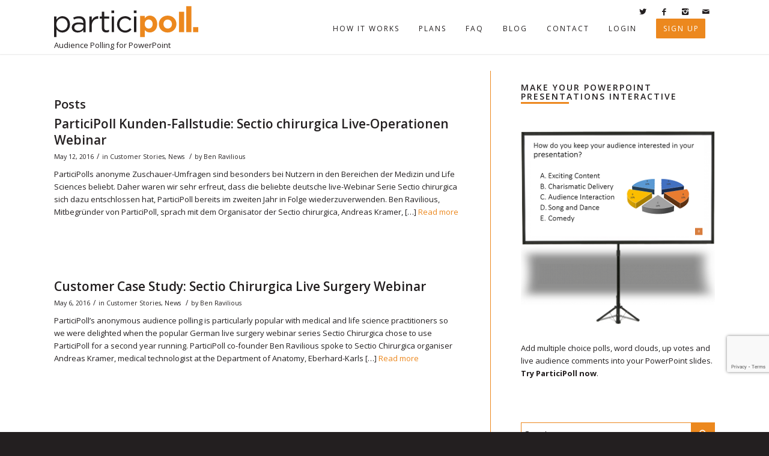

--- FILE ---
content_type: text/html; charset=UTF-8
request_url: https://www.participoll.com/tag/webinar/
body_size: 23987
content:
<!DOCTYPE html>
<html lang="en-US" class="html_stretched responsive av-preloader-disabled av-default-lightbox  html_header_top html_logo_left html_main_nav_header html_menu_right html_slim html_header_sticky html_header_shrinking_disabled html_mobile_menu_phone html_header_searchicon_disabled html_content_align_center html_header_unstick_top html_header_stretch_disabled html_minimal_header html_minimal_header_shadow html_av-submenu-hidden html_av-submenu-display-click html_av-overlay-side html_av-overlay-side-classic html_av-submenu-noclone html_entry_id_4419 ">
<head>
    <!-- Google Analytics Content Experiment code -->
    <script src="https://www.googleoptimize.com/optimize.js?id=OPT-TTDKSTK" defer></script>
    <meta charset="UTF-8" />


<!-- mobile setting -->
<meta name="viewport" content="width=device-width, initial-scale=1, maximum-scale=1">

<!-- Scripts/CSS and wp_head hook -->
<meta name='robots' content='index, follow, max-image-preview:large, max-snippet:-1, max-video-preview:-1' />
	<style>img:is([sizes="auto" i], [sizes^="auto," i]) { contain-intrinsic-size: 3000px 1500px }</style>
	
	<!-- This site is optimized with the Yoast SEO plugin v26.1.1 - https://yoast.com/wordpress/plugins/seo/ -->
	<title>webinar Archives - ParticiPoll</title><style id="rocket-critical-css">#top .form-row{zoom:1;padding:3px 0;margin:0 0 10px}form .form-row input.input-text{-webkit-box-sizing:border-box;-moz-box-sizing:border-box;box-sizing:border-box;box-shadow:inset 0 1px 4px 0 rgba(0,0,0,0.1);width:100%;padding:6px;margin:0;outline:0;background:#fff none;font-size:14px;line-height:1em}#top form.login{padding:20px;margin:20px 0 20px 0px;text-align:left;border-radius:5px;border-style:solid;border-width:1px}.cart_dropdown{position:absolute;right:-60px;height:46px;width:46px;line-height:46px;text-decoration:none;text-align:center;top:50%;margin:-23px 0 0 0;border-radius:2px;border-style:solid;border-width:1px;font-weight:normal;z-index:101}.cart_dropdown_first{line-height:38px;padding:0}.cart_dropdown_first .cart_dropdown_link{display:block;padding:0 0 0 0;text-decoration:none;line-height:44px;font-size:15px;position:absolute;z-index:2;width:100%;height:100%}.cart_dropdown .dropdown_widget{clear:both;position:absolute;right:7px;top:0;width:280px;line-height:18px;display:none;padding-top:54px}.cart_dropdown .dropdown_widget .widget_shopping_cart_content{padding:0;box-shadow:0 10px 15px rgba(0,0,0,0.1);overflow:hidden;border-style:solid;border-width:1px;text-align:left;border-radius:2px}.cart_dropdown .dropdown_widget .avia-arrow{top:49px;left:auto;margin-left:0;border-bottom:none;border-right:none;right:10px}#top div form .form-row input.input-text{-webkit-box-sizing:border-box;-moz-box-sizing:border-box;box-sizing:border-box;box-shadow:none;width:100%;padding:8px 6px;margin:0;outline:0;font-size:12px;font-family:"Helvetica Neue",Helvetica,Arial,sans-serif;line-height:18px}.avia-bullet{display:block;position:absolute;height:0;width:0;top:51%;margin-top:-3px;left:-3px;border-top:3px solid transparent!important;border-bottom:3px solid transparent!important;border-left:3px solid green}#top div .dropdown_widget_cart{display:none;-webkit-perspective:1000px;-webkit-backface-visibility:hidden}#top .av-cart-counter{position:absolute;top:50%;left:54%;height:16px;padding:0 5px;line-height:16px;border-radius:54px;font-size:11px;background:#333;color:#fff;text-align:center;margin:-20px 0 0 2px;-webkit-transform:scale(0.3);transform:scale(0.3);opacity:0}@media only screen and (max-width:767px){.responsive #top .cart_dropdown{position:absolute;top:50%;margin-top:-23px;z-index:-1}}html{min-width:910px}html.responsive{min-width:0px}.container{position:relative;width:100%;margin:0 auto;padding:0px 50px;clear:both}.inner-container{position:relative;height:100%;width:100%}.container_wrap{clear:both;position:relative;border-top-style:solid;border-top-width:1px}.units{float:left;display:inline;margin-left:50px;position:relative;z-index:1;min-height:1px}#wrap_all{width:100%;position:static;z-index:2;overflow:hidden}body .units.alpha{margin-left:0;clear:left}body .units.alpha{width:100%}.container .av-content-small.units{width:73%}.container{max-width:1010px}@media only screen and (min-width:768px) and (max-width:989px){.responsive #top{overflow-x:hidden}.responsive .container{max-width:782px}}@media only screen and (max-width:767px){.responsive #top{overflow-x:hidden}.responsive #top #wrap_all .container{width:85%;max-width:85%;margin:0 auto;padding-left:0;padding-right:0;float:none}.responsive .units{margin:0}.responsive #top .container .av-content-small{margin:0;margin-bottom:20px;width:100%}}.container:after{content:"\0020";display:block;height:0;clear:both;visibility:hidden}.clearfix:before,.clearfix:after,.widget:before,.widget:after{content:'\0020';display:block;overflow:hidden;visibility:hidden;width:0;height:0}.clearfix:after{clear:both}.clearfix{zoom:1}html,body,div,span,iframe,h1,h2,h3,p,a,img,strong,ul,li,form,label,article,aside,footer,header,nav,section,time{margin:0;padding:0;border:0;font-size:100%;font:inherit;vertical-align:baseline}article,aside,footer,header,nav,section{display:block}body{line-height:1em}ul{list-style:none}*{-moz-box-sizing:border-box;-webkit-box-sizing:border-box;box-sizing:border-box}html.responsive,.responsive body{overflow-x:hidden}body{font:13px/1.65em "HelveticaNeue","Helvetica Neue",Helvetica,Arial,sans-serif;color:#444;-webkit-text-size-adjust:100%}h1,h2,h3{font-weight:600}#top h1 a,#top h2 a{font-weight:inherit;text-decoration:none;color:inherit}h1{font-size:34px;line-height:1.1em;margin-bottom:14px}h2{font-size:28px;line-height:1.1em;margin-bottom:10px}h3{font-size:20px;line-height:1.1em;margin-bottom:8px}p{margin:0.85em 0}p img{margin:0}strong{font-weight:bold}a{text-decoration:none;outline:0;max-width:100%;max-width:none\9}a:visited{outline:0;text-decoration:underline}p a,p a:visited{line-height:inherit}#top .avia_hidden_link_text{display:none}ul{margin-bottom:20px}ul{list-style:none outside;margin-left:7px}ul ul{margin:4px 0 5px 30px}ul ul li{margin-bottom:6px}img,a img{border:none;padding:0;margin:0;display:inline-block;max-width:100%;height:auto;image-rendering:optimizeQuality}input[type="submit"],.button{padding:9px 22px;border:none;-webkit-appearance:none;border-radius:0px}[data-av_icon]:before{-webkit-font-smoothing:antialiased;-moz-osx-font-smoothing:grayscale;font-weight:normal;content:attr(data-av_icon);speak:none}#top form{margin-bottom:20px}#top .input-text,#top input[type="text"],#top input[type="password"],#top input[type="email"],#top textarea,#top select{-webkit-appearance:none;border:1px solid #e1e1e1;padding:8px 6px;outline:none;font:1em "HelveticaNeue","Helvetica Neue",Helvetica,Arial,sans-serif;color:#777;margin:0;width:100%;display:block;margin-bottom:20px;background:#fff;border-radius:0px}#top textarea{min-height:60px;line-height:1.5em}#top label{font-weight:bold;font-size:0.92em}#top select{width:100%}#top textarea{width:100%}iframe{max-width:100%}.hidden{position:absolute;top:0;visibility:hidden}.image-overlay{position:absolute;background:#fff;z-index:300;height:100%;width:100%;opacity:0;filter:alpha(opacity=0)}.image-overlay .image-overlay-inside{height:100%;width:100%;position:absolute;left:0;top:0}.image-overlay .image-overlay-inside:before{position:absolute;border-radius:50px;background:#000;height:80px;width:80px;line-height:80px;left:50%;top:50%;margin:-40px 0 0 -40px;z-index:500;text-align:center;color:#fff}.image-overlay .image-overlay-inside:before{content:"\E869";font-family:'entypo-fontello';font-size:18px;font-weight:normal}.image-overlay.overlay-type-extern .image-overlay-inside:before{content:"\E832"}body .aligncenter{clear:both;display:block;margin:10px auto;padding:10px 0;position:relative}#header{position:relative;z-index:501;width:100%;background:transparent}#header_main .container,.main_menu ul:first-child>li a{height:88px;line-height:88px}.html_header_top.html_header_sticky #main{padding-top:88px}.html_header_top.html_header_sticky #header{position:fixed}#top nav .social_bookmarks{position:relative;top:50%;margin-top:-16px;right:0;overflow:hidden;clear:none;float:left}.avia-menu.av_menu_icon_beside{padding-right:25px;margin-right:25px;border-right-width:1px;border-right-style:solid}#header_main{border-bottom-width:1px;border-bottom-style:solid;z-index:1}.header_bg{position:absolute;top:0;left:0;width:100%;height:100%;opacity:0.95;filter:alpha(opacity=95);z-index:0;-webkit-perspective:1000px;-webkit-backface-visibility:hidden}.av_minimal_header .header_bg{opacity:1;filter:alpha(opacity=100)}.av_minimal_header #header_main{border:none}.av_minimal_header .avia-menu-fx{display:none}.av_minimal_header #header_main .container,.av_minimal_header .main_menu ul:first-child>li a{height:90px;line-height:90px}.av_minimal_header_shadow{box-shadow:0 0 2px 1px rgba(0,0,0,0.1)}.av-hamburger{padding:0 0 0 0;display:inline-block;font:inherit;color:inherit;text-transform:none;background-color:transparent;border:0;margin:0;overflow:visible}.av-hamburger-box{width:35px;height:24px;display:inline-block;position:relative}.av-hamburger-inner{display:block;top:50%;margin-top:-2px}.av-hamburger-inner,.av-hamburger-inner::before,.av-hamburger-inner::after{width:40px;height:3px;background-color:#000;border-radius:3px;position:absolute}.av-hamburger-inner::before,.av-hamburger-inner::after{content:"";display:block}.av-hamburger-inner::before{top:-10px}.av-hamburger-inner::after{bottom:-10px}.av-burger-menu-main{display:none}.av-burger-menu-main a{padding-left:10px}.av-hamburger strong{display:none}.av-hamburger-box{height:8px}.av-hamburger-inner,.av-hamburger-inner::before,.av-hamburger-inner::after{width:100%}div .logo{float:left;position:absolute;left:0;z-index:1}.logo,.logo a{overflow:hidden;position:relative;display:block;height:100%}.logo img{padding:0;display:block;width:auto;height:auto;max-height:100%;image-rendering:auto;position:relative;z-index:2;height:100%\9;height:auto\9}.main_menu{clear:none;position:absolute;z-index:100;line-height:30px;height:100%;margin:0;right:0}.av-main-nav-wrap{float:left;position:relative;z-index:3}.av-main-nav-wrap ul{margin:0;padding:0}.av-main-nav{z-index:110;position:relative}.av-main-nav li{float:left;position:relative;z-index:20}.av-main-nav>li{line-height:30px}.av-main-nav li a{max-width:none}.av-main-nav>li>a{display:block;text-decoration:none;padding:0 13px;font-weight:normal;font-size:12px;font-weight:600;font-size:13px}.avia-menu-fx{position:absolute;bottom:-1px;height:2px;z-index:10;width:100%;left:0;opacity:0;visibility:hidden}.avia-menu-fx .avia-arrow-wrap{height:10px;width:10px;position:absolute;top:-10px;left:50%;margin-left:-5px;overflow:hidden;display:none;visibility:hidden}.avia-menu-fx .avia-arrow-wrap .avia-arrow{top:10px}.html_main_nav_header.html_logo_left #top .main_menu .menu>li:last-child>a{padding-right:0}.main_menu .avia-bullet{display:none}.avia-bullet{display:block;position:absolute;height:0;width:0;top:51%;margin-top:-3px;left:-3px;border-top:3px solid transparent!important;border-bottom:3px solid transparent!important;border-left:3px solid green}#top #wrap_all #header .av-menu-button>a{background:transparent}#top #wrap_all .av_header_border_disabled .av-menu-button>a{border:none}#top .av-menu-button>a .avia-menu-text{padding:9px}#top .av-menu-button>a .avia-menu-text{border:2px solid;border-radius:2px}.av-menu-button>a .avia-menu-fx{display:none}.av-menu-button-colored>a .avia-menu-text{padding:11px 10px 10px 10px}#top #header .av-menu-button>a .avia-menu-text{text-align:center;white-space:nowrap}#searchform #searchsubmit{font-size:17px}.avia-arrow{height:10px;width:10px;position:absolute;top:-6px;left:50%;margin-left:-5px;-webkit-transform:rotate(45deg);transform:rotate(45deg);border-width:1px;border-style:solid;visibility:hidden\9}#top #searchform{margin:0;padding:0}#top #searchform>div{position:relative;max-width:300px}#top .widget #searchform>div{margin:0;max-width:100%}#top #s{width:100%;position:relative;padding:11px 47px 11px 5px;z-index:1;margin:0;box-shadow:none}#top #searchsubmit{width:40px;height:100%;line-height:40px;padding:0;position:absolute;right:0;top:0;z-index:2;margin:0;border-radius:0;min-width:40px}#top .social_bookmarks{height:30px;z-index:150;-webkit-backface-visibility:hidden;margin:0 0 0 -9px}#top .social_bookmarks li{height:100%;float:left;padding:0;border-right-style:solid;border-right-width:1px;display:block;width:30px}#top #header .social_bookmarks li:last-child{border-right-style:none;border-right-width:0}#top .social_bookmarks li a{float:left;width:30px;line-height:30px;display:block;margin:0px;outline:none;padding:0;min-height:30px;height:100%;overflow:visible;z-index:2;position:relative;text-align:center}#top #wrap_all .social_bookmarks,#top #wrap_all .social_bookmarks a,#top #wrap_all .social_bookmarks li{background:transparent}#top .av-logo-container .social_bookmarks li{border:none}#top .av-logo-container .social_bookmarks li a{border-radius:100px}.content,.sidebar{padding-top:50px;padding-bottom:50px;-webkit-box-sizing:content-box;-moz-box-sizing:content-box;box-sizing:content-box;min-height:1px;z-index:1}#top #main .sidebar{border-left-style:solid;border-left-width:1px;margin-left:0;float:none;width:auto;overflow:hidden;display:block;clear:none}.inner_sidebar{margin-left:50px}.content{border-right-style:solid;border-right-width:1px;margin-right:-1px}.content .entry-content-wrapper{padding-right:50px}.container .minor-meta{font-size:0.9em}.post{clear:both;width:100%;float:left;position:relative}.entry-content-wrapper .post-title{font-size:21px;line-height:1.3em}.archive .category-term-description{margin-bottom:25px}.widgettitle{font-weight:600;text-transform:uppercase;letter-spacing:1px;font-size:1.1em}.widget{clear:both;position:relative;padding:30px 0 30px 0;float:none}#top .widget ul{padding:0;margin:0;width:100%;float:left}.widget li{clear:both}.widget ul ul li{margin-bottom:0}#socket .sub_menu_socket li{float:left;display:block;padding:0 10px;border-left-style:solid;border-left-width:1px;line-height:10px}#socket .sub_menu_socket li:first-child{border:none}#socket .sub_menu_socket li:last-child{padding-right:0}#scroll-top-link{position:fixed;border-radius:2px;height:50px;width:50px;line-height:50px;text-decoration:none;text-align:center;opacity:0;right:50px;bottom:50px;z-index:1030;visibility:hidden}#socket .social_bookmarks{float:right;margin:-10px 0 0 30px;position:relative}#socket .social_bookmarks li{border-radius:300px;border:none;overflow:hidden;top:5px;position:relative}#socket .social_bookmarks li a{border-radius:300px}#socket .avia-bullet,#socket .avia-menu-fx{display:none}@media only screen and (min-width:768px) and (max-width:989px){.responsive .main_menu ul:first-child>li>a{padding:0 10px}.responsive #top .header_bg{opacity:1;filter:alpha(opacity=100)}.responsive #main .container_wrap:first-child{border-top:none}.responsive .logo{float:left}.responsive .logo img{margin:0}}@media only screen and (max-width:767px){.responsive .template-blog .blog-meta,.responsive .post_author_timeline,.responsive #top #main .sidebar{display:none}.responsive #top #main .sidebar.smartphones_sidebar_active{display:block;text-align:left;border-left:none;border-right:none;border-top-style:dashed;border-top-width:1px;width:100%;clear:both}.responsive #top #main .sidebar.smartphones_sidebar_active .inner_sidebar{margin:0}.responsive .content .entry-content-wrapper{padding:0}.responsive .content{border:none}.responsive .template-blog .post_delimiter{margin:0 0 30px 0;padding:30px 0 0 0}.responsive .big-preview{padding:0 0 10px 0}.responsive #top #wrap_all #header{position:relative;width:100%;float:none;height:auto;margin:0!important;opacity:1;min-height:0}.responsive #top #main{padding-top:0!important;margin:0}.responsive #top #main .container_wrap:first-child{border-top:none}.responsive.html_header_top #header_main .social_bookmarks{width:auto;margin-top:-16px}.responsive #top .logo{position:static;display:table;height:80px!important;float:none;padding:0;border:none;width:80%}.responsive .logo a{display:table-cell;vertical-align:middle}.responsive .logo img{height:auto!important;width:auto;max-width:100%;display:block;max-height:80px}.responsive #header_main .container{height:auto!important}.responsive #top .header_bg{opacity:1;filter:alpha(opacity=1)}.responsive #header .social_bookmarks{padding-bottom:2px;width:100%;text-align:center;height:auto;line-height:0.8em;margin:0}.responsive #header .social_bookmarks li{float:none;display:inline-block}.responsive .logo img{margin:0}.responsive .av-burger-menu-main{display:block}.responsive #top #wrap_all .main_menu{top:0;height:80px;left:auto;right:0;display:block;position:absolute}.responsive .main_menu ul:first-child>li a{height:80px;line-height:80px}.responsive #top .av-main-nav .menu-item{display:none}.responsive #top .av-main-nav .menu-item-avia-special{display:block}.responsive #top #header .social_bookmarks{display:none}.responsive #top #header .main_menu .social_bookmarks{display:block;position:relative;margin-top:-15px}.responsive #top .av-logo-container .avia-menu{height:100%}.responsive #top #header_main>.container .main_menu .av-main-nav>li>a,.responsive #top #wrap_all .av-logo-container{height:80px;line-height:80px}.responsive #top #wrap_all .av-logo-container{padding:0}.responsive #top #header_main>.container .main_menu .av-main-nav>li>a{min-width:0;padding:0 0 0 20px;margin:0;border-style:none;border-width:0}.responsive #top #header .av-main-nav>li>a{background:transparent;color:inherit}.widget li{line-height:1.8em;font-size:15px}.responsive #scroll-top-link{display:none}}@media only screen and (max-width:479px){.responsive.html_header_top #header_main .social_bookmarks{display:none}.responsive .avia-menu.av_menu_icon_beside{padding:0;margin:0;border:none}.responsive #top #wrap_all #header .social_bookmarks{display:none}}.template-blog .blog-meta{float:left;margin-right:50px}.post-meta-infos{font-size:0.9em;position:relative;top:-8px;display:block}.post-meta-infos a{text-decoration:none}.text-sep{padding:0 5px}.big-preview{display:block;padding:0 50px 10px 131px}.big-preview a{display:block;position:relative;overflow:hidden}.big-preview.single-big{padding:0 50px 10px 0}.post-loop-1 .big-preview{position:relative;z-index:4}.big-preview img{display:block;border-radius:4px;position:relative;z-index:4;width:100%}.avia-button{color:#777;border-color:#e1e1e1;background-color:#f8f8f8}body div .avia-button{border-radius:3px;padding:10px;font-size:12px;text-decoration:none;display:inline-block;border-bottom-style:solid;border-bottom-width:1px;margin:3px 0;line-height:1.2em;position:relative;font-weight:normal;text-align:center;max-width:100%}.avia-button.avia-size-medium{padding:12px 16px 10px;font-size:13px;min-width:90px}.template-blog .post .entry-content-wrapper{overflow:hidden}.template-blog .post_delimiter{margin:0 0 50px 0;padding:50px 0 0 0;clear:both}.template-blog .post-entry-last .post_delimiter{border:none;height:1px}ul{box-sizing:border-box}.entry-content{counter-reset:footnotes}:root{--wp--preset--font-size--normal:16px;--wp--preset--font-size--huge:42px}.aligncenter{clear:both}.av_minimal_header+#main .container_wrap_first{border-top:none}#top select{-webkit-appearance:none;border-radius:0px;background-position:center right;background-repeat:no-repeat;border-radius:2px}.sidebar .widget:first-child{padding-top:0;border-top-style:none;border-top-width:0}.socket_color span,.socket_color a,.socket_color ul,.socket_color li{border-color:#ec881e}.socket_color .social_bookmarks a{color:#ffffff}.socket_color a{color:#ffffff}.socket_color .avia-menu-fx,.socket_color .avia-menu-fx .avia-arrow{background-color:#ffffff;color:#231f20;border-color:#dddddd}.socket_color .avia-bullet{border-color:#ffffff}html,#scroll-top-link{background-color:#231f20}#scroll-top-link{color:#ffffff;border:1px solid #ec881e}.html_stretched #wrap_all{background-color:#231f20}.main_color,.main_color div,.main_color header,.main_color main,.main_color aside,.main_color footer,.main_color article,.main_color section,.main_color span,.main_color h2,.main_color h3,.main_color p,.main_color a,.main_color img,.main_color strong,.main_color ul,.main_color li,.main_color form,.main_color article,.main_color aside,.main_color footer,.main_color header,.main_color section,.main_color time{border-color:#ec881e}.main_color,.main_color .post-format-icon{background-color:#ffffff;color:#231f20}.main_color h2,.main_color h3{color:#231f20}.main_color .sidebar,.main_color .sidebar a,.main_color .minor-meta,.main_color .minor-meta a,.main_color .text-sep{color:#231f20}.main_color a,.main_color strong,.main_color strong a{color:#ec881e}div .main_color .button,.main_color input[type='submit'],.main_color .avia-color-theme-color,.main_color .image-overlay .image-overlay-inside:before{background-color:#ec881e;color:#ffffff;border-color:#ca660c}.main_color ::-webkit-input-placeholder{color:#231f20}.main_color ::-moz-placeholder{color:#231f20;opacity:1}.main_color :-ms-input-placeholder{color:#231f20}#top .main_color .avia-color-theme-color{color:#ffffff;border-color:#ca660c}#top .main_color input[type='text']{border-color:#ec881e;background-color:#ffffff;color:#231f20}#main{border-color:#ec881e}.header_color,.header_color div,.header_color nav,.header_color span,.header_color h1,.header_color a,.header_color img,.header_color strong,.header_color ul,.header_color li,.header_color nav{border-color:#e1e1e1}.header_color{background-color:#ffffff;color:#231f20}.header_color h1{color:#000000}.header_color .social_bookmarks a{color:#231f20}.header_color a,.header_color strong{color:#ec881e}.header_color .avia-menu-fx,.header_color .avia-menu-fx .avia-arrow{background-color:#ec881e;color:#ffffff;border-color:#ca660c}#top #wrap_all .header_color .av-menu-button-colored>a .avia-menu-text{background-color:#ec881e;color:#ffffff;border-color:#ec881e}#top #wrap_all .header_color .av-menu-button-colored>a .avia-menu-text:after{background-color:#ca660c}.header_color .avia-bullet{border-color:#ec881e}.header_color ::-webkit-input-placeholder{color:#231f20}.header_color ::-moz-placeholder{color:#231f20;opacity:1}.header_color :-ms-input-placeholder{color:#231f20}.header_color .header_bg{background-color:#ffffff;color:#231f20}.header_color .main_menu ul:first-child>li>a{color:#231f20}#main{background-color:#ffffff}.header_color .av-hamburger-inner,.header_color .av-hamburger-inner::before,.header_color .av-hamburger-inner::after{background-color:#231f20}.socket_color .avia-arrow{background-color:#231f20}.socket_color .avia-bullet{border-color:#ffffff}.header_color .cart_dropdown_first .cart_dropdown_link{color:#231f20}.header_color .cart_dropdown .dropdown_widget{color:#231f20}.header_color .cart_dropdown .dropdown_widget .widget_shopping_cart_content,.header_color .cart_dropdown_link,.header_color .avia-arrow{background-color:#ffffff}.header_color .avia-bullet{border-color:#231f20}#top .av-cart-counter{background-color:#ec881e;color:#ffffff}.image-overlay .image-overlay-inside:before{content:'\E869';font-family:'entypo-fontello'}.image-overlay.overlay-type-extern .image-overlay-inside:before{content:'\E832';font-family:'entypo-fontello'}h1,h2,h3{font-family:'Open Sans','HelveticaNeue','Helvetica Neue',Helvetica,Arial,sans-serif}body.open_sans{font-family:'Open Sans','HelveticaNeue','Helvetica Neue',Helvetica,Arial,sans-serif}.container{width:100%}.container .av-content-small.units{width:66%}.responsive .container{max-width:1200px}footer .sub-menu{display:none;position:absolute;bottom:10px;left:0;margin:0;background:#231f20;width:200px;padding:5px 15px}footer .sub-menu li{border:0!important;padding:5px 0!important}#top .social_bookmarks li{border:none}#top .social_bookmarks li a{color:#231f20!important}.grecaptcha-badge{bottom:100px!important;z-index:10}#top .av-menu-button>a .avia-menu-text{padding:6px 8px 6px 10px}.av-main-nav>li>a{font-size:12px!important;letter-spacing:2px;text-transform:uppercase;font-weight:400!important;border:3px solid transparent!important}.slogan{position:absolute;top:30px}.avia-menu.av_menu_icon_beside{margin:0;padding:0;border:0}#header_main nav .social_bookmarks{position:absolute;top:20px}#top #wrap_all .social_bookmarks li{margin-left:5px}.responsive .logo{background:url(https://www.participoll.com/wp-content/themes/enfold-child/images/logo.svg) center no-repeat;background-size:contain;width:240px!important;max-width:70%;height:80%;display:block!important;float:left!important;position:relative}.responsive .logo a{display:block;height:100%}.responsive .logo img{display:none}.responsive #top .cart_dropdown{display:none!important}body div .avia-button{border-radius:0!important;padding:0 10px!important;line-height:50px!important;display:block!important;letter-spacing:2px;border:none!important}.container_wrap{border:none!important}.overlayBG{display:none;background:rgba(0,0,0,0.8);position:fixed;top:0;left:0;width:100%;height:100%;z-index:999999}.logInBox,.signInBox,.downloadingBox,.teamBox{display:none;width:600px;position:absolute;top:100px;left:50%;margin-left:-300px;background:#fff;padding:30px 50px;z-index:999999}.downloadingBox{position:fixed}.signInBox form{margin:0!important}.logInBox .closeBox,.signInBox .closeBox,.downloadingBox .closeBox,.teamBox .closeBox{position:absolute;top:10px;right:10px;width:20px;height:20px;background:url(https://www.participoll.com/wp-content/themes/enfold-child/images/close.png?v=3) center center no-repeat;background-image:url(https://www.participoll.com/wp-content/themes/enfold-child/images/close.svg?v=3),none;background-size:contain}.avia_transform a .image-overlay{display:none!important}.logInBox h3,.downloadingBox h3,.teamBox h3{font-size:34px;color:#231f20;padding-bottom:0;text-align:center}.logInBox p,.downloadingBox p,.teamBox p{font-size:13px;color:#231f20;padding-bottom:0;text-align:center}.logInBox input,.signInBox input{width:100%!important;border:1px solid #EC881E!important;background:#fff!important;margin-bottom:5px!important;border-radius:0}p.small{font-size:11px}.logInBox input[type="submit"],.signInBox input[type="submit"],.teamBox .avia-button{background:#EC881E!important;color:#fff!important;font-size:13px!important;letter-spacing:2px!important;text-align:center;text-indent:0;margin-top:15px}#signUpSide{display:none;position:fixed;top:25%;right:0;background:url(https://www.participoll.com/wp-content/themes/enfold-child/images/signupsidebar.png?v=1.5) center no-repeat;background-image:url(https://www.participoll.com/wp-content/themes/enfold-child/images/signupsidebar.svg?v=1.5),none;background-size:contain;width:50px;height:226px;z-index:10;-webkit-box-shadow:-5px 6px 20px -5px rgba(0,0,0,0.41);-moz-box-shadow:-5px 6px 20px -5px rgba(0,0,0,0.41);box-shadow:-5px 6px 20px -5px rgba(0,0,0,0.41)}h3.widgettitle{position:relative;font-size:34px;line-height:1.1em;text-transform:none;padding-bottom:20px}.widgettitle::after{content:' ';width:80px;height:3px;background:#ec881e;margin:10px 0;position:absolute;bottom:-5px;left:0}.blog_sidebar h3.widgettitle{text-transform:uppercase;font-size:14px;letter-spacing:2px;padding-bottom:30px}.blog_sidebar h3.widgettitle::after{top:22px}.avia-button{text-transform:uppercase;-webkit-box-shadow:7px 7px 15px -8px rgba(0,0,0,0.5);-moz-box-shadow:7px 7px 15px -8px rgba(0,0,0,0.5);box-shadow:7px 7px 15px -8px rgba(0,0,0,0.5)}#main>.container_wrap_first{padding-top:30px}.content,.sidebar{padding-top:20px}body .loggedin{display:none!important}#top form.login{margin:0;padding:20px 0;border:0}.forgottenPass{text-align:center}.forgottenPass a{color:#EC881E}#register_form label{font-weight:normal;padding-bottom:5px;line-height:normal}#register_form{position:relative}#top .form-row{margin:0}#top #wrap_all #socket .social_bookmarks{display:none}#top #wrap_all #socket .social_bookmarks li{background:#fff}.responsive #top .logo{position:relative}@media only screen and (max-width:1024px){.responsive .main_menu ul:first-child>li>a{padding:0 3px}}@media only screen and (max-width:900px){.responsive #header .main_menu .social_bookmarks{display:none}.responsive #header_main .inner-container,.responsive .main_menu{position:static}#top .av-menu-button>a .avia-menu-text{padding:0}#top .av-menu-button>a{background:#ec881e;color:#fff}#top .av-menu-button>a::before{color:#fff}.responsive #top .av-main-nav .menu-item{display:none}.responsive #top .av-main-nav .menu-item.loggedin{display:none!important}.responsive #top .av-main-nav .menu-item-avia-special{display:block}.avia-menu.av_menu_icon_beside{float:right}}@media only screen and (max-width:767px){.logInBox,.signInBox,.teamBox{width:90%;left:5%;margin-left:0;padding:20px}.logInBox h3,.signInBox h3,.teamBox h3{font-size:26px;padding-bottom:10px}}.usecase{display:none}.signInBox{width:500px}.input-container::after{content:' ';display:table;clear:both}.input-container .input-text{float:left;width:calc(100% - 180px)!important;height:36px}.input-container .prefix,.input-container .suffix{float:left;height:36px;line-height:35px;background:rgba(236,136,30,.5);color:#444;padding:0 10px}.input-container .prefix{border-top:1px solid #EC881E;border-bottom:1px solid #EC881E;border-left:1px solid #EC881E}.input-container .suffix{border-top:1px solid #EC881E;border-bottom:1px solid #EC881E;border-right:1px solid #EC881E}#register_button{width:auto!important;letter-spacing:normal!important}#register_form .form-row{position:relative}.formErrorMessage{font-size:11px;margin-top:-8px;text-align:right;color:#b00020;display:none;clear:both}.form-row.sub-domain::after{right:120px!important}.form-row .visibility{position:absolute;right:-35px;top:4px;padding:5px}.form-row .visibility span{display:block}.form-row .visibility span.off{display:none}@media (min-width:768px){margin-right:-15px;margin-left:-15px}html{min-width:auto}</style>
	<link rel="canonical" href="https://www.participoll.com/tag/webinar/" />
	<meta property="og:locale" content="en_US" />
	<meta property="og:type" content="article" />
	<meta property="og:title" content="webinar Archives - ParticiPoll" />
	<meta property="og:url" content="https://www.participoll.com/tag/webinar/" />
	<meta property="og:site_name" content="ParticiPoll" />
	<meta property="og:image" content="https://cdn1.participoll.com/wp-content/uploads/2014/11/27004607/participoll-logo-big.png" />
	<meta property="og:image:width" content="360" />
	<meta property="og:image:height" content="360" />
	<meta property="og:image:type" content="image/png" />
	<script type="application/ld+json" class="yoast-schema-graph">{"@context":"https://schema.org","@graph":[{"@type":"CollectionPage","@id":"https://www.participoll.com/tag/webinar/","url":"https://www.participoll.com/tag/webinar/","name":"webinar Archives - ParticiPoll","isPartOf":{"@id":"https://www.participoll.com/#website"},"inLanguage":"en-US"},{"@type":"WebSite","@id":"https://www.participoll.com/#website","url":"https://www.participoll.com/","name":"ParticiPoll","description":"Audience Polling for PowerPoint","potentialAction":[{"@type":"SearchAction","target":{"@type":"EntryPoint","urlTemplate":"https://www.participoll.com/?s={search_term_string}"},"query-input":{"@type":"PropertyValueSpecification","valueRequired":true,"valueName":"search_term_string"}}],"inLanguage":"en-US"}]}</script>
	<!-- / Yoast SEO plugin. -->


<link rel='dns-prefetch' href='//www.google.com' />
<link rel='dns-prefetch' href='//cdn.datatables.net' />
<link rel='dns-prefetch' href='//cdnjs.cloudflare.com' />
<link rel='dns-prefetch' href='//code.createjs.com' />
<link rel='dns-prefetch' href='//cdn.jsdelivr.net' />
<link rel='dns-prefetch' href='//fonts.googleapis.com' />
<link href='https://fonts.gstatic.com' crossorigin rel='preconnect' />
<link rel="alternate" type="application/rss+xml" title="ParticiPoll &raquo; Feed" href="https://www.participoll.com/feed/" />
<link rel="alternate" type="application/rss+xml" title="ParticiPoll &raquo; Comments Feed" href="https://www.participoll.com/comments/feed/" />
<link rel="alternate" type="application/rss+xml" title="ParticiPoll &raquo; webinar Tag Feed" href="https://www.participoll.com/tag/webinar/feed/" />

<!-- google webfont font replacement -->

			<script type='text/javascript'>
			if(!document.cookie.match(/aviaPrivacyGoogleWebfontsDisabled/)){
				(function() {
					var f = document.createElement('link');
					
					f.type 	= 'text/css';
					f.rel 	= 'stylesheet';
					f.href 	= '//fonts.googleapis.com/css?family=Open+Sans:400,600';
					f.id 	= 'avia-google-webfont';
					
					document.getElementsByTagName('head')[0].appendChild(f);
				})();
			}
			</script>
					<!-- This site uses the Google Analytics by MonsterInsights plugin v9.8.0 - Using Analytics tracking - https://www.monsterinsights.com/ -->
		<!-- Note: MonsterInsights is not currently configured on this site. The site owner needs to authenticate with Google Analytics in the MonsterInsights settings panel. -->
					<!-- No tracking code set -->
				<!-- / Google Analytics by MonsterInsights -->
		<link rel='preload'  href='https://www.participoll.com/wp-content/plugins/woocommerce-eu-vat-compliance-premium/build/style-vat-number-block.css?ver=1.36.1' data-rocket-async="style" as="style" onload="this.onload=null;this.rel='stylesheet'" type='text/css' media='all' />
<link rel='preload'  href='https://www.participoll.com/wp-content/themes/enfold/config-woocommerce/woocommerce-mod.css?ver=6.8.3' data-rocket-async="style" as="style" onload="this.onload=null;this.rel='stylesheet'" type='text/css' media='all' />
<link rel='preload'  href='https://www.participoll.com/wp-content/themes/enfold/css/grid.css?ver=4.4.1' data-rocket-async="style" as="style" onload="this.onload=null;this.rel='stylesheet'" type='text/css' media='all' />
<link rel='preload'  href='https://www.participoll.com/wp-content/themes/enfold/css/base.css?ver=4.4.1' data-rocket-async="style" as="style" onload="this.onload=null;this.rel='stylesheet'" type='text/css' media='all' />
<link rel='preload'  href='https://www.participoll.com/wp-content/themes/enfold/css/layout.css?ver=4.4.1' data-rocket-async="style" as="style" onload="this.onload=null;this.rel='stylesheet'" type='text/css' media='all' />
<link rel='preload'  href='https://www.participoll.com/wp-content/themes/enfold/config-templatebuilder/avia-shortcodes/audio-player/audio-player.css?ver=6.8.3' data-rocket-async="style" as="style" onload="this.onload=null;this.rel='stylesheet'" type='text/css' media='all' />
<link rel='preload'  href='https://www.participoll.com/wp-content/themes/enfold/config-templatebuilder/avia-shortcodes/blog/blog.css?ver=6.8.3' data-rocket-async="style" as="style" onload="this.onload=null;this.rel='stylesheet'" type='text/css' media='all' />
<link rel='preload'  href='https://www.participoll.com/wp-content/themes/enfold/config-templatebuilder/avia-shortcodes/postslider/postslider.css?ver=6.8.3' data-rocket-async="style" as="style" onload="this.onload=null;this.rel='stylesheet'" type='text/css' media='all' />
<link rel='preload'  href='https://www.participoll.com/wp-content/themes/enfold/config-templatebuilder/avia-shortcodes/buttons/buttons.css?ver=6.8.3' data-rocket-async="style" as="style" onload="this.onload=null;this.rel='stylesheet'" type='text/css' media='all' />
<link rel='preload'  href='https://www.participoll.com/wp-content/themes/enfold/config-templatebuilder/avia-shortcodes/buttonrow/buttonrow.css?ver=6.8.3' data-rocket-async="style" as="style" onload="this.onload=null;this.rel='stylesheet'" type='text/css' media='all' />
<link rel='preload'  href='https://www.participoll.com/wp-content/themes/enfold/config-templatebuilder/avia-shortcodes/buttons_fullwidth/buttons_fullwidth.css?ver=6.8.3' data-rocket-async="style" as="style" onload="this.onload=null;this.rel='stylesheet'" type='text/css' media='all' />
<link rel='preload'  href='https://www.participoll.com/wp-content/themes/enfold/config-templatebuilder/avia-shortcodes/catalogue/catalogue.css?ver=6.8.3' data-rocket-async="style" as="style" onload="this.onload=null;this.rel='stylesheet'" type='text/css' media='all' />
<link rel='preload'  href='https://www.participoll.com/wp-content/themes/enfold/config-templatebuilder/avia-shortcodes/comments/comments.css?ver=6.8.3' data-rocket-async="style" as="style" onload="this.onload=null;this.rel='stylesheet'" type='text/css' media='all' />
<link rel='preload'  href='https://www.participoll.com/wp-content/themes/enfold/config-templatebuilder/avia-shortcodes/contact/contact.css?ver=6.8.3' data-rocket-async="style" as="style" onload="this.onload=null;this.rel='stylesheet'" type='text/css' media='all' />
<link rel='preload'  href='https://www.participoll.com/wp-content/themes/enfold/config-templatebuilder/avia-shortcodes/slideshow/slideshow.css?ver=6.8.3' data-rocket-async="style" as="style" onload="this.onload=null;this.rel='stylesheet'" type='text/css' media='all' />
<link rel='preload'  href='https://www.participoll.com/wp-content/themes/enfold/config-templatebuilder/avia-shortcodes/contentslider/contentslider.css?ver=6.8.3' data-rocket-async="style" as="style" onload="this.onload=null;this.rel='stylesheet'" type='text/css' media='all' />
<link rel='preload'  href='https://www.participoll.com/wp-content/themes/enfold/config-templatebuilder/avia-shortcodes/countdown/countdown.css?ver=6.8.3' data-rocket-async="style" as="style" onload="this.onload=null;this.rel='stylesheet'" type='text/css' media='all' />
<link rel='preload'  href='https://www.participoll.com/wp-content/themes/enfold/config-templatebuilder/avia-shortcodes/gallery/gallery.css?ver=6.8.3' data-rocket-async="style" as="style" onload="this.onload=null;this.rel='stylesheet'" type='text/css' media='all' />
<link rel='preload'  href='https://www.participoll.com/wp-content/themes/enfold/config-templatebuilder/avia-shortcodes/gallery_horizontal/gallery_horizontal.css?ver=6.8.3' data-rocket-async="style" as="style" onload="this.onload=null;this.rel='stylesheet'" type='text/css' media='all' />
<link rel='preload'  href='https://www.participoll.com/wp-content/themes/enfold/config-templatebuilder/avia-shortcodes/google_maps/google_maps.css?ver=6.8.3' data-rocket-async="style" as="style" onload="this.onload=null;this.rel='stylesheet'" type='text/css' media='all' />
<link rel='preload'  href='https://www.participoll.com/wp-content/themes/enfold/config-templatebuilder/avia-shortcodes/grid_row/grid_row.css?ver=6.8.3' data-rocket-async="style" as="style" onload="this.onload=null;this.rel='stylesheet'" type='text/css' media='all' />
<link rel='preload'  href='https://www.participoll.com/wp-content/themes/enfold/config-templatebuilder/avia-shortcodes/heading/heading.css?ver=6.8.3' data-rocket-async="style" as="style" onload="this.onload=null;this.rel='stylesheet'" type='text/css' media='all' />
<link rel='preload'  href='https://www.participoll.com/wp-content/themes/enfold/config-templatebuilder/avia-shortcodes/headline_rotator/headline_rotator.css?ver=6.8.3' data-rocket-async="style" as="style" onload="this.onload=null;this.rel='stylesheet'" type='text/css' media='all' />
<link rel='preload'  href='https://www.participoll.com/wp-content/themes/enfold/config-templatebuilder/avia-shortcodes/hr/hr.css?ver=6.8.3' data-rocket-async="style" as="style" onload="this.onload=null;this.rel='stylesheet'" type='text/css' media='all' />
<link rel='preload'  href='https://www.participoll.com/wp-content/themes/enfold/config-templatebuilder/avia-shortcodes/icon/icon.css?ver=6.8.3' data-rocket-async="style" as="style" onload="this.onload=null;this.rel='stylesheet'" type='text/css' media='all' />
<link rel='preload'  href='https://www.participoll.com/wp-content/themes/enfold/config-templatebuilder/avia-shortcodes/iconbox/iconbox.css?ver=6.8.3' data-rocket-async="style" as="style" onload="this.onload=null;this.rel='stylesheet'" type='text/css' media='all' />
<link rel='preload'  href='https://www.participoll.com/wp-content/themes/enfold/config-templatebuilder/avia-shortcodes/iconlist/iconlist.css?ver=6.8.3' data-rocket-async="style" as="style" onload="this.onload=null;this.rel='stylesheet'" type='text/css' media='all' />
<link rel='preload'  href='https://www.participoll.com/wp-content/themes/enfold/config-templatebuilder/avia-shortcodes/image/image.css?ver=6.8.3' data-rocket-async="style" as="style" onload="this.onload=null;this.rel='stylesheet'" type='text/css' media='all' />
<link rel='preload'  href='https://www.participoll.com/wp-content/themes/enfold/config-templatebuilder/avia-shortcodes/image_hotspots/image_hotspots.css?ver=6.8.3' data-rocket-async="style" as="style" onload="this.onload=null;this.rel='stylesheet'" type='text/css' media='all' />
<link rel='preload'  href='https://www.participoll.com/wp-content/themes/enfold/config-templatebuilder/avia-shortcodes/magazine/magazine.css?ver=6.8.3' data-rocket-async="style" as="style" onload="this.onload=null;this.rel='stylesheet'" type='text/css' media='all' />
<link rel='preload'  href='https://www.participoll.com/wp-content/themes/enfold/config-templatebuilder/avia-shortcodes/masonry_entries/masonry_entries.css?ver=6.8.3' data-rocket-async="style" as="style" onload="this.onload=null;this.rel='stylesheet'" type='text/css' media='all' />
<link rel='preload'  href='https://www.participoll.com/wp-content/themes/enfold/css/avia-snippet-site-preloader.css?ver=6.8.3' data-rocket-async="style" as="style" onload="this.onload=null;this.rel='stylesheet'" type='text/css' media='all' />
<link rel='preload'  href='https://www.participoll.com/wp-content/themes/enfold/config-templatebuilder/avia-shortcodes/menu/menu.css?ver=6.8.3' data-rocket-async="style" as="style" onload="this.onload=null;this.rel='stylesheet'" type='text/css' media='all' />
<link rel='preload'  href='https://www.participoll.com/wp-content/themes/enfold/config-templatebuilder/avia-shortcodes/notification/notification.css?ver=6.8.3' data-rocket-async="style" as="style" onload="this.onload=null;this.rel='stylesheet'" type='text/css' media='all' />
<link rel='preload'  href='https://www.participoll.com/wp-content/themes/enfold/config-templatebuilder/avia-shortcodes/numbers/numbers.css?ver=6.8.3' data-rocket-async="style" as="style" onload="this.onload=null;this.rel='stylesheet'" type='text/css' media='all' />
<link rel='preload'  href='https://www.participoll.com/wp-content/themes/enfold/config-templatebuilder/avia-shortcodes/portfolio/portfolio.css?ver=6.8.3' data-rocket-async="style" as="style" onload="this.onload=null;this.rel='stylesheet'" type='text/css' media='all' />
<link rel='preload'  href='https://www.participoll.com/wp-content/themes/enfold/config-templatebuilder/avia-shortcodes/progressbar/progressbar.css?ver=6.8.3' data-rocket-async="style" as="style" onload="this.onload=null;this.rel='stylesheet'" type='text/css' media='all' />
<link rel='preload'  href='https://www.participoll.com/wp-content/themes/enfold/config-templatebuilder/avia-shortcodes/promobox/promobox.css?ver=6.8.3' data-rocket-async="style" as="style" onload="this.onload=null;this.rel='stylesheet'" type='text/css' media='all' />
<link rel='preload'  href='https://www.participoll.com/wp-content/themes/enfold/config-templatebuilder/avia-shortcodes/slideshow_accordion/slideshow_accordion.css?ver=6.8.3' data-rocket-async="style" as="style" onload="this.onload=null;this.rel='stylesheet'" type='text/css' media='all' />
<link rel='preload'  href='https://www.participoll.com/wp-content/themes/enfold/config-templatebuilder/avia-shortcodes/slideshow_feature_image/slideshow_feature_image.css?ver=6.8.3' data-rocket-async="style" as="style" onload="this.onload=null;this.rel='stylesheet'" type='text/css' media='all' />
<link rel='preload'  href='https://www.participoll.com/wp-content/themes/enfold/config-templatebuilder/avia-shortcodes/slideshow_fullsize/slideshow_fullsize.css?ver=6.8.3' data-rocket-async="style" as="style" onload="this.onload=null;this.rel='stylesheet'" type='text/css' media='all' />
<link rel='preload'  href='https://www.participoll.com/wp-content/themes/enfold/config-templatebuilder/avia-shortcodes/slideshow_fullscreen/slideshow_fullscreen.css?ver=6.8.3' data-rocket-async="style" as="style" onload="this.onload=null;this.rel='stylesheet'" type='text/css' media='all' />
<link rel='preload'  href='https://www.participoll.com/wp-content/themes/enfold/config-templatebuilder/avia-shortcodes/slideshow_layerslider/slideshow_layerslider.css?ver=6.8.3' data-rocket-async="style" as="style" onload="this.onload=null;this.rel='stylesheet'" type='text/css' media='all' />
<link rel='preload'  href='https://www.participoll.com/wp-content/themes/enfold/config-templatebuilder/avia-shortcodes/social_share/social_share.css?ver=6.8.3' data-rocket-async="style" as="style" onload="this.onload=null;this.rel='stylesheet'" type='text/css' media='all' />
<link rel='preload'  href='https://www.participoll.com/wp-content/themes/enfold/config-templatebuilder/avia-shortcodes/tab_section/tab_section.css?ver=6.8.3' data-rocket-async="style" as="style" onload="this.onload=null;this.rel='stylesheet'" type='text/css' media='all' />
<link rel='preload'  href='https://www.participoll.com/wp-content/themes/enfold/config-templatebuilder/avia-shortcodes/table/table.css?ver=6.8.3' data-rocket-async="style" as="style" onload="this.onload=null;this.rel='stylesheet'" type='text/css' media='all' />
<link rel='preload'  href='https://www.participoll.com/wp-content/themes/enfold/config-templatebuilder/avia-shortcodes/tabs/tabs.css?ver=6.8.3' data-rocket-async="style" as="style" onload="this.onload=null;this.rel='stylesheet'" type='text/css' media='all' />
<link rel='preload'  href='https://www.participoll.com/wp-content/themes/enfold/config-templatebuilder/avia-shortcodes/team/team.css?ver=6.8.3' data-rocket-async="style" as="style" onload="this.onload=null;this.rel='stylesheet'" type='text/css' media='all' />
<link rel='preload'  href='https://www.participoll.com/wp-content/themes/enfold/config-templatebuilder/avia-shortcodes/testimonials/testimonials.css?ver=6.8.3' data-rocket-async="style" as="style" onload="this.onload=null;this.rel='stylesheet'" type='text/css' media='all' />
<link rel='preload'  href='https://www.participoll.com/wp-content/themes/enfold/config-templatebuilder/avia-shortcodes/timeline/timeline.css?ver=6.8.3' data-rocket-async="style" as="style" onload="this.onload=null;this.rel='stylesheet'" type='text/css' media='all' />
<link rel='preload'  href='https://www.participoll.com/wp-content/themes/enfold/config-templatebuilder/avia-shortcodes/toggles/toggles.css?ver=6.8.3' data-rocket-async="style" as="style" onload="this.onload=null;this.rel='stylesheet'" type='text/css' media='all' />
<link rel='preload'  href='https://www.participoll.com/wp-content/themes/enfold/config-templatebuilder/avia-shortcodes/video/video.css?ver=6.8.3' data-rocket-async="style" as="style" onload="this.onload=null;this.rel='stylesheet'" type='text/css' media='all' />
<style id='wp-emoji-styles-inline-css' type='text/css'>

	img.wp-smiley, img.emoji {
		display: inline !important;
		border: none !important;
		box-shadow: none !important;
		height: 1em !important;
		width: 1em !important;
		margin: 0 0.07em !important;
		vertical-align: -0.1em !important;
		background: none !important;
		padding: 0 !important;
	}
</style>
<link rel='preload'  href='https://www.participoll.com/wp-includes/css/dist/block-library/style.min.css?ver=6.8.3' data-rocket-async="style" as="style" onload="this.onload=null;this.rel='stylesheet'" type='text/css' media='all' />
<style id='classic-theme-styles-inline-css' type='text/css'>
/*! This file is auto-generated */
.wp-block-button__link{color:#fff;background-color:#32373c;border-radius:9999px;box-shadow:none;text-decoration:none;padding:calc(.667em + 2px) calc(1.333em + 2px);font-size:1.125em}.wp-block-file__button{background:#32373c;color:#fff;text-decoration:none}
</style>
<style id='global-styles-inline-css' type='text/css'>
:root{--wp--preset--aspect-ratio--square: 1;--wp--preset--aspect-ratio--4-3: 4/3;--wp--preset--aspect-ratio--3-4: 3/4;--wp--preset--aspect-ratio--3-2: 3/2;--wp--preset--aspect-ratio--2-3: 2/3;--wp--preset--aspect-ratio--16-9: 16/9;--wp--preset--aspect-ratio--9-16: 9/16;--wp--preset--color--black: #000000;--wp--preset--color--cyan-bluish-gray: #abb8c3;--wp--preset--color--white: #ffffff;--wp--preset--color--pale-pink: #f78da7;--wp--preset--color--vivid-red: #cf2e2e;--wp--preset--color--luminous-vivid-orange: #ff6900;--wp--preset--color--luminous-vivid-amber: #fcb900;--wp--preset--color--light-green-cyan: #7bdcb5;--wp--preset--color--vivid-green-cyan: #00d084;--wp--preset--color--pale-cyan-blue: #8ed1fc;--wp--preset--color--vivid-cyan-blue: #0693e3;--wp--preset--color--vivid-purple: #9b51e0;--wp--preset--gradient--vivid-cyan-blue-to-vivid-purple: linear-gradient(135deg,rgba(6,147,227,1) 0%,rgb(155,81,224) 100%);--wp--preset--gradient--light-green-cyan-to-vivid-green-cyan: linear-gradient(135deg,rgb(122,220,180) 0%,rgb(0,208,130) 100%);--wp--preset--gradient--luminous-vivid-amber-to-luminous-vivid-orange: linear-gradient(135deg,rgba(252,185,0,1) 0%,rgba(255,105,0,1) 100%);--wp--preset--gradient--luminous-vivid-orange-to-vivid-red: linear-gradient(135deg,rgba(255,105,0,1) 0%,rgb(207,46,46) 100%);--wp--preset--gradient--very-light-gray-to-cyan-bluish-gray: linear-gradient(135deg,rgb(238,238,238) 0%,rgb(169,184,195) 100%);--wp--preset--gradient--cool-to-warm-spectrum: linear-gradient(135deg,rgb(74,234,220) 0%,rgb(151,120,209) 20%,rgb(207,42,186) 40%,rgb(238,44,130) 60%,rgb(251,105,98) 80%,rgb(254,248,76) 100%);--wp--preset--gradient--blush-light-purple: linear-gradient(135deg,rgb(255,206,236) 0%,rgb(152,150,240) 100%);--wp--preset--gradient--blush-bordeaux: linear-gradient(135deg,rgb(254,205,165) 0%,rgb(254,45,45) 50%,rgb(107,0,62) 100%);--wp--preset--gradient--luminous-dusk: linear-gradient(135deg,rgb(255,203,112) 0%,rgb(199,81,192) 50%,rgb(65,88,208) 100%);--wp--preset--gradient--pale-ocean: linear-gradient(135deg,rgb(255,245,203) 0%,rgb(182,227,212) 50%,rgb(51,167,181) 100%);--wp--preset--gradient--electric-grass: linear-gradient(135deg,rgb(202,248,128) 0%,rgb(113,206,126) 100%);--wp--preset--gradient--midnight: linear-gradient(135deg,rgb(2,3,129) 0%,rgb(40,116,252) 100%);--wp--preset--font-size--small: 13px;--wp--preset--font-size--medium: 20px;--wp--preset--font-size--large: 36px;--wp--preset--font-size--x-large: 42px;--wp--preset--spacing--20: 0.44rem;--wp--preset--spacing--30: 0.67rem;--wp--preset--spacing--40: 1rem;--wp--preset--spacing--50: 1.5rem;--wp--preset--spacing--60: 2.25rem;--wp--preset--spacing--70: 3.38rem;--wp--preset--spacing--80: 5.06rem;--wp--preset--shadow--natural: 6px 6px 9px rgba(0, 0, 0, 0.2);--wp--preset--shadow--deep: 12px 12px 50px rgba(0, 0, 0, 0.4);--wp--preset--shadow--sharp: 6px 6px 0px rgba(0, 0, 0, 0.2);--wp--preset--shadow--outlined: 6px 6px 0px -3px rgba(255, 255, 255, 1), 6px 6px rgba(0, 0, 0, 1);--wp--preset--shadow--crisp: 6px 6px 0px rgba(0, 0, 0, 1);}:where(.is-layout-flex){gap: 0.5em;}:where(.is-layout-grid){gap: 0.5em;}body .is-layout-flex{display: flex;}.is-layout-flex{flex-wrap: wrap;align-items: center;}.is-layout-flex > :is(*, div){margin: 0;}body .is-layout-grid{display: grid;}.is-layout-grid > :is(*, div){margin: 0;}:where(.wp-block-columns.is-layout-flex){gap: 2em;}:where(.wp-block-columns.is-layout-grid){gap: 2em;}:where(.wp-block-post-template.is-layout-flex){gap: 1.25em;}:where(.wp-block-post-template.is-layout-grid){gap: 1.25em;}.has-black-color{color: var(--wp--preset--color--black) !important;}.has-cyan-bluish-gray-color{color: var(--wp--preset--color--cyan-bluish-gray) !important;}.has-white-color{color: var(--wp--preset--color--white) !important;}.has-pale-pink-color{color: var(--wp--preset--color--pale-pink) !important;}.has-vivid-red-color{color: var(--wp--preset--color--vivid-red) !important;}.has-luminous-vivid-orange-color{color: var(--wp--preset--color--luminous-vivid-orange) !important;}.has-luminous-vivid-amber-color{color: var(--wp--preset--color--luminous-vivid-amber) !important;}.has-light-green-cyan-color{color: var(--wp--preset--color--light-green-cyan) !important;}.has-vivid-green-cyan-color{color: var(--wp--preset--color--vivid-green-cyan) !important;}.has-pale-cyan-blue-color{color: var(--wp--preset--color--pale-cyan-blue) !important;}.has-vivid-cyan-blue-color{color: var(--wp--preset--color--vivid-cyan-blue) !important;}.has-vivid-purple-color{color: var(--wp--preset--color--vivid-purple) !important;}.has-black-background-color{background-color: var(--wp--preset--color--black) !important;}.has-cyan-bluish-gray-background-color{background-color: var(--wp--preset--color--cyan-bluish-gray) !important;}.has-white-background-color{background-color: var(--wp--preset--color--white) !important;}.has-pale-pink-background-color{background-color: var(--wp--preset--color--pale-pink) !important;}.has-vivid-red-background-color{background-color: var(--wp--preset--color--vivid-red) !important;}.has-luminous-vivid-orange-background-color{background-color: var(--wp--preset--color--luminous-vivid-orange) !important;}.has-luminous-vivid-amber-background-color{background-color: var(--wp--preset--color--luminous-vivid-amber) !important;}.has-light-green-cyan-background-color{background-color: var(--wp--preset--color--light-green-cyan) !important;}.has-vivid-green-cyan-background-color{background-color: var(--wp--preset--color--vivid-green-cyan) !important;}.has-pale-cyan-blue-background-color{background-color: var(--wp--preset--color--pale-cyan-blue) !important;}.has-vivid-cyan-blue-background-color{background-color: var(--wp--preset--color--vivid-cyan-blue) !important;}.has-vivid-purple-background-color{background-color: var(--wp--preset--color--vivid-purple) !important;}.has-black-border-color{border-color: var(--wp--preset--color--black) !important;}.has-cyan-bluish-gray-border-color{border-color: var(--wp--preset--color--cyan-bluish-gray) !important;}.has-white-border-color{border-color: var(--wp--preset--color--white) !important;}.has-pale-pink-border-color{border-color: var(--wp--preset--color--pale-pink) !important;}.has-vivid-red-border-color{border-color: var(--wp--preset--color--vivid-red) !important;}.has-luminous-vivid-orange-border-color{border-color: var(--wp--preset--color--luminous-vivid-orange) !important;}.has-luminous-vivid-amber-border-color{border-color: var(--wp--preset--color--luminous-vivid-amber) !important;}.has-light-green-cyan-border-color{border-color: var(--wp--preset--color--light-green-cyan) !important;}.has-vivid-green-cyan-border-color{border-color: var(--wp--preset--color--vivid-green-cyan) !important;}.has-pale-cyan-blue-border-color{border-color: var(--wp--preset--color--pale-cyan-blue) !important;}.has-vivid-cyan-blue-border-color{border-color: var(--wp--preset--color--vivid-cyan-blue) !important;}.has-vivid-purple-border-color{border-color: var(--wp--preset--color--vivid-purple) !important;}.has-vivid-cyan-blue-to-vivid-purple-gradient-background{background: var(--wp--preset--gradient--vivid-cyan-blue-to-vivid-purple) !important;}.has-light-green-cyan-to-vivid-green-cyan-gradient-background{background: var(--wp--preset--gradient--light-green-cyan-to-vivid-green-cyan) !important;}.has-luminous-vivid-amber-to-luminous-vivid-orange-gradient-background{background: var(--wp--preset--gradient--luminous-vivid-amber-to-luminous-vivid-orange) !important;}.has-luminous-vivid-orange-to-vivid-red-gradient-background{background: var(--wp--preset--gradient--luminous-vivid-orange-to-vivid-red) !important;}.has-very-light-gray-to-cyan-bluish-gray-gradient-background{background: var(--wp--preset--gradient--very-light-gray-to-cyan-bluish-gray) !important;}.has-cool-to-warm-spectrum-gradient-background{background: var(--wp--preset--gradient--cool-to-warm-spectrum) !important;}.has-blush-light-purple-gradient-background{background: var(--wp--preset--gradient--blush-light-purple) !important;}.has-blush-bordeaux-gradient-background{background: var(--wp--preset--gradient--blush-bordeaux) !important;}.has-luminous-dusk-gradient-background{background: var(--wp--preset--gradient--luminous-dusk) !important;}.has-pale-ocean-gradient-background{background: var(--wp--preset--gradient--pale-ocean) !important;}.has-electric-grass-gradient-background{background: var(--wp--preset--gradient--electric-grass) !important;}.has-midnight-gradient-background{background: var(--wp--preset--gradient--midnight) !important;}.has-small-font-size{font-size: var(--wp--preset--font-size--small) !important;}.has-medium-font-size{font-size: var(--wp--preset--font-size--medium) !important;}.has-large-font-size{font-size: var(--wp--preset--font-size--large) !important;}.has-x-large-font-size{font-size: var(--wp--preset--font-size--x-large) !important;}
:where(.wp-block-post-template.is-layout-flex){gap: 1.25em;}:where(.wp-block-post-template.is-layout-grid){gap: 1.25em;}
:where(.wp-block-columns.is-layout-flex){gap: 2em;}:where(.wp-block-columns.is-layout-grid){gap: 2em;}
:root :where(.wp-block-pullquote){font-size: 1.5em;line-height: 1.6;}
</style>
<link rel='preload'  href='https://www.participoll.com/wp-content/plugins/woocommerce-follow-up-emails/templates/followups.css?ver=4.9.14' data-rocket-async="style" as="style" onload="this.onload=null;this.rel='stylesheet'" type='text/css' media='all' />
<style id='woocommerce-inline-inline-css' type='text/css'>
.woocommerce form .form-row .required { visibility: visible; }
</style>
<link rel='preload'  href='https://www.participoll.com/wp-content/plugins/woocommerce/assets/css/brands.css?ver=10.2.2' data-rocket-async="style" as="style" onload="this.onload=null;this.rel='stylesheet'" type='text/css' media='all' />
<link rel='preload'  href='https://www.participoll.com/wp-content/themes/enfold/style.css?ver=6.8.3' data-rocket-async="style" as="style" onload="this.onload=null;this.rel='stylesheet'" type='text/css' media='all' />
<link rel='preload'  href='https://www.participoll.com/wp-content/themes/enfold/css/shortcodes.css?ver=4.4.1' data-rocket-async="style" as="style" onload="this.onload=null;this.rel='stylesheet'" type='text/css' media='all' />
<link rel='preload'  href='https://www.participoll.com/wp-content/themes/enfold/css/avia-snippet-widget.css?ver=4.4.1' data-rocket-async="style" as="style" onload="this.onload=null;this.rel='stylesheet'" type='text/css' media='screen' />
<link rel='preload'  href='https://www.participoll.com/wp-content/uploads/dynamic_avia/enfold_child.css?ver=5ebd67ea550bc' data-rocket-async="style" as="style" onload="this.onload=null;this.rel='stylesheet'" type='text/css' media='all' />
<link rel='preload'  href='https://www.participoll.com/wp-content/themes/enfold/css/custom.css?ver=4.4.1' data-rocket-async="style" as="style" onload="this.onload=null;this.rel='stylesheet'" type='text/css' media='all' />
<link rel='preload'  href='https://www.participoll.com/wp-content/themes/enfold-child/style.css?ver=4.4.1' data-rocket-async="style" as="style" onload="this.onload=null;this.rel='stylesheet'" type='text/css' media='all' />
<link rel='preload'  href='https://www.participoll.com/wp-content/themes/enfold/config-gravityforms/gravity-mod.css?ver=4.4.1' data-rocket-async="style" as="style" onload="this.onload=null;this.rel='stylesheet'" type='text/css' media='screen' />
<link rel='preload'  href='//cdn.datatables.net/v/dt/dt-1.10.24/datatables.min.css?ver=6.8.3' data-rocket-async="style" as="style" onload="this.onload=null;this.rel='stylesheet'" type='text/css' media='all' />
<link rel='preload'  href='https://fonts.googleapis.com/icon?family=Material+Icons&#038;ver=6.8.3' data-rocket-async="style" as="style" onload="this.onload=null;this.rel='stylesheet'" type='text/css' media='all' />
<link rel='preload'  href='https://www.participoll.com/wp-content/themes/enfold-child/css/jquery-confirm.min.css?ver=1.0.0' data-rocket-async="style" as="style" onload="this.onload=null;this.rel='stylesheet'" type='text/css' media='all' />
<link rel='preload'  href='https://www.participoll.com/wp-content/themes/enfold-child/css/tooltipster.bundle.min.css?ver=1.0.0' data-rocket-async="style" as="style" onload="this.onload=null;this.rel='stylesheet'" type='text/css' media='all' />
<link rel='preload'  href='https://www.participoll.com/wp-content/themes/enfold-child/css/intlTelInput.min.css?ver=1.0.0' data-rocket-async="style" as="style" onload="this.onload=null;this.rel='stylesheet'" type='text/css' media='all' />
<link rel='preload'  href='https://cdnjs.cloudflare.com/ajax/libs/OwlCarousel2/2.3.4/assets/owl.carousel.min.css?ver=2.3.4' data-rocket-async="style" as="style" onload="this.onload=null;this.rel='stylesheet'" type='text/css' media='all' />
<link rel='preload'  href='https://www.participoll.com/wp-content/themes/enfold-child/css/style.css?ver=1.0.32' data-rocket-async="style" as="style" onload="this.onload=null;this.rel='stylesheet'" type='text/css' media='all' />
<link rel='preload'  href='https://www.participoll.com/wp-content/themes/enfold-child/css/print.css?ver=1.0.4' data-rocket-async="style" as="style" onload="this.onload=null;this.rel='stylesheet'" type='text/css' media='print' />
<link rel='preload'  href='https://www.participoll.com/wp-content/themes/enfold-child/css/featherlight.min.css?ver=1.0.0' data-rocket-async="style" as="style" onload="this.onload=null;this.rel='stylesheet'" type='text/css' media='all' />
<link rel='preload'  href='https://www.participoll.com/wp-content/themes/enfold-child/css/fileUpload.css?ver=1.0.0' data-rocket-async="style" as="style" onload="this.onload=null;this.rel='stylesheet'" type='text/css' media='all' />
<link rel='preload'  href='https://www.participoll.com/wp-content/themes/enfold-child/css/jquery-ui.min.css?ver=1.0.0' data-rocket-async="style" as="style" onload="this.onload=null;this.rel='stylesheet'" type='text/css' media='all' />
<script type="text/javascript" src="https://www.participoll.com/wp-includes/js/jquery/jquery.min.js?ver=3.7.1" id="jquery-core-js"></script>
<script type="text/javascript" src="https://www.participoll.com/wp-includes/js/jquery/jquery-migrate.min.js?ver=3.4.1" id="jquery-migrate-js" defer></script>
<script type="text/javascript" id="fue-account-subscriptions-js-extra">
/* <![CDATA[ */
var FUE = {"ajaxurl":"https:\/\/www.participoll.com\/wp-admin\/admin-ajax.php","ajax_loader":"https:\/\/www.participoll.com\/wp-content\/plugins\/woocommerce-follow-up-emails\/templates\/images\/ajax-loader.gif"};
/* ]]> */
</script>
<script type="text/javascript" src="https://www.participoll.com/wp-content/plugins/woocommerce-follow-up-emails/templates/js/fue-account-subscriptions.js?ver=4.9.14" id="fue-account-subscriptions-js" defer></script>
<script type="text/javascript" src="https://www.participoll.com/wp-content/plugins/woocommerce/assets/js/jquery-blockui/jquery.blockUI.min.js?ver=2.7.0-wc.10.2.2" id="jquery-blockui-js" defer="defer" data-wp-strategy="defer"></script>
<script type="text/javascript" src="https://www.participoll.com/wp-content/plugins/woocommerce/assets/js/js-cookie/js.cookie.min.js?ver=2.1.4-wc.10.2.2" id="js-cookie-js" defer="defer" data-wp-strategy="defer"></script>
<script type="text/javascript" id="woocommerce-js-extra">
/* <![CDATA[ */
var woocommerce_params = {"ajax_url":"\/wp-admin\/admin-ajax.php","wc_ajax_url":"\/?wc-ajax=%%endpoint%%","i18n_password_show":"Show password","i18n_password_hide":"Hide password"};
/* ]]> */
</script>
<script type="text/javascript" src="https://www.participoll.com/wp-content/plugins/woocommerce/assets/js/frontend/woocommerce.min.js?ver=10.2.2" id="woocommerce-js" defer="defer" data-wp-strategy="defer"></script>
<script type="text/javascript" src="https://www.participoll.com/wp-content/themes/enfold/js/avia-compat.js?ver=4.4.1" id="avia-compat-js" defer></script>
<script type="text/javascript" src="https://www.google.com/recaptcha/api.js?render=6Ldx3cIUAAAAABpXagzxK81ln32gY2BebPbObxPO&amp;ver=1" id="theme_recaptcha-js"></script>
<script type="text/javascript" src="//cdn.datatables.net/v/dt/dt-1.10.24/datatables.min.js?ver=6.8.3" id="datatable-js" defer></script>
<script type="text/javascript" src="https://cdn.jsdelivr.net/npm/gasparesganga-jquery-loading-overlay@2.1.6/dist/loadingoverlay.min.js?ver=6.8.3" id="loadingoverlay-js" defer></script>
<link rel="https://api.w.org/" href="https://www.participoll.com/wp-json/" /><link rel="alternate" title="JSON" type="application/json" href="https://www.participoll.com/wp-json/wp/v2/tags/39" /><link rel="EditURI" type="application/rsd+xml" title="RSD" href="https://www.participoll.com/xmlrpc.php?rsd" />
<meta name="generator" content="WordPress 6.8.3" />
<meta name="generator" content="WooCommerce 10.2.2" />
<link rel="profile" href="http://gmpg.org/xfn/11" />
<link rel="alternate" type="application/rss+xml" title="ParticiPoll RSS2 Feed" href="https://www.participoll.com/feed/" />
<link rel="pingback" href="https://www.participoll.com/xmlrpc.php" />
<!--[if lt IE 9]><script src="https://www.participoll.com/wp-content/themes/enfold/js/html5shiv.js"></script><![endif]-->

	<noscript><style>.woocommerce-product-gallery{ opacity: 1 !important; }</style></noscript>
	
<!-- To speed up the rendering and to display the site as fast as possible to the user we include some styles and scripts for above the fold content inline -->
<script type="text/javascript">'use strict';var avia_is_mobile=!1;if(/Android|webOS|iPhone|iPad|iPod|BlackBerry|IEMobile|Opera Mini/i.test(navigator.userAgent)&&'ontouchstart' in document.documentElement){avia_is_mobile=!0;document.documentElement.className+=' avia_mobile '}
else{document.documentElement.className+=' avia_desktop '};document.documentElement.className+=' js_active ';(function(){var e=['-webkit-','-moz-','-ms-',''],n='';for(var t in e){if(e[t]+'transform' in document.documentElement.style){document.documentElement.className+=' avia_transform ';n=e[t]+'transform'};if(e[t]+'perspective' in document.documentElement.style)document.documentElement.className+=' avia_transform3d '};if(typeof document.getElementsByClassName=='function'&&typeof document.documentElement.getBoundingClientRect=='function'&&avia_is_mobile==!1){if(n&&window.innerHeight>0){setTimeout(function(){var e=0,o={},a=0,t=document.getElementsByClassName('av-parallax'),i=window.pageYOffset||document.documentElement.scrollTop;for(e=0;e<t.length;e++){t[e].style.top='0px';o=t[e].getBoundingClientRect();a=Math.ceil((window.innerHeight+i-o.top)*0.3);t[e].style[n]='translate(0px, '+a+'px)';t[e].style.top='auto';t[e].className+=' enabled-parallax '}},50)}}})();</script><style type='text/css'>
@font-face {font-family: 'entypo-fontello'; font-weight: normal; font-style: normal;
src: url('https://www.participoll.com/wp-content/themes/enfold/config-templatebuilder/avia-template-builder/assets/fonts/entypo-fontello.eot');
src: url('https://www.participoll.com/wp-content/themes/enfold/config-templatebuilder/avia-template-builder/assets/fonts/entypo-fontello.eot?#iefix') format('embedded-opentype'), 
url('https://www.participoll.com/wp-content/themes/enfold/config-templatebuilder/avia-template-builder/assets/fonts/entypo-fontello.woff') format('woff'), 
url('https://www.participoll.com/wp-content/themes/enfold/config-templatebuilder/avia-template-builder/assets/fonts/entypo-fontello.ttf') format('truetype'), 
url('https://www.participoll.com/wp-content/themes/enfold/config-templatebuilder/avia-template-builder/assets/fonts/entypo-fontello.svg#entypo-fontello') format('svg');
} #top .avia-font-entypo-fontello, body .avia-font-entypo-fontello, html body [data-av_iconfont='entypo-fontello']:before{ font-family: 'entypo-fontello'; }
</style>

<!--
Debugging Info for Theme support: 

Theme: Enfold
Version: 4.4.1
Installed: enfold
AviaFramework Version: 4.7
AviaBuilder Version: 0.9.5
aviaElementManager Version: 1.0.1
- - - - - - - - - - -
ChildTheme: Enfold Child
ChildTheme Version: 1.0.1
ChildTheme Installed: enfold

ML:512-PU:33-PLA:35
WP:6.8.3
Compress: CSS:disabled - JS:disabled
Updates: enabled
PLAu:33
--><script>
/*! loadCSS rel=preload polyfill. [c]2017 Filament Group, Inc. MIT License */
(function(w){"use strict";if(!w.loadCSS){w.loadCSS=function(){}}
var rp=loadCSS.relpreload={};rp.support=(function(){var ret;try{ret=w.document.createElement("link").relList.supports("preload")}catch(e){ret=!1}
return function(){return ret}})();rp.bindMediaToggle=function(link){var finalMedia=link.media||"all";function enableStylesheet(){link.media=finalMedia}
if(link.addEventListener){link.addEventListener("load",enableStylesheet)}else if(link.attachEvent){link.attachEvent("onload",enableStylesheet)}
setTimeout(function(){link.rel="stylesheet";link.media="only x"});setTimeout(enableStylesheet,3000)};rp.poly=function(){if(rp.support()){return}
var links=w.document.getElementsByTagName("link");for(var i=0;i<links.length;i++){var link=links[i];if(link.rel==="preload"&&link.getAttribute("as")==="style"&&!link.getAttribute("data-loadcss")){link.setAttribute("data-loadcss",!0);rp.bindMediaToggle(link)}}};if(!rp.support()){rp.poly();var run=w.setInterval(rp.poly,500);if(w.addEventListener){w.addEventListener("load",function(){rp.poly();w.clearInterval(run)})}else if(w.attachEvent){w.attachEvent("onload",function(){rp.poly();w.clearInterval(run)})}}
if(typeof exports!=="undefined"){exports.loadCSS=loadCSS}
else{w.loadCSS=loadCSS}}(typeof global!=="undefined"?global:this))
</script>    
    <link rel="apple-touch-icon" sizes="180x180" href="/apple-touch-icon.png">
<link rel="icon" type="image/png" sizes="32x32" href="/favicon-32x32.png">
<link rel="icon" type="image/png" sizes="16x16" href="/favicon-16x16.png">
<link rel="manifest" href="/site.webmanifest">
<link rel="mask-icon" href="/safari-pinned-tab.svg" color="#5bbad5">
<meta name="msapplication-TileColor" content="#da532c">
<meta name="theme-color" content="#ffffff">

</head>



<body id="top" class="archive tag tag-webinar tag-39 wp-theme-enfold wp-child-theme-enfold-child stretched open_sans  theme-enfold woocommerce-no-js" itemscope="itemscope" itemtype="https://schema.org/WebPage" >

	
	<div id='wrap_all'>

	
<header id='header' class='all_colors header_color light_bg_color  av_header_top av_logo_left av_main_nav_header av_menu_right av_slim av_header_sticky av_header_shrinking_disabled av_header_stretch_disabled av_mobile_menu_phone av_header_searchicon_disabled av_header_unstick_top av_minimal_header av_minimal_header_shadow av_bottom_nav_disabled  av_header_border_disabled'  role="banner" itemscope="itemscope" itemtype="https://schema.org/WPHeader" >

		<div  id='header_main' class='container_wrap container_wrap_logo'>
	
        <ul  class = 'menu-item cart_dropdown ' data-success='was added to the cart'><li class='cart_dropdown_first'><a class='cart_dropdown_link' href='https://www.participoll.com/cart/'><span aria-hidden='true' data-av_icon='' data-av_iconfont='entypo-fontello'></span><span class='av-cart-counter'>0</span><span class='avia_hidden_link_text'>Shopping Cart</span></a><!--<span class='cart_subtotal'><span class="woocommerce-Price-amount amount"><bdi><span class="woocommerce-Price-currencySymbol">&#36;</span>0.00</bdi></span></span>--><div class='dropdown_widget dropdown_widget_cart'><div class='avia-arrow'></div><div class="widget_shopping_cart_content"></div></div></li></ul><div class='container av-logo-container'><div class='inner-container'><h1 class='logo'><a href='https://www.participoll.com/'><img src=https://www.participoll.com/wp-content/uploads/2017/05/logo.png alt='' /></a></h1><div class="slogan">Audience Polling for PowerPoint</div><nav class='main_menu' data-selectname='Select a page'  role="navigation" itemscope="itemscope" itemtype="https://schema.org/SiteNavigationElement" ><div class="avia-menu av-main-nav-wrap av_menu_icon_beside"><ul id="avia-menu" class="menu av-main-nav"><li id="menu-item-69858" class="loggedin menu-item menu-item-type-post_type menu-item-object-page menu-item-top-level menu-item-top-level-1"><a href="https://www.participoll.com/downloads/" itemprop="url"><span class="avia-bullet"></span><span class="avia-menu-text">Download</span><span class="avia-menu-fx"><span class="avia-arrow-wrap"><span class="avia-arrow"></span></span></span></a></li>
<li id="menu-item-316585" class="menu-item menu-item-type-post_type menu-item-object-page menu-item-mega-parent  menu-item-top-level menu-item-top-level-2"><a href="https://www.participoll.com/how-to/" itemprop="url"><span class="avia-bullet"></span><span class="avia-menu-text">How it works</span><span class="avia-menu-fx"><span class="avia-arrow-wrap"><span class="avia-arrow"></span></span></span></a></li>
<li id="menu-item-329522" class="menu-item menu-item-type-post_type menu-item-object-page menu-item-top-level menu-item-top-level-3"><a href="https://www.participoll.com/plans/" itemprop="url"><span class="avia-bullet"></span><span class="avia-menu-text">Plans</span><span class="avia-menu-fx"><span class="avia-arrow-wrap"><span class="avia-arrow"></span></span></span></a></li>
<li id="menu-item-11" class="menu-item menu-item-type-post_type menu-item-object-page menu-item-top-level menu-item-top-level-4"><a href="https://www.participoll.com/faq/" itemprop="url"><span class="avia-bullet"></span><span class="avia-menu-text">FAQ</span><span class="avia-menu-fx"><span class="avia-arrow-wrap"><span class="avia-arrow"></span></span></span></a></li>
<li id="menu-item-33831" class="loggedin menu-item menu-item-type-post_type menu-item-object-page menu-item-top-level menu-item-top-level-5"><a href="https://www.participoll.com/my-account/" itemprop="url"><span class="avia-bullet"></span><span class="avia-menu-text">My Account</span><span class="avia-menu-fx"><span class="avia-arrow-wrap"><span class="avia-arrow"></span></span></span></a></li>
<li id="menu-item-395" class="menu-item menu-item-type-post_type menu-item-object-page current_page_parent menu-item-top-level menu-item-top-level-6"><a href="https://www.participoll.com/blog/" itemprop="url"><span class="avia-bullet"></span><span class="avia-menu-text">Blog</span><span class="avia-menu-fx"><span class="avia-arrow-wrap"><span class="avia-arrow"></span></span></span></a></li>
<li id="menu-item-9" class="menu-item menu-item-type-post_type menu-item-object-page menu-item-top-level menu-item-top-level-7"><a href="https://www.participoll.com/contact/" itemprop="url"><span class="avia-bullet"></span><span class="avia-menu-text">Contact</span><span class="avia-menu-fx"><span class="avia-arrow-wrap"><span class="avia-arrow"></span></span></span></a></li>
<li id="menu-item-10" class="loggedout menu-item menu-item-type-post_type menu-item-object-page menu-item-top-level menu-item-top-level-8"><a href="https://www.participoll.com/login/" itemprop="url"><span class="avia-bullet"></span><span class="avia-menu-text">Login</span><span class="avia-menu-fx"><span class="avia-arrow-wrap"><span class="avia-arrow"></span></span></span></a></li>
<li id="menu-item-45976" class="loggedout menu-item menu-item-type-custom menu-item-object-custom av-menu-button av-menu-button-colored menu-item-top-level menu-item-top-level-9"><a href="/sign-up/" itemprop="url"><span class="avia-bullet"></span><span class="avia-menu-text">Sign up</span><span class="avia-menu-fx"><span class="avia-arrow-wrap"><span class="avia-arrow"></span></span></span></a></li>
<li class="av-burger-menu-main menu-item-avia-special ">
	        			<a href="#">
							<span class="av-hamburger av-hamburger--spin av-js-hamburger">
					        <span class="av-hamburger-box">
						          <span class="av-hamburger-inner"></span>
						          <strong>Menu</strong>
					        </span>
							</span>
						</a>
	        		   </li></ul></div><ul class='noLightbox social_bookmarks icon_count_4'><li class='social_bookmarks_twitter av-social-link-twitter social_icon_1'><a target='_blank' href='https://twitter.com/ParticiPoll' aria-hidden='true' data-av_icon='' data-av_iconfont='entypo-fontello' title='Twitter'><span class='avia_hidden_link_text'>Twitter</span></a></li><li class='social_bookmarks_facebook av-social-link-facebook social_icon_2'><a target='_blank' href='https://www.facebook.com/ParticiPoll' aria-hidden='true' data-av_icon='' data-av_iconfont='entypo-fontello' title='Facebook'><span class='avia_hidden_link_text'>Facebook</span></a></li><li class='social_bookmarks_instagram av-social-link-instagram social_icon_3'><a target='_blank' href='https://www.instagram.com/participoll/' aria-hidden='true' data-av_icon='' data-av_iconfont='entypo-fontello' title='Instagram'><span class='avia_hidden_link_text'>Instagram</span></a></li><li class='social_bookmarks_mail av-social-link-mail social_icon_4'><a  href='mailto:info@participoll.com' aria-hidden='true' data-av_icon='' data-av_iconfont='entypo-fontello' title='Mail'><span class='avia_hidden_link_text'>Mail</span></a></li></ul></nav></div> </div> 
		<!-- end container_wrap-->
		</div>
		
		<div class='header_bg'></div>

<!-- end header -->
</header>
		
	<div id='main' class='all_colors' data-scroll-offset='88'>

	
        <div class='container_wrap container_wrap_first main_color sidebar_right'>

            <div class='container template-blog '>

                <main class='content av-content-small alpha units'  role="main" itemprop="mainContentOfPage" itemscope="itemscope" itemtype="https://schema.org/Blog" >

                    <div class="category-term-description">
                                            </div>

                    <h3 class='post-title tag-page-post-type-title'>Posts</h3><article class='post-entry post-entry-type-standard post-entry-4419 post-loop-1 post-parity-odd single-big  post-4419 post type-post status-publish format-standard hentry category-customer-stories category-news tag-audience-polling tag-audience-response tag-case-study tag-live-surgery tag-participoll tag-sectio-chirurgica tag-webinar'  itemscope="itemscope" itemtype="https://schema.org/BlogPosting" ><div class='blog-meta'></div><div class='entry-content-wrapper clearfix standard-content'><header class="entry-content-header"><h2 class='post-title entry-title'  itemprop="headline" >	<a href='https://www.participoll.com/kunden-fallstudie-sectio-chirurgica-live-operationen-webinar/' rel='bookmark' title='Permanent Link: ParticiPoll Kunden-Fallstudie: Sectio chirurgica Live-Operationen Webinar'>ParticiPoll Kunden-Fallstudie: Sectio chirurgica Live-Operationen Webinar			<span class='post-format-icon minor-meta'></span>	</a></h2><span class='post-meta-infos'><time class='date-container minor-meta updated' >May 12, 2016</time><span class='text-sep text-sep-date'>/</span><span class="blog-categories minor-meta">in <a href="https://www.participoll.com/category/customer-stories/" rel="tag">Customer Stories</a>, <a href="https://www.participoll.com/category/news/" rel="tag">News</a> </span><span class="text-sep text-sep-cat">/</span><span class="blog-author minor-meta">by <span class="entry-author-link" ><span class="vcard author"><span class="fn"><a href="https://www.participoll.com/author/ben-2/" title="Posts by Ben Ravilious" rel="author">Ben Ravilious</a></span></span></span></span></span></header><div class="entry-content"  itemprop="text" >ParticiPolls anonyme Zuschauer-Umfragen sind besonders bei Nutzern in den Bereichen der Medizin und Life Sciences beliebt. Daher waren wir sehr erfreut, dass die beliebte deutsche live-Webinar Serie Sectio chirurgica sich dazu entschlossen hat, ParticiPoll bereits im zweiten Jahr in Folge wiederzuverwenden. Ben Ravilious, Mitbegründer von ParticiPoll, sprach mit dem Organisator der Sectio chirurgica, Andreas Kramer, [&hellip;] <a href="https://www.participoll.com/kunden-fallstudie-sectio-chirurgica-live-operationen-webinar/">Read more</a></div><footer class="entry-footer"></footer><div class='post_delimiter'></div></div><div class='post_author_timeline'></div><span class='hidden'>
			<span class='av-structured-data'  itemprop="ImageObject" itemscope="itemscope" itemtype="https://schema.org/ImageObject"  itemprop='image'>
					   <span itemprop='url' >https://www.participoll.com/wp-content/uploads/2017/05/logo.png</span>
					   <span itemprop='height' >0</span>
					   <span itemprop='width' >0</span>
				  </span><span class='av-structured-data'  itemprop="publisher" itemtype="https://schema.org/Organization" itemscope="itemscope" >
				<span itemprop='name'>Ben Ravilious</span>
				<span itemprop='logo' itemscope itemtype='http://schema.org/ImageObject'>
				   <span itemprop='url'>https://www.participoll.com/wp-content/uploads/2017/05/logo.png</span>
				 </span>
			  </span><span class='av-structured-data'  itemprop="author" itemscope="itemscope" itemtype="https://schema.org/Person" ><span itemprop='name'>Ben Ravilious</span></span><span class='av-structured-data'  itemprop="datePublished" datetime="2016-05-12T14:21:46+00:00" >2016-05-12 14:21:46</span><span class='av-structured-data'  itemprop="dateModified" itemtype="https://schema.org/dateModified" >2018-10-04 15:40:12</span><span class='av-structured-data'  itemprop="mainEntityOfPage" itemtype="https://schema.org/mainEntityOfPage" ><span itemprop='name'>ParticiPoll Kunden-Fallstudie: Sectio chirurgica Live-Operationen Webinar</span></span></span></article><article class='post-entry post-entry-type-standard post-entry-4042 post-loop-2 post-parity-even post-entry-last single-big  post-4042 post type-post status-publish format-standard hentry category-customer-stories category-news tag-audience-response tag-case-study tag-live-surgery tag-participoll tag-sectio-chirurgica tag-webinar'  itemscope="itemscope" itemtype="https://schema.org/BlogPosting" ><div class='blog-meta'></div><div class='entry-content-wrapper clearfix standard-content'><header class="entry-content-header"><h2 class='post-title entry-title'  itemprop="headline" >	<a href='https://www.participoll.com/sectio-chirurgica-customer-case-study/' rel='bookmark' title='Permanent Link: Customer Case Study: Sectio Chirurgica Live Surgery Webinar'>Customer Case Study: Sectio Chirurgica Live Surgery Webinar			<span class='post-format-icon minor-meta'></span>	</a></h2><span class='post-meta-infos'><time class='date-container minor-meta updated' >May 6, 2016</time><span class='text-sep text-sep-date'>/</span><span class="blog-categories minor-meta">in <a href="https://www.participoll.com/category/customer-stories/" rel="tag">Customer Stories</a>, <a href="https://www.participoll.com/category/news/" rel="tag">News</a> </span><span class="text-sep text-sep-cat">/</span><span class="blog-author minor-meta">by <span class="entry-author-link" ><span class="vcard author"><span class="fn"><a href="https://www.participoll.com/author/ben-2/" title="Posts by Ben Ravilious" rel="author">Ben Ravilious</a></span></span></span></span></span></header><div class="entry-content"  itemprop="text" >ParticiPoll&#8217;s anonymous audience polling is particularly popular with medical and life science practitioners so we were delighted when the popular German live surgery webinar series Sectio Chirurgica chose to use ParticiPoll for a second year running. ParticiPoll co-founder Ben Ravilious spoke to Sectio Chirurgica organiser Andreas Kramer, medical technologist at the Department of Anatomy, Eberhard-Karls [&hellip;] <a href="https://www.participoll.com/sectio-chirurgica-customer-case-study/">Read more</a></div><footer class="entry-footer"></footer><div class='post_delimiter'></div></div><div class='post_author_timeline'></div><span class='hidden'>
			<span class='av-structured-data'  itemprop="ImageObject" itemscope="itemscope" itemtype="https://schema.org/ImageObject"  itemprop='image'>
					   <span itemprop='url' >https://www.participoll.com/wp-content/uploads/2017/05/logo.png</span>
					   <span itemprop='height' >0</span>
					   <span itemprop='width' >0</span>
				  </span><span class='av-structured-data'  itemprop="publisher" itemtype="https://schema.org/Organization" itemscope="itemscope" >
				<span itemprop='name'>Ben Ravilious</span>
				<span itemprop='logo' itemscope itemtype='http://schema.org/ImageObject'>
				   <span itemprop='url'>https://www.participoll.com/wp-content/uploads/2017/05/logo.png</span>
				 </span>
			  </span><span class='av-structured-data'  itemprop="author" itemscope="itemscope" itemtype="https://schema.org/Person" ><span itemprop='name'>Ben Ravilious</span></span><span class='av-structured-data'  itemprop="datePublished" datetime="2016-05-06T13:44:30+00:00" >2016-05-06 13:44:30</span><span class='av-structured-data'  itemprop="dateModified" itemtype="https://schema.org/dateModified" >2018-03-05 12:13:49</span><span class='av-structured-data'  itemprop="mainEntityOfPage" itemtype="https://schema.org/mainEntityOfPage" ><span itemprop='name'>Customer Case Study: Sectio Chirurgica Live Surgery Webinar</span></span></span></article><div class='single-big'></div>
                <!--end content-->
                </main>

                <aside class='sidebar sidebar_right smartphones_sidebar_active alpha blog_sidebar units'  role="complementary" itemscope="itemscope" itemtype="https://schema.org/WPSideBar" ><div class='inner_sidebar extralight-border'><section id="text-16" class="widget clearfix widget_text"><h3 class="widgettitle">Make Your PowerPoint Presentations Interactive</h3>			<div class="textwidget"><p><img fetchpriority="high" decoding="async" class="aligncenter size-full wp-image-294270" src="https://cdn1.participoll.com/wp-content/uploads/2019/12/03101556/Start-your-presentation.png" alt="" width="342" height="350" srcset="https://cdn1.participoll.com/wp-content/uploads/2019/12/03101556/Start-your-presentation.png 342w, https://cdn1.participoll.com/wp-content/uploads/2019/12/03101556/Start-your-presentation-293x300.png 293w, https://cdn1.participoll.com/wp-content/uploads/2019/12/03101556/Start-your-presentation-36x36.png 36w" sizes="(max-width: 342px) 100vw, 342px" />Add multiple choice polls, word clouds, up votes and live audience comments into your PowerPoint slides. <strong><a href="https://www.participoll.com">Try ParticiPoll now</a></strong>.</p>
</div>
		<span class="seperator extralight-border"></span></section><section id="search-2" class="widget clearfix widget_search">

<form action="https://www.participoll.com/" id="searchform" method="get" class="">
	<div>
		<input type="submit" value="" id="searchsubmit" class="button avia-font-entypo-fontello" />
		<input type="text" id="s" name="s" value="" placeholder='Search' />
			</div>
<input type="hidden" name="post_type" value="post" /></form><span class="seperator extralight-border"></span></section><section id="categories-3" class="widget clearfix widget_categories"><h3 class="widgettitle">Categories</h3>
			<ul>
					<li class="cat-item cat-item-43"><a href="https://www.participoll.com/category/advice-tips/">Advice &amp; Tips</a>
</li>
	<li class="cat-item cat-item-66"><a href="https://www.participoll.com/category/customer-stories/">Customer Stories</a>
</li>
	<li class="cat-item cat-item-101"><a href="https://www.participoll.com/category/new-features/">New Features</a>
</li>
	<li class="cat-item cat-item-27"><a href="https://www.participoll.com/category/news/">News</a>
</li>
	<li class="cat-item cat-item-105"><a href="https://www.participoll.com/category/newsletter/">Newsletter</a>
</li>
	<li class="cat-item cat-item-1"><a href="https://www.participoll.com/category/uncategorized/">Uncategorized</a>
</li>
	<li class="cat-item cat-item-82"><a href="https://www.participoll.com/category/user-guides/">User Guides</a>
</li>
			</ul>

			<span class="seperator extralight-border"></span></section><section id="text-8" class="widget clearfix widget_text"><h3 class="widgettitle">Follow us</h3>			<div class="textwidget"><p>Follow Participoll on your favourite social platform for more news &amp; offers:</p>
<div class="pp_social"><a href="https://twitter.com/ParticiPoll" target="_blank" class="twitter_icon"></a><a href="https://www.facebook.com/ParticiPoll" target="_blank" class="facebook_icon"></a><a href="https://www.instagram.com/participoll/" target="_blank" class="insta_icon"></a><a href="mailto:info@participoll.com" class="mail_icon"></a></div>
</div>
		<span class="seperator extralight-border"></span></section><section id="text-3" class="widget clearfix widget_text"><h3 class="widgettitle">Newsletter</h3>			<div class="textwidget"><p>Sign up to the Participoll newsletter to keep up-to-date with the latest news &amp; offers:</p>
<div class="newsletter_signup"><form action="" method="post">
    <input type="email" name="email" placeholder="Email address*" required>
    <input type="text" name="first_name" placeholder="First name*" required class="half first">
    <input type="text" name="last_name" placeholder="Last name" class="half">
    <button>Sign up</button></form></div>
</div>
		<span class="seperator extralight-border"></span></section><section id="archives-3" class="widget clearfix widget_archive"><h3 class="widgettitle">Archive</h3>
			<ul>
					<li><a href='https://www.participoll.com/2023/09/'>September 2023</a></li>
	<li><a href='https://www.participoll.com/2022/06/'>June 2022</a></li>
	<li><a href='https://www.participoll.com/2021/10/'>October 2021</a></li>
	<li><a href='https://www.participoll.com/2021/01/'>January 2021</a></li>
	<li><a href='https://www.participoll.com/2020/12/'>December 2020</a></li>
	<li><a href='https://www.participoll.com/2020/11/'>November 2020</a></li>
	<li><a href='https://www.participoll.com/2020/10/'>October 2020</a></li>
	<li><a href='https://www.participoll.com/2020/06/'>June 2020</a></li>
	<li><a href='https://www.participoll.com/2020/05/'>May 2020</a></li>
	<li><a href='https://www.participoll.com/2020/04/'>April 2020</a></li>
	<li><a href='https://www.participoll.com/2020/03/'>March 2020</a></li>
	<li><a href='https://www.participoll.com/2020/02/'>February 2020</a></li>
	<li><a href='https://www.participoll.com/2019/10/'>October 2019</a></li>
	<li><a href='https://www.participoll.com/2019/09/'>September 2019</a></li>
	<li><a href='https://www.participoll.com/2019/07/'>July 2019</a></li>
	<li><a href='https://www.participoll.com/2018/10/'>October 2018</a></li>
	<li><a href='https://www.participoll.com/2017/09/'>September 2017</a></li>
	<li><a href='https://www.participoll.com/2017/08/'>August 2017</a></li>
	<li><a href='https://www.participoll.com/2017/07/'>July 2017</a></li>
	<li><a href='https://www.participoll.com/2017/06/'>June 2017</a></li>
	<li><a href='https://www.participoll.com/2017/05/'>May 2017</a></li>
	<li><a href='https://www.participoll.com/2017/02/'>February 2017</a></li>
	<li><a href='https://www.participoll.com/2016/10/'>October 2016</a></li>
	<li><a href='https://www.participoll.com/2016/09/'>September 2016</a></li>
	<li><a href='https://www.participoll.com/2016/05/'>May 2016</a></li>
	<li><a href='https://www.participoll.com/2016/04/'>April 2016</a></li>
	<li><a href='https://www.participoll.com/2015/11/'>November 2015</a></li>
	<li><a href='https://www.participoll.com/2015/05/'>May 2015</a></li>
	<li><a href='https://www.participoll.com/2015/01/'>January 2015</a></li>
	<li><a href='https://www.participoll.com/2014/10/'>October 2014</a></li>
	<li><a href='https://www.participoll.com/2014/09/'>September 2014</a></li>
	<li><a href='https://www.participoll.com/2014/03/'>March 2014</a></li>
	<li><a href='https://www.participoll.com/2014/02/'>February 2014</a></li>
			</ul>

			<span class="seperator extralight-border"></span></section><section id="text-1" class="widget clearfix widget_text"><h3 class="widgettitle">Try it now</h3>			<div class="textwidget"><div id="tryItNow">Take advantage of our completely free trial (no card required) or buy a subscription today.<br />
<a href="#" class="SigninToggle avia-button avia-color-theme-color avia-size-medium avia-position-center ">Get started</a>
</div>
</div>
		<span class="seperator extralight-border"></span></section></aside>
            </div><!--end container-->

        </div><!-- close default .container_wrap element -->


		


			

			
				<footer class='container_wrap socket_color' id='socket'  role="contentinfo" itemscope="itemscope" itemtype="https://schema.org/WPFooter" >
                    <div class='container'>

                        <span class='copyright'>© ParticiPoll 2020</span>
                        <span class="trustLogos">
                            <img src="/wp-content/themes/enfold-child/images/powered_by_stripe@2x.png">
                        </span>

                        <ul class='noLightbox social_bookmarks icon_count_4'><li class='social_bookmarks_twitter av-social-link-twitter social_icon_1'><a target='_blank' href='https://twitter.com/ParticiPoll' aria-hidden='true' data-av_icon='' data-av_iconfont='entypo-fontello' title='Twitter'><span class='avia_hidden_link_text'>Twitter</span></a></li><li class='social_bookmarks_facebook av-social-link-facebook social_icon_2'><a target='_blank' href='https://www.facebook.com/ParticiPoll' aria-hidden='true' data-av_icon='' data-av_iconfont='entypo-fontello' title='Facebook'><span class='avia_hidden_link_text'>Facebook</span></a></li><li class='social_bookmarks_instagram av-social-link-instagram social_icon_3'><a target='_blank' href='https://www.instagram.com/participoll/' aria-hidden='true' data-av_icon='' data-av_iconfont='entypo-fontello' title='Instagram'><span class='avia_hidden_link_text'>Instagram</span></a></li><li class='social_bookmarks_mail av-social-link-mail social_icon_4'><a  href='mailto:info@participoll.com' aria-hidden='true' data-av_icon='' data-av_iconfont='entypo-fontello' title='Mail'><span class='avia_hidden_link_text'>Mail</span></a></li></ul><nav class='sub_menu_socket'  role="navigation" itemscope="itemscope" itemtype="https://schema.org/SiteNavigationElement" ><div class="avia3-menu"><ul id="avia3-menu" class="menu"><li id="menu-item-79915" class="menu-item menu-item-type-post_type menu-item-object-page menu-item-top-level menu-item-top-level-1"><a href="https://www.participoll.com/privacy-policy/" itemprop="url"><span class="avia-bullet"></span><span class="avia-menu-text">Privacy Policy</span><span class="avia-menu-fx"><span class="avia-arrow-wrap"><span class="avia-arrow"></span></span></span></a></li>
<li id="menu-item-15" class="menu-item menu-item-type-post_type menu-item-object-page menu-item-top-level menu-item-top-level-2"><a href="https://www.participoll.com/terms/" itemprop="url"><span class="avia-bullet"></span><span class="avia-menu-text">Terms &#038; Conditions</span><span class="avia-menu-fx"><span class="avia-arrow-wrap"><span class="avia-arrow"></span></span></span></a></li>
<li id="menu-item-294647" class="menu-item menu-item-type-custom menu-item-object-custom menu-item-has-children menu-item-top-level menu-item-top-level-3"><a href="#" itemprop="url"><span class="avia-bullet"></span><span class="avia-menu-text">Alternatives to</span><span class="avia-menu-fx"><span class="avia-arrow-wrap"><span class="avia-arrow"></span></span></span></a>


<ul class="sub-menu">
	<li id="menu-item-271763" class="menu-item menu-item-type-post_type menu-item-object-page"><a href="https://www.participoll.com/alternatives-to-poll-everywhere/" itemprop="url"><span class="avia-bullet"></span><span class="avia-menu-text">Alternatives to Poll Everywhere</span></a></li>
	<li id="menu-item-277704" class="menu-item menu-item-type-post_type menu-item-object-page"><a href="https://www.participoll.com/alternatives-to-poll-mentimeter/" itemprop="url"><span class="avia-bullet"></span><span class="avia-menu-text">Alternatives to Mentimeter</span></a></li>
	<li id="menu-item-285842" class="menu-item menu-item-type-post_type menu-item-object-page"><a href="https://www.participoll.com/?page_id=285820" itemprop="url"><span class="avia-bullet"></span><span class="avia-menu-text">Alternatives to Vevox</span></a></li>
	<li id="menu-item-294745" class="menu-item menu-item-type-post_type menu-item-object-page"><a href="https://www.participoll.com/alternatives-to-slido/" itemprop="url"><span class="avia-bullet"></span><span class="avia-menu-text">Alternatives to Slido</span></a></li>
</ul>
</li>
</ul></div></nav>
                    </div>

	            <!-- ####### END SOCKET CONTAINER ####### -->
				</footer>


					<!-- end main -->
		</div>
		
		<!-- end wrap_all --></div>

<script type="speculationrules">
{"prefetch":[{"source":"document","where":{"and":[{"href_matches":"\/*"},{"not":{"href_matches":["\/wp-*.php","\/wp-admin\/*","\/wp-content\/uploads\/*","\/wp-content\/*","\/wp-content\/plugins\/*","\/wp-content\/themes\/enfold-child\/*","\/wp-content\/themes\/enfold\/*","\/*\\?(.+)"]}},{"not":{"selector_matches":"a[rel~=\"nofollow\"]"}},{"not":{"selector_matches":".no-prefetch, .no-prefetch a"}}]},"eagerness":"conservative"}]}
</script>

 <script type='text/javascript'>
 /* <![CDATA[ */  
var avia_framework_globals = avia_framework_globals || {};
    avia_framework_globals.frameworkUrl = 'https://www.participoll.com/wp-content/themes/enfold/framework/';
    avia_framework_globals.installedAt = 'https://www.participoll.com/wp-content/themes/enfold/';
    avia_framework_globals.ajaxurl = 'https://www.participoll.com/wp-admin/admin-ajax.php';
/* ]]> */ 
</script>
 
 	<script type='text/javascript'>
		(function () {
			var c = document.body.className;
			c = c.replace(/woocommerce-no-js/, 'woocommerce-js');
			document.body.className = c;
		})();
	</script>
	<link rel='preload'  href='https://www.participoll.com/wp-content/plugins/woocommerce-gateway-stripe/build/upe-blocks.css?ver=cd8a631b1218abad291e' data-rocket-async="style" as="style" onload="this.onload=null;this.rel='stylesheet'" type='text/css' media='all' />
<link rel='preload'  href='https://www.participoll.com/wp-content/plugins/woocommerce/assets/client/blocks/wc-blocks.css?ver=wc-10.2.2' data-rocket-async="style" as="style" onload="this.onload=null;this.rel='stylesheet'" type='text/css' media='all' />
<link rel='preload'  href='https://www.participoll.com/wp-content/themes/enfold-child/css/bootstrap-iso.css?ver=1.0.0' data-rocket-async="style" as="style" onload="this.onload=null;this.rel='stylesheet'" type='text/css' media='all' />
<link rel='preload'  href='https://stackpath.bootstrapcdn.com/font-awesome/4.7.0/css/font-awesome.min.css?ver=6.8.3' data-rocket-async="style" as="style" onload="this.onload=null;this.rel='stylesheet'" type='text/css' media='all' />
<link rel='preload'  href='https://fonts.googleapis.com/css2?family=Open+Sans%3Aital%2Cwght%400%2C300%3B0%2C400%3B0%2C600%3B0%2C700%3B1%2C300%3B1%2C400%3B1%2C600%3B1%2C700&#038;display=swap&#038;ver=6.8.3' data-rocket-async="style" as="style" onload="this.onload=null;this.rel='stylesheet'" type='text/css' media='all' />
<link rel='preload'  href='https://www.participoll.com/wp-content/themes/enfold-child/css/newstyle.css?ver=1.0.4' data-rocket-async="style" as="style" onload="this.onload=null;this.rel='stylesheet'" type='text/css' media='all' />
<script type="text/javascript" src="https://www.participoll.com/wp-content/themes/enfold/config-woocommerce/woocommerce-mod.js?ver=1" id="avia-woocommerce-js-js" defer></script>
<script type="text/javascript" src="https://www.participoll.com/wp-content/themes/enfold/js/avia.js?ver=4.4.1" id="avia-default-js" defer></script>
<script type="text/javascript" src="https://www.participoll.com/wp-content/themes/enfold/js/shortcodes.js?ver=4.4.1" id="avia-shortcodes-js" defer></script>
<script type="text/javascript" src="https://www.participoll.com/wp-content/themes/enfold/config-templatebuilder/avia-shortcodes/audio-player/audio-player.js?ver=6.8.3" id="avia-module-audioplayer-js" defer></script>
<script type="text/javascript" src="https://www.participoll.com/wp-content/themes/enfold/config-templatebuilder/avia-shortcodes/contact/contact.js?ver=6.8.3" id="avia-module-contact-js" defer></script>
<script type="text/javascript" src="https://www.participoll.com/wp-content/themes/enfold/config-templatebuilder/avia-shortcodes/slideshow/slideshow.js?ver=6.8.3" id="avia-module-slideshow-js" defer></script>
<script type="text/javascript" src="https://www.participoll.com/wp-content/themes/enfold/config-templatebuilder/avia-shortcodes/countdown/countdown.js?ver=6.8.3" id="avia-module-countdown-js" defer></script>
<script type="text/javascript" src="https://www.participoll.com/wp-content/themes/enfold/config-templatebuilder/avia-shortcodes/gallery/gallery.js?ver=6.8.3" id="avia-module-gallery-js" defer></script>
<script type="text/javascript" src="https://www.participoll.com/wp-content/themes/enfold/config-templatebuilder/avia-shortcodes/gallery_horizontal/gallery_horizontal.js?ver=6.8.3" id="avia-module-gallery-hor-js" defer></script>
<script type="text/javascript" src="https://www.participoll.com/wp-content/themes/enfold/config-templatebuilder/avia-shortcodes/headline_rotator/headline_rotator.js?ver=6.8.3" id="avia-module-rotator-js" defer></script>
<script type="text/javascript" src="https://www.participoll.com/wp-content/themes/enfold/config-templatebuilder/avia-shortcodes/iconlist/iconlist.js?ver=6.8.3" id="avia-module-iconlist-js" defer></script>
<script type="text/javascript" src="https://www.participoll.com/wp-content/themes/enfold/config-templatebuilder/avia-shortcodes/image_hotspots/image_hotspots.js?ver=6.8.3" id="avia-module-hotspot-js" defer></script>
<script type="text/javascript" src="https://www.participoll.com/wp-content/themes/enfold/config-templatebuilder/avia-shortcodes/magazine/magazine.js?ver=6.8.3" id="avia-module-magazine-js" defer></script>
<script type="text/javascript" src="https://www.participoll.com/wp-content/themes/enfold/config-templatebuilder/avia-shortcodes/portfolio/isotope.js?ver=6.8.3" id="avia-module-isotope-js" defer></script>
<script type="text/javascript" src="https://www.participoll.com/wp-content/themes/enfold/config-templatebuilder/avia-shortcodes/masonry_entries/masonry_entries.js?ver=6.8.3" id="avia-module-masonry-js" defer></script>
<script type="text/javascript" src="https://www.participoll.com/wp-content/themes/enfold/config-templatebuilder/avia-shortcodes/menu/menu.js?ver=6.8.3" id="avia-module-menu-js" defer></script>
<script type="text/javascript" src="https://www.participoll.com/wp-content/themes/enfold/config-templatebuilder/avia-shortcodes/notification/notification.js?ver=6.8.3" id="avia-mofdule-notification-js" defer></script>
<script type="text/javascript" src="https://www.participoll.com/wp-content/themes/enfold/config-templatebuilder/avia-shortcodes/numbers/numbers.js?ver=6.8.3" id="avia-module-numbers-js" defer></script>
<script type="text/javascript" src="https://www.participoll.com/wp-content/themes/enfold/config-templatebuilder/avia-shortcodes/portfolio/portfolio.js?ver=6.8.3" id="avia-module-portfolio-js" defer></script>
<script type="text/javascript" src="https://www.participoll.com/wp-content/themes/enfold/config-templatebuilder/avia-shortcodes/progressbar/progressbar.js?ver=6.8.3" id="avia-module-progress-bar-js" defer></script>
<script type="text/javascript" src="https://www.participoll.com/wp-content/themes/enfold/config-templatebuilder/avia-shortcodes/slideshow/slideshow-video.js?ver=6.8.3" id="avia-module-slideshow-video-js" defer></script>
<script type="text/javascript" src="https://www.participoll.com/wp-content/themes/enfold/config-templatebuilder/avia-shortcodes/slideshow_accordion/slideshow_accordion.js?ver=6.8.3" id="avia-module-slideshow-accordion-js" defer></script>
<script type="text/javascript" src="https://www.participoll.com/wp-content/themes/enfold/config-templatebuilder/avia-shortcodes/slideshow_fullscreen/slideshow_fullscreen.js?ver=6.8.3" id="avia-module-slideshow-fullscreen-js" defer></script>
<script type="text/javascript" src="https://www.participoll.com/wp-content/themes/enfold/config-templatebuilder/avia-shortcodes/slideshow_layerslider/slideshow_layerslider.js?ver=6.8.3" id="avia-module-slideshow-ls-js" defer></script>
<script type="text/javascript" src="https://www.participoll.com/wp-content/themes/enfold/config-templatebuilder/avia-shortcodes/tab_section/tab_section.js?ver=6.8.3" id="avia-module-tabsection-js" defer></script>
<script type="text/javascript" src="https://www.participoll.com/wp-content/themes/enfold/config-templatebuilder/avia-shortcodes/tabs/tabs.js?ver=6.8.3" id="avia-module-tabs-js" defer></script>
<script type="text/javascript" src="https://www.participoll.com/wp-content/themes/enfold/config-templatebuilder/avia-shortcodes/testimonials/testimonials.js?ver=6.8.3" id="avia-module-testimonials-js" defer></script>
<script type="text/javascript" src="https://www.participoll.com/wp-content/themes/enfold/config-templatebuilder/avia-shortcodes/timeline/timeline.js?ver=6.8.3" id="avia-module-timeline-js" defer></script>
<script type="text/javascript" src="https://www.participoll.com/wp-content/themes/enfold/config-templatebuilder/avia-shortcodes/toggles/toggles.js?ver=6.8.3" id="avia-module-toggles-js" defer></script>
<script type="text/javascript" src="https://www.participoll.com/wp-content/themes/enfold/config-templatebuilder/avia-shortcodes/video/video.js?ver=6.8.3" id="avia-module-video-js" defer></script>
<script type="text/javascript" id="fue-front-script-js-extra">
/* <![CDATA[ */
var FUE_Front = {"is_logged_in":"","ajaxurl":"https:\/\/www.participoll.com\/wp-admin\/admin-ajax.php"};
/* ]]> */
</script>
<script type="text/javascript" src="https://www.participoll.com/wp-content/plugins/woocommerce-follow-up-emails/templates/js/fue-front.js?ver=4.9.14" id="fue-front-script-js" defer></script>
<script type="text/javascript" src="https://www.participoll.com/wp-content/themes/enfold/js/avia-snippet-sticky-header.js?ver=4.4.1" id="avia-sticky-header-js" defer></script>
<script type="text/javascript" src="https://www.participoll.com/wp-content/plugins/woocommerce/assets/js/sourcebuster/sourcebuster.min.js?ver=10.2.2" id="sourcebuster-js-js" defer></script>
<script type="text/javascript" id="wc-order-attribution-js-extra">
/* <![CDATA[ */
var wc_order_attribution = {"params":{"lifetime":1.0e-5,"session":30,"base64":false,"ajaxurl":"https:\/\/www.participoll.com\/wp-admin\/admin-ajax.php","prefix":"wc_order_attribution_","allowTracking":true},"fields":{"source_type":"current.typ","referrer":"current_add.rf","utm_campaign":"current.cmp","utm_source":"current.src","utm_medium":"current.mdm","utm_content":"current.cnt","utm_id":"current.id","utm_term":"current.trm","utm_source_platform":"current.plt","utm_creative_format":"current.fmt","utm_marketing_tactic":"current.tct","session_entry":"current_add.ep","session_start_time":"current_add.fd","session_pages":"session.pgs","session_count":"udata.vst","user_agent":"udata.uag"}};
/* ]]> */
</script>
<script type="text/javascript" src="https://www.participoll.com/wp-content/plugins/woocommerce/assets/js/frontend/order-attribution.min.js?ver=10.2.2" id="wc-order-attribution-js" defer></script>
<script type="text/javascript" src="https://www.participoll.com/wp-content/themes/enfold/framework/js/conditional_load/avia_google_maps_front.js?ver=4.4.1" id="avia_google_maps_front_script-js" defer></script>
<script type="text/javascript" src="https://www.participoll.com/wp-content/themes/enfold-child/scripts/jquery-confirm.min.js?ver=1.0.0" id="theme_confirm-js" defer></script>
<script type="text/javascript" src="https://www.participoll.com/wp-content/themes/enfold-child/scripts/jquery.matchHeight.js?ver=1.1" id="theme_matchHeight-js" defer></script>
<script type="text/javascript" src="https://www.participoll.com/wp-content/themes/enfold-child/scripts/jquery.validationEngine.js?ver=1.0.0" id="theme_validation-js" defer></script>
<script type="text/javascript" src="https://www.participoll.com/wp-content/themes/enfold-child/scripts/validationEngine-en.js?ver=1.0.3" id="theme_validation_en-js" defer></script>
<script type="text/javascript" src="https://www.participoll.com/wp-content/themes/enfold-child/scripts/tooltipster.bundle.min.js?ver=1.0.1" id="theme_tooltipster-js" defer></script>
<script type="text/javascript" src="https://www.participoll.com/wp-content/themes/enfold-child/scripts/intlTelInput.min.js?ver=1.0.0" id="theme_intltel-js" defer></script>
<script type="text/javascript" src="https://cdnjs.cloudflare.com/ajax/libs/OwlCarousel2/2.3.4/owl.carousel.min.js?ver=2.3.4" id="theme_owl-js" defer></script>
<script type="text/javascript" id="theme_scripts-js-extra">
/* <![CDATA[ */
var participoll = {"ajax_url":"https:\/\/www.participoll.com\/wp-admin\/admin-ajax.php"};
/* ]]> */
</script>
<script type="text/javascript" src="https://www.participoll.com/wp-content/themes/enfold-child/scripts/actions.js?ver=1.1.143" id="theme_scripts-js" defer></script>
<script type="text/javascript" src="https://www.participoll.com/wp-content/themes/enfold-child/scripts/featherlight.min.js?ver=1.0.0" id="theme_featherlight-js" defer></script>
<script type="text/javascript" src="https://www.participoll.com/wp-content/themes/enfold-child/scripts/jquery.ui.widget.js?ver=1.0.0" id="theme_uiwidget-js" defer></script>
<script type="text/javascript" src="https://www.participoll.com/wp-content/themes/enfold-child/scripts/jquery.iframe-transport.js?ver=1.0.0" id="theme_iframetransport-js" defer></script>
<script type="text/javascript" src="https://www.participoll.com/wp-content/themes/enfold-child/scripts/jquery.fileupload.js?ver=1.0.0" id="theme_fileupload-js" defer></script>
<script type="text/javascript" src="https://www.participoll.com/wp-content/themes/enfold-child/scripts/bannercanvas.js?ver=1.0.4" id="banner_js-js" defer></script>
<script type="text/javascript" src="https://code.createjs.com/1.0.0/createjs.min.js?ver=1.0.0" id="banner_js_create-js" defer></script>
<script type="text/javascript" src="https://www.participoll.com/wp-content/themes/enfold-child/banner/000%20-%20UW%20Participoll%20Hero%20Slide%201_01_HTML5%20Canvas.js?ver=1.0.0" id="banner_js_1-js" defer></script>
<script type="text/javascript" src="https://www.participoll.com/wp-content/themes/enfold-child/banner/000%20-%20UW%20Participoll%20Hero%20Slide%202_01_HTML5%20Canvas.js?ver=1.0.0" id="banner_js_2-js" defer></script>
<script type="text/javascript" src="https://www.participoll.com/wp-content/themes/enfold-child/banner/000%20-%20UW%20Participoll%20Hero%20Slide%203_01_HTML5%20Canvas.js?ver=1.0.0" id="banner_js_3-js" defer></script>
<script type="text/javascript" src="https://www.participoll.com/wp-content/themes/enfold-child/banner/000%20-%20UW%20Participoll%20Hero%20Slide%204_01_HTML5%20Canvas.js?ver=1.0.0" id="banner_js_4-js" defer></script>
<a href='#top' title='Scroll to top' id='scroll-top-link' aria-hidden='true' data-av_icon='' data-av_iconfont='entypo-fontello'><span class="avia_hidden_link_text">Scroll to top</span></a>

<div class="overlayBG"></div>
<div class="downloadingBox main_color">
	<a href="#" class="closeBox"></a>
    <div class="downloadCOM">
        <h3>Downloading ParticiPoll</h3>
        <p>Your file is downloading. Select ‘Save As’ if prompted</p>
        <p class="small">Can't download? Try a <a href="https://www.participoll.com/download3/setup.zip">zipped copy</a></p>
        
        <a href="#" class="avia-button avia-color-theme-color closeBox-button">Go To Installation Instructions</a>
    </div>
    <div class="downloadMac" style="display: none;">
        <h3>Download ParticiPoll</h3>
        <p>Click the button below to download the add-in, then mount the Participoll.dmg and follow the step by step instructions.</p>
        
        <a href="https://www.participoll.com/download/Participoll.dmg" class="avia-button avia-color-theme-color trackDownload closeBox-button" data-type="MAC">Download And Go To Installation Instructions</a>
    </div>
    <div class="downloadMACRO" style="display: none;">
        <h3>Don't double click!</h3>
        <p>Click the button below to download the add-in, then save it somewhere safe where it won’t get moved or deleted, then follow the step by step instructions.</p>
        <p class="small">Can't download? Try a <a href="https://www.participoll.com/download/ParticiPoll.zip">zipped copy</a></p>
        <a href="https://www.participoll.com/download/ParticiPoll.ppam" class="avia-button avia-color-theme-color trackDownload closeBox-button" data-type="MAC">Download And Go To Installation Instructions</a>
    </div>
</div>

<div class="teamBox">
	<a href="#" class="closeBox"></a>
    <h3>Quantity Required</h3>
    <p>Select the pack size you required</p>
    <select id="teamQty">
        <option value="5">Up to 5 presenters</option>
        <option value="10">Up to 10 presenters</option>
    </select>
    <a href="#" id="setTeamQty" class="avia-button avia-color-theme-color avia-size-medium avia-position-center">Update</a>
</div>


<div class="logInBox">
	<a href="#" class="closeBox"></a>
    <h3>Welcome back to ParticiPoll</h3>
    <p>Sign in below and start polling today!</p>
    <form method="post" class="login">
                <input placeholder="E-MAIL" type="email" class="validate[required]" required name="username" />
        <input placeholder="PASSWORD" type="password" name="password" class="validate[required]" required />
        <input type="submit" value="LOG IN" name="login" />
                <input type="hidden" id="woocommerce-login-nonce" name="woocommerce-login-nonce" value="7a602e8ebd" /><input type="hidden" name="_wp_http_referer" value="/tag/webinar/" />        <div class="forgottenPass">
            <a href="https://www.participoll.com/my-account/lost-password/">Lost your password?</a>
        </div>
            </form>
</div>

<div class="signInBox">
	<a href="#" class="closeBox"></a>
    <div class="createAccount">
        <h2>Create Your Account</h2>
        <p>(free trial and purchase options available)</p>
        <form id="register_form" action="https://www.participoll.com/wp-admin/admin-ajax.php" method="post">
            <div class="form-row">
                <input placeholder="Your name" type="text" name="register_name" required class="input-text" />
                <div class="formErrorMessage"></div>
            </div>
            <div class="form-row">
                <input placeholder="Your e-mail address" type="email" id="register_email" name="register_email" required class="input-text" data-message="Please enter a valid email address." />
                <div class="formErrorMessage"></div>
            </div>
                        <div class="form-row">
                <input title="You'll need this password in PowerPoint" placeholder="Choose a password (you'll need it in PowerPoint)" type="password" name="register_password" required class="input-text tooltip-text" />
                <div class="formErrorMessage"></div>
                <div class="visibility">
                    <span class="material-icons on">visibility</span>
                    <span class="material-icons off">visibility_off</span>
                </div>
            </div>
            <label for="voting-address">Choose where your audience will vote (you can change it later):</label>
            <div class="form-row sub-domain">
                <div class="input-container">
                    <div class="prefix">https://</div><input id="voting-address" type="text" placeholder="myvotingpage" name="register_subdomain" class="input-text" required data-message="This is the website page where your audience will vote. For example use your company name 'bitsandbobs' and your voting page will be https://bitsandbobs.participoll.com" autocomplete="off"><div class="suffix">.participoll.com</div>
                </div>
                <div class="formErrorMessage"></div>
            </div>
            
            <input type="submit" id="register_button" name="register_submit" value="Continue…" class="button" />
            
            <input type="hidden" id="&lt;rv?pHd2wp^eE@w" name="&lt;rv?pHd2wp^eE@w" value="d548e9f210" /><input type="hidden" name="_wp_http_referer" value="/tag/webinar/" />            <input type="hidden" name="action" value="user_register_new">
        </form>
    </div>
    <div class="usecase">
        <h3>Thanks for registering!</h3>
        <p><span class="expiring"></span></p>
        <p>You will be redirected to the plans page in 5 seconds or you can <a href="/plans/">click here</a>.</p>
            </div>
</div>
<a href="#" id="signUpSide"></a>
<div id="fb-root"></div>

<script src='https://cdn.slaask.com/chat.js' defer></script>

<script>
    jQuery(document).ready(function() {
            _slaask.init('1394c52cfcb40629f63357aa5995f720');                           
        });
</script>

<!-- Twitter universal website tag code -->
<script>
!function(e,t,n,s,u,a){e.twq||(s=e.twq=function(){s.exe?s.exe.apply(s,arguments):s.queue.push(arguments);
},s.version='1.1',s.queue=[],u=t.createElement(n),u.async=!0,u.src='//static.ads-twitter.com/uwt.js',
a=t.getElementsByTagName(n)[0],a.parentNode.insertBefore(u,a))}(window,document,'script');
// Insert Twitter Pixel ID and Standard Event data below
twq('init','o04zp');
twq('track','PageView');
</script>
<!-- End Twitter universal website tag code -->

<script>"use strict";var wprRemoveCPCSS=function wprRemoveCPCSS(){var elem;document.querySelector('link[data-rocket-async="style"][rel="preload"]')?setTimeout(wprRemoveCPCSS,200):(elem=document.getElementById("rocket-critical-css"))&&"remove"in elem&&elem.remove()};window.addEventListener?window.addEventListener("load",wprRemoveCPCSS):window.attachEvent&&window.attachEvent("onload",wprRemoveCPCSS);</script><noscript><link rel='stylesheet' id='wc-vat-compliance-style-css' href='https://www.participoll.com/wp-content/plugins/woocommerce-eu-vat-compliance-premium/build/style-vat-number-block.css?ver=1.36.1' type='text/css' media='all' /><link rel='stylesheet' id='avia-woocommerce-css-css' href='https://www.participoll.com/wp-content/themes/enfold/config-woocommerce/woocommerce-mod.css?ver=6.8.3' type='text/css' media='all' /><link rel='stylesheet' id='avia-grid-css' href='https://www.participoll.com/wp-content/themes/enfold/css/grid.css?ver=4.4.1' type='text/css' media='all' /><link rel='stylesheet' id='avia-base-css' href='https://www.participoll.com/wp-content/themes/enfold/css/base.css?ver=4.4.1' type='text/css' media='all' /><link rel='stylesheet' id='avia-layout-css' href='https://www.participoll.com/wp-content/themes/enfold/css/layout.css?ver=4.4.1' type='text/css' media='all' /><link rel='stylesheet' id='avia-module-audioplayer-css' href='https://www.participoll.com/wp-content/themes/enfold/config-templatebuilder/avia-shortcodes/audio-player/audio-player.css?ver=6.8.3' type='text/css' media='all' /><link rel='stylesheet' id='avia-module-blog-css' href='https://www.participoll.com/wp-content/themes/enfold/config-templatebuilder/avia-shortcodes/blog/blog.css?ver=6.8.3' type='text/css' media='all' /><link rel='stylesheet' id='avia-module-postslider-css' href='https://www.participoll.com/wp-content/themes/enfold/config-templatebuilder/avia-shortcodes/postslider/postslider.css?ver=6.8.3' type='text/css' media='all' /><link rel='stylesheet' id='avia-module-button-css' href='https://www.participoll.com/wp-content/themes/enfold/config-templatebuilder/avia-shortcodes/buttons/buttons.css?ver=6.8.3' type='text/css' media='all' /><link rel='stylesheet' id='avia-module-buttonrow-css' href='https://www.participoll.com/wp-content/themes/enfold/config-templatebuilder/avia-shortcodes/buttonrow/buttonrow.css?ver=6.8.3' type='text/css' media='all' /><link rel='stylesheet' id='avia-module-button-fullwidth-css' href='https://www.participoll.com/wp-content/themes/enfold/config-templatebuilder/avia-shortcodes/buttons_fullwidth/buttons_fullwidth.css?ver=6.8.3' type='text/css' media='all' /><link rel='stylesheet' id='avia-module-catalogue-css' href='https://www.participoll.com/wp-content/themes/enfold/config-templatebuilder/avia-shortcodes/catalogue/catalogue.css?ver=6.8.3' type='text/css' media='all' /><link rel='stylesheet' id='avia-module-comments-css' href='https://www.participoll.com/wp-content/themes/enfold/config-templatebuilder/avia-shortcodes/comments/comments.css?ver=6.8.3' type='text/css' media='all' /><link rel='stylesheet' id='avia-module-contact-css' href='https://www.participoll.com/wp-content/themes/enfold/config-templatebuilder/avia-shortcodes/contact/contact.css?ver=6.8.3' type='text/css' media='all' /><link rel='stylesheet' id='avia-module-slideshow-css' href='https://www.participoll.com/wp-content/themes/enfold/config-templatebuilder/avia-shortcodes/slideshow/slideshow.css?ver=6.8.3' type='text/css' media='all' /><link rel='stylesheet' id='avia-module-slideshow-contentpartner-css' href='https://www.participoll.com/wp-content/themes/enfold/config-templatebuilder/avia-shortcodes/contentslider/contentslider.css?ver=6.8.3' type='text/css' media='all' /><link rel='stylesheet' id='avia-module-countdown-css' href='https://www.participoll.com/wp-content/themes/enfold/config-templatebuilder/avia-shortcodes/countdown/countdown.css?ver=6.8.3' type='text/css' media='all' /><link rel='stylesheet' id='avia-module-gallery-css' href='https://www.participoll.com/wp-content/themes/enfold/config-templatebuilder/avia-shortcodes/gallery/gallery.css?ver=6.8.3' type='text/css' media='all' /><link rel='stylesheet' id='avia-module-gallery-hor-css' href='https://www.participoll.com/wp-content/themes/enfold/config-templatebuilder/avia-shortcodes/gallery_horizontal/gallery_horizontal.css?ver=6.8.3' type='text/css' media='all' /><link rel='stylesheet' id='avia-module-maps-css' href='https://www.participoll.com/wp-content/themes/enfold/config-templatebuilder/avia-shortcodes/google_maps/google_maps.css?ver=6.8.3' type='text/css' media='all' /><link rel='stylesheet' id='avia-module-gridrow-css' href='https://www.participoll.com/wp-content/themes/enfold/config-templatebuilder/avia-shortcodes/grid_row/grid_row.css?ver=6.8.3' type='text/css' media='all' /><link rel='stylesheet' id='avia-module-heading-css' href='https://www.participoll.com/wp-content/themes/enfold/config-templatebuilder/avia-shortcodes/heading/heading.css?ver=6.8.3' type='text/css' media='all' /><link rel='stylesheet' id='avia-module-rotator-css' href='https://www.participoll.com/wp-content/themes/enfold/config-templatebuilder/avia-shortcodes/headline_rotator/headline_rotator.css?ver=6.8.3' type='text/css' media='all' /><link rel='stylesheet' id='avia-module-hr-css' href='https://www.participoll.com/wp-content/themes/enfold/config-templatebuilder/avia-shortcodes/hr/hr.css?ver=6.8.3' type='text/css' media='all' /><link rel='stylesheet' id='avia-module-icon-css' href='https://www.participoll.com/wp-content/themes/enfold/config-templatebuilder/avia-shortcodes/icon/icon.css?ver=6.8.3' type='text/css' media='all' /><link rel='stylesheet' id='avia-module-iconbox-css' href='https://www.participoll.com/wp-content/themes/enfold/config-templatebuilder/avia-shortcodes/iconbox/iconbox.css?ver=6.8.3' type='text/css' media='all' /><link rel='stylesheet' id='avia-module-iconlist-css' href='https://www.participoll.com/wp-content/themes/enfold/config-templatebuilder/avia-shortcodes/iconlist/iconlist.css?ver=6.8.3' type='text/css' media='all' /><link rel='stylesheet' id='avia-module-image-css' href='https://www.participoll.com/wp-content/themes/enfold/config-templatebuilder/avia-shortcodes/image/image.css?ver=6.8.3' type='text/css' media='all' /><link rel='stylesheet' id='avia-module-hotspot-css' href='https://www.participoll.com/wp-content/themes/enfold/config-templatebuilder/avia-shortcodes/image_hotspots/image_hotspots.css?ver=6.8.3' type='text/css' media='all' /><link rel='stylesheet' id='avia-module-magazine-css' href='https://www.participoll.com/wp-content/themes/enfold/config-templatebuilder/avia-shortcodes/magazine/magazine.css?ver=6.8.3' type='text/css' media='all' /><link rel='stylesheet' id='avia-module-masonry-css' href='https://www.participoll.com/wp-content/themes/enfold/config-templatebuilder/avia-shortcodes/masonry_entries/masonry_entries.css?ver=6.8.3' type='text/css' media='all' /><link rel='stylesheet' id='avia-siteloader-css' href='https://www.participoll.com/wp-content/themes/enfold/css/avia-snippet-site-preloader.css?ver=6.8.3' type='text/css' media='all' /><link rel='stylesheet' id='avia-module-menu-css' href='https://www.participoll.com/wp-content/themes/enfold/config-templatebuilder/avia-shortcodes/menu/menu.css?ver=6.8.3' type='text/css' media='all' /><link rel='stylesheet' id='avia-modfule-notification-css' href='https://www.participoll.com/wp-content/themes/enfold/config-templatebuilder/avia-shortcodes/notification/notification.css?ver=6.8.3' type='text/css' media='all' /><link rel='stylesheet' id='avia-module-numbers-css' href='https://www.participoll.com/wp-content/themes/enfold/config-templatebuilder/avia-shortcodes/numbers/numbers.css?ver=6.8.3' type='text/css' media='all' /><link rel='stylesheet' id='avia-module-portfolio-css' href='https://www.participoll.com/wp-content/themes/enfold/config-templatebuilder/avia-shortcodes/portfolio/portfolio.css?ver=6.8.3' type='text/css' media='all' /><link rel='stylesheet' id='avia-module-progress-bar-css' href='https://www.participoll.com/wp-content/themes/enfold/config-templatebuilder/avia-shortcodes/progressbar/progressbar.css?ver=6.8.3' type='text/css' media='all' /><link rel='stylesheet' id='avia-module-promobox-css' href='https://www.participoll.com/wp-content/themes/enfold/config-templatebuilder/avia-shortcodes/promobox/promobox.css?ver=6.8.3' type='text/css' media='all' /><link rel='stylesheet' id='avia-module-slideshow-accordion-css' href='https://www.participoll.com/wp-content/themes/enfold/config-templatebuilder/avia-shortcodes/slideshow_accordion/slideshow_accordion.css?ver=6.8.3' type='text/css' media='all' /><link rel='stylesheet' id='avia-module-slideshow-feature-image-css' href='https://www.participoll.com/wp-content/themes/enfold/config-templatebuilder/avia-shortcodes/slideshow_feature_image/slideshow_feature_image.css?ver=6.8.3' type='text/css' media='all' /><link rel='stylesheet' id='avia-module-slideshow-fullsize-css' href='https://www.participoll.com/wp-content/themes/enfold/config-templatebuilder/avia-shortcodes/slideshow_fullsize/slideshow_fullsize.css?ver=6.8.3' type='text/css' media='all' /><link rel='stylesheet' id='avia-module-slideshow-fullscreen-css' href='https://www.participoll.com/wp-content/themes/enfold/config-templatebuilder/avia-shortcodes/slideshow_fullscreen/slideshow_fullscreen.css?ver=6.8.3' type='text/css' media='all' /><link rel='stylesheet' id='avia-module-slideshow-ls-css' href='https://www.participoll.com/wp-content/themes/enfold/config-templatebuilder/avia-shortcodes/slideshow_layerslider/slideshow_layerslider.css?ver=6.8.3' type='text/css' media='all' /><link rel='stylesheet' id='avia-module-social-css' href='https://www.participoll.com/wp-content/themes/enfold/config-templatebuilder/avia-shortcodes/social_share/social_share.css?ver=6.8.3' type='text/css' media='all' /><link rel='stylesheet' id='avia-module-tabsection-css' href='https://www.participoll.com/wp-content/themes/enfold/config-templatebuilder/avia-shortcodes/tab_section/tab_section.css?ver=6.8.3' type='text/css' media='all' /><link rel='stylesheet' id='avia-module-table-css' href='https://www.participoll.com/wp-content/themes/enfold/config-templatebuilder/avia-shortcodes/table/table.css?ver=6.8.3' type='text/css' media='all' /><link rel='stylesheet' id='avia-module-tabs-css' href='https://www.participoll.com/wp-content/themes/enfold/config-templatebuilder/avia-shortcodes/tabs/tabs.css?ver=6.8.3' type='text/css' media='all' /><link rel='stylesheet' id='avia-module-team-css' href='https://www.participoll.com/wp-content/themes/enfold/config-templatebuilder/avia-shortcodes/team/team.css?ver=6.8.3' type='text/css' media='all' /><link rel='stylesheet' id='avia-module-testimonials-css' href='https://www.participoll.com/wp-content/themes/enfold/config-templatebuilder/avia-shortcodes/testimonials/testimonials.css?ver=6.8.3' type='text/css' media='all' /><link rel='stylesheet' id='avia-module-timeline-css' href='https://www.participoll.com/wp-content/themes/enfold/config-templatebuilder/avia-shortcodes/timeline/timeline.css?ver=6.8.3' type='text/css' media='all' /><link rel='stylesheet' id='avia-module-toggles-css' href='https://www.participoll.com/wp-content/themes/enfold/config-templatebuilder/avia-shortcodes/toggles/toggles.css?ver=6.8.3' type='text/css' media='all' /><link rel='stylesheet' id='avia-module-video-css' href='https://www.participoll.com/wp-content/themes/enfold/config-templatebuilder/avia-shortcodes/video/video.css?ver=6.8.3' type='text/css' media='all' /><link rel='stylesheet' id='wp-block-library-css' href='https://www.participoll.com/wp-includes/css/dist/block-library/style.min.css?ver=6.8.3' type='text/css' media='all' /><link rel='stylesheet' id='follow-up-emails-css' href='https://www.participoll.com/wp-content/plugins/woocommerce-follow-up-emails/templates/followups.css?ver=4.9.14' type='text/css' media='all' /><link rel='stylesheet' id='brands-styles-css' href='https://www.participoll.com/wp-content/plugins/woocommerce/assets/css/brands.css?ver=10.2.2' type='text/css' media='all' /><link rel='stylesheet' id='parent-style-css' href='https://www.participoll.com/wp-content/themes/enfold/style.css?ver=6.8.3' type='text/css' media='all' /><link rel='stylesheet' id='avia-scs-css' href='https://www.participoll.com/wp-content/themes/enfold/css/shortcodes.css?ver=4.4.1' type='text/css' media='all' /><link rel='stylesheet' id='avia-widget-css-css' href='https://www.participoll.com/wp-content/themes/enfold/css/avia-snippet-widget.css?ver=4.4.1' type='text/css' media='screen' /><link rel='stylesheet' id='avia-dynamic-css' href='https://www.participoll.com/wp-content/uploads/dynamic_avia/enfold_child.css?ver=5ebd67ea550bc' type='text/css' media='all' /><link rel='stylesheet' id='avia-custom-css' href='https://www.participoll.com/wp-content/themes/enfold/css/custom.css?ver=4.4.1' type='text/css' media='all' /><link rel='stylesheet' id='avia-style-css' href='https://www.participoll.com/wp-content/themes/enfold-child/style.css?ver=4.4.1' type='text/css' media='all' /><link rel='stylesheet' id='avia-gravity-css' href='https://www.participoll.com/wp-content/themes/enfold/config-gravityforms/gravity-mod.css?ver=4.4.1' type='text/css' media='screen' /><link rel='stylesheet' id='datatable-css' href='//cdn.datatables.net/v/dt/dt-1.10.24/datatables.min.css?ver=6.8.3' type='text/css' media='all' /><link rel='stylesheet' id='materialicons-css' href='https://fonts.googleapis.com/icon?family=Material+Icons&#038;ver=6.8.3' type='text/css' media='all' /><link rel='stylesheet' id='confirmstyles-css' href='https://www.participoll.com/wp-content/themes/enfold-child/css/jquery-confirm.min.css?ver=1.0.0' type='text/css' media='all' /><link rel='stylesheet' id='tooltipster-css' href='https://www.participoll.com/wp-content/themes/enfold-child/css/tooltipster.bundle.min.css?ver=1.0.0' type='text/css' media='all' /><link rel='stylesheet' id='intltel-css' href='https://www.participoll.com/wp-content/themes/enfold-child/css/intlTelInput.min.css?ver=1.0.0' type='text/css' media='all' /><link rel='stylesheet' id='owlstyles-css' href='https://cdnjs.cloudflare.com/ajax/libs/OwlCarousel2/2.3.4/assets/owl.carousel.min.css?ver=2.3.4' type='text/css' media='all' /><link rel='stylesheet' id='corestyles-css' href='https://www.participoll.com/wp-content/themes/enfold-child/css/style.css?ver=1.0.32' type='text/css' media='all' /><link rel='stylesheet' id='printstyles-css' href='https://www.participoll.com/wp-content/themes/enfold-child/css/print.css?ver=1.0.4' type='text/css' media='print' /><link rel='stylesheet' id='featherlight-css' href='https://www.participoll.com/wp-content/themes/enfold-child/css/featherlight.min.css?ver=1.0.0' type='text/css' media='all' /><link rel='stylesheet' id='fileUpload-css' href='https://www.participoll.com/wp-content/themes/enfold-child/css/fileUpload.css?ver=1.0.0' type='text/css' media='all' /><link rel='stylesheet' id='jqueryui-css' href='https://www.participoll.com/wp-content/themes/enfold-child/css/jquery-ui.min.css?ver=1.0.0' type='text/css' media='all' /><link rel='stylesheet' id='wc-stripe-blocks-checkout-style-css' href='https://www.participoll.com/wp-content/plugins/woocommerce-gateway-stripe/build/upe-blocks.css?ver=cd8a631b1218abad291e' type='text/css' media='all' /><link rel='stylesheet' id='wc-blocks-style-css' href='https://www.participoll.com/wp-content/plugins/woocommerce/assets/client/blocks/wc-blocks.css?ver=wc-10.2.2' type='text/css' media='all' /><link rel='stylesheet' id='bootstrapiso-css' href='https://www.participoll.com/wp-content/themes/enfold-child/css/bootstrap-iso.css?ver=1.0.0' type='text/css' media='all' /><link rel='stylesheet' id='fontawesome-css' href='https://stackpath.bootstrapcdn.com/font-awesome/4.7.0/css/font-awesome.min.css?ver=6.8.3' type='text/css' media='all' /><link rel='stylesheet' id='googlefonts-css' href='https://fonts.googleapis.com/css2?family=Open+Sans%3Aital%2Cwght%400%2C300%3B0%2C400%3B0%2C600%3B0%2C700%3B1%2C300%3B1%2C400%3B1%2C600%3B1%2C700&#038;display=swap&#038;ver=6.8.3' type='text/css' media='all' /><link rel='stylesheet' id='newcorestyles-css' href='https://www.participoll.com/wp-content/themes/enfold-child/css/newstyle.css?ver=1.0.4' type='text/css' media='all' /></noscript></body>
</html>

<!-- This website is like a Rocket, isn't it? Performance optimized by WP Rocket. Learn more: https://wp-rocket.me - Debug: cached@1764241342 -->

--- FILE ---
content_type: text/html; charset=utf-8
request_url: https://www.google.com/recaptcha/api2/anchor?ar=1&k=6Ldx3cIUAAAAABpXagzxK81ln32gY2BebPbObxPO&co=aHR0cHM6Ly93d3cucGFydGljaXBvbGwuY29tOjQ0Mw..&hl=en&v=TkacYOdEJbdB_JjX802TMer9&size=invisible&anchor-ms=20000&execute-ms=15000&cb=1kieq1ceuqob
body_size: 45478
content:
<!DOCTYPE HTML><html dir="ltr" lang="en"><head><meta http-equiv="Content-Type" content="text/html; charset=UTF-8">
<meta http-equiv="X-UA-Compatible" content="IE=edge">
<title>reCAPTCHA</title>
<style type="text/css">
/* cyrillic-ext */
@font-face {
  font-family: 'Roboto';
  font-style: normal;
  font-weight: 400;
  src: url(//fonts.gstatic.com/s/roboto/v18/KFOmCnqEu92Fr1Mu72xKKTU1Kvnz.woff2) format('woff2');
  unicode-range: U+0460-052F, U+1C80-1C8A, U+20B4, U+2DE0-2DFF, U+A640-A69F, U+FE2E-FE2F;
}
/* cyrillic */
@font-face {
  font-family: 'Roboto';
  font-style: normal;
  font-weight: 400;
  src: url(//fonts.gstatic.com/s/roboto/v18/KFOmCnqEu92Fr1Mu5mxKKTU1Kvnz.woff2) format('woff2');
  unicode-range: U+0301, U+0400-045F, U+0490-0491, U+04B0-04B1, U+2116;
}
/* greek-ext */
@font-face {
  font-family: 'Roboto';
  font-style: normal;
  font-weight: 400;
  src: url(//fonts.gstatic.com/s/roboto/v18/KFOmCnqEu92Fr1Mu7mxKKTU1Kvnz.woff2) format('woff2');
  unicode-range: U+1F00-1FFF;
}
/* greek */
@font-face {
  font-family: 'Roboto';
  font-style: normal;
  font-weight: 400;
  src: url(//fonts.gstatic.com/s/roboto/v18/KFOmCnqEu92Fr1Mu4WxKKTU1Kvnz.woff2) format('woff2');
  unicode-range: U+0370-0377, U+037A-037F, U+0384-038A, U+038C, U+038E-03A1, U+03A3-03FF;
}
/* vietnamese */
@font-face {
  font-family: 'Roboto';
  font-style: normal;
  font-weight: 400;
  src: url(//fonts.gstatic.com/s/roboto/v18/KFOmCnqEu92Fr1Mu7WxKKTU1Kvnz.woff2) format('woff2');
  unicode-range: U+0102-0103, U+0110-0111, U+0128-0129, U+0168-0169, U+01A0-01A1, U+01AF-01B0, U+0300-0301, U+0303-0304, U+0308-0309, U+0323, U+0329, U+1EA0-1EF9, U+20AB;
}
/* latin-ext */
@font-face {
  font-family: 'Roboto';
  font-style: normal;
  font-weight: 400;
  src: url(//fonts.gstatic.com/s/roboto/v18/KFOmCnqEu92Fr1Mu7GxKKTU1Kvnz.woff2) format('woff2');
  unicode-range: U+0100-02BA, U+02BD-02C5, U+02C7-02CC, U+02CE-02D7, U+02DD-02FF, U+0304, U+0308, U+0329, U+1D00-1DBF, U+1E00-1E9F, U+1EF2-1EFF, U+2020, U+20A0-20AB, U+20AD-20C0, U+2113, U+2C60-2C7F, U+A720-A7FF;
}
/* latin */
@font-face {
  font-family: 'Roboto';
  font-style: normal;
  font-weight: 400;
  src: url(//fonts.gstatic.com/s/roboto/v18/KFOmCnqEu92Fr1Mu4mxKKTU1Kg.woff2) format('woff2');
  unicode-range: U+0000-00FF, U+0131, U+0152-0153, U+02BB-02BC, U+02C6, U+02DA, U+02DC, U+0304, U+0308, U+0329, U+2000-206F, U+20AC, U+2122, U+2191, U+2193, U+2212, U+2215, U+FEFF, U+FFFD;
}
/* cyrillic-ext */
@font-face {
  font-family: 'Roboto';
  font-style: normal;
  font-weight: 500;
  src: url(//fonts.gstatic.com/s/roboto/v18/KFOlCnqEu92Fr1MmEU9fCRc4AMP6lbBP.woff2) format('woff2');
  unicode-range: U+0460-052F, U+1C80-1C8A, U+20B4, U+2DE0-2DFF, U+A640-A69F, U+FE2E-FE2F;
}
/* cyrillic */
@font-face {
  font-family: 'Roboto';
  font-style: normal;
  font-weight: 500;
  src: url(//fonts.gstatic.com/s/roboto/v18/KFOlCnqEu92Fr1MmEU9fABc4AMP6lbBP.woff2) format('woff2');
  unicode-range: U+0301, U+0400-045F, U+0490-0491, U+04B0-04B1, U+2116;
}
/* greek-ext */
@font-face {
  font-family: 'Roboto';
  font-style: normal;
  font-weight: 500;
  src: url(//fonts.gstatic.com/s/roboto/v18/KFOlCnqEu92Fr1MmEU9fCBc4AMP6lbBP.woff2) format('woff2');
  unicode-range: U+1F00-1FFF;
}
/* greek */
@font-face {
  font-family: 'Roboto';
  font-style: normal;
  font-weight: 500;
  src: url(//fonts.gstatic.com/s/roboto/v18/KFOlCnqEu92Fr1MmEU9fBxc4AMP6lbBP.woff2) format('woff2');
  unicode-range: U+0370-0377, U+037A-037F, U+0384-038A, U+038C, U+038E-03A1, U+03A3-03FF;
}
/* vietnamese */
@font-face {
  font-family: 'Roboto';
  font-style: normal;
  font-weight: 500;
  src: url(//fonts.gstatic.com/s/roboto/v18/KFOlCnqEu92Fr1MmEU9fCxc4AMP6lbBP.woff2) format('woff2');
  unicode-range: U+0102-0103, U+0110-0111, U+0128-0129, U+0168-0169, U+01A0-01A1, U+01AF-01B0, U+0300-0301, U+0303-0304, U+0308-0309, U+0323, U+0329, U+1EA0-1EF9, U+20AB;
}
/* latin-ext */
@font-face {
  font-family: 'Roboto';
  font-style: normal;
  font-weight: 500;
  src: url(//fonts.gstatic.com/s/roboto/v18/KFOlCnqEu92Fr1MmEU9fChc4AMP6lbBP.woff2) format('woff2');
  unicode-range: U+0100-02BA, U+02BD-02C5, U+02C7-02CC, U+02CE-02D7, U+02DD-02FF, U+0304, U+0308, U+0329, U+1D00-1DBF, U+1E00-1E9F, U+1EF2-1EFF, U+2020, U+20A0-20AB, U+20AD-20C0, U+2113, U+2C60-2C7F, U+A720-A7FF;
}
/* latin */
@font-face {
  font-family: 'Roboto';
  font-style: normal;
  font-weight: 500;
  src: url(//fonts.gstatic.com/s/roboto/v18/KFOlCnqEu92Fr1MmEU9fBBc4AMP6lQ.woff2) format('woff2');
  unicode-range: U+0000-00FF, U+0131, U+0152-0153, U+02BB-02BC, U+02C6, U+02DA, U+02DC, U+0304, U+0308, U+0329, U+2000-206F, U+20AC, U+2122, U+2191, U+2193, U+2212, U+2215, U+FEFF, U+FFFD;
}
/* cyrillic-ext */
@font-face {
  font-family: 'Roboto';
  font-style: normal;
  font-weight: 900;
  src: url(//fonts.gstatic.com/s/roboto/v18/KFOlCnqEu92Fr1MmYUtfCRc4AMP6lbBP.woff2) format('woff2');
  unicode-range: U+0460-052F, U+1C80-1C8A, U+20B4, U+2DE0-2DFF, U+A640-A69F, U+FE2E-FE2F;
}
/* cyrillic */
@font-face {
  font-family: 'Roboto';
  font-style: normal;
  font-weight: 900;
  src: url(//fonts.gstatic.com/s/roboto/v18/KFOlCnqEu92Fr1MmYUtfABc4AMP6lbBP.woff2) format('woff2');
  unicode-range: U+0301, U+0400-045F, U+0490-0491, U+04B0-04B1, U+2116;
}
/* greek-ext */
@font-face {
  font-family: 'Roboto';
  font-style: normal;
  font-weight: 900;
  src: url(//fonts.gstatic.com/s/roboto/v18/KFOlCnqEu92Fr1MmYUtfCBc4AMP6lbBP.woff2) format('woff2');
  unicode-range: U+1F00-1FFF;
}
/* greek */
@font-face {
  font-family: 'Roboto';
  font-style: normal;
  font-weight: 900;
  src: url(//fonts.gstatic.com/s/roboto/v18/KFOlCnqEu92Fr1MmYUtfBxc4AMP6lbBP.woff2) format('woff2');
  unicode-range: U+0370-0377, U+037A-037F, U+0384-038A, U+038C, U+038E-03A1, U+03A3-03FF;
}
/* vietnamese */
@font-face {
  font-family: 'Roboto';
  font-style: normal;
  font-weight: 900;
  src: url(//fonts.gstatic.com/s/roboto/v18/KFOlCnqEu92Fr1MmYUtfCxc4AMP6lbBP.woff2) format('woff2');
  unicode-range: U+0102-0103, U+0110-0111, U+0128-0129, U+0168-0169, U+01A0-01A1, U+01AF-01B0, U+0300-0301, U+0303-0304, U+0308-0309, U+0323, U+0329, U+1EA0-1EF9, U+20AB;
}
/* latin-ext */
@font-face {
  font-family: 'Roboto';
  font-style: normal;
  font-weight: 900;
  src: url(//fonts.gstatic.com/s/roboto/v18/KFOlCnqEu92Fr1MmYUtfChc4AMP6lbBP.woff2) format('woff2');
  unicode-range: U+0100-02BA, U+02BD-02C5, U+02C7-02CC, U+02CE-02D7, U+02DD-02FF, U+0304, U+0308, U+0329, U+1D00-1DBF, U+1E00-1E9F, U+1EF2-1EFF, U+2020, U+20A0-20AB, U+20AD-20C0, U+2113, U+2C60-2C7F, U+A720-A7FF;
}
/* latin */
@font-face {
  font-family: 'Roboto';
  font-style: normal;
  font-weight: 900;
  src: url(//fonts.gstatic.com/s/roboto/v18/KFOlCnqEu92Fr1MmYUtfBBc4AMP6lQ.woff2) format('woff2');
  unicode-range: U+0000-00FF, U+0131, U+0152-0153, U+02BB-02BC, U+02C6, U+02DA, U+02DC, U+0304, U+0308, U+0329, U+2000-206F, U+20AC, U+2122, U+2191, U+2193, U+2212, U+2215, U+FEFF, U+FFFD;
}

</style>
<link rel="stylesheet" type="text/css" href="https://www.gstatic.com/recaptcha/releases/TkacYOdEJbdB_JjX802TMer9/styles__ltr.css">
<script nonce="Ap1wVsBofaP3Ak9bvuodhQ" type="text/javascript">window['__recaptcha_api'] = 'https://www.google.com/recaptcha/api2/';</script>
<script type="text/javascript" src="https://www.gstatic.com/recaptcha/releases/TkacYOdEJbdB_JjX802TMer9/recaptcha__en.js" nonce="Ap1wVsBofaP3Ak9bvuodhQ">
      
    </script></head>
<body><div id="rc-anchor-alert" class="rc-anchor-alert"></div>
<input type="hidden" id="recaptcha-token" value="[base64]">
<script type="text/javascript" nonce="Ap1wVsBofaP3Ak9bvuodhQ">
      recaptcha.anchor.Main.init("[\x22ainput\x22,[\x22bgdata\x22,\x22\x22,\[base64]/[base64]/[base64]/[base64]/ODU6NzksKFIuUF89RixSKSksUi51KSksUi5TKS5wdXNoKFtQZyx0LFg/[base64]/[base64]/[base64]/[base64]/bmV3IE5bd10oUFswXSk6Vz09Mj9uZXcgTlt3XShQWzBdLFBbMV0pOlc9PTM/bmV3IE5bd10oUFswXSxQWzFdLFBbMl0pOlc9PTQ/[base64]/[base64]/[base64]/[base64]/[base64]/[base64]\\u003d\\u003d\x22,\[base64]\\u003d\\u003d\x22,\x22wpBNCT4eBMOWwoBjGRXCjxfDtVEZw7N6QzzCrMOtPEDDnMKBYlTCjMKAwpNkAVxPZxE1HRXCp8OQw77CtmLCiMOJRsOLwqIkwpcWacOPwo5dwqrChsKIPcK/w4pDwrxMf8KpD8OAw6wkIMKwO8OzwrN/wq0nXQV+VnUmacKAwrfDvzDCpVgEEWvDg8KrworDhsOKwqDDg8KCICM5w4EGLcOABnnDkcKBw491w7nCp8OpK8OlwpHCpF8fwqXCp8OTw7d5KDd7wpTDr8KCUxhtfFDDjMOCwqrDjQhxDMKbwq/DqcOVwozCtcKKDxbDq2jDi8ONDMO8w4BYb0UffwXDq2Fvwq/Dm0V+bMOjwrTCh8OOXiglwrIowr/DqzrDqFUtwo8ZY8OsMB9Aw6TDilDCsR1cc2vCtwxha8K8LMOXwpfDoVMcwoNeWcOrw6fDp8KjC8K/w4rDhsKpw7x/w6EteMKQwr/DtsK9CRlpQcOVcMOIDMOHwqZ4VHdBwpkPw4cofi4CLyTDiUV5AcKnQG8Jd3k/w559NcKJw47CosOQNBczw7lXKsKsIMOAwr8EQkHCkGAdYcK7XCPDq8OcNMOdwpBVAcKqw53Digckw68Lw4ZYcsKAGiTCmsOKJcKzwqHDvcO/[base64]/Dl0XCisOcwr/[base64]/[base64]/CtMOvNSPDkF5ceHYww6XDrcKZSS5zwprCtsKiT2YGS8K5HD9ow50JwoZnEcOew5B0wrjCvEnChMOlKMO9Om4IM2sTVcOAw5wxEsOAwpYMwq0bU19qwpPDiVdswr/DhWPDjcK4M8KJwqNZYcOPPsKvc8OxwoTDsllEw5DCgsOfw5QRw67CicOrw7LCgHbCtMOTw5YXDDLDpMO4WCJGEsKiw7kVw5ERKzJawqIdwrRiTzDDrVUEeMKtUcOMZcKxwrcvwoUnwr3DukpOE3fDr1E7w79zJxBPOMKHwqzDox8hUmHDtmrClsOkEcOQwq/DhsOwRBUqFzALbA3DqkPCi3fDris6w5d8w6Z8woFtDw4VDMKpViJRw4J4OTPCpcKnEVjCv8KaS8Osb8OGwo3Cj8KKw70Mw79lwokYXsOAVsKfw4DDgMObwoAJGsK+w65pwpvCiMOCFMOEwplKwp4+RGlcXx0Sw5jCqsK7CcKRw646w4jDtMKoIsOhw7/CvxzCmwnDlxkKwr8qPcOPwo7DrsKBw7nDnTTDjAs/NsKoZUFsw7PDj8OoSsOOw6hQw74twqHDlHvDr8OxIsOLWnZkwrFdw6csSHw6wpEiw7DCkEYnw5huf8OPw4HDhsO6wottZMOhTFBUwoEwacO9w43DiCDDi0E4dyV7wro5wp/DkcKnwovDi8K/w6PDt8KvUsOow7jDmHkbeMKwVsKxwqVcw7XDu8OEUmfDqMKrFD3CsMKheMKxEWR9w57CjlHDsg3CgMKxw7nDrsOmVVp9fcOqw4pgH0dLwr7DryczdsKaw53ClMKyAm/[base64]/CmSLCnnJuPsOOVENDw7HDuifClcOdwo4sw7JHwo/[base64]/DtysGNRdtF2jDrw8+KWwZw4doYMKaeG0FHHDDox4+wqVdV8KjbcO+BitvecOgw4PCnkpyK8KkFsOYMsOVw4Eewr5mw5jDmlA8wrVdwozDhBnCqsOvMl7CqF4/w4LCtMOPwoBaw7RmwrVdEMKmw4l8w6jDkkTDrFMgZxx3wq/ClsKSZ8OpQcOeScOOw5rCiHPCqmvCucKoZW0dX0jDmmtZHsKWLzllLMKBOMKMZHIHHShdesKTw4MMw6dbw47DhcK8HsOGw4cew57DgER7w6NLbMK8wrlmU2Iww7ZWb8O9w7JZDMOUw6bDrcOrwqAyw6Uiw5gnAGgKaMO2wqohLsKCwrTDicK/w5xjCsKKAS0rwoNjQsKlw6/Dvy4hw43CsFEUwp0yw6LDscOmwpDCtcKqw6HDqn1CwqXClhgFKSrCmsKNw5UQPU0wI2XCjh3CnEl/wqwhwo7CjGUrwr/DsDjDqCrDlcKkagzCoUTDrh46eDvCncKqVmJXw6LDmnbDphXDnX14w4DDsMO0wpPDmj5bw6QoQcOmKcOtw4LCmsOgDMO7c8Oqw5DDj8KFesOMGcOmPcODwoTCgMKbw6MNw5PDtycmw69hwr04w4kkwp7DmC/DpADDlcORwrrChj8swq7DoMOeIG1hwpPDhGfCiHXDvGXDs2ZFwowSw6wvw5gHKQxiNX1UIMOdQMOzw54Vw6XChwNjDhkLw5vDsMOUKsOfRG0Ewr/Di8Kxw7bDtMOQw5wGw4zDkMOnJ8Kdw6vCisOlNVJ7w6DDlzHCgHnDvkTCqw7DqVDCqShYRFkYw5NPwpzDthFUwq/ClMKrwqrDlcKiw6Qbwqx8R8O+wpRZdEVrwqEhPMKywq8/w400CyUAw4M3fRfClMONIixcwqDCozXCuMKjwqfCnsKdwojDgsKuEcKPYMKXwpQJdQFBP3/CtMK1UsOkTcKHLcK3w7XDvjvCmSnDpEhHSnIjG8OydCDCqkjDqHrDgsOXCcO5N8OvwphOTxTDkMOaw53Co8KiNsK7w7x2w5HDh0rCky1BOlRfwqvDrcOqw7PCgsKdwrc7w5cyKsKXGAfCj8K6w7kHwq/[base64]/DqcOJVMKkEQHClQNbwqLCkMOpwpLDqsKsMB/CmlgXwpHCn8KXw71VTgzDgzUuw4ElwqLDsiI4G8O6Yk7Dl8K9wrcgfh9tNsKKw4sSwozCksO/[base64]/[base64]/wqQ4wqfDjD3CpUksYkNtCcOrw6QhNsOCw6rCksKlw6cmexliwpXDgi/ClcKTa11CJ0PCqTXDljAaYFJUw4vDumhtJMKMQsK3eTDCpcOpw57DsDrDncOCKGjDisK5wqN5w7YDazpeeHbDvMKkTsOwX19/KMOZw7RPwpXDmCzDuFknwrXCncOyBsOvO3rDiDNcw7pYwq7DoMOfUFjChU1+FsO9wrTDqMOXbcO+w6vDonXDkgszc8KTbwddRMKXN8KYwqkCw6kBwrbCsMKKw7bCklcYw6LClA9RYMK9w70aV8KsOR8cQ8OKwoHDhsOrw4/Cm13CkMKtwrfDtl/DpwzDqR/DksKyeEvDvhLCkyTDmCZLw6ldwqRuwo/DtjwowqfCvCQLw7XDuBLCkkjCgSnDpcKdw5gzw4PDrMKLDS/CoW/DhChHDH7Cu8O0wp7ChcOWRcKtw7YJwpjDqBgPw6XCo3V3esKTw6HCqMKZHcKGwr5hwozDncOLF8OGwrvDvTbDhMOaBSFoMydLw7nCuh3Cj8KQwr5Xw4jCjsKtwp/CksKpw60FKC4ZwpYSwq97FQUOR8KRLFjCv01WTsO/w7gZw7ELwqTCuALCtsKBP1vDmcK7wr1kw70WK8OewpzCklJYIMKUwotlYmbChBBqw6/DtCTCisKvFsKNTsKqKMOBw7YQwqjCl8OKLMO8wqHCvMOLVFAmwp8mwrvDjMOiSsOzwr1lwrDDs8K1wpABdV/CqsKKWcOuPsOocGlFw4UoKGthwqfChsKEwqZnG8KtAsOUd8Kawr/Do0fChDx6w5TDs8Oxw5XCrH/CgXUaw70rRmDDty16dcO7w716w57DssKyTgkkBsOmF8OGwonDg8Kyw6/ChMOybQ7Dn8OXSMKjw6/Dvh7CjMKvD2x6wpAIwprDi8KJw40LVMKWR1nDiMK7w6HDuWHCn8KWVcOQwq5Rdj8HJztdExJYwpDDlsKfRVxswqLDkzgow4dLF8KfwpvCsMOEw6/Dr3Y6Zww3WAlCGFJewrzDpAwKWsKFw74Fw6jDrE1wTMOnNMKVX8K4wqjCjcObQXJbUVjDtGQqL8OMBWfCjBEZwqnDsMOQQcK+w6HDhTPCu8Ozwo9vwqptZcOSw77Dn8Ovw65Ww5zDl8KYwqfDgS/CgTzCuUXCt8KSw4rDtR/ClcKzwq/[base64]/UsOVN3VBw6lYP8KBwqgFB8Osw70WwqvCp3DCgMOEH8O6d8KEAMKiRMKZYMKnwo9tLEjDtSnDizxXw4U2wqIyfmQiLMOYY8OTFsKTRsOIUsKVwqLCk0DCqMKTwqwSU8OFM8KVwps7McKUSsOuwqrDpkAdwqUNEmXDt8K+OsOyNMOLw7NSw6/[base64]/[base64]/DqcKWS8Oyw5ghb8OewqTDrxbCr8KIHMKdw4Fxw6TDiz16fBjCj8K7K0hxPcKUAzsQJz3DpjrCtcOcw53CtjwSJQ4oNCHCoMOyQMKsbDM1wosFIcOGw7AxM8OEF8Oiwr57BWVRw57DmsOOZnXDrMK/w4NtwpfDm8KTw4jCoHXDhsOEw7FbMsKEGW/[base64]/[base64]/DrMKyHEjDhcKqQGk3UsKpIxdLacKvNAnDm8Kaw4w7w7jCjsKMwps8w6gRwo3Dg0HDlDvCscOfB8OxVyvCqMOPAU3Cr8KZEMOvw5AMw6xiWE4Vw50iJDXDnMKXw7zDmHBAwoFzasK0HcOeJMKywowZLm5zw5vDp8KPA8KZwrvCs8KDPUN7ScK1w5LDtMK7w7/CnMKmO2HCs8OcwqzCtXPDgXTDsyVDeRvDqMO2w5E/OMKzw5hiE8OSGcOHw5cSE13ChwLDiRzDhT/DhsKGKAnDmFgww7LDrTLCrsOXH1Jiw5XCvsK7w6Umw6xGBXVtekdwNcKyw6ZOw640w5HDszJyw5cJw6lswo0Swo3CqsKgA8OZPnRtLsKSwrVKGsOvw63DvsKiw5VDKsOcwqgsL156WsOhZHfDtsKSwrNlw7Zxw7DDgsOBCMKhVHvDrMK+wpQmNcK/BR57RcKxXBdTDFlPK8KAZHDDgwjCuVwoOBrCoDUSwqIgw5MPw5jDq8KDwpfCjcKcbMKhNjfDlVLDixwrF8KdU8Klbxkew7XDhwlWYcKZw4hnwqp1w5FCwrJLw4/[base64]/DpMKINFVCRMOew5XCnUnCksKNw5fDhn3Cjwcgw7bDmMKMSsKrw73CvsKAw7DCtVnDhhcEJcKBLmnClGjDhGwAHsKvLikIw4hADzl3B8OBwrPCl8KRU8KUw7nDlnQUw7ciwo/CrjXCqMOAwqJKwq/DpjTDqzPDjWFUVcOgP2jCuyLDsRHCmsOaw6YTw6LCv8KMEhrDth1kw5pBc8KxFlDDuRk1WmbDv8KxRxZ8wqZ3w49bwpQcwoBcQcKoVMKYw4ACwoIrC8KsLsKBwpMOwq/Cog53wrp/wqvDmMK0w5LCmDBlw67CrcK+O8OYw4fDv8Ocw5k7UTEoA8OTEsOuKBFSw5AZCcOswpnDsAksJgLCl8KtwoNDM8O+Un7DrMKaPm1YwpIsw63DoErCgldtBDrCusK5DcKiwqQdcCxhRhkGXMO3w5d/JcKGEcODZWFdw6DDisOYwqMsNDnCqyvCo8O2Ey9ZHcKSCxTDnCbDqGpoEBMcw5jCksKNwqvCtkbDvMOXwqwpBsK+w6PCn2fCmcKfMcKYw4EdA8Kewr/DoUjDux3Ci8KSwrfCgQTDjMKcaMOOw5LCo1AeI8Ktwq1Ba8KYfyx2bcKdw64Nwp5Lw7/CkVUAwofCmFgfaV8LfcK3RAYeEH7Dg14PShVQZ3Q6bGbDvnbDmR7CmivCtMKiFiXDhjjCs05Aw5DDvwAPwplsw7TDnm/CsFpkSUbCtW0Ow5fDsmXDtcOoem7Du3FnwrZhPGLCnsK1w6tyw5XCulchBwAnwr4zTMOKPnzCt8K0w785bsKWP8K4w5AwwpVWwqFYw7vChsKBDmPCpBnCtsOzccKFwr8ow6jCiMO5w6bDnRHCnV/DhDgrEsK9wq0YwqUfw4tUJMOtX8KiwrvCi8O1ej/CpEfDs8OJw57Ct17CgcK9wphFwod0wo0cwodlXcORU3nCo8OvS01VNsKVw4NHWXEVw60NwqrDgEFDJMOTwokpw7NwL8OpccORwovDusKcSX/DvQzCoF7DvcOIfcKwwrk3ESTCsDTCn8ONwoTCgsK5w6bDtFLCtsOVw4fDp8KUwrfCk8OEDsKPWGR7KxvCgcOMw4bCtzJpQzR2CMOCLTYQwp3DujrDscOywojDt8Onw5bDvRXDt1ksw7zCjhnClk4tw7LCisKaUsK/w6fDvcOjw6krwo1Bw7HClEguw5Naw5J9esKDwpLDkMO/OsKSwrPCjgvCmcKJwpvDgsKbd3HDqcOtw7wHw5Rgw5wlw4Yxw5XDg3TDgMKvw6zDj8Ktw4DDtMOfw41SwqPDlg3CiWwWwr/DgAPCoMO0Iy9AXgnDkVHCincKG1F/[base64]/[base64]/DtsO8UMOcXEwAwroJPcKKFgbDuTRJS8K6PsKRasOSacKpw6DCqcOgw7HCj8O5B8OtTMKXw77Ck3ZhwoXCgjfCtMKXEkHDn3EVEMKkeMOZwojCpAkhZ8KvMMOUwrxMVsOQZx9pcwrCiworwrnDpMKGw4hOwp05GFx4ChnCpVfCvMKZw40/REh/wrHDuTXDlUdMTTUGb8OfwpdPKz9IBcOMw4/DpcOXWcKIw6JnOGshCMOuw7srMMKHw5rDtsOJCMOTJg1+wojDiijDuMO5A3vCtMOlUzJzw4LCiyLDu1fDtiA1woVHw503w788w6fCgSrChXDDlBJjwqY1w7YpwpLDpcOKwpTDgMO1IG3CvsOVGAYpw5Z7wqB/[base64]/DpcKgE0TDk8OVwotCZcO/YMOCwobDolDDnXs7wrHDgyViw69mPcK+wo0iCMKuMcONLElOw7g1esKJQsO0LMKLRcOEJcOWYFBWwq9yw4fCs8OawqrDnsOgI8OBF8KkZsKzwpPDvClvOMOQOsKANcKowqkYw7DDi37ChDVUwoJxbHfDkFZMUU/CrMKHw7Iiwo8IP8Ogc8O0w5bCssKvdVjCncOLKcOqGiVHKMKWY38gN8OLw4A3w7fDvAjDoSHDty1tE2dVNsORwrDDo8KmTHHDvMOoHcO9CMK7woTDuBQlQQNGwo/DqcO0wqNnwrPDt2DCslHDhHFYwozChmbCnTTCrUlAw6EVPntwwrfDnynCicOtw4HDqRDDisKXUsOKQMKyw5EgQnxFw4lywqkUZznDllLDnHrDvj/DqS7CisOxBMKcw5NswrrCjFzDl8KawptqwqjDpMKPJkRkNsOZGcKCwpEtwpQxw6llMRDCkkLDs8KTbl/Cg8K6OhZTw7dsNcOqw5AMwo1jJXlLw7XDiU3CpzbDgcOwNMOkLkvDsgxkZ8Kgw6PDt8OjwrbCjiZpOV/Dlk7Cj8OAw7PDsD/CoRPCscKFWh7Dg27DjXLDvBLDqkLDicKowr5FaMKSWV3Ci2x7IGzCncKOw605wrRpRcOYwpZ2wrDClsO2w6hywp3DpMKDw57CtknDuzcBwqfDhAPCmBs7YUkwVXRew45SGMO4w6Juw65Lw4PCsifDs1lyLhFzw4/CjsOdAgUGwobDqMKPw6fCpMOcAmjCtMKdaFLCoS/DlEPDjsO5w7nCniF1w6EtTU50M8KUfGDDo1B7bzHDvMOPwq/DqsK6IBrDtMOcwpcyN8Kmw5DDg8OIw5/DscKpWMO0wrdUw40dw6bCtsKwwq/[base64]/Z0fDocKMPMOnw7nDgRLCrwtswoTCnMKqwpjClVHDjyjDosO+KMOBK0h+bMKiw6bDkcKDw4cWw6HDu8OgUsOBw6tiwqQpcwfDqcKQw4khfQZBwroNHDbCtAjCpCrChj1Qw7offsKjwq3DmjZDwqZmFUbDr3XCv8O/NXdRw4ZcYsKDwosaWsK/w75PEnnCmxfDgDh4w6rDlMKcw6l/[base64]/DrsO2wp9LAjHDlmg4wpBMw67DgSw9w7A+HG5Mah7CrAwJWMK9IsOgw4BMYcOdw4nCkMO6wowIFyjCrsOPw5/DucKYBMO7Xgp+KDMuwrdbw5gvw6Qhw6zCmh/[base64]/Dqhcbw5zDu8KeExU9WsOzH308QMOlR3DDncKPw7nDsXwKFzgAwoDCosOCw4hywp3CmVLDqwolw7XChidQwrcEbiUtP3vCk8Oqwo7DvsKbw5QKNgPCgyRWwrFPAMKYY8Kjw4/ClwoPURfClGDCq1YUw6c4w6XDnQ1DWEt0NMKMw6hiw49dwqwLwqbDhD7CvxLCq8KowrnDvCgONcOOwonDtwYDXcOrw5/[base64]/w6YMwqPDnz/DkCQWwq/CssOhD8OPfsKFw5ptTcKVw4kdwpvCjsKRdRY3Z8O0MsKew4zDi3ASw44zwrjCmzfDmndJVsKow5gdwpovHXrDl8OuFGrDln1OTMOHEmLDim/CqHfDs1RKNsKoM8Kqw6/[base64]/w6VAO8KowprDhlnClsKnw6fCnQpqMcKRwpprJDjDhsOMA0nDh8OPMHNsbQ7Dk0nCvmRVw6cjXcKcS8KFw5vCvMKpJ2nDn8OGwoHDoMKBw5t8w51QcMKzwrbDhMKGw4rDslfCv8KlB113aVHDtMO6wqAADyFSwo3DvEJQacO0w65UbsKqWA3CnT/CiXrDukQXTR7DqsOxw65iGMKhCjjCv8OhClVOw43Di8KKwpDCn0TDiXMPw5oCZcOgMcOUSmRMwr/CnV7CmsOleT/DsEdCw7bDj8KawrFRAcOld1jDicKzTGrCrEdqWcO8DMOZwozDhcK7RsKadMOhCXt4wp7DicKUwpHDncKDIADDjsOAw5BUCcK0w6HDtMKOw4FVCCXCqcKSACwzTk/DssOhw4jCrsKQeFAKXMO9A8Otwrspwpo5XC7Do8OhwpURwpDCmFnCrD7DqMOUUcOtalkdXcOYwr5Bw6/DmG/DncKwIsOGWBDDh8KlfsKmwok1XTJEUkRzTsO7UHLClsOnMsOywqTDlsO3FMOWw5ZMwobDhMKtwo86w4oFZcOvbg5Iw6EGYMOTw7VBwqwBwq7DncKowpPCnErCsMKhUsKUHF9geEJzGcOXGMOmwokEw4LDm8OVwpzCp8KZwovCvipnARM8FXZAUwc+w5LCscKNHsKdXj/CukfDpcOYwqjDph/Ds8KuwolsDwDDnlFvwpNFA8O4w6UmwrJnKG/Dl8OaFcO5woVMYxUAw4jCt8OpOg/ChsOhw57Dgk/[base64]/CqsO7ecO7GhQpEl/DlcOnw5TDrxvDnRYMwr3CoQfCqsKIw6TDl8OrFsOAw6DDisKgUCJrJMKvw7LDhlpuw5vCs1jDscKRDljDjXVsU0cQw6bCtUnCqMKGwp7DmEJBwog7w79xwrUgWBHDiRXDo8K/w4bDqcKFQ8KqTkx5fRDDrsOJBBvDg3kUwqPCjH9Kw5odG0VqcCZLw7rChsK5Jk8EwrvCiWFqwogcwpDCosO2Vw7DvcKWwrPCg3TDkzFXw6vCrMKBLMKlwqjCjMOyw7Jzwp9OBcOsJ8KiGcOlwqvCkcK3w7/DrUTCgwzDtcO5aMKEw6zDrMKvAMO/wooJaxDCuy3DpkVXwp/[base64]/TsKUP8OCwp3DsHLCncKOHcKrPTrCrMK1wp7DncKLJzvCt8OOYMK7wrxEwpLDl8OCwrbCoMOdVBnCpUPCj8KGw4sfwqDCksKvJy4pD2tvwrPCp2R4BRbCnXNvwp3Dj8Kuw5UYVsOxw6MCw4lGwppGFjXCoMKTw6hHUsKKwoM0e8Kdwrg/wqXCij9uIMK8wrjCrsO9w71CwqvDg0DCjX8MA00JXm7DjsKdw6J7Rmsfw7zDvMKiw4zCmTjCn8KjfjA3wrbDkTwpRcK6w67DmcOddsKlN8KcwqrDkWlzJW3DhTjDpcO+wrjDt3/[base64]/w4MWwp4EAsKmwokIwrvDs1PDrsKNPVTCqxkub8O9ElrDplcnQ04aTcKzwqHDvcK7w5FUcXvCgMKnZQdmw4sCO1zDiVPCi8KxQsKoSsO8QsKyw5XCngvDt2LDo8K3wrh3w54gYsKfwqHCqBrDshLDulDDlnnDiy7DgHjCnn4nGH/CugQZZEl/McKLOQXDn8OSwpHDmsKwwqZWw6ISw7jDgV/CplgoYsKJNU8QWQHClcKhGBzDu8O0woXDozQHEFvCj8KVwr9nWcK+wrRbwpItIsOXSRgTMcOcw5ZKQGNCwpIxbsOlwqArwotjIMO8dyfCisOsw40kw6fDgMOiCcK0wrRoScOQSF/[base64]/Y8OSOMOKw5sLPk3DjsKndl3CqDdDwrY2w6YeGGfCmWdXwrM3RzzCnSXChcOmwosUw6F8BsOgDcKZScKxXMORw5HDjsO/w7DCl1k0w7kKKVtYcQghB8KPR8OZLsKQBsO0fhlcwqs8wpjCjMKrDcOkYMOjwo1fAsOiwq8+w73CuMOvwpJww6k5wobDjUI/[base64]/Ds1Znwq5Kw54gw4shw4nDpGrCgcKBwrzDvMKLSz8/w6LDmw7Du8K8wovCsD3CqnYoSm5/w5bDvQ3DmwBQCMO6bMKsw5g4PMKWw4DCuMKpMcKAAEp/Ky5fSsOATcKQwq5dGxPCrMO4woUSEAQiw6ExXSDDk3HCk19gw4rCiMKaCHbCqWR2AMO3OcOcwoDDkhciwpxPwpjDkkZtBsO/[base64]/CtcObGDXCtsOEw5pwwrnCi3AHRDTCl1LDqsKnw6XCu8OmM8KSw4lGIsOuw5TDlsOsQh3DqHnCk2AJwqXDsw7Dp8KpXzwYAlLCjMOdXsK3fR3CmjXClsOpwoElwpnCqQDCvEYuw5/DhnzDowbDmMO3DcONwobCgnEuClfCnEFCC8OgcMOqcgR1PTfDrUUgbkTDkzIDw75Wwq/CpcOvZ8OfwrXCqcO6wqTCllZwFcKoZnPDsjZgw7rDgcOhLWQvbMOawr4fw5N1OiPCmcOudMKBax3CuVLCosOGw4BRNyp6SFExw7sBw7Znwq/DjMKEw57Ctj/[base64]/[base64]/DmV1ONcOQCGJ4fhrCkcOGw6Q7wozCk8O1K2bCpQ8WCcO9w5Blw4kowoNlwpTCo8K4aFrDqsK6wq/Cv0zCi8O7HcOpwqpdw47DpnbChsKkC8KASHd8D8OMwqfCghNrHsKcbcOXwo1mXsOSAjc9PMOafMOGw5PDvhhFFWMxw6jDocKXc0PCscKCw7XCqSrCgyLCkgzCqhNpwozCk8K3woTDpSEiV3RzwqkrQ8KjwrNRwqrDpT3CkwXDgXIaTQLCucOyw4zDkcOhDnHDhX/CmifDni3CncK6U8KiEcORw5JNFMKgwpR/b8Oswp4Sb8OPw6JzYlJRcmPCkMORCBrDjgHDlm/[base64]/DqUjDi8OsVMO7XBBYbzLDvsOKPMOJw6PDkMOtw5J2w77DsT0dHFDCvQIaY3ARJXE1w7E9NcOVw4xuAiDChBPCkcOtw45Rw6woAsORPlzDoxBwd8K+Y0F0w7/CgcO1RMKOcXpcw5JSBm7CicOQPSPDmCxswoTCqMKcwrV+w7vDmcKhfsOSQnjDuUXCvMOKw5HCs0QQwqDDr8OPwq7DgBZ7wqNqwqd2R8KAHMOzw5rDhHEWwol3wonCsAw0wojDisOWUi7DvcONF8OAAUQpG0zCjAl1wr7Dh8OOf8O7wp/[base64]/Dph/[base64]/Cm8KXUzR/w590RRzCu3kmwrliBsKNwol5EMOaUyPCp1VHwqcvw5fDhGArwoNQKMKYbVbCpVfCtFBJAG5/[base64]/[base64]/DmDHDtMOKCsOiwpETwqjDtMK0w7XDmUh8aMK/bsKpw5PCgsOfJEI0AXbDkmgKw4rCp39ow7XDum/CkFwMw5UXLR/[base64]/[base64]/wp/DhVQywoHCrcKeC8O4FXN/w4kZBcKPw7TClMOxwrrCnsOmQlFwJyllC3EBwqTDmGlfcsO8wpUFwqFHBsKPNsKVOMKTw5jDmsKlMsOpwrfClsKxw7wyw6k/w7YUZcKqbBtmwr/[base64]/bl9gbMKqwqjCtHkewqcqAUzCscOTfMOsA8OaZgd1w4XDqhNDwqrCthbDrMOOw5EpesOtwoRBZsKeRcOAw4IVw6LDqcKXVjnCg8Kcw7/DvcOEwrDDu8KqAzMXw5gdV3nDksOswr/CqsODw7nCmMKywq/CsSPCgGRRwrLDt8KEDlZAdgrCkjhLwobCj8K/wo7DtX/CtsOvw451w6zCm8Ksw4JSRMOvwq7CnhbDih7DmVxfUBjCrmw+LR4nwqNOfMOvWxEFVSPDrcOrw5tZw7Rcw6XDgwfDh2fDqcK/wqHCiMK0woIDUsOuSMORE1NlPMKww7/CuRdAMnLDvcKsQlPCg8KdwqsGw7TCgznCry/ChX7ClXPCm8O8RcKSdsOJHcOOGcK1UVU5w4YFwq9GQcO/EsOaBC4Lw4/CrcOYwo7DsBN2w4k+w5LCt8KYwocpD8Oaw5rCpxPCsXvDhMKaw4dGYMKrw7sow5jDl8KqwrjChBHCmBcXMsOZwpRjC8KNFsK0UGtsRWt6w4/Dr8KiTEEzc8ODwpsLw4kEw75LITBSGQBKI8OTT8OjworCj8Oewr/CjDjDs8ORLcO6B8KnP8Oww4rCg8KfwqHCpDjCi308HVl/ZAvDm8OGccOmIsKXesOkwo0yOVNfVFnCngDCrndVwqzDg1hOYcKQw7vDq8KtwoRJw7F4wp/DicK3wqDCm8OBH8K1w5/DnMO6w6AfThjDgcKwwrfCi8OaN2zCrMO2w4bDh8KkBlPDkBAqw7RaBsKhw6TDujp4wrgresOxYXx6QnJ9wonDm0ErLMOIaMKWA248DT5INcOOw5jCgsK5acKbJC1bHn/CoX0ncjfDs8K8wrfCvgLDkHTDt8OYwpjCjz/DmTrChMOWUcKaZsKBworCj8OCJMKMSsONw5rCgQfCkljCk3Nqw4vCn8OMfg1XwoLDvx83w4MBw6xgwol4ElY1wqpQw6FzeAxzXVrDqXvDg8OAVjh4wqQCWwLCvWhkVcKlAMOLw6vCpS/CjsKTwp/ChsOhXsO8Xn/Cug97wqLCmWTCpMODw5kxw5bDmcK1ZCzDiTgMwpHDhwRuIR3DgMOkw5scw6LDmwYfH8KYw7lKwozDmMK5w4bCr38Pw7nCm8K+wqNVwqVcB8O9wqvCqMK/N8OuF8K3wpPClcKbw65Fw7TCpcKFw41YesKve8OZEsOFwrDCr23Ch8KVCAjDl13Cln4IwqTCsMKmCcOfwqkdwoFwHm4Nw5Q5FcKHw6g9ZnMPwr0Ywr7DkWjCj8KUM1w/w4fCsj9mPcOdwr7DtcOfw6bCoX/DrcKXfzVLwqzDiGBmOsOrwr9Aw4/Cl8Krw7xEw6dgwoTCpRFBMQXCn8OEXSpWw43DucKDOREjwpXCvm/DkxscCE3Ck24vZA3Cp2TClmZ9HWnCs8ODw7zCgg/Cm2gLJcO7w50+E8O/wokowoHDhMOdNC9OwoPCqhHDhSTCl0jCrx13E8OtG8KWw6kswpjCnyB+wpXDs8K+wpzCv3bChVNyYx/CmMOdwqU2F00TC8Klw67DtSPDkTNVcCrDs8KGw4fCu8OQXcOUw5/CkS1ww7tHe1gcIn/CkMOnVMKYw7x4w7DCkU3DvXTDqlp0V8KHYVUTa3MhVcKfdcOjw77CpmHCosKsw5RnwqLDgyTDjMO3acONJcOsNmlkXlcEwroZVGXCtsKfT3Ucw7vDrWZxYsOYV3TDokrDh3grJcONPhrDnMOJwrjCg3YMwobDigZ8McOtM0AFfGTCpsKgwp5sfhXDsMOnw6/CgsKhw6RWw5bCusOMwpfDlWXDoMOGw5XCnDjCqMKNw4PDhcOCJGPDp8KTPcOkwoZvG8K0IMKYMMKsNxs7wo1lCMOqLmrCnHHDmVrDlsOzIDPDn0bCr8O8w5DDt2/CnsO6w6kgHFgcwoImw6gJwojClcK/VcOnKcKYfirCtsKwbMOHTQpswojDv8K6wrzDp8KYw4jDpcKKw4ZywrLCncOKUsOfasOzw5ZKw7M2wosGVGrDpcKVa8OFw7wtw4kowrcsLQxiw55bw6x+K8O+Dl1mwpTDrcOzw67DmcKZdCrDjADDhgXDpXDCk8KKPsOeHSnDu8OkHcKnw5JKFTzDpXjDvz/ChQQZw6rCkGkawpPCh8KYwqlWwoZeKUHDjMKywps8MFkuVcKswpjDvMKBCsOLMcO3wrA4NcKVw6fDssKpADh/w47Csg1KdFdUw7XCg8OzPsOGWzPCiHhIwoEVOGvDocOSw5xJYQRhV8Ojw4sfJcOXJMOCw4JNwoF7dj/CsVVFw5/ClsK3P3suw7g4wowra8K+w6HCslTDlMOcU8K5woTCjjd2MwXDo8K3wrrDt1XDmTQLw5dYZk3CrsOvw40ef8ObccKKX2oQwpDDvkVOw7l4Zl/[base64]/wqbCoRhYw53DvW7Cpy/[base64]/CtMORw7IpQsKawofDgsKeNsKPwoDDi8OzwrfCmDjCmmBTAmjDqMKjLWtNwr7DhcKxwohYw7rDssOFwqnChWZDT2k2woI0wpLCpRx7w7gEw5lVw6/Dl8O0AcK2NsOXw4/ClsKIwrbDvnRYwq7Dl8OYVgwaEsKOJjTDog7ChTrCn8K1XsKqw7nDr8OXe27CicKsw5wyJ8Klw63Dk1HCmMKrP1DCizTCmQHDqjLDicOiw4cNw67Crj7DhFEXwohcw7paGMOacMOAw6Bawp5cwonDi2vDqWc0w5/DmSzDiUvDljtfwpbDl8KewqFCawfCoiDCmMOQwoMlw7/[base64]/w4vDtsOLQVhKPHJmGWcnHMOgw73Dm8Kfw7JHaHg2H8KCwr4GdxfDhnZZfmzDpiFPF3Mvwq/[base64]/[base64]/DjEUGQmLCicO0wqdWw49bZx/Cn0c7Hy5mw54lNxxCw5gOw5nDksOLwq9XYsObwoMbHGFwe1HCrsKdOMOJB8OGXDk0wqlgKMKPbjxGwqwKw6hCw5rDj8O/w4QfVwDDu8OTw5HDmRttNXh0VMKmJkzDr8KEwp19fMKbe1kkC8O7VMOIwoAxHmkGVsONHyjDvBjCo8K5w4PCl8OZQ8OjwodSwqfDusKQAwzCssKtVMOkXTkMXMO/CnTClBYYwqrDni3DmnrChyPDmGbDv2oUwq3Djj/DuMOfZhg/[base64]/DuhDCuErCp8OawrfDp8KvWVzDpihTwpnCmMOcwpXCo8KlFmZgwowAw6nDknAyXMOYw4LCh0wMwo5fwrA/RMOKwr3DjkcWUmtGPcKZAMO1wqQhGsOxW3fDlMKBOMOLM8OawrcIVMODbsKrw495YDTCmArDjDV3w41eeVXDhMK4ZcK9wr03VcKtYsK2LFDCpMOOUMKRw6TCncO7ME5LwrhfwpHDmkFxwp/CpDZCworCi8KROVpdCDEkFMO1QlvDkkN8QCwpPBjCj3bCkMO5PjICw75VRcKSI8OKAsK0wq5gw6LDvwBRYzTClB8GShEMwqFNbSrDj8OzLlzDr0h3wrRsDyI8w5PCp8Ohw4HCl8OGw4how5PCiStNwp3DscOOw63CmsOseg5eRsK0Ri/CvcOJYMOrbi7CvTMWw4PDo8OTw4zDr8K0w4kXXsO6PzPDgsOUw7g2w6/DvE7DvMOJWcKeOsOTdsORRAFbwo9ABcOpcGnDiMKYIxnCqGPCmDgtScKDw65TwpgOwocNwog/[base64]/CssOLw7hxOsOgw6DDmsKCw4USAMKpwo/[base64]/w4gmFMOlEcOdw7AZw6/ClcOfw51EN8O1OsKYXELCjMO2wq84w6xeJ0VEbsKmwqY9w5I0wrkCdsKhw4ozwrJdFMOSIcOnw5I7wpHCslPCo8K1w4zDtsOCEggjWcOrbzvCkcKqwrorwpvCvMOyUsKdwr/CsMOrwoU+XsKCw5AtGiTDizpbZcK1w5jCvsK3w6s4ACPDmAXCisOLBA3CnhJ8acOWOm/Dp8KHYcO2AsKowrMECcKuw4bCrsKNwoHDtHJBMgLDjiENw5ZPw5oHZsKYw6zCp8Kkw4oGw5PCpwkfw53Dh8KHwrDDsXIpwoVdw515R8Kgw6/[base64]/DgMKlC3DCjMKtw4XCuDIaHHluw7ljAMOPTCHCkDbDncK7L8KDX8K8wqbDiVHCvMO5a8Krw4nDnsKWAsKfwpVqw4fClQtGdMKCwqhNHTfCjWTCi8Kgw7DDo8K/w5x4wrvCg318JcOIw5Bmwrknw5JQw6/[base64]/DmcK9w7VFEcKBw47DoCFOUsO2w6/DmmHCkCwww7YYwpMJUsK4U2QTwobDq8OXIFFrw7ZYw5jDlzZYw6HCnFUALwrDqG0ebcOqw5zCnkx2K8OhcEkBKcOmMzU6w53CkMKMOjvDnMKEw5XDqQkUwqDDoMOrw4o3w5/Dv8KZFcKJFz1cwrnCmRjDunwawq/CixFAwpjDk8KrdhA6HMOoYjd6cVDDjsKXe8KJwp3Dp8OqR1g9wo9rLcKOScKJC8O3GMOGPcOKwrjDusOwFWPDiDsrw4bCkcKOQsKdw51Yw4XCv8KlBjhAdMOhw6PCg8ODQQIaQMOXwqwkwo7DjS/DmcOUw6l5CMKBP8Oi\x22],null,[\x22conf\x22,null,\x226Ldx3cIUAAAAABpXagzxK81ln32gY2BebPbObxPO\x22,0,null,null,null,1,[21,125,63,73,95,87,41,43,42,83,102,105,109,121],[7668936,233],0,null,null,null,null,0,null,0,null,700,1,null,0,\[base64]/tzcYADoGZWF6dTZkEg4Iiv2INxgAOgVNZklJNBoZCAMSFR0U8JfjNw7/vqUGGcSdCRmc4owCGQ\\u003d\\u003d\x22,0,0,null,null,1,null,0,0],\x22https://www.participoll.com:443\x22,null,[3,1,1],null,null,null,1,3600,[\x22https://www.google.com/intl/en/policies/privacy/\x22,\x22https://www.google.com/intl/en/policies/terms/\x22],\x22T16/xBWrwwMUZxDTRRrJT5sayy2TDwY8yciNwBhxnHg\\u003d\x22,1,0,null,1,1764253988673,0,0,[132,66],null,[212,15],\x22RC-TcGZ1ZyFkgchvw\x22,null,null,null,null,null,\x220dAFcWeA76v_U3Z4o3LnNeibISmN7M9MFWaM149UrwAhBLx33cEJ2vnYOQR2qn79am7cqViRn_2QQ6XE9-NbyvGh__avniYxFxSA\x22,1764336788546]");
    </script></body></html>

--- FILE ---
content_type: text/html; charset=UTF-8
request_url: https://www.participoll.com/wp-admin/admin-ajax.php
body_size: 41
content:
{"isLoggedIn":false}0

--- FILE ---
content_type: text/css; charset=utf-8
request_url: https://www.participoll.com/wp-content/themes/enfold-child/style.css?ver=4.4.1
body_size: 224
content:
/*
 Theme Name:   Enfold Child
 Theme URI:    www.kriesi.at/themes/enfold/
 Description:  Enfold Child Theme
 Author:       Ultimateweb
 Author URI:   http://www.ultimateweb.co.uk
 Template:     enfold
 Version:      1.0.1
 License:      Themeforest Split Licence
 License URI:  http://www.gnu.org/licenses/gpl-2.0.html
 Text Domain:  enfold-child
*/

--- FILE ---
content_type: text/css; charset=utf-8
request_url: https://www.participoll.com/wp-content/themes/enfold-child/css/style.css?ver=1.0.32
body_size: 16167
content:
.iconbox_icon {
	background: transparent !important;
}

/* New Styles */

footer .sub-menu {
    display: none;
    position: absolute;
    bottom: 10px;
    left: 0;
    margin: 0;
    background: #231f20;
    width: 200px;
    padding: 5px 15px;
}

footer .sub-menu li {
    border: 0!important;
    padding: 5px 0!important;
}

#top .widget_nav_menu li.parent_page {
    margin-bottom: 30px;
}

#top .widget_nav_menu li.beta_message {
    padding-left: 20px;
    font-size: 12px;
    padding-bottom: 15px;
    margin-top: 50px;
}

.how_to_sidebar li.beta_page::after {
    /* content: 'beta';
    background: #ec881e;
    border-radius: 10px;
    color: #fff;
    font-size: 8px;
    padding: 0 7px;
    line-height: 14px;
    position: absolute;
    top: 8px;
    -webkit-transform: translateX(10px);
    -moz-transform: translateX(10px);
    -ms-transform: translateX(10px);
    transform: translateX(10px); */
}

.reverse-row { float: left; position: relative;  z-index: 1; padding-bottom: 50px; }
.reverse-row .av_one_half.first { margin-left: 6%; }
.reverse-row .av_one_half { float: right; margin-left: 0; }

@media only screen and (max-width: 768px) {
    .how_to_sidebar li.beta_page::after {
        right: 5px;
    }
    
    #top #main .sidebar.sidebar_left {
        overflow: visible;
    }
    
    #top .widget_nav_menu li.beta_message {
        padding-left: 0;
	margin-top: 50px
    }
}

.beta_page .template-page .entry-content-wrapper h1::after {
    /* content: 'beta';
    background: #ec881e;
    border-radius: 10px;
    color: #fff;
    font-size: 12px;
    padding: 0 9px;
    line-height: 14px;
    margin-left: 10px;
    top: -6px;
    position: relative; */
}

.beta_page .template-page .entry-content-wrapper h1::before {
    content: ' ';
    width: 80px;
    height: 3px;
    background: #ec881e;
    margin: 10px 0;
    position: absolute;
    bottom: -10px;
    left: 0;
}

#socket .sub_menu_socket div.avia3-menu {
    overflow: visible;
}

footer .menu-item.menu-item-has-children {
    position: relative;
}

footer .menu-item.menu-item-has-children:hover .sub-menu {
    display: block;
}

#header_meta {
	background: #231f20;
}

#top .social_bookmarks li {
	border: none;
}

#top .sub_menu>ul>li {
	border-color: #fff;
}

#top .social_bookmarks li a {
	color: #231f20 !important;
}

#top .social_bookmarks li a:hover {
    color: #fff !important;
}

#top #payment div.payment_box {
    width: 100%;
}

.grecaptcha-badge { bottom: 100px!important; z-index: 10; }

.avia-section { min-height: 0; }

.woocommerce-checkout #payment ul.payment_methods li img.stripe-icon, #add_payment_method #payment ul.payment_methods li img.stripe-icon {
    float: none;
    max-width: 39px;
    padding-right: 0px;
    margin-left: 0!important;
    margin-right: 5px!important;
}

.sub_menu>ul>li>a {
	color: #fff !important;
	font-weight: normal;
	font-size: 9px;
}

#top .av-menu-button > a .avia-menu-text {
    padding: 6px 8px 6px 10px;
}

.av-main-nav > li > a {
	font-size: 12px !important;
	letter-spacing: 2px;
	text-transform: uppercase;
	font-weight: 400 !important;
	border: 3px solid transparent !important;
	-webkit-transition: border 0.5s ease;
    -moz-transition: border 0.5s ease;
    -ms-transition: border 0.5s ease;
    -o-transition: border 0.5s ease;
    transition: border 0.5s ease;
}

.av-main-nav > li > a:hover, .av-main-nav > li.current-menu-item > a {
	border-bottom: 3px solid #EC881E !important;
}

.slogan {
    position: absolute;
    top: 30px;
}

.avia-menu.av_menu_icon_beside {
    margin: 0;
    padding: 0;
    border: 0;
}

.woocommerce .login .lost_password {
    top: 0;
}

#header_main nav .social_bookmarks {
    position: absolute;
    top: 20px;
}
#top #wrap_all .social_bookmarks li {
    margin-left: 5px;
}

.responsive .logo {
	background: url(../images/logo.svg) center no-repeat;
	background-size: contain;
	width: 240px !important;
	max-width: 70%;
	height: 80%;
	display: block !important;
	float: left !important;
    position: relative;
}

.responsive .logo a {
	display: block;
	height: 100%;
}

.responsive .logo img {
	display: none;
}

.responsive #top .cart_dropdown {
	display: none !important;
}

.av_font_icon {
	padding-bottom: 25px;
}
#plandownload .av_font_icon {
    padding-bottom: 5px;
}

.av_textblock_section h4 {
	font-weight: 400;
	text-transform: uppercase;
	font-size: 15px;
	letter-spacing: 3px;
	margin-bottom: 25px;
}

.av_textblock_section p {
	font-size: 15px;
	line-height: 30px;
	margin: 0 0 30px;
}

.av_textblock_section p:last-child {
    margin-bottom: 15px;
}

body div .avia-button {
	border-radius: 0 !important;
	padding: 0 10px !important;
    line-height: 50px !important;
	display: block !important;
	letter-spacing: 2px;
	border: none !important;
}

body div .avia-button.avia-color-theme-color-subtle {
	background: #231F20 !important;
	border: none !important;
	color: #fff !important;
}

body .av-special-heading .av-special-heading-tag {
	float: none;
	font-size: 45px;
}

.custom-color-heading .special-heading-inner-border, .special-heading-inner-border {
	width: 80px;
	border: 6px solid #ec881e !important;
	margin-left: 0;
	opacity: 1;
}

body div .avia-testimonial, .container_wrap {
	border: none !important;
}

.overlayBG {
	display: none;
	background: rgba(0,0,0,0.8);
	position: fixed;
	top: 0;
	left: 0;
	width: 100%;
	height: 100%;
	z-index: 999999;
}

.logInBox, .signInBox, .downloadingBox, .teamBox {
	display: none;
	width: 600px;
	position: absolute;
	top: 100px;
	left: 50%;
	margin-left: -300px;
	background: #fff;
	padding: 30px 50px;
	z-index: 999999;
}

.downloadingBox {
    position: fixed;
}

.pageLoading {
    position: fixed;
    top: 0;
    left: 0;
    width: 100%;
    height: 100%;
    z-index: 999999999;
    background: #fff url(../images/loading.gif) no-repeat center center;
    background-size: 32px 32px;
    opacity: 0.75;
}

.enterprise_customisation_options {
    text-align: left;
}

.jconfirm .jconfirm-box.jconfirm-type-orange {
    border-top-color: #ec881e;
    -webkit-animation-name: none;
    animation-name: none;
}

.jconfirm .jconfirm-box .jconfirm-buttons button.btn-blue {
    background-color: #ec881e;
    -webkit-transition: background-color 0.5s ease;
    transition: background-color 0.5s ease;
}

.jconfirm .jconfirm-box .jconfirm-buttons button.btn-blue:hover {
    background-color: #ca660c;
}

.jconfirm .jconfirm-box .jconfirm-buttons button.btn-green {
    background-color: #017e82;
    -webkit-transition: background-color 0.5s ease;
    transition: background-color 0.5s ease;
}

.jconfirm .jconfirm-box .jconfirm-buttons button.btn-green:hover {
    background-color: #02575a;
}

.jconfirm .jconfirm-box .jconfirm-buttons button.btn-red {
    background-color: #231f20;
    -webkit-transition: background-color 0.5s ease;
    transition: background-color 0.5s ease;
}

.jconfirm .jconfirm-box .jconfirm-buttons button.btn-red:hover {
    background-color: #000;
}

.enterprise_customisation_options input {
    margin-right: 10px;
}

.voting-address-url {
    text-align: left;
}

.voting-address-url label {
    margin-right: 10px;
    padding-bottom: 10px;
}

.voting-address-url input {
    display: inline-block!important;
    width: 30%!important;
}

.new-user-form input {
    padding: 8px 10px!important;
}

.new-user-form .formError {
    margin-top: 12px!important;
}

.loginBox form, .signInBox form {
    margin: 0!important;
}

.logInBox .closeBox, .signInBox .closeBox, .downloadingBox .closeBox, .teamBox .closeBox {
	position: absolute;
	top: 10px;
	right: 10px;
	width: 20px;
	height: 20px;
    background: url(../images/close.png?v=3) center center no-repeat;
    background-image: url(../images/close.svg?v=3), none;
	background-size: contain;
}

.avia_transform a .image-overlay {
    display: none!important;
}

.logInBox h3, .downloadingBox h3, .teamBox h3 {
	font-size: 34px;
	color: #231f20;
	padding-bottom: 0;
	text-align: center;
}

.logInBox p, .downloadingBox p, .teamBox p {
	font-size: 13px;
	color: #231f20;
	padding-bottom: 0;
	text-align: center;
}

.logInBox input, .signInBox input {
	width: 100% !important;
	/*height: 50px;*/
	border: 1px solid #EC881E !important;
	/*text-indent: 20px;*/
	background: #fff !important;
	/*font-size: 12px !important;
	letter-spacing: 2px;
	color: #231F20 !important;*/
	margin-bottom: 5px !important;
	border-radius: 0;
}

p.small {
    font-size: 11px;
}

p.obnoxious {
    font-size: 18px;
    font-weight: bold;
    color: #ec881e;
}

.logInBox input[type="submit"], .signInBox input[type="submit"], .teamBox .avia-button {
	background: #EC881E !important;
	color: #fff !important;
    font-size: 13px!important;
    letter-spacing: 2px!important;
	text-align: center;
	text-indent: 0;
    margin-top: 15px;
}

#pp_logo_field img {
    max-width: 300px;
    max-height: 300px;
    width: auto;
    height: auto;
}

.form-row.validate-postcode {
    float: right;
}

.woocommerce-edit-account .form-row.validate-postcode {
    float: none;
}

#signUpSide {
	display: none;
	position: fixed;
	top: 25%;
	right: 0;
	background: url(../images/signupsidebar.png?v=1.5) center no-repeat;
    background-image: url(../images/signupsidebar.svg?v=1.5), none;
	background-size: contain;
	width: 50px;
	height: 226px;
    z-index: 10;
    
    -webkit-box-shadow: -5px 6px 20px -5px rgba(0,0,0,0.41);
    -moz-box-shadow: -5px 6px 20px -5px rgba(0,0,0,0.41);
    box-shadow: -5px 6px 20px -5px rgba(0,0,0,0.41);
}

.steps {
    font-size: 34px;
    line-height: 1.2em;
    font-weight: bold;
    margin: 0 auto 30px auto;
    width: 810px;
}

.steps li {
    position: relative;
    color: #ccc;
    float: left;
    padding-right: 100px;
    padding-bottom: 15px;
    margin-bottom: 10px;
}

.steps li a {
    color: inherit;
    text-decoration: none;
}

.steps li.active {
    color: #000;
}

.steps li.active::after {
    content: ' ';
    width: 80px;
    height: 6px;
    background: #ec881e;
    margin: 10px 0;
    position: absolute;
    bottom: -5px;
    left: 3px;
}

.steps li:last-child {
    padding-right: 0;
}

h3.widgettitle {
    position: relative;
    font-size: 34px;
    line-height: 1.1em;
    text-transform: none;
    padding-bottom: 20px;
}

.widgettitle::after {
    content: ' ';
    width: 80px;
    height: 3px;
    background: #ec881e;
    margin: 10px 0;
    position: absolute;
    /*top: 38px;*/
    bottom: -5px;
    left: 0;
}

.page-id-6060 .flex_column.av_one_half.av-zero-column-padding.column-top-margin {
    margin-top: 0;
}

.template-page .entry-content-wrapper h1, .template-page .entry-content-wrapper h3 {
    position: relative;
    text-transform: none;
    padding-bottom: 20px;
}

.woocommerce-order-pay .entry-content-wrapper #order_review {
    width: 100%;
    padding-left: 0;
}

.template-page .entry-content-wrapper h3 {
    padding-bottom: 10px;
    margin-bottom: 20px;
    margin-top: 30px;
}

.template-page .entry-content-wrapper h3.widgettitle {
    margin-top: 0;
}

.template-page .entry-content-wrapper h1::after, .template-page .entry-content-wrapper h3::after {
    content: ' ';
    width: 80px;
    height: 3px;
    background: #ec881e;
    margin: 5px 0;
    position: absolute;
    bottom: -10px;
    left: 0;
}

.template-page .entry-content-wrapper h3::after {
    height: 3px;
    bottom: -3px;
}

.blog_sidebar h3.widgettitle {
    text-transform: uppercase;
    font-size: 14px;
    letter-spacing: 2px;
    padding-bottom: 30px;
}

.blog_sidebar h3.widgettitle::after {
    top: 22px;
}

.avia-button {
    text-transform: uppercase; 
    -webkit-box-shadow: 7px 7px 15px -8px rgba(0,0,0,0.5);
    -moz-box-shadow: 7px 7px 15px -8px rgba(0,0,0,0.5);
    box-shadow: 7px 7px 15px -8px rgba(0,0,0,0.5);
    -webkit-transition: all 0.5s ease;
    -moz-transition: all 0.5s ease;
    transition: all 0.5s ease;
}

.avia-button:hover, .main_color .avia-color-theme-color:hover {
    -webkit-box-shadow: 5px 5px 15px -8px rgba(0,0,0,0.5);
    -moz-box-shadow: 5px 5px 15px -8px rgba(0,0,0,0.5);
    box-shadow: 5px 5px 15px -8px rgba(0,0,0,0.5);
    
    background-color: #231f20;
}

body div aside .avia-button {
    margin-top: 15px;
    width: 95%;
}

#main > .container_wrap_first {
    padding-top: 30px;
}

.content, .sidebar {
    padding-top: 20px;
}

.toggle_content.invers-color {
    background: #e8e8e8;
}

.taglist {
    text-transform: uppercase;
    letter-spacing: 2px;
    padding-bottom: 30px;
    font-size: 11px;
}

.main_color .taglist a {
    color: #808080;
}

.main_color .taglist a:active, .main_color .taglist a:focus {
    text-decoration: none;
}

#homeanimationarea .template-page {
    margin-bottom: -150px;
}

#homeanimationarea {
    min-height: 550px;
}

#underhomearea {
    padding-top: 150px;
}

body.home #after_section_1 {
    padding-top: 90px;
}

#homeanimationarea input {
    border: 0!important;
    height: 50px;
    background: rgba(255,255,255,0.75)!important;
    padding: 0 10px!important;
    margin-bottom: -3px!important;
}

#homeanimationarea h2 {
    text-transform: none!important;
    font-size: 40px;
}

#homeanimationarea .avia_image {
    cursor: pointer;
    width: 90%;
    margin: 0 auto;
}

.template-page .entry-content-wrapper h1, .template-page .entry-content-wrapper h2 {
    text-transform: none;
}

#whatyouthink {
    padding-top: 40px;
}
.salesWidget h3 {
    margin-bottom: 3px !important;
}

.salesWidget p {
    line-height: normal!important;
    font-size: 15px;
    margin: 10px 0 20px;
}

.salesWidget label {
    margin-bottom: 10px;
    display: block;
}

.salesWidget ul.features {
    font-size: 13px;
    margin: 0 0 10px;
    list-style: none;
    font-weight: bold;
}

.salesWidget ul.features li {
    padding: 0;
    margin: 0;
}

#plandownload { 
}

ul.features-half {
	width: 45%;
	float: left;
}
.features-new li, .features-half li {
    line-height: 18px;
    padding: 2px;
}

.textwidget .salesWidget {
    padding-bottom: 75px;
}

.textwidget.custom-html-widget .prev-slide, .textwidget.custom-html-widget .next-slide {
    width: 20px!important;
    height: 50px!important;
    line-height: 52px!important;
    margin-top: -25px!important;
}

.textwidget.custom-html-widget a.overlay {
    position: absolute;
    top: 0;
    left: 0;
    width: 100%;
    height: 100%;
    z-index: 10000000;
}

.textwidget.custom-html-widget .prev-slide:before, .textwidget.custom-html-widget .next-slide:before {
    font-size: 16px!important;
    line-height: 52px!important;
}

.inlinePrice {
    font-size: 25px;
}

body.logged-in .loggedout {
    display: none!important;
}

body .loggedin {
    display: none!important;
}

body.logged-in .loggedin {
    display: inline-block!important;
}

.myAccountIcon {
    position: relative;
    width: 30.33%;
    height: 185px;
    margin: 0 3% 20px 0;
    background: #ec881e no-repeat center 30px;
    box-sizing: border-box;
    padding-top: 135px;
    text-transform: uppercase;
    font-size: 12px;
    letter-spacing: 1px;
    color: #fff!important;
    display: block;
    text-align: center;
    float: left;
    
    -webkit-box-shadow: 7px 7px 15px -8px rgba(0,0,0,0.5);
    -moz-box-shadow: 7px 7px 15px -8px rgba(0,0,0,0.5);
    box-shadow: 7px 7px 15px -8px rgba(0,0,0,0.5);
    -webkit-transition: all 0.5s ease;
    -moz-transition: all 0.5s ease;
    transition: all 0.5s ease;
}

.myAccountIcon.pro {
    background-color: #231f20;
}

.myAccountIcon.pro::before {
    position: absolute;
    top: -2px;
    left: -2px;
    background: url(../images/premium.png) no-repeat top left;
    background-image: url(../images/premium.svg), none;
    background-size: contain;
    width: 109px;
    height: 109px;
    content: ' ';
}

.pro-user .myAccountIcon.pro {
    background-color: #ec881e;
}

.pro-user .myAccountIcon.pro::before {
    display: none;
}

.myAccountIcon.liveComments {
    background-image: url(../images/commenting.png);
    background-image: url(../images/commenting.svg), none;
}

.myAccountIcon.myResults {
    background-image: url(../images/history.png);
    background-image: url(../images/history.svg), none;
}

.myAccountIcon.myCustom {
    background-image: url(../images/customise.png);
    background-image: url(../images/customise.svg), none;
}

.myAccountIcon.renewSub {
    background-image: url(../images/subscriptions.png);
    background-image: url(../images/subscriptions.svg), none;
}

.myAccountIcon.changePass {
    background-image: url(../images/your-details.png);
    background-image: url(../images/your-details.svg), none;
}

.myAccountIcon.orderHistory {
    background-image: url(../images/orders.png);
    background-image: url(../images/orders.svg), none;
    background-size: 76px 79px;
}

.myAccountIcon.userManager {
    background-image: url(../images/users.png);
    background-image: url(../images/users.svg), none;
    background-size: 76px 76px;
}

.myAccountIcon.changeAddress {
    background-image: url(../images/address.png);
    background-image: url(../images/address.svg), none;
    background-size: 54px 85px;
}

.myAccountIcon.deleteAccount {
    background-color: #b50b0b;
    background-image: url(../image/delete.png);
    background-image: url(../images/delete.svg), none;
    background-size: 80px 80px;
}

#customer_details > .col-1 {
     width: 100%;   
}

#customer_details > .col-2 {
    display: none;
}

.myAccountWidgets {
    padding-top: 20px;
}

.myAccountIcon:hover, .pro-user .myAccountIcon.pro:hover {
    text-decoration: none!important;
    
    opacity: 0.9;
    -webkit-box-shadow: 5px 5px 15px -8px rgba(0,0,0,0.5);
    -moz-box-shadow: 5px 5px 15px -8px rgba(0,0,0,0.5);
    box-shadow: 5px 5px 15px -8px rgba(0,0,0,0.5);
    
    background-color: #231f20;
}

.my_account_orders th {
    background: #434343!important;
    color: #fff!important;
    -webkit-border-radius: 0!important;
    -moz-border-radius: 0!important;
    -ms-border-radius: 0!important;
    -o-border-radius: 0!important;
    border-radius: 0!important;
}

#top form.login {
    margin: 0;
    padding: 20px 0;
    border: 0;
}

.signInBox input.inline-input, #voting_address {
    width: 120px!important;
    display: inline-block!important;
    padding-left: 10px;
    text-indent: 0;
}

.signInBox input.inline-input {
    text-align: right;
    font-size: 18px!important;
    color: #231f20!important;
    font-family: "Open Sans", HelveticaNeue, "Helvetica Neue", Helvetica, Arial, sans-serif!important;
    letter-spacing: normal;
    width: 135px!important;
}

.voting-address::after {
    content: '.participoll.com';
}

.forgottenPass {
    text-align: center;
}

.forgottenPass a {
    color: #EC881E;
}

.woocommerce-password-strength {
    display: none;
}

h1 small {
    font-size: 12px;
}

#top legend {
    padding-bottom: 5px;
    font-weight: bold;
}

#top .form-row select {
    height: 33px;
    padding-left: 5px;
}

#top #main .shop_table.order_details {
    border: 0!important;
    padding: 0!important;
}

#mobile-advanced {
    width:100%;
    top: 0;
    position: absolute;
    z-index: 1000;
    right:-100%;
    padding:89px 0;
    overflow: hidden;
    border-left-style: solid;
    border-left-width: 1px;
    margin:0 0 0 -2px;
    -webkit-transform: 	scale(1);
    -moz-transform: 	scale(1);
    -ms-transform: 		scale(1);
    transform: 			scale(1);
    -webkit-transition: all 0.6s ease;
    -moz-transition: 	all 0.6s ease;
    transition: 		all 0.6s ease;
    -webkit-transform-origin: 0% 0%;
    -moz-transform-origin: 0% 0%;
    -ms-transform-origin: 0% 0%;
    transform-origin: 0% 0%;
    display:none;
}

.csstransforms3d #mobile-advanced {
    -webkit-transform: 	scale3d(1)!important;
    -moz-transform: 	scale3d(1)!important;
    transform: 			scale3d(1)!important;
}

.show_mobile_menu #mobile-advanced {
    -webkit-transform: 	translate(-100%, 0)!important;
    -moz-transform: 	translate(-100%, 0)!important;
    -ms-transform: 		translate(-100%, 0)!important;
    transform: 			translate(-100%, 0)!important;
}



.csstransforms3d .show_mobile_menu #mobile-advanced {
    -webkit-transform: 	translate3d(-100%, 0, 0);
    -moz-transform: 	translate3d(-100%, 0, 0);
    transform: 			translate3d(-100%, 0, 0);
}

#showOnMobile { display: none; }

#top .main_color p.input-text {
    border: 0;
    padding: 0;
}

#register_form .formError {
    width: 100%;
}

#register_form label {
    font-weight: normal;
    padding-bottom: 5px;
    line-height: normal;
}

#top #register_form input[type="checkbox"] {
    width: auto!important;
    height: auto;
    margin-right: 10px;
    float: left;
}

#register_form a {
    color: #EC881E;
}

#news_offers_updates {
    margin-top: 10px!important;
    padding-left: 35px!important;
}

.payment_method_stripe label img {
    display: none!important;
}

.woocommerce-checkout #payment input#payment_method_stripe, #add_payment_method #payment input#payment_method_stripe {
    top: 22px;
}

.select2-container--default .select2-selection--single {
    border-color: #ec881e;
    -webkit-border-radius: 0;
    border-radius: 0;
    height: 35px;
}

.select2-container--default .select2-selection--single .select2-selection__rendered {
    line-height: 35px;
}

.select2-container--default .select2-selection--single .select2-selection__arrow {
    height: 33px;
}

#news_offers_updates label {
    padding-left: 0;
}

#news_offers_updates label .input-checkbox {
    margin-top: -2px!important;
    margin-left: -22px!important;
}

.formError .formErrorContent {
    word-wrap: normal;
    width: auto;
    min-width: 170px;
    border: none;
    background: #231f20;
    font-family: inherit!important;
    text-align: left;
    min-height: 29px;
    line-height: 22px;
}

form.userDetails .formErrorContent {
    margin-top: 10px;
}

.create-account {
    padding-top: 10px;
    clear: both;
}

fieldset {
    margin-top: 15px;
}

#gform_fields_2 label {
    display: none;
}

#gform_fields_2 .showLabel label {
    display: block;
}

.ppk-width-down {
    float: right;
    margin-top: -6px;
}

.sessionbody {
    padding-bottom: 20px;
}

#register_form .votingAddressArea .formError {
    width: auto;
}

p.votingAddressArea small {
    float: right;
    margin-right: 12px;
    margin-top: -30px;
    font-size: 70%;
}

.greenPopup .formErrorContent {
    background: #EC881E;
    color: #fff;
}

#register_form {
    position: relative;
}

.centerButtons {
	margin: 0 auto;
	width: 600px;
	max-width: 100%;
}

.twoCol {
	float: left;
	width: 50%;
	text-align: center;
}

.twoCol img {
	margin: 0 auto;
	max-width: 100%;
	height: auto;
	display: block;
}

.ifMac, .ifPc {
	display: none;
	width: 100%;
	padding: 30px 0 0;
}

.spacing {
	width: 200px;
	margin: 20px 0;
}

#woocommerce_eu_vat_compliance {
    clear: both;
}

#top #payment ul.payment_methods li {
    border: 0;
}

.payment_method_paypal img {
    display: none!important;
}

#top #payment .terms {
    text-align: left;
    margin-bottom: 15px;
}

#top #payment #place_order {
    width: 100%;
}

#top .form-row {
    margin: 0;
}

body.woocommerce-checkout #woocommerce_eu_vat_compliance {
    padding-top: 15px;
}

.avia-testimonial-wrapper {
    margin: 0;
}

#top #wrap_all #socket .social_bookmarks {
    display: none;
}

#top #wrap_all #socket .social_bookmarks li {
    background: #fff;
}

.trustLogos {
    float: right;
}

.trustLogos img {
    max-height: 24px;
    margin-left: 15px;
}

#top form.login .form-row {
    padding-top: 20px;
}

#top form.login .woocommerce-FormRow {
    max-width: 320px;
    padding-top: 5px;
}

i.material-icons {
    vertical-align: middle;
}

li.payment_method_stripe {
    background: url(../images/powered_by_stripe_dark.png) no-repeat right 18px;
    background-size: 100px auto;
}

li.payment_method_paypal {
    background: url(../images/paypal_logo.png) no-repeat right 18px;
    background-size: 60px auto;
}

.recurring-totals small {
    text-transform: none;
    font-weight: normal;
    letter-spacing: normal;
    font-size: 11px;
}

#commentsList {
    list-style: none;
    padding-top: 15px;
}

#commentsList li {
    position: relative;
    cursor: pointer;
    margin: 0 0 10px;
    list-style: none;
    background: #f2f2f2;
    padding: 10px 15px;
    -webkit-border-radius: 10px;
    border-radius: 10px;
    -webkit-border-bottom-left-radius: 0;
    border-bottom-left-radius: 0;
    
    -webkit-transition: opacity 0.5s ease;
    transition: opacity: 0.5s ease;
}

#commentsList li.loading {
    opacity: 0.5;
}

#commentsList li.removing {
    opacity: 0;
}

.delete-comment {
    float: right;
    font-size: 18px;
    opacity: 0.5;
    color: #900;
    margin-right: 5px;
    
    -webkit-transition: opacity 0.5s ease;
    transition: opacity 0.5s ease;
}

.delete-comment:hover {
    opacity: 1;
}

#commentsList .popout {
    float: right;
    margin-top: 2px;
    font-size: 16px;
    opacity: 0.3;
    -webkit-transition: opacity 0.5s ease;
    transition: opacity 0.5s ease;
}

#commentsList .popout:hover {
    opacity: 0.7;
}

#forceRefresh {
    float: right;
}

#forceRefresh.loading i {
    -moz-animation: rotate 1s linear infinite;
    -webkit-animation: rotate 1s linear infinite;
    animation: rotate 1s linear infinite;
}

#commentOverlay {
    position: fixed;
    top: 0;
    left: 0;
    width: 100%;
    height: 100%;
    background: rgba(51,51,51, 0.8);
    text-align: center;
    z-index: 100;

    -moz-animation: fadeIn 0.2s ease;
    -webkit-animation: fadeIn 0.2s ease;
    animation: fadeIn 0.2s ease;
}

.commentItem {
    position: absolute;
    background: #fff;
    padding: 30px;
    width: 80%;
    height: 70%;
    left: 10%;
    top: 20%;
    font-size: 40px;
    display: table;

    -moz-animation: modalComeIn 0.25s ease;
    -webkit-animation: modalComeIn 0.25s ease;
    animation: modalComeIn 0.25s ease;
    -moz-box-shadow: 2px 2px 8px 1px rgba(0, 0, 0, 0.5);
    -webkit-box-shadow: 2px 2px 8px 1px rgba(0, 0, 0, 0.5);
    box-shadow: 2px 2px 8px 1px rgba(0, 0, 0, 0.5);
    -moz-backface-visibility: hidden;
    -webkit-backface-visibility: hidden;
    backface-visibility: hidden;
    -moz-transform: translate3d(0, 0, 0);
    -ms-transform: translate3d(0, 0, 0);
    -webkit-transform: translate3d(0, 0, 0);
    transform: translate3d(0, 0, 0);
    -moz-transform-style: preserve-3d;
    -webkit-transform-style: preserve-3d;
    transform-style: preserve-3d;
}

.commentItemInner {
    -moz-animation: modalComeIn 0.8s ease;
    -webkit-animation: modalComeIn 0.8s ease;
    animation: modalComeIn 0.8s ease;
    display: table-cell;
    vertical-align: middle;
    line-height: normal;
}

.close {
    position: absolute;
    top: 10px;
    right: 10px;
    width: 40px;
    height: 40px;
    font-size: 18px;
    padding: 0 0 0 1px;
    line-height: 40px;
    font-weight: bold;
    display: block;
    box-sizing: border-box;
    border-radius: 50%;

    -moz-animation: modalComeIn 0.8s ease;
    -webkit-animation: modalComeIn 0.8s ease;
    animation: modalComeIn 0.8s ease;
}

.woocommerce-lost-password .container .av-content-small.units {
    width: 100%;
    border-right: 0;
}

.avia-slideshow-dots a {
    padding: 5px;
    margin: 0 2px;
    width: 6px;
    height: 6px;
}

.sessions {
    margin: 0;
    list-style: none!important;
}

.sessions li {
    margin: 0;
}

.sessionBar {
    position: relative;
    border: 1px solid #f00;
    padding-left: 35px;
    min-height: 42px;
    line-height: 39px;
    cursor: pointer;
}

.main_color a.rightLink {
    float: right;
    background: #ec881e;
    color: #fff;
    height: 100%;
    padding: 0 15px;
    
    -webkit-transition: background 0.5s ease;
    transition: background 0.5s ease;
}

.rightLink i {
    font-size: 18px;
    margin-top: -2px;
}

.main_color a.rightLink.deleteComments {
    background: #600;
}

.main_color a.rightLink:hover {
    background: #231f20;
    text-decoration: none;
}

.sessionGraph {
    float: left;
    width: 54%;
    background: #e8e8e8;
    padding-bottom: 10px;
}

.noSessions {
    line-height: 400px;
    text-align: center;
}

.sessionResults {
    display: none;
    background: #666;
}

.sessionComments {
    float: left;
    width: 46%;
    background: #666;
    color: #fff;
    padding: 30px;
    height: 100%;
}

.sessionComments ul {
    list-style: none;
    max-height: 100%;
    overflow: auto;
    margin: 0;
}

.sessionComments li i {
    color: #ec881e;
    font-size: 14px;
    vertical-align: top;
}

.sessionGraph h5 {
    padding: 20px;
    font-size: 14px;
}

.avia-fullwidth-slider {
    max-width: 80%;
    width: 940px;
    margin: 0 auto;
    -webkit-box-shadow: none!important;
    box-shadow: none!important;
}

.avia-slideshow-arrows a:before {
    background: rgba(236,136,30,1);
}

#slider-holder .avia-fullwidth-slider {
    max-width: 100%;
}

.videoHolder {
    width: 100%;
    height: 300px;
    background: #ddd url('[data-uri]') no-repeat center center;
}

.videoHolder iframe {
    width: 100%;
    height: 100%;
}

.userManagerActions {
    padding-bottom: 20px;
}

.userManagerActions .avia-button {
    float: left;
    margin-right: 20px;
}

#user_table_length {
    width: 50%;
}

#user_table_length select {
    width: 60px;
    display: inline;
    border: 1px solid #c2c2c2!important;
}

#user_table_filter {
    width: 50%;
}

#user_table_filter input {
    display: inline-block!important;
    width: 200px!important;
    margin-left: 10px!important;
    border: 1px solid #c2c2c2!important;
}

#user_table {
    border-bottom: 0;
    margin-bottom: 20px;
}

#user_table_paginate a {
    border: 1px solid #C2C2C2;
    background: none;
    margin: 0 0 0 -1px;
}

#user_table_paginate a:hover {
    background: #f5f5f5;
}

#user_table th, #user_table td {
    border: 0;
    padding-left: 10px;
}

#user_table th {
    border-bottom: 1px solid #C2C2C2;
    padding-bottom: 0;
}

#user_table th span {
    display: inline-block;
    padding-bottom: 10px;
    border-bottom: 2px solid #C2C2C2;
}

#user_table td {
    border-top: 10px solid #fff;
    background: #f5f5f5;
    line-height: 30px;
}

#user_table td.user-email {
    width: 120px;
}

.responsive #top .logo {
    position: relative;
}

#user_table td.user-actions {
    text-align: right;
    line-height: 20px;
    width: 91px;
}

.user-actions a {
    display: inline-block;
    margin-left: 5px;
    color: #fff;
    background: #333;
    -webkit-border-radius: 3px;
    border-radius: 3px;
    width: 26px;
    height: 26px;
    line-height: 22px;
    text-align: center;
}

.user-actions a:hover {
    opacity: 0.75;
    color: #fff;
}

.user-actions a i {
    font-size: 18px;
}

.user-actions a.delete-user {
    background: #900;
}

.user-actions a.edit-user {
    background: #ec881e;
}

.user-actions a.promote-user, .user-actions a.demote-user {
    background: #017e82;
}

.sessionChatter ul {
    list-style: none;
    margin: 0;
}

.sessionChatter > ul > li, .sessionComments > ul > li {
    clear: both;
}

.sessionChatter > ul > li > span, .sessionComments > ul > li > span {
    color: #aaa;
    font-weight: bold;
    font-size: 11px;
    text-align: center;
    display: block;
}

.sessionChatter > ul > li > ul > li, .sessionComments > ul > li > ul > li {
    position: relative;
    cursor: pointer;
    margin: 0 0 10px;
    list-style: none;
    background: #ddd;
    color: #888;
    padding: 7px 10px!important;
    -webkit-border-radius: 10px;
    border-radius: 10px;
    -webkit-border-bottom-left-radius: 0;
    border-bottom-left-radius: 0;
    -webkit-transition: opacity 0.5s ease;
    transition: opacity: 0.5s ease;
    max-width: 100%;
    float: left;
    font-size: 12px;
    clear: both;
}

.uploadResults {
    color: #f00;
    font-size: 12px;
    line-height: normal;
}

.cancelUserEditing {
    color: #f00!important;
    display: none;
    margin-right: 10px;
}

.userDetails input {
    margin: 0 0 10px!important;
}

.userDetails input.editURL {
    margin-bottom: 5px!important;
    width: 50%!important;
    margin-right: 3px!important;
    display: inline!important;
}

.uploadResults.error {
    padding: 15px;
    margin-bottom: 20px;
    border: 1px solid #f00;
    background: rgba(255,0,0,0.1);
}

.jconfirm-content a {
    color: #ec881e;
}

.sessionResults .sessionGraph, .sessionResults .sessionChatter {
    position: relative;
}

.sessionResults .sessionChatter {
    display: none;
    background: #f2f2f2;
    padding: 15px;
}

.sessionResults .sessionGraph.loading::after, .sessionResults .sessionChatter.loading::after {
    content: ' ';
    position: absolute;
    top: 0;
    left: 0;
    width: 100%;
    height: 100%;
    background: #fff url(../images/loading.gif) no-repeat center center;
    background-size: 32px 32px;
    opacity: 0.75;
}

.commentsIcon {
    float: right;
    margin-top: 9px;
    margin-right: 10px;
}

/* new account */

.template-page .arrow {
    position: absolute;
    top: 20px;
    right: 0;
    width: 24px;
    height: 24px;
    background: #ec881e;
    color: #fff;
    -webkit-border-top-left-radius: 3px;
    -webkit-border-bottom-left-radius: 3px;
    border-top-left-radius: 3px;
    border-bottom-left-radius: 3px;
    cursor: pointer;
}

#top #main.close-account-menu .arrow i {
    -webkit-transform: rotate(180deg);
    -moz-transform: rotate(180deg);
    -ms-transform: rotate(180deg);
    transform: rotate(180deg);
}

#top #main .sidebar, #main .template-page {
    -webkit-transition: width 0.5s ease;
    -moz-transition: width 0.5s ease;
    -ms-transition: width 0.5s ease;
    transition: width 0.5s ease;
}

#main.close-account-menu .template-page {
    width: calc(100% - 1px);
}

#top #main.close-account-menu .sidebar {
    width: 0;
}

.backBtn {
    color: #231f20!important;
}

.backBtn i {
    line-height: 19px;
    font-size: 20px;
}

.panels {
    padding-top: 20px;
}

.leftPanels {
    float: left;
    width: 36.66%;
    margin-right: 3.33%;
}

.rightPanels {
    float: left;
    width: 60%;
}

.panel {
    background: #fdfdfd;
    border-radius: 3px;
    border-top: 1px solid #e4ecf2;
    -webkit-box-shadow: 0 1px 3px #d3e0e9;
    box-shadow: 0 1px 3px #d3e0e9;
    padding: 15px 14px 16px;
    margin-bottom: 20px;
}

.panel strong {
    color: #231f20;
}

.panel h3 {
    margin-top: 0!important;
}

.pollHistory li:last-child .sessionBar {
    border-bottom: 1px solid #f7c38c!important;
}

.pollHistory .sessionBar {
    border-top: 1px solid #f7c38c!important;
    border-left: 0!important;
    border-right: 0!important;
    border-bottom: 0!important;
    padding-left: 8px;
    padding-right: 8px;
}

.pollHistory .sessionGraph {
    border-top: 1px solid #f7c38c;
}

.pollHistory .sessionBar:hover {
    background: #fff7ee;
}

.pollHistory .sessionBar .expandIcon {
    float: right;
    color: #ec881e;
    margin-top: 8px;
}

.pollHistory .sessionBar .expandIcon:hover {
    color: #231f20;
}

.pollHistory .sessionGraph, .pollHistory .sessionChatter {
    width: 100%;
    min-height: 320px;
}

.pollHistory .sessions li {
    padding: 0;
}

.pollHistory .cssGraph {
    border-bottom: 1px solid #ec881e;
}

.pollHistory .cssGraph:last-child {
    border-bottom: 0;
}

.sessionGraph h5 strong {
    color: #ec881e!important;
}

#top #payment div.form-row {
    padding: 0;
}

#top #payment #terms {
    margin-left: 13px;
}

.wc_payment_methods ul.woocommerce-error {
    padding: 4px 3px;
}

#top label span, #top legend span {
    font-size: inherit;
}

.downloadOR {
    display: none;
    position: absolute;
    right: -45px;
    top: 45%;
    font-weight: bold;
    font-size: 20px;
}

@media only screen and (max-width: 900px) {
    .downloadOR { font-size: 16px; right: -37px; }
    .salesWidget { padding-top: 20px; }
}

@media only screen and (max-width: 768px) {
    .downloadOR {
        position: relative;
        right: auto;
        top: auto;
        padding: 30px 0 0;
        text-align: center;
    }
    .salesWidget ul.features {
        padding-bottom: 20px!important;
        margin-bottom: 0!important;
    }
    ul.features-half {
	width: 100%;
	float: none;
    }
}

.downloadOR::after {
    content: 'OR';
}

.cssChart {
    margin-bottom: 40px;
    height: 250px;
    padding: 0 15px;
}

.cssChart .bar {
    position: relative;
    float: left;
    height: 100%;
    border-bottom: 1px solid #333;
}

.cssChart .bar-inner {
    position: absolute;
    bottom: 0;
    left: 5px;
    width: calc(100% - 10px);
    background: #ccc;
    height: 0%;
    
    -webkit-transition: height 0.75s ease;
    -moz-transition: height 0.75s ease;
    -ms-transition: height 0.75s ease;
    transition: height 0.75s ease;
}

.userEmailSizing {
    max-width: 150px;
    white-space: nowrap;
    overflow: hidden;
    text-overflow: ellipsis;
}

.close-account-menu .userEmailSizing {
    max-width: 250px;
}

.cssChart .bar-label {
    position: absolute;
    bottom: -25px;
    left: 0;
    width: 100%;
    text-align: center;
}

.cssChart.bars-6 .bar {
    width: 16.66%;
}

.cssChart.bars-5 .bar {
    width: 20%;
}

.cssChart.bars-4 .bar {
    width: 25%;
}

.cssChart.bars-3 .bar {
    width: 33.33%;
}

.cssChart.bars-2 .bar {
    width: 50%;
}

.cssChart.bars-1 .bar {
    width: 100%;
}

.cssChart .bar-0 .bar-inner {
    background-color: #1673d2;
}

.cssChart .bar-1 .bar-inner {
    background-color: #008a00;
}

.cssChart .bar-2 .bar-inner {
    background-color: #8d0196;
}

.cssChart .bar-3 .bar-inner {
    background-color: #fd5c04;
}

.cssChart .bar-4 .bar-inner {
    background-color: #e86eb2;
}

.cssChart .bar-5 .bar-inner {
    background-color: #881111;
}

.home-slide {
    display: -webkit-box;      /* OLD - iOS 6-, Safari 3.1-6 */
    display: -moz-box;         /* OLD - Firefox 19- (buggy but mostly works) */
    display: -ms-flexbox;      /* TWEENER - IE 10 */
    display: -webkit-flex;     /* NEW - Chrome */
    display: flex;             /* NEW, Spec - Opera 12.1, Firefox 20+ */
    align-items: center;
}

.slide-image {
    width: 60%;
    height: 450px;
    background: no-repeat top center;
    background-size: contain;
}

.home-slide ul {
    list-style: none;
}

.home-slide li {
    position: relative;
}

.home-slide li::before {
    content: ' ';
    position: absolute;
    left: -15px;
    top: 15px;
    
    width: 7px;
    height: 7px;
    background: #ec881e;
    border-radius: 5px;
}

.slide-text {
    padding-bottom: 86px; 
    width: 40%;
    padding-left: 20px;
    font-size: 15px;
    line-height: 30px;
}

.owl-nav {
    position: absolute;
    top: 50%;
    left: 0;
    width: 100%;
}

.owl-nav .owl-prev, .owl-nav .owl-next {
    position: absolute;
    height: 50px;
    width: 50px;
    margin-top: -50px;
    background: #ec881e!important;
    color: #fff!important;
    opacity: 0.5;
    
    -webkit-transition: opacity 0.5s ease;
    -moz-transition: opacity 0.5s ease;
    -ms-transition: opacity 0.5s ease;
    -o-transition: opacity 0.5s ease;
    transition: opacity 0.5s ease;
}

.owl-nav .owl-prev:hover, .owl-nav .owl-next:hover {
    opacity: 1;
}

.owl-nav .owl-prev {
    left: 0;
}

.owl-nav .owl-next {
    right: 0;
}

.owl-nav .owl-prev span, .owl-nav .owl-next span {
    font-size: 40px;
}

.slide-bottom-sign-up { 
    position: absolute; 
    bottom: 0; 
    width: 440px;
}

.sign-up-button-area {
    width: 290px;
    margin: 0 30px 30px;
}

@media only screen and (max-width: 767px) {
    .home-slide {
        display: block;
    }
    
    .slide-image {
        width: 100%;
        height: 80vw;
    }

    .slide-text {
        width: 100%;
        padding: 0;
    }
    
    .slide-bottom-sign-up {
        width: 100%;
    }
    
    .sign-up-button-area {
        margin-left: 0;
    }
    
    .owl-nav {
        top: 25%;
    }
    
    .slide-bottom-sign-up { 
        position: relative;
    }
}
    
/*#f5f5f5*/

/*.sessionResults .chart {
    width: 95%!important;
}*/

@-moz-keyframes rotate {
    0% {
        -moz-transform: rotate(0deg);
        transform: rotate(0deg);
    }
    50% {
        -moz-transform: rotate(180deg);
        transform: rotate(180deg);
    }
    100% {
        -moz-transform: rotate(360deg);
        transform: rotate(360deg);
    }
}

@-webkit-keyframes rotate {
    0% {
        -webkit-transform: rotate(0deg);
        transform: rotate(0deg);
    }
    50% {
        -webkit-transform: rotate(180deg);
        transform: rotate(180deg);
    }
    100% {
        -webkit-transform: rotate(360deg);
        transform: rotate(360deg);
    }
}

@keyframes rotate {
    0% {
        transform: rotate(0deg);
    }
    50% {
        transform: rotate(180deg);
    }
    100% {
        transform: rotate(360deg);
    }
}

@-moz-keyframes fadeIn {
    0% {
        background: rgba(51,51,51, 0);
    }
    100% {
        background: rgba(51,51,51, 0.8);
    }
}

@-webkit-keyframes fadeIn {
    0% {
        background: rgba(51,51,51, 0);
    }
    100% {
        background: rgba(51,51,51, 0.8);
    }
}

@keyframes fadeIn {
    0% {
        background: rgba(51,51,51, 0);
    }
    100% {
        background: rgba(51,51,51, 0.8);
    }
}

@-moz-keyframes modalComeIn {
    0% {
        opacity: 0;
        transform: scale(.8, .8);
    }
    65.5% {
        transform: scale(1.03, 1.03);
    }
    100% {
        opacity: 1;
        transform: scale(1, 1);
    }
}

@-webkit-keyframes modalComeIn {
    0% {
        opacity: 0;
        transform: scale(.8, .8);
    }
    65.5% {
        transform: scale(1.03, 1.03);
    }
    100% {
        opacity: 1;
        transform: scale(1, 1);
    }
}

@keyframes modalComeIn {
    0% {
        opacity: 0;
        transform: scale(.8, .8);
    }
    65.5% {
        transform: scale(1.03, 1.03);
    }
    100% {
        opacity: 1;
        transform: scale(1, 1);
    }
}

@media only screen and (max-width: 1220px) {
    #showOnMobile {
        display: block;
    }
}

@media only screen and (max-width: 1024px) {
    .resultsOptions {
        display: block;
        height: 42px;
        margin-left: -35px;
    }
    
    .main_color a.rightLink {
        width: 33.33%;
        text-align: center;
    }
    
    .responsive .main_menu ul:first-child > li > a {
        padding: 0 3px;
    }
}

@media only screen and (max-width: 900px) {
    .container #advanced_menu_toggle, #advanced_menu_hide {
        display: block;
        margin-right: 15px;
    }
    
    #top .post-entry-6060 .flex_column_table {
        display: block;
    }
    
    #top .post-entry-6060 .flex_column_table_cell {
        display: block;
        width: 100%;
        margin-left: 0;
    }
    
    #header_main_alternate, .fallback_menu, .responsive #header .main_menu .social_bookmarks {
        display: none;
    }
    
    .responsive #header_main .inner-container, .responsive .main_menu {
        position: static;
    }
    
    #top .av-menu-button > a .avia-menu-text {
        padding: 0;
    }
    
    #top .av-menu-button > a {
        background: #ec881e;
        color: #fff;
    }
    
    #top .av-menu-button > a::before {
        color: #fff;
    }
    
    .responsive #top .av-main-nav .menu-item {
        display: none;
    }
    
    .responsive #top .av-main-nav .menu-item.loggedin {
        display: none!important;
    }
    
    body.logged-in #av-burger-menu-ul .loggedin {
        display: block!important;
    }
    
    .responsive #top .av-main-nav .menu-item-avia-special { display: block; }
    .avia-menu.av_menu_icon_beside { float: right; }
}

@media only screen and (max-width: 768px) {
     .steps {
        width: 100%;
        padding-left: 37px;
        font-size: 28px;
    }
    
    .steps li {
        padding-right: 70px;
    }
    
    #top .post-entry-6060 .flex_column_table_cell, #top .post-entry-6060 .flex_column_table {
        display: block;
        width: 100%;
        margin-left: 0;
    }
}

@media only screen and (max-width: 767px) {
    .container #advanced_menu_toggle, #advanced_menu_hide {
        margin-right: 0;
    }
    
    .responsive #top .col2-set .col-1, .responsive #top .col2-set .col-2, .responsive .cart-collaterals .shipping_calculator {
        width: 100%;
    }
    
    .responsive #top table .product-name {
        border: 0;
    }
    
    .responsive #order_review .shop_table .product-quantity {
        display: block!important;
        text-align: center;
    }
    
    #homeanimationarea {
        background: none!important;
    }
    
    .myAccountIcon {
        width: 100%;
        margin: 0 0 20px 0;
    }
    
    .logInBox, .signInBox, .teamBox {
        width: 90%;
        left: 5%;
        margin-left: 0;
        padding: 20px;
    }
    
    .logInBox h3, .signInBox h3, .teamBox h3 {
        font-size: 26px;
        padding-bottom: 10px;
    }
    
    .logInBox p .teamBox p {
        font-size: 14px;
        line-height: 20px;
        padding-bottom: 10px;
    }
    
    #top .my_account_orders a.button {
        display: block;
        float: none;
    }
    
    .responsive table.shop_table {
        display: block;
        border: 0;
        text-align: center;
    }
    
    .responsive table.shop_table thead {
        display: none;
    }
    
    .responsive table.shop_table tbody, .responsive table.shop_table tfoot {
        display: block;
    }
    
    .responsive table.shop_table tr {
        border-bottom: 2px solid #ec881e;
        display: block;
    }
    
    .responsive table.shop_table td, .responsive table.shop_table th {
        display: block;
        border: 0;
        text-align: center!important;
    }
    
    .votingAddressRow {
        display: block;
        margin: 10px 0;
    }
}


@media (min-width: 768px){
    
    #customer_details{
        width: 58%;
        float: left;
    }
    #order_review_heading{
        width: 42%;
        float: left;
        clear: none;
        padding-left: 80px;
    }
    #order_review_heading::after {
        left: 80px;
    }
    #order_review{
        width: 42%;
        float: left;
        padding-left: 80px;
        clear: none;
    }
    .woocommerce table.shop_table td{
        width: 50%;
    }
    .woocommerce .col2-set .col-1, .woocommerce-page .col2-set .col-1,
    .woocommerce .col2-set .col-2, .woocommerce-page .col2-set .col-2{
        width: 100%;
    }
}

@media (max-width: 550px) {
    .sessionGraph, .sessionComments {
        width: 100%;
    }
}

.intl-tel-input { width: 100%; margin-bottom: 16px; }
.intl-tel-input input { padding-left: 30px!important; }
.form-row .intl-tel-input input { padding-left: 45px!important; }

.iti-flag {background-image: url("../images/flags.png");}

@media (-webkit-min-device-pixel-ratio: 2), (min-resolution: 192dpi) {
  .iti-flag {background-image: url("../images/flags@2x.png");}
}

.usecase {
    display: none;
}

.block_label {
    display: block;
}

.block_label input {
    width: auto!important;
    height: auto;
    margin-right: 10px;
}

.signInBox input.other_field {
    display: none;
}

.dataTables_wrapper .dataTables_processing {
    left: 0;
    top: 0;
    height: 100%;
    margin: 0;
    background: #fff url(../images/loading.gif) no-repeat center center;
    background-size: 32px 32px;
    opacity: 0.75;
    font-size: 0;
}

/* team license stuff */

body div .avia-inline-block {
    display: inline-block!important;
}

.team-minus, .team-plus {
    min-width: 50px!important;
}

.team-qty {
    width: 50px!important;
    height: 30px;
    margin-left: -4px!important;
    margin-right: -4px!important;
    position: relative;
    margin-bottom: 5px!important;
}

.team-buy {
    margin-top: -15px!important;
    margin-bottom: 15px!important;
}

.team_buy {
    margin-bottom: 6px;
}

.team_percent {
    /*position: absolute;
    right: 0;
    color: #fff;
    background: #000;
    padding: 2px 0;
    width: 65px;
    text-align: center;
    font-size: 12px;*/
    padding-left: 5px;
    font-weight: bold;
    display: none;
}

.salesWidget label, .salesWidget strong {
    font-size: 13px!important;
    font-weight: bold!important;
    color: #000!important;
}

.team_qty_stacked {
    float: left;
    margin-left: 1px;
}

.team_buy_qty .avia-button {
    height: 30px;
    line-height: 28px!important;
    min-width: 32px!important;
    
}

.team_buy_btn {
    padding-top: 18px;
}

.team_qty_stacked .avia-button {
    height: 25px;
    line-height: 25px!important;
    display: block!important;
    margin-top: -2px;
}

#feature-list-container {
    margin-top: -50px;
}

#feature-list-container .av_two_fifth {
    margin-left: 15px;
}

#feature-list-container .av_two_fifth.first {
    margin-left: 0;
}

.sep-line {
    position: absolute;
    left: -15%;
    top: 0;
    width: 1px;
    height: 100%;
    background: #231f20;
}

#update_all_subscriptions_payment_method_field {
    padding: 10px 25px 20px!important;
}

.signInBox {
    width: 500px;
}

.input-container::after, .radio-container::after {	
    content: ' ';	
    display: table;	
    clear: both;	
}	
.input-container .input-text {	
    float: left;	
    width: calc(100% - 180px)!important;	
    height: 36px;	
}	
.input-container .prefix, .input-container .suffix {	
    float: left;	
    height: 36px;	
    line-height: 35px;	
    background: rgba(236, 136, 30, .5);	
    color: #444;	
    padding: 0 10px;	
}	
.input-container .prefix { 	
    border-top: 1px solid #EC881E;	
    border-bottom: 1px solid #EC881E;	
    border-left: 1px solid #EC881E;	
}	
.input-container .suffix {  	
    border-top: 1px solid #EC881E;	
    border-bottom: 1px solid #EC881E;	
    border-right: 1px solid #EC881E;	
}	
#register_subscribe_label { float: left; width: calc(100% - 30px); }	

#register_button {	
    width: auto!important;	
    letter-spacing: normal!important;	
}

#register_form .form-row {	
    position: relative;	
}	
.formErrorMessage {	
    font-size: 11px;	
    margin-top: -8px;	
    text-align: right;	
    color: #b00020;	
    display: none;	
    clear: both;	
}	
.form-row.errored input {	
    border-color: #b00020!important;	
    padding-right: 35px;	
}	
.form-row.errored::after {	
    position: absolute;	
    right: 5px;	
    top: 10px;	
    content: '\e000';	
    color: #b00020;	
    font-family: 'Material Icons';	
    font-weight: normal;	
    font-style: normal;	
    font-size: 24px;  /* Preferred icon size */	
    display: inline-block;	
    text-rendering: auto;	
    -webkit-font-smoothing: antialiased;	
    -moz-osx-font-smoothing: grayscale;	
    transform: translate(0, 0);	
}	
.form-row.errored .formErrorMessage {	
    display: block;	
}	
.form-row.completed::after {	
    position: absolute;	
    right: 5px;	
    top: 10px;	
    color: #EC881E;	
    content: '\e86c';	
    font-family: 'Material Icons';	
    font-weight: normal;	
    font-style: normal;	
    font-size: 24px;  /* Preferred icon size */	
    display: inline-block;	
    text-rendering: auto;	
    -webkit-font-smoothing: antialiased;	
    -moz-osx-font-smoothing: grayscale;	
    transform: translate(0, 0);	
}	
.form-row.loading::after {	
    position: absolute;	
    content: ' ';	
    right: 3px;	
    top: 6px;	
    width: 28px;	
    height: 28px;	
    background: #fff url(../images/loading2.gif) no-repeat center center;	
    background-size: contain;	
}	
.form-row.sub-domain::after {	
    right: 120px!important;	
}	
.form-row.sub-domain.loading::after {	
    right: 118px!important;	
}
.w-min { width: 320px; max-width: 100%; } .position-relative { position: relative; }
.newsletter_signup input { margin-bottom: 5px!important; }
.newsletter_signup input.half { float: left; width: 50%!important; }
.newsletter_signup input.half.first { border-right: 0!important;}
.newsletter_signup button { clear: both; cursor: pointer; background: #EC881E; border: 0; color: #fff; width: 100%; text-align: center; height: 33px; line-height: 30px; }
.pp_social a { padding: 0 5px; margin-right: 5px; }.twitter_icon::before {content:"\e8f1";font-family: "entypo-fontello";	}.facebook_icon::before {content:"\e8f3";font-family: "entypo-fontello";	}.mail_icon::before {content:"\e805";font-family: "entypo-fontello";	} .insta_icon::before {content:"\e909";font-family: "entypo-fontello";	} 

.form-row .visibility { 
    position: absolute;
    right: -35px;
    top: 4px;
    padding: 5px;
    cursor: pointer;
}

.form-row .visibility span {
    display: block;
}

.form-row .visibility span.off {
    display: none;
}

.form-row .visibility.on span.off {
    display: block;
}

.form-row .visibility.on span.on {
    display: none;
}
.show-more { font-size: 13px; }
.page-id-338808 .textwidget a { color: #ec881e!important; text-decoration: underline!important; }
.show-more-content { display: none; }
.page-id-338808 .widget {
    padding: 0 50px 50px 0;
    -webkit-box-flex: 0;
    -ms-flex: 0 0 50%;
    flex: 0 0 50%;
    max-width: 50%;
}
.page-id-338808 .textwidget .salesWidget { padding-bottom: 10px; }
.page-id-338808 a.avia-button { color: #fff!important; text-decoration: none!important; }

.page-id-338808 .createAccount { width: 400px; background: #fff; -webkit-border-radius: 8px; border-radius: 8px; box-shadow: 0 0 12px 0 rgba(0,0,0,.1), 0 10px 30px 0 rgba(0,0,0,.2); padding: 40px 53px 25px 45px; margin-top: 20px; }
.page-id-338808 .createAccount label { display: block; padding-top: 10px; padding-bottom: 0; }
.page-id-338808 .createAccount h2 { font-size: 28px; }
.page-id-338808 #register_button { width: 100%!important; margin-top: 10px; }
.page-id-338808 .container .content {
    width: 420px;
    border-right: 0!important;
}
.page-id-338808 .sidebar {
    border-left: 0!important;
    padding-top: 40px;
}

.page-id-338808 .sidebar .inner_sidebar {
    display: -webkit-box;
    display: -ms-flexbox;
    display: flex;
    -ms-flex-wrap: wrap;
    flex-wrap: wrap;
    margin-left: 60px;
}

.features-widget-half {
    float: left!important;
    padding-right: 20px!important;
    width: auto!important;
}

.page-id-338808 .widgettitle::after { display: none; }

.page-id-338808 .sidebar .widget h3.widgettitle { font-size: 24px; padding-bottom: 0; }
.page-id-338808 .sidebar .widget .salesWidget p { margin: 0 0 10px; }

.page-id-338808 .sidebar .widget:first-child { 
    -webkit-box-flex: 0;
    -ms-flex: 0 0 100%;
    flex: 0 0 100%;
    max-width: 100%;
    padding-right: 0;
}

.page-id-338808 .sidebar .widget:first-child h3.widgettitle { font-size: 24px; padding-bottom: 10px; }
.page-id-338808 .sidebar .material-icons {
    font-size: 18px;
    margin-bottom: -2px;
    margin-right: 10px;
    float: left;
}
.page-id-338808 .features-new { float: none!important; }
.buy-button-area p, .buy-button-area a, .buy-button-area .team_buy {
    margin: 0!important;
}
.buy-button-area .team_buy_btn { padding: 0!important; }
.page-id-338808 .formErrorMessage {
    margin-top: 0;
}

.page-id-338808 .visibility {
    right: -28px;
    top: 7px;
}

.page-id-338808 .visibility .material-icons {
    font-size: 18px;
}

@media only screen and (max-width: 1024px) {

    .page-id-338808 .createAccount { width: 325px; padding: 20px 28px 1px 20px; }
    .page-id-338808 .container .content {
        width: 340px;
        border-right: 0!important;
    }
    .page-id-338808 .widget {
        padding: 0 40px 40px 0;
    }
}

@media only screen and (max-width: 1000px) {
    .page-id-338808 .widget, .features-widget-half {
        width: 100%!important;
        float: none!important;
        padding-right: 0!important;
        -ms-flex: 0 0 100%;
        flex: 0 0 100%;
        max-width: 100%;
    }
    
    .page-id-338808 .content { padding-bottom: 20px!important; }
    
}

@media only screen and (max-width: 767px) {
    .page-id-338808 .createAccount { margin-top: 0; }
}

.d-none {
    display: none;
}

.can-toggle {
  position: relative;
}
.can-toggle *, .can-toggle *:before, .can-toggle *:after {
  box-sizing: border-box;
}
.can-toggle input[type="checkbox"] {
  opacity: 0;
  position: absolute;
  top: 0;
  left: 0;
}
.can-toggle input[type="checkbox"][disabled] ~ label {
  pointer-events: none;
}
.can-toggle input[type="checkbox"][disabled] ~ label .can-toggle__switch {
  opacity: 0.4;
}
.can-toggle input[type="checkbox"]:checked ~ label .can-toggle__switch:before {
  content: attr(data-unchecked);
  left: 0;
}
.can-toggle input[type="checkbox"]:checked ~ label .can-toggle__switch:after {
  content: attr(data-checked);
}
.can-toggle label {
  -webkit-user-select: none;
     -moz-user-select: none;
      -ms-user-select: none;
          user-select: none;
  position: relative;
  display: -webkit-box;
  display: flex;
  -webkit-box-align: center;
          align-items: center;
}
.can-toggle label .can-toggle__switch {
  position: relative;
}
.can-toggle label .can-toggle__switch:before {
  content: attr(data-checked);
  position: absolute;
  top: 0;
  text-transform: uppercase;
  text-align: center;
}
.can-toggle label .can-toggle__switch:after {
  content: attr(data-unchecked);
  position: absolute;
  z-index: 5;
  text-transform: uppercase;
  text-align: center;
  background: white;
  -webkit-transform: translate3d(0, 0, 0);
          transform: translate3d(0, 0, 0);
}
.can-toggle input[type="checkbox"][disabled] ~ label {
  color: rgba(119, 119, 119, 0.5);
}
.can-toggle input[type="checkbox"]:focus ~ label .can-toggle__switch, .can-toggle input[type="checkbox"]:hover ~ label .can-toggle__switch {
  background-color: #777;
}
.can-toggle input[type="checkbox"]:focus ~ label .can-toggle__switch:after, .can-toggle input[type="checkbox"]:hover ~ label .can-toggle__switch:after {
  color: #5e5e5e;
}
.can-toggle input[type="checkbox"]:hover ~ label {
  color: #6a6a6a;
}
.can-toggle input[type="checkbox"]:checked ~ label:hover {
  color: #55bc49;
}
/*.can-toggle input[type="checkbox"]:checked ~ label .can-toggle__switch {
  background-color: #ec881e;
}
.can-toggle input[type="checkbox"]:checked ~ label .can-toggle__switch:after {
  color: #ec881e;
}*/
/*.can-toggle input[type="checkbox"]:checked:focus ~ label .can-toggle__switch, .can-toggle input[type="checkbox"]:checked:hover ~ label .can-toggle__switch {
  background-color: #ec881e;
}
.can-toggle input[type="checkbox"]:checked:focus ~ label .can-toggle__switch:after, .can-toggle input[type="checkbox"]:checked:hover ~ label .can-toggle__switch:after {
  color: #ec881e;
}*/
.can-toggle label .can-toggle__switch {
  -webkit-transition: background-color 0.3s cubic-bezier(0, 1, 0.5, 1);
  transition: background-color 0.3s cubic-bezier(0, 1, 0.5, 1);
  background: #848484;
}
.can-toggle label .can-toggle__switch:before {
  color: rgba(255, 255, 255, 0.5);
}
.can-toggle label .can-toggle__switch:after {
  -webkit-transition: -webkit-transform 0.3s cubic-bezier(0, 1, 0.5, 1);
  transition: -webkit-transform 0.3s cubic-bezier(0, 1, 0.5, 1);
  transition: transform 0.3s cubic-bezier(0, 1, 0.5, 1);
  transition: transform 0.3s cubic-bezier(0, 1, 0.5, 1), -webkit-transform 0.3s cubic-bezier(0, 1, 0.5, 1);
  color: #777;
}
.can-toggle input[type="checkbox"]:focus ~ label .can-toggle__switch:after, .can-toggle input[type="checkbox"]:hover ~ label .can-toggle__switch:after {
  box-shadow: 0 3px 3px rgba(0, 0, 0, 0.4);
}
.can-toggle input[type="checkbox"]:checked ~ label .can-toggle__switch:after {
  -webkit-transform: translate3d(65px, 0, 0);
          transform: translate3d(65px, 0, 0);
}
.can-toggle input[type="checkbox"]:checked:focus ~ label .can-toggle__switch:after, .can-toggle input[type="checkbox"]:checked:hover ~ label .can-toggle__switch:after {
  box-shadow: 0 3px 3px rgba(0, 0, 0, 0.4);
}
.can-toggle label {
  font-size: 14px;
}
.can-toggle label .can-toggle__switch {
  height: 36px;
  -webkit-box-flex: 0;
          flex: 0 0 134px;
  border-radius: 4px;
}
.can-toggle label .can-toggle__switch:before {
  left: 67px;
  font-size: 12px;
  line-height: 36px;
  width: 67px;
  padding: 0 12px;
}
.can-toggle label .can-toggle__switch:after {
  top: 2px;
  left: 2px;
  border-radius: 2px;
  width: 65px;
  line-height: 32px;
  font-size: 12px;
}
.can-toggle label .can-toggle__switch:hover:after {
  box-shadow: 0 3px 3px rgba(0, 0, 0, 0.4);
}
.can-toggle input[type="checkbox"][disabled] ~ label {
  color: rgba(68, 68, 68, 0.5);
}
.can-toggle input[type="checkbox"]:focus ~ label .can-toggle__switch, .can-toggle input[type="checkbox"]:hover ~ label .can-toggle__switch {
  background-color: #444;
}
.can-toggle input[type="checkbox"]:focus ~ label .can-toggle__switch:after, .can-toggle input[type="checkbox"]:hover ~ label .can-toggle__switch:after {
  color: #2b2b2b;
}
.can-toggle input[type="checkbox"]:hover ~ label {
  color: #373737;
}
.can-toggle input[type="checkbox"]:checked ~ label:hover {
  color: #ec881e;
}
/*.can-toggle input[type="checkbox"]:checked ~ label .can-toggle__switch {
  background-color: #ec881e;
}
.can-toggle input[type="checkbox"]:checked ~ label .can-toggle__switch:after {
  color: #ec881e;
}*/
/*.can-toggle input[type="checkbox"]:checked:focus ~ label .can-toggle__switch, .can-toggle input[type="checkbox"]:checked:hover ~ label .can-toggle__switch {
  background-color: #ec881e;
}
.can-toggle input[type="checkbox"]:checked:focus ~ label .can-toggle__switch:after, .can-toggle input[type="checkbox"]:checked:hover ~ label .can-toggle__switch:after {
  color: #ec881e;
}*/
.can-toggle label .can-toggle__label-text {
  -webkit-box-flex: 1;
          flex: 1;
}
.can-toggle label .can-toggle__switch {
  -webkit-transition: background-color 0.3s cubic-bezier(0.86, 0, 0.07, 1);
  transition: background-color 0.3s cubic-bezier(0.86, 0, 0.07, 1);
  background: #515151;
}
.can-toggle label .can-toggle__switch:before {
  color: rgba(255, 255, 255, 0.7);
}
.can-toggle label .can-toggle__switch:after {
  -webkit-transition: -webkit-transform 0.3s cubic-bezier(0.86, 0, 0.07, 1);
  transition: -webkit-transform 0.3s cubic-bezier(0.86, 0, 0.07, 1);
  transition: transform 0.3s cubic-bezier(0.86, 0, 0.07, 1);
  transition: transform 0.3s cubic-bezier(0.86, 0, 0.07, 1), -webkit-transform 0.3s cubic-bezier(0.86, 0, 0.07, 1);
  color: #444;
}
.can-toggle input[type="checkbox"]:focus ~ label .can-toggle__switch:after, .can-toggle input[type="checkbox"]:hover ~ label .can-toggle__switch:after {
  box-shadow: 0 2px 2px rgba(0, 0, 0, 0.4);
}
.can-toggle input[type="checkbox"]:checked ~ label .can-toggle__switch:after {
  -webkit-transform: translate3d(96px, 0, 0);
          transform: translate3d(96px, 0, 0);
}
.can-toggle input[type="checkbox"]:checked:focus ~ label .can-toggle__switch:after, .can-toggle input[type="checkbox"]:checked:hover ~ label .can-toggle__switch:after {
  box-shadow: 0 2px 2px rgba(0, 0, 0, 0.4);
}
.can-toggle label {
  font-size: 13px;
}
.can-toggle label .can-toggle__switch {
  height: 24px;
  -webkit-box-flex: 0;
          flex: 0 0 200px;
  border-radius: 60px;
}
.can-toggle label .can-toggle__switch:before {
  left: 100px;
  font-size: 11px;
  line-height: 24px;
  width: 100px;
  padding: 0 12px;
}
.can-toggle label .can-toggle__switch:after {
  top: 2px;
  left: 2px;
  border-radius: 30px;
  width: 100px;
  line-height: 20px;
  font-size: 11px;
}
.can-toggle label .can-toggle__switch:hover:after {
  box-shadow: 0 2px 2px rgba(0, 0, 0, 0.4);
}
.switch-parent .on {
    display: none!important;
}
.switch-parent.on .on {
    display: block!important;
}

.switch-parent.on .off {
    display: none!important;
}
.can-toggle-space {
    height: 42px;
}

.ppoll-row {
    display: -webkit-box;
    display: -ms-flexbox;
    display: flex;
    -ms-flex-wrap: wrap;
    flex-wrap: wrap;
    width: 100%;
}

@media (min-width: 768px) {
    margin-right: -15px;
    margin-left: -15px; 
}

.ppoll-col {
    -ms-flex-preferred-size: 0;
    flex-basis: 0;
    -webkit-box-flex: 1;
    -ms-flex-positive: 1;
    flex-grow: 1;
    max-width: 100%;
    padding: 0 15px 30px;
    
    -webkit-box-flex: 0;
    -ms-flex: 0 0 100%;
    flex: 0 0 100%;
}

@media (min-width: 768px) {
    .ppoll-col-md-4 {
        -webkit-box-flex: 0;
        -ms-flex: 0 0 33.333333%;
        flex: 0 0 33.333333%;
        max-width: 33.333333%;
    }
}

@media (min-width: 768px) {
    .ppoll-col-md-6 {
        -webkit-box-flex: 0;
        -ms-flex: 0 0 50%;
        flex: 0 0 50%;
        max-width: 50%;
    }
}

@media (min-width: 768px) {
    .ppoll-col-md-4 {
        -webkit-box-flex: 0;
        -ms-flex: 0 0 33.333333%;
        flex: 0 0 33.333333%;
        max-width: 33.333333%;
    }
    
    .ppoll-col-lg-4 {
        -webkit-box-flex: 0;
        -ms-flex: 0 0 33.333333%;
        flex: 0 0 33.333333%;
        max-width: 33.333333%;
    }
}

@media (min-width: 992px) {    
    .ppoll-col-lg-4 {
        -webkit-box-flex: 0;
        -ms-flex: 0 0 33.333333%;
        flex: 0 0 33.333333%;
        max-width: 33.333333%;
    }
}

@media (min-width: 992px) {    
    .ppoll-col-lg-6 {
        -webkit-box-flex: 0;
        -ms-flex: 0 0 50%;
        flex: 0 0 50%;
        max-width: 50%;
    }
}


.feature-box {
    position: relative;
    -webkit-box-shadow: 0px 0px 10px 0px rgba(0,0,0,0.16);
    -moz-box-shadow: 0px 0px 10px 0px rgba(0,0,0,0.16);
    box-shadow: 0px 0px 10px 0px rgba(0,0,0,0.16);
    background: #fff;
    margin: 25px 0;
    height: calc(100% - 50px);
    padding: 50px 20px;
    color: #343749;
}

.feature-icon {
    position: absolute;
    top: -27px;
    left: 0;
    width: 100%;
    height: 54px;
    background: no-repeat center center;
    background-size: contain;
    margin-bottom: 20px;
}

.feature-title {
    text-align: center;
    font-weight: bold;
    text-transform: uppercase;
    margin-bottom: 16px;
    font-size: 14px;
    letter-spacing: 1px;
}

.feature-info {
    text-align: center;
    font-size: 14px;
}

.feature-link {
    position: absolute;
    bottom: -25px;
    left: 0;
    width: 100%;
    text-align: center;
}

.feature-link a {
    border: 1px solid #343749;
    color: #343749!important;
    background: #fff!important;
    font-weight: bold;
    text-transform: uppercase;
    font-size: 12px;
    height: 50px;
    line-height: 50px;
    display: inline-block;
    padding: 0 25px;
    -webkit-border-radius: 25px;
    border-radius: 25px;
    
    -webkit-transition: all 0.5s ease;
    transition: all 0.5s ease;
}

.feature-link a:hover {
    opacity: 1!important;
    text-decoration: none;
    border-color: #ec881e;
}

.radio-switch label {
    display: inline-block;
    margin-left: 5px;
    margin-bottom: 0;
}

.radio-switch input {
    float: left;
}

--- FILE ---
content_type: text/css; charset=utf-8
request_url: https://www.participoll.com/wp-content/themes/enfold-child/css/fileUpload.css?ver=1.0.0
body_size: 1559
content:

body #cdm_nav_buttons {
	margin-bottom: -52px;
}

body #cdm_nav_buttons a {
	display: block;
	float: left;
	border: 1px solid #fff;
	margin-right: 22px;
	text-indent: 28px;
	text-decoration: none;
	border-radius: 0;
	padding: 15px 20px;
	background-color: #000;
	color: #fff;
	font-weight: normal;
	text-transform: uppercase;
	font-size: 13px;
	background-position: 15px;
	background-repeat: no-repeat;
}

body #cdm_nav_buttons a:hover {
	background-color: #000;
}

body #cdm_nav_buttons .sp_cdm_add_file {
	background-image: url(../images/clientareafiles/addFilesWhite.png);
	background-image: url(../images/clientareafiles/addFilesWhite.svg), none;
}

body #cdm_nav_buttons .sp_cdm_add_folder {
	background-image: url(../images/clientareafiles/addFolderWhite.png);
	background-image: url(../images/clientareafiles/addFolderWhite.svg), none;
}

body #cdm_nav_buttons .sp_cdm_refresh {
	background-image: url(../images/clientareafiles/refreshWhite.png);
	background-image: url(../images/clientareafiles/refreshWhite.svg), none;
}

#search_files {
	background: none;
	border-bottom: 1px solid #fff !important;
	border: none;
	outline: none;
	color: #fff !important;
	font-size: 13px;
}

body #shareClients {
	font-size: 13px;
	text-transform: uppercase;
}

#cdm_wrapper_form {
	padding-top: 30px;
}

body #dlg_cdm_file_list table {
	margin: 0;
}

body #cdm_wrapper {
	background: none;
	border: none;
	border-radius: 0;
	margin: 0;
}

body #dlg_cdm_file_list th {
	background: none;
	border: none;
}

body #dlg_cdm_file_list td {
	vertical-align: middle;
	border-bottom: 1px solid #fff !important;
}

body #dlg_cdm_file_list table thead {
	background: #fff;
	color: #000;
}

body #dlg_cdm_file_list th {
	font-weight: normal;
}

body #dlg_cdm_file_list table thead a {
	color: #000;
}

body #dlg_cdm_file_list table tbody tr:hover {
	background: none;
}

body #dlg_cdm_file_list table tbody tr {
	  height: 52px;
}

body #cdm_wrapper a {
	border: none;
}

body #dlg_cdm_file_list td.cdm_file_icon {
	border: none;
}

body #dlg_cdm_file_list td.cdm_file_icon {
	width: 40px;
}

body #dlg_cdm_file_list td.cdm_file_date {
	width: 250px;
}

body #dlg_cdm_file_list td.ext_directory {
	background: url(../images/clientareafiles/folderWhite.png) no-repeat center !important;
	background-image: url(../images/clientareafiles/folderWhite.svg), none !important;
}

body #dlg_cdm_file_list td.cdm_file_icon {
    background: url(../images/clientareafiles/fileWhite.png) no-repeat center;
	background-image: url(../images/clientareafiles/fileWhite.svg), none;
}

body #dlg_cdm_file_list table {
	position: relative;
}

body .ui-widget-header {
	background: none;
	border: none;
}

body .ui-state-default .ui-icon {
	background-image: none;
}

body .ui-dialog {
	overflow: inherit;
}
body .remodal-close {
	position: absolute;
	top: -40px;
	right: 3px;
	width: 28px;
	height: 28px;
	-webkit-transition: none;
	-moz-transition: none;
	-o-transition: none;
	transition: none;
	text-decoration: none;
	border: none;
	-webkit-border-radius: 0;
	border-radius: 0;
	background: url(../images/clientareafiles/close.png) no-repeat center;
	background-image: url(../images/clientareafiles/close.svg), none;
}


body .remodal-close:after {
	font-family: Arial, "Helvetica CY", "Nimbus Sans L", sans-serif !important;
	font-size: 28px;
	line-height: 28px;
	display: block;
	content: " ";
	cursor: pointer;
	-webkit-transition: all 0.2s linear;
	-moz-transition: all 0.2s linear;
	-o-transition: all 0.2s linear;
	transition: all 0.2s linear;
	text-decoration: none;
	color: #3e5368;
}

body .remodal-close:hover, .remodal-close:active {
	background-color: none;
	background: url(../images/clientareafiles/close.png) no-repeat center;
	background-image: url(../images/clientareafiles/close.svg), none;
}

body .r-tabs .r-tabs-nav .r-tabs-state-active .r-tabs-anchor {
	background-color: #f4f4f4;
	color: #000;
	font-weight: normal;
}

body .r-tabs {
	clear: both;
}

body .sp_cu_manage {
	float: right;
	margin-bottom: -36px;
}

body .r-tabs .r-tabs-nav .r-tabs-state-active {
	border-bottom: none;
	border-top: 1px solid #000;
	border-right: 1px solid #000;
	border-left: 1px solid #000;
	background-color: #f4f4f4;
}

body .r-tabs .r-tabs-nav {
	border-bottom: 1px solid #000;
}

body .sp_su_project, body .sp_su_notes, body .sp_su_history {
	font-weight: bold;
}

.sp_cu_manage a[title~="Download"] img {
	display: none;
}

.sp_cu_manage a[title~="Download"] {
	display: block;
	float: left;
	border: 1px solid #000;
	margin-left: 22px;
	text-indent: 28px;
	text-decoration: none;
	border-radius: 0;
	padding: 15px 20px;
	background-color: #f4f4f4;
	color: #000;
	font-weight: normal;
	text-transform: uppercase;
	font-size: 13px;
	background-position: 15px;
	background-repeat: no-repeat;
	background-image: url(../images/clientareafiles/download.png);
	background-image: url(../images/clientareafiles/download.svg), none;
}

.sp_cu_manage a[title~="Delete"] img {
	display: none;
}

.sp_cu_manage a[title~="Delete"] {
	display: block;
	float: left;
	border: 1px solid #000;
	margin-left: 22px;
	text-indent: 28px;
	text-decoration: none;
	border-radius: 0;
	padding: 15px 20px;
	background-color: #f4f4f4;
	color: #000;
	font-weight: normal;
	text-transform: uppercase;
	font-size: 13px;
	background-position: 15px;
	background-repeat: no-repeat;
	background-image: url(../images/clientareafiles/delete.png);
	background-image: url(../images/clientareafiles/delete.svg), none;
}

body .sp_su_project strong, body .sp_su_notes strong, body .sp_su_history strong {
	text-transform: uppercase;
	font-weight: normal;
}

body .r-tabs .r-tabs-panel {
	border-right: 1px solid #000;
	border-bottom: 1px solid #000;
	border-left: 1px solid #000;
}

body #cdm-file-main a[title~="Download"] {
	display: block;
	width: 75px;
	height: 121px;
	background: url(../images/clientareafiles/fileBig.png) center no-repeat;
	background-image: url(../images/clientareafiles/fileBig.svg), none;
}

body #cdm-file-main a[title~="Download"] img {
	display: none;
}

body .remodal {
	-webkit-border-radius: 0;
	border-radius: 0;
}

body .remodal input[type="text"] {
	outline: none;
	color: #000 !important;
	font-size: 13px;
	padding: 15px 0;
	background: none;
	width: 100%;
	border: 1px solid #000;
}

body .remodal p label, body .remodal p .button {
	line-height: 30px;
	margin-left: 0 !important;
	color: #000;
}

#cdm_upload_fields input {
	text-indent: 0;
	border: none !important;
}

body .sp_upload_div {
	color: #000;
	text-align: left;
}

body .remodal select, body .remodal textarea, body .remodal input, body .remodal select:focus, body .remodal textarea:focus {
	outline: none;
	color: #000 !important;
	font-size: 13px !important;
	background: none;
	width: 100% !important;
	border: 1px solid #000;
	display: inline-block;
	padding: 15px 0;
	text-indent: 15px;
	text-align: left;
}

body .ui-widget input {
	outline: none;
	color: #000 !important;
	font-size: 13px !important;
	background: none;
	width: 100% !important;
	border: 1px solid #000;
	display: inline-block;
	padding: 15px 0;
	text-indent: 15px;
	text-align: left;
}

body .remodal input[type="submit"] {
	background: url(../images/clientareafiles/save.png);
	background-image: url(../images/clientareafiles/save.svg), none;
	border: 1px solid #000 !important;
	outline: none;
	color: #000 !important;
	font-size: 13px;
	display: inline-block;
	
	text-indent: 28px;
	text-decoration: none;
	border-radius: 0;
	padding: 15px 20px;
	font-weight: normal;
	text-transform: uppercase;
	background-position: 15px;
	background-repeat: no-repeat;
	width: initial !important;
}

body .ui-widget input[type="submit"] {
	background: url(../images/clientareafiles/save.png);
	background-image: url(../images/clientareafiles/save.svg), none;
	border: 1px solid #000 !important;
	outline: none;
	color: #000 !important;
	font-size: 13px;
	display: inline-block;
	
	text-indent: 28px;
	text-decoration: none;
	border-radius: 0;
	padding: 15px 20px;
	font-weight: normal;
	text-transform: uppercase;
	background-position: 15px;
	background-repeat: no-repeat;
	width: initial !important;
}

.sp_change_indicator_button input {
	margin-top: 15px;
}

body #dlg_cdm_file_list table thead img {
	display: none;
}

#dlg_cdm_file_list th.cdm_file_info {
	padding-left: 5px!important;	
}

--- FILE ---
content_type: text/css; charset=utf-8
request_url: https://www.participoll.com/wp-content/themes/enfold-child/css/bootstrap-iso.css?ver=1.0.0
body_size: 25019
content:
.bootstrapiso{/*!
 * Bootstrap v4.4.1 (https://getbootstrap.com/)
 * Copyright 2011-2019 The Bootstrap Authors
 * Copyright 2011-2019 Twitter, Inc.
 * Licensed under MIT (https://github.com/twbs/bootstrap/blob/master/LICENSE)
 */}.bootstrapiso :root{--blue:#007bff;--indigo:#6610f2;--purple:#6f42c1;--pink:#e83e8c;--red:#dc3545;--orange:#fd7e14;--yellow:#ffc107;--green:#28a745;--teal:#20c997;--cyan:#17a2b8;--white:#fff;--gray:#6c757d;--gray-dark:#343a40;--primary:#007bff;--secondary:#6c757d;--success:#28a745;--info:#17a2b8;--warning:#ffc107;--danger:#dc3545;--light:#f8f9fa;--dark:#343a40;--breakpoint-xs:0;--breakpoint-sm:576px;--breakpoint-md:768px;--breakpoint-lg:992px;--breakpoint-xl:1200px;--font-family-sans-serif:-apple-system,BlinkMacSystemFont,"Segoe UI",Roboto,"Helvetica Neue",Arial,"Noto Sans",sans-serif,"Apple Color Emoji","Segoe UI Emoji","Segoe UI Symbol","Noto Color Emoji";--font-family-monospace:SFMono-Regular,Menlo,Monaco,Consolas,"Liberation Mono","Courier New",monospace}.bootstrapiso *,.bootstrapiso *::before,.bootstrapiso *::after{box-sizing:border-box}.bootstrapiso{font-family:sans-serif;line-height:1.15;-webkit-text-size-adjust:100%;-webkit-tap-highlight-color:rgba(0,0,0,0)}.bootstrapiso article,.bootstrapiso aside,.bootstrapiso figcaption,.bootstrapiso figure,.bootstrapiso footer,.bootstrapiso header,.bootstrapiso hgroup,.bootstrapiso main,.bootstrapiso nav,.bootstrapiso section{display:block}.bootstrapiso{margin:0;font-family:-apple-system,BlinkMacSystemFont,"Segoe UI",Roboto,"Helvetica Neue",Arial,"Noto Sans",sans-serif,"Apple Color Emoji","Segoe UI Emoji","Segoe UI Symbol","Noto Color Emoji";font-size:1rem;font-weight:400;line-height:1.5;color:#212529;text-align:left;background-color:#fff}.bootstrapiso [tabindex="-1"]:focus:not(:focus-visible){outline:0!important}.bootstrapiso hr{box-sizing:content-box;height:0;overflow:visible}.bootstrapiso h1,.bootstrapiso h2,.bootstrapiso h3,.bootstrapiso h4,.bootstrapiso h5,.bootstrapiso h6{margin-top:0;margin-bottom:.5rem}.bootstrapiso p{margin-top:0;margin-bottom:1rem}.bootstrapiso abbr[title],.bootstrapiso abbr[data-original-title]{text-decoration:underline;-webkit-text-decoration:underline dotted;text-decoration:underline dotted;cursor:help;border-bottom:0;-webkit-text-decoration-skip-ink:none;text-decoration-skip-ink:none}.bootstrapiso address{margin-bottom:1rem;font-style:normal;line-height:inherit}.bootstrapiso ol,.bootstrapiso ul,.bootstrapiso dl{margin-top:0;margin-bottom:1rem}.bootstrapiso ol ol,.bootstrapiso ul ul,.bootstrapiso ol ul,.bootstrapiso ul ol{margin-bottom:0}.bootstrapiso dt{font-weight:700}.bootstrapiso dd{margin-bottom:.5rem;margin-left:0}.bootstrapiso blockquote{margin:0 0 1rem}.bootstrapiso b,.bootstrapiso strong{font-weight:bolder}.bootstrapiso small{font-size:80%}.bootstrapiso sub,.bootstrapiso sup{position:relative;font-size:75%;line-height:0;vertical-align:baseline}.bootstrapiso sub{bottom:-0.25em}.bootstrapiso sup{top:-0.5em}.bootstrapiso a{color:#007bff;text-decoration:none;background-color:transparent}.bootstrapiso a:hover{color:#0056b3;text-decoration:underline}.bootstrapiso a:not([href]){color:inherit;text-decoration:none}.bootstrapiso a:not([href]):hover{color:inherit;text-decoration:none}.bootstrapiso pre,.bootstrapiso code,.bootstrapiso kbd,.bootstrapiso samp{font-family:SFMono-Regular,Menlo,Monaco,Consolas,"Liberation Mono","Courier New",monospace;font-size:1em}.bootstrapiso pre{margin-top:0;margin-bottom:1rem;overflow:auto}.bootstrapiso figure{margin:0 0 1rem}.bootstrapiso img{vertical-align:middle;border-style:none}.bootstrapiso svg{overflow:hidden;vertical-align:middle}.bootstrapiso table{border-collapse:collapse}.bootstrapiso caption{padding-top:.75rem;padding-bottom:.75rem;color:#6c757d;text-align:left;caption-side:bottom}.bootstrapiso th{text-align:inherit}.bootstrapiso label{display:inline-block;margin-bottom:.5rem}.bootstrapiso button{border-radius:0}.bootstrapiso button:focus{outline:1px dotted;outline:5px auto -webkit-focus-ring-color}.bootstrapiso input,.bootstrapiso button,.bootstrapiso select,.bootstrapiso optgroup,.bootstrapiso textarea{margin:0;font-family:inherit;font-size:inherit;line-height:inherit}.bootstrapiso button,.bootstrapiso input{overflow:visible}.bootstrapiso button,.bootstrapiso select{text-transform:none}.bootstrapiso select{word-wrap:normal}.bootstrapiso button,.bootstrapiso [type="button"],.bootstrapiso [type="reset"],.bootstrapiso [type="submit"]{-webkit-appearance:button}.bootstrapiso button:not(:disabled),.bootstrapiso [type="button"]:not(:disabled),.bootstrapiso [type="reset"]:not(:disabled),.bootstrapiso [type="submit"]:not(:disabled){cursor:pointer}.bootstrapiso button::-moz-focus-inner,.bootstrapiso [type="button"]::-moz-focus-inner,.bootstrapiso [type="reset"]::-moz-focus-inner,.bootstrapiso [type="submit"]::-moz-focus-inner{padding:0;border-style:none}.bootstrapiso input[type="radio"],.bootstrapiso input[type="checkbox"]{box-sizing:border-box;padding:0}.bootstrapiso input[type="date"],.bootstrapiso input[type="time"],.bootstrapiso input[type="datetime-local"],.bootstrapiso input[type="month"]{-webkit-appearance:listbox}.bootstrapiso textarea{overflow:auto;resize:vertical}.bootstrapiso fieldset{min-width:0;padding:0;margin:0;border:0}.bootstrapiso legend{display:block;width:100%;max-width:100%;padding:0;margin-bottom:.5rem;font-size:1.5rem;line-height:inherit;color:inherit;white-space:normal}.bootstrapiso progress{vertical-align:baseline}.bootstrapiso [type="number"]::-webkit-inner-spin-button,.bootstrapiso [type="number"]::-webkit-outer-spin-button{height:auto}.bootstrapiso [type="search"]{outline-offset:-2px;-webkit-appearance:none}.bootstrapiso [type="search"]::-webkit-search-decoration{-webkit-appearance:none}.bootstrapiso ::-webkit-file-upload-button{font:inherit;-webkit-appearance:button}.bootstrapiso output{display:inline-block}.bootstrapiso summary{display:list-item;cursor:pointer}.bootstrapiso template{display:none}.bootstrapiso [hidden]{display:none!important}.bootstrapiso h1,.bootstrapiso h2,.bootstrapiso h3,.bootstrapiso h4,.bootstrapiso h5,.bootstrapiso h6,.bootstrapiso .h1,.bootstrapiso .h2,.bootstrapiso .h3,.bootstrapiso .h4,.bootstrapiso .h5,.bootstrapiso .h6{margin-bottom:.5rem;font-weight:500;line-height:1.2}.bootstrapiso h1,.bootstrapiso .h1{font-size:2.5rem}.bootstrapiso h2,.bootstrapiso .h2{font-size:2rem}.bootstrapiso h3,.bootstrapiso .h3{font-size:1.75rem}.bootstrapiso h4,.bootstrapiso .h4{font-size:1.5rem}.bootstrapiso h5,.bootstrapiso .h5{font-size:1.25rem}.bootstrapiso h6,.bootstrapiso .h6{font-size:1rem}.bootstrapiso .lead{font-size:1.25rem;font-weight:300}.bootstrapiso .display-1{font-size:6rem;font-weight:300;line-height:1.2}.bootstrapiso .display-2{font-size:5.5rem;font-weight:300;line-height:1.2}.bootstrapiso .display-3{font-size:4.5rem;font-weight:300;line-height:1.2}.bootstrapiso .display-4{font-size:3.5rem;font-weight:300;line-height:1.2}.bootstrapiso hr{margin-top:1rem;margin-bottom:1rem;border:0;border-top:1px solid rgba(0,0,0,0.1)}.bootstrapiso small,.bootstrapiso .small{font-size:80%;font-weight:400}.bootstrapiso mark,.bootstrapiso .mark{padding:.2em;background-color:#fcf8e3}.bootstrapiso .list-unstyled{padding-left:0;list-style:none}.bootstrapiso .list-inline{padding-left:0;list-style:none}.bootstrapiso .list-inline-item{display:inline-block}.bootstrapiso .list-inline-item:not(:last-child){margin-right:.5rem}.bootstrapiso .initialism{font-size:90%;text-transform:uppercase}.bootstrapiso .blockquote{margin-bottom:1rem;font-size:1.25rem}.bootstrapiso .blockquote-footer{display:block;font-size:80%;color:#6c757d}.bootstrapiso .blockquote-footer::before{content:"\2014\00A0"}.bootstrapiso .img-fluid{max-width:100%;height:auto}.bootstrapiso .img-thumbnail{padding:.25rem;background-color:#fff;border:1px solid #dee2e6;border-radius:.25rem;max-width:100%;height:auto}.bootstrapiso .figure{display:inline-block}.bootstrapiso .figure-img{margin-bottom:.5rem;line-height:1}.bootstrapiso .figure-caption{font-size:90%;color:#6c757d}.bootstrapiso code{font-size:87.5%;color:#e83e8c;word-wrap:break-word}.bootstrapiso a>code{color:inherit}.bootstrapiso kbd{padding:.2rem .4rem;font-size:87.5%;color:#fff;background-color:#212529;border-radius:.2rem}.bootstrapiso kbd kbd{padding:0;font-size:100%;font-weight:700}.bootstrapiso pre{display:block;font-size:87.5%;color:#212529}.bootstrapiso pre code{font-size:inherit;color:inherit;word-break:normal}.bootstrapiso .pre-scrollable{max-height:340px;overflow-y:scroll}.bootstrapiso .container{width:100%;padding-right:15px;padding-left:15px;margin-right:auto;margin-left:auto}@media(min-width:576px){.bootstrapiso .container{max-width:540px}}@media(min-width:768px){.bootstrapiso .container{max-width:720px}}@media(min-width:992px){.bootstrapiso .container{max-width:960px}}@media(min-width:1200px){.bootstrapiso .container{max-width:1140px}}.bootstrapiso .container-fluid,.bootstrapiso .container-sm,.bootstrapiso .container-md,.bootstrapiso .container-lg,.bootstrapiso .container-xl{width:100%;padding-right:15px;padding-left:15px;margin-right:auto;margin-left:auto}@media(min-width:576px){.bootstrapiso .container,.bootstrapiso .container-sm{max-width:540px}}@media(min-width:768px){.bootstrapiso .container,.bootstrapiso .container-sm,.bootstrapiso .container-md{max-width:720px}}@media(min-width:992px){.bootstrapiso .container,.bootstrapiso .container-sm,.bootstrapiso .container-md,.bootstrapiso .container-lg{max-width:960px}}@media(min-width:1200px){.bootstrapiso .container,.bootstrapiso .container-sm,.bootstrapiso .container-md,.bootstrapiso .container-lg,.bootstrapiso .container-xl{max-width:1140px}}.bootstrapiso .row{display:-ms-flexbox;display:flex;-ms-flex-wrap:wrap;flex-wrap:wrap;margin-right:-15px;margin-left:-15px}.bootstrapiso .no-gutters{margin-right:0;margin-left:0}.bootstrapiso .no-gutters>.col,.bootstrapiso .no-gutters>[class*="col-"]{padding-right:0;padding-left:0}.bootstrapiso .col-1,.bootstrapiso .col-2,.bootstrapiso .col-3,.bootstrapiso .col-4,.bootstrapiso .col-5,.bootstrapiso .col-6,.bootstrapiso .col-7,.bootstrapiso .col-8,.bootstrapiso .col-9,.bootstrapiso .col-10,.bootstrapiso .col-11,.bootstrapiso .col-12,.bootstrapiso .col,.bootstrapiso .col-auto,.bootstrapiso .col-sm-1,.bootstrapiso .col-sm-2,.bootstrapiso .col-sm-3,.bootstrapiso .col-sm-4,.bootstrapiso .col-sm-5,.bootstrapiso .col-sm-6,.bootstrapiso .col-sm-7,.bootstrapiso .col-sm-8,.bootstrapiso .col-sm-9,.bootstrapiso .col-sm-10,.bootstrapiso .col-sm-11,.bootstrapiso .col-sm-12,.bootstrapiso .col-sm,.bootstrapiso .col-sm-auto,.bootstrapiso .col-md-1,.bootstrapiso .col-md-2,.bootstrapiso .col-md-3,.bootstrapiso .col-md-4,.bootstrapiso .col-md-5,.bootstrapiso .col-md-6,.bootstrapiso .col-md-7,.bootstrapiso .col-md-8,.bootstrapiso .col-md-9,.bootstrapiso .col-md-10,.bootstrapiso .col-md-11,.bootstrapiso .col-md-12,.bootstrapiso .col-md,.bootstrapiso .col-md-auto,.bootstrapiso .col-lg-1,.bootstrapiso .col-lg-2,.bootstrapiso .col-lg-3,.bootstrapiso .col-lg-4,.bootstrapiso .col-lg-5,.bootstrapiso .col-lg-6,.bootstrapiso .col-lg-7,.bootstrapiso .col-lg-8,.bootstrapiso .col-lg-9,.bootstrapiso .col-lg-10,.bootstrapiso .col-lg-11,.bootstrapiso .col-lg-12,.bootstrapiso .col-lg,.bootstrapiso .col-lg-auto,.bootstrapiso .col-xl-1,.bootstrapiso .col-xl-2,.bootstrapiso .col-xl-3,.bootstrapiso .col-xl-4,.bootstrapiso .col-xl-5,.bootstrapiso .col-xl-6,.bootstrapiso .col-xl-7,.bootstrapiso .col-xl-8,.bootstrapiso .col-xl-9,.bootstrapiso .col-xl-10,.bootstrapiso .col-xl-11,.bootstrapiso .col-xl-12,.bootstrapiso .col-xl,.bootstrapiso .col-xl-auto{position:relative;width:100%;padding-right:15px;padding-left:15px}.bootstrapiso .col{-ms-flex-preferred-size:0;flex-basis:0;-ms-flex-positive:1;flex-grow:1;max-width:100%}.bootstrapiso .row-cols-1>*{-ms-flex:0 0 100%;flex:0 0 100%;max-width:100%}.bootstrapiso .row-cols-2>*{-ms-flex:0 0 50%;flex:0 0 50%;max-width:50%}.bootstrapiso .row-cols-3>*{-ms-flex:0 0 33.333333%;flex:0 0 33.333333%;max-width:33.333333%}.bootstrapiso .row-cols-4>*{-ms-flex:0 0 25%;flex:0 0 25%;max-width:25%}.bootstrapiso .row-cols-5>*{-ms-flex:0 0 20%;flex:0 0 20%;max-width:20%}.bootstrapiso .row-cols-6>*{-ms-flex:0 0 16.666667%;flex:0 0 16.666667%;max-width:16.666667%}.bootstrapiso .col-auto{-ms-flex:0 0 auto;flex:0 0 auto;width:auto;max-width:100%}.bootstrapiso .col-1{-ms-flex:0 0 8.333333%;flex:0 0 8.333333%;max-width:8.333333%}.bootstrapiso .col-2{-ms-flex:0 0 16.666667%;flex:0 0 16.666667%;max-width:16.666667%}.bootstrapiso .col-3{-ms-flex:0 0 25%;flex:0 0 25%;max-width:25%}.bootstrapiso .col-4{-ms-flex:0 0 33.333333%;flex:0 0 33.333333%;max-width:33.333333%}.bootstrapiso .col-5{-ms-flex:0 0 41.666667%;flex:0 0 41.666667%;max-width:41.666667%}.bootstrapiso .col-6{-ms-flex:0 0 50%;flex:0 0 50%;max-width:50%}.bootstrapiso .col-7{-ms-flex:0 0 58.333333%;flex:0 0 58.333333%;max-width:58.333333%}.bootstrapiso .col-8{-ms-flex:0 0 66.666667%;flex:0 0 66.666667%;max-width:66.666667%}.bootstrapiso .col-9{-ms-flex:0 0 75%;flex:0 0 75%;max-width:75%}.bootstrapiso .col-10{-ms-flex:0 0 83.333333%;flex:0 0 83.333333%;max-width:83.333333%}.bootstrapiso .col-11{-ms-flex:0 0 91.666667%;flex:0 0 91.666667%;max-width:91.666667%}.bootstrapiso .col-12{-ms-flex:0 0 100%;flex:0 0 100%;max-width:100%}.bootstrapiso .order-first{-ms-flex-order:-1;order:-1}.bootstrapiso .order-last{-ms-flex-order:13;order:13}.bootstrapiso .order-0{-ms-flex-order:0;order:0}.bootstrapiso .order-1{-ms-flex-order:1;order:1}.bootstrapiso .order-2{-ms-flex-order:2;order:2}.bootstrapiso .order-3{-ms-flex-order:3;order:3}.bootstrapiso .order-4{-ms-flex-order:4;order:4}.bootstrapiso .order-5{-ms-flex-order:5;order:5}.bootstrapiso .order-6{-ms-flex-order:6;order:6}.bootstrapiso .order-7{-ms-flex-order:7;order:7}.bootstrapiso .order-8{-ms-flex-order:8;order:8}.bootstrapiso .order-9{-ms-flex-order:9;order:9}.bootstrapiso .order-10{-ms-flex-order:10;order:10}.bootstrapiso .order-11{-ms-flex-order:11;order:11}.bootstrapiso .order-12{-ms-flex-order:12;order:12}.bootstrapiso .offset-1{margin-left:8.333333%}.bootstrapiso .offset-2{margin-left:16.666667%}.bootstrapiso .offset-3{margin-left:25%}.bootstrapiso .offset-4{margin-left:33.333333%}.bootstrapiso .offset-5{margin-left:41.666667%}.bootstrapiso .offset-6{margin-left:50%}.bootstrapiso .offset-7{margin-left:58.333333%}.bootstrapiso .offset-8{margin-left:66.666667%}.bootstrapiso .offset-9{margin-left:75%}.bootstrapiso .offset-10{margin-left:83.333333%}.bootstrapiso .offset-11{margin-left:91.666667%}@media(min-width:576px){.bootstrapiso .col-sm{-ms-flex-preferred-size:0;flex-basis:0;-ms-flex-positive:1;flex-grow:1;max-width:100%}.bootstrapiso .row-cols-sm-1>*{-ms-flex:0 0 100%;flex:0 0 100%;max-width:100%}.bootstrapiso .row-cols-sm-2>*{-ms-flex:0 0 50%;flex:0 0 50%;max-width:50%}.bootstrapiso .row-cols-sm-3>*{-ms-flex:0 0 33.333333%;flex:0 0 33.333333%;max-width:33.333333%}.bootstrapiso .row-cols-sm-4>*{-ms-flex:0 0 25%;flex:0 0 25%;max-width:25%}.bootstrapiso .row-cols-sm-5>*{-ms-flex:0 0 20%;flex:0 0 20%;max-width:20%}.bootstrapiso .row-cols-sm-6>*{-ms-flex:0 0 16.666667%;flex:0 0 16.666667%;max-width:16.666667%}.bootstrapiso .col-sm-auto{-ms-flex:0 0 auto;flex:0 0 auto;width:auto;max-width:100%}.bootstrapiso .col-sm-1{-ms-flex:0 0 8.333333%;flex:0 0 8.333333%;max-width:8.333333%}.bootstrapiso .col-sm-2{-ms-flex:0 0 16.666667%;flex:0 0 16.666667%;max-width:16.666667%}.bootstrapiso .col-sm-3{-ms-flex:0 0 25%;flex:0 0 25%;max-width:25%}.bootstrapiso .col-sm-4{-ms-flex:0 0 33.333333%;flex:0 0 33.333333%;max-width:33.333333%}.bootstrapiso .col-sm-5{-ms-flex:0 0 41.666667%;flex:0 0 41.666667%;max-width:41.666667%}.bootstrapiso .col-sm-6{-ms-flex:0 0 50%;flex:0 0 50%;max-width:50%}.bootstrapiso .col-sm-7{-ms-flex:0 0 58.333333%;flex:0 0 58.333333%;max-width:58.333333%}.bootstrapiso .col-sm-8{-ms-flex:0 0 66.666667%;flex:0 0 66.666667%;max-width:66.666667%}.bootstrapiso .col-sm-9{-ms-flex:0 0 75%;flex:0 0 75%;max-width:75%}.bootstrapiso .col-sm-10{-ms-flex:0 0 83.333333%;flex:0 0 83.333333%;max-width:83.333333%}.bootstrapiso .col-sm-11{-ms-flex:0 0 91.666667%;flex:0 0 91.666667%;max-width:91.666667%}.bootstrapiso .col-sm-12{-ms-flex:0 0 100%;flex:0 0 100%;max-width:100%}.bootstrapiso .order-sm-first{-ms-flex-order:-1;order:-1}.bootstrapiso .order-sm-last{-ms-flex-order:13;order:13}.bootstrapiso .order-sm-0{-ms-flex-order:0;order:0}.bootstrapiso .order-sm-1{-ms-flex-order:1;order:1}.bootstrapiso .order-sm-2{-ms-flex-order:2;order:2}.bootstrapiso .order-sm-3{-ms-flex-order:3;order:3}.bootstrapiso .order-sm-4{-ms-flex-order:4;order:4}.bootstrapiso .order-sm-5{-ms-flex-order:5;order:5}.bootstrapiso .order-sm-6{-ms-flex-order:6;order:6}.bootstrapiso .order-sm-7{-ms-flex-order:7;order:7}.bootstrapiso .order-sm-8{-ms-flex-order:8;order:8}.bootstrapiso .order-sm-9{-ms-flex-order:9;order:9}.bootstrapiso .order-sm-10{-ms-flex-order:10;order:10}.bootstrapiso .order-sm-11{-ms-flex-order:11;order:11}.bootstrapiso .order-sm-12{-ms-flex-order:12;order:12}.bootstrapiso .offset-sm-0{margin-left:0}.bootstrapiso .offset-sm-1{margin-left:8.333333%}.bootstrapiso .offset-sm-2{margin-left:16.666667%}.bootstrapiso .offset-sm-3{margin-left:25%}.bootstrapiso .offset-sm-4{margin-left:33.333333%}.bootstrapiso .offset-sm-5{margin-left:41.666667%}.bootstrapiso .offset-sm-6{margin-left:50%}.bootstrapiso .offset-sm-7{margin-left:58.333333%}.bootstrapiso .offset-sm-8{margin-left:66.666667%}.bootstrapiso .offset-sm-9{margin-left:75%}.bootstrapiso .offset-sm-10{margin-left:83.333333%}.bootstrapiso .offset-sm-11{margin-left:91.666667%}}@media(min-width:768px){.bootstrapiso .col-md{-ms-flex-preferred-size:0;flex-basis:0;-ms-flex-positive:1;flex-grow:1;max-width:100%}.bootstrapiso .row-cols-md-1>*{-ms-flex:0 0 100%;flex:0 0 100%;max-width:100%}.bootstrapiso .row-cols-md-2>*{-ms-flex:0 0 50%;flex:0 0 50%;max-width:50%}.bootstrapiso .row-cols-md-3>*{-ms-flex:0 0 33.333333%;flex:0 0 33.333333%;max-width:33.333333%}.bootstrapiso .row-cols-md-4>*{-ms-flex:0 0 25%;flex:0 0 25%;max-width:25%}.bootstrapiso .row-cols-md-5>*{-ms-flex:0 0 20%;flex:0 0 20%;max-width:20%}.bootstrapiso .row-cols-md-6>*{-ms-flex:0 0 16.666667%;flex:0 0 16.666667%;max-width:16.666667%}.bootstrapiso .col-md-auto{-ms-flex:0 0 auto;flex:0 0 auto;width:auto;max-width:100%}.bootstrapiso .col-md-1{-ms-flex:0 0 8.333333%;flex:0 0 8.333333%;max-width:8.333333%}.bootstrapiso .col-md-2{-ms-flex:0 0 16.666667%;flex:0 0 16.666667%;max-width:16.666667%}.bootstrapiso .col-md-3{-ms-flex:0 0 25%;flex:0 0 25%;max-width:25%}.bootstrapiso .col-md-4{-ms-flex:0 0 33.333333%;flex:0 0 33.333333%;max-width:33.333333%}.bootstrapiso .col-md-5{-ms-flex:0 0 41.666667%;flex:0 0 41.666667%;max-width:41.666667%}.bootstrapiso .col-md-6{-ms-flex:0 0 50%;flex:0 0 50%;max-width:50%}.bootstrapiso .col-md-7{-ms-flex:0 0 58.333333%;flex:0 0 58.333333%;max-width:58.333333%}.bootstrapiso .col-md-8{-ms-flex:0 0 66.666667%;flex:0 0 66.666667%;max-width:66.666667%}.bootstrapiso .col-md-9{-ms-flex:0 0 75%;flex:0 0 75%;max-width:75%}.bootstrapiso .col-md-10{-ms-flex:0 0 83.333333%;flex:0 0 83.333333%;max-width:83.333333%}.bootstrapiso .col-md-11{-ms-flex:0 0 91.666667%;flex:0 0 91.666667%;max-width:91.666667%}.bootstrapiso .col-md-12{-ms-flex:0 0 100%;flex:0 0 100%;max-width:100%}.bootstrapiso .order-md-first{-ms-flex-order:-1;order:-1}.bootstrapiso .order-md-last{-ms-flex-order:13;order:13}.bootstrapiso .order-md-0{-ms-flex-order:0;order:0}.bootstrapiso .order-md-1{-ms-flex-order:1;order:1}.bootstrapiso .order-md-2{-ms-flex-order:2;order:2}.bootstrapiso .order-md-3{-ms-flex-order:3;order:3}.bootstrapiso .order-md-4{-ms-flex-order:4;order:4}.bootstrapiso .order-md-5{-ms-flex-order:5;order:5}.bootstrapiso .order-md-6{-ms-flex-order:6;order:6}.bootstrapiso .order-md-7{-ms-flex-order:7;order:7}.bootstrapiso .order-md-8{-ms-flex-order:8;order:8}.bootstrapiso .order-md-9{-ms-flex-order:9;order:9}.bootstrapiso .order-md-10{-ms-flex-order:10;order:10}.bootstrapiso .order-md-11{-ms-flex-order:11;order:11}.bootstrapiso .order-md-12{-ms-flex-order:12;order:12}.bootstrapiso .offset-md-0{margin-left:0}.bootstrapiso .offset-md-1{margin-left:8.333333%}.bootstrapiso .offset-md-2{margin-left:16.666667%}.bootstrapiso .offset-md-3{margin-left:25%}.bootstrapiso .offset-md-4{margin-left:33.333333%}.bootstrapiso .offset-md-5{margin-left:41.666667%}.bootstrapiso .offset-md-6{margin-left:50%}.bootstrapiso .offset-md-7{margin-left:58.333333%}.bootstrapiso .offset-md-8{margin-left:66.666667%}.bootstrapiso .offset-md-9{margin-left:75%}.bootstrapiso .offset-md-10{margin-left:83.333333%}.bootstrapiso .offset-md-11{margin-left:91.666667%}}@media(min-width:992px){.bootstrapiso .col-lg{-ms-flex-preferred-size:0;flex-basis:0;-ms-flex-positive:1;flex-grow:1;max-width:100%}.bootstrapiso .row-cols-lg-1>*{-ms-flex:0 0 100%;flex:0 0 100%;max-width:100%}.bootstrapiso .row-cols-lg-2>*{-ms-flex:0 0 50%;flex:0 0 50%;max-width:50%}.bootstrapiso .row-cols-lg-3>*{-ms-flex:0 0 33.333333%;flex:0 0 33.333333%;max-width:33.333333%}.bootstrapiso .row-cols-lg-4>*{-ms-flex:0 0 25%;flex:0 0 25%;max-width:25%}.bootstrapiso .row-cols-lg-5>*{-ms-flex:0 0 20%;flex:0 0 20%;max-width:20%}.bootstrapiso .row-cols-lg-6>*{-ms-flex:0 0 16.666667%;flex:0 0 16.666667%;max-width:16.666667%}.bootstrapiso .col-lg-auto{-ms-flex:0 0 auto;flex:0 0 auto;width:auto;max-width:100%}.bootstrapiso .col-lg-1{-ms-flex:0 0 8.333333%;flex:0 0 8.333333%;max-width:8.333333%}.bootstrapiso .col-lg-2{-ms-flex:0 0 16.666667%;flex:0 0 16.666667%;max-width:16.666667%}.bootstrapiso .col-lg-3{-ms-flex:0 0 25%;flex:0 0 25%;max-width:25%}.bootstrapiso .col-lg-4{-ms-flex:0 0 33.333333%;flex:0 0 33.333333%;max-width:33.333333%}.bootstrapiso .col-lg-5{-ms-flex:0 0 41.666667%;flex:0 0 41.666667%;max-width:41.666667%}.bootstrapiso .col-lg-6{-ms-flex:0 0 50%;flex:0 0 50%;max-width:50%}.bootstrapiso .col-lg-7{-ms-flex:0 0 58.333333%;flex:0 0 58.333333%;max-width:58.333333%}.bootstrapiso .col-lg-8{-ms-flex:0 0 66.666667%;flex:0 0 66.666667%;max-width:66.666667%}.bootstrapiso .col-lg-9{-ms-flex:0 0 75%;flex:0 0 75%;max-width:75%}.bootstrapiso .col-lg-10{-ms-flex:0 0 83.333333%;flex:0 0 83.333333%;max-width:83.333333%}.bootstrapiso .col-lg-11{-ms-flex:0 0 91.666667%;flex:0 0 91.666667%;max-width:91.666667%}.bootstrapiso .col-lg-12{-ms-flex:0 0 100%;flex:0 0 100%;max-width:100%}.bootstrapiso .order-lg-first{-ms-flex-order:-1;order:-1}.bootstrapiso .order-lg-last{-ms-flex-order:13;order:13}.bootstrapiso .order-lg-0{-ms-flex-order:0;order:0}.bootstrapiso .order-lg-1{-ms-flex-order:1;order:1}.bootstrapiso .order-lg-2{-ms-flex-order:2;order:2}.bootstrapiso .order-lg-3{-ms-flex-order:3;order:3}.bootstrapiso .order-lg-4{-ms-flex-order:4;order:4}.bootstrapiso .order-lg-5{-ms-flex-order:5;order:5}.bootstrapiso .order-lg-6{-ms-flex-order:6;order:6}.bootstrapiso .order-lg-7{-ms-flex-order:7;order:7}.bootstrapiso .order-lg-8{-ms-flex-order:8;order:8}.bootstrapiso .order-lg-9{-ms-flex-order:9;order:9}.bootstrapiso .order-lg-10{-ms-flex-order:10;order:10}.bootstrapiso .order-lg-11{-ms-flex-order:11;order:11}.bootstrapiso .order-lg-12{-ms-flex-order:12;order:12}.bootstrapiso .offset-lg-0{margin-left:0}.bootstrapiso .offset-lg-1{margin-left:8.333333%}.bootstrapiso .offset-lg-2{margin-left:16.666667%}.bootstrapiso .offset-lg-3{margin-left:25%}.bootstrapiso .offset-lg-4{margin-left:33.333333%}.bootstrapiso .offset-lg-5{margin-left:41.666667%}.bootstrapiso .offset-lg-6{margin-left:50%}.bootstrapiso .offset-lg-7{margin-left:58.333333%}.bootstrapiso .offset-lg-8{margin-left:66.666667%}.bootstrapiso .offset-lg-9{margin-left:75%}.bootstrapiso .offset-lg-10{margin-left:83.333333%}.bootstrapiso .offset-lg-11{margin-left:91.666667%}}@media(min-width:1200px){.bootstrapiso .col-xl{-ms-flex-preferred-size:0;flex-basis:0;-ms-flex-positive:1;flex-grow:1;max-width:100%}.bootstrapiso .row-cols-xl-1>*{-ms-flex:0 0 100%;flex:0 0 100%;max-width:100%}.bootstrapiso .row-cols-xl-2>*{-ms-flex:0 0 50%;flex:0 0 50%;max-width:50%}.bootstrapiso .row-cols-xl-3>*{-ms-flex:0 0 33.333333%;flex:0 0 33.333333%;max-width:33.333333%}.bootstrapiso .row-cols-xl-4>*{-ms-flex:0 0 25%;flex:0 0 25%;max-width:25%}.bootstrapiso .row-cols-xl-5>*{-ms-flex:0 0 20%;flex:0 0 20%;max-width:20%}.bootstrapiso .row-cols-xl-6>*{-ms-flex:0 0 16.666667%;flex:0 0 16.666667%;max-width:16.666667%}.bootstrapiso .col-xl-auto{-ms-flex:0 0 auto;flex:0 0 auto;width:auto;max-width:100%}.bootstrapiso .col-xl-1{-ms-flex:0 0 8.333333%;flex:0 0 8.333333%;max-width:8.333333%}.bootstrapiso .col-xl-2{-ms-flex:0 0 16.666667%;flex:0 0 16.666667%;max-width:16.666667%}.bootstrapiso .col-xl-3{-ms-flex:0 0 25%;flex:0 0 25%;max-width:25%}.bootstrapiso .col-xl-4{-ms-flex:0 0 33.333333%;flex:0 0 33.333333%;max-width:33.333333%}.bootstrapiso .col-xl-5{-ms-flex:0 0 41.666667%;flex:0 0 41.666667%;max-width:41.666667%}.bootstrapiso .col-xl-6{-ms-flex:0 0 50%;flex:0 0 50%;max-width:50%}.bootstrapiso .col-xl-7{-ms-flex:0 0 58.333333%;flex:0 0 58.333333%;max-width:58.333333%}.bootstrapiso .col-xl-8{-ms-flex:0 0 66.666667%;flex:0 0 66.666667%;max-width:66.666667%}.bootstrapiso .col-xl-9{-ms-flex:0 0 75%;flex:0 0 75%;max-width:75%}.bootstrapiso .col-xl-10{-ms-flex:0 0 83.333333%;flex:0 0 83.333333%;max-width:83.333333%}.bootstrapiso .col-xl-11{-ms-flex:0 0 91.666667%;flex:0 0 91.666667%;max-width:91.666667%}.bootstrapiso .col-xl-12{-ms-flex:0 0 100%;flex:0 0 100%;max-width:100%}.bootstrapiso .order-xl-first{-ms-flex-order:-1;order:-1}.bootstrapiso .order-xl-last{-ms-flex-order:13;order:13}.bootstrapiso .order-xl-0{-ms-flex-order:0;order:0}.bootstrapiso .order-xl-1{-ms-flex-order:1;order:1}.bootstrapiso .order-xl-2{-ms-flex-order:2;order:2}.bootstrapiso .order-xl-3{-ms-flex-order:3;order:3}.bootstrapiso .order-xl-4{-ms-flex-order:4;order:4}.bootstrapiso .order-xl-5{-ms-flex-order:5;order:5}.bootstrapiso .order-xl-6{-ms-flex-order:6;order:6}.bootstrapiso .order-xl-7{-ms-flex-order:7;order:7}.bootstrapiso .order-xl-8{-ms-flex-order:8;order:8}.bootstrapiso .order-xl-9{-ms-flex-order:9;order:9}.bootstrapiso .order-xl-10{-ms-flex-order:10;order:10}.bootstrapiso .order-xl-11{-ms-flex-order:11;order:11}.bootstrapiso .order-xl-12{-ms-flex-order:12;order:12}.bootstrapiso .offset-xl-0{margin-left:0}.bootstrapiso .offset-xl-1{margin-left:8.333333%}.bootstrapiso .offset-xl-2{margin-left:16.666667%}.bootstrapiso .offset-xl-3{margin-left:25%}.bootstrapiso .offset-xl-4{margin-left:33.333333%}.bootstrapiso .offset-xl-5{margin-left:41.666667%}.bootstrapiso .offset-xl-6{margin-left:50%}.bootstrapiso .offset-xl-7{margin-left:58.333333%}.bootstrapiso .offset-xl-8{margin-left:66.666667%}.bootstrapiso .offset-xl-9{margin-left:75%}.bootstrapiso .offset-xl-10{margin-left:83.333333%}.bootstrapiso .offset-xl-11{margin-left:91.666667%}}.bootstrapiso .table{width:100%;margin-bottom:1rem;color:#212529}.bootstrapiso .table th,.bootstrapiso .table td{padding:.75rem;vertical-align:top;border-top:1px solid #dee2e6}.bootstrapiso .table thead th{vertical-align:bottom;border-bottom:2px solid #dee2e6}.bootstrapiso .table tbody+tbody{border-top:2px solid #dee2e6}.bootstrapiso .table-sm th,.bootstrapiso .table-sm td{padding:.3rem}.bootstrapiso .table-bordered{border:1px solid #dee2e6}.bootstrapiso .table-bordered th,.bootstrapiso .table-bordered td{border:1px solid #dee2e6}.bootstrapiso .table-bordered thead th,.bootstrapiso .table-bordered thead td{border-bottom-width:2px}.bootstrapiso .table-borderless th,.bootstrapiso .table-borderless td,.bootstrapiso .table-borderless thead th,.bootstrapiso .table-borderless tbody+tbody{border:0}.bootstrapiso .table-striped tbody tr:nth-of-type(odd){background-color:rgba(0,0,0,0.05)}.bootstrapiso .table-hover tbody tr:hover{color:#212529;background-color:rgba(0,0,0,0.075)}.bootstrapiso .table-primary,.bootstrapiso .table-primary>th,.bootstrapiso .table-primary>td{background-color:#b8daff}.bootstrapiso .table-primary th,.bootstrapiso .table-primary td,.bootstrapiso .table-primary thead th,.bootstrapiso .table-primary tbody+tbody{border-color:#7abaff}.bootstrapiso .table-hover .table-primary:hover{background-color:#9fcdff}.bootstrapiso .table-hover .table-primary:hover>td,.bootstrapiso .table-hover .table-primary:hover>th{background-color:#9fcdff}.bootstrapiso .table-secondary,.bootstrapiso .table-secondary>th,.bootstrapiso .table-secondary>td{background-color:#d6d8db}.bootstrapiso .table-secondary th,.bootstrapiso .table-secondary td,.bootstrapiso .table-secondary thead th,.bootstrapiso .table-secondary tbody+tbody{border-color:#b3b7bb}.bootstrapiso .table-hover .table-secondary:hover{background-color:#c8cbcf}.bootstrapiso .table-hover .table-secondary:hover>td,.bootstrapiso .table-hover .table-secondary:hover>th{background-color:#c8cbcf}.bootstrapiso .table-success,.bootstrapiso .table-success>th,.bootstrapiso .table-success>td{background-color:#c3e6cb}.bootstrapiso .table-success th,.bootstrapiso .table-success td,.bootstrapiso .table-success thead th,.bootstrapiso .table-success tbody+tbody{border-color:#8fd19e}.bootstrapiso .table-hover .table-success:hover{background-color:#b1dfbb}.bootstrapiso .table-hover .table-success:hover>td,.bootstrapiso .table-hover .table-success:hover>th{background-color:#b1dfbb}.bootstrapiso .table-info,.bootstrapiso .table-info>th,.bootstrapiso .table-info>td{background-color:#bee5eb}.bootstrapiso .table-info th,.bootstrapiso .table-info td,.bootstrapiso .table-info thead th,.bootstrapiso .table-info tbody+tbody{border-color:#86cfda}.bootstrapiso .table-hover .table-info:hover{background-color:#abdde5}.bootstrapiso .table-hover .table-info:hover>td,.bootstrapiso .table-hover .table-info:hover>th{background-color:#abdde5}.bootstrapiso .table-warning,.bootstrapiso .table-warning>th,.bootstrapiso .table-warning>td{background-color:#ffeeba}.bootstrapiso .table-warning th,.bootstrapiso .table-warning td,.bootstrapiso .table-warning thead th,.bootstrapiso .table-warning tbody+tbody{border-color:#ffdf7e}.bootstrapiso .table-hover .table-warning:hover{background-color:#ffe8a1}.bootstrapiso .table-hover .table-warning:hover>td,.bootstrapiso .table-hover .table-warning:hover>th{background-color:#ffe8a1}.bootstrapiso .table-danger,.bootstrapiso .table-danger>th,.bootstrapiso .table-danger>td{background-color:#f5c6cb}.bootstrapiso .table-danger th,.bootstrapiso .table-danger td,.bootstrapiso .table-danger thead th,.bootstrapiso .table-danger tbody+tbody{border-color:#ed969e}.bootstrapiso .table-hover .table-danger:hover{background-color:#f1b0b7}.bootstrapiso .table-hover .table-danger:hover>td,.bootstrapiso .table-hover .table-danger:hover>th{background-color:#f1b0b7}.bootstrapiso .table-light,.bootstrapiso .table-light>th,.bootstrapiso .table-light>td{background-color:#fdfdfe}.bootstrapiso .table-light th,.bootstrapiso .table-light td,.bootstrapiso .table-light thead th,.bootstrapiso .table-light tbody+tbody{border-color:#fbfcfc}.bootstrapiso .table-hover .table-light:hover{background-color:#ececf6}.bootstrapiso .table-hover .table-light:hover>td,.bootstrapiso .table-hover .table-light:hover>th{background-color:#ececf6}.bootstrapiso .table-dark,.bootstrapiso .table-dark>th,.bootstrapiso .table-dark>td{background-color:#c6c8ca}.bootstrapiso .table-dark th,.bootstrapiso .table-dark td,.bootstrapiso .table-dark thead th,.bootstrapiso .table-dark tbody+tbody{border-color:#95999c}.bootstrapiso .table-hover .table-dark:hover{background-color:#b9bbbe}.bootstrapiso .table-hover .table-dark:hover>td,.bootstrapiso .table-hover .table-dark:hover>th{background-color:#b9bbbe}.bootstrapiso .table-active,.bootstrapiso .table-active>th,.bootstrapiso .table-active>td{background-color:rgba(0,0,0,0.075)}.bootstrapiso .table-hover .table-active:hover{background-color:rgba(0,0,0,0.075)}.bootstrapiso .table-hover .table-active:hover>td,.bootstrapiso .table-hover .table-active:hover>th{background-color:rgba(0,0,0,0.075)}.bootstrapiso .table .thead-dark th{color:#fff;background-color:#343a40;border-color:#454d55}.bootstrapiso .table .thead-light th{color:#495057;background-color:#e9ecef;border-color:#dee2e6}.bootstrapiso .table-dark{color:#fff;background-color:#343a40}.bootstrapiso .table-dark th,.bootstrapiso .table-dark td,.bootstrapiso .table-dark thead th{border-color:#454d55}.bootstrapiso .table-dark.table-bordered{border:0}.bootstrapiso .table-dark.table-striped tbody tr:nth-of-type(odd){background-color:rgba(255,255,255,0.05)}.bootstrapiso .table-dark.table-hover tbody tr:hover{color:#fff;background-color:rgba(255,255,255,0.075)}@media(max-width:575.98px){.bootstrapiso .table-responsive-sm{display:block;width:100%;overflow-x:auto;-webkit-overflow-scrolling:touch}.bootstrapiso .table-responsive-sm>.table-bordered{border:0}}@media(max-width:767.98px){.bootstrapiso .table-responsive-md{display:block;width:100%;overflow-x:auto;-webkit-overflow-scrolling:touch}.bootstrapiso .table-responsive-md>.table-bordered{border:0}}@media(max-width:991.98px){.bootstrapiso .table-responsive-lg{display:block;width:100%;overflow-x:auto;-webkit-overflow-scrolling:touch}.bootstrapiso .table-responsive-lg>.table-bordered{border:0}}@media(max-width:1199.98px){.bootstrapiso .table-responsive-xl{display:block;width:100%;overflow-x:auto;-webkit-overflow-scrolling:touch}.bootstrapiso .table-responsive-xl>.table-bordered{border:0}}.bootstrapiso .table-responsive{display:block;width:100%;overflow-x:auto;-webkit-overflow-scrolling:touch}.bootstrapiso .table-responsive>.table-bordered{border:0}.bootstrapiso .form-control{display:block;width:100%;height:calc(4.25em);padding:.375rem .75rem;font-size:1rem;font-weight:400;line-height:1.5;color:#495057;background-color:#fff;background-clip:padding-box;border:1px solid #ced4da;border-radius:.25rem;transition:border-color .15s ease-in-out,box-shadow .15s ease-in-out}@media(prefers-reduced-motion:reduce){.bootstrapiso .form-control{transition:none}}.bootstrapiso .form-control::-ms-expand{background-color:transparent;border:0}.bootstrapiso .form-control:-moz-focusring{color:transparent;text-shadow:0 0 0 #495057}.bootstrapiso .form-control:focus{color:#495057;background-color:#fff;border-color:#80bdff;outline:0;box-shadow:0 0 0 .2rem rgba(0,123,255,0.25)}.bootstrapiso .form-control::-webkit-input-placeholder{color:#6c757d;opacity:1}.bootstrapiso .form-control::-moz-placeholder{color:#6c757d;opacity:1}.bootstrapiso .form-control:-ms-input-placeholder{color:#6c757d;opacity:1}.bootstrapiso .form-control::-ms-input-placeholder{color:#6c757d;opacity:1}.bootstrapiso .form-control::placeholder{color:#6c757d;opacity:1}.bootstrapiso .form-control:disabled,.bootstrapiso .form-control[readonly]{background-color:#e9ecef;opacity:1}.bootstrapiso select.form-control:focus::-ms-value{color:#495057;background-color:#fff}.bootstrapiso .form-control-file,.bootstrapiso .form-control-range{display:block;width:100%}.bootstrapiso .col-form-label{padding-top:calc(1.375rem);padding-bottom:calc(1.375rem);margin-bottom:0;font-size:inherit;line-height:1.5}.bootstrapiso .col-form-label-lg{padding-top:calc(1.5rem);padding-bottom:calc(1.5rem);font-size:1.25rem;line-height:1.5}.bootstrapiso .col-form-label-sm{padding-top:calc(1.25rem);padding-bottom:calc(1.25rem);font-size:.875rem;line-height:1.5}.bootstrapiso .form-control-plaintext{display:block;width:100%;padding:.375rem 0;margin-bottom:0;font-size:1rem;line-height:1.5;color:#212529;background-color:transparent;border:solid transparent;border-width:1px 0}.bootstrapiso .form-control-plaintext.form-control-sm,.bootstrapiso .form-control-plaintext.form-control-lg{padding-right:0;padding-left:0}.bootstrapiso .form-control-sm{height:calc(4em);padding:.25rem .5rem;font-size:.875rem;line-height:1.5;border-radius:.2rem}.bootstrapiso .form-control-lg{height:calc(4.5em);padding:.5rem 1rem;font-size:1.25rem;line-height:1.5;border-radius:.3rem}.bootstrapiso select.form-control[size],.bootstrapiso select.form-control[multiple]{height:auto}.bootstrapiso textarea.form-control{height:auto}.bootstrapiso .form-group{margin-bottom:1rem}.bootstrapiso .form-text{display:block;margin-top:.25rem}.bootstrapiso .form-row{display:-ms-flexbox;display:flex;-ms-flex-wrap:wrap;flex-wrap:wrap;margin-right:-5px;margin-left:-5px}.bootstrapiso .form-row>.col,.bootstrapiso .form-row>[class*="col-"]{padding-right:5px;padding-left:5px}.bootstrapiso .form-check{position:relative;display:block;padding-left:1.25rem}.bootstrapiso .form-check-input{position:absolute;margin-top:.3rem;margin-left:-1.25rem}.bootstrapiso .form-check-input[disabled] ~ .form-check-label,.bootstrapiso .form-check-input:disabled ~ .form-check-label{color:#6c757d}.bootstrapiso .form-check-label{margin-bottom:0}.bootstrapiso .form-check-inline{display:-ms-inline-flexbox;display:inline-flex;-ms-flex-align:center;align-items:center;padding-left:0;margin-right:.75rem}.bootstrapiso .form-check-inline .form-check-input{position:static;margin-top:0;margin-right:.3125rem;margin-left:0}.bootstrapiso .valid-feedback{display:none;width:100%;margin-top:.25rem;font-size:80%;color:#28a745}.valid-tooltip{position:absolute;top:100%;z-index:5;display:none;max-width:100%;padding:.25rem .5rem;margin-top:.1rem;font-size:.875rem;line-height:1.5;color:#fff;background-color:rgba(40,167,69,0.9);border-radius:.25rem}.bootstrapiso .was-validated :valid ~ .valid-feedback,.bootstrapiso .was-validated :valid ~ .valid-tooltip,.bootstrapiso .is-valid ~ .valid-feedback,.bootstrapiso .is-valid ~ .valid-tooltip{display:block}.bootstrapiso .was-validated .form-control:valid,.bootstrapiso .form-control.is-valid{border-color:#28a745;padding-right:calc(2.25em);background-image:url("data:image/svg+xml,%3csvgxmlns='http://www.w3.org/2000/svg'width='8'height='8'viewBox='0088'%3e%3cpathfill='%2328a745'd='M2.36.73L.64.53c-.4-1.04.46-1.41.1-.8l1.11.43.4-3.8c.6-.631.6-.271.2.7l-44.6c-.43.5-.8.4-1.1.1z'/%3e%3c/svg%3e");background-repeat:no-repeat;background-position:right calc(0.5625em) center;background-size:calc(1.125em) calc(1.125em)}.bootstrapiso .was-validated .form-control:valid:focus,.bootstrapiso .form-control.is-valid:focus{border-color:#28a745;box-shadow:0 0 0 .2rem rgba(40,167,69,0.25)}.bootstrapiso .was-validated textarea.form-control:valid,.bootstrapiso textarea.form-control.is-valid{padding-right:calc(2.25em);background-position:top calc(0.5625em) right calc(0.5625em)}.bootstrapiso .was-validated .custom-select:valid,.bootstrapiso .custom-select.is-valid{border-color:#28a745;padding-right:calc(3.0625em)}.bootstrapiso .was-validated .custom-select:valid:focus,.bootstrapiso .custom-select.is-valid:focus{border-color:#28a745;box-shadow:0 0 0 .2rem rgba(40,167,69,0.25)}.bootstrapiso .was-validated .form-check-input:valid ~ .form-check-label,.bootstrapiso .form-check-input.is-valid ~ .form-check-label{color:#28a745}.bootstrapiso .was-validated .form-check-input:valid ~ .valid-feedback,.bootstrapiso .was-validated .form-check-input:valid ~ .valid-tooltip,.bootstrapiso .form-check-input.is-valid ~ .valid-feedback,.bootstrapiso .form-check-input.is-valid ~ .valid-tooltip{display:block}.bootstrapiso .was-validated .custom-control-input:valid ~ .custom-control-label,.bootstrapiso .custom-control-input.is-valid ~ .custom-control-label{color:#28a745}.bootstrapiso .was-validated .custom-control-input:valid ~ .custom-control-label::before,.bootstrapiso .custom-control-input.is-valid ~ .custom-control-label::before{border-color:#28a745}.bootstrapiso .was-validated .custom-control-input:valid:checked ~ .custom-control-label::before,.bootstrapiso .custom-control-input.is-valid:checked ~ .custom-control-label::before{border-color:#34ce57;background-color:#34ce57}.bootstrapiso .was-validated .custom-control-input:valid:focus ~ .custom-control-label::before,.bootstrapiso .custom-control-input.is-valid:focus ~ .custom-control-label::before{box-shadow:0 0 0 .2rem rgba(40,167,69,0.25)}.bootstrapiso .was-validated .custom-control-input:valid:focus:not(:checked) ~ .custom-control-label::before,.bootstrapiso .custom-control-input.is-valid:focus:not(:checked) ~ .custom-control-label::before{border-color:#28a745}.bootstrapiso .was-validated .custom-file-input:valid ~ .custom-file-label,.bootstrapiso .custom-file-input.is-valid ~ .custom-file-label{border-color:#28a745}.bootstrapiso .was-validated .custom-file-input:valid:focus ~ .custom-file-label,.bootstrapiso .custom-file-input.is-valid:focus ~ .custom-file-label{border-color:#28a745;box-shadow:0 0 0 .2rem rgba(40,167,69,0.25)}.bootstrapiso .invalid-feedback{display:none;width:100%;margin-top:.25rem;font-size:80%;color:#dc3545}.invalid-tooltip{position:absolute;top:100%;z-index:5;display:none;max-width:100%;padding:.25rem .5rem;margin-top:.1rem;font-size:.875rem;line-height:1.5;color:#fff;background-color:rgba(220,53,69,0.9);border-radius:.25rem}.bootstrapiso .was-validated :invalid ~ .invalid-feedback,.bootstrapiso .was-validated :invalid ~ .invalid-tooltip,.bootstrapiso .is-invalid ~ .invalid-feedback,.bootstrapiso .is-invalid ~ .invalid-tooltip{display:block}.bootstrapiso .was-validated .form-control:invalid,.bootstrapiso .form-control.is-invalid{border-color:#dc3545;padding-right:calc(2.25em);background-image:url("data:image/svg+xml,%3csvgxmlns='http://www.w3.org/2000/svg'width='12'height='12'fill='none'stroke='%23dc3545'viewBox='001212'%3e%3ccirclecx='6'cy='6'r='4.5'/%3e%3cpathstroke-linejoin='round'd='M5.83.6h.4L66.5z'/%3e%3ccirclecx='6'cy='8.2'r='.6'fill='%23dc3545'stroke='none'/%3e%3c/svg%3e");background-repeat:no-repeat;background-position:right calc(0.5625em) center;background-size:calc(1.125em) calc(1.125em)}.bootstrapiso .was-validated .form-control:invalid:focus,.bootstrapiso .form-control.is-invalid:focus{border-color:#dc3545;box-shadow:0 0 0 .2rem rgba(220,53,69,0.25)}.bootstrapiso .was-validated textarea.form-control:invalid,.bootstrapiso textarea.form-control.is-invalid{padding-right:calc(2.25em);background-position:top calc(0.5625em) right calc(0.5625em)}.bootstrapiso .was-validated .custom-select:invalid,.bootstrapiso .custom-select.is-invalid{border-color:#dc3545;padding-right:calc(3.0625em)}.bootstrapiso .was-validated .custom-select:invalid:focus,.bootstrapiso .custom-select.is-invalid:focus{border-color:#dc3545;box-shadow:0 0 0 .2rem rgba(220,53,69,0.25)}.bootstrapiso .was-validated .form-check-input:invalid ~ .form-check-label,.bootstrapiso .form-check-input.is-invalid ~ .form-check-label{color:#dc3545}.bootstrapiso .was-validated .form-check-input:invalid ~ .invalid-feedback,.bootstrapiso .was-validated .form-check-input:invalid ~ .invalid-tooltip,.bootstrapiso .form-check-input.is-invalid ~ .invalid-feedback,.bootstrapiso .form-check-input.is-invalid ~ .invalid-tooltip{display:block}.bootstrapiso .was-validated .custom-control-input:invalid ~ .custom-control-label,.bootstrapiso .custom-control-input.is-invalid ~ .custom-control-label{color:#dc3545}.bootstrapiso .was-validated .custom-control-input:invalid ~ .custom-control-label::before,.bootstrapiso .custom-control-input.is-invalid ~ .custom-control-label::before{border-color:#dc3545}.bootstrapiso .was-validated .custom-control-input:invalid:checked ~ .custom-control-label::before,.bootstrapiso .custom-control-input.is-invalid:checked ~ .custom-control-label::before{border-color:#e4606d;background-color:#e4606d}.bootstrapiso .was-validated .custom-control-input:invalid:focus ~ .custom-control-label::before,.bootstrapiso .custom-control-input.is-invalid:focus ~ .custom-control-label::before{box-shadow:0 0 0 .2rem rgba(220,53,69,0.25)}.bootstrapiso .was-validated .custom-control-input:invalid:focus:not(:checked) ~ .custom-control-label::before,.bootstrapiso .custom-control-input.is-invalid:focus:not(:checked) ~ .custom-control-label::before{border-color:#dc3545}.bootstrapiso .was-validated .custom-file-input:invalid ~ .custom-file-label,.bootstrapiso .custom-file-input.is-invalid ~ .custom-file-label{border-color:#dc3545}.bootstrapiso .was-validated .custom-file-input:invalid:focus ~ .custom-file-label,.bootstrapiso .custom-file-input.is-invalid:focus ~ .custom-file-label{border-color:#dc3545;box-shadow:0 0 0 .2rem rgba(220,53,69,0.25)}.bootstrapiso .form-inline{display:-ms-flexbox;display:flex;-ms-flex-flow:row wrap;flex-flow:row wrap;-ms-flex-align:center;align-items:center}.bootstrapiso .form-inline .form-check{width:100%}@media(min-width:576px){.bootstrapiso .form-inline label{display:-ms-flexbox;display:flex;-ms-flex-align:center;align-items:center;-ms-flex-pack:center;justify-content:center;margin-bottom:0}.bootstrapiso .form-inline .form-group{display:-ms-flexbox;display:flex;-ms-flex:0 0 auto;flex:0 0 auto;-ms-flex-flow:row wrap;flex-flow:row wrap;-ms-flex-align:center;align-items:center;margin-bottom:0}.bootstrapiso .form-inline .form-control{display:inline-block;width:auto;vertical-align:middle}.bootstrapiso .form-inline .form-control-plaintext{display:inline-block}.bootstrapiso .form-inline .input-group,.bootstrapiso .form-inline .custom-select{width:auto}.bootstrapiso .form-inline .form-check{display:-ms-flexbox;display:flex;-ms-flex-align:center;align-items:center;-ms-flex-pack:center;justify-content:center;width:auto;padding-left:0}.bootstrapiso .form-inline .form-check-input{position:relative;-ms-flex-negative:0;flex-shrink:0;margin-top:0;margin-right:.25rem;margin-left:0}.bootstrapiso .form-inline .custom-control{-ms-flex-align:center;align-items:center;-ms-flex-pack:center;justify-content:center}.bootstrapiso .form-inline .custom-control-label{margin-bottom:0}}.bootstrapiso .btn{display:inline-block;font-weight:400;color:#212529;text-align:center;vertical-align:middle;cursor:pointer;-webkit-user-select:none;-moz-user-select:none;-ms-user-select:none;user-select:none;background-color:transparent;border:1px solid transparent;padding:.375rem .75rem;font-size:1rem;line-height:1.5;border-radius:.25rem;transition:color .15s ease-in-out,background-color .15s ease-in-out,border-color .15s ease-in-out,box-shadow .15s ease-in-out}@media(prefers-reduced-motion:reduce){.bootstrapiso .btn{transition:none}}.bootstrapiso .btn:hover{color:#212529;text-decoration:none}.bootstrapiso .btn:focus,.bootstrapiso .btn.focus{outline:0;box-shadow:0 0 0 .2rem rgba(0,123,255,0.25)}.bootstrapiso .btn.disabled,.bootstrapiso .btn:disabled{opacity:.65}.bootstrapiso a.btn.disabled,.bootstrapiso fieldset:disabled a.btn{pointer-events:none}.bootstrapiso .btn-primary{color:#fff;background-color:#007bff;border-color:#007bff}.bootstrapiso .btn-primary:hover{color:#fff;background-color:#0069d9;border-color:#0062cc}.bootstrapiso .btn-primary:focus,.bootstrapiso .btn-primary.focus{color:#fff;background-color:#0069d9;border-color:#0062cc;box-shadow:0 0 0 .2rem rgba(38,143,255,0.5)}.bootstrapiso .btn-primary.disabled,.bootstrapiso .btn-primary:disabled{color:#fff;background-color:#007bff;border-color:#007bff}.bootstrapiso .btn-primary:not(:disabled):not(.disabled):active,.bootstrapiso .btn-primary:not(:disabled):not(.disabled).active,.bootstrapiso .show>.btn-primary.dropdown-toggle{color:#fff;background-color:#0062cc;border-color:#005cbf}.bootstrapiso .btn-primary:not(:disabled):not(.disabled):active:focus,.bootstrapiso .btn-primary:not(:disabled):not(.disabled).active:focus,.bootstrapiso .show>.btn-primary.dropdown-toggle:focus{box-shadow:0 0 0 .2rem rgba(38,143,255,0.5)}.bootstrapiso .btn-secondary{color:#fff;background-color:#6c757d;border-color:#6c757d}.bootstrapiso .btn-secondary:hover{color:#fff;background-color:#5a6268;border-color:#545b62}.bootstrapiso .btn-secondary:focus,.bootstrapiso .btn-secondary.focus{color:#fff;background-color:#5a6268;border-color:#545b62;box-shadow:0 0 0 .2rem rgba(130,138,145,0.5)}.bootstrapiso .btn-secondary.disabled,.bootstrapiso .btn-secondary:disabled{color:#fff;background-color:#6c757d;border-color:#6c757d}.bootstrapiso .btn-secondary:not(:disabled):not(.disabled):active,.bootstrapiso .btn-secondary:not(:disabled):not(.disabled).active,.bootstrapiso .show>.btn-secondary.dropdown-toggle{color:#fff;background-color:#545b62;border-color:#4e555b}.bootstrapiso .btn-secondary:not(:disabled):not(.disabled):active:focus,.bootstrapiso .btn-secondary:not(:disabled):not(.disabled).active:focus,.bootstrapiso .show>.btn-secondary.dropdown-toggle:focus{box-shadow:0 0 0 .2rem rgba(130,138,145,0.5)}.bootstrapiso .btn-success{color:#fff;background-color:#28a745;border-color:#28a745}.bootstrapiso .btn-success:hover{color:#fff;background-color:#218838;border-color:#1e7e34}.bootstrapiso .btn-success:focus,.bootstrapiso .btn-success.focus{color:#fff;background-color:#218838;border-color:#1e7e34;box-shadow:0 0 0 .2rem rgba(72,180,97,0.5)}.bootstrapiso .btn-success.disabled,.bootstrapiso .btn-success:disabled{color:#fff;background-color:#28a745;border-color:#28a745}.bootstrapiso .btn-success:not(:disabled):not(.disabled):active,.bootstrapiso .btn-success:not(:disabled):not(.disabled).active,.bootstrapiso .show>.btn-success.dropdown-toggle{color:#fff;background-color:#1e7e34;border-color:#1c7430}.bootstrapiso .btn-success:not(:disabled):not(.disabled):active:focus,.bootstrapiso .btn-success:not(:disabled):not(.disabled).active:focus,.bootstrapiso .show>.btn-success.dropdown-toggle:focus{box-shadow:0 0 0 .2rem rgba(72,180,97,0.5)}.bootstrapiso .btn-info{color:#fff;background-color:#17a2b8;border-color:#17a2b8}.bootstrapiso .btn-info:hover{color:#fff;background-color:#138496;border-color:#117a8b}.bootstrapiso .btn-info:focus,.bootstrapiso .btn-info.focus{color:#fff;background-color:#138496;border-color:#117a8b;box-shadow:0 0 0 .2rem rgba(58,176,195,0.5)}.bootstrapiso .btn-info.disabled,.bootstrapiso .btn-info:disabled{color:#fff;background-color:#17a2b8;border-color:#17a2b8}.bootstrapiso .btn-info:not(:disabled):not(.disabled):active,.bootstrapiso .btn-info:not(:disabled):not(.disabled).active,.bootstrapiso .show>.btn-info.dropdown-toggle{color:#fff;background-color:#117a8b;border-color:#10707f}.bootstrapiso .btn-info:not(:disabled):not(.disabled):active:focus,.bootstrapiso .btn-info:not(:disabled):not(.disabled).active:focus,.bootstrapiso .show>.btn-info.dropdown-toggle:focus{box-shadow:0 0 0 .2rem rgba(58,176,195,0.5)}.bootstrapiso .btn-warning{color:#212529;background-color:#ffc107;border-color:#ffc107}.bootstrapiso .btn-warning:hover{color:#212529;background-color:#e0a800;border-color:#d39e00}.bootstrapiso .btn-warning:focus,.bootstrapiso .btn-warning.focus{color:#212529;background-color:#e0a800;border-color:#d39e00;box-shadow:0 0 0 .2rem rgba(222,170,12,0.5)}.bootstrapiso .btn-warning.disabled,.bootstrapiso .btn-warning:disabled{color:#212529;background-color:#ffc107;border-color:#ffc107}.bootstrapiso .btn-warning:not(:disabled):not(.disabled):active,.bootstrapiso .btn-warning:not(:disabled):not(.disabled).active,.bootstrapiso .show>.btn-warning.dropdown-toggle{color:#212529;background-color:#d39e00;border-color:#c69500}.bootstrapiso .btn-warning:not(:disabled):not(.disabled):active:focus,.bootstrapiso .btn-warning:not(:disabled):not(.disabled).active:focus,.bootstrapiso .show>.btn-warning.dropdown-toggle:focus{box-shadow:0 0 0 .2rem rgba(222,170,12,0.5)}.bootstrapiso .btn-danger{color:#fff;background-color:#dc3545;border-color:#dc3545}.bootstrapiso .btn-danger:hover{color:#fff;background-color:#c82333;border-color:#bd2130}.bootstrapiso .btn-danger:focus,.bootstrapiso .btn-danger.focus{color:#fff;background-color:#c82333;border-color:#bd2130;box-shadow:0 0 0 .2rem rgba(225,83,97,0.5)}.bootstrapiso .btn-danger.disabled,.bootstrapiso .btn-danger:disabled{color:#fff;background-color:#dc3545;border-color:#dc3545}.bootstrapiso .btn-danger:not(:disabled):not(.disabled):active,.bootstrapiso .btn-danger:not(:disabled):not(.disabled).active,.bootstrapiso .show>.btn-danger.dropdown-toggle{color:#fff;background-color:#bd2130;border-color:#b21f2d}.bootstrapiso .btn-danger:not(:disabled):not(.disabled):active:focus,.bootstrapiso .btn-danger:not(:disabled):not(.disabled).active:focus,.bootstrapiso .show>.btn-danger.dropdown-toggle:focus{box-shadow:0 0 0 .2rem rgba(225,83,97,0.5)}.bootstrapiso .btn-light{color:#212529;background-color:#f8f9fa;border-color:#f8f9fa}.bootstrapiso .btn-light:hover{color:#212529;background-color:#e2e6ea;border-color:#dae0e5}.bootstrapiso .btn-light:focus,.bootstrapiso .btn-light.focus{color:#212529;background-color:#e2e6ea;border-color:#dae0e5;box-shadow:0 0 0 .2rem rgba(216,217,219,0.5)}.bootstrapiso .btn-light.disabled,.bootstrapiso .btn-light:disabled{color:#212529;background-color:#f8f9fa;border-color:#f8f9fa}.bootstrapiso .btn-light:not(:disabled):not(.disabled):active,.bootstrapiso .btn-light:not(:disabled):not(.disabled).active,.bootstrapiso .show>.btn-light.dropdown-toggle{color:#212529;background-color:#dae0e5;border-color:#d3d9df}.bootstrapiso .btn-light:not(:disabled):not(.disabled):active:focus,.bootstrapiso .btn-light:not(:disabled):not(.disabled).active:focus,.bootstrapiso .show>.btn-light.dropdown-toggle:focus{box-shadow:0 0 0 .2rem rgba(216,217,219,0.5)}.bootstrapiso .btn-dark{color:#fff;background-color:#343a40;border-color:#343a40}.bootstrapiso .btn-dark:hover{color:#fff;background-color:#23272b;border-color:#1d2124}.bootstrapiso .btn-dark:focus,.bootstrapiso .btn-dark.focus{color:#fff;background-color:#23272b;border-color:#1d2124;box-shadow:0 0 0 .2rem rgba(82,88,93,0.5)}.bootstrapiso .btn-dark.disabled,.bootstrapiso .btn-dark:disabled{color:#fff;background-color:#343a40;border-color:#343a40}.bootstrapiso .btn-dark:not(:disabled):not(.disabled):active,.bootstrapiso .btn-dark:not(:disabled):not(.disabled).active,.bootstrapiso .show>.btn-dark.dropdown-toggle{color:#fff;background-color:#1d2124;border-color:#171a1d}.bootstrapiso .btn-dark:not(:disabled):not(.disabled):active:focus,.bootstrapiso .btn-dark:not(:disabled):not(.disabled).active:focus,.bootstrapiso .show>.btn-dark.dropdown-toggle:focus{box-shadow:0 0 0 .2rem rgba(82,88,93,0.5)}.bootstrapiso .btn-outline-primary{color:#007bff;border-color:#007bff}.bootstrapiso .btn-outline-primary:hover{color:#fff;background-color:#007bff;border-color:#007bff}.bootstrapiso .btn-outline-primary:focus,.bootstrapiso .btn-outline-primary.focus{box-shadow:0 0 0 .2rem rgba(0,123,255,0.5)}.bootstrapiso .btn-outline-primary.disabled,.bootstrapiso .btn-outline-primary:disabled{color:#007bff;background-color:transparent}.bootstrapiso .btn-outline-primary:not(:disabled):not(.disabled):active,.bootstrapiso .btn-outline-primary:not(:disabled):not(.disabled).active,.bootstrapiso .show>.btn-outline-primary.dropdown-toggle{color:#fff;background-color:#007bff;border-color:#007bff}.bootstrapiso .btn-outline-primary:not(:disabled):not(.disabled):active:focus,.bootstrapiso .btn-outline-primary:not(:disabled):not(.disabled).active:focus,.bootstrapiso .show>.btn-outline-primary.dropdown-toggle:focus{box-shadow:0 0 0 .2rem rgba(0,123,255,0.5)}.bootstrapiso .btn-outline-secondary{color:#6c757d;border-color:#6c757d}.bootstrapiso .btn-outline-secondary:hover{color:#fff;background-color:#6c757d;border-color:#6c757d}.bootstrapiso .btn-outline-secondary:focus,.bootstrapiso .btn-outline-secondary.focus{box-shadow:0 0 0 .2rem rgba(108,117,125,0.5)}.bootstrapiso .btn-outline-secondary.disabled,.bootstrapiso .btn-outline-secondary:disabled{color:#6c757d;background-color:transparent}.bootstrapiso .btn-outline-secondary:not(:disabled):not(.disabled):active,.bootstrapiso .btn-outline-secondary:not(:disabled):not(.disabled).active,.bootstrapiso .show>.btn-outline-secondary.dropdown-toggle{color:#fff;background-color:#6c757d;border-color:#6c757d}.bootstrapiso .btn-outline-secondary:not(:disabled):not(.disabled):active:focus,.bootstrapiso .btn-outline-secondary:not(:disabled):not(.disabled).active:focus,.bootstrapiso .show>.btn-outline-secondary.dropdown-toggle:focus{box-shadow:0 0 0 .2rem rgba(108,117,125,0.5)}.bootstrapiso .btn-outline-success{color:#28a745;border-color:#28a745}.bootstrapiso .btn-outline-success:hover{color:#fff;background-color:#28a745;border-color:#28a745}.bootstrapiso .btn-outline-success:focus,.bootstrapiso .btn-outline-success.focus{box-shadow:0 0 0 .2rem rgba(40,167,69,0.5)}.bootstrapiso .btn-outline-success.disabled,.bootstrapiso .btn-outline-success:disabled{color:#28a745;background-color:transparent}.bootstrapiso .btn-outline-success:not(:disabled):not(.disabled):active,.bootstrapiso .btn-outline-success:not(:disabled):not(.disabled).active,.bootstrapiso .show>.btn-outline-success.dropdown-toggle{color:#fff;background-color:#28a745;border-color:#28a745}.bootstrapiso .btn-outline-success:not(:disabled):not(.disabled):active:focus,.bootstrapiso .btn-outline-success:not(:disabled):not(.disabled).active:focus,.bootstrapiso .show>.btn-outline-success.dropdown-toggle:focus{box-shadow:0 0 0 .2rem rgba(40,167,69,0.5)}.bootstrapiso .btn-outline-info{color:#17a2b8;border-color:#17a2b8}.bootstrapiso .btn-outline-info:hover{color:#fff;background-color:#17a2b8;border-color:#17a2b8}.bootstrapiso .btn-outline-info:focus,.bootstrapiso .btn-outline-info.focus{box-shadow:0 0 0 .2rem rgba(23,162,184,0.5)}.bootstrapiso .btn-outline-info.disabled,.bootstrapiso .btn-outline-info:disabled{color:#17a2b8;background-color:transparent}.bootstrapiso .btn-outline-info:not(:disabled):not(.disabled):active,.bootstrapiso .btn-outline-info:not(:disabled):not(.disabled).active,.bootstrapiso .show>.btn-outline-info.dropdown-toggle{color:#fff;background-color:#17a2b8;border-color:#17a2b8}.bootstrapiso .btn-outline-info:not(:disabled):not(.disabled):active:focus,.bootstrapiso .btn-outline-info:not(:disabled):not(.disabled).active:focus,.bootstrapiso .show>.btn-outline-info.dropdown-toggle:focus{box-shadow:0 0 0 .2rem rgba(23,162,184,0.5)}.bootstrapiso .btn-outline-warning{color:#ffc107;border-color:#ffc107}.bootstrapiso .btn-outline-warning:hover{color:#212529;background-color:#ffc107;border-color:#ffc107}.bootstrapiso .btn-outline-warning:focus,.bootstrapiso .btn-outline-warning.focus{box-shadow:0 0 0 .2rem rgba(255,193,7,0.5)}.bootstrapiso .btn-outline-warning.disabled,.bootstrapiso .btn-outline-warning:disabled{color:#ffc107;background-color:transparent}.bootstrapiso .btn-outline-warning:not(:disabled):not(.disabled):active,.bootstrapiso .btn-outline-warning:not(:disabled):not(.disabled).active,.bootstrapiso .show>.btn-outline-warning.dropdown-toggle{color:#212529;background-color:#ffc107;border-color:#ffc107}.bootstrapiso .btn-outline-warning:not(:disabled):not(.disabled):active:focus,.bootstrapiso .btn-outline-warning:not(:disabled):not(.disabled).active:focus,.bootstrapiso .show>.btn-outline-warning.dropdown-toggle:focus{box-shadow:0 0 0 .2rem rgba(255,193,7,0.5)}.bootstrapiso .btn-outline-danger{color:#dc3545;border-color:#dc3545}.bootstrapiso .btn-outline-danger:hover{color:#fff;background-color:#dc3545;border-color:#dc3545}.bootstrapiso .btn-outline-danger:focus,.bootstrapiso .btn-outline-danger.focus{box-shadow:0 0 0 .2rem rgba(220,53,69,0.5)}.bootstrapiso .btn-outline-danger.disabled,.bootstrapiso .btn-outline-danger:disabled{color:#dc3545;background-color:transparent}.bootstrapiso .btn-outline-danger:not(:disabled):not(.disabled):active,.bootstrapiso .btn-outline-danger:not(:disabled):not(.disabled).active,.bootstrapiso .show>.btn-outline-danger.dropdown-toggle{color:#fff;background-color:#dc3545;border-color:#dc3545}.bootstrapiso .btn-outline-danger:not(:disabled):not(.disabled):active:focus,.bootstrapiso .btn-outline-danger:not(:disabled):not(.disabled).active:focus,.bootstrapiso .show>.btn-outline-danger.dropdown-toggle:focus{box-shadow:0 0 0 .2rem rgba(220,53,69,0.5)}.bootstrapiso .btn-outline-light{color:#f8f9fa;border-color:#f8f9fa}.bootstrapiso .btn-outline-light:hover{color:#212529;background-color:#f8f9fa;border-color:#f8f9fa}.bootstrapiso .btn-outline-light:focus,.bootstrapiso .btn-outline-light.focus{box-shadow:0 0 0 .2rem rgba(248,249,250,0.5)}.bootstrapiso .btn-outline-light.disabled,.bootstrapiso .btn-outline-light:disabled{color:#f8f9fa;background-color:transparent}.bootstrapiso .btn-outline-light:not(:disabled):not(.disabled):active,.bootstrapiso .btn-outline-light:not(:disabled):not(.disabled).active,.bootstrapiso .show>.btn-outline-light.dropdown-toggle{color:#212529;background-color:#f8f9fa;border-color:#f8f9fa}.bootstrapiso .btn-outline-light:not(:disabled):not(.disabled):active:focus,.bootstrapiso .btn-outline-light:not(:disabled):not(.disabled).active:focus,.bootstrapiso .show>.btn-outline-light.dropdown-toggle:focus{box-shadow:0 0 0 .2rem rgba(248,249,250,0.5)}.bootstrapiso .btn-outline-dark{color:#343a40;border-color:#343a40}.bootstrapiso .btn-outline-dark:hover{color:#fff;background-color:#343a40;border-color:#343a40}.bootstrapiso .btn-outline-dark:focus,.bootstrapiso .btn-outline-dark.focus{box-shadow:0 0 0 .2rem rgba(52,58,64,0.5)}.bootstrapiso .btn-outline-dark.disabled,.bootstrapiso .btn-outline-dark:disabled{color:#343a40;background-color:transparent}.bootstrapiso .btn-outline-dark:not(:disabled):not(.disabled):active,.bootstrapiso .btn-outline-dark:not(:disabled):not(.disabled).active,.bootstrapiso .show>.btn-outline-dark.dropdown-toggle{color:#fff;background-color:#343a40;border-color:#343a40}.bootstrapiso .btn-outline-dark:not(:disabled):not(.disabled):active:focus,.bootstrapiso .btn-outline-dark:not(:disabled):not(.disabled).active:focus,.bootstrapiso .show>.btn-outline-dark.dropdown-toggle:focus{box-shadow:0 0 0 .2rem rgba(52,58,64,0.5)}.bootstrapiso .btn-link{font-weight:400;color:#007bff;text-decoration:none}.bootstrapiso .btn-link:hover{color:#0056b3;text-decoration:underline}.bootstrapiso .btn-link:focus,.bootstrapiso .btn-link.focus{text-decoration:underline;box-shadow:none}.bootstrapiso .btn-link:disabled,.bootstrapiso .btn-link.disabled{color:#6c757d;pointer-events:none}.bootstrapiso .btn-lg,.bootstrapiso .btn-group-lg>.btn{padding:.5rem 1rem;font-size:1.25rem;line-height:1.5;border-radius:.3rem}.bootstrapiso .btn-sm,.bootstrapiso .btn-group-sm>.btn{padding:.25rem .5rem;font-size:.875rem;line-height:1.5;border-radius:.2rem}.bootstrapiso .btn-block{display:block;width:100%}.bootstrapiso .btn-block+.btn-block{margin-top:.5rem}.bootstrapiso input[type="submit"].btn-block,.bootstrapiso input[type="reset"].btn-block,.bootstrapiso input[type="button"].btn-block{width:100%}.bootstrapiso .fade{transition:opacity .15s linear}@media(prefers-reduced-motion:reduce){.bootstrapiso .fade{transition:none}}.bootstrapiso .fade:not(.show){opacity:0}.bootstrapiso .collapse:not(.show){display:none}.bootstrapiso .collapsing{position:relative;height:0;overflow:hidden;transition:height .35s ease}@media(prefers-reduced-motion:reduce){.bootstrapiso .collapsing{transition:none}}.bootstrapiso .dropup,.bootstrapiso .dropright,.bootstrapiso .dropdown,.bootstrapiso .dropleft{position:relative}.bootstrapiso .dropdown-toggle{white-space:nowrap}.bootstrapiso .dropdown-toggle::after{display:inline-block;margin-left:.255em;vertical-align:.255em;content:"";border-top:.3em solid;border-right:.3em solid transparent;border-bottom:0;border-left:.3em solid transparent}.bootstrapiso .dropdown-toggle:empty::after{margin-left:0}.bootstrapiso .dropdown-menu{position:absolute;top:100%;left:0;z-index:1000;display:none;float:left;min-width:10rem;padding:.5rem 0;margin:.125rem 0 0;font-size:1rem;color:#212529;text-align:left;list-style:none;background-color:#fff;background-clip:padding-box;border:1px solid rgba(0,0,0,0.15);border-radius:.25rem}.bootstrapiso .dropdown-menu-left{right:auto;left:0}.bootstrapiso .dropdown-menu-right{right:0;left:auto}@media(min-width:576px){.bootstrapiso .dropdown-menu-sm-left{right:auto;left:0}.bootstrapiso .dropdown-menu-sm-right{right:0;left:auto}}@media(min-width:768px){.bootstrapiso .dropdown-menu-md-left{right:auto;left:0}.bootstrapiso .dropdown-menu-md-right{right:0;left:auto}}@media(min-width:992px){.bootstrapiso .dropdown-menu-lg-left{right:auto;left:0}.bootstrapiso .dropdown-menu-lg-right{right:0;left:auto}}@media(min-width:1200px){.bootstrapiso .dropdown-menu-xl-left{right:auto;left:0}.bootstrapiso .dropdown-menu-xl-right{right:0;left:auto}}.bootstrapiso .dropup .dropdown-menu{top:auto;bottom:100%;margin-top:0;margin-bottom:.125rem}.bootstrapiso .dropup .dropdown-toggle::after{display:inline-block;margin-left:.255em;vertical-align:.255em;content:"";border-top:0;border-right:.3em solid transparent;border-bottom:.3em solid;border-left:.3em solid transparent}.bootstrapiso .dropup .dropdown-toggle:empty::after{margin-left:0}.bootstrapiso .dropright .dropdown-menu{top:0;right:auto;left:100%;margin-top:0;margin-left:.125rem}.bootstrapiso .dropright .dropdown-toggle::after{display:inline-block;margin-left:.255em;vertical-align:.255em;content:"";border-top:.3em solid transparent;border-right:0;border-bottom:.3em solid transparent;border-left:.3em solid}.bootstrapiso .dropright .dropdown-toggle:empty::after{margin-left:0}.bootstrapiso .dropright .dropdown-toggle::after{vertical-align:0}.bootstrapiso .dropleft .dropdown-menu{top:0;right:100%;left:auto;margin-top:0;margin-right:.125rem}.bootstrapiso .dropleft .dropdown-toggle::after{display:inline-block;margin-left:.255em;vertical-align:.255em;content:""}.bootstrapiso .dropleft .dropdown-toggle::after{display:none}.bootstrapiso .dropleft .dropdown-toggle::before{display:inline-block;margin-right:.255em;vertical-align:.255em;content:"";border-top:.3em solid transparent;border-right:.3em solid;border-bottom:.3em solid transparent}.bootstrapiso .dropleft .dropdown-toggle:empty::after{margin-left:0}.bootstrapiso .dropleft .dropdown-toggle::before{vertical-align:0}.bootstrapiso .dropdown-menu[x-placement^="top"],.bootstrapiso .dropdown-menu[x-placement^="right"],.bootstrapiso .dropdown-menu[x-placement^="bottom"],.bootstrapiso .dropdown-menu[x-placement^="left"]{right:auto;bottom:auto}.bootstrapiso .dropdown-divider{height:0;margin:.5rem 0;overflow:hidden;border-top:1px solid #e9ecef}.bootstrapiso .dropdown-item{display:block;width:100%;padding:.25rem 1.5rem;clear:both;font-weight:400;color:#212529;text-align:inherit;white-space:nowrap;background-color:transparent;border:0}.bootstrapiso .dropdown-item:hover,.bootstrapiso .dropdown-item:focus{color:#16181b;text-decoration:none;background-color:#f8f9fa}.bootstrapiso .dropdown-item.active,.bootstrapiso .dropdown-item:active{color:#fff;text-decoration:none;background-color:#007bff}.bootstrapiso .dropdown-item.disabled,.bootstrapiso .dropdown-item:disabled{color:#6c757d;pointer-events:none;background-color:transparent}.bootstrapiso .dropdown-menu.show{display:block}.bootstrapiso .dropdown-header{display:block;padding:.5rem 1.5rem;margin-bottom:0;font-size:.875rem;color:#6c757d;white-space:nowrap}.bootstrapiso .dropdown-item-text{display:block;padding:.25rem 1.5rem;color:#212529}.bootstrapiso .btn-group,.bootstrapiso .btn-group-vertical{position:relative;display:-ms-inline-flexbox;display:inline-flex;vertical-align:middle}.bootstrapiso .btn-group>.btn,.bootstrapiso .btn-group-vertical>.btn{position:relative;-ms-flex:1 1 auto;flex:1 1 auto}.bootstrapiso .btn-group>.btn:hover,.bootstrapiso .btn-group-vertical>.btn:hover{z-index:1}.bootstrapiso .btn-group>.btn:focus,.bootstrapiso .btn-group>.btn:active,.bootstrapiso .btn-group>.btn.active,.bootstrapiso .btn-group-vertical>.btn:focus,.bootstrapiso .btn-group-vertical>.btn:active,.bootstrapiso .btn-group-vertical>.btn.active{z-index:1}.bootstrapiso .btn-toolbar{display:-ms-flexbox;display:flex;-ms-flex-wrap:wrap;flex-wrap:wrap;-ms-flex-pack:start;justify-content:flex-start}.bootstrapiso .btn-toolbar .input-group{width:auto}.bootstrapiso .btn-group>.btn:not(:first-child),.bootstrapiso .btn-group>.btn-group:not(:first-child){margin-left:-1px}.bootstrapiso .btn-group>.btn:not(:last-child):not(.dropdown-toggle),.bootstrapiso .btn-group>.btn-group:not(:last-child)>.btn{border-top-right-radius:0;border-bottom-right-radius:0}.bootstrapiso .btn-group>.btn:not(:first-child),.bootstrapiso .btn-group>.btn-group:not(:first-child)>.btn{border-top-left-radius:0;border-bottom-left-radius:0}.bootstrapiso .dropdown-toggle-split{padding-right:.5625rem;padding-left:.5625rem}.bootstrapiso .dropdown-toggle-split::after,.bootstrapiso .dropup .dropdown-toggle-split::after,.bootstrapiso .dropright .dropdown-toggle-split::after{margin-left:0}.bootstrapiso .dropleft .dropdown-toggle-split::before{margin-right:0}.bootstrapiso .btn-sm+.dropdown-toggle-split,.bootstrapiso .btn-group-sm>.btn+.dropdown-toggle-split{padding-right:.375rem;padding-left:.375rem}.bootstrapiso .btn-lg+.dropdown-toggle-split,.bootstrapiso .btn-group-lg>.btn+.dropdown-toggle-split{padding-right:.75rem;padding-left:.75rem}.bootstrapiso .btn-group-vertical{-ms-flex-direction:column;flex-direction:column;-ms-flex-align:start;align-items:flex-start;-ms-flex-pack:center;justify-content:center}.bootstrapiso .btn-group-vertical>.btn,.bootstrapiso .btn-group-vertical>.btn-group{width:100%}.bootstrapiso .btn-group-vertical>.btn:not(:first-child),.bootstrapiso .btn-group-vertical>.btn-group:not(:first-child){margin-top:-1px}.bootstrapiso .btn-group-vertical>.btn:not(:last-child):not(.dropdown-toggle),.bootstrapiso .btn-group-vertical>.btn-group:not(:last-child)>.btn{border-bottom-right-radius:0;border-bottom-left-radius:0}.bootstrapiso .btn-group-vertical>.btn:not(:first-child),.bootstrapiso .btn-group-vertical>.btn-group:not(:first-child)>.btn{border-top-left-radius:0;border-top-right-radius:0}.bootstrapiso .btn-group-toggle>.btn,.bootstrapiso .btn-group-toggle>.btn-group>.btn{margin-bottom:0}.bootstrapiso .btn-group-toggle>.btn input[type="radio"],.bootstrapiso .btn-group-toggle>.btn input[type="checkbox"],.bootstrapiso .btn-group-toggle>.btn-group>.btn input[type="radio"],.bootstrapiso .btn-group-toggle>.btn-group>.btn input[type="checkbox"]{position:absolute;clip:rect(0,0,0,0);pointer-events:none}.bootstrapiso .input-group{position:relative;display:-ms-flexbox;display:flex;-ms-flex-wrap:wrap;flex-wrap:wrap;-ms-flex-align:stretch;align-items:stretch;width:100%}.bootstrapiso .input-group>.form-control,.bootstrapiso .input-group>.form-control-plaintext,.bootstrapiso .input-group>.custom-select,.bootstrapiso .input-group>.custom-file{position:relative;-ms-flex:1 1 0;flex:1 1 0;min-width:0;margin-bottom:0}.bootstrapiso .input-group>.form-control+.form-control,.bootstrapiso .input-group>.form-control+.custom-select,.bootstrapiso .input-group>.form-control+.custom-file,.bootstrapiso .input-group>.form-control-plaintext+.form-control,.bootstrapiso .input-group>.form-control-plaintext+.custom-select,.bootstrapiso .input-group>.form-control-plaintext+.custom-file,.bootstrapiso .input-group>.custom-select+.form-control,.bootstrapiso .input-group>.custom-select+.custom-select,.bootstrapiso .input-group>.custom-select+.custom-file,.bootstrapiso .input-group>.custom-file+.form-control,.bootstrapiso .input-group>.custom-file+.custom-select,.bootstrapiso .input-group>.custom-file+.custom-file{margin-left:-1px}.bootstrapiso .input-group>.form-control:focus,.bootstrapiso .input-group>.custom-select:focus,.bootstrapiso .input-group>.custom-file .custom-file-input:focus ~ .custom-file-label{z-index:3}.bootstrapiso .input-group>.custom-file .custom-file-input:focus{z-index:4}.bootstrapiso .input-group>.form-control:not(:last-child),.bootstrapiso .input-group>.custom-select:not(:last-child){border-top-right-radius:0;border-bottom-right-radius:0}.bootstrapiso .input-group>.form-control:not(:first-child),.bootstrapiso .input-group>.custom-select:not(:first-child){border-top-left-radius:0;border-bottom-left-radius:0}.bootstrapiso .input-group>.custom-file{display:-ms-flexbox;display:flex;-ms-flex-align:center;align-items:center}.bootstrapiso .input-group>.custom-file:not(:last-child) .custom-file-label,.bootstrapiso .input-group>.custom-file:not(:last-child) .custom-file-label::after{border-top-right-radius:0;border-bottom-right-radius:0}.bootstrapiso .input-group>.custom-file:not(:first-child) .custom-file-label{border-top-left-radius:0;border-bottom-left-radius:0}.bootstrapiso .input-group-prepend,.bootstrapiso .input-group-append{display:-ms-flexbox;display:flex}.bootstrapiso .input-group-prepend .btn,.bootstrapiso .input-group-append .btn{position:relative;z-index:2}.bootstrapiso .input-group-prepend .btn:focus,.bootstrapiso .input-group-append .btn:focus{z-index:3}.bootstrapiso .input-group-prepend .btn+.btn,.bootstrapiso .input-group-prepend .btn+.input-group-text,.bootstrapiso .input-group-prepend .input-group-text+.input-group-text,.bootstrapiso .input-group-prepend .input-group-text+.btn,.bootstrapiso .input-group-append .btn+.btn,.bootstrapiso .input-group-append .btn+.input-group-text,.bootstrapiso .input-group-append .input-group-text+.input-group-text,.bootstrapiso .input-group-append .input-group-text+.btn{margin-left:-1px}.bootstrapiso .input-group-prepend{margin-right:-1px}.bootstrapiso .input-group-append{margin-left:-1px}.bootstrapiso .input-group-text{display:-ms-flexbox;display:flex;-ms-flex-align:center;align-items:center;padding:.375rem .75rem;margin-bottom:0;font-size:1rem;font-weight:400;line-height:1.5;color:#495057;text-align:center;white-space:nowrap;background-color:#e9ecef;border:1px solid #ced4da;border-radius:.25rem}.bootstrapiso .input-group-text input[type="radio"],.bootstrapiso .input-group-text input[type="checkbox"]{margin-top:0}.bootstrapiso .input-group-lg>.form-control:not(textarea),.bootstrapiso .input-group-lg>.custom-select{height:calc(4.5em)}.bootstrapiso .input-group-lg>.form-control,.bootstrapiso .input-group-lg>.custom-select,.bootstrapiso .input-group-lg>.input-group-prepend>.input-group-text,.bootstrapiso .input-group-lg>.input-group-append>.input-group-text,.bootstrapiso .input-group-lg>.input-group-prepend>.btn,.bootstrapiso .input-group-lg>.input-group-append>.btn{padding:.5rem 1rem;font-size:1.25rem;line-height:1.5;border-radius:.3rem}.bootstrapiso .input-group-sm>.form-control:not(textarea),.bootstrapiso .input-group-sm>.custom-select{height:calc(4em)}.bootstrapiso .input-group-sm>.form-control,.bootstrapiso .input-group-sm>.custom-select,.bootstrapiso .input-group-sm>.input-group-prepend>.input-group-text,.bootstrapiso .input-group-sm>.input-group-append>.input-group-text,.bootstrapiso .input-group-sm>.input-group-prepend>.btn,.bootstrapiso .input-group-sm>.input-group-append>.btn{padding:.25rem .5rem;font-size:.875rem;line-height:1.5;border-radius:.2rem}.bootstrapiso .input-group-lg>.custom-select,.bootstrapiso .input-group-sm>.custom-select{padding-right:1.75rem}.bootstrapiso .input-group>.input-group-prepend>.btn,.bootstrapiso .input-group>.input-group-prepend>.input-group-text,.bootstrapiso .input-group>.input-group-append:not(:last-child)>.btn,.bootstrapiso .input-group>.input-group-append:not(:last-child)>.input-group-text,.bootstrapiso .input-group>.input-group-append:last-child>.btn:not(:last-child):not(.dropdown-toggle),.bootstrapiso .input-group>.input-group-append:last-child>.input-group-text:not(:last-child){border-top-right-radius:0;border-bottom-right-radius:0}.bootstrapiso .input-group>.input-group-append>.btn,.bootstrapiso .input-group>.input-group-append>.input-group-text,.bootstrapiso .input-group>.input-group-prepend:not(:first-child)>.btn,.bootstrapiso .input-group>.input-group-prepend:not(:first-child)>.input-group-text,.bootstrapiso .input-group>.input-group-prepend:first-child>.btn:not(:first-child),.bootstrapiso .input-group>.input-group-prepend:first-child>.input-group-text:not(:first-child){border-top-left-radius:0;border-bottom-left-radius:0}.bootstrapiso .custom-control{position:relative;display:block;min-height:1.5rem;padding-left:1.5rem}.bootstrapiso .custom-control-inline{display:-ms-inline-flexbox;display:inline-flex;margin-right:1rem}.bootstrapiso .custom-control-input{position:absolute;left:0;z-index:-1;width:1rem;height:1.25rem;opacity:0}.bootstrapiso .custom-control-input:checked ~ .custom-control-label::before{color:#fff;border-color:#007bff;background-color:#007bff}.bootstrapiso .custom-control-input:focus ~ .custom-control-label::before{box-shadow:0 0 0 .2rem rgba(0,123,255,0.25)}.bootstrapiso .custom-control-input:focus:not(:checked) ~ .custom-control-label::before{border-color:#80bdff}.bootstrapiso .custom-control-input:not(:disabled):active ~ .custom-control-label::before{color:#fff;background-color:#b3d7ff;border-color:#b3d7ff}.bootstrapiso .custom-control-input[disabled] ~ .custom-control-label,.bootstrapiso .custom-control-input:disabled ~ .custom-control-label{color:#6c757d}.bootstrapiso .custom-control-input[disabled] ~ .custom-control-label::before,.bootstrapiso .custom-control-input:disabled ~ .custom-control-label::before{background-color:#e9ecef}.bootstrapiso .custom-control-label{position:relative;margin-bottom:0;vertical-align:top}.bootstrapiso .custom-control-label::before{position:absolute;top:.25rem;left:-1.5rem;display:block;width:1rem;height:1rem;pointer-events:none;content:"";background-color:#fff;border:#adb5bd solid 1px}.bootstrapiso .custom-control-label::after{position:absolute;top:.25rem;left:-1.5rem;display:block;width:1rem;height:1rem;content:"";background:no-repeat 1% 50%}.bootstrapiso .custom-checkbox .custom-control-label::before{border-radius:.25rem}.bootstrapiso .custom-checkbox .custom-control-input:checked ~ .custom-control-label::after{background-image:url("data:image/svg+xml,%3csvgxmlns='http://www.w3.org/2000/svg'width='8'height='8'viewBox='0088'%3e%3cpathfill='%23fff'd='M6.564.75l-3.593.612-1.538-1.55L04.26l2.9742.99L82.193z'/%3e%3c/svg%3e")}.bootstrapiso .custom-checkbox .custom-control-input:indeterminate ~ .custom-control-label::before{border-color:#007bff;background-color:#007bff}.bootstrapiso .custom-checkbox .custom-control-input:indeterminate ~ .custom-control-label::after{background-image:url("data:image/svg+xml,%3csvgxmlns='http://www.w3.org/2000/svg'width='4'height='4'viewBox='0044'%3e%3cpathstroke='%23fff'd='M02h4'/%3e%3c/svg%3e")}.bootstrapiso .custom-checkbox .custom-control-input:disabled:checked ~ .custom-control-label::before{background-color:rgba(0,123,255,0.5)}.bootstrapiso .custom-checkbox .custom-control-input:disabled:indeterminate ~ .custom-control-label::before{background-color:rgba(0,123,255,0.5)}.bootstrapiso .custom-radio .custom-control-label::before{border-radius:50%}.bootstrapiso .custom-radio .custom-control-input:checked ~ .custom-control-label::after{background-image:url("data:image/svg+xml,%3csvgxmlns='http://www.w3.org/2000/svg'width='12'height='12'viewBox='-4-488'%3e%3ccircler='3'fill='%23fff'/%3e%3c/svg%3e")}.bootstrapiso .custom-radio .custom-control-input:disabled:checked ~ .custom-control-label::before{background-color:rgba(0,123,255,0.5)}.bootstrapiso .custom-switch{padding-left:2.25rem}.bootstrapiso .custom-switch .custom-control-label::before{left:-2.25rem;width:1.75rem;pointer-events:all;border-radius:.5rem}.bootstrapiso .custom-switch .custom-control-label::after{top:calc(2.25rem);left:calc(-0.25rem);width:calc(-3rem);height:calc(-3rem);background-color:#adb5bd;border-radius:.5rem;transition:background-color .15s ease-in-out,border-color .15s ease-in-out,box-shadow .15s ease-in-out,-webkit-transform .15s ease-in-out;transition:transform .15s ease-in-out,background-color .15s ease-in-out,border-color .15s ease-in-out,box-shadow .15s ease-in-out;transition:transform .15s ease-in-out,background-color .15s ease-in-out,border-color .15s ease-in-out,box-shadow .15s ease-in-out,-webkit-transform .15s ease-in-out}@media(prefers-reduced-motion:reduce){.bootstrapiso .custom-switch .custom-control-label::after{transition:none}}.bootstrapiso .custom-switch .custom-control-input:checked ~ .custom-control-label::after{background-color:#fff;-webkit-transform:translateX(0.75rem);transform:translateX(0.75rem)}.bootstrapiso .custom-switch .custom-control-input:disabled:checked ~ .custom-control-label::before{background-color:rgba(0,123,255,0.5)}.bootstrapiso .custom-select{display:inline-block;width:100%;height:calc(4.25em);padding:.375rem 1.75rem .375rem .75rem;font-size:1rem;font-weight:400;line-height:1.5;color:#495057;vertical-align:middle;background:#fff url("data:image/svg+xml,%3csvgxmlns='http://www.w3.org/2000/svg'width='4'height='5'viewBox='0045'%3e%3cpathfill='%23343a40'd='M20L02h4zm05L03h4z'/%3e%3c/svg%3e") no-repeat right .75rem center / 8px 10px;border:1px solid #ced4da;border-radius:.25rem;-webkit-appearance:none;-moz-appearance:none;appearance:none}.bootstrapiso .custom-select:focus{border-color:#80bdff;outline:0;box-shadow:0 0 0 .2rem rgba(0,123,255,0.25)}.bootstrapiso .custom-select:focus::-ms-value{color:#495057;background-color:#fff}.bootstrapiso .custom-select[multiple],.bootstrapiso .custom-select[size]:not([size="1"]){height:auto;padding-right:.75rem;background-image:none}.bootstrapiso .custom-select:disabled{color:#6c757d;background-color:#e9ecef}.bootstrapiso .custom-select::-ms-expand{display:none}.bootstrapiso .custom-select:-moz-focusring{color:transparent;text-shadow:0 0 0 #495057}.bootstrapiso .custom-select-sm{height:calc(4em);padding-top:.25rem;padding-bottom:.25rem;padding-left:.5rem;font-size:.875rem}.bootstrapiso .custom-select-lg{height:calc(4.5em);padding-top:.5rem;padding-bottom:.5rem;padding-left:1rem;font-size:1.25rem}.bootstrapiso .custom-file{position:relative;display:inline-block;width:100%;height:calc(4.25em);margin-bottom:0}.bootstrapiso .custom-file-input{position:relative;z-index:2;width:100%;height:calc(4.25em);margin:0;opacity:0}.bootstrapiso .custom-file-input:focus ~ .custom-file-label{border-color:#80bdff;box-shadow:0 0 0 .2rem rgba(0,123,255,0.25)}.bootstrapiso .custom-file-input[disabled] ~ .custom-file-label,.bootstrapiso .custom-file-input:disabled ~ .custom-file-label{background-color:#e9ecef}.bootstrapiso .custom-file-input:lang(en) ~ .custom-file-label::after{content:"Browse"}.bootstrapiso .custom-file-input ~ .custom-file-label[data-browse]::after{content:attr(data-browse)}.bootstrapiso .custom-file-label{position:absolute;top:0;right:0;left:0;z-index:1;height:calc(4.25em);padding:.375rem .75rem;font-weight:400;line-height:1.5;color:#495057;background-color:#fff;border:1px solid #ced4da;border-radius:.25rem}.bootstrapiso .custom-file-label::after{position:absolute;top:0;right:0;bottom:0;z-index:3;display:block;height:calc(2.25em);padding:.375rem .75rem;line-height:1.5;color:#495057;content:"Browse";background-color:#e9ecef;border-left:inherit;border-radius:0 .25rem .25rem 0}.bootstrapiso .custom-range{width:100%;height:1.4rem;padding:0;background-color:transparent;-webkit-appearance:none;-moz-appearance:none;appearance:none}.bootstrapiso .custom-range:focus{outline:0}.bootstrapiso .custom-range:focus::-webkit-slider-thumb{box-shadow:0 0 0 1px #fff,0 0 0 .2rem rgba(0,123,255,0.25)}.bootstrapiso .custom-range:focus::-moz-range-thumb{box-shadow:0 0 0 1px #fff,0 0 0 .2rem rgba(0,123,255,0.25)}.bootstrapiso .custom-range:focus::-ms-thumb{box-shadow:0 0 0 1px #fff,0 0 0 .2rem rgba(0,123,255,0.25)}.bootstrapiso .custom-range::-moz-focus-outer{border:0}.bootstrapiso .custom-range::-webkit-slider-thumb{width:1rem;height:1rem;margin-top:-0.25rem;background-color:#007bff;border:0;border-radius:1rem;-webkit-transition:background-color .15s ease-in-out,border-color .15s ease-in-out,box-shadow .15s ease-in-out;transition:background-color .15s ease-in-out,border-color .15s ease-in-out,box-shadow .15s ease-in-out;-webkit-appearance:none;appearance:none}@media(prefers-reduced-motion:reduce){.bootstrapiso .custom-range::-webkit-slider-thumb{-webkit-transition:none;transition:none}}.bootstrapiso .custom-range::-webkit-slider-thumb:active{background-color:#b3d7ff}.bootstrapiso .custom-range::-webkit-slider-runnable-track{width:100%;height:.5rem;color:transparent;cursor:pointer;background-color:#dee2e6;border-color:transparent;border-radius:1rem}.bootstrapiso .custom-range::-moz-range-thumb{width:1rem;height:1rem;background-color:#007bff;border:0;border-radius:1rem;-moz-transition:background-color .15s ease-in-out,border-color .15s ease-in-out,box-shadow .15s ease-in-out;transition:background-color .15s ease-in-out,border-color .15s ease-in-out,box-shadow .15s ease-in-out;-moz-appearance:none;appearance:none}@media(prefers-reduced-motion:reduce){.bootstrapiso .custom-range::-moz-range-thumb{-moz-transition:none;transition:none}}.bootstrapiso .custom-range::-moz-range-thumb:active{background-color:#b3d7ff}.bootstrapiso .custom-range::-moz-range-track{width:100%;height:.5rem;color:transparent;cursor:pointer;background-color:#dee2e6;border-color:transparent;border-radius:1rem}.bootstrapiso .custom-range::-ms-thumb{width:1rem;height:1rem;margin-top:0;margin-right:.2rem;margin-left:.2rem;background-color:#007bff;border:0;border-radius:1rem;-ms-transition:background-color .15s ease-in-out,border-color .15s ease-in-out,box-shadow .15s ease-in-out;transition:background-color .15s ease-in-out,border-color .15s ease-in-out,box-shadow .15s ease-in-out;appearance:none}@media(prefers-reduced-motion:reduce){.bootstrapiso .custom-range::-ms-thumb{-ms-transition:none;transition:none}}.bootstrapiso .custom-range::-ms-thumb:active{background-color:#b3d7ff}.bootstrapiso .custom-range::-ms-track{width:100%;height:.5rem;color:transparent;cursor:pointer;background-color:transparent;border-color:transparent;border-width:.5rem}.bootstrapiso .custom-range::-ms-fill-lower{background-color:#dee2e6;border-radius:1rem}.bootstrapiso .custom-range::-ms-fill-upper{margin-right:15px;background-color:#dee2e6;border-radius:1rem}.bootstrapiso .custom-range:disabled::-webkit-slider-thumb{background-color:#adb5bd}.bootstrapiso .custom-range:disabled::-webkit-slider-runnable-track{cursor:default}.bootstrapiso .custom-range:disabled::-moz-range-thumb{background-color:#adb5bd}.bootstrapiso .custom-range:disabled::-moz-range-track{cursor:default}.bootstrapiso .custom-range:disabled::-ms-thumb{background-color:#adb5bd}.bootstrapiso .custom-control-label::before,.bootstrapiso .custom-file-label,.bootstrapiso .custom-select{transition:background-color .15s ease-in-out,border-color .15s ease-in-out,box-shadow .15s ease-in-out}@media(prefers-reduced-motion:reduce){.bootstrapiso .custom-control-label::before,.bootstrapiso .custom-file-label,.bootstrapiso .custom-select{transition:none}}.bootstrapiso .nav{display:-ms-flexbox;display:flex;-ms-flex-wrap:wrap;flex-wrap:wrap;padding-left:0;margin-bottom:0;list-style:none}.bootstrapiso .nav-link{display:block;padding:.5rem 1rem}.bootstrapiso .nav-link:hover,.bootstrapiso .nav-link:focus{text-decoration:none}.bootstrapiso .nav-link.disabled{color:#6c757d;pointer-events:none;cursor:default}.bootstrapiso .nav-tabs{border-bottom:1px solid #dee2e6}.bootstrapiso .nav-tabs .nav-item{margin-bottom:-1px}.bootstrapiso .nav-tabs .nav-link{border:1px solid transparent;border-top-left-radius:.25rem;border-top-right-radius:.25rem}.bootstrapiso .nav-tabs .nav-link:hover,.bootstrapiso .nav-tabs .nav-link:focus{border-color:#e9ecef #e9ecef #dee2e6}.bootstrapiso .nav-tabs .nav-link.disabled{color:#6c757d;background-color:transparent;border-color:transparent}.bootstrapiso .nav-tabs .nav-link.active,.bootstrapiso .nav-tabs .nav-item.show .nav-link{color:#495057;background-color:#fff;border-color:#dee2e6 #dee2e6 #fff}.bootstrapiso .nav-tabs .dropdown-menu{margin-top:-1px;border-top-left-radius:0;border-top-right-radius:0}.bootstrapiso .nav-pills .nav-link{border-radius:.25rem}.bootstrapiso .nav-pills .nav-link.active,.bootstrapiso .nav-pills .show>.nav-link{color:#fff;background-color:#007bff}.bootstrapiso .nav-fill .nav-item{-ms-flex:1 1 auto;flex:1 1 auto;text-align:center}.bootstrapiso .nav-justified .nav-item{-ms-flex-preferred-size:0;flex-basis:0;-ms-flex-positive:1;flex-grow:1;text-align:center}.bootstrapiso .tab-content>.tab-pane{display:none}.bootstrapiso .tab-content>.active{display:block}.bootstrapiso .navbar{position:relative;display:-ms-flexbox;display:flex;-ms-flex-wrap:wrap;flex-wrap:wrap;-ms-flex-align:center;align-items:center;-ms-flex-pack:justify;justify-content:space-between;padding:.5rem 1rem}.bootstrapiso .navbar .container,.bootstrapiso .navbar .container-fluid,.bootstrapiso .navbar .container-sm,.bootstrapiso .navbar .container-md,.bootstrapiso .navbar .container-lg,.bootstrapiso .navbar .container-xl{display:-ms-flexbox;display:flex;-ms-flex-wrap:wrap;flex-wrap:wrap;-ms-flex-align:center;align-items:center;-ms-flex-pack:justify;justify-content:space-between}.bootstrapiso .navbar-brand{display:inline-block;padding-top:.3125rem;padding-bottom:.3125rem;margin-right:1rem;font-size:1.25rem;line-height:inherit;white-space:nowrap}.bootstrapiso .navbar-brand:hover,.bootstrapiso .navbar-brand:focus{text-decoration:none}.bootstrapiso .navbar-nav{display:-ms-flexbox;display:flex;-ms-flex-direction:column;flex-direction:column;padding-left:0;margin-bottom:0;list-style:none}.bootstrapiso .navbar-nav .nav-link{padding-right:0;padding-left:0}.bootstrapiso .navbar-nav .dropdown-menu{position:static;float:none}.bootstrapiso .navbar-text{display:inline-block;padding-top:.5rem;padding-bottom:.5rem}.bootstrapiso .navbar-collapse{-ms-flex-preferred-size:100%;flex-basis:100%;-ms-flex-positive:1;flex-grow:1;-ms-flex-align:center;align-items:center}.bootstrapiso .navbar-toggler{padding:.25rem .75rem;font-size:1.25rem;line-height:1;background-color:transparent;border:1px solid transparent;border-radius:.25rem}.bootstrapiso .navbar-toggler:hover,.bootstrapiso .navbar-toggler:focus{text-decoration:none}.bootstrapiso .navbar-toggler-icon{display:inline-block;width:1.5em;height:1.5em;vertical-align:middle;content:"";background:no-repeat center center;background-size:100% 100%}@media(max-width:575.98px){.bootstrapiso .navbar-expand-sm>.container,.bootstrapiso .navbar-expand-sm>.container-fluid,.bootstrapiso .navbar-expand-sm>.container-sm,.bootstrapiso .navbar-expand-sm>.container-md,.bootstrapiso .navbar-expand-sm>.container-lg,.bootstrapiso .navbar-expand-sm>.container-xl{padding-right:0;padding-left:0}}@media(min-width:576px){.bootstrapiso .navbar-expand-sm{-ms-flex-flow:row nowrap;flex-flow:row nowrap;-ms-flex-pack:start;justify-content:flex-start}.bootstrapiso .navbar-expand-sm .navbar-nav{-ms-flex-direction:row;flex-direction:row}.bootstrapiso .navbar-expand-sm .navbar-nav .dropdown-menu{position:absolute}.bootstrapiso .navbar-expand-sm .navbar-nav .nav-link{padding-right:.5rem;padding-left:.5rem}.bootstrapiso .navbar-expand-sm>.container,.bootstrapiso .navbar-expand-sm>.container-fluid,.bootstrapiso .navbar-expand-sm>.container-sm,.bootstrapiso .navbar-expand-sm>.container-md,.bootstrapiso .navbar-expand-sm>.container-lg,.bootstrapiso .navbar-expand-sm>.container-xl{-ms-flex-wrap:nowrap;flex-wrap:nowrap}.bootstrapiso .navbar-expand-sm .navbar-collapse{display:-ms-flexbox!important;display:flex!important;-ms-flex-preferred-size:auto;flex-basis:auto}.bootstrapiso .navbar-expand-sm .navbar-toggler{display:none}}@media(max-width:767.98px){.bootstrapiso .navbar-expand-md>.container,.bootstrapiso .navbar-expand-md>.container-fluid,.bootstrapiso .navbar-expand-md>.container-sm,.bootstrapiso .navbar-expand-md>.container-md,.bootstrapiso .navbar-expand-md>.container-lg,.bootstrapiso .navbar-expand-md>.container-xl{padding-right:0;padding-left:0}}@media(min-width:768px){.bootstrapiso .navbar-expand-md{-ms-flex-flow:row nowrap;flex-flow:row nowrap;-ms-flex-pack:start;justify-content:flex-start}.bootstrapiso .navbar-expand-md .navbar-nav{-ms-flex-direction:row;flex-direction:row}.bootstrapiso .navbar-expand-md .navbar-nav .dropdown-menu{position:absolute}.bootstrapiso .navbar-expand-md .navbar-nav .nav-link{padding-right:.5rem;padding-left:.5rem}.bootstrapiso .navbar-expand-md>.container,.bootstrapiso .navbar-expand-md>.container-fluid,.bootstrapiso .navbar-expand-md>.container-sm,.bootstrapiso .navbar-expand-md>.container-md,.bootstrapiso .navbar-expand-md>.container-lg,.bootstrapiso .navbar-expand-md>.container-xl{-ms-flex-wrap:nowrap;flex-wrap:nowrap}.bootstrapiso .navbar-expand-md .navbar-collapse{display:-ms-flexbox!important;display:flex!important;-ms-flex-preferred-size:auto;flex-basis:auto}.bootstrapiso .navbar-expand-md .navbar-toggler{display:none}}@media(max-width:991.98px){.bootstrapiso .navbar-expand-lg>.container,.bootstrapiso .navbar-expand-lg>.container-fluid,.bootstrapiso .navbar-expand-lg>.container-sm,.bootstrapiso .navbar-expand-lg>.container-md,.bootstrapiso .navbar-expand-lg>.container-lg,.bootstrapiso .navbar-expand-lg>.container-xl{padding-right:0;padding-left:0}}@media(min-width:992px){.bootstrapiso .navbar-expand-lg{-ms-flex-flow:row nowrap;flex-flow:row nowrap;-ms-flex-pack:start;justify-content:flex-start}.bootstrapiso .navbar-expand-lg .navbar-nav{-ms-flex-direction:row;flex-direction:row}.bootstrapiso .navbar-expand-lg .navbar-nav .dropdown-menu{position:absolute}.bootstrapiso .navbar-expand-lg .navbar-nav .nav-link{padding-right:.5rem;padding-left:.5rem}.bootstrapiso .navbar-expand-lg>.container,.bootstrapiso .navbar-expand-lg>.container-fluid,.bootstrapiso .navbar-expand-lg>.container-sm,.bootstrapiso .navbar-expand-lg>.container-md,.bootstrapiso .navbar-expand-lg>.container-lg,.bootstrapiso .navbar-expand-lg>.container-xl{-ms-flex-wrap:nowrap;flex-wrap:nowrap}.bootstrapiso .navbar-expand-lg .navbar-collapse{display:-ms-flexbox!important;display:flex!important;-ms-flex-preferred-size:auto;flex-basis:auto}.bootstrapiso .navbar-expand-lg .navbar-toggler{display:none}}@media(max-width:1199.98px){.bootstrapiso .navbar-expand-xl>.container,.bootstrapiso .navbar-expand-xl>.container-fluid,.bootstrapiso .navbar-expand-xl>.container-sm,.bootstrapiso .navbar-expand-xl>.container-md,.bootstrapiso .navbar-expand-xl>.container-lg,.bootstrapiso .navbar-expand-xl>.container-xl{padding-right:0;padding-left:0}}@media(min-width:1200px){.bootstrapiso .navbar-expand-xl{-ms-flex-flow:row nowrap;flex-flow:row nowrap;-ms-flex-pack:start;justify-content:flex-start}.bootstrapiso .navbar-expand-xl .navbar-nav{-ms-flex-direction:row;flex-direction:row}.bootstrapiso .navbar-expand-xl .navbar-nav .dropdown-menu{position:absolute}.bootstrapiso .navbar-expand-xl .navbar-nav .nav-link{padding-right:.5rem;padding-left:.5rem}.bootstrapiso .navbar-expand-xl>.container,.bootstrapiso .navbar-expand-xl>.container-fluid,.bootstrapiso .navbar-expand-xl>.container-sm,.bootstrapiso .navbar-expand-xl>.container-md,.bootstrapiso .navbar-expand-xl>.container-lg,.bootstrapiso .navbar-expand-xl>.container-xl{-ms-flex-wrap:nowrap;flex-wrap:nowrap}.bootstrapiso .navbar-expand-xl .navbar-collapse{display:-ms-flexbox!important;display:flex!important;-ms-flex-preferred-size:auto;flex-basis:auto}.bootstrapiso .navbar-expand-xl .navbar-toggler{display:none}}.bootstrapiso .navbar-expand{-ms-flex-flow:row nowrap;flex-flow:row nowrap;-ms-flex-pack:start;justify-content:flex-start}.bootstrapiso .navbar-expand>.container,.bootstrapiso .navbar-expand>.container-fluid,.bootstrapiso .navbar-expand>.container-sm,.bootstrapiso .navbar-expand>.container-md,.bootstrapiso .navbar-expand>.container-lg,.bootstrapiso .navbar-expand>.container-xl{padding-right:0;padding-left:0}.bootstrapiso .navbar-expand .navbar-nav{-ms-flex-direction:row;flex-direction:row}.bootstrapiso .navbar-expand .navbar-nav .dropdown-menu{position:absolute}.bootstrapiso .navbar-expand .navbar-nav .nav-link{padding-right:.5rem;padding-left:.5rem}.bootstrapiso .navbar-expand>.container,.bootstrapiso .navbar-expand>.container-fluid,.bootstrapiso .navbar-expand>.container-sm,.bootstrapiso .navbar-expand>.container-md,.bootstrapiso .navbar-expand>.container-lg,.bootstrapiso .navbar-expand>.container-xl{-ms-flex-wrap:nowrap;flex-wrap:nowrap}.bootstrapiso .navbar-expand .navbar-collapse{display:-ms-flexbox!important;display:flex!important;-ms-flex-preferred-size:auto;flex-basis:auto}.bootstrapiso .navbar-expand .navbar-toggler{display:none}.bootstrapiso .navbar-light .navbar-brand{color:rgba(0,0,0,0.9)}.bootstrapiso .navbar-light .navbar-brand:hover,.bootstrapiso .navbar-light .navbar-brand:focus{color:rgba(0,0,0,0.9)}.bootstrapiso .navbar-light .navbar-nav .nav-link{color:rgba(0,0,0,0.5)}.bootstrapiso .navbar-light .navbar-nav .nav-link:hover,.bootstrapiso .navbar-light .navbar-nav .nav-link:focus{color:rgba(0,0,0,0.7)}.bootstrapiso .navbar-light .navbar-nav .nav-link.disabled{color:rgba(0,0,0,0.3)}.bootstrapiso .navbar-light .navbar-nav .show>.nav-link,.bootstrapiso .navbar-light .navbar-nav .active>.nav-link,.bootstrapiso .navbar-light .navbar-nav .nav-link.show,.bootstrapiso .navbar-light .navbar-nav .nav-link.active{color:rgba(0,0,0,0.9)}.bootstrapiso .navbar-light .navbar-toggler{color:rgba(0,0,0,0.5);border-color:rgba(0,0,0,0.1)}.bootstrapiso .navbar-light .navbar-toggler-icon{background-image:url("data:image/svg+xml,%3csvgxmlns='http://www.w3.org/2000/svg'width='30'height='30'viewBox='003030'%3e%3cpathstroke='rgba(0,0,0,0.5)'stroke-linecap='round'stroke-miterlimit='10'stroke-width='2'd='M47h22M415h22M423h22'/%3e%3c/svg%3e")}.bootstrapiso .navbar-light .navbar-text{color:rgba(0,0,0,0.5)}.bootstrapiso .navbar-light .navbar-text a{color:rgba(0,0,0,0.9)}.bootstrapiso .navbar-light .navbar-text a:hover,.bootstrapiso .navbar-light .navbar-text a:focus{color:rgba(0,0,0,0.9)}.bootstrapiso .navbar-dark .navbar-brand{color:#fff}.bootstrapiso .navbar-dark .navbar-brand:hover,.bootstrapiso .navbar-dark .navbar-brand:focus{color:#fff}.bootstrapiso .navbar-dark .navbar-nav .nav-link{color:rgba(255,255,255,0.5)}.bootstrapiso .navbar-dark .navbar-nav .nav-link:hover,.bootstrapiso .navbar-dark .navbar-nav .nav-link:focus{color:rgba(255,255,255,0.75)}.bootstrapiso .navbar-dark .navbar-nav .nav-link.disabled{color:rgba(255,255,255,0.25)}.bootstrapiso .navbar-dark .navbar-nav .show>.nav-link,.bootstrapiso .navbar-dark .navbar-nav .active>.nav-link,.bootstrapiso .navbar-dark .navbar-nav .nav-link.show,.bootstrapiso .navbar-dark .navbar-nav .nav-link.active{color:#fff}.bootstrapiso .navbar-dark .navbar-toggler{color:rgba(255,255,255,0.5);border-color:rgba(255,255,255,0.1)}.bootstrapiso .navbar-dark .navbar-toggler-icon{background-image:url("data:image/svg+xml,%3csvgxmlns='http://www.w3.org/2000/svg'width='30'height='30'viewBox='003030'%3e%3cpathstroke='rgba(255,255,255,0.5)'stroke-linecap='round'stroke-miterlimit='10'stroke-width='2'd='M47h22M415h22M423h22'/%3e%3c/svg%3e")}.bootstrapiso .navbar-dark .navbar-text{color:rgba(255,255,255,0.5)}.bootstrapiso .navbar-dark .navbar-text a{color:#fff}.bootstrapiso .navbar-dark .navbar-text a:hover,.bootstrapiso .navbar-dark .navbar-text a:focus{color:#fff}.bootstrapiso .card{position:relative;display:-ms-flexbox;display:flex;-ms-flex-direction:column;flex-direction:column;min-width:0;word-wrap:break-word;background-color:#fff;background-clip:border-box;border:1px solid rgba(0,0,0,0.125);border-radius:.25rem}.bootstrapiso .card>hr{margin-right:0;margin-left:0}.bootstrapiso .card>.list-group:first-child .list-group-item:first-child{border-top-left-radius:.25rem;border-top-right-radius:.25rem}.bootstrapiso .card>.list-group:last-child .list-group-item:last-child{border-bottom-right-radius:.25rem;border-bottom-left-radius:.25rem}.bootstrapiso .card-body{-ms-flex:1 1 auto;flex:1 1 auto;min-height:1px;padding:1.25rem}.bootstrapiso .card-title{margin-bottom:.75rem}.bootstrapiso .card-subtitle{margin-top:-0.375rem;margin-bottom:0}.bootstrapiso .card-text:last-child{margin-bottom:0}.bootstrapiso .card-link:hover{text-decoration:none}.bootstrapiso .card-link+.card-link{margin-left:1.25rem}.bootstrapiso .card-header{padding:.75rem 1.25rem;margin-bottom:0;background-color:rgba(0,0,0,0.03);border-bottom:1px solid rgba(0,0,0,0.125)}.bootstrapiso .card-header:first-child{border-radius:calc(-0.75rem) calc(-0.75rem) 0 0}.bootstrapiso .card-header+.list-group .list-group-item:first-child{border-top:0}.bootstrapiso .card-footer{padding:.75rem 1.25rem;background-color:rgba(0,0,0,0.03);border-top:1px solid rgba(0,0,0,0.125)}.bootstrapiso .card-footer:last-child{border-radius:0 0 calc(-0.75rem) calc(-0.75rem)}.bootstrapiso .card-header-tabs{margin-right:-0.625rem;margin-bottom:-0.75rem;margin-left:-0.625rem;border-bottom:0}.bootstrapiso .card-header-pills{margin-right:-0.625rem;margin-left:-0.625rem}.bootstrapiso .card-img-overlay{position:absolute;top:0;right:0;bottom:0;left:0;padding:1.25rem}.bootstrapiso .card-img,.bootstrapiso .card-img-top,.bootstrapiso .card-img-bottom{-ms-flex-negative:0;flex-shrink:0;width:100%}.bootstrapiso .card-img,.bootstrapiso .card-img-top{border-top-left-radius:calc(-0.75rem);border-top-right-radius:calc(-0.75rem)}.bootstrapiso .card-img,.bootstrapiso .card-img-bottom{border-bottom-right-radius:calc(-0.75rem);border-bottom-left-radius:calc(-0.75rem)}.bootstrapiso .card-deck .card{margin-bottom:15px}@media(min-width:576px){.bootstrapiso .card-deck{display:-ms-flexbox;display:flex;-ms-flex-flow:row wrap;flex-flow:row wrap;margin-right:-15px;margin-left:-15px}.bootstrapiso .card-deck .card{-ms-flex:1 0 0;flex:1 0 0;margin-right:15px;margin-bottom:0;margin-left:15px}}.bootstrapiso .card-group>.card{margin-bottom:15px}@media(min-width:576px){.bootstrapiso .card-group{display:-ms-flexbox;display:flex;-ms-flex-flow:row wrap;flex-flow:row wrap}.bootstrapiso .card-group>.card{-ms-flex:1 0 0;flex:1 0 0;margin-bottom:0}.bootstrapiso .card-group>.card+.card{margin-left:0;border-left:0}.bootstrapiso .card-group>.card:not(:last-child){border-top-right-radius:0;border-bottom-right-radius:0}.bootstrapiso .card-group>.card:not(:last-child) .card-img-top,.bootstrapiso .card-group>.card:not(:last-child) .card-header{border-top-right-radius:0}.bootstrapiso .card-group>.card:not(:last-child) .card-img-bottom,.bootstrapiso .card-group>.card:not(:last-child) .card-footer{border-bottom-right-radius:0}.bootstrapiso .card-group>.card:not(:first-child){border-top-left-radius:0;border-bottom-left-radius:0}.bootstrapiso .card-group>.card:not(:first-child) .card-img-top,.bootstrapiso .card-group>.card:not(:first-child) .card-header{border-top-left-radius:0}.bootstrapiso .card-group>.card:not(:first-child) .card-img-bottom,.bootstrapiso .card-group>.card:not(:first-child) .card-footer{border-bottom-left-radius:0}}.bootstrapiso .card-columns .card{margin-bottom:.75rem}@media(min-width:576px){.bootstrapiso .card-columns{-webkit-column-count:3;-moz-column-count:3;column-count:3;-webkit-column-gap:1.25rem;-moz-column-gap:1.25rem;column-gap:1.25rem;orphans:1;widows:1}.bootstrapiso .card-columns .card{display:inline-block;width:100%}}.bootstrapiso .accordion>.card{overflow:hidden}.bootstrapiso .accordion>.card:not(:last-of-type){border-bottom:0;border-bottom-right-radius:0;border-bottom-left-radius:0}.bootstrapiso .accordion>.card:not(:first-of-type){border-top-left-radius:0;border-top-right-radius:0}.bootstrapiso .accordion>.card>.card-header{border-radius:0;margin-bottom:-1px}.bootstrapiso .breadcrumb{display:-ms-flexbox;display:flex;-ms-flex-wrap:wrap;flex-wrap:wrap;padding:.75rem 1rem;margin-bottom:1rem;list-style:none;background-color:#e9ecef;border-radius:.25rem}.bootstrapiso .breadcrumb-item+.breadcrumb-item{padding-left:.5rem}.bootstrapiso .breadcrumb-item+.breadcrumb-item::before{display:inline-block;padding-right:.5rem;color:#6c757d;content:"/"}.bootstrapiso .breadcrumb-item+.breadcrumb-item:hover::before{text-decoration:underline}.bootstrapiso .breadcrumb-item+.breadcrumb-item:hover::before{text-decoration:none}.bootstrapiso .breadcrumb-item.active{color:#6c757d}.bootstrapiso .pagination{display:-ms-flexbox;display:flex;padding-left:0;list-style:none;border-radius:.25rem}.bootstrapiso .page-link{position:relative;display:block;padding:.5rem .75rem;margin-left:-1px;line-height:1.25;color:#007bff;background-color:#fff;border:1px solid #dee2e6}.bootstrapiso .page-link:hover{z-index:2;color:#0056b3;text-decoration:none;background-color:#e9ecef;border-color:#dee2e6}.bootstrapiso .page-link:focus{z-index:3;outline:0;box-shadow:0 0 0 .2rem rgba(0,123,255,0.25)}.bootstrapiso .page-item:first-child .page-link{margin-left:0;border-top-left-radius:.25rem;border-bottom-left-radius:.25rem}.bootstrapiso .page-item:last-child .page-link{border-top-right-radius:.25rem;border-bottom-right-radius:.25rem}.bootstrapiso .page-item.active .page-link{z-index:3;color:#fff;background-color:#007bff;border-color:#007bff}.bootstrapiso .page-item.disabled .page-link{color:#6c757d;pointer-events:none;cursor:auto;background-color:#fff;border-color:#dee2e6}.bootstrapiso .pagination-lg .page-link{padding:.75rem 1.5rem;font-size:1.25rem;line-height:1.5}.bootstrapiso .pagination-lg .page-item:first-child .page-link{border-top-left-radius:.3rem;border-bottom-left-radius:.3rem}.bootstrapiso .pagination-lg .page-item:last-child .page-link{border-top-right-radius:.3rem;border-bottom-right-radius:.3rem}.bootstrapiso .pagination-sm .page-link{padding:.25rem .5rem;font-size:.875rem;line-height:1.5}.bootstrapiso .pagination-sm .page-item:first-child .page-link{border-top-left-radius:.2rem;border-bottom-left-radius:.2rem}.bootstrapiso .pagination-sm .page-item:last-child .page-link{border-top-right-radius:.2rem;border-bottom-right-radius:.2rem}.bootstrapiso .badge{display:inline-block;padding:.25em .4em;font-size:75%;font-weight:700;line-height:1;text-align:center;white-space:nowrap;vertical-align:baseline;border-radius:.25rem;transition:color .15s ease-in-out,background-color .15s ease-in-out,border-color .15s ease-in-out,box-shadow .15s ease-in-out}@media(prefers-reduced-motion:reduce){.bootstrapiso .badge{transition:none}}.bootstrapiso a.badge:hover,.bootstrapiso a.badge:focus{text-decoration:none}.bootstrapiso .badge:empty{display:none}.bootstrapiso .btn .badge{position:relative;top:-1px}.bootstrapiso .badge-pill{padding-right:.6em;padding-left:.6em;border-radius:10rem}.bootstrapiso .badge-primary{color:#fff;background-color:#007bff}.bootstrapiso a.badge-primary:hover,.bootstrapiso a.badge-primary:focus{color:#fff;background-color:#0062cc}.bootstrapiso a.badge-primary:focus,.bootstrapiso a.badge-primary.focus{outline:0;box-shadow:0 0 0 .2rem rgba(0,123,255,0.5)}.bootstrapiso .badge-secondary{color:#fff;background-color:#6c757d}.bootstrapiso a.badge-secondary:hover,.bootstrapiso a.badge-secondary:focus{color:#fff;background-color:#545b62}.bootstrapiso a.badge-secondary:focus,.bootstrapiso a.badge-secondary.focus{outline:0;box-shadow:0 0 0 .2rem rgba(108,117,125,0.5)}.bootstrapiso .badge-success{color:#fff;background-color:#28a745}.bootstrapiso a.badge-success:hover,.bootstrapiso a.badge-success:focus{color:#fff;background-color:#1e7e34}.bootstrapiso a.badge-success:focus,.bootstrapiso a.badge-success.focus{outline:0;box-shadow:0 0 0 .2rem rgba(40,167,69,0.5)}.bootstrapiso .badge-info{color:#fff;background-color:#17a2b8}.bootstrapiso a.badge-info:hover,.bootstrapiso a.badge-info:focus{color:#fff;background-color:#117a8b}.bootstrapiso a.badge-info:focus,.bootstrapiso a.badge-info.focus{outline:0;box-shadow:0 0 0 .2rem rgba(23,162,184,0.5)}.bootstrapiso .badge-warning{color:#212529;background-color:#ffc107}.bootstrapiso a.badge-warning:hover,.bootstrapiso a.badge-warning:focus{color:#212529;background-color:#d39e00}.bootstrapiso a.badge-warning:focus,.bootstrapiso a.badge-warning.focus{outline:0;box-shadow:0 0 0 .2rem rgba(255,193,7,0.5)}.bootstrapiso .badge-danger{color:#fff;background-color:#dc3545}.bootstrapiso a.badge-danger:hover,.bootstrapiso a.badge-danger:focus{color:#fff;background-color:#bd2130}.bootstrapiso a.badge-danger:focus,.bootstrapiso a.badge-danger.focus{outline:0;box-shadow:0 0 0 .2rem rgba(220,53,69,0.5)}.bootstrapiso .badge-light{color:#212529;background-color:#f8f9fa}.bootstrapiso a.badge-light:hover,.bootstrapiso a.badge-light:focus{color:#212529;background-color:#dae0e5}.bootstrapiso a.badge-light:focus,.bootstrapiso a.badge-light.focus{outline:0;box-shadow:0 0 0 .2rem rgba(248,249,250,0.5)}.bootstrapiso .badge-dark{color:#fff;background-color:#343a40}.bootstrapiso a.badge-dark:hover,.bootstrapiso a.badge-dark:focus{color:#fff;background-color:#1d2124}.bootstrapiso a.badge-dark:focus,.bootstrapiso a.badge-dark.focus{outline:0;box-shadow:0 0 0 .2rem rgba(52,58,64,0.5)}.bootstrapiso .jumbotron{padding:2rem 1rem;margin-bottom:2rem;background-color:#e9ecef;border-radius:.3rem}@media(min-width:576px){.bootstrapiso .jumbotron{padding:4rem 2rem}}.bootstrapiso .jumbotron-fluid{padding-right:0;padding-left:0;border-radius:0}.bootstrapiso .alert{position:relative;padding:.75rem 1.25rem;margin-bottom:1rem;border:1px solid transparent;border-radius:.25rem}.bootstrapiso .alert-heading{color:inherit}.bootstrapiso .alert-link{font-weight:700}.bootstrapiso .alert-dismissible{padding-right:4rem}.bootstrapiso .alert-dismissible .close{position:absolute;top:0;right:0;padding:.75rem 1.25rem;color:inherit}.bootstrapiso .alert-primary{color:#004085;background-color:#cce5ff;border-color:#b8daff}.bootstrapiso .alert-primary hr{border-top-color:#9fcdff}.bootstrapiso .alert-primary .alert-link{color:#002752}.bootstrapiso .alert-secondary{color:#383d41;background-color:#e2e3e5;border-color:#d6d8db}.bootstrapiso .alert-secondary hr{border-top-color:#c8cbcf}.bootstrapiso .alert-secondary .alert-link{color:#202326}.bootstrapiso .alert-success{color:#155724;background-color:#d4edda;border-color:#c3e6cb}.bootstrapiso .alert-success hr{border-top-color:#b1dfbb}.bootstrapiso .alert-success .alert-link{color:#0b2e13}.bootstrapiso .alert-info{color:#0c5460;background-color:#d1ecf1;border-color:#bee5eb}.bootstrapiso .alert-info hr{border-top-color:#abdde5}.bootstrapiso .alert-info .alert-link{color:#062c33}.bootstrapiso .alert-warning{color:#856404;background-color:#fff3cd;border-color:#ffeeba}.bootstrapiso .alert-warning hr{border-top-color:#ffe8a1}.bootstrapiso .alert-warning .alert-link{color:#533f03}.bootstrapiso .alert-danger{color:#721c24;background-color:#f8d7da;border-color:#f5c6cb}.bootstrapiso .alert-danger hr{border-top-color:#f1b0b7}.bootstrapiso .alert-danger .alert-link{color:#491217}.bootstrapiso .alert-light{color:#818182;background-color:#fefefe;border-color:#fdfdfe}.bootstrapiso .alert-light hr{border-top-color:#ececf6}.bootstrapiso .alert-light .alert-link{color:#686868}.bootstrapiso .alert-dark{color:#1b1e21;background-color:#d6d8d9;border-color:#c6c8ca}.bootstrapiso .alert-dark hr{border-top-color:#b9bbbe}.bootstrapiso .alert-dark .alert-link{color:#040505}@-webkit-keyframes progress-bar-stripes{from{background-position:1rem 0}to{background-position:0 0}}@keyframes progress-bar-stripes{from{background-position:1rem 0}to{background-position:0 0}}.bootstrapiso .progress{display:-ms-flexbox;display:flex;height:1rem;overflow:hidden;font-size:.75rem;background-color:#e9ecef;border-radius:.25rem}.bootstrapiso .progress-bar{display:-ms-flexbox;display:flex;-ms-flex-direction:column;flex-direction:column;-ms-flex-pack:center;justify-content:center;overflow:hidden;color:#fff;text-align:center;white-space:nowrap;background-color:#007bff;transition:width .6s ease}@media(prefers-reduced-motion:reduce){.bootstrapiso .progress-bar{transition:none}}.bootstrapiso .progress-bar-striped{background-image:linear-gradient(45deg,rgba(255,255,255,0.15) 25%,transparent 25%,transparent 50%,rgba(255,255,255,0.15) 50%,rgba(255,255,255,0.15) 75%,transparent 75%,transparent);background-size:1rem 1rem}.bootstrapiso .progress-bar-animated{-webkit-animation:progress-bar-stripes 1s linear infinite;animation:progress-bar-stripes 1s linear infinite}@media(prefers-reduced-motion:reduce){.bootstrapiso .progress-bar-animated{-webkit-animation:none;animation:none}}.bootstrapiso .media{display:-ms-flexbox;display:flex;-ms-flex-align:start;align-items:flex-start}.bootstrapiso .media-body{-ms-flex:1;flex:1}.bootstrapiso .list-group{display:-ms-flexbox;display:flex;-ms-flex-direction:column;flex-direction:column;padding-left:0;margin-bottom:0}.bootstrapiso .list-group-item-action{width:100%;color:#495057;text-align:inherit}.bootstrapiso .list-group-item-action:hover,.bootstrapiso .list-group-item-action:focus{z-index:1;color:#495057;text-decoration:none;background-color:#f8f9fa}.bootstrapiso .list-group-item-action:active{color:#212529;background-color:#e9ecef}.bootstrapiso .list-group-item{position:relative;display:block;padding:.75rem 1.25rem;background-color:#fff;border:1px solid rgba(0,0,0,0.125)}.bootstrapiso .list-group-item:first-child{border-top-left-radius:.25rem;border-top-right-radius:.25rem}.bootstrapiso .list-group-item:last-child{border-bottom-right-radius:.25rem;border-bottom-left-radius:.25rem}.bootstrapiso .list-group-item.disabled,.bootstrapiso .list-group-item:disabled{color:#6c757d;pointer-events:none;background-color:#fff}.bootstrapiso .list-group-item.active{z-index:2;color:#fff;background-color:#007bff;border-color:#007bff}.bootstrapiso .list-group-item+.list-group-item{border-top-width:0}.bootstrapiso .list-group-item+.list-group-item.active{margin-top:-1px;border-top-width:1px}.bootstrapiso .list-group-horizontal{-ms-flex-direction:row;flex-direction:row}.bootstrapiso .list-group-horizontal .list-group-item:first-child{border-bottom-left-radius:.25rem;border-top-right-radius:0}.bootstrapiso .list-group-horizontal .list-group-item:last-child{border-top-right-radius:.25rem;border-bottom-left-radius:0}.bootstrapiso .list-group-horizontal .list-group-item.active{margin-top:0}.bootstrapiso .list-group-horizontal .list-group-item+.list-group-item{border-top-width:1px;border-left-width:0}.bootstrapiso .list-group-horizontal .list-group-item+.list-group-item.active{margin-left:-1px;border-left-width:1px}@media(min-width:576px){.bootstrapiso .list-group-horizontal-sm{-ms-flex-direction:row;flex-direction:row}.bootstrapiso .list-group-horizontal-sm .list-group-item:first-child{border-bottom-left-radius:.25rem;border-top-right-radius:0}.bootstrapiso .list-group-horizontal-sm .list-group-item:last-child{border-top-right-radius:.25rem;border-bottom-left-radius:0}.bootstrapiso .list-group-horizontal-sm .list-group-item.active{margin-top:0}.bootstrapiso .list-group-horizontal-sm .list-group-item+.list-group-item{border-top-width:1px;border-left-width:0}.bootstrapiso .list-group-horizontal-sm .list-group-item+.list-group-item.active{margin-left:-1px;border-left-width:1px}}@media(min-width:768px){.bootstrapiso .list-group-horizontal-md{-ms-flex-direction:row;flex-direction:row}.bootstrapiso .list-group-horizontal-md .list-group-item:first-child{border-bottom-left-radius:.25rem;border-top-right-radius:0}.bootstrapiso .list-group-horizontal-md .list-group-item:last-child{border-top-right-radius:.25rem;border-bottom-left-radius:0}.bootstrapiso .list-group-horizontal-md .list-group-item.active{margin-top:0}.bootstrapiso .list-group-horizontal-md .list-group-item+.list-group-item{border-top-width:1px;border-left-width:0}.bootstrapiso .list-group-horizontal-md .list-group-item+.list-group-item.active{margin-left:-1px;border-left-width:1px}}@media(min-width:992px){.bootstrapiso .list-group-horizontal-lg{-ms-flex-direction:row;flex-direction:row}.bootstrapiso .list-group-horizontal-lg .list-group-item:first-child{border-bottom-left-radius:.25rem;border-top-right-radius:0}.bootstrapiso .list-group-horizontal-lg .list-group-item:last-child{border-top-right-radius:.25rem;border-bottom-left-radius:0}.bootstrapiso .list-group-horizontal-lg .list-group-item.active{margin-top:0}.bootstrapiso .list-group-horizontal-lg .list-group-item+.list-group-item{border-top-width:1px;border-left-width:0}.bootstrapiso .list-group-horizontal-lg .list-group-item+.list-group-item.active{margin-left:-1px;border-left-width:1px}}@media(min-width:1200px){.bootstrapiso .list-group-horizontal-xl{-ms-flex-direction:row;flex-direction:row}.bootstrapiso .list-group-horizontal-xl .list-group-item:first-child{border-bottom-left-radius:.25rem;border-top-right-radius:0}.bootstrapiso .list-group-horizontal-xl .list-group-item:last-child{border-top-right-radius:.25rem;border-bottom-left-radius:0}.bootstrapiso .list-group-horizontal-xl .list-group-item.active{margin-top:0}.bootstrapiso .list-group-horizontal-xl .list-group-item+.list-group-item{border-top-width:1px;border-left-width:0}.bootstrapiso .list-group-horizontal-xl .list-group-item+.list-group-item.active{margin-left:-1px;border-left-width:1px}}.bootstrapiso .list-group-flush .list-group-item{border-right-width:0;border-left-width:0;border-radius:0}.bootstrapiso .list-group-flush .list-group-item:first-child{border-top-width:0}.bootstrapiso .list-group-flush:last-child .list-group-item:last-child{border-bottom-width:0}.bootstrapiso .list-group-item-primary{color:#004085;background-color:#b8daff}.bootstrapiso .list-group-item-primary.list-group-item-action:hover,.bootstrapiso .list-group-item-primary.list-group-item-action:focus{color:#004085;background-color:#9fcdff}.bootstrapiso .list-group-item-primary.list-group-item-action.active{color:#fff;background-color:#004085;border-color:#004085}.bootstrapiso .list-group-item-secondary{color:#383d41;background-color:#d6d8db}.bootstrapiso .list-group-item-secondary.list-group-item-action:hover,.bootstrapiso .list-group-item-secondary.list-group-item-action:focus{color:#383d41;background-color:#c8cbcf}.bootstrapiso .list-group-item-secondary.list-group-item-action.active{color:#fff;background-color:#383d41;border-color:#383d41}.bootstrapiso .list-group-item-success{color:#155724;background-color:#c3e6cb}.bootstrapiso .list-group-item-success.list-group-item-action:hover,.bootstrapiso .list-group-item-success.list-group-item-action:focus{color:#155724;background-color:#b1dfbb}.bootstrapiso .list-group-item-success.list-group-item-action.active{color:#fff;background-color:#155724;border-color:#155724}.bootstrapiso .list-group-item-info{color:#0c5460;background-color:#bee5eb}.bootstrapiso .list-group-item-info.list-group-item-action:hover,.bootstrapiso .list-group-item-info.list-group-item-action:focus{color:#0c5460;background-color:#abdde5}.bootstrapiso .list-group-item-info.list-group-item-action.active{color:#fff;background-color:#0c5460;border-color:#0c5460}.bootstrapiso .list-group-item-warning{color:#856404;background-color:#ffeeba}.bootstrapiso .list-group-item-warning.list-group-item-action:hover,.bootstrapiso .list-group-item-warning.list-group-item-action:focus{color:#856404;background-color:#ffe8a1}.bootstrapiso .list-group-item-warning.list-group-item-action.active{color:#fff;background-color:#856404;border-color:#856404}.bootstrapiso .list-group-item-danger{color:#721c24;background-color:#f5c6cb}.bootstrapiso .list-group-item-danger.list-group-item-action:hover,.bootstrapiso .list-group-item-danger.list-group-item-action:focus{color:#721c24;background-color:#f1b0b7}.bootstrapiso .list-group-item-danger.list-group-item-action.active{color:#fff;background-color:#721c24;border-color:#721c24}.bootstrapiso .list-group-item-light{color:#818182;background-color:#fdfdfe}.bootstrapiso .list-group-item-light.list-group-item-action:hover,.bootstrapiso .list-group-item-light.list-group-item-action:focus{color:#818182;background-color:#ececf6}.bootstrapiso .list-group-item-light.list-group-item-action.active{color:#fff;background-color:#818182;border-color:#818182}.bootstrapiso .list-group-item-dark{color:#1b1e21;background-color:#c6c8ca}.bootstrapiso .list-group-item-dark.list-group-item-action:hover,.bootstrapiso .list-group-item-dark.list-group-item-action:focus{color:#1b1e21;background-color:#b9bbbe}.bootstrapiso .list-group-item-dark.list-group-item-action.active{color:#fff;background-color:#1b1e21;border-color:#1b1e21}.bootstrapiso .close{float:right;font-size:1.5rem;font-weight:700;line-height:1;color:#000;text-shadow:0 1px 0 #fff;opacity:.5}.bootstrapiso .close:hover{color:#000;text-decoration:none}.bootstrapiso .close:not(:disabled):not(.disabled):hover,.bootstrapiso .close:not(:disabled):not(.disabled):focus{opacity:.75}.bootstrapiso button.close{padding:0;background-color:transparent;border:0;-webkit-appearance:none;-moz-appearance:none;appearance:none}.bootstrapiso a.close.disabled{pointer-events:none}.bootstrapiso .toast{max-width:350px;overflow:hidden;font-size:.875rem;background-color:rgba(255,255,255,0.85);background-clip:padding-box;border:1px solid rgba(0,0,0,0.1);box-shadow:0 .25rem .75rem rgba(0,0,0,0.1);-webkit-backdrop-filter:blur(10px);backdrop-filter:blur(10px);opacity:0;border-radius:.25rem}.bootstrapiso .toast:not(:last-child){margin-bottom:.75rem}.bootstrapiso .toast.showing{opacity:1}.bootstrapiso .toast.show{display:block;opacity:1}.bootstrapiso .toast.hide{display:none}.bootstrapiso .toast-header{display:-ms-flexbox;display:flex;-ms-flex-align:center;align-items:center;padding:.25rem .75rem;color:#6c757d;background-color:rgba(255,255,255,0.85);background-clip:padding-box;border-bottom:1px solid rgba(0,0,0,0.05)}.bootstrapiso .toast-body{padding:.75rem}.bootstrapiso .modal-open{overflow:hidden}.bootstrapiso .modal-open .modal{overflow-x:hidden;overflow-y:auto}.bootstrapiso .modal{position:fixed;top:0;left:0;z-index:1050;display:none;width:100%;height:100%;overflow:hidden;outline:0}.bootstrapiso .modal-dialog{position:relative;width:auto;margin:.5rem;pointer-events:none}.bootstrapiso .modal.fade .modal-dialog{transition:-webkit-transform .3s ease-out;transition:transform .3s ease-out;transition:transform .3s ease-out,-webkit-transform .3s ease-out;-webkit-transform:translate(0,-50px);transform:translate(0,-50px)}@media(prefers-reduced-motion:reduce){.bootstrapiso .modal.fade .modal-dialog{transition:none}}.bootstrapiso .modal.show .modal-dialog{-webkit-transform:none;transform:none}.bootstrapiso .modal.modal-static .modal-dialog{-webkit-transform:scale(1.02);transform:scale(1.02)}.bootstrapiso .modal-dialog-scrollable{display:-ms-flexbox;display:flex;max-height:calc(99%)}.bootstrapiso .modal-dialog-scrollable .modal-content{max-height:calc(99vh);overflow:hidden}.bootstrapiso .modal-dialog-scrollable .modal-header,.bootstrapiso .modal-dialog-scrollable .modal-footer{-ms-flex-negative:0;flex-shrink:0}.bootstrapiso .modal-dialog-scrollable .modal-body{overflow-y:auto}.bootstrapiso .modal-dialog-centered{display:-ms-flexbox;display:flex;-ms-flex-align:center;align-items:center;min-height:calc(99%)}.bootstrapiso .modal-dialog-centered::before{display:block;height:calc(99vh);content:""}.bootstrapiso .modal-dialog-centered.modal-dialog-scrollable{-ms-flex-direction:column;flex-direction:column;-ms-flex-pack:center;justify-content:center;height:100%}.bootstrapiso .modal-dialog-centered.modal-dialog-scrollable .modal-content{max-height:none}.bootstrapiso .modal-dialog-centered.modal-dialog-scrollable::before{content:none}.bootstrapiso .modal-content{position:relative;display:-ms-flexbox;display:flex;-ms-flex-direction:column;flex-direction:column;width:100%;pointer-events:auto;background-color:#fff;background-clip:padding-box;border:1px solid rgba(0,0,0,0.2);border-radius:.3rem;outline:0}.bootstrapiso .modal-backdrop{position:fixed;top:0;left:0;z-index:1040;width:100vw;height:100vh;background-color:#000}.bootstrapiso .modal-backdrop.fade{opacity:0}.bootstrapiso .modal-backdrop.show{opacity:.5}.bootstrapiso .modal-header{display:-ms-flexbox;display:flex;-ms-flex-align:start;align-items:flex-start;-ms-flex-pack:justify;justify-content:space-between;padding:1rem 1rem;border-bottom:1px solid #dee2e6;border-top-left-radius:calc(-0.7rem);border-top-right-radius:calc(-0.7rem)}.bootstrapiso .modal-header .close{padding:1rem 1rem;margin:-1rem -1rem -1rem auto}.bootstrapiso .modal-title{margin-bottom:0;line-height:1.5}.bootstrapiso .modal-body{position:relative;-ms-flex:1 1 auto;flex:1 1 auto;padding:1rem}.bootstrapiso .modal-footer{display:-ms-flexbox;display:flex;-ms-flex-wrap:wrap;flex-wrap:wrap;-ms-flex-align:center;align-items:center;-ms-flex-pack:end;justify-content:flex-end;padding:.75rem;border-top:1px solid #dee2e6;border-bottom-right-radius:calc(-0.7rem);border-bottom-left-radius:calc(-0.7rem)}.bootstrapiso .modal-footer>*{margin:.25rem}.bootstrapiso .modal-scrollbar-measure{position:absolute;top:-9999px;width:50px;height:50px;overflow:scroll}@media(min-width:576px){.bootstrapiso .modal-dialog{max-width:500px;margin:1.75rem auto}.bootstrapiso .modal-dialog-scrollable{max-height:calc(96.5%)}.bootstrapiso .modal-dialog-scrollable .modal-content{max-height:calc(96.5vh)}.bootstrapiso .modal-dialog-centered{min-height:calc(96.5%)}.bootstrapiso .modal-dialog-centered::before{height:calc(96.5vh)}.bootstrapiso .modal-sm{max-width:300px}}@media(min-width:992px){.bootstrapiso .modal-lg,.bootstrapiso .modal-xl{max-width:800px}}@media(min-width:1200px){.bootstrapiso .modal-xl{max-width:1140px}}.tooltip{position:absolute;z-index:1070;display:block;margin:5px 0;font-family:-apple-system,BlinkMacSystemFont,"Segoe UI",Roboto,"Helvetica Neue",Arial,"Noto Sans",sans-serif,"Apple Color Emoji","Segoe UI Emoji","Segoe UI Symbol","Noto Color Emoji";font-style:normal;font-weight:400;line-height:1.5;text-align:left;text-align:start;text-decoration:none;text-shadow:none;text-transform:none;letter-spacing:normal;word-break:normal;word-spacing:normal;white-space:normal;line-break:auto;font-size:.875rem;word-wrap:break-word;opacity:0}.tooltip.show{opacity:.9}.tooltip .arrow{position:absolute;display:block;width:.8rem;height:.4rem}.tooltip .arrow::before{position:absolute;content:"";border-color:transparent;border-style:solid}.bootstrapiso .bs-tooltip-top,.bootstrapiso .bs-tooltip-auto[x-placement^="top"]{padding:.4rem 0}.bootstrapiso .bs-tooltip-top .arrow,.bootstrapiso .bs-tooltip-auto[x-placement^="top"] .arrow{bottom:0}.bootstrapiso .bs-tooltip-top .arrow::before,.bootstrapiso .bs-tooltip-auto[x-placement^="top"] .arrow::before{top:0;border-width:.4rem .4rem 0;border-top-color:#000}.bootstrapiso .bs-tooltip-right,.bootstrapiso .bs-tooltip-auto[x-placement^="right"]{padding:0 .4rem}.bootstrapiso .bs-tooltip-right .arrow,.bootstrapiso .bs-tooltip-auto[x-placement^="right"] .arrow{left:0;width:.4rem;height:.8rem}.bootstrapiso .bs-tooltip-right .arrow::before,.bootstrapiso .bs-tooltip-auto[x-placement^="right"] .arrow::before{right:0;border-width:.4rem .4rem .4rem 0;border-right-color:#000}.bootstrapiso .bs-tooltip-bottom,.bootstrapiso .bs-tooltip-auto[x-placement^="bottom"]{padding:.4rem 0}.bootstrapiso .bs-tooltip-bottom .arrow,.bootstrapiso .bs-tooltip-auto[x-placement^="bottom"] .arrow{top:0}.bootstrapiso .bs-tooltip-bottom .arrow::before,.bootstrapiso .bs-tooltip-auto[x-placement^="bottom"] .arrow::before{bottom:0;border-width:0 .4rem .4rem;border-bottom-color:#000}.bootstrapiso .bs-tooltip-left,.bootstrapiso .bs-tooltip-auto[x-placement^="left"]{padding:0 .4rem}.bootstrapiso .bs-tooltip-left .arrow,.bootstrapiso .bs-tooltip-auto[x-placement^="left"] .arrow{right:0;width:.4rem;height:.8rem}.bootstrapiso .bs-tooltip-left .arrow::before,.bootstrapiso .bs-tooltip-auto[x-placement^="left"] .arrow::before{left:0;border-width:.4rem 0 .4rem .4rem;border-left-color:#000}.tooltip-inner{max-width:200px;padding:.25rem .5rem;color:#fff;text-align:center;background-color:#000;border-radius:.25rem}.bootstrapiso .popover{position:absolute;top:0;left:0;z-index:1060;display:block;max-width:276px;font-family:-apple-system,BlinkMacSystemFont,"Segoe UI",Roboto,"Helvetica Neue",Arial,"Noto Sans",sans-serif,"Apple Color Emoji","Segoe UI Emoji","Segoe UI Symbol","Noto Color Emoji";font-style:normal;font-weight:400;line-height:1.5;text-align:left;text-align:start;text-decoration:none;text-shadow:none;text-transform:none;letter-spacing:normal;word-break:normal;word-spacing:normal;white-space:normal;line-break:auto;font-size:.875rem;word-wrap:break-word;background-color:#fff;background-clip:padding-box;border:1px solid rgba(0,0,0,0.2);border-radius:.3rem}.bootstrapiso .popover .arrow{position:absolute;display:block;width:1rem;height:.5rem;margin:0 .3rem}.bootstrapiso .popover .arrow::before,.bootstrapiso .popover .arrow::after{position:absolute;display:block;content:"";border-color:transparent;border-style:solid}.bootstrapiso .bs-popover-top,.bootstrapiso .bs-popover-auto[x-placement^="top"]{margin-bottom:.5rem}.bootstrapiso .bs-popover-top>.arrow,.bootstrapiso .bs-popover-auto[x-placement^="top"]>.arrow{bottom:calc(-1.5rem)}.bootstrapiso .bs-popover-top>.arrow::before,.bootstrapiso .bs-popover-auto[x-placement^="top"]>.arrow::before{bottom:0;border-width:.5rem .5rem 0;border-top-color:rgba(0,0,0,0.25)}.bootstrapiso .bs-popover-top>.arrow::after,.bootstrapiso .bs-popover-auto[x-placement^="top"]>.arrow::after{bottom:1px;border-width:.5rem .5rem 0;border-top-color:#fff}.bootstrapiso .bs-popover-right,.bootstrapiso .bs-popover-auto[x-placement^="right"]{margin-left:.5rem}.bootstrapiso .bs-popover-right>.arrow,.bootstrapiso .bs-popover-auto[x-placement^="right"]>.arrow{left:calc(-1.5rem);width:.5rem;height:1rem;margin:.3rem 0}.bootstrapiso .bs-popover-right>.arrow::before,.bootstrapiso .bs-popover-auto[x-placement^="right"]>.arrow::before{left:0;border-width:.5rem .5rem .5rem 0;border-right-color:rgba(0,0,0,0.25)}.bootstrapiso .bs-popover-right>.arrow::after,.bootstrapiso .bs-popover-auto[x-placement^="right"]>.arrow::after{left:1px;border-width:.5rem .5rem .5rem 0;border-right-color:#fff}.bootstrapiso .bs-popover-bottom,.bootstrapiso .bs-popover-auto[x-placement^="bottom"]{margin-top:.5rem}.bootstrapiso .bs-popover-bottom>.arrow,.bootstrapiso .bs-popover-auto[x-placement^="bottom"]>.arrow{top:calc(-1.5rem)}.bootstrapiso .bs-popover-bottom>.arrow::before,.bootstrapiso .bs-popover-auto[x-placement^="bottom"]>.arrow::before{top:0;border-width:0 .5rem .5rem .5rem;border-bottom-color:rgba(0,0,0,0.25)}.bootstrapiso .bs-popover-bottom>.arrow::after,.bootstrapiso .bs-popover-auto[x-placement^="bottom"]>.arrow::after{top:1px;border-width:0 .5rem .5rem .5rem;border-bottom-color:#fff}.bootstrapiso .bs-popover-bottom .popover-header::before,.bootstrapiso .bs-popover-auto[x-placement^="bottom"] .popover-header::before{position:absolute;top:0;left:50%;display:block;width:1rem;margin-left:-0.5rem;content:"";border-bottom:1px solid #f7f7f7}.bootstrapiso .bs-popover-left,.bootstrapiso .bs-popover-auto[x-placement^="left"]{margin-right:.5rem}.bootstrapiso .bs-popover-left>.arrow,.bootstrapiso .bs-popover-auto[x-placement^="left"]>.arrow{right:calc(-1.5rem);width:.5rem;height:1rem;margin:.3rem 0}.bootstrapiso .bs-popover-left>.arrow::before,.bootstrapiso .bs-popover-auto[x-placement^="left"]>.arrow::before{right:0;border-width:.5rem 0 .5rem .5rem;border-left-color:rgba(0,0,0,0.25)}.bootstrapiso .bs-popover-left>.arrow::after,.bootstrapiso .bs-popover-auto[x-placement^="left"]>.arrow::after{right:1px;border-width:.5rem 0 .5rem .5rem;border-left-color:#fff}.bootstrapiso .popover-header{padding:.5rem .75rem;margin-bottom:0;font-size:1rem;background-color:#f7f7f7;border-bottom:1px solid #ebebeb;border-top-left-radius:calc(-0.7rem);border-top-right-radius:calc(-0.7rem)}.bootstrapiso .popover-header:empty{display:none}.bootstrapiso .popover-body{padding:.5rem .75rem;color:#212529}.bootstrapiso .carousel{position:relative}.bootstrapiso .carousel.pointer-event{-ms-touch-action:pan-y;touch-action:pan-y}.bootstrapiso .carousel-inner{position:relative;width:100%;overflow:hidden}.bootstrapiso .carousel-inner::after{display:block;clear:both;content:""}.bootstrapiso .carousel-item{position:relative;display:none;float:left;width:100%;margin-right:-100%;-webkit-backface-visibility:hidden;backface-visibility:hidden;transition:-webkit-transform .6s ease-in-out;transition:transform .6s ease-in-out;transition:transform .6s ease-in-out,-webkit-transform .6s ease-in-out}@media(prefers-reduced-motion:reduce){.bootstrapiso .carousel-item{transition:none}}.bootstrapiso .carousel-item.active,.bootstrapiso .carousel-item-next,.bootstrapiso .carousel-item-prev{display:block}.bootstrapiso .carousel-item-next:not(.carousel-item-left),.bootstrapiso .active.carousel-item-right{-webkit-transform:translateX(100%);transform:translateX(100%)}.bootstrapiso .carousel-item-prev:not(.carousel-item-right),.bootstrapiso .active.carousel-item-left{-webkit-transform:translateX(-100%);transform:translateX(-100%)}.bootstrapiso .carousel-fade .carousel-item{opacity:0;transition-property:opacity;-webkit-transform:none;transform:none}.bootstrapiso .carousel-fade .carousel-item.active,.bootstrapiso .carousel-fade .carousel-item-next.carousel-item-left,.bootstrapiso .carousel-fade .carousel-item-prev.carousel-item-right{z-index:1;opacity:1}.bootstrapiso .carousel-fade .active.carousel-item-left,.bootstrapiso .carousel-fade .active.carousel-item-right{z-index:0;opacity:0;transition:opacity 0s .6s}@media(prefers-reduced-motion:reduce){.bootstrapiso .carousel-fade .active.carousel-item-left,.bootstrapiso .carousel-fade .active.carousel-item-right{transition:none}}.bootstrapiso .carousel-control-prev,.bootstrapiso .carousel-control-next{position:absolute;top:0;bottom:0;z-index:1;display:-ms-flexbox;display:flex;-ms-flex-align:center;align-items:center;-ms-flex-pack:center;justify-content:center;width:15%;color:#fff;text-align:center;opacity:.5;transition:opacity .15s ease}@media(prefers-reduced-motion:reduce){.bootstrapiso .carousel-control-prev,.bootstrapiso .carousel-control-next{transition:none}}.bootstrapiso .carousel-control-prev:hover,.bootstrapiso .carousel-control-prev:focus,.bootstrapiso .carousel-control-next:hover,.bootstrapiso .carousel-control-next:focus{color:#fff;text-decoration:none;outline:0;opacity:.9}.bootstrapiso .carousel-control-prev{left:0}.bootstrapiso .carousel-control-next{right:0}.bootstrapiso .carousel-control-prev-icon,.bootstrapiso .carousel-control-next-icon{display:inline-block;width:20px;height:20px;background:no-repeat .5% 100%}.bootstrapiso .carousel-control-prev-icon{background-image:url("data:image/svg+xml,%3csvgxmlns='http://www.w3.org/2000/svg'fill='%23fff'width='8'height='8'viewBox='0088'%3e%3cpathd='M5.250l-44441.5-1.5L4.254l2.5-2.5L5.250z'/%3e%3c/svg%3e")}.bootstrapiso .carousel-control-next-icon{background-image:url("data:image/svg+xml,%3csvgxmlns='http://www.w3.org/2000/svg'fill='%23fff'width='8'height='8'viewBox='0088'%3e%3cpathd='M2.750l-1.51.5L3.754l-2.52.5L2.758l4-4-4-4z'/%3e%3c/svg%3e")}.bootstrapiso .carousel-indicators{position:absolute;right:0;bottom:0;left:0;z-index:15;display:-ms-flexbox;display:flex;-ms-flex-pack:center;justify-content:center;padding-left:0;margin-right:15%;margin-left:15%;list-style:none}.bootstrapiso .carousel-indicators li{box-sizing:content-box;-ms-flex:0 1 auto;flex:0 1 auto;width:30px;height:3px;margin-right:3px;margin-left:3px;text-indent:-999px;cursor:pointer;background-color:#fff;background-clip:padding-box;border-top:10px solid transparent;border-bottom:10px solid transparent;opacity:.5;transition:opacity .6s ease}@media(prefers-reduced-motion:reduce){.bootstrapiso .carousel-indicators li{transition:none}}.bootstrapiso .carousel-indicators .active{opacity:1}.bootstrapiso .carousel-caption{position:absolute;right:15%;bottom:20px;left:15%;z-index:10;padding-top:20px;padding-bottom:20px;color:#fff;text-align:center}@-webkit-keyframes spinner-border{to{-webkit-transform:rotate(360deg);transform:rotate(360deg)}}@keyframes spinner-border{to{-webkit-transform:rotate(360deg);transform:rotate(360deg)}}.bootstrapiso .spinner-border{display:inline-block;width:2rem;height:2rem;vertical-align:text-bottom;border:.25em solid currentColor;border-right-color:transparent;border-radius:50%;-webkit-animation:spinner-border .75s linear infinite;animation:spinner-border .75s linear infinite}.bootstrapiso .spinner-border-sm{width:1rem;height:1rem;border-width:.2em}@-webkit-keyframes spinner-grow{0%{-webkit-transform:scale(0);transform:scale(0)}50%{opacity:1}}@keyframes spinner-grow{0%{-webkit-transform:scale(0);transform:scale(0)}50%{opacity:1}}.bootstrapiso .spinner-grow{display:inline-block;width:2rem;height:2rem;vertical-align:text-bottom;background-color:currentColor;border-radius:50%;opacity:0;-webkit-animation:spinner-grow .75s linear infinite;animation:spinner-grow .75s linear infinite}.bootstrapiso .spinner-grow-sm{width:1rem;height:1rem}.bootstrapiso .align-baseline{vertical-align:baseline!important}.bootstrapiso .align-top{vertical-align:top!important}.bootstrapiso .align-middle{vertical-align:middle!important}.bootstrapiso .align-bottom{vertical-align:bottom!important}.bootstrapiso .align-text-bottom{vertical-align:text-bottom!important}.bootstrapiso .align-text-top{vertical-align:text-top!important}.bootstrapiso .bg-primary{background-color:#007bff!important}.bootstrapiso a.bg-primary:hover,.bootstrapiso a.bg-primary:focus,.bootstrapiso button.bg-primary:hover,.bootstrapiso button.bg-primary:focus{background-color:#0062cc!important}.bootstrapiso .bg-secondary{background-color:#6c757d!important}.bootstrapiso a.bg-secondary:hover,.bootstrapiso a.bg-secondary:focus,.bootstrapiso button.bg-secondary:hover,.bootstrapiso button.bg-secondary:focus{background-color:#545b62!important}.bootstrapiso .bg-success{background-color:#28a745!important}.bootstrapiso a.bg-success:hover,.bootstrapiso a.bg-success:focus,.bootstrapiso button.bg-success:hover,.bootstrapiso button.bg-success:focus{background-color:#1e7e34!important}.bootstrapiso .bg-info{background-color:#17a2b8!important}.bootstrapiso a.bg-info:hover,.bootstrapiso a.bg-info:focus,.bootstrapiso button.bg-info:hover,.bootstrapiso button.bg-info:focus{background-color:#117a8b!important}.bootstrapiso .bg-warning{background-color:#ffc107!important}.bootstrapiso a.bg-warning:hover,.bootstrapiso a.bg-warning:focus,.bootstrapiso button.bg-warning:hover,.bootstrapiso button.bg-warning:focus{background-color:#d39e00!important}.bootstrapiso .bg-danger{background-color:#dc3545!important}.bootstrapiso a.bg-danger:hover,.bootstrapiso a.bg-danger:focus,.bootstrapiso button.bg-danger:hover,.bootstrapiso button.bg-danger:focus{background-color:#bd2130!important}.bootstrapiso .bg-light{background-color:#f8f9fa!important}.bootstrapiso a.bg-light:hover,.bootstrapiso a.bg-light:focus,.bootstrapiso button.bg-light:hover,.bootstrapiso button.bg-light:focus{background-color:#dae0e5!important}.bootstrapiso .bg-dark{background-color:#343a40!important}.bootstrapiso a.bg-dark:hover,.bootstrapiso a.bg-dark:focus,.bootstrapiso button.bg-dark:hover,.bootstrapiso button.bg-dark:focus{background-color:#1d2124!important}.bootstrapiso .bg-white{background-color:#fff!important}.bootstrapiso .bg-transparent{background-color:transparent!important}.bootstrapiso .border{border:1px solid #dee2e6!important}.bootstrapiso .border-top{border-top:1px solid #dee2e6!important}.bootstrapiso .border-right{border-right:1px solid #dee2e6!important}.bootstrapiso .border-bottom{border-bottom:1px solid #dee2e6!important}.bootstrapiso .border-left{border-left:1px solid #dee2e6!important}.bootstrapiso .border-0{border:0!important}.bootstrapiso .border-top-0{border-top:0!important}.bootstrapiso .border-right-0{border-right:0!important}.bootstrapiso .border-bottom-0{border-bottom:0!important}.bootstrapiso .border-left-0{border-left:0!important}.bootstrapiso .border-primary{border-color:#007bff!important}.bootstrapiso .border-secondary{border-color:#6c757d!important}.bootstrapiso .border-success{border-color:#28a745!important}.bootstrapiso .border-info{border-color:#17a2b8!important}.bootstrapiso .border-warning{border-color:#ffc107!important}.bootstrapiso .border-danger{border-color:#dc3545!important}.bootstrapiso .border-light{border-color:#f8f9fa!important}.bootstrapiso .border-dark{border-color:#343a40!important}.bootstrapiso .border-white{border-color:#fff!important}.bootstrapiso .rounded-sm{border-radius:.2rem!important}.bootstrapiso .rounded{border-radius:.25rem!important}.bootstrapiso .rounded-top{border-top-left-radius:.25rem!important;border-top-right-radius:.25rem!important}.bootstrapiso .rounded-right{border-top-right-radius:.25rem!important;border-bottom-right-radius:.25rem!important}.bootstrapiso .rounded-bottom{border-bottom-right-radius:.25rem!important;border-bottom-left-radius:.25rem!important}.bootstrapiso .rounded-left{border-top-left-radius:.25rem!important;border-bottom-left-radius:.25rem!important}.bootstrapiso .rounded-lg{border-radius:.3rem!important}.bootstrapiso .rounded-circle{border-radius:50%!important}.bootstrapiso .rounded-pill{border-radius:50rem!important}.bootstrapiso .rounded-0{border-radius:0!important}.bootstrapiso .clearfix::after{display:block;clear:both;content:""}.bootstrapiso .d-none{display:none!important}.bootstrapiso .d-inline{display:inline!important}.bootstrapiso .d-inline-block{display:inline-block!important}.bootstrapiso .d-block{display:block!important}.bootstrapiso .d-table{display:table!important}.bootstrapiso .d-table-row{display:table-row!important}.bootstrapiso .d-table-cell{display:table-cell!important}.bootstrapiso .d-flex{display:-ms-flexbox!important;display:flex!important}.bootstrapiso .d-inline-flex{display:-ms-inline-flexbox!important;display:inline-flex!important}@media(min-width:576px){.bootstrapiso .d-sm-none{display:none!important}.bootstrapiso .d-sm-inline{display:inline!important}.bootstrapiso .d-sm-inline-block{display:inline-block!important}.bootstrapiso .d-sm-block{display:block!important}.bootstrapiso .d-sm-table{display:table!important}.bootstrapiso .d-sm-table-row{display:table-row!important}.bootstrapiso .d-sm-table-cell{display:table-cell!important}.bootstrapiso .d-sm-flex{display:-ms-flexbox!important;display:flex!important}.bootstrapiso .d-sm-inline-flex{display:-ms-inline-flexbox!important;display:inline-flex!important}}@media(min-width:768px){.bootstrapiso .d-md-none{display:none!important}.bootstrapiso .d-md-inline{display:inline!important}.bootstrapiso .d-md-inline-block{display:inline-block!important}.bootstrapiso .d-md-block{display:block!important}.bootstrapiso .d-md-table{display:table!important}.bootstrapiso .d-md-table-row{display:table-row!important}.bootstrapiso .d-md-table-cell{display:table-cell!important}.bootstrapiso .d-md-flex{display:-ms-flexbox!important;display:flex!important}.bootstrapiso .d-md-inline-flex{display:-ms-inline-flexbox!important;display:inline-flex!important}}@media(min-width:992px){.bootstrapiso .d-lg-none{display:none!important}.bootstrapiso .d-lg-inline{display:inline!important}.bootstrapiso .d-lg-inline-block{display:inline-block!important}.bootstrapiso .d-lg-block{display:block!important}.bootstrapiso .d-lg-table{display:table!important}.bootstrapiso .d-lg-table-row{display:table-row!important}.bootstrapiso .d-lg-table-cell{display:table-cell!important}.bootstrapiso .d-lg-flex{display:-ms-flexbox!important;display:flex!important}.bootstrapiso .d-lg-inline-flex{display:-ms-inline-flexbox!important;display:inline-flex!important}}@media(min-width:1200px){.bootstrapiso .d-xl-none{display:none!important}.bootstrapiso .d-xl-inline{display:inline!important}.bootstrapiso .d-xl-inline-block{display:inline-block!important}.bootstrapiso .d-xl-block{display:block!important}.bootstrapiso .d-xl-table{display:table!important}.bootstrapiso .d-xl-table-row{display:table-row!important}.bootstrapiso .d-xl-table-cell{display:table-cell!important}.bootstrapiso .d-xl-flex{display:-ms-flexbox!important;display:flex!important}.bootstrapiso .d-xl-inline-flex{display:-ms-inline-flexbox!important;display:inline-flex!important}}@media print{.bootstrapiso .d-print-none{display:none!important}.bootstrapiso .d-print-inline{display:inline!important}.bootstrapiso .d-print-inline-block{display:inline-block!important}.bootstrapiso .d-print-block{display:block!important}.bootstrapiso .d-print-table{display:table!important}.bootstrapiso .d-print-table-row{display:table-row!important}.bootstrapiso .d-print-table-cell{display:table-cell!important}.bootstrapiso .d-print-flex{display:-ms-flexbox!important;display:flex!important}.bootstrapiso .d-print-inline-flex{display:-ms-inline-flexbox!important;display:inline-flex!important}}.bootstrapiso .embed-responsive{position:relative;display:block;width:100%;padding:0;overflow:hidden}.bootstrapiso .embed-responsive::before{display:block;content:""}.bootstrapiso .embed-responsive .embed-responsive-item,.bootstrapiso .embed-responsive iframe,.bootstrapiso .embed-responsive embed,.bootstrapiso .embed-responsive object,.bootstrapiso .embed-responsive video{position:absolute;top:0;bottom:0;left:0;width:100%;height:100%;border:0}.bootstrapiso .embed-responsive-21by9::before{padding-top:42.857143%}.bootstrapiso .embed-responsive-16by9::before{padding-top:56.25%}.bootstrapiso .embed-responsive-4by3::before{padding-top:75%}.bootstrapiso .embed-responsive-1by1::before{padding-top:100%}.bootstrapiso .flex-row{-ms-flex-direction:row!important;flex-direction:row!important}.bootstrapiso .flex-column{-ms-flex-direction:column!important;flex-direction:column!important}.bootstrapiso .flex-row-reverse{-ms-flex-direction:row-reverse!important;flex-direction:row-reverse!important}.bootstrapiso .flex-column-reverse{-ms-flex-direction:column-reverse!important;flex-direction:column-reverse!important}.bootstrapiso .flex-wrap{-ms-flex-wrap:wrap!important;flex-wrap:wrap!important}.bootstrapiso .flex-nowrap{-ms-flex-wrap:nowrap!important;flex-wrap:nowrap!important}.bootstrapiso .flex-wrap-reverse{-ms-flex-wrap:wrap-reverse!important;flex-wrap:wrap-reverse!important}.bootstrapiso .flex-fill{-ms-flex:1 1 auto!important;flex:1 1 auto!important}.bootstrapiso .flex-grow-0{-ms-flex-positive:0!important;flex-grow:0!important}.bootstrapiso .flex-grow-1{-ms-flex-positive:1!important;flex-grow:1!important}.bootstrapiso .flex-shrink-0{-ms-flex-negative:0!important;flex-shrink:0!important}.bootstrapiso .flex-shrink-1{-ms-flex-negative:1!important;flex-shrink:1!important}.bootstrapiso .justify-content-start{-ms-flex-pack:start!important;justify-content:flex-start!important}.bootstrapiso .justify-content-end{-ms-flex-pack:end!important;justify-content:flex-end!important}.bootstrapiso .justify-content-center{-ms-flex-pack:center!important;justify-content:center!important}.bootstrapiso .justify-content-between{-ms-flex-pack:justify!important;justify-content:space-between!important}.bootstrapiso .justify-content-around{-ms-flex-pack:distribute!important;justify-content:space-around!important}.bootstrapiso .align-items-start{-ms-flex-align:start!important;align-items:flex-start!important}.bootstrapiso .align-items-end{-ms-flex-align:end!important;align-items:flex-end!important}.bootstrapiso .align-items-center{-ms-flex-align:center!important;align-items:center!important}.bootstrapiso .align-items-baseline{-ms-flex-align:baseline!important;align-items:baseline!important}.bootstrapiso .align-items-stretch{-ms-flex-align:stretch!important;align-items:stretch!important}.bootstrapiso .align-content-start{-ms-flex-line-pack:start!important;align-content:flex-start!important}.bootstrapiso .align-content-end{-ms-flex-line-pack:end!important;align-content:flex-end!important}.bootstrapiso .align-content-center{-ms-flex-line-pack:center!important;align-content:center!important}.bootstrapiso .align-content-between{-ms-flex-line-pack:justify!important;align-content:space-between!important}.bootstrapiso .align-content-around{-ms-flex-line-pack:distribute!important;align-content:space-around!important}.bootstrapiso .align-content-stretch{-ms-flex-line-pack:stretch!important;align-content:stretch!important}.bootstrapiso .align-self-auto{-ms-flex-item-align:auto!important;align-self:auto!important}.bootstrapiso .align-self-start{-ms-flex-item-align:start!important;align-self:flex-start!important}.bootstrapiso .align-self-end{-ms-flex-item-align:end!important;align-self:flex-end!important}.bootstrapiso .align-self-center{-ms-flex-item-align:center!important;align-self:center!important}.bootstrapiso .align-self-baseline{-ms-flex-item-align:baseline!important;align-self:baseline!important}.bootstrapiso .align-self-stretch{-ms-flex-item-align:stretch!important;align-self:stretch!important}@media(min-width:576px){.bootstrapiso .flex-sm-row{-ms-flex-direction:row!important;flex-direction:row!important}.bootstrapiso .flex-sm-column{-ms-flex-direction:column!important;flex-direction:column!important}.bootstrapiso .flex-sm-row-reverse{-ms-flex-direction:row-reverse!important;flex-direction:row-reverse!important}.bootstrapiso .flex-sm-column-reverse{-ms-flex-direction:column-reverse!important;flex-direction:column-reverse!important}.bootstrapiso .flex-sm-wrap{-ms-flex-wrap:wrap!important;flex-wrap:wrap!important}.bootstrapiso .flex-sm-nowrap{-ms-flex-wrap:nowrap!important;flex-wrap:nowrap!important}.bootstrapiso .flex-sm-wrap-reverse{-ms-flex-wrap:wrap-reverse!important;flex-wrap:wrap-reverse!important}.bootstrapiso .flex-sm-fill{-ms-flex:1 1 auto!important;flex:1 1 auto!important}.bootstrapiso .flex-sm-grow-0{-ms-flex-positive:0!important;flex-grow:0!important}.bootstrapiso .flex-sm-grow-1{-ms-flex-positive:1!important;flex-grow:1!important}.bootstrapiso .flex-sm-shrink-0{-ms-flex-negative:0!important;flex-shrink:0!important}.bootstrapiso .flex-sm-shrink-1{-ms-flex-negative:1!important;flex-shrink:1!important}.bootstrapiso .justify-content-sm-start{-ms-flex-pack:start!important;justify-content:flex-start!important}.bootstrapiso .justify-content-sm-end{-ms-flex-pack:end!important;justify-content:flex-end!important}.bootstrapiso .justify-content-sm-center{-ms-flex-pack:center!important;justify-content:center!important}.bootstrapiso .justify-content-sm-between{-ms-flex-pack:justify!important;justify-content:space-between!important}.bootstrapiso .justify-content-sm-around{-ms-flex-pack:distribute!important;justify-content:space-around!important}.bootstrapiso .align-items-sm-start{-ms-flex-align:start!important;align-items:flex-start!important}.bootstrapiso .align-items-sm-end{-ms-flex-align:end!important;align-items:flex-end!important}.bootstrapiso .align-items-sm-center{-ms-flex-align:center!important;align-items:center!important}.bootstrapiso .align-items-sm-baseline{-ms-flex-align:baseline!important;align-items:baseline!important}.bootstrapiso .align-items-sm-stretch{-ms-flex-align:stretch!important;align-items:stretch!important}.bootstrapiso .align-content-sm-start{-ms-flex-line-pack:start!important;align-content:flex-start!important}.bootstrapiso .align-content-sm-end{-ms-flex-line-pack:end!important;align-content:flex-end!important}.bootstrapiso .align-content-sm-center{-ms-flex-line-pack:center!important;align-content:center!important}.bootstrapiso .align-content-sm-between{-ms-flex-line-pack:justify!important;align-content:space-between!important}.bootstrapiso .align-content-sm-around{-ms-flex-line-pack:distribute!important;align-content:space-around!important}.bootstrapiso .align-content-sm-stretch{-ms-flex-line-pack:stretch!important;align-content:stretch!important}.bootstrapiso .align-self-sm-auto{-ms-flex-item-align:auto!important;align-self:auto!important}.bootstrapiso .align-self-sm-start{-ms-flex-item-align:start!important;align-self:flex-start!important}.bootstrapiso .align-self-sm-end{-ms-flex-item-align:end!important;align-self:flex-end!important}.bootstrapiso .align-self-sm-center{-ms-flex-item-align:center!important;align-self:center!important}.bootstrapiso .align-self-sm-baseline{-ms-flex-item-align:baseline!important;align-self:baseline!important}.bootstrapiso .align-self-sm-stretch{-ms-flex-item-align:stretch!important;align-self:stretch!important}}@media(min-width:768px){.bootstrapiso .flex-md-row{-ms-flex-direction:row!important;flex-direction:row!important}.bootstrapiso .flex-md-column{-ms-flex-direction:column!important;flex-direction:column!important}.bootstrapiso .flex-md-row-reverse{-ms-flex-direction:row-reverse!important;flex-direction:row-reverse!important}.bootstrapiso .flex-md-column-reverse{-ms-flex-direction:column-reverse!important;flex-direction:column-reverse!important}.bootstrapiso .flex-md-wrap{-ms-flex-wrap:wrap!important;flex-wrap:wrap!important}.bootstrapiso .flex-md-nowrap{-ms-flex-wrap:nowrap!important;flex-wrap:nowrap!important}.bootstrapiso .flex-md-wrap-reverse{-ms-flex-wrap:wrap-reverse!important;flex-wrap:wrap-reverse!important}.bootstrapiso .flex-md-fill{-ms-flex:1 1 auto!important;flex:1 1 auto!important}.bootstrapiso .flex-md-grow-0{-ms-flex-positive:0!important;flex-grow:0!important}.bootstrapiso .flex-md-grow-1{-ms-flex-positive:1!important;flex-grow:1!important}.bootstrapiso .flex-md-shrink-0{-ms-flex-negative:0!important;flex-shrink:0!important}.bootstrapiso .flex-md-shrink-1{-ms-flex-negative:1!important;flex-shrink:1!important}.bootstrapiso .justify-content-md-start{-ms-flex-pack:start!important;justify-content:flex-start!important}.bootstrapiso .justify-content-md-end{-ms-flex-pack:end!important;justify-content:flex-end!important}.bootstrapiso .justify-content-md-center{-ms-flex-pack:center!important;justify-content:center!important}.bootstrapiso .justify-content-md-between{-ms-flex-pack:justify!important;justify-content:space-between!important}.bootstrapiso .justify-content-md-around{-ms-flex-pack:distribute!important;justify-content:space-around!important}.bootstrapiso .align-items-md-start{-ms-flex-align:start!important;align-items:flex-start!important}.bootstrapiso .align-items-md-end{-ms-flex-align:end!important;align-items:flex-end!important}.bootstrapiso .align-items-md-center{-ms-flex-align:center!important;align-items:center!important}.bootstrapiso .align-items-md-baseline{-ms-flex-align:baseline!important;align-items:baseline!important}.bootstrapiso .align-items-md-stretch{-ms-flex-align:stretch!important;align-items:stretch!important}.bootstrapiso .align-content-md-start{-ms-flex-line-pack:start!important;align-content:flex-start!important}.bootstrapiso .align-content-md-end{-ms-flex-line-pack:end!important;align-content:flex-end!important}.bootstrapiso .align-content-md-center{-ms-flex-line-pack:center!important;align-content:center!important}.bootstrapiso .align-content-md-between{-ms-flex-line-pack:justify!important;align-content:space-between!important}.bootstrapiso .align-content-md-around{-ms-flex-line-pack:distribute!important;align-content:space-around!important}.bootstrapiso .align-content-md-stretch{-ms-flex-line-pack:stretch!important;align-content:stretch!important}.bootstrapiso .align-self-md-auto{-ms-flex-item-align:auto!important;align-self:auto!important}.bootstrapiso .align-self-md-start{-ms-flex-item-align:start!important;align-self:flex-start!important}.bootstrapiso .align-self-md-end{-ms-flex-item-align:end!important;align-self:flex-end!important}.bootstrapiso .align-self-md-center{-ms-flex-item-align:center!important;align-self:center!important}.bootstrapiso .align-self-md-baseline{-ms-flex-item-align:baseline!important;align-self:baseline!important}.bootstrapiso .align-self-md-stretch{-ms-flex-item-align:stretch!important;align-self:stretch!important}}@media(min-width:992px){.bootstrapiso .flex-lg-row{-ms-flex-direction:row!important;flex-direction:row!important}.bootstrapiso .flex-lg-column{-ms-flex-direction:column!important;flex-direction:column!important}.bootstrapiso .flex-lg-row-reverse{-ms-flex-direction:row-reverse!important;flex-direction:row-reverse!important}.bootstrapiso .flex-lg-column-reverse{-ms-flex-direction:column-reverse!important;flex-direction:column-reverse!important}.bootstrapiso .flex-lg-wrap{-ms-flex-wrap:wrap!important;flex-wrap:wrap!important}.bootstrapiso .flex-lg-nowrap{-ms-flex-wrap:nowrap!important;flex-wrap:nowrap!important}.bootstrapiso .flex-lg-wrap-reverse{-ms-flex-wrap:wrap-reverse!important;flex-wrap:wrap-reverse!important}.bootstrapiso .flex-lg-fill{-ms-flex:1 1 auto!important;flex:1 1 auto!important}.bootstrapiso .flex-lg-grow-0{-ms-flex-positive:0!important;flex-grow:0!important}.bootstrapiso .flex-lg-grow-1{-ms-flex-positive:1!important;flex-grow:1!important}.bootstrapiso .flex-lg-shrink-0{-ms-flex-negative:0!important;flex-shrink:0!important}.bootstrapiso .flex-lg-shrink-1{-ms-flex-negative:1!important;flex-shrink:1!important}.bootstrapiso .justify-content-lg-start{-ms-flex-pack:start!important;justify-content:flex-start!important}.bootstrapiso .justify-content-lg-end{-ms-flex-pack:end!important;justify-content:flex-end!important}.bootstrapiso .justify-content-lg-center{-ms-flex-pack:center!important;justify-content:center!important}.bootstrapiso .justify-content-lg-between{-ms-flex-pack:justify!important;justify-content:space-between!important}.bootstrapiso .justify-content-lg-around{-ms-flex-pack:distribute!important;justify-content:space-around!important}.bootstrapiso .align-items-lg-start{-ms-flex-align:start!important;align-items:flex-start!important}.bootstrapiso .align-items-lg-end{-ms-flex-align:end!important;align-items:flex-end!important}.bootstrapiso .align-items-lg-center{-ms-flex-align:center!important;align-items:center!important}.bootstrapiso .align-items-lg-baseline{-ms-flex-align:baseline!important;align-items:baseline!important}.bootstrapiso .align-items-lg-stretch{-ms-flex-align:stretch!important;align-items:stretch!important}.bootstrapiso .align-content-lg-start{-ms-flex-line-pack:start!important;align-content:flex-start!important}.bootstrapiso .align-content-lg-end{-ms-flex-line-pack:end!important;align-content:flex-end!important}.bootstrapiso .align-content-lg-center{-ms-flex-line-pack:center!important;align-content:center!important}.bootstrapiso .align-content-lg-between{-ms-flex-line-pack:justify!important;align-content:space-between!important}.bootstrapiso .align-content-lg-around{-ms-flex-line-pack:distribute!important;align-content:space-around!important}.bootstrapiso .align-content-lg-stretch{-ms-flex-line-pack:stretch!important;align-content:stretch!important}.bootstrapiso .align-self-lg-auto{-ms-flex-item-align:auto!important;align-self:auto!important}.bootstrapiso .align-self-lg-start{-ms-flex-item-align:start!important;align-self:flex-start!important}.bootstrapiso .align-self-lg-end{-ms-flex-item-align:end!important;align-self:flex-end!important}.bootstrapiso .align-self-lg-center{-ms-flex-item-align:center!important;align-self:center!important}.bootstrapiso .align-self-lg-baseline{-ms-flex-item-align:baseline!important;align-self:baseline!important}.bootstrapiso .align-self-lg-stretch{-ms-flex-item-align:stretch!important;align-self:stretch!important}}@media(min-width:1200px){.bootstrapiso .flex-xl-row{-ms-flex-direction:row!important;flex-direction:row!important}.bootstrapiso .flex-xl-column{-ms-flex-direction:column!important;flex-direction:column!important}.bootstrapiso .flex-xl-row-reverse{-ms-flex-direction:row-reverse!important;flex-direction:row-reverse!important}.bootstrapiso .flex-xl-column-reverse{-ms-flex-direction:column-reverse!important;flex-direction:column-reverse!important}.bootstrapiso .flex-xl-wrap{-ms-flex-wrap:wrap!important;flex-wrap:wrap!important}.bootstrapiso .flex-xl-nowrap{-ms-flex-wrap:nowrap!important;flex-wrap:nowrap!important}.bootstrapiso .flex-xl-wrap-reverse{-ms-flex-wrap:wrap-reverse!important;flex-wrap:wrap-reverse!important}.bootstrapiso .flex-xl-fill{-ms-flex:1 1 auto!important;flex:1 1 auto!important}.bootstrapiso .flex-xl-grow-0{-ms-flex-positive:0!important;flex-grow:0!important}.bootstrapiso .flex-xl-grow-1{-ms-flex-positive:1!important;flex-grow:1!important}.bootstrapiso .flex-xl-shrink-0{-ms-flex-negative:0!important;flex-shrink:0!important}.bootstrapiso .flex-xl-shrink-1{-ms-flex-negative:1!important;flex-shrink:1!important}.bootstrapiso .justify-content-xl-start{-ms-flex-pack:start!important;justify-content:flex-start!important}.bootstrapiso .justify-content-xl-end{-ms-flex-pack:end!important;justify-content:flex-end!important}.bootstrapiso .justify-content-xl-center{-ms-flex-pack:center!important;justify-content:center!important}.bootstrapiso .justify-content-xl-between{-ms-flex-pack:justify!important;justify-content:space-between!important}.bootstrapiso .justify-content-xl-around{-ms-flex-pack:distribute!important;justify-content:space-around!important}.bootstrapiso .align-items-xl-start{-ms-flex-align:start!important;align-items:flex-start!important}.bootstrapiso .align-items-xl-end{-ms-flex-align:end!important;align-items:flex-end!important}.bootstrapiso .align-items-xl-center{-ms-flex-align:center!important;align-items:center!important}.bootstrapiso .align-items-xl-baseline{-ms-flex-align:baseline!important;align-items:baseline!important}.bootstrapiso .align-items-xl-stretch{-ms-flex-align:stretch!important;align-items:stretch!important}.bootstrapiso .align-content-xl-start{-ms-flex-line-pack:start!important;align-content:flex-start!important}.bootstrapiso .align-content-xl-end{-ms-flex-line-pack:end!important;align-content:flex-end!important}.bootstrapiso .align-content-xl-center{-ms-flex-line-pack:center!important;align-content:center!important}.bootstrapiso .align-content-xl-between{-ms-flex-line-pack:justify!important;align-content:space-between!important}.bootstrapiso .align-content-xl-around{-ms-flex-line-pack:distribute!important;align-content:space-around!important}.bootstrapiso .align-content-xl-stretch{-ms-flex-line-pack:stretch!important;align-content:stretch!important}.bootstrapiso .align-self-xl-auto{-ms-flex-item-align:auto!important;align-self:auto!important}.bootstrapiso .align-self-xl-start{-ms-flex-item-align:start!important;align-self:flex-start!important}.bootstrapiso .align-self-xl-end{-ms-flex-item-align:end!important;align-self:flex-end!important}.bootstrapiso .align-self-xl-center{-ms-flex-item-align:center!important;align-self:center!important}.bootstrapiso .align-self-xl-baseline{-ms-flex-item-align:baseline!important;align-self:baseline!important}.bootstrapiso .align-self-xl-stretch{-ms-flex-item-align:stretch!important;align-self:stretch!important}}.bootstrapiso .float-left{float:left!important}.bootstrapiso .float-right{float:right!important}.bootstrapiso .float-none{float:none!important}@media(min-width:576px){.bootstrapiso .float-sm-left{float:left!important}.bootstrapiso .float-sm-right{float:right!important}.bootstrapiso .float-sm-none{float:none!important}}@media(min-width:768px){.bootstrapiso .float-md-left{float:left!important}.bootstrapiso .float-md-right{float:right!important}.bootstrapiso .float-md-none{float:none!important}}@media(min-width:992px){.bootstrapiso .float-lg-left{float:left!important}.bootstrapiso .float-lg-right{float:right!important}.bootstrapiso .float-lg-none{float:none!important}}@media(min-width:1200px){.bootstrapiso .float-xl-left{float:left!important}.bootstrapiso .float-xl-right{float:right!important}.bootstrapiso .float-xl-none{float:none!important}}.bootstrapiso .overflow-auto{overflow:auto!important}.bootstrapiso .overflow-hidden{overflow:hidden!important}.bootstrapiso .position-static{position:static!important}.bootstrapiso .position-relative{position:relative!important}.bootstrapiso .position-absolute{position:absolute!important}.bootstrapiso .position-fixed{position:fixed!important}.bootstrapiso .position-sticky{position:-webkit-sticky!important;position:sticky!important}.bootstrapiso .fixed-top{position:fixed;top:0;right:0;left:0;z-index:1030}.bootstrapiso .fixed-bottom{position:fixed;right:0;bottom:0;left:0;z-index:1030}@supports((position:-webkit-sticky) or(position:sticky)){.bootstrapiso .sticky-top{position:-webkit-sticky;position:sticky;top:0;z-index:1020}}.bootstrapiso .sr-only{position:absolute;width:1px;height:1px;padding:0;margin:-1px;overflow:hidden;clip:rect(0,0,0,0);white-space:nowrap;border:0}.bootstrapiso .sr-only-focusable:active,.bootstrapiso .sr-only-focusable:focus{position:static;width:auto;height:auto;overflow:visible;clip:auto;white-space:normal}.bootstrapiso .shadow-sm{box-shadow:0 .125rem .25rem rgba(0,0,0,0.075)!important}.bootstrapiso .shadow{box-shadow:0 .5rem 1rem rgba(0,0,0,0.15)!important}.bootstrapiso .shadow-lg{box-shadow:0 1rem 3rem rgba(0,0,0,0.175)!important}.bootstrapiso .shadow-none{box-shadow:none!important}.bootstrapiso .w-25{width:25%!important}.bootstrapiso .w-50{width:50%!important}.bootstrapiso .w-75{width:75%!important}.bootstrapiso .w-100{width:100%!important}.bootstrapiso .w-auto{width:auto!important}.bootstrapiso .h-25{height:25%!important}.bootstrapiso .h-50{height:50%!important}.bootstrapiso .h-75{height:75%!important}.bootstrapiso .h-100{height:100%!important}.bootstrapiso .h-auto{height:auto!important}.bootstrapiso .mw-100{max-width:100%!important}.bootstrapiso .mh-100{max-height:100%!important}.bootstrapiso .min-vw-100{min-width:100vw!important}.bootstrapiso .min-vh-100{min-height:100vh!important}.bootstrapiso .vw-100{width:100vw!important}.bootstrapiso .vh-100{height:100vh!important}.bootstrapiso .stretched-link::after{position:absolute;top:0;right:0;bottom:0;left:0;z-index:1;pointer-events:auto;content:"";background-color:rgba(0,0,0,0)}.bootstrapiso .m-0{margin:0!important}.bootstrapiso .mt-0,.bootstrapiso .my-0{margin-top:0!important}.bootstrapiso .mr-0,.bootstrapiso .mx-0{margin-right:0!important}.bootstrapiso .mb-0,.bootstrapiso .my-0{margin-bottom:0!important}.bootstrapiso .ml-0,.bootstrapiso .mx-0{margin-left:0!important}.bootstrapiso .m-1{margin:.25rem!important}.bootstrapiso .mt-1,.bootstrapiso .my-1{margin-top:.25rem!important}.bootstrapiso .mr-1,.bootstrapiso .mx-1{margin-right:.25rem!important}.bootstrapiso .mb-1,.bootstrapiso .my-1{margin-bottom:.25rem!important}.bootstrapiso .ml-1,.bootstrapiso .mx-1{margin-left:.25rem!important}.bootstrapiso .m-2{margin:.5rem!important}.bootstrapiso .mt-2,.bootstrapiso .my-2{margin-top:.5rem!important}.bootstrapiso .mr-2,.bootstrapiso .mx-2{margin-right:.5rem!important}.bootstrapiso .mb-2,.bootstrapiso .my-2{margin-bottom:.5rem!important}.bootstrapiso .ml-2,.bootstrapiso .mx-2{margin-left:.5rem!important}.bootstrapiso .m-3{margin:1rem!important}.bootstrapiso .mt-3,.bootstrapiso .my-3{margin-top:1rem!important}.bootstrapiso .mr-3,.bootstrapiso .mx-3{margin-right:1rem!important}.bootstrapiso .mb-3,.bootstrapiso .my-3{margin-bottom:1rem!important}.bootstrapiso .ml-3,.bootstrapiso .mx-3{margin-left:1rem!important}.bootstrapiso .m-4{margin:1.5rem!important}.bootstrapiso .mt-4,.bootstrapiso .my-4{margin-top:1.5rem!important}.bootstrapiso .mr-4,.bootstrapiso .mx-4{margin-right:1.5rem!important}.bootstrapiso .mb-4,.bootstrapiso .my-4{margin-bottom:1.5rem!important}.bootstrapiso .ml-4,.bootstrapiso .mx-4{margin-left:1.5rem!important}.bootstrapiso .m-5{margin:3rem!important}.bootstrapiso .mt-5,.bootstrapiso .my-5{margin-top:3rem!important}.bootstrapiso .mr-5,.bootstrapiso .mx-5{margin-right:3rem!important}.bootstrapiso .mb-5,.bootstrapiso .my-5{margin-bottom:3rem!important}.bootstrapiso .ml-5,.bootstrapiso .mx-5{margin-left:3rem!important}.bootstrapiso .p-0{padding:0!important}.bootstrapiso .pt-0,.bootstrapiso .py-0{padding-top:0!important}.bootstrapiso .pr-0,.bootstrapiso .px-0{padding-right:0!important}.bootstrapiso .pb-0,.bootstrapiso .py-0{padding-bottom:0!important}.bootstrapiso .pl-0,.bootstrapiso .px-0{padding-left:0!important}.bootstrapiso .p-1{padding:.25rem!important}.bootstrapiso .pt-1,.bootstrapiso .py-1{padding-top:.25rem!important}.bootstrapiso .pr-1,.bootstrapiso .px-1{padding-right:.25rem!important}.bootstrapiso .pb-1,.bootstrapiso .py-1{padding-bottom:.25rem!important}.bootstrapiso .pl-1,.bootstrapiso .px-1{padding-left:.25rem!important}.bootstrapiso .p-2{padding:.5rem!important}.bootstrapiso .pt-2,.bootstrapiso .py-2{padding-top:.5rem!important}.bootstrapiso .pr-2,.bootstrapiso .px-2{padding-right:.5rem!important}.bootstrapiso .pb-2,.bootstrapiso .py-2{padding-bottom:.5rem!important}.bootstrapiso .pl-2,.bootstrapiso .px-2{padding-left:.5rem!important}.bootstrapiso .p-3{padding:1rem!important}.bootstrapiso .pt-3,.bootstrapiso .py-3{padding-top:1rem!important}.bootstrapiso .pr-3,.bootstrapiso .px-3{padding-right:1rem!important}.bootstrapiso .pb-3,.bootstrapiso .py-3{padding-bottom:1rem!important}.bootstrapiso .pl-3,.bootstrapiso .px-3{padding-left:1rem!important}.bootstrapiso .p-4{padding:1.5rem!important}.bootstrapiso .pt-4,.bootstrapiso .py-4{padding-top:1.5rem!important}.bootstrapiso .pr-4,.bootstrapiso .px-4{padding-right:1.5rem!important}.bootstrapiso .pb-4,.bootstrapiso .py-4{padding-bottom:1.5rem!important}.bootstrapiso .pl-4,.bootstrapiso .px-4{padding-left:1.5rem!important}.bootstrapiso .p-5{padding:3rem!important}.bootstrapiso .pt-5,.bootstrapiso .py-5{padding-top:3rem!important}.bootstrapiso .pr-5,.bootstrapiso .px-5{padding-right:3rem!important}.bootstrapiso .pb-5,.bootstrapiso .py-5{padding-bottom:3rem!important}.bootstrapiso .pl-5,.bootstrapiso .px-5{padding-left:3rem!important}.bootstrapiso .m-n1{margin:-0.25rem!important}.bootstrapiso .mt-n1,.bootstrapiso .my-n1{margin-top:-0.25rem!important}.bootstrapiso .mr-n1,.bootstrapiso .mx-n1{margin-right:-0.25rem!important}.bootstrapiso .mb-n1,.bootstrapiso .my-n1{margin-bottom:-0.25rem!important}.bootstrapiso .ml-n1,.bootstrapiso .mx-n1{margin-left:-0.25rem!important}.bootstrapiso .m-n2{margin:-0.5rem!important}.bootstrapiso .mt-n2,.bootstrapiso .my-n2{margin-top:-0.5rem!important}.bootstrapiso .mr-n2,.bootstrapiso .mx-n2{margin-right:-0.5rem!important}.bootstrapiso .mb-n2,.bootstrapiso .my-n2{margin-bottom:-0.5rem!important}.bootstrapiso .ml-n2,.bootstrapiso .mx-n2{margin-left:-0.5rem!important}.bootstrapiso .m-n3{margin:-1rem!important}.bootstrapiso .mt-n3,.bootstrapiso .my-n3{margin-top:-1rem!important}.bootstrapiso .mr-n3,.bootstrapiso .mx-n3{margin-right:-1rem!important}.bootstrapiso .mb-n3,.bootstrapiso .my-n3{margin-bottom:-1rem!important}.bootstrapiso .ml-n3,.bootstrapiso .mx-n3{margin-left:-1rem!important}.bootstrapiso .m-n4{margin:-1.5rem!important}.bootstrapiso .mt-n4,.bootstrapiso .my-n4{margin-top:-1.5rem!important}.bootstrapiso .mr-n4,.bootstrapiso .mx-n4{margin-right:-1.5rem!important}.bootstrapiso .mb-n4,.bootstrapiso .my-n4{margin-bottom:-1.5rem!important}.bootstrapiso .ml-n4,.bootstrapiso .mx-n4{margin-left:-1.5rem!important}.bootstrapiso .m-n5{margin:-3rem!important}.bootstrapiso .mt-n5,.bootstrapiso .my-n5{margin-top:-3rem!important}.bootstrapiso .mr-n5,.bootstrapiso .mx-n5{margin-right:-3rem!important}.bootstrapiso .mb-n5,.bootstrapiso .my-n5{margin-bottom:-3rem!important}.bootstrapiso .ml-n5,.bootstrapiso .mx-n5{margin-left:-3rem!important}.bootstrapiso .m-auto{margin:auto!important}.bootstrapiso .mt-auto,.bootstrapiso .my-auto{margin-top:auto!important}.bootstrapiso .mr-auto,.bootstrapiso .mx-auto{margin-right:auto!important}.bootstrapiso .mb-auto,.bootstrapiso .my-auto{margin-bottom:auto!important}.bootstrapiso .ml-auto,.bootstrapiso .mx-auto{margin-left:auto!important}@media(min-width:576px){.bootstrapiso .m-sm-0{margin:0!important}.bootstrapiso .mt-sm-0,.bootstrapiso .my-sm-0{margin-top:0!important}.bootstrapiso .mr-sm-0,.bootstrapiso .mx-sm-0{margin-right:0!important}.bootstrapiso .mb-sm-0,.bootstrapiso .my-sm-0{margin-bottom:0!important}.bootstrapiso .ml-sm-0,.bootstrapiso .mx-sm-0{margin-left:0!important}.bootstrapiso .m-sm-1{margin:.25rem!important}.bootstrapiso .mt-sm-1,.bootstrapiso .my-sm-1{margin-top:.25rem!important}.bootstrapiso .mr-sm-1,.bootstrapiso .mx-sm-1{margin-right:.25rem!important}.bootstrapiso .mb-sm-1,.bootstrapiso .my-sm-1{margin-bottom:.25rem!important}.bootstrapiso .ml-sm-1,.bootstrapiso .mx-sm-1{margin-left:.25rem!important}.bootstrapiso .m-sm-2{margin:.5rem!important}.bootstrapiso .mt-sm-2,.bootstrapiso .my-sm-2{margin-top:.5rem!important}.bootstrapiso .mr-sm-2,.bootstrapiso .mx-sm-2{margin-right:.5rem!important}.bootstrapiso .mb-sm-2,.bootstrapiso .my-sm-2{margin-bottom:.5rem!important}.bootstrapiso .ml-sm-2,.bootstrapiso .mx-sm-2{margin-left:.5rem!important}.bootstrapiso .m-sm-3{margin:1rem!important}.bootstrapiso .mt-sm-3,.bootstrapiso .my-sm-3{margin-top:1rem!important}.bootstrapiso .mr-sm-3,.bootstrapiso .mx-sm-3{margin-right:1rem!important}.bootstrapiso .mb-sm-3,.bootstrapiso .my-sm-3{margin-bottom:1rem!important}.bootstrapiso .ml-sm-3,.bootstrapiso .mx-sm-3{margin-left:1rem!important}.bootstrapiso .m-sm-4{margin:1.5rem!important}.bootstrapiso .mt-sm-4,.bootstrapiso .my-sm-4{margin-top:1.5rem!important}.bootstrapiso .mr-sm-4,.bootstrapiso .mx-sm-4{margin-right:1.5rem!important}.bootstrapiso .mb-sm-4,.bootstrapiso .my-sm-4{margin-bottom:1.5rem!important}.bootstrapiso .ml-sm-4,.bootstrapiso .mx-sm-4{margin-left:1.5rem!important}.bootstrapiso .m-sm-5{margin:3rem!important}.bootstrapiso .mt-sm-5,.bootstrapiso .my-sm-5{margin-top:3rem!important}.bootstrapiso .mr-sm-5,.bootstrapiso .mx-sm-5{margin-right:3rem!important}.bootstrapiso .mb-sm-5,.bootstrapiso .my-sm-5{margin-bottom:3rem!important}.bootstrapiso .ml-sm-5,.bootstrapiso .mx-sm-5{margin-left:3rem!important}.bootstrapiso .p-sm-0{padding:0!important}.bootstrapiso .pt-sm-0,.bootstrapiso .py-sm-0{padding-top:0!important}.bootstrapiso .pr-sm-0,.bootstrapiso .px-sm-0{padding-right:0!important}.bootstrapiso .pb-sm-0,.bootstrapiso .py-sm-0{padding-bottom:0!important}.bootstrapiso .pl-sm-0,.bootstrapiso .px-sm-0{padding-left:0!important}.bootstrapiso .p-sm-1{padding:.25rem!important}.bootstrapiso .pt-sm-1,.bootstrapiso .py-sm-1{padding-top:.25rem!important}.bootstrapiso .pr-sm-1,.bootstrapiso .px-sm-1{padding-right:.25rem!important}.bootstrapiso .pb-sm-1,.bootstrapiso .py-sm-1{padding-bottom:.25rem!important}.bootstrapiso .pl-sm-1,.bootstrapiso .px-sm-1{padding-left:.25rem!important}.bootstrapiso .p-sm-2{padding:.5rem!important}.bootstrapiso .pt-sm-2,.bootstrapiso .py-sm-2{padding-top:.5rem!important}.bootstrapiso .pr-sm-2,.bootstrapiso .px-sm-2{padding-right:.5rem!important}.bootstrapiso .pb-sm-2,.bootstrapiso .py-sm-2{padding-bottom:.5rem!important}.bootstrapiso .pl-sm-2,.bootstrapiso .px-sm-2{padding-left:.5rem!important}.bootstrapiso .p-sm-3{padding:1rem!important}.bootstrapiso .pt-sm-3,.bootstrapiso .py-sm-3{padding-top:1rem!important}.bootstrapiso .pr-sm-3,.bootstrapiso .px-sm-3{padding-right:1rem!important}.bootstrapiso .pb-sm-3,.bootstrapiso .py-sm-3{padding-bottom:1rem!important}.bootstrapiso .pl-sm-3,.bootstrapiso .px-sm-3{padding-left:1rem!important}.bootstrapiso .p-sm-4{padding:1.5rem!important}.bootstrapiso .pt-sm-4,.bootstrapiso .py-sm-4{padding-top:1.5rem!important}.bootstrapiso .pr-sm-4,.bootstrapiso .px-sm-4{padding-right:1.5rem!important}.bootstrapiso .pb-sm-4,.bootstrapiso .py-sm-4{padding-bottom:1.5rem!important}.bootstrapiso .pl-sm-4,.bootstrapiso .px-sm-4{padding-left:1.5rem!important}.bootstrapiso .p-sm-5{padding:3rem!important}.bootstrapiso .pt-sm-5,.bootstrapiso .py-sm-5{padding-top:3rem!important}.bootstrapiso .pr-sm-5,.bootstrapiso .px-sm-5{padding-right:3rem!important}.bootstrapiso .pb-sm-5,.bootstrapiso .py-sm-5{padding-bottom:3rem!important}.bootstrapiso .pl-sm-5,.bootstrapiso .px-sm-5{padding-left:3rem!important}.bootstrapiso .m-sm-n1{margin:-0.25rem!important}.bootstrapiso .mt-sm-n1,.bootstrapiso .my-sm-n1{margin-top:-0.25rem!important}.bootstrapiso .mr-sm-n1,.bootstrapiso .mx-sm-n1{margin-right:-0.25rem!important}.bootstrapiso .mb-sm-n1,.bootstrapiso .my-sm-n1{margin-bottom:-0.25rem!important}.bootstrapiso .ml-sm-n1,.bootstrapiso .mx-sm-n1{margin-left:-0.25rem!important}.bootstrapiso .m-sm-n2{margin:-0.5rem!important}.bootstrapiso .mt-sm-n2,.bootstrapiso .my-sm-n2{margin-top:-0.5rem!important}.bootstrapiso .mr-sm-n2,.bootstrapiso .mx-sm-n2{margin-right:-0.5rem!important}.bootstrapiso .mb-sm-n2,.bootstrapiso .my-sm-n2{margin-bottom:-0.5rem!important}.bootstrapiso .ml-sm-n2,.bootstrapiso .mx-sm-n2{margin-left:-0.5rem!important}.bootstrapiso .m-sm-n3{margin:-1rem!important}.bootstrapiso .mt-sm-n3,.bootstrapiso .my-sm-n3{margin-top:-1rem!important}.bootstrapiso .mr-sm-n3,.bootstrapiso .mx-sm-n3{margin-right:-1rem!important}.bootstrapiso .mb-sm-n3,.bootstrapiso .my-sm-n3{margin-bottom:-1rem!important}.bootstrapiso .ml-sm-n3,.bootstrapiso .mx-sm-n3{margin-left:-1rem!important}.bootstrapiso .m-sm-n4{margin:-1.5rem!important}.bootstrapiso .mt-sm-n4,.bootstrapiso .my-sm-n4{margin-top:-1.5rem!important}.bootstrapiso .mr-sm-n4,.bootstrapiso .mx-sm-n4{margin-right:-1.5rem!important}.bootstrapiso .mb-sm-n4,.bootstrapiso .my-sm-n4{margin-bottom:-1.5rem!important}.bootstrapiso .ml-sm-n4,.bootstrapiso .mx-sm-n4{margin-left:-1.5rem!important}.bootstrapiso .m-sm-n5{margin:-3rem!important}.bootstrapiso .mt-sm-n5,.bootstrapiso .my-sm-n5{margin-top:-3rem!important}.bootstrapiso .mr-sm-n5,.bootstrapiso .mx-sm-n5{margin-right:-3rem!important}.bootstrapiso .mb-sm-n5,.bootstrapiso .my-sm-n5{margin-bottom:-3rem!important}.bootstrapiso .ml-sm-n5,.bootstrapiso .mx-sm-n5{margin-left:-3rem!important}.bootstrapiso .m-sm-auto{margin:auto!important}.bootstrapiso .mt-sm-auto,.bootstrapiso .my-sm-auto{margin-top:auto!important}.bootstrapiso .mr-sm-auto,.bootstrapiso .mx-sm-auto{margin-right:auto!important}.bootstrapiso .mb-sm-auto,.bootstrapiso .my-sm-auto{margin-bottom:auto!important}.bootstrapiso .ml-sm-auto,.bootstrapiso .mx-sm-auto{margin-left:auto!important}}@media(min-width:768px){.bootstrapiso .m-md-0{margin:0!important}.bootstrapiso .mt-md-0,.bootstrapiso .my-md-0{margin-top:0!important}.bootstrapiso .mr-md-0,.bootstrapiso .mx-md-0{margin-right:0!important}.bootstrapiso .mb-md-0,.bootstrapiso .my-md-0{margin-bottom:0!important}.bootstrapiso .ml-md-0,.bootstrapiso .mx-md-0{margin-left:0!important}.bootstrapiso .m-md-1{margin:.25rem!important}.bootstrapiso .mt-md-1,.bootstrapiso .my-md-1{margin-top:.25rem!important}.bootstrapiso .mr-md-1,.bootstrapiso .mx-md-1{margin-right:.25rem!important}.bootstrapiso .mb-md-1,.bootstrapiso .my-md-1{margin-bottom:.25rem!important}.bootstrapiso .ml-md-1,.bootstrapiso .mx-md-1{margin-left:.25rem!important}.bootstrapiso .m-md-2{margin:.5rem!important}.bootstrapiso .mt-md-2,.bootstrapiso .my-md-2{margin-top:.5rem!important}.bootstrapiso .mr-md-2,.bootstrapiso .mx-md-2{margin-right:.5rem!important}.bootstrapiso .mb-md-2,.bootstrapiso .my-md-2{margin-bottom:.5rem!important}.bootstrapiso .ml-md-2,.bootstrapiso .mx-md-2{margin-left:.5rem!important}.bootstrapiso .m-md-3{margin:1rem!important}.bootstrapiso .mt-md-3,.bootstrapiso .my-md-3{margin-top:1rem!important}.bootstrapiso .mr-md-3,.bootstrapiso .mx-md-3{margin-right:1rem!important}.bootstrapiso .mb-md-3,.bootstrapiso .my-md-3{margin-bottom:1rem!important}.bootstrapiso .ml-md-3,.bootstrapiso .mx-md-3{margin-left:1rem!important}.bootstrapiso .m-md-4{margin:1.5rem!important}.bootstrapiso .mt-md-4,.bootstrapiso .my-md-4{margin-top:1.5rem!important}.bootstrapiso .mr-md-4,.bootstrapiso .mx-md-4{margin-right:1.5rem!important}.bootstrapiso .mb-md-4,.bootstrapiso .my-md-4{margin-bottom:1.5rem!important}.bootstrapiso .ml-md-4,.bootstrapiso .mx-md-4{margin-left:1.5rem!important}.bootstrapiso .m-md-5{margin:3rem!important}.bootstrapiso .mt-md-5,.bootstrapiso .my-md-5{margin-top:3rem!important}.bootstrapiso .mr-md-5,.bootstrapiso .mx-md-5{margin-right:3rem!important}.bootstrapiso .mb-md-5,.bootstrapiso .my-md-5{margin-bottom:3rem!important}.bootstrapiso .ml-md-5,.bootstrapiso .mx-md-5{margin-left:3rem!important}.bootstrapiso .p-md-0{padding:0!important}.bootstrapiso .pt-md-0,.bootstrapiso .py-md-0{padding-top:0!important}.bootstrapiso .pr-md-0,.bootstrapiso .px-md-0{padding-right:0!important}.bootstrapiso .pb-md-0,.bootstrapiso .py-md-0{padding-bottom:0!important}.bootstrapiso .pl-md-0,.bootstrapiso .px-md-0{padding-left:0!important}.bootstrapiso .p-md-1{padding:.25rem!important}.bootstrapiso .pt-md-1,.bootstrapiso .py-md-1{padding-top:.25rem!important}.bootstrapiso .pr-md-1,.bootstrapiso .px-md-1{padding-right:.25rem!important}.bootstrapiso .pb-md-1,.bootstrapiso .py-md-1{padding-bottom:.25rem!important}.bootstrapiso .pl-md-1,.bootstrapiso .px-md-1{padding-left:.25rem!important}.bootstrapiso .p-md-2{padding:.5rem!important}.bootstrapiso .pt-md-2,.bootstrapiso .py-md-2{padding-top:.5rem!important}.bootstrapiso .pr-md-2,.bootstrapiso .px-md-2{padding-right:.5rem!important}.bootstrapiso .pb-md-2,.bootstrapiso .py-md-2{padding-bottom:.5rem!important}.bootstrapiso .pl-md-2,.bootstrapiso .px-md-2{padding-left:.5rem!important}.bootstrapiso .p-md-3{padding:1rem!important}.bootstrapiso .pt-md-3,.bootstrapiso .py-md-3{padding-top:1rem!important}.bootstrapiso .pr-md-3,.bootstrapiso .px-md-3{padding-right:1rem!important}.bootstrapiso .pb-md-3,.bootstrapiso .py-md-3{padding-bottom:1rem!important}.bootstrapiso .pl-md-3,.bootstrapiso .px-md-3{padding-left:1rem!important}.bootstrapiso .p-md-4{padding:1.5rem!important}.bootstrapiso .pt-md-4,.bootstrapiso .py-md-4{padding-top:1.5rem!important}.bootstrapiso .pr-md-4,.bootstrapiso .px-md-4{padding-right:1.5rem!important}.bootstrapiso .pb-md-4,.bootstrapiso .py-md-4{padding-bottom:1.5rem!important}.bootstrapiso .pl-md-4,.bootstrapiso .px-md-4{padding-left:1.5rem!important}.bootstrapiso .p-md-5{padding:3rem!important}.bootstrapiso .pt-md-5,.bootstrapiso .py-md-5{padding-top:3rem!important}.bootstrapiso .pr-md-5,.bootstrapiso .px-md-5{padding-right:3rem!important}.bootstrapiso .pb-md-5,.bootstrapiso .py-md-5{padding-bottom:3rem!important}.bootstrapiso .pl-md-5,.bootstrapiso .px-md-5{padding-left:3rem!important}.bootstrapiso .m-md-n1{margin:-0.25rem!important}.bootstrapiso .mt-md-n1,.bootstrapiso .my-md-n1{margin-top:-0.25rem!important}.bootstrapiso .mr-md-n1,.bootstrapiso .mx-md-n1{margin-right:-0.25rem!important}.bootstrapiso .mb-md-n1,.bootstrapiso .my-md-n1{margin-bottom:-0.25rem!important}.bootstrapiso .ml-md-n1,.bootstrapiso .mx-md-n1{margin-left:-0.25rem!important}.bootstrapiso .m-md-n2{margin:-0.5rem!important}.bootstrapiso .mt-md-n2,.bootstrapiso .my-md-n2{margin-top:-0.5rem!important}.bootstrapiso .mr-md-n2,.bootstrapiso .mx-md-n2{margin-right:-0.5rem!important}.bootstrapiso .mb-md-n2,.bootstrapiso .my-md-n2{margin-bottom:-0.5rem!important}.bootstrapiso .ml-md-n2,.bootstrapiso .mx-md-n2{margin-left:-0.5rem!important}.bootstrapiso .m-md-n3{margin:-1rem!important}.bootstrapiso .mt-md-n3,.bootstrapiso .my-md-n3{margin-top:-1rem!important}.bootstrapiso .mr-md-n3,.bootstrapiso .mx-md-n3{margin-right:-1rem!important}.bootstrapiso .mb-md-n3,.bootstrapiso .my-md-n3{margin-bottom:-1rem!important}.bootstrapiso .ml-md-n3,.bootstrapiso .mx-md-n3{margin-left:-1rem!important}.bootstrapiso .m-md-n4{margin:-1.5rem!important}.bootstrapiso .mt-md-n4,.bootstrapiso .my-md-n4{margin-top:-1.5rem!important}.bootstrapiso .mr-md-n4,.bootstrapiso .mx-md-n4{margin-right:-1.5rem!important}.bootstrapiso .mb-md-n4,.bootstrapiso .my-md-n4{margin-bottom:-1.5rem!important}.bootstrapiso .ml-md-n4,.bootstrapiso .mx-md-n4{margin-left:-1.5rem!important}.bootstrapiso .m-md-n5{margin:-3rem!important}.bootstrapiso .mt-md-n5,.bootstrapiso .my-md-n5{margin-top:-3rem!important}.bootstrapiso .mr-md-n5,.bootstrapiso .mx-md-n5{margin-right:-3rem!important}.bootstrapiso .mb-md-n5,.bootstrapiso .my-md-n5{margin-bottom:-3rem!important}.bootstrapiso .ml-md-n5,.bootstrapiso .mx-md-n5{margin-left:-3rem!important}.bootstrapiso .m-md-auto{margin:auto!important}.bootstrapiso .mt-md-auto,.bootstrapiso .my-md-auto{margin-top:auto!important}.bootstrapiso .mr-md-auto,.bootstrapiso .mx-md-auto{margin-right:auto!important}.bootstrapiso .mb-md-auto,.bootstrapiso .my-md-auto{margin-bottom:auto!important}.bootstrapiso .ml-md-auto,.bootstrapiso .mx-md-auto{margin-left:auto!important}}@media(min-width:992px){.bootstrapiso .m-lg-0{margin:0!important}.bootstrapiso .mt-lg-0,.bootstrapiso .my-lg-0{margin-top:0!important}.bootstrapiso .mr-lg-0,.bootstrapiso .mx-lg-0{margin-right:0!important}.bootstrapiso .mb-lg-0,.bootstrapiso .my-lg-0{margin-bottom:0!important}.bootstrapiso .ml-lg-0,.bootstrapiso .mx-lg-0{margin-left:0!important}.bootstrapiso .m-lg-1{margin:.25rem!important}.bootstrapiso .mt-lg-1,.bootstrapiso .my-lg-1{margin-top:.25rem!important}.bootstrapiso .mr-lg-1,.bootstrapiso .mx-lg-1{margin-right:.25rem!important}.bootstrapiso .mb-lg-1,.bootstrapiso .my-lg-1{margin-bottom:.25rem!important}.bootstrapiso .ml-lg-1,.bootstrapiso .mx-lg-1{margin-left:.25rem!important}.bootstrapiso .m-lg-2{margin:.5rem!important}.bootstrapiso .mt-lg-2,.bootstrapiso .my-lg-2{margin-top:.5rem!important}.bootstrapiso .mr-lg-2,.bootstrapiso .mx-lg-2{margin-right:.5rem!important}.bootstrapiso .mb-lg-2,.bootstrapiso .my-lg-2{margin-bottom:.5rem!important}.bootstrapiso .ml-lg-2,.bootstrapiso .mx-lg-2{margin-left:.5rem!important}.bootstrapiso .m-lg-3{margin:1rem!important}.bootstrapiso .mt-lg-3,.bootstrapiso .my-lg-3{margin-top:1rem!important}.bootstrapiso .mr-lg-3,.bootstrapiso .mx-lg-3{margin-right:1rem!important}.bootstrapiso .mb-lg-3,.bootstrapiso .my-lg-3{margin-bottom:1rem!important}.bootstrapiso .ml-lg-3,.bootstrapiso .mx-lg-3{margin-left:1rem!important}.bootstrapiso .m-lg-4{margin:1.5rem!important}.bootstrapiso .mt-lg-4,.bootstrapiso .my-lg-4{margin-top:1.5rem!important}.bootstrapiso .mr-lg-4,.bootstrapiso .mx-lg-4{margin-right:1.5rem!important}.bootstrapiso .mb-lg-4,.bootstrapiso .my-lg-4{margin-bottom:1.5rem!important}.bootstrapiso .ml-lg-4,.bootstrapiso .mx-lg-4{margin-left:1.5rem!important}.bootstrapiso .m-lg-5{margin:3rem!important}.bootstrapiso .mt-lg-5,.bootstrapiso .my-lg-5{margin-top:3rem!important}.bootstrapiso .mr-lg-5,.bootstrapiso .mx-lg-5{margin-right:3rem!important}.bootstrapiso .mb-lg-5,.bootstrapiso .my-lg-5{margin-bottom:3rem!important}.bootstrapiso .ml-lg-5,.bootstrapiso .mx-lg-5{margin-left:3rem!important}.bootstrapiso .p-lg-0{padding:0!important}.bootstrapiso .pt-lg-0,.bootstrapiso .py-lg-0{padding-top:0!important}.bootstrapiso .pr-lg-0,.bootstrapiso .px-lg-0{padding-right:0!important}.bootstrapiso .pb-lg-0,.bootstrapiso .py-lg-0{padding-bottom:0!important}.bootstrapiso .pl-lg-0,.bootstrapiso .px-lg-0{padding-left:0!important}.bootstrapiso .p-lg-1{padding:.25rem!important}.bootstrapiso .pt-lg-1,.bootstrapiso .py-lg-1{padding-top:.25rem!important}.bootstrapiso .pr-lg-1,.bootstrapiso .px-lg-1{padding-right:.25rem!important}.bootstrapiso .pb-lg-1,.bootstrapiso .py-lg-1{padding-bottom:.25rem!important}.bootstrapiso .pl-lg-1,.bootstrapiso .px-lg-1{padding-left:.25rem!important}.bootstrapiso .p-lg-2{padding:.5rem!important}.bootstrapiso .pt-lg-2,.bootstrapiso .py-lg-2{padding-top:.5rem!important}.bootstrapiso .pr-lg-2,.bootstrapiso .px-lg-2{padding-right:.5rem!important}.bootstrapiso .pb-lg-2,.bootstrapiso .py-lg-2{padding-bottom:.5rem!important}.bootstrapiso .pl-lg-2,.bootstrapiso .px-lg-2{padding-left:.5rem!important}.bootstrapiso .p-lg-3{padding:1rem!important}.bootstrapiso .pt-lg-3,.bootstrapiso .py-lg-3{padding-top:1rem!important}.bootstrapiso .pr-lg-3,.bootstrapiso .px-lg-3{padding-right:1rem!important}.bootstrapiso .pb-lg-3,.bootstrapiso .py-lg-3{padding-bottom:1rem!important}.bootstrapiso .pl-lg-3,.bootstrapiso .px-lg-3{padding-left:1rem!important}.bootstrapiso .p-lg-4{padding:1.5rem!important}.bootstrapiso .pt-lg-4,.bootstrapiso .py-lg-4{padding-top:1.5rem!important}.bootstrapiso .pr-lg-4,.bootstrapiso .px-lg-4{padding-right:1.5rem!important}.bootstrapiso .pb-lg-4,.bootstrapiso .py-lg-4{padding-bottom:1.5rem!important}.bootstrapiso .pl-lg-4,.bootstrapiso .px-lg-4{padding-left:1.5rem!important}.bootstrapiso .p-lg-5{padding:3rem!important}.bootstrapiso .pt-lg-5,.bootstrapiso .py-lg-5{padding-top:3rem!important}.bootstrapiso .pr-lg-5,.bootstrapiso .px-lg-5{padding-right:3rem!important}.bootstrapiso .pb-lg-5,.bootstrapiso .py-lg-5{padding-bottom:3rem!important}.bootstrapiso .pl-lg-5,.bootstrapiso .px-lg-5{padding-left:3rem!important}.bootstrapiso .m-lg-n1{margin:-0.25rem!important}.bootstrapiso .mt-lg-n1,.bootstrapiso .my-lg-n1{margin-top:-0.25rem!important}.bootstrapiso .mr-lg-n1,.bootstrapiso .mx-lg-n1{margin-right:-0.25rem!important}.bootstrapiso .mb-lg-n1,.bootstrapiso .my-lg-n1{margin-bottom:-0.25rem!important}.bootstrapiso .ml-lg-n1,.bootstrapiso .mx-lg-n1{margin-left:-0.25rem!important}.bootstrapiso .m-lg-n2{margin:-0.5rem!important}.bootstrapiso .mt-lg-n2,.bootstrapiso .my-lg-n2{margin-top:-0.5rem!important}.bootstrapiso .mr-lg-n2,.bootstrapiso .mx-lg-n2{margin-right:-0.5rem!important}.bootstrapiso .mb-lg-n2,.bootstrapiso .my-lg-n2{margin-bottom:-0.5rem!important}.bootstrapiso .ml-lg-n2,.bootstrapiso .mx-lg-n2{margin-left:-0.5rem!important}.bootstrapiso .m-lg-n3{margin:-1rem!important}.bootstrapiso .mt-lg-n3,.bootstrapiso .my-lg-n3{margin-top:-1rem!important}.bootstrapiso .mr-lg-n3,.bootstrapiso .mx-lg-n3{margin-right:-1rem!important}.bootstrapiso .mb-lg-n3,.bootstrapiso .my-lg-n3{margin-bottom:-1rem!important}.bootstrapiso .ml-lg-n3,.bootstrapiso .mx-lg-n3{margin-left:-1rem!important}.bootstrapiso .m-lg-n4{margin:-1.5rem!important}.bootstrapiso .mt-lg-n4,.bootstrapiso .my-lg-n4{margin-top:-1.5rem!important}.bootstrapiso .mr-lg-n4,.bootstrapiso .mx-lg-n4{margin-right:-1.5rem!important}.bootstrapiso .mb-lg-n4,.bootstrapiso .my-lg-n4{margin-bottom:-1.5rem!important}.bootstrapiso .ml-lg-n4,.bootstrapiso .mx-lg-n4{margin-left:-1.5rem!important}.bootstrapiso .m-lg-n5{margin:-3rem!important}.bootstrapiso .mt-lg-n5,.bootstrapiso .my-lg-n5{margin-top:-3rem!important}.bootstrapiso .mr-lg-n5,.bootstrapiso .mx-lg-n5{margin-right:-3rem!important}.bootstrapiso .mb-lg-n5,.bootstrapiso .my-lg-n5{margin-bottom:-3rem!important}.bootstrapiso .ml-lg-n5,.bootstrapiso .mx-lg-n5{margin-left:-3rem!important}.bootstrapiso .m-lg-auto{margin:auto!important}.bootstrapiso .mt-lg-auto,.bootstrapiso .my-lg-auto{margin-top:auto!important}.bootstrapiso .mr-lg-auto,.bootstrapiso .mx-lg-auto{margin-right:auto!important}.bootstrapiso .mb-lg-auto,.bootstrapiso .my-lg-auto{margin-bottom:auto!important}.bootstrapiso .ml-lg-auto,.bootstrapiso .mx-lg-auto{margin-left:auto!important}}@media(min-width:1200px){.bootstrapiso .m-xl-0{margin:0!important}.bootstrapiso .mt-xl-0,.bootstrapiso .my-xl-0{margin-top:0!important}.bootstrapiso .mr-xl-0,.bootstrapiso .mx-xl-0{margin-right:0!important}.bootstrapiso .mb-xl-0,.bootstrapiso .my-xl-0{margin-bottom:0!important}.bootstrapiso .ml-xl-0,.bootstrapiso .mx-xl-0{margin-left:0!important}.bootstrapiso .m-xl-1{margin:.25rem!important}.bootstrapiso .mt-xl-1,.bootstrapiso .my-xl-1{margin-top:.25rem!important}.bootstrapiso .mr-xl-1,.bootstrapiso .mx-xl-1{margin-right:.25rem!important}.bootstrapiso .mb-xl-1,.bootstrapiso .my-xl-1{margin-bottom:.25rem!important}.bootstrapiso .ml-xl-1,.bootstrapiso .mx-xl-1{margin-left:.25rem!important}.bootstrapiso .m-xl-2{margin:.5rem!important}.bootstrapiso .mt-xl-2,.bootstrapiso .my-xl-2{margin-top:.5rem!important}.bootstrapiso .mr-xl-2,.bootstrapiso .mx-xl-2{margin-right:.5rem!important}.bootstrapiso .mb-xl-2,.bootstrapiso .my-xl-2{margin-bottom:.5rem!important}.bootstrapiso .ml-xl-2,.bootstrapiso .mx-xl-2{margin-left:.5rem!important}.bootstrapiso .m-xl-3{margin:1rem!important}.bootstrapiso .mt-xl-3,.bootstrapiso .my-xl-3{margin-top:1rem!important}.bootstrapiso .mr-xl-3,.bootstrapiso .mx-xl-3{margin-right:1rem!important}.bootstrapiso .mb-xl-3,.bootstrapiso .my-xl-3{margin-bottom:1rem!important}.bootstrapiso .ml-xl-3,.bootstrapiso .mx-xl-3{margin-left:1rem!important}.bootstrapiso .m-xl-4{margin:1.5rem!important}.bootstrapiso .mt-xl-4,.bootstrapiso .my-xl-4{margin-top:1.5rem!important}.bootstrapiso .mr-xl-4,.bootstrapiso .mx-xl-4{margin-right:1.5rem!important}.bootstrapiso .mb-xl-4,.bootstrapiso .my-xl-4{margin-bottom:1.5rem!important}.bootstrapiso .ml-xl-4,.bootstrapiso .mx-xl-4{margin-left:1.5rem!important}.bootstrapiso .m-xl-5{margin:3rem!important}.bootstrapiso .mt-xl-5,.bootstrapiso .my-xl-5{margin-top:3rem!important}.bootstrapiso .mr-xl-5,.bootstrapiso .mx-xl-5{margin-right:3rem!important}.bootstrapiso .mb-xl-5,.bootstrapiso .my-xl-5{margin-bottom:3rem!important}.bootstrapiso .ml-xl-5,.bootstrapiso .mx-xl-5{margin-left:3rem!important}.bootstrapiso .p-xl-0{padding:0!important}.bootstrapiso .pt-xl-0,.bootstrapiso .py-xl-0{padding-top:0!important}.bootstrapiso .pr-xl-0,.bootstrapiso .px-xl-0{padding-right:0!important}.bootstrapiso .pb-xl-0,.bootstrapiso .py-xl-0{padding-bottom:0!important}.bootstrapiso .pl-xl-0,.bootstrapiso .px-xl-0{padding-left:0!important}.bootstrapiso .p-xl-1{padding:.25rem!important}.bootstrapiso .pt-xl-1,.bootstrapiso .py-xl-1{padding-top:.25rem!important}.bootstrapiso .pr-xl-1,.bootstrapiso .px-xl-1{padding-right:.25rem!important}.bootstrapiso .pb-xl-1,.bootstrapiso .py-xl-1{padding-bottom:.25rem!important}.bootstrapiso .pl-xl-1,.bootstrapiso .px-xl-1{padding-left:.25rem!important}.bootstrapiso .p-xl-2{padding:.5rem!important}.bootstrapiso .pt-xl-2,.bootstrapiso .py-xl-2{padding-top:.5rem!important}.bootstrapiso .pr-xl-2,.bootstrapiso .px-xl-2{padding-right:.5rem!important}.bootstrapiso .pb-xl-2,.bootstrapiso .py-xl-2{padding-bottom:.5rem!important}.bootstrapiso .pl-xl-2,.bootstrapiso .px-xl-2{padding-left:.5rem!important}.bootstrapiso .p-xl-3{padding:1rem!important}.bootstrapiso .pt-xl-3,.bootstrapiso .py-xl-3{padding-top:1rem!important}.bootstrapiso .pr-xl-3,.bootstrapiso .px-xl-3{padding-right:1rem!important}.bootstrapiso .pb-xl-3,.bootstrapiso .py-xl-3{padding-bottom:1rem!important}.bootstrapiso .pl-xl-3,.bootstrapiso .px-xl-3{padding-left:1rem!important}.bootstrapiso .p-xl-4{padding:1.5rem!important}.bootstrapiso .pt-xl-4,.bootstrapiso .py-xl-4{padding-top:1.5rem!important}.bootstrapiso .pr-xl-4,.bootstrapiso .px-xl-4{padding-right:1.5rem!important}.bootstrapiso .pb-xl-4,.bootstrapiso .py-xl-4{padding-bottom:1.5rem!important}.bootstrapiso .pl-xl-4,.bootstrapiso .px-xl-4{padding-left:1.5rem!important}.bootstrapiso .p-xl-5{padding:3rem!important}.bootstrapiso .pt-xl-5,.bootstrapiso .py-xl-5{padding-top:3rem!important}.bootstrapiso .pr-xl-5,.bootstrapiso .px-xl-5{padding-right:3rem!important}.bootstrapiso .pb-xl-5,.bootstrapiso .py-xl-5{padding-bottom:3rem!important}.bootstrapiso .pl-xl-5,.bootstrapiso .px-xl-5{padding-left:3rem!important}.bootstrapiso .m-xl-n1{margin:-0.25rem!important}.bootstrapiso .mt-xl-n1,.bootstrapiso .my-xl-n1{margin-top:-0.25rem!important}.bootstrapiso .mr-xl-n1,.bootstrapiso .mx-xl-n1{margin-right:-0.25rem!important}.bootstrapiso .mb-xl-n1,.bootstrapiso .my-xl-n1{margin-bottom:-0.25rem!important}.bootstrapiso .ml-xl-n1,.bootstrapiso .mx-xl-n1{margin-left:-0.25rem!important}.bootstrapiso .m-xl-n2{margin:-0.5rem!important}.bootstrapiso .mt-xl-n2,.bootstrapiso .my-xl-n2{margin-top:-0.5rem!important}.bootstrapiso .mr-xl-n2,.bootstrapiso .mx-xl-n2{margin-right:-0.5rem!important}.bootstrapiso .mb-xl-n2,.bootstrapiso .my-xl-n2{margin-bottom:-0.5rem!important}.bootstrapiso .ml-xl-n2,.bootstrapiso .mx-xl-n2{margin-left:-0.5rem!important}.bootstrapiso .m-xl-n3{margin:-1rem!important}.bootstrapiso .mt-xl-n3,.bootstrapiso .my-xl-n3{margin-top:-1rem!important}.bootstrapiso .mr-xl-n3,.bootstrapiso .mx-xl-n3{margin-right:-1rem!important}.bootstrapiso .mb-xl-n3,.bootstrapiso .my-xl-n3{margin-bottom:-1rem!important}.bootstrapiso .ml-xl-n3,.bootstrapiso .mx-xl-n3{margin-left:-1rem!important}.bootstrapiso .m-xl-n4{margin:-1.5rem!important}.bootstrapiso .mt-xl-n4,.bootstrapiso .my-xl-n4{margin-top:-1.5rem!important}.bootstrapiso .mr-xl-n4,.bootstrapiso .mx-xl-n4{margin-right:-1.5rem!important}.bootstrapiso .mb-xl-n4,.bootstrapiso .my-xl-n4{margin-bottom:-1.5rem!important}.bootstrapiso .ml-xl-n4,.bootstrapiso .mx-xl-n4{margin-left:-1.5rem!important}.bootstrapiso .m-xl-n5{margin:-3rem!important}.bootstrapiso .mt-xl-n5,.bootstrapiso .my-xl-n5{margin-top:-3rem!important}.bootstrapiso .mr-xl-n5,.bootstrapiso .mx-xl-n5{margin-right:-3rem!important}.bootstrapiso .mb-xl-n5,.bootstrapiso .my-xl-n5{margin-bottom:-3rem!important}.bootstrapiso .ml-xl-n5,.bootstrapiso .mx-xl-n5{margin-left:-3rem!important}.bootstrapiso .m-xl-auto{margin:auto!important}.bootstrapiso .mt-xl-auto,.bootstrapiso .my-xl-auto{margin-top:auto!important}.bootstrapiso .mr-xl-auto,.bootstrapiso .mx-xl-auto{margin-right:auto!important}.bootstrapiso .mb-xl-auto,.bootstrapiso .my-xl-auto{margin-bottom:auto!important}.bootstrapiso .ml-xl-auto,.bootstrapiso .mx-xl-auto{margin-left:auto!important}}.bootstrapiso .text-monospace{font-family:SFMono-Regular,Menlo,Monaco,Consolas,"Liberation Mono","Courier New",monospace!important}.bootstrapiso .text-justify{text-align:justify!important}.bootstrapiso .text-wrap{white-space:normal!important}.bootstrapiso .text-nowrap{white-space:nowrap!important}.bootstrapiso .text-truncate{overflow:hidden;text-overflow:ellipsis;white-space:nowrap}.bootstrapiso .text-left{text-align:left!important}.bootstrapiso .text-right{text-align:right!important}.bootstrapiso .text-center{text-align:center!important}@media(min-width:576px){.bootstrapiso .text-sm-left{text-align:left!important}.bootstrapiso .text-sm-right{text-align:right!important}.bootstrapiso .text-sm-center{text-align:center!important}}@media(min-width:768px){.bootstrapiso .text-md-left{text-align:left!important}.bootstrapiso .text-md-right{text-align:right!important}.bootstrapiso .text-md-center{text-align:center!important}}@media(min-width:992px){.bootstrapiso .text-lg-left{text-align:left!important}.bootstrapiso .text-lg-right{text-align:right!important}.bootstrapiso .text-lg-center{text-align:center!important}}@media(min-width:1200px){.bootstrapiso .text-xl-left{text-align:left!important}.bootstrapiso .text-xl-right{text-align:right!important}.bootstrapiso .text-xl-center{text-align:center!important}}.bootstrapiso .text-lowercase{text-transform:lowercase!important}.bootstrapiso .text-uppercase{text-transform:uppercase!important}.bootstrapiso .text-capitalize{text-transform:capitalize!important}.bootstrapiso .font-weight-light{font-weight:300!important}.bootstrapiso .font-weight-lighter{font-weight:lighter!important}.bootstrapiso .font-weight-normal{font-weight:400!important}.bootstrapiso .font-weight-bold{font-weight:700!important}.bootstrapiso .font-weight-bolder{font-weight:bolder!important}.bootstrapiso .font-italic{font-style:italic!important}.bootstrapiso .text-white{color:#fff!important}.bootstrapiso .text-primary{color:#007bff!important}.bootstrapiso a.text-primary:hover,.bootstrapiso a.text-primary:focus{color:#0056b3!important}.bootstrapiso .text-secondary{color:#6c757d!important}.bootstrapiso a.text-secondary:hover,.bootstrapiso a.text-secondary:focus{color:#494f54!important}.bootstrapiso .text-success{color:#28a745!important}.bootstrapiso a.text-success:hover,.bootstrapiso a.text-success:focus{color:#19692c!important}.bootstrapiso .text-info{color:#17a2b8!important}.bootstrapiso a.text-info:hover,.bootstrapiso a.text-info:focus{color:#0f6674!important}.bootstrapiso .text-warning{color:#ffc107!important}.bootstrapiso a.text-warning:hover,.bootstrapiso a.text-warning:focus{color:#ba8b00!important}.bootstrapiso .text-danger{color:#dc3545!important}.bootstrapiso a.text-danger:hover,.bootstrapiso a.text-danger:focus{color:#a71d2a!important}.bootstrapiso .text-light{color:#f8f9fa!important}.bootstrapiso a.text-light:hover,.bootstrapiso a.text-light:focus{color:#cbd3da!important}.bootstrapiso .text-dark{color:#343a40!important}.bootstrapiso a.text-dark:hover,.bootstrapiso a.text-dark:focus{color:#121416!important}.bootstrapiso .text-body{color:#212529!important}.bootstrapiso .text-muted{color:#6c757d!important}.bootstrapiso .text-black-50{color:rgba(0,0,0,0.5)!important}.bootstrapiso .text-white-50{color:rgba(255,255,255,0.5)!important}.bootstrapiso .text-hide{font:0/0 a;color:transparent;text-shadow:none;background-color:transparent;border:0}.bootstrapiso .text-decoration-none{text-decoration:none!important}.bootstrapiso .text-break{word-break:break-word!important;overflow-wrap:break-word!important}.bootstrapiso .text-reset{color:inherit!important}.bootstrapiso .visible{visibility:visible!important}.bootstrapiso .invisible{visibility:hidden!important}@media print{.bootstrapiso *,.bootstrapiso *::before,.bootstrapiso *::after{text-shadow:none!important;box-shadow:none!important}.bootstrapiso a:not(.btn){text-decoration:underline}.bootstrapiso abbr[title]::after{content:" (" attr(title) ")"}.bootstrapiso pre{white-space:pre-wrap!important}.bootstrapiso pre,.bootstrapiso blockquote{border:1px solid #adb5bd;page-break-inside:avoid}.bootstrapiso thead{display:table-header-group}.bootstrapiso tr,.bootstrapiso img{page-break-inside:avoid}.bootstrapiso p,.bootstrapiso h2,.bootstrapiso h3{orphans:3;widows:3}.bootstrapiso h2,.bootstrapiso h3{page-break-after:avoid}@page{size:a3}.bootstrapiso{min-width:992px!important}.bootstrapiso .container{min-width:992px!important}.bootstrapiso .navbar{display:none}.bootstrapiso .badge{border:1px solid #000}.bootstrapiso .table{border-collapse:collapse!important}.bootstrapiso .table td,.bootstrapiso .table th{background-color:#fff!important}.bootstrapiso .table-bordered th,.bootstrapiso .table-bordered td{border:1px solid #dee2e6!important}.bootstrapiso .table-dark{color:inherit}.bootstrapiso .table-dark th,.bootstrapiso .table-dark td,.bootstrapiso .table-dark thead th,.bootstrapiso .table-dark tbody+tbody{border-color:#dee2e6}.bootstrapiso .table .thead-dark th{color:inherit;border-color:#dee2e6}}

--- FILE ---
content_type: text/css; charset=utf-8
request_url: https://www.participoll.com/wp-content/themes/enfold-child/css/newstyle.css?ver=1.0.4
body_size: 1682
content:
html {
    min-width: auto;
}

.bootstrapiso {
    background: #fff;
    font-family: 'Open Sans', sans-serif;
    color: #343749;
    padding-top: 149px;
}

.bootstrapiso a {
    -webkit-transition: opacity 0.5s ease;
    -moz-transition: opacity 0.5s ease;
    -ms-transition: opacity 0.5s ease;
    transition: opacity 0.5s ease;
    color: #F25022;
}

.bootstrapiso a:hover {
    opacity: 0.6;
    text-decoration: none;
    color: #F25022;
}

.bootstrapiso .top-bar {
    background:#343749;
    color:#fff;
}

.bootstrapiso .top-bar a, .bootstrapiso .top-bar a:hover {
    color:#fff;
}

.bootstrapiso .top-menu, .bootstrapiso .social, .bootstrapiso .quick-menu, .bootstrapiso .main-menu {
    list-style:none;
    padding:0;
    margin:0;
    display:inline;
}

.bootstrapiso .top-menu .fa-user-o {
    margin-right: 7px;
}

.bootstrapiso .top-menu li, .bootstrapiso .social li {
    padding-left:1rem;
    display:inline;
}

.bootstrapiso .top-menu li:first-child, .bootstrapiso .social li:first-child {
    padding-left:0;
}

.bootstrapiso .social {
    font-size: 1rem;
    margin-top: -5px;
    display: inline-block;
}

.bootstrapiso .top-bar a.social-twitter {
    color: #2AA9E0;
}

.bootstrapiso .top-bar a.social-facebook {
    color: #36609F;
}

.bootstrapiso .top-bar a.social-linkedin {
    color: #066C9A;
}

.bootstrapiso .main-header {
    background: #fff;
    box-shadow: 0px 0px 20px #00000029;
    text-transform: uppercase;
    letter-spacing: 1px;
}

.bootstrapiso header {
    position: fixed;
    top: 0;
    left: 0;
    width: 100%;
    z-index: 11;
    font-size: .75rem;
}

.bootstrapiso .quick-menu li, .bootstrapiso .main-menu li {
    padding-left: 2rem;
    display: inline;
}

.bootstrapiso .quick-menu li:first-child, .bootstrapiso .main-menu li:first-child {
    padding-left: 0;
}

.bootstrapiso .main-menu {
    font-weight: 600;
}

.bootstrapiso .main-menu a, .bootstrapiso .main-menu a:hover {
    color: #343749;
}

.bootstrapiso .quick-menu {
    opacity: .5;
}

.bootstrapiso .quick-menu a, .bootstrapiso .quick-menu a:hover {
    color: #343749;
}

.bootstrapiso .btn {
    box-shadow: 0px 0px 5px #00000040;
    -webkit-border-radius: 25px;
    border-radius: 25px;
    font-size: .75rem;
    letter-spacing: 1px;
    text-transform: uppercase;
    font-weight: 700;
    padding: 16px 29px;
    
    -webkit-transition: all 0.5s ease;
    -moz-transition: all 0.5s ease;
    -ms-transition: all 0.5s ease;
    transition: all 0.5s ease;
}

.bootstrapiso .btn:hover {
    opacity: .8;
    box-shadow: none;
}

.bootstrapiso .btn.btn-primary {
    background: #F25022;
    border: #F25022;
    color: #fff;
}

.bootstrapiso .btn.btn-secondary {
    background: #343749;
    border: #343749;
    color: #fff;
}

.bootstrapiso .btn.btn-primary:hover, .bootstrapiso .btn.btn-secondary:hover {
    color: #fff;
}

.bootstrapiso #logo {
    display: block;
    width: 204px;
    height: 44px;
    background: url(../images/participoll-logo.svg) no-repeat left center;
    background-size: contain;
}

.bootstrapiso footer {
    background: #343749;
    color: rgba(255,255,255,0.5);
    font-size: .75rem;
}

.bootstrapiso footer a, .bootstrapiso footer a:hover {
    color: rgba(255,255,255,0.5);
}

.bootstrapiso footer h5 {
    text-transform: uppercase;
    letter-spacing: 1px;
    font-size: .75rem;
    font-weight: 700;
    margin-bottom: 1rem;
}

.bootstrapiso footer .footer-list, .bootstrapiso footer .footer-bottom  ul {
    padding: 0;
    margin: 0;
    list-style: none;
}

.bootstrapiso footer .footer-list > li {
    padding-bottom: 1rem;
}

.bootstrapiso footer .footer-bottom li {
    display: inline;
    padding-left: 1rem;
}

.bootstrapiso footer .footer-bottom li:first-child {
    padding-left: 0;
}

.bootstrapiso footer .footer-bottom {
    font-size: .625rem;
}

.bootstrapiso #footer-logo {
    width: 204px;
    height: 44px;
    background: url(../images/participoll-footerlogo.svg) no-repeat left center;
    background-size: contain;
    display: block;
    opacity: .1;
}

.bootstrapiso .questions {
    background: #F25022;
    color: #fff;
    font-size: 1.5rem;
    font-weight: 300;
}

.bootstrapiso .questions strong {
    font-weight: 700;
}

.bootstrapiso .bg-grey {
    background: #FAFAFA;
    font-size: 2.25rem;
    font-weight: 300;
}

.bootstrapiso h2, .bootstrapiso h1 {
    font-size: 2.25rem;
    font-weight: 700;
    margin-bottom: 1.5rem;
}

.bootstrapiso .banner h1 {
    font-weight: 500;
}

.bootstrapiso h1 strong {
    font-weight: 700;
}

.bootstrapiso .testimonial {
    position: relative;
    background: #FAFAFA;
    font-weight: 300;
}

.bootstrapiso .testimonial::before, .bootstrapiso .testimonial::after {
    position: absolute;
    display: block;
    content: ' ';
    top: -20px;
    left: 10px;
    background: url(../images/testimonial-quote.svg) no-repeat center center;
    width: 50px;
    height: 36px;
}

.bootstrapiso .testimonial::after {
    top: auto;
    bottom: -20px;
    left: auto;
    right: 10px;
    -webkit-transform: rotate(180deg);
    transform: rotate(180deg);
}

.bootstrapiso .testimonial .author {
    font-size: .75rem;
    text-transform: uppercase;
    opacity: .5;
    letter-spacing: 1px;
}

.bootstrapiso .testimonial .author strong {
    font-weight: 700;
}

.bootstrapiso .testimonial .author a {
    color: #F15022;
}

.bootstrapiso .testimonial .author-image {
    position: absolute;
    bottom: -45px;
    left: 50%;
    margin-left: -50px;
    width: 100px;
    height: 100px;
    background: no-repeat center center;
    background-size: cover;
    -webkit-border-radius: 50%;
    border-radius: 50%;
}

.bootstrapiso .testimonial quote strong {
    display: block;
    font-size: 1.75rem;
    font-weight: 700;
    line-height: 2.25rem;
    font-weight: 700;
    margin-bottom: 1rem;
}

.bootstrapiso .banner p {
    opacity: 0.8;
}

.bootstrapiso .banner-canvas {
    opacity: 0;
}

.bootstrapiso .banner-canvas.show {
    opacity: 1;
}

.bootstrapiso .banner-content {
    z-index: 1;
}

.bootstrapiso .banner-content p {
    line-height: 1.75rem;
}

.bootstrapiso .poll-users {
    z-index: 2;
    position: relative;
    background: #A8A8A8;
}

.bootstrapiso .customer-logo {
    height: 100px;
    background: no-repeat center center;
    background-size: contain;
}

.bootstrapiso #_preload_div_, .bootstrapiso #animation_container {
    max-width: 100%;
}

.bootstrapiso #_preload_div_ {
    max-height: 100%;
}

.bootstrapiso #mobileMenu {
    position: absolute;
    top: 4px;
    right: 0;
    font-size: 24px;
    padding: 0 15px;
    color: #212529;
}

.bootstrapiso #mobileMenu .open {
    display: none;
}

.bootstrapiso #mobileMenu.open .open {
    display: inline-block;
}

.bootstrapiso #mobileMenu.open .closed {
    display: none;
}

.bootstrapiso .mobile-nav {
    position: fixed;
    top: 143px;
    width: 100%;
    background: #fff;
    max-height: calc(100vh - 143px);
    font-size: .875rem;
    display: none;
}

.bootstrapiso .mobile-nav.open {
    display: block;
}

.bootstrapiso .mobile-nav ul {
    list-style: none;
    margin: 0;
    padding: 0;
}

.bootstrapiso .mobile-nav li {
    border-top: 1px solid #343749;
}

.bootstrapiso .mobile-nav li a {
    display: block;
    padding: 1rem;
}

.bootstrapiso .mobile-nav .bg-secondary {
    color: #fff;
    background: #343749!important;
}

.bootstrapiso .mobile-nav .bg-primary {
    color: #fff;
    background: #F25022!important;
}

@media (min-width: 768px) {
    .bootstrapiso .banner-content {
        margin-right: -10%;
    }
    
    .bootstrapiso .poll-users {
        margin-top: -15px;
    }
    
    .bootstrapiso .banner-content p {
        margin-right: 80px;
    }
    
    .bootstrapiso .testimonial quote strong {
        font-size: 2.25rem;
        line-height: 2.75rem;
    }
    
    .bootstrapiso .questions {
        line-height: 50px;
    }
}

--- FILE ---
content_type: text/javascript; charset=utf-8
request_url: https://www.participoll.com/wp-content/themes/enfold-child/scripts/actions.js?ver=1.1.143
body_size: 9943
content:
var src = '';
var origsrc = '';
var autoRefreshDelay = 5000;
var autoTimeout = null;
var animTimeout = null;

var iti;
var iti2;
var errorMap = ["Invalid number", "Invalid country code", "Too short", "Too long", "Invalid number"];

jQuery(document).ready(function () {
    jQuery('.owl-carousel.testimonial-carousel').owlCarousel({
        items: 1,
        loop: true,
        autoplay: true,
        autoplayTimeout: 10000,
        autoplayHoverPause: false,
        animateOut: 'fadeOut',
        nav: false,
        dots: false
    });

    if (jQuery('input[name="register_telephone"]').length > 0) {
        iti = window.intlTelInput(jQuery('input[name="register_telephone"]').get(0), {
            utilsScript: "/wp-content/themes/enfold-child/scripts/utils.js"
        });

        jQuery('input[name="register_telephone"]').blur(function () {
            var nationalPhone = iti.getNumber();
            jQuery('input[name="register_telephone"]').val(nationalPhone);
        });
    }

    if (jQuery('input[name="billing_phone"]').length > 0) {
        iti2 = window.intlTelInput(jQuery('input[name="billing_phone"]').get(0), {
            utilsScript: "/wp-content/themes/enfold-child/scripts/utils.js"
        });

        jQuery('input[name="billing_phone"]').blur(function () {
            var nationalPhone = iti2.getNumber();
            jQuery('input[name="billing_phone"]').val(nationalPhone);
        });
    }

    jQuery('input[name="usecase[]"][value="Other"]').change(function () {
        if (jQuery(this).is(':checked'))
            jQuery(this).parent().siblings('.other_field').show().trigger('focus');
        else
            jQuery(this).parent().siblings('.other_field').hide();
    });

    jQuery(document.body).off('click', 'a.woocommerce-terms-and-conditions-link');

    origsrc = jQuery('#homeanimationarea img.avia_image').attr('src');
    src = jQuery('#homeanimationarea img.avia_image').parent().attr('href');

    jQuery('#homeanimationarea img.avia_image').unwrap().attr('title', '');
    jQuery('#homeanimationarea img.avia_image').click(function () {
        if (!jQuery(this).hasClass('playing')) {
            jQuery(this).addClass('playing');
            clearTimeout(animTimeout);
            jQuery('#homeanimationarea img.avia_image').attr('src', src);
            /*setTimeout(function() {
                jQuery('#homeanimationarea img.avia_image').attr('src', origsrc);
            }, 24000);*/
            /* the above is too unreliable */
        }
    });
    animTimeout = setTimeout(function () {
        jQuery('#homeanimationarea img.avia_image').trigger('click');
    }, 2000);

    if (jQuery('#slider-holder').length > 0) {
        jQuery('#slider-holder').empty();
        jQuery('.avia-fullwidth-slider').appendTo(jQuery('#slider-holder'));
        jQuery('aside.sidebar').appendTo(jQuery('.container_wrap_first .container'))
    }

    if (jQuery('.removeTry').length > 0) {
        jQuery('#tryItNow').parents('.widget').remove();
    }

    if (jQuery('.hide-account-nav').length > 0)
        jQuery('.sidebar nav').remove();

    if (jQuery('.hideWelcome').length > 0)
        jQuery('.welcome').parents('.widget').remove();

    if (jQuery('.hide-sidebar').length > 0)
        jQuery('.sidebar').remove();

    if (jQuery('.create-account-link').length > 0)
        jQuery('.create-account-link').click(function () {
            jQuery('input[name="register_email"]').val(jQuery('#homeEmail').val());
            jQuery('.SigninToggle').trigger('click');
            return false;
        });

    jQuery('.trackDownload').click(function () {
        //for alternative zip versions
        jQuery.post(participoll.ajax_url, { 'action': 'trackDownload', 'type': jQuery(this).data('type') });
    });

    jQuery('#showCom, #switchToCom').click(function () {
        var a = jQuery(this);
        jQuery('#comversion').slideDown(500);
        jQuery('#macroversion').slideUp(500);
        jQuery('html,body').animate({
            'scrollTop': jQuery('.installation').offset().top - 50
        }, function () {
            if (a.hasClass('download')) {
                jQuery.post(participoll.ajax_url, { 'action': 'trackDownload', 'type': 'PC-com' });

                showDownloadDialog('com');
                window.location = a.attr('href');
            }
        });
        return false;
    });

    jQuery('.show-more').click(function (e) {
        e.preventDefault();

        if (!jQuery(this).hasClass('shown')) {
            jQuery(this).text(jQuery(this).data('less'));
            jQuery(this).parents('.textwidget').find('.show-more-content').slideDown(500);
        } else {
            jQuery(this).parents('.textwidget').find('.show-more-content').slideUp(500);
            jQuery(this).text(jQuery(this).data('more'));
        }

        jQuery(this).toggleClass('shown');
    });

    jQuery('#showMacro, #switchToMacro').click(function () {
        var a = jQuery(this);
        if (!jQuery('.ifPc').is(':visible'))
            jQuery('.ifPc').slideDown(500);
        jQuery('#macroversion').slideDown(500);
        jQuery('#comversion').slideUp(500);
        jQuery('html,body').animate({
            'scrollTop': jQuery('.installation').offset().top - 50
        }, function () {
            if (a.hasClass('download')) {
                jQuery.post(participoll.ajax_url, { 'action': 'trackDownload', 'type': 'PC-macro' });

                showDownloadDialog('macro');
                //window.location = a.attr('href');
            }
        });
        return false;
    });

    jQuery('.twoCol .pc').click(function () {
        var a = jQuery(this);
        jQuery('.ifPc').slideDown(500);
        jQuery('#macroversion').slideUp(500);
        jQuery('#comversion').slideDown(500);
        jQuery('.ifMac').slideUp(500);
        jQuery('html,body').animate({
            'scrollTop': jQuery('.installation').offset().top - 50
        }, function () {
            if (a.hasClass('download')) {
                jQuery.post(participoll.ajax_url, { 'action': 'trackDownload', 'type': 'PC-com' });
                showDownloadDialog('com');
                window.location = a.attr('href');
            }
        });
        return false;
    });
    jQuery('.twoCol .mac').click(function () {
        var a = jQuery(this);
        jQuery('.ifMac').slideDown(500);
        jQuery('.ifPc').slideUp(500);
        jQuery('html,body').animate({
            'scrollTop': jQuery('.installation').offset().top - 50
        }, function () {
            if (a.hasClass('download')) {
                //jQuery.post(participoll.ajax_url, {'action': 'trackDownload', 'type': 'MAC'});
                showDownloadDialog('mac');
            }
        });
        return false;
    });

    if (jQuery('.steps').length > 0) {
        jQuery('.steps').prependTo(jQuery('.container_wrap_first > .container:first'));
    }

    jQuery('#homeanimationarea .flex_column').matchHeight();
    loginSigninToggles();

    setTimeout(function () {
        if (jQuery('label[for="vat_self_certify_billing"]').length > 0 && jQuery('label[for="vat_self_certify_billing"]').text().indexOf('Select a country') > -1)
            jQuery('label[for="vat_self_certify_billing"]').text('Select a country above');
    }, 10);

    jQuery('.button.cancel').click(function () {
        if (!confirm('Are you sure you want to cancel?'))
            return false;
    });

    if (jQuery('.template-page .arrow').length > 0) {
        jQuery('.template-page .arrow').click(function () {
            jQuery(this).parents('#main').toggleClass('close-account-menu');

            return false;
        });
    }

    if (jQuery('.autoShowMacro').length > 0) {
        jQuery('#switchToMacro').trigger('click');
    }

    jQuery('.has-tooltip').tooltipster();

    jQuery('.newsletter_signup').submit(function (e) {
        e.preventDefault();

        jQuery(this).hide();
        var t = jQuery(this);

        jQuery.post(participoll.ajax_url, {
            'action': 'signup_email',
            'email': jQuery(this).find('input[name="email"]').val(),
            'first_name': jQuery(this).find('input[name="first_name"]').val(),
            'last_name': jQuery(this).find('input[name="last_name"]').val()
        }, function () {
            t.after('<strong>Thank you for signing up.</strong>');
        });

        return false;
    });

    setupUserManager();
    setupCommentsList();
    setupMyResults();

    if (location.hash.length > 0) {
        if (jQuery('[data-fake-id="' + location.hash + '"]').length > 0) {
            jQuery('[data-fake-id="' + location.hash + '"]').addClass('activeTitle').siblings('.toggle_wrap').addClass('active_tc');
            jQuery('html,body').scrollTop(jQuery('[data-fake-id="' + location.hash + '"]').offset().top - jQuery('header').height());
        }
    }
    jQuery(window).trigger('resize');

    //set up loading
    if (jQuery('body').hasClass('woocommerce-checkout')) {
        jQuery(document).on('click', '#place_order', function (e) {
            if (jQuery.trim(jQuery('input[name="billing_phone"]').val()).length > 0) {
                jQuery('input[name="billing_phone"]').trigger('blur');
                if (!iti2.isValidNumber()) {
                    var errorCode = iti.getValidationError();
                    alert('There was an error with your phone number: ' + errorMap[errorCode]);
                    e.preventDefault();
                    e.stopPropagation();
                    return false;
                }
            }

            jQuery.LoadingOverlay("show", {
                image: "/wp-content/themes/enfold-child/images/loading2.gif",
                imageResizeFactor: .35
            });
        });

        jQuery(document).ajaxStop(function () {
            jQuery.LoadingOverlay("hide", true);
        });

        jQuery('body').on('update_checkout', function () {
            jQuery.LoadingOverlay("hide", true);
        });

        jQuery('body').on('checkout_error', function () {
            jQuery.LoadingOverlay("hide", true);
        });

        jQuery('body').on('stripeError', function () {
            jQuery.LoadingOverlay("hide", true);
        });
    }

    jQuery('.visibility').click(function () {
        var input = jQuery(this).parents('.form-row:first').find('input');
        if (input.attr('type') == 'password')
            input.attr('type', 'text');
        else
            input.attr('type', 'password');
        jQuery(this).toggleClass('on');
    });

    jQuery('.tooltip-text').tooltipster({
        animation: 'fade',
        delay: 200,
        theme: 'tooltipster-default',
        touchDevices: false,
        trigger: 'custom'
    });

    jQuery('.tooltip-text').focusin(function () {
        jQuery(this).tooltipster('show');
    }).focusout(function () {
        jQuery(this).tooltipster('hide');
    });

    jQuery('.can-toggle input[type="checkbox"]').change(function () {
        if (jQuery(this).is(':checked')) {
            jQuery(this).parents('.switch-parent').addClass('on');
        } else {
            jQuery(this).parents('.switch-parent').removeClass('on');
        }
    });

    jQuery('.radio-switch input[type="radio"]').change(function () {
        if (jQuery(this).val() == 'on') {
            jQuery(this).parents('.switch-parent').addClass('on');
        } else {
            jQuery(this).parents('.switch-parent').removeClass('on');
        }
    });
});

jQuery(window).resize(function () {
    jQuery('.container_wrap_first').css('minHeight', 0);
    var h = jQuery(window).height() - jQuery('#header').outerHeight(true) - jQuery('#socket').outerHeight(true);
    if (jQuery('.container_wrap_first').height() - h)
        jQuery('.container_wrap_first').css('minHeight', h + 'px');
});

jQuery.fn.matchHeight._afterUpdate = function (event, groups) {
    for (var i = 0; i < groups.length; i++) {
        if (groups[i].elements.length == 2) {
            if (jQuery(groups[i].elements[0]).hasClass('flex_column') && jQuery(groups[i].elements[1]).hasClass('flex_column')) {
                var h1 = jQuery(groups[i].elements[0]).height();
                var h2 = jQuery(groups[i].elements[1]).height();

                jQuery(groups[i].elements[1]).css('paddingTop', (h2 - jQuery(groups[i].elements[1]).children(':first').height()) / 3);
            }
        }
    }
}

var userTable;

function setupUserManager() {
    if (jQuery('#user_table').length > 0) {
        userTable = jQuery('#user_table').DataTable({
            "lengthMenu": [10, 25],
            "columnDefs": [
                { "orderable": false, "targets": 5 }
            ],
            "ajax": participoll.ajax_url + '?action=getMyUsers',
            "processing": true,
            "serverSide": true,
            "createdRow": function (row, data, dataIndex) {
                jQuery(row).data('id', jQuery(row).find('.userEmailSizing').data('id'));
                jQuery(row).find('td:last').addClass('user-actions');
                jQuery(row).find('td:first').addClass('user-email');
                jQuery(row).find('td:eq(4)').addClass('user-role');
            }
        });

        jQuery(document).on('click', '.delete-user', function () {
            var row = jQuery(this).parents('tr:first');
            var id = row.data('id');
            var email = row.find('.user-email').text();

            if (confirm('Are you sure you want to remove this user?')) {
                showPageLoading();

                jQuery.post(participoll.ajax_url, {
                    'action': 'deleteUser',
                    'ID': id,
                    'email': email
                }, function (ret) {
                    hidePageLoading();
                    if (ret.length == 0) {
                        hidePageLoading();

                        userTable.row(row).remove().draw();
                        if (jQuery('.userCount').length > 0)
                            jQuery('.userCount strong').text(parseInt(jQuery('.userCount strong').text()) - 1);
                    } else {
                        alert('Error deleting user: ' + ret);
                    }
                });

            }

            return false;
        });

        jQuery(document).on('click', '.promote-user', function () {
            var row = jQuery(this).parents('tr:first');
            var id = row.data('id');
            var email = row.find('.user-email').text();
            var role = row.find('.user-role');
            var thisBtn = jQuery(this);

            showPageLoading();

            jQuery.post(participoll.ajax_url, {
                'action': 'promoteUser',
                'ID': id,
                'email': email
            }, function (ret) {
                hidePageLoading();
                if (ret.length == 0) {
                    hidePageLoading();

                    thisBtn.removeClass('promote-user').addClass('demote-user').attr('title', 'Demote admin to user').find('i').remove();
                    thisBtn.append('<i class="material-icons">arrow_downward</i>');
                    role.text('Admin');
                } else {
                    alert('Error promoting user: ' + ret);
                }
            });

            return false;
        });

        jQuery(document).on('click', '.demote-user', function () {
            var row = jQuery(this).parents('tr:first');
            var id = row.data('id');
            var email = row.find('.user-email').text();
            var role = row.find('.user-role');
            var thisBtn = jQuery(this);

            showPageLoading();

            jQuery.post(participoll.ajax_url, {
                'action': 'demoteUser',
                'ID': id,
                'email': email
            }, function (ret) {
                hidePageLoading();
                if (ret.length == 0) {
                    hidePageLoading();

                    thisBtn.removeClass('demote-user').addClass('promote-user').attr('title', 'Promote user to admin').find('i').remove();
                    thisBtn.append('<i class="material-icons">arrow_upward</i>');
                    role.text('User');
                } else {
                    alert('Error demoting user: ' + ret);
                }
            });

            return false;
        });
    }

    if (jQuery('#customisationOptions').length > 0) {
        jQuery('#customisationOptions').click(function () {
            var c = jQuery.confirm({
                boxWidth: '550px',
                useBootstrap: false,
                title: 'Customisation options',
                content: '<p>These options control your users ability to customise their voting page.</p><div class="uploadResults"></div><div class="enterprise_customisation_options"><input type="checkbox" name="voting_page_url" id="voting_page_url" ' + (jQuery('[name="voting_page_url_not_updateable"]').val() == 1 ? 'checked' : '') + '><label for="voting_page_url">Don\'t allow users to customise their voting page url</label><br><input type="checkbox" name="override_customisation" id="override_customisation" ' + (jQuery('[name="customise_override"]').val() == 1 ? 'checked' : '') + '><label for="override_customisation">Override individual users\' customisations with my page styling</label></div>',
                theme: 'modern',
                animation: 'top',
                closeAnimation: 'top',
                animateFromElement: false,
                backgroundDismiss: false,
                backgroundDismissAnimation: '',
                type: 'orange',
                buttons: {
                    no: {
                        text: 'Actually, nevermind',
                        btnClass: 'btn-red',
                        action: function () {

                        }
                    },
                    yes: {
                        text: 'Update options',
                        btnClass: 'btn-blue',
                        action: function () {
                            showPageLoading();

                            jQuery.post(participoll.ajax_url, {
                                'action': 'updateOptions',
                                'voting_page_url': jQuery('input[name="voting_page_url"]').is(':checked') ? 1 : 0,
                                'override_customisation': jQuery('input[name="override_customisation"]').is(':checked') ? 1 : 0
                            }, function (ret) {
                                hidePageLoading();
                                jQuery('[name="voting_page_url_not_updateable"]').val(jQuery('input[name="voting_page_url"]').is(':checked') ? 1 : 0);
                                jQuery('[name="customise_override"]').val(jQuery('input[name="override_customisation"]').is(':checked') ? 1 : 0);

                                c.close();
                            });

                            return false;
                        }
                    }
                }
            });

            return false;
        });
    }

    if (jQuery('.editUserDetails').length > 0) {
        jQuery('.editUserDetails').click(function () {
            if (jQuery(this).hasClass('currently-editing')) {
                showPageLoading();
                jQuery.post(participoll.ajax_url, {
                    'action': 'updateUser',
                    'url': jQuery('input[name="url"]').val(),
                    'name': jQuery('input[name="name"]').val(),
                    'email': jQuery('input[name="email"]').val(),
                    'id': jQuery('.userDetails').data('userid'),
                }, function (ret) {
                    try {
                        var r = JSON.parse(ret);

                        if (r.result != true)
                            jQuery('.uploadResults').addClass('error').html('Error: ' + r.result);

                        hidePageLoading();

                        if (r.result == true) {
                            jQuery('.editing').each(function () {
                                jQuery(this).data('origvalue', jQuery(this).val());
                                jQuery(this).siblings('.not-editing').text((jQuery(this).hasClass('editURL') ? 'http://' : '') + r.subdomain);
                            });

                            jQuery('.cancelUserEditing').trigger('click');
                            //should update the inputs here and also when cancelling it should reset the inputs to their defaults
                        }
                    } catch (e) {
                        jQuery('.uploadResults').addClass('error').html('Error: ' + ret);
                        hidePageLoading();
                    }
                });
            } else {
                jQuery('.not-editing').hide();
                jQuery('.editing').attr('type', 'text');

                jQuery('.cancelUserEditing').show();
                jQuery(this).addClass('currently-editing').text('save');
            }

            return false;
        });

        jQuery('.cancelUserEditing').click(function () {
            jQuery('.not-editing').show();
            jQuery('.editing').attr('type', 'hidden');
            jQuery(this).hide();
            jQuery('.editUserDetails').removeClass('currently-editing').text('edit');

            jQuery('.editing').each(function () {
                jQuery(this).val(jQuery(this).data('origvalue'));
            });

            return false;
        });

        jQuery("form.userDetails").validationEngine({ "promptPosition": "topRight" });
    }

    if (jQuery('#addUser').length > 0) {
        jQuery('#addUser').click(function () {
            var addBtns = {
                no: {
                    text: 'Actually, nevermind',
                    btnClass: 'btn-red',
                    action: function () {

                    }
                }
            };

            if (jQuery(this).data('addself') == '1') {
                addBtns.addme = {
                    text: 'Add me',
                    btnClass: 'btn-green',
                    action: function () {
                        showPageLoading();

                        jQuery.post(participoll.ajax_url, {
                            'action': 'addMe'
                        }, function (ret) {
                            try {
                                var r = JSON.parse(ret);

                                if (r.result != true)
                                    jQuery('.uploadResults').addClass('error').html('Error: ' + r.result);

                                hidePageLoading();

                                if (r.result == true) {
                                    c.close();
                                    location.reload();
                                }
                            } catch (e) {
                                jQuery('.uploadResults').addClass('error').html('Error: ' + ret);
                                hidePageLoading();
                            }
                        });
                    }
                };
            }

            addBtns.yes = {
                text: 'Add user',
                btnClass: 'btn-blue',
                action: function () {
                    var url = jQuery.trim(jQuery('.new-user-form input[name="url"]').val());
                    var name = jQuery.trim(jQuery('.new-user-form input[name="name"]').val());
                    var email = jQuery.trim(jQuery('.new-user-form input[name="email"]').val());
                    var password = jQuery('.new-user-form input[name="password"]').val();
                    var emailWithDetails = jQuery('.new-user-form input[name="email_with_details"]').is(':checked') ? 1 : 0;

                    if (url.length > 0 && name.length > 0 && email.length > 0) {
                        showPageLoading();

                        jQuery.post(participoll.ajax_url, {
                            'action': 'addUser',
                            'url': url,
                            'name': name,
                            'email': email,
                            'password': password,
                            'emailWithDetails': emailWithDetails
                        }, function (ret) {
                            try {
                                var r = JSON.parse(ret);

                                if (r.result != true)
                                    jQuery('.uploadResults').addClass('error').html('Error: ' + r.result);

                                hidePageLoading();

                                if (r.result == true) {
                                    c.close();
                                    location.reload();
                                }
                            } catch (e) {
                                jQuery('.uploadResults').addClass('error').html('Error: ' + ret);
                                hidePageLoading();
                            }
                        });
                    } else
                        alert('Please enter a url, name and email before adding a user.');


                    return false;
                }
            };

            var c = jQuery.confirm({
                boxWidth: '500px',
                useBootstrap: false,
                title: 'Add user',
                content: '<p>Please complete the form below<br><small>If you don\'t include a password it will be automatically generated (recommended)</small>.</p><div class="uploadResults"></div><form class="new-user-form"><div class="voting-address-url"><label>Voting address:</label><input type="text" name="url" class="url-input" placeholder="URLhere*" required>.participoll.com</div><input type="text" name="name" placeholder="Name*" required><input type="email" name="email" placeholder="E-mail*" required><input type="password" name="password" placeholder="Password (optional)"><label><input type="checkbox" name="email_with_details" id="email_with_details">Send access details to user by email</label></form><script>jQuery(".url-input").addClass("validate[required,minSize[3],custom[subDomain],ajax[check_sub_domain]]");jQuery(".url-input").after("<input type=\'hidden\' id=\'fn2\' value=\'checkSubDomain\'>");jQuery(".new-user-form").validationEngine({"promptPosition" : "bottomLeft"});</script>',
                theme: 'modern',
                animation: 'top',
                closeAnimation: 'top',
                animateFromElement: false,
                backgroundDismiss: false,
                backgroundDismissAnimation: '',
                type: 'orange',
                buttons: addBtns
            });

            return false;
        });

        jQuery('#addUsers').click(function () {
            //need wp_nonce security here
            //also maybe put this code directly in to page
            var c = jQuery.confirm({
                boxWidth: '500px',
                useBootstrap: false,
                title: 'Add multiple users',
                content: '<p>Please copy and paste your contacts from a xls, xlsx file into the textarea below to add them.<br>Find an example of this format <a href="/multiple-users.csv" target="_blank">here</a><br><small>If you don\'t include a password it will be automatically generated (recommended)</small>.</p><div class="uploadResults"></div><textarea id="myList" name="myList" placeholder="url...  first name... last name... email.... password (optional)..."></textarea><label><input type="checkbox" name="email_with_details" id="email_with_details">Send access details to users by email</label>',
                theme: 'modern',
                animation: 'top',
                closeAnimation: 'top',
                animateFromElement: false,
                backgroundDismiss: false,
                backgroundDismissAnimation: '',
                type: 'orange',
                buttons: {
                    no: {
                        text: 'Actually, nevermind',
                        btnClass: 'btn-red',
                        action: function () {

                        }
                    },
                    yes: {
                        text: 'Upload my list',
                        btnClass: 'btn-blue',
                        action: function () {
                            var items = jQuery('#myList').val();
                            var email_users = jQuery('#email_with_details').is(':checked') ? 1 : 0;

                            if (items.length > 0) {
                                showPageLoading();

                                jQuery.post(participoll.ajax_url, {
                                    'action': 'uploadUsers',
                                    'items': items,
                                    'email_users': email_users
                                }, function (ret) {
                                    try {
                                        var html = '';
                                        var r = JSON.parse(ret);
                                        var errorCount = 0;

                                        jQuery.each(r, function (item, i) {
                                            if (i.result != true) {
                                                errorCount++;
                                                html += 'On row containing ' + i.email + ' there was an error: <strong>' + i.result + '</strong><br>';
                                            }
                                        });

                                        if (html.length > 0)
                                            jQuery('.uploadResults').addClass('error').html(html);

                                        hidePageLoading();

                                        if (errorCount == 0) {
                                            c.close();
                                            location.reload();
                                        }
                                    } catch (e) {
                                        jQuery('.uploadResults').addClass('error').html(ret);
                                        hidePageLoading();
                                    }
                                });
                            } else {
                                alert('Please paste your list before trying to upload.');
                            }

                            return false;
                        }
                    }
                }
            });

            return false;
        });
    }
}

function noQuotes(field, rules, i, options) {
    var noQuotes = /^[^'"]*$/;

    if (!noQuotes.test(field.val())) {
        return "* Quotes not allowed";
    }
}

function showPageLoading() {
    if (jQuery('.pageLoading').length == 0)
        jQuery('body').append('<div class="pageLoading"></div>');
}

function hidePageLoading() {
    jQuery('.pageLoading').remove();
}

function showDownloadDialog(downloadType) {
    jQuery('.overlayBG, .downloadingBox').fadeIn(500);

    if (downloadType == 'mac') {
        jQuery('.downloadingBox .downloadMac').show();
        jQuery('.downloadingBox .downloadCOM, .downloadingBox .downloadMACRO').hide();
    } else if (downloadType == 'com') {
        jQuery('.downloadingBox .downloadCOM').show();
        jQuery('.downloadingBox .downloadMac, .downloadingBox .downloadMACRO').hide();
    } else if (downloadType == 'macro') {
        jQuery('.downloadingBox .downloadMACRO').show();
        jQuery('.downloadingBox .downloadMac, .downloadingBox .downloadCOM').hide();
    }

    /*setTimeout(function() {
        jQuery('.downloadingBox .closeBox').trigger('click');
    }, 4000);*/
}

function loginSigninToggles() {

    jQuery('.LoginToggle').click(function () {
        jQuery('.overlayBG, .logInBox').fadeIn(500);

        return false;
    });

    jQuery('.addLicenses').click(function () {
        jQuery('html,body').scrollTop(0);
        jQuery('.overlayBG, .teamBox').fadeIn(500);

        return false;
    })

    jQuery('.teamBox #setTeamQty').click(function () {
        switch (jQuery('#teamQty').val()) {
            case '5': ind = 0; break;
            case '10': ind = 1; break;
            default: ind = 0;
        }

        jQuery('.presenterCount').text(jQuery('#teamQty').val());
        jQuery('.team-buy').attr('href', jQuery('.team-buy').data('orighref') + '&quantity=' + (ind + 1));

        jQuery('.team_price').text(team_multiples[ind]);
        jQuery('.teamBox .closeBox').trigger('click');

        return false;
    });

    jQuery(document).on('click', '.SigninToggle, #signUpSide', function () {
        window.location = '/sign-up/';
        /*jQuery('.overlayBG, .signInBox').fadeIn(500);
        jQuery('html, body').animate({
            'scrollTop' : 0
        }, 750);*/

        return false;
    });

    jQuery('.closeBox-button').click(function () {
        if (jQuery(this).attr('href') != '#')
            window.location = jQuery(this).attr('href');

        jQuery('.downloadingBox .closeBox').trigger('click');
        return false;
    });

    jQuery('.closeBox').click(function () {
        jQuery('.overlayBG, .signInBox, .logInBox, .downloadingBox, .teamBox').fadeOut(500);

        if (jQuery(this).parents('.downloadingBox').length == 0)
            jQuery('html, body').animate({
                'scrollTop': 0
            }, 750);

        return false;
    });

    /*jQuery("#register_form").validationEngine({
        'promptPosition' : 'bottomLeft'
    });*/

    if (jQuery('form[name="checkout"] #voting_address').length > 0) {
        jQuery('#voting_address').addClass('validate[required,minSize[3],custom[subDomain],ajax[check_sub_domain]]');
        jQuery('#voting_address').after('<input type="hidden" id="fn2" value="checkSubDomain">');

        jQuery('#account_password').addClass('validate[required,minSize[8],funcCall[noQuotes]]');

        jQuery('form[name="checkout"]').validationEngine({
            'promptPosition': 'bottomLeft'
        });
    }

    if (getCookie('justSignedUp') != null) {
        setTimeout(function () {
            jQuery.post(participoll.ajax_url, { 'action': 'user_check_trial' }, function () {
                setCookie('justSignedUp', null, -1);
            });
        }, 500);
    }

    if (!jQuery('body').hasClass('logged-in')) {
        jQuery.post(participoll.ajax_url, { action: 'is_logged_in' }, function (response) {
            if (response.isLoggedIn) {
                jQuery('body').addClass('logged-in');
            }
        }, 'json');
    }

    jQuery('#register_form input[name="register_name"]').keyup(function () {
        if (jQuery(this).val().trim().length > 0)
            jQuery(this).parent().addClass('completed');
        else
            jQuery(this).parent().removeClass('completed');
    });

    jQuery('#register_form input[name="register_password"]').keyup(function () {
        jQuery(this).parent().removeClass('errored');
        if (jQuery(this).val().trim().length >= 8)
            jQuery(this).parent().addClass('completed');
        else
            jQuery(this).parent().removeClass('completed');
    }).change(function () {
        if (jQuery(this).val().trim().length < 8 && jQuery(this).val().trim().length > 0) {
            jQuery(this).parent().addClass('errored');
            jQuery(this).parent().children('.formErrorMessage').text('Minimum 8 characters required');
        } else
            jQuery(this).parent().removeClass('errored');
    });


    jQuery('#register_form input[name="register_email"]').change(function () {
        jQuery(this).parent().removeClass('errored').removeClass('completed');

        if (jQuery(this).val().trim().length > 0) {
            if (isEmail(jQuery(this).val())) {
                jQuery(this).parent().addClass('loading');
                var t = jQuery(this);
                jQuery.post(participoll.ajax_url, {
                    'action': 'user_email_exists',
                    'email': jQuery(this).val()
                }, function (result) {
                    t.parent().removeClass('loading');
                    if (result.exists) {
                        t.parent().addClass('errored');
                        t.parent().children('.formErrorMessage').text('This email is already registered');
                    } else {
                        t.parent().addClass('completed');
                    }
                }, 'json');
            } else {
                jQuery(this).parent().addClass('errored');
                jQuery(this).parent().children('.formErrorMessage').text('Invalid email address');
            }
        }
    }).keyup(function () {
        jQuery(this).parent().removeClass('errored');
    });

    jQuery('#register_form input[name="register_subdomain"], .check_subdomain').change(function () {
        jQuery(this).parents('.form-row:first').removeClass('errored').removeClass('completed');

        if (jQuery(this).val().trim().length >= 3) {
            if (isSubDomain(jQuery(this).val())) {
                jQuery(this).parents('.form-row:first').addClass('loading');
                var t = jQuery(this);
                jQuery.post(participoll.ajax_url, {
                    'action': 'user_subdomain_exists',
                    'subDomain': jQuery(this).val()
                }, function (result) {
                    t.parents('.form-row:first').removeClass('loading');
                    if (result.exists) {
                        t.parents('.form-row:first').addClass('errored');
                        t.parents('.form-row:first').children('.formErrorMessage').text('This address is already registered – pick again');
                    } else {
                        t.parents('.form-row:first').addClass('completed');
                    }
                }, 'json');
            } else {
                jQuery(this).parents('.form-row:first').addClass('errored');
                jQuery(this).parents('.form-row:first').children('.formErrorMessage').text('You can only use A-Z,0-9,- for these sub domains');
            }
        } else if (jQuery(this).val().trim().length > 0) {
            jQuery(this).parents('.form-row:first').addClass('errored');
            jQuery(this).parents('.form-row:first').children('.formErrorMessage').text('Minimum 3 characters required');
        }
    }).keyup(function () {
        jQuery(this).parents('.form-row:first').removeClass('errored');
    });

    if (jQuery('.check_subdomain').length > 0) {
        if (jQuery('.check_subdomain').val().length > 0)
            jQuery('.check_subdomain').trigger('change');
    }

    jQuery('#register_form input').on('invalid', function (e) {
        e.target.setCustomValidity("");
        if (!e.target.validity.valid) {
            var error = 'Please complete this field';
            if (jQuery(this).data('message'))
                error = jQuery(this).data('message');
            e.target.setCustomValidity(error);
        }
    }).on('input', function (e) {
        e.target.setCustomValidity("");
    });

    jQuery('#register_form').submit(function (e) {
        e.preventDefault();
        e.stopPropagation();

        if (jQuery(this).hasClass('registering')) return false;

        //validation
        var valid = true;
        jQuery('#register_form input[type="text"]').each(function () {
            if (jQuery(this).val().trim().length == 0) {
                valid = false;
                jQuery(this).parents('.form-row:first').addClass('errored');

                var error = 'Please complete this field';
                if (jQuery(this).data('message'))
                    error = jQuery(this).data('message');

                jQuery(this).parents('.form-row:first').children('.formErrorMessage').text(error);
            }
        });

        if (jQuery('#register_form .form-row.errored').length > 0)
            valid = false;

        if (!valid)
            return false;


        grecaptcha.ready(function () {
            grecaptcha.execute('6Ldx3cIUAAAAABpXagzxK81ln32gY2BebPbObxPO', { action: 'register' }).then(function (token) {
                jQuery('#register_form input[name="g-recaptcha-response"]').remove();
                jQuery('#register_form').prepend('<input type="hidden" name="g-recaptcha-response" value="' + token + '">');

                jQuery('#register_form').addClass('registering');

                jQuery.LoadingOverlay("show", {
                    image: "/wp-content/themes/enfold-child/images/loading2.gif",
                    imageResizeFactor: .35
                });

                if (jQuery('#register_form').find('input[name="ajaxed"]').length == 0)
                    jQuery('#register_form').append('<input type="hidden" name="ajaxed" value="1">');

                jQuery.post(jQuery('#register_form').attr('action'), jQuery('#register_form').serialize(), function (result) {
                    result = JSON.parse(result);
                    if (result.success) {
                        if (result.redirect) {
                            var redirect = result.redirect;

                            setCookie('justSignedUp', 1, 1);
                            location.href = redirect;
                        }
                        else
                            jQuery.LoadingOverlay("hide", true);
                    } else {
                        jQuery('#register_form').removeClass('registering');
                        if (result.message == 'This sub domain is already in use.') {
                            jQuery('.form-row.sub-domain').addClass('errored');
                            jQuery('.form-row.sub-domain').children('.formErrorMessage').text('This sub domain is already registered');
                        } else
                            alert(result.message);
                        jQuery.LoadingOverlay("hide", true);
                    }
                });
            });
        });

        return false;
    });

}

function isEmail(email) {
    var regex = /^([a-zA-Z0-9_.+-])+\@(([a-zA-Z0-9-])+\.)+([a-zA-Z0-9]{2,4})+$/;
    return regex.test(email);
}

function isSubDomain(subDomain) {
    var regex = /^[a-zA-Z0-9][a-zA-Z0-9-]+[a-zA-Z0-9]$/;
    return regex.test(subDomain);
}

function setupCommentsList() {
    if (jQuery('#commentsList').length > 0) {
        jQuery(document).on('click', '#commentsList li', function () {
            if (!jQuery(this).hasClass('loading')) {
                jQuery('body').append('<div id="commentOverlay"><div class="commentItem"><div class="commentItemInner">&ldquo;' + jQuery(this).children('.comment-text').text() + '&rdquo;</div><a class="close button">X</a></div></div>');
            }
        });

        jQuery(document).on('click', '#commentOverlay .close', function () {
            jQuery('#commentOverlay').fadeOut(500, function () {
                jQuery(this).remove();
            });
        });

        jQuery(document).on('click', '.delete-comment', function (e) {
            var del = jQuery(this).parents('li:first');
            if (!del.hasClass('loading')) {
                if (confirm('Are you sure you want to delete this comment?')) {
                    del.addClass('loading');
                    clearTimeout(autoTimeout);

                    jQuery('#forceRefresh').addClass('loading');
                    jQuery.get(location.href + '?deleteComment=' + jQuery(this).data('id'), function (data) {
                        if (data.trim() == 'success') {
                            del.addClass('removing');
                            setTimeout(function () {
                                del.remove();
                            }, 500);
                        }
                        else {
                            del.removeClass('loading');
                            alert('There was an issue deleting your comment. Have you been logged out?');
                        }
                        jQuery('#forceRefresh').removeClass('loading');

                        autoTimeout = setTimeout(function () {
                            jQuery('#forceRefresh').trigger('click');
                        }, autoRefreshDelay);
                    });
                }
            }
            return false;
        });

        if (jQuery('#forceRefresh').length > 0) {
            jQuery('#forceRefresh').click(function () {
                if (!jQuery(this).hasClass('loading')) {
                    if (jQuery('#tempContainer').length == 0)
                        jQuery('body').append('<div id="tempContainer"/>');

                    jQuery(this).addClass('loading');
                    jQuery('#tempContainer').load(location.href + ' #commentsList', function () {
                        jQuery('#tempContainer > #commentsList > li:first').unwrap();
                        var newCount = jQuery('#tempContainer > li').length;
                        var oldCount = jQuery('#commentsList').children().length;

                        if (newCount > oldCount) {
                            jQuery('#tempContainer > li:lt(' + (newCount - oldCount) + ')').hide().prependTo(jQuery('#commentsList')).fadeIn(500);
                        }
                        jQuery('#tempContainer').remove();
                        jQuery('#forceRefresh').removeClass('loading');

                        clearTimeout(autoTimeout);
                        autoTimeout = setTimeout(function () {
                            jQuery('#forceRefresh').trigger('click');
                        }, autoRefreshDelay);
                    });
                }

                return false;
            });

            autoTimeout = setTimeout(function () {
                jQuery('#forceRefresh').trigger('click');
            }, autoRefreshDelay);
        }
    }
}

function createChart(elm) {
    elm.each(function () {
        var backgroundColors = [
            '#1673d2',
            '#008a00',
            '#8d0196',
            '#fd5c04',
            '#e86eb2',
            '#881111'
        ];
        var d = jQuery(this).data('votes').split(',')
        var data = {
            labels: jQuery(this).data('labels').split(','),
            datasets: [
                {
                    backgroundColor: backgroundColors.splice(0, d.length),
                    data: d
                }
            ]
        };

        var tickSize = parseFloat(jQuery(this).data('tickSize'));

        var myBarChart = new Chart(jQuery(this)[0], {
            type: 'bar',
            data: data,
            options: {
                responsive: true,
                maintainAspectRatio: true,
                legend: {
                    display: false
                },
                scales: {
                    xAxes: [{
                        gridLines: {
                            display: false
                        },
                        barPercentage: 0.98
                    }],
                    yAxes: [{
                        display: false,
                        ticks: {
                            beginAtZero: true
                        }
                    }]
                }
            }
        });
        jQuery(this).removeClass('new');
    });
}

function setupMyResults() {
    jQuery('.sessionBar').click(function () {
        if (jQuery(this).hasClass('activeTitle') && jQuery(this).siblings('.sessionResults').children('.sessionGraph').is(':visible')) {
            jQuery(this).removeClass("activeTitle");
            jQuery(this).siblings('.sessionResults').slideUp(500);
        } else {
            jQuery(this).addClass("activeTitle");
            jQuery(this).siblings('.sessionResults').slideDown(500);
        }

        jQuery(this).siblings('.sessionResults').children('.sessionGraph').show();
        jQuery(this).siblings('.sessionResults').children('.sessionChatter').hide();

        if (jQuery(this).siblings('.sessionResults').children('.sessionGraph').hasClass('loading')) {
            var t = jQuery(this).siblings('.sessionResults');
            var sessionid = jQuery(this).siblings('.sessionResults').data('sessionid');
            //get the session data and generate the graph here.
            jQuery.post(participoll.ajax_url, {
                'action': 'getChart',
                'userid': jQuery('.userDetails').data('userid'),
                'sessionid': sessionid
            }, function (ret) {
                t.children('.sessionGraph').removeClass('loading').html(ret);
                t.find('.bar-inner').each(function () {
                    jQuery(this).height(jQuery(this).data('height'));
                });
            });
        }

        if (jQuery(this).parent().find('.chart.new').length > 0)
            createChart(jQuery(this).parent().find('.chart.new'));

        return false;
    });

    jQuery('.commentsIcon').click(function (e) {
        e.stopPropagation();

        if (jQuery(this).parent().hasClass('activeTitle') && jQuery(this).parent().siblings('.sessionResults').children('.sessionChatter').is(':visible')) {
            jQuery(this).parent().removeClass("activeTitle");
            jQuery(this).parent().siblings('.sessionResults').slideUp(500);
        } else {
            jQuery(this).parent().addClass("activeTitle");
            jQuery(this).parent().siblings('.sessionResults').slideDown(500);
        }

        jQuery(this).parent().siblings('.sessionResults').children('.sessionGraph').hide();
        jQuery(this).parent().siblings('.sessionResults').children('.sessionChatter').show();

        if (jQuery(this).parent().siblings('.sessionResults').children('.sessionChatter').hasClass('loading')) {
            var t = jQuery(this).parent().siblings('.sessionResults');
            var sessionid = jQuery(this).parent().siblings('.sessionResults').data('sessionid');
            //get the session data and generate the graph here.
            jQuery.post(participoll.ajax_url, {
                'action': 'getComments',
                'userid': jQuery('.userDetails').data('userid'),
                'sessionid': sessionid
            }, function (ret) {
                t.children('.sessionChatter').removeClass('loading').html(ret);
            });
        }
    });

    jQuery('a.downloadResults, a.downloadComments').click(function () {
        window.location = jQuery(this).attr('href');
        return false;
    });

    jQuery('a[href="#deleteComments"]').click(function () {
        var p = jQuery(this).parents('li:first');
        uid = jQuery(this).data('item').split("-")[0];
        sid = jQuery(this).data('item').split("-")[1];
        if (confirm("Are you sure you want to delete the session data?"))
            jQuery.post("https://www.participoll.com/wp-content/themes/participoll/php/deleteSession.php", { uid: uid, sid: sid }, function (resp) {
                if (resp == "OK") {
                    p.fadeOut(200, function () {
                        jQuery(this).remove();
                    });
                }
                else if (resp == "No")
                    alert("You have already deleted it! Please refresh the page to continue.");
                else
                    alert(resp);
            });
        return false;
    });
}

/* team bits */
jQuery(document).ready(function () {
    if (jQuery('.team_buy').length > 0) {
        jQuery('.team-plus').click(function () {
            var newVal = parseInt(jQuery('.team-qty').val()) + 1;
            jQuery('.team-qty').val(newVal).trigger('change');
            return false;
        });
        jQuery('.team-minus').click(function () {
            var newVal = parseInt(jQuery('.team-qty').val()) - 1;
            if (newVal < 2) newVal = 2;
            jQuery('.team-qty').val(newVal).trigger('change');
            return false;
        });
        jQuery('.team-qty').keyup(function () {
            if (isNaN(parseInt(jQuery(this).val())))
                jQuery(this).val(2);
            jQuery('.team-qty').trigger('change');
        }).change(function () {
            var discount_percent = 0;
            var licenses = jQuery(this).val();

            jQuery.each(team_discounts, function (i, discount) {
                if (licenses >= discount.licenses) {
                    discount_percent = discount.percentage;
                } else
                    return;
            });

            var single_adjusted_price = single_price - Math.ceil(single_price * (discount_percent / 100));
            var final_price = single_adjusted_price * licenses;

            jQuery('.team_price').text(final_price);
            jQuery('.team_percent span').text(discount_percent);
            jQuery('.team-buy').attr('href', jQuery('.team-buy').data('orighref') + '&quantity=' + jQuery(this).val());
        });
        jQuery('.team-qty').trigger('change');
    }
});

//utils
function setCookie(cname, cvalue, exdays) {
    var d = new Date();
    d.setTime(d.getTime() + (exdays * 24 * 60 * 60 * 1000));
    var expires = "expires=" + d.toUTCString();
    document.cookie = cname + "=" + cvalue + ";" + expires + ";path=/";
}

function getCookie(cname) {
    var name = cname + "=";
    var ca = document.cookie.split(';');
    for (var i = 0; i < ca.length; i++) {
        var c = ca[i];
        while (c.charAt(0) == ' ') {
            c = c.substring(1);
        }
        if (c.indexOf(name) == 0) {
            return c.substring(name.length, c.length);
        }
    }
    return null;
}

--- FILE ---
content_type: image/svg+xml
request_url: https://www.participoll.com/wp-content/themes/enfold-child/images/logo.svg
body_size: 1203
content:
<?xml version="1.0" encoding="utf-8"?>
<!-- Generator: Adobe Illustrator 20.0.0, SVG Export Plug-In . SVG Version: 6.00 Build 0)  -->
<svg version="1.1" id="Layer_1" xmlns="http://www.w3.org/2000/svg" xmlns:xlink="http://www.w3.org/1999/xlink" x="0px" y="0px"
	 viewBox="0 0 240 52" style="enable-background:new 0 0 240 52;" xml:space="preserve">
<style type="text/css">
	.st0{fill:#231F20;}
	.st1{fill:#EC881E;}
</style>
<g>
	<path class="st0" d="M0.1,17.5H4v5.3c2.1-3.1,5.2-5.8,10-5.8c6.3,0,12.5,5,12.5,13.5v0.1c0,8.5-6.2,13.6-12.5,13.6
		c-4.9,0-8-2.6-10-5.6v13.1H0.1V17.5z M22.5,30.6v-0.1c0-6.2-4.2-10.1-9.2-10.1c-4.9,0-9.5,4.1-9.5,10.1v0.1
		c0,6.1,4.6,10.1,9.5,10.1C18.3,40.7,22.5,36.9,22.5,30.6z"/>
	<path class="st0" d="M29.5,36v-0.1c0-5.6,4.5-8.5,11.2-8.5c3.3,0,5.7,0.5,8,1.1v-0.8c0-4.7-2.8-7.1-7.7-7.1c-3.1,0-5.5,0.8-7.9,1.9
		l-1.2-3.2c2.9-1.3,5.7-2.2,9.5-2.2c3.7,0,6.6,1,8.4,2.9c1.8,1.8,2.7,4.3,2.7,7.7v16h-3.8v-3.9c-1.8,2.3-4.8,4.4-9.4,4.4
		C34.4,44.2,29.5,41.4,29.5,36z M48.8,34v-2.4c-1.9-0.6-4.4-1.1-7.6-1.1c-4.9,0-7.6,2.1-7.6,5.3v0.1c0,3.3,3,5.2,6.6,5.2
		C44.9,41,48.8,38.2,48.8,34z"/>
	<path class="st0" d="M58.8,17.5h3.9v6.8c1.9-4.3,5.7-7.5,10.7-7.3v4.2h-0.3c-5.7,0-10.4,4.1-10.4,12v10.4h-3.9V17.5z"/>
	<path class="st0" d="M79.5,36.7V20.9h-3.6v-3.4h3.6V9.6h3.9v7.9h8.3v3.4h-8.3v15.3c0,3.2,1.8,4.3,4.4,4.3c1.3,0,2.4-0.3,3.8-0.9V43
		c-1.4,0.7-2.8,1.1-4.7,1.1C82.7,44.1,79.5,42,79.5,36.7z"/>
	<path class="st0" d="M95.6,7.5h4.4v4.3h-4.4V7.5z M95.9,17.5h3.9v26.1h-3.9V17.5z"/>
	<path class="st0" d="M104.8,30.7v-0.1c0-7.4,5.8-13.6,13.4-13.6c5,0,8,2.1,10.5,4.7l-2.6,2.7c-2.1-2.2-4.4-3.9-7.9-3.9
		c-5.3,0-9.4,4.5-9.4,10.1v0.1c0,5.7,4.1,10.2,9.6,10.2c3.3,0,5.9-1.7,8-3.9l2.5,2.3c-2.6,2.9-5.8,5.1-10.7,5.1
		C110.5,44.2,104.8,38,104.8,30.7z"/>
	<path class="st0" d="M132.8,7.5h4.4v4.3h-4.4V7.5z M133.1,17.5h3.9v26.1h-3.9V17.5z"/>
	<g>
		<path class="st1" d="M143.3,16.5h7.7v3.9c1.9-2.5,4.4-4.4,8.4-4.4c6.3,0,12.3,5,12.3,14v0.1c0,9-5.9,14-12.3,14
			c-4.1,0-6.6-1.9-8.4-4v11.6h-7.7V16.5z M164.1,30.1V30c0-4.5-3-7.5-6.6-7.5c-3.6,0-6.6,3-6.6,7.5v0.1c0,4.5,3,7.5,6.6,7.5
			C161.1,37.6,164.1,34.7,164.1,30.1z"/>
		<path class="st1" d="M174.4,30.2v-0.1c0-7.8,6.3-14.1,14.7-14.1c8.4,0,14.6,6.2,14.6,14v0.1c0,7.8-6.3,14.1-14.7,14.1
			C180.6,44.2,174.4,38,174.4,30.2z M196.2,30.2v-0.1c0-4-2.9-7.5-7.1-7.5c-4.4,0-7,3.4-7,7.4v0.1c0,4,2.9,7.5,7.1,7.5
			C193.5,37.6,196.2,34.2,196.2,30.2z"/>
		<path class="st1" d="M207.9,9.6h8.6v34h-8.6V9.6z"/>
		<path class="st1" d="M220,0.3h8.6v43.3H220V0.3z"/>
		<path class="st1" d="M231.4,35.2h8.6v8.4h-8.6V35.2z"/>
	</g>
</g>
</svg>


--- FILE ---
content_type: text/javascript; charset=utf-8
request_url: https://www.participoll.com/wp-content/themes/enfold-child/banner/000%20-%20UW%20Participoll%20Hero%20Slide%204_01_HTML5%20Canvas.js?ver=1.0.0
body_size: 17535
content:
(function (cjs, an) {

var p; // shortcut to reference prototypes
var lib4={};var ss={};var img={};
lib4.ssMetadata = [
		{name:"000 _ UW Participoll Hero Slide 4_01_HTML5 Canvas_atlas_1", frames: [[0,810,1216,242],[0,1054,1216,242],[931,1298,987,184],[931,1484,987,184],[0,1728,738,184],[740,1856,738,184],[0,1542,895,184],[897,1670,895,184],[1218,810,647,242],[1218,1054,647,242],[0,478,929,242],[0,1298,929,242],[0,0,1193,476],[1195,0,405,808]]},
		{name:"000 _ UW Participoll Hero Slide 4_01_HTML5 Canvas_atlas_2", frames: [[1488,538,427,213],[0,690,427,213],[626,186,496,213],[1124,323,496,213],[0,0,727,184],[729,0,727,184],[626,401,493,125],[0,977,493,125],[1622,323,408,96],[1622,421,408,96],[429,694,662,125],[1093,753,662,125],[429,821,534,154],[965,880,534,154],[282,534,601,154],[885,538,601,154],[1860,0,104,178],[1501,880,217,217],[1917,519,104,178],[495,977,217,217],[1124,186,219,59],[0,186,280,425],[282,186,342,346],[1458,0,400,321],[1757,753,205,335],[933,1036,104,178],[714,977,217,217]]}
];


(lib4.AnMovieClip = function(){
	this.actionFrames = [];
	this.gotoAndPlay = function(positionOrLabel){
		cjs.MovieClip.prototype.gotoAndPlay.call(this,positionOrLabel);
	}
	this.play = function(){
		cjs.MovieClip.prototype.play.call(this);
	}
	this.gotoAndStop = function(positionOrLabel){
		cjs.MovieClip.prototype.gotoAndStop.call(this,positionOrLabel);
	}
	this.stop = function(){
		cjs.MovieClip.prototype.stop.call(this);
	}
}).prototype = p = new cjs.MovieClip();
// symbols:



(lib4.CachedBmp_42 = function() {
	this.initialize(ss["000 _ UW Participoll Hero Slide 4_01_HTML5 Canvas_atlas_1"]);
	this.gotoAndStop(0);
}).prototype = p = new cjs.Sprite();



(lib4.CachedBmp_41 = function() {
	this.initialize(ss["000 _ UW Participoll Hero Slide 4_01_HTML5 Canvas_atlas_1"]);
	this.gotoAndStop(1);
}).prototype = p = new cjs.Sprite();



(lib4.CachedBmp_40 = function() {
	this.initialize(ss["000 _ UW Participoll Hero Slide 4_01_HTML5 Canvas_atlas_2"]);
	this.gotoAndStop(0);
}).prototype = p = new cjs.Sprite();



(lib4.CachedBmp_39 = function() {
	this.initialize(ss["000 _ UW Participoll Hero Slide 4_01_HTML5 Canvas_atlas_2"]);
	this.gotoAndStop(1);
}).prototype = p = new cjs.Sprite();



(lib4.CachedBmp_38 = function() {
	this.initialize(ss["000 _ UW Participoll Hero Slide 4_01_HTML5 Canvas_atlas_2"]);
	this.gotoAndStop(2);
}).prototype = p = new cjs.Sprite();



(lib4.CachedBmp_37 = function() {
	this.initialize(ss["000 _ UW Participoll Hero Slide 4_01_HTML5 Canvas_atlas_2"]);
	this.gotoAndStop(3);
}).prototype = p = new cjs.Sprite();



(lib4.CachedBmp_36 = function() {
	this.initialize(ss["000 _ UW Participoll Hero Slide 4_01_HTML5 Canvas_atlas_2"]);
	this.gotoAndStop(4);
}).prototype = p = new cjs.Sprite();



(lib4.CachedBmp_35 = function() {
	this.initialize(ss["000 _ UW Participoll Hero Slide 4_01_HTML5 Canvas_atlas_2"]);
	this.gotoAndStop(5);
}).prototype = p = new cjs.Sprite();



(lib4.CachedBmp_34 = function() {
	this.initialize(ss["000 _ UW Participoll Hero Slide 4_01_HTML5 Canvas_atlas_1"]);
	this.gotoAndStop(2);
}).prototype = p = new cjs.Sprite();



(lib4.CachedBmp_33 = function() {
	this.initialize(ss["000 _ UW Participoll Hero Slide 4_01_HTML5 Canvas_atlas_1"]);
	this.gotoAndStop(3);
}).prototype = p = new cjs.Sprite();



(lib4.CachedBmp_32 = function() {
	this.initialize(ss["000 _ UW Participoll Hero Slide 4_01_HTML5 Canvas_atlas_2"]);
	this.gotoAndStop(6);
}).prototype = p = new cjs.Sprite();



(lib4.CachedBmp_31 = function() {
	this.initialize(ss["000 _ UW Participoll Hero Slide 4_01_HTML5 Canvas_atlas_2"]);
	this.gotoAndStop(7);
}).prototype = p = new cjs.Sprite();



(lib4.CachedBmp_30 = function() {
	this.initialize(ss["000 _ UW Participoll Hero Slide 4_01_HTML5 Canvas_atlas_2"]);
	this.gotoAndStop(8);
}).prototype = p = new cjs.Sprite();



(lib4.CachedBmp_29 = function() {
	this.initialize(ss["000 _ UW Participoll Hero Slide 4_01_HTML5 Canvas_atlas_2"]);
	this.gotoAndStop(9);
}).prototype = p = new cjs.Sprite();



(lib4.CachedBmp_28 = function() {
	this.initialize(ss["000 _ UW Participoll Hero Slide 4_01_HTML5 Canvas_atlas_2"]);
	this.gotoAndStop(10);
}).prototype = p = new cjs.Sprite();



(lib4.CachedBmp_27 = function() {
	this.initialize(ss["000 _ UW Participoll Hero Slide 4_01_HTML5 Canvas_atlas_2"]);
	this.gotoAndStop(11);
}).prototype = p = new cjs.Sprite();



(lib4.CachedBmp_26 = function() {
	this.initialize(ss["000 _ UW Participoll Hero Slide 4_01_HTML5 Canvas_atlas_1"]);
	this.gotoAndStop(4);
}).prototype = p = new cjs.Sprite();



(lib4.CachedBmp_25 = function() {
	this.initialize(ss["000 _ UW Participoll Hero Slide 4_01_HTML5 Canvas_atlas_1"]);
	this.gotoAndStop(5);
}).prototype = p = new cjs.Sprite();



(lib4.CachedBmp_24 = function() {
	this.initialize(ss["000 _ UW Participoll Hero Slide 4_01_HTML5 Canvas_atlas_1"]);
	this.gotoAndStop(6);
}).prototype = p = new cjs.Sprite();



(lib4.CachedBmp_23 = function() {
	this.initialize(ss["000 _ UW Participoll Hero Slide 4_01_HTML5 Canvas_atlas_1"]);
	this.gotoAndStop(7);
}).prototype = p = new cjs.Sprite();



(lib4.CachedBmp_22 = function() {
	this.initialize(ss["000 _ UW Participoll Hero Slide 4_01_HTML5 Canvas_atlas_2"]);
	this.gotoAndStop(12);
}).prototype = p = new cjs.Sprite();



(lib4.CachedBmp_21 = function() {
	this.initialize(ss["000 _ UW Participoll Hero Slide 4_01_HTML5 Canvas_atlas_2"]);
	this.gotoAndStop(13);
}).prototype = p = new cjs.Sprite();



(lib4.CachedBmp_20 = function() {
	this.initialize(ss["000 _ UW Participoll Hero Slide 4_01_HTML5 Canvas_atlas_2"]);
	this.gotoAndStop(14);
}).prototype = p = new cjs.Sprite();



(lib4.CachedBmp_19 = function() {
	this.initialize(ss["000 _ UW Participoll Hero Slide 4_01_HTML5 Canvas_atlas_2"]);
	this.gotoAndStop(15);
}).prototype = p = new cjs.Sprite();



(lib4.CachedBmp_18 = function() {
	this.initialize(ss["000 _ UW Participoll Hero Slide 4_01_HTML5 Canvas_atlas_2"]);
	this.gotoAndStop(16);
}).prototype = p = new cjs.Sprite();



(lib4.CachedBmp_17 = function() {
	this.initialize(ss["000 _ UW Participoll Hero Slide 4_01_HTML5 Canvas_atlas_2"]);
	this.gotoAndStop(17);
}).prototype = p = new cjs.Sprite();



(lib4.CachedBmp_16 = function() {
	this.initialize(ss["000 _ UW Participoll Hero Slide 4_01_HTML5 Canvas_atlas_2"]);
	this.gotoAndStop(18);
}).prototype = p = new cjs.Sprite();



(lib4.CachedBmp_15 = function() {
	this.initialize(ss["000 _ UW Participoll Hero Slide 4_01_HTML5 Canvas_atlas_2"]);
	this.gotoAndStop(19);
}).prototype = p = new cjs.Sprite();



(lib4.CachedBmp_14 = function() {
	this.initialize(ss["000 _ UW Participoll Hero Slide 4_01_HTML5 Canvas_atlas_1"]);
	this.gotoAndStop(8);
}).prototype = p = new cjs.Sprite();



(lib4.CachedBmp_13 = function() {
	this.initialize(ss["000 _ UW Participoll Hero Slide 4_01_HTML5 Canvas_atlas_1"]);
	this.gotoAndStop(9);
}).prototype = p = new cjs.Sprite();



(lib4.CachedBmp_12 = function() {
	this.initialize(ss["000 _ UW Participoll Hero Slide 4_01_HTML5 Canvas_atlas_1"]);
	this.gotoAndStop(10);
}).prototype = p = new cjs.Sprite();



(lib4.CachedBmp_11 = function() {
	this.initialize(ss["000 _ UW Participoll Hero Slide 4_01_HTML5 Canvas_atlas_1"]);
	this.gotoAndStop(11);
}).prototype = p = new cjs.Sprite();



(lib4.CachedBmp_10 = function() {
	this.initialize(ss["000 _ UW Participoll Hero Slide 4_01_HTML5 Canvas_atlas_1"]);
	this.gotoAndStop(12);
}).prototype = p = new cjs.Sprite();



(lib4.CachedBmp_9 = function() {
	this.initialize(ss["000 _ UW Participoll Hero Slide 4_01_HTML5 Canvas_atlas_2"]);
	this.gotoAndStop(20);
}).prototype = p = new cjs.Sprite();



(lib4.CachedBmp_8 = function() {
	this.initialize(ss["000 _ UW Participoll Hero Slide 4_01_HTML5 Canvas_atlas_1"]);
	this.gotoAndStop(13);
}).prototype = p = new cjs.Sprite();



(lib4.CachedBmp_7 = function() {
	this.initialize(ss["000 _ UW Participoll Hero Slide 4_01_HTML5 Canvas_atlas_2"]);
	this.gotoAndStop(21);
}).prototype = p = new cjs.Sprite();



(lib4.CachedBmp_6 = function() {
	this.initialize(ss["000 _ UW Participoll Hero Slide 4_01_HTML5 Canvas_atlas_2"]);
	this.gotoAndStop(22);
}).prototype = p = new cjs.Sprite();



(lib4.CachedBmp_5 = function() {
	this.initialize(ss["000 _ UW Participoll Hero Slide 4_01_HTML5 Canvas_atlas_2"]);
	this.gotoAndStop(23);
}).prototype = p = new cjs.Sprite();



(lib4.CachedBmp_4 = function() {
	this.initialize(ss["000 _ UW Participoll Hero Slide 4_01_HTML5 Canvas_atlas_2"]);
	this.gotoAndStop(24);
}).prototype = p = new cjs.Sprite();



(lib4.CachedBmp_3 = function() {
	this.initialize(img.CachedBmp_3);
}).prototype = p = new cjs.Bitmap();
p.nominalBounds = new cjs.Rectangle(0,0,2861,2116);


(lib4.CachedBmp_2 = function() {
	this.initialize(ss["000 _ UW Participoll Hero Slide 4_01_HTML5 Canvas_atlas_2"]);
	this.gotoAndStop(25);
}).prototype = p = new cjs.Sprite();



(lib4.CachedBmp_1 = function() {
	this.initialize(ss["000 _ UW Participoll Hero Slide 4_01_HTML5 Canvas_atlas_2"]);
	this.gotoAndStop(26);
}).prototype = p = new cjs.Sprite();
// helper functions:

function mc_symbol_clone() {
	var clone = this._cloneProps(new this.constructor(this.mode, this.startPosition, this.loop, this.reversed));
	clone.gotoAndStop(this.currentFrame);
	clone.paused = this.paused;
	clone.framerate = this.framerate;
	return clone;
}

function getMCSymbolPrototype(symbol, nominalBounds, frameBounds) {
	var prototype = cjs.extend(symbol, cjs.MovieClip);
	prototype.clone = mc_symbol_clone;
	prototype.nominalBounds = nominalBounds;
	prototype.frameBounds = frameBounds;
	return prototype;
	}


(lib4.Tween27 = function(mode,startPosition,loop,reversed) {
if (loop == null) { loop = true; }
if (reversed == null) { reversed = false; }
	var props = new Object();
	props.mode = mode;
	props.startPosition = startPosition;
	props.labels = {};
	props.loop = loop;
	props.reversed = reversed;
	cjs.MovieClip.apply(this,[props]);

	// Layer_1
	this.instance = new lib4.CachedBmp_42();
	this.instance.setTransform(-303.95,-60.5,0.5,0.5);

	this.timeline.addTween(cjs.Tween.get(this.instance).wait(1));

	this._renderFirstFrame();

}).prototype = p = new cjs.MovieClip();
p.nominalBounds = new cjs.Rectangle(-303.9,-60.5,608,121);


(lib4.Tween26 = function(mode,startPosition,loop,reversed) {
if (loop == null) { loop = true; }
if (reversed == null) { reversed = false; }
	var props = new Object();
	props.mode = mode;
	props.startPosition = startPosition;
	props.labels = {};
	props.loop = loop;
	props.reversed = reversed;
	cjs.MovieClip.apply(this,[props]);

	// Layer_1
	this.instance = new lib4.CachedBmp_41();
	this.instance.setTransform(-303.95,-60.5,0.5,0.5);

	this.timeline.addTween(cjs.Tween.get(this.instance).wait(1));

	this._renderFirstFrame();

}).prototype = p = new cjs.MovieClip();
p.nominalBounds = new cjs.Rectangle(-303.9,-60.5,608,121);


(lib4.Tween25 = function(mode,startPosition,loop,reversed) {
if (loop == null) { loop = true; }
if (reversed == null) { reversed = false; }
	var props = new Object();
	props.mode = mode;
	props.startPosition = startPosition;
	props.labels = {};
	props.loop = loop;
	props.reversed = reversed;
	cjs.MovieClip.apply(this,[props]);

	// Layer_1
	this.instance = new lib4.CachedBmp_40();
	this.instance.setTransform(-106.8,-53.2,0.5,0.5);

	this.timeline.addTween(cjs.Tween.get(this.instance).wait(1));

	this._renderFirstFrame();

}).prototype = p = new cjs.MovieClip();
p.nominalBounds = new cjs.Rectangle(-106.8,-53.2,213.5,106.5);


(lib4.Tween24 = function(mode,startPosition,loop,reversed) {
if (loop == null) { loop = true; }
if (reversed == null) { reversed = false; }
	var props = new Object();
	props.mode = mode;
	props.startPosition = startPosition;
	props.labels = {};
	props.loop = loop;
	props.reversed = reversed;
	cjs.MovieClip.apply(this,[props]);

	// Layer_1
	this.instance = new lib4.CachedBmp_39();
	this.instance.setTransform(-106.8,-53.2,0.5,0.5);

	this.timeline.addTween(cjs.Tween.get(this.instance).wait(1));

	this._renderFirstFrame();

}).prototype = p = new cjs.MovieClip();
p.nominalBounds = new cjs.Rectangle(-106.8,-53.2,213.5,106.5);


(lib4.Tween23 = function(mode,startPosition,loop,reversed) {
if (loop == null) { loop = true; }
if (reversed == null) { reversed = false; }
	var props = new Object();
	props.mode = mode;
	props.startPosition = startPosition;
	props.labels = {};
	props.loop = loop;
	props.reversed = reversed;
	cjs.MovieClip.apply(this,[props]);

	// Layer_1
	this.instance = new lib4.CachedBmp_38();
	this.instance.setTransform(-124.1,-53.2,0.5,0.5);

	this.timeline.addTween(cjs.Tween.get(this.instance).wait(1));

	this._renderFirstFrame();

}).prototype = p = new cjs.MovieClip();
p.nominalBounds = new cjs.Rectangle(-124.1,-53.2,248,106.5);


(lib4.Tween22 = function(mode,startPosition,loop,reversed) {
if (loop == null) { loop = true; }
if (reversed == null) { reversed = false; }
	var props = new Object();
	props.mode = mode;
	props.startPosition = startPosition;
	props.labels = {};
	props.loop = loop;
	props.reversed = reversed;
	cjs.MovieClip.apply(this,[props]);

	// Layer_1
	this.instance = new lib4.CachedBmp_37();
	this.instance.setTransform(-124.1,-53.2,0.5,0.5);

	this.timeline.addTween(cjs.Tween.get(this.instance).wait(1));

	this._renderFirstFrame();

}).prototype = p = new cjs.MovieClip();
p.nominalBounds = new cjs.Rectangle(-124.1,-53.2,248,106.5);


(lib4.Tween21 = function(mode,startPosition,loop,reversed) {
if (loop == null) { loop = true; }
if (reversed == null) { reversed = false; }
	var props = new Object();
	props.mode = mode;
	props.startPosition = startPosition;
	props.labels = {};
	props.loop = loop;
	props.reversed = reversed;
	cjs.MovieClip.apply(this,[props]);

	// Layer_1
	this.instance = new lib4.CachedBmp_36();
	this.instance.setTransform(-181.65,-45.85,0.5,0.5);

	this.timeline.addTween(cjs.Tween.get(this.instance).wait(1));

	this._renderFirstFrame();

}).prototype = p = new cjs.MovieClip();
p.nominalBounds = new cjs.Rectangle(-181.6,-45.8,363.5,92);


(lib4.Tween20 = function(mode,startPosition,loop,reversed) {
if (loop == null) { loop = true; }
if (reversed == null) { reversed = false; }
	var props = new Object();
	props.mode = mode;
	props.startPosition = startPosition;
	props.labels = {};
	props.loop = loop;
	props.reversed = reversed;
	cjs.MovieClip.apply(this,[props]);

	// Layer_1
	this.instance = new lib4.CachedBmp_35();
	this.instance.setTransform(-181.65,-45.85,0.5,0.5);

	this.timeline.addTween(cjs.Tween.get(this.instance).wait(1));

	this._renderFirstFrame();

}).prototype = p = new cjs.MovieClip();
p.nominalBounds = new cjs.Rectangle(-181.6,-45.8,363.5,92);


(lib4.Tween19 = function(mode,startPosition,loop,reversed) {
if (loop == null) { loop = true; }
if (reversed == null) { reversed = false; }
	var props = new Object();
	props.mode = mode;
	props.startPosition = startPosition;
	props.labels = {};
	props.loop = loop;
	props.reversed = reversed;
	cjs.MovieClip.apply(this,[props]);

	// Layer_1
	this.instance = new lib4.CachedBmp_34();
	this.instance.setTransform(-246.65,-45.85,0.5,0.5);

	this.timeline.addTween(cjs.Tween.get(this.instance).wait(1));

	this._renderFirstFrame();

}).prototype = p = new cjs.MovieClip();
p.nominalBounds = new cjs.Rectangle(-246.6,-45.8,493.5,92);


(lib4.Tween18 = function(mode,startPosition,loop,reversed) {
if (loop == null) { loop = true; }
if (reversed == null) { reversed = false; }
	var props = new Object();
	props.mode = mode;
	props.startPosition = startPosition;
	props.labels = {};
	props.loop = loop;
	props.reversed = reversed;
	cjs.MovieClip.apply(this,[props]);

	// Layer_1
	this.instance = new lib4.CachedBmp_33();
	this.instance.setTransform(-246.65,-45.85,0.5,0.5);

	this.timeline.addTween(cjs.Tween.get(this.instance).wait(1));

	this._renderFirstFrame();

}).prototype = p = new cjs.MovieClip();
p.nominalBounds = new cjs.Rectangle(-246.6,-45.8,493.5,92);


(lib4.Tween17 = function(mode,startPosition,loop,reversed) {
if (loop == null) { loop = true; }
if (reversed == null) { reversed = false; }
	var props = new Object();
	props.mode = mode;
	props.startPosition = startPosition;
	props.labels = {};
	props.loop = loop;
	props.reversed = reversed;
	cjs.MovieClip.apply(this,[props]);

	// Layer_1
	this.instance = new lib4.CachedBmp_32();
	this.instance.setTransform(-123.3,-31.25,0.5,0.5);

	this.timeline.addTween(cjs.Tween.get(this.instance).wait(1));

	this._renderFirstFrame();

}).prototype = p = new cjs.MovieClip();
p.nominalBounds = new cjs.Rectangle(-123.3,-31.2,246.5,62.5);


(lib4.Tween16 = function(mode,startPosition,loop,reversed) {
if (loop == null) { loop = true; }
if (reversed == null) { reversed = false; }
	var props = new Object();
	props.mode = mode;
	props.startPosition = startPosition;
	props.labels = {};
	props.loop = loop;
	props.reversed = reversed;
	cjs.MovieClip.apply(this,[props]);

	// Layer_1
	this.instance = new lib4.CachedBmp_31();
	this.instance.setTransform(-123.3,-31.25,0.5,0.5);

	this.timeline.addTween(cjs.Tween.get(this.instance).wait(1));

	this._renderFirstFrame();

}).prototype = p = new cjs.MovieClip();
p.nominalBounds = new cjs.Rectangle(-123.3,-31.2,246.5,62.5);


(lib4.Tween15 = function(mode,startPosition,loop,reversed) {
if (loop == null) { loop = true; }
if (reversed == null) { reversed = false; }
	var props = new Object();
	props.mode = mode;
	props.startPosition = startPosition;
	props.labels = {};
	props.loop = loop;
	props.reversed = reversed;
	cjs.MovieClip.apply(this,[props]);

	// Layer_1
	this.instance = new lib4.CachedBmp_30();
	this.instance.setTransform(-101.95,-23.95,0.5,0.5);

	this.timeline.addTween(cjs.Tween.get(this.instance).wait(1));

	this._renderFirstFrame();

}).prototype = p = new cjs.MovieClip();
p.nominalBounds = new cjs.Rectangle(-101.9,-23.9,204,48);


(lib4.Tween14 = function(mode,startPosition,loop,reversed) {
if (loop == null) { loop = true; }
if (reversed == null) { reversed = false; }
	var props = new Object();
	props.mode = mode;
	props.startPosition = startPosition;
	props.labels = {};
	props.loop = loop;
	props.reversed = reversed;
	cjs.MovieClip.apply(this,[props]);

	// Layer_1
	this.instance = new lib4.CachedBmp_29();
	this.instance.setTransform(-101.95,-23.95,0.5,0.5);

	this.timeline.addTween(cjs.Tween.get(this.instance).wait(1));

	this._renderFirstFrame();

}).prototype = p = new cjs.MovieClip();
p.nominalBounds = new cjs.Rectangle(-101.9,-23.9,204,48);


(lib4.Tween13 = function(mode,startPosition,loop,reversed) {
if (loop == null) { loop = true; }
if (reversed == null) { reversed = false; }
	var props = new Object();
	props.mode = mode;
	props.startPosition = startPosition;
	props.labels = {};
	props.loop = loop;
	props.reversed = reversed;
	cjs.MovieClip.apply(this,[props]);

	// Layer_1
	this.instance = new lib4.CachedBmp_28();
	this.instance.setTransform(-165.4,-31.25,0.5,0.5);

	this.timeline.addTween(cjs.Tween.get(this.instance).wait(1));

	this._renderFirstFrame();

}).prototype = p = new cjs.MovieClip();
p.nominalBounds = new cjs.Rectangle(-165.4,-31.2,331,62.5);


(lib4.Tween12 = function(mode,startPosition,loop,reversed) {
if (loop == null) { loop = true; }
if (reversed == null) { reversed = false; }
	var props = new Object();
	props.mode = mode;
	props.startPosition = startPosition;
	props.labels = {};
	props.loop = loop;
	props.reversed = reversed;
	cjs.MovieClip.apply(this,[props]);

	// Layer_1
	this.instance = new lib4.CachedBmp_27();
	this.instance.setTransform(-165.4,-31.25,0.5,0.5);

	this.timeline.addTween(cjs.Tween.get(this.instance).wait(1));

	this._renderFirstFrame();

}).prototype = p = new cjs.MovieClip();
p.nominalBounds = new cjs.Rectangle(-165.4,-31.2,331,62.5);


(lib4.Tween11 = function(mode,startPosition,loop,reversed) {
if (loop == null) { loop = true; }
if (reversed == null) { reversed = false; }
	var props = new Object();
	props.mode = mode;
	props.startPosition = startPosition;
	props.labels = {};
	props.loop = loop;
	props.reversed = reversed;
	cjs.MovieClip.apply(this,[props]);

	// Layer_1
	this.instance = new lib4.CachedBmp_26();
	this.instance.setTransform(-184.6,-45.85,0.5,0.5);

	this.timeline.addTween(cjs.Tween.get(this.instance).wait(1));

	this._renderFirstFrame();

}).prototype = p = new cjs.MovieClip();
p.nominalBounds = new cjs.Rectangle(-184.6,-45.8,369,92);


(lib4.Tween10 = function(mode,startPosition,loop,reversed) {
if (loop == null) { loop = true; }
if (reversed == null) { reversed = false; }
	var props = new Object();
	props.mode = mode;
	props.startPosition = startPosition;
	props.labels = {};
	props.loop = loop;
	props.reversed = reversed;
	cjs.MovieClip.apply(this,[props]);

	// Layer_1
	this.instance = new lib4.CachedBmp_25();
	this.instance.setTransform(-184.6,-45.85,0.5,0.5);

	this.timeline.addTween(cjs.Tween.get(this.instance).wait(1));

	this._renderFirstFrame();

}).prototype = p = new cjs.MovieClip();
p.nominalBounds = new cjs.Rectangle(-184.6,-45.8,369,92);


(lib4.Tween9 = function(mode,startPosition,loop,reversed) {
if (loop == null) { loop = true; }
if (reversed == null) { reversed = false; }
	var props = new Object();
	props.mode = mode;
	props.startPosition = startPosition;
	props.labels = {};
	props.loop = loop;
	props.reversed = reversed;
	cjs.MovieClip.apply(this,[props]);

	// Layer_1
	this.instance = new lib4.CachedBmp_24();
	this.instance.setTransform(-223.7,-45.85,0.5,0.5);

	this.timeline.addTween(cjs.Tween.get(this.instance).wait(1));

	this._renderFirstFrame();

}).prototype = p = new cjs.MovieClip();
p.nominalBounds = new cjs.Rectangle(-223.7,-45.8,447.5,92);


(lib4.Tween8 = function(mode,startPosition,loop,reversed) {
if (loop == null) { loop = true; }
if (reversed == null) { reversed = false; }
	var props = new Object();
	props.mode = mode;
	props.startPosition = startPosition;
	props.labels = {};
	props.loop = loop;
	props.reversed = reversed;
	cjs.MovieClip.apply(this,[props]);

	// Layer_1
	this.instance = new lib4.CachedBmp_23();
	this.instance.setTransform(-223.7,-45.85,0.5,0.5);

	this.timeline.addTween(cjs.Tween.get(this.instance).wait(1));

	this._renderFirstFrame();

}).prototype = p = new cjs.MovieClip();
p.nominalBounds = new cjs.Rectangle(-223.7,-45.8,447.5,92);


(lib4.Tween7 = function(mode,startPosition,loop,reversed) {
if (loop == null) { loop = true; }
if (reversed == null) { reversed = false; }
	var props = new Object();
	props.mode = mode;
	props.startPosition = startPosition;
	props.labels = {};
	props.loop = loop;
	props.reversed = reversed;
	cjs.MovieClip.apply(this,[props]);

	// Layer_1
	this.instance = new lib4.CachedBmp_22();
	this.instance.setTransform(-133.45,-38.55,0.5,0.5);

	this.timeline.addTween(cjs.Tween.get(this.instance).wait(1));

	this._renderFirstFrame();

}).prototype = p = new cjs.MovieClip();
p.nominalBounds = new cjs.Rectangle(-133.4,-38.5,267,77);


(lib4.Tween6 = function(mode,startPosition,loop,reversed) {
if (loop == null) { loop = true; }
if (reversed == null) { reversed = false; }
	var props = new Object();
	props.mode = mode;
	props.startPosition = startPosition;
	props.labels = {};
	props.loop = loop;
	props.reversed = reversed;
	cjs.MovieClip.apply(this,[props]);

	// Layer_1
	this.instance = new lib4.CachedBmp_21();
	this.instance.setTransform(-133.45,-38.55,0.5,0.5);

	this.timeline.addTween(cjs.Tween.get(this.instance).wait(1));

	this._renderFirstFrame();

}).prototype = p = new cjs.MovieClip();
p.nominalBounds = new cjs.Rectangle(-133.4,-38.5,267,77);


(lib4.Tween5 = function(mode,startPosition,loop,reversed) {
if (loop == null) { loop = true; }
if (reversed == null) { reversed = false; }
	var props = new Object();
	props.mode = mode;
	props.startPosition = startPosition;
	props.labels = {};
	props.loop = loop;
	props.reversed = reversed;
	cjs.MovieClip.apply(this,[props]);

	// Layer_1
	this.instance = new lib4.CachedBmp_20();
	this.instance.setTransform(-150.25,-38.55,0.5,0.5);

	this.timeline.addTween(cjs.Tween.get(this.instance).wait(1));

	this._renderFirstFrame();

}).prototype = p = new cjs.MovieClip();
p.nominalBounds = new cjs.Rectangle(-150.2,-38.5,300.5,77);


(lib4.Tween4 = function(mode,startPosition,loop,reversed) {
if (loop == null) { loop = true; }
if (reversed == null) { reversed = false; }
	var props = new Object();
	props.mode = mode;
	props.startPosition = startPosition;
	props.labels = {};
	props.loop = loop;
	props.reversed = reversed;
	cjs.MovieClip.apply(this,[props]);

	// Layer_1
	this.instance = new lib4.CachedBmp_19();
	this.instance.setTransform(-150.25,-38.55,0.5,0.5);

	this.timeline.addTween(cjs.Tween.get(this.instance).wait(1));

	this._renderFirstFrame();

}).prototype = p = new cjs.MovieClip();
p.nominalBounds = new cjs.Rectangle(-150.2,-38.5,300.5,77);


(lib4.Tween3 = function(mode,startPosition,loop,reversed) {
if (loop == null) { loop = true; }
if (reversed == null) { reversed = false; }
	var props = new Object();
	props.mode = mode;
	props.startPosition = startPosition;
	props.labels = {};
	props.loop = loop;
	props.reversed = reversed;
	cjs.MovieClip.apply(this,[props]);

	// Layer_1
	this.instance = new lib4.CachedBmp_18();
	this.instance.setTransform(-29.35,-47,0.5,0.5);

	this.instance_1 = new lib4.CachedBmp_17();
	this.instance_1.setTransform(-54.1,-54.15,0.5,0.5);

	this.timeline.addTween(cjs.Tween.get({}).to({state:[{t:this.instance_1},{t:this.instance}]}).wait(1));

	this._renderFirstFrame();

}).prototype = p = new cjs.MovieClip();
p.nominalBounds = new cjs.Rectangle(-54.1,-54.1,108.5,108.5);


(lib4.Tween2 = function(mode,startPosition,loop,reversed) {
if (loop == null) { loop = true; }
if (reversed == null) { reversed = false; }
	var props = new Object();
	props.mode = mode;
	props.startPosition = startPosition;
	props.labels = {};
	props.loop = loop;
	props.reversed = reversed;
	cjs.MovieClip.apply(this,[props]);

	// Layer_1
	this.instance = new lib4.CachedBmp_16();
	this.instance.setTransform(-29.35,-47,0.5,0.5);

	this.instance_1 = new lib4.CachedBmp_15();
	this.instance_1.setTransform(-54.1,-54.15,0.5,0.5);

	this.timeline.addTween(cjs.Tween.get({}).to({state:[{t:this.instance_1},{t:this.instance}]}).wait(1));

	this._renderFirstFrame();

}).prototype = p = new cjs.MovieClip();
p.nominalBounds = new cjs.Rectangle(-54.1,-54.1,108.5,108.5);


(lib4.Tween31 = function(mode,startPosition,loop,reversed) {
if (loop == null) { loop = true; }
if (reversed == null) { reversed = false; }
	var props = new Object();
	props.mode = mode;
	props.startPosition = startPosition;
	props.labels = {};
	props.loop = loop;
	props.reversed = reversed;
	cjs.MovieClip.apply(this,[props]);

	// Layer_1
	this.instance = new lib4.CachedBmp_14();
	this.instance.setTransform(-161.7,-60.5,0.5,0.5);

	this.timeline.addTween(cjs.Tween.get(this.instance).wait(1));

	this._renderFirstFrame();

}).prototype = p = new cjs.MovieClip();
p.nominalBounds = new cjs.Rectangle(-161.7,-60.5,323.5,121);


(lib4.Tween30 = function(mode,startPosition,loop,reversed) {
if (loop == null) { loop = true; }
if (reversed == null) { reversed = false; }
	var props = new Object();
	props.mode = mode;
	props.startPosition = startPosition;
	props.labels = {};
	props.loop = loop;
	props.reversed = reversed;
	cjs.MovieClip.apply(this,[props]);

	// Layer_1
	this.instance = new lib4.CachedBmp_13();
	this.instance.setTransform(-161.7,-60.5,0.5,0.5);

	this.timeline.addTween(cjs.Tween.get(this.instance).wait(1));

	this._renderFirstFrame();

}).prototype = p = new cjs.MovieClip();
p.nominalBounds = new cjs.Rectangle(-161.7,-60.5,323.5,121);


(lib4.Tween29 = function(mode,startPosition,loop,reversed) {
if (loop == null) { loop = true; }
if (reversed == null) { reversed = false; }
	var props = new Object();
	props.mode = mode;
	props.startPosition = startPosition;
	props.labels = {};
	props.loop = loop;
	props.reversed = reversed;
	cjs.MovieClip.apply(this,[props]);

	// Layer_1
	this.instance = new lib4.CachedBmp_12();
	this.instance.setTransform(-232.35,-60.5,0.5,0.5);

	this.timeline.addTween(cjs.Tween.get(this.instance).wait(1));

	this._renderFirstFrame();

}).prototype = p = new cjs.MovieClip();
p.nominalBounds = new cjs.Rectangle(-232.3,-60.5,464.5,121);


(lib4.Tween28 = function(mode,startPosition,loop,reversed) {
if (loop == null) { loop = true; }
if (reversed == null) { reversed = false; }
	var props = new Object();
	props.mode = mode;
	props.startPosition = startPosition;
	props.labels = {};
	props.loop = loop;
	props.reversed = reversed;
	cjs.MovieClip.apply(this,[props]);

	// Layer_1
	this.instance = new lib4.CachedBmp_11();
	this.instance.setTransform(-232.35,-60.5,0.5,0.5);

	this.timeline.addTween(cjs.Tween.get(this.instance).wait(1));

	this._renderFirstFrame();

}).prototype = p = new cjs.MovieClip();
p.nominalBounds = new cjs.Rectangle(-232.3,-60.5,464.5,121);


(lib4.Text = function(mode,startPosition,loop,reversed) {
if (loop == null) { loop = true; }
if (reversed == null) { reversed = false; }
	var props = new Object();
	props.mode = mode;
	props.startPosition = startPosition;
	props.labels = {};
	props.loop = loop;
	props.reversed = reversed;
	cjs.MovieClip.apply(this,[props]);

	// Text_placeholder
	this.instance = new lib4.CachedBmp_10();
	this.instance.setTransform(-2,-13.3,0.5,0.5);

	this.timeline.addTween(cjs.Tween.get(this.instance).wait(1));

	this._renderFirstFrame();

}).prototype = p = new cjs.MovieClip();
p.nominalBounds = new cjs.Rectangle(-2,-13.3,596.5,238);


(lib4.Pie_Chart_Yellow = function(mode,startPosition,loop,reversed) {
if (loop == null) { loop = true; }
if (reversed == null) { reversed = false; }
	var props = new Object();
	props.mode = mode;
	props.startPosition = startPosition;
	props.labels = {};
	props.loop = loop;
	props.reversed = reversed;
	cjs.MovieClip.apply(this,[props]);

	// Layer_1
	this.shape = new cjs.Shape();
	this.shape.graphics.f("#F5BB41").s().p("AgUPPQllhhkvjYIS86uMACVAgrQhNAGhNAAQkWAAkNhKg");
	this.shape.setTransform(68.15,104.8817);

	this.timeline.addTween(cjs.Tween.get(this.shape).wait(1));

	this._renderFirstFrame();

}).prototype = p = new cjs.MovieClip();
p.nominalBounds = new cjs.Rectangle(0,0,136.3,209.8);


(lib4.Pie_Chart_Orange = function(mode,startPosition,loop,reversed) {
if (loop == null) { loop = true; }
if (reversed == null) { reversed = false; }
	var props = new Object();
	props.mode = mode;
	props.startPosition = startPosition;
	props.labels = {};
	props.loop = loop;
	props.reversed = reversed;
	cjs.MovieClip.apply(this,[props]);

	// Layer_1
	this.shape = new cjs.Shape();
	this.shape.graphics.f("#E05B35").s().p("Ar2USQjXlchFmUQhFmVBYmOQBameD3lcQE1mzHbjqQHNjiIDALMgAyAgxIy8avQlcj3jelog");
	this.shape.setTransform(107.3838,190.4472);

	this.timeline.addTween(cjs.Tween.get(this.shape).wait(1));

	this._renderFirstFrame();

}).prototype = p = new cjs.MovieClip();
p.nominalBounds = new cjs.Rectangle(0,0,214.8,380.9);


(lib4.Pie_Chart_Green = function(mode,startPosition,loop,reversed) {
if (loop == null) { loop = true; }
if (reversed == null) { reversed = false; }
	var props = new Object();
	props.mode = mode;
	props.startPosition = startPosition;
	props.labels = {};
	props.loop = loop;
	props.reversed = reversed;
	cjs.MovieClip.apply(this,[props]);

	// Layer_1
	this.shape = new cjs.Shape();
	this.shape.graphics.f("#8CB738").s().p("AwYvKMAgrgCWQAaFlheFZQhhFljYEvQkWGImhDnQmTDfnOAhg");
	this.shape.setTransform(104.9067,112.1);

	this.timeline.addTween(cjs.Tween.get(this.shape).wait(1));

	this._renderFirstFrame();

}).prototype = p = new cjs.MovieClip();
p.nominalBounds = new cjs.Rectangle(0,0,209.8,224.2);


(lib4.Pie_Chart_Blue = function(mode,startPosition,loop,reversed) {
if (loop == null) { loop = true; }
if (reversed == null) { reversed = false; }
	var props = new Object();
	props.mode = mode;
	props.startPosition = startPosition;
	props.labels = {};
	props.loop = loop;
	props.reversed = reversed;
	cjs.MovieClip.apply(this,[props]);

	// Layer_1
	this.shape = new cjs.Shape();
	this.shape.graphics.f("#48A3E9").s().p("AvkwYQE1AIEkBfQEuBiEEC6QGIEWDnGgQDfGUAhHOMggrACWg");
	this.shape.setTransform(104.625,104.875);

	this.timeline.addTween(cjs.Tween.get(this.shape).wait(1));

	this._renderFirstFrame();

}).prototype = p = new cjs.MovieClip();
p.nominalBounds = new cjs.Rectangle(0,0,209.3,209.8);


(lib4.Right_Upper_Leg = function(mode,startPosition,loop,reversed) {
if (loop == null) { loop = true; }
if (reversed == null) { reversed = false; }
	var props = new Object();
	props.mode = mode;
	props.startPosition = startPosition;
	props.labels = {};
	props.loop = loop;
	props.reversed = reversed;
	cjs.MovieClip.apply(this,[props]);

	// Layer_1
	this.shape = new cjs.Shape();
	this.shape.graphics.f("#343748").s().p("Ap7LSQgwmGgQmvQgPmqATlaQAVlsA2iyIUuDYQiQKEiXJDQiRIqjSLSIozBwQhNkRgzmjg");
	this.shape.setTransform(70.6568,199.225);

	this.shape_1 = new cjs.Shape();
	this.shape_1.graphics.f("#343748").s().p("AheKaQkUgoinjeQinjfAnkTQAokUDfinQDfinESAnQEUAoCnDeQCnDfgnETQgoEUjeCnQi1CHjXAAQgxAAg1gHg");
	this.shape_1.setTransform(75.1259,67.325);

	this.timeline.addTween(cjs.Tween.get({}).to({state:[{t:this.shape_1},{t:this.shape}]}).wait(1));

	this._renderFirstFrame();

}).prototype = p = new cjs.MovieClip();
p.nominalBounds = new cjs.Rectangle(0,0,142.5,340.7);


(lib4.Right_Lower_Leg = function(mode,startPosition,loop,reversed) {
if (loop == null) { loop = true; }
if (reversed == null) { reversed = false; }
	var props = new Object();
	props.mode = mode;
	props.startPosition = startPosition;
	props.labels = {};
	props.loop = loop;
	props.reversed = reversed;
	cjs.MovieClip.apply(this,[props]);

	// Layer_1
	this.shape = new cjs.Shape();
	this.shape.graphics.f("#343748").s().p("AmnR+QhVgYguhGQBNlDA3mgQAzmyAdi6QAwk3BLi5QBejiCsiNIH8D1QmcR3mYOxQhygGgsgLg");
	this.shape.setTransform(55.55,127.4);

	this.shape_1 = new cjs.Shape();
	this.shape_1.graphics.f("#343748").s().p("AhgDrQhhgogphhQgohhAohhQAnhhBigpQBhgpBgAoQBiApApBhQAoBhgoBhQgoBhhhAoQgxAVgxAAQgwAAgwgUg");
	this.shape_1.setTransform(87.575,25.55);

	this.timeline.addTween(cjs.Tween.get({}).to({state:[{t:this.shape_1},{t:this.shape}]}).wait(1));

	this._renderFirstFrame();

}).prototype = p = new cjs.MovieClip();
p.nominalBounds = new cjs.Rectangle(0,0,113.1,244.1);


(lib4.Right_Hand = function(mode,startPosition,loop,reversed) {
if (loop == null) { loop = true; }
if (reversed == null) { reversed = false; }
	var props = new Object();
	props.mode = mode;
	props.startPosition = startPosition;
	props.labels = {};
	props.loop = loop;
	props.reversed = reversed;
	cjs.MovieClip.apply(this,[props]);

	// Layer_1
	this.instance = new lib4.CachedBmp_6();
	this.instance.setTransform(0,0,0.5,0.5);

	this.timeline.addTween(cjs.Tween.get(this.instance).wait(1));

	this._renderFirstFrame();

}).prototype = p = new cjs.MovieClip();
p.nominalBounds = new cjs.Rectangle(0,0,171,173);


(lib4.Right_Foot = function(mode,startPosition,loop,reversed) {
if (loop == null) { loop = true; }
if (reversed == null) { reversed = false; }
	var props = new Object();
	props.mode = mode;
	props.startPosition = startPosition;
	props.labels = {};
	props.loop = loop;
	props.reversed = reversed;
	cjs.MovieClip.apply(this,[props]);

	// Layer_1
	this.shape = new cjs.Shape();
	this.shape.graphics.f("#825035").s().p("AkjDTQgChLAPjKIACgXQAIgzAngjQAogjA2AAQAjAAAgARQAeAQAUAdIANAnQAQAsAYAnQBNB7CCAnQAWAHAOAPQAOARAAAVIAAAPg");
	this.shape.setTransform(29.1882,21.075);

	this.timeline.addTween(cjs.Tween.get(this.shape).wait(1));

	this._renderFirstFrame();

}).prototype = p = new cjs.MovieClip();
p.nominalBounds = new cjs.Rectangle(0,0,58.4,42.2);


(lib4.Left_UpperLeg = function(mode,startPosition,loop,reversed) {
if (loop == null) { loop = true; }
if (reversed == null) { reversed = false; }
	var props = new Object();
	props.mode = mode;
	props.startPosition = startPosition;
	props.labels = {};
	props.loop = loop;
	props.reversed = reversed;
	cjs.MovieClip.apply(this,[props]);

	// Layer_1
	this.shape = new cjs.Shape();
	this.shape.graphics.f("#121318").s().p("AlQD/Qj2rQhQn+Qgei5ADh0IU4iPIAAAAIAAAHIACAgIACApQAdJ4AHJHQAHIugLLYIgBAAIoCECQj3mekBrvg");
	this.shape.setTransform(69.5569,203.425);

	this.shape_1 = new cjs.Shape();
	this.shape_1.graphics.f("#121318").s().p("AkPJoQilhKhqiSQhmiLgWisQgjkTCqjcQCrjcEUgjQEUgkDcCrQDcCqAjEVQACAOABAMIAAAHIACAgQABAcgBAOQgID0ilC3QinC4j3AgQgsAGgrAAQiLAAiCg5g");
	this.shape_1.setTransform(67.2512,67.2494);

	this.timeline.addTween(cjs.Tween.get({}).to({state:[{t:this.shape_1},{t:this.shape}]}).wait(1));

	this._renderFirstFrame();

}).prototype = p = new cjs.MovieClip();
p.nominalBounds = new cjs.Rectangle(0,0,138.6,345.5);


(lib4.Left_Upper_Arm = function(mode,startPosition,loop,reversed) {
if (loop == null) { loop = true; }
if (reversed == null) { reversed = false; }
	var props = new Object();
	props.mode = mode;
	props.startPosition = startPosition;
	props.labels = {};
	props.loop = loop;
	props.reversed = reversed;
	cjs.MovieClip.apply(this,[props]);

	// Layer_1
	this.instance = new lib4.CachedBmp_5();
	this.instance.setTransform(0,0,0.5,0.5);

	this.timeline.addTween(cjs.Tween.get(this.instance).wait(1));

	this._renderFirstFrame();

}).prototype = p = new cjs.MovieClip();
p.nominalBounds = new cjs.Rectangle(0,0,200,160.5);


(lib4.Left_Lower_Leg = function(mode,startPosition,loop,reversed) {
if (loop == null) { loop = true; }
if (reversed == null) { reversed = false; }
	var props = new Object();
	props.mode = mode;
	props.startPosition = startPosition;
	props.labels = {};
	props.loop = loop;
	props.reversed = reversed;
	cjs.MovieClip.apply(this,[props]);

	// Layer_1
	this.shape = new cjs.Shape();
	this.shape.graphics.f("#121318").s().p("ABaTBQh0gHhKgpQgXlMhLmrQhUnAgfjFQgylKAQjSQATkCB6i5IIuBQQgLEagMMMQgSL1g1ICQgrAYhRAAIgsgCg");
	this.shape.setTransform(35.2075,141.401);

	this.shape_1 = new cjs.Shape();
	this.shape_1.graphics.f("#121318").s().p("AgUD9QhpgIhEhRQhEhQAJhoQAIhpBRhEQBQhEBoAJQBpAIBEBRQBEBQgJBoQgIBphRBEQhHA8haAAIgXgBg");
	this.shape_1.setTransform(45.075,25.425);

	this.timeline.addTween(cjs.Tween.get({}).to({state:[{t:this.shape_1},{t:this.shape}]}).wait(1));

	this._renderFirstFrame();

}).prototype = p = new cjs.MovieClip();
p.nominalBounds = new cjs.Rectangle(0,0,70.5,263.3);


(lib4.Left_Lower_Arm = function(mode,startPosition,loop,reversed) {
if (loop == null) { loop = true; }
if (reversed == null) { reversed = false; }
	var props = new Object();
	props.mode = mode;
	props.startPosition = startPosition;
	props.labels = {};
	props.loop = loop;
	props.reversed = reversed;
	cjs.MovieClip.apply(this,[props]);

	// Layer_1
	this.shape = new cjs.Shape();
	this.shape.graphics.f("#825035").s().p("AqIIOIgGgBQgygHgpgbQgpgcgcgsIgSgkQgBAAAAgBQAAAAgBAAQAAAAAAgBQAAAAAAgBIgCgGQgnhhARhGQAVhSBmg7QERidGHiPQDwhYJkjNIBTCpQpPGwmEDkQjABxjJBZIgQAHQgvARguAAQgQAAgPgCg");
	this.shape.setTransform(86.392,52.7782);

	this.shape_1 = new cjs.Shape();
	this.shape_1.graphics.f("#825035").s().p("Ah+DJQhTg1gWhgQgVhfA0hTQA1hTBggWQBfgWBTA1QBTA0AWBgQAVBgg0BTQg1BThgAWQgcAGgaAAQhBAAg7glg");
	this.shape_1.setTransform(24.925,81.8603);

	this.timeline.addTween(cjs.Tween.get({}).to({state:[{t:this.shape_1},{t:this.shape}]}).wait(1));

	this._renderFirstFrame();

}).prototype = p = new cjs.MovieClip();
p.nominalBounds = new cjs.Rectangle(0,0,172.8,105.7);


(lib4.Left_Hand = function(mode,startPosition,loop,reversed) {
if (loop == null) { loop = true; }
if (reversed == null) { reversed = false; }
	var props = new Object();
	props.mode = mode;
	props.startPosition = startPosition;
	props.labels = {};
	props.loop = loop;
	props.reversed = reversed;
	cjs.MovieClip.apply(this,[props]);

	// Layer_1
	this.shape = new cjs.Shape();
	this.shape.graphics.f("#EDB98A").s().p("[base64]");
	this.shape.setTransform(28.1996,21.2769);

	this.timeline.addTween(cjs.Tween.get(this.shape).wait(1));

	this._renderFirstFrame();

}).prototype = p = new cjs.MovieClip();
p.nominalBounds = new cjs.Rectangle(0,0,56.4,42.6);


(lib4.Left_Foot = function(mode,startPosition,loop,reversed) {
if (loop == null) { loop = true; }
if (reversed == null) { reversed = false; }
	var props = new Object();
	props.mode = mode;
	props.startPosition = startPosition;
	props.labels = {};
	props.loop = loop;
	props.reversed = reversed;
	cjs.MovieClip.apply(this,[props]);

	// Layer_1
	this.shape = new cjs.Shape();
	this.shape.graphics.f("#825035").s().p("AmVDiQgChSAQjXIACgZQAIg3ArgmQArglA5ABQAmAAAiASQAhARAVAeIAWApQAcAtArApQCHCCDsAxQAXAFAQASQAPASAAAYIAAAPg");
	this.shape.setTransform(40.6139,22.65);

	this.timeline.addTween(cjs.Tween.get(this.shape).wait(1));

	this._renderFirstFrame();

}).prototype = p = new cjs.MovieClip();
p.nominalBounds = new cjs.Rectangle(0,0,81.3,45.3);


(lib4.Head = function(mode,startPosition,loop,reversed) {
if (loop == null) { loop = true; }
if (reversed == null) { reversed = false; }
	var props = new Object();
	props.mode = mode;
	props.startPosition = startPosition;
	props.labels = {};
	props.loop = loop;
	props.reversed = reversed;
	cjs.MovieClip.apply(this,[props]);

	// Layer_1
	this.instance = new lib4.CachedBmp_4();
	this.instance.setTransform(0,0,0.5,0.5);

	this.timeline.addTween(cjs.Tween.get(this.instance).wait(1));

	this._renderFirstFrame();

}).prototype = p = new cjs.MovieClip();
p.nominalBounds = new cjs.Rectangle(0,0,102.5,167.5);


(lib4.Donut_Yellow = function(mode,startPosition,loop,reversed) {
if (loop == null) { loop = true; }
if (reversed == null) { reversed = false; }
	var props = new Object();
	props.mode = mode;
	props.startPosition = startPosition;
	props.labels = {};
	props.loop = loop;
	props.reversed = reversed;
	cjs.MovieClip.apply(this,[props]);

	// Layer_1
	this.shape = new cjs.Shape();
	this.shape.graphics.f("#F5BB41").s().p("AgUIjQllhhkwjYIJetWQCCBdCYAyQCeAzCnAAQAhAAAqgDIBLQUQhNAGhLAAQkYAAkOhKg");
	this.shape.setTransform(68.175,62.0721);

	this.timeline.addTween(cjs.Tween.get(this.shape).wait(1));

	this._renderFirstFrame();

}).prototype = p = new cjs.MovieClip();
p.nominalBounds = new cjs.Rectangle(0,0,136.4,124.2);


(lib4.Donut_Orange = function(mode,startPosition,loop,reversed) {
if (loop == null) { loop = true; }
if (reversed == null) { reversed = false; }
	var props = new Object();
	props.mode = mode;
	props.startPosition = startPosition;
	props.labels = {};
	props.loop = loop;
	props.reversed = reversed;
	cjs.MovieClip.apply(this,[props]);

	// Layer_1
	this.shape = new cjs.Shape();
	this.shape.graphics.f("#E05B35").s().p("Ar3USQjXlchFmVQhEmUBXmOQBbmeD3lcQE1mzHbjqQHNjjIDAMIgZQYIgZgBQjVAAjDBTQi9BPiRCSQiSCRhPC9QhSDDAADUQAAEFB4DlQB1DeDNCRIpdNWQlcj3jflng");
	this.shape.setTransform(107.3711,190.4198);

	this.timeline.addTween(cjs.Tween.get(this.shape).wait(1));

	this._renderFirstFrame();

}).prototype = p = new cjs.MovieClip();
p.nominalBounds = new cjs.Rectangle(0,0,214.8,380.9);


(lib4.Donut_Green = function(mode,startPosition,loop,reversed) {
if (loop == null) { loop = true; }
if (reversed == null) { reversed = false; }
	var props = new Object();
	props.mode = mode;
	props.startPosition = startPosition;
	props.labels = {};
	props.loop = loop;
	props.reversed = reversed;
	cjs.MovieClip.apply(this,[props]);

	// Layer_1
	this.shape = new cjs.Shape();
	this.shape.graphics.f("#8CB738").s().p("AvyBMQDJgOC1hXQCwhVCGiPQCGiQBJi1QBMi8AAjMQAAgmgDglIQUhLQAaFlheFZQhiFljXEvQkWGImhDnQmUDfnNAhg");
	this.shape.setTransform(101.1317,112.125);

	this.timeline.addTween(cjs.Tween.get(this.shape).wait(1));

	this._renderFirstFrame();

}).prototype = p = new cjs.MovieClip();
p.nominalBounds = new cjs.Rectangle(0,0,202.3,224.3);


(lib4.Donut_Blue = function(mode,startPosition,loop,reversed) {
if (loop == null) { loop = true; }
if (reversed == null) { reversed = false; }
	var props = new Object();
	props.mode = mode;
	props.startPosition = startPosition;
	props.labels = {};
	props.loop = loop;
	props.reversed = reversed;
	cjs.MovieClip.apply(this,[props]);

	// Layer_1
	this.shape = new cjs.Shape();
	this.shape.graphics.f("#48A3E9").s().p("AhtJ6QhTiuiMiFQiMiGixhKQi3hOjJgFIAZwWQE0AHElBfQEuBjEEC5QGIEWDnGhQDeGUAiHNIwUBLQgOjGhVizg");
	this.shape.setTransform(103.375,101.1);

	this.timeline.addTween(cjs.Tween.get(this.shape).wait(1));

	this._renderFirstFrame();

}).prototype = p = new cjs.MovieClip();
p.nominalBounds = new cjs.Rectangle(0,0,206.8,202.2);


(lib4.Group_1 = function(mode,startPosition,loop,reversed) {
if (loop == null) { loop = true; }
if (reversed == null) { reversed = false; }
	var props = new Object();
	props.mode = mode;
	props.startPosition = startPosition;
	props.labels = {};
	props.loop = loop;
	props.reversed = reversed;
	cjs.MovieClip.apply(this,[props]);

	// Layer_1
	this.shape = new cjs.Shape();
	this.shape.graphics.f("#121318").s().p("AD+LpQgFAAgEgEQgEgDAAgGQgKjnhDldQgli9gnidIhWg0QgFgEAAgIQAAgHAGgEIAogUQh4jui5jDQgEgEAAgFQAAgGAEgDQAEgEAFAAQAGAAADAEQC+DHB+D7QACAFgCAFQgBAGgFACIgfAPIBHAsQAFADABAFQAkCMAkC4QBJFwAKD0QAAAGgEADQgDAEgGABg");
	this.shape.setTransform(74.9722,74.4722);

	this.shape_1 = new cjs.Shape();
	this.shape_1.graphics.f("#121318").s().p("ADaL1IkTuPQgCgHAEgFIBPhhIiJABQgKAAgDgKIh0ndQgBgGADgEQADgFAFgBQAFgBAFADQAEACABAGIByHTICbgCQAIAAAEAIQADAHgFAHIhcBxIEROIQABAGgCAEQgDAFgFABIgEABQgJAAgDgJg");
	this.shape_1.setTransform(24.3388,83.125);

	this.timeline.addTween(cjs.Tween.get({}).to({state:[{t:this.shape_1},{t:this.shape}]}).wait(1));

	this._renderFirstFrame();

}).prototype = getMCSymbolPrototype(lib4.Group_1, new cjs.Rectangle(0,0,101.7,159.8), null);


(lib4.Group = function(mode,startPosition,loop,reversed) {
if (loop == null) { loop = true; }
if (reversed == null) { reversed = false; }
	var props = new Object();
	props.mode = mode;
	props.startPosition = startPosition;
	props.labels = {};
	props.loop = loop;
	props.reversed = reversed;
	cjs.MovieClip.apply(this,[props]);

	// Layer_1
	this.shape = new cjs.Shape();
	this.shape.graphics.f("#121318").s().p("AjlJxQgFgEgCgHQgBgHAEgFQBoiXBUiZQB0jYBokJQAuh3gghjQgghkhng5Qg2geg0gFQgHAAgEgGQgFgFABgHQAAgHAFgFQAGgEAHAAQA8AGA8AhQBzBAAkBvQAkBug0CFQhoEKh2DaQhUCbhpCYQgFAHgJAAQgFAAgFgDg");
	this.shape.setTransform(23.7045,62.7975);

	this.timeline.addTween(cjs.Tween.get(this.shape).wait(1));

	this._renderFirstFrame();

}).prototype = getMCSymbolPrototype(lib4.Group, new cjs.Rectangle(0.1,0,47.3,125.6), null);


(lib4.Group_2 = function(mode,startPosition,loop,reversed) {
if (loop == null) { loop = true; }
if (reversed == null) { reversed = false; }
	var props = new Object();
	props.mode = mode;
	props.startPosition = startPosition;
	props.labels = {};
	props.loop = loop;
	props.reversed = reversed;
	cjs.MovieClip.apply(this,[props]);

	// Layer_1
	this.shape_1 = new cjs.Shape();
	this.shape_1.graphics.f("#121318").s().p("ADzGVQlIibkLiQQgHgDgCgHQgCgGAEgHQADgGAGgCQAHgCAHADQEFCME+CYIBRh8QiFh6j8jzQi+i4hOhHQgFgFAAgHQAAgHAEgFQAFgFAHgBQAHAAAFAFQBkBcCpCkQD3DuCUCIQAEAEABAGQABAHgEAFIhgCUQgFAIgJAAg");
	this.shape_1.setTransform(36.2497,40.6727);

	this.timeline.addTween(cjs.Tween.get(this.shape_1).wait(1));

	this._renderFirstFrame();

}).prototype = getMCSymbolPrototype(lib4.Group_2, new cjs.Rectangle(0,0,72.5,81.4), null);


(lib4.WordCloud = function(mode,startPosition,loop,reversed) {
if (loop == null) { loop = true; }
if (reversed == null) { reversed = false; }
	var props = new Object();
	props.mode = mode;
	props.startPosition = startPosition;
	props.labels = {};
	props.loop = loop;
	props.reversed = reversed;
	cjs.MovieClip.apply(this,[props]);

	// Participation
	this.instance = new lib4.Tween18("synched",0);
	this.instance.setTransform(379.75,35.4);
	this.instance.alpha = 0;
	this.instance._off = true;

	this.instance_1 = new lib4.Tween19("synched",0);
	this.instance_1.setTransform(379.75,35.4);
	this.instance_1._off = true;

	this.timeline.addTween(cjs.Tween.get(this.instance).wait(22).to({_off:false},0).to({_off:true,alpha:1},9).wait(29));
	this.timeline.addTween(cjs.Tween.get(this.instance_1).wait(22).to({_off:false},9).to({startPosition:0},23).to({alpha:0},5).wait(1));

	// Audience
	this.instance_2 = new lib4.Tween20("synched",0);
	this.instance_2.setTransform(519.2,434.35);
	this.instance_2.alpha = 0;
	this.instance_2._off = true;

	this.instance_3 = new lib4.Tween21("synched",0);
	this.instance_3.setTransform(519.2,434.35);
	this.instance_3._off = true;

	this.timeline.addTween(cjs.Tween.get(this.instance_2).wait(20).to({_off:false},0).to({_off:true,alpha:1},9).wait(31));
	this.timeline.addTween(cjs.Tween.get(this.instance_3).wait(20).to({_off:false},9).to({startPosition:0},25).to({alpha:0},5).wait(1));

	// Smart_Phone
	this.instance_4 = new lib4.Tween12("synched",0);
	this.instance_4.setTransform(168.75,435);
	this.instance_4.alpha = 0;
	this.instance_4._off = true;

	this.instance_5 = new lib4.Tween13("synched",0);
	this.instance_5.setTransform(168.75,435);
	this.instance_5._off = true;

	this.timeline.addTween(cjs.Tween.get(this.instance_4).wait(18).to({_off:false},0).to({_off:true,alpha:1},9).wait(33));
	this.timeline.addTween(cjs.Tween.get(this.instance_5).wait(18).to({_off:false},9).to({startPosition:0},27).to({alpha:0},5).wait(1));

	// Webinars
	this.instance_6 = new lib4.Tween16("synched",0);
	this.instance_6.setTransform(170.8,99);
	this.instance_6.alpha = 0;
	this.instance_6._off = true;

	this.instance_7 = new lib4.Tween17("synched",0);
	this.instance_7.setTransform(170.8,99);
	this.instance_7._off = true;

	this.timeline.addTween(cjs.Tween.get(this.instance_6).wait(16).to({_off:false},0).to({_off:true,alpha:1},9).wait(35));
	this.timeline.addTween(cjs.Tween.get(this.instance_7).wait(16).to({_off:false},9).to({startPosition:0},29).to({alpha:0},5).wait(1));

	// Customise
	this.instance_8 = new lib4.Tween14("synched",0);
	this.instance_8.setTransform(589,375.3);
	this.instance_8.alpha = 0;
	this.instance_8._off = true;

	this.instance_9 = new lib4.Tween15("synched",0);
	this.instance_9.setTransform(589,375.3);
	this.instance_9._off = true;

	this.timeline.addTween(cjs.Tween.get(this.instance_8).wait(14).to({_off:false},0).to({_off:true,alpha:1},9).wait(37));
	this.timeline.addTween(cjs.Tween.get(this.instance_9).wait(14).to({_off:false},9).to({startPosition:0},31).to({alpha:0},5).wait(1));

	// Microsoft
	this.instance_10 = new lib4.Tween4("synched",0);
	this.instance_10.setTransform(450.75,100.65);
	this.instance_10.alpha = 0;
	this.instance_10._off = true;

	this.instance_11 = new lib4.Tween5("synched",0);
	this.instance_11.setTransform(450.75,100.65);
	this.instance_11._off = true;

	this.timeline.addTween(cjs.Tween.get(this.instance_10).wait(12).to({_off:false},0).to({_off:true,alpha:1},9).wait(39));
	this.timeline.addTween(cjs.Tween.get(this.instance_11).wait(12).to({_off:false},9).to({startPosition:0},33).to({alpha:0},5).wait(1));

	// Engaging
	this.instance_12 = new lib4.Tween10("synched",0);
	this.instance_12.setTransform(287.85,369.35);
	this.instance_12.alpha = 0;
	this.instance_12._off = true;

	this.instance_13 = new lib4.Tween11("synched",0);
	this.instance_13.setTransform(287.85,369.35);
	this.instance_13._off = true;

	this.timeline.addTween(cjs.Tween.get(this.instance_12).wait(10).to({_off:false},0).to({_off:true,alpha:1},9).wait(41));
	this.timeline.addTween(cjs.Tween.get(this.instance_13).wait(10).to({_off:false},9).to({startPosition:0},35).to({alpha:0},5).wait(1));

	// Browser
	this.instance_14 = new lib4.Tween6("synched",0);
	this.instance_14.setTransform(131.45,156.65);
	this.instance_14.alpha = 0;
	this.instance_14._off = true;

	this.instance_15 = new lib4.Tween7("synched",0);
	this.instance_15.setTransform(131.45,156.65);
	this.instance_15._off = true;

	this.timeline.addTween(cjs.Tween.get(this.instance_14).wait(8).to({_off:false},0).to({_off:true,alpha:1},9).wait(43));
	this.timeline.addTween(cjs.Tween.get(this.instance_15).wait(8).to({_off:false},9).to({startPosition:0},37).to({alpha:0},5).wait(1));

	// Chart
	this.instance_16 = new lib4.Tween22("synched",0);
	this.instance_16.setTransform(483.85,308.1);
	this.instance_16.alpha = 0;
	this.instance_16._off = true;

	this.instance_17 = new lib4.Tween23("synched",0);
	this.instance_17.setTransform(483.85,308.1);
	this.instance_17._off = true;

	this.timeline.addTween(cjs.Tween.get(this.instance_16).wait(6).to({_off:false},0).to({_off:true,alpha:1},9).wait(45));
	this.timeline.addTween(cjs.Tween.get(this.instance_17).wait(6).to({_off:false},9).to({startPosition:0},39).to({alpha:0},5).wait(1));

	// Data_idn
	this.instance_18 = new lib4.Tween24("synched",0);
	this.instance_18.setTransform(243.45,307.1);
	this.instance_18.alpha = 0;
	this.instance_18._off = true;

	this.instance_19 = new lib4.Tween25("synched",0);
	this.instance_19.setTransform(243.45,307.1);
	this.instance_19._off = true;

	this.timeline.addTween(cjs.Tween.get(this.instance_18).wait(4).to({_off:false},0).to({_off:true,alpha:1},9).wait(47));
	this.timeline.addTween(cjs.Tween.get(this.instance_19).wait(4).to({_off:false},9).to({startPosition:0},41).to({alpha:0},5).wait(1));

	// Powerpoint
	this.instance_20 = new lib4.Tween8("synched",0);
	this.instance_20.setTransform(487.1,152.35);
	this.instance_20.alpha = 0;
	this.instance_20._off = true;

	this.instance_21 = new lib4.Tween9("synched",0);
	this.instance_21.setTransform(487.1,152.35);
	this.instance_21._off = true;

	this.timeline.addTween(cjs.Tween.get(this.instance_20).wait(2).to({_off:false},0).to({_off:true,alpha:1},9).wait(49));
	this.timeline.addTween(cjs.Tween.get(this.instance_21).wait(2).to({_off:false},9).to({startPosition:0},43).to({alpha:0},5).wait(1));

	// ParticiPoll
	this.instance_22 = new lib4.Tween26("synched",0);
	this.instance_22.setTransform(355.9,230.75);
	this.instance_22.alpha = 0;

	this.instance_23 = new lib4.Tween27("synched",0);
	this.instance_23.setTransform(355.9,230.75);
	this.instance_23._off = true;

	this.timeline.addTween(cjs.Tween.get(this.instance_22).to({_off:true,alpha:1},9).wait(51));
	this.timeline.addTween(cjs.Tween.get(this.instance_23).to({_off:false},9).to({startPosition:0},27).to({startPosition:0},18).to({alpha:0},5).wait(1));

	this._renderFirstFrame();

}).prototype = p = new cjs.MovieClip();
p.nominalBounds = new cjs.Rectangle(-2,-10.4,712.9,490.9);


(lib4.Pie = function(mode,startPosition,loop,reversed) {
if (loop == null) { loop = true; }
if (reversed == null) { reversed = false; }
	var props = new Object();
	props.mode = mode;
	props.startPosition = startPosition;
	props.labels = {};
	props.loop = loop;
	props.reversed = reversed;
	cjs.MovieClip.apply(this,[props]);

	// Pie_Chart_Cyan
	this.instance = new lib4.Pie_Chart_Blue("synched",0);
	this.instance.setTransform(209.75,209.85,1,1,0,0,0,0,209.8);
	this.instance.alpha = 0;

	this.timeline.addTween(cjs.Tween.get(this.instance).to({alpha:1},19,cjs.Ease.cubicInOut).to({regY:209.7,scaleX:1.062,scaleY:1.062,x:229.75,y:185.75},20,cjs.Ease.cubicInOut).wait(1).to({regX:104.6,regY:104.9,x:340.85,y:74.45},0).wait(1).to({startPosition:0},0).wait(1).to({startPosition:0},0).wait(1).to({startPosition:0},0).wait(1).to({startPosition:0},0).wait(1).to({startPosition:0},0).wait(1).to({startPosition:0},0).wait(1).to({startPosition:0},0).wait(1).to({startPosition:0},0).wait(1).to({startPosition:0},0).wait(1).to({startPosition:0},0).wait(1).to({startPosition:0},0).wait(1).to({startPosition:0},0).wait(1).to({startPosition:0},0).wait(1).to({regX:0,regY:209.7,x:229.75,y:185.75},0).wait(1).to({regX:104.6,regY:104.9,x:340.85,y:74.45,alpha:0.8387},0).wait(1).to({alpha:0.66},0).wait(1).to({alpha:0.462},0).wait(1).to({alpha:0.2428},0).wait(1).to({regX:0,regY:209.7,x:229.75,y:185.75,alpha:0},0).wait(1));

	// Pie_Chart_Cyan_copy
	this.instance_1 = new lib4.Pie_Chart_Blue("synched",0);
	this.instance_1.setTransform(209.75,209.85,1,1,0,0,0,0,209.8);
	this.instance_1.alpha = 0;

	this.timeline.addTween(cjs.Tween.get(this.instance_1).to({alpha:1},19,cjs.Ease.cubicInOut).to({alpha:0.1016},1,cjs.Ease.cubicInOut).wait(1).to({regX:104.6,regY:104.9,x:314.35,y:104.95},0).wait(1).to({startPosition:0},0).wait(1).to({startPosition:0},0).wait(1).to({startPosition:0},0).wait(1).to({startPosition:0},0).wait(1).to({startPosition:0},0).wait(1).to({startPosition:0},0).wait(1).to({startPosition:0},0).wait(1).to({startPosition:0},0).wait(1).to({startPosition:0},0).wait(1).to({startPosition:0},0).wait(1).to({startPosition:0},0).wait(1).to({startPosition:0},0).wait(1).to({startPosition:0},0).wait(1).to({startPosition:0},0).wait(1).to({startPosition:0},0).wait(1).to({startPosition:0},0).wait(1).to({startPosition:0},0).wait(1).to({startPosition:0},0).wait(1).to({startPosition:0},0).wait(1).to({startPosition:0},0).wait(1).to({startPosition:0},0).wait(1).to({startPosition:0},0).wait(1).to({startPosition:0},0).wait(1).to({startPosition:0},0).wait(1).to({startPosition:0},0).wait(1).to({startPosition:0},0).wait(1).to({startPosition:0},0).wait(1).to({startPosition:0},0).wait(1).to({startPosition:0},0).wait(1).to({startPosition:0},0).wait(1).to({startPosition:0},0).wait(1).to({startPosition:0},0).wait(1).to({regX:0,regY:209.8,x:209.75,y:209.85},0).wait(1).to({regX:104.6,regY:104.9,x:314.35,y:104.95,alpha:0.0832},0).wait(1).to({alpha:0.0638},0).wait(1).to({alpha:0.0433},0).wait(1).to({alpha:0.0219},0).wait(1).to({regX:0,regY:209.8,x:209.75,y:209.85,alpha:0},0).wait(1));

	// Pie_Chart_Green
	this.instance_2 = new lib4.Pie_Chart_Green("synched",0);
	this.instance_2.setTransform(209.75,209.8,1,1,0,0,0,0,15);
	this.instance_2.alpha = 0;

	this.timeline.addTween(cjs.Tween.get(this.instance_2).to({alpha:1},19,cjs.Ease.cubicInOut).wait(1).to({regX:104.9,regY:112.1,x:314.65,y:306.9},0).wait(1).to({startPosition:0},0).wait(1).to({startPosition:0},0).wait(1).to({startPosition:0},0).wait(1).to({startPosition:0},0).wait(1).to({startPosition:0},0).wait(1).to({startPosition:0},0).wait(1).to({startPosition:0},0).wait(1).to({startPosition:0},0).wait(1).to({startPosition:0},0).wait(1).to({startPosition:0},0).wait(1).to({startPosition:0},0).wait(1).to({startPosition:0},0).wait(1).to({startPosition:0},0).wait(1).to({startPosition:0},0).wait(1).to({startPosition:0},0).wait(1).to({startPosition:0},0).wait(1).to({startPosition:0},0).wait(1).to({startPosition:0},0).wait(1).to({startPosition:0},0).wait(1).to({startPosition:0},0).wait(1).to({startPosition:0},0).wait(1).to({startPosition:0},0).wait(1).to({startPosition:0},0).wait(1).to({startPosition:0},0).wait(1).to({startPosition:0},0).wait(1).to({startPosition:0},0).wait(1).to({startPosition:0},0).wait(1).to({startPosition:0},0).wait(1).to({startPosition:0},0).wait(1).to({startPosition:0},0).wait(1).to({startPosition:0},0).wait(1).to({startPosition:0},0).wait(1).to({startPosition:0},0).wait(1).to({regX:0,regY:15,x:209.75,y:209.8},0).wait(1).to({regX:104.9,regY:112.1,x:314.65,y:306.9,alpha:0.8172},0).wait(1).to({alpha:0.6241},0).wait(1).to({alpha:0.4221},0).wait(1).to({alpha:0.2132},0).wait(1).to({regX:0,regY:15,x:209.75,y:209.8,alpha:0},0).wait(1));

	// Pie_Chart_Yellow
	this.instance_3 = new lib4.Pie_Chart_Yellow("synched",0);
	this.instance_3.setTransform(209.75,209.8,1,1,0,0,0,121.3,0);
	this.instance_3.alpha = 0;

	this.timeline.addTween(cjs.Tween.get(this.instance_3).to({alpha:1},19,cjs.Ease.cubicInOut).wait(1).to({regX:68.2,regY:104.9,x:156.65,y:314.7},0).wait(1).to({startPosition:0},0).wait(1).to({startPosition:0},0).wait(1).to({startPosition:0},0).wait(1).to({startPosition:0},0).wait(1).to({startPosition:0},0).wait(1).to({startPosition:0},0).wait(1).to({startPosition:0},0).wait(1).to({startPosition:0},0).wait(1).to({startPosition:0},0).wait(1).to({startPosition:0},0).wait(1).to({startPosition:0},0).wait(1).to({startPosition:0},0).wait(1).to({startPosition:0},0).wait(1).to({startPosition:0},0).wait(1).to({startPosition:0},0).wait(1).to({startPosition:0},0).wait(1).to({startPosition:0},0).wait(1).to({startPosition:0},0).wait(1).to({startPosition:0},0).wait(1).to({startPosition:0},0).wait(1).to({startPosition:0},0).wait(1).to({startPosition:0},0).wait(1).to({startPosition:0},0).wait(1).to({startPosition:0},0).wait(1).to({startPosition:0},0).wait(1).to({startPosition:0},0).wait(1).to({startPosition:0},0).wait(1).to({startPosition:0},0).wait(1).to({startPosition:0},0).wait(1).to({startPosition:0},0).wait(1).to({startPosition:0},0).wait(1).to({startPosition:0},0).wait(1).to({startPosition:0},0).wait(1).to({regX:121.3,regY:0,x:209.75,y:209.8},0).wait(1).to({regX:68.2,regY:104.9,x:156.65,y:314.7,alpha:0.8172},0).wait(1).to({alpha:0.6241},0).wait(1).to({alpha:0.4221},0).wait(1).to({alpha:0.2132},0).wait(1).to({regX:121.3,regY:0,x:209.75,y:209.8,alpha:0},0).wait(1));

	// Pie_Chart_Orange
	this.instance_4 = new lib4.Pie_Chart_Orange("synched",0);
	this.instance_4.setTransform(209.75,209.8,1,1,0,0,0,209.8,209.8);
	this.instance_4.alpha = 0;

	this.timeline.addTween(cjs.Tween.get(this.instance_4).to({alpha:1},19,cjs.Ease.cubicInOut).wait(1).to({regX:107.4,regY:190.4,x:107.35,y:190.4},0).wait(1).to({startPosition:0},0).wait(1).to({startPosition:0},0).wait(1).to({startPosition:0},0).wait(1).to({startPosition:0},0).wait(1).to({startPosition:0},0).wait(1).to({startPosition:0},0).wait(1).to({startPosition:0},0).wait(1).to({startPosition:0},0).wait(1).to({startPosition:0},0).wait(1).to({startPosition:0},0).wait(1).to({startPosition:0},0).wait(1).to({startPosition:0},0).wait(1).to({startPosition:0},0).wait(1).to({startPosition:0},0).wait(1).to({startPosition:0},0).wait(1).to({startPosition:0},0).wait(1).to({startPosition:0},0).wait(1).to({startPosition:0},0).wait(1).to({startPosition:0},0).wait(1).to({startPosition:0},0).wait(1).to({startPosition:0},0).wait(1).to({startPosition:0},0).wait(1).to({startPosition:0},0).wait(1).to({startPosition:0},0).wait(1).to({startPosition:0},0).wait(1).to({startPosition:0},0).wait(1).to({startPosition:0},0).wait(1).to({startPosition:0},0).wait(1).to({startPosition:0},0).wait(1).to({startPosition:0},0).wait(1).to({startPosition:0},0).wait(1).to({startPosition:0},0).wait(1).to({startPosition:0},0).wait(1).to({regX:209.8,regY:209.8,x:209.75,y:209.8},0).wait(1).to({regX:107.4,regY:190.4,x:107.35,y:190.4,alpha:0.8172},0).wait(1).to({alpha:0.6241},0).wait(1).to({alpha:0.4221},0).wait(1).to({alpha:0.2132},0).wait(1).to({regX:209.8,regY:209.8,x:209.75,y:209.8,alpha:0},0).wait(1));

	this._renderFirstFrame();

}).prototype = p = new cjs.MovieClip();
p.nominalBounds = new cjs.Rectangle(0,-36.9,452,456.5);


(lib4.Torso = function(mode,startPosition,loop,reversed) {
if (loop == null) { loop = true; }
if (reversed == null) { reversed = false; }
	var props = new Object();
	props.mode = mode;
	props.startPosition = startPosition;
	props.labels = {};
	props.loop = loop;
	props.reversed = reversed;
	cjs.MovieClip.apply(this,[props]);

	// Layer_1
	this.instance = new lib4.CachedBmp_9();
	this.instance.setTransform(10.4,376.6,0.5,0.5);

	this.instance_1 = new lib4.Group_1();
	this.instance_1.setTransform(118.6,99.5,1,1,0,0,0,50.8,79.9);
	this.instance_1.alpha = 0.1992;

	this.instance_2 = new lib4.CachedBmp_8();
	this.instance_2.setTransform(0,0,0.5,0.5);

	this.timeline.addTween(cjs.Tween.get({}).to({state:[{t:this.instance_2},{t:this.instance_1},{t:this.instance}]}).wait(1));

	this._renderFirstFrame();

}).prototype = p = new cjs.MovieClip();
p.nominalBounds = new cjs.Rectangle(0,0,202.5,406.1);


(lib4.Right_Upper_Arm = function(mode,startPosition,loop,reversed) {
if (loop == null) { loop = true; }
if (reversed == null) { reversed = false; }
	var props = new Object();
	props.mode = mode;
	props.startPosition = startPosition;
	props.labels = {};
	props.loop = loop;
	props.reversed = reversed;
	cjs.MovieClip.apply(this,[props]);

	// Layer_1
	this.instance = new lib4.Group();
	this.instance.setTransform(118.1,62.8,1,1,0,0,0,23.7,62.8);
	this.instance.alpha = 0.1992;

	this.instance_1 = new lib4.CachedBmp_7();
	this.instance_1.setTransform(0,1.55,0.5,0.5);

	this.timeline.addTween(cjs.Tween.get({}).to({state:[{t:this.instance_1},{t:this.instance}]}).wait(1));

	this._renderFirstFrame();

}).prototype = p = new cjs.MovieClip();
p.nominalBounds = new cjs.Rectangle(0,0,141.8,214.1);


(lib4.Right_Lower_Arm = function(mode,startPosition,loop,reversed) {
if (loop == null) { loop = true; }
if (reversed == null) { reversed = false; }
	var props = new Object();
	props.mode = mode;
	props.startPosition = startPosition;
	props.labels = {};
	props.loop = loop;
	props.reversed = reversed;
	cjs.MovieClip.apply(this,[props]);

	// Layer_1
	this.instance = new lib4.Group_2();
	this.instance.setTransform(125.85,87.65,1,1,0,0,0,36.2,40.6);
	this.instance.alpha = 0.1992;

	this.shape = new cjs.Shape();
	this.shape.graphics.f("#975B43").s().p("Ak5BbQjJh7i8iTIgNgLQgxgtgWg6IgCgFQgRgvAEgxQAFgyAagtIAKgPIACgEIALgOIACgDIAEgEQBEhRBFgRQBSgVBlA/QEECiE2EgQBPBJDbDTQDSDLCRCGIhWCEIgCADIgIANQppkjmSj8g");
	this.shape.setTransform(80.2529,63.3468);

	this.shape_1 = new cjs.Shape();
	this.shape_1.graphics.f("#825035").s().p("AgRDtQhigHhAhLQhBhKAIhhQAHhjBLhAQBKhABhAHQBiAHBBBLQBABKgGBhQgIBjhLBAQhDA6hWAAIgTgBg");
	this.shape_1.setTransform(23.9,25.975);

	this.timeline.addTween(cjs.Tween.get({}).to({state:[{t:this.shape_1},{t:this.shape},{t:this.instance}]}).wait(1));

	this._renderFirstFrame();

}).prototype = p = new cjs.MovieClip();
p.nominalBounds = new cjs.Rectangle(0,0,162.2,128.4);


(lib4.Man = function(mode,startPosition,loop,reversed) {
if (loop == null) { loop = true; }
if (reversed == null) { reversed = false; }
	var props = new Object();
	props.mode = mode;
	props.startPosition = startPosition;
	props.labels = {};
	props.loop = loop;
	props.reversed = reversed;
	cjs.MovieClip.apply(this,[props]);

	// Right_Upper_Arm
	this.instance = new lib4.Right_Upper_Arm("synched",0);
	this.instance.setTransform(106.95,221.9,1,1,0,0,0,107,37.9);

	this.timeline.addTween(cjs.Tween.get(this.instance).wait(1).to({startPosition:0},0).wait(1).to({regX:106.9},0).wait(1).to({rotation:0.0017,x:106.9},0).wait(1).to({rotation:0.0052,y:221.85},0).wait(1).to({rotation:0.0096},0).wait(1).to({rotation:0.0175,y:221.9},0).wait(1).to({rotation:0.028},0).wait(1).to({rotation:0.042},0).wait(1).to({rotation:0.0603},0).wait(1).to({rotation:0.0831},0).wait(1).to({regX:107,rotation:0.111,x:107},0).wait(1).to({regX:106.9,rotation:0.1443,x:106.9},0).wait(1).to({rotation:0.1836,y:221.95},0).wait(1).to({rotation:0.2291,y:221.9},0).wait(1).to({regY:38,rotation:0.2815,y:221.95},0).wait(1).to({rotation:0.3418,y:222},0).wait(1).to({regY:37.9,rotation:0.41,y:221.9},0).wait(1).to({regX:107,rotation:0.487,x:107},0).wait(1).to({regX:106.9,regY:38,rotation:0.5727,x:106.9,y:221.95},0).wait(1).to({regY:37.9,rotation:0.668,y:221.9},0).wait(1).to({rotation:0.7737},0).wait(1).to({rotation:0.89},0).wait(1).to({regX:107,rotation:1.0168,x:107.05,y:221.95},0).wait(1).to({regY:38,rotation:1.155,x:107,y:222},0).wait(1).to({rotation:1.3054,x:106.95,y:222.1},0).wait(1).to({regY:37.9,rotation:1.4689,x:107,y:222},0).wait(1).to({rotation:1.6447,y:221.95},0).wait(1).to({regX:106.9,rotation:1.8345,x:106.95},0).wait(1).to({regX:107,rotation:2.0384,x:107.05},0).wait(1).to({rotation:2.2571,x:107,y:221.9},0).wait(1).to({regX:106.9,regY:38,rotation:2.4898,x:106.95,y:222.05},0).wait(1).to({regY:37.9,rotation:2.7392,x:107,y:221.9},0).wait(1).to({regY:38,rotation:3.0036,x:106.9,y:222.05},0).wait(1).to({regY:37.9,rotation:3.2856,x:106.95,y:222},0).wait(1).to({regX:107,regY:38,rotation:3.5842,x:107.05,y:222.1},0).wait(1).to({regY:37.8,rotation:3.8953,y:221.85},0).wait(1).to({regY:37.9,rotation:4.1941,y:222.05},0).wait(1).to({regX:106.9,regY:38,rotation:4.4755,x:106.9,y:222.1},0).wait(1).to({rotation:4.7405,x:106.95},0).wait(1).to({regY:37.9,rotation:4.9897,y:222},0).wait(1).to({regY:38,rotation:5.2223,y:222.15},0).wait(1).to({rotation:5.4409},0).wait(1).to({regY:37.9,rotation:5.6447,y:221.95},0).wait(1).to({regX:107,rotation:5.8345,x:107.1,y:222},0).wait(1).to({regX:106.9,regY:38,rotation:6.0103,x:107,y:222.1},0).wait(1).to({rotation:6.1738,y:222.15},0).wait(1).to({regX:107,regY:37.9,rotation:6.3242,x:107.1,y:222},0).wait(1).to({regX:106.9,rotation:6.4623,x:107,y:222.05},0).wait(1).to({regX:107,rotation:6.59,x:107.1},0).wait(1).to({regX:106.9,regY:38,rotation:6.7052,x:106.95,y:222.15},0).wait(1).to({regX:107,rotation:6.8109,x:107.1,y:222.2},0).wait(1).to({regX:106.9,regY:37.9,rotation:6.9068,x:106.95,y:222},0).wait(1).to({rotation:6.9923,x:107},0).wait(1).to({regY:37.8,rotation:7.069,x:107.05,y:221.95},0).wait(1).to({regY:37.9,rotation:7.1376,x:107,y:222.05},0).wait(1).to({regY:38,rotation:7.1976,x:106.95,y:222.15},0).wait(1).to({regX:107,regY:37.9,rotation:7.2505,x:107.1,y:222.05},0).wait(1).to({regY:38,rotation:7.2962,x:107.05,y:222.2},0).wait(1).to({regX:106.9,rotation:7.3351,x:106.95,y:222.15},0).wait(1).to({regX:107,regY:37.9,rotation:7.3686,x:107.1,y:222},0).wait(1).to({rotation:7.3959,x:107.05,y:222.05},0).wait(1).to({regX:106.9,rotation:7.4188,x:107},0).wait(1).to({regX:107,rotation:7.4373,x:107.1,y:222.1},0).wait(1).to({regX:106.9,rotation:7.4514,x:107,y:222.05},0).wait(1).to({regX:107,regY:38,rotation:7.4621,x:107.1,y:222.2},0).wait(1).to({regY:37.9,rotation:7.4691,y:222.1},0).wait(1).to({rotation:7.4743},0).wait(1).to({regY:38,rotation:7.4779,y:222.15},0).wait(1).to({rotation:7.4787,y:222.2},0).wait(1).to({rotation:7.4796},0).wait(1).to({regY:38.1,rotation:7.4805,x:106.95,y:222.15},0).wait(1).to({rotation:7.4789,x:107},0).wait(1).to({rotation:7.4685,y:222.1},0).wait(1).to({rotation:7.4436,x:106.95},0).wait(1).to({regY:38,rotation:7.3924,y:222},0).wait(1).to({regY:38.1,rotation:7.3096,y:222.1},0).wait(1).to({rotation:7.1854,y:222.15},0).wait(1).to({regY:38,rotation:7.0128,x:107,y:222},0).wait(1).to({regY:38.1,rotation:6.7819,x:106.95,y:222.1},0).wait(1).to({rotation:6.4862},0).wait(1).to({rotation:6.1168,x:107,y:222.05},0).wait(1).to({rotation:5.6659,x:106.95,y:222},0).wait(1).to({rotation:5.1249,x:106.9,y:222.05},0).wait(1).to({regY:38,rotation:4.4853,y:221.95},0).wait(1).to({regY:38.1,rotation:3.7394,y:222},0).wait(1).to({rotation:2.994},0).wait(1).to({rotation:2.3551},0).wait(1).to({rotation:1.8136,x:106.85,y:222.05},0).wait(1).to({rotation:1.3623,y:222},0).wait(1).to({regX:107.1,rotation:0.9932,x:106.95,y:221.95},0).wait(1).to({regX:107,regY:38,rotation:0.6977,x:106.9,y:221.9},0).wait(1).to({regY:38.1,rotation:0.4669,x:106.85,y:221.95},0).wait(1).to({rotation:0.2938},0).wait(1).to({rotation:0.1696,x:106.9},0).wait(1).to({regY:38,rotation:0.0866,y:221.85},0).wait(1).to({regX:107.1,regY:38.1,rotation:0.0367,x:106.95,y:221.95},0).wait(1).to({regX:107,rotation:0.0105,x:106.9,y:221.9},0).wait(1).to({regY:38,rotation:0.0009},0).wait(1).to({regY:37.9,rotation:0,x:106.95},0).wait(1));

	// Right_Lower_Arm
	this.instance_1 = new lib4.Right_Lower_Arm("synched",0);
	this.instance_1.setTransform(30.95,374.4,1,1,0,0,0,28.6,25.7);

	this.timeline.addTween(cjs.Tween.get(this.instance_1).wait(1).to({regX:28.7,regY:25.8,rotation:-0.0009,x:31.05,y:374.5},0).wait(1).to({rotation:-0.0122,x:31.1},0).wait(1).to({rotation:-0.042,x:30.95,y:374.45},0).wait(1).to({rotation:-0.0997,x:30.85,y:374.35},0).wait(1).to({rotation:-0.1958,x:30.5,y:374.15},0).wait(1).to({rotation:-0.3401,x:30.1,y:373.95},0).wait(1).to({scaleX:0.9999,scaleY:0.9999,rotation:-0.5403,x:29.45,y:373.65},0).wait(1).to({regX:28.5,rotation:-0.807,x:28.5,y:373.05},0).wait(1).to({rotation:-1.149,x:27.4,y:372.6},0).wait(1).to({regX:28.6,regY:25.9,rotation:-1.5759,x:26.2,y:371.85},0).wait(1).to({regY:25.8,scaleX:0.9998,scaleY:0.9998,rotation:-2.0737,x:24.65,y:370.9},0).wait(1).to({rotation:-2.5,x:23.3,y:370.1},0).wait(1).to({rotation:-2.838,x:22.1,y:369.5},0).wait(1).to({regX:28.4,scaleX:0.9997,scaleY:0.9997,rotation:-3.0964,x:21,y:368.95},0).wait(1).to({regX:28.5,regY:25.9,rotation:-3.0982,x:20.4,y:368.65},0).wait(1).to({regY:25.8,rotation:-3.2279,x:19.8,y:368.3},0).wait(1).to({rotation:-3.3085,x:19.35,y:368.05},0).wait(1).to({regX:28.6,rotation:-3.3479,x:19.05,y:367.8},0).wait(1).to({regX:28.7,rotation:-3.1701,x:18.9,y:367.55},0).wait(1).to({regX:28.6,rotation:-3.1579,x:18.45,y:367.5},0).wait(1).to({regX:28.5,scaleX:0.9996,scaleY:0.9996,rotation:-2.946,x:18.05,y:367.2},0).wait(1).to({regX:28.4,rotation:-2.9172,x:17.85,y:367.15},0).wait(1).to({regX:28.6,rotation:-2.6974,x:17.65,y:366.9},0).wait(1).to({rotation:-2.6633,x:17.25,y:366.65},0).wait(1).to({regY:25.9,rotation:-2.4383,x:16.9,y:366.6},0).wait(1).to({regX:28.5,regY:25.8,rotation:-2.3954,x:16.4,y:366.25},0).wait(1).to({regX:28.4,regY:25.9,rotation:-2.16,x:15.95,y:366.05},0).wait(1).to({rotation:-1.9202,x:15.45,y:365.7},0).wait(1).to({regX:28.5,regY:25.8,rotation:-1.6778,x:15.15,y:365.35},0).wait(1).to({regX:28.6,regY:25.9,rotation:-1.4285,x:14.65,y:365.15},0).wait(1).to({regX:28.5,rotation:-1.362,x:14.1,y:364.8},0).wait(1).to({regX:28.4,rotation:-1.1013,x:13.35,y:364.3},0).wait(1).to({scaleX:0.9995,scaleY:0.9995,rotation:-0.6473,x:12.7,y:363.95},0).wait(1).to({regX:28.5,regY:25.8,rotation:-0.3744,x:12.15,y:363.4},0).wait(1).to({regX:28.4,regY:25.9,rotation:-0.0953,x:11.4,y:363.1},0).wait(1).to({rotation:0.1898,x:10.6,y:362.55},0).wait(1).to({regX:28.6,rotation:0.4732,x:10.2,y:362.2},0).wait(1).to({regX:28.4,rotation:0.7567,x:9.4,y:361.7},0).wait(1).to({regX:28.5,regY:25.8,scaleX:0.9994,scaleY:0.9994,rotation:1.0401,x:9,y:361.2},0).wait(1).to({regX:28.4,rotation:1.3219,x:8.35,y:360.9},0).wait(1).to({regY:25.9,rotation:1.6028,x:7.9,y:360.65},0).wait(1).to({regX:28.5,rotation:1.8846,x:7.45,y:360.3},0).wait(1).to({regX:28.4,rotation:2.1666,x:7,y:359.9},0).wait(1).to({regX:28.5,rotation:2.4485,x:6.85,y:359.7},0).wait(1).to({regY:25.8,scaleX:0.9993,scaleY:0.9993,rotation:2.7314,x:6.6,y:359.45},0).wait(1).to({regX:28.4,scaleX:0.9994,scaleY:0.9994,rotation:2.8286,x:6.25,y:359.25},0).wait(1).to({rotation:3.116,x:6.05,y:359.15},0).wait(1).to({regY:25.9,rotation:3.2158,x:5.9,y:359.1},0).wait(1).to({regX:28.5,regY:25.8,rotation:3.5076,y:358.9},0).wait(1).to({regX:28.4,regY:25.9,rotation:3.6119,x:5.7,y:359.05},0).wait(1).to({regX:28.6,rotation:3.9074,x:5.9,y:359},0).wait(1).to({regX:28.5,rotation:4.0187,x:5.8,y:358.95},0).wait(1).to({regX:28.6,regY:25.8,rotation:4.1327,x:5.9,y:358.85},0).wait(1).to({regX:28.4,regY:25.9,scaleX:0.9993,scaleY:0.9993,rotation:4.4381,x:5.8,y:359.2},0).wait(1).to({regY:25.8,rotation:4.5609,x:6.05,y:359.1},0).wait(1).to({scaleX:0.9994,scaleY:0.9994,rotation:4.6872,x:6.15,y:359.15},0).wait(1).to({rotation:5.0061,x:6.25,y:359.4},0).wait(1).to({regY:25.9,rotation:5.142,x:6.5,y:359.65},0).wait(1).to({regX:28.5,rotation:5.2835,x:6.9},0).wait(1).to({regX:28.6,rotation:5.4301,x:7.35,y:360.05},0).wait(1).to({regY:25.8,rotation:5.576,x:7.65,y:360.2},0).wait(1).to({regX:28.5,regY:25.9,rotation:5.713,x:7.9,y:360.45},0).wait(1).to({regX:28.4,scaleX:0.9995,scaleY:0.9995,rotation:5.8431,x:8,y:360.7},0).wait(1).to({regX:28.5,scaleX:0.9994,scaleY:0.9994,rotation:5.9644,x:8.4,y:360.9},0).wait(1).to({regX:28.4,rotation:6.0787,x:8.55,y:361.1},0).wait(1).to({rotation:6.186,x:8.85,y:361.3},0).wait(1).to({regX:28.5,rotation:6.2854,x:9.25,y:361.55},0).wait(1).to({regX:28.6,regY:25.8,scaleX:0.9995,scaleY:0.9995,rotation:6.3795,x:9.5,y:361.75},0).wait(1).to({regX:28.5,regY:25.9,rotation:6.4657,x:9.7,y:361.8},0).wait(1).to({rotation:6.5492,x:9.9,y:362},0).wait(1).to({regX:28.6,rotation:6.6251,x:9.95,y:362.1},0).wait(1).to({rotation:6.6944,x:10.35,y:362.2},0).wait(1).to({rotation:6.7571,x:10.5,y:362.3},0).wait(1).to({regX:28.5,regY:25.8,rotation:6.8117,x:10.6,y:362.45},0).wait(1).to({regX:28.4,regY:25.9,rotation:6.8556,x:10.8,y:362.7},0).wait(1).to({regX:28.5,rotation:6.8863,x:11.25,y:362.95},0).wait(1).to({regX:28.6,rotation:6.7156,x:11.65,y:363.3},0).wait(1).to({regY:25.8,scaleX:0.9996,scaleY:0.9996,rotation:6.7153,x:12.35,y:363.55},0).wait(1).to({regY:25.9,rotation:6.51,x:12.85,y:364},0).wait(1).to({regY:25.8,rotation:6.0973,x:13.8,y:364.55},0).wait(1).to({regY:25.9,rotation:5.8482,x:14.9,y:365.2},0).wait(1).to({regY:25.8,rotation:5.3892,x:16,y:365.95},0).wait(1).to({regX:28.4,scaleX:0.9997,scaleY:0.9997,rotation:4.9045,x:17.25,y:366.9},0).wait(1).to({regX:28.7,rotation:4.2042,x:19.1,y:367.85},0).wait(1).to({regX:28.6,scaleX:0.9998,scaleY:0.9998,rotation:3.4755,x:21.05,y:368.9},0).wait(1).to({regX:28.5,rotation:2.7433,x:22.8,y:370.05},0).wait(1).to({regY:25.9,rotation:2.2225,x:24.55,y:371.15},0).wait(1).to({regX:28.6,scaleX:0.9999,scaleY:0.9999,rotation:1.7246,x:26.05,y:372},0).wait(1).to({rotation:1.2461,x:27.3,y:372.55},0).wait(1).to({regX:28.5,regY:25.8,rotation:0.7861,x:28.15,y:372.95},0).wait(1).to({regX:28.7,rotation:0.5316,x:29.1,y:373.45},0).wait(1).to({scaleX:1,scaleY:1,rotation:0.292,x:29.7,y:373.75},0).wait(1).to({regX:28.6,rotation:0.2527,x:30.15,y:374},0).wait(1).to({rotation:0.0367,x:30.5,y:374.1},0).wait(1).to({regX:28.7,rotation:0.0184,x:30.8,y:374.2},0).wait(1).to({regX:28.6,rotation:0.007,x:30.85,y:374.3},0).wait(1).to({regX:28.7,rotation:0.0009,x:31.05},0).wait(1).to({regX:28.6,rotation:-0.0009,x:31,y:374.4},0).wait(1).to({regY:25.7,rotation:0,x:30.95},0).wait(1));

	// Right_Hand
	this.instance_2 = new lib4.Right_Hand("synched",0);
	this.instance_2.setTransform(158.55,468.15,1,1,0,0,0,17.7,32.3);

	this.timeline.addTween(cjs.Tween.get(this.instance_2).wait(1).to({regX:17.8,regY:32.4,x:158.65,y:468.25},0).wait(1).to({rotation:-0.0035,x:158.75,y:468.2},0).wait(1).to({rotation:-0.0166,x:158.65,y:468.1},0).wait(1).to({rotation:-0.0411,x:158.55,y:467.9},0).wait(1).to({rotation:-0.0804,x:158.4,y:467.45},0).wait(1).to({rotation:-0.3279,x:158.25,y:466.9},0).wait(1).to({rotation:-0.598,x:157.95,y:466.15},0).wait(1).to({regX:17.9,scaleX:0.9999,scaleY:0.9999,rotation:-0.8971,x:157.7,y:465},0).wait(1).to({regX:17.8,rotation:-1.2268,x:157.05,y:463.7},0).wait(1).to({rotation:-1.7805,x:156.45,y:461.95},0).wait(1).to({rotation:-2.3668,x:155.6,y:459.95},0).wait(1).to({rotation:-2.765,x:154.9,y:458.2},0).wait(1).to({regX:17.9,scaleX:0.9998,scaleY:0.9998,rotation:-3.3475,x:154.3,y:456.8},0).wait(1).to({rotation:-3.7435,x:153.8,y:455.65},0).wait(1).to({rotation:-3.91,x:153.1,y:455.2},0).wait(1).to({regX:17.8,rotation:-4.1318,x:152.7,y:454.65},0).wait(1).to({rotation:-4.5536,x:152.35,y:454.25},0).wait(1).to({rotation:-4.8046,x:152.1,y:453.9},0).wait(1).to({rotation:-4.8423,x:151.5,y:454.15},0).wait(1).to({regX:17.9,rotation:-5.1381,x:151.2,y:454.05},0).wait(1).to({regX:17.8,regY:32.5,rotation:-5.2293,x:150.5,y:454.25},0).wait(1).to({regY:32.4,rotation:-5.5859,x:150.4},0).wait(1).to({regX:17.7,regY:32.3,scaleX:0.9999,scaleY:0.9999,rotation:-5.7423,x:149.55,y:454.45},0).wait(1).to({regX:17.8,scaleX:0.9998,scaleY:0.9998,rotation:-6.1677,x:149.2,y:454.3},0).wait(1).to({regY:32.5,rotation:-6.3868,x:148.65,y:454.7},0).wait(1).to({regY:32.4,rotation:-6.8103,x:148.1,y:454.5},0).wait(1).to({regY:32.5,scaleX:0.9999,scaleY:0.9999,rotation:-6.9634,x:147.45,y:454.8},0).wait(1).to({regY:32.4,rotation:-7.0795,x:146.65,y:454.95},0).wait(1).to({regY:32.3,rotation:-7.1622,x:145.8,y:455.2},0).wait(1).to({regY:32.4,rotation:-7.2124,x:144.8,y:455.5},0).wait(1).to({regX:17.9,regY:32.3,rotation:-7.4654,x:144.3,y:455.2},0).wait(1).to({regX:17.7,rotation:-7.4531,x:143.05,y:455.25},0).wait(1).to({regX:17.8,regY:32.5,rotation:-7.1795,x:141.7,y:456.2},0).wait(1).to({regX:17.9,regY:32.4,rotation:-7.1124,x:140.85,y:456.3},0).wait(1).to({rotation:-7.0209,x:139.7,y:456.45},0).wait(1).to({regX:17.8,rotation:-7.0939,x:138.4,y:456.55},0).wait(1).to({regY:32.5,scaleX:1,scaleY:1,rotation:-6.9582,x:137.3,y:456.95},0).wait(1).to({regY:32.3,scaleX:0.9999,scaleY:0.9999,rotation:-6.616,x:136.2},0).wait(1).to({regY:32.4,rotation:-6.4445,x:135.25,y:457.2},0).wait(1).to({regY:32.3,rotation:-6.2579,x:134.2,y:457.4},0).wait(1).to({regX:17.9,regY:32.4,rotation:-6.0576,x:133.4,y:457.75},0).wait(1).to({regX:17.8,rotation:-5.8432,x:132.25,y:458.05},0).wait(1).to({rotation:-5.6192,x:131.45,y:458.3},0).wait(1).to({scaleX:0.9998,scaleY:0.9998,rotation:-5.3847,x:130.7,y:458.7},0).wait(1).to({regY:32.2,rotation:-5.1424,x:129.95,y:459},0).wait(1).to({regX:17.9,regY:32.4,rotation:-4.9405,x:129.6,y:459.05},0).wait(1).to({regY:32.2,rotation:-4.6862,x:128.9,y:459.45},0).wait(1).to({rotation:-4.6634,x:128.55,y:459.55},0).wait(1).to({regY:32.3,rotation:-4.2162,x:127.8,y:460.05},0).wait(1).to({regY:32.4,scaleX:0.9997,scaleY:0.9997,rotation:-4.19,x:127.65,y:460.5},0).wait(1).to({regY:32.2,rotation:-3.9287,x:127.1,y:460.9},0).wait(1).to({regY:32.4,rotation:-3.7088,x:126.9,y:461.3},0).wait(1).to({rotation:-3.6703,x:126.65,y:461.5},0).wait(1).to({rotation:-3.39,x:126.25,y:462.45},0).wait(1).to({rotation:-3.1499,y:462.7},0).wait(1).to({rotation:-3.0868,x:126.15,y:463.1},0).wait(1).to({rotation:-2.5896,x:125.75,y:463.85},0).wait(1).to({rotation:-2.5029,x:125.65,y:464.3},0).wait(1).to({scaleX:0.9996,scaleY:0.9996,rotation:-2.2124,x:125.8,y:464.6},0).wait(1).to({rotation:-2.0934,y:465.4},0).wait(1).to({rotation:-1.7731,x:125.85,y:465.85},0).wait(1).to({rotation:-1.6217,y:466.3},0).wait(1).to({rotation:-1.2665,x:125.9,y:466.85},0).wait(1).to({rotation:-1.0802,x:125.95,y:467.35},0).wait(1).to({rotation:-0.6866,y:467.75},0).wait(1).to({regX:17.8,rotation:-0.4574,x:126,y:468.15},0).wait(1).to({regX:17.9,rotation:-0.0184,x:126.2,y:468.55},0).wait(1).to({regY:32.3,rotation:0.258,x:126.15,y:468.9},0).wait(1).to({regY:32.4,rotation:0.5624,x:126.25,y:469.3},0).wait(1).to({rotation:1.082,x:126.35,y:469.65},0).wait(1).to({regX:18,rotation:1.4433,x:126.25,y:469.9},0).wait(1).to({regX:17.9,regY:32.5,rotation:1.8353,x:126.35,y:470.1},0).wait(1).to({regY:32.4,rotation:2.4497,y:470.3},0).wait(1).to({rotation:2.9068,y:470.65},0).wait(1).to({rotation:3.3632,x:126.65,y:470.95},0).wait(1).to({regY:32.3,rotation:3.7804,x:126.9,y:471.2},0).wait(1).to({regY:32.4,rotation:3.925,x:127.6,y:471.15},0).wait(1).to({regY:32.3,rotation:4.2687,x:128.2,y:471.5},0).wait(1).to({regY:32.5,rotation:4.5291,x:129.05,y:471.65},0).wait(1).to({regY:32.3,rotation:4.3316,x:130.75,y:471.25},0).wait(1).to({regY:32.4,scaleX:0.9997,scaleY:0.9997,rotation:4.3359,x:132.4,y:471.4},0).wait(1).to({rotation:4.072,x:134.35,y:471.2},0).wait(1).to({rotation:3.7773,x:136.6},0).wait(1).to({scaleX:0.9998,scaleY:0.9998,rotation:3.2181,x:139.45,y:470.75},0).wait(1).to({rotation:2.6295,x:142.8,y:470.15},0).wait(1).to({scaleX:0.9999,scaleY:0.9999,rotation:2.0185,x:145.95,y:469.9},0).wait(1).to({scaleX:0.9998,scaleY:0.9998,rotation:1.6292,x:148.65,y:469.65},0).wait(1).to({scaleX:0.9999,scaleY:0.9999,rotation:1.2277,x:150.85,y:469.55},0).wait(1).to({rotation:0.8149,x:152.9,y:469},0).wait(1).to({regY:32.3,rotation:0.578,x:154.6,y:468.4},0).wait(1).to({regY:32.4,scaleX:1,scaleY:1,rotation:0.3812,x:155.85,y:468.45},0).wait(1).to({regY:32.3,rotation:0.174,x:156.75,y:468.1},0).wait(1).to({regY:32.4,rotation:0.1967,x:157.4,y:468.35},0).wait(1).to({rotation:-0.0219,x:158.05,y:468},0).wait(1).to({regY:32.3,rotation:-0.0114,x:158.35,y:467.95},0).wait(1).to({regX:18,rotation:-0.0052,x:158.6,y:468},0).wait(1).to({regX:17.9,rotation:-0.0026},0).wait(1).to({rotation:-0.0009,x:158.7,y:468.1},0).wait(1).to({regX:17.7,rotation:0,x:158.55,y:468.15},0).wait(1));

	// Torso
	this.instance_3 = new lib4.Torso("synched",0);
	this.instance_3.setTransform(176.65,348.65,1,1,0,0,0,101.2,203);

	this.timeline.addTween(cjs.Tween.get(this.instance_3).to({startPosition:0},99,cjs.Ease.cubicInOut).wait(1));

	// Head
	this.instance_4 = new lib4.Head("synched",0);
	this.instance_4.setTransform(154.5,153.7,1,1,0,0,0,62,153.7);

	this.timeline.addTween(cjs.Tween.get(this.instance_4).wait(1).to({regY:153.6},0).wait(1).to({rotation:0.0026,x:154.55,y:153.65},0).wait(1).to({rotation:0.0105,x:154.5},0).wait(1).to({rotation:0.0254,x:154.55,y:153.7},0).wait(1).to({rotation:0.0498,x:154.5,y:153.65},0).wait(1).to({rotation:0.0874},0).wait(1).to({rotation:0.139,x:154.55},0).wait(1).to({rotation:0.2072,x:154.5},0).wait(1).to({regX:62.1,rotation:0.2946,x:154.55,y:153.6},0).wait(1).to({regX:62,rotation:0.4048,x:154.5,y:153.65},0).wait(1).to({rotation:0.5394,y:153.7},0).wait(1).to({rotation:0.7003,x:154.55,y:153.65},0).wait(1).to({regX:62.1,rotation:0.89,x:154.6},0).wait(1).to({rotation:1.1121},0).wait(1).to({rotation:1.3587,x:154.65},0).wait(1).to({regX:62,rotation:1.5808,x:154.6,y:153.7},0).wait(1).to({regY:153.7,rotation:1.7707,x:154.5,y:153.8},0).wait(1).to({regY:153.6,rotation:1.9316,y:153.7},0).wait(1).to({rotation:2.0663,y:153.75},0).wait(1).to({rotation:2.1757,x:154.55},0).wait(1).to({regX:62.1,regY:153.7,rotation:2.2641,x:154.65,y:153.8},0).wait(1).to({regX:62,regY:153.6,rotation:2.3323,x:154.55,y:153.65},0).wait(1).to({regX:62.1,rotation:2.3839,x:154.65,y:153.7},0).wait(1).to({rotation:2.4207,y:153.65},0).wait(1).to({rotation:2.4452,y:153.7},0).wait(1).to({rotation:2.46},0).wait(1).to({regX:62,rotation:2.4679,x:154.6},0).wait(1).to({regX:62.1,rotation:2.4705,x:154.7,y:153.75},0).wait(1).to({rotation:2.4714,x:154.65,y:153.7},0).wait(1).to({startPosition:0},0).wait(1).to({rotation:2.4688,x:154.6,y:153.65},0).wait(1).to({rotation:2.461},0).wait(1).to({rotation:2.446,y:153.7},0).wait(1).to({rotation:2.4207},0).wait(1).to({rotation:2.3813,y:153.75},0).wait(1).to({rotation:2.3289,y:153.65},0).wait(1).to({regX:62,rotation:2.2588,x:154.5,y:153.75},0).wait(1).to({regX:62.1,rotation:2.1687,x:154.6},0).wait(1).to({rotation:2.0559},0).wait(1).to({rotation:1.9185,y:153.7},0).wait(1).to({rotation:1.7532,x:154.55,y:153.75},0).wait(1).to({regX:62,regY:153.7,rotation:1.5591,x:154.45,y:153.8},0).wait(1).to({regX:62.1,regY:153.6,rotation:1.3317,x:154.65,y:153.75},0).wait(1).to({regY:153.5,rotation:1.0693,y:153.6},0).wait(1).to({regY:153.6,rotation:0.7694,x:154.6,y:153.75},0).wait(1).to({regX:62,rotation:0.4301,x:154.5,y:153.7},0).wait(1).to({regX:62.1,rotation:0.0472,x:154.65},0).wait(1).to({rotation:-0.3637,y:153.8},0).wait(1).to({regX:62,rotation:-0.7458,x:154.55},0).wait(1).to({regX:62.1,rotation:-1.0851,x:154.65,y:153.75},0).wait(1).to({rotation:-1.385},0).wait(1).to({regX:62,rotation:-1.6483,x:154.5},0).wait(1).to({rotation:-1.874,y:153.7},0).wait(1).to({scaleX:0.9999,scaleY:0.9999,rotation:-2.0691,x:154.55,y:153.75},0).wait(1).to({regX:62.1,scaleX:1,scaleY:1,rotation:-2.2344,x:154.65},0).wait(1).to({regX:62,rotation:-2.3718,x:154.55},0).wait(1).to({regX:62.1,rotation:-2.4847,x:154.65},0).wait(1).to({rotation:-2.5749},0).wait(1).to({rotation:-2.6448,y:153.8},0).wait(1).to({rotation:-2.6973,x:154.7,y:153.75},0).wait(1).to({rotation:-2.735},0).wait(1).to({scaleX:0.9999,scaleY:0.9999,rotation:-2.7605,x:154.6},0).wait(1).to({regX:62,rotation:-2.7762,x:154.55},0).wait(1).to({scaleX:1,scaleY:1,rotation:-2.784,x:154.5,y:153.8},0).wait(1).to({rotation:-2.7867},0).wait(1).to({rotation:-2.7892,x:154.4,y:153.7},0).wait(1).to({regX:62.1,rotation:-2.7884,x:154.55,y:153.8},0).wait(1).to({regX:62,rotation:-2.7875,x:154.5},0).wait(1).to({regX:62.1,scaleX:0.9999,scaleY:0.9999,rotation:-2.7815,x:154.6},0).wait(1).to({scaleX:1,scaleY:1,rotation:-2.7691,x:154.55},0).wait(1).to({regY:153.5,scaleX:0.9999,scaleY:0.9999,rotation:-2.7508,y:153.65},0).wait(1).to({regY:153.6,rotation:-2.7228,x:154.65,y:153.75},0).wait(1).to({rotation:-2.6834},0).wait(1).to({rotation:-2.6309,x:154.6,y:153.8},0).wait(1).to({rotation:-2.5635,y:153.75},0).wait(1).to({rotation:-2.4795,x:154.65,y:153.8},0).wait(1).to({regY:153.5,scaleX:1,scaleY:1,rotation:-2.3771,x:154.6,y:153.65},0).wait(1).to({regY:153.6,scaleX:0.9999,scaleY:0.9999,rotation:-2.2537,y:153.7},0).wait(1).to({scaleX:1,scaleY:1,rotation:-2.1076,y:153.75},0).wait(1).to({rotation:-1.9378,y:153.8},0).wait(1).to({regY:153.5,scaleX:0.9999,scaleY:0.9999,rotation:-1.7419,x:154.55,y:153.65},0).wait(1).to({regY:153.6,scaleX:1,scaleY:1,rotation:-1.518,x:154.6,y:153.75},0).wait(1).to({rotation:-1.2722,y:153.7},0).wait(1).to({regY:153.5,rotation:-1.0483,x:154.55,y:153.6},0).wait(1).to({regX:62.2,regY:153.6,scaleX:0.9999,scaleY:0.9999,rotation:-0.8525,x:154.7,y:153.7},0).wait(1).to({regX:62.1,scaleX:1,scaleY:1,rotation:-0.682,x:154.55,y:153.65},0).wait(1).to({rotation:-0.5359,x:154.5},0).wait(1).to({rotation:-0.4127,y:153.7},0).wait(1).to({rotation:-0.3104,y:153.65},0).wait(1).to({rotation:-0.2256,x:154.55,y:153.7},0).wait(1).to({regY:153.7,rotation:-0.1582,x:154.5,y:153.8},0).wait(1).to({regY:153.6,rotation:-0.1058,x:154.55,y:153.7},0).wait(1).to({rotation:-0.0664},0).wait(1).to({rotation:-0.0385,x:154.5},0).wait(1).to({rotation:-0.0201},0).wait(1).to({rotation:-0.0087,x:154.45},0).wait(1).to({rotation:-0.0026,x:154.55},0).wait(1).to({rotation:-0.0009},0).wait(1).to({regX:62,regY:153.7,rotation:0,x:154.5},0).wait(1));

	// Right_Upper_Leg
	this.instance_5 = new lib4.Right_Upper_Leg("synched",0);
	this.instance_5.setTransform(140.85,522.3,1,1,0,0,0,60,83.8);

	this.timeline.addTween(cjs.Tween.get(this.instance_5).wait(1).to({startPosition:0},0).wait(1).to({startPosition:0},0).wait(1).to({startPosition:0},0).wait(1).to({startPosition:0},0).wait(1).to({startPosition:0},0).wait(1).to({startPosition:0},0).wait(1).to({startPosition:0},0).wait(1).to({startPosition:0},0).wait(1).to({startPosition:0},0).wait(1).to({startPosition:0},0).wait(1).to({startPosition:0},0).wait(1).to({startPosition:0},0).wait(1).to({startPosition:0},0).wait(1).to({startPosition:0},0).wait(1).to({startPosition:0},0).wait(1).to({startPosition:0},0).wait(1).to({startPosition:0},0).wait(1).to({startPosition:0},0).wait(1).to({startPosition:0},0).wait(1).to({startPosition:0},0).wait(1).to({startPosition:0},0).wait(1).to({startPosition:0},0).wait(1).to({startPosition:0},0).wait(1).to({startPosition:0},0).wait(1).to({startPosition:0},0).wait(1).to({startPosition:0},0).wait(1).to({startPosition:0},0).wait(1).to({startPosition:0},0).wait(1).to({startPosition:0},0).wait(1).to({startPosition:0},0).wait(1).to({startPosition:0},0).wait(1).to({startPosition:0},0).wait(1).to({startPosition:0},0).wait(1).to({startPosition:0},0).wait(1).to({startPosition:0},0).wait(1).to({startPosition:0},0).wait(1).to({startPosition:0},0).wait(1).to({startPosition:0},0).wait(1).to({startPosition:0},0).wait(1).to({startPosition:0},0).wait(1).to({startPosition:0},0).wait(1).to({startPosition:0},0).wait(1).to({startPosition:0},0).wait(1).to({startPosition:0},0).wait(1).to({startPosition:0},0).wait(1).to({startPosition:0},0).wait(1).to({startPosition:0},0).wait(1).to({startPosition:0},0).wait(1).to({startPosition:0},0).wait(1).to({startPosition:0},0).wait(1).to({startPosition:0},0).wait(1).to({startPosition:0},0).wait(1).to({startPosition:0},0).wait(1).to({startPosition:0},0).wait(1).to({startPosition:0},0).wait(1).to({startPosition:0},0).wait(1).to({startPosition:0},0).wait(1).to({startPosition:0},0).wait(1).to({startPosition:0},0).wait(1).to({startPosition:0},0).wait(1).to({startPosition:0},0).wait(1).to({startPosition:0},0).wait(1).to({startPosition:0},0).wait(1).to({startPosition:0},0).wait(1).to({startPosition:0},0).wait(1).to({startPosition:0},0).wait(1).to({startPosition:0},0).wait(1).to({startPosition:0},0).wait(1).to({startPosition:0},0).wait(1).to({startPosition:0},0).wait(1).to({startPosition:0},0).wait(1).to({startPosition:0},0).wait(1).to({startPosition:0},0).wait(1).to({startPosition:0},0).wait(1).to({startPosition:0},0).wait(1).to({startPosition:0},0).wait(1).to({startPosition:0},0).wait(1).to({startPosition:0},0).wait(1).to({startPosition:0},0).wait(1).to({startPosition:0},0).wait(1).to({startPosition:0},0).wait(1).to({startPosition:0},0).wait(1).to({startPosition:0},0).wait(1).to({startPosition:0},0).wait(1).to({startPosition:0},0).wait(1).to({startPosition:0},0).wait(1).to({startPosition:0},0).wait(1).to({startPosition:0},0).wait(1).to({startPosition:0},0).wait(1).to({startPosition:0},0).wait(1).to({startPosition:0},0).wait(1).to({startPosition:0},0).wait(1).to({startPosition:0},0).wait(1).to({startPosition:0},0).wait(1).to({startPosition:0},0).wait(1).to({startPosition:0},0).wait(1).to({startPosition:0},0).wait(1).to({startPosition:0},0).wait(1).to({startPosition:0},0).wait(1));

	// Right_Lower_Leg
	this.instance_6 = new lib4.Right_Lower_Leg("synched",0);
	this.instance_6.setTransform(126.65,756.85,1,1,0,0,0,81.2,22.2);

	this.timeline.addTween(cjs.Tween.get(this.instance_6).wait(1).to({startPosition:0},0).wait(1).to({startPosition:0},0).wait(1).to({startPosition:0},0).wait(1).to({startPosition:0},0).wait(1).to({startPosition:0},0).wait(1).to({startPosition:0},0).wait(1).to({startPosition:0},0).wait(1).to({startPosition:0},0).wait(1).to({startPosition:0},0).wait(1).to({startPosition:0},0).wait(1).to({startPosition:0},0).wait(1).to({startPosition:0},0).wait(1).to({startPosition:0},0).wait(1).to({startPosition:0},0).wait(1).to({startPosition:0},0).wait(1).to({startPosition:0},0).wait(1).to({startPosition:0},0).wait(1).to({startPosition:0},0).wait(1).to({startPosition:0},0).wait(1).to({startPosition:0},0).wait(1).to({startPosition:0},0).wait(1).to({startPosition:0},0).wait(1).to({startPosition:0},0).wait(1).to({startPosition:0},0).wait(1).to({startPosition:0},0).wait(1).to({startPosition:0},0).wait(1).to({startPosition:0},0).wait(1).to({startPosition:0},0).wait(1).to({startPosition:0},0).wait(1).to({startPosition:0},0).wait(1).to({startPosition:0},0).wait(1).to({startPosition:0},0).wait(1).to({startPosition:0},0).wait(1).to({startPosition:0},0).wait(1).to({startPosition:0},0).wait(1).to({startPosition:0},0).wait(1).to({startPosition:0},0).wait(1).to({startPosition:0},0).wait(1).to({startPosition:0},0).wait(1).to({startPosition:0},0).wait(1).to({startPosition:0},0).wait(1).to({startPosition:0},0).wait(1).to({startPosition:0},0).wait(1).to({startPosition:0},0).wait(1).to({startPosition:0},0).wait(1).to({startPosition:0},0).wait(1).to({startPosition:0},0).wait(1).to({startPosition:0},0).wait(1).to({startPosition:0},0).wait(1).to({startPosition:0},0).wait(1).to({startPosition:0},0).wait(1).to({startPosition:0},0).wait(1).to({startPosition:0},0).wait(1).to({startPosition:0},0).wait(1).to({startPosition:0},0).wait(1).to({startPosition:0},0).wait(1).to({startPosition:0},0).wait(1).to({startPosition:0},0).wait(1).to({startPosition:0},0).wait(1).to({startPosition:0},0).wait(1).to({startPosition:0},0).wait(1).to({startPosition:0},0).wait(1).to({startPosition:0},0).wait(1).to({startPosition:0},0).wait(1).to({startPosition:0},0).wait(1).to({startPosition:0},0).wait(1).to({startPosition:0},0).wait(1).to({startPosition:0},0).wait(1).to({startPosition:0},0).wait(1).to({startPosition:0},0).wait(1).to({startPosition:0},0).wait(1).to({startPosition:0},0).wait(1).to({startPosition:0},0).wait(1).to({startPosition:0},0).wait(1).to({startPosition:0},0).wait(1).to({startPosition:0},0).wait(1).to({startPosition:0},0).wait(1).to({startPosition:0},0).wait(1).to({startPosition:0},0).wait(1).to({startPosition:0},0).wait(1).to({startPosition:0},0).wait(1).to({startPosition:0},0).wait(1).to({startPosition:0},0).wait(1).to({startPosition:0},0).wait(1).to({startPosition:0},0).wait(1).to({startPosition:0},0).wait(1).to({startPosition:0},0).wait(1).to({startPosition:0},0).wait(1).to({startPosition:0},0).wait(1).to({startPosition:0},0).wait(1).to({startPosition:0},0).wait(1).to({startPosition:0},0).wait(1).to({startPosition:0},0).wait(1).to({startPosition:0},0).wait(1).to({startPosition:0},0).wait(1).to({startPosition:0},0).wait(1).to({startPosition:0},0).wait(1).to({startPosition:0},0).wait(1).to({startPosition:0},0).wait(1));

	// Right_Foot
	this.instance_7 = new lib4.Right_Foot("synched",0);
	this.instance_7.setTransform(59.4,975.6,1,1,0,0,0,17.2,9.1);

	this.timeline.addTween(cjs.Tween.get(this.instance_7).wait(1).to({startPosition:0},0).wait(1).to({startPosition:0},0).wait(1).to({startPosition:0},0).wait(1).to({startPosition:0},0).wait(1).to({startPosition:0},0).wait(1).to({startPosition:0},0).wait(1).to({startPosition:0},0).wait(1).to({startPosition:0},0).wait(1).to({startPosition:0},0).wait(1).to({startPosition:0},0).wait(1).to({startPosition:0},0).wait(1).to({startPosition:0},0).wait(1).to({startPosition:0},0).wait(1).to({startPosition:0},0).wait(1).to({startPosition:0},0).wait(1).to({startPosition:0},0).wait(1).to({startPosition:0},0).wait(1).to({startPosition:0},0).wait(1).to({startPosition:0},0).wait(1).to({startPosition:0},0).wait(1).to({startPosition:0},0).wait(1).to({startPosition:0},0).wait(1).to({startPosition:0},0).wait(1).to({startPosition:0},0).wait(1).to({startPosition:0},0).wait(1).to({startPosition:0},0).wait(1).to({startPosition:0},0).wait(1).to({startPosition:0},0).wait(1).to({startPosition:0},0).wait(1).to({startPosition:0},0).wait(1).to({startPosition:0},0).wait(1).to({startPosition:0},0).wait(1).to({startPosition:0},0).wait(1).to({startPosition:0},0).wait(1).to({startPosition:0},0).wait(1).to({startPosition:0},0).wait(1).to({startPosition:0},0).wait(1).to({startPosition:0},0).wait(1).to({startPosition:0},0).wait(1).to({startPosition:0},0).wait(1).to({startPosition:0},0).wait(1).to({startPosition:0},0).wait(1).to({startPosition:0},0).wait(1).to({startPosition:0},0).wait(1).to({startPosition:0},0).wait(1).to({startPosition:0},0).wait(1).to({startPosition:0},0).wait(1).to({startPosition:0},0).wait(1).to({startPosition:0},0).wait(1).to({startPosition:0},0).wait(1).to({startPosition:0},0).wait(1).to({startPosition:0},0).wait(1).to({startPosition:0},0).wait(1).to({startPosition:0},0).wait(1).to({startPosition:0},0).wait(1).to({startPosition:0},0).wait(1).to({startPosition:0},0).wait(1).to({startPosition:0},0).wait(1).to({startPosition:0},0).wait(1).to({startPosition:0},0).wait(1).to({startPosition:0},0).wait(1).to({startPosition:0},0).wait(1).to({startPosition:0},0).wait(1).to({startPosition:0},0).wait(1).to({startPosition:0},0).wait(1).to({startPosition:0},0).wait(1).to({startPosition:0},0).wait(1).to({startPosition:0},0).wait(1).to({startPosition:0},0).wait(1).to({startPosition:0},0).wait(1).to({startPosition:0},0).wait(1).to({startPosition:0},0).wait(1).to({startPosition:0},0).wait(1).to({startPosition:0},0).wait(1).to({startPosition:0},0).wait(1).to({startPosition:0},0).wait(1).to({startPosition:0},0).wait(1).to({startPosition:0},0).wait(1).to({startPosition:0},0).wait(1).to({startPosition:0},0).wait(1).to({startPosition:0},0).wait(1).to({startPosition:0},0).wait(1).to({startPosition:0},0).wait(1).to({startPosition:0},0).wait(1).to({startPosition:0},0).wait(1).to({startPosition:0},0).wait(1).to({startPosition:0},0).wait(1).to({startPosition:0},0).wait(1).to({startPosition:0},0).wait(1).to({startPosition:0},0).wait(1).to({startPosition:0},0).wait(1).to({startPosition:0},0).wait(1).to({startPosition:0},0).wait(1).to({startPosition:0},0).wait(1).to({startPosition:0},0).wait(1).to({startPosition:0},0).wait(1).to({startPosition:0},0).wait(1).to({startPosition:0},0).wait(1).to({startPosition:0},0).wait(1));

	// Left_Upper_Leg
	this.instance_8 = new lib4.Left_UpperLeg("synched",0);
	this.instance_8.setTransform(191.75,511.6,1,1,0,0,0,55.8,91);

	this.timeline.addTween(cjs.Tween.get(this.instance_8).wait(1).to({startPosition:0},0).wait(1).to({startPosition:0},0).wait(1).to({startPosition:0},0).wait(1).to({startPosition:0},0).wait(1).to({startPosition:0},0).wait(1).to({startPosition:0},0).wait(1).to({startPosition:0},0).wait(1).to({startPosition:0},0).wait(1).to({startPosition:0},0).wait(1).to({startPosition:0},0).wait(1).to({startPosition:0},0).wait(1).to({startPosition:0},0).wait(1).to({startPosition:0},0).wait(1).to({startPosition:0},0).wait(1).to({startPosition:0},0).wait(1).to({startPosition:0},0).wait(1).to({startPosition:0},0).wait(1).to({startPosition:0},0).wait(1).to({startPosition:0},0).wait(1).to({startPosition:0},0).wait(1).to({startPosition:0},0).wait(1).to({startPosition:0},0).wait(1).to({startPosition:0},0).wait(1).to({startPosition:0},0).wait(1).to({startPosition:0},0).wait(1).to({startPosition:0},0).wait(1).to({startPosition:0},0).wait(1).to({startPosition:0},0).wait(1).to({startPosition:0},0).wait(1).to({startPosition:0},0).wait(1).to({startPosition:0},0).wait(1).to({startPosition:0},0).wait(1).to({startPosition:0},0).wait(1).to({startPosition:0},0).wait(1).to({startPosition:0},0).wait(1).to({startPosition:0},0).wait(1).to({startPosition:0},0).wait(1).to({startPosition:0},0).wait(1).to({startPosition:0},0).wait(1).to({startPosition:0},0).wait(1).to({startPosition:0},0).wait(1).to({startPosition:0},0).wait(1).to({startPosition:0},0).wait(1).to({startPosition:0},0).wait(1).to({startPosition:0},0).wait(1).to({startPosition:0},0).wait(1).to({startPosition:0},0).wait(1).to({startPosition:0},0).wait(1).to({startPosition:0},0).wait(1).to({startPosition:0},0).wait(1).to({startPosition:0},0).wait(1).to({startPosition:0},0).wait(1).to({startPosition:0},0).wait(1).to({startPosition:0},0).wait(1).to({startPosition:0},0).wait(1).to({startPosition:0},0).wait(1).to({startPosition:0},0).wait(1).to({startPosition:0},0).wait(1).to({startPosition:0},0).wait(1).to({startPosition:0},0).wait(1).to({startPosition:0},0).wait(1).to({startPosition:0},0).wait(1).to({startPosition:0},0).wait(1).to({startPosition:0},0).wait(1).to({startPosition:0},0).wait(1).to({startPosition:0},0).wait(1).to({startPosition:0},0).wait(1).to({startPosition:0},0).wait(1).to({startPosition:0},0).wait(1).to({startPosition:0},0).wait(1).to({startPosition:0},0).wait(1).to({startPosition:0},0).wait(1).to({startPosition:0},0).wait(1).to({startPosition:0},0).wait(1).to({startPosition:0},0).wait(1).to({startPosition:0},0).wait(1).to({startPosition:0},0).wait(1).to({startPosition:0},0).wait(1).to({startPosition:0},0).wait(1).to({startPosition:0},0).wait(1).to({startPosition:0},0).wait(1).to({startPosition:0},0).wait(1).to({startPosition:0},0).wait(1).to({startPosition:0},0).wait(1).to({startPosition:0},0).wait(1).to({startPosition:0},0).wait(1).to({startPosition:0},0).wait(1).to({startPosition:0},0).wait(1).to({startPosition:0},0).wait(1).to({startPosition:0},0).wait(1).to({startPosition:0},0).wait(1).to({startPosition:0},0).wait(1).to({startPosition:0},0).wait(1).to({startPosition:0},0).wait(1).to({startPosition:0},0).wait(1).to({startPosition:0},0).wait(1).to({startPosition:0},0).wait(1).to({startPosition:0},0).wait(1).to({startPosition:0},0).wait(1));

	// Left_Lower_Leg
	this.instance_9 = new lib4.Left_Lower_Leg("synched",0);
	this.instance_9.setTransform(241.35,745.15,1,1,0,0,0,37.9,29.7);

	this.timeline.addTween(cjs.Tween.get(this.instance_9).wait(1).to({startPosition:0},0).wait(1).to({startPosition:0},0).wait(1).to({startPosition:0},0).wait(1).to({startPosition:0},0).wait(1).to({startPosition:0},0).wait(1).to({startPosition:0},0).wait(1).to({startPosition:0},0).wait(1).to({startPosition:0},0).wait(1).to({startPosition:0},0).wait(1).to({startPosition:0},0).wait(1).to({startPosition:0},0).wait(1).to({startPosition:0},0).wait(1).to({startPosition:0},0).wait(1).to({startPosition:0},0).wait(1).to({startPosition:0},0).wait(1).to({startPosition:0},0).wait(1).to({startPosition:0},0).wait(1).to({startPosition:0},0).wait(1).to({startPosition:0},0).wait(1).to({startPosition:0},0).wait(1).to({startPosition:0},0).wait(1).to({startPosition:0},0).wait(1).to({startPosition:0},0).wait(1).to({startPosition:0},0).wait(1).to({startPosition:0},0).wait(1).to({startPosition:0},0).wait(1).to({startPosition:0},0).wait(1).to({startPosition:0},0).wait(1).to({startPosition:0},0).wait(1).to({startPosition:0},0).wait(1).to({startPosition:0},0).wait(1).to({startPosition:0},0).wait(1).to({startPosition:0},0).wait(1).to({startPosition:0},0).wait(1).to({startPosition:0},0).wait(1).to({startPosition:0},0).wait(1).to({startPosition:0},0).wait(1).to({startPosition:0},0).wait(1).to({startPosition:0},0).wait(1).to({startPosition:0},0).wait(1).to({startPosition:0},0).wait(1).to({startPosition:0},0).wait(1).to({startPosition:0},0).wait(1).to({startPosition:0},0).wait(1).to({startPosition:0},0).wait(1).to({startPosition:0},0).wait(1).to({startPosition:0},0).wait(1).to({startPosition:0},0).wait(1).to({startPosition:0},0).wait(1).to({startPosition:0},0).wait(1).to({startPosition:0},0).wait(1).to({startPosition:0},0).wait(1).to({startPosition:0},0).wait(1).to({startPosition:0},0).wait(1).to({startPosition:0},0).wait(1).to({startPosition:0},0).wait(1).to({startPosition:0},0).wait(1).to({startPosition:0},0).wait(1).to({startPosition:0},0).wait(1).to({startPosition:0},0).wait(1).to({startPosition:0},0).wait(1).to({startPosition:0},0).wait(1).to({startPosition:0},0).wait(1).to({startPosition:0},0).wait(1).to({startPosition:0},0).wait(1).to({startPosition:0},0).wait(1).to({startPosition:0},0).wait(1).to({startPosition:0},0).wait(1).to({startPosition:0},0).wait(1).to({startPosition:0},0).wait(1).to({startPosition:0},0).wait(1).to({startPosition:0},0).wait(1).to({startPosition:0},0).wait(1).to({startPosition:0},0).wait(1).to({startPosition:0},0).wait(1).to({startPosition:0},0).wait(1).to({startPosition:0},0).wait(1).to({startPosition:0},0).wait(1).to({startPosition:0},0).wait(1).to({startPosition:0},0).wait(1).to({startPosition:0},0).wait(1).to({startPosition:0},0).wait(1).to({startPosition:0},0).wait(1).to({startPosition:0},0).wait(1).to({startPosition:0},0).wait(1).to({startPosition:0},0).wait(1).to({startPosition:0},0).wait(1).to({startPosition:0},0).wait(1).to({startPosition:0},0).wait(1).to({startPosition:0},0).wait(1).to({startPosition:0},0).wait(1).to({startPosition:0},0).wait(1).to({startPosition:0},0).wait(1).to({startPosition:0},0).wait(1).to({startPosition:0},0).wait(1).to({startPosition:0},0).wait(1).to({startPosition:0},0).wait(1).to({startPosition:0},0).wait(1).to({startPosition:0},0).wait(1));

	// Left_Foot
	this.instance_10 = new lib4.Left_Foot("synched",0);
	this.instance_10.setTransform(245.45,977.15,1,1,0,0,0,17.7,13.8);

	this.timeline.addTween(cjs.Tween.get(this.instance_10).wait(1).to({startPosition:0},0).wait(1).to({startPosition:0},0).wait(1).to({startPosition:0},0).wait(1).to({startPosition:0},0).wait(1).to({startPosition:0},0).wait(1).to({startPosition:0},0).wait(1).to({startPosition:0},0).wait(1).to({startPosition:0},0).wait(1).to({startPosition:0},0).wait(1).to({startPosition:0},0).wait(1).to({startPosition:0},0).wait(1).to({startPosition:0},0).wait(1).to({startPosition:0},0).wait(1).to({startPosition:0},0).wait(1).to({startPosition:0},0).wait(1).to({startPosition:0},0).wait(1).to({startPosition:0},0).wait(1).to({startPosition:0},0).wait(1).to({startPosition:0},0).wait(1).to({startPosition:0},0).wait(1).to({startPosition:0},0).wait(1).to({startPosition:0},0).wait(1).to({startPosition:0},0).wait(1).to({startPosition:0},0).wait(1).to({startPosition:0},0).wait(1).to({startPosition:0},0).wait(1).to({startPosition:0},0).wait(1).to({startPosition:0},0).wait(1).to({startPosition:0},0).wait(1).to({startPosition:0},0).wait(1).to({startPosition:0},0).wait(1).to({startPosition:0},0).wait(1).to({startPosition:0},0).wait(1).to({startPosition:0},0).wait(1).to({startPosition:0},0).wait(1).to({startPosition:0},0).wait(1).to({startPosition:0},0).wait(1).to({startPosition:0},0).wait(1).to({startPosition:0},0).wait(1).to({startPosition:0},0).wait(1).to({startPosition:0},0).wait(1).to({startPosition:0},0).wait(1).to({startPosition:0},0).wait(1).to({startPosition:0},0).wait(1).to({startPosition:0},0).wait(1).to({startPosition:0},0).wait(1).to({startPosition:0},0).wait(1).to({startPosition:0},0).wait(1).to({startPosition:0},0).wait(1).to({startPosition:0},0).wait(1).to({startPosition:0},0).wait(1).to({startPosition:0},0).wait(1).to({startPosition:0},0).wait(1).to({startPosition:0},0).wait(1).to({startPosition:0},0).wait(1).to({startPosition:0},0).wait(1).to({startPosition:0},0).wait(1).to({startPosition:0},0).wait(1).to({startPosition:0},0).wait(1).to({startPosition:0},0).wait(1).to({startPosition:0},0).wait(1).to({startPosition:0},0).wait(1).to({startPosition:0},0).wait(1).to({startPosition:0},0).wait(1).to({startPosition:0},0).wait(1).to({startPosition:0},0).wait(1).to({startPosition:0},0).wait(1).to({startPosition:0},0).wait(1).to({startPosition:0},0).wait(1).to({startPosition:0},0).wait(1).to({startPosition:0},0).wait(1).to({startPosition:0},0).wait(1).to({startPosition:0},0).wait(1).to({startPosition:0},0).wait(1).to({startPosition:0},0).wait(1).to({startPosition:0},0).wait(1).to({startPosition:0},0).wait(1).to({startPosition:0},0).wait(1).to({startPosition:0},0).wait(1).to({startPosition:0},0).wait(1).to({startPosition:0},0).wait(1).to({startPosition:0},0).wait(1).to({startPosition:0},0).wait(1).to({startPosition:0},0).wait(1).to({startPosition:0},0).wait(1).to({startPosition:0},0).wait(1).to({startPosition:0},0).wait(1).to({startPosition:0},0).wait(1).to({startPosition:0},0).wait(1).to({startPosition:0},0).wait(1).to({startPosition:0},0).wait(1).to({startPosition:0},0).wait(1).to({startPosition:0},0).wait(1).to({startPosition:0},0).wait(1).to({startPosition:0},0).wait(1).to({startPosition:0},0).wait(1).to({startPosition:0},0).wait(1).to({startPosition:0},0).wait(1).to({startPosition:0},0).wait(1));

	// Left_Upper_Arm
	this.instance_11 = new lib4.Left_Upper_Arm("synched",0);
	this.instance_11.setTransform(190,205.85,1,1,0,0,0,36.6,37.6);

	this.timeline.addTween(cjs.Tween.get(this.instance_11).wait(1).to({startPosition:0},0).wait(1).to({rotation:-0.0009},0).wait(1).to({rotation:-0.0052},0).wait(1).to({rotation:-0.0131},0).wait(1).to({rotation:-0.0262,y:205.9},0).wait(1).to({rotation:-0.0455,x:190.05,y:205.8},0).wait(1).to({rotation:-0.0734,x:190},0).wait(1).to({rotation:-0.1093,x:189.95,y:205.9},0).wait(1).to({rotation:-0.1556,x:190,y:205.85},0).wait(1).to({rotation:-0.2142},0).wait(1).to({rotation:-0.285,x:190.05},0).wait(1).to({rotation:-0.3707,x:190,y:205.8},0).wait(1).to({rotation:-0.4712,y:205.85},0).wait(1).to({rotation:-0.5884,y:205.8},0).wait(1).to({rotation:-0.7239,x:190.05,y:205.9},0).wait(1).to({regX:36.7,rotation:-0.8787,x:190.1},0).wait(1).to({regX:36.6,rotation:-1.0544,x:190.05},0).wait(1).to({rotation:-1.2512,x:190,y:205.85},0).wait(1).to({rotation:-1.4724},0).wait(1).to({rotation:-1.7173,y:205.9},0).wait(1).to({rotation:-1.9876},0).wait(1).to({rotation:-2.2851,x:189.95,y:205.85},0).wait(1).to({rotation:-2.6115},0).wait(1).to({rotation:-2.9668,x:190},0).wait(1).to({rotation:-3.3539,y:205.9},0).wait(1).to({rotation:-3.7726,x:189.95,y:205.85},0).wait(1).to({rotation:-4.2248,x:190,y:205.8},0).wait(1).to({rotation:-4.7124,y:205.85},0).wait(1).to({rotation:-5.2258,y:205.9},0).wait(1).to({rotation:-5.7132,x:190.05,y:205.85},0).wait(1).to({rotation:-6.1659,x:190.1},0).wait(1).to({rotation:-6.5847,x:190.05,y:205.9},0).wait(1).to({rotation:-6.9711,y:205.85},0).wait(1).to({rotation:-7.3271,y:205.9},0).wait(1).to({regY:37.5,rotation:-7.6525,y:205.8},0).wait(1).to({regY:37.6,rotation:-7.9507,y:205.95},0).wait(1).to({rotation:-8.221,y:205.85},0).wait(1).to({rotation:-8.4658,y:205.9},0).wait(1).to({regY:37.5,rotation:-8.6867,y:205.75},0).wait(1).to({regY:37.6,rotation:-8.8841,y:205.9},0).wait(1).to({regX:36.5,rotation:-9.0593,x:189.95},0).wait(1).to({regX:36.6,rotation:-9.2142,x:190.05},0).wait(1).to({rotation:-9.3498,x:190},0).wait(1).to({rotation:-9.4668,x:190.1,y:205.95},0).wait(1).to({rotation:-9.5678,x:190.05,y:205.9},0).wait(1).to({rotation:-9.6529},0).wait(1).to({rotation:-9.7239,x:190},0).wait(1).to({rotation:-9.7824,x:190.05},0).wait(1).to({regX:36.5,rotation:-9.8285,x:189.95},0).wait(1).to({regX:36.6,rotation:-9.8651,x:190.05,y:205.95},0).wait(1).to({rotation:-9.8925,y:205.9},0).wait(1).to({rotation:-9.9121},0).wait(1).to({rotation:-9.9253},0).wait(1).to({rotation:-9.9325,y:205.95},0).wait(1).to({regY:37.7,rotation:-9.9368,y:206.05},0).wait(1).to({regY:37.6,rotation:-9.9385,y:205.95},0).wait(1).to({rotation:-9.9394,x:190,y:205.9},0).wait(1).to({regX:36.7,rotation:-9.9388,x:190.05,y:205.85},0).wait(1).to({rotation:-9.9325,y:205.9},0).wait(1).to({rotation:-9.9247,x:190.1},0).wait(1).to({regX:36.6,rotation:-9.9052,x:189.95},0).wait(1).to({rotation:-9.8715,x:190},0).wait(1).to({rotation:-9.8227,x:189.95,y:205.85},0).wait(1).to({rotation:-9.7544,y:205.9},0).wait(1).to({regX:36.7,regY:37.7,rotation:-9.6647,x:190.15,y:205.95},0).wait(1).to({regX:36.6,regY:37.6,rotation:-9.5477,x:190,y:205.9},0).wait(1).to({rotation:-9.4022,y:205.85},0).wait(1).to({regX:36.7,rotation:-9.225,x:190.1,y:205.8},0).wait(1).to({rotation:-9.0117,y:205.9},0).wait(1).to({regX:36.6,rotation:-8.7605,x:190},0).wait(1).to({rotation:-8.4658,y:205.85},0).wait(1).to({regX:36.7,rotation:-8.1285,x:190.1},0).wait(1).to({regX:36.6,rotation:-7.741,x:189.95},0).wait(1).to({regX:36.7,rotation:-7.3026,x:190.1,y:205.9},0).wait(1).to({regX:36.6,rotation:-6.8091,x:190},0).wait(1).to({rotation:-6.2584,y:205.85},0).wait(1).to({regX:36.7,rotation:-5.6456,x:190.05,y:205.9},0).wait(1).to({regX:36.6,rotation:-4.9696,x:189.95},0).wait(1).to({regX:36.8,rotation:-4.2924,x:190.1,y:205.8},0).wait(1).to({regX:36.6,regY:37.7,rotation:-3.6807,x:189.9,y:205.9},0).wait(1).to({regX:36.7,regY:37.6,rotation:-3.1289,x:190,y:205.85},0).wait(1).to({regX:36.6,rotation:-2.6361,x:189.95,y:205.8},0).wait(1).to({rotation:-2.1977,x:189.9},0).wait(1).to({regX:36.7,rotation:-1.811,x:190.1,y:205.85},0).wait(1).to({regX:36.6,rotation:-1.4725,x:189.95},0).wait(1).to({rotation:-1.1786,x:189.9},0).wait(1).to({regX:36.7,rotation:-0.9268,x:190},0).wait(1).to({regX:36.6,rotation:-0.7143,x:189.9},0).wait(1).to({rotation:-0.5359,x:189.95},0).wait(1).to({rotation:-0.3908},0).wait(1).to({rotation:-0.2745,y:205.8},0).wait(1).to({rotation:-0.1836,x:189.9,y:205.85},0).wait(1).to({regX:36.7,rotation:-0.1154,x:190.05,y:205.9},0).wait(1).to({rotation:-0.0664,y:205.85},0).wait(1).to({regX:36.6,rotation:-0.0341,x:189.95},0).wait(1).to({regX:36.7,rotation:-0.0131,x:190},0).wait(1).to({regX:36.6,rotation:-0.0044,x:189.9},0).wait(1).to({rotation:0,x:189.95},0).wait(1).to({x:190},0).wait(1));

	// Left_Lower_Arm
	this.instance_12 = new lib4.Left_Lower_Arm("synched",0);
	this.instance_12.setTransform(328.8,303.65,1,1,0,0,0,24.5,80.6);

	this.timeline.addTween(cjs.Tween.get(this.instance_12).wait(1).to({regX:24.6,regY:80.7,x:328.9,y:303.75},0).wait(1).to({rotation:0.0017},0).wait(1).to({rotation:0.0044},0).wait(1).to({rotation:0.0122,x:328.95,y:303.7},0).wait(1).to({rotation:0.0236},0).wait(1).to({rotation:0.0428,x:329,y:303.55},0).wait(1).to({rotation:0.0664,x:329.05,y:303.6},0).wait(1).to({rotation:0.1005,y:303.5},0).wait(1).to({regY:80.8,rotation:0.1425,x:329.15,y:303.4},0).wait(1).to({regX:24.7,regY:80.7,rotation:0.1967,x:329.3,y:303.3},0).wait(1).to({regX:24.6,rotation:0.0752,x:329.35,y:303.1},0).wait(1).to({regY:80.8,rotation:0.1539,x:329.55,y:302.9},0).wait(1).to({regY:80.7,rotation:0.2474,x:329.7,y:302.6},0).wait(1).to({regX:24.7,rotation:0.167,x:329.95,y:302.3},0).wait(1).to({regX:24.6,regY:80.8,rotation:0.292,x:330.2,y:302.2},0).wait(1).to({regY:80.7,rotation:0.2474,x:330.4,y:301.7},0).wait(1).to({scaleX:0.9999,scaleY:0.9999,rotation:0.2221,x:330.7,y:301.15},0).wait(1).to({regX:24.7,rotation:0.216,x:331.1,y:300.65},0).wait(1).to({regX:24.6,rotation:0.4206,x:331.4,y:300.15},0).wait(1).to({regY:80.6,rotation:0.4573,x:331.75,y:299.6},0).wait(1).to({regY:80.8,rotation:0.5203,x:332.25,y:298.95},0).wait(1).to({regY:80.7,scaleX:0.9998,scaleY:0.9998,rotation:0.4197,x:332.7,y:298.25},0).wait(1).to({rotation:0.5334,x:333.2,y:297.35},0).wait(1).to({rotation:0.6733,x:333.8,y:296.55},0).wait(1).to({regX:24.7,rotation:0.6541,x:334.55,y:295.55},0).wait(1).to({rotation:0.6655,x:335.15,y:294.45},0).wait(1).to({regX:24.6,scaleX:0.9997,scaleY:0.9997,rotation:0.8947,x:335.8,y:293.25},0).wait(1).to({regY:80.5,rotation:0.9699,x:336.5,y:291.85},0).wait(1).to({regY:80.7,rotation:1.0801,x:337.3,y:290.8},0).wait(1).to({rotation:1.2394,x:338.1,y:289.6},0).wait(1).to({scaleX:0.9996,scaleY:0.9996,rotation:1.4529,x:338.8,y:288.35},0).wait(1).to({regX:24.7,regY:80.5,rotation:1.676,x:339.45,y:287.2},0).wait(1).to({regX:24.5,regY:80.7,rotation:2.048,x:339.65,y:286.3},0).wait(1).to({scaleX:0.9995,scaleY:0.9995,rotation:2.1986,x:340.15,y:285.35},0).wait(1).to({regX:24.6,rotation:2.5007,x:340.8,y:284.5},0).wait(1).to({rotation:2.7687,x:341.15,y:283.85},0).wait(1).to({rotation:3.0043,x:341.5,y:283},0).wait(1).to({rotation:3.2084,x:341.9,y:282.45},0).wait(1).to({regX:24.5,regY:80.8,rotation:3.382,x:342,y:281.9},0).wait(1).to({regX:24.6,scaleX:0.9994,scaleY:0.9994,rotation:3.5284,x:342.45,y:281.35},0).wait(1).to({regY:80.7,rotation:3.6459,x:342.6,y:280.75},0).wait(1).to({regY:80.8,rotation:3.9247,x:342.75,y:280.5},0).wait(1).to({regY:80.7,rotation:3.9906,x:342.9,y:280.05},0).wait(1).to({rotation:4.2186,x:343.1,y:279.75},0).wait(1).to({regX:24.7,rotation:4.2371,x:343.35,y:279.45},0).wait(1).to({regX:24.6,rotation:4.4222,x:343.4,y:279.3},0).wait(1).to({regX:24.5,rotation:4.5854,y:279.1},0).wait(1).to({regY:80.6,rotation:4.5416,x:343.45,y:278.85},0).wait(1).to({regX:24.6,rotation:4.6688,x:343.65,y:278.7},0).wait(1).to({regY:80.7,rotation:4.7759},0).wait(1).to({rotation:4.8699,x:343.75,y:278.65},0).wait(1).to({regY:80.8,rotation:4.948,x:343.8,y:278.6},0).wait(1).to({regY:80.7,rotation:5.0131,x:343.65,y:278.5},0).wait(1).to({rotation:5.0657,x:343.75,y:278.45},0).wait(1).to({rotation:5.107,x:343.7,y:278.5},0).wait(1).to({rotation:5.1378,x:343.8},0).wait(1).to({regY:80.6,rotation:5.1614,x:343.7,y:278.35},0).wait(1).to({regY:80.7,rotation:5.1772,x:343.55,y:278.45},0).wait(1).to({rotation:5.1878,x:343.6,y:278.5},0).wait(1).to({regX:24.4,regY:80.8,rotation:5.194,x:343.4,y:278.55},0).wait(1).to({regX:24.5,rotation:5.2009,x:343.55,y:278.65},0).wait(1).to({regX:24.6,regY:80.7,rotation:5.2105,y:278.55},0).wait(1).to({rotation:5.223,x:343.4,y:278.75},0).wait(1).to({regX:24.5,regY:80.8,rotation:5.2317,x:343.3,y:279.05},0).wait(1).to({regY:80.7,rotation:5.4189,x:343.2,y:279.15},0).wait(1).to({regX:24.6,rotation:5.4048,x:343.1,y:279.4},0).wait(1).to({regY:80.8,rotation:5.5585,x:343,y:280},0).wait(1).to({rotation:5.6824,x:342.75,y:280.45},0).wait(1).to({rotation:5.5849,x:342.5,y:281},0).wait(1).to({regX:24.7,regY:80.7,rotation:5.6366,x:342.25,y:281.55},0).wait(1).to({scaleX:0.9995,scaleY:0.9995,rotation:5.828,x:341.75,y:282.35},0).wait(1).to({regX:24.6,rotation:5.7788,x:341.35,y:283.3},0).wait(1).to({regX:24.7,regY:80.8,rotation:5.8579,x:340.85,y:284.35},0).wait(1).to({regX:24.6,rotation:5.6854,x:340.1,y:285.55},0).wait(1).to({rotation:5.6281,x:339.4,y:286.8},0).wait(1).to({regY:80.7,rotation:5.4934,x:338.75,y:288.2},0).wait(1).to({regY:80.8,scaleX:0.9996,scaleY:0.9996,rotation:5.4625,x:337.8,y:289.85},0).wait(1).to({regX:24.5,rotation:5.3408,x:336.75,y:291.55},0).wait(1).to({regX:24.7,regY:80.7,scaleX:0.9997,scaleY:0.9997,rotation:4.9183,x:335.8,y:293.05},0).wait(1).to({rotation:4.5453,x:334.9,y:294.6},0).wait(1).to({regX:24.5,rotation:3.8735,x:333.9,y:296},0).wait(1).to({regY:80.8,scaleX:0.9998,scaleY:0.9998,rotation:3.2854,x:333.15,y:297.4},0).wait(1).to({regX:24.6,regY:80.7,rotation:2.8028,x:332.45,y:298.35},0).wait(1).to({rotation:2.2321,x:332,y:299.25},0).wait(1).to({regY:80.8,rotation:1.9459,x:331.4,y:300.3},0).wait(1).to({regY:80.7,scaleX:0.9999,scaleY:0.9999,rotation:1.5583,x:330.8,y:300.85},0).wait(1).to({regY:80.8,rotation:1.2531,x:330.35,y:301.65},0).wait(1).to({regX:24.7,regY:80.7,rotation:1.023,x:330.15,y:302.05},0).wait(1).to({regY:80.9,rotation:0.675,x:329.85,y:302.6},0).wait(1).to({regX:24.6,regY:80.8,scaleX:1,scaleY:1,rotation:0.5788,x:329.5,y:302.85},0).wait(1).to({regY:80.7,rotation:0.3506,x:329.25,y:303},0).wait(1).to({regY:80.8,rotation:0.3602,x:329.1,y:303.35},0).wait(1).to({regY:80.7,rotation:0.2264,x:329,y:303.45},0).wait(1).to({rotation:0.1311,x:328.95,y:303.6},0).wait(1).to({rotation:0.0673},0).wait(1).to({rotation:0.0289,x:328.85,y:303.65},0).wait(1).to({regY:80.8,rotation:0.0079,x:328.8,y:303.8},0).wait(1).to({rotation:0.0017,x:328.85},0).wait(1).to({regX:24.5,regY:80.6,rotation:0,x:328.8,y:303.65},0).wait(1));

	// Left_Hand
	this.instance_13 = new lib4.Left_Hand("synched",0);
	this.instance_13.setTransform(471.35,231.3,1,1,0,0,0,4.4,33.7);

	this.timeline.addTween(cjs.Tween.get(this.instance_13).wait(1).to({regX:4.5,regY:33.6,rotation:-0.0017,x:471.45,y:231.25},0).wait(1).to({rotation:-0.0131,x:471.5},0).wait(1).to({rotation:-0.0481},0).wait(1).to({rotation:-0.1145},0).wait(1).to({rotation:-0.2221,x:471.6,y:231.3},0).wait(1).to({regY:33.7,rotation:-0.3847,x:471.65,y:231.25},0).wait(1).to({rotation:-0.6103,x:471.75,y:231.35},0).wait(1).to({rotation:-0.911,x:471.8},0).wait(1).to({regY:33.6,rotation:-1.2976,x:471.95,y:231.15},0).wait(1).to({regX:4.4,regY:33.7,rotation:-1.7804,y:231.35},0).wait(1).to({regX:4.5,regY:33.6,rotation:-2.4164,x:472.1,y:230.8},0).wait(1).to({rotation:-3.1237,x:472.4,y:230.65},0).wait(1).to({regY:33.7,scaleX:0.9999,scaleY:0.9999,rotation:-3.9595,x:472.65,y:230.75},0).wait(1).to({regY:33.6,scaleX:1,scaleY:1,rotation:-4.9802,x:472.7,y:230.2},0).wait(1).to({regX:4.4,regY:33.7,rotation:-5.9173,x:473.05,y:230.3},0).wait(1).to({regX:4.5,scaleX:0.9999,scaleY:0.9999,rotation:-7.436,x:473.35,y:229.8},0).wait(1).to({regY:33.6,rotation:-8.7624,x:473.6,y:229.05},0).wait(1).to({regY:33.7,rotation:-9.919,x:473.95,y:228.6},0).wait(1).to({regY:33.6,rotation:-10.6815,x:474.55,y:228.55},0).wait(1).to({regY:33.9,rotation:-11.5316,x:475,y:228.5},0).wait(1).to({regY:33.8,rotation:-12.0552,x:475.55,y:227.65},0).wait(1).to({rotation:-12.8743,x:475.9,y:226.75},0).wait(1).to({regY:33.7,rotation:-13.1547,x:476.4,y:226.1},0).wait(1).to({rotation:-13.5167,x:477.25,y:225.65},0).wait(1).to({regY:33.8,rotation:-13.8316,x:477.85,y:224.7},0).wait(1).to({rotation:-14.0596,x:478.5,y:223.7},0).wait(1).to({rotation:-13.9817,x:479.45,y:223},0).wait(1).to({regX:4.4,rotation:-14.0744,x:480.2,y:222.15},0).wait(1).to({regX:4.5,rotation:-13.9268,x:481.2,y:221.1},0).wait(1).to({scaleX:0.9998,scaleY:0.9998,rotation:-13.9226,x:482.2,y:220.25},0).wait(1).to({regY:33.7,scaleX:0.9999,scaleY:0.9999,rotation:-13.6937,x:483.2,y:219.5},0).wait(1).to({regY:33.6,scaleX:0.9998,scaleY:0.9998,rotation:-13.4537,x:483.85,y:219},0).wait(1).to({rotation:-12.9855,x:484.8,y:218.9},0).wait(1).to({rotation:-12.9479,x:485.55,y:218.35},0).wait(1).to({rotation:-12.4918,x:486.3},0).wait(1).to({regY:33.8,scaleX:0.9997,scaleY:0.9997,rotation:-12.2299,x:487.1,y:218.45},0).wait(1).to({regY:33.6,rotation:-11.9727,x:487.65,y:218.05},0).wait(1).to({rotation:-11.9037,x:488.3,y:217.95},0).wait(1).to({regX:4.6,regY:33.8,rotation:-11.6476,x:488.7},0).wait(1).to({regX:4.5,rotation:-11.3897,x:489.1,y:217.85},0).wait(1).to({regY:33.6,rotation:-11.3166,x:489.5,y:217.5},0).wait(1).to({regY:33.8,rotation:-11.0048,x:489.95,y:218.05},0).wait(1).to({regY:33.6,rotation:-10.9218,x:490.15,y:217.75},0).wait(1).to({regY:33.7,rotation:-10.5971,x:490.6,y:217.9},0).wait(1).to({rotation:-10.501,x:490.75,y:217.7},0).wait(1).to({regY:33.8,rotation:-10.1572,x:491.15,y:218.2},0).wait(1).to({regY:33.6,scaleX:0.9996,scaleY:0.9996,rotation:-9.8029,x:491.4},0).wait(1).to({regY:33.7,rotation:-9.6689,x:491.45,y:218},0).wait(1).to({regY:33.6,scaleX:0.9997,scaleY:0.9997,rotation:-9.4756,x:491.65,y:218.05},0).wait(1).to({scaleX:0.9996,scaleY:0.9996,rotation:-9.0778,x:491.7,y:218.3},0).wait(1).to({regX:4.4,regY:33.7,rotation:-8.8494,x:491.9,y:218.55},0).wait(1).to({regX:4.5,rotation:-8.6026,x:492.05,y:218.65},0).wait(1).to({regY:33.8,rotation:-8.1457,y:218.9},0).wait(1).to({regY:33.6,rotation:-7.8567,x:492.15,y:218.8},0).wait(1).to({rotation:-7.5443,x:492.1,y:218.85},0).wait(1).to({regY:33.7,rotation:-7.2046,x:492.15,y:219.2},0).wait(1).to({rotation:-6.8399,x:492.1},0).wait(1).to({regY:33.6,rotation:-6.4462,x:491.95},0).wait(1).to({rotation:-6.0239,x:492.05,y:219.3},0).wait(1).to({rotation:-5.5694,x:492.1,y:219.25},0).wait(1).to({regY:33.5,rotation:-5.0821,x:492.15,y:219.3},0).wait(1).to({regY:33.6,rotation:-4.5571,x:492.05,y:219.35},0).wait(1).to({regY:33.7,scaleX:0.9997,scaleY:0.9997,rotation:-3.9992,x:491.95,y:219.7},0).wait(1).to({regX:4.6,regY:33.6,scaleX:0.9996,scaleY:0.9996,rotation:-3.4024,x:492,y:219.8},0).wait(1).to({regY:33.7,rotation:-2.5354,x:492.1,y:220.6},0).wait(1).to({regX:4.5,regY:33.6,rotation:-1.8772,x:491.75,y:220.75},0).wait(1).to({regY:33.7,rotation:-1.0198,x:491.8,y:221.75},0).wait(1).to({regY:33.6,rotation:-0.3945,x:491.75,y:222.4},0).wait(1).to({rotation:0.1364,x:491.35,y:222.75},0).wait(1).to({rotation:0.67,x:491.05,y:223.5},0).wait(1).to({rotation:1.3916,x:490.75,y:224.75},0).wait(1).to({rotation:1.8317,x:490.4,y:225.55},0).wait(1).to({regX:4.6,rotation:2.2728,x:489.95,y:226.8},0).wait(1).to({rotation:2.4312,x:489.25,y:227.5},0).wait(1).to({regX:4.5,rotation:2.7761,x:488.3,y:228.7},0).wait(1).to({rotation:2.8856,x:487.45,y:229.8},0).wait(1).to({rotation:3.18,x:486.55,y:231.25},0).wait(1).to({scaleX:0.9997,scaleY:0.9997,rotation:3.4277,x:485.45,y:232.65},0).wait(1).to({rotation:3.1973,x:483.85,y:233.1},0).wait(1).to({rotation:3.1446,x:482.6,y:233.75},0).wait(1).to({rotation:2.6183,x:480.95,y:233.4},0).wait(1).to({regX:4.6,scaleX:0.9998,scaleY:0.9998,rotation:2.2795,x:479.75,y:233.25},0).wait(1).to({regX:4.5,rotation:1.946,x:478.35,y:232.95},0).wait(1).to({scaleX:0.9999,scaleY:0.9999,rotation:1.3843,x:477.25,y:232.45},0).wait(1).to({rotation:1.2514,x:476.25,y:232.65},0).wait(1).to({regX:4.6,rotation:1.0764,x:475.25,y:232.4},0).wait(1).to({regX:4.5,rotation:0.9068,x:474.35,y:232.3},0).wait(1).to({rotation:0.7406,x:473.85,y:232.2},0).wait(1).to({regY:33.8,scaleX:1,scaleY:1,rotation:0.3436,x:473.05,y:231.85},0).wait(1).to({regY:33.6,scaleX:0.9999,scaleY:0.9999,rotation:0.3734,x:472.75,y:231.8},0).wait(1).to({regY:33.7,rotation:0.1722,x:472.25,y:231.45},0).wait(1).to({rotation:0.2081,x:472.05,y:231.75},0).wait(1).to({regY:33.5,scaleX:1,scaleY:1,rotation:0.0131,x:471.8,y:231.5},0).wait(1).to({regY:33.6,rotation:0.007,x:471.7,y:231.55},0).wait(1).to({rotation:0.0035,x:471.6,y:231.3},0).wait(1).to({regY:33.5,rotation:0.0009,x:471.45,y:231.25},0).wait(1).to({rotation:0,x:471.4,y:231.2},0).wait(1).to({regY:33.6,x:471.45,y:231.3},0).wait(1).to({regX:4.4,regY:33.7,x:471.35},0).wait(1));

	this._renderFirstFrame();

}).prototype = p = new cjs.MovieClip();
p.nominalBounds = new cjs.Rectangle(-22.7,-2.4,566.3000000000001,1011.1);


(lib4.Donut = function(mode,startPosition,loop,reversed) {
if (loop == null) { loop = true; }
if (reversed == null) { reversed = false; }
	var props = new Object();
	props.mode = mode;
	props.startPosition = startPosition;
	props.labels = {};
	props.loop = loop;
	props.reversed = reversed;
	cjs.MovieClip.apply(this,[props]);

	// Donut_Cyan
	this.instance = new lib4.Donut_Blue("synched",0);
	this.instance.setTransform(210,210.15,0.3346,0.3346,45,0,0,-2.2,209.9);
	this.instance.alpha = 0;

	this.timeline.addTween(cjs.Tween.get(this.instance).to({regY:210,scaleX:1,scaleY:1,rotation:0,x:210.05,y:210.05,alpha:1},9,cjs.Ease.cubicInOut).wait(1).to({regX:103.4,regY:101.1,x:315.65,y:101.15},0).wait(1).to({startPosition:0},0).wait(1).to({startPosition:0},0).wait(1).to({startPosition:0},0).wait(1).to({startPosition:0},0).wait(1).to({startPosition:0},0).wait(1).to({startPosition:0},0).wait(1).to({startPosition:0},0).wait(1).to({startPosition:0},0).wait(1).to({startPosition:0},0).wait(1).to({regX:-2.2,regY:210,x:210.05,y:210.05},0).to({_off:true},1).wait(79));

	// Donut_Green
	this.instance_1 = new lib4.Donut_Green("synched",0);
	this.instance_1.setTransform(210,210.15,0.3221,0.3221,-44.9981,0,0,-7.4,15.5);
	this.instance_1.alpha = 0;

	this.timeline.addTween(cjs.Tween.get(this.instance_1).to({regX:-7.3,regY:15.3,scaleX:1,scaleY:1,rotation:0,y:210.05,alpha:1},9,cjs.Ease.cubicInOut).wait(1).to({regX:101.1,regY:112.1,x:318.4,y:306.85},0).wait(1).to({startPosition:0},0).wait(1).to({startPosition:0},0).wait(1).to({startPosition:0},0).wait(1).to({startPosition:0},0).wait(1).to({startPosition:0},0).wait(1).to({startPosition:0},0).wait(1).to({startPosition:0},0).wait(1).to({startPosition:0},0).wait(1).to({startPosition:0},0).wait(1).to({regX:-7.3,regY:15.3,x:210,y:210.05},0).to({_off:true},1).wait(79));

	// Donut_Yellow
	this.instance_2 = new lib4.Donut_Yellow("synched",0);
	this.instance_2.setTransform(209.95,210,0.3304,0.3304,-90,0,0,121.5,-85.4);
	this.instance_2.alpha = 0;

	this.timeline.addTween(cjs.Tween.get(this.instance_2).to({scaleX:1,scaleY:1,rotation:0,alpha:1},9,cjs.Ease.cubicInOut).wait(1).to({regX:68.2,regY:62.1,x:156.65,y:357.5},0).wait(1).to({startPosition:0},0).wait(1).to({startPosition:0},0).wait(1).to({startPosition:0},0).wait(1).to({startPosition:0},0).wait(1).to({startPosition:0},0).wait(1).to({startPosition:0},0).wait(1).to({startPosition:0},0).wait(1).to({startPosition:0},0).wait(1).to({startPosition:0},0).wait(1).to({regX:121.5,regY:-85.4,x:209.95,y:210},0).to({_off:true},1).wait(79));

	// Donut_Orange
	this.instance_3 = new lib4.Donut_Orange("synched",0);
	this.instance_3.setTransform(210,210.1,0.329,0.329,180,0,0,209.8,210.2);
	this.instance_3.alpha = 0;

	this.timeline.addTween(cjs.Tween.get(this.instance_3).to({regX:210,regY:210.1,scaleX:1,scaleY:1,rotation:0,alpha:1},9,cjs.Ease.cubicInOut).wait(1).to({regX:107.4,regY:190.4,x:107.4,y:190.4},0).wait(1).to({startPosition:0},0).wait(1).to({startPosition:0},0).wait(1).to({startPosition:0},0).wait(1).to({startPosition:0},0).wait(1).to({startPosition:0},0).wait(1).to({startPosition:0},0).wait(1).to({startPosition:0},0).wait(1).to({startPosition:0},0).wait(1).to({startPosition:0},0).wait(1).to({regX:210,regY:210.1,x:210,y:210.1},0).to({_off:true},1).wait(79));

	this._renderFirstFrame();

}).prototype = p = new cjs.MovieClip();
p.nominalBounds = new cjs.Rectangle(0,0,419.6,419.6);


// stage content:
(lib4._000UWParticipollHeroSlide4_01_HTML5Canvas = function(mode,startPosition,loop,reversed) {
if (loop == null) { loop = true; }
if (reversed == null) { reversed = false; }
	var props = new Object();
	props.mode = mode;
	props.startPosition = startPosition;
	props.labels = {};
	props.loop = loop;
	props.reversed = reversed;
	cjs.MovieClip.apply(this,[props]);

	// Donut_Label
	this.instance = new lib4.Tween30("synched",0);
	this.instance.setTransform(989.35,601.7);
	this.instance.alpha = 0;
	this.instance._off = true;

	this.instance_1 = new lib4.Tween31("synched",0);
	this.instance_1.setTransform(989.35,601.7);

	this.timeline.addTween(cjs.Tween.get({}).to({state:[]}).to({state:[{t:this.instance}]},179).to({state:[{t:this.instance_1}]},10).wait(11));
	this.timeline.addTween(cjs.Tween.get(this.instance).wait(179).to({_off:false},0).to({_off:true,alpha:1},10).wait(11));

	// Pie_Label
	this.instance_2 = new lib4.Tween28("synched",0);
	this.instance_2.setTransform(986.15,601.75);
	this.instance_2.alpha = 0;
	this.instance_2._off = true;

	this.instance_3 = new lib4.Tween29("synched",0);
	this.instance_3.setTransform(986.15,601.75);
	this.instance_3._off = true;

	this.timeline.addTween(cjs.Tween.get(this.instance_2).wait(59).to({_off:false},0).to({_off:true,alpha:1},10,cjs.Ease.cubicInOut).wait(131));
	this.timeline.addTween(cjs.Tween.get(this.instance_3).wait(59).to({_off:false},10,cjs.Ease.cubicInOut).wait(1).to({startPosition:0},0).wait(1).to({startPosition:0},0).wait(1).to({startPosition:0},0).wait(1).to({startPosition:0},0).wait(1).to({startPosition:0},0).wait(1).to({startPosition:0},0).wait(1).to({startPosition:0},0).wait(1).to({startPosition:0},0).wait(1).to({startPosition:0},0).wait(1).to({startPosition:0},0).wait(1).to({startPosition:0},0).wait(1).to({startPosition:0},0).wait(1).to({startPosition:0},0).wait(1).to({startPosition:0},0).wait(1).to({startPosition:0},0).wait(1).to({startPosition:0},0).wait(1).to({startPosition:0},0).wait(1).to({startPosition:0},0).wait(1).to({startPosition:0},0).wait(1).to({startPosition:0},0).wait(1).to({startPosition:0},0).wait(1).to({startPosition:0},0).wait(1).to({startPosition:0},0).wait(1).to({startPosition:0},0).wait(1).to({startPosition:0},0).wait(1).to({startPosition:0},0).wait(1).to({startPosition:0},0).wait(1).to({startPosition:0},0).wait(1).to({startPosition:0},0).wait(1).to({startPosition:0},0).wait(1).to({startPosition:0},0).wait(1).to({startPosition:0},0).wait(1).to({startPosition:0},0).wait(1).to({startPosition:0},0).wait(1).to({startPosition:0},0).wait(1).to({startPosition:0},0).wait(1).to({startPosition:0},0).wait(1).to({startPosition:0},0).wait(1).to({startPosition:0},0).wait(1).to({startPosition:0},0).wait(1).to({alpha:0.92},0).wait(1).to({alpha:0.836},0).wait(1).to({alpha:0.748},0).wait(1).to({alpha:0.6557},0).wait(1).to({alpha:0.5589},0).wait(1).to({alpha:0.4574},0).wait(1).to({alpha:0.351},0).wait(1).to({alpha:0.2395},0).wait(1).to({alpha:0.1225},0).wait(1).to({alpha:0},0).to({_off:true},60).wait(21));

	// Man
	this.instance_4 = new lib4.Man("synched",0);
	this.instance_4.setTransform(414.15,589.45,1,1,0,0,0,261.6,504.3);

	this.timeline.addTween(cjs.Tween.get(this.instance_4).wait(200));

	// Roundel
	this.instance_5 = new lib4.CachedBmp_2();
	this.instance_5.setTransform(960,172.85,0.5,0.5);

	this.instance_6 = new lib4.CachedBmp_1();
	this.instance_6.setTransform(935.25,165.7,0.5,0.5);

	this.instance_7 = new lib4.Tween2("synched",0);
	this.instance_7.setTransform(989.35,219.85);
	this.instance_7._off = true;

	this.instance_8 = new lib4.Tween3("synched",0);
	this.instance_8.setTransform(989.35,219.85);
	this.instance_8.alpha = 0;

	this.timeline.addTween(cjs.Tween.get({}).to({state:[{t:this.instance_6},{t:this.instance_5}]}).to({state:[{t:this.instance_7}]},49).to({state:[{t:this.instance_8}]},10).wait(141));
	this.timeline.addTween(cjs.Tween.get(this.instance_7).wait(49).to({_off:false},0).to({_off:true,alpha:0},10).wait(141));

	// Text
	this.instance_9 = new lib4.Text("synched",0);
	this.instance_9.setTransform(982.1,422.2,1,1,0,0,0,296.2,105.8);

	this.timeline.addTween(cjs.Tween.get(this.instance_9).wait(49).to({startPosition:0},0).to({alpha:0},10).wait(141));

	// Donut
	this.instance_10 = new lib4.Donut("synched",0);
	this.instance_10.setTransform(984.3,315.2,1,1,0,0,0,209.8,209.8);
	this.instance_10._off = true;

	this.timeline.addTween(cjs.Tween.get(this.instance_10).wait(179).to({_off:false},0).wait(21));

	// Word_cloud
	this.instance_11 = new lib4.WordCloud("synched",0);
	this.instance_11.setTransform(991.25,379.1,1,1,0,0,0,354.4,234.9);
	this.instance_11._off = true;

	this.timeline.addTween(cjs.Tween.get(this.instance_11).wait(119).to({_off:false},0).to({_off:true},60).wait(21));

	// Pie
	this.instance_12 = new lib4.Pie("synched",0);
	this.instance_12.setTransform(984.3,315.5,1,1,0,0,0,209.8,209.8);
	this.instance_12._off = true;

	this.timeline.addTween(cjs.Tween.get(this.instance_12).wait(59).to({_off:false},0).to({_off:true},60).wait(81));

	// BG
	this.instance_13 = new lib4.CachedBmp_3();
	this.instance_13.setTransform(75.35,40.7,0.5,0.5);

	this.timeline.addTween(cjs.Tween.get(this.instance_13).wait(200));

	this._renderFirstFrame();

}).prototype = p = new lib4.AnMovieClip();
p.nominalBounds = new cjs.Rectangle(875.4,590.7,630.5000000000001,508);
// lib4rary properties:
lib4.properties = {
	id: '20F76C287E6D40BE9E8F9D87DED7A3EA',
	width: 1600,
	height: 1100,
	fps: 24,
	color: "#FFFFFF",
	opacity: 1.00,
	manifest: [
		{src:"/wp-content/themes/enfold-child/banner/images/CachedBmp_5.png", id:"CachedBmp_3"},
		{src:"/wp-content/themes/enfold-child/banner/images/000 _ UW Participoll Hero Slide 4_01_HTML5 Canvas_atlas_1.png", id:"000 _ UW Participoll Hero Slide 4_01_HTML5 Canvas_atlas_1"},
		{src:"/wp-content/themes/enfold-child/banner/images/000 _ UW Participoll Hero Slide 4_01_HTML5 Canvas_atlas_2.png", id:"000 _ UW Participoll Hero Slide 4_01_HTML5 Canvas_atlas_2"}
	],
	preloads: []
};



// bootstrap callback support:

(lib4.Stage = function(canvas) {
	createjs.Stage.call(this, canvas);
}).prototype = p = new createjs.Stage();

p.setAutoPlay = function(autoPlay) {
	this.tickEnabled = autoPlay;
}
p.play = function() { this.tickEnabled = true; this.getChildAt(0).gotoAndPlay(this.getTimelinePosition()) }
p.stop = function(ms) { if(ms) this.seek(ms); this.tickEnabled = false; }
p.seek = function(ms) { this.tickEnabled = true; this.getChildAt(0).gotoAndStop(lib4.properties.fps * ms / 1000); }
p.getDuration = function() { return this.getChildAt(0).totalFrames / lib4.properties.fps * 1000; }

p.getTimelinePosition = function() { return this.getChildAt(0).currentFrame / lib4.properties.fps * 1000; }

an.bootcompsLoaded = an.bootcompsLoaded || [];
if(!an.bootstrapListeners) {
	an.bootstrapListeners=[];
}

an.bootstrapCallback=function(fnCallback) {
	an.bootstrapListeners.push(fnCallback);
	if(an.bootcompsLoaded.length > 0) {
		for(var i=0; i<an.bootcompsLoaded.length; ++i) {
			fnCallback(an.bootcompsLoaded[i]);
		}
	}
};

an.compositions = an.compositions || {};
an.compositions['20F76C287E6D40BE9E8F9D87DED7A3EA'] = {
	getStage: function() { return exportRoot.stage; },
	getLibrary: function() { return lib4; },
	getSpriteSheet: function() { return ss; },
	getImages: function() { return img; }
};

an.compositionLoaded = function(id) {
	an.bootcompsLoaded.push(id);
	for(var j=0; j<an.bootstrapListeners.length; j++) {
		an.bootstrapListeners[j](id);
	}
}

an.getComposition = function(id) {
	return an.compositions[id];
}


an.makeResponsive = function(isResp, respDim, isScale, scaleType, domContainers) {		
	var lastW, lastH, lastS=1;		
	window.addEventListener('resize', resizeCanvas);		
	resizeCanvas();		
	function resizeCanvas() {			
		var w = lib4.properties.width, h = lib4.properties.height;			
		var iw = window.innerWidth, ih=window.innerHeight;			
		var pRatio = window.devicePixelRatio || 1, xRatio=iw/w, yRatio=ih/h, sRatio=1;			
		if(isResp) {                
			if((respDim=='width'&&lastW==iw) || (respDim=='height'&&lastH==ih)) {                    
				sRatio = lastS;                
			}				
			else if(!isScale) {					
				if(iw<w || ih<h)						
					sRatio = Math.min(xRatio, yRatio);				
			}				
			else if(scaleType==1) {					
				sRatio = Math.min(xRatio, yRatio);				
			}				
			else if(scaleType==2) {					
				sRatio = Math.max(xRatio, yRatio);				
			}			
		}
		domContainers[0].width = w * pRatio * sRatio;			
		domContainers[0].height = h * pRatio * sRatio;
		domContainers.forEach(function(container) {				
			container.style.width = w * sRatio + 'px';				
			container.style.height = h * sRatio + 'px';			
		});
		stage.scaleX = pRatio*sRatio;			
		stage.scaleY = pRatio*sRatio;
		lastW = iw; lastH = ih; lastS = sRatio;            
		stage.tickOnUpdate = false;            
		stage.update();            
		stage.tickOnUpdate = true;		
	}
}
an.handleSoundStreamOnTick = function(event) {
	if(!event.paused){
		var stageChild = stage.getChildAt(0);
		if(!stageChild.paused){
			stageChild.syncStreamSounds();
		}
	}
}


})(createjs = createjs||{}, AdobeAn4 = AdobeAn4||{});
var createjs, AdobeAn4;

--- FILE ---
content_type: text/javascript; charset=utf-8
request_url: https://www.participoll.com/wp-content/themes/enfold-child/scripts/bannercanvas.js?ver=1.0.4
body_size: 1899
content:
jQuery(window).load(function() {
    if(jQuery('.banner-canvas').length > 0)
        canvasBannerInit();
});

jQuery(document).ready(function() {
    jQuery(window).trigger('resize');
    
    jQuery('.bootstrapiso #mobileMenu').click(function(e) {
        e.preventDefault();
        jQuery(this).toggleClass('open');
        jQuery('.bootstrapiso .mobile-nav').toggleClass('open');
    });
    
    if(jQuery('.bootstrapiso .customers').length > 0) {
        jQuery('.bootstrapiso .customers').owlCarousel({    
            items               :  5,
            loop                :  true,
            autoplay            :  true,
            autoplayTimeout     :  4000,
            autoplayHoverPause  :  false,
            nav                 : false,
            dots                : false,
            responsive : {
                0: {
                    items: 1
                },
                768 : {
                    items: 3
                },
                992 : {
                    items: 5
                }
            }
        });
    }
});

jQuery(window).resize(function() {
    if(jQuery('.banner-canvas').length > 0)
        jQuery('.banner-canvas').height((jQuery('.banner-canvas').width()/823)*566);
});

var stages = [null,null,null,null];
var activeStage = 1;

function canvasBannerInit() {
	canvas = document.getElementById("canvas_1");
	anim_container = document.getElementById("animation_container");
	dom_overlay_container = document.getElementById("dom_overlay_container");
	var comp=AdobeAn.getComposition("4716753B88CD4997927FA0E4D95C2E3B");
	var lib=comp.getLibrary();
	var loader = new createjs.LoadQueue(false);
	loader.addEventListener("fileload", function(evt){handleFileLoad(evt,comp)});
	loader.addEventListener("complete", function(evt){
        jQuery('.banner-canvas').addClass('show');
        handleComplete(evt,comp);
    });
	var lib=comp.getLibrary();
	loader.loadManifest(lib.properties.manifest);
    
    //load 2
    var comp2=AdobeAn2.getComposition("6C99581263074416A4C93C7DB9B45E5B");
	var lib2=comp2.getLibrary();
	var loader2 = new createjs.LoadQueue(false);
	loader2.addEventListener("fileload", function(evt){handleFileLoad(evt,comp2)});
	loader2.addEventListener("complete", function(evt){handleCompleteWait(evt,comp2,2)});
	var lib2=comp2.getLibrary();
	loader2.loadManifest(lib2.properties.manifest);
    
    //load 3
	var comp3=AdobeAn3.getComposition("04AC08195F7244A5A611B8E8420916B5");
	var lib3=comp3.getLibrary();
	var loader3 = new createjs.LoadQueue(false);
	loader3.addEventListener("fileload", function(evt){handleFileLoad(evt,comp3)});
	loader3.addEventListener("complete", function(evt){handleCompleteWait(evt,comp3,3)});
	var lib3=comp3.getLibrary();
	loader3.loadManifest(lib3.properties.manifest);
    
    //load 4
    var comp4=AdobeAn4.getComposition("20F76C287E6D40BE9E8F9D87DED7A3EA");
	var lib4=comp4.getLibrary();
	var loader4 = new createjs.LoadQueue(false);
	loader4.addEventListener("fileload", function(evt){handleFileLoad(evt,comp4)});
	loader4.addEventListener("complete", function(evt){handleCompleteWait(evt,comp4,4)});
	var lib4=comp4.getLibrary();
	loader4.loadManifest(lib4.properties.manifest);
}
function handleFileLoad(evt, comp) {
	var images=comp.getImages();	
	if (evt && (evt.item.type == "image")) { images[evt.item.id] = evt.result; }	
}
function handleComplete(evt,comp) {
	//This function is always called, irrespective of the content. You can use the variable "stage" after it is created in token create_stage.
	var lib=comp.getLibrary();
	var ss=comp.getSpriteSheet();
	var queue = evt.target;
	var ssMetadata = lib.ssMetadata;
	for(i=0; i<ssMetadata.length; i++) {
		ss[ssMetadata[i].name] = new createjs.SpriteSheet( {"images": [queue.getResult(ssMetadata[i].name)], "frames": ssMetadata[i].frames} )
	}
	var preloaderDiv = document.getElementById("_preload_div_");
	preloaderDiv.style.display = 'none';
	canvas.style.display = 'block';
	exportRoot = new lib._000UWParticipollHeroSlide1_01_HTML5Canvas(null, 0, false, false);
	stage = new lib.Stage(canvas);	
    stages[0] = stage;
	//Registers the "tick" event listener.
	fnStartAnimation = function() {
		stage.addChild(exportRoot);
		createjs.Ticker.framerate = lib.properties.fps;
		createjs.Ticker.addEventListener("tick", stage);
        createjs.Ticker.addEventListener("tick", function(event) {
            var duration = stages[activeStage-1].getDuration();

            if(activeStage == 1)
                duration = 5000;
            
            if(stages[activeStage-1].getTimelinePosition() >= duration) {
                var prevStage = jQuery('#canvas_' + activeStage);
                
                activeStage++;
                if(activeStage > stages.length) activeStage = 1;
                
                var nextStage = jQuery('#canvas_' + activeStage);
                
                stages[activeStage-1].seek(0);
                stages[activeStage-1].stop();
                
                prevStage.fadeOut(500, function() {
                    nextStage.fadeIn(500, function() {
                        stages[activeStage-1].play();
                    });
                });
            }
        });
	}	    
	//Code to support hidpi screens and responsive scaling.
	AdobeAn.makeResponsive(true,'width',false,1,[canvas,document.getElementById("canvas_2"),document.getElementById("canvas_3"),document.getElementById("canvas_4"),preloaderDiv,anim_container,dom_overlay_container], jQuery('#_preload_div_').parent());	
	AdobeAn.compositionLoaded(lib.properties.id);
    jQuery('#canvas_2, #canvas_3, #canvas_4').hide();
	fnStartAnimation();
}

function handleCompleteWait(evt,comp, ind) {
	//This function is always called, irrespective of the content. You can use the variable "stage" after it is created in token create_stage.
	var lib=comp.getLibrary();
	var ss=comp.getSpriteSheet();
	var queue = evt.target;
	var ssMetadata = lib.ssMetadata;
	for(i=0; i<ssMetadata.length; i++) {
		ss[ssMetadata[i].name] = new createjs.SpriteSheet( {"images": [queue.getResult(ssMetadata[i].name)], "frames": ssMetadata[i].frames} )
	}

    var theCanvas = document.getElementById("canvas_" + ind);
	theCanvas.style.display = 'block';
    switch(ind) {
        case 2: exportRoot = new lib._000UWParticipollHeroSlide2_01_HTML5Canvas(null, 0, false, false); AdobeAn2.compositionLoaded(lib.properties.id); stage = new lib.Stage(theCanvas); stage.addChild(exportRoot); stages[1] = stage; createjs.Ticker.addEventListener("tick", stage); break;
        case 3: exportRoot = new lib._000UWParticipollHeroSlide3_01_HTML5Canvas(null, 0, false, false); AdobeAn3.compositionLoaded(lib.properties.id); stage = new lib.Stage(theCanvas); stage.addChild(exportRoot); stages[2] = stage; createjs.Ticker.addEventListener("tick", stage); break;
        case 4: exportRoot = new lib._000UWParticipollHeroSlide4_01_HTML5Canvas(null, 0, false, false); AdobeAn4.compositionLoaded(lib.properties.id); stage = new lib.Stage(theCanvas); stage.addChild(exportRoot); stages[3] = stage; createjs.Ticker.addEventListener("tick", stage); break;
    }
	
	//Registers the "tick" event listener.
	fnStartAnimation = function() {
		stage.addChild(exportRoot);
		createjs.Ticker.framerate = lib.properties.fps;
		createjs.Ticker.addEventListener("tick", stage);
    }
}

--- FILE ---
content_type: text/javascript; charset=utf-8
request_url: https://www.participoll.com/wp-content/themes/enfold-child/banner/000%20-%20UW%20Participoll%20Hero%20Slide%202_01_HTML5%20Canvas.js?ver=1.0.0
body_size: 16220
content:
(function (cjs, an) {

var p; // shortcut to reference prototypes
var lib2={};var ss={};var img={};
lib2.ssMetadata = [
		{name:"000 _ UW Participoll Hero Slide 2_01_HTML5 Canvas_atlas_1", frames: [[484,668,337,619],[0,1524,902,242],[0,1768,902,125],[0,0,902,666],[904,1504,204,462],[904,0,486,1050],[484,1289,174,213],[1110,1504,256,364],[0,668,482,854],[823,1052,450,450],[660,1289,149,224],[1282,1870,101,84],[0,1895,83,84],[1282,1956,85,88],[1369,1956,89,84],[1110,1870,84,165],[1196,1870,84,165]]}
];


(lib2.AnMovieClip = function(){
	this.actionFrames = [];
	this.ignorePause = false;
	this.gotoAndPlay = function(positionOrLabel){
		cjs.MovieClip.prototype.gotoAndPlay.call(this,positionOrLabel);
	}
	this.play = function(){
		cjs.MovieClip.prototype.play.call(this);
	}
	this.gotoAndStop = function(positionOrLabel){
		cjs.MovieClip.prototype.gotoAndStop.call(this,positionOrLabel);
	}
	this.stop = function(){
		cjs.MovieClip.prototype.stop.call(this);
	}
}).prototype = p = new cjs.MovieClip();
// symbols:



(lib2.CachedBmp_19 = function() {
	this.initialize(ss["000 _ UW Participoll Hero Slide 2_01_HTML5 Canvas_atlas_1"]);
	this.gotoAndStop(0);
}).prototype = p = new cjs.Sprite();



(lib2.CachedBmp_18 = function() {
	this.initialize(ss["000 _ UW Participoll Hero Slide 2_01_HTML5 Canvas_atlas_1"]);
	this.gotoAndStop(1);
}).prototype = p = new cjs.Sprite();



(lib2.CachedBmp_17 = function() {
	this.initialize(ss["000 _ UW Participoll Hero Slide 2_01_HTML5 Canvas_atlas_1"]);
	this.gotoAndStop(2);
}).prototype = p = new cjs.Sprite();



(lib2.CachedBmp_16 = function() {
	this.initialize(ss["000 _ UW Participoll Hero Slide 2_01_HTML5 Canvas_atlas_1"]);
	this.gotoAndStop(3);
}).prototype = p = new cjs.Sprite();



(lib2.CachedBmp_15 = function() {
	this.initialize(ss["000 _ UW Participoll Hero Slide 2_01_HTML5 Canvas_atlas_1"]);
	this.gotoAndStop(4);
}).prototype = p = new cjs.Sprite();



(lib2.CachedBmp_14 = function() {
	this.initialize(ss["000 _ UW Participoll Hero Slide 2_01_HTML5 Canvas_atlas_1"]);
	this.gotoAndStop(5);
}).prototype = p = new cjs.Sprite();



(lib2.CachedBmp_13 = function() {
	this.initialize(ss["000 _ UW Participoll Hero Slide 2_01_HTML5 Canvas_atlas_1"]);
	this.gotoAndStop(6);
}).prototype = p = new cjs.Sprite();



(lib2.CachedBmp_12 = function() {
	this.initialize(ss["000 _ UW Participoll Hero Slide 2_01_HTML5 Canvas_atlas_1"]);
	this.gotoAndStop(7);
}).prototype = p = new cjs.Sprite();



(lib2.CachedBmp_11 = function() {
	this.initialize(ss["000 _ UW Participoll Hero Slide 2_01_HTML5 Canvas_atlas_1"]);
	this.gotoAndStop(8);
}).prototype = p = new cjs.Sprite();



(lib2.CachedBmp_10 = function() {
	this.initialize(ss["000 _ UW Participoll Hero Slide 2_01_HTML5 Canvas_atlas_1"]);
	this.gotoAndStop(9);
}).prototype = p = new cjs.Sprite();



(lib2.CachedBmp_9 = function() {
	this.initialize(ss["000 _ UW Participoll Hero Slide 2_01_HTML5 Canvas_atlas_1"]);
	this.gotoAndStop(10);
}).prototype = p = new cjs.Sprite();



(lib2.CachedBmp_8 = function() {
	this.initialize(ss["000 _ UW Participoll Hero Slide 2_01_HTML5 Canvas_atlas_1"]);
	this.gotoAndStop(11);
}).prototype = p = new cjs.Sprite();



(lib2.CachedBmp_7 = function() {
	this.initialize(ss["000 _ UW Participoll Hero Slide 2_01_HTML5 Canvas_atlas_1"]);
	this.gotoAndStop(12);
}).prototype = p = new cjs.Sprite();



(lib2.CachedBmp_6 = function() {
	this.initialize(ss["000 _ UW Participoll Hero Slide 2_01_HTML5 Canvas_atlas_1"]);
	this.gotoAndStop(13);
}).prototype = p = new cjs.Sprite();



(lib2.CachedBmp_5 = function() {
	this.initialize(ss["000 _ UW Participoll Hero Slide 2_01_HTML5 Canvas_atlas_1"]);
	this.gotoAndStop(14);
}).prototype = p = new cjs.Sprite();



(lib2.CachedBmp_4 = function() {
	this.initialize(img.CachedBmp_4);
}).prototype = p = new cjs.Bitmap();
p.nominalBounds = new cjs.Rectangle(0,0,1263,2107);


(lib2.CachedBmp_3 = function() {
	this.initialize(img.CachedBmp_3);
}).prototype = p = new cjs.Bitmap();
p.nominalBounds = new cjs.Rectangle(0,0,1263,2107);


(lib2.CachedBmp_2 = function() {
	this.initialize(ss["000 _ UW Participoll Hero Slide 2_01_HTML5 Canvas_atlas_1"]);
	this.gotoAndStop(15);
}).prototype = p = new cjs.Sprite();



(lib2.CachedBmp_1 = function() {
	this.initialize(ss["000 _ UW Participoll Hero Slide 2_01_HTML5 Canvas_atlas_1"]);
	this.gotoAndStop(16);
}).prototype = p = new cjs.Sprite();
// helper functions:

function mc_symbol_clone() {
	var clone = this._cloneProps(new this.constructor(this.mode, this.startPosition, this.loop, this.reversed));
	clone.gotoAndStop(this.currentFrame);
	clone.paused = this.paused;
	clone.framerate = this.framerate;
	return clone;
}

function getMCSymbolPrototype(symbol, nominalBounds, frameBounds) {
	var prototype = cjs.extend(symbol, cjs.MovieClip);
	prototype.clone = mc_symbol_clone;
	prototype.nominalBounds = nominalBounds;
	prototype.frameBounds = frameBounds;
	return prototype;
	}


(lib2.Torso = function(mode,startPosition,loop,reversed) {
if (loop == null) { loop = true; }
if (reversed == null) { reversed = false; }
	var props = new Object();
	props.mode = mode;
	props.startPosition = startPosition;
	props.labels = {};
	props.loop = loop;
	props.reversed = reversed;
	cjs.MovieClip.apply(this,[props]);

	// Layer_1
	this.instance = new lib2.CachedBmp_19();
	this.instance.setTransform(0,0,0.5,0.5);

	this.timeline.addTween(cjs.Tween.get(this.instance).wait(1));

	this._renderFirstFrame();

}).prototype = p = new cjs.MovieClip();
p.nominalBounds = new cjs.Rectangle(0,0,168.5,309.5);


(lib2.Text3 = function(mode,startPosition,loop,reversed) {
if (loop == null) { loop = true; }
if (reversed == null) { reversed = false; }
	var props = new Object();
	props.mode = mode;
	props.startPosition = startPosition;
	props.labels = {};
	props.loop = loop;
	props.reversed = reversed;
	cjs.MovieClip.apply(this,[props]);

	// Layer_1
	this.instance = new lib2.CachedBmp_18();
	this.instance.setTransform(0,0,0.5,0.5);

	this.timeline.addTween(cjs.Tween.get(this.instance).wait(1));

	this._renderFirstFrame();

}).prototype = p = new cjs.MovieClip();
p.nominalBounds = new cjs.Rectangle(0,0,451,121);


(lib2.Text2 = function(mode,startPosition,loop,reversed) {
if (loop == null) { loop = true; }
if (reversed == null) { reversed = false; }
	var props = new Object();
	props.mode = mode;
	props.startPosition = startPosition;
	props.labels = {};
	props.loop = loop;
	props.reversed = reversed;
	cjs.MovieClip.apply(this,[props]);

	// Layer_1
	this.instance = new lib2.CachedBmp_17();
	this.instance.setTransform(0,0,0.5,0.5);

	this.timeline.addTween(cjs.Tween.get(this.instance).wait(1));

	this._renderFirstFrame();

}).prototype = p = new cjs.MovieClip();
p.nominalBounds = new cjs.Rectangle(0,0,451,62.5);


(lib2.Text1 = function(mode,startPosition,loop,reversed) {
if (loop == null) { loop = true; }
if (reversed == null) { reversed = false; }
	var props = new Object();
	props.mode = mode;
	props.startPosition = startPosition;
	props.labels = {};
	props.loop = loop;
	props.reversed = reversed;
	cjs.MovieClip.apply(this,[props]);

	// Layer_1
	this.instance = new lib2.CachedBmp_16();
	this.instance.setTransform(0,0,0.5,0.5);

	this.timeline.addTween(cjs.Tween.get(this.instance).wait(1));

	this._renderFirstFrame();

}).prototype = p = new cjs.MovieClip();
p.nominalBounds = new cjs.Rectangle(0,0,451,333);


(lib2.Rightupperarm = function(mode,startPosition,loop,reversed) {
if (loop == null) { loop = true; }
if (reversed == null) { reversed = false; }
	var props = new Object();
	props.mode = mode;
	props.startPosition = startPosition;
	props.labels = {};
	props.loop = loop;
	props.reversed = reversed;
	cjs.MovieClip.apply(this,[props]);

	// Layer_1
	this.instance = new lib2.CachedBmp_15();
	this.instance.setTransform(0,0,0.5,0.5);

	this.timeline.addTween(cjs.Tween.get(this.instance).wait(1));

	this._renderFirstFrame();

}).prototype = p = new cjs.MovieClip();
p.nominalBounds = new cjs.Rectangle(0,0,102,231);


(lib2.Rightlowerarm = function(mode,startPosition,loop,reversed) {
if (loop == null) { loop = true; }
if (reversed == null) { reversed = false; }
	var props = new Object();
	props.mode = mode;
	props.startPosition = startPosition;
	props.labels = {};
	props.loop = loop;
	props.reversed = reversed;
	cjs.MovieClip.apply(this,[props]);

	// Layer_1
	this.shape = new cjs.Shape();
	this.shape.graphics.f("#B06F51").s().p("ADLH9Qjvhyj6ivQmEkOkYmGQATixBGgUQAhgKAqAbQBfA5F9D/QF9D2DfBXQBnApA3APQBaAYBbgBQA5gBBogWQA/gNAdAVQAnAeATBCQATA/gFBMQgMCvhmBUQhGA6h0AAQiugBkViDg");
	this.shape.setTransform(164.45,110.05,1,1,0,0,0,69,46);

	this.timeline.addTween(cjs.Tween.get(this.shape).wait(1));

	this._renderFirstFrame();

}).prototype = p = new cjs.MovieClip();
p.nominalBounds = new cjs.Rectangle(0,0,191,128.1);


(lib2.Rightleg = function(mode,startPosition,loop,reversed) {
if (loop == null) { loop = true; }
if (reversed == null) { reversed = false; }
	var props = new Object();
	props.mode = mode;
	props.startPosition = startPosition;
	props.labels = {};
	props.loop = loop;
	props.reversed = reversed;
	cjs.MovieClip.apply(this,[props]);

	// Layer_1
	this.instance = new lib2.CachedBmp_14();
	this.instance.setTransform(0,0,0.5,0.5);

	this.timeline.addTween(cjs.Tween.get(this.instance).wait(1));

	this._renderFirstFrame();

}).prototype = p = new cjs.MovieClip();
p.nominalBounds = new cjs.Rectangle(0,0,243,525);


(lib2.Righthand = function(mode,startPosition,loop,reversed) {
if (loop == null) { loop = true; }
if (reversed == null) { reversed = false; }
	var props = new Object();
	props.mode = mode;
	props.startPosition = startPosition;
	props.labels = {};
	props.loop = loop;
	props.reversed = reversed;
	cjs.MovieClip.apply(this,[props]);

	// Layer_1
	this.instance = new lib2.CachedBmp_13();
	this.instance.setTransform(0,0,0.5,0.5);

	this.timeline.addTween(cjs.Tween.get(this.instance).wait(1));

	this._renderFirstFrame();

}).prototype = p = new cjs.MovieClip();
p.nominalBounds = new cjs.Rectangle(0,0,87,106.5);


(lib2.Neck = function(mode,startPosition,loop,reversed) {
if (loop == null) { loop = true; }
if (reversed == null) { reversed = false; }
	var props = new Object();
	props.mode = mode;
	props.startPosition = startPosition;
	props.labels = {};
	props.loop = loop;
	props.reversed = reversed;
	cjs.MovieClip.apply(this,[props]);

	// Layer_1
	this.shape = new cjs.Shape();
	this.shape.graphics.f("#825035").s().p("AidErQggiigSgkIE0mSQARDMBaCnQgSA0gjAtQhCBXhsAkQgJADgKABQgcAFgVACIgdABQgWAAgTgDg");
	this.shape.setTransform(20.775,30.2431);

	this.shape_1 = new cjs.Shape();
	this.shape_1.graphics.f("#B06F51").s().p("Aj0HsQADgGgTiAQgViCgZh9QghiigSgkIE1mTQARDNBZCnQA2BlBLBNQBLBQBgA7QhzCmjzBbQhYAhhNANQghAFgTAAQgWAAgFgHg");
	this.shape_1.setTransform(35.75,49.8824);

	this.timeline.addTween(cjs.Tween.get({}).to({state:[{t:this.shape_1},{t:this.shape}]}).wait(1));

	this._renderFirstFrame();

}).prototype = p = new cjs.MovieClip();
p.nominalBounds = new cjs.Rectangle(0,0,71.5,99.8);


(lib2.Leftupperarm = function(mode,startPosition,loop,reversed) {
if (loop == null) { loop = true; }
if (reversed == null) { reversed = false; }
	var props = new Object();
	props.mode = mode;
	props.startPosition = startPosition;
	props.labels = {};
	props.loop = loop;
	props.reversed = reversed;
	cjs.MovieClip.apply(this,[props]);

	// Layer_1
	this.instance = new lib2.CachedBmp_12();
	this.instance.setTransform(0,0,0.5,0.5);

	this.timeline.addTween(cjs.Tween.get(this.instance).wait(1));

	this._renderFirstFrame();

}).prototype = p = new cjs.MovieClip();
p.nominalBounds = new cjs.Rectangle(0,0,128,182);


(lib2.Leftlowerarm = function(mode,startPosition,loop,reversed) {
if (loop == null) { loop = true; }
if (reversed == null) { reversed = false; }
	var props = new Object();
	props.mode = mode;
	props.startPosition = startPosition;
	props.labels = {};
	props.loop = loop;
	props.reversed = reversed;
	cjs.MovieClip.apply(this,[props]);

	// Layer_1
	this.shape = new cjs.Shape();
	this.shape.graphics.f("#B06F51").s().p("Ap/NhQgJgfAagsQC4kSCCjJQD3l9BYjeQAphmAPg4QAYhagBhbQgBg5gWhoQgNhAAWgcQAegnBCgTQA+gTBNAGQCvALBTBnQCQCxjbHMQhxDrixD9QkNGCmIEYQiygTgUhGg");
	this.shape.setTransform(103.2,36.25,1,1,0,0,0,39,-59.1);

	this.timeline.addTween(cjs.Tween.get(this.shape).wait(1));

	this._renderFirstFrame();

}).prototype = p = new cjs.MovieClip();
p.nominalBounds = new cjs.Rectangle(0,0,128.5,190.8);


(lib2.Leftleg = function(mode,startPosition,loop,reversed) {
if (loop == null) { loop = true; }
if (reversed == null) { reversed = false; }
	var props = new Object();
	props.mode = mode;
	props.startPosition = startPosition;
	props.labels = {};
	props.loop = loop;
	props.reversed = reversed;
	cjs.MovieClip.apply(this,[props]);

	// Layer_1
	this.instance = new lib2.CachedBmp_11();
	this.instance.setTransform(0,0,0.5,0.5);

	this.timeline.addTween(cjs.Tween.get(this.instance).wait(1));

	this._renderFirstFrame();

}).prototype = p = new cjs.MovieClip();
p.nominalBounds = new cjs.Rectangle(0,0,241,427);


(lib2.Lefthand = function(mode,startPosition,loop,reversed) {
if (loop == null) { loop = true; }
if (reversed == null) { reversed = false; }
	var props = new Object();
	props.mode = mode;
	props.startPosition = startPosition;
	props.labels = {};
	props.loop = loop;
	props.reversed = reversed;
	cjs.MovieClip.apply(this,[props]);

	// Layer_1
	this.shape = new cjs.Shape();
	this.shape.graphics.f("#B06F51").s().p("AgUENQgdgDgZgPQgQgJgLgKQgjghgJg8QgFglADhVQADgvAFggQAKg5AXg0QAZg3AjgrICgDCQAXAxAIA4QAQBpgxBEQgTAagaASQglAXgmAAIgMgBg");
	this.shape.setTransform(18.3,9.65,1,1,0,0,0,3.4,-17.3);

	this.timeline.addTween(cjs.Tween.get(this.shape).wait(1));

	this._renderFirstFrame();

}).prototype = p = new cjs.MovieClip();
p.nominalBounds = new cjs.Rectangle(0,0,29.9,54);


(lib2.Leftfoot = function(mode,startPosition,loop,reversed) {
if (loop == null) { loop = true; }
if (reversed == null) { reversed = false; }
	var props = new Object();
	props.mode = mode;
	props.startPosition = startPosition;
	props.labels = {};
	props.loop = loop;
	props.reversed = reversed;
	cjs.MovieClip.apply(this,[props]);

	// Layer_1
	this.shape = new cjs.Shape();
	this.shape.graphics.f("#121318").s().p("AiaGHQgXgJgGgXIgHgmQgMheAdhcQgqhlAehJQALgZAVgXQAagZAOgPQBQhWAMiXQAogdAwgBQAwAAAjAaQAqAfAHA3QgMA6gXA1QgUAtgcAjQgfAmgPAdQgaAzgPBZQgOBYgaAzQgSAigWAfQgNAWgTATQgOAPgOAKQgMAJgNAAQgJAAgJgEg");
	this.shape.setTransform(11.35,4.65,1,1,0,0,0,-8.5,-34.8);

	this.timeline.addTween(cjs.Tween.get(this.shape).wait(1));

	this._renderFirstFrame();

}).prototype = p = new cjs.MovieClip();
p.nominalBounds = new cjs.Rectangle(0,0,39.8,79);


(lib2.Highlight = function(mode,startPosition,loop,reversed) {
if (loop == null) { loop = true; }
if (reversed == null) { reversed = false; }
	var props = new Object();
	props.mode = mode;
	props.startPosition = startPosition;
	props.labels = {};
	props.loop = loop;
	props.reversed = reversed;
	cjs.MovieClip.apply(this,[props]);

	// Layer_1
	this.instance = new lib2.CachedBmp_10();
	this.instance.setTransform(0,0,0.5,0.5);

	this.timeline.addTween(cjs.Tween.get(this.instance).wait(1));

	this._renderFirstFrame();

}).prototype = p = new cjs.MovieClip();
p.nominalBounds = new cjs.Rectangle(0,0,225,225);


(lib2.Head = function(mode,startPosition,loop,reversed) {
if (loop == null) { loop = true; }
if (reversed == null) { reversed = false; }
	var props = new Object();
	props.mode = mode;
	props.startPosition = startPosition;
	props.labels = {};
	props.loop = loop;
	props.reversed = reversed;
	cjs.MovieClip.apply(this,[props]);

	// Layer_1
	this.instance = new lib2.CachedBmp_9();
	this.instance.setTransform(0,0,0.5,0.5);

	this.timeline.addTween(cjs.Tween.get(this.instance).wait(1));

	this._renderFirstFrame();

}).prototype = p = new cjs.MovieClip();
p.nominalBounds = new cjs.Rectangle(0,0,74.5,112);


(lib2.CompoundPath_7 = function(mode,startPosition,loop,reversed) {
if (loop == null) { loop = true; }
if (reversed == null) { reversed = false; }
	var props = new Object();
	props.mode = mode;
	props.startPosition = startPosition;
	props.labels = {};
	props.loop = loop;
	props.reversed = reversed;
	cjs.MovieClip.apply(this,[props]);

	// Layer_1
	this.shape = new cjs.Shape();
	this.shape.graphics.f("#343748").s().p("AhGDSIAAibIiekIICVAAIBVCRIBWiRICJAAIieEKIAACZg");
	this.shape.setTransform(22.925,21);

	this.timeline.addTween(cjs.Tween.get(this.shape).wait(1));

	this._renderFirstFrame();

}).prototype = getMCSymbolPrototype(lib2.CompoundPath_7, new cjs.Rectangle(0,0,45.9,42), null);


(lib2.CompoundPath_6 = function(mode,startPosition,loop,reversed) {
if (loop == null) { loop = true; }
if (reversed == null) { reversed = false; }
	var props = new Object();
	props.mode = mode;
	props.startPosition = startPosition;
	props.labels = {};
	props.loop = loop;
	props.reversed = reversed;
	cjs.MovieClip.apply(this,[props]);

	// Layer_1
	this.shape = new cjs.Shape();
	this.shape.graphics.f("#343748").s().p("AipCeQhDg/AAhfQAAheBDg/QBEg+BlAAQBnAABDA+QBDA/AABeQAABfhDA/QhDA+hnAAQhlAAhEg+gAhChMQgbAdAAAvQAAAwAbAdQAbAcAnAAQAoAAAbgcQAbgdAAgwQAAgvgbgdQgbgcgoAAQgnAAgbAcg");
	this.shape.setTransform(23.7,21.975);

	this.timeline.addTween(cjs.Tween.get(this.shape).wait(1));

	this._renderFirstFrame();

}).prototype = getMCSymbolPrototype(lib2.CompoundPath_6, new cjs.Rectangle(0,0,47.4,44), null);


(lib2.CompoundPath_5 = function(mode,startPosition,loop,reversed) {
if (loop == null) { loop = true; }
if (reversed == null) { reversed = false; }
	var props = new Object();
	props.mode = mode;
	props.startPosition = startPosition;
	props.labels = {};
	props.loop = loop;
	props.reversed = reversed;
	cjs.MovieClip.apply(this,[props]);

	// Layer_1
	this.shape = new cjs.Shape();
	this.shape.graphics.f("#343748").s().p("AiWCjQg2g0AAhfIAAjmICOAAIAADiQAABYA/AAQBAAAAAhYIAAjiICMAAIAADmQAABfg2A0Qg2A0hhAAQhgAAg2g0g");
	this.shape.setTransform(20.475,21.475);

	this.timeline.addTween(cjs.Tween.get(this.shape).wait(1));

	this._renderFirstFrame();

}).prototype = getMCSymbolPrototype(lib2.CompoundPath_5, new cjs.Rectangle(0,0,41,43), null);


(lib2.CompoundPath_4 = function(mode,startPosition,loop,reversed) {
if (loop == null) { loop = true; }
if (reversed == null) { reversed = false; }
	var props = new Object();
	props.mode = mode;
	props.startPosition = startPosition;
	props.labels = {};
	props.loop = loop;
	props.reversed = reversed;
	cjs.MovieClip.apply(this,[props]);

	// Layer_1
	this.shape = new cjs.Shape();
	this.shape.graphics.f("#343748").s().p("AAyDSIhGhqIgmAAIAABqIiPAAIAAmjIDKAAQBYAAA0AqQA0ArAABJQAAAtgWAiQgTAggnAUIBZCCgAg6gBIAzAAQA4gBABgxQgBgxg4AAIgzAAg");
	this.shape.setTransform(20.15,21);

	this.timeline.addTween(cjs.Tween.get(this.shape).wait(1));

	this._renderFirstFrame();

}).prototype = getMCSymbolPrototype(lib2.CompoundPath_4, new cjs.Rectangle(0,0,40.3,42), null);


(lib2.CompoundPath_3 = function(mode,startPosition,loop,reversed) {
if (loop == null) { loop = true; }
if (reversed == null) { reversed = false; }
	var props = new Object();
	props.mode = mode;
	props.startPosition = startPosition;
	props.labels = {};
	props.loop = loop;
	props.reversed = reversed;
	cjs.MovieClip.apply(this,[props]);

	// Layer_1
	this.shape = new cjs.Shape();
	this.shape.graphics.f("#343748").s().p("AilDSIAAmjICOAAIAAE1IC9AAIAABug");
	this.shape.setTransform(16.575,21);

	this.timeline.addTween(cjs.Tween.get(this.shape).wait(1));

	this._renderFirstFrame();

}).prototype = getMCSymbolPrototype(lib2.CompoundPath_3, new cjs.Rectangle(0,0,33.2,42), null);


(lib2.CompoundPath_2 = function(mode,startPosition,loop,reversed) {
if (loop == null) { loop = true; }
if (reversed == null) { reversed = false; }
	var props = new Object();
	props.mode = mode;
	props.startPosition = startPosition;
	props.labels = {};
	props.loop = loop;
	props.reversed = reversed;
	cjs.MovieClip.apply(this,[props]);

	// Layer_1
	this.shape = new cjs.Shape();
	this.shape.graphics.f("#343748").s().p("AipCeQhDg/AAhfQAAheBDg/QBEg+BlAAQBnAABDA+QBDA/AABeQAABfhDA/QhDA+hnAAQhlAAhEg+gAhChMQgbAdAAAvQAAAwAbAdQAbAcAnAAQAoAAAbgcQAbgdAAgwQAAgvgbgdQgbgcgoAAQgnAAgbAcg");
	this.shape.setTransform(23.7,21.975);

	this.timeline.addTween(cjs.Tween.get(this.shape).wait(1));

	this._renderFirstFrame();

}).prototype = getMCSymbolPrototype(lib2.CompoundPath_2, new cjs.Rectangle(0,0,47.4,44), null);


(lib2.CompoundPath_1 = function(mode,startPosition,loop,reversed) {
if (loop == null) { loop = true; }
if (reversed == null) { reversed = false; }
	var props = new Object();
	props.mode = mode;
	props.startPosition = startPosition;
	props.labels = {};
	props.loop = loop;
	props.reversed = reversed;
	cjs.MovieClip.apply(this,[props]);

	// Layer_1
	this.shape = new cjs.Shape();
	this.shape.graphics.f("#343748").s().p("AiTCeQhDg9AAhhQAAhfBDg+QBDg+BnAAQA+AAAxAVQAxAVAgAnIhbBQQgogug2AAQguAAgbAcQgcAdAAAvQAAAwAbAcQAcAdAsAAQAbAAAZgKIAAhpIB7AAIAACwQgmAagyAOQgvAOgwAAQhlAAhCg+g");
	this.shape.setTransform(21.475,21.975);

	this.timeline.addTween(cjs.Tween.get(this.shape).wait(1));

	this._renderFirstFrame();

}).prototype = getMCSymbolPrototype(lib2.CompoundPath_1, new cjs.Rectangle(0,0,43,44), null);


(lib2.CompoundPath = function(mode,startPosition,loop,reversed) {
if (loop == null) { loop = true; }
if (reversed == null) { reversed = false; }
	var props = new Object();
	props.mode = mode;
	props.startPosition = startPosition;
	props.labels = {};
	props.loop = loop;
	props.reversed = reversed;
	cjs.MovieClip.apply(this,[props]);

	// Layer_1
	this.shape = new cjs.Shape();
	this.shape.graphics.f("#343748").s().p("AipCeQhDg/AAhfQAAheBDg/QBDg+BmAAQBnAABDA+QBDA/AABeQAABfhDA/QhDA+hnAAQhmAAhDg+gAhChMQgcAdAAAvQAAAwAcAdQAaAcAoAAQAoAAAagcQAcgdAAgwQAAgvgcgdQgagcgoAAQgoAAgaAcg");
	this.shape.setTransform(23.7,21.975);

	this.timeline.addTween(cjs.Tween.get(this.shape).wait(1));

	this._renderFirstFrame();

}).prototype = getMCSymbolPrototype(lib2.CompoundPath, new cjs.Rectangle(0,0,47.4,44), null);


(lib2.CompoundPath_8 = function(mode,startPosition,loop,reversed) {
if (loop == null) { loop = true; }
if (reversed == null) { reversed = false; }
	var props = new Object();
	props.mode = mode;
	props.startPosition = startPosition;
	props.labels = {};
	props.loop = loop;
	props.reversed = reversed;
	cjs.MovieClip.apply(this,[props]);

	// Layer_1
	this.shape_1 = new cjs.Shape();
	this.shape_1.graphics.f("#343748").s().p("AmmDPIAAmdIGmjaIGnDaIAAGdImnDagAk0ieIE0CeIE1ieIk1ieg");
	this.shape_1.setTransform(42.275,42.475);

	this.timeline.addTween(cjs.Tween.get(this.shape_1).wait(1));

	this._renderFirstFrame();

}).prototype = getMCSymbolPrototype(lib2.CompoundPath_8, new cjs.Rectangle(0,0,84.6,85), null);


(lib2.Path = function(mode,startPosition,loop,reversed) {
if (loop == null) { loop = true; }
if (reversed == null) { reversed = false; }
	var props = new Object();
	props.mode = mode;
	props.startPosition = startPosition;
	props.labels = {};
	props.loop = loop;
	props.reversed = reversed;
	cjs.MovieClip.apply(this,[props]);

	// Layer_1
	this.shape = new cjs.Shape();
	this.shape.graphics.f("#343748").s().p("AxkRlMAAAgjJMAjJAAAMAAAAjJg");
	this.shape.setTransform(112.5,112.5);

	this.timeline.addTween(cjs.Tween.get(this.shape).wait(1));

	this._renderFirstFrame();

}).prototype = getMCSymbolPrototype(lib2.Path, new cjs.Rectangle(0,0,225,225), null);


(lib2.Path_1 = function(mode,startPosition,loop,reversed) {
if (loop == null) { loop = true; }
if (reversed == null) { reversed = false; }
	var props = new Object();
	props.mode = mode;
	props.startPosition = startPosition;
	props.labels = {};
	props.loop = loop;
	props.reversed = reversed;
	cjs.MovieClip.apply(this,[props]);

	// Layer_1
	this.shape_1 = new cjs.Shape();
	this.shape_1.graphics.f("#343748").s().p("AxkRlMAAAgjJMAjJAAAMAAAAjJg");
	this.shape_1.setTransform(112.5,112.5);

	this.timeline.addTween(cjs.Tween.get(this.shape_1).wait(1));

	this._renderFirstFrame();

}).prototype = getMCSymbolPrototype(lib2.Path_1, new cjs.Rectangle(0,0,225,225), null);


(lib2.Path_2 = function(mode,startPosition,loop,reversed) {
if (loop == null) { loop = true; }
if (reversed == null) { reversed = false; }
	var props = new Object();
	props.mode = mode;
	props.startPosition = startPosition;
	props.labels = {};
	props.loop = loop;
	props.reversed = reversed;
	cjs.MovieClip.apply(this,[props]);

	// Layer_1
	this.shape_2 = new cjs.Shape();
	this.shape_2.graphics.f("#48A3E9").s().p("EhIIAGQQuIhOnwhmQoAhpgBhzQABhyIAhpQHwhlOIhOUAd4gCmAqQAAAUAqQAAAAd5ACmQOHBOHwBlQIBBpABByQgBBzoBBpQnwBmuHBOUgd5AClgqQAAAUgqQAAAgd4gClg");
	this.shape_2.setTransform(652.95,56.5);

	this.timeline.addTween(cjs.Tween.get(this.shape_2).wait(1));

	this._renderFirstFrame();

}).prototype = getMCSymbolPrototype(lib2.Path_2, new cjs.Rectangle(0,0,1305.9,113), null);


(lib2.Path_3 = function(mode,startPosition,loop,reversed) {
if (loop == null) { loop = true; }
if (reversed == null) { reversed = false; }
	var props = new Object();
	props.mode = mode;
	props.startPosition = startPosition;
	props.labels = {};
	props.loop = loop;
	props.reversed = reversed;
	cjs.MovieClip.apply(this,[props]);

	// Layer_1
	this.shape_3 = new cjs.Shape();
	this.shape_3.graphics.f("#343748").s().p("AxkRlMAAAgjJMAjJAAAMAAAAjJg");
	this.shape_3.setTransform(112.5,112.525);

	this.timeline.addTween(cjs.Tween.get(this.shape_3).wait(1));

	this._renderFirstFrame();

}).prototype = getMCSymbolPrototype(lib2.Path_3, new cjs.Rectangle(0,0,225,225.1), null);


(lib2.Path_4 = function(mode,startPosition,loop,reversed) {
if (loop == null) { loop = true; }
if (reversed == null) { reversed = false; }
	var props = new Object();
	props.mode = mode;
	props.startPosition = startPosition;
	props.labels = {};
	props.loop = loop;
	props.reversed = reversed;
	cjs.MovieClip.apply(this,[props]);

	// Layer_1
	this.shape_4 = new cjs.Shape();
	this.shape_4.graphics.f("#343748").s().p("AxkRlMAAAgjJMAjJAAAMAAAAjJg");
	this.shape_4.setTransform(112.5,112.525);

	this.timeline.addTween(cjs.Tween.get(this.shape_4).wait(1));

	this._renderFirstFrame();

}).prototype = getMCSymbolPrototype(lib2.Path_4, new cjs.Rectangle(0,0,225,225.1), null);


(lib2.Text = function(mode,startPosition,loop,reversed) {
if (loop == null) { loop = true; }
if (reversed == null) { reversed = false; }
	var props = new Object();
	props.mode = mode;
	props.startPosition = startPosition;
	props.labels = {};
	props.loop = loop;
	props.reversed = reversed;
	cjs.MovieClip.apply(this,[props]);

	// Layer1
	this.instance = new lib2.Text1("synched",0);
	this.instance.setTransform(805.65,166.6,1,1,0,0,0,225.5,166.6);
	this.instance.alpha = 0;

	this.timeline.addTween(cjs.Tween.get(this.instance).to({alpha:1},19,cjs.Ease.cubicInOut).wait(60).to({startPosition:0},0).to({alpha:0},20).wait(1));

	// Layer2
	this.instance_1 = new lib2.Text2("synched",0);
	this.instance_1.setTransform(805.65,414.6,1,1,0,0,0,225.5,31.2);
	this.instance_1.alpha = 0;
	this.instance_1._off = true;

	this.timeline.addTween(cjs.Tween.get(this.instance_1).wait(19).to({_off:false},0).to({alpha:1},20,cjs.Ease.cubicInOut).wait(40).to({startPosition:0},0).to({alpha:0},20).wait(1));

	// Layer3
	this.instance_2 = new lib2.Text3("synched",0);
	this.instance_2.setTransform(805.65,636.9,1,1,0,0,0,225.5,60.5);
	this.instance_2.alpha = 0;
	this.instance_2._off = true;

	this.timeline.addTween(cjs.Tween.get(this.instance_2).wait(39).to({_off:false},0).to({alpha:1},20,cjs.Ease.cubicInOut).wait(20).to({startPosition:0},0).to({alpha:0},20).wait(1));

	this._renderFirstFrame();

}).prototype = p = new cjs.MovieClip();
p.nominalBounds = new cjs.Rectangle(580.2,0,451,697.4);


(lib2.Man = function(mode,startPosition,loop,reversed) {
if (loop == null) { loop = true; }
if (reversed == null) { reversed = false; }
	var props = new Object();
	props.mode = mode;
	props.startPosition = startPosition;
	props.labels = {};
	props.loop = loop;
	props.reversed = reversed;
	cjs.MovieClip.apply(this,[props]);

	// Left_Hand
	this.instance = new lib2.Lefthand("synched",0);
	this.instance.setTransform(346.75,443.55,1,1,0,0,0,14.9,15.5);

	this.timeline.addTween(cjs.Tween.get(this.instance).wait(1).to({regY:15.6,rotation:0.0699,x:346.8,y:443.6},0).wait(1).to({rotation:0.1547,x:346.75,y:443.7},0).wait(1).to({rotation:0.2562},0).wait(1).to({rotation:0.3716,y:443.8},0).wait(1).to({rotation:0.5036,x:346.8,y:443.75},0).wait(1).to({rotation:0.6549,x:346.85,y:443.8},0).wait(1).to({regX:15,rotation:0.8236,x:346.8,y:443.85},0).wait(1).to({regY:15.5,rotation:1.009,x:346.85,y:443.8},0).wait(1).to({regX:14.9,rotation:1.2163,x:346.7,y:443.9},0).wait(1).to({regY:15.6,rotation:1.4419,x:346.75,y:444.05},0).wait(1).to({regX:15,regY:15.5,rotation:1.6894,x:346.8,y:443.95},0).wait(1).to({regX:14.9,regY:15.6,rotation:2.1461,x:346.25,y:443.9},0).wait(1).to({rotation:2.2502,x:346.2,y:443.95},0).wait(1).to({regY:15.5,scaleX:0.9999,scaleY:0.9999,rotation:2.5679,x:346.25,y:444},0).wait(1).to({regY:15.6,scaleX:1,scaleY:1,rotation:2.9083,x:346.2,y:444.25},0).wait(1).to({regX:15,regY:15.5,rotation:3.2752},0).wait(1).to({regX:14.9,scaleX:0.9999,scaleY:0.9999,rotation:3.6703,x:346.1,y:444.35},0).wait(1).to({regX:15,rotation:4.283,x:345.7,y:444.25},0).wait(1).to({regX:14.9,rotation:4.547,x:345.55,y:444.4},0).wait(1).to({regX:15,regY:15.6,rotation:5.0331,x:345.75,y:444.6},0).wait(1).to({regY:15.7,rotation:5.5531,y:444.85},0).wait(1).to({regX:14.9,regY:15.6,rotation:6.2959,x:345.05,y:444.75},0).wait(1).to({regX:15,rotation:6.6991,x:345.15,y:444.8},0).wait(1).to({regX:14.9,rotation:7.3325,x:344.95,y:444.95},0).wait(1).to({regY:15.5,rotation:8.1939,x:344.45,y:444.75},0).wait(1).to({regX:15,regY:15.4,scaleX:0.9998,scaleY:0.9998,rotation:8.7244,y:444.85},0).wait(1).to({regX:14.8,regY:15.5,rotation:9.6761,x:343.7,y:444.95},0).wait(1).to({regX:14.9,rotation:10.4904,x:343.8,y:445.15},0).wait(1).to({regX:14.8,rotation:11.169,x:343.65,y:445.45},0).wait(1).to({regX:14.9,rotation:12.2812,x:343.2},0).wait(1).to({regX:15,rotation:13.0763,x:343.25,y:445.8},0).wait(1).to({regX:14.9,scaleX:0.9997,scaleY:0.9997,rotation:14.3118,x:342.65,y:445.6},0).wait(1).to({regX:15,regY:15.6,rotation:15.4267,x:342.2,y:445.9},0).wait(1).to({regY:15.5,rotation:16.6155,x:342.05,y:446.15},0).wait(1).to({rotation:17.8782,x:341.45,y:446.2},0).wait(1).to({regY:15.6,rotation:19.4126,x:340.8,y:446.3},0).wait(1).to({regY:15.5,rotation:20.6557,x:340.95,y:446.75},0).wait(1).to({regY:15.6,scaleX:0.9996,scaleY:0.9996,rotation:22.1821,x:340.2,y:446.9},0).wait(1).to({regX:15.1,regY:15.4,rotation:23.9877,x:339.6,y:446.95},0).wait(1).to({regX:15,regY:15.5,rotation:25.7092,x:338.95,y:447.2},0).wait(1).to({scaleX:0.9995,scaleY:0.9995,rotation:27.5336,x:338.3,y:447.4},0).wait(1).to({rotation:29.4653,x:337.6,y:447.5},0).wait(1).to({regX:14.9,rotation:31.5029,x:337.1,y:447.8},0).wait(1).to({regX:15,scaleX:0.9994,scaleY:0.9994,rotation:33.6425,x:336.4,y:448.15},0).wait(1).to({regX:14.9,regY:15.4,rotation:35.8808,x:335.75,y:448.35},0).wait(1).to({regX:15.1,regY:15.5,rotation:38.2062,x:335.1,y:448.85},0).wait(1).to({scaleX:0.9993,scaleY:0.9993,rotation:40.7947,x:333.95,y:448.8},0).wait(1).to({regX:14.9,regY:15.4,rotation:43.2496,x:333.25,y:449.15},0).wait(1).to({regX:15,rotation:45.7393,x:332.75,y:449.25},0).wait(1).to({regX:15.2,regY:15.3,rotation:43.213,x:333.55,y:449},0).wait(1).to({regX:15.1,regY:15.5,rotation:40.7021,x:334.05,y:448.65},0).wait(1).to({rotation:38.0472,x:335.25},0).wait(1).to({regY:15.6,scaleX:0.9994,scaleY:0.9994,rotation:35.6456,x:335.8,y:448.35},0).wait(1).to({regY:15.5,rotation:33.323,x:336.55,y:447.85},0).wait(1).to({regX:15.2,rotation:31.0976,x:337.3,y:447.7},0).wait(1).to({regX:15.1,scaleX:0.9995,scaleY:0.9995,rotation:28.9767,x:337.75,y:447.35},0).wait(1).to({rotation:26.9648,x:338.4,y:447},0).wait(1).to({rotation:25.0663,x:339,y:446.8},0).wait(1).to({regX:15.2,regY:15.6,scaleX:0.9996,scaleY:0.9996,rotation:23.2783,x:339.75},0).wait(1).to({regX:15.1,regY:15.5,rotation:21.5968,x:340.35,y:446.4},0).wait(1).to({regX:15.2,rotation:19.8329,x:341.05},0).wait(1).to({regX:15.1,rotation:18.3561,x:341.5,y:446.15},0).wait(1).to({regX:15,scaleX:0.9997,scaleY:0.9997,rotation:16.9743,x:342.15,y:446.05},0).wait(1).to({regY:15.6,rotation:15.6799,y:445.8},0).wait(1).to({regX:15.1,regY:15.5,rotation:14.4706,x:342.7,y:445.6},0).wait(1).to({rotation:13.1515,x:343.3,y:445.65},0).wait(1).to({rotation:12.2815,x:343.45,y:445.4},0).wait(1).to({regX:15,scaleX:0.9998,scaleY:0.9998,rotation:11.1045,x:343.85,y:445.35},0).wait(1).to({regX:15.1,rotation:10.3691,x:344,y:445},0).wait(1).to({regX:15,rotation:9.3173,x:344.45,y:445.05},0).wait(1).to({regX:15.1,rotation:8.6992,x:344.6,y:444.7},0).wait(1).to({regX:14.9,rotation:7.9471,x:344.55,y:444.5},0).wait(1).to({regX:15.1,rotation:7.056,x:345.25,y:444.75},0).wait(1).to({rotation:6.5902,x:345.2,y:444.5},0).wait(1).to({regX:15,rotation:5.9805,y:444.3},0).wait(1).to({regX:15.1,scaleX:0.9999,scaleY:0.9999,rotation:5.2239,x:345.8,y:444.5},0).wait(1).to({regX:15,rotation:4.6964,x:345.65,y:444.35},0).wait(1).to({regY:15.6,rotation:4.3936,x:345.7,y:444.2},0).wait(1).to({regX:15.1,regY:15.5,rotation:3.7502,x:346.3,y:444.25},0).wait(1).to({regX:15,rotation:3.3279,x:346.2,y:444.15},0).wait(1).to({rotation:2.9391,x:346.25,y:444},0).wait(1).to({rotation:2.5794,x:346.2,y:443.95},0).wait(1).to({rotation:2.2494,x:346.25,y:443.8},0).wait(1).to({rotation:2.1339,x:346.3,y:443.65},0).wait(1).to({rotation:1.6702,x:346.75,y:443.95},0).wait(1).to({regY:15.6,rotation:1.4184,x:346.85,y:443.9},0).wait(1).to({regX:15.1,regY:15.5,rotation:1.1918,x:346.95,y:443.75},0).wait(1).to({regX:15,regY:15.6,rotation:0.9863,x:346.8,y:443.8},0).wait(1).to({regY:15.5,rotation:0.8044,x:346.85,y:443.7},0).wait(1).to({regY:15.6,rotation:0.6409,x:346.9},0).wait(1).to({regX:15.1,regY:15.5,rotation:0.5001,y:443.55},0).wait(1).to({regY:15.6,scaleX:1,scaleY:1,rotation:0.3777,y:443.65},0).wait(1).to({rotation:0.2737,y:443.55},0).wait(1).to({regX:15,regY:15.5,rotation:0.1871,x:346.8,y:443.5},0).wait(1).to({rotation:0.118,x:346.85,y:443.55},0).wait(1).to({rotation:0.0664,x:346.8,y:443.35},0).wait(1).to({rotation:0.0289,x:346.85,y:443.45},0).wait(1).to({rotation:0.0052},0).wait(1).to({regX:14.9,rotation:0,x:346.75,y:443.55},0).wait(1));

	// Left_Lower_Arm
	this.instance_1 = new lib2.Leftlowerarm("synched",0);
	this.instance_1.setTransform(441.65,284.6,1,1,0,0,0,104.7,27.4);

	this.timeline.addTween(cjs.Tween.get(this.instance_1).wait(1).to({regX:104.8,rotation:-0.0052,x:441.75},0).wait(1).to({rotation:-0.0122,x:441.7,y:284.65},0).wait(1).to({rotation:-0.0219,x:441.65,y:284.6},0).wait(1).to({rotation:-0.0306,x:441.6,y:284.7},0).wait(1).to({regY:27.5,rotation:-0.0411,x:441.65,y:284.75},0).wait(1).to({regY:27.4,rotation:-0.0533,x:441.7,y:284.65},0).wait(1).to({rotation:-0.0673,x:441.5,y:284.7},0).wait(1).to({rotation:-0.0831,x:441.45},0).wait(1).to({rotation:-0.0997,y:284.75},0).wait(1).to({rotation:-0.1189,x:441.35,y:284.85},0).wait(1).to({rotation:-0.139,x:441.25,y:284.8},0).wait(1).to({rotation:0.0245,y:284.85},0).wait(1).to({regX:104.7,rotation:0.0009,x:441.05,y:284.9},0).wait(1).to({regX:104.8,rotation:-0.0245,x:441.1,y:284.95},0).wait(1).to({regX:104.7,rotation:-0.0533,x:440.9,y:285.05},0).wait(1).to({regX:104.8,rotation:-0.0831,y:285.15},0).wait(1).to({regX:104.7,rotation:-0.1163,x:440.65},0).wait(1).to({regX:104.8,regY:27.5,scaleX:0.9999,scaleY:0.9999,rotation:0.0358,x:440.7,y:285.4},0).wait(1).to({regY:27.4,scaleX:1,scaleY:1,rotation:-0.0009,x:440.55,y:285.35},0).wait(1).to({regY:27.5,rotation:-0.0411,x:440.45,y:285.55},0).wait(1).to({regY:27.4,scaleX:0.9999,scaleY:0.9999,rotation:-0.0848,x:440.3,y:285.5},0).wait(1).to({regY:27.5,rotation:0.0568,x:440.15,y:285.8},0).wait(1).to({regY:27.6,rotation:0.007,x:440,y:285.95},0).wait(1).to({rotation:-0.0446,x:439.75,y:286},0).wait(1).to({regY:27.4,rotation:0.0866,x:439.65,y:285.95},0).wait(1).to({rotation:0.0271,x:439.45,y:286},0).wait(1).to({regX:104.9,rotation:0.1504,x:439.25,y:286.2},0).wait(1).to({regX:104.7,rotation:0.0831,x:438.9,y:286.3},0).wait(1).to({regX:104.6,rotation:0.0105,x:438.55,y:286.45},0).wait(1).to({regX:104.7,regY:27.5,rotation:0.1224,x:438.4,y:286.65},0).wait(1).to({rotation:0.0402,x:438.15,y:286.85},0).wait(1).to({regX:104.8,regY:27.4,rotation:0.1408,x:438,y:286.9},0).wait(1).to({regX:104.7,scaleX:0.9998,scaleY:0.9998,rotation:0.2361,x:437.65,y:287.15},0).wait(1).to({rotation:0.1373,x:437.25,y:287.35},0).wait(1).to({regX:104.8,rotation:0.2195,x:437,y:287.55},0).wait(1).to({regX:104.7,rotation:0.2956,x:436.5,y:287.7},0).wait(1).to({rotation:0.1758,x:436.25,y:287.85},0).wait(1).to({rotation:0.237,x:435.75,y:288.15},0).wait(1).to({rotation:0.2894,x:435.2,y:288.4},0).wait(1).to({scaleX:0.9997,scaleY:0.9997,rotation:0.3349,x:434.7,y:288.65},0).wait(1).to({rotation:0.3717,x:434.1,y:288.95},0).wait(1).to({regX:104.6,regY:27.5,rotation:0.3988,x:433.5,y:289.3},0).wait(1).to({regX:104.8,regY:27.4,rotation:0.4163,x:433.25,y:289.45},0).wait(1).to({regX:104.7,rotation:0.4277,x:432.5,y:289.8},0).wait(1).to({regY:27.5,scaleX:0.9996,scaleY:0.9996,rotation:0.4286,x:431.85,y:290.2},0).wait(1).to({regY:27.4,rotation:0.4233,x:431.2,y:290.4},0).wait(1).to({rotation:0.5982,x:430.45,y:290.75},0).wait(1).to({regX:104.8,rotation:0.5825,x:429.9,y:291.15},0).wait(1).to({regX:104.6,regY:27.6,rotation:0.5633,x:429,y:291.5},0).wait(1).to({rotation:0.5843,x:429.75,y:291.1},0).wait(1).to({regX:104.5,rotation:0.6053,x:430.45,y:290.75},0).wait(1).to({regX:104.7,rotation:0.4356,x:431.3,y:290.45},0).wait(1).to({regX:104.5,rotation:0.4478,x:431.85,y:290.05},0).wait(1).to({scaleX:0.9997,scaleY:0.9997,rotation:0.4522,x:432.45,y:289.7},0).wait(1).to({rotation:0.4495,x:433.1,y:289.5},0).wait(1).to({regX:104.6,regY:27.5,rotation:0.4373,x:433.75,y:289.1},0).wait(1).to({regX:104.7,rotation:0.4172,x:434.35,y:288.7},0).wait(1).to({regX:104.5,regY:27.6,rotation:0.3883,x:434.7,y:288.5},0).wait(1).to({regX:104.7,regY:27.5,scaleX:0.9998,scaleY:0.9998,rotation:0.3489,x:435.45,y:288.25},0).wait(1).to({regY:27.6,rotation:0.2999,x:435.9,y:288},0).wait(1).to({regX:104.5,rotation:0.2431,x:436.3,y:287.85},0).wait(1).to({regX:104.6,rotation:0.1775,x:436.7,y:287.5},0).wait(1).to({regX:104.7,rotation:0.1049,x:437.2,y:287.35},0).wait(1).to({rotation:0.2134,x:437.55,y:287.15},0).wait(1).to({rotation:0.1259,x:437.85,y:287},0).wait(1).to({regX:104.8,rotation:0.0324,x:438.25,y:286.75},0).wait(1).to({regX:104.5,regY:27.7,scaleX:0.9999,scaleY:0.9999,rotation:0.1207,x:438.3,y:286.7},0).wait(1).to({regY:27.5,rotation:0.0149,x:438.55,y:286.4},0).wait(1).to({regX:104.7,regY:27.6,rotation:0.0918,x:439,y:286.3},0).wait(1).to({rotation:-0.0236,x:439.2,y:286.15},0).wait(1).to({rotation:0.0428,x:439.5,y:285.95},0).wait(1).to({regX:104.8,rotation:0.1049,x:439.75,y:285.9},0).wait(1).to({regX:104.7,rotation:-0.0236,x:439.85,y:285.85},0).wait(1).to({rotation:0.0306,x:440.1,y:285.65},0).wait(1).to({regX:104.6,rotation:0.0813,y:285.6},0).wait(1).to({regX:104.8,rotation:-0.0595,x:440.5,y:285.55},0).wait(1).to({regX:104.7,regY:27.5,rotation:-0.0157,x:440.45,y:285.3},0).wait(1).to({regY:27.6,rotation:0.0245,x:440.7},0).wait(1).to({regX:104.8,scaleX:1,scaleY:1,rotation:-0.1233,x:440.8,y:285.15},0).wait(1).to({regX:104.7,rotation:-0.0883,y:285.2},0).wait(1).to({rotation:-0.0568,x:440.95,y:285.05},0).wait(1).to({regY:27.5,rotation:-0.0254,x:441,y:285},0).wait(1).to({regX:104.8,regY:27.6,rotation:0,x:441.2},0).wait(1).to({regX:104.7,rotation:0.0245,y:284.85},0).wait(1).to({regX:104.8,rotation:-0.1373,x:441.3,y:284.9},0).wait(1).to({rotation:-0.1172,x:441.45,y:284.85},0).wait(1).to({regX:104.7,rotation:-0.0979,x:441.4,y:284.75},0).wait(1).to({regY:27.5,rotation:-0.0813,y:284.65},0).wait(1).to({rotation:-0.0656,x:441.5,y:284.7},0).wait(1).to({regX:104.8,regY:27.6,rotation:-0.0525,x:441.7},0).wait(1).to({regY:27.5,rotation:-0.0402,x:441.65,y:284.6},0).wait(1).to({regX:104.7,regY:27.4,rotation:-0.0315,x:441.55,y:284.5},0).wait(1).to({regY:27.5,rotation:-0.0227,x:441.6,y:284.55},0).wait(1).to({regY:27.6,rotation:-0.0157,x:441.65,y:284.65},0).wait(1).to({regY:27.5,rotation:-0.0105,y:284.55},0).wait(1).to({regX:104.8,rotation:-0.0044,x:441.8,y:284.5},0).wait(1).to({rotation:-0.0017},0).wait(1).to({regX:104.7,rotation:-0.0017,x:441.7},0).wait(1).to({regY:27.4,rotation:0,x:441.65,y:284.6},0).wait(1));

	// Left_Upper_Arm
	this.instance_2 = new lib2.Leftupperarm("synched",0);
	this.instance_2.setTransform(369.7,167.05,1,1,0,0,0,33.4,29.5);

	this.timeline.addTween(cjs.Tween.get(this.instance_2).wait(1).to({regX:33.5,regY:29.6,rotation:0.0087,x:369.8,y:167.15},0).wait(1).to({rotation:0.0201},0).wait(1).to({rotation:0.0332,y:167.1},0).wait(1).to({rotation:0.049,x:369.85,y:167.2},0).wait(1).to({rotation:0.0664,x:369.8,y:167.15},0).wait(1).to({rotation:0.0866},0).wait(1).to({rotation:0.1084,y:167.1},0).wait(1).to({rotation:0.1329,y:167.15},0).wait(1).to({rotation:0.16},0).wait(1).to({rotation:0.1897},0).wait(1).to({rotation:0.2229},0).wait(1).to({rotation:0.2579},0).wait(1).to({rotation:0.2964,y:167.1},0).wait(1).to({rotation:0.3383,x:369.85,y:167.15},0).wait(1).to({rotation:0.3829,x:369.8},0).wait(1).to({rotation:0.4319,x:369.85},0).wait(1).to({rotation:0.4835,x:369.8},0).wait(1).to({rotation:0.5394},0).wait(1).to({rotation:0.5998},0).wait(1).to({rotation:0.6636},0).wait(1).to({rotation:0.7318},0).wait(1).to({rotation:0.8052,x:369.85},0).wait(1).to({rotation:0.883,x:369.8},0).wait(1).to({rotation:0.967,y:167.1},0).wait(1).to({rotation:1.0553,y:167.15},0).wait(1).to({rotation:1.1497,y:167.1},0).wait(1).to({regX:33.4,regY:29.7,rotation:1.2512,x:369.7,y:167.3},0).wait(1).to({regY:29.6,rotation:1.3588,x:369.75,y:167.15},0).wait(1).to({regX:33.5,rotation:1.4724,x:369.8},0).wait(1).to({rotation:1.5949,x:369.85},0).wait(1).to({regY:29.5,rotation:1.7243,x:369.8,y:167.1},0).wait(1).to({regY:29.6,rotation:1.8625,x:369.85,y:167.15},0).wait(1).to({rotation:2.0095,x:369.8},0).wait(1).to({rotation:2.1661},0).wait(1).to({rotation:2.3323,x:369.75,y:167.2},0).wait(1).to({rotation:2.5099,y:167.1},0).wait(1).to({rotation:2.699,x:369.8,y:167.15},0).wait(1).to({regX:33.4,regY:29.5,rotation:2.9003,x:369.7,y:167.05},0).wait(1).to({regX:33.5,rotation:3.1139,x:369.8},0).wait(1).to({regY:29.6,rotation:3.3407,y:167.2},0).wait(1).to({rotation:3.5816,y:167.25},0).wait(1).to({regX:33.4,rotation:3.8357,x:369.7,y:167.2},0).wait(1).to({rotation:4.1047,y:167.15},0).wait(1).to({regX:33.5,regY:29.5,rotation:4.387,x:369.8,y:167.1},0).wait(1).to({regY:29.6,rotation:4.6817,y:167.2},0).wait(1).to({regY:29.5,rotation:4.9888,y:167.1},0).wait(1).to({regY:29.6,rotation:5.3048,x:369.75,y:167.15},0).wait(1).to({regX:33.4,regY:29.5,rotation:5.6289,x:369.7},0).wait(1).to({regX:33.5,regY:29.6,rotation:5.9575,x:369.8,y:167.2},0).wait(1).to({regX:33.4,rotation:5.6237,x:369.7,y:167.1},0).wait(1).to({rotation:5.2935},0).wait(1).to({regX:33.5,regY:29.7,rotation:4.9669,x:369.8,y:167.25},0).wait(1).to({regX:33.4,regY:29.6,rotation:4.651,x:369.7,y:167.1},0).wait(1).to({regX:33.5,regY:29.7,rotation:4.345,x:369.75,y:167.2},0).wait(1).to({regY:29.6,rotation:4.0513,x:369.8,y:167.15},0).wait(1).to({rotation:3.7717},0).wait(1).to({regY:29.7,rotation:3.5063,y:167.2},0).wait(1).to({regY:29.6,rotation:3.2558,x:369.75,y:167.1},0).wait(1).to({rotation:3.0203,x:369.8},0).wait(1).to({rotation:2.7988,y:167.05},0).wait(1).to({regX:33.4,rotation:2.5896,x:369.7},0).wait(1).to({regX:33.5,rotation:2.3954,x:369.75},0).wait(1).to({regX:33.3,regY:29.7,rotation:2.2134,x:369.6,y:167.2},0).wait(1).to({regX:33.5,regY:29.6,rotation:2.0428,x:369.8,y:167.1},0).wait(1).to({rotation:1.8836,x:369.85},0).wait(1).to({rotation:1.734,x:369.8},0).wait(1).to({regY:29.7,rotation:1.5949,x:369.75,y:167.2},0).wait(1).to({regY:29.6,rotation:1.4646,x:369.8,y:167.05},0).wait(1).to({rotation:1.3422,y:167.1},0).wait(1).to({regY:29.7,rotation:1.2285,y:167.15},0).wait(1).to({rotation:1.1227},0).wait(1).to({rotation:1.023,x:369.75},0).wait(1).to({regX:33.4,regY:29.6,rotation:0.9303,x:369.7,y:167.1},0).wait(1).to({regX:33.5,rotation:0.8437,x:369.8,y:167.05},0).wait(1).to({rotation:0.7633,y:167.1},0).wait(1).to({regX:33.4,rotation:0.689,x:369.7},0).wait(1).to({regX:33.5,rotation:0.619,x:369.8,y:167.05},0).wait(1).to({rotation:0.5534},0).wait(1).to({regX:33.4,regY:29.7,rotation:0.494,x:369.7,y:167.2},0).wait(1).to({regX:33.5,regY:29.6,rotation:0.4389,x:369.75,y:167.1},0).wait(1).to({regY:29.7,rotation:0.3873,x:369.8,y:167.2},0).wait(1).to({regY:29.6,rotation:0.3401,x:369.75,y:167.1},0).wait(1).to({rotation:0.2964,x:369.8,y:167.05},0).wait(1).to({regX:33.4,rotation:0.257,x:369.7},0).wait(1).to({regX:33.5,rotation:0.2203,x:369.8,y:167.1},0).wait(1).to({regY:29.7,rotation:0.1871,y:167.15},0).wait(1).to({rotation:0.1574,x:369.75},0).wait(1).to({regY:29.6,rotation:0.1303,x:369.8,y:167.1},0).wait(1).to({regX:33.4,rotation:0.1058,x:369.7,y:167.05},0).wait(1).to({regX:33.5,regY:29.7,rotation:0.0848,x:369.8,y:167.15},0).wait(1).to({regX:33.4,regY:29.6,rotation:0.0656,x:369.7,y:167.1},0).wait(1).to({regX:33.5,regY:29.7,rotation:0.0498,x:369.75,y:167.15},0).wait(1).to({regY:29.6,rotation:0.0358,x:369.8,y:167.05},0).wait(1).to({regX:33.4,rotation:0.0236,x:369.7,y:167.1},0).wait(1).to({rotation:0.0149,y:167.05},0).wait(1).to({regX:33.5,regY:29.7,rotation:0.0087,x:369.8,y:167.15},0).wait(1).to({regY:29.6,rotation:0.0035,y:167.05},0).wait(1).to({rotation:0.0009},0).wait(1).to({regX:33.4,regY:29.5,rotation:0,x:369.7},0).wait(1));

	// Torso
	this.instance_3 = new lib2.Torso("synched",0);
	this.instance_3.setTransform(343.45,261.8,1,1,0,0,0,84.2,154.8);

	this.timeline.addTween(cjs.Tween.get(this.instance_3).to({startPosition:0},99,cjs.Ease.cubicInOut).wait(1));

	// Head
	this.instance_4 = new lib2.Head("synched",0);
	this.instance_4.setTransform(286.05,102,1,1,0,0,0,59.6,102);

	this.timeline.addTween(cjs.Tween.get(this.instance_4).wait(1).to({rotation:0.0114,x:286.1,y:102.1},0).wait(1).to({rotation:0.0262,x:286.2},0).wait(1).to({regY:101.9,rotation:0.0437,x:286.3,y:102.05},0).wait(1).to({rotation:0.2527,x:286.35,y:102},0).wait(1).to({regY:101.8,rotation:0.2763,x:286.55,y:101.85},0).wait(1).to({regY:101.9,scaleX:0.9999,scaleY:0.9999,rotation:0.4914,x:286.75,y:101.95},0).wait(1).to({rotation:0.7109,x:286.9,y:101.9},0).wait(1).to({rotation:0.7459,x:286.95,y:101.8},0).wait(1).to({rotation:0.9732,x:287.15,y:101.7},0).wait(1).to({scaleX:0.9998,scaleY:0.9998,rotation:1.2033,x:287.35,y:101.65},0).wait(1).to({rotation:1.4403,x:287.55,y:101.6},0).wait(1).to({rotation:1.6792,x:287.7,y:101.5},0).wait(1).to({rotation:1.9251,x:288.2,y:101.3},0).wait(1).to({scaleX:0.9997,scaleY:0.9997,rotation:2.3636,x:288.5,y:101.35},0).wait(1).to({rotation:2.6193,x:288.6,y:101.15},0).wait(1).to({regX:59.5,rotation:2.882,x:289,y:101.05},0).wait(1).to({regX:59.6,scaleX:0.9996,scaleY:0.9996,rotation:3.3385,x:289.45,y:100.9},0).wait(1).to({rotation:3.8013,x:289.85},0).wait(1).to({scaleX:0.9995,scaleY:0.9995,rotation:4.2715,x:290.3,y:100.7},0).wait(1).to({regY:102,rotation:4.749,x:290.7,y:100.8},0).wait(1).to({regY:101.9,scaleX:0.9994,scaleY:0.9994,rotation:5.2366,x:291.2,y:100.5},0).wait(1).to({rotation:5.9193,x:291.9,y:100.35},0).wait(1).to({scaleX:0.9993,scaleY:0.9993,rotation:6.4238,x:292.45,y:100.1},0).wait(1).to({regX:59.5,regY:101.7,scaleX:0.9992,scaleY:0.9992,rotation:7.1248,x:292.9,y:100},0).wait(1).to({rotation:7.0906,y:100.15},0).wait(1).to({rotation:7.0535,x:292.85,y:100.1},0).wait(1).to({regX:59.6,rotation:7.0149,x:293,y:100.15},0).wait(1).to({regX:59.5,regY:101.5,rotation:6.9732,x:292.85,y:99.8},0).wait(1).to({regY:101.6,rotation:6.7423,x:292.8,y:100},0).wait(1).to({rotation:6.6963,x:292.7,y:100.1},0).wait(1).to({regY:101.7,rotation:6.6487,x:292.6,y:100.15},0).wait(1).to({regX:59.4,regY:101.5,rotation:6.5968,x:292.55,y:100},0).wait(1).to({regX:59.5,regY:101.6,rotation:6.3564,y:100.15},0).wait(1).to({regY:101.7,rotation:6.3,y:100.2},0).wait(1).to({regY:101.5,rotation:6.2401,x:292.4,y:99.95},0).wait(1).to({regY:101.6,scaleX:0.9993,scaleY:0.9993,rotation:5.9893,x:292.3,y:100.05},0).wait(1).to({rotation:5.9223,x:292.2,y:100.25},0).wait(1).to({regY:101.5,rotation:5.8529,x:292.15,y:100.05},0).wait(1).to({rotation:5.5916,x:292,y:100.25},0).wait(1).to({regY:101.7,rotation:5.516,y:100.45},0).wait(1).to({regY:101.5,rotation:5.2488,x:291.8,y:100.25},0).wait(1).to({regX:59.4,regY:101.6,rotation:5.1652,x:291.65,y:100.35},0).wait(1).to({regX:59.5,rotation:5.0782,y:100.4},0).wait(1).to({regY:101.5,rotation:4.8016,x:291.55,y:100.3},0).wait(1).to({regY:101.7,rotation:4.7111,x:291.45,y:100.5},0).wait(1).to({rotation:4.4294,x:291.3,y:100.55},0).wait(1).to({regX:59.6,regY:101.6,rotation:4.3346,x:291.35,y:100.45},0).wait(1).to({regX:59.5,regY:101.7,scaleX:0.9994,scaleY:0.9994,rotation:4.053,x:291.1,y:100.65},0).wait(1).to({rotation:3.9582,x:291,y:100.55},0).wait(1).to({regY:101.5,rotation:3.6767,x:290.85,y:100.45},0).wait(1).to({regY:101.6,rotation:3.5847,x:290.75,y:100.65},0).wait(1).to({rotation:3.306,x:290.55,y:100.7},0).wait(1).to({regY:101.7,rotation:3.22,x:290.5,y:100.75},0).wait(1).to({regX:59.6,regY:101.6,rotation:2.9467,x:290.55,y:100.7},0).wait(1).to({regX:59.5,rotation:2.866,x:290.3,y:100.6},0).wait(1).to({rotation:2.7881,x:290.15,y:100.75},0).wait(1).to({regX:59.6,scaleX:0.9995,scaleY:0.9995,rotation:2.5262,x:290.2,y:100.7},0).wait(1).to({rotation:2.4562,x:290.1},0).wait(1).to({regX:59.5,regY:101.8,rotation:2.2013,x:290,y:100.85},0).wait(1).to({regY:101.7,rotation:2.0384,x:289.85,y:100.9},0).wait(1).to({regX:59.4,rotation:1.8766,x:289.4,y:101},0).wait(1).to({regY:101.6,rotation:1.7155,x:289.2,y:101.05},0).wait(1).to({regX:59.5,regY:101.7,scaleX:0.9996,scaleY:0.9996,rotation:1.5553,x:289.05,y:101.2},0).wait(1).to({regX:59.3,rotation:1.3943,x:288.65,y:101.25},0).wait(1).to({regX:59.4,scaleX:0.9997,scaleY:0.9997,rotation:1.235,x:288.5,y:101.35},0).wait(1).to({rotation:1.0766,x:288.4,y:101.4},0).wait(1).to({rotation:0.9183,x:288.2},0).wait(1).to({regY:101.6,rotation:0.7591,x:288.05,y:101.35},0).wait(1).to({regY:101.7,rotation:0.6008,x:287.85,y:101.5},0).wait(1).to({regX:59.5,scaleX:0.9998,scaleY:0.9998,rotation:0.6288,x:287.9,y:101.65},0).wait(1).to({regX:59.4,rotation:0.4678,x:287.6,y:101.6},0).wait(1).to({regX:59.5,regY:101.6,rotation:0.4967,x:287.55,y:101.65},0).wait(1).to({regY:101.7,rotation:0.3358,x:287.35,y:101.75},0).wait(1).to({regX:59.4,rotation:0.3638,x:287.2,y:101.85},0).wait(1).to({rotation:0.2037,x:287.1},0).wait(1).to({rotation:0.2308,x:287},0).wait(1).to({rotation:0.0708,x:286.95},0).wait(1).to({regX:59.5,regY:101.8,rotation:0.0962,y:101.95},0).wait(1).to({regX:59.4,scaleX:0.9999,scaleY:0.9999,rotation:-0.0638,x:286.8},0).wait(1).to({regY:101.7,rotation:-0.0376,x:286.65,y:101.9},0).wait(1).to({regX:59.5,regY:101.8,rotation:-0.0131,x:286.7,y:102.15},0).wait(1).to({regX:59.4,rotation:0.0114,x:286.5,y:102.05},0).wait(1).to({regY:101.7,rotation:-0.1513,y:101.95},0).wait(1).to({regY:101.8,rotation:-0.1268,x:286.45,y:102.05},0).wait(1).to({rotation:-0.1032,x:286.35,y:102.1},0).wait(1).to({rotation:-0.0804,x:286.3,y:102.15},0).wait(1).to({regY:101.7,scaleX:1,scaleY:1,rotation:-0.2439,y:102.05},0).wait(1).to({scaleX:0.9999,scaleY:0.9999,rotation:-0.2212,x:286.25,y:102},0).wait(1).to({regX:59.5,rotation:-0.1993,x:286.3,y:102.05},0).wait(1).to({regX:59.4,regY:101.8,rotation:-0.1775,x:286.15,y:102.1},0).wait(1).to({regX:59.5,regY:101.7,scaleX:1,scaleY:1,rotation:-0.1565,x:286.35},0).wait(1).to({regX:59.4,regY:101.8,rotation:-0.1355,x:286.2,y:102.15},0).wait(1).to({rotation:-0.1154,x:286.15},0).wait(1).to({regX:59.5,rotation:-0.0962,x:286.2},0).wait(1).to({regX:59.4,rotation:-0.0761,y:102.1},0).wait(1).to({regY:101.7,rotation:-0.056,x:286.1,y:102},0).wait(1).to({rotation:-0.0376},0).wait(1).to({regY:101.8,rotation:-0.0184,y:102.15},0).wait(1).to({regX:59.6,regY:102,rotation:0,x:286.05,y:102},0).wait(1));

	// Neck
	this.instance_5 = new lib2.Neck("synched",0);
	this.instance_5.setTransform(305.6,149.8,1,1,0,0,0,40.8,86.9);

	this.timeline.addTween(cjs.Tween.get(this.instance_5).wait(1).to({regY:86.8,rotation:0.0595,x:305.55},0).wait(1).to({rotation:0.1346,x:305.65,y:149.75},0).wait(1).to({rotation:0.2256,x:305.6},0).wait(1).to({rotation:0.3331},0).wait(1).to({regY:86.9,rotation:0.4573,y:149.85},0).wait(1).to({rotation:0.5998,x:305.65,y:149.9},0).wait(1).to({regY:86.8,rotation:0.7615,x:305.6,y:149.75},0).wait(1).to({regY:86.9,rotation:0.9425,y:149.8},0).wait(1).to({regY:86.8,rotation:1.1445,y:149.75},0).wait(1).to({regX:40.9,rotation:1.3684,x:305.75},0).wait(1).to({regY:86.9,rotation:1.6159,x:305.7,y:149.85},0).wait(1).to({regX:40.8,rotation:1.887,x:305.6},0).wait(1).to({regY:86.8,rotation:2.1844,x:305.65,y:149.75},0).wait(1).to({rotation:2.5091},0).wait(1).to({regX:40.9,rotation:2.8627,x:305.7},0).wait(1).to({rotation:3.247,x:305.75,y:149.7},0).wait(1).to({regX:40.8,rotation:3.6649,x:305.65},0).wait(1).to({rotation:4.1161,y:149.75},0).wait(1).to({rotation:4.6054},0).wait(1).to({regY:86.9,rotation:5.1344,y:149.85},0).wait(1).to({rotation:5.7053},0).wait(1).to({rotation:6.3216,x:305.7},0).wait(1).to({regY:86.8,rotation:6.9878,y:149.75},0).wait(1).to({regX:40.9,rotation:7.7063,x:305.75},0).wait(1).to({regY:86.7,rotation:7.6606,y:149.65},0).wait(1).to({regX:40.8,rotation:7.6129,x:305.6,y:149.7},0).wait(1).to({regX:40.9,regY:86.9,rotation:7.5627,x:305.7,y:149.95},0).wait(1).to({regY:86.8,rotation:7.5098,y:149.75},0).wait(1).to({rotation:7.4533},0).wait(1).to({regY:86.7,rotation:7.3944,y:149.65},0).wait(1).to({regX:40.8,regY:86.8,rotation:7.3316,x:305.55,y:149.75},0).wait(1).to({regX:40.9,rotation:7.2664,x:305.65},0).wait(1).to({regX:41,rotation:7.1968,x:305.85,y:149.8},0).wait(1).to({regX:40.9,rotation:7.1237,x:305.75},0).wait(1).to({rotation:7.0461,x:305.7},0).wait(1).to({rotation:6.9643,x:305.75,y:149.75},0).wait(1).to({rotation:6.8789,x:305.65,y:149.85},0).wait(1).to({rotation:6.7891},0).wait(1).to({rotation:6.694,x:305.7},0).wait(1).to({regX:41,regY:86.7,rotation:6.5962,x:305.85,y:149.8},0).wait(1).to({regX:40.9,regY:86.8,rotation:6.4925,x:305.75,y:149.85},0).wait(1).to({scaleX:0.9999,scaleY:0.9999,rotation:6.3843,x:305.7,y:149.9},0).wait(1).to({rotation:6.2726},0).wait(1).to({scaleX:1,scaleY:1,rotation:6.1583},0).wait(1).to({rotation:6.0405,x:305.65},0).wait(1).to({rotation:5.9183,x:305.7},0).wait(1).to({regX:40.8,rotation:5.797,x:305.65,y:149.85},0).wait(1).to({regX:40.9,regY:86.7,scaleX:0.9999,scaleY:0.9999,rotation:5.6741,x:305.75,y:149.8},0).wait(1).to({scaleX:1,scaleY:1,rotation:5.551,x:305.7},0).wait(1).to({regY:86.8,scaleX:0.9999,scaleY:0.9999,rotation:5.4298,x:305.65,y:149.85},0).wait(1).to({regY:86.7,rotation:5.3105,x:305.7,y:149.8},0).wait(1).to({regY:86.8,rotation:5.1946,x:305.65,y:149.95},0).wait(1).to({regY:86.9,scaleX:1,scaleY:1,rotation:5.0812,y:150},0).wait(1).to({regY:86.8,scaleX:0.9999,scaleY:0.9999,rotation:4.9716,x:305.7,y:149.95},0).wait(1).to({rotation:4.8672,x:305.65,y:149.9},0).wait(1).to({rotation:4.7663,y:149.95},0).wait(1).to({rotation:4.6706},0).wait(1).to({regX:40.8,rotation:4.5794,x:305.5,y:149.9},0).wait(1).to({regX:40.9,rotation:4.4933,x:305.6,y:149.85},0).wait(1).to({rotation:4.1646,x:305.7,y:149.95},0).wait(1).to({rotation:3.8552,x:305.65,y:150},0).wait(1).to({regX:40.8,rotation:3.5652,x:305.55,y:150.05},0).wait(1).to({regX:40.9,scaleX:1,scaleY:1,rotation:3.2937,x:305.7,y:149.95},0).wait(1).to({rotation:3.0405,y:149.9},0).wait(1).to({rotation:2.8024,y:149.95},0).wait(1).to({rotation:2.5818},0).wait(1).to({rotation:2.3745,y:149.9},0).wait(1).to({rotation:2.1802,x:305.65},0).wait(1).to({regX:40.8,rotation:1.9991,x:305.5,y:149.95},0).wait(1).to({regX:40.9,scaleX:0.9999,scaleY:0.9999,rotation:1.8285,x:305.75,y:149.9},0).wait(1).to({scaleX:1,scaleY:1,rotation:1.671,x:305.7},0).wait(1).to({rotation:1.5232,x:305.75,y:149.95},0).wait(1).to({regY:86.9,rotation:1.385,x:305.7,y:150},0).wait(1).to({rotation:1.2565},0).wait(1).to({regY:86.8,rotation:1.1384,y:149.95},0).wait(1).to({rotation:1.0265,y:149.9},0).wait(1).to({scaleX:0.9999,scaleY:0.9999,rotation:0.9224},0).wait(1).to({scaleX:1,scaleY:1,rotation:0.8254},0).wait(1).to({rotation:0.7362,x:305.75,y:149.85},0).wait(1).to({rotation:0.6549,x:305.65},0).wait(1).to({rotation:0.5779,y:149.9},0).wait(1).to({regY:86.9,rotation:0.5071},0).wait(1).to({regY:86.8,rotation:0.4415,x:305.7,y:149.8},0).wait(1).to({rotation:0.3821,x:305.65},0).wait(1).to({rotation:0.3287,y:149.85},0).wait(1).to({rotation:0.2789},0).wait(1).to({rotation:0.2343,y:149.8},0).wait(1).to({rotation:0.1941,x:305.6,y:149.85},0).wait(1).to({rotation:0.1582,x:305.65,y:149.8},0).wait(1).to({rotation:0.1259,x:305.6},0).wait(1).to({rotation:0.0979,x:305.65},0).wait(1).to({rotation:0.0743,x:305.7},0).wait(1).to({rotation:0.0533,x:305.6,y:149.85},0).wait(1).to({rotation:0.0367,x:305.65},0).wait(1).to({rotation:0.0227,y:149.8},0).wait(1).to({rotation:0.0131},0).wait(1).to({rotation:0.0061},0).wait(1).to({rotation:0.0017},0).wait(1).to({regX:40.8,regY:86.9,rotation:0,x:305.6},0).wait(1));

	// Right_Hand
	this.instance_6 = new lib2.Righthand("synched",0);
	this.instance_6.setTransform(82.5,237.95,1,1,0,0,0,82.5,89.2);

	this.timeline.addTween(cjs.Tween.get(this.instance_6).wait(1).to({regX:82.4,rotation:0.2562,x:81.85,y:238.05},0).wait(1).to({regY:89.1,scaleX:0.9999,scaleY:0.9999,rotation:0.7581,x:81.5,y:237.05},0).wait(1).to({regX:82.5,regY:89.2,rotation:1.3151,x:80.7,y:236.75},0).wait(1).to({rotation:1.7429,x:79.95,y:236.35},0).wait(1).to({regX:82.4,regY:89.1,rotation:2.4193,x:79.05,y:235.4},0).wait(1).to({regX:82.5,scaleX:0.9998,scaleY:0.9998,rotation:3.1583,x:78.15,y:234.6},0).wait(1).to({regY:89.2,rotation:3.9629,x:77,y:233.85},0).wait(1).to({regX:82.4,regY:89.1,scaleX:0.9997,scaleY:0.9997,rotation:4.835,x:75.85,y:232.5},0).wait(1).to({scaleX:0.9996,scaleY:0.9996,rotation:5.9669,x:74.7,y:231.2},0).wait(1).to({regX:82.5,regY:89.2,scaleX:0.9995,scaleY:0.9995,rotation:6.9842,x:73.35,y:229.8},0).wait(1).to({rotation:8.0804,x:71.8,y:228.3},0).wait(1).to({regX:82.4,regY:89.3,scaleX:0.9994,scaleY:0.9994,rotation:9.2545,x:69.75,y:227},0).wait(1).to({regY:89.2,scaleX:0.9993,scaleY:0.9993,rotation:10.7024,x:67.9,y:225.1},0).wait(1).to({scaleX:0.9992,scaleY:0.9992,rotation:12.2356,x:65.95,y:223.05},0).wait(1).to({regX:82.5,scaleX:0.9991,scaleY:0.9991,rotation:13.8628,x:64.2,y:220.65},0).wait(1).to({regY:89.1,scaleX:0.999,scaleY:0.999,rotation:15.7731,x:62.15,y:217.95},0).wait(1).to({regX:82.4,scaleX:0.9989,scaleY:0.9989,rotation:17.5971,x:59.65,y:215.25},0).wait(1).to({scaleX:0.9987,scaleY:0.9987,rotation:19.7139,x:57.45,y:211.95},0).wait(1).to({regX:82.5,regY:89.2,rotation:21.7575,x:54.5,y:209.25},0).wait(1).to({regX:82.4,rotation:21.7517,x:55.7,y:209.6},0).wait(1).to({rotation:21.7457,x:56.5,y:210.3},0).wait(1).to({regY:89.1,rotation:21.7406,x:57.85},0).wait(1).to({regX:82.5,scaleX:0.9988,scaleY:0.9988,rotation:21.7341,x:58.95,y:210.9},0).wait(1).to({rotation:21.7278,x:60.15,y:211.6},0).wait(1).to({regX:82.4,scaleX:0.9989,scaleY:0.9989,rotation:21.7198,x:61.35,y:212.15},0).wait(1).to({regX:82.5,rotation:21.524,x:62.65,y:213.15},0).wait(1).to({regX:82.4,scaleX:0.999,scaleY:0.999,rotation:21.5172,x:64.15,y:213.65},0).wait(1).to({scaleX:0.9991,scaleY:0.9991,rotation:21.5086,x:65.6,y:214.6},0).wait(1).to({scaleX:0.9992,scaleY:0.9992,rotation:21.4984,x:67.4,y:215},0).wait(1).to({rotation:21.4885,x:69.25,y:215.8},0).wait(1).to({scaleX:0.9993,scaleY:0.9993,rotation:21.4788,x:71.1,y:216.5},0).wait(1).to({scaleX:0.9994,scaleY:0.9994,rotation:21.2796,x:72.9,y:217.7},0).wait(1).to({regY:89.2,scaleX:0.9995,scaleY:0.9995,rotation:21.2672,x:75.3,y:218.35},0).wait(1).to({rotation:21.0677,x:77.55,y:219.35},0).wait(1).to({rotation:21.0528,x:80,y:220.15},0).wait(1).to({rotation:21.0395,x:82.85,y:220.85},0).wait(1).to({regY:89,scaleX:0.9996,scaleY:0.9996,rotation:20.8379,x:85.6,y:221.75},0).wait(1).to({regY:89.1,scaleX:0.9995,scaleY:0.9995,rotation:21.0099,x:89,y:222.4},0).wait(1).to({regX:82.5,regY:89.2,scaleX:0.9996,scaleY:0.9996,rotation:20.8067,x:92.2,y:222.95},0).wait(1).to({regX:82.4,rotation:19.9685,x:91.55,y:223.65},0).wait(1).to({rotation:19.091,x:91.3,y:224.15},0).wait(1).to({regX:82.5,regY:89,rotation:18.1711,x:90.95,y:224.7},0).wait(1).to({regX:82.4,regY:89.2,rotation:17.2133,x:90.35,y:225.5},0).wait(1).to({scaleX:0.9997,scaleY:0.9997,rotation:16.2158,x:89.85,y:226.25},0).wait(1).to({rotation:15.1811,x:89.35,y:227.05},0).wait(1).to({rotation:14.1124,x:88.8,y:227.85},0).wait(1).to({regX:82.3,rotation:12.8295,x:88.1,y:228.55},0).wait(1).to({regX:82.5,rotation:11.7123,x:87.7,y:229.5},0).wait(1).to({regX:82.4,regY:89,rotation:10.5829,x:87.2,y:230.15},0).wait(1).to({regY:89.2,scaleX:0.9998,scaleY:0.9998,rotation:9.2624,x:86.6,y:231.1},0).wait(1).to({rotation:8.1352,x:86.05,y:232.05},0).wait(1).to({regX:82.5,rotation:7.0244,x:85.65,y:232.9},0).wait(1).to({regX:82.4,regY:89,scaleX:0.9999,scaleY:0.9999,rotation:5.75,x:85.1,y:233.45},0).wait(1).to({regY:89.1,rotation:4.6955,x:84.55,y:234.45},0).wait(1).to({rotation:3.674,x:84.05,y:235.2},0).wait(1).to({regX:82.5,regY:89.2,rotation:2.694,x:83.8,y:236},0).wait(1).to({rotation:1.7542,x:83.3,y:236.6},0).wait(1).to({scaleX:1,scaleY:1,rotation:0.668,x:82.9,y:237.25},0).wait(1).to({rotation:0,x:82.5,y:237.95},0).wait(1).to({rotation:0.793,x:81.75,y:239.55},0).wait(1).to({regY:89.1,scaleX:0.9999,scaleY:0.9999,rotation:1.5128,x:81,y:240.95},0).wait(1).to({regX:82.4,rotation:2.1646,x:80.2,y:242.3},0).wait(1).to({regX:82.5,regY:89.2,rotation:2.751,x:79.65,y:243.7},0).wait(1).to({regY:89.1,scaleX:0.9998,scaleY:0.9998,rotation:3.2756,x:79,y:244.85},0).wait(1).to({rotation:3.741,x:78.5,y:246},0).wait(1).to({regX:82.3,regY:89.2,rotation:4.3398,x:77.65,y:247.2},0).wait(1).to({regX:82.4,scaleX:0.9997,scaleY:0.9997,rotation:4.7005,x:77.25,y:248.2},0).wait(1).to({rotation:5.2001,x:76.8,y:249.1},0).wait(1).to({regX:82.5,regY:89.1,rotation:5.6543,x:76.4,y:249.9},0).wait(1).to({regY:89,rotation:5.8796,x:76.15,y:250.6},0).wait(1).to({regY:89.2,scaleX:0.9996,scaleY:0.9996,rotation:6.2516,x:75.75,y:251.7},0).wait(1).to({rotation:6.5879,x:75.45,y:252.35},0).wait(1).to({regX:82.4,regY:89.1,rotation:6.8883,x:75,y:252.85},0).wait(1).to({rotation:7.1563,x:74.75,y:253.55},0).wait(1).to({regX:82.5,rotation:7.3928,x:74.65,y:254.15},0).wait(1).to({regY:89.2,rotation:7.7872,x:74.25,y:254.75},0).wait(1).to({regX:82.4,rotation:7.9674,x:74,y:255.35},0).wait(1).to({regX:82.5,scaleX:0.9995,scaleY:0.9995,rotation:8.1196,x:73.95,y:255.7},0).wait(1).to({scaleX:0.9996,scaleY:0.9996,rotation:8.4377,x:73.7,y:256},0).wait(1).to({rotation:7.5049,x:74.65,y:254},0).wait(1).to({rotation:6.4992,x:75.6,y:252.15},0).wait(1).to({regX:82.4,scaleX:0.9997,scaleY:0.9997,rotation:5.7855,x:76.15,y:250.3},0).wait(1).to({rotation:4.9904,x:76.9,y:248.65},0).wait(1).to({regY:89,rotation:4.4785,x:77.7,y:247.05},0).wait(1).to({regX:82.5,regY:89.1,scaleX:0.9998,scaleY:0.9998,rotation:3.685,x:78.5,y:245.7},0).wait(1).to({regX:82.4,regY:89.2,rotation:3.1681,x:78.95,y:244.65},0).wait(1).to({regX:82.5,rotation:2.7363,x:79.65,y:243.65},0).wait(1).to({regX:82.4,scaleX:0.9999,scaleY:0.9999,rotation:2.1962,x:80.1,y:242.6},0).wait(1).to({regX:82.5,rotation:1.9214,x:80.6,y:241.7},0).wait(1).to({regX:82.4,rotation:1.5356,x:80.95,y:240.95},0).wait(1).to({regX:82.5,rotation:1.219,x:81.35,y:240.25},0).wait(1).to({regY:89.1,rotation:0.9705,x:81.65,y:239.5},0).wait(1).to({regY:89.2,rotation:0.7887,x:81.85,y:239.15},0).wait(1).to({scaleX:1,scaleY:1,rotation:0.4818,x:82.1,y:238.7},0).wait(1).to({regX:82.4,rotation:0.4214,x:82.2,y:238.4},0).wait(1).to({rotation:0.2334,x:82.35,y:238.2},0).wait(1).to({regY:89.1,rotation:0.1014,y:238},0).wait(1).to({regX:82.5,regY:89.2,rotation:0.0254,x:82.55},0).wait(1).to({rotation:0,x:82.5,y:237.95},0).wait(1));

	// Right_Lower_Arm
	this.instance_7 = new lib2.Rightlowerarm("synched",0);
	this.instance_7.setTransform(231.05,322.2,1,1,0,0,0,164,103.5);

	this.timeline.addTween(cjs.Tween.get(this.instance_7).wait(1).to({regX:164.1,regY:103.6,rotation:-0.0691,x:230.6},0).wait(1).to({regX:164,regY:103.7,rotation:0.2221,x:229.75,y:322.1},0).wait(1).to({regY:103.6,rotation:0.3095,x:228.85,y:321.85},0).wait(1).to({rotation:0.3812,x:227.8,y:321.7},0).wait(1).to({regY:103.7,scaleX:0.9999,scaleY:0.9999,rotation:0.6252,x:226.65,y:321.5},0).wait(1).to({scaleX:0.9998,scaleY:0.9998,rotation:0.8508,x:225.35,y:321.25},0).wait(1).to({regY:103.6,rotation:1.0616,x:223.85,y:320.8},0).wait(1).to({regY:103.7,rotation:1.4395,x:222.2,y:320.6},0).wait(1).to({regX:164.1,scaleX:0.9997,scaleY:0.9997,rotation:1.7991,x:220.6,y:320.15},0).wait(1).to({regX:164,regY:103.6,rotation:2.1379,x:218.55,y:319.4},0).wait(1).to({regX:163.9,regY:103.7,scaleX:0.9996,scaleY:0.9996,rotation:2.4575,x:216.3,y:319},0).wait(1).to({regX:164,rotation:2.7543,x:213.95,y:318.3},0).wait(1).to({rotation:3.2169,x:211.4,y:317.55},0).wait(1).to({regY:103.6,scaleX:0.9995,scaleY:0.9995,rotation:3.6553,x:208.85,y:316.45},0).wait(1).to({regY:103.7,scaleX:0.9994,scaleY:0.9994,rotation:4.2571,x:205.9,y:315.6},0).wait(1).to({regY:103.5,rotation:4.8339,x:202.9,y:314.15},0).wait(1).to({scaleX:0.9993,scaleY:0.9993,rotation:5.3833,x:199.55,y:312.95},0).wait(1).to({regX:163.9,regY:103.6,scaleX:0.9992,scaleY:0.9992,rotation:6.0907,x:196.05,y:311.5},0).wait(1).to({regX:164,scaleX:0.9991,scaleY:0.9991,rotation:6.5817,x:192.4,y:309.7},0).wait(1).to({regX:163.9,regY:103.7,scaleX:0.9992,scaleY:0.9992,rotation:6.6599,x:193.25,y:310.3},0).wait(1).to({regX:163.8,rotation:6.5691,x:194.1,y:310.75},0).wait(1).to({regX:163.9,regY:103.5,rotation:6.6872,x:195.4,y:311},0).wait(1).to({regX:164,regY:103.7,rotation:6.6367,x:196.5,y:311.75},0).wait(1).to({regY:103.6,rotation:6.6083,x:197.85,y:312.25},0).wait(1).to({regY:103.7,scaleX:0.9993,scaleY:0.9993,rotation:6.601,x:199.15,y:312.9},0).wait(1).to({regX:163.9,rotation:6.4326,x:200.5,y:313.45},0).wait(1).to({regX:164,rotation:6.4773,x:202.1,y:314.15},0).wait(1).to({rotation:6.3617,x:203.75,y:314.75},0).wait(1).to({regX:163.8,regY:103.6,scaleX:0.9994,scaleY:0.9994,rotation:6.4627,x:205.2,y:315.35},0).wait(1).to({regX:163.9,rotation:6.407,x:207.25,y:316},0).wait(1).to({regY:103.8,scaleX:0.9995,scaleY:0.9995,rotation:6.383,x:209.1,y:316.85},0).wait(1).to({rotation:6.2075,x:211.2,y:317.6},0).wait(1).to({regX:164,regY:103.7,rotation:6.2574,x:213.75,y:318.2},0).wait(1).to({regY:103.6,scaleX:0.9996,scaleY:0.9996,rotation:6.1576,x:216.15,y:318.9},0).wait(1).to({regX:163.8,regY:103.7,scaleX:0.9997,scaleY:0.9997,rotation:6.1017,x:218.55,y:319.65},0).wait(1).to({regX:164,regY:103.6,scaleX:0.9998,scaleY:0.9998,rotation:6.0909,x:221.55,y:320.3},0).wait(1).to({regY:103.7,rotation:5.9409,x:224.6,y:321.1},0).wait(1).to({scaleX:0.9999,scaleY:0.9999,rotation:6.0285,x:227.75,y:321.8},0).wait(1).to({scaleX:1,scaleY:1,rotation:5.983,x:231.05,y:322.4},0).wait(1).to({regX:163.9,rotation:5.7458,x:230.9,y:322.35},0).wait(1).to({rotation:5.4955,x:231},0).wait(1).to({regX:164,rotation:5.2302,x:231.05},0).wait(1).to({regX:163.9,rotation:4.9511,x:231},0).wait(1).to({regX:164.1,rotation:4.6572,x:231.15},0).wait(1).to({regX:164,rotation:4.3494,x:231.1,y:322.4},0).wait(1).to({regX:163.9,rotation:4.0295,x:231,y:322.35},0).wait(1).to({regX:164,regY:103.8,rotation:3.7008,x:231.05,y:322.5},0).wait(1).to({regX:163.9,regY:103.7,rotation:3.3635,x:230.95,y:322.35},0).wait(1).to({rotation:3.0221},0).wait(1).to({regX:164,rotation:2.6789,x:231.05},0).wait(1).to({regX:163.9,rotation:2.3384,x:230.95},0).wait(1).to({regX:164,rotation:2.0034,x:231.05},0).wait(1).to({regX:163.9,rotation:1.6771,x:230.95,y:322.3},0).wait(1).to({regX:164,rotation:1.3623,x:231.1,y:322.35},0).wait(1).to({rotation:1.0606,x:231.05,y:322.4},0).wait(1).to({rotation:0.7729,x:231.1,y:322.35},0).wait(1).to({rotation:0.5001},0).wait(1).to({rotation:0.2422,x:231.05},0).wait(1).to({regY:103.5,rotation:0,y:322.2},0).wait(1).to({regY:103.6,rotation:-0.5901,x:231.1,y:322.3},0).wait(1).to({regX:163.9,rotation:-1.1445,x:230.95,y:322.35},0).wait(1).to({regX:164,regY:103.5,rotation:-1.6631,x:231.1,y:322.2},0).wait(1).to({regX:164.1,regY:103.7,rotation:-2.1495,x:231.25,y:322.4},0).wait(1).to({regX:164,rotation:-2.6045,x:231.1},0).wait(1).to({regX:163.9,regY:103.6,rotation:-3.0299,x:231.05,y:322.3},0).wait(1).to({regX:164,regY:103.5,rotation:-3.4274,x:231.1,y:322.25},0).wait(1).to({regY:103.7,rotation:-3.7989,y:322.45},0).wait(1).to({rotation:-4.1468,y:322.5},0).wait(1).to({regY:103.6,rotation:-4.4712,x:231.05,y:322.35},0).wait(1).to({regX:163.9,regY:103.5,rotation:-4.7747,x:231,y:322.3},0).wait(1).to({regX:164,rotation:-5.0581,x:231.05},0).wait(1).to({regX:163.9,regY:103.7,rotation:-5.3223,y:322.45},0).wait(1).to({regY:103.6,rotation:-5.5691,x:230.95,y:322.35},0).wait(1).to({regX:164,rotation:-5.7993,x:231.1},0).wait(1).to({regY:103.5,rotation:-6.0138,y:322.25},0).wait(1).to({regX:163.9,regY:103.6,rotation:-6.2134,x:231,y:322.35},0).wait(1).to({regX:164,regY:103.5,rotation:-6.399,x:231.15,y:322.25},0).wait(1).to({regX:163.8,regY:103.6,rotation:-6.5714,x:230.9,y:322.35},0).wait(1).to({regX:164,regY:103.7,rotation:-6.7325,x:231.1},0).wait(1).to({regX:163.9,regY:103.8,rotation:-5.9761,x:231.05,y:322.5},0).wait(1).to({regX:163.8,regY:103.7,rotation:-5.2767,x:231,y:322.4},0).wait(1).to({rotation:-4.6326,x:230.95,y:322.35},0).wait(1).to({regX:163.9,rotation:-4.0399,x:231.05},0).wait(1).to({regX:163.8,rotation:-3.4967,x:230.95},0).wait(1).to({regX:163.9,rotation:-3.0011,x:231.05,y:322.25},0).wait(1).to({regX:164,regY:103.8,rotation:-2.5494,x:231.15,y:322.4},0).wait(1).to({rotation:-2.1416,x:231.2},0).wait(1).to({regX:163.8,regY:103.7,rotation:-1.7742,x:230.95,y:322.35},0).wait(1).to({regX:163.9,rotation:-1.4454,x:231,y:322.25},0).wait(1).to({rotation:-1.155,x:231.05,y:322.35},0).wait(1).to({regY:103.8,rotation:-0.8997,y:322.45},0).wait(1).to({regX:164,regY:103.7,rotation:-0.6802,x:231.15,y:322.3},0).wait(1).to({regX:163.8,regY:103.8,rotation:-0.4931,x:230.95,y:322.4},0).wait(1).to({regX:163.9,regY:103.7,rotation:-0.3384,x:231,y:322.3},0).wait(1).to({regX:163.8,rotation:-0.2133,x:230.95},0).wait(1).to({regY:103.6,rotation:-0.118,x:230.9,y:322.2},0).wait(1).to({regX:163.9,regY:103.7,rotation:-0.0516,x:231,y:322.35},0).wait(1).to({rotation:-0.0122},0).wait(1).to({regX:164,regY:103.5,rotation:0,x:231.05,y:322.2},0).wait(1));

	// Right_Upper_Arm
	this.instance_8 = new lib2.Rightupperarm("synched",0);
	this.instance_8.setTransform(259.8,168.85,1,1,0,0,0,51.1,60);

	this.timeline.addTween(cjs.Tween.get(this.instance_8).wait(1).to({regY:60.1,rotation:0.2317,x:259.85,y:168.9},0).wait(1).to({rotation:0.5132,x:259.8},0).wait(1).to({rotation:0.8455,y:168.95},0).wait(1).to({rotation:1.2302,y:169},0).wait(1).to({regY:60,rotation:1.6692,x:259.85,y:168.85},0).wait(1).to({rotation:2.1652,x:259.8,y:168.9},0).wait(1).to({regY:60.1,rotation:2.72,y:168.95},0).wait(1).to({regY:60,rotation:3.3355,x:259.75,y:168.9},0).wait(1).to({regX:51,rotation:4.0153,x:259.65},0).wait(1).to({regY:60.1,rotation:4.7616,y:169},0).wait(1).to({regY:60,rotation:5.5771,x:259.7,y:168.85},0).wait(1).to({regX:51.1,rotation:6.4641,x:259.8},0).wait(1).to({rotation:7.4267,x:259.75,y:168.95},0).wait(1).to({rotation:8.4684,x:259.8,y:168.9},0).wait(1).to({rotation:9.5927,y:168.95},0).wait(1).to({regY:60.1,rotation:10.8034,y:169.05},0).wait(1).to({regY:59.9,rotation:12.105,y:168.85},0).wait(1).to({regY:60.1,rotation:13.501,y:169.05},0).wait(1).to({regY:59.9,rotation:14.9983,y:168.8},0).wait(1).to({rotation:14.6162,x:259.85,y:168.9},0).wait(1).to({rotation:14.2065},0).wait(1).to({rotation:13.7712,x:259.9},0).wait(1).to({regY:60,rotation:13.3053,x:259.85,y:168.95},0).wait(1).to({rotation:12.8082,y:169},0).wait(1).to({rotation:12.2789,y:168.9},0).wait(1).to({rotation:11.713,y:168.95},0).wait(1).to({rotation:11.1119,x:259.9},0).wait(1).to({rotation:10.4711,x:259.85,y:169},0).wait(1).to({rotation:9.789,x:259.8},0).wait(1).to({rotation:9.0632,x:259.85,y:168.95},0).wait(1).to({regY:59.9,rotation:8.2892,x:259.8,y:168.85},0).wait(1).to({regY:60.1,rotation:7.4649,y:169.1},0).wait(1).to({regX:51,regY:60,rotation:6.5876,x:259.75,y:168.9},0).wait(1).to({regX:51.1,rotation:5.6536,x:259.85,y:168.95},0).wait(1).to({rotation:4.6581},0).wait(1).to({rotation:3.6001},0).wait(1).to({rotation:2.4733,x:259.8,y:168.9},0).wait(1).to({regY:60.1,rotation:1.2749,x:259.85,y:169},0).wait(1).to({regY:60,rotation:0,x:259.8,y:168.85},0).wait(1).to({startPosition:0},0).wait(1).to({startPosition:0},0).wait(1).to({startPosition:0},0).wait(1).to({startPosition:0},0).wait(1).to({startPosition:0},0).wait(1).to({startPosition:0},0).wait(1).to({startPosition:0},0).wait(1).to({startPosition:0},0).wait(1).to({startPosition:0},0).wait(1).to({startPosition:0},0).wait(1).to({startPosition:0},0).wait(1).to({startPosition:0},0).wait(1).to({startPosition:0},0).wait(1).to({startPosition:0},0).wait(1).to({startPosition:0},0).wait(1).to({startPosition:0},0).wait(1).to({startPosition:0},0).wait(1).to({startPosition:0},0).wait(1).to({startPosition:0},0).wait(1).to({startPosition:0},0).wait(1).to({startPosition:0},0).wait(1).to({startPosition:0},0).wait(1).to({startPosition:0},0).wait(1).to({startPosition:0},0).wait(1).to({startPosition:0},0).wait(1).to({startPosition:0},0).wait(1).to({startPosition:0},0).wait(1).to({startPosition:0},0).wait(1).to({startPosition:0},0).wait(1).to({startPosition:0},0).wait(1).to({startPosition:0},0).wait(1).to({startPosition:0},0).wait(1).to({startPosition:0},0).wait(1).to({startPosition:0},0).wait(1).to({startPosition:0},0).wait(1).to({startPosition:0},0).wait(1).to({startPosition:0},0).wait(1).to({startPosition:0},0).wait(1).to({startPosition:0},0).wait(1).to({startPosition:0},0).wait(1).to({startPosition:0},0).wait(1).to({startPosition:0},0).wait(1).to({startPosition:0},0).wait(1).to({startPosition:0},0).wait(1).to({startPosition:0},0).wait(1).to({startPosition:0},0).wait(1).to({startPosition:0},0).wait(1).to({startPosition:0},0).wait(1).to({startPosition:0},0).wait(1).to({startPosition:0},0).wait(1).to({startPosition:0},0).wait(1).to({startPosition:0},0).wait(1).to({startPosition:0},0).wait(1).to({startPosition:0},0).wait(1).to({startPosition:0},0).wait(1).to({startPosition:0},0).wait(1).to({startPosition:0},0).wait(1).to({startPosition:0},0).wait(1).to({startPosition:0},0).wait(1).to({startPosition:0},0).wait(1));

	// Left_Foot
	this.instance_9 = new lib2.Leftfoot("synched",0);
	this.instance_9.setTransform(406.2,778.6,1,1,0,0,0,12.8,7.4);

	this.timeline.addTween(cjs.Tween.get(this.instance_9).wait(1).to({regX:12.9,regY:7.5,rotation:-0.0026,x:406.4,y:778.7},0).wait(1).to({regX:13,rotation:-0.0219,x:406.45,y:778.65},0).wait(1).to({rotation:-0.0769,x:406.35,y:778.75},0).wait(1).to({regX:12.9,rotation:-0.1818,x:406.2,y:778.7},0).wait(1).to({rotation:-0.355,x:406},0).wait(1).to({regX:13,rotation:-0.6146,x:405.9,y:778.75},0).wait(1).to({regX:12.9,rotation:-0.9766,x:405.5,y:778.8},0).wait(1).to({regX:12.8,rotation:-1.4585,x:404.9},0).wait(1).to({regX:13,rotation:-1.8889,x:404.5,y:778.9},0).wait(1).to({regX:12.9,scaleX:0.9999,scaleY:0.9999,rotation:-2.6615,x:403.75,y:778.95},0).wait(1).to({regX:13,rotation:-3.418,x:403},0).wait(1).to({rotation:-4.5496,x:401.95,y:779},0).wait(1).to({regX:12.9,regY:7.4,rotation:-5.494,x:400.7},0).wait(1).to({regX:13,regY:7.5,rotation:-6.2501,x:399.85,y:779.15},0).wait(1).to({rotation:-7.0238,x:399.2,y:779.05},0).wait(1).to({rotation:-7.4543,x:398.6,y:779.2},0).wait(1).to({regX:12.9,rotation:-7.936,x:398.15},0).wait(1).to({rotation:-8.2972,x:397.85,y:779.25},0).wait(1).to({regX:12.8,regY:7.4,rotation:-8.5571,x:397.45,y:779.1},0).wait(1).to({regX:12.9,regY:7.5,rotation:-8.7313,y:779.15},0).wait(1).to({regX:13,rotation:-8.8366,x:397.4},0).wait(1).to({rotation:-8.8896,x:397.35,y:779.2},0).wait(1).to({regX:12.9,rotation:-8.9109,x:397.25},0).wait(1).to({regX:13,rotation:-8.9135,y:779.1},0).wait(1).to({scaleX:0.9998,scaleY:0.9998,rotation:-8.912,y:779.15},0).wait(1).to({regX:12.9,rotation:-8.8935},0).wait(1).to({regX:13,rotation:-8.8458,x:397.3,y:779.1},0).wait(1).to({rotation:-8.7529,x:397.45},0).wait(1).to({regY:7.4,rotation:-8.5989,x:397.5,y:779.05},0).wait(1).to({regY:7.5,rotation:-8.37,x:397.75,y:779.1},0).wait(1).to({regX:13.1,rotation:-8.0501,x:398.15},0).wait(1).to({rotation:-7.6248,x:398.6},0).wait(1).to({regX:12.9,scaleX:0.9999,scaleY:0.9999,rotation:-7.2638,x:398.9},0).wait(1).to({regX:13,rotation:-6.5802,x:399.6,y:779.05},0).wait(1).to({regY:7.6,rotation:-5.9336,x:400.5,y:779.15},0).wait(1).to({regY:7.5,rotation:-4.9315,x:401.35,y:779},0).wait(1).to({rotation:-3.9841,x:402.4,y:778.95},0).wait(1).to({rotation:-2.982,x:403.4,y:778.85},0).wait(1).to({scaleX:1,scaleY:1,rotation:-2.3351,x:404.1,y:778.8},0).wait(1).to({regX:13.1,scaleX:0.9999,scaleY:0.9999,rotation:-1.6528,x:404.85,y:778.75},0).wait(1).to({regX:13,scaleX:1,scaleY:1,rotation:-1.2897,x:405.2},0).wait(1).to({scaleX:0.9999,scaleY:0.9999,rotation:-0.8647,x:405.6,y:778.7},0).wait(1).to({rotation:-0.5438,x:405.9},0).wait(1).to({regX:12.9,scaleX:1,scaleY:1,rotation:-0.3147,x:406.1},0).wait(1).to({regX:13,rotation:-0.1617,x:406.25,y:778.65},0).wait(1).to({regY:7.4,rotation:-0.0673,x:406.35,y:778.55},0).wait(1).to({regY:7.5,rotation:-0.0201,x:406.4,y:778.6},0).wait(1).to({regY:7.4,rotation:-0.0035,y:778.55},0).wait(1).to({regX:12.8,rotation:0,x:406.2,y:778.6},0).wait(1).to({regX:12.9,regY:7.5,rotation:-0.0017,x:406.4,y:778.7},0).wait(1).to({regX:13,rotation:-0.0184,x:406.45},0).wait(1).to({rotation:-0.0647,x:406.35,y:778.75},0).wait(1).to({regX:12.9,rotation:-0.153,x:406.25,y:778.7},0).wait(1).to({regX:13,rotation:-0.2999},0).wait(1).to({rotation:-0.5184,x:406.05,y:778.8},0).wait(1).to({regX:12.9,rotation:-0.8227,x:405.65,y:778.7},0).wait(1).to({regX:12.8,rotation:-1.2285,x:405.3,y:778.85},0).wait(1).to({regX:13,rotation:-1.7515,x:405.1},0).wait(1).to({regX:12.9,rotation:-2.216,x:404.45},0).wait(1).to({regX:13,rotation:-3.0108,x:404},0).wait(1).to({scaleX:0.9999,scaleY:0.9999,rotation:-3.7781,x:403.1,y:779},0).wait(1).to({rotation:-4.8611,x:402.2},0).wait(1).to({regX:12.9,rotation:-5.6286,x:401.4,y:779.1},0).wait(1).to({rotation:-6.4236,x:400.65},0).wait(1).to({regX:12.8,regY:7.6,rotation:-7.076,x:400.1,y:779.25},0).wait(1).to({regY:7.5,rotation:-7.4101,x:399.65,y:779.2},0).wait(1).to({regX:13,rotation:-7.8169,x:399.45,y:779.1},0).wait(1).to({regX:12.9,scaleX:0.9998,scaleY:0.9998,rotation:-8.1216,x:399.2},0).wait(1).to({regX:13,regY:7.4,scaleX:0.9999,scaleY:0.9999,rotation:-8.3406,x:399.05},0).wait(1).to({regY:7.5,rotation:-8.4882,x:398.95,y:779.15},0).wait(1).to({regX:12.9,rotation:-8.5775,x:398.8,y:779.25},0).wait(1).to({regX:12.8,rotation:-8.6225,x:398.65,y:779.15},0).wait(1).to({regX:12.9,rotation:-8.6395,x:398.8,y:779.2},0).wait(1).to({regX:13,rotation:-8.6419,x:398.85,y:779.1},0).wait(1).to({scaleX:0.9998,scaleY:0.9998,rotation:-8.6397},0).wait(1).to({regX:12.9,rotation:-8.6228,x:398.75,y:779.05},0).wait(1).to({rotation:-8.5778,y:779.15},0).wait(1).to({regX:13,rotation:-8.4885,x:398.95,y:779.05},0).wait(1).to({rotation:-8.3408,x:399.1,y:779},0).wait(1).to({rotation:-8.1218,x:399.25,y:778.95},0).wait(1).to({regX:12.8,scaleX:0.9999,scaleY:0.9999,rotation:-7.8169,x:399.3,y:779.05},0).wait(1).to({regX:13,rotation:-7.412,x:399.8,y:779},0).wait(1).to({scaleX:0.9998,scaleY:0.9998,rotation:-7.0779,x:400.25,y:779.05},0).wait(1).to({rotation:-6.4264,x:400.85,y:779},0).wait(1).to({scaleX:0.9999,scaleY:0.9999,rotation:-5.6296,x:401.45},0).wait(1).to({rotation:-4.863,x:402.2,y:778.9},0).wait(1).to({rotation:-3.7809,x:403.1},0).wait(1).to({regX:13.1,rotation:-3.0135,x:404.1,y:778.75},0).wait(1).to({regX:13,scaleX:1,scaleY:1,rotation:-2.2179,x:404.55},0).wait(1).to({scaleX:0.9999,scaleY:0.9999,rotation:-1.755,x:405.2,y:778.7},0).wait(1).to({regX:12.9,rotation:-1.2303,x:405.45,y:778.75},0).wait(1).to({regX:13,scaleX:1,scaleY:1,rotation:-0.8236,x:405.8,y:778.65},0).wait(1).to({rotation:-0.5185,x:406,y:778.7},0).wait(1).to({rotation:-0.3016,x:406.25},0).wait(1).to({rotation:-0.153,x:406.3,y:778.65},0).wait(1).to({rotation:-0.0647,x:406.4,y:778.6},0).wait(1).to({rotation:-0.0184,x:406.5,y:778.7},0).wait(1).to({rotation:-0.0026,x:406.45},0).wait(1).to({regX:12.8,regY:7.4,rotation:0,x:406.2,y:778.6},0).wait(1));

	// Left_Leg
	this.instance_10 = new lib2.Leftleg("synched",0);
	this.instance_10.setTransform(377.95,423.15,1,1,0,0,0,190.5,38.3);

	this.timeline.addTween(cjs.Tween.get(this.instance_10).wait(1).to({regY:38.4,x:378.05,y:423.25},0).wait(1).to({rotation:0.0026,x:378,y:423.2},0).wait(1).to({rotation:0.0114,y:423.25},0).wait(1).to({rotation:0.0271,x:378.05},0).wait(1).to({rotation:0.0533,x:377.95},0).wait(1).to({rotation:0.0927,x:378.05},0).wait(1).to({rotation:0.1469,x:378,y:423.3},0).wait(1).to({rotation:0.2194},0).wait(1).to({rotation:0.313},0).wait(1).to({rotation:0.4293},0).wait(1).to({rotation:0.5709,y:423.25},0).wait(1).to({rotation:0.7414,x:378.05,y:423.2},0).wait(1).to({regX:190.6,rotation:0.9119,x:378.1,y:423.3},0).wait(1).to({regX:190.5,rotation:1.0544,x:377.95,y:423.25},0).wait(1).to({regX:190.4,regY:38.5,rotation:1.1707,x:377.85,y:423.35},0).wait(1).to({regY:38.4,rotation:1.2634,y:423.3},0).wait(1).to({regX:190.5,regY:38.3,rotation:1.336,x:378,y:423.2},0).wait(1).to({regX:190.3,regY:38.4,rotation:1.3911,x:377.8,y:423.25},0).wait(1).to({regX:190.5,rotation:1.4304,x:378},0).wait(1).to({rotation:1.4558,x:378.05},0).wait(1).to({rotation:1.4724,x:378,y:423.3},0).wait(1).to({rotation:1.4803,y:423.25},0).wait(1).to({rotation:1.4829,y:423.3},0).wait(1).to({regY:38.5,rotation:1.4838,y:423.35},0).wait(1).to({startPosition:0},0).wait(1).to({regX:190.3,regY:38.4,rotation:1.4812,x:377.85,y:423.2},0).wait(1).to({regX:190.5,rotation:1.4742,x:378},0).wait(1).to({regX:190.4,rotation:1.4602,x:377.95},0).wait(1).to({rotation:1.4374,y:423.25},0).wait(1).to({rotation:1.4025,x:377.9,y:423.2},0).wait(1).to({regX:190.3,rotation:1.3535,x:377.85},0).wait(1).to({regY:38.5,rotation:1.2897,y:423.3},0).wait(1).to({regX:190.4,rotation:1.2066,x:377.95},0).wait(1).to({regX:190.5,regY:38.4,rotation:1.1034,x:378.05,y:423.2},0).wait(1).to({rotation:0.9784},0).wait(1).to({regY:38.5,rotation:0.8271,y:423.3},0).wait(1).to({regX:190.3,rotation:0.6557,x:377.85,y:423.25},0).wait(1).to({regX:190.5,regY:38.4,rotation:0.5054,x:378.05,y:423.2},0).wait(1).to({rotation:0.3794},0).wait(1).to({regX:190.3,regY:38.5,rotation:0.2763,x:377.85,y:423.25},0).wait(1).to({regY:38.4,rotation:0.1941,y:423.2},0).wait(1).to({rotation:0.1303},0).wait(1).to({regX:190.4,rotation:0.0804,x:377.95,y:423.15},0).wait(1).to({regX:190.3,rotation:0.0472,x:377.85,y:423.2},0).wait(1).to({regX:190.4,rotation:0.0236,x:377.95,y:423.25},0).wait(1).to({regX:190.5,rotation:0.0096,x:378.05,y:423.2},0).wait(1).to({regX:190.3,rotation:0.0026,x:377.85,y:423.15},0).wait(1).to({regX:190.5,rotation:0,x:378.05,y:423.2},0).wait(1).to({regY:38.3,x:377.95,y:423.15},0).wait(1).to({regY:38.4,x:378.05,y:423.25},0).wait(1).to({rotation:0.0017,x:378},0).wait(1).to({rotation:0.0079},0).wait(1).to({rotation:0.0192,x:378.05},0).wait(1).to({rotation:0.0385,x:378},0).wait(1).to({rotation:0.0673},0).wait(1).to({rotation:0.1075},0).wait(1).to({rotation:0.16},0).wait(1).to({rotation:0.2282},0).wait(1).to({rotation:0.313,y:423.3},0).wait(1).to({rotation:0.417,y:423.25},0).wait(1).to({rotation:0.5421},0).wait(1).to({rotation:0.6828,y:423.3},0).wait(1).to({regY:38.3,rotation:0.8079,y:423.25},0).wait(1).to({regY:38.4,rotation:0.911,x:377.95,y:423.35},0).wait(1).to({rotation:0.9967,x:378,y:423.3},0).wait(1).to({rotation:1.0641,y:423.35},0).wait(1).to({rotation:1.1174,x:377.95,y:423.25},0).wait(1).to({regX:190.3,rotation:1.1576,x:377.8,y:423.3},0).wait(1).to({regX:190.4,rotation:1.1856,x:377.9,y:423.35},0).wait(1).to({rotation:1.2048,y:423.3},0).wait(1).to({rotation:1.2162,y:423.35},0).wait(1).to({rotation:1.2223,y:423.3},0).wait(1).to({rotation:1.2249},0).wait(1).to({rotation:1.2258,y:423.25},0).wait(1).to({x:377.95},0).wait(1).to({regX:190.3,rotation:1.2232,x:377.9},0).wait(1).to({regX:190.4,regY:38.5,rotation:1.2179,x:377.95,y:423.4},0).wait(1).to({regY:38.4,rotation:1.2057,y:423.25},0).wait(1).to({regX:190.5,rotation:1.1865,x:378.05},0).wait(1).to({regX:190.3,rotation:1.1585,x:377.85},0).wait(1).to({regX:190.4,regY:38.5,rotation:1.1183,x:377.95,y:423.35},0).wait(1).to({regY:38.4,rotation:1.0641,y:423.3},0).wait(1).to({regX:190.5,regY:38.5,rotation:0.9967,x:378.05,y:423.35},0).wait(1).to({regY:38.4,rotation:0.911,x:378.1,y:423.25},0).wait(1).to({rotation:0.8079,x:378.05,y:423.3},0).wait(1).to({regY:38.5,rotation:0.6828,y:423.35},0).wait(1).to({rotation:0.5421,x:378.1,y:423.3},0).wait(1).to({regX:190.4,regY:38.4,rotation:0.417,x:377.95,y:423.2},0).wait(1).to({regX:190.5,rotation:0.313,x:378.1},0).wait(1).to({regX:190.4,regY:38.5,rotation:0.2282,x:378,y:423.3},0).wait(1).to({regX:190.5,regY:38.4,rotation:0.16,x:378.1,y:423.25},0).wait(1).to({regY:38.5,rotation:0.1075,y:423.3},0).wait(1).to({regY:38.4,rotation:0.0682,x:378.05,y:423.25},0).wait(1).to({regX:190.4,rotation:0.0393,x:377.95},0).wait(1).to({rotation:0.0201,x:378,y:423.2},0).wait(1).to({regY:38.5,rotation:0.0087,x:377.95,y:423.3},0).wait(1).to({regX:190.3,regY:38.4,rotation:0.0026,x:377.9,y:423.25},0).wait(1).to({rotation:0.0009},0).wait(1).to({regX:190.5,regY:38.3,rotation:0,x:377.95,y:423.15},0).wait(1));

	// Right_Leg
	this.instance_11 = new lib2.Rightleg("synched",0);
	this.instance_11.setTransform(316.5,403.15,1,1,0,0,0,212.6,23.6);

	this.timeline.addTween(cjs.Tween.get(this.instance_11).wait(1).to({startPosition:0},0).wait(1).to({startPosition:0},0).wait(1).to({startPosition:0},0).wait(1).to({startPosition:0},0).wait(1).to({startPosition:0},0).wait(1).to({startPosition:0},0).wait(1).to({startPosition:0},0).wait(1).to({startPosition:0},0).wait(1).to({startPosition:0},0).wait(1).to({startPosition:0},0).wait(1).to({startPosition:0},0).wait(1).to({startPosition:0},0).wait(1).to({startPosition:0},0).wait(1).to({startPosition:0},0).wait(1).to({startPosition:0},0).wait(1).to({startPosition:0},0).wait(1).to({startPosition:0},0).wait(1).to({startPosition:0},0).wait(1).to({startPosition:0},0).wait(1).to({startPosition:0},0).wait(1).to({startPosition:0},0).wait(1).to({startPosition:0},0).wait(1).to({startPosition:0},0).wait(1).to({startPosition:0},0).wait(1).to({startPosition:0},0).wait(1).to({startPosition:0},0).wait(1).to({startPosition:0},0).wait(1).to({startPosition:0},0).wait(1).to({startPosition:0},0).wait(1).to({startPosition:0},0).wait(1).to({startPosition:0},0).wait(1).to({startPosition:0},0).wait(1).to({startPosition:0},0).wait(1).to({startPosition:0},0).wait(1).to({startPosition:0},0).wait(1).to({startPosition:0},0).wait(1).to({startPosition:0},0).wait(1).to({startPosition:0},0).wait(1).to({startPosition:0},0).wait(1).to({startPosition:0},0).wait(1).to({startPosition:0},0).wait(1).to({startPosition:0},0).wait(1).to({startPosition:0},0).wait(1).to({startPosition:0},0).wait(1).to({startPosition:0},0).wait(1).to({startPosition:0},0).wait(1).to({startPosition:0},0).wait(1).to({startPosition:0},0).wait(1).to({startPosition:0},0).wait(1).to({startPosition:0},0).wait(1).to({startPosition:0},0).wait(1).to({startPosition:0},0).wait(1).to({startPosition:0},0).wait(1).to({startPosition:0},0).wait(1).to({startPosition:0},0).wait(1).to({startPosition:0},0).wait(1).to({startPosition:0},0).wait(1).to({startPosition:0},0).wait(1).to({startPosition:0},0).wait(1).to({startPosition:0},0).wait(1).to({startPosition:0},0).wait(1).to({startPosition:0},0).wait(1).to({startPosition:0},0).wait(1).to({startPosition:0},0).wait(1).to({startPosition:0},0).wait(1).to({startPosition:0},0).wait(1).to({startPosition:0},0).wait(1).to({startPosition:0},0).wait(1).to({startPosition:0},0).wait(1).to({startPosition:0},0).wait(1).to({startPosition:0},0).wait(1).to({startPosition:0},0).wait(1).to({startPosition:0},0).wait(1).to({startPosition:0},0).wait(1).to({startPosition:0},0).wait(1).to({startPosition:0},0).wait(1).to({startPosition:0},0).wait(1).to({startPosition:0},0).wait(1).to({startPosition:0},0).wait(1).to({startPosition:0},0).wait(1).to({startPosition:0},0).wait(1).to({startPosition:0},0).wait(1).to({startPosition:0},0).wait(1).to({startPosition:0},0).wait(1).to({startPosition:0},0).wait(1).to({startPosition:0},0).wait(1).to({startPosition:0},0).wait(1).to({startPosition:0},0).wait(1).to({startPosition:0},0).wait(1).to({startPosition:0},0).wait(1).to({startPosition:0},0).wait(1).to({startPosition:0},0).wait(1).to({startPosition:0},0).wait(1).to({startPosition:0},0).wait(1).to({startPosition:0},0).wait(1).to({startPosition:0},0).wait(1).to({startPosition:0},0).wait(1).to({startPosition:0},0).wait(1).to({startPosition:0},0).wait(1));

	this._renderFirstFrame();

}).prototype = p = new cjs.MovieClip();
p.nominalBounds = new cjs.Rectangle(-28.4,-8.2,495.29999999999995,912.8000000000001);


(lib2.Default = function(mode,startPosition,loop,reversed) {
if (loop == null) { loop = true; }
if (reversed == null) { reversed = false; }
	var props = new Object();
	props.mode = mode;
	props.startPosition = startPosition;
	props.labels = {};
	props.loop = loop;
	props.reversed = reversed;
	cjs.MovieClip.apply(this,[props]);

	// Layer_1
	this.instance = new lib2.CompoundPath();
	this.instance.setTransform(407.05,140.45,1,1,0,0,0,23.7,21.9);
	this.instance.alpha = 0.1992;

	this.instance_1 = new lib2.CompoundPath_1();
	this.instance_1.setTransform(358.6,140.45,1,1,0,0,0,21.4,21.9);
	this.instance_1.alpha = 0.1992;

	this.instance_2 = new lib2.CompoundPath_2();
	this.instance_2.setTransform(310,140.45,1,1,0,0,0,23.7,21.9);
	this.instance_2.alpha = 0.1992;

	this.instance_3 = new lib2.CompoundPath_3();
	this.instance_3.setTransform(268.15,140.55,1,1,0,0,0,16.6,21);
	this.instance_3.alpha = 0.1992;

	this.instance_4 = new lib2.CompoundPath_4();
	this.instance_4.setTransform(209.05,140.55,1,1,0,0,0,20.2,21);
	this.instance_4.alpha = 0.1992;

	this.instance_5 = new lib2.CompoundPath_5();
	this.instance_5.setTransform(161.85,140.95,1,1,0,0,0,20.4,21.4);
	this.instance_5.alpha = 0.1992;

	this.instance_6 = new lib2.CompoundPath_6();
	this.instance_6.setTransform(112.95,140.45,1,1,0,0,0,23.7,21.9);
	this.instance_6.alpha = 0.1992;

	this.instance_7 = new lib2.CompoundPath_7();
	this.instance_7.setTransform(68,140.55,1,1,0,0,0,22.9,21);
	this.instance_7.alpha = 0.1992;

	this.instance_8 = new lib2.CompoundPath_8();
	this.instance_8.setTransform(239.4,42.5,1,1,0,0,0,42.2,42.5);
	this.instance_8.alpha = 0.1992;

	this.instance_9 = new lib2.CachedBmp_8();
	this.instance_9.setTransform(87.35,325.2,0.5,0.5);

	this.instance_10 = new lib2.Path_4();
	this.instance_10.setTransform(112.5,345.45,1,1,0,0,0,112.5,112.5);
	this.instance_10.alpha = 0.1992;

	this.instance_11 = new lib2.CachedBmp_7();
	this.instance_11.setTransform(350.9,325.2,0.5,0.5);

	this.instance_12 = new lib2.Path_3();
	this.instance_12.setTransform(370.5,345.45,1,1,0,0,0,112.5,112.5);
	this.instance_12.alpha = 0.1992;

	this.instance_13 = new lib2.CachedBmp_6();
	this.instance_13.setTransform(92.1,582.25,0.5,0.5);

	this.instance_14 = new lib2.Path_1();
	this.instance_14.setTransform(112.5,603.5,1,1,0,0,0,112.5,112.5);
	this.instance_14.alpha = 0.1992;

	this.instance_15 = new lib2.CachedBmp_5();
	this.instance_15.setTransform(349.3,583.2,0.5,0.5);

	this.instance_16 = new lib2.Path();
	this.instance_16.setTransform(370.5,603.5,1,1,0,0,0,112.5,112.5);
	this.instance_16.alpha = 0.1992;

	this.timeline.addTween(cjs.Tween.get({}).to({state:[{t:this.instance_16},{t:this.instance_15},{t:this.instance_14},{t:this.instance_13},{t:this.instance_12},{t:this.instance_11},{t:this.instance_10},{t:this.instance_9},{t:this.instance_8},{t:this.instance_7},{t:this.instance_6},{t:this.instance_5},{t:this.instance_4},{t:this.instance_3},{t:this.instance_2},{t:this.instance_1},{t:this.instance}]}).wait(1));

	this._renderFirstFrame();

}).prototype = p = new cjs.MovieClip();
p.nominalBounds = new cjs.Rectangle(0,0,483,716);


(lib2.Screenassets = function(mode,startPosition,loop,reversed) {
if (loop == null) { loop = true; }
if (reversed == null) { reversed = false; }
	var props = new Object();
	props.mode = mode;
	props.startPosition = startPosition;
	props.labels = {};
	props.loop = loop;
	props.reversed = reversed;
	cjs.MovieClip.apply(this,[props]);

	// Highlight
	this.instance = new lib2.Highlight("synched",0);
	this.instance.setTransform(112.5,603.5,1,1,0,0,0,112.5,112.5);
	this.instance.alpha = 0;
	this.instance._off = true;

	this.timeline.addTween(cjs.Tween.get(this.instance).wait(40).to({_off:false},0).to({alpha:1},24,cjs.Ease.cubicInOut).wait(36));

	// Default
	this.instance_1 = new lib2.Default("synched",0);
	this.instance_1.setTransform(241.5,358,1,1,0,0,0,241.5,358);
	this.instance_1.alpha = 0;

	this.timeline.addTween(cjs.Tween.get(this.instance_1).to({alpha:1},24,cjs.Ease.cubicInOut).wait(40).to({startPosition:0},0).wait(36));

	this._renderFirstFrame();

}).prototype = p = new cjs.MovieClip();
p.nominalBounds = new cjs.Rectangle(0,0,483,716);


// stage content:
(lib2._000UWParticipollHeroSlide2_01_HTML5Canvas = function(mode,startPosition,loop,reversed) {
if (loop == null) { loop = true; }
if (reversed == null) { reversed = false; }
	var props = new Object();
	props.mode = mode;
	props.startPosition = startPosition;
	props.labels = {};
	props.loop = loop;
	props.reversed = reversed;
	cjs.MovieClip.apply(this,[props]);

	// _
	this.instance = new lib2.CachedBmp_1();
	this.instance.setTransform(769.25,29.35,0.5,0.5);

	this.instance_1 = new lib2.CachedBmp_2();
	this.instance_1.setTransform(769.25,29.35,0.5,0.5);

	this.timeline.addTween(cjs.Tween.get({}).to({state:[{t:this.instance}]}).to({state:[{t:this.instance_1}]},199).wait(1));

	// Roundel
	this.shape = new cjs.Shape();
	this.shape.graphics.f("#E05B35").s().p("AlhFiQiSiTAAjPQAAjOCSiTQCSiSDPAAQDPAACTCSQCSCTAADOQAADPiSCTQiTCSjPAAQjPAAiSiSg");
	this.shape.setTransform(790.35,73);

	this.timeline.addTween(cjs.Tween.get(this.shape).wait(200));

	// Screen_assets
	this.instance_2 = new lib2.Screenassets("synched",0);
	this.instance_2.setTransform(788.2,510.15,1,1,0,0,0,241.5,358);
	this.instance_2._off = true;

	this.timeline.addTween(cjs.Tween.get(this.instance_2).wait(100).to({_off:false},0).wait(100));

	// Text
	this.instance_3 = new lib2.Text("synched",0);
	this.instance_3.setTransform(789.75,520.05,1,1,0,0,0,805.6,348.7);

	this.timeline.addTween(cjs.Tween.get(this.instance_3).to({_off:true},100).wait(100));

	// Man
	this.instance_4 = new lib2.Man("synched",0);
	this.instance_4.setTransform(296.1,588.7,1,1,0,0,0,232.7,452.4);

	this.timeline.addTween(cjs.Tween.get(this.instance_4).wait(199).to({startPosition:0},0).wait(1));

	// Device
	this.instance_5 = new lib2.CachedBmp_3();
	this.instance_5.setTransform(475.4,0,0.5,0.5);

	this.instance_6 = new lib2.CachedBmp_4();
	this.instance_6.setTransform(475.4,0,0.5,0.5);

	this.timeline.addTween(cjs.Tween.get({}).to({state:[{t:this.instance_5}]}).to({state:[{t:this.instance_6}]},199).wait(1));

	// Shadow
	this.instance_7 = new lib2.Path_2();
	this.instance_7.setTransform(657.6,1043.5,1,1,0,0,0,653,56.5);
	this.instance_7.alpha = 0.1016;

	this.timeline.addTween(cjs.Tween.get(this.instance_7).wait(200));

	this._renderFirstFrame();

}).prototype = p = new lib2.AnMovieClip();
p.nominalBounds = new cjs.Rectangle(804.6,550,505.9,550);
// library properties:
lib2.properties = {
	id: '6C99581263074416A4C93C7DB9B45E5B',
	width: 1600,
	height: 1100,
	fps: 24,
	color: "#FFFFFF",
	opacity: 1.00,
	manifest: [
		{src:"/wp-content/themes/enfold-child/banner/images/CachedBmp_4.png", id:"CachedBmp_4"},
		{src:"/wp-content/themes/enfold-child/banner/images/CachedBmp_3.png", id:"CachedBmp_3"},
		{src:"/wp-content/themes/enfold-child/banner/images/000 _ UW Participoll Hero Slide 2_01_HTML5 Canvas_atlas_1.png", id:"000 _ UW Participoll Hero Slide 2_01_HTML5 Canvas_atlas_1"}
	],
	preloads: []
};



// bootstrap callback support:

(lib2.Stage = function(canvas) {
	createjs.Stage.call(this, canvas);
}).prototype = p = new createjs.Stage();

p.setAutoPlay = function(autoPlay) {
	this.tickEnabled = autoPlay;
}
p.play = function() { this.tickEnabled = true; this.getChildAt(0).gotoAndPlay(this.getTimelinePosition()) }
p.stop = function(ms) { if(ms) this.seek(ms); this.tickEnabled = false; }
p.seek = function(ms) { this.tickEnabled = true; this.getChildAt(0).gotoAndStop(lib2.properties.fps * ms / 1000); }
p.getDuration = function() { return this.getChildAt(0).totalFrames / lib2.properties.fps * 1000; }

p.getTimelinePosition = function() { return this.getChildAt(0).currentFrame / lib2.properties.fps * 1000; }

an.bootcompsLoaded = an.bootcompsLoaded || [];
if(!an.bootstrapListeners) {
	an.bootstrapListeners=[];
}

an.bootstrapCallback=function(fnCallback) {
	an.bootstrapListeners.push(fnCallback);
	if(an.bootcompsLoaded.length > 0) {
		for(var i=0; i<an.bootcompsLoaded.length; ++i) {
			fnCallback(an.bootcompsLoaded[i]);
		}
	}
};

an.compositions = an.compositions || {};
an.compositions['6C99581263074416A4C93C7DB9B45E5B'] = {
	getStage: function() { return exportRoot.stage; },
	getLibrary: function() { return lib2; },
	getSpriteSheet: function() { return ss; },
	getImages: function() { return img; }
};

an.compositionLoaded = function(id) {
	an.bootcompsLoaded.push(id);
	for(var j=0; j<an.bootstrapListeners.length; j++) {
		an.bootstrapListeners[j](id);
	}
}

an.getComposition = function(id) {
	return an.compositions[id];
}


an.makeResponsive = function(isResp, respDim, isScale, scaleType, domContainers) {		
	var lastW, lastH, lastS=1;		
	window.addEventListener('resize', resizeCanvas);		
	resizeCanvas();		
	function resizeCanvas() {			
		var w = lib2.properties.width, h = lib2.properties.height;			
		var iw = window.innerWidth, ih=window.innerHeight;			
		var pRatio = window.devicePixelRatio || 1, xRatio=iw/w, yRatio=ih/h, sRatio=1;			
		if(isResp) {                
			if((respDim=='width'&&lastW==iw) || (respDim=='height'&&lastH==ih)) {                    
				sRatio = lastS;                
			}				
			else if(!isScale) {					
				if(iw<w || ih<h)						
					sRatio = Math.min(xRatio, yRatio);				
			}				
			else if(scaleType==1) {					
				sRatio = Math.min(xRatio, yRatio);				
			}				
			else if(scaleType==2) {					
				sRatio = Math.max(xRatio, yRatio);				
			}			
		}
		domContainers[0].width = w * pRatio * sRatio;			
		domContainers[0].height = h * pRatio * sRatio;
		domContainers.forEach(function(container) {				
			container.style.width = w * sRatio + 'px';				
			container.style.height = h * sRatio + 'px';			
		});
		stage.scaleX = pRatio*sRatio;			
		stage.scaleY = pRatio*sRatio;
		lastW = iw; lastH = ih; lastS = sRatio;            
		stage.tickOnUpdate = false;            
		stage.update();            
		stage.tickOnUpdate = true;		
	}
}
an.handleSoundStreamOnTick = function(event) {
	if(!event.paused){
		var stageChild = stage.getChildAt(0);
		if(!stageChild.paused || stageChild.ignorePause){
			stageChild.syncStreamSounds();
		}
	}
}
an.handleFilterCache = function(event) {
	if(!event.paused){
		var target = event.target;
		if(target){
			if(target.filterCacheList){
				for(var index = 0; index < target.filterCacheList.length ; index++){
					var cacheInst = target.filterCacheList[index];
					if((cacheInst.startFrame <= target.currentFrame) && (target.currentFrame <= cacheInst.endFrame)){
						cacheInst.instance.cache(cacheInst.x, cacheInst.y, cacheInst.w, cacheInst.h);
					}
				}
			}
		}
	}
}


})(createjs = createjs||{}, AdobeAn2 = AdobeAn2||{});
var createjs, AdobeAn2;

--- FILE ---
content_type: image/svg+xml
request_url: https://www.participoll.com/wp-content/themes/enfold-child/images/signupsidebar.svg?v=1.5
body_size: 1539
content:
<svg id="Layer_1" data-name="Layer 1" xmlns="http://www.w3.org/2000/svg" width="17.64mm" height="80.01mm" viewBox="0 0 50 226.8"><defs><style>.cls-1{fill:#ec881e;}.cls-2{fill:#fff;}.cls-3{isolation:isolate;}</style></defs><title>signupsidebar</title><rect class="cls-1" width="50" height="226.8"/><path class="cls-2" d="M12.5,182.5v2.8c0,.7.6,1,1.3,1H35v-5H13.7A1.1,1.1,0,0,0,12.5,182.5ZM20,190v2.8c0,.7.6,1,1.3,1H35v-5H21.2A1.1,1.1,0,0,0,20,190Zm7.5,7.5v2.8c0,.7.6,1,1.3,1H35v-5H28.7A1.1,1.1,0,0,0,27.5,197.5Z" transform="translate(0 0)"/><g class="cls-3"><path class="cls-2" d="M29.14,163.22a2.41,2.41,0,0,1,2,.92,4,4,0,0,1,.73,2.55,6.07,6.07,0,0,1-.5,2.66H29.89a7.22,7.22,0,0,0,.48-1.39,5.87,5.87,0,0,0,.18-1.37,2.18,2.18,0,0,0-.35-1.37,1.15,1.15,0,0,0-.95-.44,1.19,1.19,0,0,0-.91.41,6.14,6.14,0,0,0-.88,1.68,4.44,4.44,0,0,1-1.21,1.85,2.56,2.56,0,0,1-1.64.54,2.29,2.29,0,0,1-1.89-.85A3.54,3.54,0,0,1,22,166.1a6.72,6.72,0,0,1,.6-2.74l1.28.5a6,6,0,0,0-.54,2.28,1.75,1.75,0,0,0,.33,1.15,1.09,1.09,0,0,0,.87.39,1.23,1.23,0,0,0,.64-.16,1.6,1.6,0,0,0,.5-.52,8.75,8.75,0,0,0,.62-1.3,7.11,7.11,0,0,1,.82-1.54,2.42,2.42,0,0,1,.86-.72A2.58,2.58,0,0,1,29.14,163.22Z" transform="translate(0 0)"/><path class="cls-2" d="M31.74,158.06v1.57H23.51v2.81H22.17v-7.19h1.34v2.81Z" transform="translate(0 0)"/><path class="cls-2" d="M31.74,147.84l-2.66,1v3.66l2.66.94V155l-9.61-3.58v-1.7l9.61-3.58Zm-4,1.37-2.61.9-.83.27-.82.24a14.85,14.85,0,0,1,1.76.52l2.49.87Z" transform="translate(0 0)"/><path class="cls-2" d="M27.92,143.35h3.82v1.57H22.17v-2.7a4.44,4.44,0,0,1,.69-2.74,2.49,2.49,0,0,1,2.09-.89,2.62,2.62,0,0,1,2.55,1.86l4.24-2.7v1.78l-3.82,2.29Zm-1.3,0v-1.09a2.48,2.48,0,0,0-.41-1.58,1.47,1.47,0,0,0-1.21-.49,1.3,1.3,0,0,0-1.17.53,2.91,2.91,0,0,0-.35,1.6v1Z" transform="translate(0 0)"/><path class="cls-2" d="M31.74,133v1.57H23.51v2.81H22.17v-7.19h1.34V133Z" transform="translate(0 0)"/><path class="cls-2" d="M25.06,118.94a2.79,2.79,0,0,1,2.3,1,4.33,4.33,0,0,1,.8,2.79v1h3.58v1.57H22.17v-2.76a4.17,4.17,0,0,1,.73-2.69A2.63,2.63,0,0,1,25.06,118.94Zm1.78,4.77v-.83a3,3,0,0,0-.42-1.77,1.53,1.53,0,0,0-1.31-.56,1.49,1.49,0,0,0-1.23.5,2.49,2.49,0,0,0-.41,1.57v1.09Z" transform="translate(0 0)"/><path class="cls-2" d="M26.94,108.53a5.24,5.24,0,0,1,3.63,1.17,4.91,4.91,0,0,1,0,6.64,5.26,5.26,0,0,1-3.66,1.16,5.19,5.19,0,0,1-3.64-1.17A4.31,4.31,0,0,1,22,113a4.22,4.22,0,0,1,1.29-3.3A5.23,5.23,0,0,1,26.94,108.53Zm0,7.31a4.29,4.29,0,0,0,2.68-.71,2.9,2.9,0,0,0,0-4.22,4.3,4.3,0,0,0-2.69-.71,4.31,4.31,0,0,0-2.67.7,2.49,2.49,0,0,0-.91,2.1,2.54,2.54,0,0,0,.91,2.13A4.26,4.26,0,0,0,26.94,115.84Z" transform="translate(0 0)"/><path class="cls-2" d="M31.74,106.48H22.17v-1.56H30.4v-4.05h1.34Z" transform="translate(0 0)"/><path class="cls-2" d="M31.74,99.21H22.17V97.65H30.4V93.59h1.34Z" transform="translate(0 0)"/><path class="cls-2" d="M31.74,91.95H22.17V90.38h9.57Z" transform="translate(0 0)"/><path class="cls-2" d="M31.74,79.88V81.8l-7.63,4.71v.05l.43,0q1.22-.09,2.23-.09h5v1.42H22.17V86l7.59-4.69v0l-1.1.05-1.48,0h-5V79.88Z" transform="translate(0 0)"/><path class="cls-2" d="M26.55,73.44V69.92h4.81a10.16,10.16,0,0,1,.4,1.66,11.66,11.66,0,0,1,.12,1.72,4.32,4.32,0,0,1-1.29,3.35A5.18,5.18,0,0,1,27,77.82a4.84,4.84,0,0,1-3.62-1.33A5,5,0,0,1,22,72.84,7.13,7.13,0,0,1,22.61,70l1.3.55a5.54,5.54,0,0,0-.54,2.33,3.14,3.14,0,0,0,1,2.42,3.72,3.72,0,0,0,2.63.89,3.93,3.93,0,0,0,2.67-.8,2.91,2.91,0,0,0,.91-2.31,7.62,7.62,0,0,0-.19-1.62H27.89v2Z" transform="translate(0 0)"/><path class="cls-2" d="M31.74,56.16v1.92l-7.63,4.71v.05l.43,0q1.22-.09,2.23-.09h5v1.42H22.17v-1.9l7.59-4.69v0l-1.1.05-1.48,0h-5V56.16Z" transform="translate(0 0)"/><path class="cls-2" d="M26.94,45.14a5.24,5.24,0,0,1,3.63,1.17,4.23,4.23,0,0,1,1.3,3.31,4.25,4.25,0,0,1-1.29,3.33,5.27,5.27,0,0,1-3.66,1.16,5.19,5.19,0,0,1-3.64-1.17A4.31,4.31,0,0,1,22,49.6a4.22,4.22,0,0,1,1.29-3.3A5.23,5.23,0,0,1,26.94,45.14Zm0,7.31a4.29,4.29,0,0,0,2.68-.71,2.9,2.9,0,0,0,0-4.22,4.3,4.3,0,0,0-2.69-.71,4.31,4.31,0,0,0-2.67.7,2.49,2.49,0,0,0-.91,2.1,2.54,2.54,0,0,0,.91,2.12A4.25,4.25,0,0,0,26.94,52.45Z" transform="translate(0 0)"/><path class="cls-2" d="M31.74,34.25V36L26,37.58,25,37.84q-.7.16-1,.19.42.07,1.09.21t1,.25l5.68,1.58v1.7L26.95,43l-4.78,1.26v-1.6l5.58-1.37a24,24,0,0,1,2.37-.46q-.56-.07-1.24-.22t-1.11-.26l-5.59-1.56V37.26l5.62-1.6a21,21,0,0,1,2.33-.48,17.09,17.09,0,0,1-2.38-.47l-5.56-1.36V31.76Z" transform="translate(0 0)"/></g></svg>

--- FILE ---
content_type: text/javascript; charset=utf-8
request_url: https://www.participoll.com/wp-content/themes/enfold-child/banner/000%20-%20UW%20Participoll%20Hero%20Slide%203_01_HTML5%20Canvas.js?ver=1.0.0
body_size: 48908
content:
(function (cjs, an) {

var p; // shortcut to reference prototypes
var lib3={};var ss={};var img={};
lib3.ssMetadata = [
		{name:"000 _ UW Participoll Hero Slide 3_01_HTML5 Canvas_atlas_1", frames: [[1508,1149,361,679],[0,1149,1506,476],[0,0,1892,1147]]},
		{name:"000 _ UW Participoll Hero Slide 3_01_HTML5 Canvas_atlas_2", frames: [[567,1551,92,175],[363,1362,202,278],[0,0,361,679],[567,1728,92,175],[363,1642,202,278],[0,681,361,679],[0,1362,361,679],[726,0,247,887],[567,1362,170,187],[726,1093,80,215],[726,889,117,202],[363,0,361,679],[363,681,361,679],[605,1905,68,96],[661,1747,62,96],[661,1649,64,96],[661,1551,66,96],[675,1845,54,102],[363,1922,119,119],[727,1649,54,102],[484,1922,119,119]]}
];


(lib3.AnMovieClip = function(){
	this.actionFrames = [];
	this.gotoAndPlay = function(positionOrLabel){
		cjs.MovieClip.prototype.gotoAndPlay.call(this,positionOrLabel);
	}
	this.play = function(){
		cjs.MovieClip.prototype.play.call(this);
	}
	this.gotoAndStop = function(positionOrLabel){
		cjs.MovieClip.prototype.gotoAndStop.call(this,positionOrLabel);
	}
	this.stop = function(){
		cjs.MovieClip.prototype.stop.call(this);
	}
}).prototype = p = new cjs.MovieClip();
// symbols:



(lib3.CachedBmp_50 = function() {
	this.initialize(ss["000 _ UW Participoll Hero Slide 3_01_HTML5 Canvas_atlas_2"]);
	this.gotoAndStop(0);
}).prototype = p = new cjs.Sprite();



(lib3.CachedBmp_49 = function() {
	this.initialize(ss["000 _ UW Participoll Hero Slide 3_01_HTML5 Canvas_atlas_2"]);
	this.gotoAndStop(1);
}).prototype = p = new cjs.Sprite();



(lib3.CachedBmp_48 = function() {
	this.initialize(ss["000 _ UW Participoll Hero Slide 3_01_HTML5 Canvas_atlas_1"]);
	this.gotoAndStop(0);
}).prototype = p = new cjs.Sprite();



(lib3.CachedBmp_47 = function() {
	this.initialize(ss["000 _ UW Participoll Hero Slide 3_01_HTML5 Canvas_atlas_2"]);
	this.gotoAndStop(2);
}).prototype = p = new cjs.Sprite();



(lib3.CachedBmp_46 = function() {
	this.initialize(ss["000 _ UW Participoll Hero Slide 3_01_HTML5 Canvas_atlas_2"]);
	this.gotoAndStop(3);
}).prototype = p = new cjs.Sprite();



(lib3.CachedBmp_45 = function() {
	this.initialize(ss["000 _ UW Participoll Hero Slide 3_01_HTML5 Canvas_atlas_2"]);
	this.gotoAndStop(4);
}).prototype = p = new cjs.Sprite();



(lib3.CachedBmp_44 = function() {
	this.initialize(ss["000 _ UW Participoll Hero Slide 3_01_HTML5 Canvas_atlas_2"]);
	this.gotoAndStop(5);
}).prototype = p = new cjs.Sprite();



(lib3.CachedBmp_43 = function() {
	this.initialize(ss["000 _ UW Participoll Hero Slide 3_01_HTML5 Canvas_atlas_2"]);
	this.gotoAndStop(6);
}).prototype = p = new cjs.Sprite();



(lib3.CachedBmp_42 = function() {
	this.initialize(ss["000 _ UW Participoll Hero Slide 3_01_HTML5 Canvas_atlas_1"]);
	this.gotoAndStop(1);
}).prototype = p = new cjs.Sprite();



(lib3.CachedBmp_41 = function() {
	this.initialize(ss["000 _ UW Participoll Hero Slide 3_01_HTML5 Canvas_atlas_2"]);
	this.gotoAndStop(7);
}).prototype = p = new cjs.Sprite();



(lib3.CachedBmp_40 = function() {
	this.initialize(ss["000 _ UW Participoll Hero Slide 3_01_HTML5 Canvas_atlas_2"]);
	this.gotoAndStop(8);
}).prototype = p = new cjs.Sprite();



(lib3.CachedBmp_39 = function() {
	this.initialize(ss["000 _ UW Participoll Hero Slide 3_01_HTML5 Canvas_atlas_2"]);
	this.gotoAndStop(9);
}).prototype = p = new cjs.Sprite();



(lib3.CachedBmp_38 = function() {
	this.initialize(ss["000 _ UW Participoll Hero Slide 3_01_HTML5 Canvas_atlas_2"]);
	this.gotoAndStop(10);
}).prototype = p = new cjs.Sprite();



(lib3.CachedBmp_37 = function() {
	this.initialize(ss["000 _ UW Participoll Hero Slide 3_01_HTML5 Canvas_atlas_2"]);
	this.gotoAndStop(11);
}).prototype = p = new cjs.Sprite();



(lib3.CachedBmp_36 = function() {
	this.initialize(ss["000 _ UW Participoll Hero Slide 3_01_HTML5 Canvas_atlas_2"]);
	this.gotoAndStop(12);
}).prototype = p = new cjs.Sprite();



(lib3.CachedBmp_35 = function() {
	this.initialize(ss["000 _ UW Participoll Hero Slide 3_01_HTML5 Canvas_atlas_2"]);
	this.gotoAndStop(13);
}).prototype = p = new cjs.Sprite();



(lib3.CachedBmp_34 = function() {
	this.initialize(ss["000 _ UW Participoll Hero Slide 3_01_HTML5 Canvas_atlas_2"]);
	this.gotoAndStop(14);
}).prototype = p = new cjs.Sprite();



(lib3.CachedBmp_33 = function() {
	this.initialize(ss["000 _ UW Participoll Hero Slide 3_01_HTML5 Canvas_atlas_2"]);
	this.gotoAndStop(15);
}).prototype = p = new cjs.Sprite();



(lib3.CachedBmp_32 = function() {
	this.initialize(ss["000 _ UW Participoll Hero Slide 3_01_HTML5 Canvas_atlas_2"]);
	this.gotoAndStop(16);
}).prototype = p = new cjs.Sprite();



(lib3.CachedBmp_31 = function() {
	this.initialize(ss["000 _ UW Participoll Hero Slide 3_01_HTML5 Canvas_atlas_1"]);
	this.gotoAndStop(2);
}).prototype = p = new cjs.Sprite();



(lib3.CachedBmp_30 = function() {
	this.initialize(ss["000 _ UW Participoll Hero Slide 3_01_HTML5 Canvas_atlas_2"]);
	this.gotoAndStop(17);
}).prototype = p = new cjs.Sprite();



(lib3.CachedBmp_29 = function() {
	this.initialize(ss["000 _ UW Participoll Hero Slide 3_01_HTML5 Canvas_atlas_2"]);
	this.gotoAndStop(18);
}).prototype = p = new cjs.Sprite();



(lib3.CachedBmp_28 = function() {
	this.initialize(ss["000 _ UW Participoll Hero Slide 3_01_HTML5 Canvas_atlas_2"]);
	this.gotoAndStop(19);
}).prototype = p = new cjs.Sprite();



(lib3.CachedBmp_27 = function() {
	this.initialize(ss["000 _ UW Participoll Hero Slide 3_01_HTML5 Canvas_atlas_2"]);
	this.gotoAndStop(20);
}).prototype = p = new cjs.Sprite();



(lib3.CachedBmp_26 = function() {
	this.initialize(img.CachedBmp_26);
}).prototype = p = new cjs.Bitmap();
p.nominalBounds = new cjs.Rectangle(0,0,2153,661);// helper functions:

function mc_symbol_clone() {
	var clone = this._cloneProps(new this.constructor(this.mode, this.startPosition, this.loop, this.reversed));
	clone.gotoAndStop(this.currentFrame);
	clone.paused = this.paused;
	clone.framerate = this.framerate;
	return clone;
}

function getMCSymbolPrototype(symbol, nominalBounds, frameBounds) {
	var prototype = cjs.extend(symbol, cjs.MovieClip);
	prototype.clone = mc_symbol_clone;
	prototype.nominalBounds = nominalBounds;
	prototype.frameBounds = frameBounds;
	return prototype;
	}


(lib3.Woman_2_Torso = function(mode,startPosition,loop,reversed) {
if (loop == null) { loop = true; }
if (reversed == null) { reversed = false; }
	var props = new Object();
	props.mode = mode;
	props.startPosition = startPosition;
	props.labels = {};
	props.loop = loop;
	props.reversed = reversed;
	cjs.MovieClip.apply(this,[props]);

	// Layer_1
	this.shape = new cjs.Shape();
	this.shape.graphics.f("#E05B35").s().p("AmNBjQgRhgAIg/QAIg8AnheQBVjOAOgdQAXg0AlggQATgQAOgFIACBgQAJBjAeAPQAiAQBGg3QBAg0APgqQAMgfAAg+IgCg4IAZANQAkAMAygBQC1gDAGCcQADA9gXBpQgNA/gjCKQg9D8BRDdQAoBvA1A8IpSBBg");
	this.shape.setTransform(40.972,62.725);

	this.timeline.addTween(cjs.Tween.get(this.shape).wait(1));

	this._renderFirstFrame();

}).prototype = p = new cjs.MovieClip();
p.nominalBounds = new cjs.Rectangle(0,0,82,125.5);


(lib3.Woman_2_Right_Upper_Leg = function(mode,startPosition,loop,reversed) {
if (loop == null) { loop = true; }
if (reversed == null) { reversed = false; }
	var props = new Object();
	props.mode = mode;
	props.startPosition = startPosition;
	props.labels = {};
	props.loop = loop;
	props.reversed = reversed;
	cjs.MovieClip.apply(this,[props]);

	// Layer_1
	this.shape = new cjs.Shape();
	this.shape.graphics.f("#121318").s().p("AD/EMQhGgRmYg/Im9hFQg1gJgohHQgohIAMhLQANhKCbgeQCNgbFHgDQEDgCCsgPQBWgHAigHIBAgKQBMgGA/AMQDJApgKDcQgLDhjdA6QhJAThOAAQhLAAhPgSg");
	this.shape.setTransform(123.75,28.55,1,1,0,0,0,44.5,0);

	this.timeline.addTween(cjs.Tween.get(this.shape).wait(1));

	this._renderFirstFrame();

}).prototype = p = new cjs.MovieClip();
p.nominalBounds = new cjs.Rectangle(0,0,158.5,57.2);


(lib3.Woman_2_Right_Lower_Leg = function(mode,startPosition,loop,reversed) {
if (loop == null) { loop = true; }
if (reversed == null) { reversed = false; }
	var props = new Object();
	props.mode = mode;
	props.startPosition = startPosition;
	props.labels = {};
	props.loop = loop;
	props.reversed = reversed;
	cjs.MovieClip.apply(this,[props]);

	// Layer_1
	this.shape = new cjs.Shape();
	this.shape.graphics.f("#121318").s().p("AmEKlQgKgmAVgsQAig8AUguQAQgkChn4QCenvAihHQAzhpBTAGQAxADBqA+QAmAVAMATQAKAQgEAWQgCAOgKAkQgIAlACAlQAKCQhTDQQhUDRiJCrQhyCPhTBTQgqAqgSANIgiAjQgiAqgCAfQgBASgUANQgSAMgaACIgOABQgzAAgKgpg");
	this.shape.setTransform(62,19.85,1,1,0,0,0,22.8,-51.9);

	this.timeline.addTween(cjs.Tween.get(this.shape).wait(1));

	this._renderFirstFrame();

}).prototype = p = new cjs.MovieClip();
p.nominalBounds = new cjs.Rectangle(0,0,78.5,143.6);


(lib3.Woman_2_Right_Lower_Arm = function(mode,startPosition,loop,reversed) {
if (loop == null) { loop = true; }
if (reversed == null) { reversed = false; }
	var props = new Object();
	props.mode = mode;
	props.startPosition = startPosition;
	props.labels = {};
	props.loop = loop;
	props.reversed = reversed;
	cjs.MovieClip.apply(this,[props]);

	// Layer_1
	this.shape = new cjs.Shape();
	this.shape.graphics.f("#EDB98A").s().p("ADNFjQgjgNhEhPInVoUIAohZIKtHWIAFAXQAFAcAAAbQgCBXg3AtQgtAlglAAQgMAAgMgEg");
	this.shape.setTransform(50.3,41.4,1,1,0,0,0,13.5,5.5);

	this.timeline.addTween(cjs.Tween.get(this.shape).wait(1));

	this._renderFirstFrame();

}).prototype = p = new cjs.MovieClip();
p.nominalBounds = new cjs.Rectangle(0,0,73.6,71.9);


(lib3.Woman_2_Right_Hand = function(mode,startPosition,loop,reversed) {
if (loop == null) { loop = true; }
if (reversed == null) { reversed = false; }
	var props = new Object();
	props.mode = mode;
	props.startPosition = startPosition;
	props.labels = {};
	props.loop = loop;
	props.reversed = reversed;
	cjs.MovieClip.apply(this,[props]);

	// Layer_1
	this.shape = new cjs.Shape();
	this.shape.graphics.f("#EDB98A").s().p("AgGBdQg1gTgbglQgfgoAAgpQAAguApgKQAzgNAoAtQAHAIASAZQALAPAFAAQAIgBgKgbQgKgfAIgKQAKgLAZAYQAaAZADAkQAEAugFAWQgIAfgdAOQgOAGgRAAQgYAAgdgLg");
	this.shape.setTransform(20.65,17.95,1,1,0,0,0,8.9,7.6);

	this.timeline.addTween(cjs.Tween.get(this.shape).wait(1));

	this._renderFirstFrame();

}).prototype = p = new cjs.MovieClip();
p.nominalBounds = new cjs.Rectangle(0,0,23.6,20.8);


(lib3.Woman_2_Right_Foot = function(mode,startPosition,loop,reversed) {
if (loop == null) { loop = true; }
if (reversed == null) { reversed = false; }
	var props = new Object();
	props.mode = mode;
	props.startPosition = startPosition;
	props.labels = {};
	props.loop = loop;
	props.reversed = reversed;
	cjs.MovieClip.apply(this,[props]);

	// Layer_1
	this.shape = new cjs.Shape();
	this.shape.graphics.f("#825035").s().p("ABBBOQg5gHgsgBQgwgCgugFQg7gHgPgOQgMgKAIgWQAEgKAqgPQAbgKAhgIQA2gNAYgIQAjgLAogTIAHAcQAPAfAhALQAiALAjgKQARgGAKgHIAJBAQADAagJAKQgJALgsAAQghAAg2gHg");
	this.shape.setTransform(32.2,7.05,1,1,0,0,0,11,-1.4);

	this.timeline.addTween(cjs.Tween.get(this.shape).wait(1));

	this._renderFirstFrame();

}).prototype = p = new cjs.MovieClip();
p.nominalBounds = new cjs.Rectangle(0,0,42.4,16.9);


(lib3.Woman_2_Neck = function(mode,startPosition,loop,reversed) {
if (loop == null) { loop = true; }
if (reversed == null) { reversed = false; }
	var props = new Object();
	props.mode = mode;
	props.startPosition = startPosition;
	props.labels = {};
	props.loop = loop;
	props.reversed = reversed;
	cjs.MovieClip.apply(this,[props]);

	// Layer_1
	this.shape = new cjs.Shape();
	this.shape.graphics.f("#EDB98A").s().p("AiuD/QAPgoAkgpQAdgiAPgHIgPngQgBgYAPgRQAPgRAVgBIBGgDQAVgBARAQQAQAPABAYIBmJmQABAYgNAPQgNAQgWABIi1BfQisgkArh3g");
	this.shape.setTransform(18.35,64.5,1,1,0,0,0,0,23.5);

	this.timeline.addTween(cjs.Tween.get(this.shape).wait(1));

	this._renderFirstFrame();

}).prototype = p = new cjs.MovieClip();
p.nominalBounds = new cjs.Rectangle(0,0,36.7,82.1);


(lib3.Woman_2_Left_Upper_Leg = function(mode,startPosition,loop,reversed) {
if (loop == null) { loop = true; }
if (reversed == null) { reversed = false; }
	var props = new Object();
	props.mode = mode;
	props.startPosition = startPosition;
	props.labels = {};
	props.loop = loop;
	props.reversed = reversed;
	cjs.MovieClip.apply(this,[props]);

	// Layer_1
	this.shape = new cjs.Shape();
	this.shape.graphics.f("#343748").s().p("ArgDqQg0hCAAhMQAAhLCVg2QCGgxFCg3QEAgrCngrQBUgVAggNIA+gTQBKgTBAACQDNAIAZDaQAaDhjRBcQiIA8ikgKQhIgFmdADInDAEQg2AAgxhAg");
	this.shape.setTransform(120.65,32.5,1,1,0,0,0,41.8,2.7);

	this.timeline.addTween(cjs.Tween.get(this.shape).wait(1));

	this._renderFirstFrame();

}).prototype = p = new cjs.MovieClip();
p.nominalBounds = new cjs.Rectangle(0,0,157.8,59.6);


(lib3.Woman_2_Left_Upper_Arm = function(mode,startPosition,loop,reversed) {
if (loop == null) { loop = true; }
if (reversed == null) { reversed = false; }
	var props = new Object();
	props.mode = mode;
	props.startPosition = startPosition;
	props.labels = {};
	props.loop = loop;
	props.reversed = reversed;
	cjs.MovieClip.apply(this,[props]);

	// Layer_1
	this.instance = new lib3.CachedBmp_50();
	this.instance.setTransform(0,0,0.5,0.5);

	this.timeline.addTween(cjs.Tween.get(this.instance).wait(1));

	this._renderFirstFrame();

}).prototype = p = new cjs.MovieClip();
p.nominalBounds = new cjs.Rectangle(0,0,46,87.5);


(lib3.Woman_2_Left_Lower_Leg = function(mode,startPosition,loop,reversed) {
if (loop == null) { loop = true; }
if (reversed == null) { reversed = false; }
	var props = new Object();
	props.mode = mode;
	props.startPosition = startPosition;
	props.labels = {};
	props.loop = loop;
	props.reversed = reversed;
	cjs.MovieClip.apply(this,[props]);

	// Layer_1
	this.shape = new cjs.Shape();
	this.shape.graphics.f("#343748").s().p("AArLrQgegegLgvQgFgXgKhfQgFgmhwoDQhun6gFhPQgJh0BKgkQAsgWB7AAQAqAAAUALQARAIAIAWIAOAxQALAkAUAeQBQB4AgDdQAhDfghDWQgcC1gbB1QgNA6gIAWIgIAiQgFAnAOAcQASAjgwAuQgdAbgXAAQgRAAgOgOg");
	this.shape.setTransform(20.7,19.25,1,1,0,0,0,-4,-56.8);

	this.timeline.addTween(cjs.Tween.get(this.shape).wait(1));

	this._renderFirstFrame();

}).prototype = p = new cjs.MovieClip();
p.nominalBounds = new cjs.Rectangle(0,0,49.5,152.2);


(lib3.Woman_2_Left_Lower_Arm = function(mode,startPosition,loop,reversed) {
if (loop == null) { loop = true; }
if (reversed == null) { reversed = false; }
	var props = new Object();
	props.mode = mode;
	props.startPosition = startPosition;
	props.labels = {};
	props.loop = loop;
	props.reversed = reversed;
	cjs.MovieClip.apply(this,[props]);

	// Layer_1
	this.shape = new cjs.Shape();
	this.shape.graphics.f("#EDB98A").s().p("Ag+FOQgQgYgJhSIg8ovIBQgeIDXJgQgKAbgUAcQgpA4g4ADIgPABQgxAAgTgcg");
	this.shape.setTransform(16.65,58.8,1,1,0,0,0,1.9,22.6);

	this.timeline.addTween(cjs.Tween.get(this.shape).wait(1));

	this._renderFirstFrame();

}).prototype = p = new cjs.MovieClip();
p.nominalBounds = new cjs.Rectangle(0,0,29.6,72.4);


(lib3.Woman_2_Left_Hand = function(mode,startPosition,loop,reversed) {
if (loop == null) { loop = true; }
if (reversed == null) { reversed = false; }
	var props = new Object();
	props.mode = mode;
	props.startPosition = startPosition;
	props.labels = {};
	props.loop = loop;
	props.reversed = reversed;
	cjs.MovieClip.apply(this,[props]);

	// Layer_1
	this.shape = new cjs.Shape();
	this.shape.graphics.f("#EDB98A").s().p("AgvBWQgrgmgMgsQgOgwAPgmQAQgrAqAGQA0AGAVA5QAEAKAHAdQAFARAFACQAHACACgcQABggAMgGQANgHAOAfQAPAhgKAiQgNAtgNATQgSAaggACIgEAAQggAAgogjg");
	this.shape.setTransform(15.45,21.25,1,1,0,0,0,4.5,9.2);

	this.timeline.addTween(cjs.Tween.get(this.shape).wait(1));

	this._renderFirstFrame();

}).prototype = p = new cjs.MovieClip();
p.nominalBounds = new cjs.Rectangle(0,0,21.9,24.2);


(lib3.Woman_2_Left_Foot = function(mode,startPosition,loop,reversed) {
if (loop == null) { loop = true; }
if (reversed == null) { reversed = false; }
	var props = new Object();
	props.mode = mode;
	props.startPosition = startPosition;
	props.labels = {};
	props.loop = loop;
	props.reversed = reversed;
	cjs.MovieClip.apply(this,[props]);

	// Layer_1
	this.shape = new cjs.Shape();
	this.shape.graphics.f("#825035").s().p("AiyCcQgGgLAVgpIAgg5QAWglAMgkIAYhOIAYAPQAeAOAYgEQAjgFAZgWQAdgZgLgbIgBgLIgCgDQAIAFAfANQAeAOAOANQAtAphKAzQg6Aog1AtIhiBTQgvAlgZADIgFAAQgQAAgKgRg");
	this.shape.setTransform(21.5,8.5,1,1,0,0,0,3.5,-8.8);

	this.timeline.addTween(cjs.Tween.get(this.shape).wait(1));

	this._renderFirstFrame();

}).prototype = p = new cjs.MovieClip();
p.nominalBounds = new cjs.Rectangle(0,0,36.1,34.7);


(lib3.Woman_2_Head = function(mode,startPosition,loop,reversed) {
if (loop == null) { loop = true; }
if (reversed == null) { reversed = false; }
	var props = new Object();
	props.mode = mode;
	props.startPosition = startPosition;
	props.labels = {};
	props.loop = loop;
	props.reversed = reversed;
	cjs.MovieClip.apply(this,[props]);

	// Layer_1
	this.instance = new lib3.CachedBmp_49();
	this.instance.setTransform(0,0,0.5,0.5);

	this.timeline.addTween(cjs.Tween.get(this.instance).wait(1));

	this._renderFirstFrame();

}).prototype = p = new cjs.MovieClip();
p.nominalBounds = new cjs.Rectangle(0,0,101,139);


(lib3.Woman_Torso = function(mode,startPosition,loop,reversed) {
if (loop == null) { loop = true; }
if (reversed == null) { reversed = false; }
	var props = new Object();
	props.mode = mode;
	props.startPosition = startPosition;
	props.labels = {};
	props.loop = loop;
	props.reversed = reversed;
	cjs.MovieClip.apply(this,[props]);

	// Layer_1
	this.shape = new cjs.Shape();
	this.shape.graphics.f("#8CB738").s().p("AmZIyQA1g8AohvQBRjdg9j8QgjiKgNg/QgXhpADg9QAGicC1ADQAyABAkgMQARgHAIgGIgCA4QAAA+AMAfQAPAqBBA0QBFA3AigQQAegPAJhjIAChgIAhAVQAlAgAXA0QAOAdBVDOQAoBeAHA8QAIA/gRBgIjVIQg");
	this.shape.setTransform(40.978,62.725);

	this.timeline.addTween(cjs.Tween.get(this.shape).wait(1));

	this._renderFirstFrame();

}).prototype = p = new cjs.MovieClip();
p.nominalBounds = new cjs.Rectangle(0,0,82,125.5);


(lib3.Woman_Right_Upper_Leg = function(mode,startPosition,loop,reversed) {
if (loop == null) { loop = true; }
if (reversed == null) { reversed = false; }
	var props = new Object();
	props.mode = mode;
	props.startPosition = startPosition;
	props.labels = {};
	props.loop = loop;
	props.reversed = reversed;
	cjs.MovieClip.apply(this,[props]);

	// Layer_1
	this.shape = new cjs.Shape();
	this.shape.graphics.f("#48A3E9").s().p("AC3EmQmdgDhIAFQikAKiIg8QjRhcAajhQAZjaDNgIQBmgEBiAoIB0AiQCoArD/ArQFCA3CGAyQCVA1AABLQAABMgzBCQgyBAg2AAInDgEg");
	this.shape.setTransform(31.9,29.8,1,1,0,0,0,-47,0);

	this.timeline.addTween(cjs.Tween.get(this.shape).wait(1));

	this._renderFirstFrame();

}).prototype = p = new cjs.MovieClip();
p.nominalBounds = new cjs.Rectangle(0,0,157.8,59.7);


(lib3.Woman_Right_Upper_Arm = function(mode,startPosition,loop,reversed) {
if (loop == null) { loop = true; }
if (reversed == null) { reversed = false; }
	var props = new Object();
	props.mode = mode;
	props.startPosition = startPosition;
	props.labels = {};
	props.loop = loop;
	props.reversed = reversed;
	cjs.MovieClip.apply(this,[props]);

	// Layer_1
	this.instance = new lib3.CachedBmp_46();
	this.instance.setTransform(0,0,0.5,0.5);

	this.timeline.addTween(cjs.Tween.get(this.instance).wait(1));

	this._renderFirstFrame();

}).prototype = p = new cjs.MovieClip();
p.nominalBounds = new cjs.Rectangle(0,0,46,87.5);


(lib3.Woman_Right_Lower_Leg = function(mode,startPosition,loop,reversed) {
if (loop == null) { loop = true; }
if (reversed == null) { reversed = false; }
	var props = new Object();
	props.mode = mode;
	props.startPosition = startPosition;
	props.labels = {};
	props.loop = loop;
	props.reversed = reversed;
	cjs.MovieClip.apply(this,[props]);

	// Layer_1
	this.shape = new cjs.Shape();
	this.shape.graphics.f("#48A3E9").s().p("Ah9LeQgwguASgkQAOgcgFgnIgIghQgIgWgNg7Qgbh1gci1QghjWAhjfQAgjcBQh4QAUgfALgkQAKgjAFgNQAHgWARgJQAUgKAqAAQB7AAAsAWQBKAkgJB0QgFBOhuH6QhwIDgFAnQgKBfgFAXQgLAugeAeQgOAPgRAAQgXAAgdgbg");
	this.shape.setTransform(27.4,16.55,1,1,0,0,0,2.7,-59.5);

	this.timeline.addTween(cjs.Tween.get(this.shape).wait(1));

	this._renderFirstFrame();

}).prototype = p = new cjs.MovieClip();
p.nominalBounds = new cjs.Rectangle(0,0,49.5,152.1);


(lib3.Woman_Right_Lower_Arm = function(mode,startPosition,loop,reversed) {
if (loop == null) { loop = true; }
if (reversed == null) { reversed = false; }
	var props = new Object();
	props.mode = mode;
	props.startPosition = startPosition;
	props.labels = {};
	props.loop = loop;
	props.reversed = reversed;
	cjs.MovieClip.apply(this,[props]);

	// Layer_1
	this.shape = new cjs.Shape();
	this.shape.graphics.f("#F3C6A5").s().p("AgUFpQg4gDgpg4Igeg3IDXpgIBQAeIg8IvQgIBSgRAYQgTAcgxAAIgPgBg");
	this.shape.setTransform(14.75,59.7,1,1,0,0,0,0,23.5);

	this.timeline.addTween(cjs.Tween.get(this.shape).wait(1));

	this._renderFirstFrame();

}).prototype = p = new cjs.MovieClip();
p.nominalBounds = new cjs.Rectangle(0,0,29.6,72.4);


(lib3.Woman_Right_Hand = function(mode,startPosition,loop,reversed) {
if (loop == null) { loop = true; }
if (reversed == null) { reversed = false; }
	var props = new Object();
	props.mode = mode;
	props.startPosition = startPosition;
	props.labels = {};
	props.loop = loop;
	props.reversed = reversed;
	cjs.MovieClip.apply(this,[props]);

	// Layer_1
	this.shape = new cjs.Shape();
	this.shape.graphics.f("#F3C6A5").s().p("AgdB5QgfgCgTgaQgNgTgNgtQgKgiAPghQAOgfAOAHQALAGACAgQABAcAIgCQAIgCANg4QAVg5AzgGQAqgGARArQAOAmgNAwQgMAsgrAmQgoAjggAAIgFAAg");
	this.shape.setTransform(6.45,21.25,1,1,0,0,0,-4.5,9.2);

	this.timeline.addTween(cjs.Tween.get(this.shape).wait(1));

	this._renderFirstFrame();

}).prototype = p = new cjs.MovieClip();
p.nominalBounds = new cjs.Rectangle(0,0,21.9,24.2);


(lib3.Woman_Right_Foot = function(mode,startPosition,loop,reversed) {
if (loop == null) { loop = true; }
if (reversed == null) { reversed = false; }
	var props = new Object();
	props.mode = mode;
	props.startPosition = startPosition;
	props.labels = {};
	props.loop = loop;
	props.reversed = reversed;
	cjs.MovieClip.apply(this,[props]);

	// Layer_1
	this.shape = new cjs.Shape();
	this.shape.graphics.f("#E05B35").s().p("ACUCtQgYgDgwglIhihTQg1gtg6goQhKgzAtgpQAOgNAegOQAfgNAIgFIgCADIgBALQgLAbAdAZQAZAWAjAFQAYAEAegOQAPgHAJgIQALAgANAuQAMAkAWAlIAgA5QAVApgGALQgKARgQAAIgFAAg");
	this.shape.setTransform(14.1,8.3,1,1,0,0,0,-3.9,-9);

	this.timeline.addTween(cjs.Tween.get(this.shape).wait(1));

	this._renderFirstFrame();

}).prototype = p = new cjs.MovieClip();
p.nominalBounds = new cjs.Rectangle(0,0,36.1,34.7);


(lib3.Woman_Neck = function(mode,startPosition,loop,reversed) {
if (loop == null) { loop = true; }
if (reversed == null) { reversed = false; }
	var props = new Object();
	props.mode = mode;
	props.startPosition = startPosition;
	props.labels = {};
	props.loop = loop;
	props.reversed = reversed;
	cjs.MovieClip.apply(this,[props]);

	// Layer_1
	this.shape = new cjs.Shape();
	this.shape.graphics.f("#F3C6A5").s().p("AiHE7QgWgBgNgQQgNgPABgYIBmpmQABgYAQgPQARgQAVABIBGADQAVABAPARQAPARgBAYIgPHgQAPAHAdAiQAkApAPAoQArB3isAkg");
	this.shape.setTransform(18.3,64.2,1,1,0,0,0,0,23.2);

	this.timeline.addTween(cjs.Tween.get(this.shape).wait(1));

	this._renderFirstFrame();

}).prototype = p = new cjs.MovieClip();
p.nominalBounds = new cjs.Rectangle(0,0,36.7,82.1);


(lib3.Woman_Left_Upper_Leg = function(mode,startPosition,loop,reversed) {
if (loop == null) { loop = true; }
if (reversed == null) { reversed = false; }
	var props = new Object();
	props.mode = mode;
	props.startPosition = startPosition;
	props.labels = {};
	props.loop = loop;
	props.reversed = reversed;
	cjs.MovieClip.apply(this,[props]);

	// Layer_1
	this.shape = new cjs.Shape();
	this.shape.graphics.f("#4296C7").s().p("AovELQjdg5gLjiQgKjcDJgoQBlgUBmAXIB4APQCsAPEDACQFHACCNAbQCbAeANBKQAMBMgoBIQgoBHg1AJQsqB6hxAaQhPAShLAAQhNAAhKgTg");
	this.shape.setTransform(40.2,28.6,1,1,0,0,0,-39,0);

	this.timeline.addTween(cjs.Tween.get(this.shape).wait(1));

	this._renderFirstFrame();

}).prototype = p = new cjs.MovieClip();
p.nominalBounds = new cjs.Rectangle(0,0,158.5,57.3);


(lib3.Woman_Left_Lower_Leg = function(mode,startPosition,loop,reversed) {
if (loop == null) { loop = true; }
if (reversed == null) { reversed = false; }
	var props = new Object();
	props.mode = mode;
	props.startPosition = startPosition;
	props.labels = {};
	props.loop = loop;
	props.reversed = reversed;
	cjs.MovieClip.apply(this,[props]);

	// Layer_1
	this.shape = new cjs.Shape();
	this.shape.graphics.f("#4296C7").s().p("AE6LNQg/gGgCgnQgCgfgigqIgigjQgSgNgqgqQhThThyiPQiJirhUjRQhTjQAKiQQACglgIglQgKgkgCgOQgIgqBAgkQBqg+AxgDQBTgGAzBpQAiBHCeHvQChH4AQAkQAUAuAiA8QAVAsgKAmQgLApgzAAIgNgBg");
	this.shape.setTransform(19.4,20.05,1,1,0,0,0,-19.8,-51.7);

	this.timeline.addTween(cjs.Tween.get(this.shape).wait(1));

	this._renderFirstFrame();

}).prototype = p = new cjs.MovieClip();
p.nominalBounds = new cjs.Rectangle(0,0,78.5,143.6);


(lib3.Woman_Left_Lower_Arm = function(mode,startPosition,loop,reversed) {
if (loop == null) { loop = true; }
if (reversed == null) { reversed = false; }
	var props = new Object();
	props.mode = mode;
	props.startPosition = startPosition;
	props.labels = {};
	props.loop = loop;
	props.reversed = reversed;
	cjs.MovieClip.apply(this,[props]);

	// Layer_1
	this.shape = new cjs.Shape();
	this.shape.graphics.f("#F3C6A5").s().p("Ak2FCQg3gtgChXQAAgbAFgcIAFgXIKtnWIAoBZInVIUQhEBPgjANQgMAEgMAAQglAAgtglg");
	this.shape.setTransform(26.05,42.4,1,1,0,0,0,-10.7,6.5);

	this.timeline.addTween(cjs.Tween.get(this.shape).wait(1));

	this._renderFirstFrame();

}).prototype = p = new cjs.MovieClip();
p.nominalBounds = new cjs.Rectangle(0,0,73.6,71.9);


(lib3.Woman_Left_Hand = function(mode,startPosition,loop,reversed) {
if (loop == null) { loop = true; }
if (reversed == null) { reversed = false; }
	var props = new Object();
	props.mode = mode;
	props.startPosition = startPosition;
	props.labels = {};
	props.loop = loop;
	props.reversed = reversed;
	cjs.MovieClip.apply(this,[props]);

	// Layer_1
	this.shape = new cjs.Shape();
	this.shape.graphics.f("#F3C6A5").s().p("AhNBiQgdgOgIgfQgFgWAEguQADgkAagZQAZgYAKALQAIAKgKAfQgKAbAIABQAJAAAggwQAogtAzANQApAKAAAuQAAApgfAoQgbAlg1ATQgdALgYAAQgRAAgOgGg");
	this.shape.setTransform(4.05,15.35,1,1,0,0,0,-7.7,5);

	this.timeline.addTween(cjs.Tween.get(this.shape).wait(1));

	this._renderFirstFrame();

}).prototype = p = new cjs.MovieClip();
p.nominalBounds = new cjs.Rectangle(0,0,23.6,20.8);


(lib3.Woman_Left_Foot = function(mode,startPosition,loop,reversed) {
if (loop == null) { loop = true; }
if (reversed == null) { reversed = false; }
	var props = new Object();
	props.mode = mode;
	props.startPosition = startPosition;
	props.labels = {};
	props.loop = loop;
	props.reversed = reversed;
	cjs.MovieClip.apply(this,[props]);

	// Layer_1
	this.shape = new cjs.Shape();
	this.shape.graphics.f("#E05B35").s().p("AjMBKQgJgKADgaIAJhAIAcANQAiAKAigLQAigLAOgfIAHgcQAoATAjALQAYAIA2ANQAhAIAbAKQAqAPAEAKQAIAWgMAKQgPAOg7AHQguAFgwACQgsABg5AHQg2AHghAAQgsAAgJgLg");
	this.shape.setTransform(9.15,7.35,1,1,0,0,0,-12,-1.1);

	this.timeline.addTween(cjs.Tween.get(this.shape).wait(1));

	this._renderFirstFrame();

}).prototype = p = new cjs.MovieClip();
p.nominalBounds = new cjs.Rectangle(0,0,42.4,16.9);


(lib3.Woman_Head = function(mode,startPosition,loop,reversed) {
if (loop == null) { loop = true; }
if (reversed == null) { reversed = false; }
	var props = new Object();
	props.mode = mode;
	props.startPosition = startPosition;
	props.labels = {};
	props.loop = loop;
	props.reversed = reversed;
	cjs.MovieClip.apply(this,[props]);

	// Layer_1
	this.instance = new lib3.CachedBmp_45();
	this.instance.setTransform(0,0,0.5,0.5);

	this.timeline.addTween(cjs.Tween.get(this.instance).wait(1));

	this._renderFirstFrame();

}).prototype = p = new cjs.MovieClip();
p.nominalBounds = new cjs.Rectangle(0,0,101,139);


(lib3.TextPlaceholder = function(mode,startPosition,loop,reversed) {
if (loop == null) { loop = true; }
if (reversed == null) { reversed = false; }
	var props = new Object();
	props.mode = mode;
	props.startPosition = startPosition;
	props.labels = {};
	props.loop = loop;
	props.reversed = reversed;
	cjs.MovieClip.apply(this,[props]);

	// Layer_1
	this.instance = new lib3.CachedBmp_42();
	this.instance.setTransform(0,0,0.5,0.5);

	this.timeline.addTween(cjs.Tween.get(this.instance).wait(1));

	this._renderFirstFrame();

}).prototype = p = new cjs.MovieClip();
p.nominalBounds = new cjs.Rectangle(0,0,753,238);


(lib3.Presenter_Right_Upper_Arm = function(mode,startPosition,loop,reversed) {
if (loop == null) { loop = true; }
if (reversed == null) { reversed = false; }
	var props = new Object();
	props.mode = mode;
	props.startPosition = startPosition;
	props.labels = {};
	props.loop = loop;
	props.reversed = reversed;
	cjs.MovieClip.apply(this,[props]);

	// Layer_1
	this.shape = new cjs.Shape();
	this.shape.graphics.f("#F1F1F1").s().p("AnnEBQgngTgNgmQgUg7ATgxQATguAqgJQBggUBegnQAbgMCKhEQDihxEEgzQA9gMAuAWQA0AYAVA+QAiBkhnBHQhiBEiTA4QkIBll0AsIgTABQghAAgbgOg");
	this.shape.setTransform(80,19.6,1,1,0,0,0,25,-7.5);

	this.timeline.addTween(cjs.Tween.get(this.shape).wait(1));

	this._renderFirstFrame();

}).prototype = p = new cjs.MovieClip();
p.nominalBounds = new cjs.Rectangle(0,0,110.1,54.2);


(lib3.Presenter_Right_Lower_Arm = function(mode,startPosition,loop,reversed) {
if (loop == null) { loop = true; }
if (reversed == null) { reversed = false; }
	var props = new Object();
	props.mode = mode;
	props.startPosition = startPosition;
	props.labels = {};
	props.loop = loop;
	props.reversed = reversed;
	cjs.MovieClip.apply(this,[props]);

	// Layer_1
	this.shape = new cjs.Shape();
	this.shape.graphics.f("#F1F1F1").s().p("AEBEHQgpgRi/h9QjsiajZimIAthKQCjBCEDBgQDNBRB+BQQAyAfAIAqQAGAjgWAwQgVAsgqAQQgUAIgVAAQgZAAgagLg");
	this.shape.setTransform(78.9,43.85,1,1,0,0,0,36,16.5);

	this.timeline.addTween(cjs.Tween.get(this.shape).wait(1));

	this._renderFirstFrame();

}).prototype = p = new cjs.MovieClip();
p.nominalBounds = new cjs.Rectangle(0,0,85.9,54.7);


(lib3.Presenter_Right_Hand = function(mode,startPosition,loop,reversed) {
if (loop == null) { loop = true; }
if (reversed == null) { reversed = false; }
	var props = new Object();
	props.mode = mode;
	props.startPosition = startPosition;
	props.labels = {};
	props.loop = loop;
	props.reversed = reversed;
	cjs.MovieClip.apply(this,[props]);

	// Layer_1
	this.shape = new cjs.Shape();
	this.shape.graphics.f("#825035").s().p("[base64]");
	this.shape.setTransform(26.65,20.9,1,1,0,0,0,11.9,10);

	this.timeline.addTween(cjs.Tween.get(this.shape).wait(1));

	this._renderFirstFrame();

}).prototype = p = new cjs.MovieClip();
p.nominalBounds = new cjs.Rectangle(0,0,29.6,21.9);


(lib3.Presenter_Neck = function(mode,startPosition,loop,reversed) {
if (loop == null) { loop = true; }
if (reversed == null) { reversed = false; }
	var props = new Object();
	props.mode = mode;
	props.startPosition = startPosition;
	props.labels = {};
	props.loop = loop;
	props.reversed = reversed;
	cjs.MovieClip.apply(this,[props]);

	// Layer_1
	this.shape = new cjs.Shape();
	this.shape.graphics.f("#825035").s().p("AgBCVQglgCgagMQgbgNAAgTQAig0AEiDQABgeAVgUQAUgUAbACQAbACASAWQASAWgCAeQgLCEAaA2QgCATgdAKQgVAGgdAAIgMAAg");
	this.shape.setTransform(9.25,29.8,1,1,0,0,0,0.1,14.9);

	this.timeline.addTween(cjs.Tween.get(this.shape).wait(1));

	this._renderFirstFrame();

}).prototype = p = new cjs.MovieClip();
p.nominalBounds = new cjs.Rectangle(0,0,18.4,29.9);


(lib3.Presenter_Main = function(mode,startPosition,loop,reversed) {
if (loop == null) { loop = true; }
if (reversed == null) { reversed = false; }
	var props = new Object();
	props.mode = mode;
	props.startPosition = startPosition;
	props.labels = {};
	props.loop = loop;
	props.reversed = reversed;
	cjs.MovieClip.apply(this,[props]);

	// Layer_1
	this.instance = new lib3.CachedBmp_41();
	this.instance.setTransform(0,0,0.5,0.5);

	this.timeline.addTween(cjs.Tween.get(this.instance).wait(1));

	this._renderFirstFrame();

}).prototype = p = new cjs.MovieClip();
p.nominalBounds = new cjs.Rectangle(0,0,123.5,443.5);


(lib3.Presenter_Left_Upper_Arm = function(mode,startPosition,loop,reversed) {
if (loop == null) { loop = true; }
if (reversed == null) { reversed = false; }
	var props = new Object();
	props.mode = mode;
	props.startPosition = startPosition;
	props.labels = {};
	props.loop = loop;
	props.reversed = reversed;
	cjs.MovieClip.apply(this,[props]);

	// Layer_1
	this.instance = new lib3.CachedBmp_40();
	this.instance.setTransform(0,0,0.5,0.5);

	this.timeline.addTween(cjs.Tween.get(this.instance).wait(1));

	this._renderFirstFrame();

}).prototype = p = new cjs.MovieClip();
p.nominalBounds = new cjs.Rectangle(0,0,85,93.5);


(lib3.Presenter_Left_LowerArm = function(mode,startPosition,loop,reversed) {
if (loop == null) { loop = true; }
if (reversed == null) { reversed = false; }
	var props = new Object();
	props.mode = mode;
	props.startPosition = startPosition;
	props.labels = {};
	props.loop = loop;
	props.reversed = reversed;
	cjs.MovieClip.apply(this,[props]);

	// Layer_1
	this.shape = new cjs.Shape();
	this.shape.graphics.f("#F1F1F1").s().p("AlrFIQC+kVBTh2QCNjNBshlQAqgpAqADQAkACApAhQAmAfAFAtQAFAugeAqQg/BmhrB0QjQDlkoCxg");
	this.shape.setTransform(60.85,9.7,1,1,0,0,0,24.5,-31.5);

	this.timeline.addTween(cjs.Tween.get(this.shape).wait(1));

	this._renderFirstFrame();

}).prototype = p = new cjs.MovieClip();
p.nominalBounds = new cjs.Rectangle(0,0,72.8,82.5);


(lib3.Presenter_Left_Hand = function(mode,startPosition,loop,reversed) {
if (loop == null) { loop = true; }
if (reversed == null) { reversed = false; }
	var props = new Object();
	props.mode = mode;
	props.startPosition = startPosition;
	props.labels = {};
	props.loop = loop;
	props.reversed = reversed;
	cjs.MovieClip.apply(this,[props]);

	// Layer_1
	this.shape = new cjs.Shape();
	this.shape.graphics.f("#825035").s().p("[base64]");
	this.shape.setTransform(28.55,15.4,1,1,0,0,0,13.6,2.2);

	this.timeline.addTween(cjs.Tween.get(this.shape).wait(1));

	this._renderFirstFrame();

}).prototype = p = new cjs.MovieClip();
p.nominalBounds = new cjs.Rectangle(0,0,30,26.5);


(lib3.Presenter_Head = function(mode,startPosition,loop,reversed) {
if (loop == null) { loop = true; }
if (reversed == null) { reversed = false; }
	var props = new Object();
	props.mode = mode;
	props.startPosition = startPosition;
	props.labels = {};
	props.loop = loop;
	props.reversed = reversed;
	cjs.MovieClip.apply(this,[props]);

	// Layer_1
	this.shape = new cjs.Shape();
	this.shape.graphics.f("#121318").s().p("[base64]");
	this.shape.setTransform(26.1075,37.1645);

	this.shape_1 = new cjs.Shape();
	this.shape_1.graphics.f("#825035").s().p("AiTEIQhWgoAPipQALhxAviGQAVg6AygQQBDgVByA4QCHBDgGBiQgDAigUAvIghBJQgcBHhsBCQhOAwg3AAQgYAAgTgJg");
	this.shape_1.setTransform(22.5779,46.545);

	this.timeline.addTween(cjs.Tween.get({}).to({state:[{t:this.shape_1},{t:this.shape}]}).wait(1));

	this._renderFirstFrame();

}).prototype = p = new cjs.MovieClip();
p.nominalBounds = new cjs.Rectangle(0,0,52.2,74.4);


(lib3.Man_Torso = function(mode,startPosition,loop,reversed) {
if (loop == null) { loop = true; }
if (reversed == null) { reversed = false; }
	var props = new Object();
	props.mode = mode;
	props.startPosition = startPosition;
	props.labels = {};
	props.loop = loop;
	props.reversed = reversed;
	cjs.MovieClip.apply(this,[props]);

	// Layer_1
	this.shape = new cjs.Shape();
	this.shape.graphics.f("#48A3E9").s().p("AkqMaQiSgbgXg1QgshnA7nSQAXi1AfikQAeihAUg1QARgrANhCQAMhHAHggQAZhwBCgVICvg5IAgAmQAnAmAwAAQAvAAAogYQAUgNALgMIBaAPQBDAKAsArQAwAwAXBaQARBAg8EgQg+EiANA9IBJFWQAvD+gbApQgQAYiNASQiLASioAAQi6AAh9gXg");
	this.shape.setTransform(48.6609,81.675);

	this.timeline.addTween(cjs.Tween.get(this.shape).wait(1));

	this._renderFirstFrame();

}).prototype = p = new cjs.MovieClip();
p.nominalBounds = new cjs.Rectangle(0,0,97.4,163.4);


(lib3.Man_Right_Upper_Leg = function(mode,startPosition,loop,reversed) {
if (loop == null) { loop = true; }
if (reversed == null) { reversed = false; }
	var props = new Object();
	props.mode = mode;
	props.startPosition = startPosition;
	props.labels = {};
	props.loop = loop;
	props.reversed = reversed;
	cjs.MovieClip.apply(this,[props]);

	// Layer_1
	this.shape = new cjs.Shape();
	this.shape.graphics.f("#343748").s().p("An+FmQh4gHhegiQkIhhANkXQANkPD8gaQB+gMB7ApICSAgQDRAmE+AhQGRAqCpAyQC8A3AGBbQAGBeg6BVQg4BThDAEIorAgQn7AehZAMQguAGg0AAQgeAAgggCg");
	this.shape.setTransform(97.6203,35.9798);

	this.timeline.addTween(cjs.Tween.get(this.shape).wait(1));

	this._renderFirstFrame();

}).prototype = p = new cjs.MovieClip();
p.nominalBounds = new cjs.Rectangle(0,0,195.3,72);


(lib3.Man_Right_Upper_Arm = function(mode,startPosition,loop,reversed) {
if (loop == null) { loop = true; }
if (reversed == null) { reversed = false; }
	var props = new Object();
	props.mode = mode;
	props.startPosition = startPosition;
	props.labels = {};
	props.loop = loop;
	props.reversed = reversed;
	cjs.MovieClip.apply(this,[props]);

	// Layer_1
	this.instance = new lib3.CachedBmp_39();
	this.instance.setTransform(0,0,0.5,0.5);

	this.timeline.addTween(cjs.Tween.get(this.instance).wait(1));

	this._renderFirstFrame();

}).prototype = p = new cjs.MovieClip();
p.nominalBounds = new cjs.Rectangle(0,0,40,107.5);


(lib3.Man_Right_Lower_Leg = function(mode,startPosition,loop,reversed) {
if (loop == null) { loop = true; }
if (reversed == null) { reversed = false; }
	var props = new Object();
	props.mode = mode;
	props.startPosition = startPosition;
	props.labels = {};
	props.loop = loop;
	props.reversed = reversed;
	cjs.MovieClip.apply(this,[props]);

	// Layer_1
	this.shape = new cjs.Shape();
	this.shape.graphics.f("#343748").s().p("AhyMYQgJgQATgoQAQgegmgqIgpglQgJgYgOg/Qgdh/gfjFQgjjoAjjyQAjjwBWiCQAXghAMgnQAKgnAFgOQAJgXASgKQAVgLAuAAQCFAAAwAYQBQAngJB+QgGBViCIkQiEIwgFAqQgIBNgJATQgFALgoAnQgYAZgMAAQgGAAgEgGg");
	this.shape.setTransform(26.8517,79.7836);

	this.timeline.addTween(cjs.Tween.get(this.shape).wait(1));

	this._renderFirstFrame();

}).prototype = p = new cjs.MovieClip();
p.nominalBounds = new cjs.Rectangle(0,0,53.7,159.6);


(lib3.Man_Right_Lower_Arm = function(mode,startPosition,loop,reversed) {
if (loop == null) { loop = true; }
if (reversed == null) { reversed = false; }
	var props = new Object();
	props.mode = mode;
	props.startPosition = startPosition;
	props.labels = {};
	props.loop = loop;
	props.reversed = reversed;
	cjs.MovieClip.apply(this,[props]);

	// Layer_1
	this.shape = new cjs.Shape();
	this.shape.graphics.f("#B06F51").s().p("AjwB4QhaAAgbgRQgkgUgChEQgBg7A5gyIA4gmIKnCvIgZBaIpjgNg");
	this.shape.setTransform(39.5741,13.25);

	this.timeline.addTween(cjs.Tween.get(this.shape).wait(1));

	this._renderFirstFrame();

}).prototype = p = new cjs.MovieClip();
p.nominalBounds = new cjs.Rectangle(0,0,79.2,26.5);


(lib3.Man_Right_Hand = function(mode,startPosition,loop,reversed) {
if (loop == null) { loop = true; }
if (reversed == null) { reversed = false; }
	var props = new Object();
	props.mode = mode;
	props.startPosition = startPosition;
	props.labels = {};
	props.loop = loop;
	props.reversed = reversed;
	cjs.MovieClip.apply(this,[props]);

	// Layer_1
	this.shape = new cjs.Shape();
	this.shape.graphics.f("#B06F51").s().p("AAEBxQgwgJgtgrQgsgqgBglQgBgiAbgXQATgQAvgSQAlgOAkANQAjAMgGAPQgFANgkAFQgeAEAEAIQAEAJA9AIQA/ASAMA3QAJAtgsAWQgaANghAAQgRAAgSgEg");
	this.shape.setTransform(13.4575,11.7065);

	this.timeline.addTween(cjs.Tween.get(this.shape).wait(1));

	this._renderFirstFrame();

}).prototype = p = new cjs.MovieClip();
p.nominalBounds = new cjs.Rectangle(0,0,26.9,23.4);


(lib3.Man_Right_Foot = function(mode,startPosition,loop,reversed) {
if (loop == null) { loop = true; }
if (reversed == null) { reversed = false; }
	var props = new Object();
	props.mode = mode;
	props.startPosition = startPosition;
	props.labels = {};
	props.loop = loop;
	props.reversed = reversed;
	cjs.MovieClip.apply(this,[props]);

	// Layer_1
	this.shape = new cjs.Shape();
	this.shape.graphics.f("#737373").s().p("AjhA+IAtjfICcAjQgNA4AwAtQAYAYAbAKQBoAfAoBAQAUAfAAAag");
	this.shape.setTransform(22.5756,16.15);

	this.timeline.addTween(cjs.Tween.get(this.shape).wait(1));

	this._renderFirstFrame();

}).prototype = p = new cjs.MovieClip();
p.nominalBounds = new cjs.Rectangle(0,0,45.2,32.3);


(lib3.Man_Neck = function(mode,startPosition,loop,reversed) {
if (loop == null) { loop = true; }
if (reversed == null) { reversed = false; }
	var props = new Object();
	props.mode = mode;
	props.startPosition = startPosition;
	props.labels = {};
	props.loop = loop;
	props.reversed = reversed;
	cjs.MovieClip.apply(this,[props]);

	// Layer_1
	this.shape = new cjs.Shape();
	this.shape.graphics.f("#B06F51").s().p("AgEDpQhLgdgfgqQglg1AkhFIAAiyQAAgpAcgdQAdgdAnAAIAcAAQAnAAAdAdQAcAdAAApIAACyIAAAEQADAKAOAbQAIAQgHAeQgHAfgTAbQgjA1grAAQgOAAgNgFg");
	this.shape.setTransform(12.9882,23.7895);

	this.timeline.addTween(cjs.Tween.get(this.shape).wait(1));

	this._renderFirstFrame();

}).prototype = p = new cjs.MovieClip();
p.nominalBounds = new cjs.Rectangle(0,0,26,47.6);


(lib3.Man_Left_Upper_Leg = function(mode,startPosition,loop,reversed) {
if (loop == null) { loop = true; }
if (reversed == null) { reversed = false; }
	var props = new Object();
	props.mode = mode;
	props.startPosition = startPosition;
	props.labels = {};
	props.loop = loop;
	props.reversed = reversed;
	cjs.MovieClip.apply(this,[props]);

	// Layer_1
	this.shape = new cjs.Shape();
	this.shape.graphics.f("#121318").s().p("AqrFNQkShDgRkWQgRkPD3g2QB7gbB/AcICVAQQDUAPFAgDQGTgDCtAfQDBAiAQBbQARBdgwBaQgvBYhCAMIokBcQn1BWhXAWQhHAShYAEIgwABQhbAAhNgSg");
	this.shape.setTransform(97.6409,35.1422);

	this.timeline.addTween(cjs.Tween.get(this.shape).wait(1));

	this._renderFirstFrame();

}).prototype = p = new cjs.MovieClip();
p.nominalBounds = new cjs.Rectangle(0,0,195.3,70.3);


(lib3.Man_Left_Upper_Arm = function(mode,startPosition,loop,reversed) {
if (loop == null) { loop = true; }
if (reversed == null) { reversed = false; }
	var props = new Object();
	props.mode = mode;
	props.startPosition = startPosition;
	props.labels = {};
	props.loop = loop;
	props.reversed = reversed;
	cjs.MovieClip.apply(this,[props]);

	// Layer_1
	this.instance = new lib3.CachedBmp_38();
	this.instance.setTransform(0,0,0.5,0.5);

	this.timeline.addTween(cjs.Tween.get(this.instance).wait(1));

	this._renderFirstFrame();

}).prototype = p = new cjs.MovieClip();
p.nominalBounds = new cjs.Rectangle(0,0,58.5,101);


(lib3.Man_Left_Lower_Leg = function(mode,startPosition,loop,reversed) {
if (loop == null) { loop = true; }
if (reversed == null) { reversed = false; }
	var props = new Object();
	props.mode = mode;
	props.startPosition = startPosition;
	props.labels = {};
	props.loop = loop;
	props.reversed = reversed;
	cjs.MovieClip.apply(this,[props]);

	// Layer_1
	this.shape = new cjs.Shape();
	this.shape.graphics.f("#121318").s().p("ADIMYQgOgMAHgsQAFghgcgdIgcgWQgQgVghg4QhChwhYixQhyjkg2jgQg8j3ApiOQALgmgBgpQgCgoABgQQABgYAOgPQARgRAtgOQB/gpAzAIQBZANAeB6QAUBSAsI0QAtI7AJArQAPBMgDAUQgBANgaAxQgSAjgNAAQgEAAgDgDg");
	this.shape.setTransform(26.5792,79.5209);

	this.timeline.addTween(cjs.Tween.get(this.shape).wait(1));

	this._renderFirstFrame();

}).prototype = p = new cjs.MovieClip();
p.nominalBounds = new cjs.Rectangle(0,0,53.2,159.1);


(lib3.Man_Left_Lower_Arm = function(mode,startPosition,loop,reversed) {
if (loop == null) { loop = true; }
if (reversed == null) { reversed = false; }
	var props = new Object();
	props.mode = mode;
	props.startPosition = startPosition;
	props.labels = {};
	props.loop = loop;
	props.reversed = reversed;
	cjs.MovieClip.apply(this,[props]);

	// Layer_1
	this.shape = new cjs.Shape();
	this.shape.graphics.f("#B06F51").s().p("AkAEgQgwglgEhLIAFhDIItmpIA3BLQk+GDhEBVQg5BGgdAMQgLAEgLAAQgfAAgogdg");
	this.shape.setTransform(30.925,31.7376);

	this.timeline.addTween(cjs.Tween.get(this.shape).wait(1));

	this._renderFirstFrame();

}).prototype = p = new cjs.MovieClip();
p.nominalBounds = new cjs.Rectangle(0,0,61.9,63.5);


(lib3.Man_Left_Hand = function(mode,startPosition,loop,reversed) {
if (loop == null) { loop = true; }
if (reversed == null) { reversed = false; }
	var props = new Object();
	props.mode = mode;
	props.startPosition = startPosition;
	props.labels = {};
	props.loop = loop;
	props.reversed = reversed;
	cjs.MovieClip.apply(this,[props]);

	// Layer_1
	this.shape = new cjs.Shape();
	this.shape.graphics.f("#B06F51").s().p("AhqBbQgbgUgBgjQgBgZAPgwQALglAigVQAfgUAIAOQAHAMgSAfQgQAbAIACQAJACAtgrQA0gnA0AZQApAUgKAxQgKAqgpAlQglAhg8AIQgRADgPAAQgmAAgWgRg");
	this.shape.setTransform(13.5472,10.8033);

	this.timeline.addTween(cjs.Tween.get(this.shape).wait(1));

	this._renderFirstFrame();

}).prototype = p = new cjs.MovieClip();
p.nominalBounds = new cjs.Rectangle(0,0,27.1,21.6);


(lib3.Man_Left_Foot = function(mode,startPosition,loop,reversed) {
if (loop == null) { loop = true; }
if (reversed == null) { reversed = false; }
	var props = new Object();
	props.mode = mode;
	props.startPosition = startPosition;
	props.labels = {};
	props.loop = loop;
	props.reversed = reversed;
	cjs.MovieClip.apply(this,[props]);

	// Layer_1
	this.shape = new cjs.Shape();
	this.shape.graphics.f("#737373").s().p("AjlBkIAJjjICgAKQgEA5A3AmQAaASAcAGQBrAOAyA5QAZAdADAag");
	this.shape.setTransform(23.025,12.775);

	this.timeline.addTween(cjs.Tween.get(this.shape).wait(1));

	this._renderFirstFrame();

}).prototype = p = new cjs.MovieClip();
p.nominalBounds = new cjs.Rectangle(0,0,46.1,25.6);


(lib3.Man_Head = function(mode,startPosition,loop,reversed) {
if (loop == null) { loop = true; }
if (reversed == null) { reversed = false; }
	var props = new Object();
	props.mode = mode;
	props.startPosition = startPosition;
	props.labels = {};
	props.loop = loop;
	props.reversed = reversed;
	cjs.MovieClip.apply(this,[props]);

	// Layer_1
	this.shape = new cjs.Shape();
	this.shape.graphics.f("#121318").s().p("[base64]");
	this.shape.setTransform(26.6492,25.9965);

	this.shape_1 = new cjs.Shape();
	this.shape_1.graphics.f("#B06F51").s().p("AhaDwQgqAAgkgmQgjglAAgrIAKkBQAAgrAegfQAegeArAAICrAAQA6AAAZAIQAoAMAAAmIgVEWQAAAtglAwQgmAygpAAg");
	this.shape_1.setTransform(24.925,41.35);

	this.timeline.addTween(cjs.Tween.get({}).to({state:[{t:this.shape_1},{t:this.shape}]}).wait(1));

	this._renderFirstFrame();

}).prototype = p = new cjs.MovieClip();
p.nominalBounds = new cjs.Rectangle(0,0,53.3,65.4);


(lib3.D_Bar = function(mode,startPosition,loop,reversed) {
if (loop == null) { loop = true; }
if (reversed == null) { reversed = false; }
	var props = new Object();
	props.mode = mode;
	props.startPosition = startPosition;
	props.labels = {};
	props.loop = loop;
	props.reversed = reversed;
	cjs.MovieClip.apply(this,[props]);

	// Layer_1
	this.shape = new cjs.Shape();
	this.shape.graphics.f("#48A3E9").s().p("AqgPtIAA/ZIVBAAIAAfZg");
	this.shape.setTransform(67.25,201,1,1,0,0,0,0,100.5);

	this.timeline.addTween(cjs.Tween.get(this.shape).wait(1));

	this._renderFirstFrame();

}).prototype = p = new cjs.MovieClip();
p.nominalBounds = new cjs.Rectangle(0,0,134.5,201.1);


(lib3.C_Bar = function(mode,startPosition,loop,reversed) {
if (loop == null) { loop = true; }
if (reversed == null) { reversed = false; }
	var props = new Object();
	props.mode = mode;
	props.startPosition = startPosition;
	props.labels = {};
	props.loop = loop;
	props.reversed = reversed;
	cjs.MovieClip.apply(this,[props]);

	// Layer_1
	this.shape = new cjs.Shape();
	this.shape.graphics.f("#E05B35").s().p("AqgXIMAAAguPIVBAAMAAAAuPg");
	this.shape.setTransform(67.25,296,1,1,0,0,0,0,148);

	this.timeline.addTween(cjs.Tween.get(this.shape).wait(1));

	this._renderFirstFrame();

}).prototype = p = new cjs.MovieClip();
p.nominalBounds = new cjs.Rectangle(0,0,134.6,296.1);


(lib3.B_Bar = function(mode,startPosition,loop,reversed) {
if (loop == null) { loop = true; }
if (reversed == null) { reversed = false; }
	var props = new Object();
	props.mode = mode;
	props.startPosition = startPosition;
	props.labels = {};
	props.loop = loop;
	props.reversed = reversed;
	cjs.MovieClip.apply(this,[props]);

	// Layer_1
	this.shape = new cjs.Shape();
	this.shape.graphics.f("#F5BB41").s().p("AqgKeIAA07IVBAAIAAU7g");
	this.shape.setTransform(67.25,134,1,1,0,0,0,0,67);

	this.timeline.addTween(cjs.Tween.get(this.shape).wait(1));

	this._renderFirstFrame();

}).prototype = p = new cjs.MovieClip();
p.nominalBounds = new cjs.Rectangle(0,0,134.6,134.1);


(lib3.A_Bar = function(mode,startPosition,loop,reversed) {
if (loop == null) { loop = true; }
if (reversed == null) { reversed = false; }
	var props = new Object();
	props.mode = mode;
	props.startPosition = startPosition;
	props.labels = {};
	props.loop = loop;
	props.reversed = reversed;
	cjs.MovieClip.apply(this,[props]);

	// Layer_1
	this.shape = new cjs.Shape();
	this.shape.graphics.f("#8CB738").s().p("AqfGgIAAs/IVAAAIAAM/g");
	this.shape.setTransform(67.25,83.15,1,1,0,0,0,0,41.6);

	this.timeline.addTween(cjs.Tween.get(this.shape).wait(1));

	this._renderFirstFrame();

}).prototype = p = new cjs.MovieClip();
p.nominalBounds = new cjs.Rectangle(0,0,134.5,83.2);


(lib3.Path = function(mode,startPosition,loop,reversed) {
if (loop == null) { loop = true; }
if (reversed == null) { reversed = false; }
	var props = new Object();
	props.mode = mode;
	props.startPosition = startPosition;
	props.labels = {};
	props.loop = loop;
	props.reversed = reversed;
	cjs.MovieClip.apply(this,[props]);

	// Layer_1
	this.shape = new cjs.Shape();
	this.shape.graphics.f("#48A3E9").s().p("EgwqAS0Q2bhjxTi1QxTi1pgjqQp0jzAAkKQAAkJJ0jzQJgjqRTi1QRTi1WbhjQXPhnZbAAQZbAAXOBnQWdBjRTC1QRTC1JfDqQJ1DzAAEJQAAEKp1DzQpfDqxTC1QxTC12dBjQ3OBn5bAAQ5bAA3Phng");
	this.shape.setTransform(800,130.725);

	this.timeline.addTween(cjs.Tween.get(this.shape).wait(1));

	this._renderFirstFrame();

}).prototype = getMCSymbolPrototype(lib3.Path, new cjs.Rectangle(0,0,1600,261.5), null);


(lib3.D = function(mode,startPosition,loop,reversed) {
if (loop == null) { loop = true; }
if (reversed == null) { reversed = false; }
	var props = new Object();
	props.mode = mode;
	props.startPosition = startPosition;
	props.labels = {};
	props.loop = loop;
	props.reversed = reversed;
	cjs.MovieClip.apply(this,[props]);

	// Layer_1
	this.instance = new lib3.CachedBmp_35();
	this.instance.setTransform(-2,-6.2,0.5,0.5);

	this.timeline.addTween(cjs.Tween.get(this.instance).wait(1));

	this._renderFirstFrame();

}).prototype = getMCSymbolPrototype(lib3.D, new cjs.Rectangle(-2,-6.2,34,48), null);


(lib3.Path_1 = function(mode,startPosition,loop,reversed) {
if (loop == null) { loop = true; }
if (reversed == null) { reversed = false; }
	var props = new Object();
	props.mode = mode;
	props.startPosition = startPosition;
	props.labels = {};
	props.loop = loop;
	props.reversed = reversed;
	cjs.MovieClip.apply(this,[props]);

	// Layer_1
	this.shape_1 = new cjs.Shape();
	this.shape_1.graphics.f("#48A3E9").s().p("Ak9OPQgHAAAAgHQAAgHAHAAIA1AAQC4AAAoi1IFL4vQAGggARgKQAGgEAEAHQADAGgGADQgKAGgGAbIlLYvQgrDAjDAAg");
	this.shape_1.setTransform(32.5145,91.1138);

	this.timeline.addTween(cjs.Tween.get(this.shape_1).wait(1));

	this._renderFirstFrame();

}).prototype = getMCSymbolPrototype(lib3.Path_1, new cjs.Rectangle(0,0,65.1,182.3), null);


(lib3.Path_2 = function(mode,startPosition,loop,reversed) {
if (loop == null) { loop = true; }
if (reversed == null) { reversed = false; }
	var props = new Object();
	props.mode = mode;
	props.startPosition = startPosition;
	props.labels = {};
	props.loop = loop;
	props.reversed = reversed;
	cjs.MovieClip.apply(this,[props]);

	// Layer_1
	this.shape_2 = new cjs.Shape();
	this.shape_2.graphics.f("#48A3E9").s().p("AEJOPQjDAAgrjAIlL4vQgFgagLgHQgGgDADgGQAEgHAGAEQAQAJAHAhIFLYvQAoC1C4AAIA1AAQAHAAAAAHQAAAHgHAAg");
	this.shape_2.setTransform(32.4859,91.1138);

	this.timeline.addTween(cjs.Tween.get(this.shape_2).wait(1));

	this._renderFirstFrame();

}).prototype = getMCSymbolPrototype(lib3.Path_2, new cjs.Rectangle(0,0,65,182.3), null);


(lib3.Path_3 = function(mode,startPosition,loop,reversed) {
if (loop == null) { loop = true; }
if (reversed == null) { reversed = false; }
	var props = new Object();
	props.mode = mode;
	props.startPosition = startPosition;
	props.labels = {};
	props.loop = loop;
	props.reversed = reversed;
	cjs.MovieClip.apply(this,[props]);

	// Layer_1
	this.shape_3 = new cjs.Shape();
	this.shape_3.graphics.f("#48A3E9").s().p("AEJOPQjDAAgrjAIlL4vQgFgagLgHQgGgDADgGQAEgHAGAEQAQAJAHAhIFLYvQAoC1C4AAIA1AAQAHAAAAAHQAAAHgHAAg");
	this.shape_3.setTransform(32.4859,91.1138);

	this.timeline.addTween(cjs.Tween.get(this.shape_3).wait(1));

	this._renderFirstFrame();

}).prototype = getMCSymbolPrototype(lib3.Path_3, new cjs.Rectangle(0,0,65,182.3), null);


(lib3.C = function(mode,startPosition,loop,reversed) {
if (loop == null) { loop = true; }
if (reversed == null) { reversed = false; }
	var props = new Object();
	props.mode = mode;
	props.startPosition = startPosition;
	props.labels = {};
	props.loop = loop;
	props.reversed = reversed;
	cjs.MovieClip.apply(this,[props]);

	// Layer_1
	this.instance = new lib3.CachedBmp_34();
	this.instance.setTransform(-2,-6.2,0.5,0.5);

	this.timeline.addTween(cjs.Tween.get(this.instance).wait(1));

	this._renderFirstFrame();

}).prototype = getMCSymbolPrototype(lib3.C, new cjs.Rectangle(-2,-6.2,31,48), null);


(lib3.B = function(mode,startPosition,loop,reversed) {
if (loop == null) { loop = true; }
if (reversed == null) { reversed = false; }
	var props = new Object();
	props.mode = mode;
	props.startPosition = startPosition;
	props.labels = {};
	props.loop = loop;
	props.reversed = reversed;
	cjs.MovieClip.apply(this,[props]);

	// Layer_1
	this.instance = new lib3.CachedBmp_33();
	this.instance.setTransform(-2,-6.2,0.5,0.5);

	this.timeline.addTween(cjs.Tween.get(this.instance).wait(1));

	this._renderFirstFrame();

}).prototype = getMCSymbolPrototype(lib3.B, new cjs.Rectangle(-2,-6.2,32,48), null);


(lib3.A = function(mode,startPosition,loop,reversed) {
if (loop == null) { loop = true; }
if (reversed == null) { reversed = false; }
	var props = new Object();
	props.mode = mode;
	props.startPosition = startPosition;
	props.labels = {};
	props.loop = loop;
	props.reversed = reversed;
	cjs.MovieClip.apply(this,[props]);

	// Layer_1
	this.instance = new lib3.CachedBmp_32();
	this.instance.setTransform(-2,-6.2,0.5,0.5);

	this.timeline.addTween(cjs.Tween.get(this.instance).wait(1));

	this._renderFirstFrame();

}).prototype = getMCSymbolPrototype(lib3.A, new cjs.Rectangle(-2,-6.2,33,48), null);


(lib3.Woman_2 = function(mode,startPosition,loop,reversed) {
if (loop == null) { loop = true; }
if (reversed == null) { reversed = false; }
	var props = new Object();
	props.mode = mode;
	props.startPosition = startPosition;
	props.labels = {};
	props.loop = loop;
	props.reversed = reversed;
	cjs.MovieClip.apply(this,[props]);

	// Woman_2_Left_Foot
	this.instance = new lib3.Woman_2_Left_Foot("synched",0);
	this.instance.setTransform(107.95,350.5,1,1,0,0,0,20.9,8.8);

	this.timeline.addTween(cjs.Tween.get(this.instance).wait(1).to({regX:21,rotation:0.0035,x:108.05},0).wait(1).to({rotation:0.0341},0).wait(1).to({rotation:0.1172,x:108.1},0).wait(1).to({rotation:0.2771,x:108},0).wait(1).to({rotation:0.5421,x:107.95},0).wait(1).to({rotation:0.9373},0).wait(1).to({regX:21.1,rotation:1.4882},0).wait(1).to({regX:20.9,rotation:2.2212,x:107.7},0).wait(1).to({rotation:3.163,x:107.55},0).wait(1).to({regX:21.1,rotation:4.3388,x:107.75},0).wait(1).to({regX:21,rotation:5.7756,x:107.45},0).wait(1).to({regX:20.9,rotation:7.499,x:107.15},0).wait(1).to({regX:21.1,rotation:9.2214,x:107.2,y:350.55},0).wait(1).to({regX:21,rotation:10.6584,x:106.9,y:350.5},0).wait(1).to({rotation:11.8343,x:106.8},0).wait(1).to({rotation:12.7756,x:106.7,y:350.55},0).wait(1).to({regX:20.9,rotation:13.5091,x:106.4,y:350.5},0).wait(1).to({regX:21.1,rotation:14.06,x:106.55,y:350.55},0).wait(1).to({rotation:14.455,y:350.45},0).wait(1).to({regX:21,rotation:14.7199,x:106.45,y:350.5},0).wait(1).to({regX:21.1,rotation:14.8806,x:106.5},0).wait(1).to({regX:20.9,rotation:14.9631,x:106.3},0).wait(1).to({rotation:14.9939,y:350.45},0).wait(1).to({regX:21.1,rotation:14.9983,x:106.5,y:350.5},0).wait(1).to({regX:21,rotation:14.9935,x:106.4},0).wait(1).to({regX:21.1,rotation:14.9614,x:106.55,y:350.55},0).wait(1).to({rotation:14.8739,x:106.5},0).wait(1).to({regX:21,rotation:14.7032,x:106.35},0).wait(1).to({regX:21.1,rotation:14.4239,x:106.55,y:350.5},0).wait(1).to({regX:21,scaleX:0.9999,scaleY:0.9999,rotation:14.0046,x:106.45,y:350.55},0).wait(1).to({regX:21.1,scaleX:1,scaleY:1,rotation:13.4204,x:106.65},0).wait(1).to({rotation:12.6442,x:106.7},0).wait(1).to({regX:21,rotation:11.647,x:106.6,y:350.5},0).wait(1).to({regX:21.1,rotation:10.401,x:106.9,y:350.45},0).wait(1).to({scaleX:0.9999,scaleY:0.9999,rotation:8.88,x:107.1,y:350.5},0).wait(1).to({regY:8.9,rotation:7.0553,x:107.2,y:350.65},0).wait(1).to({regX:21,regY:8.8,scaleX:1,scaleY:1,rotation:4.8995,x:107.3,y:350.45},0).wait(1).to({regX:21.1,scaleX:0.9999,scaleY:0.9999,rotation:2.7429,x:107.55},0).wait(1).to({regX:21,rotation:0.9189,x:107.65},0).wait(1).to({regX:21.1,scaleX:1,scaleY:1,rotation:-0.6015,x:107.8},0).wait(1).to({scaleX:0.9999,scaleY:0.9999,rotation:-1.8469,x:108,y:350.4},0).wait(1).to({scaleX:1,scaleY:1,rotation:-2.8453,y:350.45},0).wait(1).to({scaleX:0.9999,scaleY:0.9999,rotation:-3.6213,x:108.05,y:350.4},0).wait(1).to({rotation:-4.2058,x:108.15,y:350.45},0).wait(1).to({regX:21,rotation:-4.6242,x:108.1,y:350.4},0).wait(1).to({rotation:-4.904},0).wait(1).to({regX:20.9,scaleX:1,scaleY:1,rotation:-5.0733,x:108.05},0).wait(1).to({regX:21.1,rotation:-5.162,x:108.2},0).wait(1).to({regX:21,scaleX:0.9999,scaleY:0.9999,rotation:-5.1936,x:108.15},0).wait(1).to({regX:21.1,scaleX:1,scaleY:1,rotation:-5.1996,x:108.1,y:350.3},0).wait(1).to({regY:8.9,scaleX:0.9999,scaleY:0.9999,rotation:-5.1962,x:108.15,y:350.45},0).wait(1).to({regY:8.8,scaleX:1,scaleY:1,rotation:-5.1646,y:350.35},0).wait(1).to({scaleX:0.9999,scaleY:0.9999,rotation:-5.0786,x:108.2},0).wait(1).to({regX:21,scaleX:1,scaleY:1,rotation:-4.9118,x:107.95},0).wait(1).to({regX:21.1,regY:8.9,scaleX:0.9999,scaleY:0.9999,rotation:-4.6355,x:108.15,y:350.45},0).wait(1).to({scaleX:1,scaleY:1,rotation:-4.225,x:108.1,y:350.5},0).wait(1).to({regY:8.8,scaleX:0.9999,scaleY:0.9999,rotation:-3.651,x:107.95,y:350.4},0).wait(1).to({rotation:-2.8874,x:107.9},0).wait(1).to({rotation:-1.9064,x:107.85},0).wait(1).to({regX:21.2,scaleX:1,scaleY:1,rotation:-0.682,x:107.8,y:350.45},0).wait(1).to({regX:21.1,scaleX:0.9999,scaleY:0.9999,rotation:0.8123,x:107.6},0).wait(1).to({regX:21.2,regY:8.9,scaleX:1,scaleY:1,rotation:2.6055,x:107.5,y:350.5},0).wait(1).to({regY:8.8,scaleX:0.9999,scaleY:0.9999,rotation:4.639,x:107.3,y:350.45},0).wait(1).to({regX:21.1,rotation:6.4345,x:106.95},0).wait(1).to({scaleX:1,scaleY:1,rotation:7.9291,x:106.85},0).wait(1).to({regX:21.2,regY:8.9,scaleX:0.9999,scaleY:0.9999,rotation:9.1547,x:106.8,y:350.55},0).wait(1).to({regY:8.8,scaleX:1,scaleY:1,rotation:10.1344,x:106.65},0).wait(1).to({regX:21.1,rotation:10.8975,x:106.45,y:350.6},0).wait(1).to({regX:21.2,scaleX:0.9999,scaleY:0.9999,rotation:11.4715,x:106.6,y:350.5},0).wait(1).to({regX:21.1,regY:8.9,scaleX:1,scaleY:1,rotation:11.884,x:106.35,y:350.6},0).wait(1).to({regX:21.2,scaleX:0.9999,scaleY:0.9999,rotation:12.1584,x:106.45},0).wait(1).to({regX:21.1,regY:8.8,rotation:12.3258,x:106.3,y:350.55},0).wait(1).to({regX:21.2,rotation:12.4127,x:106.4},0).wait(1).to({regX:21.1,rotation:12.4439,x:106.35},0).wait(1).to({scaleX:1,scaleY:1,rotation:12.4499,x:106.3,y:350.5},0).wait(1).to({regX:21.2,scaleX:0.9999,scaleY:0.9999,rotation:12.4467,x:106.5},0).wait(1).to({regX:21.1,rotation:12.4218,x:106.4},0).wait(1).to({rotation:12.3536,x:106.35},0).wait(1).to({regX:21.2,rotation:12.2193,x:106.5,y:350.55},0).wait(1).to({regX:21.1,rotation:12.0005,x:106.45,y:350.5},0).wait(1).to({rotation:11.6726,y:350.45},0).wait(1).to({regX:21.2,rotation:11.2149,x:106.65,y:350.55},0).wait(1).to({rotation:10.6057,x:106.8},0).wait(1).to({rotation:9.824,x:106.85,y:350.5},0).wait(1).to({regX:21.1,rotation:8.849,x:106.9,y:350.55},0).wait(1).to({regX:21.2,scaleX:1,scaleY:1,rotation:7.6555,x:107.15,y:350.5},0).wait(1).to({scaleX:0.9999,scaleY:0.9999,rotation:6.2252,x:107.3},0).wait(1).to({regX:21.1,scaleX:1,scaleY:1,rotation:4.7951,x:107.4},0).wait(1).to({regX:21.2,scaleX:0.9999,scaleY:0.9999,rotation:3.6028,x:107.7,y:350.55},0).wait(1).to({scaleX:1,scaleY:1,rotation:2.6255,x:107.8,y:350.45},0).wait(1).to({regY:8.9,rotation:1.8442,x:107.9,y:350.6},0).wait(1).to({regY:8.8,rotation:1.2355,x:108,y:350.45},0).wait(1).to({regX:21.1,rotation:0.7781},0).wait(1).to({regX:21.2,regY:8.9,rotation:0.4503,x:108.1,y:350.55},0).wait(1).to({regY:8.8,rotation:0.2299,y:350.45},0).wait(1).to({rotation:0.097,x:108.15},0).wait(1).to({regX:21.1,rotation:0.0289,x:108.05},0).wait(1).to({rotation:0.0035},0).wait(1).to({regX:20.9,rotation:0,x:107.95,y:350.5},0).wait(1));

	// Woman_2_Left_Lower_Leg
	this.instance_1 = new lib3.Woman_2_Left_Lower_Leg("synched",0);
	this.instance_1.setTransform(94.85,222.15,1,1,0,0,0,21.8,19.3);

	this.timeline.addTween(cjs.Tween.get(this.instance_1).wait(1).to({startPosition:0},0).wait(1).to({startPosition:0},0).wait(1).to({startPosition:0},0).wait(1).to({startPosition:0},0).wait(1).to({startPosition:0},0).wait(1).to({startPosition:0},0).wait(1).to({startPosition:0},0).wait(1).to({startPosition:0},0).wait(1).to({startPosition:0},0).wait(1).to({startPosition:0},0).wait(1).to({startPosition:0},0).wait(1).to({startPosition:0},0).wait(1).to({startPosition:0},0).wait(1).to({startPosition:0},0).wait(1).to({startPosition:0},0).wait(1).to({startPosition:0},0).wait(1).to({startPosition:0},0).wait(1).to({startPosition:0},0).wait(1).to({startPosition:0},0).wait(1).to({startPosition:0},0).wait(1).to({startPosition:0},0).wait(1).to({startPosition:0},0).wait(1).to({startPosition:0},0).wait(1).to({startPosition:0},0).wait(1).to({startPosition:0},0).wait(1).to({startPosition:0},0).wait(1).to({startPosition:0},0).wait(1).to({startPosition:0},0).wait(1).to({startPosition:0},0).wait(1).to({startPosition:0},0).wait(1).to({startPosition:0},0).wait(1).to({startPosition:0},0).wait(1).to({startPosition:0},0).wait(1).to({startPosition:0},0).wait(1).to({startPosition:0},0).wait(1).to({startPosition:0},0).wait(1).to({startPosition:0},0).wait(1).to({startPosition:0},0).wait(1).to({startPosition:0},0).wait(1).to({startPosition:0},0).wait(1).to({startPosition:0},0).wait(1).to({startPosition:0},0).wait(1).to({startPosition:0},0).wait(1).to({startPosition:0},0).wait(1).to({startPosition:0},0).wait(1).to({startPosition:0},0).wait(1).to({startPosition:0},0).wait(1).to({startPosition:0},0).wait(1).to({startPosition:0},0).wait(1).to({startPosition:0},0).wait(1).to({startPosition:0},0).wait(1).to({startPosition:0},0).wait(1).to({startPosition:0},0).wait(1).to({startPosition:0},0).wait(1).to({startPosition:0},0).wait(1).to({startPosition:0},0).wait(1).to({startPosition:0},0).wait(1).to({startPosition:0},0).wait(1).to({startPosition:0},0).wait(1).to({startPosition:0},0).wait(1).to({startPosition:0},0).wait(1).to({startPosition:0},0).wait(1).to({startPosition:0},0).wait(1).to({startPosition:0},0).wait(1).to({startPosition:0},0).wait(1).to({startPosition:0},0).wait(1).to({startPosition:0},0).wait(1).to({startPosition:0},0).wait(1).to({startPosition:0},0).wait(1).to({startPosition:0},0).wait(1).to({startPosition:0},0).wait(1).to({startPosition:0},0).wait(1).to({startPosition:0},0).wait(1).to({startPosition:0},0).wait(1).to({startPosition:0},0).wait(1).to({startPosition:0},0).wait(1).to({startPosition:0},0).wait(1).to({startPosition:0},0).wait(1).to({startPosition:0},0).wait(1).to({startPosition:0},0).wait(1).to({startPosition:0},0).wait(1).to({startPosition:0},0).wait(1).to({startPosition:0},0).wait(1).to({startPosition:0},0).wait(1).to({startPosition:0},0).wait(1).to({startPosition:0},0).wait(1).to({startPosition:0},0).wait(1).to({startPosition:0},0).wait(1).to({startPosition:0},0).wait(1).to({startPosition:0},0).wait(1).to({startPosition:0},0).wait(1).to({startPosition:0},0).wait(1).to({startPosition:0},0).wait(1).to({startPosition:0},0).wait(1).to({startPosition:0},0).wait(1).to({startPosition:0},0).wait(1).to({startPosition:0},0).wait(1).to({startPosition:0},0).wait(1).to({startPosition:0},0).wait(1));

	// Woman_2_Left_Upper_Leg
	this.instance_2 = new lib3.Woman_2_Left_Upper_Leg("synched",0);
	this.instance_2.setTransform(200.1,204.35,1,1,0,0,0,126.9,29.1);

	this.timeline.addTween(cjs.Tween.get(this.instance_2).wait(1).to({startPosition:0},0).wait(1).to({startPosition:0},0).wait(1).to({startPosition:0},0).wait(1).to({startPosition:0},0).wait(1).to({startPosition:0},0).wait(1).to({startPosition:0},0).wait(1).to({startPosition:0},0).wait(1).to({startPosition:0},0).wait(1).to({startPosition:0},0).wait(1).to({startPosition:0},0).wait(1).to({startPosition:0},0).wait(1).to({startPosition:0},0).wait(1).to({startPosition:0},0).wait(1).to({startPosition:0},0).wait(1).to({startPosition:0},0).wait(1).to({startPosition:0},0).wait(1).to({startPosition:0},0).wait(1).to({startPosition:0},0).wait(1).to({startPosition:0},0).wait(1).to({startPosition:0},0).wait(1).to({startPosition:0},0).wait(1).to({startPosition:0},0).wait(1).to({startPosition:0},0).wait(1).to({startPosition:0},0).wait(1).to({startPosition:0},0).wait(1).to({startPosition:0},0).wait(1).to({startPosition:0},0).wait(1).to({startPosition:0},0).wait(1).to({startPosition:0},0).wait(1).to({startPosition:0},0).wait(1).to({startPosition:0},0).wait(1).to({startPosition:0},0).wait(1).to({startPosition:0},0).wait(1).to({startPosition:0},0).wait(1).to({startPosition:0},0).wait(1).to({startPosition:0},0).wait(1).to({startPosition:0},0).wait(1).to({startPosition:0},0).wait(1).to({startPosition:0},0).wait(1).to({startPosition:0},0).wait(1).to({startPosition:0},0).wait(1).to({startPosition:0},0).wait(1).to({startPosition:0},0).wait(1).to({startPosition:0},0).wait(1).to({startPosition:0},0).wait(1).to({startPosition:0},0).wait(1).to({startPosition:0},0).wait(1).to({startPosition:0},0).wait(1).to({startPosition:0},0).wait(1).to({startPosition:0},0).wait(1).to({startPosition:0},0).wait(1).to({startPosition:0},0).wait(1).to({startPosition:0},0).wait(1).to({startPosition:0},0).wait(1).to({startPosition:0},0).wait(1).to({startPosition:0},0).wait(1).to({startPosition:0},0).wait(1).to({startPosition:0},0).wait(1).to({startPosition:0},0).wait(1).to({startPosition:0},0).wait(1).to({startPosition:0},0).wait(1).to({startPosition:0},0).wait(1).to({startPosition:0},0).wait(1).to({startPosition:0},0).wait(1).to({startPosition:0},0).wait(1).to({startPosition:0},0).wait(1).to({startPosition:0},0).wait(1).to({startPosition:0},0).wait(1).to({startPosition:0},0).wait(1).to({startPosition:0},0).wait(1).to({startPosition:0},0).wait(1).to({startPosition:0},0).wait(1).to({startPosition:0},0).wait(1).to({startPosition:0},0).wait(1).to({startPosition:0},0).wait(1).to({startPosition:0},0).wait(1).to({startPosition:0},0).wait(1).to({startPosition:0},0).wait(1).to({startPosition:0},0).wait(1).to({startPosition:0},0).wait(1).to({startPosition:0},0).wait(1).to({startPosition:0},0).wait(1).to({startPosition:0},0).wait(1).to({startPosition:0},0).wait(1).to({startPosition:0},0).wait(1).to({startPosition:0},0).wait(1).to({startPosition:0},0).wait(1).to({startPosition:0},0).wait(1).to({startPosition:0},0).wait(1).to({startPosition:0},0).wait(1).to({startPosition:0},0).wait(1).to({startPosition:0},0).wait(1).to({startPosition:0},0).wait(1).to({startPosition:0},0).wait(1).to({startPosition:0},0).wait(1).to({startPosition:0},0).wait(1).to({startPosition:0},0).wait(1).to({startPosition:0},0).wait(1).to({startPosition:0},0).wait(1));

	// Woman_2_Left_Hand
	this.instance_3 = new lib3.Woman_2_Left_Hand("synched",0);
	this.instance_3.setTransform(151.3,109.3,1,1,0,0,0,14,22.2);

	this.timeline.addTween(cjs.Tween.get(this.instance_3).wait(1).to({rotation:-0.0009,y:109.35},0).wait(1).to({rotation:-0.0087,x:151.2},0).wait(1).to({rotation:-0.028,x:151.05,y:109.3},0).wait(1).to({rotation:-0.2553,x:150.75,y:109.4},0).wait(1).to({scaleX:0.9999,scaleY:0.9999,rotation:-0.5097,x:150.35,y:109.45},0).wait(1).to({rotation:-0.982,x:149.7,y:109.5},0).wait(1).to({scaleX:0.9998,scaleY:0.9998,rotation:-1.4946,x:148.7,y:109.6},0).wait(1).to({scaleX:0.9997,scaleY:0.9997,rotation:-2.2385,x:147.45,y:109.7},0).wait(1).to({scaleX:0.9996,scaleY:0.9996,rotation:-3.0355,x:146,y:109.75},0).wait(1).to({scaleX:0.9994,scaleY:0.9994,rotation:-4.2667,x:144,y:109.9},0).wait(1).to({scaleX:0.9993,scaleY:0.9993,rotation:-5.75,x:141.45,y:110.15},0).wait(1).to({scaleX:0.999,scaleY:0.999,rotation:-7.4931,x:138.6,y:110.4},0).wait(1).to({scaleX:0.9988,scaleY:0.9988,rotation:-9.5022,x:135.25,y:110.75},0).wait(1).to({scaleX:0.9986,scaleY:0.9986,rotation:-11.9726,x:131.3,y:111.15},0).wait(1).to({scaleX:0.9983,scaleY:0.9983,rotation:-14.535,x:126.7,y:111.75},0).wait(1).to({scaleX:0.998,scaleY:0.998,rotation:-17.7615,x:121.7,y:112.45},0).wait(1).to({scaleX:0.9977,scaleY:0.9977,rotation:-21.2809,x:116.05,y:113.25},0).wait(1).to({scaleX:0.9975,scaleY:0.9975,rotation:-25.3052,x:110,y:114.2},0).wait(1).to({scaleX:0.9974,scaleY:0.9974,rotation:-30.0903,x:103.95,y:115.9},0).wait(1).to({rotation:-34.6101,x:98.45,y:117.75},0).wait(1).to({rotation:-38.6341,x:93.7,y:119.8},0).wait(1).to({scaleX:0.9976,scaleY:0.9976,rotation:-42.3542,x:89.85,y:121.45},0).wait(1).to({scaleX:0.9977,scaleY:0.9977,rotation:-45.404,x:86.75,y:123.4},0).wait(1).to({scaleX:0.9978,scaleY:0.9978,rotation:-48.1643,x:84,y:124.8},0).wait(1).to({scaleX:0.998,scaleY:0.998,rotation:-50.6449,x:81.95,y:126.3},0).wait(1).to({scaleX:0.9981,scaleY:0.9981,rotation:-52.8491,x:80,y:127.45},0).wait(1).to({scaleX:0.9982,scaleY:0.9982,rotation:-54.4112,x:78.8,y:128.45},0).wait(1).to({scaleX:0.9983,scaleY:0.9983,rotation:-55.8994,x:77.85,y:129.3},0).wait(1).to({scaleX:0.9984,scaleY:0.9984,rotation:-57.134,x:76.85,y:130.2},0).wait(1).to({regX:13.9,scaleX:0.9985,scaleY:0.9985,rotation:-58.1205,x:76.25,y:131.05},0).wait(1).to({regX:14,rotation:-58.6776,x:75.75,y:131.3},0).wait(1).to({regX:13.9,rotation:-59.3762,x:75.5,y:132},0).wait(1).to({regX:14,scaleX:0.9986,scaleY:0.9986,rotation:-59.8468,x:75.25,y:132.3},0).wait(1).to({rotation:-60.0947,x:75.1,y:132.5},0).wait(1).to({rotation:-60.1273,x:74.95,y:132.65},0).wait(1).to({rotation:-60.1399,x:75,y:132.7},0).wait(1).to({rotation:-60.1419,x:75.45},0).wait(1).to({rotation:-60.1442,x:75.5},0).wait(1).to({rotation:-60.1458},0).wait(1).to({y:132.65},0).wait(1).to({rotation:-60.1414,y:132.7},0).wait(1).to({rotation:-60.1339,x:75.55},0).wait(1).to({regX:13.9,scaleX:0.9985,scaleY:0.9985,rotation:-59.9307,x:75.7,y:132.65},0).wait(1).to({rotation:-59.9084,x:75.75,y:132.8},0).wait(1).to({scaleX:0.9986,scaleY:0.9986,rotation:-59.6882,x:75.95},0).wait(1).to({scaleX:0.9985,scaleY:0.9985,rotation:-59.6457,x:76.15},0).wait(1).to({rotation:-59.4016,x:76.35,y:132.75},0).wait(1).to({regX:14,rotation:-59.1432,x:76.8,y:132.7},0).wait(1).to({rotation:-58.8685,x:77.05,y:132.5},0).wait(1).to({scaleX:0.9984,scaleY:0.9984,rotation:-58.3897,x:77.6,y:132.45},0).wait(1).to({rotation:-57.8897,x:77.95,y:132.2},0).wait(1).to({rotation:-57.3718,x:78.45,y:132},0).wait(1).to({regX:13.9,scaleX:0.9983,scaleY:0.9983,rotation:-56.642,x:79.2,y:131.7},0).wait(1).to({regX:14,rotation:-55.888,x:80.05,y:131.4},0).wait(1).to({regX:13.9,scaleX:0.9982,scaleY:0.9982,rotation:-54.9227,x:80.75,y:131.1},0).wait(1).to({regX:14,scaleX:0.9981,scaleY:0.9981,rotation:-53.929,x:81.8,y:130.55},0).wait(1).to({rotation:-52.9062,x:82.75,y:130.15},0).wait(1).to({regX:13.9,scaleX:0.998,scaleY:0.998,rotation:-51.8531,x:84.1,y:129.75},0).wait(1).to({regX:14,scaleX:0.9979,scaleY:0.9979,rotation:-50.392,x:85.45,y:129.2},0).wait(1).to({scaleX:0.9978,scaleY:0.9978,rotation:-48.8968,x:87.25,y:128.4},0).wait(1).to({rotation:-47.3669,x:88.85,y:127.7},0).wait(1).to({scaleX:0.9977,scaleY:0.9977,rotation:-45.6103,x:90.8,y:126.9},0).wait(1).to({regX:13.9,scaleX:0.9976,scaleY:0.9976,rotation:-43.6285,x:92.95,y:126.1},0).wait(1).to({regX:14,rotation:-41.6058,x:95.5,y:125.05},0).wait(1).to({scaleX:0.9975,scaleY:0.9975,rotation:-39.3527,x:98.15,y:123.95},0).wait(1).to({rotation:-36.8673,x:101.2,y:122.95},0).wait(1).to({regX:13.9,rotation:-34.3364,x:104.25,y:121.9},0).wait(1).to({regX:14,scaleX:0.9992,scaleY:0.9992,rotation:-31.4553,x:107.95,y:120.5},0).wait(1).to({scaleX:0.9977,scaleY:0.9977,rotation:-28.5531,x:111.65,y:119.15},0).wait(1).to({scaleX:0.9978,scaleY:0.9978,rotation:-25.7919,x:115.2,y:117.95},0).wait(1).to({scaleX:0.9979,scaleY:0.9979,rotation:-23.0783,x:118.55,y:116.7},0).wait(1).to({scaleX:0.9981,scaleY:0.9981,rotation:-20.5963,x:121.75,y:115.75},0).wait(1).to({scaleX:0.9982,scaleY:0.9982,rotation:-18.5344,x:124.8,y:114.9},0).wait(1).to({scaleX:0.9984,scaleY:0.9984,rotation:-16.5142,x:127.65,y:114.15},0).wait(1).to({scaleX:0.9986,scaleY:0.9986,rotation:-14.5344,x:130.35,y:113.45},0).wait(1).to({scaleX:0.9987,scaleY:0.9987,rotation:-12.7809,x:132.65,y:112.95},0).wait(1).to({scaleX:0.9989,scaleY:0.9989,rotation:-11.2529,x:135.05,y:112.4},0).wait(1).to({scaleX:0.999,scaleY:0.999,rotation:-9.7587,x:137.05,y:112.1},0).wait(1).to({scaleX:0.9991,scaleY:0.9991,rotation:-8.4874,x:139,y:111.7},0).wait(1).to({scaleX:0.9992,scaleY:0.9992,rotation:-7.2481,x:140.85,y:111.4},0).wait(1).to({scaleX:0.9993,scaleY:0.9993,rotation:-6.2262,x:142.35,y:111.1},0).wait(1).to({scaleX:0.9994,scaleY:0.9994,rotation:-5.2331,x:143.75,y:110.8},0).wait(1).to({scaleX:0.9995,scaleY:0.9995,rotation:-4.2672,x:145.2,y:110.7},0).wait(1).to({scaleX:0.9996,scaleY:0.9996,rotation:-3.5146,x:146.35,y:110.5},0).wait(1).to({scaleX:0.9997,scaleY:0.9997,rotation:-2.7857,x:147.45,y:110.15},0).wait(1).to({scaleX:0.9998,scaleY:0.9998,rotation:-2.2664,x:148.3,y:110.1},0).wait(1).to({rotation:-1.7675,x:148.9,y:110.05},0).wait(1).to({scaleX:0.9999,scaleY:0.9999,rotation:-1.4753,x:149.45,y:109.95},0).wait(1).to({rotation:-1.2006,x:149.85,y:109.85},0).wait(1).to({rotation:-0.7546,x:150.45,y:109.75},0).wait(1).to({rotation:-0.696,x:150.7,y:109.65},0).wait(1).to({scaleX:1,scaleY:1,rotation:-0.4643,x:150.95,y:109.75},0).wait(1).to({rotation:-0.2431,x:151.2,y:109.65},0).wait(1).to({rotation:-0.0323,x:151.35,y:109.75},0).wait(1).to({rotation:-0.0175,x:151.45,y:109.7},0).wait(1).to({rotation:-0.0079,x:151.55,y:109.65},0).wait(1).to({rotation:-0.0017,x:151.6},0).wait(1).to({rotation:-0.0009,y:109.7},0).wait(1).to({rotation:0,x:151.3,y:109.3},0).wait(1));

	// Woman_2_Left_Lower_Arm
	this.instance_4 = new lib3.Woman_2_Left_Lower_Arm("synched",0);
	this.instance_4.setTransform(164.35,164.5,1,1,0,0,0,15.6,57.6);

	this.timeline.addTween(cjs.Tween.get(this.instance_4).wait(1).to({regY:57.7,rotation:-0.0052,x:164.4,y:164.6},0).wait(1).to({rotation:-0.0507,x:164.35},0).wait(1).to({regX:15.7,rotation:-0.1714,x:164.4,y:164.5},0).wait(1).to({regX:15.6,regY:57.8,rotation:-0.4083,x:164.2,y:164.65},0).wait(1).to({regY:57.7,rotation:-0.612,x:163.95,y:164.6},0).wait(1).to({rotation:-1.0072,x:163.7,y:164.55},0).wait(1).to({regY:57.8,scaleX:0.9999,scaleY:0.9999,rotation:-1.6343,x:163.3,y:164.5},0).wait(1).to({regY:57.7,rotation:-2.3413,x:162.75,y:164.35},0).wait(1).to({regY:57.6,rotation:-3.1678,x:162,y:164.2},0).wait(1).to({regX:15.7,regY:57.7,scaleX:0.9998,scaleY:0.9998,rotation:-4.3431,x:161.25,y:164},0).wait(1).to({regX:15.6,regY:57.6,rotation:-5.901,x:160.05,y:163.7},0).wait(1).to({regY:57.8,scaleX:0.9997,scaleY:0.9997,rotation:-7.5058,x:158.75,y:163.6},0).wait(1).to({regY:57.6,scaleX:0.9996,scaleY:0.9996,rotation:-9.5733,x:157.35,y:163},0).wait(1).to({scaleX:0.9995,scaleY:0.9995,rotation:-11.9525,x:155.4,y:162.4},0).wait(1).to({regY:57.7,scaleX:0.9994,scaleY:0.9994,rotation:-14.6812,x:153.25,y:161.9},0).wait(1).to({regY:57.6,scaleX:0.9993,scaleY:0.9993,rotation:-17.7983,x:151,y:160.9},0).wait(1).to({regX:15.7,scaleX:0.9992,scaleY:0.9992,rotation:-21.3445,x:148.4,y:159.8},0).wait(1).to({regX:15.6,scaleX:0.9991,scaleY:0.9991,rotation:-25.3721,x:145.55,y:158.4},0).wait(1).to({regX:15.5,scaleX:0.9989,scaleY:0.9989,rotation:-30.0229,x:142.75,y:157.2},0).wait(1).to({regX:15.6,scaleX:0.9988,scaleY:0.9988,rotation:-34.5458,x:140.4,y:155.9},0).wait(1).to({regX:15.5,scaleX:0.9987,scaleY:0.9987,rotation:-38.595,x:138.3,y:154.85},0).wait(1).to({scaleX:0.9986,scaleY:0.9986,rotation:-42.2064,x:136.45,y:153.7},0).wait(1).to({regX:15.6,rotation:-45.4241,x:135.05,y:152.7},0).wait(1).to({regX:15.5,rotation:-48.0914,x:133.7,y:152.05},0).wait(1).to({regX:15.6,scaleX:0.9985,scaleY:0.9985,rotation:-50.63,x:132.7,y:151.2},0).wait(1).to({regX:15.5,rotation:-52.6967,x:131.75,y:150.6},0).wait(1).to({regX:15.6,regY:57.5,rotation:-54.3325,x:131.1,y:150},0).wait(1).to({regX:15.5,regY:57.6,rotation:-55.7652,x:130.6,y:149.65},0).wait(1).to({regX:15.6,scaleX:0.9984,scaleY:0.9984,rotation:-57.0308,x:130.2,y:149.35},0).wait(1).to({rotation:-57.98,x:129.85,y:149.15},0).wait(1).to({rotation:-58.6522,x:129.65,y:149},0).wait(1).to({rotation:-59.2729,x:129.55,y:148.85},0).wait(1).to({rotation:-59.6925,x:129.4},0).wait(1).to({regX:15.5,rotation:-59.9514,x:129.35,y:148.9},0).wait(1).to({regX:15.6,rotation:-60.0853,x:129.25},0).wait(1).to({regX:15.7,rotation:-60.1347,y:148.8},0).wait(1).to({regX:15.2,regY:57.4,rotation:-60.1414,x:129.3,y:149},0).wait(1).to({regY:57.3,rotation:-60.1437},0).wait(1).to({regY:57.2,rotation:-60.1386,x:129.25,y:149.05},0).wait(1).to({rotation:-60.1166,x:129.2},0).wait(1).to({regY:57.4,rotation:-60.0711,x:129.35,y:149.25},0).wait(1).to({regY:57.2,rotation:-59.9935,x:129.3,y:149.15},0).wait(1).to({rotation:-59.875,x:129.45},0).wait(1).to({rotation:-59.8958,x:129.5,y:149.3},0).wait(1).to({scaleX:0.9985,scaleY:0.9985,rotation:-59.6722,x:129.6,y:149.5},0).wait(1).to({regX:15.1,scaleX:0.9984,scaleY:0.9984,rotation:-59.5709,x:129.7,y:149.6},0).wait(1).to({regX:15.2,scaleX:0.9985,scaleY:0.9985,rotation:-59.3959,x:129.95,y:149.75},0).wait(1).to({rotation:-59.136,x:130.15,y:149.95},0).wait(1).to({regY:57.3,rotation:-58.788,x:130.45,y:150.2},0).wait(1).to({regY:57.2,rotation:-58.3401,x:130.65,y:150.5},0).wait(1).to({regY:57.3,rotation:-57.7832,x:131.05,y:150.75},0).wait(1).to({regX:15.1,regY:57.2,rotation:-57.301,x:131.35,y:151.1},0).wait(1).to({rotation:-56.5042,x:131.7,y:151.5},0).wait(1).to({rotation:-55.7652,x:132.25,y:151.9},0).wait(1).to({regX:15.2,rotation:-54.8846,x:132.85,y:152.25},0).wait(1).to({regX:15.1,regY:57.3,scaleX:0.9986,scaleY:0.9986,rotation:-53.853,x:133.5,y:152.75},0).wait(1).to({regX:15.2,regY:57.2,rotation:-52.8515,x:134.15,y:153.2},0).wait(1).to({rotation:-51.6861,x:134.9,y:153.75},0).wait(1).to({rotation:-50.3438,x:135.7,y:154.3},0).wait(1).to({rotation:-48.821,x:136.7,y:154.95},0).wait(1).to({scaleX:0.9987,scaleY:0.9987,rotation:-47.2934,x:137.6,y:155.55},0).wait(1).to({scaleX:0.9988,scaleY:0.9988,rotation:-45.5657,x:138.75,y:156.25},0).wait(1).to({regY:57.3,rotation:-43.6295,x:140,y:157.05},0).wait(1).to({regY:57.2,scaleX:0.9989,scaleY:0.9989,rotation:-41.4794,x:141.2,y:157.7},0).wait(1).to({rotation:-39.2897,x:142.65,y:158.35},0).wait(1).to({scaleX:0.999,scaleY:0.999,rotation:-36.8667,x:144.05,y:159.25},0).wait(1).to({regY:57.3,scaleX:0.9991,scaleY:0.9991,rotation:-34.392,x:145.75,y:160},0).wait(1).to({rotation:-31.4558,x:147.3,y:160.75},0).wait(1).to({scaleX:0.9992,scaleY:0.9992,rotation:-28.4988,x:148.85,y:161.25},0).wait(1).to({scaleX:0.9993,scaleY:0.9993,rotation:-25.7919,x:150.4,y:161.85},0).wait(1).to({regY:57.2,scaleX:0.9994,scaleY:0.9994,rotation:-23.1413,x:151.7,y:162.1},0).wait(1).to({regX:15.3,regY:57.3,rotation:-20.7227,x:153.05,y:162.55},0).wait(1).to({regX:15.1,regY:57.2,scaleX:0.9995,scaleY:0.9995,rotation:-18.534,x:154.05,y:162.85},0).wait(1).to({regX:15.2,regY:57.4,rotation:-16.5615,x:155.4,y:163.3},0).wait(1).to({regX:15.1,regY:57.3,scaleX:0.9996,scaleY:0.9996,rotation:-14.6094,x:156.3,y:163.4},0).wait(1).to({regX:15.2,regY:57.4,rotation:-12.8593,x:157.25,y:163.75},0).wait(1).to({regX:15.1,regY:57.3,scaleX:0.9997,scaleY:0.9997,rotation:-11.3017,x:158.1,y:163.8},0).wait(1).to({regX:15.2,regY:57.4,rotation:-9.9273,x:159.05,y:164.05},0).wait(1).to({scaleX:0.9998,scaleY:0.9998,rotation:-8.5422,x:159.75,y:164.15},0).wait(1).to({regY:57.2,rotation:-7.3252,x:160.4,y:164.1},0).wait(1).to({regY:57.3,rotation:-6.2664,x:161,y:164.25},0).wait(1).to({regX:15.1,regY:57.4,rotation:-5.3575,x:161.45,y:164.4},0).wait(1).to({regX:15.2,rotation:-4.4052,x:162.05,y:164.5},0).wait(1).to({regY:57.2,rotation:-3.5865,x:162.4,y:164.35},0).wait(1).to({regX:15.1,regY:57.4,scaleX:0.9999,scaleY:0.9999,rotation:-2.8936,x:162.7,y:164.5},0).wait(1).to({regX:15.2,rotation:-2.3167,x:163.1,y:164.55},0).wait(1).to({rotation:-1.8495,x:163.35},0).wait(1).to({regY:57.3,scaleX:1,scaleY:1,rotation:-1.483,x:163.6,y:164.5},0).wait(1).to({regY:57.4,rotation:-1.2075,x:163.75,y:164.7},0).wait(1).to({regX:15.1,rotation:-0.8297,x:163.8,y:164.65},0).wait(1).to({regX:15.2,rotation:-0.7134,x:164.05,y:164.55},0).wait(1).to({rotation:-0.4774,y:164.65},0).wait(1).to({rotation:-0.2999,x:164.2,y:164.55},0).wait(1).to({rotation:-0.1731,x:164.25,y:164.6},0).wait(1).to({regY:57.3,rotation:-0.0892,y:164.55},0).wait(1).to({regY:57.4,rotation:-0.0376,x:164.3,y:164.6},0).wait(1).to({rotation:-0.0105},0).wait(1).to({regY:57.3,rotation:-0.0017,y:164.55},0).wait(1).to({regX:15.6,regY:57.6,rotation:0,x:164.35,y:164.5},0).wait(1));

	// Woman_2_Left_Upper_Arm
	this.instance_5 = new lib3.Woman_2_Left_Upper_Arm("synched",0);
	this.instance_5.setTransform(188.35,107.9,1,1,0,0,0,33.7,15.3);

	this.timeline.addTween(cjs.Tween.get(this.instance_5).wait(1).to({regX:33.8,regY:15.4,rotation:0.0026,x:188.45,y:108},0).wait(1).to({rotation:0.0219},0).wait(1).to({rotation:0.0752,x:188.5},0).wait(1).to({rotation:0.1784,x:188.45},0).wait(1).to({rotation:0.3497},0).wait(1).to({rotation:0.6041},0).wait(1).to({rotation:0.9591},0).wait(1).to({regY:15.5,rotation:1.4322,y:108.1},0).wait(1).to({regX:33.7,regY:15.3,rotation:2.0401,x:188.35,y:107.95},0).wait(1).to({regX:33.8,regY:15.4,rotation:2.7979,x:188.45,y:108.05},0).wait(1).to({rotation:3.7244,x:188.5,y:107.95},0).wait(1).to({rotation:4.8361,x:188.45,y:108.05},0).wait(1).to({rotation:6.1483,y:107.95},0).wait(1).to({regY:15.3,rotation:7.6789,y:107.9},0).wait(1).to({regX:33.7,regY:15.5,rotation:9.4455,x:188.3,y:108.15},0).wait(1).to({regX:33.8,rotation:11.4629,x:188.4,y:108.1},0).wait(1).to({regY:15.3,rotation:13.7493,x:188.45,y:107.9},0).wait(1).to({regY:15.4,rotation:16.2484,y:108.05},0).wait(1).to({regY:15.3,rotation:18.5353,x:188.5,y:107.95},0).wait(1).to({regY:15.4,rotation:20.5532,x:188.45,y:108},0).wait(1).to({regY:15.5,rotation:22.319,x:188.4,y:108.15},0).wait(1).to({regY:15.4,rotation:23.8502,y:108},0).wait(1).to({rotation:25.1628,x:188.45,y:108.05},0).wait(1).to({regY:15.3,rotation:26.2738,x:188.55,y:107.95},0).wait(1).to({rotation:27.2,x:188.5},0).wait(1).to({rotation:27.9583,y:107.9},0).wait(1).to({rotation:28.5657,y:107.95},0).wait(1).to({regY:15.5,rotation:29.0388,x:188.45,y:108.1},0).wait(1).to({regY:15.4,rotation:29.3946,x:188.5,y:108.05},0).wait(1).to({regY:15.3,rotation:29.6487,y:107.95},0).wait(1).to({regY:15.4,rotation:29.8198,x:188.45,y:108.05},0).wait(1).to({rotation:29.9228,y:108},0).wait(1).to({regY:15.3,rotation:29.9768,x:188.5,y:107.95},0).wait(1).to({rotation:29.996},0).wait(1).to({rotation:29.9992,x:188.45},0).wait(1).to({regX:33.9,regY:15.4,rotation:29.9993,x:188.5,y:108.1},0).wait(1).to({regX:33.8,regY:15.5,rotation:29.9961,x:188.4},0).wait(1).to({rotation:29.9864},0).wait(1).to({regY:15.4,rotation:29.9699,x:188.45,y:108.05},0).wait(1).to({rotation:29.9421},0).wait(1).to({regX:33.9,regY:15.3,rotation:29.9014,x:188.55},0).wait(1).to({regX:33.7,rotation:29.8423,x:188.4,y:107.9},0).wait(1).to({regX:33.8,regY:15.4,rotation:29.7647,x:188.45,y:108.05},0).wait(1).to({rotation:29.6664,y:108.1},0).wait(1).to({rotation:29.5411,y:108.05},0).wait(1).to({regY:15.3,rotation:29.3892,x:188.5,y:108},0).wait(1).to({regY:15.4,rotation:29.208,x:188.45,y:108.05},0).wait(1).to({rotation:28.9939,y:108.1},0).wait(1).to({regX:33.9,regY:15.3,rotation:28.7435,x:188.55,y:108},0).wait(1).to({regX:33.8,regY:15.5,rotation:28.4551,x:188.4,y:108.2},0).wait(1).to({regY:15.3,scaleX:0.9999,scaleY:0.9999,rotation:28.1242,x:188.5,y:108},0).wait(1).to({regX:33.9,scaleX:1,scaleY:1,rotation:27.7499,x:188.6,y:108.05},0).wait(1).to({regX:33.8,scaleX:0.9999,scaleY:0.9999,rotation:27.3299,x:188.55,y:107.95},0).wait(1).to({regX:33.9,regY:15.4,scaleX:1,scaleY:1,rotation:26.8595,y:108.1},0).wait(1).to({regX:33.8,regY:15.5,rotation:26.3379,x:188.4,y:108.15},0).wait(1).to({regY:15.4,rotation:25.7596,x:188.45,y:108.05},0).wait(1).to({regY:15.3,rotation:25.1249,x:188.5,y:107.95},0).wait(1).to({regY:15.4,rotation:24.4297,x:188.45,y:108.05},0).wait(1).to({regY:15.3,scaleX:0.9999,scaleY:0.9999,rotation:23.6704,y:107.95},0).wait(1).to({regY:15.4,scaleX:1,scaleY:1,rotation:22.846,y:108.05},0).wait(1).to({regX:33.9,regY:15.3,rotation:21.9537,x:188.6,y:107.95},0).wait(1).to({regX:33.8,regY:15.4,rotation:20.9888,x:188.45,y:108.05},0).wait(1).to({regX:33.9,rotation:19.9511,x:188.55,y:108.1},0).wait(1).to({regX:33.8,regY:15.3,rotation:18.835,x:188.5,y:107.95},0).wait(1).to({regX:33.9,regY:15.4,rotation:17.6401,x:188.55,y:108.05},0).wait(1).to({regX:33.8,regY:15.3,rotation:16.3628,x:188.5,y:107.95},0).wait(1).to({regX:33.9,rotation:14.9988,x:188.6},0).wait(1).to({regX:33.8,regY:15.2,rotation:13.6363,x:188.45,y:107.8},0).wait(1).to({regY:15.4,rotation:12.3593,x:188.4,y:108.05},0).wait(1).to({regX:33.7,rotation:11.1645,x:188.3,y:108},0).wait(1).to({regX:33.9,regY:15.3,rotation:10.0482,x:188.55,y:107.9},0).wait(1).to({regY:15.4,rotation:9.0091,y:108.05},0).wait(1).to({regX:33.8,regY:15.3,scaleX:0.9999,scaleY:0.9999,rotation:8.0455,x:188.4,y:107.95},0).wait(1).to({regX:33.9,regY:15.4,scaleX:1,scaleY:1,rotation:7.151,x:188.55,y:108.05},0).wait(1).to({regX:33.8,regY:15.3,rotation:6.3279,x:188.45,y:107.9},0).wait(1).to({regX:33.9,regY:15.5,rotation:5.5684,x:188.5,y:108.2},0).wait(1).to({regY:15.4,rotation:4.8739,x:188.55,y:108.05},0).wait(1).to({regX:33.8,rotation:4.239,x:188.4},0).wait(1).to({rotation:3.6614,y:108},0).wait(1).to({regX:33.9,regY:15.3,rotation:3.1386,x:188.55},0).wait(1).to({regX:33.8,rotation:2.6693,x:188.45,y:107.95},0).wait(1).to({regY:15.4,rotation:2.2484,x:188.4,y:108.05},0).wait(1).to({regY:15.5,rotation:1.874,x:188.5,y:108.1},0).wait(1).to({regY:15.4,rotation:1.5442,y:108},0).wait(1).to({rotation:1.2556,x:188.45,y:108.05},0).wait(1).to({regX:33.9,rotation:1.0055,x:188.55,y:108},0).wait(1).to({regX:33.8,regY:15.3,rotation:0.7904,x:188.45,y:107.9},0).wait(1).to({regY:15.4,rotation:0.6076,y:108},0).wait(1).to({regX:33.9,rotation:0.4573,x:188.55},0).wait(1).to({regX:33.8,regY:15.5,rotation:0.3322,x:188.4,y:108.1},0).wait(1).to({regY:15.4,rotation:0.2343,x:188.45,y:108},0).wait(1).to({regY:15.3,rotation:0.1565,x:188.4,y:107.95},0).wait(1).to({rotation:0.0988,y:107.9},0).wait(1).to({regX:33.9,regY:15.4,rotation:0.056,x:188.55,y:108.05},0).wait(1).to({regX:33.8,rotation:0.0289,x:188.45,y:108},0).wait(1).to({rotation:0.0122},0).wait(1).to({regY:15.3,rotation:0.0026,y:107.9},0).wait(1).to({rotation:0,y:107.95},0).wait(1).to({regX:33.7,x:188.35,y:107.9},0).wait(1));

	// Woman_2_Head
	this.instance_6 = new lib3.Woman_2_Head("synched",0);
	this.instance_6.setTransform(174.85,55.6,1,1,0,0,0,23.2,55.6);

	this.timeline.addTween(cjs.Tween.get(this.instance_6).wait(1).to({startPosition:0},0).wait(1).to({startPosition:0},0).wait(1).to({startPosition:0},0).wait(1).to({startPosition:0},0).wait(1).to({startPosition:0},0).wait(1).to({startPosition:0},0).wait(1).to({startPosition:0},0).wait(1).to({startPosition:0},0).wait(1).to({startPosition:0},0).wait(1).to({startPosition:0},0).wait(1).to({startPosition:0},0).wait(1).to({startPosition:0},0).wait(1).to({startPosition:0},0).wait(1).to({startPosition:0},0).wait(1).to({startPosition:0},0).wait(1).to({startPosition:0},0).wait(1).to({startPosition:0},0).wait(1).to({startPosition:0},0).wait(1).to({startPosition:0},0).wait(1).to({startPosition:0},0).wait(1).to({startPosition:0},0).wait(1).to({startPosition:0},0).wait(1).to({startPosition:0},0).wait(1).to({startPosition:0},0).wait(1).to({startPosition:0},0).wait(1).to({startPosition:0},0).wait(1).to({startPosition:0},0).wait(1).to({startPosition:0},0).wait(1).to({startPosition:0},0).wait(1).to({startPosition:0},0).wait(1).to({startPosition:0},0).wait(1).to({startPosition:0},0).wait(1).to({startPosition:0},0).wait(1).to({startPosition:0},0).wait(1).to({startPosition:0},0).wait(1).to({startPosition:0},0).wait(1).to({startPosition:0},0).wait(1).to({startPosition:0},0).wait(1).to({startPosition:0},0).wait(1).to({startPosition:0},0).wait(1).to({startPosition:0},0).wait(1).to({startPosition:0},0).wait(1).to({startPosition:0},0).wait(1).to({startPosition:0},0).wait(1).to({startPosition:0},0).wait(1).to({startPosition:0},0).wait(1).to({startPosition:0},0).wait(1).to({startPosition:0},0).wait(1).to({startPosition:0},0).wait(1).to({startPosition:0},0).wait(1).to({startPosition:0},0).wait(1).to({startPosition:0},0).wait(1).to({startPosition:0},0).wait(1).to({startPosition:0},0).wait(1).to({startPosition:0},0).wait(1).to({startPosition:0},0).wait(1).to({startPosition:0},0).wait(1).to({startPosition:0},0).wait(1).to({startPosition:0},0).wait(1).to({startPosition:0},0).wait(1).to({startPosition:0},0).wait(1).to({startPosition:0},0).wait(1).to({startPosition:0},0).wait(1).to({startPosition:0},0).wait(1).to({startPosition:0},0).wait(1).to({startPosition:0},0).wait(1).to({startPosition:0},0).wait(1).to({startPosition:0},0).wait(1).to({startPosition:0},0).wait(1).to({startPosition:0},0).wait(1).to({startPosition:0},0).wait(1).to({startPosition:0},0).wait(1).to({startPosition:0},0).wait(1).to({startPosition:0},0).wait(1).to({startPosition:0},0).wait(1).to({startPosition:0},0).wait(1).to({startPosition:0},0).wait(1).to({startPosition:0},0).wait(1).to({startPosition:0},0).wait(1).to({startPosition:0},0).wait(1).to({startPosition:0},0).wait(1).to({startPosition:0},0).wait(1).to({startPosition:0},0).wait(1).to({startPosition:0},0).wait(1).to({startPosition:0},0).wait(1).to({startPosition:0},0).wait(1).to({startPosition:0},0).wait(1).to({startPosition:0},0).wait(1).to({startPosition:0},0).wait(1).to({startPosition:0},0).wait(1).to({startPosition:0},0).wait(1).to({startPosition:0},0).wait(1).to({startPosition:0},0).wait(1).to({startPosition:0},0).wait(1).to({startPosition:0},0).wait(1).to({startPosition:0},0).wait(1).to({startPosition:0},0).wait(1).to({startPosition:0},0).wait(1).to({startPosition:0},0).wait(1));

	// Woman_2_Torso
	this.instance_7 = new lib3.Woman_2_Torso("synched",0);
	this.instance_7.setTransform(188.4,108,1,1,0,0,0,47,45.5);

	this.timeline.addTween(cjs.Tween.get(this.instance_7).to({startPosition:0},99,cjs.Ease.cubicInOut).wait(1));

	// Woman_2_Neck
	this.instance_8 = new lib3.Woman_2_Neck("synched",0);
	this.instance_8.setTransform(173.4,80.85,1,1,0,0,0,16.9,66.2);

	this.timeline.addTween(cjs.Tween.get(this.instance_8).wait(1).to({startPosition:0},0).wait(1).to({startPosition:0},0).wait(1).to({startPosition:0},0).wait(1).to({startPosition:0},0).wait(1).to({startPosition:0},0).wait(1).to({startPosition:0},0).wait(1).to({startPosition:0},0).wait(1).to({startPosition:0},0).wait(1).to({startPosition:0},0).wait(1).to({startPosition:0},0).wait(1).to({startPosition:0},0).wait(1).to({startPosition:0},0).wait(1).to({startPosition:0},0).wait(1).to({startPosition:0},0).wait(1).to({startPosition:0},0).wait(1).to({startPosition:0},0).wait(1).to({startPosition:0},0).wait(1).to({startPosition:0},0).wait(1).to({startPosition:0},0).wait(1).to({startPosition:0},0).wait(1).to({startPosition:0},0).wait(1).to({startPosition:0},0).wait(1).to({startPosition:0},0).wait(1).to({startPosition:0},0).wait(1).to({startPosition:0},0).wait(1).to({startPosition:0},0).wait(1).to({startPosition:0},0).wait(1).to({startPosition:0},0).wait(1).to({startPosition:0},0).wait(1).to({startPosition:0},0).wait(1).to({startPosition:0},0).wait(1).to({startPosition:0},0).wait(1).to({startPosition:0},0).wait(1).to({startPosition:0},0).wait(1).to({startPosition:0},0).wait(1).to({startPosition:0},0).wait(1).to({startPosition:0},0).wait(1).to({startPosition:0},0).wait(1).to({startPosition:0},0).wait(1).to({startPosition:0},0).wait(1).to({startPosition:0},0).wait(1).to({startPosition:0},0).wait(1).to({startPosition:0},0).wait(1).to({startPosition:0},0).wait(1).to({startPosition:0},0).wait(1).to({startPosition:0},0).wait(1).to({startPosition:0},0).wait(1).to({startPosition:0},0).wait(1).to({startPosition:0},0).wait(1).to({startPosition:0},0).wait(1).to({startPosition:0},0).wait(1).to({startPosition:0},0).wait(1).to({startPosition:0},0).wait(1).to({startPosition:0},0).wait(1).to({startPosition:0},0).wait(1).to({startPosition:0},0).wait(1).to({startPosition:0},0).wait(1).to({startPosition:0},0).wait(1).to({startPosition:0},0).wait(1).to({startPosition:0},0).wait(1).to({startPosition:0},0).wait(1).to({startPosition:0},0).wait(1).to({startPosition:0},0).wait(1).to({startPosition:0},0).wait(1).to({startPosition:0},0).wait(1).to({startPosition:0},0).wait(1).to({startPosition:0},0).wait(1).to({startPosition:0},0).wait(1).to({startPosition:0},0).wait(1).to({startPosition:0},0).wait(1).to({startPosition:0},0).wait(1).to({startPosition:0},0).wait(1).to({startPosition:0},0).wait(1).to({startPosition:0},0).wait(1).to({startPosition:0},0).wait(1).to({startPosition:0},0).wait(1).to({startPosition:0},0).wait(1).to({startPosition:0},0).wait(1).to({startPosition:0},0).wait(1).to({startPosition:0},0).wait(1).to({startPosition:0},0).wait(1).to({startPosition:0},0).wait(1).to({startPosition:0},0).wait(1).to({startPosition:0},0).wait(1).to({startPosition:0},0).wait(1).to({startPosition:0},0).wait(1).to({startPosition:0},0).wait(1).to({startPosition:0},0).wait(1).to({startPosition:0},0).wait(1).to({startPosition:0},0).wait(1).to({startPosition:0},0).wait(1).to({startPosition:0},0).wait(1).to({startPosition:0},0).wait(1).to({startPosition:0},0).wait(1).to({startPosition:0},0).wait(1).to({startPosition:0},0).wait(1).to({startPosition:0},0).wait(1).to({startPosition:0},0).wait(1).to({startPosition:0},0).wait(1));

	// Woman_2_Right_Hand
	this.instance_9 = new lib3.Woman_2_Right_Hand("synched",0);
	this.instance_9.setTransform(102.3,86.25,1,1,0,0,0,19.9,16.4);

	this.timeline.addTween(cjs.Tween.get(this.instance_9).wait(1).to({startPosition:0},0).wait(1).to({startPosition:0},0).wait(1).to({regX:20,rotation:-0.0009,x:102.35,y:86.35},0).wait(1).to({rotation:-0.0026,y:86.3},0).wait(1).to({rotation:-0.0052},0).wait(1).to({rotation:-0.0087,x:102.3},0).wait(1).to({rotation:-0.0131,y:86.35},0).wait(1).to({rotation:-0.0201,x:102.25},0).wait(1).to({rotation:-0.0289,y:86.4},0).wait(1).to({rotation:-0.0393,x:102.2,y:86.45},0).wait(1).to({rotation:-0.0533,x:102.15,y:86.5},0).wait(1).to({regX:19.9,rotation:-0.2562},0).wait(1).to({regX:20,rotation:-0.2745,x:102.2},0).wait(1).to({rotation:-0.2964,x:102.15,y:86.6},0).wait(1).to({regX:19.9,rotation:-0.5088,x:102,y:86.7},0).wait(1).to({regX:20,rotation:-0.5377,x:101.95},0).wait(1).to({regX:19.9,rotation:-0.758,x:101.8,y:86.85},0).wait(1).to({rotation:-0.7939,x:101.75,y:86.9},0).wait(1).to({scaleX:0.9999,scaleY:0.9999,rotation:-1.023,x:101.65,y:87.1},0).wait(1).to({rotation:-1.2556,x:101.45,y:87.2},0).wait(1).to({rotation:-1.3055,x:101.35,y:87.45},0).wait(1).to({rotation:-1.5487,x:101.25,y:87.5},0).wait(1).to({rotation:-1.7962,x:101.05,y:87.8},0).wait(1).to({regX:20,rotation:-2.05,x:101,y:87.95},0).wait(1).to({regX:19.9,rotation:-2.309,x:100.7,y:88.25},0).wait(1).to({regX:20,scaleX:0.9998,scaleY:0.9998,rotation:-2.7616,x:100.5,y:88.5},0).wait(1).to({rotation:-3.0331,x:100.3,y:88.6},0).wait(1).to({regX:19.9,rotation:-3.3107,x:100.1,y:89},0).wait(1).to({rotation:-3.783,x:99.85,y:89.3},0).wait(1).to({regX:20,rotation:-4.2617,x:99.7,y:89.65},0).wait(1).to({scaleX:0.9997,scaleY:0.9997,rotation:-4.5601,x:99.5,y:90.05},0).wait(1).to({regX:19.9,rotation:-5.0464,x:99.15,y:90.3},0).wait(1).to({rotation:-5.526,x:98.95,y:90.65},0).wait(1).to({regX:20,rotation:-5.8101,x:98.8,y:90.95},0).wait(1).to({scaleX:0.9996,scaleY:0.9996,rotation:-6.2755,x:98.6,y:91.25},0).wait(1).to({rotation:-6.5475,x:98.4,y:91.5},0).wait(1).to({rotation:-6.8126,x:98.2,y:91.8},0).wait(1).to({rotation:-7.2595,x:98.05,y:92},0).wait(1).to({rotation:-7.5129,x:97.9,y:92.25},0).wait(1).to({regX:20.1,rotation:-7.7609,x:97.85,y:92.5},0).wait(1).to({regX:19.9,scaleX:0.9995,scaleY:0.9995,rotation:-8.0038,x:97.6,y:92.7},0).wait(1).to({rotation:-8.0542,x:97.4,y:92.85},0).wait(1).to({rotation:-8.2867,x:97.3,y:93.05},0).wait(1).to({rotation:-8.5158,x:97.2,y:93.1},0).wait(1).to({rotation:-8.552,x:97.1,y:93.25},0).wait(1).to({rotation:-8.7725,y:93.4},0).wait(1).to({regX:20,rotation:-8.8008,y:93.5},0).wait(1).to({regX:19.9,rotation:-9.0135,x:96.9,y:93.6},0).wait(1).to({rotation:-9.0355,y:93.7},0).wait(1).to({rotation:-9.0542},0).wait(1).to({rotation:-9.2573,x:96.85,y:93.8},0).wait(1).to({rotation:-9.2714,y:93.9},0).wait(1).to({rotation:-9.282},0).wait(1).to({rotation:-9.29,y:93.95},0).wait(1).to({rotation:-9.2971,x:96.8},0).wait(1).to({rotation:-9.3023,y:94},0).wait(1).to({rotation:-9.306,x:96.75},0).wait(1).to({rotation:-9.3086},0).wait(1).to({rotation:-9.3095,x:96.8},0).wait(1).to({startPosition:0},0).wait(1).to({rotation:-9.3096},0).wait(1).to({startPosition:0},0).wait(1).to({startPosition:0},0).wait(1).to({rotation:-9.3095,x:96.75},0).wait(1).to({rotation:-9.306},0).wait(1).to({rotation:-9.2988,y:93.95},0).wait(1).to({rotation:-9.2873,x:96.8,y:93.9},0).wait(1).to({rotation:-9.2714,y:93.85},0).wait(1).to({rotation:-9.0587,x:96.85,y:93.75},0).wait(1).to({rotation:-9.0276,x:96.9,y:93.65},0).wait(1).to({regX:20,rotation:-8.7991,x:97.05,y:93.45},0).wait(1).to({regX:19.9,rotation:-8.561,y:93.25},0).wait(1).to({rotation:-8.3106,x:97.25,y:93},0).wait(1).to({rotation:-8.049,x:97.35,y:92.85},0).wait(1).to({regX:20.1,scaleX:0.9996,scaleY:0.9996,rotation:-7.7732,x:97.75,y:92.5},0).wait(1).to({regX:20,rotation:-7.2958,x:98,y:92.1},0).wait(1).to({rotation:-6.8022,x:98.2,y:91.75},0).wait(1).to({rotation:-6.2921,x:98.5,y:91.3},0).wait(1).to({scaleX:0.9997,scaleY:0.9997,rotation:-5.7634,x:98.9,y:90.75},0).wait(1).to({regX:19.9,rotation:-5.0289,x:99.2,y:90.25},0).wait(1).to({regX:20,scaleX:0.9998,scaleY:0.9998,rotation:-4.2793,x:99.65,y:89.7},0).wait(1).to({rotation:-3.5446,x:100.1,y:89.1},0).wait(1).to({regX:19.9,rotation:-3.0165,x:100.4,y:88.55},0).wait(1).to({regX:20,scaleX:0.9999,scaleY:0.9999,rotation:-2.5068,x:100.8,y:88.3},0).wait(1).to({rotation:-2.0132,x:101.15,y:87.85},0).wait(1).to({regX:19.9,rotation:-1.5355,x:101.3,y:87.55},0).wait(1).to({rotation:-1.2609,x:101.45,y:87.25},0).wait(1).to({regX:20,scaleX:1,scaleY:1,rotation:-0.8114,x:101.75,y:86.95},0).wait(1).to({rotation:-0.5622,x:101.9,y:86.8},0).wait(1).to({regX:19.9,rotation:-0.5106,x:102,y:86.65},0).wait(1).to({regX:20,rotation:-0.2833,x:102.2,y:86.55},0).wait(1).to({regX:19.9,rotation:-0.2518,x:102.15,y:86.45},0).wait(1).to({regX:20,rotation:-0.0402,x:102.3},0).wait(1).to({rotation:-0.0227,y:86.4},0).wait(1).to({rotation:-0.0122,x:102.35,y:86.35},0).wait(1).to({rotation:-0.0052,x:102.4,y:86.3},0).wait(1).to({rotation:-0.0017,x:102.35,y:86.25},0).wait(1).to({regX:19.9,rotation:0,x:102.3},0).wait(1).to({startPosition:0},0).wait(1));

	// Woman_2_Right_Lower_Arm
	this.instance_10 = new lib3.Woman_2_Right_Lower_Arm("synched",0);
	this.instance_10.setTransform(146.1,124.3,1,1,0,0,0,46.3,43.5);

	this.timeline.addTween(cjs.Tween.get(this.instance_10).wait(1).to({regX:46.2,regY:43.6,x:146,y:124.4},0).wait(1).to({rotation:-0.0009},0).wait(1).to({rotation:-0.0035,y:124.45},0).wait(1).to({rotation:-0.0096,y:124.4},0).wait(1).to({rotation:-0.0192},0).wait(1).to({rotation:-0.0341,y:124.35},0).wait(1).to({rotation:-0.0542,y:124.4},0).wait(1).to({rotation:-0.0813,x:145.95},0).wait(1).to({rotation:-0.1154,x:146},0).wait(1).to({rotation:-0.1582,x:145.95},0).wait(1).to({rotation:-0.2116,y:124.45},0).wait(1).to({rotation:-0.2745,x:146},0).wait(1).to({rotation:-0.3488,y:124.35},0).wait(1).to({rotation:-0.4363,x:146.05,y:124.4},0).wait(1).to({rotation:-0.5359,x:146},0).wait(1).to({rotation:-0.6505,x:146.05},0).wait(1).to({rotation:-0.7808},0).wait(1).to({rotation:-0.9268,x:146},0).wait(1).to({regX:46.3,rotation:-1.0903,x:146.15},0).wait(1).to({regX:46.2,regY:43.5,rotation:-1.2713,x:146,y:124.25},0).wait(1).to({regY:43.6,rotation:-1.4724,y:124.4},0).wait(1).to({regX:46.3,rotation:-1.6928,x:146.15},0).wait(1).to({regX:46.2,rotation:-1.9343,x:145.95},0).wait(1).to({regY:43.5,rotation:-2.1976,y:124.3},0).wait(1).to({regY:43.6,rotation:-2.4837,x:146,y:124.4},0).wait(1).to({regY:43.5,rotation:-2.7944,x:145.95,y:124.3},0).wait(1).to({regX:46.3,regY:43.6,rotation:-3.1288,x:146.1,y:124.35},0).wait(1).to({regX:46.1,rotation:-3.4896,x:145.9,y:124.4},0).wait(1).to({regX:46.2,rotation:-3.8778,x:146.05},0).wait(1).to({rotation:-4.2923,x:146,y:124.45},0).wait(1).to({rotation:-4.7361,x:146.1},0).wait(1).to({regY:43.5,rotation:-5.1801,y:124.25},0).wait(1).to({regY:43.6,rotation:-5.5955,x:146.15,y:124.4},0).wait(1).to({rotation:-5.9831,y:124.35},0).wait(1).to({regX:46.1,rotation:-6.3436,x:146,y:124.4},0).wait(1).to({regX:46.2,rotation:-6.6788,x:146.1,y:124.35},0).wait(1).to({regX:46.3,rotation:-6.9888,x:146.2,y:124.3},0).wait(1).to({rotation:-7.2751,y:124.35},0).wait(1).to({regX:46.2,regY:43.5,rotation:-7.5387,x:146.1,y:124.25},0).wait(1).to({regY:43.6,rotation:-7.7804,y:124.4},0).wait(1).to({rotation:-8.001,y:124.3},0).wait(1).to({rotation:-8.2016,x:146.15,y:124.35},0).wait(1).to({rotation:-8.3827,x:146.1,y:124.4},0).wait(1).to({rotation:-8.5462,x:146.15,y:124.35},0).wait(1).to({rotation:-8.6921,x:146.1},0).wait(1).to({regY:43.5,rotation:-8.822,y:124.3},0).wait(1).to({regX:46.3,rotation:-8.9363,x:146.2,y:124.25},0).wait(1).to({regY:43.6,rotation:-9.0372,x:146.15,y:124.35},0).wait(1).to({regX:46.2,regY:43.5,rotation:-9.124,x:146.1,y:124.25},0).wait(1).to({regX:46.3,regY:43.6,rotation:-9.1983,x:146.2,y:124.35},0).wait(1).to({regY:43.5,rotation:-9.2612,y:124.3},0).wait(1).to({regX:46.2,regY:43.6,rotation:-9.3144,x:146.15,y:124.35},0).wait(1).to({regX:46.3,rotation:-9.3578,x:146.25,y:124.3},0).wait(1).to({regX:46.2,rotation:-9.3915,x:146.15,y:124.35},0).wait(1).to({regX:46.3,regY:43.5,rotation:-9.4189,y:124.2},0).wait(1).to({rotation:-9.4393,x:146.2,y:124.25},0).wait(1).to({regX:46.2,rotation:-9.4537,x:146.05},0).wait(1).to({regX:46.4,rotation:-9.4632,x:146.25,y:124.2},0).wait(1).to({regX:46.2,rotation:-9.4686,x:146.1,y:124.25},0).wait(1).to({rotation:-9.4721},0).wait(1).to({rotation:-9.473},0).wait(1).to({regY:43.6,rotation:-9.4738,y:124.35},0).wait(1).to({regX:46.1,rotation:-9.4731,x:146.05},0).wait(1).to({regX:46.2,rotation:-9.4669},0).wait(1).to({rotation:-9.453},0).wait(1).to({rotation:-9.4252},0).wait(1).to({rotation:-9.3801,x:146.1,y:124.3},0).wait(1).to({rotation:-9.3118},0).wait(1).to({rotation:-9.2171,y:124.4},0).wait(1).to({rotation:-9.0905,y:124.35},0).wait(1).to({regY:43.5,rotation:-8.9286,x:146.05,y:124.25},0).wait(1).to({regY:43.6,rotation:-8.7251,y:124.35},0).wait(1).to({rotation:-8.4775,x:146.15,y:124.3},0).wait(1).to({regX:46.3,rotation:-8.1805,x:146.2,y:124.35},0).wait(1).to({regX:46.2,rotation:-7.8293,x:146.05},0).wait(1).to({rotation:-7.4198,x:146.1},0).wait(1).to({rotation:-6.9484,x:146.05},0).wait(1).to({rotation:-6.4097,y:124.4},0).wait(1).to({rotation:-5.7968,x:146.1,y:124.35},0).wait(1).to({rotation:-5.11,y:124.4},0).wait(1).to({rotation:-4.3625,x:146},0).wait(1).to({rotation:-3.6754,x:146.05},0).wait(1).to({rotation:-3.0641,x:146.1},0).wait(1).to({rotation:-2.5249,x:146},0).wait(1).to({regX:46.1,rotation:-2.0524,x:145.9},0).wait(1).to({regX:46.2,rotation:-1.643,x:146.05,y:124.45},0).wait(1).to({regX:46.3,rotation:-1.2923,x:146.15,y:124.4},0).wait(1).to({regX:46.2,rotation:-0.9959,x:146},0).wait(1).to({regX:46.1,rotation:-0.7475,x:145.95},0).wait(1).to({regX:46.2,rotation:-0.5438,x:146,y:124.35},0).wait(1).to({rotation:-0.3829,x:146.05,y:124.4},0).wait(1).to({rotation:-0.2562},0).wait(1).to({rotation:-0.1609},0).wait(1).to({rotation:-0.0927,x:146,y:124.45},0).wait(1).to({regY:43.5,rotation:-0.0472,x:146.05,y:124.3},0).wait(1).to({regY:43.6,rotation:-0.0201,y:124.4},0).wait(1).to({rotation:-0.0052,x:146,y:124.35},0).wait(1).to({rotation:0,y:124.4},0).wait(1).to({regX:46.3,regY:43.5,x:146.1,y:124.3},0).wait(1));

	// Woman_2_Right_Foot
	this.instance_11 = new lib3.Woman_2_Right_Foot("synched",0);
	this.instance_11.setTransform(30.9,323.45,1,1,0,0,0,30.9,6.9);

	this.timeline.addTween(cjs.Tween.get(this.instance_11).wait(1).to({regY:7,rotation:0.0026,x:31.05},0).wait(1).to({rotation:0.0315,x:30.9},0).wait(1).to({rotation:0.1102,x:30.8},0).wait(1).to({regX:30.8,rotation:0.4503,x:30.35,y:323.25},0).wait(1).to({scaleX:0.9999,scaleY:0.9999,rotation:0.8901,x:29.8,y:323.05},0).wait(1).to({rotation:1.4525,x:29.15,y:322.75},0).wait(1).to({rotation:2.3535,x:27.95,y:322.1},0).wait(1).to({rotation:3.6136,x:26.35,y:321.3},0).wait(1).to({regX:30.9,scaleX:0.9998,scaleY:0.9998,rotation:5.262,x:24.5,y:320.3},0).wait(1).to({scaleX:0.9997,scaleY:0.9997,rotation:7.3189,x:22.2,y:319},0).wait(1).to({scaleX:0.9996,scaleY:0.9996,rotation:9.813,x:19.4,y:317.25},0).wait(1).to({scaleX:0.9995,scaleY:0.9995,rotation:12.5795,x:16.05,y:315.25},0).wait(1).to({scaleX:0.9994,scaleY:0.9994,rotation:15.7545,x:12.7,y:313.2},0).wait(1).to({regX:30.8,scaleX:0.9993,scaleY:0.9993,rotation:18.8447,x:10.1,y:311.1},0).wait(1).to({scaleX:0.9992,scaleY:0.9992,rotation:21.506,x:7.8,y:309.45},0).wait(1).to({regX:30.9,scaleX:0.9991,scaleY:0.9991,rotation:23.704,x:6.15,y:308.15},0).wait(1).to({rotation:25.459,x:4.9,y:307},0).wait(1).to({scaleX:0.999,scaleY:0.999,rotation:26.7983,x:3.95,y:306.2},0).wait(1).to({rotation:27.7463,x:3.2,y:305.65},0).wait(1).to({rotation:28.5157,x:2.7,y:305.25},0).wait(1).to({rotation:29.1303,x:2.4,y:305.05},0).wait(1).to({rotation:29.4281,x:2.3,y:304.9},0).wait(1).to({scaleX:0.9989,scaleY:0.9989,rotation:29.6225,y:304.85},0).wait(1).to({rotation:29.7362,x:2.25,y:304.8},0).wait(1).to({scaleX:0.999,scaleY:0.999,rotation:29.7926,x:2.3,y:304.9},0).wait(1).to({rotation:29.7985,x:2.4,y:304.95},0).wait(1).to({regX:30.7,regY:7.2,scaleX:0.9989,scaleY:0.9989,rotation:29.7625,x:2.6,y:305},0).wait(1).to({regX:30.8,scaleX:0.999,scaleY:0.999,rotation:29.3133,x:3.3,y:305.45},0).wait(1).to({regX:30.7,rotation:28.8349,x:4.05,y:306.2},0).wait(1).to({regX:30.8,rotation:28.1468,x:5.5,y:307.35},0).wait(1).to({regX:30.7,regY:7.4,scaleX:0.9991,scaleY:0.9991,rotation:27.2562,x:7.1,y:308.95},0).wait(1).to({regY:7.2,rotation:26.171,x:9.9,y:310.6},0).wait(1).to({regX:30.8,regY:7.3,scaleX:0.9992,scaleY:0.9992,rotation:24.5244,x:13.05,y:313.1},0).wait(1).to({scaleX:0.9993,scaleY:0.9993,rotation:22.6993,x:17.3,y:315.85},0).wait(1).to({regX:30.7,scaleX:0.9995,scaleY:0.9995,rotation:20.7376,x:22.25,y:318.85},0).wait(1).to({regX:30.8,regY:7.2,scaleX:0.9996,scaleY:0.9996,rotation:19.2141,x:26.65,y:321.15},0).wait(1).to({scaleX:0.9997,scaleY:0.9997,rotation:18.3603,x:30.15,y:322.9},0).wait(1).to({scaleX:0.9996,scaleY:0.9996,rotation:18.1838,x:32.8,y:324.35},0).wait(1).to({regX:30.9,scaleX:0.9995,scaleY:0.9995,rotation:18.4441,x:34.85,y:325.3},0).wait(1).to({regX:30.8,regY:7.3,scaleX:0.9994,scaleY:0.9994,rotation:18.8031,x:36.2,y:325.95},0).wait(1).to({regX:30.9,rotation:19.2115,x:37.2,y:326.5},0).wait(1).to({regX:30.8,regY:7.4,scaleX:0.9993,scaleY:0.9993,rotation:19.675,x:37.6,y:326.75},0).wait(1).to({regY:7.2,rotation:20.0149,x:37.85},0).wait(1).to({regY:7.3,rotation:20.4257,x:37.9,y:326.9},0).wait(1).to({rotation:20.7299,x:37.85},0).wait(1).to({regY:7.2,rotation:20.9354,x:37.9,y:326.8},0).wait(1).to({regX:30.9,rotation:21.0656,y:326.9},0).wait(1).to({regX:30.8,rotation:21.1462,x:37.7,y:326.75},0).wait(1).to({regY:7.3,rotation:21.3899,x:37.35,y:326.85},0).wait(1).to({regX:30.6,regY:7.9,scaleX:0.9994,scaleY:0.9994,rotation:21.4451,x:36.95,y:326.55},0).wait(1).to({regY:8,scaleX:0.9993,scaleY:0.9993,rotation:21.8908,x:36.3,y:326.35},0).wait(1).to({rotation:22.1275,x:35.35,y:325.95},0).wait(1).to({scaleX:0.9994,scaleY:0.9994,rotation:22.6682,x:34.1,y:325.5},0).wait(1).to({regX:30.5,rotation:23.0937,x:32.5,y:324.8},0).wait(1).to({regX:30.6,regY:7.8,scaleX:0.9995,scaleY:0.9995,rotation:23.5421,x:30.9,y:323.85},0).wait(1).to({regY:7.9,rotation:23.5876,x:28.55,y:322.75},0).wait(1).to({regY:7.8,scaleX:0.9994,scaleY:0.9994,rotation:23.9395,x:25.85,y:321.25},0).wait(1).to({regX:30.5,regY:7.9,scaleX:0.9993,scaleY:0.9993,rotation:23.9808,x:22.65,y:319.5},0).wait(1).to({regX:30.4,regY:8,scaleX:0.9992,scaleY:0.9992,rotation:24.0271,x:19.15,y:317.5},0).wait(1).to({regX:30.6,regY:7.8,scaleX:0.9991,scaleY:0.9991,rotation:23.1695,x:16.5,y:315.5},0).wait(1).to({regX:30.5,regY:8,rotation:21.7215,x:14,y:313.85},0).wait(1).to({regX:30.4,scaleX:0.999,scaleY:0.999,rotation:19.4127,x:12.05,y:312.5},0).wait(1).to({regY:7.9,rotation:17.4784,x:10.65,y:311.15},0).wait(1).to({regX:30.6,scaleX:0.9989,scaleY:0.9989,rotation:15.8416,x:9.7,y:310.3},0).wait(1).to({regX:30.4,regY:8,rotation:14.4506,x:8.5,y:309.6},0).wait(1).to({regY:7.9,rotation:13.4459,x:8,y:308.7},0).wait(1).to({regX:30.5,rotation:12.5924,x:7.6,y:308.45},0).wait(1).to({regX:30.4,regY:7.8,rotation:12.0321,x:7.35,y:308.15},0).wait(1).to({regY:7.9,rotation:11.7138,x:7.05,y:308},0).wait(1).to({scaleX:0.9988,scaleY:0.9988,rotation:11.4057,x:6.95,y:307.95},0).wait(1).to({scaleX:0.9989,scaleY:0.9989,rotation:11.2432},0).wait(1).to({rotation:11.1841,y:307.85},0).wait(1).to({regX:30.2,regY:8.1,rotation:11.1712,x:7.1},0).wait(1).to({regY:8.2,rotation:11.168,x:7.15,y:308.1},0).wait(1).to({rotation:11.1592,y:308.15},0).wait(1).to({rotation:10.9527,x:7.3,y:308.3},0).wait(1).to({rotation:10.9271,x:7.6,y:308.45},0).wait(1).to({regX:30.1,regY:8.1,rotation:10.7002,x:8,y:308.65},0).wait(1).to({regX:30.2,scaleX:0.999,scaleY:0.999,rotation:10.2756,x:8.6,y:309.2},0).wait(1).to({regX:30.1,regY:8.2,rotation:10.0245,x:9.35,y:309.85},0).wait(1).to({regX:30.2,regY:8.1,scaleX:0.9991,scaleY:0.9991,rotation:9.3802,x:10.4,y:310.6},0).wait(1).to({regY:8.2,rotation:8.9074,x:11.75,y:311.55},0).wait(1).to({rotation:8.0399,x:13.25,y:312.65},0).wait(1).to({regX:30.1,scaleX:0.9992,scaleY:0.9992,rotation:7.1511,x:15.15,y:314.1},0).wait(1).to({regX:30.2,scaleX:0.9993,scaleY:0.9993,rotation:6.0512,x:17.45,y:315.6},0).wait(1).to({regY:8.1,scaleX:0.9995,scaleY:0.9995,rotation:4.9414,x:20,y:317.15},0).wait(1).to({scaleX:0.9996,scaleY:0.9996,rotation:3.8681,x:22.25,y:318.7},0).wait(1).to({regX:30.1,regY:8.2,rotation:2.8173,x:24.25,y:320},0).wait(1).to({regX:30.2,scaleX:0.9997,scaleY:0.9997,rotation:2.1597,x:26.1,y:320.95},0).wait(1).to({regY:8.1,scaleX:0.9998,scaleY:0.9998,rotation:1.5182,x:27.4,y:321.55},0).wait(1).to({rotation:1.0817,x:28.45,y:322.2},0).wait(1).to({regX:30.1,regY:8.2,scaleX:0.9999,scaleY:0.9999,rotation:0.6584,x:29.25,y:322.8},0).wait(1).to({regY:8.1,rotation:0.4346,x:30,y:323.05},0).wait(1).to({regX:30.2,regY:8.2,rotation:0.2212,x:30.5,y:323.35},0).wait(1).to({scaleX:1,scaleY:1,rotation:0.0166,x:30.8,y:323.45},0).wait(1).to({rotation:0.0061,x:30.95,y:323.6},0).wait(1).to({regY:8.1,rotation:0.0009,x:31.05,y:323.5},0).wait(1).to({rotation:0,x:31.15},0).wait(1).to({regX:30.9,regY:6.9,x:30.9,y:323.45},0).wait(1));

	// Woman_2_Right_Lower_Leg
	this.instance_12 = new lib3.Woman_2_Right_Lower_Leg("synched",0);
	this.instance_12.setTransform(86.15,205.5,1,1,0,0,0,59.1,22.2);

	this.timeline.addTween(cjs.Tween.get(this.instance_12).wait(1).to({regX:59,rotation:0.0035,y:205.45},0).wait(1).to({rotation:0.0341,x:86.1,y:205.5},0).wait(1).to({rotation:0.1172},0).wait(1).to({rotation:0.2771},0).wait(1).to({rotation:0.5421},0).wait(1).to({rotation:0.9373,x:86.15},0).wait(1).to({regX:59.1,rotation:1.4882,x:86.2,y:205.55},0).wait(1).to({regX:59,regY:22.4,rotation:2.2212,x:86.15,y:205.7},0).wait(1).to({regY:22.2,rotation:3.163,y:205.45},0).wait(1).to({regX:59.1,rotation:4.3388,x:86.2,y:205.5},0).wait(1).to({regY:22.3,rotation:5.7756,y:205.6},0).wait(1).to({regY:22.2,rotation:7.499,x:86.25,y:205.55},0).wait(1).to({regX:59,rotation:9.2214,x:86.15,y:205.6},0).wait(1).to({rotation:10.6584,x:86.2,y:205.55},0).wait(1).to({rotation:11.8343,x:86.15,y:205.6},0).wait(1).to({rotation:12.7756},0).wait(1).to({regY:22.3,rotation:13.5091,y:205.7},0).wait(1).to({regX:59.1,regY:22.2,rotation:14.06,x:86.25,y:205.6},0).wait(1).to({regX:59,rotation:14.455,x:86.15,y:205.65},0).wait(1).to({regX:59.1,rotation:14.7199,x:86.25,y:205.55},0).wait(1).to({regX:59,regY:22.1,rotation:14.8806,x:86.1,y:205.5},0).wait(1).to({regY:22.2,rotation:14.9631,y:205.65},0).wait(1).to({regX:59.1,rotation:14.9939,x:86.25},0).wait(1).to({rotation:14.9983,x:86.2,y:205.6},0).wait(1).to({regX:59,rotation:14.989,x:86.15},0).wait(1).to({regX:59.1,rotation:14.9318,x:86.25,y:205.65},0).wait(1).to({regX:59,rotation:14.7744,x:86.15,y:205.55},0).wait(1).to({rotation:14.4682,y:205.6},0).wait(1).to({rotation:13.9622,x:86.1},0).wait(1).to({regX:59.1,rotation:13.2067,x:86.25},0).wait(1).to({regY:22.1,rotation:12.1536,y:205.55},0).wait(1).to({regX:59,regY:22.2,rotation:10.753,x:86.15},0).wait(1).to({regX:59.1,rotation:8.9534,x:86.25,y:205.65},0).wait(1).to({rotation:6.7064,x:86.2,y:205.55},0).wait(1).to({regX:59,rotation:4.0926,y:205.6},0).wait(1).to({regX:59.1,rotation:1.8451,x:86.3},0).wait(1).to({regX:59,rotation:0.0455,x:86.2,y:205.55},0).wait(1).to({regX:59.1,rotation:-1.3535,x:86.25,y:205.6},0).wait(1).to({regX:59,rotation:-2.4067,x:86.2},0).wait(1).to({rotation:-3.1613,x:86.15,y:205.55},0).wait(1).to({rotation:-3.6676,x:86.2,y:205.6},0).wait(1).to({regY:22.3,rotation:-3.9742,y:205.65},0).wait(1).to({regX:59.1,regY:22.2,rotation:-4.132,x:86.3,y:205.55},0).wait(1).to({regX:59,rotation:-4.1899,x:86.15,y:205.6},0).wait(1).to({rotation:-4.1995,x:86.25},0).wait(1).to({rotation:-4.1968},0).wait(1).to({rotation:-4.1723},0).wait(1).to({rotation:-4.1057,x:86.3,y:205.65},0).wait(1).to({rotation:-3.9768,x:86.25,y:205.6},0).wait(1).to({regX:58.9,rotation:-3.7648,x:86.15},0).wait(1).to({regX:59,regY:22.3,rotation:-3.4486,x:86.3,y:205.65},0).wait(1).to({regY:22.2,rotation:-3.0072,x:86.25,y:205.55},0).wait(1).to({regY:22.3,rotation:-2.4198,x:86.3,y:205.7},0).wait(1).to({regY:22.2,rotation:-1.6657,x:86.25,y:205.6},0).wait(1).to({rotation:-0.7257,x:86.4,y:205.65},0).wait(1).to({regX:58.9,rotation:0.4232,x:86.25,y:205.7},0).wait(1).to({scaleX:0.9999,scaleY:0.9999,rotation:1.8031,y:205.75},0).wait(1).to({regX:59,scaleX:1,scaleY:1,rotation:3.4311,x:86.3,y:205.7},0).wait(1).to({rotation:5.2628,x:86.35},0).wait(1).to({regX:58.9,regY:22.3,rotation:6.8922,x:86.2,y:205.8},0).wait(1).to({regY:22.2,rotation:8.2709,x:86.3,y:205.65},0).wait(1).to({rotation:9.4221,x:86.25,y:205.8},0).wait(1).to({scaleX:0.9999,scaleY:0.9999,rotation:10.363,y:205.85},0).wait(1).to({regX:59,scaleX:1,scaleY:1,rotation:11.1175,x:86.35},0).wait(1).to({regX:58.9,scaleX:0.9999,scaleY:0.9999,rotation:11.7055,x:86.2,y:205.8},0).wait(1).to({regX:59,scaleX:1,scaleY:1,rotation:12.1467,x:86.35,y:205.75},0).wait(1).to({regX:58.9,scaleX:0.9999,scaleY:0.9999,rotation:12.4619,x:86.2,y:205.8},0).wait(1).to({rotation:12.6751,x:86.3},0).wait(1).to({regX:59,scaleX:1,scaleY:1,rotation:12.8022,x:86.4,y:205.75},0).wait(1).to({regX:58.9,scaleX:0.9999,scaleY:0.9999,rotation:12.8688,x:86.25},0).wait(1).to({rotation:12.893,y:205.8},0).wait(1).to({regX:59,rotation:12.8983,x:86.3,y:205.65},0).wait(1).to({regX:58.9,rotation:12.8959,y:205.8},0).wait(1).to({rotation:12.8779,x:86.25},0).wait(1).to({regY:22.3,rotation:12.8285,y:205.9},0).wait(1).to({regY:22.2,rotation:12.7309,y:205.8},0).wait(1).to({regX:59,regY:22.1,rotation:12.5714,x:86.4,y:205.7},0).wait(1).to({regX:58.9,regY:22.3,rotation:12.3323,x:86.3,y:205.9},0).wait(1).to({regX:59,regY:22.2,rotation:12.0003,x:86.35,y:205.8},0).wait(1).to({regX:58.9,rotation:11.5565,x:86.3},0).wait(1).to({regX:59,regY:22.3,rotation:10.9877,y:205.9},0).wait(1).to({regX:58.9,regY:22.2,scaleX:1,scaleY:1,rotation:10.2776,x:86.25,y:205.75},0).wait(1).to({rotation:9.4089,x:86.2},0).wait(1).to({rotation:8.369,y:205.65},0).wait(1).to({regX:59,regY:22.3,scaleX:0.9999,scaleY:0.9999,rotation:7.14,x:86.35,y:205.75},0).wait(1).to({regY:22.2,scaleX:1,scaleY:1,rotation:5.76,x:86.3,y:205.6},0).wait(1).to({regX:58.9,scaleX:0.9999,scaleY:0.9999,rotation:4.5293,x:86.15,y:205.65},0).wait(1).to({regX:59,regY:22.3,scaleX:1,scaleY:1,rotation:3.4889,x:86.3,y:205.75},0).wait(1).to({regY:22.2,rotation:2.6212,x:86.35,y:205.65},0).wait(1).to({regY:22.3,rotation:1.9107,x:86.2,y:205.6},0).wait(1).to({regY:22.4,rotation:1.3413,y:205.75},0).wait(1).to({regX:58.9,regY:22.2,scaleX:0.9999,scaleY:0.9999,rotation:0.8988,x:86.1,y:205.5},0).wait(1).to({regX:59,regY:22.3,scaleX:1,scaleY:1,rotation:0.5657,x:86.2,y:205.65},0).wait(1).to({regX:58.9,regY:22.2,rotation:0.327,x:86.1,y:205.55},0).wait(1).to({rotation:0.1679,y:205.5},0).wait(1).to({regY:22.3,rotation:0.0708,x:86.05,y:205.6},0).wait(1).to({regY:22.2,rotation:0.021,x:86.1,y:205.5},0).wait(1).to({regX:59,rotation:0.0026,x:86.2},0).wait(1).to({regX:59.1,rotation:0,x:86.15},0).wait(1));

	// Woman_2_Right_Upper_Leg
	this.instance_13 = new lib3.Woman_2_Right_Upper_Leg("synched",0);
	this.instance_13.setTransform(200.7,204.4,1,1,0,0,0,128.3,29.6);

	this.timeline.addTween(cjs.Tween.get(this.instance_13).wait(1).to({startPosition:0},0).wait(1).to({startPosition:0},0).wait(1).to({startPosition:0},0).wait(1).to({startPosition:0},0).wait(1).to({startPosition:0},0).wait(1).to({startPosition:0},0).wait(1).to({startPosition:0},0).wait(1).to({startPosition:0},0).wait(1).to({startPosition:0},0).wait(1).to({startPosition:0},0).wait(1).to({startPosition:0},0).wait(1).to({startPosition:0},0).wait(1).to({startPosition:0},0).wait(1).to({startPosition:0},0).wait(1).to({startPosition:0},0).wait(1).to({startPosition:0},0).wait(1).to({startPosition:0},0).wait(1).to({startPosition:0},0).wait(1).to({startPosition:0},0).wait(1).to({startPosition:0},0).wait(1).to({startPosition:0},0).wait(1).to({startPosition:0},0).wait(1).to({startPosition:0},0).wait(1).to({startPosition:0},0).wait(1).to({startPosition:0},0).wait(1).to({startPosition:0},0).wait(1).to({startPosition:0},0).wait(1).to({startPosition:0},0).wait(1).to({startPosition:0},0).wait(1).to({startPosition:0},0).wait(1).to({startPosition:0},0).wait(1).to({startPosition:0},0).wait(1).to({startPosition:0},0).wait(1).to({startPosition:0},0).wait(1).to({startPosition:0},0).wait(1).to({startPosition:0},0).wait(1).to({startPosition:0},0).wait(1).to({startPosition:0},0).wait(1).to({startPosition:0},0).wait(1).to({startPosition:0},0).wait(1).to({startPosition:0},0).wait(1).to({startPosition:0},0).wait(1).to({startPosition:0},0).wait(1).to({startPosition:0},0).wait(1).to({startPosition:0},0).wait(1).to({startPosition:0},0).wait(1).to({startPosition:0},0).wait(1).to({startPosition:0},0).wait(1).to({startPosition:0},0).wait(1).to({startPosition:0},0).wait(1).to({startPosition:0},0).wait(1).to({startPosition:0},0).wait(1).to({startPosition:0},0).wait(1).to({startPosition:0},0).wait(1).to({startPosition:0},0).wait(1).to({startPosition:0},0).wait(1).to({startPosition:0},0).wait(1).to({startPosition:0},0).wait(1).to({startPosition:0},0).wait(1).to({startPosition:0},0).wait(1).to({startPosition:0},0).wait(1).to({startPosition:0},0).wait(1).to({startPosition:0},0).wait(1).to({startPosition:0},0).wait(1).to({startPosition:0},0).wait(1).to({startPosition:0},0).wait(1).to({startPosition:0},0).wait(1).to({startPosition:0},0).wait(1).to({startPosition:0},0).wait(1).to({startPosition:0},0).wait(1).to({startPosition:0},0).wait(1).to({startPosition:0},0).wait(1).to({startPosition:0},0).wait(1).to({startPosition:0},0).wait(1).to({startPosition:0},0).wait(1).to({startPosition:0},0).wait(1).to({startPosition:0},0).wait(1).to({startPosition:0},0).wait(1).to({startPosition:0},0).wait(1).to({startPosition:0},0).wait(1).to({startPosition:0},0).wait(1).to({startPosition:0},0).wait(1).to({startPosition:0},0).wait(1).to({startPosition:0},0).wait(1).to({startPosition:0},0).wait(1).to({startPosition:0},0).wait(1).to({startPosition:0},0).wait(1).to({startPosition:0},0).wait(1).to({startPosition:0},0).wait(1).to({startPosition:0},0).wait(1).to({startPosition:0},0).wait(1).to({startPosition:0},0).wait(1).to({startPosition:0},0).wait(1).to({startPosition:0},0).wait(1).to({startPosition:0},0).wait(1).to({startPosition:0},0).wait(1).to({startPosition:0},0).wait(1).to({startPosition:0},0).wait(1).to({startPosition:0},0).wait(1));

	// Chair_3
	this.instance_14 = new lib3.Path_1();
	this.instance_14.setTransform(252.55,141.9,1,1,0,0,0,32.5,91.1);
	this.instance_14.alpha = 0.1016;
	this.instance_14.compositeOperation = "screen";

	this.instance_15 = new lib3.CachedBmp_47();
	this.instance_15.setTransform(108.7,50.25,0.5,0.5);

	this.instance_16 = new lib3.CachedBmp_48();
	this.instance_16.setTransform(108.7,50.25,0.5,0.5);

	this.timeline.addTween(cjs.Tween.get({}).to({state:[{t:this.instance_15},{t:this.instance_14}]}).to({state:[{t:this.instance_16},{t:this.instance_14}]},99).wait(1));

	this._renderFirstFrame();

}).prototype = p = new cjs.MovieClip();
p.nominalBounds = new cjs.Rectangle(-26.9,0,316.09999999999997,389.8);


(lib3.Woman_1 = function(mode,startPosition,loop,reversed) {
if (loop == null) { loop = true; }
if (reversed == null) { reversed = false; }
	var props = new Object();
	props.mode = mode;
	props.startPosition = startPosition;
	props.labels = {};
	props.loop = loop;
	props.reversed = reversed;
	cjs.MovieClip.apply(this,[props]);

	// Woman_Right_Foot
	this.instance = new lib3.Woman_Right_Foot("synched",0);
	this.instance.setTransform(169.2,350.7,1,1,0,0,0,14.6,9);

	this.timeline.addTween(cjs.Tween.get(this.instance).wait(1).to({regX:14.5,rotation:0.0026,x:169.25,y:350.75},0).wait(1).to({regX:14.6,rotation:0.0236,x:169.4,y:350.7},0).wait(1).to({regY:9.1,rotation:0.0822,x:169.6,y:350.75},0).wait(1).to({rotation:0.0079,x:169.9,y:350.8},0).wait(1).to({scaleX:0.9999,scaleY:0.9999,rotation:0.007,x:170.6,y:350.75},0).wait(1).to({rotation:0.0979,x:171.55},0).wait(1).to({regX:14.7,rotation:-0.0761,x:173.35},0).wait(1).to({regY:9,scaleX:0.9998,scaleY:0.9998,rotation:-0.1224,x:175.25,y:350.7},0).wait(1).to({rotation:-0.3961,x:178,y:350.55},0).wait(1).to({regX:14.6,regY:9.1,scaleX:0.9997,scaleY:0.9997,rotation:-0.6944,x:181.2,y:350.4},0).wait(1).to({regX:14.8,scaleX:0.9996,scaleY:0.9996,rotation:-0.9972,x:185.15,y:349.95},0).wait(1).to({regX:14.7,regY:9,scaleX:0.9995,scaleY:0.9995,rotation:-1.0961,x:189.75,y:349.3},0).wait(1).to({regX:14.6,regY:9.1,scaleX:0.9993,scaleY:0.9993,rotation:-1.3833,x:194.35,y:348.7},0).wait(1).to({regX:14.7,rotation:-1.6854,x:198.2,y:347.75},0).wait(1).to({regX:14.6,regY:9,scaleX:0.9992,scaleY:0.9992,rotation:-1.9832,x:201.4,y:347.1},0).wait(1).to({regX:14.7,regY:9.1,scaleX:0.9991,scaleY:0.9991,rotation:-2.26,x:204.25,y:346.45},0).wait(1).to({regX:14.6,regY:9,rotation:-2.3066,x:205.75,y:345.9},0).wait(1).to({regX:14.7,regY:9.1,scaleX:0.999,scaleY:0.999,rotation:-2.4818,x:207.7,y:345.45},0).wait(1).to({regX:14.6,rotation:-2.3916,x:208.55,y:345.15},0).wait(1).to({rotation:-2.3943,x:209.2,y:345.1},0).wait(1).to({regX:14.7,rotation:-2.4679,x:209.7,y:344.9},0).wait(1).to({rotation:-2.411,x:209.95,y:344.8},0).wait(1).to({regX:14.6,regY:9,rotation:-2.39,x:209.85,y:344.65},0).wait(1).to({rotation:-2.3847,x:209.9,y:344.5},0).wait(1).to({regY:9.1,scaleX:0.9989,scaleY:0.9989,rotation:-2.39,x:210,y:344.6},0).wait(1).to({regX:14.7,regY:9,rotation:-2.425,x:210.05,y:344.5},0).wait(1).to({regX:14.6,rotation:-2.5215,x:210,y:344.55},0).wait(1).to({rotation:-2.7097,x:209.95},0).wait(1).to({rotation:-3.0209,x:209.85,y:344.5},0).wait(1).to({rotation:-3.4811,x:209.9},0).wait(1).to({regX:14.7,regY:9.1,scaleX:0.999,scaleY:0.999,rotation:-4.1257,x:210,y:344.75},0).wait(1).to({regY:9,scaleX:0.9989,scaleY:0.9989,rotation:-4.9846,y:344.5},0).wait(1).to({regX:14.6,regY:9.1,rotation:-6.0864,x:209.85,y:344.7},0).wait(1).to({regY:9,rotation:-7.4623,x:209.7,y:344.6},0).wait(1).to({rotation:-9.1448,x:209.55,y:344.7},0).wait(1).to({rotation:-11.1589,x:209.4,y:344.6},0).wait(1).to({regX:14.5,rotation:-13.257,x:209.15,y:344.8},0).wait(1).to({regX:14.6,rotation:-15.2671,y:344.7},0).wait(1).to({regX:14.5,rotation:-16.9341,x:208.9,y:344.8},0).wait(1).to({regY:9.1,rotation:-18.1014,x:208.6,y:345},0).wait(1).to({regY:9,rotation:-19.1789,x:208.35,y:345.05},0).wait(1).to({regY:9.1,rotation:-19.817,x:208.2,y:345.3},0).wait(1).to({regX:14.3,rotation:-20.4251,x:207.6,y:345.35},0).wait(1).to({regX:14.4,rotation:-20.6533,x:207.3,y:345.45},0).wait(1).to({regX:14.5,rotation:-20.7264,x:206.85,y:345.6},0).wait(1).to({regY:9,rotation:-20.4823,x:206.1,y:345.7},0).wait(1).to({regY:8.9,rotation:-20.5136,x:205.45,y:345.65},0).wait(1).to({regY:9.1,rotation:-20.294,x:204.95,y:346.15},0).wait(1).to({regX:14.6,scaleX:0.999,scaleY:0.999,rotation:-20.0356,x:204.35,y:346.1},0).wait(1).to({regX:14.5,rotation:-19.578,x:203.8,y:346.35},0).wait(1).to({regX:14.6,rotation:-19.1152,x:202.8,y:346.6},0).wait(1).to({regY:9.2,rotation:-18.8279,x:201.85,y:346.9},0).wait(1).to({rotation:-18.5326,x:201.05,y:346.95},0).wait(1).to({regY:9.1,scaleX:0.9991,scaleY:0.9991,rotation:-18.037,x:200.15,y:347.1},0).wait(1).to({regX:14.5,rotation:-17.529,x:198.7,y:347.5},0).wait(1).to({scaleX:0.9992,scaleY:0.9992,rotation:-17.0078,x:197.6,y:347.7},0).wait(1).to({regY:9.2,rotation:-16.4722,x:196.55,y:348.1},0).wait(1).to({regX:14.6,rotation:-15.7329,x:195.1,y:348.25},0).wait(1).to({regX:14.5,rotation:-15.1636,x:193.7,y:348.5},0).wait(1).to({regX:14.6,scaleX:0.9993,scaleY:0.9993,rotation:-14.5759,x:192.55,y:348.8},0).wait(1).to({regX:14.5,regY:9.1,rotation:-13.7835,x:190.6,y:349},0).wait(1).to({regX:14.6,regY:9.2,scaleX:0.9994,scaleY:0.9994,rotation:-12.967,x:189.2,y:349.3},0).wait(1).to({regX:14.4,regY:9.1,rotation:-12.1489,x:187.2,y:349.45},0).wait(1).to({regX:14.5,regY:9.2,rotation:-11.5143,x:186,y:349.6},0).wait(1).to({regX:14.4,regY:9.1,scaleX:0.9995,scaleY:0.9995,rotation:-10.8742,x:184.7,y:349.9},0).wait(1).to({regX:14.5,rotation:-10.0395,x:183.25,y:349.85},0).wait(1).to({regY:9.2,scaleX:0.9996,scaleY:0.9996,rotation:-9.3842,x:182.05,y:350.05},0).wait(1).to({rotation:-8.7179,x:181.05,y:350.3},0).wait(1).to({regY:9.1,rotation:-8.0433,x:179.55,y:350.15},0).wait(1).to({regX:14.6,regY:9.2,scaleX:0.9997,scaleY:0.9997,rotation:-7.3571,x:178.85,y:350.3},0).wait(1).to({regX:14.5,regY:9.1,rotation:-6.8441,x:177.9,y:350.4},0).wait(1).to({regX:14.6,regY:9.2,rotation:-6.3184,x:177.25,y:350.5},0).wait(1).to({regY:9.1,rotation:-5.5901,x:176.1,y:350.45},0).wait(1).to({regX:14.5,scaleX:0.9998,scaleY:0.9998,rotation:-4.8442,x:175.3,y:350.5},0).wait(1).to({regY:9.2,rotation:-4.2924,x:174.6,y:350.55},0).wait(1).to({regY:9.1,rotation:-3.7716,x:174,y:350.65},0).wait(1).to({rotation:-3.464,x:173.4,y:350.6},0).wait(1).to({rotation:-2.808,x:172.6,y:350.55},0).wait(1).to({rotation:-2.366,x:172.2},0).wait(1).to({scaleX:0.9999,scaleY:0.9999,rotation:-1.9485,x:171.75,y:350.6},0).wait(1).to({regX:14.6,regY:9.2,rotation:-1.7394,x:171.45,y:350.65},0).wait(1).to({regX:14.5,rotation:-1.3676,x:171.05,y:350.7},0).wait(1).to({regX:14.4,rotation:-1.2023,x:170.75},0).wait(1).to({regX:14.5,regY:9.1,rotation:-0.8691,x:170.55},0).wait(1).to({regY:9.2,rotation:-0.7415,x:170.3},0).wait(1).to({rotation:-0.6313,x:170.15,y:350.75},0).wait(1).to({regX:14.6,scaleX:1,scaleY:1,rotation:-0.3471,x:169.95,y:350.65},0).wait(1).to({regY:9.1,rotation:-0.2675,x:169.85,y:350.6},0).wait(1).to({regX:14.5,regY:9.2,scaleX:0.9999,scaleY:0.9999,rotation:-0.202,x:169.65,y:350.7},0).wait(1).to({regX:14.6,rotation:-0.1469,x:169.55},0).wait(1).to({regX:14.5,scaleX:1,scaleY:1,rotation:-0.1023,x:169.5,y:350.75},0).wait(1).to({regY:9.1,rotation:-0.0682,x:169.4,y:350.7},0).wait(1).to({rotation:-0.0428},0).wait(1).to({rotation:-0.0245,y:350.65},0).wait(1).to({rotation:-0.0131,x:169.25,y:350.7},0).wait(1).to({rotation:-0.0044,x:169.3},0).wait(1).to({rotation:-0.0017,x:169.35},0).wait(1).to({rotation:-0.0009,x:169.4,y:350.65},0).wait(1).to({regX:14.6,regY:9,rotation:0,x:169.2,y:350.7},0).wait(1));

	// Woman_Right_Lower_Leg
	this.instance_1 = new lib3.Woman_Right_Lower_Leg("synched",0);
	this.instance_1.setTransform(186.4,221.2,1,1,0,0,0,31.2,18.3);

	this.timeline.addTween(cjs.Tween.get(this.instance_1).wait(1).to({regX:31.3,regY:18.4,rotation:-0.0035,x:186.6,y:221.3},0).wait(1).to({rotation:-0.035,x:186.55},0).wait(1).to({rotation:-0.1215},0).wait(1).to({rotation:-0.2885,y:221.25},0).wait(1).to({regX:31.2,rotation:-0.5657,y:221.15},0).wait(1).to({regX:31.4,rotation:-0.9793,x:186.7,y:221},0).wait(1).to({rotation:-1.7427,y:220.8},0).wait(1).to({rotation:-2.5091,y:220.65},0).wait(1).to({regX:31.3,scaleX:0.9999,scaleY:0.9999,rotation:-3.6808,x:186.8,y:220.25},0).wait(1).to({regX:31.4,rotation:-5.0979,x:187,y:219.85},0).wait(1).to({regX:31.2,regY:18.2,rotation:-6.7886,x:186.8,y:219.05},0).wait(1).to({regX:31.4,regY:18.3,rotation:-8.7779,x:187.15,y:218.65},0).wait(1).to({regY:18.4,rotation:-10.7667,x:187.3,y:218.15},0).wait(1).to({rotation:-12.4565,x:187.2,y:217.65},0).wait(1).to({regY:18.3,scaleX:0.9998,scaleY:0.9998,rotation:-13.874,x:187.4,y:217.1},0).wait(1).to({rotation:-15.0464,y:216.7},0).wait(1).to({regY:18.4,rotation:-15.8132,x:187.45,y:216.6},0).wait(1).to({regX:31.2,regY:18.3,rotation:-16.5764,x:187.25,y:216.4},0).wait(1).to({regX:31.3,regY:18.4,rotation:-16.9902,x:187.45,y:216.25},0).wait(1).to({regX:31.2,rotation:-17.2676,x:187.3},0).wait(1).to({regX:31.4,rotation:-17.435,x:187.5,y:216.1},0).wait(1).to({regX:31.2,rotation:-17.5221,x:187.4},0).wait(1).to({regX:31.3,rotation:-17.5533,x:187.45},0).wait(1).to({rotation:-17.5578,x:187.5,y:215.95},0).wait(1).to({regX:31.4,regY:18.6,rotation:-17.5575,x:187.7,y:216.15},0).wait(1).to({startPosition:0},0).wait(1).to({regY:18.4,rotation:-17.5541,x:187.65,y:216},0).wait(1).to({rotation:-17.55},0).wait(1).to({regX:31.3,scaleX:0.9997,scaleY:0.9997,rotation:-17.5414,x:187.5,y:215.95},0).wait(1).to({regX:31.4,scaleX:0.9998,scaleY:0.9998,rotation:-17.5265,x:187.6,y:216},0).wait(1).to({regY:18.5,rotation:-17.5088,y:216.05},0).wait(1).to({rotation:-17.4833,x:187.65,y:216},0).wait(1).to({regX:31.3,rotation:-17.4513,x:187.5,y:216.05},0).wait(1).to({regY:18.4,scaleX:0.9997,scaleY:0.9997,rotation:-17.4103,y:216},0).wait(1).to({regY:18.5,rotation:-17.3608,x:187.45,y:216.1},0).wait(1).to({regX:31.4,regY:18.4,scaleX:0.9998,scaleY:0.9998,rotation:-17.3027,x:187.5,y:215.9},0).wait(1).to({scaleX:0.9997,scaleY:0.9997,rotation:-17.2325,x:187.55,y:216},0).wait(1).to({regY:18.5,scaleX:0.9998,scaleY:0.9998,rotation:-17.1515,x:187.6,y:216.15},0).wait(1).to({regX:31.3,regY:18.4,rotation:-17.0577,x:187.45},0).wait(1).to({regX:31.4,rotation:-16.9504,x:187.55},0).wait(1).to({regY:18.5,rotation:-16.8283,y:216.25},0).wait(1).to({regY:18.4,rotation:-16.6925,x:187.6},0).wait(1).to({regX:31.3,regY:18.5,scaleX:0.9997,scaleY:0.9997,rotation:-16.5395,x:187.45,y:216.4},0).wait(1).to({regX:31.2,regY:18.4,rotation:-16.3693,x:187.35},0).wait(1).to({regX:31.3,scaleX:0.9998,scaleY:0.9998,rotation:-16.1823,y:216.45},0).wait(1).to({regX:31.2,scaleX:0.9997,scaleY:0.9997,rotation:-15.7884,y:216.55},0).wait(1).to({regX:31.3,regY:18.5,rotation:-15.5624,x:187.45},0).wait(1).to({regY:18.4,scaleX:0.9998,scaleY:0.9998,rotation:-15.3163,x:187.35,y:216.7},0).wait(1).to({regX:31.2,rotation:-15.0477,x:187.3},0).wait(1).to({regX:31.3,rotation:-14.7576,x:187.4,y:216.85},0).wait(1).to({regX:31.2,regY:18.5,rotation:-14.2577,x:187.35,y:217.1},0).wait(1).to({regX:31.4,regY:18.4,rotation:-13.9196,x:187.45,y:217.05},0).wait(1).to({regX:31.3,rotation:-13.5578,x:187.25,y:217.15},0).wait(1).to({rotation:-13.1692,x:187.3,y:217.2},0).wait(1).to({regX:31.4,rotation:-12.5666,x:187.35,y:217.45},0).wait(1).to({rotation:-12.1233,y:217.6},0).wait(1).to({rotation:-11.6522,x:187.3,y:217.8},0).wait(1).to({regY:18.5,scaleX:0.9999,scaleY:0.9999,rotation:-10.9646,x:187.35,y:218.05},0).wait(1).to({regY:18.6,scaleX:0.9998,scaleY:0.9998,rotation:-10.4344,x:187.25,y:218.3},0).wait(1).to({regX:31.2,regY:18.4,rotation:-9.871,x:187.15},0).wait(1).to({regX:31.3,regY:18.6,rotation:-9.09,x:187.25,y:218.7},0).wait(1).to({regX:31.2,regY:18.5,scaleX:0.9999,scaleY:0.9999,rotation:-8.4697,x:186.95,y:218.8},0).wait(1).to({rotation:-7.6887,x:186.9,y:219.05},0).wait(1).to({scaleX:0.9998,scaleY:0.9998,rotation:-7.1255,y:219.15},0).wait(1).to({regY:18.4,scaleX:0.9999,scaleY:0.9999,rotation:-6.595,x:186.85,y:219.3},0).wait(1).to({regX:31.3,rotation:-5.9064,x:187.05,y:219.4},0).wait(1).to({regX:31.4,rotation:-5.4362,x:187,y:219.5},0).wait(1).to({regY:18.5,rotation:-4.9929,y:219.85},0).wait(1).to({regY:18.4,rotation:-4.3901,x:186.95,y:219.9},0).wait(1).to({rotation:-4.0018,x:187,y:219.95},0).wait(1).to({rotation:-3.6389,x:186.95,y:220.1},0).wait(1).to({rotation:-3.3026,x:187,y:220.25},0).wait(1).to({rotation:-2.8016,x:186.9,y:220.3},0).wait(1).to({rotation:-2.5101,x:186.85,y:220.45},0).wait(1).to({regX:31.3,scaleX:1,scaleY:1,rotation:-2.2423,x:186.7,y:220.55},0).wait(1).to({regX:31.4,scaleX:0.9999,scaleY:0.9999,rotation:-1.9956,x:186.85,y:220.6},0).wait(1).to({rotation:-1.7699,x:186.75,y:220.7},0).wait(1).to({regY:18.5,scaleX:1,scaleY:1,rotation:-1.3772,x:186.8,y:220.75},0).wait(1).to({regY:18.4,rotation:-1.1892,x:186.85,y:220.8},0).wait(1).to({regY:18.5,scaleX:0.9999,scaleY:0.9999,rotation:-1.0186,y:220.95},0).wait(1).to({regY:18.4,rotation:-0.8656,x:186.75,y:220.85},0).wait(1).to({rotation:-0.7301,x:186.8,y:220.9},0).wait(1).to({regX:31.3,scaleX:1,scaleY:1,rotation:-0.6085,x:186.7,y:221},0).wait(1).to({scaleX:0.9999,scaleY:0.9999,rotation:-0.5019,x:186.65,y:221.05},0).wait(1).to({scaleX:1,scaleY:1,rotation:-0.4074,x:186.7},0).wait(1).to({rotation:-0.3261},0).wait(1).to({regX:31.4,rotation:-0.2562,x:186.75},0).wait(1).to({regX:31.3,scaleX:0.9999,scaleY:0.9999,rotation:-0.1967,x:186.65,y:221.1},0).wait(1).to({rotation:-0.1478},0).wait(1).to({scaleX:1,scaleY:1,rotation:-0.1084,y:221.15},0).wait(1).to({regY:18.5,rotation:-0.0752,x:186.6,y:221.25},0).wait(1).to({rotation:-0.0516},0).wait(1).to({rotation:-0.0323,x:186.65,y:221.3},0).wait(1).to({rotation:-0.0175,y:221.25},0).wait(1).to({regY:18.4,rotation:-0.0087,x:186.6,y:221.2},0).wait(1).to({rotation:-0.0044,x:186.65},0).wait(1).to({rotation:-0.0017,x:186.7},0).wait(1).to({rotation:-0.0009},0).wait(1).to({regX:31.2,regY:18.3,rotation:0,x:186.4},0).wait(1));

	// Woman_Right_Upper_Leg
	this.instance_2 = new lib3.Woman_Right_Upper_Leg("synched",0);
	this.instance_2.setTransform(77,206.55,1,1,0,0,0,30.3,31.3);

	this.timeline.addTween(cjs.Tween.get(this.instance_2).wait(1).to({regX:30.2,regY:31.4,y:206.65},0).wait(1).to({rotation:-0.0061,x:76.95},0).wait(1).to({rotation:-0.021,x:76.9,y:206.7},0).wait(1).to({rotation:-0.0507,x:76.95,y:206.65},0).wait(1).to({rotation:-0.0988},0).wait(1).to({rotation:-0.1705},0).wait(1).to({rotation:-0.2719},0).wait(1).to({rotation:-0.4057,x:76.9,y:206.7},0).wait(1).to({rotation:-0.5779,y:206.65},0).wait(1).to({rotation:-0.793,x:77},0).wait(1).to({regX:30.3,rotation:-1.0553,x:77.1},0).wait(1).to({rotation:-1.3701,x:77.05,y:206.7},0).wait(1).to({regX:30.2,rotation:-1.6841,x:77},0).wait(1).to({regX:30.3,rotation:-1.9465,x:77.1},0).wait(1).to({rotation:-2.1617,x:77.15,y:206.75},0).wait(1).to({rotation:-2.3341,x:77.1,y:206.65},0).wait(1).to({regY:31.3,rotation:-2.468,y:206.6},0).wait(1).to({regY:31.4,rotation:-2.5687,y:206.7},0).wait(1).to({rotation:-2.6413,y:206.65},0).wait(1).to({regX:30.2,rotation:-2.6894,x:76.95,y:206.7},0).wait(1).to({rotation:-2.7183,x:77,y:206.65},0).wait(1).to({rotation:-2.734},0).wait(1).to({rotation:-2.7393,x:76.95},0).wait(1).to({rotation:-2.741,y:206.6},0).wait(1).to({regX:30.1,rotation:-2.7402,x:77},0).wait(1).to({startPosition:0},0).wait(1).to({startPosition:0},0).wait(1).to({startPosition:0},0).wait(1).to({regX:30.2,rotation:-2.7385,x:77.05},0).wait(1).to({rotation:-2.7367},0).wait(1).to({rotation:-2.7332,x:77.1},0).wait(1).to({rotation:-2.7288},0).wait(1).to({rotation:-2.7218},0).wait(1).to({rotation:-2.7148},0).wait(1).to({regY:31.3,scaleX:0.9999,scaleY:0.9999,rotation:-2.7061,y:206.5},0).wait(1).to({regY:31.4,rotation:-2.6974,y:206.6},0).wait(1).to({scaleX:1,scaleY:1,rotation:-2.6851,x:77.05},0).wait(1).to({scaleX:0.9999,scaleY:0.9999,rotation:-2.6694,x:77.1},0).wait(1).to({scaleX:1,scaleY:1,rotation:-2.6545},0).wait(1).to({rotation:-2.6352},0).wait(1).to({rotation:-2.6142},0).wait(1).to({rotation:-2.5905,y:206.65},0).wait(1).to({rotation:-2.5634,x:77.05,y:206.6},0).wait(1).to({regY:31.3,rotation:-2.5337,x:77.1,y:206.5},0).wait(1).to({regY:31.4,rotation:-2.5013,x:77.05,y:206.65},0).wait(1).to({rotation:-2.4654,x:77.1},0).wait(1).to({regY:31.3,rotation:-2.426,x:77.05,y:206.45},0).wait(1).to({regY:31.4,rotation:-2.3823,y:206.6},0).wait(1).to({rotation:-2.3359,x:77.1},0).wait(1).to({rotation:-2.2852,x:77.05},0).wait(1).to({rotation:-2.2301,x:77.1,y:206.65},0).wait(1).to({rotation:-2.1714,x:77.15},0).wait(1).to({rotation:-2.1084,x:77.1},0).wait(1).to({rotation:-2.0401,x:77.15},0).wait(1).to({rotation:-1.9676},0).wait(1).to({rotation:-1.8906},0).wait(1).to({scaleX:0.9999,scaleY:0.9999,rotation:-1.8075,x:77.1},0).wait(1).to({scaleX:1,scaleY:1,rotation:-1.72,x:77.15},0).wait(1).to({rotation:-1.6273,x:77.1},0).wait(1).to({rotation:-1.5293},0).wait(1).to({regY:31.3,rotation:-1.4253,x:77.15,y:206.55},0).wait(1).to({regY:31.4,rotation:-1.3159,x:77.05,y:206.6},0).wait(1).to({rotation:-1.2127},0).wait(1).to({rotation:-1.1139,y:206.55},0).wait(1).to({rotation:-1.0212,y:206.6},0).wait(1).to({rotation:-0.9338},0).wait(1).to({rotation:-0.8516,x:77},0).wait(1).to({rotation:-0.7738},0).wait(1).to({rotation:-0.7012,x:77.05,y:206.65},0).wait(1).to({rotation:-0.6339,y:206.55},0).wait(1).to({rotation:-0.57,y:206.6},0).wait(1).to({rotation:-0.5115,x:77.1},0).wait(1).to({rotation:-0.4564,x:77.05,y:206.55},0).wait(1).to({rotation:-0.4057,y:206.6},0).wait(1).to({rotation:-0.3585},0).wait(1).to({rotation:-0.3156},0).wait(1).to({regY:31.3,rotation:-0.2763,y:206.5},0).wait(1).to({regY:31.4,rotation:-0.2404,y:206.55},0).wait(1).to({rotation:-0.2072,y:206.6},0).wait(1).to({rotation:-0.1775,x:77.1},0).wait(1).to({rotation:-0.1513,x:77.05,y:206.55},0).wait(1).to({rotation:-0.1276,y:206.6},0).wait(1).to({rotation:-0.1058},0).wait(1).to({rotation:-0.0874},0).wait(1).to({rotation:-0.0708},0).wait(1).to({rotation:-0.0568,x:77.1},0).wait(1).to({rotation:-0.0446,x:77},0).wait(1).to({rotation:-0.035,x:77.05},0).wait(1).to({rotation:-0.0262},0).wait(1).to({rotation:-0.0192},0).wait(1).to({rotation:-0.014},0).wait(1).to({rotation:-0.0096},0).wait(1).to({rotation:-0.0061},0).wait(1).to({rotation:-0.0035},0).wait(1).to({rotation:-0.0017},0).wait(1).to({rotation:-0.0009,x:77.1},0).wait(1).to({startPosition:0},0).wait(1).to({startPosition:0},0).wait(1).to({regX:30.3,regY:31.3,rotation:0,x:77,y:206.55},0).wait(1));

	// Woman_Right_Hand
	this.instance_3 = new lib3.Woman_Right_Hand("synched",0);
	this.instance_3.setTransform(124,108.5,1,1,0,0,0,5.5,21.4);

	this.timeline.addTween(cjs.Tween.get(this.instance_3).wait(1).to({startPosition:0},0).wait(1).to({regX:5.6,rotation:-0.0009,x:124.05,y:108.45},0).wait(1).to({rotation:-0.0026,x:124.1},0).wait(1).to({rotation:-0.0061,x:124.15},0).wait(1).to({rotation:-0.0122,x:124.2,y:108.4},0).wait(1).to({rotation:-0.021,x:124.25,y:108.45},0).wait(1).to({rotation:-0.035,y:108.4},0).wait(1).to({regX:5.5,rotation:-0.2378,x:124.15,y:108.35},0).wait(1).to({rotation:-0.2597,x:124.25,y:108.3},0).wait(1).to({rotation:-0.4748,y:108.05},0).wait(1).to({rotation:-0.508,x:124.45,y:108.1},0).wait(1).to({regX:5.6,scaleX:0.9999,scaleY:0.9999,rotation:-0.7345,x:124.5,y:108},0).wait(1).to({rotation:-0.9697,x:124.65,y:107.8},0).wait(1).to({rotation:-1.0248,x:124.7,y:107.65},0).wait(1).to({regX:5.5,rotation:-1.2758,x:124.9,y:107.4},0).wait(1).to({regX:5.6,rotation:-1.7228,y:107.1},0).wait(1).to({scaleX:0.9998,scaleY:0.9998,rotation:-1.9924,y:106.95},0).wait(1).to({rotation:-2.2715,x:125.25,y:106.45},0).wait(1).to({rotation:-2.7495,x:125.45,y:106.15},0).wait(1).to({scaleX:0.9997,scaleY:0.9997,rotation:-3.2392,x:125.4,y:105.75},0).wait(1).to({rotation:-3.553,x:125.75,y:105.35},0).wait(1).to({regX:5.5,scaleX:0.9996,scaleY:0.9996,rotation:-4.2554,y:104.8},0).wait(1).to({regX:5.6,rotation:-4.7819,x:126.05,y:104.15},0).wait(1).to({regX:5.5,scaleX:0.9995,scaleY:0.9995,rotation:-5.5121,x:126,y:103.55},0).wait(1).to({scaleX:0.9994,scaleY:0.9994,rotation:-6.251,x:126.4,y:102.9},0).wait(1).to({regX:5.6,rotation:-6.9728,x:126.6,y:102.25},0).wait(1).to({regX:5.5,rotation:-7.4836,x:126.65,y:101.65},0).wait(1).to({scaleX:0.9993,scaleY:0.9993,rotation:-7.9742,x:126.95,y:101.1},0).wait(1).to({regX:5.7,scaleX:0.9992,scaleY:0.9992,rotation:-8.2556,x:127.45,y:100.5},0).wait(1).to({regX:5.6,rotation:-8.7062,y:99.95},0).wait(1).to({scaleX:0.9991,scaleY:0.9991,rotation:-8.7607,x:127.85,y:99.5},0).wait(1).to({regY:21.5,rotation:-8.7973,x:128.45,y:99.2},0).wait(1).to({regX:5.5,regY:21.4,rotation:-9.0022,x:128.65,y:98.6},0).wait(1).to({scaleX:0.999,scaleY:0.999,rotation:-9.0028,x:128.9,y:98.15},0).wait(1).to({rotation:-8.9872,x:129.4,y:97.75},0).wait(1).to({regX:5.6,regY:21.5,rotation:-8.7773,x:129.9,y:97.55},0).wait(1).to({scaleX:0.9989,scaleY:0.9989,rotation:-8.7511,x:130.2,y:97},0).wait(1).to({regY:21.4,rotation:-8.7195,x:130.55,y:96.8},0).wait(1).to({regX:5.5,rotation:-8.3109,x:131,y:96.6},0).wait(1).to({regX:5.6,scaleX:0.9988,scaleY:0.9988,rotation:-8.2739,x:131.15,y:96.25},0).wait(1).to({regX:5.5,rotation:-8.0469,x:131.6,y:96.1},0).wait(1).to({regX:5.6,rotation:-8.0073,x:131.75,y:95.95},0).wait(1).to({regX:5.5,rotation:-7.7767,x:131.95,y:95.85},0).wait(1).to({rotation:-7.5489,x:132.25,y:95.65},0).wait(1).to({rotation:-7.5065,x:132.5,y:95.6},0).wait(1).to({scaleX:0.9987,scaleY:0.9987,rotation:-7.2781,x:132.7,y:95.45},0).wait(1).to({rotation:-7.0516,x:133,y:95.4},0).wait(1).to({regX:5.6,rotation:-7.0144,x:133.2,y:95.2},0).wait(1).to({regX:5.5,rotation:-6.7923,x:133.3},0).wait(1).to({regX:5.6,rotation:-6.7615,x:133.55,y:95.15},0).wait(1).to({rotation:-6.5456,x:133.6,y:95.2},0).wait(1).to({regX:5.5,rotation:-6.5174,x:133.65,y:95.15},0).wait(1).to({regX:5.6,rotation:-6.3026,x:133.9},0).wait(1).to({regX:5.5,rotation:-6.2752},0).wait(1).to({rotation:-6.2479,x:133.95},0).wait(1).to({rotation:-6.218,x:134.05},0).wait(1).to({rotation:-5.9962,x:134.1,y:95.2},0).wait(1).to({regX:5.6,rotation:-5.7717,x:134.25,y:95.3},0).wait(1).to({regX:5.5,rotation:-5.7294,x:134.15},0).wait(1).to({regX:5.6,rotation:-5.4946,x:134.4,y:95.4},0).wait(1).to({regX:5.5,rotation:-5.2544,x:134.35,y:95.65},0).wait(1).to({rotation:-5.0048,y:95.75},0).wait(1).to({regX:5.6,rotation:-4.7482,x:134.55,y:96},0).wait(1).to({regX:5.5,regY:21.5,rotation:-4.4803,x:134.6,y:96.25},0).wait(1).to({regY:21.4,scaleX:0.9988,scaleY:0.9988,rotation:-4.2054,x:134.5,y:96.45},0).wait(1).to({regX:5.6,rotation:-3.7315,x:134.9,y:96.85},0).wait(1).to({scaleX:0.9989,scaleY:0.9989,rotation:-3.2438,y:97.15},0).wait(1).to({scaleX:0.9988,scaleY:0.9988,rotation:-2.745,x:135,y:97.6},0).wait(1).to({scaleX:0.9989,scaleY:0.9989,rotation:-2.2325,x:134.75,y:97.8},0).wait(1).to({regX:5.5,rotation:-1.7061,x:134.7,y:98.35},0).wait(1).to({regX:5.6,rotation:-0.9785,x:134.85,y:98.8},0).wait(1).to({regX:5.5,scaleX:0.999,scaleY:0.999,rotation:-0.2398,x:134.9,y:99.55},0).wait(1).to({rotation:0.5102,x:134.95,y:100.15},0).wait(1).to({scaleX:0.9991,scaleY:0.9991,rotation:1.4563,x:135,y:100.95},0).wait(1).to({rotation:2.0174,x:134.85,y:101.65},0).wait(1).to({scaleX:0.9992,scaleY:0.9992,rotation:2.737,x:134.6,y:102.3},0).wait(1).to({rotation:3.239,x:134.4,y:102.85},0).wait(1).to({regX:5.6,scaleX:0.9993,scaleY:0.9993,rotation:3.7086,x:134.3,y:103.45},0).wait(1).to({scaleX:0.9994,scaleY:0.9994,rotation:3.7689,x:133.7,y:104.1},0).wait(1).to({rotation:3.7959,x:133.3,y:104.6},0).wait(1).to({rotation:3.7861,x:132.6,y:105.05},0).wait(1).to({scaleX:0.9995,scaleY:0.9995,rotation:3.7394,x:131.8,y:105.45},0).wait(1).to({regX:5.5,scaleX:0.9996,scaleY:0.9996,rotation:3.4674,x:131,y:105.9},0).wait(1).to({rotation:2.7814,x:129.6,y:106.3},0).wait(1).to({scaleX:0.9997,scaleY:0.9997,rotation:2.2717,x:128.6,y:106.7},0).wait(1).to({rotation:1.7807,x:127.75,y:107.15},0).wait(1).to({scaleX:0.9998,scaleY:0.9998,rotation:1.4937,x:126.95,y:107.4},0).wait(1).to({scaleX:0.9999,scaleY:0.9999,rotation:1.2216,x:126.3,y:107.5},0).wait(1).to({rotation:0.9627,x:125.7,y:107.85},0).wait(1).to({regX:5.6,rotation:0.5307,x:125.25,y:107.9},0).wait(1).to({scaleX:1,scaleY:1,rotation:0.4835,x:125.05,y:108.15},0).wait(1).to({rotation:0.2597,x:124.8,y:108.25},0).wait(1).to({rotation:0.2326,x:124.5},0).wait(1).to({regX:5.5,rotation:0.0262,x:124.1,y:108.3},0).wait(1).to({rotation:0.0131,x:123.95},0).wait(1).to({rotation:0.0061,x:123.85,y:108.35},0).wait(1).to({rotation:0.0017,x:123.8,y:108.3},0).wait(1).to({rotation:0.0009,x:123.85,y:108.35},0).wait(1).to({rotation:0,x:124,y:108.5},0).wait(1));

	// Woman_Right_Lower_Arm
	this.instance_4 = new lib3.Woman_Right_Lower_Arm("synched",0);
	this.instance_4.setTransform(113.5,166.8,1,1,0,0,0,14.1,59.9);

	this.timeline.addTween(cjs.Tween.get(this.instance_4).wait(1).to({startPosition:0},0).wait(1).to({regX:14.2,regY:60,x:113.6,y:166.9},0).wait(1).to({startPosition:0},0).wait(1).to({rotation:-0.0009,x:113.65},0).wait(1).to({rotation:-0.0017,x:113.7,y:166.85},0).wait(1).to({rotation:-0.0035,x:113.75,y:166.9},0).wait(1).to({regY:59.9,rotation:-0.0061,y:166.75},0).wait(1).to({rotation:-0.1967,x:113.9},0).wait(1).to({rotation:-0.2002,x:114,y:166.6},0).wait(1).to({regY:60,rotation:-0.3934,x:114.2},0).wait(1).to({rotation:-0.3996,x:114.4},0).wait(1).to({scaleX:0.9999,scaleY:0.9999,rotation:-0.5946,x:114.6,y:166.45},0).wait(1).to({rotation:-0.7913,x:114.9,y:166.35},0).wait(1).to({regY:59.9,rotation:-0.9881,x:115.2,y:166.15},0).wait(1).to({rotation:-1.1875,x:115.65,y:165.9},0).wait(1).to({scaleX:0.9998,scaleY:0.9998,rotation:-1.575,x:116,y:165.65},0).wait(1).to({regY:60,rotation:-1.9653,x:116.4,y:165.6},0).wait(1).to({rotation:-2.1692,x:116.9,y:165.2},0).wait(1).to({rotation:-2.5631,x:117.55,y:164.9},0).wait(1).to({scaleX:0.9997,scaleY:0.9997,rotation:-3.1455,x:118.1,y:164.6},0).wait(1).to({rotation:-3.5433,x:118.85,y:164.15},0).wait(1).to({scaleX:0.9996,scaleY:0.9996,rotation:-4.1326,x:119.55,y:163.75},0).wait(1).to({rotation:-4.7223,x:120.4,y:163.2},0).wait(1).to({regY:59.9,scaleX:0.9995,scaleY:0.9995,rotation:-5.5041,x:121.3,y:162.55},0).wait(1).to({scaleX:0.9994,scaleY:0.9994,rotation:-6.0945,x:122.2,y:162},0).wait(1).to({rotation:-6.8433,x:123.1,y:161.35},0).wait(1).to({regY:60,scaleX:0.9993,scaleY:0.9993,rotation:-7.3699,x:123.85,y:160.9},0).wait(1).to({rotation:-7.8611,x:124.55,y:160.3},0).wait(1).to({scaleX:0.9992,scaleY:0.9992,rotation:-8.1301,x:125.2,y:159.75},0).wait(1).to({regY:59.9,rotation:-8.5549,x:125.75,y:159.15},0).wait(1).to({rotation:-8.7544,x:126.3,y:158.65},0).wait(1).to({regX:14.1,regY:60,scaleX:0.9991,scaleY:0.9991,rotation:-8.7344,x:126.75,y:158.35},0).wait(1).to({regY:59.9,scaleX:0.999,scaleY:0.999,rotation:-8.8669,x:127.2,y:157.8},0).wait(1).to({regX:14.2,rotation:-8.9664,x:127.7,y:157.3},0).wait(1).to({regX:14.1,regY:60,rotation:-8.8497,x:127.95,y:157},0).wait(1).to({regX:14.2,regY:59.9,rotation:-8.7383,x:128.3,y:156.55},0).wait(1).to({scaleX:0.9989,scaleY:0.9989,rotation:-8.6394,x:128.55,y:156.2},0).wait(1).to({regY:60,rotation:-8.5522,x:128.85,y:155.95},0).wait(1).to({rotation:-8.2904,x:129.1,y:155.75},0).wait(1).to({regY:59.9,scaleX:0.9988,scaleY:0.9988,rotation:-8.2262,x:129.15,y:155.35},0).wait(1).to({regY:60,rotation:-7.9866,x:129.45,y:155.3},0).wait(1).to({regX:14.3,regY:59.9,rotation:-7.9488,y:155.05},0).wait(1).to({regX:14.2,rotation:-7.7332,x:129.5,y:154.95},0).wait(1).to({regY:60,rotation:-7.5327,x:129.55,y:154.85},0).wait(1).to({regY:59.9,rotation:-7.3423,x:129.65,y:154.7},0).wait(1).to({regY:60,rotation:-7.1659,y:154.55},0).wait(1).to({regY:59.9,rotation:-7.0019,x:129.8,y:154.5},0).wait(1).to({scaleX:0.9987,scaleY:0.9987,rotation:-6.8512,x:129.75,y:154.3},0).wait(1).to({regY:60,scaleX:0.9988,scaleY:0.9988,rotation:-6.7146,y:154.35},0).wait(1).to({scaleX:0.9987,scaleY:0.9987,rotation:-6.5895,x:129.8,y:154.25},0).wait(1).to({rotation:-6.475,y:154.3},0).wait(1).to({regY:59.9,rotation:-6.3737,x:129.75,y:154.1},0).wait(1).to({regY:60,rotation:-6.2777,x:129.9,y:154.15},0).wait(1).to({rotation:-6.1924,x:129.85},0).wait(1).to({regX:14.1,regY:59.9,rotation:-6.1129,x:129.75},0).wait(1).to({regX:14.2,rotation:-6.0383,x:129.8},0).wait(1).to({rotation:-5.9653,x:129.7},0).wait(1).to({scaleX:0.9988,scaleY:0.9988,rotation:-5.7081,x:129.65,y:154.2},0).wait(1).to({regX:14.1,regY:60,scaleX:0.9987,scaleY:0.9987,rotation:-5.6388,x:129.4,y:154.3},0).wait(1).to({regX:14.2,regY:59.9,rotation:-5.382,y:154.45},0).wait(1).to({regY:60,rotation:-5.1234,x:129.3,y:154.6},0).wait(1).to({regY:59.9,scaleX:0.9988,scaleY:0.9988,rotation:-4.8606,x:129.1,y:154.65},0).wait(1).to({rotation:-4.5926,x:128.85,y:154.85},0).wait(1).to({rotation:-4.3187,x:128.6,y:155.05},0).wait(1).to({regY:60,rotation:-4.0377,x:128.25,y:155.4},0).wait(1).to({regY:59.9,rotation:-3.5604,x:127.95,y:155.5},0).wait(1).to({rotation:-3.072,x:127.55,y:155.85},0).wait(1).to({regY:60,scaleX:0.9989,scaleY:0.9989,rotation:-2.5724,x:127.15,y:156.3},0).wait(1).to({regX:14.4,regY:60.1,rotation:-2.059,x:126.5,y:156.6},0).wait(1).to({rotation:-1.5336,x:126.1,y:157},0).wait(1).to({regX:14.5,regY:60.2,rotation:-0.814,x:125.5,y:157.55},0).wait(1).to({regX:14.4,scaleX:0.999,scaleY:0.999,rotation:-0.0928,x:124.85,y:158.05},0).wait(1).to({regX:14.3,rotation:0.6187,x:124.05,y:158.6},0).wait(1).to({regY:60.1,scaleX:0.9991,scaleY:0.9991,rotation:1.5044,x:123.2,y:159.05},0).wait(1).to({regX:14.6,rotation:2.1636,x:122.6,y:159.6},0).wait(1).to({regX:14.5,regY:60,scaleX:0.9992,scaleY:0.9992,rotation:2.7563,x:121.7,y:160.15},0).wait(1).to({regX:14.4,regY:60.1,rotation:3.2758,x:120.9,y:160.65},0).wait(1).to({regX:14.5,scaleX:0.9993,scaleY:0.9993,rotation:3.7183,x:120.35,y:161.2},0).wait(1).to({regX:14.4,rotation:3.8839,x:119.5,y:161.65},0).wait(1).to({regX:14.5,scaleX:0.9994,scaleY:0.9994,rotation:3.9538,x:119.05,y:162.2},0).wait(1).to({scaleX:0.9995,scaleY:0.9995,rotation:3.9236,x:118.35,y:162.7},0).wait(1).to({regX:14.4,rotation:3.7849,x:117.65,y:163.1},0).wait(1).to({regX:14.5,scaleX:0.9996,scaleY:0.9996,rotation:3.5288,x:117.25,y:163.65},0).wait(1).to({rotation:2.9636,x:116.6,y:164.15},0).wait(1).to({regY:60,scaleX:0.9997,scaleY:0.9997,rotation:2.3865,x:116.05,y:164.7},0).wait(1).to({regY:60.1,scaleX:0.9998,scaleY:0.9998,rotation:1.9129,x:115.7,y:165.2},0).wait(1).to({rotation:1.5313,x:115.25,y:165.55},0).wait(1).to({rotation:1.2374,x:114.9,y:165.8},0).wait(1).to({scaleX:0.9999,scaleY:0.9999,rotation:1.0239,x:114.6,y:166.2},0).wait(1).to({rotation:0.6969,x:114.3,y:166.35},0).wait(1).to({rotation:0.6199,x:114.2,y:166.5},0).wait(1).to({regX:14.4,rotation:0.4162,x:114,y:166.65},0).wait(1).to({scaleX:1,scaleY:1,rotation:0.2623,x:113.9,y:166.75},0).wait(1).to({regX:14.3,scaleX:0.9999,scaleY:0.9999,rotation:0.1513,x:113.65,y:166.8},0).wait(1).to({regX:14.4,scaleX:1,scaleY:1,rotation:0.0778,x:113.6,y:166.75},0).wait(1).to({rotation:0.0341,x:113.55,y:166.85},0).wait(1).to({rotation:0.0105,y:166.8},0).wait(1).to({rotation:0.0017,x:113.6,y:166.85},0).wait(1).to({regX:14.1,regY:59.9,rotation:0,x:113.5,y:166.8},0).wait(1));

	// Woman_Right_Upper_Arm
	this.instance_5 = new lib3.Woman_Right_Upper_Arm("synched",0);
	this.instance_5.setTransform(87.9,106.1,1,1,0,0,0,11,13.5);

	this.timeline.addTween(cjs.Tween.get(this.instance_5).wait(1).to({startPosition:0},0).wait(1).to({rotation:-0.0035},0).wait(1).to({rotation:-0.0131},0).wait(1).to({rotation:-0.0323},0).wait(1).to({rotation:-0.0629},0).wait(1).to({rotation:-0.1093,x:87.95,y:106.15},0).wait(1).to({rotation:-0.174,x:87.9,y:106.1},0).wait(1).to({rotation:-0.2605},0).wait(1).to({rotation:-0.3716,y:106.15},0).wait(1).to({regY:13.6,rotation:-0.5097,y:106.2},0).wait(1).to({regY:13.5,rotation:-0.6784,y:106.05},0).wait(1).to({regY:13.6,rotation:-0.8804,y:106.2},0).wait(1).to({regY:13.5,rotation:-1.12,y:106.15},0).wait(1).to({regY:13.6,rotation:-1.399,y:106.2},0).wait(1).to({regX:11.1,regY:13.5,rotation:-1.7208,x:88,y:106.1},0).wait(1).to({rotation:-2.0882},0).wait(1).to({regX:11,rotation:-2.5047,x:87.9},0).wait(1).to({regY:13.6,rotation:-2.973,y:106.2},0).wait(1).to({regX:11.1,regY:13.5,rotation:-3.4976,x:88,y:106.05},0).wait(1).to({regX:11,rotation:-4.0794,x:87.85},0).wait(1).to({rotation:-4.722,x:87.9,y:106.1},0).wait(1).to({rotation:-5.4295},0).wait(1).to({rotation:-6.2037,y:106.05},0).wait(1).to({rotation:-7.0487,y:106.1},0).wait(1).to({regY:13.6,rotation:-7.9481,x:87.95,y:106.25},0).wait(1).to({rotation:-8.7931,x:87.9,y:106.2},0).wait(1).to({regX:11.1,rotation:-9.5678,x:88},0).wait(1).to({regX:10.9,regY:13.5,rotation:-10.2753,x:87.8,y:106.15},0).wait(1).to({regX:11.1,rotation:-10.9183,x:88,y:106.1},0).wait(1).to({regY:13.6,rotation:-11.5003,y:106.25},0).wait(1).to({regX:10.9,regY:13.5,rotation:-12.0236,x:87.8,y:106.15},0).wait(1).to({regX:11,rotation:-12.4924,x:87.9},0).wait(1).to({rotation:-12.9092},0).wait(1).to({rotation:-13.2763},0).wait(1).to({rotation:-13.599,y:106.1},0).wait(1).to({regY:13.6,rotation:-13.877,x:87.95,y:106.25},0).wait(1).to({regX:10.9,rotation:-14.1166,x:87.8},0).wait(1).to({regX:11,rotation:-14.3189,x:87.9},0).wait(1).to({regX:11.1,regY:13.5,rotation:-14.4877,x:88.05,y:106.1},0).wait(1).to({regX:11,rotation:-14.6255,x:87.9},0).wait(1).to({regX:11.1,rotation:-14.7366,x:88.05,y:106.15},0).wait(1).to({regY:13.6,rotation:-14.8227,y:106.2},0).wait(1).to({rotation:-14.887},0).wait(1).to({regX:11,rotation:-14.9341,x:87.95,y:106.25},0).wait(1).to({regY:13.5,rotation:-14.9648,y:106.15},0).wait(1).to({rotation:-14.9839,y:106.1},0).wait(1).to({rotation:-14.9939,y:106.15},0).wait(1).to({rotation:-14.9975},0).wait(1).to({rotation:-14.9983,y:106.1},0).wait(1).to({regY:13.6,rotation:-14.9979,x:87.9,y:106.2},0).wait(1).to({rotation:-14.9935,x:87.95,y:106.25},0).wait(1).to({scaleX:0.9999,scaleY:0.9999,rotation:-14.9846},0).wait(1).to({regX:11.1,regY:13.5,scaleX:1,scaleY:1,rotation:-14.9663,x:88.05,y:106.15},0).wait(1).to({regX:11,regY:13.7,rotation:-14.9381,y:106.3},0).wait(1).to({regY:13.6,scaleX:0.9999,scaleY:0.9999,rotation:-14.8949,x:88,y:106.2},0).wait(1).to({rotation:-14.8334,x:88.05,y:106.25},0).wait(1).to({rotation:-14.753,x:88,y:106.2},0).wait(1).to({regX:11.1,scaleX:1,scaleY:1,rotation:-14.648,x:88.1},0).wait(1).to({regX:11,rotation:-14.5178,x:87.95},0).wait(1).to({rotation:-14.3598},0).wait(1).to({regY:13.5,rotation:-14.1694,y:106.1},0).wait(1).to({rotation:-13.9434,y:106.15},0).wait(1).to({regY:13.6,rotation:-13.6813,y:106.2},0).wait(1).to({rotation:-13.3774},0).wait(1).to({rotation:-13.0317,x:87.9},0).wait(1).to({rotation:-12.6408,x:88.05},0).wait(1).to({rotation:-12.1992,x:87.95,y:106.25},0).wait(1).to({regY:13.5,rotation:-11.7052,x:87.9,y:106.1},0).wait(1).to({regY:13.7,rotation:-11.1582,x:88,y:106.3},0).wait(1).to({regX:10.9,regY:13.5,rotation:-10.5538,x:87.85,y:106.15},0).wait(1).to({regX:11,regY:13.6,rotation:-9.8873,x:87.95,y:106.2},0).wait(1).to({regY:13.5,rotation:-9.1579,y:106.15},0).wait(1).to({regY:13.6,rotation:-8.3634,x:88,y:106.25},0).wait(1).to({rotation:-7.4993,x:87.95},0).wait(1).to({rotation:-6.635,y:106.2},0).wait(1).to({rotation:-5.8392,y:106.25},0).wait(1).to({rotation:-5.1101,y:106.15},0).wait(1).to({rotation:-4.4441},0).wait(1).to({regY:13.5,rotation:-3.8384,x:87.9,y:106.05},0).wait(1).to({regX:11.1,regY:13.6,rotation:-3.291,x:88.1,y:106.2},0).wait(1).to({regX:11,rotation:-2.7989,x:87.95},0).wait(1).to({rotation:-2.3578},0).wait(1).to({rotation:-1.9658},0).wait(1).to({rotation:-1.6194},0).wait(1).to({regX:11.1,regY:13.5,rotation:-1.3168,x:88,y:106.1},0).wait(1).to({regX:11,rotation:-1.0545,x:87.95},0).wait(1).to({regY:13.6,rotation:-0.8289,y:106.2},0).wait(1).to({rotation:-0.6383},0).wait(1).to({rotation:-0.48},0).wait(1).to({rotation:-0.3488},0).wait(1).to({rotation:-0.2457},0).wait(1).to({rotation:-0.1635,x:88},0).wait(1).to({rotation:-0.1032,x:87.95},0).wait(1).to({rotation:-0.0586,x:87.9},0).wait(1).to({regY:13.5,rotation:-0.0306,x:87.95,y:106.1},0).wait(1).to({rotation:-0.0122},0).wait(1).to({rotation:-0.0035,x:87.9},0).wait(1).to({rotation:0,x:87.95},0).wait(1).to({x:87.9},0).wait(1));

	// Woman_Head
	this.instance_6 = new lib3.Woman_Head("synched",0);
	this.instance_6.setTransform(102.9,55.6,1,1,0,0,0,78,55.6);

	this.timeline.addTween(cjs.Tween.get(this.instance_6).wait(1).to({startPosition:0},0).wait(1).to({startPosition:0},0).wait(1).to({startPosition:0},0).wait(1).to({startPosition:0},0).wait(1).to({startPosition:0},0).wait(1).to({startPosition:0},0).wait(1).to({startPosition:0},0).wait(1).to({startPosition:0},0).wait(1).to({startPosition:0},0).wait(1).to({startPosition:0},0).wait(1).to({startPosition:0},0).wait(1).to({startPosition:0},0).wait(1).to({startPosition:0},0).wait(1).to({startPosition:0},0).wait(1).to({startPosition:0},0).wait(1).to({startPosition:0},0).wait(1).to({startPosition:0},0).wait(1).to({startPosition:0},0).wait(1).to({startPosition:0},0).wait(1).to({startPosition:0},0).wait(1).to({startPosition:0},0).wait(1).to({startPosition:0},0).wait(1).to({startPosition:0},0).wait(1).to({startPosition:0},0).wait(1).to({startPosition:0},0).wait(1).to({startPosition:0},0).wait(1).to({startPosition:0},0).wait(1).to({startPosition:0},0).wait(1).to({startPosition:0},0).wait(1).to({startPosition:0},0).wait(1).to({startPosition:0},0).wait(1).to({startPosition:0},0).wait(1).to({startPosition:0},0).wait(1).to({startPosition:0},0).wait(1).to({startPosition:0},0).wait(1).to({startPosition:0},0).wait(1).to({startPosition:0},0).wait(1).to({startPosition:0},0).wait(1).to({startPosition:0},0).wait(1).to({startPosition:0},0).wait(1).to({startPosition:0},0).wait(1).to({startPosition:0},0).wait(1).to({startPosition:0},0).wait(1).to({startPosition:0},0).wait(1).to({startPosition:0},0).wait(1).to({startPosition:0},0).wait(1).to({startPosition:0},0).wait(1).to({startPosition:0},0).wait(1).to({startPosition:0},0).wait(1).to({startPosition:0},0).wait(1).to({startPosition:0},0).wait(1).to({startPosition:0},0).wait(1).to({startPosition:0},0).wait(1).to({startPosition:0},0).wait(1).to({startPosition:0},0).wait(1).to({startPosition:0},0).wait(1).to({startPosition:0},0).wait(1).to({startPosition:0},0).wait(1).to({startPosition:0},0).wait(1).to({startPosition:0},0).wait(1).to({startPosition:0},0).wait(1).to({startPosition:0},0).wait(1).to({startPosition:0},0).wait(1).to({startPosition:0},0).wait(1).to({startPosition:0},0).wait(1).to({startPosition:0},0).wait(1).to({startPosition:0},0).wait(1).to({startPosition:0},0).wait(1).to({startPosition:0},0).wait(1).to({startPosition:0},0).wait(1).to({startPosition:0},0).wait(1).to({startPosition:0},0).wait(1).to({startPosition:0},0).wait(1).to({startPosition:0},0).wait(1).to({startPosition:0},0).wait(1).to({startPosition:0},0).wait(1).to({startPosition:0},0).wait(1).to({startPosition:0},0).wait(1).to({startPosition:0},0).wait(1).to({startPosition:0},0).wait(1).to({startPosition:0},0).wait(1).to({startPosition:0},0).wait(1).to({startPosition:0},0).wait(1).to({startPosition:0},0).wait(1).to({startPosition:0},0).wait(1).to({startPosition:0},0).wait(1).to({startPosition:0},0).wait(1).to({startPosition:0},0).wait(1).to({startPosition:0},0).wait(1).to({startPosition:0},0).wait(1).to({startPosition:0},0).wait(1).to({startPosition:0},0).wait(1).to({startPosition:0},0).wait(1).to({startPosition:0},0).wait(1).to({startPosition:0},0).wait(1).to({startPosition:0},0).wait(1).to({startPosition:0},0).wait(1).to({startPosition:0},0).wait(1).to({startPosition:0},0).wait(1));

	// Woman_Torso
	this.instance_7 = new lib3.Woman_Torso("synched",0);
	this.instance_7.setTransform(95.35,125.2,1,1,0,0,0,41,62.7);

	this.timeline.addTween(cjs.Tween.get(this.instance_7).to({startPosition:0},99,cjs.Ease.cubicInOut).wait(1));

	// Woman_Neck
	this.instance_8 = new lib3.Woman_Neck("synched",0);
	this.instance_8.setTransform(104.3,80.85,1,1,0,0,0,19.8,66.2);

	this.timeline.addTween(cjs.Tween.get(this.instance_8).wait(1).to({startPosition:0},0).wait(1).to({startPosition:0},0).wait(1).to({startPosition:0},0).wait(1).to({startPosition:0},0).wait(1).to({startPosition:0},0).wait(1).to({startPosition:0},0).wait(1).to({startPosition:0},0).wait(1).to({startPosition:0},0).wait(1).to({startPosition:0},0).wait(1).to({startPosition:0},0).wait(1).to({startPosition:0},0).wait(1).to({startPosition:0},0).wait(1).to({startPosition:0},0).wait(1).to({startPosition:0},0).wait(1).to({startPosition:0},0).wait(1).to({startPosition:0},0).wait(1).to({startPosition:0},0).wait(1).to({startPosition:0},0).wait(1).to({startPosition:0},0).wait(1).to({startPosition:0},0).wait(1).to({startPosition:0},0).wait(1).to({startPosition:0},0).wait(1).to({startPosition:0},0).wait(1).to({startPosition:0},0).wait(1).to({startPosition:0},0).wait(1).to({startPosition:0},0).wait(1).to({startPosition:0},0).wait(1).to({startPosition:0},0).wait(1).to({startPosition:0},0).wait(1).to({startPosition:0},0).wait(1).to({startPosition:0},0).wait(1).to({startPosition:0},0).wait(1).to({startPosition:0},0).wait(1).to({startPosition:0},0).wait(1).to({startPosition:0},0).wait(1).to({startPosition:0},0).wait(1).to({startPosition:0},0).wait(1).to({startPosition:0},0).wait(1).to({startPosition:0},0).wait(1).to({startPosition:0},0).wait(1).to({startPosition:0},0).wait(1).to({startPosition:0},0).wait(1).to({startPosition:0},0).wait(1).to({startPosition:0},0).wait(1).to({startPosition:0},0).wait(1).to({startPosition:0},0).wait(1).to({startPosition:0},0).wait(1).to({startPosition:0},0).wait(1).to({startPosition:0},0).wait(1).to({startPosition:0},0).wait(1).to({startPosition:0},0).wait(1).to({startPosition:0},0).wait(1).to({startPosition:0},0).wait(1).to({startPosition:0},0).wait(1).to({startPosition:0},0).wait(1).to({startPosition:0},0).wait(1).to({startPosition:0},0).wait(1).to({startPosition:0},0).wait(1).to({startPosition:0},0).wait(1).to({startPosition:0},0).wait(1).to({startPosition:0},0).wait(1).to({startPosition:0},0).wait(1).to({startPosition:0},0).wait(1).to({startPosition:0},0).wait(1).to({startPosition:0},0).wait(1).to({startPosition:0},0).wait(1).to({startPosition:0},0).wait(1).to({startPosition:0},0).wait(1).to({startPosition:0},0).wait(1).to({startPosition:0},0).wait(1).to({startPosition:0},0).wait(1).to({startPosition:0},0).wait(1).to({startPosition:0},0).wait(1).to({startPosition:0},0).wait(1).to({startPosition:0},0).wait(1).to({startPosition:0},0).wait(1).to({startPosition:0},0).wait(1).to({startPosition:0},0).wait(1).to({startPosition:0},0).wait(1).to({startPosition:0},0).wait(1).to({startPosition:0},0).wait(1).to({startPosition:0},0).wait(1).to({startPosition:0},0).wait(1).to({startPosition:0},0).wait(1).to({startPosition:0},0).wait(1).to({startPosition:0},0).wait(1).to({startPosition:0},0).wait(1).to({startPosition:0},0).wait(1).to({startPosition:0},0).wait(1).to({startPosition:0},0).wait(1).to({startPosition:0},0).wait(1).to({startPosition:0},0).wait(1).to({startPosition:0},0).wait(1).to({startPosition:0},0).wait(1).to({startPosition:0},0).wait(1).to({startPosition:0},0).wait(1).to({startPosition:0},0).wait(1).to({startPosition:0},0).wait(1).to({startPosition:0},0).wait(1));

	// Woman_Left_Hand
	this.instance_9 = new lib3.Woman_Left_Hand("synched",0);
	this.instance_9.setTransform(174.25,87.95,1,1,0,0,0,2.5,18.1);

	this.timeline.addTween(cjs.Tween.get(this.instance_9).wait(1).to({rotation:0.0017,x:174.3},0).wait(1).to({rotation:0.014,x:174.35},0).wait(1).to({rotation:0.049,x:174.45,y:88.1},0).wait(1).to({rotation:0.3025,x:174.55,y:88.3},0).wait(1).to({rotation:0.7878,x:174.85,y:88.65},0).wait(1).to({regY:18.2,scaleX:0.9999,scaleY:0.9999,rotation:1.5154,x:175.15,y:89.25},0).wait(1).to({regY:18.1,rotation:2.3072,x:175.75,y:89.85},0).wait(1).to({regY:18.2,scaleX:0.9998,scaleY:0.9998,rotation:3.5499,x:176.35,y:90.9},0).wait(1).to({regY:18.1,scaleX:0.9997,scaleY:0.9997,rotation:5.2554,x:177.25,y:92.1},0).wait(1).to({regY:18.2,scaleX:0.9996,scaleY:0.9996,rotation:7.0585,x:178.25,y:93.85},0).wait(1).to({regY:18.1,scaleX:0.9995,scaleY:0.9995,rotation:9.5338,x:179.25,y:95.7},0).wait(1).to({regX:2.6,regY:18.2,scaleX:0.9993,scaleY:0.9993,rotation:12.3164,x:180.75,y:98.4},0).wait(1).to({regX:2.5,regY:18.1,scaleX:0.9992,scaleY:0.9992,rotation:15.2884,x:181.8,y:100.8},0).wait(1).to({scaleX:0.9991,scaleY:0.9991,rotation:17.5776,x:182.65,y:103},0).wait(1).to({regY:18.2,scaleX:0.999,scaleY:0.999,rotation:19.5708,x:183.25,y:104.9},0).wait(1).to({regY:18.1,scaleX:0.9989,scaleY:0.9989,rotation:21.2789,x:183.8,y:106.2},0).wait(1).to({rotation:22.3365,x:184.1,y:107.35},0).wait(1).to({scaleX:0.9988,scaleY:0.9988,rotation:23.3178,x:184.3,y:108.2},0).wait(1).to({rotation:24.0467,x:184.55,y:108.8},0).wait(1).to({rotation:24.5329,x:184.6,y:109.25},0).wait(1).to({rotation:24.7875,x:184.55,y:109.45},0).wait(1).to({rotation:24.8223,x:184.6,y:109.65},0).wait(1).to({rotation:24.8349,x:184.65},0).wait(1).to({rotation:24.8365,x:184.5,y:109.6},0).wait(1).to({startPosition:0},0).wait(1).to({startPosition:0},0).wait(1).to({rotation:24.8349,x:184.55},0).wait(1).to({rotation:24.8329},0).wait(1).to({rotation:24.8302,x:184.6},0).wait(1).to({rotation:24.8243,x:184.55},0).wait(1).to({regY:18.2,rotation:24.8165,x:184.5,y:109.65},0).wait(1).to({rotation:24.8067,y:109.6},0).wait(1).to({regX:2.6,rotation:24.7942,x:184.6,y:109.55},0).wait(1).to({regX:2.5,regY:18.1,rotation:24.5897,x:184.55,y:109.45},0).wait(1).to({rotation:24.5705,y:109.35},0).wait(1).to({rotation:24.5466,y:109.3},0).wait(1).to({rotation:24.33,x:184.5,y:109.1},0).wait(1).to({rotation:24.2983,x:184.45},0).wait(1).to({regY:18.2,rotation:24.0726,x:184.35,y:108.9},0).wait(1).to({regY:18.1,rotation:23.8422,y:108.75},0).wait(1).to({rotation:23.7936,y:108.5},0).wait(1).to({regY:18.2,rotation:23.5514,x:184.25,y:108.4},0).wait(1).to({regX:2.4,regY:18.1,rotation:23.3025,x:184.15,y:108.05},0).wait(1).to({regX:2.5,rotation:23.0469,y:107.9},0).wait(1).to({rotation:22.7845,x:184.05,y:107.55},0).wait(1).to({rotation:22.3254,x:183.95,y:107.25},0).wait(1).to({regX:2.4,scaleX:0.9989,scaleY:0.9989,rotation:22.048,x:183.75,y:106.95},0).wait(1).to({regX:2.5,rotation:21.5732,y:106.55},0).wait(1).to({rotation:21.2789,y:106.15},0).wait(1).to({regY:18.2,rotation:20.7879,x:183.55,y:105.85},0).wait(1).to({regY:18.1,rotation:20.2865,x:183.35,y:105.2},0).wait(1).to({rotation:19.7765,x:183.3,y:104.85},0).wait(1).to({scaleX:0.999,scaleY:0.999,rotation:19.0687,x:183.05,y:104.25},0).wait(1).to({rotation:18.5376,x:182.85,y:103.75},0).wait(1).to({regY:18.2,scaleX:0.9991,scaleY:0.9991,rotation:17.8084,x:182.6,y:103.1},0).wait(1).to({rotation:17.0684,x:182.35,y:102.6},0).wait(1).to({regX:2.6,regY:18.1,rotation:16.3168,x:182.15,y:101.75},0).wait(1).to({regX:2.5,regY:18.2,scaleX:0.9992,scaleY:0.9992,rotation:15.5538,x:181.75,y:101.1},0).wait(1).to({regY:18.1,rotation:14.7788,x:181.5,y:100.3},0).wait(1).to({scaleX:0.9993,scaleY:0.9993,rotation:13.8039,x:181.25,y:99.5},0).wait(1).to({regY:18.2,rotation:12.8152,x:180.75,y:98.7},0).wait(1).to({rotation:11.818,x:180.3,y:97.8},0).wait(1).to({scaleX:0.9994,scaleY:0.9994,rotation:11.0178,x:179.9,y:97},0).wait(1).to({rotation:10.0429,x:179.55,y:96.25},0).wait(1).to({regY:18.1,scaleX:0.9995,scaleY:0.9995,rotation:9.2688,x:179.15,y:95.4},0).wait(1).to({regY:18.2,rotation:8.506,x:178.7,y:94.8},0).wait(1).to({scaleX:0.9996,scaleY:0.9996,rotation:7.7554,x:178.4,y:94.3},0).wait(1).to({rotation:7.0162,x:178.05,y:93.65},0).wait(1).to({regY:18.1,rotation:6.2877,x:177.65,y:93},0).wait(1).to({scaleX:0.9997,scaleY:0.9997,rotation:5.7582,x:177.4,y:92.5},0).wait(1).to({rotation:5.0508,x:177.05,y:92},0).wait(1).to({regY:18.2,rotation:4.5408,x:176.75,y:91.75},0).wait(1).to({regY:18.1,scaleX:0.9998,scaleY:0.9998,rotation:4.0408,x:176.45,y:91.2},0).wait(1).to({regY:18.2,rotation:3.5499,x:176.25,y:90.9},0).wait(1).to({regY:18.1,rotation:3.2564,x:176.1,y:90.5},0).wait(1).to({regY:18.2,rotation:2.7826,x:175.75,y:90.25},0).wait(1).to({regY:18.1,scaleX:0.9999,scaleY:0.9999,rotation:2.5059,x:175.65,y:89.9},0).wait(1).to({rotation:2.0482,x:175.5,y:89.65},0).wait(1).to({regY:18.2,rotation:1.7857,x:175.3,y:89.5},0).wait(1).to({regY:18.1,rotation:1.5312,x:175.1,y:89.2},0).wait(1).to({rotation:1.2828,x:175.05,y:89},0).wait(1).to({rotation:1.0405,x:174.8,y:88.8},0).wait(1).to({regY:18.2,scaleX:1,scaleY:1,rotation:0.8053,x:174.75},0).wait(1).to({rotation:0.7624,x:174.65,y:88.6},0).wait(1).to({rotation:0.5377,x:174.55,y:88.5},0).wait(1).to({rotation:0.5054,x:174.5,y:88.4},0).wait(1).to({rotation:0.2894,x:174.4,y:88.3},0).wait(1).to({regY:18.1,rotation:0.2658,x:174.3,y:88.2},0).wait(1).to({rotation:0.0595,y:88.15},0).wait(1).to({rotation:0.0437,x:174.35,y:88.05},0).wait(1).to({regY:18.2,rotation:0.0306,x:174.25,y:88.15},0).wait(1).to({regY:18.1,rotation:0.0201,y:88},0).wait(1).to({rotation:0.0131,y:87.95},0).wait(1).to({rotation:0.007,y:88},0).wait(1).to({rotation:0.0035,y:87.95},0).wait(1).to({rotation:0.0017,y:87.9},0).wait(1).to({rotation:0.0009},0).wait(1).to({rotation:0,x:174.2,y:87.95},0).wait(1).to({x:174.25},0).wait(1));

	// Woman_Left_Lower_Arm
	this.instance_10 = new lib3.Woman_Left_Lower_Arm("synched",0);
	this.instance_10.setTransform(130.5,122.2,1,1,0,0,0,26.2,41.4);

	this.timeline.addTween(cjs.Tween.get(this.instance_10).wait(1).to({regY:41.5,rotation:0.0061,y:122.3},0).wait(1).to({rotation:0.0568},0).wait(1).to({rotation:0.195},0).wait(1).to({rotation:0.4616},0).wait(1).to({rotation:0.9023,x:130.55},0).wait(1).to({rotation:1.5599,x:130.5},0).wait(1).to({regX:26.3,rotation:2.4776,x:130.65},0).wait(1).to({regX:26.2,rotation:3.6981,x:130.5},0).wait(1).to({regY:41.4,rotation:5.2653,x:130.55,y:122.25},0).wait(1).to({regY:41.5,rotation:7.2232,y:122.3},0).wait(1).to({regX:26.4,regY:41.4,rotation:9.614,x:130.7,y:122.2},0).wait(1).to({regX:26.2,rotation:12.4818,x:130.6,y:122.25},0).wait(1).to({rotation:15.3497,x:130.55},0).wait(1).to({regY:41.3,rotation:17.7413,y:122.2},0).wait(1).to({regX:26.3,regY:41.4,rotation:19.6985,x:130.65,y:122.3},0).wait(1).to({regX:26.2,rotation:21.2655,x:130.55,y:122.25},0).wait(1).to({regY:41.3,rotation:22.4864,x:130.6,y:122.15},0).wait(1).to({regX:26.3,regY:41.4,rotation:23.4047,x:130.65,y:122.3},0).wait(1).to({regX:26.2,rotation:24.0616,x:130.5,y:122.25},0).wait(1).to({regX:26.3,rotation:24.5018,x:130.7},0).wait(1).to({regX:26.4,regY:41.3,rotation:24.7693,x:130.75,y:122.2},0).wait(1).to({regX:26.2,regY:41.4,rotation:24.907,x:130.5,y:122.25},0).wait(1).to({regX:26.3,regY:41.5,rotation:24.9571,x:130.65,y:122.35},0).wait(1).to({regX:26.4,regY:41.4,rotation:24.9649,x:130.7,y:122.3},0).wait(1).to({rotation:24.9645,x:130.65},0).wait(1).to({rotation:24.9637},0).wait(1).to({regY:41.5,rotation:24.9578,y:122.35},0).wait(1).to({scaleX:0.9999,scaleY:0.9999,rotation:24.95},0).wait(1).to({regY:41.4,scaleX:1,scaleY:1,rotation:24.9359,x:130.7,y:122.3},0).wait(1).to({regY:41.5,rotation:24.9136,x:130.6,y:122.35},0).wait(1).to({regX:26.3,regY:41.4,rotation:24.8847,y:122.25},0).wait(1).to({regX:26.4,rotation:24.8444,x:130.65,y:122.3},0).wait(1).to({scaleX:0.9999,scaleY:0.9999,rotation:24.7927,y:122.25},0).wait(1).to({scaleX:1,scaleY:1,rotation:24.7286,x:130.7,y:122.3},0).wait(1).to({rotation:24.6508},0).wait(1).to({regX:26.3,rotation:24.5565,x:130.55},0).wait(1).to({regX:26.4,rotation:24.4442,x:130.65},0).wait(1).to({regY:41.5,rotation:24.3162,x:130.6,y:122.35},0).wait(1).to({regY:41.4,rotation:24.1668,x:130.65,y:122.25},0).wait(1).to({regX:26.3,rotation:23.9961,x:130.55},0).wait(1).to({regY:41.5,rotation:23.8023,y:122.3},0).wait(1).to({regX:26.5,regY:41.4,rotation:23.5855,x:130.75,y:122.35},0).wait(1).to({regX:26.2,regY:41.3,rotation:23.3419,x:130.5,y:122.1},0).wait(1).to({regX:26.4,regY:41.5,rotation:23.0713,x:130.65,y:122.4},0).wait(1).to({rotation:22.7731,y:122.35},0).wait(1).to({regY:41.4,rotation:22.4439,y:122.3},0).wait(1).to({regX:26.3,rotation:22.0855,x:130.55,y:122.25},0).wait(1).to({rotation:21.6928,x:130.6,y:122.2},0).wait(1).to({regX:26.4,regY:41.5,rotation:21.2669,x:130.65,y:122.35},0).wait(1).to({regY:41.4,rotation:20.8053,x:130.7,y:122.3},0).wait(1).to({regX:26.3,regY:41.5,rotation:20.3065,x:130.5},0).wait(1).to({regX:26.4,rotation:19.7696,x:130.6,y:122.4},0).wait(1).to({regX:26.3,rotation:19.1928,x:130.55,y:122.35},0).wait(1).to({regX:26.4,regY:41.4,rotation:18.5746,x:130.65,y:122.3},0).wait(1).to({regX:26.3,rotation:17.9138,x:130.5,y:122.25},0).wait(1).to({regX:26.4,rotation:17.2076,x:130.65},0).wait(1).to({regY:41.5,rotation:16.4586,x:130.6,y:122.35},0).wait(1).to({regX:26.2,rotation:15.6616,x:130.45,y:122.3},0).wait(1).to({regX:26.3,regY:41.4,rotation:14.817,x:130.55,y:122.25},0).wait(1).to({regX:26.4,rotation:13.9215,x:130.65,y:122.3},0).wait(1).to({regY:41.5,rotation:12.9749,y:122.35},0).wait(1).to({rotation:11.99,x:130.6,y:122.3},0).wait(1).to({regX:26.3,rotation:11.0442,x:130.5},0).wait(1).to({regY:41.4,rotation:10.1485,x:130.55,y:122.2},0).wait(1).to({regY:41.5,rotation:9.3032,x:130.5,y:122.25},0).wait(1).to({regX:26.4,rotation:8.5066,x:130.55,y:122.3},0).wait(1).to({rotation:7.7567,x:130.6,y:122.25},0).wait(1).to({rotation:7.0515,y:122.3},0).wait(1).to({regX:26.5,rotation:6.3912,x:130.7},0).wait(1).to({regX:26.3,rotation:5.7732,x:130.5},0).wait(1).to({regX:26.4,regY:41.6,rotation:5.1961,x:130.6,y:122.45},0).wait(1).to({regY:41.5,rotation:4.659,y:122.3},0).wait(1).to({rotation:4.1601},0).wait(1).to({regX:26.3,rotation:3.6982,x:130.5},0).wait(1).to({regX:26.4,rotation:3.2716,x:130.65},0).wait(1).to({regX:26.3,rotation:2.8803,x:130.45,y:122.25},0).wait(1).to({regX:26.4,rotation:2.5205,x:130.6},0).wait(1).to({rotation:2.1924,x:130.65},0).wait(1).to({rotation:1.8932},0).wait(1).to({regX:26.3,rotation:1.6238,x:130.5,y:122.3},0).wait(1).to({regX:26.4,rotation:1.3798,x:130.65},0).wait(1).to({regX:26.3,rotation:1.1629,x:130.5},0).wait(1).to({regX:26.4,rotation:0.9696,x:130.6},0).wait(1).to({rotation:0.7991,y:122.25},0).wait(1).to({rotation:0.6496,x:130.65,y:122.3},0).wait(1).to({regX:26.3,rotation:0.5202,x:130.5},0).wait(1).to({regX:26.4,rotation:0.4092,x:130.6},0).wait(1).to({rotation:0.3147},0).wait(1).to({rotation:0.2378},0).wait(1).to({rotation:0.1731,x:130.65},0).wait(1).to({rotation:0.1207,x:130.55},0).wait(1).to({rotation:0.0813,x:130.6},0).wait(1).to({regX:26.3,rotation:0.0516,x:130.5,y:122.25},0).wait(1).to({regX:26.4,rotation:0.0297,x:130.65,y:122.3},0).wait(1).to({regX:26.3,rotation:0.0149,x:130.55},0).wait(1).to({rotation:0.0061,y:122.25},0).wait(1).to({rotation:0.0017},0).wait(1).to({rotation:0,y:122.3},0).wait(1).to({regX:26.2,regY:41.4,x:130.5,y:122.2},0).wait(1));

	// Woman_Left_Foot
	this.instance_11 = new lib3.Woman_Left_Foot("synched",0);
	this.instance_11.setTransform(244.8,323.95,1,1,0,0,0,9.5,7.4);

	this.timeline.addTween(cjs.Tween.get(this.instance_11).wait(1).to({regX:9.6,regY:7.5,rotation:0.0017,x:245,y:324},0).wait(1).to({rotation:0.0157,x:244.95,y:324.05},0).wait(1).to({rotation:0.0568,x:244.9},0).wait(1).to({rotation:0.1355,y:324.1},0).wait(1).to({rotation:0.2667,x:244.75},0).wait(1).to({scaleX:0.9999,scaleY:0.9999,rotation:0.4634,x:244.55,y:324.2},0).wait(1).to({rotation:0.9251,x:244.1,y:324.1},0).wait(1).to({rotation:1.477,x:243.85,y:324.25},0).wait(1).to({scaleX:0.9998,scaleY:0.9998,rotation:1.946,y:324.2},0).wait(1).to({regX:9.5,scaleX:0.9997,scaleY:0.9997,rotation:2.7189,x:243.1,y:324.15},0).wait(1).to({regX:9.7,scaleX:0.9996,scaleY:0.9996,rotation:3.4339,x:242.85,y:324.2},0).wait(1).to({regX:9.6,rotation:4.6654,x:241.8,y:324.05},0).wait(1).to({regX:9.5,scaleX:0.9994,scaleY:0.9994,rotation:5.8643,x:241.15,y:324.2},0).wait(1).to({scaleX:0.9993,scaleY:0.9993,rotation:7.2336,x:240.2,y:323.95},0).wait(1).to({regX:9.7,regY:7.4,scaleX:0.9991,scaleY:0.9991,rotation:8.97,x:239.25,y:323.9},0).wait(1).to({regY:7.5,scaleX:0.9989,scaleY:0.9989,rotation:10.8518,x:238,y:323.85},0).wait(1).to({regX:9.6,scaleX:0.9987,scaleY:0.9987,rotation:12.4025,x:237.25,y:323.65},0).wait(1).to({scaleX:0.9986,scaleY:0.9986,rotation:13.7702,x:236.35,y:323.45},0).wait(1).to({scaleX:0.9985,scaleY:0.9985,rotation:15.1557,x:235.35,y:323.65},0).wait(1).to({regY:7.4,scaleX:0.9984,scaleY:0.9984,rotation:16.2024,x:234.75,y:323.15},0).wait(1).to({regX:9.5,scaleX:0.9983,scaleY:0.9983,rotation:16.9163,x:234.25,y:323.1},0).wait(1).to({regX:9.6,regY:7.5,rotation:17.6897,x:233.75,y:323.3},0).wait(1).to({regY:7.4,scaleX:0.9982,scaleY:0.9982,rotation:18.3444,x:233.25,y:323.25},0).wait(1).to({regX:9.7,regY:7.5,scaleX:0.9981,scaleY:0.9981,rotation:18.7097,x:233.3,y:323.2},0).wait(1).to({regX:9.6,rotation:18.9834,x:232.85},0).wait(1).to({regY:7.4,rotation:19.3679,x:232.7,y:323.05},0).wait(1).to({regY:7.5,rotation:19.4993,x:232.5,y:323.2},0).wait(1).to({rotation:19.579,x:232.4,y:323.15},0).wait(1).to({scaleX:0.998,scaleY:0.998,rotation:19.6212,x:232.35},0).wait(1).to({regX:9.5,scaleX:0.9981,scaleY:0.9981,rotation:19.6359,x:232.3,y:323.1},0).wait(1).to({regX:9.8,regY:8,rotation:19.6383,x:231.8,y:322.8},0).wait(1).to({scaleX:0.998,scaleY:0.998,rotation:19.6356,x:231.85},0).wait(1).to({regX:9.9,rotation:19.6201,x:231.9},0).wait(1).to({regY:7.9,rotation:19.578,y:322.75},0).wait(1).to({regX:9.8,regY:8,rotation:19.496,x:231.8,y:322.95},0).wait(1).to({rotation:19.5495,x:231.75,y:323},0).wait(1).to({regX:9.9,rotation:19.3478,x:231.8,y:323.25},0).wait(1).to({regX:10.1,regY:7.9,rotation:19.0657,y:323.35},0).wait(1).to({regX:9.8,regY:7.8,scaleX:0.9981,scaleY:0.9981,rotation:18.8787,x:230.95,y:323.55},0).wait(1).to({regX:10,regY:7.9,rotation:18.5834,y:323.95},0).wait(1).to({regY:8,rotation:18.1704,x:230.2,y:324.5},0).wait(1).to({regY:7.9,rotation:17.8109,x:229.5,y:325.05},0).wait(1).to({regX:9.8,rotation:17.1175,x:228.7,y:325.6},0).wait(1).to({scaleX:0.9982,scaleY:0.9982,rotation:16.4514,x:227.75,y:326.4},0).wait(1).to({regX:9.9,rotation:15.8004,x:226.45,y:327.5},0).wait(1).to({regX:9.8,rotation:14.7744,x:225.2,y:328.3},0).wait(1).to({scaleX:0.9983,scaleY:0.9983,rotation:13.5494,x:223.8,y:329.4},0).wait(1).to({regX:10,regY:8,rotation:12.5423,x:222.3,y:331},0).wait(1).to({regX:9.9,regY:7.9,scaleX:0.9984,scaleY:0.9984,rotation:11.5049,x:220.45,y:331.95},0).wait(1).to({regX:10,regY:8,rotation:10.2934,x:219.85,y:333.05},0).wait(1).to({regX:9.9,regY:7.9,rotation:9.4544,x:218.6,y:333.55},0).wait(1).to({regX:10,regY:8,rotation:8.7886,x:217.65,y:334.55},0).wait(1).to({regX:9.8,scaleX:0.9985,scaleY:0.9985,rotation:8.2808,x:216.7,y:334.9},0).wait(1).to({regX:9.9,regY:7.9,scaleX:0.9984,scaleY:0.9984,rotation:7.9229,x:215.8,y:335.35},0).wait(1).to({regX:9.8,rotation:7.3213,x:215.55,y:335.7},0).wait(1).to({regX:9.9,regY:8,rotation:7.2153,x:214.85,y:336.15},0).wait(1).to({regY:7.9,rotation:6.8393,x:214.7,y:336.35},0).wait(1).to({regX:9.8,regY:8.1,rotation:6.5572,x:214.35,y:336.55},0).wait(1).to({regY:7.9,rotation:6.3561,y:336.65},0).wait(1).to({regX:9.9,regY:8,rotation:6.5952,x:213.8,y:336.8},0).wait(1).to({regX:10,rotation:6.514,x:213.9,y:336.95},0).wait(1).to({regX:9.8,rotation:6.4727,x:213.7,y:336.85},0).wait(1).to({regY:7.9,rotation:6.4576,x:213.75,y:336.95},0).wait(1).to({scaleX:0.9985,scaleY:0.9985,rotation:6.4529,x:213.7,y:336.65},0).wait(1).to({regX:9.9,regY:8,rotation:6.4539,x:213.85,y:336.75},0).wait(1).to({scaleX:0.9984,scaleY:0.9984,rotation:6.4567,x:213.9,y:336.8},0).wait(1).to({regX:9.8,regY:7.9,rotation:6.4637,x:213.8,y:336.65},0).wait(1).to({regX:10,rotation:6.2875,x:214.2,y:336.7},0).wait(1).to({regX:9.9,rotation:6.3103,x:214.3,y:336.65},0).wait(1).to({regY:8,scaleX:0.9985,scaleY:0.9985,rotation:6.3419,x:214.45,y:336.7},0).wait(1).to({rotation:6.2009,x:214.9,y:336.6},0).wait(1).to({rotation:5.8863,x:215.8,y:336.45},0).wait(1).to({regY:7.9,rotation:5.7779,x:216.35,y:336.05},0).wait(1).to({regX:10,scaleX:0.9986,scaleY:0.9986,rotation:5.6879,x:217.2,y:335.75},0).wait(1).to({regY:8,rotation:5.6201,x:218.05,y:335.7},0).wait(1).to({rotation:5.3866,x:219.2,y:335.15},0).wait(1).to({regX:9.9,regY:7.9,scaleX:0.9987,scaleY:0.9987,rotation:4.9934,x:220.75,y:334.55},0).wait(1).to({regY:8,scaleX:0.9988,scaleY:0.9988,rotation:4.6266,x:222.15,y:334.1},0).wait(1).to({regX:9.8,regY:7.9,scaleX:0.9989,scaleY:0.9989,rotation:4.2908,x:223.85,y:333.5},0).wait(1).to({regY:7.8,scaleX:0.999,scaleY:0.999,rotation:3.8009,x:226.1,y:332.55},0).wait(1).to({regX:10,regY:7.9,scaleX:0.9991,scaleY:0.9991,rotation:3.3436,x:228.55,y:331.75},0).wait(1).to({regY:7.8,scaleX:0.9992,scaleY:0.9992,rotation:2.7291,x:231.45,y:330.45},0).wait(1).to({regY:7.9,scaleX:0.9994,scaleY:0.9994,rotation:2.2717,x:233.55,y:329.45},0).wait(1).to({regX:9.9,scaleX:0.9995,scaleY:0.9995,rotation:1.783,x:235.8,y:328.45},0).wait(1).to({rotation:1.4469,x:237.5,y:327.7},0).wait(1).to({regX:10,regY:8,scaleX:0.9997,scaleY:0.9997,rotation:1.2691,x:238.9,y:326.9},0).wait(1).to({rotation:0.8754,x:240.1,y:326.3},0).wait(1).to({regX:9.9,regY:7.9,scaleX:0.9998,scaleY:0.9998,rotation:0.6436,x:241.4,y:325.5},0).wait(1).to({rotation:0.3883,x:242.25,y:324.95},0).wait(1).to({regX:10,rotation:0.2973,x:243.05,y:324.65},0).wait(1).to({regX:9.9,scaleX:0.9999,scaleY:0.9999,rotation:0.188,x:243.3,y:324.35},0).wait(1).to({regX:9.8,rotation:0.0603,x:243.75,y:324.05},0).wait(1).to({regX:10,rotation:-0.0787,x:244.35,y:323.95},0).wait(1).to({regX:9.8,rotation:-0.0455,y:323.8},0).wait(1).to({scaleX:1,scaleY:1,rotation:-0.0236,y:323.6},0).wait(1).to({regX:9.9,rotation:-0.0096,x:244.65,y:323.65},0).wait(1).to({regX:10,rotation:-0.0035,x:244.85,y:323.6},0).wait(1).to({regX:9.9,rotation:-0.0009,x:244.75},0).wait(1).to({regX:9.5,regY:7.4,rotation:0,x:244.8,y:323.95},0).wait(1));

	// Woman_Left_Lower_Leg
	this.instance_12 = new lib3.Woman_Left_Lower_Leg("synched",0);
	this.instance_12.setTransform(190.4,203.6,1,1,0,0,0,18.2,20.3);

	this.timeline.addTween(cjs.Tween.get(this.instance_12).wait(1).to({regY:20.4,rotation:0.0009,x:190.5,y:203.7},0).wait(1).to({rotation:0.007,x:190.45},0).wait(1).to({rotation:0.0254,y:203.65},0).wait(1).to({rotation:0.0612},0).wait(1).to({rotation:0.1189,x:190.5,y:203.6},0).wait(1).to({rotation:0.2063,y:203.55},0).wait(1).to({rotation:0.3279,x:190.4,y:203.4},0).wait(1).to({rotation:0.4887,x:190.5,y:203.35},0).wait(1).to({rotation:0.5106,x:190.55,y:203.2},0).wait(1).to({rotation:0.7712,y:203.05},0).wait(1).to({scaleX:0.9999,scaleY:0.9999,rotation:0.9015,y:202.9},0).wait(1).to({rotation:1.2819,x:190.6,y:202.5},0).wait(1).to({regX:18.3,rotation:1.5443,x:190.7,y:202.25},0).wait(1).to({regX:18.2,rotation:1.882,x:190.6,y:201.75},0).wait(1).to({regX:18.3,regY:20.3,scaleX:0.9998,scaleY:0.9998,rotation:2.3003,x:190.65,y:201.3},0).wait(1).to({regX:18.2,regY:20.4,rotation:2.7826,x:190.5,y:200.8},0).wait(1).to({rotation:3.013,x:190.6,y:200.4},0).wait(1).to({regY:20.3,rotation:3.3502,x:190.5,y:199.8},0).wait(1).to({rotation:3.7998,x:190.6,y:199.6},0).wait(1).to({regX:18.3,scaleX:0.9997,scaleY:0.9997,rotation:3.9945,x:190.65,y:199.1},0).wait(1).to({regX:18.2,regY:20.4,rotation:4.1242,x:190.55},0).wait(1).to({regY:20.2,rotation:4.3857,x:190.6,y:198.65},0).wait(1).to({regX:18.3,regY:20.4,rotation:4.5925,x:190.7,y:198.75},0).wait(1).to({regX:18.2,regY:20.3,rotation:4.5673,x:190.6,y:198.55},0).wait(1).to({rotation:4.6883,x:190.55,y:198.45},0).wait(1).to({regY:20.4,rotation:4.7753,x:190.65,y:198.4},0).wait(1).to({regY:20.2,rotation:4.835,x:190.6,y:198.25},0).wait(1).to({regX:18.1,regY:20.3,rotation:4.87,x:190.5,y:198.2},0).wait(1).to({regX:18.2,rotation:4.8886,x:190.6},0).wait(1).to({regY:20.4,rotation:4.8947,y:198.3},0).wait(1).to({regX:18.5,regY:20.3,rotation:4.8973,x:190.45,y:197.9},0).wait(1).to({regY:20.4,rotation:4.8966,x:190.5,y:198.1},0).wait(1).to({regY:20.3,rotation:4.9018,y:197.95},0).wait(1).to({regX:18.6,regY:20.4,rotation:4.9133,x:190.6,y:198.05},0).wait(1).to({rotation:4.936,y:198.1},0).wait(1).to({regX:18.4,rotation:4.9738,x:190.35,y:198.15},0).wait(1).to({regX:18.6,rotation:5.0309,x:190.6,y:198.25},0).wait(1).to({regY:20.3,rotation:5.1081,y:198.35},0).wait(1).to({regX:18.5,regY:20.4,rotation:5.4005,x:190.55,y:198.65},0).wait(1).to({rotation:5.5357,y:198.75},0).wait(1).to({regX:18.6,rotation:5.889,x:190.6,y:199.05},0).wait(1).to({regY:20.2,rotation:6.2802,x:190.7,y:199.2},0).wait(1).to({regY:20.4,rotation:6.5268,x:190.65,y:199.8},0).wait(1).to({rotation:7.004,x:190.7,y:200.3},0).wait(1).to({regX:18.5,rotation:7.7154,y:200.85},0).wait(1).to({regX:18.6,rotation:8.2921,y:201.45},0).wait(1).to({scaleX:0.9998,scaleY:0.9998,rotation:8.9259,x:190.75,y:202.2},0).wait(1).to({rotation:9.7881,x:190.85,y:203.05},0).wait(1).to({rotation:10.6089,x:190.9,y:203.75},0).wait(1).to({regY:20.3,rotation:10.9978,x:191,y:204.4},0).wait(1).to({rotation:11.5224,x:190.95,y:204.9},0).wait(1).to({regY:20.4,rotation:11.9994,x:190.9,y:205.55},0).wait(1).to({rotation:12.4326,x:191,y:205.85},0).wait(1).to({rotation:12.8234,x:190.95,y:206.2},0).wait(1).to({rotation:12.9912,y:206.5},0).wait(1).to({scaleX:0.9997,scaleY:0.9997,rotation:13.3121,x:190.9,y:206.75},0).wait(1).to({regY:20.3,rotation:13.4175,x:191,y:206.8},0).wait(1).to({regX:18.7,regY:20.4,rotation:13.4956,x:191.05,y:207},0).wait(1).to({scaleX:0.9998,scaleY:0.9998,rotation:13.5512,x:191,y:207.15},0).wait(1).to({regX:18.6,scaleX:0.9997,scaleY:0.9997,rotation:13.7764,x:190.9,y:207.2},0).wait(1).to({regX:18.7,rotation:13.8,x:191},0).wait(1).to({regX:18.6,rotation:13.8118,x:190.95,y:207.25},0).wait(1).to({rotation:13.8152,x:191,y:207.3},0).wait(1).to({regX:18.4,scaleX:0.9998,scaleY:0.9998,rotation:13.8174,x:190.8,y:207.05},0).wait(1).to({regX:18.6,scaleX:0.9997,scaleY:0.9997,rotation:13.8165,x:191.05},0).wait(1).to({rotation:13.8074,x:191.1},0).wait(1).to({rotation:13.7855,x:191.05,y:207},0).wait(1).to({rotation:13.7418},0).wait(1).to({rotation:13.6704,y:207.05},0).wait(1).to({regX:18.7,rotation:13.5616,x:191.1},0).wait(1).to({rotation:13.4116,y:207.1},0).wait(1).to({regX:18.6,rotation:13.0247,x:191.05,y:206.95},0).wait(1).to({rotation:12.7663,x:191.15,y:206.8},0).wait(1).to({rotation:12.4464,x:191.05,y:206.65},0).wait(1).to({regX:18.7,rotation:12.0538,x:191.2},0).wait(1).to({regX:18.6,scaleX:0.9998,scaleY:0.9998,rotation:11.5824,x:191,y:206.45},0).wait(1).to({rotation:10.8398,x:190.95,y:206.3},0).wait(1).to({regX:18.4,regY:20.5,rotation:10.1931,x:190.75,y:206.1},0).wait(1).to({regX:18.5,regY:20.4,rotation:9.4458,x:190.95,y:205.95},0).wait(1).to({regX:18.6,rotation:8.4046,x:190.85,y:205.6},0).wait(1).to({rotation:7.4368,x:190.9,y:205.3},0).wait(1).to({regX:18.5,rotation:6.1926,x:190.8,y:205.05},0).wait(1).to({regX:18.7,scaleX:0.9999,scaleY:0.9999,rotation:5.2247,x:190.95,y:204.75},0).wait(1).to({regX:18.5,regY:20.5,rotation:4.184,x:190.75,y:204.55},0).wait(1).to({regX:18.6,rotation:3.4365,x:190.85,y:204.3},0).wait(1).to({regX:18.5,regY:20.6,rotation:2.7876,x:190.75,y:204.15},0).wait(1).to({rotation:2.2328,x:190.65},0).wait(1).to({regX:18.6,regY:20.5,rotation:1.5757,x:190.75,y:203.75},0).wait(1).to({regX:18.7,regY:20.4,rotation:1.1839,x:190.8,y:203.6},0).wait(1).to({regX:18.6,rotation:0.863,x:190.65,y:203.5},0).wait(1).to({regY:20.5,scaleX:1,scaleY:1,rotation:0.605,x:190.55},0).wait(1).to({regX:18.5,rotation:0.4048,x:190.45,y:203.45},0).wait(1).to({regX:18.6,regY:20.4,rotation:0.2544,x:190.6,y:203.35},0).wait(1).to({rotation:0.1469,y:203.25},0).wait(1).to({rotation:0.0752,x:190.55,y:203.2},0).wait(1).to({rotation:0.0306,x:190.65,y:203.25},0).wait(1).to({regX:18.5,regY:20.5,rotation:0.0079,x:190.55,y:203.35},0).wait(1).to({regX:18.4,rotation:0.0009,x:190.45},0).wait(1).to({regX:18.2,regY:20.3,rotation:0,x:190.4,y:203.6},0).wait(1));

	// Woman_Left_Upper_Leg
	this.instance_13 = new lib3.Woman_Left_Upper_Leg("synched",0);
	this.instance_13.setTransform(80.4,207.3,1,1,0,0,0,33.6,32.6);

	this.timeline.addTween(cjs.Tween.get(this.instance_13).wait(1).to({x:80.5},0).wait(1).to({rotation:-0.0026,x:80.45},0).wait(1).to({rotation:-0.0114},0).wait(1).to({rotation:-0.028,y:207.35},0).wait(1).to({rotation:-0.0533,x:80.5,y:207.3},0).wait(1).to({rotation:-0.0918,x:80.45},0).wait(1).to({rotation:-0.1469},0).wait(1).to({rotation:-0.2194,x:80.4},0).wait(1).to({rotation:-0.3121,x:80.5},0).wait(1).to({rotation:-0.4284,x:80.45,y:207.35},0).wait(1).to({rotation:-0.5709},0).wait(1).to({regY:32.7,rotation:-0.7414,y:207.45},0).wait(1).to({regY:32.6,rotation:-0.9425,x:80.5,y:207.4},0).wait(1).to({rotation:-1.1768},0).wait(1).to({rotation:-1.4479,x:80.45,y:207.5},0).wait(1).to({regY:32.7,rotation:-1.7479,x:80.5,y:207.6},0).wait(1).to({regY:32.6,rotation:-2.0182,x:80.55,y:207.5},0).wait(1).to({regY:32.7,rotation:-2.2527,x:80.5,y:207.6},0).wait(1).to({regY:32.5,rotation:-2.4548,x:80.55,y:207.45},0).wait(1).to({regY:32.6,rotation:-2.6246,x:80.5,y:207.5},0).wait(1).to({regX:33.5,regY:32.7,rotation:-2.7672,x:80.45,y:207.65},0).wait(1).to({regY:32.6,rotation:-2.8827,x:80.5,y:207.5},0).wait(1).to({rotation:-2.9764,x:80.45,y:207.6},0).wait(1).to({regX:33.6,rotation:-3.049,x:80.55,y:207.55},0).wait(1).to({regY:32.7,rotation:-3.1034,x:80.5,y:207.7},0).wait(1).to({rotation:-3.1428,x:80.6,y:207.65},0).wait(1).to({rotation:-3.1682,x:80.55,y:207.7},0).wait(1).to({regY:32.6,rotation:-3.1848,x:80.5,y:207.6},0).wait(1).to({regX:33.5,rotation:-3.1927,x:80.45},0).wait(1).to({rotation:-3.1953},0).wait(1).to({regX:33.6,regY:33,rotation:-3.1962,x:80.5,y:207.7},0).wait(1).to({regY:32.9,x:80.55,y:207.65},0).wait(1).to({regY:33,rotation:-3.1927,y:207.7},0).wait(1).to({rotation:-3.1824,x:80.6},0).wait(1).to({rotation:-3.163,x:80.55},0).wait(1).to({rotation:-3.1297},0).wait(1).to({regX:33.5,rotation:-3.0815,x:80.45},0).wait(1).to({regX:33.6,rotation:-3.0141,x:80.55,y:207.75},0).wait(1).to({rotation:-2.9248,x:80.6},0).wait(1).to({regX:33.5,rotation:-2.8093,x:80.45,y:207.7},0).wait(1).to({regX:33.6,rotation:-2.6657,x:80.55},0).wait(1).to({rotation:-2.4908},0).wait(1).to({rotation:-2.2798,x:80.5,y:207.65},0).wait(1).to({rotation:-2.0314,x:80.55,y:207.7},0).wait(1).to({rotation:-1.7409,x:80.6},0).wait(1).to({rotation:-1.4069,x:80.55},0).wait(1).to({rotation:-1.0247,y:207.65},0).wait(1).to({regX:33.5,rotation:-0.6041},0).wait(1).to({regX:33.6,rotation:-0.2221,x:80.6},0).wait(1).to({rotation:0.1102,x:80.65,y:207.7},0).wait(1).to({rotation:0.4004,y:207.65},0).wait(1).to({rotation:0.6488,x:80.7,y:207.7},0).wait(1).to({rotation:0.8603,y:207.65},0).wait(1).to({scaleX:0.9999,scaleY:0.9999,rotation:1.0344,x:80.65},0).wait(1).to({scaleX:1,scaleY:1,rotation:1.1795,y:207.7},0).wait(1).to({rotation:1.2932,y:207.65},0).wait(1).to({rotation:1.3833},0).wait(1).to({rotation:1.4506},0).wait(1).to({rotation:1.4987,y:207.7},0).wait(1).to({rotation:1.5311,y:207.65},0).wait(1).to({rotation:1.5504},0).wait(1).to({rotation:1.5608},0).wait(1).to({rotation:1.5643,x:80.7},0).wait(1).to({rotation:1.567,x:80.6,y:207.6},0).wait(1).to({scaleX:0.9999,scaleY:0.9999,x:80.7},0).wait(1).to({regX:33.5,rotation:1.5661,x:80.65},0).wait(1).to({rotation:1.5635,x:80.6},0).wait(1).to({rotation:1.5582},0).wait(1).to({scaleX:1,scaleY:1,rotation:1.5504,y:207.65},0).wait(1).to({regX:33.6,scaleX:0.9999,scaleY:0.9999,rotation:1.5364,x:80.7},0).wait(1).to({rotation:1.518,y:207.7},0).wait(1).to({rotation:1.4935},0).wait(1).to({regX:33.5,scaleX:1,scaleY:1,rotation:1.4612,x:80.6,y:207.65},0).wait(1).to({regX:33.6,rotation:1.4218,x:80.7},0).wait(1).to({regX:33.5,regY:32.9,rotation:1.3728,x:80.6,y:207.55},0).wait(1).to({regX:33.6,regY:33,rotation:1.3151,x:80.7},0).wait(1).to({rotation:1.2469,x:80.65,y:207.6},0).wait(1).to({rotation:1.1664},0).wait(1).to({rotation:1.0746,x:80.7,y:207.65},0).wait(1).to({regX:33.5,scaleX:0.9999,scaleY:0.9999,rotation:0.9688,x:80.55,y:207.55},0).wait(1).to({rotation:0.849,x:80.5},0).wait(1).to({scaleX:1,scaleY:1,rotation:0.7187,y:207.5},0).wait(1).to({rotation:0.5989},0).wait(1).to({regY:32.9,rotation:0.494,x:80.45,y:207.4},0).wait(1).to({rotation:0.4013,x:80.5},0).wait(1).to({regY:33,rotation:0.3209,x:80.45,y:207.45},0).wait(1).to({regX:33.6,rotation:0.2527,x:80.5},0).wait(1).to({regX:33.5,regY:32.9,rotation:0.1941,x:80.4,y:207.25},0).wait(1).to({regY:33,rotation:0.146,y:207.4},0).wait(1).to({rotation:0.1058,y:207.35},0).wait(1).to({regX:33.6,regY:32.9,rotation:0.0743,x:80.45,y:207.3},0).wait(1).to({regY:33,rotation:0.0507,y:207.4},0).wait(1).to({rotation:0.0323,x:80.5,y:207.35},0).wait(1).to({regX:33.5,rotation:0.0184,x:80.4},0).wait(1).to({rotation:0.0096},0).wait(1).to({rotation:0.0044,y:207.4},0).wait(1).to({rotation:0.0017},0).wait(1).to({rotation:0.0009},0).wait(1).to({regX:33.6,regY:32.6,rotation:0,y:207.3},0).wait(1));

	// Chair_1
	this.instance_14 = new lib3.Path_3();
	this.instance_14.setTransform(36.45,142.9,1,1,0,0,0,32.5,91.1);
	this.instance_14.alpha = 0.1016;
	this.instance_14.compositeOperation = "screen";

	this.instance_15 = new lib3.CachedBmp_43();
	this.instance_15.setTransform(0,51.25,0.5,0.5);

	this.instance_16 = new lib3.CachedBmp_44();
	this.instance_16.setTransform(0,51.25,0.5,0.5);

	this.timeline.addTween(cjs.Tween.get({}).to({state:[{t:this.instance_15},{t:this.instance_14}]}).to({state:[{t:this.instance_16},{t:this.instance_14}]},99).wait(1));

	this._renderFirstFrame();

}).prototype = p = new cjs.MovieClip();
p.nominalBounds = new cjs.Rectangle(0,0,277.8,390.8);


(lib3.Text_placeholder = function(mode,startPosition,loop,reversed) {
if (loop == null) { loop = true; }
if (reversed == null) { reversed = false; }
	var props = new Object();
	props.mode = mode;
	props.startPosition = startPosition;
	props.labels = {};
	props.loop = loop;
	props.reversed = reversed;
	cjs.MovieClip.apply(this,[props]);

	// Layer_1
	this.instance = new lib3.TextPlaceholder("synched",0);
	this.instance.setTransform(376.4,119,1,1,0,0,0,376.4,119);

	this.timeline.addTween(cjs.Tween.get(this.instance).wait(1));

	this._renderFirstFrame();

}).prototype = p = new cjs.MovieClip();
p.nominalBounds = new cjs.Rectangle(0,0,753,238);


(lib3.Presenter = function(mode,startPosition,loop,reversed) {
if (loop == null) { loop = true; }
if (reversed == null) { reversed = false; }
	var props = new Object();
	props.mode = mode;
	props.startPosition = startPosition;
	props.labels = {};
	props.loop = loop;
	props.reversed = reversed;
	cjs.MovieClip.apply(this,[props]);

	// Presenter_Head
	this.instance = new lib3.Presenter_Head("synched",0);
	this.instance.setTransform(188.3,75.2,1,1,0,0,0,20.7,75.2);

	this.timeline.addTween(cjs.Tween.get(this.instance).wait(1).to({regY:75.1,rotation:0.0393},0).wait(1).to({rotation:0.0883,x:188.25,y:75.25},0).wait(1).to({rotation:0.146},0).wait(1).to({rotation:0.2133,y:75.3},0).wait(1).to({rotation:0.2885,y:75.25},0).wait(1).to({rotation:0.3733,x:188.3},0).wait(1).to({regX:20.6,regY:75.2,rotation:0.4695,x:188.25,y:75.35},0).wait(1).to({regY:75,rotation:0.577,x:188.2,y:75.2},0).wait(1).to({rotation:0.6942,y:75.25},0).wait(1).to({rotation:0.8236,y:75.2},0).wait(1).to({rotation:0.9644},0).wait(1).to({rotation:1.1192},0).wait(1).to({regY:75.2,rotation:1.0991,x:188.15,y:75.3},0).wait(1).to({regY:75,rotation:1.2783,x:188.35,y:75.25},0).wait(1).to({regX:20.7,regY:75.1,rotation:1.4734,x:188.4,y:75.3},0).wait(1).to({regY:75.2,rotation:1.6833,x:188.3,y:75.35},0).wait(1).to({regY:75.1,rotation:1.9089,y:75.4},0).wait(1).to({scaleX:0.9999,scaleY:0.9999,rotation:1.9624,x:188.35,y:75.3},0).wait(1).to({regX:20.8,scaleX:1,scaleY:1,rotation:2.2231,x:188.3,y:75.25},0).wait(1).to({regX:20.7,regY:75,scaleX:0.9999,scaleY:0.9999,rotation:2.1925,x:188.35},0).wait(1).to({rotation:2.1592,y:75.3},0).wait(1).to({rotation:1.937,x:188.2,y:75.35},0).wait(1).to({rotation:1.8994,x:188.15,y:75.3},0).wait(1).to({regX:20.6,rotation:1.8592,x:188.1,y:75.25},0).wait(1).to({regX:20.7,rotation:1.6292,y:75.3},0).wait(1).to({rotation:1.5837,x:188.25,y:75.25},0).wait(1).to({regY:75.1,rotation:1.5347,x:188.15,y:75.35},0).wait(1).to({regY:75,rotation:1.2959,y:75.25},0).wait(1).to({rotation:1.2408,x:188.05},0).wait(1).to({regX:20.6,regY:75.1,rotation:0.9942,x:187.95,y:75.35},0).wait(1).to({regX:20.7,regY:75.2,scaleX:0.9998,scaleY:0.9998,rotation:0.9322,x:188.1,y:75.5},0).wait(1).to({scaleX:0.9999,scaleY:0.9999,rotation:0.6777,x:187.95,y:75.4},0).wait(1).to({rotation:0.6068},0).wait(1).to({scaleX:0.9998,scaleY:0.9998,rotation:0.3445},0).wait(1).to({rotation:0.2623,x:187.9},0).wait(1).to({rotation:-0.0087},0).wait(1).to({regX:20.8,rotation:-0.2877},0).wait(1).to({regX:20.7,rotation:-0.5719,x:187.75,y:75.45},0).wait(1).to({regY:75.1,rotation:-0.6742,x:187.7,y:75.35},0).wait(1).to({regY:75.2,rotation:-0.9724,x:187.65,y:75.45},0).wait(1).to({regY:75.1,rotation:-1.276,x:187.55,y:75.35},0).wait(1).to({scaleX:0.9997,scaleY:0.9997,rotation:-1.5866,x:187.5},0).wait(1).to({regY:75.2,rotation:-1.9033,y:75.4},0).wait(1).to({rotation:-2.2271,x:187.4,y:75.35},0).wait(1).to({regY:75.1,rotation:-2.5571,x:187.15},0).wait(1).to({regY:75.2,rotation:-3.0798,x:187.2,y:75.45},0).wait(1).to({regX:20.6,regY:75.1,rotation:-3.4198,x:187.05,y:75.4},0).wait(1).to({regY:75.2,rotation:-3.7642,x:186.95},0).wait(1).to({regX:20.7,regY:75,scaleX:0.9996,scaleY:0.9996,rotation:-4.1089,x:186.9,y:75.25},0).wait(1).to({regX:20.6,regY:75.2,rotation:-4.4571,x:186.7,y:75.35},0).wait(1).to({regX:20.7,rotation:-4.9898,x:186.75},0).wait(1).to({rotation:-5.3325,x:186.7},0).wait(1).to({rotation:-5.6707,x:186.55,y:75.3},0).wait(1).to({rotation:-6.0049,x:186.45,y:75.5},0).wait(1).to({regX:20.6,rotation:-5.5784,x:186.5,y:75.4},0).wait(1).to({regX:20.7,rotation:-5.1548,x:186.7,y:75.35},0).wait(1).to({regY:75.1,scaleX:0.9997,scaleY:0.9997,rotation:-4.9212,x:186.75,y:75.25},0).wait(1).to({regX:20.6,regY:75.2,rotation:-4.5025,x:186.85,y:75.45},0).wait(1).to({regX:20.7,rotation:-4.2735,x:186.95,y:75.35},0).wait(1).to({rotation:-3.8604,x:187.1,y:75.3},0).wait(1).to({regY:75.1,rotation:-3.6369,y:75.2},0).wait(1).to({scaleX:0.9998,scaleY:0.9998,rotation:-3.2277,x:187.35},0).wait(1).to({regY:75.2,rotation:-3.0087,y:75.3},0).wait(1).to({regY:75.1,rotation:-2.7906,x:187.45,y:75.25},0).wait(1).to({regY:75.2,rotation:-2.5761,x:187.55,y:75.35},0).wait(1).to({rotation:-2.3634,x:187.6},0).wait(1).to({rotation:-2.1507,x:187.55},0).wait(1).to({rotation:-1.9415,x:187.7,y:75.25},0).wait(1).to({regX:20.8,regY:75.1,scaleX:0.9999,scaleY:0.9999,rotation:-1.7324,x:187.8,y:75.1},0).wait(1).to({regX:20.7,regY:75.2,scaleX:0.9998,scaleY:0.9998,rotation:-1.7132,y:75.25},0).wait(1).to({scaleX:0.9999,scaleY:0.9999,rotation:-1.5067,x:187.85},0).wait(1).to({rotation:-1.3021,x:187.9,y:75.3},0).wait(1).to({regX:20.6,rotation:-1.2863,x:187.85,y:75.35},0).wait(1).to({regX:20.7,regY:75.1,rotation:-1.0843,x:187.95,y:75.25},0).wait(1).to({rotation:-1.0703},0).wait(1).to({regX:20.6,regY:75.2,rotation:-0.87,y:75.35},0).wait(1).to({regX:20.8,rotation:-0.8578,x:188},0).wait(1).to({regX:20.7,rotation:-0.6584,x:188.05,y:75.3},0).wait(1).to({rotation:-0.6479,x:188.1},0).wait(1).to({regY:75.1,rotation:-0.4503,x:188.2,y:75.2},0).wait(1).to({rotation:-0.4415,x:188.15,y:75.25},0).wait(1).to({rotation:-0.4337,y:75.15},0).wait(1).to({regY:75.2,scaleX:1,scaleY:1,rotation:-0.2387,x:188.25,y:75.25},0).wait(1).to({regY:75.1,rotation:-0.2317,x:188.2,y:75.15},0).wait(1).to({rotation:-0.2256},0).wait(1).to({regX:20.6,rotation:-0.2194,x:188.15},0).wait(1).to({rotation:-0.2142},0).wait(1).to({rotation:-0.0219,y:75.2},0).wait(1).to({rotation:-0.0166,y:75.15},0).wait(1).to({rotation:-0.0131,x:188.2,y:75.2},0).wait(1).to({regX:20.7,rotation:-0.0096,x:188.3,y:75.25},0).wait(1).to({rotation:-0.0079,x:188.25,y:75.2},0).wait(1).to({rotation:-0.0044},0).wait(1).to({regY:75.2,rotation:-0.0035,y:75.3},0).wait(1).to({rotation:-0.0009},0).wait(1).to({rotation:0},0).wait(1).to({y:75.35},0).wait(1).to({rotation:0.0009,x:188.35,y:75.3},0).wait(1).to({rotation:0,x:188.3,y:75.2},0).wait(1));

	// Presenter_Neck
	this.instance_1 = new lib3.Presenter_Neck("synched",0);
	this.instance_1.setTransform(188.25,90.1,1,1,0,0,0,9.2,29.9);

	this.timeline.addTween(cjs.Tween.get(this.instance_1).wait(1).to({rotation:-0.0087,y:90.15},0).wait(1).to({rotation:-0.0192,x:188.2},0).wait(1).to({rotation:-0.0315},0).wait(1).to({rotation:-0.0463},0).wait(1).to({rotation:-0.0629,x:188.25},0).wait(1).to({rotation:-0.0822},0).wait(1).to({rotation:-0.1032},0).wait(1).to({regX:9.3,rotation:-0.1268,x:188.3},0).wait(1).to({regX:9.2,rotation:-0.153,x:188.25,y:90.2},0).wait(1).to({rotation:-0.181,y:90.15},0).wait(1).to({rotation:-0.2124},0).wait(1).to({rotation:-0.2457,x:188.3},0).wait(1).to({rotation:-0.2824,x:188.25},0).wait(1).to({rotation:-0.3226},0).wait(1).to({rotation:-0.3654,x:188.3},0).wait(1).to({rotation:-0.4109,x:188.2},0).wait(1).to({rotation:-0.4607,x:188.25,y:90.2},0).wait(1).to({regX:9.3,rotation:-0.5141,x:188.3,y:90.1},0).wait(1).to({regX:9.2,rotation:-0.5709,x:188.25,y:90.15},0).wait(1).to({rotation:-0.6321,x:188.3},0).wait(1).to({rotation:-0.6977,x:188.25,y:90.2},0).wait(1).to({regX:9.3,rotation:-0.7668,x:188.35},0).wait(1).to({regX:9.2,rotation:-0.8411,x:188.25,y:90.15},0).wait(1).to({regX:9.3,rotation:-0.9206,x:188.35},0).wait(1).to({rotation:-1.0055,x:188.3},0).wait(1).to({regX:9.2,rotation:-1.0955,x:188.25},0).wait(1).to({regX:9.3,rotation:-1.1917,x:188.35},0).wait(1).to({rotation:-1.294,y:90.2},0).wait(1).to({regX:9.2,rotation:-1.4033,x:188.25,y:90.15},0).wait(1).to({rotation:-1.5188},0).wait(1).to({rotation:-1.643,y:90.2},0).wait(1).to({regX:9.3,rotation:-1.7742,x:188.4,y:90.15},0).wait(1).to({regX:9.2,rotation:-1.9141,x:188.25,y:90.2},0).wait(1).to({rotation:-2.0637,x:188.3,y:90.15},0).wait(1).to({regX:9.3,rotation:-2.2221,x:188.35},0).wait(1).to({regY:29.8,rotation:-2.391,x:188.4,y:90},0).wait(1).to({regX:9.2,regY:29.9,rotation:-2.5713,x:188.25,y:90.1},0).wait(1).to({rotation:-2.7629,y:90.15},0).wait(1).to({regY:29.8,rotation:-2.966,x:188.3,y:90.05},0).wait(1).to({regY:29.9,rotation:-3.1823,y:90.15},0).wait(1).to({regX:9.3,rotation:-3.4117,x:188.35},0).wait(1).to({rotation:-3.6543},0).wait(1).to({regX:9.2,rotation:-3.9101,x:188.3},0).wait(1).to({regX:9.3,rotation:-4.1792,x:188.4,y:90.1},0).wait(1).to({regX:9.2,rotation:-4.4607,x:188.25,y:90.15},0).wait(1).to({regY:29.8,rotation:-4.7528,x:188.2,y:90.05},0).wait(1).to({regX:9.3,regY:29.9,rotation:-5.0537,x:188.35,y:90.2},0).wait(1).to({regX:9.2,regY:29.8,rotation:-5.3627,x:188.25,y:90},0).wait(1).to({regY:29.9,rotation:-5.6754,x:188.2,y:90.1},0).wait(1).to({rotation:-5.9891,x:188.25},0).wait(1).to({regX:9.3,rotation:-6.3004,x:188.4},0).wait(1).to({regX:9.2,rotation:-6.6067,x:188.3},0).wait(1).to({rotation:-6.9051,x:188.25},0).wait(1).to({regX:9.3,rotation:-7.194,x:188.35},0).wait(1).to({rotation:-6.7079},0).wait(1).to({regX:9.2,regY:29.8,rotation:-6.2452,x:188.2,y:90.05},0).wait(1).to({regX:9.3,regY:29.9,rotation:-5.8057,x:188.3,y:90.1},0).wait(1).to({rotation:-5.3909,y:90.15},0).wait(1).to({rotation:-5.0003,x:188.25},0).wait(1).to({regX:9.2,rotation:-4.6335,x:188.2},0).wait(1).to({rotation:-4.2897,y:90.1},0).wait(1).to({rotation:-3.9672,x:188.25,y:90.15},0).wait(1).to({regX:9.3,rotation:-3.664,x:188.35},0).wait(1).to({regX:9.2,rotation:-3.3828,x:188.2},0).wait(1).to({regX:9.3,rotation:-3.1184,x:188.35},0).wait(1).to({regX:9.2,rotation:-2.8715,x:188.25},0).wait(1).to({regX:9.3,rotation:-2.6395,x:188.35,y:90.1},0).wait(1).to({regY:29.8,rotation:-2.4242,x:188.3,y:90},0).wait(1).to({regY:29.9,rotation:-2.223,y:90.15},0).wait(1).to({regY:29.8,rotation:-2.0331,y:90.05},0).wait(1).to({regY:29.9,rotation:-1.8582,y:90.15},0).wait(1).to({regX:9.2,rotation:-1.6938,x:188.25},0).wait(1).to({rotation:-1.5407,x:188.2},0).wait(1).to({regX:9.4,regY:29.8,rotation:-1.3981,x:188.4,y:90.05},0).wait(1).to({regX:9.3,rotation:-1.2643,x:188.3},0).wait(1).to({regY:29.9,rotation:-1.141,x:188.35,y:90.15},0).wait(1).to({rotation:-1.0256,x:188.3},0).wait(1).to({regY:29.8,rotation:-0.918,x:188.35,y:90.05},0).wait(1).to({regY:29.9,rotation:-0.8192,y:90.15},0).wait(1).to({rotation:-0.7266},0).wait(1).to({regY:29.8,rotation:-0.6418,y:90.1},0).wait(1).to({regX:9.2,regY:29.9,rotation:-0.5631,x:188.2},0).wait(1).to({regX:9.3,rotation:-0.4905,x:188.35},0).wait(1).to({rotation:-0.4249,x:188.3,y:90.15},0).wait(1).to({rotation:-0.3646},0).wait(1).to({rotation:-0.3095},0).wait(1).to({regX:9.2,rotation:-0.2605,x:188.25},0).wait(1).to({rotation:-0.2151,x:188.2},0).wait(1).to({regX:9.3,rotation:-0.1757,x:188.3,y:90.1},0).wait(1).to({rotation:-0.1399,y:90.15},0).wait(1).to({rotation:-0.1093,y:90.2},0).wait(1).to({rotation:-0.0822,y:90.15},0).wait(1).to({regX:9.2,rotation:-0.0595,x:188.25},0).wait(1).to({rotation:-0.0411,x:188.2},0).wait(1).to({rotation:-0.0254},0).wait(1).to({rotation:-0.0131},0).wait(1).to({rotation:-0.0061},0).wait(1).to({rotation:-0.0009,x:188.25},0).wait(1).to({rotation:0,y:90.1},0).wait(1));

	// Presenter_Left_Upper_Arm
	this.instance_2 = new lib3.Presenter_Left_Upper_Arm("synched",0);
	this.instance_2.setTransform(215.45,115.55,1,1,0,0,0,20.2,17.6);

	this.timeline.addTween(cjs.Tween.get(this.instance_2).wait(1).to({startPosition:0},0).wait(1).to({startPosition:0},0).wait(1).to({startPosition:0},0).wait(1).to({startPosition:0},0).wait(1).to({startPosition:0},0).wait(1).to({startPosition:0},0).wait(1).to({startPosition:0},0).wait(1).to({startPosition:0},0).wait(1).to({startPosition:0},0).wait(1).to({startPosition:0},0).wait(1).to({startPosition:0},0).wait(1).to({startPosition:0},0).wait(1).to({startPosition:0},0).wait(1).to({startPosition:0},0).wait(1).to({startPosition:0},0).wait(1).to({startPosition:0},0).wait(1).to({startPosition:0},0).wait(1).to({startPosition:0},0).wait(1).to({startPosition:0},0).wait(1).to({startPosition:0},0).wait(1).to({startPosition:0},0).wait(1).to({startPosition:0},0).wait(1).to({startPosition:0},0).wait(1).to({startPosition:0},0).wait(1).to({startPosition:0},0).wait(1).to({startPosition:0},0).wait(1).to({startPosition:0},0).wait(1).to({startPosition:0},0).wait(1).to({startPosition:0},0).wait(1).to({startPosition:0},0).wait(1).to({startPosition:0},0).wait(1).to({startPosition:0},0).wait(1).to({startPosition:0},0).wait(1).to({startPosition:0},0).wait(1).to({startPosition:0},0).wait(1).to({startPosition:0},0).wait(1).to({startPosition:0},0).wait(1).to({startPosition:0},0).wait(1).to({startPosition:0},0).wait(1).to({startPosition:0},0).wait(1).to({startPosition:0},0).wait(1).to({startPosition:0},0).wait(1).to({startPosition:0},0).wait(1).to({startPosition:0},0).wait(1).to({startPosition:0},0).wait(1).to({startPosition:0},0).wait(1).to({startPosition:0},0).wait(1).to({startPosition:0},0).wait(1).to({startPosition:0},0).wait(1).to({startPosition:0},0).wait(1).to({startPosition:0},0).wait(1).to({startPosition:0},0).wait(1).to({startPosition:0},0).wait(1).to({startPosition:0},0).wait(1).to({startPosition:0},0).wait(1).to({startPosition:0},0).wait(1).to({startPosition:0},0).wait(1).to({startPosition:0},0).wait(1).to({startPosition:0},0).wait(1).to({startPosition:0},0).wait(1).to({startPosition:0},0).wait(1).to({startPosition:0},0).wait(1).to({startPosition:0},0).wait(1).to({startPosition:0},0).wait(1).to({startPosition:0},0).wait(1).to({startPosition:0},0).wait(1).to({startPosition:0},0).wait(1).to({startPosition:0},0).wait(1).to({startPosition:0},0).wait(1).to({startPosition:0},0).wait(1).to({startPosition:0},0).wait(1).to({startPosition:0},0).wait(1).to({startPosition:0},0).wait(1).to({startPosition:0},0).wait(1).to({startPosition:0},0).wait(1).to({startPosition:0},0).wait(1).to({startPosition:0},0).wait(1).to({startPosition:0},0).wait(1).to({startPosition:0},0).wait(1).to({startPosition:0},0).wait(1).to({startPosition:0},0).wait(1).to({startPosition:0},0).wait(1).to({startPosition:0},0).wait(1).to({startPosition:0},0).wait(1).to({startPosition:0},0).wait(1).to({startPosition:0},0).wait(1).to({startPosition:0},0).wait(1).to({startPosition:0},0).wait(1).to({startPosition:0},0).wait(1).to({startPosition:0},0).wait(1).to({startPosition:0},0).wait(1).to({startPosition:0},0).wait(1).to({startPosition:0},0).wait(1).to({startPosition:0},0).wait(1).to({startPosition:0},0).wait(1).to({startPosition:0},0).wait(1).to({startPosition:0},0).wait(1).to({startPosition:0},0).wait(1).to({startPosition:0},0).wait(1));

	// Presenter_Left_Lower_Arm
	this.instance_3 = new lib3.Presenter_Left_LowerArm("synched",0);
	this.instance_3.setTransform(267.6,178.1,1,1,0,0,0,60.5,10.5);

	this.timeline.addTween(cjs.Tween.get(this.instance_3).wait(1).to({startPosition:0},0).wait(1).to({startPosition:0},0).wait(1).to({startPosition:0},0).wait(1).to({startPosition:0},0).wait(1).to({startPosition:0},0).wait(1).to({startPosition:0},0).wait(1).to({startPosition:0},0).wait(1).to({startPosition:0},0).wait(1).to({startPosition:0},0).wait(1).to({startPosition:0},0).wait(1).to({startPosition:0},0).wait(1).to({startPosition:0},0).wait(1).to({startPosition:0},0).wait(1).to({startPosition:0},0).wait(1).to({startPosition:0},0).wait(1).to({startPosition:0},0).wait(1).to({startPosition:0},0).wait(1).to({startPosition:0},0).wait(1).to({startPosition:0},0).wait(1).to({startPosition:0},0).wait(1).to({startPosition:0},0).wait(1).to({startPosition:0},0).wait(1).to({startPosition:0},0).wait(1).to({startPosition:0},0).wait(1).to({startPosition:0},0).wait(1).to({startPosition:0},0).wait(1).to({startPosition:0},0).wait(1).to({startPosition:0},0).wait(1).to({startPosition:0},0).wait(1).to({startPosition:0},0).wait(1).to({startPosition:0},0).wait(1).to({startPosition:0},0).wait(1).to({startPosition:0},0).wait(1).to({startPosition:0},0).wait(1).to({startPosition:0},0).wait(1).to({startPosition:0},0).wait(1).to({startPosition:0},0).wait(1).to({startPosition:0},0).wait(1).to({startPosition:0},0).wait(1).to({startPosition:0},0).wait(1).to({startPosition:0},0).wait(1).to({startPosition:0},0).wait(1).to({startPosition:0},0).wait(1).to({startPosition:0},0).wait(1).to({startPosition:0},0).wait(1).to({startPosition:0},0).wait(1).to({startPosition:0},0).wait(1).to({startPosition:0},0).wait(1).to({startPosition:0},0).wait(1).to({startPosition:0},0).wait(1).to({startPosition:0},0).wait(1).to({startPosition:0},0).wait(1).to({startPosition:0},0).wait(1).to({startPosition:0},0).wait(1).to({startPosition:0},0).wait(1).to({startPosition:0},0).wait(1).to({startPosition:0},0).wait(1).to({startPosition:0},0).wait(1).to({startPosition:0},0).wait(1).to({startPosition:0},0).wait(1).to({startPosition:0},0).wait(1).to({startPosition:0},0).wait(1).to({startPosition:0},0).wait(1).to({startPosition:0},0).wait(1).to({startPosition:0},0).wait(1).to({startPosition:0},0).wait(1).to({startPosition:0},0).wait(1).to({startPosition:0},0).wait(1).to({startPosition:0},0).wait(1).to({startPosition:0},0).wait(1).to({startPosition:0},0).wait(1).to({startPosition:0},0).wait(1).to({startPosition:0},0).wait(1).to({startPosition:0},0).wait(1).to({startPosition:0},0).wait(1).to({startPosition:0},0).wait(1).to({startPosition:0},0).wait(1).to({startPosition:0},0).wait(1).to({startPosition:0},0).wait(1).to({startPosition:0},0).wait(1).to({startPosition:0},0).wait(1).to({startPosition:0},0).wait(1).to({startPosition:0},0).wait(1).to({startPosition:0},0).wait(1).to({startPosition:0},0).wait(1).to({startPosition:0},0).wait(1).to({startPosition:0},0).wait(1).to({startPosition:0},0).wait(1).to({startPosition:0},0).wait(1).to({startPosition:0},0).wait(1).to({startPosition:0},0).wait(1).to({startPosition:0},0).wait(1).to({startPosition:0},0).wait(1).to({startPosition:0},0).wait(1).to({startPosition:0},0).wait(1).to({startPosition:0},0).wait(1).to({startPosition:0},0).wait(1).to({startPosition:0},0).wait(1).to({startPosition:0},0).wait(1));

	// Presenter_Left_Hand
	this.instance_4 = new lib3.Presenter_Left_Hand("synched",0);
	this.instance_4.setTransform(208.85,245.75,1,1,0,0,0,27.7,14.9);

	this.timeline.addTween(cjs.Tween.get(this.instance_4).wait(1).to({startPosition:0},0).wait(1).to({startPosition:0},0).wait(1).to({startPosition:0},0).wait(1).to({startPosition:0},0).wait(1).to({startPosition:0},0).wait(1).to({startPosition:0},0).wait(1).to({startPosition:0},0).wait(1).to({startPosition:0},0).wait(1).to({startPosition:0},0).wait(1).to({startPosition:0},0).wait(1).to({startPosition:0},0).wait(1).to({startPosition:0},0).wait(1).to({startPosition:0},0).wait(1).to({startPosition:0},0).wait(1).to({startPosition:0},0).wait(1).to({startPosition:0},0).wait(1).to({startPosition:0},0).wait(1).to({startPosition:0},0).wait(1).to({startPosition:0},0).wait(1).to({startPosition:0},0).wait(1).to({startPosition:0},0).wait(1).to({startPosition:0},0).wait(1).to({startPosition:0},0).wait(1).to({startPosition:0},0).wait(1).to({startPosition:0},0).wait(1).to({startPosition:0},0).wait(1).to({startPosition:0},0).wait(1).to({startPosition:0},0).wait(1).to({startPosition:0},0).wait(1).to({startPosition:0},0).wait(1).to({startPosition:0},0).wait(1).to({startPosition:0},0).wait(1).to({startPosition:0},0).wait(1).to({startPosition:0},0).wait(1).to({startPosition:0},0).wait(1).to({startPosition:0},0).wait(1).to({startPosition:0},0).wait(1).to({startPosition:0},0).wait(1).to({startPosition:0},0).wait(1).to({startPosition:0},0).wait(1).to({startPosition:0},0).wait(1).to({startPosition:0},0).wait(1).to({startPosition:0},0).wait(1).to({startPosition:0},0).wait(1).to({startPosition:0},0).wait(1).to({startPosition:0},0).wait(1).to({startPosition:0},0).wait(1).to({startPosition:0},0).wait(1).to({startPosition:0},0).wait(1).to({startPosition:0},0).wait(1).to({startPosition:0},0).wait(1).to({startPosition:0},0).wait(1).to({startPosition:0},0).wait(1).to({startPosition:0},0).wait(1).to({startPosition:0},0).wait(1).to({startPosition:0},0).wait(1).to({startPosition:0},0).wait(1).to({startPosition:0},0).wait(1).to({startPosition:0},0).wait(1).to({startPosition:0},0).wait(1).to({startPosition:0},0).wait(1).to({startPosition:0},0).wait(1).to({startPosition:0},0).wait(1).to({startPosition:0},0).wait(1).to({startPosition:0},0).wait(1).to({startPosition:0},0).wait(1).to({startPosition:0},0).wait(1).to({startPosition:0},0).wait(1).to({startPosition:0},0).wait(1).to({startPosition:0},0).wait(1).to({startPosition:0},0).wait(1).to({startPosition:0},0).wait(1).to({startPosition:0},0).wait(1).to({startPosition:0},0).wait(1).to({startPosition:0},0).wait(1).to({startPosition:0},0).wait(1).to({startPosition:0},0).wait(1).to({startPosition:0},0).wait(1).to({startPosition:0},0).wait(1).to({startPosition:0},0).wait(1).to({startPosition:0},0).wait(1).to({startPosition:0},0).wait(1).to({startPosition:0},0).wait(1).to({startPosition:0},0).wait(1).to({startPosition:0},0).wait(1).to({startPosition:0},0).wait(1).to({startPosition:0},0).wait(1).to({startPosition:0},0).wait(1).to({startPosition:0},0).wait(1).to({startPosition:0},0).wait(1).to({startPosition:0},0).wait(1).to({startPosition:0},0).wait(1).to({startPosition:0},0).wait(1).to({startPosition:0},0).wait(1).to({startPosition:0},0).wait(1).to({startPosition:0},0).wait(1).to({startPosition:0},0).wait(1).to({startPosition:0},0).wait(1).to({startPosition:0},0).wait(1));

	// Presenter_Main
	this.instance_5 = new lib3.Presenter_Main("synched",0);
	this.instance_5.setTransform(167.7,304.25,1,1,0,0,0,61.7,221.8);

	this.timeline.addTween(cjs.Tween.get(this.instance_5).to({startPosition:0},99,cjs.Ease.cubicInOut).wait(1));

	// Presenter_Right_Upper_Arm
	this.instance_6 = new lib3.Presenter_Right_Upper_Arm("synched",0);
	this.instance_6.setTransform(172.95,111.3,1,1,0,0,0,86.7,16.8);

	this.timeline.addTween(cjs.Tween.get(this.instance_6).wait(1).to({regX:86.6,regY:16.9,rotation:0.0017,x:172.9,y:111.35},0).wait(1).to({rotation:0.0192,y:111.4},0).wait(1).to({rotation:0.0656},0).wait(1).to({rotation:0.1565},0).wait(1).to({rotation:0.3069,y:111.35},0).wait(1).to({rotation:0.5307,y:111.4},0).wait(1).to({regX:86.7,rotation:0.8428,x:173},0).wait(1).to({rotation:1.259,x:173.05},0).wait(1).to({regX:86.5,rotation:1.7925,x:172.75},0).wait(1).to({regX:86.6,regY:16.8,rotation:2.4592,x:172.95,y:111.3},0).wait(1).to({regX:86.7,rotation:3.2733,x:173},0).wait(1).to({regX:86.5,rotation:4.2502,x:172.8},0).wait(1).to({regY:16.9,rotation:5.4039,y:111.35},0).wait(1).to({regX:86.7,rotation:6.7493,x:173,y:111.4},0).wait(1).to({regX:86.6,regY:16.8,rotation:8.2483,x:172.9,y:111.35},0).wait(1).to({regX:86.5,rotation:9.5935,x:172.8,y:111.3},0).wait(1).to({regX:86.7,rotation:10.7474,x:173,y:111.35},0).wait(1).to({regX:86.5,rotation:11.7235,x:172.85},0).wait(1).to({regY:16.7,rotation:12.538,y:111.25},0).wait(1).to({regX:86.6,regY:16.8,rotation:13.2044,x:172.9,y:111.35},0).wait(1).to({regY:16.6,rotation:13.7383,x:172.95,y:111.1},0).wait(1).to({regX:86.5,regY:16.7,rotation:14.1537,x:172.8,y:111.25},0).wait(1).to({regX:86.6,regY:16.8,rotation:14.4675,x:172.9,y:111.35},0).wait(1).to({regX:86.5,regY:16.7,rotation:14.69,x:172.8,y:111.2},0).wait(1).to({regY:16.8,rotation:14.8401,y:111.3},0).wait(1).to({regX:86.7,rotation:14.9313,x:172.95,y:111.4},0).wait(1).to({regX:86.5,rotation:14.9784,x:172.8,y:111.3},0).wait(1).to({rotation:14.9956,y:111.35},0).wait(1).to({rotation:14.9983},0).wait(1).to({regY:16.7,rotation:14.9979,x:172.95},0).wait(1).to({regY:16.8,rotation:14.9971,x:172.9,y:111.45},0).wait(1).to({regX:86.6,regY:16.7,rotation:14.9926,x:173,y:111.35},0).wait(1).to({regX:86.5,rotation:14.9863,x:172.9,y:111.3},0).wait(1).to({regY:16.6,rotation:14.9763,y:111.2},0).wait(1).to({regY:16.7,rotation:14.9597,y:111.35},0).wait(1).to({regX:86.6,rotation:14.9381,x:173,y:111.3},0).wait(1).to({regY:16.8,rotation:14.9074,y:111.45},0).wait(1).to({regX:86.5,regY:16.7,rotation:14.8703,x:172.9,y:111.3},0).wait(1).to({regY:16.8,rotation:14.8234,x:172.85,y:111.4},0).wait(1).to({rotation:14.7655,x:172.9},0).wait(1).to({regY:16.7,rotation:14.6957,x:172.85,y:111.3},0).wait(1).to({regX:86.6,rotation:14.6137,x:173},0).wait(1).to({regX:86.5,rotation:14.5178,x:172.9},0).wait(1).to({regY:16.8,rotation:14.4078,y:111.35},0).wait(1).to({regY:16.7,rotation:14.2822},0).wait(1).to({regY:16.8,rotation:14.1389,x:172.95,y:111.4},0).wait(1).to({rotation:13.9775,x:172.9},0).wait(1).to({regY:16.7,rotation:13.7983,x:172.85,y:111.3},0).wait(1).to({regY:16.8,rotation:13.5994,x:172.9,y:111.45},0).wait(1).to({regY:16.6,rotation:13.3774,y:111.2},0).wait(1).to({regY:16.7,rotation:13.1356,y:111.3},0).wait(1).to({regY:16.8,rotation:12.8693,x:172.85,y:111.4},0).wait(1).to({regY:16.7,rotation:12.5789,y:111.3},0).wait(1).to({rotation:12.2645,y:111.25},0).wait(1).to({regX:86.6,regY:16.8,rotation:11.9231,x:173,y:111.4},0).wait(1).to({regY:16.7,scaleX:0.9999,scaleY:0.9999,rotation:11.5553,y:111.3},0).wait(1).to({regX:86.5,scaleX:1,scaleY:1,rotation:11.1582,x:172.9,y:111.35},0).wait(1).to({regY:16.8,rotation:10.7326},0).wait(1).to({rotation:10.2746,x:172.85,y:111.45},0).wait(1).to({rotation:9.7872,x:172.9,y:111.4},0).wait(1).to({regX:86.6,rotation:9.2668,x:172.95},0).wait(1).to({regX:86.5,rotation:8.712,x:172.9},0).wait(1).to({regX:86.6,regY:16.9,rotation:8.1239,x:173,y:111.5},0).wait(1).to({regX:86.5,regY:16.8,rotation:7.4993,x:172.85,y:111.35},0).wait(1).to({regX:86.6,rotation:6.8744,x:172.95,y:111.4},0).wait(1).to({regX:86.5,rotation:6.2856,x:172.9,y:111.3},0).wait(1).to({rotation:5.7301,x:172.85,y:111.35},0).wait(1).to({regY:16.9,rotation:5.2101,x:172.9,y:111.5},0).wait(1).to({regX:86.6,rotation:4.7213,x:173},0).wait(1).to({regX:86.5,regY:16.8,rotation:4.2653,x:172.9,y:111.35},0).wait(1).to({regX:86.6,rotation:3.8384,x:173,y:111.3},0).wait(1).to({regX:86.7,regY:16.9,rotation:3.4424,x:173.1,y:111.4},0).wait(1).to({regX:86.5,rotation:3.0728,x:172.9,y:111.5},0).wait(1).to({regY:16.8,rotation:2.7314,y:111.35},0).wait(1).to({regY:16.9,rotation:2.4182,y:111.45},0).wait(1).to({regX:86.6,regY:16.8,rotation:2.1277,x:173,y:111.35},0).wait(1).to({regX:86.5,regY:16.9,rotation:1.8617,x:172.9,y:111.45},0).wait(1).to({regX:86.6,regY:16.8,rotation:1.6194,x:173,y:111.35},0).wait(1).to({regX:86.5,rotation:1.399,x:172.9,y:111.3},0).wait(1).to({rotation:1.1996},0).wait(1).to({regY:16.9,rotation:1.0195,y:111.45},0).wait(1).to({rotation:0.8586},0).wait(1).to({regY:16.8,rotation:0.7161,y:111.4},0).wait(1).to({regX:86.6,regY:16.9,rotation:0.5902,x:173.05,y:111.45},0).wait(1).to({regX:86.5,rotation:0.48,x:172.9,y:111.4},0).wait(1).to({regX:86.6,regY:16.8,rotation:0.3838,x:173,y:111.35},0).wait(1).to({regX:86.5,rotation:0.3016,x:172.9},0).wait(1).to({regY:16.9,rotation:0.2326,y:111.45},0).wait(1).to({rotation:0.1749,y:111.4},0).wait(1).to({rotation:0.1276,y:111.45},0).wait(1).to({rotation:0.0892},0).wait(1).to({regY:16.8,rotation:0.0586,x:172.95,y:111.35},0).wait(1).to({rotation:0.0376},0).wait(1).to({rotation:0.0219},0).wait(1).to({rotation:0.0105,y:111.3},0).wait(1).to({rotation:0.0044},0).wait(1).to({rotation:0.0009,x:172.9},0).wait(1).to({rotation:0,y:111.35},0).wait(1).to({regX:86.7,x:172.95,y:111.3},0).wait(1));

	// Presenter_Right_Lower_Arm
	this.instance_7 = new lib3.Presenter_Right_Lower_Arm("synched",0);
	this.instance_7.setTransform(99.75,137.5,1,1,0,0,0,75.4,43.9);

	this.timeline.addTween(cjs.Tween.get(this.instance_7).wait(1).to({x:99.9},0).wait(1).to({rotation:-0.0061},0).wait(1).to({rotation:-0.0236,x:99.85,y:137.4},0).wait(1).to({regX:75.3,regY:43.8,rotation:-0.0568,x:99.7,y:137.3},0).wait(1).to({regX:75.4,rotation:0.0734,y:137},0).wait(1).to({rotation:0.1792,x:99.6,y:136.8},0).wait(1).to({rotation:0.25,x:99.45,y:136.45},0).wait(1).to({regY:44,scaleX:0.9999,scaleY:0.9999,rotation:0.4713,x:99.3,y:135.95},0).wait(1).to({regX:75.5,regY:43.9,rotation:0.6488,x:99.15,y:135.25},0).wait(1).to({regX:75.4,regY:44,rotation:0.7765,x:98.85,y:134.4},0).wait(1).to({regY:43.8,scaleX:0.9998,scaleY:0.9998,rotation:1.2243,x:98.5,y:133.2},0).wait(1).to({regY:44,rotation:1.4273,x:98.1,y:132.2},0).wait(1).to({regY:43.9,scaleX:0.9997,scaleY:0.9997,rotation:1.9375,x:97.85,y:130.55},0).wait(1).to({regX:75.3,regY:44,scaleX:0.9996,scaleY:0.9996,rotation:2.377,x:97.35,y:128.8},0).wait(1).to({regX:75.4,regY:43.9,scaleX:0.9995,scaleY:0.9995,rotation:2.9149,x:96.85,y:126.85},0).wait(1).to({regY:44,rotation:3.2777,x:96.6,y:125.15},0).wait(1).to({scaleX:0.9994,scaleY:0.9994,rotation:3.0695,x:96.35,y:123.65},0).wait(1).to({scaleX:0.9993,scaleY:0.9993,rotation:2.8174,x:96.1,y:122.25},0).wait(1).to({regY:43.9,scaleX:0.9992,scaleY:0.9992,rotation:2.6721,x:96,y:121},0).wait(1).to({scaleX:0.9993,scaleY:0.9993,rotation:2.2509,y:120.2},0).wait(1).to({regX:75.3,scaleX:0.9992,scaleY:0.9992,rotation:1.9261,x:95.8,y:119.5},0).wait(1).to({regX:75.5,rotation:1.6899,x:95.85,y:119},0).wait(1).to({regX:75.3,regY:44,scaleX:0.9991,scaleY:0.9991,rotation:1.3494,x:95.6,y:118.6},0).wait(1).to({regX:75.5,regY:43.9,scaleX:0.9992,scaleY:0.9992,rotation:1.0886,x:95.8,y:118.2},0).wait(1).to({regX:75.4,scaleX:0.9991,scaleY:0.9991,rotation:0.8987,x:95.65,y:117.95},0).wait(1).to({regX:75.5,regY:44,rotation:0.5915,x:95.8,y:118},0).wait(1).to({rotation:0.3456,y:117.9},0).wait(1).to({regX:75.4,rotation:0.1549,x:95.7,y:117.95},0).wait(1).to({rotation:0.0175,y:117.9},0).wait(1).to({rotation:-0.0753,x:95.8,y:118.05},0).wait(1).to({regY:43.9,rotation:-0.1321,y:117.95},0).wait(1).to({regX:75.5,regY:44,rotation:-0.1619,x:95.9,y:118},0).wait(1).to({regX:75.4,rotation:-0.175,x:95.85,y:117.95},0).wait(1).to({rotation:-0.1794,x:95.7,y:117.85},0).wait(1).to({regY:43.9,rotation:-0.119,x:95.75,y:117.9},0).wait(1).to({regY:44,rotation:-0.0429,x:95.85,y:118},0).wait(1).to({regX:75.3,rotation:0.0543,x:95.7},0).wait(1).to({regX:75.4,rotation:0.1724,x:95.8,y:118.05},0).wait(1).to({regX:75.3,rotation:0.3098,x:95.7,y:118.1},0).wait(1).to({regX:75.4,regY:43.9,rotation:0.4699,x:95.9},0).wait(1).to({rotation:0.4664,x:95.75,y:118.2},0).wait(1).to({regX:75.3,rotation:0.6738,x:95.7,y:118.35},0).wait(1).to({regY:44.1,rotation:0.911,x:95.65,y:118.65},0).wait(1).to({regY:44,rotation:0.988,x:95.75,y:118.75},0).wait(1).to({regX:75.4,rotation:1.282,x:95.8,y:118.9},0).wait(1).to({rotation:1.4221,x:95.85,y:119.05},0).wait(1).to({rotation:1.598,y:119.35},0).wait(1).to({regY:44.1,scaleX:0.9992,scaleY:0.9992,rotation:1.9989,y:119.65},0).wait(1).to({regX:75.3,regY:44,rotation:2.2572,x:95.9,y:119.8},0).wait(1).to({regX:75.2,scaleX:0.9991,scaleY:0.9991,rotation:2.5585,y:120.05},0).wait(1).to({regX:75.4,scaleX:0.9992,scaleY:0.9992,rotation:2.9115,x:96.1,y:120.45},0).wait(1).to({regX:75.3,regY:43.9,rotation:3.3198,x:95.95,y:120.75},0).wait(1).to({regX:75.4,regY:44,rotation:3.7879,x:96,y:121.2},0).wait(1).to({regX:75.2,rotation:4.3229,y:121.6},0).wait(1).to({regY:43.9,rotation:4.745,y:121.95},0).wait(1).to({regX:75.4,regY:44,rotation:5.4371,x:96.2,y:122.6},0).wait(1).to({scaleX:0.9993,scaleY:0.9993,rotation:6.0315,x:96.45,y:123.15},0).wait(1).to({regX:75.3,regY:43.9,rotation:6.725,y:123.55},0).wait(1).to({regX:75.4,rotation:7.7161,x:96.55,y:124.25},0).wait(1).to({rotation:8.637,x:96.8,y:124.85},0).wait(1).to({regY:43.8,scaleX:0.9994,scaleY:0.9994,rotation:9.6814,x:96.85,y:125.5},0).wait(1).to({regY:44,rotation:10.6703,x:97,y:126.5},0).wait(1).to({regX:75.2,regY:43.8,rotation:11.9746,x:96.95,y:127},0).wait(1).to({regX:75.4,regY:44,rotation:13.2107,x:97.35,y:127.95},0).wait(1).to({regX:75.3,scaleX:0.9995,scaleY:0.9995,rotation:12.2715,x:97.45,y:128.85},0).wait(1).to({regX:75.2,rotation:11.3274,x:97.55,y:129.5},0).wait(1).to({regX:75.4,scaleX:0.9996,scaleY:0.9996,rotation:10.2014,x:97.95,y:130.3},0).wait(1).to({regX:75.3,rotation:9.2765,x:98,y:131},0).wait(1).to({regY:43.9,scaleX:0.9997,scaleY:0.9997,rotation:8.376,x:98.2,y:131.5},0).wait(1).to({rotation:7.692,x:98.35,y:132.05},0).wait(1).to({regX:75.2,regY:44,rotation:6.8535,x:98.4,y:132.6},0).wait(1).to({regX:75.3,regY:43.9,rotation:6.0533,x:98.6,y:133.05},0).wait(1).to({regX:75.4,rotation:5.4757,x:98.9,y:133.7},0).wait(1).to({scaleX:0.9998,scaleY:0.9998,rotation:4.7432,x:98.95,y:134.05},0).wait(1).to({regX:75.2,regY:44,rotation:4.2317,y:134.45},0).wait(1).to({regX:75.3,rotation:3.7496,x:99,y:134.9},0).wait(1).to({regY:43.9,scaleX:0.9999,scaleY:0.9999,rotation:3.2948,x:99.25,y:135.25},0).wait(1).to({regY:44,rotation:2.8648,x:99.35,y:135.55},0).wait(1).to({regX:75.4,rotation:2.4595,x:99.5,y:135.8},0).wait(1).to({regX:75.2,rotation:2.0754,x:99.35,y:136},0).wait(1).to({regX:75.3,rotation:1.896,x:99.55,y:136.3},0).wait(1).to({regX:75.4,rotation:1.5504,x:99.7,y:136.55},0).wait(1).to({regX:75.3,regY:43.9,rotation:1.2189,x:99.65,y:136.65},0).wait(1).to({regY:44,rotation:1.0921,x:99.75,y:136.85},0).wait(1).to({regX:75.2,regY:43.9,scaleX:1,scaleY:1,rotation:0.7887,x:99.65},0).wait(1).to({regX:75.3,regY:44,rotation:0.6872,x:99.75,y:137.05},0).wait(1).to({regY:43.9,rotation:0.5998},0).wait(1).to({regY:44,rotation:0.3331,x:99.8,y:137.25},0).wait(1).to({rotation:0.2658,x:99.85,y:137.3},0).wait(1).to({regX:75.4,scaleX:0.9999,scaleY:0.9999,rotation:0.2072,x:100,y:137.35},0).wait(1).to({scaleX:1,scaleY:1,rotation:0.1582,x:100.05,y:137.4},0).wait(1).to({scaleX:0.9999,scaleY:0.9999,rotation:0.1154,y:137.45},0).wait(1).to({regX:75.3,scaleX:1,scaleY:1,rotation:0.0822,x:100},0).wait(1).to({regX:75.4,rotation:0.0542,x:100.1},0).wait(1).to({rotation:0.0323,x:100.15},0).wait(1).to({regX:75.3,rotation:0.0175,x:100.05},0).wait(1).to({regY:43.9,rotation:0.0079,x:99.95,y:137.4},0).wait(1).to({rotation:0.0026,y:137.5},0).wait(1).to({regX:75.4,rotation:0,x:99.75},0).wait(1));

	// Presenter_Right_Hand
	this.instance_8 = new lib3.Presenter_Right_Hand("synched",0);
	this.instance_8.setTransform(26.2,97.85,1,1,0,0,0,26.2,18.4);

	this.timeline.addTween(cjs.Tween.get(this.instance_8).wait(1).to({regX:26.1,rotation:0.0463,x:26.35},0).wait(1).to({regX:26.2,rotation:0.1014,y:97.95},0).wait(1).to({rotation:0.1635,x:26.3,y:97.85},0).wait(1).to({rotation:0.2326,x:26.25},0).wait(1).to({regX:26.1,rotation:0.3532,x:26.2,y:97.35},0).wait(1).to({rotation:0.4791,y:97},0).wait(1).to({rotation:0.7965,x:26.05,y:96.55},0).wait(1).to({regX:26.2,rotation:0.9758,x:26.1,y:95.65},0).wait(1).to({rotation:1.3448,x:26,y:94.8},0).wait(1).to({scaleX:0.9999,scaleY:0.9999,rotation:1.7139,x:25.9,y:93.75},0).wait(1).to({regX:26.1,scaleX:1,scaleY:1,rotation:2.1785,x:25.8,y:92.2},0).wait(1).to({regX:26.2,scaleX:0.9999,scaleY:0.9999,rotation:2.5959,x:25.55,y:90.8},0).wait(1).to({regX:26.1,rotation:3.292,x:25.65,y:88.5},0).wait(1).to({regX:26.2,rotation:3.9861,y:86.05},0).wait(1).to({scaleX:0.9998,scaleY:0.9998,rotation:4.7238,x:25.55,y:83.6},0).wait(1).to({regX:26.1,rotation:5.4323,x:25.45,y:81.3},0).wait(1).to({regX:26.2,rotation:5.456,x:25.1,y:80.1},0).wait(1).to({rotation:5.4858,x:24.75,y:79.05},0).wait(1).to({rotation:5.5639,x:24.45,y:78.1},0).wait(1).to({regX:26.1,regY:18.3,scaleX:0.9999,scaleY:0.9999,rotation:5.5936,x:24.1,y:77.7},0).wait(1).to({regY:18.4,rotation:5.4819,x:23.8,y:77.4},0).wait(1).to({rotation:5.604,x:23.45,y:77.3},0).wait(1).to({rotation:5.7234,x:23.15,y:77.25},0).wait(1).to({rotation:5.8913,x:22.95},0).wait(1).to({rotation:6.1022,x:22.85,y:77.3},0).wait(1).to({rotation:6.3149,x:22.65,y:77.55},0).wait(1).to({scaleX:1,scaleY:1,rotation:6.5726,x:22.45,y:77.85},0).wait(1).to({regY:18.3,scaleX:0.9999,scaleY:0.9999,rotation:6.8782,x:22.35,y:78.05},0).wait(1).to({regY:18.4,scaleX:1,scaleY:1,rotation:7.42,x:22.25,y:78.25},0).wait(1).to({scaleX:0.9999,scaleY:0.9999,rotation:8.0112,y:78.55},0).wait(1).to({scaleX:1,scaleY:1,rotation:8.6492,x:22.2,y:78.6},0).wait(1).to({regX:26.2,rotation:9.3378,x:22.25,y:78.65},0).wait(1).to({regX:26.1,rotation:10.0741,x:22.2,y:78.6},0).wait(1).to({rotation:10.8619,x:22.05,y:78.45},0).wait(1).to({rotation:11.716,x:22,y:78.55},0).wait(1).to({rotation:12.6289,x:22.2,y:78.5},0).wait(1).to({rotation:13.6041,x:22.3,y:78.35},0).wait(1).to({rotation:14.6463,x:22.45,y:78.15},0).wait(1).to({regX:26.2,rotation:15.9444,x:22.55},0).wait(1).to({regX:26.1,regY:18.3,rotation:17.1273,x:22.6,y:78},0).wait(1).to({regY:18.4,scaleX:0.9999,scaleY:0.9999,rotation:18.3382,x:22.4,y:78.15},0).wait(1).to({regX:26.2,rotation:19.8599,x:22.75,y:78},0).wait(1).to({regX:26.1,rotation:21.4593,x:22.85,y:77.85},0).wait(1).to({rotation:22.8991,x:23,y:77.95},0).wait(1).to({rotation:24.8333,x:23.05,y:77.7},0).wait(1).to({rotation:26.4125,x:23.1,y:77.75},0).wait(1).to({scaleX:0.9998,scaleY:0.9998,rotation:28.237,x:23.35,y:77.8},0).wait(1).to({regX:26.2,rotation:30.1557,x:23.65,y:77.4},0).wait(1).to({regY:18.3,rotation:32.2493,x:24.05,y:77.2},0).wait(1).to({scaleX:0.9997,scaleY:0.9997,rotation:30.8349,x:24.35,y:77.3},0).wait(1).to({regY:18.4,rotation:29.4439,x:24.65,y:77.25},0).wait(1).to({regX:26.1,rotation:28.283,x:24.95,y:77.1},0).wait(1).to({regX:26.2,regY:18.3,rotation:27.1791,x:25.25,y:76.75},0).wait(1).to({regX:26.1,regY:18.4,rotation:26.1473,x:25.7,y:76.65},0).wait(1).to({scaleX:0.9996,scaleY:0.9996,rotation:24.9624,x:26.15,y:76.6},0).wait(1).to({rotation:24.2892,x:26.75,y:76.25},0).wait(1).to({rotation:23.6661,x:27.35,y:76.05},0).wait(1).to({regX:26.2,regY:18.2,rotation:22.9538,x:28.2,y:75.6},0).wait(1).to({regX:26.1,regY:18.4,scaleX:0.9995,scaleY:0.9995,rotation:22.7658,x:28.9,y:75.3},0).wait(1).to({regX:26.2,regY:18.3,rotation:22.632,x:30.15,y:74.8},0).wait(1).to({regX:26.1,regY:18.4,scaleX:0.9994,scaleY:0.9994,rotation:22.5964,x:30.95,y:74.3},0).wait(1).to({scaleX:0.9993,scaleY:0.9993,rotation:22.6142,x:32.05,y:73.9},0).wait(1).to({regY:18.3,scaleX:0.9992,scaleY:0.9992,rotation:22.9614,x:33.4,y:73.1},0).wait(1).to({regY:18.4,rotation:23.35,x:34.8,y:72.65},0).wait(1).to({regX:26.2,scaleX:0.9993,scaleY:0.9993,rotation:21.7483,x:34.15,y:74.65},0).wait(1).to({regX:26.1,rotation:20.0099,x:33.35,y:76.25},0).wait(1).to({regX:26.2,scaleX:0.9994,scaleY:0.9994,rotation:18.0864,x:32.6,y:78.35},0).wait(1).to({regX:26.1,rotation:16.6351,x:31.9,y:80},0).wait(1).to({regY:18.2,scaleX:0.9995,scaleY:0.9995,rotation:15.0455,x:31.35,y:81.5},0).wait(1).to({regY:18.4,rotation:13.7399,x:30.8,y:83.05},0).wait(1).to({rotation:12.431,x:30.3,y:84.5},0).wait(1).to({regX:26.2,scaleX:0.9996,scaleY:0.9996,rotation:11.1698,x:29.85,y:85.9},0).wait(1).to({scaleX:0.9997,scaleY:0.9997,rotation:9.9937,x:29.5,y:87.3},0).wait(1).to({rotation:8.8133,x:29,y:88.5},0).wait(1).to({rotation:7.9061,x:28.8,y:89.5},0).wait(1).to({rotation:7.032,x:28.4,y:90.45},0).wait(1).to({regX:26.1,regY:18.3,scaleX:0.9998,scaleY:0.9998,rotation:6.3803,x:28.15,y:91.5},0).wait(1).to({regY:18.4,rotation:5.5712,x:27.9,y:92.25},0).wait(1).to({regX:26.2,rotation:4.7931,x:27.75,y:93},0).wait(1).to({rotation:4.2299,x:27.5,y:93.7},0).wait(1).to({regX:26.1,rotation:3.739,x:27.4,y:94.15},0).wait(1).to({regX:26.2,scaleX:0.9999,scaleY:0.9999,rotation:3.2265,x:27.35,y:94.8},0).wait(1).to({regX:26.1,rotation:2.5496,x:26.95,y:95.55},0).wait(1).to({rotation:2.3168,x:27,y:95.8},0).wait(1).to({regX:26.2,regY:18.3,rotation:1.8697,x:26.9,y:96.15},0).wait(1).to({regY:18.4,rotation:1.4883,x:26.75,y:96.45},0).wait(1).to({rotation:1.316,x:26.7,y:96.65},0).wait(1).to({rotation:0.9268,x:26.65,y:97.1},0).wait(1).to({scaleX:1,scaleY:1,rotation:0.7878,y:97.2},0).wait(1).to({rotation:0.4774,y:97.35},0).wait(1).to({regX:26.1,rotation:0.3707,x:26.6,y:97.45},0).wait(1).to({regX:26.2,rotation:0.2798,x:26.65,y:97.6},0).wait(1).to({regX:26.1,scaleX:0.9999,scaleY:0.9999,rotation:0.202,x:26.6},0).wait(1).to({rotation:0.1373,y:97.65},0).wait(1).to({scaleX:1,scaleY:1,rotation:0.0857},0).wait(1).to({regX:26.2,rotation:0.0472,x:26.7},0).wait(1).to({rotation:0.0201,x:26.6,y:97.75},0).wait(1).to({rotation:0.0044,y:97.85},0).wait(1).to({rotation:0,x:26.2},0).wait(1));

	this._renderFirstFrame();

}).prototype = p = new cjs.MovieClip();
p.nominalBounds = new cjs.Rectangle(-3.2,-0.1,283.5,526.1);


(lib3.Man_1 = function(mode,startPosition,loop,reversed) {
if (loop == null) { loop = true; }
if (reversed == null) { reversed = false; }
	var props = new Object();
	props.mode = mode;
	props.startPosition = startPosition;
	props.labels = {};
	props.loop = loop;
	props.reversed = reversed;
	cjs.MovieClip.apply(this,[props]);

	// Man_Right_Foot
	this.instance = new lib3.Man_Right_Foot("synched",0);
	this.instance.setTransform(197.9,376.8,1,1,14.9983,0,0,11.6,2.3);

	this.timeline.addTween(cjs.Tween.get(this.instance).wait(1).to({regY:2.4,rotation:14.996,y:376.9},0).wait(1).to({rotation:14.9824,x:197.85},0).wait(1).to({regX:11.7,rotation:14.9428,x:197.95},0).wait(1).to({rotation:14.8694},0).wait(1).to({regX:11.6,rotation:14.7456,x:197.85},0).wait(1).to({regY:2.3,rotation:14.5613,x:197.9,y:376.8},0).wait(1).to({regY:2.4,rotation:14.3047,y:376.95},0).wait(1).to({rotation:13.9622,x:197.85},0).wait(1).to({regY:2.3,rotation:13.5239,x:197.9,y:376.8},0).wait(1).to({regY:2.4,rotation:12.9749,x:197.85,y:376.9},0).wait(1).to({rotation:12.3055,x:197.9},0).wait(1).to({regY:2.3,rotation:11.5033,x:197.85,y:376.85},0).wait(1).to({rotation:10.5538,x:197.9,y:376.8},0).wait(1).to({regY:2.4,rotation:9.4477,x:197.85,y:376.9},0).wait(1).to({regX:11.7,regY:2.2,rotation:8.1709,x:198,y:376.75},0).wait(1).to({regX:11.6,regY:2.4,rotation:6.7134,x:197.8,y:376.95},0).wait(1).to({rotation:5.0609,x:197.9,y:376.9},0).wait(1).to({rotation:3.2007,x:197.85},0).wait(1).to({rotation:1.1244,x:197.9,y:376.95},0).wait(1).to({rotation:-1.1227,x:197.95,y:376.85},0).wait(1).to({rotation:-3.2007,x:198},0).wait(1).to({regY:2.5,rotation:-5.0592,x:197.95,y:377},0).wait(1).to({regX:11.5,regY:2.3,rotation:-6.7116,x:197.8,y:376.8},0).wait(1).to({regX:11.6,regY:2.4,rotation:-8.17,x:198,y:376.85},0).wait(1).to({regY:2.2,rotation:-9.4477,x:197.9,y:376.6},0).wait(1).to({regX:11.5,regY:2.4,rotation:-10.5529,y:376.85},0).wait(1).to({regY:2.3,scaleX:0.9999,scaleY:0.9999,rotation:-11.5008,x:197.85,y:376.8},0).wait(1).to({regX:11.6,regY:2.5,scaleX:1,scaleY:1,rotation:-12.3046,x:198,y:376.95},0).wait(1).to({regX:11.5,regY:2.3,rotation:-12.974,x:197.85,y:376.8},0).wait(1).to({regX:11.6,regY:2.4,rotation:-13.5239,x:197.95,y:376.9},0).wait(1).to({regX:11.5,rotation:-13.9605,x:197.9,y:376.95},0).wait(1).to({regY:2.3,rotation:-14.3038,x:197.85,y:376.8},0).wait(1).to({regX:11.6,rotation:-14.5604,x:198},0).wait(1).to({regY:2.4,rotation:-14.7447,x:197.9},0).wait(1).to({regX:11.5,scaleX:0.9999,scaleY:0.9999,rotation:-14.8679,x:197.85,y:376.85},0).wait(1).to({regX:11.6,regY:2.3,scaleX:1,scaleY:1,rotation:-14.9428,x:197.95,y:376.75},0).wait(1).to({regY:2.4,rotation:-14.9808,y:376.85},0).wait(1).to({regY:2.2,rotation:-14.996,x:197.9,y:376.7},0).wait(1).to({rotation:-14.9983},0).wait(1).to({regY:2.4,rotation:-14.9979,y:376.85},0).wait(1).to({regY:2.3,rotation:-14.9935,x:197.95,y:376.75},0).wait(1).to({scaleX:0.9999,scaleY:0.9999,rotation:-14.9837},0).wait(1).to({scaleX:1,scaleY:1,rotation:-14.9619},0).wait(1).to({regY:2.2,scaleX:0.9999,scaleY:0.9999,rotation:-14.9292,x:197.9},0).wait(1).to({regY:2.3,rotation:-14.8785,x:197.95},0).wait(1).to({regX:11.5,regY:2.2,scaleX:1,scaleY:1,rotation:-14.8071,x:197.8},0).wait(1).to({regY:2.4,rotation:-14.714,x:197.85,y:376.9},0).wait(1).to({regX:11.6,rotation:-14.5929,x:198},0).wait(1).to({rotation:-14.443,y:376.85},0).wait(1).to({regY:2.3,rotation:-14.2587,x:197.9},0).wait(1).to({regX:11.5,regY:2.4,scaleX:0.9999,scaleY:0.9999,rotation:-14.0388,y:376.95},0).wait(1).to({regX:11.6,regY:2.3,scaleX:1,scaleY:1,rotation:-13.7775,x:197.95,y:376.85},0).wait(1).to({regY:2.4,rotation:-13.4743,y:376.9},0).wait(1).to({rotation:-13.1231},0).wait(1).to({regY:2.3,rotation:-12.7223,y:376.8},0).wait(1).to({regY:2.4,rotation:-12.2681,y:376.9},0).wait(1).to({regX:11.5,regY:2.3,rotation:-11.7587,x:197.8,y:376.85},0).wait(1).to({regX:11.6,regY:2.2,rotation:-11.1885,x:198,y:376.7},0).wait(1).to({regX:11.5,regY:2.3,rotation:-10.5538,x:197.8,y:376.85},0).wait(1).to({regX:11.6,regY:2.2,rotation:-9.8537,x:197.95,y:376.7},0).wait(1).to({regY:2.3,rotation:-9.0834,y:376.75},0).wait(1).to({regX:11.7,regY:2.4,rotation:-8.2398,x:198,y:376.9},0).wait(1).to({regX:11.6,rotation:-7.3185,x:197.9},0).wait(1).to({rotation:-6.3191},0).wait(1).to({rotation:-5.2347},0).wait(1).to({regX:11.5,rotation:-4.0646,x:197.75},0).wait(1).to({regX:11.6,regY:2.3,rotation:-2.8041,x:197.85,y:376.85},0).wait(1).to({regX:11.7,regY:2.4,rotation:-1.4489,x:198,y:376.9},0).wait(1).to({regX:11.6,regY:2.2,rotation:0,x:197.9,y:376.75},0).wait(1).to({regY:2.3,rotation:1.4497,x:197.85,y:376.85},0).wait(1).to({regX:11.7,regY:2.4,rotation:2.8024,x:198,y:376.95},0).wait(1).to({rotation:4.0646,x:197.9},0).wait(1).to({regX:11.6,regY:2.3,rotation:5.2338,x:197.85,y:376.85},0).wait(1).to({regX:11.8,regY:2.4,scaleX:0.9999,scaleY:0.9999,rotation:6.3174,x:198.05,y:377},0).wait(1).to({regX:11.6,scaleX:1,scaleY:1,rotation:7.3176,x:197.8},0).wait(1).to({regX:11.7,regY:2.3,rotation:8.238,x:197.95,y:376.95},0).wait(1).to({rotation:9.0826,x:197.9,y:376.85},0).wait(1).to({regX:11.6,regY:2.4,rotation:9.8528,x:197.85,y:376.95},0).wait(1).to({regY:2.3,rotation:10.5529,y:376.85},0).wait(1).to({rotation:11.1868},0).wait(1).to({regY:2.4,rotation:11.7578,x:197.75,y:376.95},0).wait(1).to({regX:11.7,regY:2.3,rotation:12.2679,x:197.9,y:376.9},0).wait(1).to({regX:11.6,rotation:12.7214,x:197.8,y:376.85},0).wait(1).to({regY:2.4,rotation:13.1223,y:377},0).wait(1).to({regY:2.3,rotation:13.4718,x:197.85,y:376.85},0).wait(1).to({rotation:13.7767,x:197.8},0).wait(1).to({regX:11.7,regY:2.4,scaleX:0.9999,scaleY:0.9999,rotation:14.0371,x:197.9,y:377},0).wait(1).to({regY:2.3,scaleX:1,scaleY:1,rotation:14.2587,x:197.95,y:376.95},0).wait(1).to({regX:11.6,regY:2.4,rotation:14.443,x:197.8,y:376.9},0).wait(1).to({regY:2.3,rotation:14.592,y:376.85},0).wait(1).to({rotation:14.714},0).wait(1).to({regY:2.2,rotation:14.8062,x:197.85,y:376.8},0).wait(1).to({regY:2.4,scaleX:0.9999,scaleY:0.9999,rotation:14.8768,x:197.8,y:376.95},0).wait(1).to({regX:11.7,regY:2.3,scaleX:1,scaleY:1,rotation:14.9282,x:197.9,y:376.85},0).wait(1).to({regX:11.6,regY:2.4,rotation:14.9614,x:197.8,y:376.95},0).wait(1).to({regY:2.3,scaleX:0.9999,scaleY:0.9999,rotation:14.9829,y:376.8},0).wait(1).to({regY:2.2,scaleX:1,scaleY:1,rotation:14.9926,x:197.85},0).wait(1).to({rotation:14.9962,y:376.75},0).wait(1).to({regY:2.3,rotation:14.9983,x:197.9,y:376.8},0).wait(1));

	// Man_Right_Lower_Leg
	this.instance_1 = new lib3.Man_Right_Lower_Leg("synched",0);
	this.instance_1.setTransform(212.15,250.75,1,1,0,0,0,31.1,20.4);

	this.timeline.addTween(cjs.Tween.get(this.instance_1).wait(1).to({startPosition:0},0).wait(1).to({startPosition:0},0).wait(1).to({startPosition:0},0).wait(1).to({startPosition:0},0).wait(1).to({startPosition:0},0).wait(1).to({startPosition:0},0).wait(1).to({startPosition:0},0).wait(1).to({startPosition:0},0).wait(1).to({startPosition:0},0).wait(1).to({startPosition:0},0).wait(1).to({startPosition:0},0).wait(1).to({startPosition:0},0).wait(1).to({startPosition:0},0).wait(1).to({startPosition:0},0).wait(1).to({startPosition:0},0).wait(1).to({startPosition:0},0).wait(1).to({startPosition:0},0).wait(1).to({startPosition:0},0).wait(1).to({startPosition:0},0).wait(1).to({startPosition:0},0).wait(1).to({startPosition:0},0).wait(1).to({startPosition:0},0).wait(1).to({startPosition:0},0).wait(1).to({startPosition:0},0).wait(1).to({startPosition:0},0).wait(1).to({startPosition:0},0).wait(1).to({startPosition:0},0).wait(1).to({startPosition:0},0).wait(1).to({startPosition:0},0).wait(1).to({startPosition:0},0).wait(1).to({startPosition:0},0).wait(1).to({startPosition:0},0).wait(1).to({startPosition:0},0).wait(1).to({startPosition:0},0).wait(1).to({startPosition:0},0).wait(1).to({startPosition:0},0).wait(1).to({startPosition:0},0).wait(1).to({startPosition:0},0).wait(1).to({startPosition:0},0).wait(1).to({startPosition:0},0).wait(1).to({startPosition:0},0).wait(1).to({startPosition:0},0).wait(1).to({startPosition:0},0).wait(1).to({startPosition:0},0).wait(1).to({startPosition:0},0).wait(1).to({startPosition:0},0).wait(1).to({startPosition:0},0).wait(1).to({startPosition:0},0).wait(1).to({startPosition:0},0).wait(1).to({startPosition:0},0).wait(1).to({startPosition:0},0).wait(1).to({startPosition:0},0).wait(1).to({startPosition:0},0).wait(1).to({startPosition:0},0).wait(1).to({startPosition:0},0).wait(1).to({startPosition:0},0).wait(1).to({startPosition:0},0).wait(1).to({startPosition:0},0).wait(1).to({startPosition:0},0).wait(1).to({startPosition:0},0).wait(1).to({startPosition:0},0).wait(1).to({startPosition:0},0).wait(1).to({startPosition:0},0).wait(1).to({startPosition:0},0).wait(1).to({startPosition:0},0).wait(1).to({startPosition:0},0).wait(1).to({startPosition:0},0).wait(1).to({startPosition:0},0).wait(1).to({startPosition:0},0).wait(1).to({startPosition:0},0).wait(1).to({startPosition:0},0).wait(1).to({startPosition:0},0).wait(1).to({startPosition:0},0).wait(1).to({startPosition:0},0).wait(1).to({startPosition:0},0).wait(1).to({startPosition:0},0).wait(1).to({startPosition:0},0).wait(1).to({startPosition:0},0).wait(1).to({startPosition:0},0).wait(1).to({startPosition:0},0).wait(1).to({startPosition:0},0).wait(1).to({startPosition:0},0).wait(1).to({startPosition:0},0).wait(1).to({startPosition:0},0).wait(1).to({startPosition:0},0).wait(1).to({startPosition:0},0).wait(1).to({startPosition:0},0).wait(1).to({startPosition:0},0).wait(1).to({startPosition:0},0).wait(1).to({startPosition:0},0).wait(1).to({startPosition:0},0).wait(1).to({startPosition:0},0).wait(1).to({startPosition:0},0).wait(1).to({startPosition:0},0).wait(1).to({startPosition:0},0).wait(1).to({startPosition:0},0).wait(1).to({startPosition:0},0).wait(1).to({startPosition:0},0).wait(1).to({startPosition:0},0).wait(1));

	// Man_Right_Upper_Leg
	this.instance_2 = new lib3.Man_Right_Upper_Leg("synched",0);
	this.instance_2.setTransform(74.85,241.55,1,1,0,0,0,35.6,37.2);

	this.timeline.addTween(cjs.Tween.get(this.instance_2).wait(1).to({startPosition:0},0).wait(1).to({startPosition:0},0).wait(1).to({startPosition:0},0).wait(1).to({startPosition:0},0).wait(1).to({startPosition:0},0).wait(1).to({startPosition:0},0).wait(1).to({startPosition:0},0).wait(1).to({startPosition:0},0).wait(1).to({startPosition:0},0).wait(1).to({startPosition:0},0).wait(1).to({startPosition:0},0).wait(1).to({startPosition:0},0).wait(1).to({startPosition:0},0).wait(1).to({startPosition:0},0).wait(1).to({startPosition:0},0).wait(1).to({startPosition:0},0).wait(1).to({startPosition:0},0).wait(1).to({startPosition:0},0).wait(1).to({startPosition:0},0).wait(1).to({startPosition:0},0).wait(1).to({startPosition:0},0).wait(1).to({startPosition:0},0).wait(1).to({startPosition:0},0).wait(1).to({startPosition:0},0).wait(1).to({startPosition:0},0).wait(1).to({startPosition:0},0).wait(1).to({startPosition:0},0).wait(1).to({startPosition:0},0).wait(1).to({startPosition:0},0).wait(1).to({startPosition:0},0).wait(1).to({startPosition:0},0).wait(1).to({startPosition:0},0).wait(1).to({startPosition:0},0).wait(1).to({startPosition:0},0).wait(1).to({startPosition:0},0).wait(1).to({startPosition:0},0).wait(1).to({startPosition:0},0).wait(1).to({startPosition:0},0).wait(1).to({startPosition:0},0).wait(1).to({startPosition:0},0).wait(1).to({startPosition:0},0).wait(1).to({startPosition:0},0).wait(1).to({startPosition:0},0).wait(1).to({startPosition:0},0).wait(1).to({startPosition:0},0).wait(1).to({startPosition:0},0).wait(1).to({startPosition:0},0).wait(1).to({startPosition:0},0).wait(1).to({startPosition:0},0).wait(1).to({startPosition:0},0).wait(1).to({startPosition:0},0).wait(1).to({startPosition:0},0).wait(1).to({startPosition:0},0).wait(1).to({startPosition:0},0).wait(1).to({startPosition:0},0).wait(1).to({startPosition:0},0).wait(1).to({startPosition:0},0).wait(1).to({startPosition:0},0).wait(1).to({startPosition:0},0).wait(1).to({startPosition:0},0).wait(1).to({startPosition:0},0).wait(1).to({startPosition:0},0).wait(1).to({startPosition:0},0).wait(1).to({startPosition:0},0).wait(1).to({startPosition:0},0).wait(1).to({startPosition:0},0).wait(1).to({startPosition:0},0).wait(1).to({startPosition:0},0).wait(1).to({startPosition:0},0).wait(1).to({startPosition:0},0).wait(1).to({startPosition:0},0).wait(1).to({startPosition:0},0).wait(1).to({startPosition:0},0).wait(1).to({startPosition:0},0).wait(1).to({startPosition:0},0).wait(1).to({startPosition:0},0).wait(1).to({startPosition:0},0).wait(1).to({startPosition:0},0).wait(1).to({startPosition:0},0).wait(1).to({startPosition:0},0).wait(1).to({startPosition:0},0).wait(1).to({startPosition:0},0).wait(1).to({startPosition:0},0).wait(1).to({startPosition:0},0).wait(1).to({startPosition:0},0).wait(1).to({startPosition:0},0).wait(1).to({startPosition:0},0).wait(1).to({startPosition:0},0).wait(1).to({startPosition:0},0).wait(1).to({startPosition:0},0).wait(1).to({startPosition:0},0).wait(1).to({startPosition:0},0).wait(1).to({startPosition:0},0).wait(1).to({startPosition:0},0).wait(1).to({startPosition:0},0).wait(1).to({startPosition:0},0).wait(1).to({startPosition:0},0).wait(1).to({startPosition:0},0).wait(1).to({startPosition:0},0).wait(1));

	// Man_Right_Hand
	this.instance_3 = new lib3.Man_Right_Hand("synched",0);
	this.instance_3.setTransform(128.6,184.1,1,1,0,0,0,2.2,7.3);

	this.timeline.addTween(cjs.Tween.get(this.instance_3).wait(1).to({regX:2.3,regY:7.4,rotation:-0.0017,x:128.7,y:184.2},0).wait(1).to({rotation:-0.0227,x:128.65,y:184.15},0).wait(1).to({rotation:-0.0804,x:128.6,y:184},0).wait(1).to({rotation:-0.3812,x:128.55},0).wait(1).to({regX:2.4,rotation:-0.5709,x:128.45,y:183.85},0).wait(1).to({regX:2.3,scaleX:0.9999,scaleY:0.9999,rotation:-1.0379,x:128.1,y:183.55},0).wait(1).to({regX:2.4,scaleX:0.9998,scaleY:0.9998,rotation:-1.6161,x:127.8,y:183.1},0).wait(1).to({rotation:-2.5106,x:127.3,y:182.7},0).wait(1).to({regX:2.3,regY:7.5,scaleX:0.9997,scaleY:0.9997,rotation:-3.5521,x:126.6,y:181.95},0).wait(1).to({regX:2.4,scaleX:0.9996,scaleY:0.9996,rotation:-4.9488,x:125.85,y:181.1},0).wait(1).to({regX:2.3,regY:7.4,scaleX:0.9994,scaleY:0.9994,rotation:-6.5305,x:124.8,y:180.25},0).wait(1).to({regX:2.4,regY:7.5,scaleX:0.9993,scaleY:0.9993,rotation:-8.6889,x:123.7,y:178.8},0).wait(1).to({regY:7.4,scaleX:0.999,scaleY:0.999,rotation:-10.8834,x:122.15,y:177.2},0).wait(1).to({regX:2.3,regY:7.5,scaleX:0.9989,scaleY:0.9989,rotation:-13.5051,x:120.3,y:175.45},0).wait(1).to({regY:7.4,scaleX:0.9986,scaleY:0.9986,rotation:-16.5093,x:118.3,y:173.25},0).wait(1).to({regX:2.2,scaleX:0.9984,scaleY:0.9984,rotation:-19.1306,x:116.45,y:171.5},0).wait(1).to({regX:2.3,regY:7.3,scaleX:0.9982,scaleY:0.9982,rotation:-21.5145,x:114.85,y:169.5},0).wait(1).to({regY:7.4,scaleX:0.9981,scaleY:0.9981,rotation:-23.49,x:113.5,y:168.2},0).wait(1).to({regX:2.2,scaleX:0.998,scaleY:0.998,rotation:-25.0722,x:112.3,y:167.25},0).wait(1).to({regX:2.4,scaleX:0.9979,scaleY:0.9979,rotation:-26.471,x:111.6,y:165.95},0).wait(1).to({regX:2.3,scaleX:0.9978,scaleY:0.9978,rotation:-27.5157,x:110.7,y:165.15},0).wait(1).to({regY:7.5,rotation:-28.4126,x:110.15,y:164.6},0).wait(1).to({regX:2.2,regY:7.3,rotation:-28.991,x:109.55,y:164.05},0).wait(1).to({regX:2.3,regY:7.4,scaleX:0.9977,scaleY:0.9977,rotation:-29.4595,x:109.3,y:163.75},0).wait(1).to({regX:2.2,rotation:-29.6475,x:108.95,y:163.6},0).wait(1).to({regX:2.4,regY:7.3,rotation:-29.9494,x:109.05,y:163.25},0).wait(1).to({regX:2.3,rotation:-30.0082,x:108.85},0).wait(1).to({regX:2.2,regY:7.4,rotation:-30.0311,x:108.8,y:163.3},0).wait(1).to({rotation:-30.0338,x:108.45,y:163},0).wait(1).to({regX:2.3,rotation:-30.0323,x:108.65},0).wait(1).to({regY:7.3,rotation:-30.0283,y:163.05},0).wait(1).to({rotation:-30.0147,x:108.85,y:163.15},0).wait(1).to({regY:7.4,rotation:-29.8018,x:108.9,y:163.5},0).wait(1).to({regX:2.2,rotation:-29.761,x:109,y:163.6},0).wait(1).to({regX:2.3,rotation:-29.5121,x:109.4,y:163.95},0).wait(1).to({regX:2.4,regY:7.5,rotation:-29.2371,x:109.9,y:164.5},0).wait(1).to({regY:7.4,scaleX:0.9978,scaleY:0.9978,rotation:-28.9341,x:110.4,y:164.75},0).wait(1).to({regX:2.2,regY:7.3,rotation:-28.4125,x:110.85,y:165.25},0).wait(1).to({regY:7.4,scaleX:0.9979,scaleY:0.9979,rotation:-27.853,x:111.8,y:166.35},0).wait(1).to({regX:2.3,scaleX:0.998,scaleY:0.998,rotation:-27.2522,x:112.75,y:167.25},0).wait(1).to({regX:2.2,scaleX:0.9981,scaleY:0.9981,rotation:-26.2313,x:113.75,y:168.55},0).wait(1).to({regX:2.4,regY:7.3,scaleX:0.9982,scaleY:0.9982,rotation:-25.1639,x:115.45,y:169.75},0).wait(1).to({regY:7.2,scaleX:0.9984,scaleY:0.9984,rotation:-24.0419,x:116.9,y:171.15},0).wait(1).to({regY:7.5,scaleX:0.9986,scaleY:0.9986,rotation:-22.6756,x:118.95,y:173.45},0).wait(1).to({regX:2.3,regY:7.4,scaleX:0.9988,scaleY:0.9988,rotation:-21.2969,x:120.65,y:175.05},0).wait(1).to({scaleX:0.999,scaleY:0.999,rotation:-19.9401,x:122,y:176.6},0).wait(1).to({scaleX:0.9991,scaleY:0.9991,rotation:-18.982,x:123.4,y:177.95},0).wait(1).to({regY:7.5,scaleX:0.9993,scaleY:0.9993,rotation:-18.0424,x:124.5,y:178.9},0).wait(1).to({regX:2.4,scaleX:0.9994,scaleY:0.9994,rotation:-17.3012,x:125.6,y:179.75},0).wait(1).to({regX:2.3,regY:7.4,scaleX:0.9995,scaleY:0.9995,rotation:-16.3815,x:126.05,y:180.45},0).wait(1).to({regX:2.4,regY:7.3,scaleX:0.9996,scaleY:0.9996,rotation:-15.8444,x:126.6,y:180.75},0).wait(1).to({rotation:-15.1175,x:127.15,y:181.35},0).wait(1).to({regX:2.3,regY:7.4,scaleX:0.9997,scaleY:0.9997,rotation:-14.5765,x:127.55,y:181.7},0).wait(1).to({rotation:-14.0305,x:127.75,y:182},0).wait(1).to({regX:2.4,regY:7.5,scaleX:0.9998,scaleY:0.9998,rotation:-13.6591,x:127.9,y:182.15},0).wait(1).to({regX:2.2,regY:7.4,rotation:-13.2704,y:182.25},0).wait(1).to({regY:7.3,rotation:-12.6774},0).wait(1).to({regX:2.3,regY:7.4,rotation:-12.2481,x:128,y:182.4},0).wait(1).to({regX:2.2,rotation:-11.7913,x:128.05},0).wait(1).to({regX:2.4,rotation:-11.302,x:128.2},0).wait(1).to({regX:2.3,rotation:-10.781,x:128.1,y:182.35},0).wait(1).to({regY:7.3,rotation:-10.2198},0).wait(1).to({regX:2.4,regY:7.5,rotation:-9.623,x:128.2,y:182.5},0).wait(1).to({regY:7.4,rotation:-8.986,x:128.15,y:182.45},0).wait(1).to({regX:2.5,rotation:-8.1529,x:128.35},0).wait(1).to({regX:2.3,regY:7.3,rotation:-7.5341,x:128.05,y:182.6},0).wait(1).to({regX:2.4,rotation:-6.7577,x:128.15,y:182.75},0).wait(1).to({rotation:-6.2075,x:128.25,y:182.95},0).wait(1).to({rotation:-5.5122,x:128.2,y:183.05},0).wait(1).to({regY:7.4,rotation:-5.045},0).wait(1).to({rotation:-4.6124,y:183.1},0).wait(1).to({regX:2.3,regY:7.3,rotation:-4.216,x:128.1,y:183.2},0).wait(1).to({regX:2.4,regY:7.4,scaleX:0.9999,scaleY:0.9999,rotation:-4.0379,x:128.25,y:183.1},0).wait(1).to({regX:2.2,regY:7.5,scaleX:0.9998,scaleY:0.9998,rotation:-3.7031,x:128.15,y:183},0).wait(1).to({regX:2.3,regY:7.4,scaleX:0.9999,scaleY:0.9999,rotation:-3.3946,x:128.1,y:182.8},0).wait(1).to({rotation:-3.1109,y:182.9},0).wait(1).to({regX:2.4,rotation:-2.8516,x:128.3,y:182.85},0).wait(1).to({regX:2.2,scaleX:0.9998,scaleY:0.9998,rotation:-2.6153,x:128.25},0).wait(1).to({regX:2.5,scaleX:0.9999,scaleY:0.9999,rotation:-2.4009,x:128.5},0).wait(1).to({regX:2.4,rotation:-2.204,x:128.55,y:182.9},0).wait(1).to({rotation:-2.0211,x:128.45,y:182.7},0).wait(1).to({rotation:-1.8531,x:128.55,y:182.75},0).wait(1).to({regY:7.3,rotation:-1.7001,x:128.6,y:182.8},0).wait(1).to({regY:7.4,rotation:-1.3712,x:128.8,y:182.85},0).wait(1).to({rotation:-1.2373,x:128.75,y:183.15},0).wait(1).to({regX:2.3,rotation:-0.9242,x:128.55,y:183.25},0).wait(1).to({regX:2.4,rotation:-0.8079,x:128.75,y:183.35},0).wait(1).to({regY:7.3,rotation:-0.522,x:128.65,y:183.45},0).wait(1).to({regX:2.3,regY:7.4,scaleX:1,scaleY:1,rotation:-0.438,y:183.7},0).wait(1).to({regX:2.2,regY:7.3,rotation:-0.3707,y:183.65},0).wait(1).to({regY:7.4,scaleX:0.9999,scaleY:0.9999,rotation:-0.1277,x:128.6,y:183.85},0).wait(1).to({regX:2.4,rotation:-0.0848,x:128.85,y:183.9},0).wait(1).to({regY:7.5,scaleX:1,scaleY:1,rotation:-0.0525,x:128.8,y:183.95},0).wait(1).to({rotation:-0.0315,x:128.75,y:184},0).wait(1).to({regY:7.3,rotation:-0.0149,y:183.85},0).wait(1).to({regX:2.2,rotation:-0.0061,x:128.55,y:183.95},0).wait(1).to({regY:7.4,rotation:-0.0017,x:128.6,y:184.05},0).wait(1).to({regY:7.3,rotation:-0.0009,y:183.95},0).wait(1).to({rotation:0,y:184.1},0).wait(1));

	// Man_Right_Lower_Arm
	this.instance_4 = new lib3.Man_Right_Lower_Arm("synched",0);
	this.instance_4.setTransform(62.75,175.45,1,1,0,0,0,11.3,12.8);

	this.timeline.addTween(cjs.Tween.get(this.instance_4).wait(1).to({regX:11.5,rotation:-0.0035,x:62.95,y:175.4},0).wait(1).to({rotation:-0.0332,x:62.9,y:175.45},0).wait(1).to({regX:11.4,rotation:-0.1145,x:62.75},0).wait(1).to({regX:11.5,rotation:-0.2737,y:175.5},0).wait(1).to({regX:11.4,rotation:-0.3497,x:62.45},0).wait(1).to({regX:11.5,scaleX:0.9999,scaleY:0.9999,rotation:-0.5543,x:62.2,y:175.45},0).wait(1).to({rotation:-0.9137,x:61.85,y:175.4},0).wait(1).to({regX:11.3,rotation:-1.2653,x:61.2},0).wait(1).to({regX:11.4,rotation:-1.8234,x:60.5,y:175.35},0).wait(1).to({regX:11.5,scaleX:0.9998,scaleY:0.9998,rotation:-2.6154,x:59.7,y:175.3},0).wait(1).to({rotation:-3.2897,x:58.65},0).wait(1).to({regX:11.4,regY:12.9,scaleX:0.9997,scaleY:0.9997,rotation:-4.4365,x:57.2,y:175.15},0).wait(1).to({regX:11.3,regY:12.8,rotation:-5.5174,x:55.6,y:174.9},0).wait(1).to({regX:11.5,scaleX:0.9996,scaleY:0.9996,rotation:-6.9345,x:53.9,y:174.65},0).wait(1).to({scaleX:0.9995,scaleY:0.9995,rotation:-8.4315,x:51.95,y:174.25},0).wait(1).to({regX:11.4,scaleX:0.9994,scaleY:0.9994,rotation:-9.6591,x:50.2,y:173.95},0).wait(1).to({scaleX:0.9993,scaleY:0.9993,rotation:-10.9275,x:48.5,y:173.55},0).wait(1).to({regX:11.3,rotation:-11.886,x:47.15,y:173.25},0).wait(1).to({scaleX:0.9992,scaleY:0.9992,rotation:-12.5591,x:46.1,y:173.1},0).wait(1).to({rotation:-13.3503,x:45.35,y:172.85},0).wait(1).to({rotation:-13.9087,x:44.5,y:172.6},0).wait(1).to({regX:11.4,scaleX:0.9991,scaleY:0.9991,rotation:-14.2606,x:44.15,y:172.45},0).wait(1).to({regX:11.3,regY:12.9,rotation:-14.6201,x:43.6},0).wait(1).to({regY:12.8,rotation:-14.8239,x:43.35,y:172.15},0).wait(1).to({rotation:-14.8995,x:43.2},0).wait(1).to({rotation:-15.057,x:42.95},0).wait(1).to({rotation:-15.1395,y:172.2},0).wait(1).to({rotation:-15.1703,x:42.9},0).wait(1).to({regY:12.9,rotation:-15.1743,x:42.7,y:172.05},0).wait(1).to({regY:13,rotation:-15.1716,y:172.15},0).wait(1).to({regX:11.5,scaleX:0.999,scaleY:0.999,rotation:-15.1455,x:43,y:172.2},0).wait(1).to({regX:11.4,regY:12.8,rotation:-15.0774,x:42.9,y:172.05},0).wait(1).to({regX:11.3,regY:13,rotation:-14.9443,x:43,y:172.35},0).wait(1).to({regY:12.9,scaleX:0.9991,scaleY:0.9991,rotation:-14.913,x:43.15,y:172.3},0).wait(1).to({rotation:-14.5855,x:43.4},0).wait(1).to({rotation:-14.317,x:43.8,y:172.45},0).wait(1).to({regX:11.4,rotation:-14.0855,x:44.3,y:172.6},0).wait(1).to({regY:12.8,rotation:-13.6831,x:44.85,y:172.55},0).wait(1).to({regX:11.3,rotation:-13.0841,x:45.55,y:172.9},0).wait(1).to({regX:11.5,regY:12.9,scaleX:0.9992,scaleY:0.9992,rotation:-12.4592,x:46.65,y:173.15},0).wait(1).to({regX:11.3,rotation:-11.5944,x:47.5,y:173.5},0).wait(1).to({regY:12.8,rotation:-10.662,x:48.85,y:173.65},0).wait(1).to({regX:11.5,scaleX:0.9993,scaleY:0.9993,rotation:-9.6365,x:50.55,y:173.9},0).wait(1).to({regX:11.3,scaleX:0.9994,scaleY:0.9994,rotation:-8.3057,x:52.25,y:174.45},0).wait(1).to({regX:11.5,rotation:-7.1671,x:54.15,y:174.65},0).wait(1).to({regX:11.4,scaleX:0.9995,scaleY:0.9995,rotation:-5.9517,x:55.6,y:174.85},0).wait(1).to({regY:12.9,scaleX:0.9996,scaleY:0.9996,rotation:-5.0163,x:56.9,y:175.15},0).wait(1).to({regX:11.3,regY:12.8,rotation:-4.3413,x:57.9},0).wait(1).to({regX:11.5,scaleX:0.9997,scaleY:0.9997,rotation:-3.7151,x:59.15,y:175.2},0).wait(1).to({regY:13,rotation:-3.1149,x:59.85,y:175.6},0).wait(1).to({regX:11.3,regY:12.8,rotation:-2.7111,x:60.25,y:175.4},0).wait(1).to({regX:11.5,scaleX:0.9998,scaleY:0.9998,rotation:-2.2909,x:60.9},0).wait(1).to({regX:11.6,regY:12.9,rotation:-2.0231,x:61.45,y:175.55},0).wait(1).to({regX:11.5,rotation:-1.8822,x:61.55,y:175.5},0).wait(1).to({regY:12.8,rotation:-1.8516,x:61.7},0).wait(1).to({regX:11.4,rotation:-1.7185,x:61.8},0).wait(1).to({regX:11.5,regY:12.9,rotation:-1.6512,x:61.9,y:175.6},0).wait(1).to({rotation:-1.625},0).wait(1).to({rotation:-1.6223,x:62,y:175.55},0).wait(1).to({x:62.05,y:175.6},0).wait(1).to({rotation:-1.6162,y:175.65},0).wait(1).to({regY:13,rotation:-1.5978,y:175.7},0).wait(1).to({regY:12.8,rotation:-1.5629,y:175.45},0).wait(1).to({regY:12.9,rotation:-1.5051,y:175.55},0).wait(1).to({regY:12.8,rotation:-1.4194,x:62.1,y:175.4},0).wait(1).to({regY:12.9,rotation:-1.2987,x:62.05,y:175.55},0).wait(1).to({regY:12.8,rotation:-1.1508,x:62.1,y:175.45},0).wait(1).to({regY:12.9,rotation:-1.031,y:175.55},0).wait(1).to({regY:12.8,rotation:-0.9471,x:62.15,y:175.45},0).wait(1).to({regX:11.4,regY:12.9,rotation:-0.8929,x:62.1},0).wait(1).to({regY:13,rotation:-0.8614,y:175.6},0).wait(1).to({regX:11.5,rotation:-0.8474,x:62.2},0).wait(1).to({rotation:-1.0327,x:62.25,y:175.65},0).wait(1).to({regY:13.1,rotation:-1.0371},0).wait(1).to({rotation:-1.0432,x:62.2,y:175.55},0).wait(1).to({rotation:-1.0502,x:62.25,y:175.6},0).wait(1).to({rotation:-1.0529,x:62.3,y:175.55},0).wait(1).to({regY:13,rotation:-1.0485,x:62.4,y:175.5},0).wait(1).to({rotation:-1.0389},0).wait(1).to({rotation:-1.017,x:62.5},0).wait(1).to({scaleX:0.9999,scaleY:0.9999,rotation:-1.17,x:62.45},0).wait(1).to({rotation:-1.1202,x:62.5},0).wait(1).to({rotation:-1.0528,x:62.6},0).wait(1).to({scaleX:0.9998,scaleY:0.9998,rotation:-0.9671,x:62.75,y:175.4},0).wait(1).to({regY:12.9,scaleX:0.9999,scaleY:0.9999,rotation:-0.8587,x:62.7,y:175.45},0).wait(1).to({regY:13,rotation:-0.7275,x:62.65,y:175.5},0).wait(1).to({rotation:-0.5771,x:62.8,y:175.45},0).wait(1).to({rotation:-0.445,x:62.75,y:175.4},0).wait(1).to({regX:11.6,scaleX:1,scaleY:1,rotation:-0.334,x:62.9,y:175.45},0).wait(1).to({regX:11.5,rotation:-0.2439,x:62.85},0).wait(1).to({rotation:-0.1714,x:62.9},0).wait(1).to({rotation:-0.1154,x:62.95},0).wait(1).to({regX:11.6,rotation:-0.0717,y:175.4},0).wait(1).to({regX:11.5,rotation:-0.042,x:62.85},0).wait(1).to({rotation:-0.0219},0).wait(1).to({rotation:-0.0087,y:175.45},0).wait(1).to({rotation:-0.0035},0).wait(1).to({rotation:-0.0009},0).wait(1).to({regX:11.3,regY:12.8,rotation:0,x:62.75},0).wait(1));

	// Man_Right_Upper_Arm
	this.instance_5 = new lib3.Man_Right_Upper_Arm("synched",0);
	this.instance_5.setTransform(65.65,97.45,1,1,0,0,0,21.2,18.2);

	this.timeline.addTween(cjs.Tween.get(this.instance_5).wait(1).to({regY:18.3,rotation:0.0017,y:97.5},0).wait(1).to({rotation:0.0192,y:97.55},0).wait(1).to({rotation:0.0656},0).wait(1).to({rotation:0.1565},0).wait(1).to({rotation:0.3069},0).wait(1).to({rotation:0.5307},0).wait(1).to({rotation:0.8428,x:65.7},0).wait(1).to({regY:18.4,rotation:1.259,y:97.6},0).wait(1).to({regX:21.4,regY:18.3,rotation:1.7925,x:65.85,y:97.55},0).wait(1).to({regX:21.3,regY:18.4,rotation:2.4592,x:65.75,y:97.65},0).wait(1).to({regX:21.2,regY:18.2,rotation:3.2733,x:65.65,y:97.45},0).wait(1).to({regY:18.3,rotation:4.2502,x:65.7,y:97.55},0).wait(1).to({rotation:5.4039,x:65.65},0).wait(1).to({rotation:6.7493},0).wait(1).to({regX:21.3,regY:18.2,rotation:8.2483,x:65.8,y:97.5},0).wait(1).to({regX:21.2,regY:18.3,rotation:9.5935,x:65.7,y:97.6},0).wait(1).to({regX:21.4,rotation:10.7474,x:65.85,y:97.65},0).wait(1).to({regX:21.2,regY:18.4,rotation:11.7235,x:65.65,y:97.7},0).wait(1).to({regY:18.2,rotation:12.538,x:65.7,y:97.5},0).wait(1).to({regX:21.3,regY:18.3,rotation:13.2044,x:65.8,y:97.6},0).wait(1).to({regY:18.4,rotation:13.7383,y:97.7},0).wait(1).to({regY:18.2,rotation:14.1537,y:97.5},0).wait(1).to({regX:21.2,rotation:14.4675,x:65.75},0).wait(1).to({rotation:14.69,x:65.7},0).wait(1).to({rotation:14.8401,x:65.75},0).wait(1).to({rotation:14.9313,x:65.7},0).wait(1).to({regX:21.3,rotation:14.9784,x:65.8,y:97.55},0).wait(1).to({rotation:14.9956},0).wait(1).to({rotation:14.9983,x:65.75,y:97.5},0).wait(1).to({regY:18.3,rotation:14.996,x:65.65,y:97.55},0).wait(1).to({rotation:14.9808,x:65.7,y:97.6},0).wait(1).to({regX:21.4,rotation:14.9398,x:65.9},0).wait(1).to({regX:21.3,regY:18.2,scaleX:0.9999,scaleY:0.9999,rotation:14.8605,x:65.8,y:97.5},0).wait(1).to({regY:18.3,scaleX:1,scaleY:1,rotation:14.7311,x:65.75,y:97.6},0).wait(1).to({regX:21.2,rotation:14.5361,x:65.6,y:97.5},0).wait(1).to({regX:21.4,regY:18.4,rotation:14.2657,x:65.8,y:97.7},0).wait(1).to({regX:21.2,regY:18.2,rotation:13.9054,x:65.7,y:97.45},0).wait(1).to({regX:21.3,regY:18.3,rotation:13.4412,y:97.55},0).wait(1).to({regY:18.4,rotation:12.8638,y:97.7},0).wait(1).to({regX:21.4,regY:18.3,rotation:12.157,x:65.8,y:97.6},0).wait(1).to({regX:21.3,regY:18.4,rotation:11.3089,x:65.7,y:97.7},0).wait(1).to({regY:18.3,rotation:10.3084,x:65.75,y:97.55},0).wait(1).to({regX:21.4,regY:18.4,rotation:9.1393,x:65.85,y:97.65},0).wait(1).to({regX:21.3,rotation:7.793,x:65.8,y:97.8},0).wait(1).to({rotation:6.4458,y:97.75},0).wait(1).to({regY:18.3,rotation:5.2785,x:65.75,y:97.6},0).wait(1).to({regX:21.4,regY:18.4,rotation:4.2775,x:65.9,y:97.7},0).wait(1).to({regY:18.3,rotation:3.4284,x:65.85,y:97.65},0).wait(1).to({regX:21.3,rotation:2.7227,x:65.75},0).wait(1).to({regX:21.4,regY:18.4,rotation:2.1443,x:65.85,y:97.75},0).wait(1).to({rotation:1.6806},0).wait(1).to({regY:18.3,rotation:1.3203,x:65.9,y:97.65},0).wait(1).to({regX:21.3,regY:18.2,rotation:1.0483,x:65.75,y:97.55},0).wait(1).to({regX:21.4,regY:18.4,rotation:0.8551,x:65.9,y:97.7},0).wait(1).to({rotation:0.7248,x:65.85},0).wait(1).to({regY:18.3,rotation:0.6461,x:65.9,y:97.65},0).wait(1).to({regX:21.3,rotation:0.605,x:65.75,y:97.6},0).wait(1).to({rotation:0.5902,y:97.65},0).wait(1).to({rotation:0.5884,y:97.6},0).wait(1).to({x:65.8,y:97.65},0).wait(1).to({startPosition:0},0).wait(1).to({regY:18.4,rotation:0.5875,y:97.7},0).wait(1).to({rotation:0.5867},0).wait(1).to({rotation:0.584},0).wait(1).to({rotation:0.5805},0).wait(1).to({rotation:0.5762,x:65.75},0).wait(1).to({rotation:0.57},0).wait(1).to({rotation:0.5622},0).wait(1).to({rotation:0.5517},0).wait(1).to({rotation:0.5394,x:65.8},0).wait(1).to({regX:21.4,rotation:0.5254,x:65.9},0).wait(1).to({regX:21.3,rotation:0.508,x:65.8},0).wait(1).to({rotation:0.4878,y:97.75},0).wait(1).to({rotation:0.4651,y:97.7},0).wait(1).to({regX:21.4,rotation:0.438,y:97.65},0).wait(1).to({rotation:0.4083},0).wait(1).to({rotation:0.3742,x:65.85},0).wait(1).to({rotation:0.3366,x:65.8,y:97.7},0).wait(1).to({rotation:0.2938,y:97.65},0).wait(1).to({rotation:0.2527},0).wait(1).to({rotation:0.2151,y:97.7},0).wait(1).to({rotation:0.181,y:97.65},0).wait(1).to({rotation:0.1513},0).wait(1).to({regX:21.3,rotation:0.1241,x:65.7,y:97.6},0).wait(1).to({rotation:0.1014,x:65.65,y:97.65},0).wait(1).to({rotation:0.0813},0).wait(1).to({regX:21.4,rotation:0.0638,x:65.8,y:97.6},0).wait(1).to({regX:21.3,rotation:0.049,x:65.7},0).wait(1).to({rotation:0.0376},0).wait(1).to({rotation:0.028},0).wait(1).to({rotation:0.0192},0).wait(1).to({rotation:0.0131},0).wait(1).to({rotation:0.0087},0).wait(1).to({regY:18.3,rotation:0.0052,y:97.5},0).wait(1).to({rotation:0.0026},0).wait(1).to({rotation:0.0017,y:97.55},0).wait(1).to({rotation:0.0009},0).wait(1).to({startPosition:0},0).wait(1).to({regX:21.2,regY:18.2,rotation:0,x:65.65,y:97.45},0).wait(1));

	// Man_Torso
	this.instance_6 = new lib3.Man_Torso("synched",0);
	this.instance_6.setTransform(91.1,154.4,1,1,0,0,0,48.6,81.7);

	this.timeline.addTween(cjs.Tween.get(this.instance_6).to({startPosition:0},44,cjs.Ease.cubicInOut).to({startPosition:0},55,cjs.Ease.cubicInOut).wait(1));

	// Man_Head
	this.instance_7 = new lib3.Man_Head("synched",0);
	this.instance_7.setTransform(98.15,64.85,1,1,0,0,0,20.5,64.8);

	this.timeline.addTween(cjs.Tween.get(this.instance_7).wait(1).to({regX:20.4,regY:64.7,rotation:-0.0035,x:98.05},0).wait(1).to({rotation:-0.0341,x:98.1},0).wait(1).to({rotation:-0.1172,x:98.15,y:64.8},0).wait(1).to({rotation:-0.2771,x:98.1},0).wait(1).to({rotation:-0.5421},0).wait(1).to({rotation:-0.9373,y:64.75},0).wait(1).to({regX:20.5,rotation:-1.4882,x:98.2,y:64.8},0).wait(1).to({regX:20.4,rotation:-2.2212,x:98.1},0).wait(1).to({rotation:-3.163,x:98.05,y:64.75},0).wait(1).to({rotation:-4.3388,x:98.1,y:64.8},0).wait(1).to({rotation:-5.7756},0).wait(1).to({regY:64.8,rotation:-7.499,x:98.15,y:64.95},0).wait(1).to({regX:20.6,rotation:-9.2214,x:98.4,y:64.9},0).wait(1).to({regX:20.4,regY:64.7,rotation:-10.6584,x:98.15,y:64.95},0).wait(1).to({regX:20.5,regY:64.8,rotation:-11.8343,x:98.25},0).wait(1).to({regX:20.4,regY:64.7,rotation:-12.7756,x:98.15,y:64.85},0).wait(1).to({rotation:-13.5091},0).wait(1).to({regX:20.5,rotation:-14.06,x:98.2},0).wait(1).to({regX:20.4,rotation:-14.455,x:98.15},0).wait(1).to({regX:20.5,rotation:-14.7199,x:98.3},0).wait(1).to({regX:20.4,rotation:-14.8806,x:98.15},0).wait(1).to({rotation:-14.9631,x:98.1,y:64.9},0).wait(1).to({regX:20.5,regY:64.8,rotation:-14.9939,x:98.25,y:64.95},0).wait(1).to({regX:20.4,rotation:-14.9983,x:98.1,y:64.9},0).wait(1).to({regY:64.7,rotation:-14.9971,x:98.15,y:64.85},0).wait(1).to({rotation:-14.9871,y:64.8},0).wait(1).to({rotation:-14.9636,y:64.85},0).wait(1).to({rotation:-14.9163},0).wait(1).to({regY:64.8,scaleX:0.9999,scaleY:0.9999,rotation:-14.8406,y:65},0).wait(1).to({regX:20.5,regY:64.7,scaleX:1,scaleY:1,rotation:-14.7256,x:98.25,y:64.8},0).wait(1).to({regX:20.4,rotation:-14.564,x:98.1,y:64.85},0).wait(1).to({regY:64.8,rotation:-14.3518,x:98.15,y:65},0).wait(1).to({rotation:-14.0776,x:98.2},0).wait(1).to({regY:64.7,rotation:-13.7353,x:98.1,y:64.85},0).wait(1).to({regY:64.8,rotation:-13.3163,x:98.15,y:64.95},0).wait(1).to({rotation:-12.8154,y:65},0).wait(1).to({regX:20.5,regY:64.7,rotation:-12.2225,x:98.25,y:64.85},0).wait(1).to({rotation:-11.5309,x:98.3},0).wait(1).to({regX:20.4,rotation:-10.7342,x:98.15},0).wait(1).to({scaleX:0.9999,scaleY:0.9999,rotation:-9.8237,y:64.8},0).wait(1).to({regY:64.8,scaleX:1,scaleY:1,rotation:-8.7934,y:65.05},0).wait(1).to({rotation:-7.6318,y:65},0).wait(1).to({regY:64.7,scaleX:0.9999,scaleY:0.9999,rotation:-6.3342,y:64.9},0).wait(1).to({regY:64.8,scaleX:1,scaleY:1,rotation:-4.8933,y:64.95},0).wait(1).to({regY:64.7,rotation:-3.2997,x:98.1},0).wait(1).to({regX:20.5,rotation:-1.7078,x:98.25,y:64.9},0).wait(1).to({regX:20.4,rotation:-0.2658,x:98.15},0).wait(1).to({regY:64.8,rotation:1.0291,y:64.95},0).wait(1).to({regX:20.5,regY:64.7,rotation:2.1916,x:98.3,y:64.9},0).wait(1).to({regX:20.4,rotation:3.2235,x:98.1},0).wait(1).to({regY:64.8,scaleX:0.9999,scaleY:0.9999,rotation:4.133,x:98.15,y:64.95},0).wait(1).to({regY:64.7,scaleX:1,scaleY:1,rotation:4.9303,x:98.1,y:64.9},0).wait(1).to({regX:20.5,scaleX:0.9999,scaleY:0.9999,rotation:5.6222,x:98.15},0).wait(1).to({rotation:6.2147,x:98.2,y:64.85},0).wait(1).to({regX:20.4,scaleX:1,scaleY:1,rotation:6.7162,x:98.1,y:64.9},0).wait(1).to({regY:64.8,scaleX:0.9999,scaleY:0.9999,rotation:7.1338,y:65},0).wait(1).to({rotation:7.4757,x:98,y:64.95},0).wait(1).to({regX:20.5,regY:64.7,rotation:7.7501,x:98.15,y:64.85},0).wait(1).to({rotation:7.9637,y:64.9},0).wait(1).to({rotation:8.1243},0).wait(1).to({regY:64.8,rotation:8.2392,y:65},0).wait(1).to({regX:20.4,regY:64.7,rotation:8.3169,x:98.1,y:64.85},0).wait(1).to({regX:20.6,regY:64.8,rotation:8.3638,x:98.25,y:65},0).wait(1).to({regX:20.5,rotation:8.3868,x:98.15},0).wait(1).to({rotation:8.3956},0).wait(1).to({regX:20.4,regY:64.7,scaleX:1,scaleY:1,rotation:8.3989,x:98.05,y:64.85},0).wait(1).to({x:98.1,y:64.95},0).wait(1).to({regX:20.5,rotation:8.3927,x:98.15},0).wait(1).to({rotation:8.3742,x:98.2},0).wait(1).to({regX:20.4,rotation:8.3398,x:98.1,y:64.9},0).wait(1).to({regX:20.5,rotation:8.2833,x:98.25},0).wait(1).to({scaleX:0.9999,scaleY:0.9999,rotation:8.1976,x:98.2},0).wait(1).to({rotation:8.0793,x:98.15,y:64.95},0).wait(1).to({regX:20.4,rotation:7.9213,x:98.1},0).wait(1).to({rotation:7.7182,x:98.05,y:64.9},0).wait(1).to({regX:20.5,scaleX:1,scaleY:1,rotation:7.466,x:98.15},0).wait(1).to({regX:20.4,scaleX:0.9999,scaleY:0.9999,rotation:7.1558,y:64.95},0).wait(1).to({scaleX:1,scaleY:1,rotation:6.7848,x:98.1,y:64.9},0).wait(1).to({scaleX:0.9999,scaleY:0.9999,rotation:6.3466},0).wait(1).to({regX:20.5,scaleX:1,scaleY:1,rotation:5.8357,x:98.2,y:64.95},0).wait(1).to({regX:20.4,regY:64.6,rotation:5.2453,x:98.1,y:64.85},0).wait(1).to({regY:64.7,scaleX:0.9999,scaleY:0.9999,rotation:4.5705,x:98.15,y:64.95},0).wait(1).to({scaleX:1,scaleY:1,rotation:3.8297,x:98.2,y:64.9},0).wait(1).to({rotation:3.157,x:98.15,y:64.85},0).wait(1).to({rotation:2.5669,x:98.2,y:64.9},0).wait(1).to({regX:20.5,rotation:2.0541,x:98.25,y:64.85},0).wait(1).to({regX:20.4,rotation:1.6159,x:98.2,y:64.75},0).wait(1).to({rotation:1.2451,x:98.15,y:64.85},0).wait(1).to({regY:64.8,rotation:0.9346,x:98.1,y:64.95},0).wait(1).to({regY:64.7,rotation:0.682,x:98.15,y:64.85},0).wait(1).to({rotation:0.4791,x:98.1,y:64.8},0).wait(1).to({rotation:0.3209,y:64.85},0).wait(1).to({rotation:0.2028,y:64.8},0).wait(1).to({rotation:0.1172,y:64.85},0).wait(1).to({rotation:0.0603,x:98.15,y:64.8},0).wait(1).to({rotation:0.0254,x:98.1},0).wait(1).to({rotation:0.0079,x:98.15},0).wait(1).to({rotation:0.0017,y:64.85},0).wait(1).to({regX:20.5,regY:64.8,rotation:0},0).wait(1));

	// Man_Neck
	this.instance_8 = new lib3.Man_Neck("synched",0);
	this.instance_8.setTransform(98.95,79.75,1,1,0,0,0,12.8,34.6);

	this.timeline.addTween(cjs.Tween.get(this.instance_8).wait(1).to({startPosition:0},0).wait(1).to({startPosition:0},0).wait(1).to({startPosition:0},0).wait(1).to({startPosition:0},0).wait(1).to({startPosition:0},0).wait(1).to({startPosition:0},0).wait(1).to({startPosition:0},0).wait(1).to({startPosition:0},0).wait(1).to({startPosition:0},0).wait(1).to({startPosition:0},0).wait(1).to({startPosition:0},0).wait(1).to({startPosition:0},0).wait(1).to({startPosition:0},0).wait(1).to({startPosition:0},0).wait(1).to({startPosition:0},0).wait(1).to({startPosition:0},0).wait(1).to({startPosition:0},0).wait(1).to({startPosition:0},0).wait(1).to({startPosition:0},0).wait(1).to({startPosition:0},0).wait(1).to({startPosition:0},0).wait(1).to({startPosition:0},0).wait(1).to({startPosition:0},0).wait(1).to({startPosition:0},0).wait(1).to({startPosition:0},0).wait(1).to({startPosition:0},0).wait(1).to({startPosition:0},0).wait(1).to({startPosition:0},0).wait(1).to({startPosition:0},0).wait(1).to({startPosition:0},0).wait(1).to({startPosition:0},0).wait(1).to({startPosition:0},0).wait(1).to({startPosition:0},0).wait(1).to({startPosition:0},0).wait(1).to({startPosition:0},0).wait(1).to({startPosition:0},0).wait(1).to({startPosition:0},0).wait(1).to({startPosition:0},0).wait(1).to({startPosition:0},0).wait(1).to({startPosition:0},0).wait(1).to({startPosition:0},0).wait(1).to({startPosition:0},0).wait(1).to({startPosition:0},0).wait(1).to({startPosition:0},0).wait(1).to({startPosition:0},0).wait(1).to({startPosition:0},0).wait(1).to({startPosition:0},0).wait(1).to({startPosition:0},0).wait(1).to({startPosition:0},0).wait(1).to({startPosition:0},0).wait(1).to({startPosition:0},0).wait(1).to({startPosition:0},0).wait(1).to({startPosition:0},0).wait(1).to({startPosition:0},0).wait(1).to({startPosition:0},0).wait(1).to({startPosition:0},0).wait(1).to({startPosition:0},0).wait(1).to({startPosition:0},0).wait(1).to({startPosition:0},0).wait(1).to({startPosition:0},0).wait(1).to({startPosition:0},0).wait(1).to({startPosition:0},0).wait(1).to({startPosition:0},0).wait(1).to({startPosition:0},0).wait(1).to({startPosition:0},0).wait(1).to({startPosition:0},0).wait(1).to({startPosition:0},0).wait(1).to({startPosition:0},0).wait(1).to({startPosition:0},0).wait(1).to({startPosition:0},0).wait(1).to({startPosition:0},0).wait(1).to({startPosition:0},0).wait(1).to({startPosition:0},0).wait(1).to({startPosition:0},0).wait(1).to({startPosition:0},0).wait(1).to({startPosition:0},0).wait(1).to({startPosition:0},0).wait(1).to({startPosition:0},0).wait(1).to({startPosition:0},0).wait(1).to({startPosition:0},0).wait(1).to({startPosition:0},0).wait(1).to({startPosition:0},0).wait(1).to({startPosition:0},0).wait(1).to({startPosition:0},0).wait(1).to({startPosition:0},0).wait(1).to({startPosition:0},0).wait(1).to({startPosition:0},0).wait(1).to({startPosition:0},0).wait(1).to({startPosition:0},0).wait(1).to({startPosition:0},0).wait(1).to({startPosition:0},0).wait(1).to({startPosition:0},0).wait(1).to({startPosition:0},0).wait(1).to({startPosition:0},0).wait(1).to({startPosition:0},0).wait(1).to({startPosition:0},0).wait(1).to({startPosition:0},0).wait(1).to({startPosition:0},0).wait(1).to({startPosition:0},0).wait(1));

	// Man_Left_Hand
	this.instance_9 = new lib3.Man_Left_Hand("synched",0);
	this.instance_9.setTransform(208.95,121.95,1,1,0,0,0,3.1,18.6);

	this.timeline.addTween(cjs.Tween.get(this.instance_9).wait(1).to({regY:18.5,x:209,y:121.9},0).wait(1).to({rotation:-0.0052,x:208.95},0).wait(1).to({rotation:-0.0201,x:209.05,y:121.95},0).wait(1).to({rotation:-0.0516,x:209.2,y:122},0).wait(1).to({regX:3.2,regY:18.6,rotation:0.0839,x:209.3,y:122.15},0).wait(1).to({regX:3.1,rotation:0.0105,x:209.5,y:122.3},0).wait(1).to({scaleX:0.9999,scaleY:0.9999,rotation:-0.0918,x:209.85,y:122.15},0).wait(1).to({regX:3.2,regY:18.5,rotation:-0.0437,x:210.25,y:122.1},0).wait(1).to({regX:3.1,regY:18.6,scaleX:0.9998,scaleY:0.9998,rotation:-0.0341,x:210.6,y:122.25},0).wait(1).to({regX:3.2,rotation:-0.0691,x:211.3,y:122.35},0).wait(1).to({regX:3.1,scaleX:0.9997,scaleY:0.9997,rotation:0.0332,x:212.05,y:122.6},0).wait(1).to({scaleX:0.9996,scaleY:0.9996,rotation:0.0831,x:212.75,y:122.65},0).wait(1).to({regX:3.2,rotation:0.0743,x:213.95,y:122.85},0).wait(1).to({regX:3.1,scaleX:0.9995,scaleY:0.9995,rotation:0.0017,x:215,y:123.15},0).wait(1).to({regX:3.2,scaleX:0.9993,scaleY:0.9993,rotation:0.0472,x:216.5,y:123.3},0).wait(1).to({regX:3.1,scaleX:0.9992,scaleY:0.9992,rotation:0.0192,x:217.85,y:123.55},0).wait(1).to({regX:3.2,regY:18.4,scaleX:0.9991,scaleY:0.9991,rotation:-0.084,x:219.55,y:123.6},0).wait(1).to({scaleX:0.9989,scaleY:0.9989,rotation:0.1007,x:221.35,y:123.75},0).wait(1).to({regX:3.1,regY:18.5,scaleX:0.9987,scaleY:0.9987,rotation:0.0096,x:223.3,y:124.3},0).wait(1).to({regX:3.2,regY:18.6,scaleX:0.9986,scaleY:0.9986,rotation:-0.077,x:225.3,y:124.5},0).wait(1).to({regX:3.1,regY:18.5,scaleX:0.9984,scaleY:0.9984,rotation:0.1086,x:227},0).wait(1).to({regX:3.2,scaleX:0.9983,scaleY:0.9983,rotation:0.0026,x:228.65,y:124.85},0).wait(1).to({regY:18.7,scaleX:0.9981,scaleY:0.9981,rotation:-0.021,x:229.95,y:125.15},0).wait(1).to({regY:18.6,rotation:0.0245,x:231.2,y:125.35},0).wait(1).to({scaleX:0.998,scaleY:0.998,rotation:-0.0456,x:232.05,y:125.4},0).wait(1).to({regY:18.5,scaleX:0.9979,scaleY:0.9979,rotation:-0.0543,x:232.9},0).wait(1).to({regX:3.1,regY:18.6,scaleX:0.9978,scaleY:0.9978,rotation:-0.0026,x:233.45,y:125.6},0).wait(1).to({rotation:0.1025,x:234.15,y:125.7},0).wait(1).to({regX:3.2,regY:18.7,rotation:0.0683,x:234.7,y:125.8},0).wait(1).to({regY:18.6,scaleX:0.9977,scaleY:0.9977,rotation:0.0789,x:235.2,y:125.85},0).wait(1).to({rotation:-0.0587,x:235.25,y:125.8},0).wait(1).to({regX:3.1,rotation:0.0254,x:235.4},0).wait(1).to({regY:18.7,rotation:-0.0482,x:235.6,y:126},0).wait(1).to({regX:3.2,regY:18.6,rotation:0.0885,x:235.8,y:125.9},0).wait(1).to({rotation:0.0578,x:235.9},0).wait(1).to({rotation:0.0421,x:235.95,y:126},0).wait(1).to({regX:3.1,regY:18.7,rotation:0.0368,x:235.8,y:126.15},0).wait(1).to({regX:3.2,regY:18.6,rotation:0.0359,x:235.85,y:125.9},0).wait(1).to({x:235.8,y:126},0).wait(1).to({rotation:0.0386,x:235.85,y:126.05},0).wait(1).to({rotation:0.0403,y:126},0).wait(1).to({regY:18.5,rotation:0.0464,x:235.8,y:125.95},0).wait(1).to({regY:18.6,rotation:0.0596,y:126},0).wait(1).to({regY:18.7,rotation:0.0789,x:235.75,y:126.1},0).wait(1).to({regY:18.6,rotation:0.1043,x:235.65,y:125.95},0).wait(1).to({regY:18.7,rotation:-0.05,x:235.5,y:126},0).wait(1).to({regX:3.3,regY:18.6,rotation:-0.0079,x:235.55,y:125.9},0).wait(1).to({regX:3.2,rotation:0.0429,x:235.5,y:125.95},0).wait(1).to({rotation:0.1122,x:235.2,y:125.8},0).wait(1).to({rotation:0.0018,x:235.1,y:125.75},0).wait(1).to({rotation:0.0929,x:234.95,y:125.85},0).wait(1).to({regX:3.3,rotation:0.014,x:234.8,y:125.75},0).wait(1).to({regX:3.1,rotation:-0.0491,x:234.25,y:125.7},0).wait(1).to({regX:3.2,rotation:0.0938,x:234.1,y:125.75},0).wait(1).to({regX:3.4,regY:18.7,scaleX:0.9978,scaleY:0.9978,rotation:0.0683,x:233.9,y:125.85},0).wait(1).to({regX:3.3,rotation:0.0587,x:233.55,y:125.75},0).wait(1).to({regX:3.2,regY:18.5,scaleX:0.9979,scaleY:0.9979,rotation:0.0762,x:233,y:125.6},0).wait(1).to({regX:3.1,regY:18.7,rotation:0.113,x:232.25,y:125.55},0).wait(1).to({regX:3.2,regY:18.6,scaleX:0.998,scaleY:0.998,rotation:-0.0123,x:231.85,y:125.4},0).wait(1).to({regY:18.5,rotation:0.0718,x:231.4,y:125.25},0).wait(1).to({regY:18.6,scaleX:0.9981,scaleY:0.9981,rotation:-0.0026,x:230.55,y:125.15},0).wait(1).to({regX:3.3,rotation:-0.0499,x:230.05,y:125.25},0).wait(1).to({scaleX:0.9982,scaleY:0.9982,rotation:-0.0709,x:229.15,y:125},0).wait(1).to({regX:3.2,rotation:-0.0604,x:228.2,y:124.9},0).wait(1).to({scaleX:0.9983,scaleY:0.9983,rotation:-0.0193,x:227.15,y:124.7},0).wait(1).to({regY:18.5,scaleX:0.9984,scaleY:0.9984,rotation:0.0543,x:226.4,y:124.65},0).wait(1).to({regX:3.3,regY:18.6,scaleX:0.9985,scaleY:0.9985,rotation:-0.0263,x:225.15,y:124.5},0).wait(1).to({regX:3.2,scaleX:0.9986,scaleY:0.9986,rotation:-0.0735,x:223.95,y:124.35},0).wait(1).to({regY:18.5,scaleX:0.9987,scaleY:0.9987,rotation:0.0928,x:222.6,y:124.1},0).wait(1).to({regY:18.6,scaleX:0.9988,scaleY:0.9988,rotation:0.0473,x:221.45},0).wait(1).to({regY:18.5,scaleX:0.9989,scaleY:0.9989,rotation:-0.035,x:220.1,y:123.8},0).wait(1).to({regY:18.4,scaleX:0.9991,scaleY:0.9991,rotation:0.0403,x:219.1,y:123.65},0).wait(1).to({regY:18.6,rotation:0.0814,x:217.95},0).wait(1).to({regY:18.5,scaleX:0.9992,scaleY:0.9992,rotation:0.0927,x:217,y:123.25},0).wait(1).to({regX:3.3,regY:18.6,scaleX:0.9993,scaleY:0.9993,rotation:0.0726,x:216.3,y:123.2},0).wait(1).to({regX:3.1,scaleX:0.9994,scaleY:0.9994,rotation:0.0254,x:215.25,y:123.15},0).wait(1).to({regX:3.2,scaleX:0.9995,scaleY:0.9995,rotation:-0.0464,x:214.5,y:122.95},0).wait(1).to({regY:18.4,rotation:0.0385,x:213.95,y:122.65},0).wait(1).to({regY:18.6,scaleX:0.9996,scaleY:0.9996,rotation:-0.0866,x:213.15,y:122.85},0).wait(1).to({regY:18.4,rotation:-0.0472,x:212.5,y:122.55},0).wait(1).to({regX:3.3,regY:18.6,scaleX:0.9997,scaleY:0.9997,rotation:-0.0306,x:212.2,y:122.6},0).wait(1).to({regX:3.1,rotation:-0.035,x:211.5,y:122.5},0).wait(1).to({regX:3.2,scaleX:0.9998,scaleY:0.9998,rotation:-0.0612,x:211.2,y:122.45},0).wait(1).to({regY:18.5,rotation:0.0804,x:210.7,y:122.3},0).wait(1).to({regY:18.4,rotation:0.0184,x:210.5,y:122.25},0).wait(1).to({regX:3.3,regY:18.5,rotation:-0.0595,x:210.2,y:122.15},0).wait(1).to({regX:3.2,regY:18.4,scaleX:0.9999,scaleY:0.9999,rotation:0.0324,x:209.9,y:122.1},0).wait(1).to({regY:18.6,rotation:-0.0752,x:209.7,y:122.15},0).wait(1).to({regX:3.1,regY:18.5,rotation:-0.0096,x:209.4,y:122.1},0).wait(1).to({regX:3.3,regY:18.6,rotation:0.0411,x:209.45,y:122.2},0).wait(1).to({regX:3.4,rotation:0.0839,x:209.4,y:122.1},0).wait(1).to({regX:3.2,rotation:-0.0673,x:209.25,y:122.15},0).wait(1).to({regY:18.4,rotation:-0.0437,x:209.15,y:121.9},0).wait(1).to({regY:18.6,scaleX:1,scaleY:1,rotation:-0.0227,x:209.05,y:122},0).wait(1).to({regY:18.4,rotation:-0.0131,x:209,y:121.95},0).wait(1).to({rotation:-0.0052,x:208.95,y:121.85},0).wait(1).to({rotation:-0.0026,x:209},0).wait(1).to({rotation:-0.0009},0).wait(1).to({regX:3.1,regY:18.6,rotation:0,x:208.95,y:121.95},0).wait(1));

	// Man_Left_Lower_Arm
	this.instance_10 = new lib3.Man_Left_Lower_Arm("synched",0);
	this.instance_10.setTransform(160.05,168.5,1,1,0,0,0,10.1,52.5);

	this.timeline.addTween(cjs.Tween.get(this.instance_10).wait(1).to({regX:10.2,regY:52.6,rotation:0.0017,x:160.15,y:168.6},0).wait(1).to({rotation:0.0149,x:160.1},0).wait(1).to({rotation:0.0516,x:160.2},0).wait(1).to({rotation:0.1207,x:160.3,y:168.55},0).wait(1).to({rotation:0.2378},0).wait(1).to({rotation:0.4118,x:160.35},0).wait(1).to({rotation:0.4686,x:160.6,y:168.4},0).wait(1).to({rotation:0.6042,x:160.85,y:168.25},0).wait(1).to({scaleX:0.9999,scaleY:0.9999,rotation:0.8315,x:161.1,y:168.15},0).wait(1).to({rotation:1.1629,x:161.5,y:168},0).wait(1).to({regY:52.5,rotation:1.6073,x:162,y:167.7},0).wait(1).to({regY:52.6,rotation:1.9914,x:162.4,y:167.45},0).wait(1).to({scaleX:0.9998,scaleY:0.9998,rotation:2.5147,x:163,y:167.25},0).wait(1).to({rotation:3.1855,x:163.7,y:166.9},0).wait(1).to({regX:10.1,rotation:3.8304,x:164.45,y:166.4},0).wait(1).to({regX:10.2,regY:52.5,scaleX:0.9997,scaleY:0.9997,rotation:4.6471,x:165.3,y:165.85},0).wait(1).to({regY:52.6,rotation:5.4603,x:166.4,y:165.45},0).wait(1).to({scaleX:0.9996,scaleY:0.9996,rotation:6.4694,x:167.55,y:164.75},0).wait(1).to({scaleX:0.9995,scaleY:0.9995,rotation:7.6835,x:168.75,y:163.95},0).wait(1).to({regX:10.1,regY:52.5,scaleX:0.9994,scaleY:0.9994,rotation:8.7102,x:169.85,y:163.1},0).wait(1).to({regX:10.2,rotation:9.7167,x:171.05,y:162.25},0).wait(1).to({regY:52.6,scaleX:0.9993,scaleY:0.9993,rotation:10.5279,x:171.95,y:161.85},0).wait(1).to({rotation:11.3455,x:172.8,y:161.2},0).wait(1).to({rotation:12.1768,x:173.55,y:160.7},0).wait(1).to({regY:52.5,scaleX:0.9992,scaleY:0.9992,rotation:12.6603,x:174.15,y:160.1},0).wait(1).to({regY:52.6,rotation:13.1814,x:174.65,y:159.75},0).wait(1).to({rotation:13.5666,x:175.1,y:159.45},0).wait(1).to({scaleX:0.9991,scaleY:0.9991,rotation:14.0112,x:175.55,y:159.15},0).wait(1).to({rotation:14.3427,x:175.75,y:158.85},0).wait(1).to({rotation:14.5696,x:176,y:158.7},0).wait(1).to({regX:10.3,rotation:14.7057,x:176.25,y:158.6},0).wait(1).to({regX:10.2,rotation:14.7611,x:176.35,y:158.45},0).wait(1).to({rotation:14.9355,x:176.4,y:158.35},0).wait(1).to({rotation:15.0517,x:176.5,y:158.25},0).wait(1).to({regY:52.5,rotation:15.1223,y:158.2},0).wait(1).to({regX:10.3,regY:52.6,rotation:15.1584,x:176.65,y:158.25},0).wait(1).to({regX:10.2,regY:52.5,rotation:15.172,x:176.55,y:158.1},0).wait(1).to({rotation:15.1743,x:176.5,y:158.05},0).wait(1).to({regX:10.3,regY:52.6,rotation:15.1744,x:176.6,y:158.2},0).wait(1).to({regX:10.2,rotation:15.1703,x:176.55},0).wait(1).to({scaleX:0.999,scaleY:0.999,rotation:15.1616,y:158.15},0).wait(1).to({regY:52.5,scaleX:0.9991,scaleY:0.9991,rotation:15.1444,x:176.5},0).wait(1).to({regY:52.6,scaleX:0.999,scaleY:0.999,rotation:15.1164,x:176.45,y:158.25},0).wait(1).to({regY:52.5,rotation:15.0746,x:176.5,y:158.15},0).wait(1).to({scaleX:0.9991,scaleY:0.9991,rotation:15.0147,x:176.4,y:158.2},0).wait(1).to({regX:10.3,regY:52.6,scaleX:0.999,scaleY:0.999,rotation:14.9379,x:176.45,y:158.3},0).wait(1).to({regX:10.2,rotation:14.8373,x:176.3,y:158.35},0).wait(1).to({regX:10.3,regY:52.5,scaleX:0.9991,scaleY:0.9991,rotation:14.8986,x:176.4},0).wait(1).to({regX:10.2,rotation:14.7464,x:176.15},0).wait(1).to({rotation:14.5622,x:176.1,y:158.45},0).wait(1).to({regX:10.3,rotation:14.5327,x:176,y:158.65},0).wait(1).to({regX:10.1,regY:52.6,rotation:14.2807,x:175.75,y:158.85},0).wait(1).to({regX:10.2,regY:52.5,rotation:14.1759,x:175.6},0).wait(1).to({rotation:14.0305,x:175.45,y:159},0).wait(1).to({regY:52.6,rotation:13.8418,x:175.2,y:159.35},0).wait(1).to({regX:10.3,rotation:13.6029,x:175.1,y:159.5},0).wait(1).to({regY:52.5,scaleX:0.9992,scaleY:0.9992,rotation:13.3164,x:174.75,y:159.65},0).wait(1).to({regX:10.2,regY:52.6,rotation:12.9759,x:174.35,y:159.95},0).wait(1).to({rotation:12.5818,x:174,y:160.25},0).wait(1).to({regY:52.5,rotation:12.3162,x:173.6,y:160.35},0).wait(1).to({rotation:11.8007,x:173.25,y:160.75},0).wait(1).to({rotation:11.4093,x:172.8,y:161.1},0).wait(1).to({scaleX:0.9993,scaleY:0.9993,rotation:10.9518,x:172.25,y:161.35},0).wait(1).to({rotation:10.4254,x:171.65,y:161.85},0).wait(1).to({regY:52.4,rotation:9.8253,x:171.15,y:162.15},0).wait(1).to({regY:52.5,scaleX:0.9994,scaleY:0.9994,rotation:9.3398,x:170.6,y:162.65},0).wait(1).to({regY:52.6,rotation:8.5891,x:169.8,y:163.2},0).wait(1).to({regY:52.5,scaleX:0.9995,scaleY:0.9995,rotation:7.9434,x:169.05,y:163.6},0).wait(1).to({rotation:7.2373,x:168.3,y:164.15},0).wait(1).to({regY:52.6,scaleX:0.9996,scaleY:0.9996,rotation:6.592,x:167.55,y:164.7},0).wait(1).to({regY:52.5,rotation:5.8386,x:166.8,y:165.05},0).wait(1).to({regY:52.6,rotation:5.3533,x:166.1,y:165.5},0).wait(1).to({regY:52.5,scaleX:0.9997,scaleY:0.9997,rotation:4.7534,x:165.45,y:165.85},0).wait(1).to({rotation:4.227,x:164.85,y:166.05},0).wait(1).to({regX:10.1,regY:52.6,rotation:3.7684,x:164.3,y:166.4},0).wait(1).to({regX:10.2,regY:52.5,scaleX:0.9998,scaleY:0.9998,rotation:3.3774,x:163.8,y:166.6},0).wait(1).to({rotation:2.8624,x:163.45,y:166.9},0).wait(1).to({regY:52.6,rotation:2.5954,x:163,y:167.2},0).wait(1).to({scaleX:0.9999,scaleY:0.9999,rotation:2.1997,x:162.6,y:167.5},0).wait(1).to({scaleX:0.9998,scaleY:0.9998,rotation:1.8593,x:162.25,y:167.65},0).wait(1).to({regX:10.3,regY:52.5,rotation:1.5733,x:162.1},0).wait(1).to({regX:10.2,scaleX:0.9999,scaleY:0.9999,rotation:1.3362,x:161.75,y:167.85},0).wait(1).to({regY:52.6,rotation:1.1446,x:161.4,y:168},0).wait(1).to({regY:52.5,rotation:0.9985,x:161.15,y:168.05},0).wait(1).to({regX:10.1,regY:52.6,rotation:0.8945,x:160.85,y:168.2},0).wait(1).to({regX:10.2,rotation:0.6409,x:160.75,y:168.25},0).wait(1).to({scaleX:1,scaleY:1,rotation:0.612,x:160.6,y:168.35},0).wait(1).to({regY:52.5,rotation:0.4284,x:160.5},0).wait(1).to({regY:52.6,rotation:0.2737,x:160.4,y:168.55},0).wait(1).to({rotation:0.3357,x:160.3,y:168.5},0).wait(1).to({regY:52.5,rotation:0.2352,x:160.25,y:168.4},0).wait(1).to({regY:52.6,rotation:0.1574,y:168.55},0).wait(1).to({rotation:0.0988,x:160.2},0).wait(1).to({rotation:0.0577,x:160.15},0).wait(1).to({regY:52.5,rotation:0.0289,x:160.1},0).wait(1).to({regY:52.6,rotation:0.0122,y:168.6},0).wait(1).to({rotation:0.0035},0).wait(1).to({regY:52.5,rotation:0.0009,x:160.15,y:168.5},0).wait(1).to({regX:10.1,rotation:0,x:160.05},0).wait(1));

	// Man_Left_Upper_Arm
	this.instance_11 = new lib3.Man_Left_Upper_Arm("synched",0);
	this.instance_11.setTransform(128.5,100.35,1,1,0,0,0,16.2,21.6);

	this.timeline.addTween(cjs.Tween.get(this.instance_11).wait(1).to({rotation:-0.0009},0).wait(1).to({rotation:-0.0079,x:128.45},0).wait(1).to({rotation:-0.0289,x:128.5},0).wait(1).to({rotation:-0.0691,x:128.55,y:100.4},0).wait(1).to({rotation:-0.1364,x:128.5,y:100.35},0).wait(1).to({rotation:-0.2352,y:100.4},0).wait(1).to({rotation:-0.3742,y:100.35},0).wait(1).to({rotation:-0.5595},0).wait(1).to({rotation:-0.7965,y:100.3},0).wait(1).to({rotation:-1.0929,y:100.35},0).wait(1).to({rotation:-1.455},0).wait(1).to({regY:21.7,rotation:-1.8888,y:100.4},0).wait(1).to({rotation:-2.4014,y:100.45},0).wait(1).to({regX:16.4,regY:21.6,rotation:-2.9992,x:128.75,y:100.3},0).wait(1).to({regX:16.2,regY:21.7,rotation:-3.6893,x:128.5,y:100.4},0).wait(1).to({regY:21.6,rotation:-4.4782,x:128.55,y:100.35},0).wait(1).to({regY:21.7,rotation:-5.3706,y:100.45},0).wait(1).to({rotation:-6.3761,x:128.5},0).wait(1).to({regY:21.6,rotation:-7.499,x:128.45,y:100.35},0).wait(1).to({regX:16.3,rotation:-8.6213,x:128.6},0).wait(1).to({regX:16.2,rotation:-9.6263,x:128.45},0).wait(1).to({regY:21.7,rotation:-10.5197,x:128.55,y:100.5},0).wait(1).to({regX:16.4,regY:21.6,rotation:-11.3077,x:128.75,y:100.3},0).wait(1).to({regX:16.2,regY:21.7,rotation:-11.9977,x:128.5,y:100.5},0).wait(1).to({rotation:-12.5955,x:128.55,y:100.45},0).wait(1).to({rotation:-13.1083,y:100.5},0).wait(1).to({rotation:-13.5424,y:100.45},0).wait(1).to({regX:16.3,rotation:-13.905,x:128.6},0).wait(1).to({regX:16.1,regY:21.6,rotation:-14.2006,x:128.45,y:100.35},0).wait(1).to({regX:16.3,rotation:-14.4379,x:128.65},0).wait(1).to({regX:16.2,rotation:-14.623,x:128.5},0).wait(1).to({rotation:-14.7615},0).wait(1).to({regY:21.7,rotation:-14.8609,y:100.4},0).wait(1).to({regY:21.5,rotation:-14.9277,y:100.25},0).wait(1).to({regX:16.4,regY:21.6,rotation:-14.9682,x:128.7},0).wait(1).to({regX:16.2,rotation:-14.9892,x:128.5,y:100.3},0).wait(1).to({rotation:-14.9966},0).wait(1).to({rotation:-14.9983},0).wait(1).to({regY:21.7,rotation:-14.9979,y:100.4},0).wait(1).to({regY:21.6,rotation:-14.996,y:100.35},0).wait(1).to({rotation:-14.9922,y:100.3},0).wait(1).to({regX:16.3,rotation:-14.9808,x:128.6},0).wait(1).to({regX:16.4,rotation:-14.9653,x:128.7,y:100.25},0).wait(1).to({regX:16.3,regY:21.7,rotation:-14.9398,x:128.65,y:100.4},0).wait(1).to({regX:16.2,regY:21.6,rotation:-14.9074,x:128.5,y:100.35},0).wait(1).to({regY:21.7,rotation:-14.8614,y:100.45},0).wait(1).to({rotation:-14.806,x:128.55},0).wait(1).to({regX:16.1,rotation:-14.7339,x:128.4},0).wait(1).to({regX:16.2,rotation:-14.645,x:128.55,y:100.4},0).wait(1).to({regY:21.6,rotation:-14.5405,y:100.35},0).wait(1).to({regX:16.4,regY:21.7,rotation:-14.4175,x:128.75},0).wait(1).to({regX:16.2,rotation:-14.2731,x:128.55,y:100.45},0).wait(1).to({regY:21.6,rotation:-14.1064,x:128.5,y:100.35},0).wait(1).to({regY:21.7,rotation:-13.9143,y:100.4},0).wait(1).to({regX:16.3,rotation:-13.6984,x:128.65,y:100.45},0).wait(1).to({regX:16.2,rotation:-13.4573,x:128.55},0).wait(1).to({regX:16.3,rotation:-13.1842,x:128.6},0).wait(1).to({regX:16.4,rotation:-12.8833,x:128.8,y:100.4},0).wait(1).to({regX:16.2,regY:21.6,rotation:-12.55,x:128.5},0).wait(1).to({regX:16.3,rotation:-12.1832,x:128.6,y:100.3},0).wait(1).to({regX:16.2,rotation:-11.7827,x:128.5,y:100.35},0).wait(1).to({regY:21.7,rotation:-11.3446,x:128.55,y:100.4},0).wait(1).to({rotation:-10.8688,x:128.5},0).wait(1).to({regX:16.3,rotation:-10.3516,x:128.6},0).wait(1).to({rotation:-9.7961,y:100.45},0).wait(1).to({regX:16.2,rotation:-9.196,x:128.55,y:100.4},0).wait(1).to({regY:21.6,rotation:-8.5517,x:128.5,y:100.35},0).wait(1).to({regY:21.7,scaleX:0.9999,scaleY:0.9999,rotation:-7.862,y:100.45},0).wait(1).to({scaleX:1,scaleY:1,rotation:-7.1361,y:100.5},0).wait(1).to({rotation:-6.4458,x:128.55,y:100.45},0).wait(1).to({regY:21.6,rotation:-5.8021,x:128.5,y:100.35},0).wait(1).to({regX:16.3,rotation:-5.2022,x:128.6,y:100.3},0).wait(1).to({regX:16.2,regY:21.7,rotation:-4.645,x:128.5,y:100.5},0).wait(1).to({rotation:-4.1294,y:100.45},0).wait(1).to({rotation:-3.6536,y:100.4},0).wait(1).to({rotation:-3.2156,x:128.45},0).wait(1).to({regX:16.3,regY:21.6,rotation:-2.8138,x:128.6,y:100.3},0).wait(1).to({regX:16.2,regY:21.7,rotation:-2.4479,x:128.55,y:100.45},0).wait(1).to({regX:16.3,regY:21.6,rotation:-2.1146,x:128.6,y:100.35},0).wait(1).to({regY:21.7,scaleX:0.9999,scaleY:0.9999,rotation:-1.8119,y:100.45},0).wait(1).to({regY:21.6,scaleX:1,scaleY:1,rotation:-1.5416,x:128.65,y:100.35},0).wait(1).to({regY:21.7,rotation:-1.2976,y:100.45},0).wait(1).to({regX:16.2,regY:21.6,rotation:-1.0816,x:128.5,y:100.35},0).wait(1).to({rotation:-0.8918},0).wait(1).to({regX:16.3,regY:21.7,rotation:-0.7248,x:128.55,y:100.45},0).wait(1).to({regY:21.6,rotation:-0.5805,x:128.6,y:100.35},0).wait(1).to({regX:16.2,rotation:-0.4555,x:128.5},0).wait(1).to({regY:21.7,rotation:-0.3515,x:128.55,y:100.45},0).wait(1).to({rotation:-0.2632,x:128.5,y:100.5},0).wait(1).to({regX:16.3,rotation:-0.1915,x:128.55,y:100.45},0).wait(1).to({regX:16.2,rotation:-0.1346,x:128.5,y:100.4},0).wait(1).to({regY:21.6,rotation:-0.0901,x:128.55,y:100.3},0).wait(1).to({regX:16.3,rotation:-0.0568,x:128.6,y:100.35},0).wait(1).to({regY:21.7,rotation:-0.0315,y:100.4},0).wait(1).to({regX:16.2,regY:21.6,rotation:-0.0166,x:128.5,y:100.35},0).wait(1).to({rotation:-0.0061},0).wait(1).to({rotation:-0.0017},0).wait(1).to({rotation:0,x:128.55},0).wait(1).to({x:128.5},0).wait(1));

	// Man_Left_Foot
	this.instance_12 = new lib3.Man_Left_Foot("synched",0);
	this.instance_12.setTransform(241.3,357.15,1,1,0,0,0,8.2,1.8);

	this.timeline.addTween(cjs.Tween.get(this.instance_12).to({rotation:-14.9983,y:357.2},24,cjs.Ease.cubicInOut).to({regX:8.3,rotation:14.9983,x:241.35},25,cjs.Ease.cubicInOut).to({rotation:-7.4993,x:241.45,y:357.25},25,cjs.Ease.cubicInOut).to({regX:8.2,rotation:0,x:241.3,y:357.15},25,cjs.Ease.cubicInOut).wait(1));

	// Man_Left_Lower_Leg
	this.instance_13 = new lib3.Man_Left_Lower_Leg("synched",0);
	this.instance_13.setTransform(216.5,241.5,1,1,0,0,0,20.1,26.4);

	this.timeline.addTween(cjs.Tween.get(this.instance_13).wait(1).to({startPosition:0},0).wait(1).to({startPosition:0},0).wait(1).to({startPosition:0},0).wait(1).to({startPosition:0},0).wait(1).to({startPosition:0},0).wait(1).to({startPosition:0},0).wait(1).to({startPosition:0},0).wait(1).to({startPosition:0},0).wait(1).to({startPosition:0},0).wait(1).to({startPosition:0},0).wait(1).to({startPosition:0},0).wait(1).to({startPosition:0},0).wait(1).to({startPosition:0},0).wait(1).to({startPosition:0},0).wait(1).to({startPosition:0},0).wait(1).to({startPosition:0},0).wait(1).to({startPosition:0},0).wait(1).to({startPosition:0},0).wait(1).to({startPosition:0},0).wait(1).to({startPosition:0},0).wait(1).to({startPosition:0},0).wait(1).to({startPosition:0},0).wait(1).to({startPosition:0},0).wait(1).to({startPosition:0},0).wait(1).to({startPosition:0},0).wait(1).to({startPosition:0},0).wait(1).to({startPosition:0},0).wait(1).to({startPosition:0},0).wait(1).to({startPosition:0},0).wait(1).to({startPosition:0},0).wait(1).to({startPosition:0},0).wait(1).to({startPosition:0},0).wait(1).to({startPosition:0},0).wait(1).to({startPosition:0},0).wait(1).to({startPosition:0},0).wait(1).to({startPosition:0},0).wait(1).to({startPosition:0},0).wait(1).to({startPosition:0},0).wait(1).to({startPosition:0},0).wait(1).to({startPosition:0},0).wait(1).to({startPosition:0},0).wait(1).to({startPosition:0},0).wait(1).to({startPosition:0},0).wait(1).to({startPosition:0},0).wait(1).to({startPosition:0},0).wait(1).to({startPosition:0},0).wait(1).to({startPosition:0},0).wait(1).to({startPosition:0},0).wait(1).to({startPosition:0},0).wait(1).to({startPosition:0},0).wait(1).to({startPosition:0},0).wait(1).to({startPosition:0},0).wait(1).to({startPosition:0},0).wait(1).to({startPosition:0},0).wait(1).to({startPosition:0},0).wait(1).to({startPosition:0},0).wait(1).to({startPosition:0},0).wait(1).to({startPosition:0},0).wait(1).to({startPosition:0},0).wait(1).to({startPosition:0},0).wait(1).to({startPosition:0},0).wait(1).to({startPosition:0},0).wait(1).to({startPosition:0},0).wait(1).to({startPosition:0},0).wait(1).to({startPosition:0},0).wait(1).to({startPosition:0},0).wait(1).to({startPosition:0},0).wait(1).to({startPosition:0},0).wait(1).to({startPosition:0},0).wait(1).to({startPosition:0},0).wait(1).to({startPosition:0},0).wait(1).to({startPosition:0},0).wait(1).to({startPosition:0},0).wait(1).to({startPosition:0},0).wait(1).to({startPosition:0},0).wait(1).to({startPosition:0},0).wait(1).to({startPosition:0},0).wait(1).to({startPosition:0},0).wait(1).to({startPosition:0},0).wait(1).to({startPosition:0},0).wait(1).to({startPosition:0},0).wait(1).to({startPosition:0},0).wait(1).to({startPosition:0},0).wait(1).to({startPosition:0},0).wait(1).to({startPosition:0},0).wait(1).to({startPosition:0},0).wait(1).to({startPosition:0},0).wait(1).to({startPosition:0},0).wait(1).to({startPosition:0},0).wait(1).to({startPosition:0},0).wait(1).to({startPosition:0},0).wait(1).to({startPosition:0},0).wait(1).to({startPosition:0},0).wait(1).to({startPosition:0},0).wait(1).to({startPosition:0},0).wait(1).to({startPosition:0},0).wait(1).to({startPosition:0},0).wait(1).to({startPosition:0},0).wait(1).to({startPosition:0},0).wait(1));

	// Man_Left_Upper_Leg
	this.instance_14 = new lib3.Man_Left_Upper_Leg("synched",0);
	this.instance_14.setTransform(83.3,241.95,1,1,0,0,0,41.6,37.1);

	this.timeline.addTween(cjs.Tween.get(this.instance_14).wait(1).to({startPosition:0},0).wait(1).to({startPosition:0},0).wait(1).to({startPosition:0},0).wait(1).to({startPosition:0},0).wait(1).to({startPosition:0},0).wait(1).to({startPosition:0},0).wait(1).to({startPosition:0},0).wait(1).to({startPosition:0},0).wait(1).to({startPosition:0},0).wait(1).to({startPosition:0},0).wait(1).to({startPosition:0},0).wait(1).to({startPosition:0},0).wait(1).to({startPosition:0},0).wait(1).to({startPosition:0},0).wait(1).to({startPosition:0},0).wait(1).to({startPosition:0},0).wait(1).to({startPosition:0},0).wait(1).to({startPosition:0},0).wait(1).to({startPosition:0},0).wait(1).to({startPosition:0},0).wait(1).to({startPosition:0},0).wait(1).to({startPosition:0},0).wait(1).to({startPosition:0},0).wait(1).to({startPosition:0},0).wait(1).to({startPosition:0},0).wait(1).to({startPosition:0},0).wait(1).to({startPosition:0},0).wait(1).to({startPosition:0},0).wait(1).to({startPosition:0},0).wait(1).to({startPosition:0},0).wait(1).to({startPosition:0},0).wait(1).to({startPosition:0},0).wait(1).to({startPosition:0},0).wait(1).to({startPosition:0},0).wait(1).to({startPosition:0},0).wait(1).to({startPosition:0},0).wait(1).to({startPosition:0},0).wait(1).to({startPosition:0},0).wait(1).to({startPosition:0},0).wait(1).to({startPosition:0},0).wait(1).to({startPosition:0},0).wait(1).to({startPosition:0},0).wait(1).to({startPosition:0},0).wait(1).to({startPosition:0},0).wait(1).to({startPosition:0},0).wait(1).to({startPosition:0},0).wait(1).to({startPosition:0},0).wait(1).to({startPosition:0},0).wait(1).to({startPosition:0},0).wait(1).to({startPosition:0},0).wait(1).to({startPosition:0},0).wait(1).to({startPosition:0},0).wait(1).to({startPosition:0},0).wait(1).to({startPosition:0},0).wait(1).to({startPosition:0},0).wait(1).to({startPosition:0},0).wait(1).to({startPosition:0},0).wait(1).to({startPosition:0},0).wait(1).to({startPosition:0},0).wait(1).to({startPosition:0},0).wait(1).to({startPosition:0},0).wait(1).to({startPosition:0},0).wait(1).to({startPosition:0},0).wait(1).to({startPosition:0},0).wait(1).to({startPosition:0},0).wait(1).to({startPosition:0},0).wait(1).to({startPosition:0},0).wait(1).to({startPosition:0},0).wait(1).to({startPosition:0},0).wait(1).to({startPosition:0},0).wait(1).to({startPosition:0},0).wait(1).to({startPosition:0},0).wait(1).to({startPosition:0},0).wait(1).to({startPosition:0},0).wait(1).to({startPosition:0},0).wait(1).to({startPosition:0},0).wait(1).to({startPosition:0},0).wait(1).to({startPosition:0},0).wait(1).to({startPosition:0},0).wait(1).to({startPosition:0},0).wait(1).to({startPosition:0},0).wait(1).to({startPosition:0},0).wait(1).to({startPosition:0},0).wait(1).to({startPosition:0},0).wait(1).to({startPosition:0},0).wait(1).to({startPosition:0},0).wait(1).to({startPosition:0},0).wait(1).to({startPosition:0},0).wait(1).to({startPosition:0},0).wait(1).to({startPosition:0},0).wait(1).to({startPosition:0},0).wait(1).to({startPosition:0},0).wait(1).to({startPosition:0},0).wait(1).to({startPosition:0},0).wait(1).to({startPosition:0},0).wait(1).to({startPosition:0},0).wait(1).to({startPosition:0},0).wait(1).to({startPosition:0},0).wait(1).to({startPosition:0},0).wait(1));

	// Chair_2
	this.instance_15 = new lib3.Path_2();
	this.instance_15.setTransform(36.45,185.05,1,1,0,0,0,32.5,91.1);
	this.instance_15.alpha = 0.1016;
	this.instance_15.compositeOperation = "screen";

	this.instance_16 = new lib3.CachedBmp_36();
	this.instance_16.setTransform(0,93.4,0.5,0.5);

	this.instance_17 = new lib3.CachedBmp_37();
	this.instance_17.setTransform(0,93.4,0.5,0.5);

	this.timeline.addTween(cjs.Tween.get({}).to({state:[{t:this.instance_16},{t:this.instance_15}]}).to({state:[{t:this.instance_17},{t:this.instance_15}]},99).wait(1));

	this._renderFirstFrame();

}).prototype = p = new cjs.MovieClip();
p.nominalBounds = new cjs.Rectangle(0,-3.3,284.1,436.2);


(lib3.D_1 = function(mode,startPosition,loop,reversed) {
if (loop == null) { loop = true; }
if (reversed == null) { reversed = false; }
	var props = new Object();
	props.mode = mode;
	props.startPosition = startPosition;
	props.labels = {};
	props.loop = loop;
	props.reversed = reversed;
	cjs.MovieClip.apply(this,[props]);

	// Layer_1
	this.instance_1 = new lib3.D();
	this.instance_1.setTransform(-1,36,1,1,0,0,0,-3,29.8);
	this.instance_1.alpha = 0.1992;

	this.timeline.addTween(cjs.Tween.get(this.instance_1).wait(1));

	this._renderFirstFrame();

}).prototype = p = new cjs.MovieClip();
p.nominalBounds = new cjs.Rectangle(0,0,34,48);


(lib3.C_1 = function(mode,startPosition,loop,reversed) {
if (loop == null) { loop = true; }
if (reversed == null) { reversed = false; }
	var props = new Object();
	props.mode = mode;
	props.startPosition = startPosition;
	props.labels = {};
	props.loop = loop;
	props.reversed = reversed;
	cjs.MovieClip.apply(this,[props]);

	// Layer_1
	this.instance_1 = new lib3.C();
	this.instance_1.setTransform(-1.6,34,1,1,0,0,0,-3.6,27.8);
	this.instance_1.alpha = 0.1992;

	this.timeline.addTween(cjs.Tween.get(this.instance_1).wait(1));

	this._renderFirstFrame();

}).prototype = p = new cjs.MovieClip();
p.nominalBounds = new cjs.Rectangle(0,0,31,48);


(lib3.B_1 = function(mode,startPosition,loop,reversed) {
if (loop == null) { loop = true; }
if (reversed == null) { reversed = false; }
	var props = new Object();
	props.mode = mode;
	props.startPosition = startPosition;
	props.labels = {};
	props.loop = loop;
	props.reversed = reversed;
	cjs.MovieClip.apply(this,[props]);

	// Layer_1
	this.instance_1 = new lib3.B();
	this.instance_1.setTransform(2,34,1,1,0,0,0,0,27.8);
	this.instance_1.alpha = 0.1992;

	this.timeline.addTween(cjs.Tween.get(this.instance_1).wait(1));

	this._renderFirstFrame();

}).prototype = p = new cjs.MovieClip();
p.nominalBounds = new cjs.Rectangle(0,0,32,48);


(lib3.A_1 = function(mode,startPosition,loop,reversed) {
if (loop == null) { loop = true; }
if (reversed == null) { reversed = false; }
	var props = new Object();
	props.mode = mode;
	props.startPosition = startPosition;
	props.labels = {};
	props.loop = loop;
	props.reversed = reversed;
	cjs.MovieClip.apply(this,[props]);

	// Layer_1
	this.instance_1 = new lib3.A();
	this.instance_1.setTransform(5.6,35,1,1,0,0,0,3.6,28.8);
	this.instance_1.alpha = 0.1992;

	this.timeline.addTween(cjs.Tween.get(this.instance_1).wait(1));

	this._renderFirstFrame();

}).prototype = p = new cjs.MovieClip();
p.nominalBounds = new cjs.Rectangle(0,0,33,48);


(lib3.Chart = function(mode,startPosition,loop,reversed) {
if (loop == null) { loop = true; }
if (reversed == null) { reversed = false; }
	var props = new Object();
	props.mode = mode;
	props.startPosition = startPosition;
	props.labels = {};
	props.loop = loop;
	props.reversed = reversed;
	cjs.MovieClip.apply(this,[props]);

	// D_bar
	this.instance = new lib3.D_Bar("synched",0);
	this.instance.setTransform(594.25,296.05,1,0.0199,0,0,0,67.2,201.1);
	this.instance.alpha = 0;
	this.instance._off = true;

	this.timeline.addTween(cjs.Tween.get(this.instance).wait(69).to({_off:false},0).wait(1).to({regY:100.5,scaleY:0.02,y:294,alpha:0.1273},0).wait(1).to({scaleY:0.0202,alpha:0.2892},0).wait(1).to({scaleY:0.0204,alpha:0.4874},0).wait(1).to({scaleY:0.0207,alpha:0.7237},0).wait(1).to({regY:204.5,scaleY:0.021,y:296.1,alpha:1},0).wait(1).to({regY:100.5,scaleY:0.0235,y:293.6},0).wait(1).to({scaleY:0.0263,y:293.35},0).wait(1).to({scaleY:0.0294,y:293},0).wait(1).to({scaleY:0.0328,y:292.65},0).wait(1).to({scaleY:0.0367,y:292.25},0).wait(1).to({scaleY:0.0409,y:291.8},0).wait(1).to({scaleY:0.0456,y:291.35},0).wait(1).to({scaleY:0.0507,y:290.8},0).wait(1).to({scaleY:0.0563,y:290.2},0).wait(1).to({scaleY:0.0623,y:289.6},0).wait(1).to({scaleY:0.0689,y:288.95},0).wait(1).to({scaleY:0.0761,y:288.15},0).wait(1).to({scaleY:0.0838,y:287.4},0).wait(1).to({scaleY:0.0922,y:286.45},0).wait(1).to({scaleY:0.1013,y:285.55},0).wait(1).to({scaleY:0.1112,y:284.5},0).wait(1).to({scaleY:0.1218,y:283.4},0).wait(1).to({scaleY:0.1333,y:282.2},0).wait(1).to({scaleY:0.1457,y:280.9},0).wait(1).to({scaleY:0.1592,y:279.5},0).wait(1).to({scaleY:0.1737,y:278},0).wait(1).to({scaleY:0.1893,y:276.4},0).wait(1).to({scaleY:0.2063,y:274.65},0).wait(1).to({scaleY:0.2246,y:272.7},0).wait(1).to({scaleY:0.2443,y:270.65},0).wait(1).to({scaleY:0.2656,y:268.45},0).wait(1).to({scaleY:0.2886,y:266.05},0).wait(1).to({scaleY:0.3132,y:263.5},0).wait(1).to({scaleY:0.3397,y:260.75},0).wait(1).to({scaleY:0.3679,y:257.75},0).wait(1).to({scaleY:0.3978,y:254.7},0).wait(1).to({scaleY:0.4292,y:251.45},0).wait(1).to({scaleY:0.4618,y:248},0).wait(1).to({scaleY:0.4953,y:244.5},0).wait(1).to({scaleY:0.5291,y:241},0).wait(1).to({scaleY:0.5627,y:237.55},0).wait(1).to({scaleY:0.5957,y:234.1},0).wait(1).to({scaleY:0.6275,y:230.75},0).wait(1).to({scaleY:0.6579,y:227.6},0).wait(1).to({scaleY:0.6866,y:224.65},0).wait(1).to({scaleY:0.7135,y:221.8},0).wait(1).to({scaleY:0.7386,y:219.25},0).wait(1).to({scaleY:0.7619,y:216.8},0).wait(1).to({scaleY:0.7834,y:214.6},0).wait(1).to({scaleY:0.8033,y:212.5},0).wait(1).to({scaleY:0.8216,y:210.55},0).wait(1).to({scaleY:0.8384,y:208.8},0).wait(1).to({scaleY:0.854,y:207.2},0).wait(1).to({scaleY:0.8683,y:205.7},0).wait(1).to({scaleY:0.8814,y:204.4},0).wait(1).to({scaleY:0.8935,y:203.1},0).wait(1).to({scaleY:0.9047,y:201.95},0).wait(1).to({scaleY:0.9149,y:200.9},0).wait(1).to({scaleY:0.9243,y:199.9},0).wait(1).to({scaleY:0.9329,y:199},0).wait(1).to({scaleY:0.9408,y:198.2},0).wait(1).to({scaleY:0.948,y:197.4},0).wait(1).to({scaleY:0.9546,y:196.75},0).wait(1).to({scaleY:0.9606,y:196.15},0).wait(1).to({scaleY:0.9661,y:195.55},0).wait(1).to({scaleY:0.971,y:195.05},0).wait(1).to({scaleY:0.9755,y:194.6},0).wait(1).to({scaleY:0.9795,y:194.15},0).wait(1).to({scaleY:0.9831,y:193.8},0).wait(1).to({scaleY:0.9863,y:193.45},0).wait(1).to({scaleY:0.9891,y:193.15},0).wait(1).to({scaleY:0.9915,y:192.9},0).wait(1).to({scaleY:0.9936,y:192.7},0).wait(1).to({scaleY:0.9954,y:192.5},0).wait(1).to({scaleY:0.9968,y:192.35},0).wait(1).to({scaleY:0.998,y:192.25},0).wait(1).to({scaleY:0.9989,y:192.15},0).wait(1).to({scaleY:0.9995,y:192.05},0).wait(1).to({scaleY:0.9999},0).wait(1).to({regY:201.1,scaleY:1,y:296.1},0).to({startPosition:0},50).wait(1));

	// C_bar
	this.instance_1 = new lib3.C_Bar("synched",0);
	this.instance_1.setTransform(418.7,296.1,1,0.0135,0,0,0,67.2,296.2);
	this.instance_1.alpha = 0;
	this.instance_1._off = true;

	this.timeline.addTween(cjs.Tween.get(this.instance_1).wait(64).to({_off:false},0).wait(1).to({regX:67.3,regY:148,scaleY:0.0136,x:418.8,y:294.05,alpha:0.1375},0).wait(1).to({scaleY:0.0137,alpha:0.3051},0).wait(1).to({scaleY:0.0138,alpha:0.5039},0).wait(1).to({scaleY:0.0139,alpha:0.7351},0).wait(1).to({regX:67.2,regY:298.9,scaleY:0.0141,x:418.7,y:296.15,alpha:1},0).wait(1).to({regX:67.3,regY:148,scaleY:0.0156,x:418.8,y:293.75},0).wait(1).to({scaleY:0.0174,y:293.45},0).wait(1).to({scaleY:0.0194,y:293.2},0).wait(1).to({scaleY:0.0215,y:292.9},0).wait(1).to({scaleY:0.0238,y:292.5},0).wait(1).to({scaleY:0.0264,y:292.15},0).wait(1).to({scaleY:0.0291,y:291.75},0).wait(1).to({scaleY:0.0321,y:291.3},0).wait(1).to({scaleY:0.0353,y:290.8},0).wait(1).to({scaleY:0.0387,y:290.25},0).wait(1).to({scaleY:0.0424,y:289.7},0).wait(1).to({scaleY:0.0463,y:289.15},0).wait(1).to({scaleY:0.0505,y:288.5},0).wait(1).to({scaleY:0.055,y:287.85},0).wait(1).to({scaleY:0.0598,y:287.1},0).wait(1).to({scaleY:0.0649,y:286.3},0).wait(1).to({scaleY:0.0704,y:285.5},0).wait(1).to({scaleY:0.0762,y:284.6},0).wait(1).to({scaleY:0.0823,y:283.7},0).wait(1).to({scaleY:0.0889,y:282.7},0).wait(1).to({scaleY:0.0958,y:281.7},0).wait(1).to({scaleY:0.1032,y:280.5},0).wait(1).to({scaleY:0.111,y:279.4},0).wait(1).to({scaleY:0.1193,y:278.1},0).wait(1).to({scaleY:0.1281,y:276.75},0).wait(1).to({scaleY:0.1375,y:275.35},0).wait(1).to({scaleY:0.1474,y:273.85},0).wait(1).to({scaleY:0.1579,y:272.25},0).wait(1).to({scaleY:0.1691,y:270.6},0).wait(1).to({scaleY:0.1809,y:268.8},0).wait(1).to({scaleY:0.1934,y:266.95},0).wait(1).to({scaleY:0.2067,y:264.9},0).wait(1).to({scaleY:0.2208,y:262.8},0).wait(1).to({scaleY:0.2358,y:260.55},0).wait(1).to({scaleY:0.2517,y:258.15},0).wait(1).to({scaleY:0.2684,y:255.65},0).wait(1).to({scaleY:0.2862,y:252.9},0).wait(1).to({scaleY:0.305,y:250.1},0).wait(1).to({scaleY:0.3248,y:247.1},0).wait(1).to({scaleY:0.3456,y:243.95},0).wait(1).to({scaleY:0.3674,y:240.7},0).wait(1).to({scaleY:0.3903,y:237.2},0).wait(1).to({scaleY:0.414,y:233.6},0).wait(1).to({scaleY:0.4385,y:229.95},0).wait(1).to({scaleY:0.4636,y:226.15},0).wait(1).to({scaleY:0.4892,y:222.25},0).wait(1).to({scaleY:0.5151,y:218.4},0).wait(1).to({scaleY:0.5409,y:214.5},0).wait(1).to({scaleY:0.5665,y:210.6},0).wait(1).to({scaleY:0.5917,y:206.8},0).wait(1).to({scaleY:0.6162,y:203.1},0).wait(1).to({scaleY:0.64,y:199.5},0).wait(1).to({scaleY:0.6628,y:196.1},0).wait(1).to({scaleY:0.6846,y:192.8},0).wait(1).to({scaleY:0.7054,y:189.65},0).wait(1).to({scaleY:0.7251,y:186.65},0).wait(1).to({scaleY:0.7438,y:183.9},0).wait(1).to({scaleY:0.7614,y:181.2},0).wait(1).to({scaleY:0.7779,y:178.7},0).wait(1).to({scaleY:0.7935,y:176.35},0).wait(1).to({scaleY:0.8082,y:174.1},0).wait(1).to({scaleY:0.822,y:172.05},0).wait(1).to({scaleY:0.835,y:170.05},0).wait(1).to({scaleY:0.8471,y:168.25},0).wait(1).to({scaleY:0.8585,y:166.5},0).wait(1).to({scaleY:0.8693,y:164.9},0).wait(1).to({scaleY:0.8793,y:163.4},0).wait(1).to({scaleY:0.8888,y:162},0).wait(1).to({scaleY:0.8976,y:160.65},0).wait(1).to({scaleY:0.9059,y:159.4},0).wait(1).to({scaleY:0.9137,y:158.2},0).wait(1).to({scaleY:0.921,y:157.1},0).wait(1).to({scaleY:0.9279,y:156.05},0).wait(1).to({scaleY:0.9343,y:155.1},0).wait(1).to({scaleY:0.9403,y:154.2},0).wait(1).to({scaleY:0.9459,y:153.35},0).wait(1).to({scaleY:0.9511,y:152.55},0).wait(1).to({scaleY:0.956,y:151.85},0).wait(1).to({scaleY:0.9605,y:151.15},0).wait(1).to({scaleY:0.9647,y:150.5},0).wait(1).to({scaleY:0.9686,y:149.9},0).wait(1).to({scaleY:0.9723,y:149.35},0).wait(1).to({scaleY:0.9756,y:148.85},0).wait(1).to({scaleY:0.9787,y:148.4},0).wait(1).to({scaleY:0.9816,y:147.95},0).wait(1).to({scaleY:0.9841,y:147.55},0).wait(1).to({scaleY:0.9865,y:147.2},0).wait(1).to({scaleY:0.9887,y:146.85},0).wait(1).to({scaleY:0.9906,y:146.6},0).wait(1).to({scaleY:0.9923,y:146.35},0).wait(1).to({scaleY:0.9939,y:146.15},0).wait(1).to({scaleY:0.9952,y:145.95},0).wait(1).to({scaleY:0.9964,y:145.75},0).wait(1).to({scaleY:0.9974,y:145.6},0).wait(1).to({scaleY:0.9982,y:145.5},0).wait(1).to({scaleY:0.9989,y:145.4},0).wait(1).to({scaleY:0.9994,y:145.3},0).wait(1).to({scaleY:0.9997,y:145.25},0).wait(1).to({scaleY:0.9999},0).wait(1).to({regX:67.2,regY:296.1,scaleY:1,x:418.7,y:296.1},0).to({startPosition:0},30).wait(1));

	// B_bar
	this.instance_2 = new lib3.B_Bar("synched",0);
	this.instance_2.setTransform(243.2,296.05,1,0.0298,0,0,0,67.2,134);
	this.instance_2.alpha = 0;
	this.instance_2._off = true;

	this.timeline.addTween(cjs.Tween.get(this.instance_2).wait(59).to({_off:false},0).wait(1).to({regX:67.3,regY:67,scaleY:0.0301,x:243.3,y:294,alpha:0.1171},0).wait(1).to({scaleY:0.0305,alpha:0.2731},0).wait(1).to({scaleY:0.0309,y:293.95,alpha:0.4704},0).wait(1).to({scaleY:0.0314,alpha:0.7118},0).wait(1).to({regX:67.2,regY:135.7,scaleY:0.0321,x:243.2,y:296.1,alpha:1},0).wait(1).to({regX:67.3,regY:67,scaleY:0.0351,x:243.3,y:293.65},0).wait(1).to({scaleY:0.0385,y:293.45},0).wait(1).to({scaleY:0.0423,y:293.15},0).wait(1).to({scaleY:0.0465,y:292.85},0).wait(1).to({scaleY:0.0512,y:292.55},0).wait(1).to({scaleY:0.0563,y:292.15},0).wait(1).to({scaleY:0.062,y:291.8},0).wait(1).to({scaleY:0.0682,y:291.35},0).wait(1).to({scaleY:0.0749,y:290.85},0).wait(1).to({scaleY:0.0823,y:290.35},0).wait(1).to({scaleY:0.0904,y:289.8},0).wait(1).to({scaleY:0.0991,y:289.2},0).wait(1).to({scaleY:0.1086,y:288.5},0).wait(1).to({scaleY:0.1189,y:287.8},0).wait(1).to({scaleY:0.1301,y:287},0).wait(1).to({scaleY:0.1422,y:286.2},0).wait(1).to({scaleY:0.1554,y:285.25},0).wait(1).to({scaleY:0.1697,y:284.25},0).wait(1).to({scaleY:0.1852,y:283.2},0).wait(1).to({scaleY:0.202,y:282.05},0).wait(1).to({scaleY:0.2203,y:280.75},0).wait(1).to({scaleY:0.2401,y:279.35},0).wait(1).to({scaleY:0.2615,y:277.85},0).wait(1).to({scaleY:0.2847,y:276.25},0).wait(1).to({scaleY:0.3098,y:274.5},0).wait(1).to({scaleY:0.3368,y:272.6},0).wait(1).to({scaleY:0.3658,y:270.6},0).wait(1).to({scaleY:0.3966,y:268.4},0).wait(1).to({scaleY:0.4291,y:266.15},0).wait(1).to({scaleY:0.463,y:263.8},0).wait(1).to({scaleY:0.4979,y:261.35},0).wait(1).to({scaleY:0.5332,y:258.9},0).wait(1).to({scaleY:0.5683,y:256.45},0).wait(1).to({scaleY:0.6026,y:254.05},0).wait(1).to({scaleY:0.6357,y:251.75},0).wait(1).to({scaleY:0.6671,y:249.55},0).wait(1).to({scaleY:0.6966,y:247.5},0).wait(1).to({scaleY:0.7241,y:245.55},0).wait(1).to({scaleY:0.7496,y:243.75},0).wait(1).to({scaleY:0.7732,y:242.15},0).wait(1).to({scaleY:0.7948,y:240.65},0).wait(1).to({scaleY:0.8147,y:239.25},0).wait(1).to({scaleY:0.833,y:237.95},0).wait(1).to({scaleY:0.8497,y:236.85},0).wait(1).to({scaleY:0.8651,y:235.75},0).wait(1).to({scaleY:0.8791,y:234.75},0).wait(1).to({scaleY:0.892,y:233.85},0).wait(1).to({scaleY:0.9038,y:233.05},0).wait(1).to({scaleY:0.9146,y:232.3},0).wait(1).to({scaleY:0.9245,y:231.6},0).wait(1).to({scaleY:0.9335,y:231},0).wait(1).to({scaleY:0.9417,y:230.4},0).wait(1).to({scaleY:0.9492,y:229.9},0).wait(1).to({scaleY:0.956,y:229.4},0).wait(1).to({scaleY:0.9621,y:228.95},0).wait(1).to({scaleY:0.9677,y:228.6},0).wait(1).to({scaleY:0.9727,y:228.2},0).wait(1).to({scaleY:0.9772,y:227.9},0).wait(1).to({scaleY:0.9812,y:227.65},0).wait(1).to({scaleY:0.9848,y:227.4},0).wait(1).to({scaleY:0.9879,y:227.2},0).wait(1).to({scaleY:0.9906,y:226.95},0).wait(1).to({scaleY:0.9929,y:226.85},0).wait(1).to({scaleY:0.9949,y:226.65},0).wait(1).to({scaleY:0.9965,y:226.55},0).wait(1).to({scaleY:0.9978,y:226.45},0).wait(1).to({scaleY:0.9988,y:226.4},0).wait(1).to({scaleY:0.9995,y:226.35},0).wait(1).to({scaleY:0.9999},0).wait(1).to({regX:67.2,regY:134.1,scaleY:1,x:243.2,y:295.1},0).to({y:296.1},65).wait(1));

	// A_bar
	this.instance_3 = new lib3.A_Bar("synched",0);
	this.instance_3.setTransform(67.7,296.05,1,0.0481,0,0,0,67.2,83.2);
	this.instance_3.alpha = 0;
	this.instance_3._off = true;

	this.timeline.addTween(cjs.Tween.get(this.instance_3).wait(54).to({_off:false},0).wait(1).to({regY:41.6,scaleY:0.0488,y:294,alpha:0.0988},0).wait(1).to({scaleY:0.0498,y:293.95,alpha:0.2435},0).wait(1).to({scaleY:0.0511,alpha:0.4386},0).wait(1).to({scaleY:0.0529,y:293.85,alpha:0.6888},0).wait(1).to({regY:83.7,scaleY:0.055,y:296.1,alpha:1},0).wait(1).to({regY:41.6,scaleY:0.06,y:293.55},0).wait(1).to({scaleY:0.0657,y:293.35},0).wait(1).to({scaleY:0.072,y:293.05},0).wait(1).to({scaleY:0.0791,y:292.75},0).wait(1).to({scaleY:0.087,y:292.4},0).wait(1).to({scaleY:0.0957,y:292.05},0).wait(1).to({scaleY:0.1054,y:291.65},0).wait(1).to({scaleY:0.1161,y:291.2},0).wait(1).to({scaleY:0.1279,y:290.65},0).wait(1).to({scaleY:0.1409,y:290.15},0).wait(1).to({scaleY:0.1553,y:289.55},0).wait(1).to({scaleY:0.1711,y:288.85},0).wait(1).to({scaleY:0.1886,y:288.15},0).wait(1).to({scaleY:0.2079,y:287.35},0).wait(1).to({scaleY:0.2291,y:286.45},0).wait(1).to({scaleY:0.2525,y:285.45},0).wait(1).to({scaleY:0.2782,y:284.35},0).wait(1).to({scaleY:0.3065,y:283.15},0).wait(1).to({scaleY:0.3375,y:281.9},0).wait(1).to({scaleY:0.3712,y:280.45},0).wait(1).to({scaleY:0.4076,y:278.9},0).wait(1).to({scaleY:0.4464,y:277.25},0).wait(1).to({scaleY:0.487,y:275.55},0).wait(1).to({scaleY:0.5285,y:273.85},0).wait(1).to({scaleY:0.5701,y:272.05},0).wait(1).to({scaleY:0.6106,y:270.35},0).wait(1).to({scaleY:0.6493,y:268.75},0).wait(1).to({scaleY:0.6856,y:267.2},0).wait(1).to({scaleY:0.7191,y:265.8},0).wait(1).to({scaleY:0.7498,y:264.5},0).wait(1).to({scaleY:0.7777,y:263.35},0).wait(1).to({scaleY:0.8029,y:262.25},0).wait(1).to({scaleY:0.8257,y:261.3},0).wait(1).to({scaleY:0.8463,y:260.45},0).wait(1).to({scaleY:0.8648,y:259.65},0).wait(1).to({scaleY:0.8815,y:258.95},0).wait(1).to({scaleY:0.8965,y:258.35},0).wait(1).to({scaleY:0.91,y:257.75},0).wait(1).to({scaleY:0.9221,y:257.25},0).wait(1).to({scaleY:0.933,y:256.8},0).wait(1).to({scaleY:0.9428,y:256.35},0).wait(1).to({scaleY:0.9515,y:256.05},0).wait(1).to({scaleY:0.9593,y:255.7},0).wait(1).to({scaleY:0.9662,y:255.4},0).wait(1).to({scaleY:0.9723,y:255.15},0).wait(1).to({scaleY:0.9776,y:254.9},0).wait(1).to({scaleY:0.9823,y:254.7},0).wait(1).to({scaleY:0.9863,y:254.55},0).wait(1).to({scaleY:0.9898,y:254.4},0).wait(1).to({scaleY:0.9926,y:254.3},0).wait(1).to({scaleY:0.995,y:254.2},0).wait(1).to({scaleY:0.9969,y:254.1},0).wait(1).to({scaleY:0.9983,y:254.05},0).wait(1).to({scaleY:0.9992,y:254},0).wait(1).to({scaleY:0.9998},0).wait(1).to({regY:83.2,scaleY:1,y:296.1},0).to({startPosition:0},84).wait(1));

	// D
	this.instance_4 = new lib3.D_1("synched",0);
	this.instance_4.setTransform(531.85,350.7,1,1,0,0,0,6.5,37);
	this.instance_4.alpha = 0;
	this.instance_4._off = true;

	this.timeline.addTween(cjs.Tween.get(this.instance_4).wait(69).to({_off:false},0).to({alpha:1},5).to({startPosition:0},125,cjs.Ease.cubicInOut).wait(1));

	// C
	this.instance_5 = new lib3.C_1("synched",0);
	this.instance_5.setTransform(354.55,347.7,1,1,0,0,0,4.7,34);
	this.instance_5.alpha = 0;
	this.instance_5._off = true;

	this.timeline.addTween(cjs.Tween.get(this.instance_5).wait(64).to({_off:false},0).to({alpha:1},5).to({startPosition:0},130,cjs.Ease.cubicInOut).wait(1));

	// B
	this.instance_6 = new lib3.B_1("synched",0);
	this.instance_6.setTransform(177.35,347.7,1,1,0,0,0,3,34);
	this.instance_6.alpha = 0;
	this.instance_6._off = true;

	this.timeline.addTween(cjs.Tween.get(this.instance_6).wait(59).to({_off:false},0).to({alpha:1},5).to({startPosition:0},135,cjs.Ease.cubicInOut).wait(1));

	// A
	this.instance_7 = new lib3.A_1("synched",0);
	this.instance_7.setTransform(-3.4,348.7,1,1,0,0,0,-1.4,35);
	this.instance_7.alpha = 0;
	this.instance_7._off = true;

	this.timeline.addTween(cjs.Tween.get(this.instance_7).wait(54).to({_off:false},0).to({alpha:1},5).to({startPosition:0},140,cjs.Ease.cubicInOut).wait(1));

	this._renderFirstFrame();

}).prototype = p = new cjs.MovieClip();
p.nominalBounds = new cjs.Rectangle(-2,-2.7,663.6,364.4);


// stage content:
(lib3._000UWParticipollHeroSlide3_01_HTML5Canvas = function(mode,startPosition,loop,reversed) {
if (loop == null) { loop = true; }
if (reversed == null) { reversed = false; }
	var props = new Object();
	props.mode = mode;
	props.startPosition = startPosition;
	props.labels = {};
	props.loop = loop;
	props.reversed = reversed;
	cjs.MovieClip.apply(this,[props]);

	// Woman_2
	this.instance = new lib3.Woman_2("synched",0);
	this.instance.setTransform(1361.5,822.45,1,1,0,0,0,144.5,194.8);

	this.timeline.addTween(cjs.Tween.get(this.instance).wait(200));

	// Table
	this.instance_1 = new lib3.CachedBmp_26();
	this.instance_1.setTransform(262.75,673.45,0.5,0.5);

	this.timeline.addTween(cjs.Tween.get(this.instance_1).wait(200));

	// Presenter
	this.instance_2 = new lib3.Presenter("synched",0);
	this.instance_2.setTransform(1060.3,652.25,1,1,0,0,0,140.2,263.1);

	this.timeline.addTween(cjs.Tween.get(this.instance_2).wait(200));

	// Chart
	this.instance_3 = new lib3.Chart("synched",0);
	this.instance_3.setTransform(812.3,326.1,1,1,0,0,0,329.8,180.8);

	this.timeline.addTween(cjs.Tween.get(this.instance_3).wait(200));

	// Text_placeholder
	this.instance_4 = new lib3.Text_placeholder("synched",0);
	this.instance_4.setTransform(815.85,257.55,1,1,0,0,0,376.4,119);
	this.instance_4.alpha = 0;

	this.timeline.addTween(cjs.Tween.get(this.instance_4).to({alpha:1},8).to({startPosition:0},41).to({alpha:0},5).to({_off:true},1).wait(145));

	// Man_1
	this.instance_5 = new lib3.Man_1("synched",0);
	this.instance_5.setTransform(492.2,754.2,1,1,0,0,0,139.6,216.3);

	this.timeline.addTween(cjs.Tween.get(this.instance_5).wait(200));

	// Woman_1
	this.instance_6 = new lib3.Woman_1("synched",0);
	this.instance_6.setTransform(230.05,822.85,1,1,0,0,0,138.8,195.2);

	this.timeline.addTween(cjs.Tween.get(this.instance_6).wait(200));

	// Roundel
	this.instance_7 = new lib3.CachedBmp_28();
	this.instance_7.setTransform(801.75,12.1,0.5,0.5);

	this.instance_8 = new lib3.CachedBmp_27();
	this.instance_8.setTransform(784.1,9.05,0.5,0.5);

	this.instance_9 = new lib3.CachedBmp_30();
	this.instance_9.setTransform(801.75,12.1,0.5,0.5);

	this.instance_10 = new lib3.CachedBmp_29();
	this.instance_10.setTransform(784.1,9.05,0.5,0.5);

	this.timeline.addTween(cjs.Tween.get({}).to({state:[{t:this.instance_8},{t:this.instance_7}]}).to({state:[{t:this.instance_10},{t:this.instance_9}]},199).wait(1));

	// Board
	this.instance_11 = new lib3.CachedBmp_31();
	this.instance_11.setTransform(341,33,0.5,0.5);

	this.timeline.addTween(cjs.Tween.get(this.instance_11).wait(200));

	// Shadow
	this.instance_12 = new lib3.Path();
	this.instance_12.setTransform(800,956.6,1,1,0,0,0,800,130.7);
	this.instance_12.alpha = 0.1016;

	this.timeline.addTween(cjs.Tween.get(this.instance_12).wait(200));

	this._renderFirstFrame();

}).prototype = p = new lib3.AnMovieClip();
p.nominalBounds = new cjs.Rectangle(800,559.1,800,528.3000000000001);
// lib3rary properties:
lib3.properties = {
	id: '04AC08195F7244A5A611B8E8420916B5',
	width: 1600,
	height: 1100,
	fps: 24,
	color: "#FFFFFF",
	opacity: 1.00,
	manifest: [
		{src:"/wp-content/themes/enfold-child/banner/images/CachedBmp_26.png", id:"CachedBmp_26"},
		{src:"/wp-content/themes/enfold-child/banner/images/000 _ UW Participoll Hero Slide 3_01_HTML5 Canvas_atlas_1.png", id:"000 _ UW Participoll Hero Slide 3_01_HTML5 Canvas_atlas_1"},
		{src:"/wp-content/themes/enfold-child/banner/images/000 _ UW Participoll Hero Slide 3_01_HTML5 Canvas_atlas_2.png", id:"000 _ UW Participoll Hero Slide 3_01_HTML5 Canvas_atlas_2"}
	],
	preloads: []
};



// bootstrap callback support:

(lib3.Stage = function(canvas) {
	createjs.Stage.call(this, canvas);
}).prototype = p = new createjs.Stage();

p.setAutoPlay = function(autoPlay) {
	this.tickEnabled = autoPlay;
}
p.play = function() { this.tickEnabled = true; this.getChildAt(0).gotoAndPlay(this.getTimelinePosition()) }
p.stop = function(ms) { if(ms) this.seek(ms); this.tickEnabled = false; }
p.seek = function(ms) { this.tickEnabled = true; this.getChildAt(0).gotoAndStop(lib3.properties.fps * ms / 1000); }
p.getDuration = function() { return this.getChildAt(0).totalFrames / lib3.properties.fps * 1000; }

p.getTimelinePosition = function() { return this.getChildAt(0).currentFrame / lib3.properties.fps * 1000; }

an.bootcompsLoaded = an.bootcompsLoaded || [];
if(!an.bootstrapListeners) {
	an.bootstrapListeners=[];
}

an.bootstrapCallback=function(fnCallback) {
	an.bootstrapListeners.push(fnCallback);
	if(an.bootcompsLoaded.length > 0) {
		for(var i=0; i<an.bootcompsLoaded.length; ++i) {
			fnCallback(an.bootcompsLoaded[i]);
		}
	}
};

an.compositions = an.compositions || {};
an.compositions['04AC08195F7244A5A611B8E8420916B5'] = {
	getStage: function() { return exportRoot.stage; },
	getLibrary: function() { return lib3; },
	getSpriteSheet: function() { return ss; },
	getImages: function() { return img; }
};

an.compositionLoaded = function(id) {
	an.bootcompsLoaded.push(id);
	for(var j=0; j<an.bootstrapListeners.length; j++) {
		an.bootstrapListeners[j](id);
	}
}

an.getComposition = function(id) {
	return an.compositions[id];
}


an.makeResponsive = function(isResp, respDim, isScale, scaleType, domContainers) {		
	var lastW, lastH, lastS=1;		
	window.addEventListener('resize', resizeCanvas);		
	resizeCanvas();		
	function resizeCanvas() {			
		var w = lib3.properties.width, h = lib3.properties.height;			
		var iw = window.innerWidth, ih=window.innerHeight;			
		var pRatio = window.devicePixelRatio || 1, xRatio=iw/w, yRatio=ih/h, sRatio=1;			
		if(isResp) {                
			if((respDim=='width'&&lastW==iw) || (respDim=='height'&&lastH==ih)) {                    
				sRatio = lastS;                
			}				
			else if(!isScale) {					
				if(iw<w || ih<h)						
					sRatio = Math.min(xRatio, yRatio);				
			}				
			else if(scaleType==1) {					
				sRatio = Math.min(xRatio, yRatio);				
			}				
			else if(scaleType==2) {					
				sRatio = Math.max(xRatio, yRatio);				
			}			
		}
		domContainers[0].width = w * pRatio * sRatio;			
		domContainers[0].height = h * pRatio * sRatio;
		domContainers.forEach(function(container) {				
			container.style.width = w * sRatio + 'px';				
			container.style.height = h * sRatio + 'px';			
		});
		stage.scaleX = pRatio*sRatio;			
		stage.scaleY = pRatio*sRatio;
		lastW = iw; lastH = ih; lastS = sRatio;            
		stage.tickOnUpdate = false;            
		stage.update();            
		stage.tickOnUpdate = true;		
	}
}
an.handleSoundStreamOnTick = function(event) {
	if(!event.paused){
		var stageChild = stage.getChildAt(0);
		if(!stageChild.paused){
			stageChild.syncStreamSounds();
		}
	}
}


})(createjs = createjs||{}, AdobeAn3 = AdobeAn3||{});
var createjs, AdobeAn3;

--- FILE ---
content_type: text/javascript; charset=utf-8
request_url: https://www.participoll.com/wp-content/themes/enfold-child/banner/000%20-%20UW%20Participoll%20Hero%20Slide%201_01_HTML5%20Canvas.js?ver=1.0.0
body_size: 29798
content:
(function (cjs, an) {

var p; // shortcut to reference prototypes
var lib={};var ss={};var img={};
lib.ssMetadata = [
		{name:"000 _ UW Participoll Hero Slide 1_01_HTML5 Canvas_atlas_1", frames: [[0,0,1289,1621]]},
		{name:"000 _ UW Participoll Hero Slide 1_01_HTML5 Canvas_atlas_2", frames: [[0,0,1365,1454]]},
		{name:"000 _ UW Participoll Hero Slide 1_01_HTML5 Canvas_atlas_3", frames: [[0,0,1106,1533]]},
		{name:"000 _ UW Participoll Hero Slide 1_01_HTML5 Canvas_atlas_4", frames: [[946,0,68,96],[0,720,68,96],[206,808,62,96],[270,808,62,96],[890,787,64,96],[956,787,64,96],[70,720,66,96],[138,720,66,96],[0,0,944,154],[0,666,230,52],[650,156,182,430],[0,156,263,508],[265,156,194,492],[265,655,308,151],[461,156,187,497],[650,588,238,261],[890,442,119,343],[834,156,179,284],[575,655,59,165]]},
		{name:"000 _ UW Participoll Hero Slide 1_01_HTML5 Canvas_atlas_5", frames: [[0,644,895,476],[1649,0,355,575],[1396,1146,335,563],[1649,577,347,567],[910,1459,484,567],[910,644,432,813],[0,0,1647,642],[0,1122,453,813],[455,1122,453,813]]}
];


(lib.AnMovieClip = function(){
	this.actionFrames = [];
	this.gotoAndPlay = function(positionOrLabel){
		cjs.MovieClip.prototype.gotoAndPlay.call(this,positionOrLabel);
	}
	this.play = function(){
		cjs.MovieClip.prototype.play.call(this);
	}
	this.gotoAndStop = function(positionOrLabel){
		cjs.MovieClip.prototype.gotoAndStop.call(this,positionOrLabel);
	}
	this.stop = function(){
		cjs.MovieClip.prototype.stop.call(this);
	}
}).prototype = p = new cjs.MovieClip();
// symbols:



(lib.CachedBmp_31 = function() {
	this.initialize(ss["000 _ UW Participoll Hero Slide 1_01_HTML5 Canvas_atlas_4"]);
	this.gotoAndStop(0);
}).prototype = p = new cjs.Sprite();



(lib.CachedBmp_30 = function() {
	this.initialize(ss["000 _ UW Participoll Hero Slide 1_01_HTML5 Canvas_atlas_4"]);
	this.gotoAndStop(1);
}).prototype = p = new cjs.Sprite();



(lib.CachedBmp_29 = function() {
	this.initialize(ss["000 _ UW Participoll Hero Slide 1_01_HTML5 Canvas_atlas_4"]);
	this.gotoAndStop(2);
}).prototype = p = new cjs.Sprite();



(lib.CachedBmp_28 = function() {
	this.initialize(ss["000 _ UW Participoll Hero Slide 1_01_HTML5 Canvas_atlas_4"]);
	this.gotoAndStop(3);
}).prototype = p = new cjs.Sprite();



(lib.CachedBmp_27 = function() {
	this.initialize(ss["000 _ UW Participoll Hero Slide 1_01_HTML5 Canvas_atlas_4"]);
	this.gotoAndStop(4);
}).prototype = p = new cjs.Sprite();



(lib.CachedBmp_26 = function() {
	this.initialize(ss["000 _ UW Participoll Hero Slide 1_01_HTML5 Canvas_atlas_4"]);
	this.gotoAndStop(5);
}).prototype = p = new cjs.Sprite();



(lib.CachedBmp_25 = function() {
	this.initialize(ss["000 _ UW Participoll Hero Slide 1_01_HTML5 Canvas_atlas_4"]);
	this.gotoAndStop(6);
}).prototype = p = new cjs.Sprite();



(lib.CachedBmp_24 = function() {
	this.initialize(ss["000 _ UW Participoll Hero Slide 1_01_HTML5 Canvas_atlas_4"]);
	this.gotoAndStop(7);
}).prototype = p = new cjs.Sprite();



(lib.CachedBmp_23 = function() {
	this.initialize(ss["000 _ UW Participoll Hero Slide 1_01_HTML5 Canvas_atlas_5"]);
	this.gotoAndStop(0);
}).prototype = p = new cjs.Sprite();



(lib.CachedBmp_22 = function() {
	this.initialize(ss["000 _ UW Participoll Hero Slide 1_01_HTML5 Canvas_atlas_4"]);
	this.gotoAndStop(8);
}).prototype = p = new cjs.Sprite();



(lib.CachedBmp_21 = function() {
	this.initialize(ss["000 _ UW Participoll Hero Slide 1_01_HTML5 Canvas_atlas_5"]);
	this.gotoAndStop(1);
}).prototype = p = new cjs.Sprite();



(lib.CachedBmp_20 = function() {
	this.initialize(ss["000 _ UW Participoll Hero Slide 1_01_HTML5 Canvas_atlas_4"]);
	this.gotoAndStop(9);
}).prototype = p = new cjs.Sprite();



(lib.CachedBmp_19 = function() {
	this.initialize(ss["000 _ UW Participoll Hero Slide 1_01_HTML5 Canvas_atlas_4"]);
	this.gotoAndStop(10);
}).prototype = p = new cjs.Sprite();



(lib.CachedBmp_33 = function() {
	this.initialize(ss["000 _ UW Participoll Hero Slide 1_01_HTML5 Canvas_atlas_4"]);
	this.gotoAndStop(11);
}).prototype = p = new cjs.Sprite();



(lib.CachedBmp_17 = function() {
	this.initialize(ss["000 _ UW Participoll Hero Slide 1_01_HTML5 Canvas_atlas_4"]);
	this.gotoAndStop(12);
}).prototype = p = new cjs.Sprite();



(lib.CachedBmp_16 = function() {
	this.initialize(ss["000 _ UW Participoll Hero Slide 1_01_HTML5 Canvas_atlas_4"]);
	this.gotoAndStop(13);
}).prototype = p = new cjs.Sprite();



(lib.CachedBmp_15 = function() {
	this.initialize(ss["000 _ UW Participoll Hero Slide 1_01_HTML5 Canvas_atlas_4"]);
	this.gotoAndStop(14);
}).prototype = p = new cjs.Sprite();



(lib.CachedBmp_14 = function() {
	this.initialize(ss["000 _ UW Participoll Hero Slide 1_01_HTML5 Canvas_atlas_4"]);
	this.gotoAndStop(15);
}).prototype = p = new cjs.Sprite();



(lib.CachedBmp_13 = function() {
	this.initialize(ss["000 _ UW Participoll Hero Slide 1_01_HTML5 Canvas_atlas_4"]);
	this.gotoAndStop(16);
}).prototype = p = new cjs.Sprite();



(lib.CachedBmp_32 = function() {
	this.initialize(ss["000 _ UW Participoll Hero Slide 1_01_HTML5 Canvas_atlas_5"]);
	this.gotoAndStop(2);
}).prototype = p = new cjs.Sprite();



(lib.CachedBmp_11 = function() {
	this.initialize(ss["000 _ UW Participoll Hero Slide 1_01_HTML5 Canvas_atlas_5"]);
	this.gotoAndStop(3);
}).prototype = p = new cjs.Sprite();



(lib.CachedBmp_10 = function() {
	this.initialize(ss["000 _ UW Participoll Hero Slide 1_01_HTML5 Canvas_atlas_5"]);
	this.gotoAndStop(4);
}).prototype = p = new cjs.Sprite();



(lib.CachedBmp_9 = function() {
	this.initialize(ss["000 _ UW Participoll Hero Slide 1_01_HTML5 Canvas_atlas_4"]);
	this.gotoAndStop(17);
}).prototype = p = new cjs.Sprite();



(lib.CachedBmp_8 = function() {
	this.initialize(ss["000 _ UW Participoll Hero Slide 1_01_HTML5 Canvas_atlas_5"]);
	this.gotoAndStop(5);
}).prototype = p = new cjs.Sprite();



(lib.CachedBmp_7 = function() {
	this.initialize(ss["000 _ UW Participoll Hero Slide 1_01_HTML5 Canvas_atlas_5"]);
	this.gotoAndStop(6);
}).prototype = p = new cjs.Sprite();



(lib.CachedBmp_6 = function() {
	this.initialize(ss["000 _ UW Participoll Hero Slide 1_01_HTML5 Canvas_atlas_4"]);
	this.gotoAndStop(18);
}).prototype = p = new cjs.Sprite();



(lib.CachedBmp_5 = function() {
	this.initialize(ss["000 _ UW Participoll Hero Slide 1_01_HTML5 Canvas_atlas_5"]);
	this.gotoAndStop(7);
}).prototype = p = new cjs.Sprite();



(lib.CachedBmp_4 = function() {
	this.initialize(ss["000 _ UW Participoll Hero Slide 1_01_HTML5 Canvas_atlas_5"]);
	this.gotoAndStop(8);
}).prototype = p = new cjs.Sprite();



(lib.CachedBmp_3 = function() {
	this.initialize(ss["000 _ UW Participoll Hero Slide 1_01_HTML5 Canvas_atlas_3"]);
	this.gotoAndStop(0);
}).prototype = p = new cjs.Sprite();



(lib.CachedBmp_2 = function() {
	this.initialize(ss["000 _ UW Participoll Hero Slide 1_01_HTML5 Canvas_atlas_1"]);
	this.gotoAndStop(0);
}).prototype = p = new cjs.Sprite();



(lib.CachedBmp_1 = function() {
	this.initialize(ss["000 _ UW Participoll Hero Slide 1_01_HTML5 Canvas_atlas_2"]);
	this.gotoAndStop(0);
}).prototype = p = new cjs.Sprite();



(lib.Tween59 = function(mode,startPosition,loop,reversed) {
if (loop == null) { loop = true; }
if (reversed == null) { reversed = false; }
	var props = new Object();
	props.mode = mode;
	props.startPosition = startPosition;
	props.labels = {};
	props.loop = loop;
	props.reversed = reversed;
	cjs.MovieClip.apply(this,[props]);

	// Layer_1
	this.shape = new cjs.Shape();
	this.shape.graphics.f("#D7D7DA").s().p("AwFC5IAAlxMAgLAAAIAAFxg");

	this.timeline.addTween(cjs.Tween.get(this.shape).wait(1));

	this._renderFirstFrame();

}).prototype = p = new cjs.MovieClip();
p.nominalBounds = new cjs.Rectangle(-103,-18.5,206,37);


(lib.Tween58 = function(mode,startPosition,loop,reversed) {
if (loop == null) { loop = true; }
if (reversed == null) { reversed = false; }
	var props = new Object();
	props.mode = mode;
	props.startPosition = startPosition;
	props.labels = {};
	props.loop = loop;
	props.reversed = reversed;
	cjs.MovieClip.apply(this,[props]);

	// Layer_1
	this.instance = new lib.CachedBmp_31();
	this.instance.setTransform(-16.95,-23.95,0.5,0.5);

	this.timeline.addTween(cjs.Tween.get(this.instance).wait(1));

	this._renderFirstFrame();

}).prototype = p = new cjs.MovieClip();
p.nominalBounds = new cjs.Rectangle(-16.9,-23.9,34,48);


(lib.Tween57 = function(mode,startPosition,loop,reversed) {
if (loop == null) { loop = true; }
if (reversed == null) { reversed = false; }
	var props = new Object();
	props.mode = mode;
	props.startPosition = startPosition;
	props.labels = {};
	props.loop = loop;
	props.reversed = reversed;
	cjs.MovieClip.apply(this,[props]);

	// Layer_1
	this.instance = new lib.CachedBmp_30();
	this.instance.setTransform(-16.95,-23.95,0.5,0.5);

	this.timeline.addTween(cjs.Tween.get(this.instance).wait(1));

	this._renderFirstFrame();

}).prototype = p = new cjs.MovieClip();
p.nominalBounds = new cjs.Rectangle(-16.9,-23.9,34,48);


(lib.Tween56 = function(mode,startPosition,loop,reversed) {
if (loop == null) { loop = true; }
if (reversed == null) { reversed = false; }
	var props = new Object();
	props.mode = mode;
	props.startPosition = startPosition;
	props.labels = {};
	props.loop = loop;
	props.reversed = reversed;
	cjs.MovieClip.apply(this,[props]);

	// Layer_1
	this.instance = new lib.CachedBmp_29();
	this.instance.setTransform(-15.45,-23.95,0.5,0.5);

	this.timeline.addTween(cjs.Tween.get(this.instance).wait(1));

	this._renderFirstFrame();

}).prototype = p = new cjs.MovieClip();
p.nominalBounds = new cjs.Rectangle(-15.4,-23.9,31,48);


(lib.Tween55 = function(mode,startPosition,loop,reversed) {
if (loop == null) { loop = true; }
if (reversed == null) { reversed = false; }
	var props = new Object();
	props.mode = mode;
	props.startPosition = startPosition;
	props.labels = {};
	props.loop = loop;
	props.reversed = reversed;
	cjs.MovieClip.apply(this,[props]);

	// Layer_1
	this.instance = new lib.CachedBmp_28();
	this.instance.setTransform(-15.45,-23.95,0.5,0.5);

	this.timeline.addTween(cjs.Tween.get(this.instance).wait(1));

	this._renderFirstFrame();

}).prototype = p = new cjs.MovieClip();
p.nominalBounds = new cjs.Rectangle(-15.4,-23.9,31,48);


(lib.Tween54 = function(mode,startPosition,loop,reversed) {
if (loop == null) { loop = true; }
if (reversed == null) { reversed = false; }
	var props = new Object();
	props.mode = mode;
	props.startPosition = startPosition;
	props.labels = {};
	props.loop = loop;
	props.reversed = reversed;
	cjs.MovieClip.apply(this,[props]);

	// Layer_1
	this.instance = new lib.CachedBmp_27();
	this.instance.setTransform(-16,-23.95,0.5,0.5);

	this.timeline.addTween(cjs.Tween.get(this.instance).wait(1));

	this._renderFirstFrame();

}).prototype = p = new cjs.MovieClip();
p.nominalBounds = new cjs.Rectangle(-16,-23.9,32,48);


(lib.Tween53 = function(mode,startPosition,loop,reversed) {
if (loop == null) { loop = true; }
if (reversed == null) { reversed = false; }
	var props = new Object();
	props.mode = mode;
	props.startPosition = startPosition;
	props.labels = {};
	props.loop = loop;
	props.reversed = reversed;
	cjs.MovieClip.apply(this,[props]);

	// Layer_1
	this.instance = new lib.CachedBmp_26();
	this.instance.setTransform(-16,-23.95,0.5,0.5);

	this.timeline.addTween(cjs.Tween.get(this.instance).wait(1));

	this._renderFirstFrame();

}).prototype = p = new cjs.MovieClip();
p.nominalBounds = new cjs.Rectangle(-16,-23.9,32,48);


(lib.Tween52 = function(mode,startPosition,loop,reversed) {
if (loop == null) { loop = true; }
if (reversed == null) { reversed = false; }
	var props = new Object();
	props.mode = mode;
	props.startPosition = startPosition;
	props.labels = {};
	props.loop = loop;
	props.reversed = reversed;
	cjs.MovieClip.apply(this,[props]);

	// Layer_1
	this.instance = new lib.CachedBmp_25();
	this.instance.setTransform(-16.6,-23.95,0.5,0.5);

	this.timeline.addTween(cjs.Tween.get(this.instance).wait(1));

	this._renderFirstFrame();

}).prototype = p = new cjs.MovieClip();
p.nominalBounds = new cjs.Rectangle(-16.6,-23.9,33,48);


(lib.Tween51 = function(mode,startPosition,loop,reversed) {
if (loop == null) { loop = true; }
if (reversed == null) { reversed = false; }
	var props = new Object();
	props.mode = mode;
	props.startPosition = startPosition;
	props.labels = {};
	props.loop = loop;
	props.reversed = reversed;
	cjs.MovieClip.apply(this,[props]);

	// Layer_1
	this.instance = new lib.CachedBmp_24();
	this.instance.setTransform(-16.6,-23.95,0.5,0.5);

	this.timeline.addTween(cjs.Tween.get(this.instance).wait(1));

	this._renderFirstFrame();

}).prototype = p = new cjs.MovieClip();
p.nominalBounds = new cjs.Rectangle(-16.6,-23.9,33,48);


(lib.Tween50 = function(mode,startPosition,loop,reversed) {
if (loop == null) { loop = true; }
if (reversed == null) { reversed = false; }
	var props = new Object();
	props.mode = mode;
	props.startPosition = startPosition;
	props.labels = {};
	props.loop = loop;
	props.reversed = reversed;
	cjs.MovieClip.apply(this,[props]);

	// Layer_1
	this.instance = new lib.CachedBmp_23();
	this.instance.setTransform(-223.8,-119.05,0.5,0.5);

	this.timeline.addTween(cjs.Tween.get(this.instance).wait(1));

	this._renderFirstFrame();

}).prototype = p = new cjs.MovieClip();
p.nominalBounds = new cjs.Rectangle(-223.8,-119,447.5,238);


(lib.Tween45 = function(mode,startPosition,loop,reversed) {
if (loop == null) { loop = true; }
if (reversed == null) { reversed = false; }
	var props = new Object();
	props.mode = mode;
	props.startPosition = startPosition;
	props.labels = {};
	props.loop = loop;
	props.reversed = reversed;
	cjs.MovieClip.apply(this,[props]);

	// Layer_1
	this.instance = new lib.CachedBmp_22();
	this.instance.setTransform(-236.05,-120.05,0.5,0.5);

	this.timeline.addTween(cjs.Tween.get(this.instance).wait(1));

	this._renderFirstFrame();

}).prototype = p = new cjs.MovieClip();
p.nominalBounds = new cjs.Rectangle(-236,-120,472,77);


(lib.Woman_UpperArm = function(mode,startPosition,loop,reversed) {
if (loop == null) { loop = true; }
if (reversed == null) { reversed = false; }
	var props = new Object();
	props.mode = mode;
	props.startPosition = startPosition;
	props.labels = {};
	props.loop = loop;
	props.reversed = reversed;
	cjs.MovieClip.apply(this,[props]);

	// Layer_1
	this.shape = new cjs.Shape();
	this.shape.graphics.f("#82A331").s().p("AgFKiQgVgegSg7Qh/m4gPlcQgJjLAeiNQAhiiBlAAQA6AAAiA4QAXAkAaBfQBTEugFEfQgBBRgHCeQgECRALB7QAFA4glAoQglAog9AAQglAAgZgkg");
	this.shape.setTransform(18.8603,70.9999);

	this.timeline.addTween(cjs.Tween.get(this.shape).wait(1));

	this._renderFirstFrame();

}).prototype = p = new cjs.MovieClip();
p.nominalBounds = new cjs.Rectangle(0,0,37.8,142);


(lib.Woman_Torso = function(mode,startPosition,loop,reversed) {
if (loop == null) { loop = true; }
if (reversed == null) { reversed = false; }
	var props = new Object();
	props.mode = mode;
	props.startPosition = startPosition;
	props.labels = {};
	props.loop = loop;
	props.reversed = reversed;
	cjs.MovieClip.apply(this,[props]);

	// Layer_1
	this.shape = new cjs.Shape();
	this.shape.graphics.f("#8CB738").s().p("AofO7QgBgtAZhdQAgh1ALhRQAtlEhuoUQggibAMigQAMihA3iAQA5iHBehFQBnhMCFAQQBRAKBfBwQBaBqBJCfQBLCjAcCcQAfCqgkBvIghB0QgjCQgCCLQgIG/E5DqQiwBUjjAoQh+AXhuAAQkfAAi2iag");
	this.shape.setTransform(56.5364,110.8897);

	this.timeline.addTween(cjs.Tween.get(this.shape).wait(1));

	this._renderFirstFrame();

}).prototype = p = new cjs.MovieClip();
p.nominalBounds = new cjs.Rectangle(0,0,113.1,221.8);


(lib.Woman_R_Leg = function(mode,startPosition,loop,reversed) {
if (loop == null) { loop = true; }
if (reversed == null) { reversed = false; }
	var props = new Object();
	props.mode = mode;
	props.startPosition = startPosition;
	props.labels = {};
	props.loop = loop;
	props.reversed = reversed;
	cjs.MovieClip.apply(this,[props]);

	// Layer_1
	this.instance = new lib.CachedBmp_21();
	this.instance.setTransform(0,0,0.5,0.5);

	this.timeline.addTween(cjs.Tween.get(this.instance).wait(1));

	this._renderFirstFrame();

}).prototype = p = new cjs.MovieClip();
p.nominalBounds = new cjs.Rectangle(0,0,177.5,287.5);


(lib.Woman_Neck = function(mode,startPosition,loop,reversed) {
if (loop == null) { loop = true; }
if (reversed == null) { reversed = false; }
	var props = new Object();
	props.mode = mode;
	props.startPosition = startPosition;
	props.labels = {};
	props.loop = loop;
	props.reversed = reversed;
	cjs.MovieClip.apply(this,[props]);

	// Layer_1
	this.shape = new cjs.Shape();
	this.shape.graphics.f("#F3C6A5").s().p("AgQDqQgygIgggWQgkgYAEgeQA2hNAejSQAGguAfgdQAfgdAlAGQAmAGAUAlQAVAmgJAuQgmDRAcBZQgGAegqAMQgVAFgYAAQgUAAgWgDg");
	this.shape.setTransform(13.1796,23.7263);

	this.timeline.addTween(cjs.Tween.get(this.shape).wait(1));

	this._renderFirstFrame();

}).prototype = p = new cjs.MovieClip();
p.nominalBounds = new cjs.Rectangle(0,0,26.4,47.5);


(lib.Woman_LowerArm = function(mode,startPosition,loop,reversed) {
if (loop == null) { loop = true; }
if (reversed == null) { reversed = false; }
	var props = new Object();
	props.mode = mode;
	props.startPosition = startPosition;
	props.labels = {};
	props.loop = loop;
	props.reversed = reversed;
	cjs.MovieClip.apply(this,[props]);

	// Layer_1
	this.instance = new lib.CachedBmp_20();
	this.instance.setTransform(0,0,0.5,0.5);

	this.timeline.addTween(cjs.Tween.get(this.instance).wait(1));

	this._renderFirstFrame();

}).prototype = p = new cjs.MovieClip();
p.nominalBounds = new cjs.Rectangle(0,0,115,26);


(lib.Woman_L_UpperLeg = function(mode,startPosition,loop,reversed) {
if (loop == null) { loop = true; }
if (reversed == null) { reversed = false; }
	var props = new Object();
	props.mode = mode;
	props.startPosition = startPosition;
	props.labels = {};
	props.loop = loop;
	props.reversed = reversed;
	cjs.MovieClip.apply(this,[props]);

	// Layer_1
	this.shape = new cjs.Shape();
	this.shape.graphics.f("#4296C7").s().p("Ai4GGQmRhIjwhxID7rHQCPA2EFBeQDeBQBuAsQFSCIFGDYIgxGFQpjg2leg/g");
	this.shape.setTransform(82.625,50.725);

	this.timeline.addTween(cjs.Tween.get(this.shape).wait(1));

	this._renderFirstFrame();

}).prototype = p = new cjs.MovieClip();
p.nominalBounds = new cjs.Rectangle(0,0,165.3,101.5);


(lib.Woman_L_LowerLeg = function(mode,startPosition,loop,reversed) {
if (loop == null) { loop = true; }
if (reversed == null) { reversed = false; }
	var props = new Object();
	props.mode = mode;
	props.startPosition = startPosition;
	props.labels = {};
	props.loop = loop;
	props.reversed = reversed;
	cjs.MovieClip.apply(this,[props]);

	// Layer_1
	this.instance = new lib.CachedBmp_19();
	this.instance.setTransform(0,0,0.5,0.5);

	this.timeline.addTween(cjs.Tween.get(this.instance).wait(1));

	this._renderFirstFrame();

}).prototype = p = new cjs.MovieClip();
p.nominalBounds = new cjs.Rectangle(0,0,91,215);


(lib.Woman_L_Foot = function(mode,startPosition,loop,reversed) {
if (loop == null) { loop = true; }
if (reversed == null) { reversed = false; }
	var props = new Object();
	props.mode = mode;
	props.startPosition = startPosition;
	props.labels = {};
	props.loop = loop;
	props.reversed = reversed;
	cjs.MovieClip.apply(this,[props]);

	// Layer_1
	this.shape = new cjs.Shape();
	this.shape.graphics.f("#E05B35").s().p("AknCSQgRhRgEgsQgHhMAlg9QAHgKAJgTQAKBOBwA5QBVArBnASQBFAMATgZQAnARArAOQAmAMAbAEQATADAMAOQAMAOAAAUIAAAKg");
	this.shape.setTransform(31.7687,28.45);

	this.shape_1 = new cjs.Shape();
	this.shape_1.graphics.f("#F3C6A5").s().p("AAOCyQhLgSg3grQhAgygThHQAHgXABgKQADgTgGgOQgRgnARggQAPgbAigMQAggMAdAJQAfAJAHAdQANA6AwBEQAuA/AzAoQAmAdA1AZQgHAig5AMQgWAEgYAAQglAAgqgKg");
	this.shape_1.setTransform(24.125,18.8271);

	this.timeline.addTween(cjs.Tween.get({}).to({state:[{t:this.shape_1},{t:this.shape}]}).wait(1));

	this._renderFirstFrame();

}).prototype = p = new cjs.MovieClip();
p.nominalBounds = new cjs.Rectangle(0,0,63.6,43);


(lib.Woman_Head = function(mode,startPosition,loop,reversed) {
if (loop == null) { loop = true; }
if (reversed == null) { reversed = false; }
	var props = new Object();
	props.mode = mode;
	props.startPosition = startPosition;
	props.labels = {};
	props.loop = loop;
	props.reversed = reversed;
	cjs.MovieClip.apply(this,[props]);

	// Layer_1
	this.shape = new cjs.Shape();
	this.shape.graphics.f("#F3C6A5").s().p("AgCFnQhuhDhaiCQg+hZgJiEQgKiPBChJQBRhZCUgYQA8gKAwAGQAvAHANATQBjCYgDDlQgCBzgVBUQgtC1hpAAQgvAAg6gkg");
	this.shape.setTransform(27.5886,39.5172);

	this.timeline.addTween(cjs.Tween.get(this.shape).wait(1));

	this._renderFirstFrame();

}).prototype = p = new cjs.MovieClip();
p.nominalBounds = new cjs.Rectangle(0,0,55.2,79.1);


(lib.Woman_Hand = function(mode,startPosition,loop,reversed) {
if (loop == null) { loop = true; }
if (reversed == null) { reversed = false; }
	var props = new Object();
	props.mode = mode;
	props.startPosition = startPosition;
	props.labels = {};
	props.loop = loop;
	props.reversed = reversed;
	cjs.MovieClip.apply(this,[props]);

	// Layer_1
	this.shape = new cjs.Shape();
	this.shape.graphics.f("#F3C6A5").s().p("AAdA0QgOgHgeADQgYACgVAGQg9ARgUgOQgFgEgcAAQgUgBAAgSQAAgVBVgtQBSgsAbAAQAYAAApARQAjAPAaARQAWAPAZAhQAbAigGAKQgFAHgOgJQgLgHgZgXQAWAggLAGQgKAEgZgOIgYgQIAGAJQAFAKgDAFQgCAEgHAAQgQAAgtgXg");
	this.shape.setTransform(19.4804,7.5231);

	this.timeline.addTween(cjs.Tween.get(this.shape).wait(1));

	this._renderFirstFrame();

}).prototype = p = new cjs.MovieClip();
p.nominalBounds = new cjs.Rectangle(0,0,39,15.1);


(lib.Woman_Hair = function(mode,startPosition,loop,reversed) {
if (loop == null) { loop = true; }
if (reversed == null) { reversed = false; }
	var props = new Object();
	props.mode = mode;
	props.startPosition = startPosition;
	props.labels = {};
	props.loop = loop;
	props.reversed = reversed;
	cjs.MovieClip.apply(this,[props]);

	// Layer_1
	this.shape = new cjs.Shape();
	this.shape.graphics.f("#E05B35").s().p("AmYOUQifgEhGhfQg+hTAPiHQAOh9BIh6QBJh7Bgg9QCHhVA1g4QAugvAXhIQAQgzgRhnQgTh1ALhTQARh/ArhUQA3hqBuhKQBYg6BjgPQBTgMB6APIBTALQAzAJAZATQAnAeAcAyQAdA0gDArQgFA5hxAmQiKAkg0AVQhOAggbAzQgWApAGBCQADAmAPBUQALBNgMA2QgVBagxBBQgZAihKBGQhCBAgiA0QgxBQgWBxQgyD9hNBjQhJBeiFAAIgLAAg");
	this.shape.setTransform(68.7841,91.621);

	this.timeline.addTween(cjs.Tween.get(this.shape).wait(1));

	this._renderFirstFrame();

}).prototype = p = new cjs.MovieClip();
p.nominalBounds = new cjs.Rectangle(0,0,137.6,183.3);


(lib.Presenter_Torso = function(mode,startPosition,loop,reversed) {
if (loop == null) { loop = true; }
if (reversed == null) { reversed = false; }
	var props = new Object();
	props.mode = mode;
	props.startPosition = startPosition;
	props.labels = {};
	props.loop = loop;
	props.reversed = reversed;
	cjs.MovieClip.apply(this,[props]);

	// Layer_1
	this.instance = new lib.CachedBmp_33();
	this.instance.setTransform(0,0,0.5,0.5);

	this.timeline.addTween(cjs.Tween.get(this.instance).wait(1));

	this._renderFirstFrame();

}).prototype = p = new cjs.MovieClip();
p.nominalBounds = new cjs.Rectangle(0,0,131.5,254);


(lib.Presenter_R_UpperLeg = function(mode,startPosition,loop,reversed) {
if (loop == null) { loop = true; }
if (reversed == null) { reversed = false; }
	var props = new Object();
	props.mode = mode;
	props.startPosition = startPosition;
	props.labels = {};
	props.loop = loop;
	props.reversed = reversed;
	cjs.MovieClip.apply(this,[props]);

	// Layer_1
	this.instance = new lib.CachedBmp_17();
	this.instance.setTransform(0,0,0.5,0.5);

	this.timeline.addTween(cjs.Tween.get(this.instance).wait(1));

	this._renderFirstFrame();

}).prototype = p = new cjs.MovieClip();
p.nominalBounds = new cjs.Rectangle(0,0,97,246);


(lib.Presenter_R_UpperArm = function(mode,startPosition,loop,reversed) {
if (loop == null) { loop = true; }
if (reversed == null) { reversed = false; }
	var props = new Object();
	props.mode = mode;
	props.startPosition = startPosition;
	props.labels = {};
	props.loop = loop;
	props.reversed = reversed;
	cjs.MovieClip.apply(this,[props]);

	// Layer_1
	this.instance = new lib.CachedBmp_16();
	this.instance.setTransform(0,0,0.5,0.5);

	this.timeline.addTween(cjs.Tween.get(this.instance).wait(1));

	this._renderFirstFrame();

}).prototype = p = new cjs.MovieClip();
p.nominalBounds = new cjs.Rectangle(0,0,154,75.5);


(lib.Presenter_R_LowerLeg = function(mode,startPosition,loop,reversed) {
if (loop == null) { loop = true; }
if (reversed == null) { reversed = false; }
	var props = new Object();
	props.mode = mode;
	props.startPosition = startPosition;
	props.labels = {};
	props.loop = loop;
	props.reversed = reversed;
	cjs.MovieClip.apply(this,[props]);

	// Layer_1
	this.shape = new cjs.Shape();
	this.shape.graphics.f("#4296C7").s().p("AiHMKQgXgHhJgaQgOqNAktkIF3gXQBHCCgBCvQgBCPg0DdQgeCChREpQhIEcghDbQgxgHg1gPg");
	this.shape.setTransform(23.5797,94.65);

	this.shape_1 = new cjs.Shape();
	this.shape_1.graphics.f("#4296C7").s().p("Ah3B4QgxgygBhFQAAhGAygxQAxgyBGAAQBGgBAyAyQAxAyABBFQAABGgyAxQgxAzhHAAQhFAAgygyg");
	this.shape_1.setTransform(19.575,16.9498);

	this.timeline.addTween(cjs.Tween.get({}).to({state:[{t:this.shape_1},{t:this.shape}]}).wait(1));

	this._renderFirstFrame();

}).prototype = p = new cjs.MovieClip();
p.nominalBounds = new cjs.Rectangle(0,0,47.2,174.7);


(lib.Presenter_R_LowerArm = function(mode,startPosition,loop,reversed) {
if (loop == null) { loop = true; }
if (reversed == null) { reversed = false; }
	var props = new Object();
	props.mode = mode;
	props.startPosition = startPosition;
	props.labels = {};
	props.loop = loop;
	props.reversed = reversed;
	cjs.MovieClip.apply(this,[props]);

	// Layer_1
	this.shape = new cjs.Shape();
	this.shape.graphics.f("#F1F1F1").s().p("AFoFvQg5gWkLivQlKjXkxjpIA/hnQDlBbFqCHQEfBxCwBwQBFAsALA6QAJAxgfBDQgdA9g7AXQgcAKgdAAQgiAAglgPg");
	this.shape.setTransform(59.9763,38.2238);

	this.shape_1 = new cjs.Shape();
	this.shape_1.graphics.f("#FFFFFF").s().p("AgqCdQhBgSghg7Qghg6ARhAQAShBA6ghQA7giBAASQBBASAhA6QAiA7gSBAQgSBBg6AhQgnAWgpAAQgUAAgXgGg");
	this.shape_1.setTransform(102.7893,60.203);

	this.timeline.addTween(cjs.Tween.get({}).to({state:[{t:this.shape_1},{t:this.shape}]}).wait(1));

	this._renderFirstFrame();

}).prototype = p = new cjs.MovieClip();
p.nominalBounds = new cjs.Rectangle(0,0,120,76.5);


(lib.Presenter_R_Hand = function(mode,startPosition,loop,reversed) {
if (loop == null) { loop = true; }
if (reversed == null) { reversed = false; }
	var props = new Object();
	props.mode = mode;
	props.startPosition = startPosition;
	props.labels = {};
	props.loop = loop;
	props.reversed = reversed;
	cjs.MovieClip.apply(this,[props]);

	// Layer_1
	this.shape = new cjs.Shape();
	this.shape.graphics.f("#825035").s().p("[base64]");
	this.shape.setTransform(20.6666,15.2545);

	this.timeline.addTween(cjs.Tween.get(this.shape).wait(1));

	this._renderFirstFrame();

}).prototype = p = new cjs.MovieClip();
p.nominalBounds = new cjs.Rectangle(0,0,41.4,30.5);


(lib.Presenter_R_Foot = function(mode,startPosition,loop,reversed) {
if (loop == null) { loop = true; }
if (reversed == null) { reversed = false; }
	var props = new Object();
	props.mode = mode;
	props.startPosition = startPosition;
	props.labels = {};
	props.loop = loop;
	props.reversed = reversed;
	cjs.MovieClip.apply(this,[props]);

	// Layer_1
	this.shape = new cjs.Shape();
	this.shape.graphics.f("#343748").s().p("Ag/BAQgagbAAglQAAgTAIgSIAHgNQANgSATgLQAUgKAWAAQAiAAAZAWQAZAWAFAhIABAMIAAABQAAAlgbAaQgaAaglAAQglAAgagag");
	this.shape.setTransform(38.125,9.025);

	this.shape_1 = new cjs.Shape();
	this.shape_1.graphics.f("#343748").s().p("AjvCFIAAgJQAAgOAKgLQAJgLAOgCQBMgMA3gbQBUgrAzhVIAHgNQAMgSAUgKQAUgLAXAAQAhAAAaAWQAZAWAFAhIABAPQAJB8gBAzg");
	this.shape_1.setTransform(23.9852,13.375);

	this.timeline.addTween(cjs.Tween.get({}).to({state:[{t:this.shape_1},{t:this.shape}]}).wait(1));

	this._renderFirstFrame();

}).prototype = p = new cjs.MovieClip();
p.nominalBounds = new cjs.Rectangle(0,0,48,26.8);


(lib.Presenter_Neck = function(mode,startPosition,loop,reversed) {
if (loop == null) { loop = true; }
if (reversed == null) { reversed = false; }
	var props = new Object();
	props.mode = mode;
	props.startPosition = startPosition;
	props.labels = {};
	props.loop = loop;
	props.reversed = reversed;
	cjs.MovieClip.apply(this,[props]);

	// Layer_1
	this.shape = new cjs.Shape();
	this.shape.graphics.f("#825035").s().p("AgDDQQgzgDgkgRQgngSABgbQAvhIAHi4QACgpAcgcQAdgcAlACQAnADAZAfQAZAfgEApQgQC4AmBNQgDAbgpANQgcAKgmAAIgWgBg");
	this.shape.setTransform(12.8738,20.8577);

	this.timeline.addTween(cjs.Tween.get(this.shape).wait(1));

	this._renderFirstFrame();

}).prototype = p = new cjs.MovieClip();
p.nominalBounds = new cjs.Rectangle(0,0,25.8,41.8);


(lib.Presenter_L_UpperLeg = function(mode,startPosition,loop,reversed) {
if (loop == null) { loop = true; }
if (reversed == null) { reversed = false; }
	var props = new Object();
	props.mode = mode;
	props.startPosition = startPosition;
	props.labels = {};
	props.loop = loop;
	props.reversed = reversed;
	cjs.MovieClip.apply(this,[props]);

	// Layer_1
	this.instance = new lib.CachedBmp_15();
	this.instance.setTransform(0,0,0.5,0.5);

	this.timeline.addTween(cjs.Tween.get(this.instance).wait(1));

	this._renderFirstFrame();

}).prototype = p = new cjs.MovieClip();
p.nominalBounds = new cjs.Rectangle(0,0,93.5,248.5);


(lib.Presenter_L_UpperArm = function(mode,startPosition,loop,reversed) {
if (loop == null) { loop = true; }
if (reversed == null) { reversed = false; }
	var props = new Object();
	props.mode = mode;
	props.startPosition = startPosition;
	props.labels = {};
	props.loop = loop;
	props.reversed = reversed;
	cjs.MovieClip.apply(this,[props]);

	// Layer_1
	this.instance = new lib.CachedBmp_14();
	this.instance.setTransform(0,0,0.5,0.5);

	this.timeline.addTween(cjs.Tween.get(this.instance).wait(1));

	this._renderFirstFrame();

}).prototype = p = new cjs.MovieClip();
p.nominalBounds = new cjs.Rectangle(0,0,119,130.5);


(lib.Presenter_L_LowerLeg = function(mode,startPosition,loop,reversed) {
if (loop == null) { loop = true; }
if (reversed == null) { reversed = false; }
	var props = new Object();
	props.mode = mode;
	props.startPosition = startPosition;
	props.labels = {};
	props.loop = loop;
	props.reversed = reversed;
	cjs.MovieClip.apply(this,[props]);

	// Layer_1
	this.instance = new lib.CachedBmp_13();
	this.instance.setTransform(0,0,0.5,0.5);

	this.timeline.addTween(cjs.Tween.get(this.instance).wait(1));

	this._renderFirstFrame();

}).prototype = p = new cjs.MovieClip();
p.nominalBounds = new cjs.Rectangle(0,0,59.5,171.5);


(lib.Presenter_L_LowerArm = function(mode,startPosition,loop,reversed) {
if (loop == null) { loop = true; }
if (reversed == null) { reversed = false; }
	var props = new Object();
	props.mode = mode;
	props.startPosition = startPosition;
	props.labels = {};
	props.loop = loop;
	props.reversed = reversed;
	cjs.MovieClip.apply(this,[props]);

	// Layer_1
	this.shape = new cjs.Shape();
	this.shape.graphics.f("#F1F1F1").s().p("An7HLQBUh1B1isIC0kIQDGkfCWiNQA7g4A7ADQAxADA6AvQA1AqAHBAQAIBAgrA6QhXCOiWCjQkkFBmdD3g");
	this.shape.setTransform(50.8307,57.5897);

	this.shape_1 = new cjs.Shape();
	this.shape_1.graphics.f("#FFFFFF").s().p("AhOCOQg7ghgShBQgThAAhg7QAhg7BBgSQBAgSA7AhQA7AhASBBQASBAghA7QghA6hBATQgXAGgVAAQgpAAglgVg");
	this.shape_1.setTransform(85.3354,17.625);

	this.timeline.addTween(cjs.Tween.get({}).to({state:[{t:this.shape_1},{t:this.shape}]}).wait(1));

	this._renderFirstFrame();

}).prototype = p = new cjs.MovieClip();
p.nominalBounds = new cjs.Rectangle(0,0,101.7,115.2);


(lib.Presenter_L_Hand = function(mode,startPosition,loop,reversed) {
if (loop == null) { loop = true; }
if (reversed == null) { reversed = false; }
	var props = new Object();
	props.mode = mode;
	props.startPosition = startPosition;
	props.labels = {};
	props.loop = loop;
	props.reversed = reversed;
	cjs.MovieClip.apply(this,[props]);

	// Layer_1
	this.shape = new cjs.Shape();
	this.shape.graphics.f("#825035").s().p("[base64]");
	this.shape.setTransform(20.9601,18.5022);

	this.timeline.addTween(cjs.Tween.get(this.shape).wait(1));

	this._renderFirstFrame();

}).prototype = p = new cjs.MovieClip();
p.nominalBounds = new cjs.Rectangle(0,0,41.9,37);


(lib.Presenter_L_Foot = function(mode,startPosition,loop,reversed) {
if (loop == null) { loop = true; }
if (reversed == null) { reversed = false; }
	var props = new Object();
	props.mode = mode;
	props.startPosition = startPosition;
	props.labels = {};
	props.loop = loop;
	props.reversed = reversed;
	cjs.MovieClip.apply(this,[props]);

	// Layer_1
	this.shape = new cjs.Shape();
	this.shape.graphics.f("#343748").s().p("Ag/BAQgagbAAglQAAgTAIgSIAIgNQAMgSAUgKQATgLAWAAQAiAAAZAWQAZAWAFAgIABANIAAABQAAAlgaAaQgbAaglAAQgkAAgbgag");
	this.shape.setTransform(24.325,9.025);

	this.shape_1 = new cjs.Shape();
	this.shape_1.graphics.f("#343748").s().p("AiqCGIAAgJQAAgaAggNQAzgVAbgnQAOgVAlhVIAIgNQALgTAUgKQATgLAXAAQAiAAAZAWQAZAWAFAhIABAPQAKCBgBAug");
	this.shape_1.setTransform(17.1048,13.375);

	this.timeline.addTween(cjs.Tween.get({}).to({state:[{t:this.shape_1},{t:this.shape}]}).wait(1));

	this._renderFirstFrame();

}).prototype = p = new cjs.MovieClip();
p.nominalBounds = new cjs.Rectangle(0,0,34.2,26.8);


(lib.Presenter_Head = function(mode,startPosition,loop,reversed) {
if (loop == null) { loop = true; }
if (reversed == null) { reversed = false; }
	var props = new Object();
	props.mode = mode;
	props.startPosition = startPosition;
	props.labels = {};
	props.loop = loop;
	props.reversed = reversed;
	cjs.MovieClip.apply(this,[props]);

	// Layer_1
	this.shape = new cjs.Shape();
	this.shape.graphics.f("#121318").s().p("[base64]/glBqIAZAPQAXAXgNAjQgPAogdApQgTAbgTATQhqByg8BQQgcAlgFAmQgDATADAMQgWgRgQgXQgggwAdgkQAUgZA4giQAwgeAUgnQAXgtgbggQgagdghANQgxATgpBCQgmA/gJBGQgWCbiRAAQgXAAgagEgAlPEZQgIAMABAjQABAcAMARQAMAQAZAJQAbAKAigCQAxgEADgkQADgngjgYQgZgRg1gNQgMgDgJAAQgRAAgIALg");
	this.shape.setTransform(36.4722,51.9632);

	this.shape_1 = new cjs.Shape();
	this.shape_1.graphics.f("#825035").s().p("AjOFxQh3g4AVjtQAOidBCi9QAdhRBGgWQBegdCfBPQC9BdgJCKQgDAvgdBBQgPAkgfBCQgRAug2A2QgzA0hDAoQhuBEhNAAQghAAgbgNg");
	this.shape_1.setTransform(31.5385,65.1002);

	this.timeline.addTween(cjs.Tween.get({}).to({state:[{t:this.shape_1},{t:this.shape}]}).wait(1));

	this._renderFirstFrame();

}).prototype = p = new cjs.MovieClip();
p.nominalBounds = new cjs.Rectangle(0,0,72.9,104);


(lib.Tween39 = function(mode,startPosition,loop,reversed) {
if (loop == null) { loop = true; }
if (reversed == null) { reversed = false; }
	var props = new Object();
	props.mode = mode;
	props.startPosition = startPosition;
	props.labels = {};
	props.loop = loop;
	props.reversed = reversed;
	cjs.MovieClip.apply(this,[props]);

	// Layer_1
	this.shape = new cjs.Shape();
	this.shape.graphics.f("#343748").s().p("AjrCXQgBgrAJhvIAJhpIB6gqQAqCHBlBBQA/AoBfAOQAOACAJALQAJALAAAOIAAAJg");
	this.shape.setTransform(-15.8,-13,1,1,0,0,0,-15.8,-13);

	this.timeline.addTween(cjs.Tween.get(this.shape).wait(1));

	this._renderFirstFrame();

}).prototype = p = new cjs.MovieClip();
p.nominalBounds = new cjs.Rectangle(-23.6,-15.1,47.3,30.2);


(lib.Tween37 = function(mode,startPosition,loop,reversed) {
if (loop == null) { loop = true; }
if (reversed == null) { reversed = false; }
	var props = new Object();
	props.mode = mode;
	props.startPosition = startPosition;
	props.labels = {};
	props.loop = loop;
	props.reversed = reversed;
	cjs.MovieClip.apply(this,[props]);

	// Layer_1
	this.shape = new cjs.Shape();
	this.shape.graphics.f("#4296C7").s().p("Ai2B3Qiem/AOljQANidCAgbQBXgTCvAsIBNJ4QBdKxBREhIiqBqQjkmzhwlAg");
	this.shape.setTransform(48.0429,43.8762);

	this.shape_1 = new cjs.Shape();
	this.shape_1.graphics.f("#4296C7").s().p("AGLHdQjmiChXgPQh/gJhTgJQiagQhlg7QkxiuAIpnIGig1IE4D/QFrErD3DaQAkCLgIBmQgJB0hDBOQhig+hzhBg");
	this.shape_1.setTransform(-12.329,-70.825);

	this.timeline.addTween(cjs.Tween.get({}).to({state:[{t:this.shape_1},{t:this.shape}]}).wait(1));

	this._renderFirstFrame();

}).prototype = p = new cjs.MovieClip();
p.nominalBounds = new cjs.Rectangle(-80.8,-131.2,161.7,262.5);


(lib.Tween35 = function(mode,startPosition,loop,reversed) {
if (loop == null) { loop = true; }
if (reversed == null) { reversed = false; }
	var props = new Object();
	props.mode = mode;
	props.startPosition = startPosition;
	props.labels = {};
	props.loop = loop;
	props.reversed = reversed;
	cjs.MovieClip.apply(this,[props]);

	// Layer_1
	this.shape = new cjs.Shape();
	this.shape.graphics.f("#343748").s().p("AjmBIQAJgqAkhqIAjhiICAgMQAICNBSBXQA0A3BYAlQANAFAGANQAGANgDANIgCAJg");
	this.shape.setTransform(-8.9,-12.8,1,1,0,0,0,-8.9,-12.8);

	this.timeline.addTween(cjs.Tween.get(this.shape).wait(1));

	this._renderFirstFrame();

}).prototype = p = new cjs.MovieClip();
p.nominalBounds = new cjs.Rectangle(-23.1,-18.7,46.3,37.5);


(lib.Tween33 = function(mode,startPosition,loop,reversed) {
if (loop == null) { loop = true; }
if (reversed == null) { reversed = false; }
	var props = new Object();
	props.mode = mode;
	props.startPosition = startPosition;
	props.labels = {};
	props.loop = loop;
	props.reversed = reversed;
	cjs.MovieClip.apply(this,[props]);

	// Layer_1
	this.shape = new cjs.Shape();
	this.shape.graphics.f("#48A3E9").s().p("ApgMQQCHn5Cul5QDvoHEHifQB4hhBtBgQApAlAyBJQAdAqA5BaIiCCZQifC9iQC0QnNI9iOEJg");
	this.shape.setTransform(36.6,-81.8,1,1,0,0,0,36.6,-81.8);

	this.timeline.addTween(cjs.Tween.get(this.shape).wait(1));

	this._renderFirstFrame();

}).prototype = p = new cjs.MovieClip();
p.nominalBounds = new cjs.Rectangle(-60.8,-82.5,121.69999999999999,165.1);


(lib.Tween31 = function(mode,startPosition,loop,reversed) {
if (loop == null) { loop = true; }
if (reversed == null) { reversed = false; }
	var props = new Object();
	props.mode = mode;
	props.startPosition = startPosition;
	props.labels = {};
	props.loop = loop;
	props.reversed = reversed;
	cjs.MovieClip.apply(this,[props]);

	// Layer_1
	this.shape = new cjs.Shape();
	this.shape.graphics.f("#48A3E9").s().p("ALkImQikhNi1glQiDgbnCg9QlJgticg9QjdhVhXirQhjjFA0lbIGkg8IB5AnQCcA1CtBKQInDrH/FbQA7AnAkA8QAmA9AFBEQANCpi+BcQgtgfhSgmg");
	this.shape.setTransform(-48.5,-36.5,1,1,0,0,0,-48.5,-36.5);

	this.timeline.addTween(cjs.Tween.get(this.shape).wait(1));

	this._renderFirstFrame();

}).prototype = p = new cjs.MovieClip();
p.nominalBounds = new cjs.Rectangle(-104.4,-61.9,208.9,123.9);


(lib.Tween29 = function(mode,startPosition,loop,reversed) {
if (loop == null) { loop = true; }
if (reversed == null) { reversed = false; }
	var props = new Object();
	props.mode = mode;
	props.startPosition = startPosition;
	props.labels = {};
	props.loop = loop;
	props.reversed = reversed;
	cjs.MovieClip.apply(this,[props]);

	// Layer_1
	this.shape = new cjs.Shape();
	this.shape.graphics.f("#F3C6A5").s().p("AhQDSQgrgKgFgbQAfhRghi8QgIgqAXgiQAXgiAngGQAngGAfAaQAgAZAFAqQAYC9A3BFQAEAbgnAXQgiAUg1AIQgZADgWABQgYAAgUgFg");
	this.shape.setTransform(-0.0042,-0.0123);

	this.shape_1 = new cjs.Shape();
	this.shape_1.graphics.f("#2F72B9").s().p("AgoA3QgXgRgEgcQgEgbAQgWQARgXAcgFQAbgEAXARQAXARAFAcQAEAbgRAWQgRAXgcAFIgKABQgVAAgTgOg");
	this.shape_1.setTransform(-4.3342,-14.125);

	this.timeline.addTween(cjs.Tween.get({}).to({state:[{t:this.shape_1},{t:this.shape}]}).wait(1));

	this._renderFirstFrame();

}).prototype = p = new cjs.MovieClip();
p.nominalBounds = new cjs.Rectangle(-13.3,-21.4,26.700000000000003,42.9);


(lib.Tween27 = function(mode,startPosition,loop,reversed) {
if (loop == null) { loop = true; }
if (reversed == null) { reversed = false; }
	var props = new Object();
	props.mode = mode;
	props.startPosition = startPosition;
	props.labels = {};
	props.loop = loop;
	props.reversed = reversed;
	cjs.MovieClip.apply(this,[props]);

	// Layer_1
	this.shape = new cjs.Shape();
	this.shape.graphics.f("#121318").s().p("Ag1EvQgvgmgWgUQgngigWgfQhaiBgRhWQgIgmAFgzQAFgyAOgfQAehCCchAQB0gxBlgTQAhgGAagWQASgQATAHQAWAHAVAYQARASACAIQAPAogJAiQgKAigcAEQg1AKgpAgQgyAnAFA/QAEA6AxA5QA6BDAHAKQATAcAKAqIgTACQgRgdgIgJQgVgbgagHQgagIgKAdQgKAfAbArQAYAmAYAMQAdAPANAQQAlAug6BCQg9BHh0ATQgQhEhShIg");
	this.shape.setTransform(-9.5029,-0.7939);

	this.shape_1 = new cjs.Shape();
	this.shape_1.graphics.f("#F3C6A5").s().p("AALFaQhKgdg+grQhAgsgagrQgrg9gXgiQgpg+gMguQgjiJCuiBQCThuBkAMQBLAKAsBMQBmCyArCdQBCDrhvBPQgmAbg7AAQhEAAhfgkg");
	this.shape_1.setTransform(5.0258,6.8862);

	this.timeline.addTween(cjs.Tween.get({}).to({state:[{t:this.shape_1},{t:this.shape}]}).wait(1));

	this._renderFirstFrame();

}).prototype = p = new cjs.MovieClip();
p.nominalBounds = new cjs.Rectangle(-39.1,-45.1,78.2,90.2);


(lib.Tween25 = function(mode,startPosition,loop,reversed) {
if (loop == null) { loop = true; }
if (reversed == null) { reversed = false; }
	var props = new Object();
	props.mode = mode;
	props.startPosition = startPosition;
	props.labels = {};
	props.loop = loop;
	props.reversed = reversed;
	cjs.MovieClip.apply(this,[props]);

	// Layer_1
	this.instance = new lib.CachedBmp_32();
	this.instance.setTransform(-83.75,-140.7,0.5,0.5);

	this.timeline.addTween(cjs.Tween.get(this.instance).wait(1));

	this._renderFirstFrame();

}).prototype = p = new cjs.MovieClip();
p.nominalBounds = new cjs.Rectangle(-83.7,-140.7,167.5,281.5);


(lib.Tween23 = function(mode,startPosition,loop,reversed) {
if (loop == null) { loop = true; }
if (reversed == null) { reversed = false; }
	var props = new Object();
	props.mode = mode;
	props.startPosition = startPosition;
	props.labels = {};
	props.loop = loop;
	props.reversed = reversed;
	cjs.MovieClip.apply(this,[props]);

	// Layer_1
	this.instance = new lib.CachedBmp_11();
	this.instance.setTransform(-86.8,-141.8,0.5,0.5);

	this.timeline.addTween(cjs.Tween.get(this.instance).wait(1));

	this._renderFirstFrame();

}).prototype = p = new cjs.MovieClip();
p.nominalBounds = new cjs.Rectangle(-86.8,-141.8,173.5,283.5);


(lib.Tween21 = function(mode,startPosition,loop,reversed) {
if (loop == null) { loop = true; }
if (reversed == null) { reversed = false; }
	var props = new Object();
	props.mode = mode;
	props.startPosition = startPosition;
	props.labels = {};
	props.loop = loop;
	props.reversed = reversed;
	cjs.MovieClip.apply(this,[props]);

	// Layer_1
	this.instance = new lib.CachedBmp_10();
	this.instance.setTransform(-121.05,-141.8,0.5,0.5);

	this.timeline.addTween(cjs.Tween.get(this.instance).wait(1));

	this._renderFirstFrame();

}).prototype = p = new cjs.MovieClip();
p.nominalBounds = new cjs.Rectangle(-121,-141.8,242,283.5);


(lib.Tween19 = function(mode,startPosition,loop,reversed) {
if (loop == null) { loop = true; }
if (reversed == null) { reversed = false; }
	var props = new Object();
	props.mode = mode;
	props.startPosition = startPosition;
	props.labels = {};
	props.loop = loop;
	props.reversed = reversed;
	cjs.MovieClip.apply(this,[props]);

	// Layer_1
	this.shape = new cjs.Shape();
	this.shape.graphics.f("#B06F51").s().p("AgBDUQg1gCgkgQQgogSAAgbQAuhKADi9QACgpAcgdQAcgdAnABQAnACAaAfQAaAggDApQgMC9AnBNQgCAbgpAOQggAMgsAAIgNgBg");
	this.shape.setTransform(-0.0003,0.0096);

	this.timeline.addTween(cjs.Tween.get(this.shape).wait(1));

	this._renderFirstFrame();

}).prototype = p = new cjs.MovieClip();
p.nominalBounds = new cjs.Rectangle(-13.1,-21.2,26.2,42.5);


(lib.Tween17 = function(mode,startPosition,loop,reversed) {
if (loop == null) { loop = true; }
if (reversed == null) { reversed = false; }
	var props = new Object();
	props.mode = mode;
	props.startPosition = startPosition;
	props.labels = {};
	props.loop = loop;
	props.reversed = reversed;
	cjs.MovieClip.apply(this,[props]);

	// Layer_1
	this.shape = new cjs.Shape();
	this.shape.graphics.f("#121318").s().p("AAFHPQgIgmgWgmQgSgghKguQhPgwgXgdQgngxgUgoQgVgugDguQgDgoAWgUQALgLALgDQgXgKgVgXQgpguAQhAQAOg4BbgYQAtgLAqgBQgng5gKgkQgThCBGgrQAlgXBHgHQBagJBCAkQBsA6A8BtQAfA3AIArQgGgPgLgNQgOgQgPgHQgzgbg/A1Qg+A0ABBBQAAA4AVApQAGALAuBFQAbAnACAjQAAARgFAJQgMgegGgLQgRgdgWgLQgWgLgLAaQgLAdAUAuQARAlAlAhQAlAgAOAfQAdA/hWA5QhKAxhfALQAAgLgEgTg");
	this.shape.setTransform(-6.2246,0.035);

	this.shape_1 = new cjs.Shape();
	this.shape_1.graphics.f("#B06F51").s().p("AgVFKQhHgmg4gxQg5gzgVgtIg2hlQghhAgHgwQgSiLC6hsQCchbBiAYQBJASAiBRQBQC7AZCfQAlDvh2BAQggASgqAAQhKAAhqg4g");
	this.shape_1.setTransform(7.5329,10.6291);

	this.timeline.addTween(cjs.Tween.get({}).to({state:[{t:this.shape_1},{t:this.shape}]}).wait(1));

	this._renderFirstFrame();

}).prototype = p = new cjs.MovieClip();
p.nominalBounds = new cjs.Rectangle(-39.7,-49.3,79.5,98.69999999999999);


(lib.Tween15 = function(mode,startPosition,loop,reversed) {
if (loop == null) { loop = true; }
if (reversed == null) { reversed = false; }
	var props = new Object();
	props.mode = mode;
	props.startPosition = startPosition;
	props.labels = {};
	props.loop = loop;
	props.reversed = reversed;
	cjs.MovieClip.apply(this,[props]);

	// Layer_1
	this.shape = new cjs.Shape();
	this.shape.graphics.f("#4296C7").s().p("AljK4QhVggAMheQAxmDBBi8QAchTArhVQAOgcBNiLQBwjMCKhoQCeh3ByBRQA9ArgBB4QgBCqiNEIQiREQiCEnQg/CUgkBdIhDABQiNAAg9gYg");
	this.shape.setTransform(28.5,-62.8,1,1,0,0,0,28.5,-62.8);

	this.timeline.addTween(cjs.Tween.get(this.shape).wait(1));

	this._renderFirstFrame();

}).prototype = p = new cjs.MovieClip();
p.nominalBounds = new cjs.Rectangle(-43,-72,86.1,144);


(lib.Tween13 = function(mode,startPosition,loop,reversed) {
if (loop == null) { loop = true; }
if (reversed == null) { reversed = false; }
	var props = new Object();
	props.mode = mode;
	props.startPosition = startPosition;
	props.labels = {};
	props.loop = loop;
	props.reversed = reversed;
	cjs.MovieClip.apply(this,[props]);

	// Layer_1
	this.shape = new cjs.Shape();
	this.shape.graphics.f("#48A3E9").s().p("AkzTtQjQgEh2g6QAtjxAwk1QBgprARlXQAWm3B8j0QCHkJDvABQDaAACBEbQBrDpAsGoQAwHIgFHrQgCD1gMCaQgdA0iZA5QiXA4jGAkQjDAiiqAAIgfAAg");
	this.shape.setTransform(-0.0055,-0.0103);

	this.timeline.addTween(cjs.Tween.get(this.shape).wait(1));

	this._renderFirstFrame();

}).prototype = p = new cjs.MovieClip();
p.nominalBounds = new cjs.Rectangle(-63.4,-126.1,126.9,252.3);


(lib.Tween11 = function(mode,startPosition,loop,reversed) {
if (loop == null) { loop = true; }
if (reversed == null) { reversed = false; }
	var props = new Object();
	props.mode = mode;
	props.startPosition = startPosition;
	props.labels = {};
	props.loop = loop;
	props.reversed = reversed;
	cjs.MovieClip.apply(this,[props]);

	// Layer_1
	this.instance = new lib.CachedBmp_9();
	this.instance.setTransform(-44.6,-70.85,0.5,0.5);

	this.timeline.addTween(cjs.Tween.get(this.instance).wait(1));

	this._renderFirstFrame();

}).prototype = p = new cjs.MovieClip();
p.nominalBounds = new cjs.Rectangle(-44.6,-70.8,89.5,142);


(lib.Tween9 = function(mode,startPosition,loop,reversed) {
if (loop == null) { loop = true; }
if (reversed == null) { reversed = false; }
	var props = new Object();
	props.mode = mode;
	props.startPosition = startPosition;
	props.labels = {};
	props.loop = loop;
	props.reversed = reversed;
	cjs.MovieClip.apply(this,[props]);

	// Layer_1
	this.shape = new cjs.Shape();
	this.shape.graphics.f("#B06F51").s().p("AAfA4QgPgJggADQgZACgYAGQhAAQgWgPQgGgEgegBQgVgBABgTQAAgYBcguQBYgtAeAAQAaABAsAUQAlARAbASQAXARAbAjQAbAmgHAKQgFAIgPgKQgMgHgagaIAKASQAJATgIADQgKAFgbgQIgZgSQAMASgEAJQgDAEgGAAQgSAAgwgag");
	this.shape.setTransform(-0.0125,0.0207);

	this.timeline.addTween(cjs.Tween.get(this.shape).wait(1));

	this._renderFirstFrame();

}).prototype = p = new cjs.MovieClip();
p.nominalBounds = new cjs.Rectangle(-20.8,-8.1,41.7,16.299999999999997);


(lib.Tween7 = function(mode,startPosition,loop,reversed) {
if (loop == null) { loop = true; }
if (reversed == null) { reversed = false; }
	var props = new Object();
	props.mode = mode;
	props.startPosition = startPosition;
	props.labels = {};
	props.loop = loop;
	props.reversed = reversed;
	cjs.MovieClip.apply(this,[props]);

	// Layer_1
	this.shape = new cjs.Shape();
	this.shape.graphics.f("#4296C7").s().p("Ao1A3QhBgYgcg3Qgcg3AUg+QAXhEAmgcQAtgiBOAOQDJAkFLB9QDCBJGvCrIgXByQsDglm+iqg");
	this.shape.setTransform(0.0039,0.0061);

	this.shape_1 = new cjs.Shape();
	this.shape_1.graphics.f("#4195C5").s().p("AhHCLQg6gegTg+QgTg9Adg5QAeg6A+gTQA9gUA5AeQA6AeATA+QAUA8geA6QgeA5g+AUQgYAIgXAAQglAAgigSg");
	this.shape_1.setTransform(-51.7539,-9.3461);

	this.timeline.addTween(cjs.Tween.get({}).to({state:[{t:this.shape_1},{t:this.shape}]}).wait(1));

	this._renderFirstFrame();

}).prototype = p = new cjs.MovieClip();
p.nominalBounds = new cjs.Rectangle(-67.5,-26.2,135,52.4);


(lib.Woman_Chair = function(mode,startPosition,loop,reversed) {
if (loop == null) { loop = true; }
if (reversed == null) { reversed = false; }
	var props = new Object();
	props.mode = mode;
	props.startPosition = startPosition;
	props.labels = {};
	props.loop = loop;
	props.reversed = reversed;
	cjs.MovieClip.apply(this,[props]);

	// Chair_1
	this.instance = new lib.CachedBmp_8();
	this.instance.setTransform(0,0,0.5,0.5);

	this.timeline.addTween(cjs.Tween.get(this.instance).wait(1));

	this._renderFirstFrame();

}).prototype = p = new cjs.MovieClip();
p.nominalBounds = new cjs.Rectangle(0,0,216,406.5);


(lib.Table = function(mode,startPosition,loop,reversed) {
if (loop == null) { loop = true; }
if (reversed == null) { reversed = false; }
	var props = new Object();
	props.mode = mode;
	props.startPosition = startPosition;
	props.labels = {};
	props.loop = loop;
	props.reversed = reversed;
	cjs.MovieClip.apply(this,[props]);

	// Table
	this.instance = new lib.CachedBmp_7();
	this.instance.setTransform(0,0,0.5,0.5);

	this.timeline.addTween(cjs.Tween.get(this.instance).wait(1));

	this._renderFirstFrame();

}).prototype = p = new cjs.MovieClip();
p.nominalBounds = new cjs.Rectangle(0,0,823.5,321);


(lib.Roundel = function(mode,startPosition,loop,reversed) {
if (loop == null) { loop = true; }
if (reversed == null) { reversed = false; }
	var props = new Object();
	props.mode = mode;
	props.startPosition = startPosition;
	props.labels = {};
	props.loop = loop;
	props.reversed = reversed;
	cjs.MovieClip.apply(this,[props]);

	// _
	this.instance = new lib.CachedBmp_6();
	this.instance.setTransform(35.55,8.4,0.5,0.5);

	this.timeline.addTween(cjs.Tween.get(this.instance).wait(1));

	// Roundel
	this.shape = new cjs.Shape();
	this.shape.graphics.f("#E05B35").s().p("AlhFhQiSiRAAjQQAAjOCSiSQCTiTDOAAQDPAACTCTQCSCSAADOQAADQiSCRQiTCTjPAAQjOAAiTiTg");
	this.shape.setTransform(50.025,50);

	this.timeline.addTween(cjs.Tween.get(this.shape).wait(1));

	this._renderFirstFrame();

}).prototype = p = new cjs.MovieClip();
p.nominalBounds = new cjs.Rectangle(0,0,100.1,100);


(lib.Man_2_Chair = function(mode,startPosition,loop,reversed) {
if (loop == null) { loop = true; }
if (reversed == null) { reversed = false; }
	var props = new Object();
	props.mode = mode;
	props.startPosition = startPosition;
	props.labels = {};
	props.loop = loop;
	props.reversed = reversed;
	cjs.MovieClip.apply(this,[props]);

	// Chair_3
	this.instance = new lib.CachedBmp_5();
	this.instance.setTransform(0,0,0.5,0.5);

	this.timeline.addTween(cjs.Tween.get(this.instance).wait(1));

	this._renderFirstFrame();

}).prototype = p = new cjs.MovieClip();
p.nominalBounds = new cjs.Rectangle(0,0,226.5,406.5);


(lib.Man_1_Chair = function(mode,startPosition,loop,reversed) {
if (loop == null) { loop = true; }
if (reversed == null) { reversed = false; }
	var props = new Object();
	props.mode = mode;
	props.startPosition = startPosition;
	props.labels = {};
	props.loop = loop;
	props.reversed = reversed;
	cjs.MovieClip.apply(this,[props]);

	// Chair_2
	this.instance = new lib.CachedBmp_4();
	this.instance.setTransform(-0.05,0,0.5,0.5);

	this.timeline.addTween(cjs.Tween.get(this.instance).wait(1));

	this._renderFirstFrame();

}).prototype = p = new cjs.MovieClip();
p.nominalBounds = new cjs.Rectangle(0,0,226.5,406.5);


(lib.Easel = function(mode,startPosition,loop,reversed) {
if (loop == null) { loop = true; }
if (reversed == null) { reversed = false; }
	var props = new Object();
	props.mode = mode;
	props.startPosition = startPosition;
	props.labels = {};
	props.loop = loop;
	props.reversed = reversed;
	cjs.MovieClip.apply(this,[props]);

	// Screen
	this.instance = new lib.CachedBmp_3();
	this.instance.setTransform(0,0,0.5,0.5);

	this.timeline.addTween(cjs.Tween.get(this.instance).wait(1));

	this._renderFirstFrame();

}).prototype = p = new cjs.MovieClip();
p.nominalBounds = new cjs.Rectangle(0,0,553,766.5);


(lib.BG = function(mode,startPosition,loop,reversed) {
if (loop == null) { loop = true; }
if (reversed == null) { reversed = false; }
	var props = new Object();
	props.mode = mode;
	props.startPosition = startPosition;
	props.labels = {};
	props.loop = loop;
	props.reversed = reversed;
	cjs.MovieClip.apply(this,[props]);

	// Floor_2
	this.shape = new cjs.Shape();
	this.shape.graphics.f("#343748").s().p("EgvRAAVQgJAAgGgGQgGgHAAgIQAAgHAGgHQAGgGAJAAMBejAAAQAJAAAGAGQAGAHAAAHQAAAIgGAHQgGAGgJAAg");
	this.shape.setTransform(1248.975,769.75);

	this.timeline.addTween(cjs.Tween.get(this.shape).wait(1));

	// Floor_1
	this.shape_1 = new cjs.Shape();
	this.shape_1.graphics.f("#343748").s().p("EhFmAAVQgIAAgHgGQgGgHAAgIQAAgHAGgHQAHgGAIAAMCLNAAAQAJAAAGAGQAGAHAAAHQAAAIgGAHQgGAGgJAAg");
	this.shape_1.setTransform(447.6,769.75);

	this.timeline.addTween(cjs.Tween.get(this.shape_1).wait(1));

	// Green_Leaf
	this.instance = new lib.CachedBmp_1();
	this.instance.setTransform(880.1,80.9,0.5,0.5);

	this.timeline.addTween(cjs.Tween.get(this.instance).wait(1));

	// Yellow_Leaf
	this.instance_1 = new lib.CachedBmp_2();
	this.instance_1.setTransform(383.7,0,0.5,0.5);

	this.timeline.addTween(cjs.Tween.get(this.instance_1).wait(1));

	this._renderFirstFrame();

}).prototype = p = new cjs.MovieClip();
p.nominalBounds = new cjs.Rectangle(0,0,1562.6,810.5);


(lib.Woman = function(mode,startPosition,loop,reversed) {
if (loop == null) { loop = true; }
if (reversed == null) { reversed = false; }
	var props = new Object();
	props.mode = mode;
	props.startPosition = startPosition;
	props.labels = {};
	props.loop = loop;
	props.reversed = reversed;
	cjs.MovieClip.apply(this,[props]);

	// Woman_Hair
	this.instance = new lib.Woman_Hair("synched",0);
	this.instance.setTransform(120.2,-134.55,1,1,0,0,0,116.4,33.6);

	this.timeline.addTween(cjs.Tween.get(this.instance).wait(1).to({regX:116.3,rotation:-0.0009,x:120.3,y:-134.4},0).wait(1).to({regY:33.5,rotation:-0.0114,x:120.25,y:-134.55},0).wait(1).to({regX:116.4,regY:33.6,rotation:-0.0393,x:120.4,y:-134.45},0).wait(1).to({rotation:-0.0953,x:120.5,y:-134.4},0).wait(1).to({regX:116.3,regY:33.5,rotation:0},0).wait(1).to({rotation:0.049,x:120.6,y:-134.35},0).wait(1).to({regX:116.4,regY:33.6,scaleX:0.9999,scaleY:0.9999,rotation:0.0455,x:121,y:-134.15},0).wait(1).to({regY:33.5,rotation:0.1644,x:121.45,y:-134.1},0).wait(1).to({regY:33.6,rotation:0.2116,x:121.9,y:-133.85},0).wait(1).to({regX:116.2,regY:33.5,scaleX:0.9998,scaleY:0.9998,rotation:0.3856,x:122.3,y:-133.65},0).wait(1).to({regX:116.4,regY:33.6,rotation:0.4329,x:123,y:-133.5},0).wait(1).to({regY:33.5,rotation:0.5527,x:123.3,y:-133.35},0).wait(1).to({regX:116.3,scaleX:0.9997,scaleY:0.9997,rotation:0.5474,x:123.4,y:-133.25},0).wait(1).to({regX:116.4,regY:33.6,rotation:0.5982,x:123.7,y:-133.1},0).wait(1).to({regY:33.5,rotation:0.6935,x:123.8,y:-133.2},0).wait(1).to({regY:33.6,rotation:0.6367,x:123.9,y:-133.05},0).wait(1).to({rotation:0.6087,x:123.95,y:-133},0).wait(1).to({regY:33.5,rotation:0.5982,y:-133.2},0).wait(1).to({regY:33.6,rotation:0.5956,x:123.8,y:-133.05},0).wait(1).to({x:123.95,y:-132.95},0).wait(1).to({regX:116.3,rotation:0.6043,x:123.85,y:-133},0).wait(1).to({regX:116.4,regY:33.5,rotation:0.6306,y:-132.95},0).wait(1).to({regX:116.3,regY:33.6,rotation:0.6778,x:123.7,y:-133},0).wait(1).to({regX:116.5,regY:33.5,rotation:0.5702,x:123.75,y:-133.1},0).wait(1).to({regX:116.4,rotation:0.6874,x:123.5,y:-133.2},0).wait(1).to({scaleX:0.9998,scaleY:0.9998,rotation:0.4766,x:123.35,y:-133.3},0).wait(1).to({regX:116.3,rotation:0.5081,x:122.95,y:-133.35},0).wait(1).to({regX:116.4,rotation:0.4136,x:122.65,y:-133.6},0).wait(1).to({regY:33.6,rotation:0.2029,x:122.15,y:-133.65},0).wait(1).to({scaleX:0.9999,scaleY:0.9999,rotation:0.1784,x:121.6,y:-133.9},0).wait(1).to({rotation:0.0857,x:121.2,y:-134},0).wait(1).to({regY:33.5,rotation:0.1172,x:121,y:-134.15},0).wait(1).to({scaleX:1,scaleY:1,rotation:-0.0936,x:120.6,y:-134.3},0).wait(1).to({regX:116.3,rotation:0.0254,x:120.4,y:-134.4},0).wait(1).to({rotation:-0.0822,x:120.35,y:-134.35},0).wait(1).to({regX:116.4,rotation:-0.0341,y:-134.4},0).wait(1).to({regX:116.3,rotation:-0.0114,x:120.2,y:-134.45},0).wait(1).to({regX:116.4,regY:33.6,rotation:-0.0017,x:120.3,y:-134.35},0).wait(1).to({rotation:0,x:120.2,y:-134.55},0).wait(1).to({regX:116.3,x:120.3,y:-134.3},0).wait(1).to({rotation:0.0026,y:-134.35},0).wait(1).to({rotation:0.0122},0).wait(1).to({regX:116.4,rotation:0.0306,x:120.45,y:-134.3},0).wait(1).to({regX:116.3,rotation:0.0603,x:120.35,y:-134.4},0).wait(1).to({regY:33.5,scaleX:0.9999,scaleY:0.9999,rotation:0.1049,x:120.6,y:-134.25},0).wait(1).to({regY:33.6,rotation:0.3576,x:120.8,y:-134.2},0).wait(1).to({regX:116.4,rotation:0.4424,x:121.1,y:-134.15},0).wait(1).to({scaleX:0.9998,scaleY:0.9998,rotation:0.738,x:121.45,y:-134},0).wait(1).to({rotation:0.8736,x:121.9},0).wait(1).to({regX:116.3,scaleX:0.9997,scaleY:0.9997,rotation:1.0101,x:122.2,y:-133.8},0).wait(1).to({regX:116.4,regY:33.5,rotation:1.305,x:122.7,y:-133.85},0).wait(1).to({scaleX:0.9996,scaleY:0.9996,rotation:1.3899,x:122.85,y:-133.75},0).wait(1).to({regY:33.6,rotation:1.6427,x:123.1,y:-133.5},0).wait(1).to({regY:33.5,rotation:1.6874,x:123.15,y:-133.7},0).wait(1).to({regY:33.6,rotation:1.719,x:123.35,y:-133.5},0).wait(1).to({regX:116.3,rotation:1.7373,x:123.2,y:-133.55},0).wait(1).to({regX:116.4,rotation:1.7461,x:123.45,y:-133.6},0).wait(1).to({rotation:1.7504,x:123.4,y:-133.55},0).wait(1).to({regX:116.3,regY:33.5,rotation:1.7513,x:123.25,y:-133.7},0).wait(1).to({regX:116.2,scaleX:0.9995,scaleY:0.9995,rotation:1.7505,x:123.3,y:-133.65},0).wait(1).to({rotation:1.7479,x:123.35,y:-133.6},0).wait(1).to({rotation:1.7391,x:123.3,y:-133.55},0).wait(1).to({regX:116.3,rotation:1.7208,y:-133.6},0).wait(1).to({regX:116.4,rotation:1.6884,y:-133.55},0).wait(1).to({scaleX:0.9996,scaleY:0.9996,rotation:1.6454,x:123.1,y:-133.65},0).wait(1).to({rotation:1.3917,x:123},0).wait(1).to({regX:116.3,scaleX:0.9997,scaleY:0.9997,rotation:1.3076,x:122.7,y:-133.75},0).wait(1).to({regX:116.2,rotation:1.0128,x:122.25,y:-133.9},0).wait(1).to({regX:116.4,rotation:0.8763,x:121.95},0).wait(1).to({regX:116.3,scaleX:0.9998,scaleY:0.9998,rotation:0.7407,x:121.4,y:-134},0).wait(1).to({rotation:0.4451,x:121.1,y:-134.15},0).wait(1).to({regX:116.2,scaleX:0.9999,scaleY:0.9999,rotation:0.3602,x:120.75},0).wait(1).to({regX:116.4,rotation:0.1084,y:-134.2},0).wait(1).to({regX:116.2,rotation:0.0612,x:120.3,y:-134.4},0).wait(1).to({regX:116.3,rotation:0.0315,x:120.4,y:-134.35},0).wait(1).to({regX:116.2,scaleX:1,scaleY:1,rotation:0.0131,x:120.3},0).wait(1).to({rotation:0.0035,y:-134.4},0).wait(1).to({rotation:0.0009,x:120.35},0).wait(1).to({regX:116.4,regY:33.6,rotation:0,x:120.2,y:-134.55},0).wait(1));

	// Woman_Head
	this.instance_1 = new lib.Woman_Head("synched",0);
	this.instance_1.setTransform(106.75,-89,1,1,0,0,0,21.2,65.3);

	this.timeline.addTween(cjs.Tween.get(this.instance_1).wait(1).to({rotation:0.0017,x:106.85,y:-88.95},0).wait(1).to({rotation:0.0201,y:-89},0).wait(1).to({rotation:0.0699,x:106.8,y:-88.95},0).wait(1).to({rotation:0.1679},0).wait(1).to({rotation:0.3279,x:106.85},0).wait(1).to({rotation:0.5665,x:106.8},0).wait(1).to({rotation:0.8997},0).wait(1).to({rotation:1.343,y:-88.9},0).wait(1).to({rotation:1.9124,x:106.75,y:-89},0).wait(1).to({regX:21.3,rotation:2.5853,x:107,y:-88.85},0).wait(1).to({regX:21.2,rotation:3.1543,x:106.9,y:-88.9},0).wait(1).to({rotation:3.5984,y:-88.85},0).wait(1).to({regY:65.2,rotation:3.9313,x:106.85,y:-88.95},0).wait(1).to({regY:65.3,rotation:4.1696,y:-88.85},0).wait(1).to({rotation:4.3301},0).wait(1).to({rotation:4.4274},0).wait(1).to({regY:65.2,rotation:4.4774,x:106.9,y:-88.95},0).wait(1).to({regX:21.3,regY:65.3,rotation:4.4958,x:107,y:-88.85},0).wait(1).to({rotation:4.4992,x:106.9,y:-88.95},0).wait(1).to({regX:21.4,regY:65.2,rotation:4.4967,x:107.05,y:-88.85},0).wait(1).to({regX:21.3,scaleX:0.9999,scaleY:0.9999,rotation:4.481,x:106.95,y:-88.9},0).wait(1).to({regY:65.3,scaleX:1,scaleY:1,rotation:4.4389,x:106.9,y:-88.75},0).wait(1).to({regY:65.2,scaleX:0.9999,scaleY:0.9999,rotation:4.3557,x:106.95,y:-88.9},0).wait(1).to({regX:21.2,scaleX:1,scaleY:1,rotation:4.2187,x:106.8,y:-88.95},0).wait(1).to({rotation:4.0137,x:106.85,y:-88.9},0).wait(1).to({regY:65.3,rotation:3.728,y:-88.8},0).wait(1).to({rotation:3.347},0).wait(1).to({regX:21.3,regY:65.2,rotation:2.8601,x:106.95,y:-88.95},0).wait(1).to({regY:65.3,rotation:2.2493,y:-88.8},0).wait(1).to({regX:21.4,regY:65.2,rotation:1.6395,x:107,y:-89.05},0).wait(1).to({regX:21.2,regY:65.3,rotation:1.1515,x:106.8,y:-88.9},0).wait(1).to({rotation:0.7711,x:106.75,y:-88.85},0).wait(1).to({regY:65.2,rotation:0.4852,y:-89},0).wait(1).to({rotation:0.2806,x:106.8},0).wait(1).to({rotation:0.1434},0).wait(1).to({regY:65.3,rotation:0.0603,y:-88.95},0).wait(1).to({rotation:0.0175},0).wait(1).to({regY:65.2,rotation:0.0017,y:-89},0).wait(1).to({regY:65.3,rotation:0,x:106.75},0).wait(1).to({rotation:-0.0009,x:106.85,y:-88.85},0).wait(1).to({rotation:-0.0061},0).wait(1).to({rotation:-0.021},0).wait(1).to({regY:65.2,rotation:-0.049,x:106.9,y:-88.9},0).wait(1).to({regY:65.3,rotation:-0.0979,x:107},0).wait(1).to({rotation:0.0175,x:107.1,y:-88.8},0).wait(1).to({regY:65.2,rotation:0.104,x:107.25,y:-88.9},0).wait(1).to({regY:65.3,scaleX:0.9999,scaleY:0.9999,rotation:0.1583,x:107.35,y:-88.8},0).wait(1).to({regY:65.2,rotation:0.3611,x:107.65},0).wait(1).to({regX:21.3,regY:65.3,rotation:0.334,x:108.05,y:-88.7},0).wait(1).to({regX:21.2,rotation:0.4958,x:108.25,y:-88.6},0).wait(1).to({regX:21.4,regY:65.2,rotation:0.6978,x:108.6,y:-88.7},0).wait(1).to({regX:21.3,regY:65.3,scaleX:0.9998,scaleY:0.9998,rotation:0.7529,x:108.7,y:-88.5},0).wait(1).to({regX:21.2,rotation:0.8403,x:108.75,y:-88.45},0).wait(1).to({regY:65.2,rotation:0.9549,x:108.8,y:-88.6},0).wait(1).to({regX:21.3,regY:65.3,rotation:0.9077,x:109.05,y:-88.45},0).wait(1).to({rotation:0.8779,y:-88.5},0).wait(1).to({regX:21.2,regY:65.4,rotation:0.8622,y:-88.4},0).wait(1).to({rotation:0.857},0).wait(1).to({regY:65.5,rotation:0.8561,x:109,y:-88.25},0).wait(1).to({y:-88.3},0).wait(1).to({regY:65.3,rotation:0.8614,x:109.05,y:-88.5},0).wait(1).to({rotation:0.8771,x:109},0).wait(1).to({rotation:0.9077,x:108.95,y:-88.45},0).wait(1).to({rotation:0.9549,x:108.9},0).wait(1).to({rotation:0.8404,x:108.75,y:-88.5},0).wait(1).to({regY:65.2,rotation:0.7529,x:108.7,y:-88.55},0).wait(1).to({regX:21.3,regY:65.3,scaleX:0.9999,scaleY:0.9999,rotation:0.6978,x:108.6},0).wait(1).to({regX:21.2,rotation:0.4958,x:108.35,y:-88.6},0).wait(1).to({rotation:0.334,x:107.95},0).wait(1).to({regY:65.2,rotation:0.3611,x:107.65,y:-88.75},0).wait(1).to({regY:65.3,rotation:0.1583,x:107.35},0).wait(1).to({regY:65.2,scaleX:1,scaleY:1,rotation:0.104,x:107.25,y:-88.85},0).wait(1).to({regY:65.3,rotation:0.0166,x:107.1,y:-88.8},0).wait(1).to({rotation:-0.0979,x:107,y:-88.85},0).wait(1).to({regY:65.2,rotation:-0.049,x:106.9,y:-88.9},0).wait(1).to({regY:65.3,rotation:-0.021,y:-88.8},0).wait(1).to({rotation:-0.0061,y:-88.85},0).wait(1).to({regY:65.4,rotation:0,x:106.95,y:-88.8},0).wait(1).to({regY:65.3,x:106.75,y:-89},0).wait(1));

	// Woman_Neck
	this.instance_2 = new lib.Woman_Neck("synched",0);
	this.instance_2.setTransform(103.05,-53.05,1,1,0,0,0,13.2,47.5);

	this.timeline.addTween(cjs.Tween.get(this.instance_2).wait(1).to({startPosition:0},0).wait(1).to({startPosition:0},0).wait(1).to({startPosition:0},0).wait(1).to({startPosition:0},0).wait(1).to({startPosition:0},0).wait(1).to({startPosition:0},0).wait(1).to({startPosition:0},0).wait(1).to({startPosition:0},0).wait(1).to({startPosition:0},0).wait(1).to({startPosition:0},0).wait(1).to({startPosition:0},0).wait(1).to({startPosition:0},0).wait(1).to({startPosition:0},0).wait(1).to({startPosition:0},0).wait(1).to({startPosition:0},0).wait(1).to({startPosition:0},0).wait(1).to({startPosition:0},0).wait(1).to({startPosition:0},0).wait(1).to({startPosition:0},0).wait(1).to({startPosition:0},0).wait(1).to({startPosition:0},0).wait(1).to({startPosition:0},0).wait(1).to({startPosition:0},0).wait(1).to({startPosition:0},0).wait(1).to({startPosition:0},0).wait(1).to({startPosition:0},0).wait(1).to({startPosition:0},0).wait(1).to({startPosition:0},0).wait(1).to({startPosition:0},0).wait(1).to({startPosition:0},0).wait(1).to({startPosition:0},0).wait(1).to({startPosition:0},0).wait(1).to({startPosition:0},0).wait(1).to({startPosition:0},0).wait(1).to({startPosition:0},0).wait(1).to({startPosition:0},0).wait(1).to({startPosition:0},0).wait(1).to({startPosition:0},0).wait(1).to({startPosition:0},0).wait(1).to({regY:47.4,rotation:0.0009,x:103.1,y:-53.1},0).wait(1).to({rotation:0.0131},0).wait(1).to({rotation:0.0463,x:103.05},0).wait(1).to({regY:47.5,rotation:0.111,y:-52.95},0).wait(1).to({regY:47.4,rotation:0.2168,y:-53.1},0).wait(1).to({rotation:0.3759,x:103.1,y:-53.05},0).wait(1).to({rotation:0.5963,x:103.05,y:-53.1},0).wait(1).to({rotation:0.8909},0).wait(1).to({rotation:1.2687},0).wait(1).to({regY:47.5,rotation:1.7401,y:-53},0).wait(1).to({regY:47.4,rotation:2.2116,y:-53.1},0).wait(1).to({rotation:2.5896},0).wait(1).to({regY:47.5,rotation:2.8837,y:-53},0).wait(1).to({regY:47.4,rotation:3.1052,x:103.1,y:-53.05},0).wait(1).to({rotation:3.2637,x:103.05,y:-53.15},0).wait(1).to({regX:13.1,rotation:3.3696,x:103},0).wait(1).to({regX:13.2,rotation:3.4336,x:103.05,y:-53.1},0).wait(1).to({rotation:3.4668,x:103.1},0).wait(1).to({rotation:3.4791,x:103.05},0).wait(1).to({rotation:3.4817},0).wait(1).to({rotation:3.4792,y:-53.05},0).wait(1).to({rotation:3.466,x:103.1},0).wait(1).to({regY:47.3,rotation:3.4345,y:-53.1},0).wait(1).to({regY:47.4,rotation:3.3697,y:-53},0).wait(1).to({rotation:3.2637,y:-53.05},0).wait(1).to({rotation:3.1052,y:-53},0).wait(1).to({rotation:2.8838},0).wait(1).to({regY:47.3,rotation:2.5897,y:-53.1},0).wait(1).to({regY:47.4,rotation:2.2125,y:-53.05},0).wait(1).to({regY:47.3,rotation:1.7401,x:103.05},0).wait(1).to({regY:47.4,rotation:1.2687,y:-53},0).wait(1).to({rotation:0.8909},0).wait(1).to({rotation:0.5954},0).wait(1).to({rotation:0.3759,x:103.1},0).wait(1).to({rotation:0.2168,x:103.05},0).wait(1).to({rotation:0.111},0).wait(1).to({regY:47.3,rotation:0.0463,x:103.1,y:-53.1},0).wait(1).to({regY:47.4,rotation:0.0131,y:-53.05},0).wait(1).to({rotation:0.0017},0).wait(1).to({regY:47.5,rotation:0,x:103.05},0).wait(1));

	// Woman_Hand
	this.instance_3 = new lib.Woman_Hand("synched",0);
	this.instance_3.setTransform(192.95,79.9,1,1,0,0,0,5.4,9.1);

	this.timeline.addTween(cjs.Tween.get(this.instance_3).wait(1).to({regX:5.5,regY:9,rotation:-0.0009,x:193.05,y:79.85},0).wait(1).to({regY:9.1,rotation:-0.0079,x:193,y:79.95},0).wait(1).to({rotation:-0.0289,x:192.95},0).wait(1).to({rotation:-0.0699,y:79.9},0).wait(1).to({regY:9,rotation:-0.1381,x:193,y:79.75},0).wait(1).to({rotation:-0.2396,x:192.95,y:79.65},0).wait(1).to({regY:9.1,rotation:-0.3812,y:79.7},0).wait(1).to({regY:9,rotation:-0.57,x:193,y:79.5},0).wait(1).to({regY:9.1,rotation:-0.9994,x:193.05,y:79.4},0).wait(1).to({rotation:-1.3019,x:193,y:79.25},0).wait(1).to({regX:5.4,rotation:-1.8591,x:192.9,y:78.85},0).wait(1).to({regX:5.5,regY:9.2,scaleX:0.9999,scaleY:0.9999,rotation:-2.301,x:193,y:78.8},0).wait(1).to({regY:9.1,rotation:-3.0109,x:193.15,y:78.4},0).wait(1).to({rotation:-3.8098,x:193,y:77.9},0).wait(1).to({regY:9.2,rotation:-4.7015,y:77.55},0).wait(1).to({rotation:-5.6937,x:193.05,y:76.95},0).wait(1).to({regY:9.1,scaleX:0.9998,scaleY:0.9998,rotation:-6.9811,x:193,y:76.3},0).wait(1).to({rotation:-8.1924,y:75.45},0).wait(1).to({regY:9.2,rotation:-9.7143,x:192.95,y:74.85},0).wait(1).to({rotation:-11.33,x:192.8,y:74},0).wait(1).to({scaleX:0.9997,scaleY:0.9997,rotation:-12.8507,y:73.25},0).wait(1).to({regY:9.1,rotation:-14.0642,y:72.4},0).wait(1).to({rotation:-15.1637,x:192.75,y:71.75},0).wait(1).to({regY:9,scaleX:0.9996,scaleY:0.9996,rotation:-16.3428,x:192.65,y:71.2},0).wait(1).to({regY:9.1,rotation:-17.2345,x:192.6,y:70.75},0).wait(1).to({regX:5.4,rotation:-18.0334,x:192.5,y:70.35},0).wait(1).to({regX:5.5,rotation:-18.5564,x:192.55,y:69.9},0).wait(1).to({rotation:-19.1862,y:69.75},0).wait(1).to({rotation:-19.7433,x:192.45,y:69.5},0).wait(1).to({rotation:-20.0457,y:69.2},0).wait(1).to({regY:9.2,rotation:-20.287,x:192.5},0).wait(1).to({regY:9.1,scaleX:0.9995,scaleY:0.9995,rotation:-20.6646,x:192.45,y:68.9},0).wait(1).to({scaleX:0.9996,scaleY:0.9996,rotation:-20.8057,x:192.5,y:68.85},0).wait(1).to({regY:9,rotation:-20.9068,x:192.4,y:68.75},0).wait(1).to({regY:9.1,rotation:-20.9752,x:192.45,y:68.7},0).wait(1).to({regY:9.2,rotation:-21.0164,y:68.8},0).wait(1).to({rotation:-21.0369,x:192.5},0).wait(1).to({rotation:-21.0447,x:192.45,y:68.75},0).wait(1).to({rotation:-21.0471,x:192.25,y:68.6},0).wait(1).to({scaleX:0.9995,scaleY:0.9995,rotation:-21.0472,x:192.35,y:68.75},0).wait(1).to({rotation:-21.0398},0).wait(1).to({rotation:-21.0198,x:192.3},0).wait(1).to({rotation:-20.9824,x:192.35,y:68.8},0).wait(1).to({rotation:-20.9188},0).wait(1).to({regY:9.1,rotation:-20.826,y:68.75},0).wait(1).to({regY:9.2,rotation:-20.6934,x:192.3,y:68.85},0).wait(1).to({regY:9.1,rotation:-20.3308,y:69},0).wait(1).to({regY:9.2,rotation:-20.1061,y:69.15},0).wait(1).to({scaleX:0.9996,scaleY:0.9996,rotation:-19.8255,x:192.25,y:69.3},0).wait(1).to({rotation:-19.2974,x:192.45,y:69.6},0).wait(1).to({regY:9.1,rotation:-18.8861,x:192.5,y:69.75},0).wait(1).to({rotation:-18.2148,x:192.4,y:70.15},0).wait(1).to({regY:9.2,rotation:-17.4616,x:192.5,y:70.65},0).wait(1).to({rotation:-16.62,x:192.55,y:71.05},0).wait(1).to({rotation:-15.6861,x:192.6,y:71.6},0).wait(1).to({scaleX:0.9997,scaleY:0.9997,rotation:-14.6541,x:192.7,y:72.15},0).wait(1).to({regY:9.1,rotation:-13.328,x:192.75,y:72.75},0).wait(1).to({rotation:-12.0792,x:192.7,y:73.5},0).wait(1).to({regY:9.2,rotation:-10.5232,x:192.85,y:74.35},0).wait(1).to({regY:9.1,scaleX:0.9998,scaleY:0.9998,rotation:-8.9692,x:192.95,y:75.05},0).wait(1).to({regY:9.2,rotation:-7.7176,x:192.9,y:75.75},0).wait(1).to({regX:5.6,rotation:-6.3931,x:192.95,y:76.45},0).wait(1).to({regX:5.5,rotation:-5.3609,x:193,y:77.1},0).wait(1).to({scaleX:0.9999,scaleY:0.9999,rotation:-4.4278,x:192.85,y:77.6},0).wait(1).to({scaleX:0.9998,scaleY:0.9998,rotation:-3.5882,x:192.95,y:78},0).wait(1).to({scaleX:0.9999,scaleY:0.9999,rotation:-2.8349,x:193,y:78.5},0).wait(1).to({rotation:-2.1619,x:192.95,y:78.7},0).wait(1).to({regY:9.1,rotation:-1.7507,x:192.85,y:78.9},0).wait(1).to({regX:5.6,scaleX:1,scaleY:1,rotation:-1.2206,x:193,y:79.2},0).wait(1).to({regX:5.5,regY:9.2,scaleX:0.9999,scaleY:0.9999,rotation:-0.9399,x:192.95,y:79.45},0).wait(1).to({regY:9.1,scaleX:1,scaleY:1,rotation:-0.5298,x:192.9,y:79.4},0).wait(1).to({rotation:-0.3541,y:79.55},0).wait(1).to({scaleX:0.9999,scaleY:0.9999,rotation:-0.223,x:192.95,y:79.7},0).wait(1).to({scaleX:1,scaleY:1,rotation:-0.1285,x:192.85,y:79.75},0).wait(1).to({rotation:-0.0647,y:79.8},0).wait(1).to({regY:9.2,rotation:-0.028,y:79.9},0).wait(1).to({regY:9.1,rotation:-0.007,y:79.85},0).wait(1).to({regY:9,rotation:-0.0017,x:193,y:79.75},0).wait(1).to({regX:5.4,regY:9.1,rotation:0,x:192.95,y:79.9},0).wait(1));

	// Woman_Lower_Arm
	this.instance_4 = new lib.Woman_LowerArm("synched",0);
	this.instance_4.setTransform(89,83.5,1,1,0,0,0,8.4,10.7);

	this.timeline.addTween(cjs.Tween.get(this.instance_4).wait(1).to({regY:10.8,y:83.6},0).wait(1).to({rotation:-0.0026},0).wait(1).to({rotation:-0.0105},0).wait(1).to({rotation:-0.0262},0).wait(1).to({rotation:-0.0516},0).wait(1).to({rotation:-0.0901,x:88.95},0).wait(1).to({rotation:-0.1425,x:89,y:83.65},0).wait(1).to({rotation:-0.2133,y:83.55},0).wait(1).to({rotation:-0.3034,y:83.6},0).wait(1).to({rotation:-0.417,x:89.05},0).wait(1).to({rotation:-0.5552,x:89,y:83.55},0).wait(1).to({rotation:-0.7204,y:83.6},0).wait(1).to({rotation:-0.9163},0).wait(1).to({regX:8.5,regY:10.7,rotation:-1.1445,x:89.05,y:83.5},0).wait(1).to({rotation:-1.4077,x:89.1,y:83.55},0).wait(1).to({regX:8.4,regY:10.8,rotation:-1.7086,x:89.05,y:83.65},0).wait(1).to({regX:8.5,regY:10.7,rotation:-2.0497,x:89.15,y:83.5},0).wait(1).to({regY:10.8,rotation:-2.4329,y:83.6},0).wait(1).to({regX:8.4,rotation:-2.8609,x:89.1,y:83.65},0).wait(1).to({regX:8.5,rotation:-3.325,x:89.15},0).wait(1).to({regX:8.4,rotation:-3.7542,x:89.05,y:83.7},0).wait(1).to({regX:8.6,rotation:-4.1372,x:89.3,y:83.6},0).wait(1).to({regX:8.3,rotation:-4.4782,x:88.95},0).wait(1).to({regX:8.4,regY:10.7,rotation:-4.779,x:89.05,y:83.55},0).wait(1).to({regY:10.8,rotation:-5.0423,x:89.1,y:83.6},0).wait(1).to({regX:8.5,rotation:-5.2706,x:89.2},0).wait(1).to({regX:8.4,regY:10.7,rotation:-5.4664,x:89.05,y:83.55},0).wait(1).to({regX:8.5,regY:10.8,rotation:-5.6315,x:89.2,y:83.65},0).wait(1).to({regX:8.4,rotation:-5.7695,x:89.1},0).wait(1).to({regY:10.7,rotation:-5.8828,y:83.55},0).wait(1).to({regX:8.3,regY:10.8,rotation:-5.9732,x:89,y:83.65},0).wait(1).to({regX:8.4,rotation:-6.0437,x:89.1},0).wait(1).to({regY:10.7,rotation:-6.0973,x:89.15,y:83.55},0).wait(1).to({regY:10.8,rotation:-6.1351,x:89.1,y:83.7},0).wait(1).to({rotation:-6.1606,y:83.65},0).wait(1).to({rotation:-6.1756},0).wait(1).to({rotation:-6.1835},0).wait(1).to({rotation:-6.187},0).wait(1).to({regX:8.5,rotation:-6.1878,y:83.6},0).wait(1).to({regX:8.6,regY:10.9,rotation:-6.1871,x:89.2,y:83.65},0).wait(1).to({rotation:-6.1845},0).wait(1).to({regX:8.5,regY:10.8,rotation:-6.1757,x:89.1,y:83.6},0).wait(1).to({regX:8.6,rotation:-6.1624,x:89.2},0).wait(1).to({rotation:-6.1387},0).wait(1).to({regX:8.5,rotation:-6.1036,x:89.15},0).wait(1).to({rotation:-6.0544,y:83.55},0).wait(1).to({regX:8.6,rotation:-5.9892,x:89.25,y:83.6},0).wait(1).to({regX:8.5,rotation:-5.9058,x:89.1},0).wait(1).to({regX:8.6,rotation:-5.8004,x:89.2,y:83.55},0).wait(1).to({regX:8.5,rotation:-5.6728,x:89.1},0).wait(1).to({regX:8.6,rotation:-5.5191,x:89.25},0).wait(1).to({rotation:-5.3375,x:89.2},0).wait(1).to({regX:8.5,rotation:-5.1259,x:89.05,y:83.6},0).wait(1).to({regX:8.4,rotation:-4.8818,x:88.95},0).wait(1).to({rotation:-4.6028},0).wait(1).to({regX:8.6,rotation:-4.2871,x:89.2,y:83.5},0).wait(1).to({rotation:-3.9321,y:83.55},0).wait(1).to({rotation:-3.5343,x:89.15},0).wait(1).to({regX:8.5,rotation:-3.093,x:89.1},0).wait(1).to({rotation:-2.6509},0).wait(1).to({regX:8.7,rotation:-2.2554,x:89.3,y:83.5},0).wait(1).to({regX:8.6,rotation:-1.8993,x:89.15},0).wait(1).to({rotation:-1.5835,x:89.2,y:83.55},0).wait(1).to({rotation:-1.3046,x:89.1,y:83.5},0).wait(1).to({rotation:-1.0606,y:83.55},0).wait(1).to({rotation:-0.849,y:83.5},0).wait(1).to({rotation:-0.668,x:89.15},0).wait(1).to({rotation:-0.5141,x:89.1},0).wait(1).to({regX:8.5,rotation:-0.3864,x:89,y:83.55},0).wait(1).to({rotation:-0.2815,x:89.05},0).wait(1).to({regX:8.6,rotation:-0.1976,x:89.15,y:83.5},0).wait(1).to({regX:8.5,rotation:-0.132,x:89,y:83.55},0).wait(1).to({rotation:-0.0831,x:89.05},0).wait(1).to({rotation:-0.0481,x:89},0).wait(1).to({rotation:-0.0245},0).wait(1).to({regX:8.6,rotation:-0.0096,x:89.1},0).wait(1).to({rotation:-0.0026},0).wait(1).to({regX:8.5,rotation:0,x:89.05},0).wait(1).to({regX:8.4,regY:10.7,x:89,y:83.5},0).wait(1));

	// Woman_Upper_Arm
	this.instance_5 = new lib.Woman_UpperArm("synched",0);
	this.instance_5.setTransform(80.15,-35.35,1,1,0,0,0,16.1,9.5);

	this.timeline.addTween(cjs.Tween.get(this.instance_5).wait(1).to({startPosition:0},0).wait(1).to({startPosition:0},0).wait(1).to({startPosition:0},0).wait(1).to({startPosition:0},0).wait(1).to({startPosition:0},0).wait(1).to({startPosition:0},0).wait(1).to({startPosition:0},0).wait(1).to({startPosition:0},0).wait(1).to({startPosition:0},0).wait(1).to({startPosition:0},0).wait(1).to({startPosition:0},0).wait(1).to({startPosition:0},0).wait(1).to({startPosition:0},0).wait(1).to({startPosition:0},0).wait(1).to({startPosition:0},0).wait(1).to({startPosition:0},0).wait(1).to({startPosition:0},0).wait(1).to({startPosition:0},0).wait(1).to({startPosition:0},0).wait(1).to({startPosition:0},0).wait(1).to({startPosition:0},0).wait(1).to({startPosition:0},0).wait(1).to({startPosition:0},0).wait(1).to({startPosition:0},0).wait(1).to({startPosition:0},0).wait(1).to({startPosition:0},0).wait(1).to({startPosition:0},0).wait(1).to({startPosition:0},0).wait(1).to({startPosition:0},0).wait(1).to({startPosition:0},0).wait(1).to({startPosition:0},0).wait(1).to({startPosition:0},0).wait(1).to({startPosition:0},0).wait(1).to({startPosition:0},0).wait(1).to({startPosition:0},0).wait(1).to({startPosition:0},0).wait(1).to({startPosition:0},0).wait(1).to({startPosition:0},0).wait(1).to({startPosition:0},0).wait(1).to({startPosition:0},0).wait(1).to({startPosition:0},0).wait(1).to({startPosition:0},0).wait(1).to({startPosition:0},0).wait(1).to({startPosition:0},0).wait(1).to({startPosition:0},0).wait(1).to({startPosition:0},0).wait(1).to({startPosition:0},0).wait(1).to({startPosition:0},0).wait(1).to({startPosition:0},0).wait(1).to({startPosition:0},0).wait(1).to({startPosition:0},0).wait(1).to({startPosition:0},0).wait(1).to({startPosition:0},0).wait(1).to({startPosition:0},0).wait(1).to({startPosition:0},0).wait(1).to({startPosition:0},0).wait(1).to({startPosition:0},0).wait(1).to({startPosition:0},0).wait(1).to({startPosition:0},0).wait(1).to({startPosition:0},0).wait(1).to({startPosition:0},0).wait(1).to({startPosition:0},0).wait(1).to({startPosition:0},0).wait(1).to({startPosition:0},0).wait(1).to({startPosition:0},0).wait(1).to({startPosition:0},0).wait(1).to({startPosition:0},0).wait(1).to({startPosition:0},0).wait(1).to({startPosition:0},0).wait(1).to({startPosition:0},0).wait(1).to({startPosition:0},0).wait(1).to({startPosition:0},0).wait(1).to({startPosition:0},0).wait(1).to({startPosition:0},0).wait(1).to({startPosition:0},0).wait(1).to({startPosition:0},0).wait(1).to({startPosition:0},0).wait(1).to({startPosition:0},0).wait(1).to({startPosition:0},0).wait(1));

	// Woman_Torso
	this.instance_6 = new lib.Woman_Torso("synched",0);
	this.instance_6.setTransform(115.85,42.75,1,1,0,0,0,56.5,110.9);

	this.timeline.addTween(cjs.Tween.get(this.instance_6).wait(1).to({startPosition:0},0).wait(1).to({startPosition:0},0).wait(1).to({startPosition:0},0).wait(1).to({startPosition:0},0).wait(1).to({startPosition:0},0).wait(1).to({startPosition:0},0).wait(1).to({startPosition:0},0).wait(1).to({startPosition:0},0).wait(1).to({startPosition:0},0).wait(1).to({startPosition:0},0).wait(1).to({startPosition:0},0).wait(1).to({startPosition:0},0).wait(1).to({startPosition:0},0).wait(1).to({startPosition:0},0).wait(1).to({startPosition:0},0).wait(1).to({startPosition:0},0).wait(1).to({startPosition:0},0).wait(1).to({startPosition:0},0).wait(1).to({startPosition:0},0).wait(1).to({startPosition:0},0).wait(1).to({startPosition:0},0).wait(1).to({startPosition:0},0).wait(1).to({startPosition:0},0).wait(1).to({startPosition:0},0).wait(1).to({startPosition:0},0).wait(1).to({startPosition:0},0).wait(1).to({startPosition:0},0).wait(1).to({startPosition:0},0).wait(1).to({startPosition:0},0).wait(1).to({startPosition:0},0).wait(1).to({startPosition:0},0).wait(1).to({startPosition:0},0).wait(1).to({startPosition:0},0).wait(1).to({startPosition:0},0).wait(1).to({startPosition:0},0).wait(1).to({startPosition:0},0).wait(1).to({startPosition:0},0).wait(1).to({startPosition:0},0).wait(1).to({startPosition:0},0).wait(1).to({startPosition:0},0).wait(1).to({startPosition:0},0).wait(1).to({startPosition:0},0).wait(1).to({startPosition:0},0).wait(1).to({startPosition:0},0).wait(1).to({startPosition:0},0).wait(1).to({startPosition:0},0).wait(1).to({startPosition:0},0).wait(1).to({startPosition:0},0).wait(1).to({startPosition:0},0).wait(1).to({startPosition:0},0).wait(1).to({startPosition:0},0).wait(1).to({startPosition:0},0).wait(1).to({startPosition:0},0).wait(1).to({startPosition:0},0).wait(1).to({startPosition:0},0).wait(1).to({startPosition:0},0).wait(1).to({startPosition:0},0).wait(1).to({startPosition:0},0).wait(1).to({startPosition:0},0).wait(1).to({startPosition:0},0).wait(1).to({startPosition:0},0).wait(1).to({startPosition:0},0).wait(1).to({startPosition:0},0).wait(1).to({startPosition:0},0).wait(1).to({startPosition:0},0).wait(1).to({startPosition:0},0).wait(1).to({startPosition:0},0).wait(1).to({startPosition:0},0).wait(1).to({startPosition:0},0).wait(1).to({startPosition:0},0).wait(1).to({startPosition:0},0).wait(1).to({startPosition:0},0).wait(1).to({startPosition:0},0).wait(1).to({startPosition:0},0).wait(1).to({startPosition:0},0).wait(1).to({startPosition:0},0).wait(1).to({startPosition:0},0).wait(1).to({startPosition:0},0).wait(1).to({startPosition:0},0).wait(1));

	// Woman__R_Leg
	this.instance_7 = new lib.Woman_R_Leg("synched",0);
	this.instance_7.setTransform(106.45,170.35,1,1,0,0,0,47.8,51.1);

	this.timeline.addTween(cjs.Tween.get(this.instance_7).wait(1).to({startPosition:0},0).wait(1).to({startPosition:0},0).wait(1).to({startPosition:0},0).wait(1).to({startPosition:0},0).wait(1).to({startPosition:0},0).wait(1).to({startPosition:0},0).wait(1).to({startPosition:0},0).wait(1).to({startPosition:0},0).wait(1).to({startPosition:0},0).wait(1).to({startPosition:0},0).wait(1).to({startPosition:0},0).wait(1).to({startPosition:0},0).wait(1).to({startPosition:0},0).wait(1).to({startPosition:0},0).wait(1).to({startPosition:0},0).wait(1).to({startPosition:0},0).wait(1).to({startPosition:0},0).wait(1).to({startPosition:0},0).wait(1).to({startPosition:0},0).wait(1).to({startPosition:0},0).wait(1).to({startPosition:0},0).wait(1).to({startPosition:0},0).wait(1).to({startPosition:0},0).wait(1).to({startPosition:0},0).wait(1).to({startPosition:0},0).wait(1).to({startPosition:0},0).wait(1).to({startPosition:0},0).wait(1).to({startPosition:0},0).wait(1).to({startPosition:0},0).wait(1).to({startPosition:0},0).wait(1).to({startPosition:0},0).wait(1).to({startPosition:0},0).wait(1).to({startPosition:0},0).wait(1).to({startPosition:0},0).wait(1).to({startPosition:0},0).wait(1).to({startPosition:0},0).wait(1).to({startPosition:0},0).wait(1).to({startPosition:0},0).wait(1).to({startPosition:0},0).wait(1).to({startPosition:0},0).wait(1).to({startPosition:0},0).wait(1).to({startPosition:0},0).wait(1).to({startPosition:0},0).wait(1).to({startPosition:0},0).wait(1).to({startPosition:0},0).wait(1).to({startPosition:0},0).wait(1).to({startPosition:0},0).wait(1).to({startPosition:0},0).wait(1).to({startPosition:0},0).wait(1).to({startPosition:0},0).wait(1).to({startPosition:0},0).wait(1).to({startPosition:0},0).wait(1).to({startPosition:0},0).wait(1).to({startPosition:0},0).wait(1).to({startPosition:0},0).wait(1).to({startPosition:0},0).wait(1).to({startPosition:0},0).wait(1).to({startPosition:0},0).wait(1).to({startPosition:0},0).wait(1).to({startPosition:0},0).wait(1).to({startPosition:0},0).wait(1).to({startPosition:0},0).wait(1).to({startPosition:0},0).wait(1).to({startPosition:0},0).wait(1).to({startPosition:0},0).wait(1).to({startPosition:0},0).wait(1).to({startPosition:0},0).wait(1).to({startPosition:0},0).wait(1).to({startPosition:0},0).wait(1).to({startPosition:0},0).wait(1).to({startPosition:0},0).wait(1).to({startPosition:0},0).wait(1).to({startPosition:0},0).wait(1).to({startPosition:0},0).wait(1).to({startPosition:0},0).wait(1).to({startPosition:0},0).wait(1).to({startPosition:0},0).wait(1).to({startPosition:0},0).wait(1).to({startPosition:0},0).wait(1));

	// Woman_L_Foot
	this.instance_8 = new lib.Woman_L_Foot("synched",0);
	this.instance_8.setTransform(298.7,375.9,1,1,0,0,0,8.4,12.2);

	this.timeline.addTween(cjs.Tween.get(this.instance_8).wait(1).to({rotation:-0.0079,x:298.75},0).wait(1).to({regX:8.5,rotation:-0.0656},0).wait(1).to({regX:8.4,rotation:-0.2221,x:298.5,y:375.75},0).wait(1).to({regX:8.5,rotation:-0.341,x:298.2,y:375.7},0).wait(1).to({scaleX:0.9999,scaleY:0.9999,rotation:-0.8446,x:298.15,y:375.3},0).wait(1).to({regX:8.4,scaleX:0.9998,scaleY:0.9998,rotation:-1.5969,x:297.7,y:374.95},0).wait(1).to({regY:12.3,rotation:-2.2724,x:297.2,y:374.35},0).wait(1).to({regY:12.2,scaleX:0.9997,scaleY:0.9997,rotation:-3.4837,x:296.6,y:373.2},0).wait(1).to({regX:8.5,scaleX:0.9996,scaleY:0.9996,rotation:-4.903,x:295.5,y:372.1},0).wait(1).to({regX:8.4,regY:12.3,scaleX:0.9995,scaleY:0.9995,rotation:-6.8375,x:294.65,y:370.8},0).wait(1).to({regY:12.2,scaleX:0.9993,scaleY:0.9993,rotation:-8.2575,x:293.7,y:369.55},0).wait(1).to({scaleX:0.9992,scaleY:0.9992,rotation:-9.4679,x:292.95,y:368.5},0).wait(1).to({regX:8.5,rotation:-10.1426,x:292.35,y:367.95},0).wait(1).to({regX:8.6,scaleX:0.9991,scaleY:0.9991,rotation:-10.895,x:291.95,y:367.35},0).wait(1).to({regX:8.4,rotation:-11.4,x:291.75,y:366.9},0).wait(1).to({scaleX:0.999,scaleY:0.999,rotation:-11.5174,x:291.4,y:366.8},0).wait(1).to({scaleX:0.9991,scaleY:0.9991,rotation:-11.6744,x:291.15,y:366.75},0).wait(1).to({regX:8.3,rotation:-11.7335,x:290.9,y:366.8},0).wait(1).to({regX:8.7,regY:12.5,rotation:-11.7417,x:290.8,y:366.55},0).wait(1).to({regX:8.6,scaleX:0.999,scaleY:0.999,rotation:-11.7332,x:290.75},0).wait(1).to({regX:8.7,scaleX:0.9991,scaleY:0.9991,rotation:-11.682,x:290.9,y:366.5},0).wait(1).to({regX:8.6,regY:12.6,scaleX:0.999,scaleY:0.999,rotation:-11.5382,x:290.8,y:366.55},0).wait(1).to({rotation:-11.2562,x:290.7,y:366.75},0).wait(1).to({regX:8.7,regY:12.5,scaleX:0.9991,scaleY:0.9991,rotation:-10.7933,x:290.85,y:366.65},0).wait(1).to({regY:12.6,rotation:-10.1027,x:290.75,y:367},0).wait(1).to({regX:8.8,regY:12.5,rotation:-9.1386,y:367.05},0).wait(1).to({regX:8.7,regY:12.6,rotation:-7.8554,x:290.55,y:367.35},0).wait(1).to({regX:8.8,scaleX:0.9992,scaleY:0.9992,rotation:-6.0216,x:289.8,y:367.65},0).wait(1).to({regX:8.7,regY:12.5,rotation:-3.9651,x:289.5,y:368},0).wait(1).to({regX:8.8,rotation:-1.9078,x:289.4,y:368.45},0).wait(1).to({rotation:-0.0726,x:288.65,y:368.9},0).wait(1).to({regX:8.7,regY:12.6,scaleX:0.9993,scaleY:0.9993,rotation:1.2083,x:288.4,y:369.4},0).wait(1).to({regX:8.8,rotation:2.172,x:288.35,y:369.5},0).wait(1).to({rotation:2.863,x:288.45,y:369.75},0).wait(1).to({regX:8.7,rotation:3.3273,x:288.2,y:369.65},0).wait(1).to({regY:12.5,rotation:3.6077},0).wait(1).to({rotation:3.9409,x:287.5,y:369.8},0).wait(1).to({scaleX:0.9994,scaleY:0.9994,rotation:3.9926,x:287.55},0).wait(1).to({regX:8.4,regY:12.2,rotation:3.9995,x:287.45,y:369.85},0).wait(1).to({x:287.5,y:369.8},0).wait(1).to({rotation:3.9969,x:287.45,y:369.85},0).wait(1).to({rotation:3.9871,x:287.7,y:369.9},0).wait(1).to({rotation:3.7801,x:288.25,y:369.95},0).wait(1).to({rotation:3.7504,x:288.7,y:370.1},0).wait(1).to({regX:8.3,rotation:3.5171,x:288.95,y:370.45},0).wait(1).to({regX:8.4,scaleX:0.9995,scaleY:0.9995,rotation:3.2654,x:289.8,y:370.95},0).wait(1).to({rotation:2.9938,x:290.75,y:371.45},0).wait(1).to({scaleX:0.9996,scaleY:0.9996,rotation:2.5092,x:291.7,y:372.2},0).wait(1).to({regY:12.1,scaleX:0.9997,scaleY:0.9997,rotation:1.9996,x:293.15,y:372.95},0).wait(1).to({regX:8.3,regY:12.2,rotation:1.4886,x:294.5,y:373.9},0).wait(1).to({regX:8.4,scaleX:0.9998,scaleY:0.9998,rotation:1.0056,x:295.55,y:374.6},0).wait(1).to({scaleX:0.9999,scaleY:0.9999,rotation:0.7345,x:296.6,y:374.95},0).wait(1).to({scaleX:1,scaleY:1,rotation:0.4826,x:297.15,y:375.2},0).wait(1).to({rotation:0.2492,x:297.45,y:375.65},0).wait(1).to({rotation:0.0315,x:298.1,y:375.75},0).wait(1).to({rotation:0.014,x:298.35,y:375.8},0).wait(1).to({rotation:0.0044,x:298.5,y:375.9},0).wait(1).to({rotation:0,x:298.65,y:375.85},0).wait(1).to({x:298.7,y:375.9},0).wait(1).to({startPosition:0},0).wait(1).to({startPosition:0},0).wait(1).to({startPosition:0},0).wait(1).to({startPosition:0},0).wait(1).to({startPosition:0},0).wait(1).to({startPosition:0},0).wait(1).to({startPosition:0},0).wait(1).to({startPosition:0},0).wait(1).to({startPosition:0},0).wait(1).to({startPosition:0},0).wait(1).to({startPosition:0},0).wait(1).to({startPosition:0},0).wait(1).to({startPosition:0},0).wait(1).to({startPosition:0},0).wait(1).to({startPosition:0},0).wait(1).to({startPosition:0},0).wait(1).to({startPosition:0},0).wait(1).to({startPosition:0},0).wait(1).to({startPosition:0},0).wait(1).to({startPosition:0},0).wait(1));

	// Woman_L_Lower_Leg
	this.instance_9 = new lib.Woman_L_LowerLeg("synched",0);
	this.instance_9.setTransform(251.6,199,1,1,0,0,0,7.7,12.8);

	this.timeline.addTween(cjs.Tween.get(this.instance_9).wait(1).to({regX:7.8,regY:13,rotation:0.0035,x:251.7,y:199.2},0).wait(1).to({rotation:0.0306,x:251.75,y:199.15},0).wait(1).to({regX:7.7,regY:12.9,rotation:0.1032,x:251.7,y:198.85},0).wait(1).to({regX:7.8,regY:13,rotation:0.2457,x:251.75,y:198.75},0).wait(1).to({rotation:0.2938,x:251.85,y:198.35},0).wait(1).to({regX:7.9,rotation:0.4581,x:252.1,y:197.8},0).wait(1).to({regX:7.8,regY:12.9,scaleX:0.9999,scaleY:0.9999,rotation:0.7616,x:252.3,y:196.8},0).wait(1).to({regY:13,rotation:1.0397,x:252.4,y:195.75},0).wait(1).to({scaleX:0.9998,scaleY:0.9998,rotation:1.5024,x:252.65,y:194.2},0).wait(1).to({regX:7.9,regY:12.9,rotation:1.9321,x:253.2,y:192.5},0).wait(1).to({regX:7.8,regY:13,scaleX:0.9997,scaleY:0.9997,rotation:2.3942,x:253.35,y:191.15},0).wait(1).to({rotation:2.6727,x:253.55,y:189.95},0).wait(1).to({regX:7.9,regY:12.8,rotation:2.9748,x:253.8,y:188.95},0).wait(1).to({regX:7.8,regY:12.9,rotation:3.1404,x:253.75,y:188.4},0).wait(1).to({regX:7.9,regY:13,rotation:3.1869,x:253.95,y:188.05},0).wait(1).to({regX:7.8,regY:12.9,scaleX:0.9996,scaleY:0.9996,rotation:3.3315,x:253.85,y:187.65},0).wait(1).to({regX:7.9,regY:13,rotation:3.4042,x:254,y:187.6},0).wait(1).to({regY:12.9,scaleX:0.9997,scaleY:0.9997,rotation:3.4312,x:253.95,y:187.55},0).wait(1).to({regY:13,scaleX:0.9996,scaleY:0.9996,rotation:3.4366,x:253.7,y:187.35},0).wait(1).to({regX:8,rotation:3.4357,x:253.8,y:187.45},0).wait(1).to({regY:13.1,x:253.85,y:187.55},0).wait(1).to({rotation:3.4374,y:187.6},0).wait(1).to({rotation:3.4409,y:187.75},0).wait(1).to({rotation:3.4462,x:253.8},0).wait(1).to({rotation:3.4549,y:187.9},0).wait(1).to({rotation:3.4663,y:188.05},0).wait(1).to({rotation:3.4812,x:253.75,y:188.25},0).wait(1).to({regY:13,rotation:3.688,x:253.7,y:188.35},0).wait(1).to({regX:7.9,regY:13.1,rotation:3.7117,x:253.65,y:188.85},0).wait(1).to({regY:13,rotation:3.7354,y:189.15},0).wait(1).to({scaleX:0.9997,scaleY:0.9997,rotation:3.943,x:253.6,y:189.45},0).wait(1).to({rotation:3.9578,x:253.55,y:189.75},0).wait(1).to({regY:13.1,rotation:3.9684,y:189.95},0).wait(1).to({regY:13,rotation:3.9771,y:190.05},0).wait(1).to({regY:13.1,rotation:3.9832,y:190.15},0).wait(1).to({regX:8,rotation:3.9859,x:253.65,y:190.25},0).wait(1).to({regY:13,rotation:4.1752,y:190.2},0).wait(1).to({startPosition:0},0).wait(1).to({regX:7.8,rotation:4.1742,x:253.45},0).wait(1).to({regX:7.9,rotation:4.1718,x:253.6},0).wait(1).to({regY:12.9,rotation:4.148,x:253.55,y:190.15},0).wait(1).to({regY:13,rotation:4.0824,x:253.6,y:190.35},0).wait(1).to({regX:7.8,rotation:3.957,x:253.5,y:190.5},0).wait(1).to({regX:7.9,regY:12.8,rotation:3.7501,y:190.6},0).wait(1).to({regX:8,regY:12.9,rotation:3.6291,x:253.55,y:191.1},0).wait(1).to({regX:7.8,rotation:3.3837,x:253.35,y:191.7},0).wait(1).to({regY:13,scaleX:0.9998,scaleY:0.9998,rotation:2.9965,x:253.05,y:192.55},0).wait(1).to({regY:12.9,rotation:2.634,x:252.9,y:193.5},0).wait(1).to({regX:7.9,regY:13,rotation:2.0886,x:252.75,y:194.8},0).wait(1).to({regY:12.9,scaleX:0.9999,scaleY:0.9999,rotation:1.5418,x:252.45,y:195.95},0).wait(1).to({regX:7.8,rotation:1.1787,x:252.2,y:196.85},0).wait(1).to({regX:7.9,regY:13,rotation:0.7922,x:252.1,y:197.65},0).wait(1).to({regX:7.8,regY:12.9,scaleX:1,scaleY:1,rotation:0.5465,x:251.85,y:198},0).wait(1).to({regX:7.9,regY:12.8,rotation:0.424,y:198.4},0).wait(1).to({regX:7.8,rotation:0.2168,x:251.7,y:198.7},0).wait(1).to({regY:12.9,rotation:0.0927,x:251.65,y:198.9},0).wait(1).to({rotation:0.028,x:251.6,y:199.05},0).wait(1).to({regY:13,rotation:0.0026,y:199.15},0).wait(1).to({regX:7.7,regY:12.8,rotation:0,y:199},0).wait(1).to({startPosition:0},0).wait(1).to({startPosition:0},0).wait(1).to({startPosition:0},0).wait(1).to({startPosition:0},0).wait(1).to({startPosition:0},0).wait(1).to({startPosition:0},0).wait(1).to({startPosition:0},0).wait(1).to({startPosition:0},0).wait(1).to({startPosition:0},0).wait(1).to({startPosition:0},0).wait(1).to({startPosition:0},0).wait(1).to({startPosition:0},0).wait(1).to({startPosition:0},0).wait(1).to({startPosition:0},0).wait(1).to({startPosition:0},0).wait(1).to({startPosition:0},0).wait(1).to({startPosition:0},0).wait(1).to({startPosition:0},0).wait(1).to({startPosition:0},0).wait(1).to({startPosition:0},0).wait(1));

	// Woman_L_Upper_Leg
	this.instance_10 = new lib.Woman_L_UpperLeg("synched",0);
	this.instance_10.setTransform(114.55,166.75,1,1,0,0,0,9.8,41.7);

	this.timeline.addTween(cjs.Tween.get(this.instance_10).wait(1).to({regY:41.8,rotation:-0.0017,y:166.85},0).wait(1).to({rotation:-0.0201},0).wait(1).to({rotation:-0.0699},0).wait(1).to({rotation:-0.167},0).wait(1).to({rotation:-0.3261},0).wait(1).to({regX:9.9,rotation:-0.5639,x:114.6},0).wait(1).to({regX:9.8,regY:41.7,rotation:-0.8953,x:114.55,y:166.75},0).wait(1).to({regX:10,regY:41.8,rotation:-1.3369,x:114.75,y:166.85},0).wait(1).to({regX:9.8,regY:41.7,rotation:-1.9028,x:114.55,y:166.75},0).wait(1).to({rotation:-2.573,x:114.65,y:166.85},0).wait(1).to({regY:41.8,rotation:-3.1393,x:114.7,y:166.95},0).wait(1).to({rotation:-3.5808,x:114.65},0).wait(1).to({rotation:-3.912,x:114.7},0).wait(1).to({rotation:-4.1495,x:114.6,y:167},0).wait(1).to({regX:9.9,rotation:-4.3091,x:114.75,y:166.95},0).wait(1).to({regX:9.8,rotation:-4.4055,x:114.65},0).wait(1).to({regX:9.9,rotation:-4.4554,x:114.75,y:166.9},0).wait(1).to({regX:9.8,rotation:-4.4739,x:114.6,y:166.95},0).wait(1).to({rotation:-4.4772,x:114.5,y:166.85},0).wait(1).to({regX:9.9,rotation:-4.4766,x:114.6},0).wait(1).to({rotation:-4.4739,x:114.65},0).wait(1).to({regX:10,regY:41.7,scaleX:0.9999,scaleY:0.9999,rotation:-4.4678,x:114.75,y:166.75},0).wait(1).to({regY:41.8,scaleX:1,scaleY:1,rotation:-4.4537,y:166.85},0).wait(1).to({scaleX:0.9999,scaleY:0.9999,rotation:-4.4319},0).wait(1).to({regX:9.9,regY:41.9,rotation:-4.3995,x:114.65,y:166.95},0).wait(1).to({regY:41.8,scaleX:1,scaleY:1,rotation:-4.353,y:166.9},0).wait(1).to({regY:41.9,rotation:-4.2897,y:166.95},0).wait(1).to({regY:41.8,rotation:-4.2099,x:114.55,y:166.8},0).wait(1).to({rotation:-4.1109,x:114.6,y:166.85},0).wait(1).to({rotation:-4.0119,x:114.65},0).wait(1).to({regX:9.8,regY:41.9,rotation:-3.9321,x:114.55,y:166.95},0).wait(1).to({regX:10,rotation:-3.8708,x:114.75},0).wait(1).to({regX:10.1,rotation:-3.8243,x:114.85},0).wait(1).to({regX:10,regY:41.8,rotation:-3.791,x:114.75,y:166.85},0).wait(1).to({regY:41.9,rotation:-3.7682,y:166.95},0).wait(1).to({regY:41.8,rotation:-3.7551,y:166.85},0).wait(1).to({rotation:-3.7473},0).wait(1).to({rotation:-3.7455},0).wait(1).to({rotation:-3.7454,x:114.8},0).wait(1).to({rotation:-3.7428,x:114.75},0).wait(1).to({rotation:-3.7288,x:114.7},0).wait(1).to({rotation:-3.6947,x:114.75},0).wait(1).to({rotation:-3.6255,y:166.8},0).wait(1).to({regX:9.9,rotation:-3.5107,x:114.65,y:166.85},0).wait(1).to({regX:10,rotation:-3.3408,x:114.75},0).wait(1).to({regX:9.9,rotation:-3.1026,x:114.65,y:166.9},0).wait(1).to({regX:10,rotation:-2.7857,x:114.75,y:166.85},0).wait(1).to({rotation:-2.3796,x:114.8,y:166.9},0).wait(1).to({regX:9.8,regY:41.9,rotation:-1.8722,x:114.5,y:167},0).wait(1).to({regX:9.9,regY:41.8,rotation:-1.3649,x:114.6,y:166.85},0).wait(1).to({rotation:-0.9583},0).wait(1).to({rotation:-0.6418,x:114.55},0).wait(1).to({rotation:-0.4039,x:114.6},0).wait(1).to({rotation:-0.2334,x:114.55,y:166.8},0).wait(1).to({regX:10,regY:41.7,rotation:-0.1198,x:114.7,y:166.75},0).wait(1).to({regX:9.9,regY:41.8,rotation:-0.0498,x:114.6,y:166.8},0).wait(1).to({rotation:-0.0149,x:114.55,y:166.85},0).wait(1).to({regX:10,rotation:-0.0017,x:114.65},0).wait(1).to({regX:9.8,regY:41.7,rotation:0,x:114.55,y:166.75},0).wait(1).to({startPosition:0},0).wait(1).to({startPosition:0},0).wait(1).to({startPosition:0},0).wait(1).to({startPosition:0},0).wait(1).to({startPosition:0},0).wait(1).to({startPosition:0},0).wait(1).to({startPosition:0},0).wait(1).to({startPosition:0},0).wait(1).to({startPosition:0},0).wait(1).to({startPosition:0},0).wait(1).to({startPosition:0},0).wait(1).to({startPosition:0},0).wait(1).to({startPosition:0},0).wait(1).to({startPosition:0},0).wait(1).to({startPosition:0},0).wait(1).to({startPosition:0},0).wait(1).to({startPosition:0},0).wait(1).to({startPosition:0},0).wait(1).to({startPosition:0},0).wait(1).to({startPosition:0},0).wait(1));

	this._renderFirstFrame();

}).prototype = p = new cjs.MovieClip();
p.nominalBounds = new cjs.Rectangle(3.2,-168.1,350.8,574.9);


(lib.Presenter = function(mode,startPosition,loop,reversed) {
if (loop == null) { loop = true; }
if (reversed == null) { reversed = false; }
	var props = new Object();
	props.mode = mode;
	props.startPosition = startPosition;
	props.labels = {};
	props.loop = loop;
	props.reversed = reversed;
	cjs.MovieClip.apply(this,[props]);

	// Presenter_Head
	this.instance = new lib.Presenter_Head("synched",0);
	this.instance.setTransform(269.75,99,1,1,0,0,0,35.5,99);

	this.timeline.addTween(cjs.Tween.get(this.instance).wait(1).to({regX:35.4,regY:98.9,y:99.1},0).wait(1).to({regY:99,rotation:-0.0009},0).wait(1).to({rotation:-0.0044},0).wait(1).to({regX:35.5,rotation:-0.0105,x:269.85},0).wait(1).to({regX:35.4,rotation:-0.0201,x:269.75},0).wait(1).to({regX:35.5,rotation:-0.0376,x:269.85,y:99.15},0).wait(1).to({rotation:-0.0595,y:99.05},0).wait(1).to({regX:35.4,rotation:0.097,y:99.15},0).wait(1).to({regX:35.5,regY:98.9,rotation:0.0577,x:269.9,y:99.1},0).wait(1).to({regX:35.4,rotation:0.0096,y:99.05},0).wait(1).to({regX:35.5,rotation:0.1381,x:269.95,y:99.1},0).wait(1).to({regY:99,rotation:0.2553,x:270.15,y:99.15},0).wait(1).to({scaleX:0.9999,scaleY:0.9999,rotation:0.3594,y:99.25},0).wait(1).to({regX:35.4,rotation:0.4503,x:270.2,y:99.3},0).wait(1).to({regX:35.5,rotation:0.5238,x:270.5,y:99.35},0).wait(1).to({regY:98.9,rotation:0.5614,x:270.55},0).wait(1).to({x:270.7,y:99.45},0).wait(1).to({regY:99,scaleX:0.9998,scaleY:0.9998,rotation:0.5518,x:270.85,y:99.5},0).wait(1).to({scaleX:0.9999,scaleY:0.9999,rotation:0.376,y:99.6},0).wait(1).to({scaleX:0.9998,scaleY:0.9998,rotation:0.4066,x:270.9,y:99.55},0).wait(1).to({regX:35.4,rotation:0.2702,y:99.6},0).wait(1).to({regX:35.5,rotation:0.3375,x:270.85},0).wait(1).to({rotation:0.2335,x:270.95},0).wait(1).to({rotation:0.1452,x:270.9,y:99.65},0).wait(1).to({rotation:0.0717,x:271.1},0).wait(1).to({regX:35.4,rotation:0.0114,x:271,y:99.6},0).wait(1).to({rotation:-0.0359,x:270.9,y:99.55},0).wait(1).to({regX:35.5,regY:98.9,rotation:-0.0735,x:271.05,y:99.45},0).wait(1).to({regX:35.4,regY:99,rotation:-0.1006,x:270.8,y:99.7},0).wait(1).to({regX:35.3,rotation:-0.1189,x:270.75,y:99.65},0).wait(1).to({regX:35.4,rotation:-0.1338,x:270.85,y:99.6},0).wait(1).to({regX:35.5,rotation:-0.1478,x:270.9},0).wait(1).to({regX:35.4,rotation:-0.1679,x:270.8,y:99.65},0).wait(1).to({rotation:-0.1968,x:270.75,y:99.55},0).wait(1).to({rotation:-0.4276,x:270.8,y:99.6},0).wait(1).to({rotation:-0.6637,x:270.75,y:99.45},0).wait(1).to({regX:35.5,rotation:-0.9042,x:270.6},0).wait(1).to({regX:35.4,rotation:-1.3301,x:270.45},0).wait(1).to({regX:35.5,rotation:-1.7508,x:270.35,y:99.3},0).wait(1).to({regX:35.4,scaleX:0.9999,scaleY:0.9999,rotation:-2.1602,x:270.05,y:99.25},0).wait(1).to({rotation:-2.5513,x:269.75,y:99.15},0).wait(1).to({rotation:-3.2876,x:269.6,y:99.1},0).wait(1).to({regX:35.5,scaleX:0.9998,scaleY:0.9998,rotation:-3.7496,x:269.35,y:99.05},0).wait(1).to({regX:35.4,rotation:-3.9223,x:269.05,y:99},0).wait(1).to({regY:98.9,rotation:-3.9882,x:268.95,y:98.85},0).wait(1).to({regY:99,rotation:-3.9436,x:268.7,y:98.9},0).wait(1).to({regY:98.9,scaleX:0.9997,scaleY:0.9997,rotation:-3.6187,x:268.65,y:98.7},0).wait(1).to({rotation:-3.3461,x:268.55,y:98.75},0).wait(1).to({regX:35.3,regY:99,rotation:-2.9546,x:268.5,y:98.85},0).wait(1).to({regX:35.4,regY:98.9,rotation:-2.8155,x:268.45,y:98.8},0).wait(1).to({regX:35.5,scaleX:0.9996,scaleY:0.9996,rotation:-2.5485,x:268.55,y:98.7},0).wait(1).to({regX:35.4,scaleX:0.9997,scaleY:0.9997,rotation:-2.3358,x:268.5,y:98.75},0).wait(1).to({regY:99,rotation:-2.1721,x:268.45,y:98.8},0).wait(1).to({regY:98.9,scaleX:0.9996,scaleY:0.9996,rotation:-2.0548},0).wait(1).to({regY:99,scaleX:0.9997,scaleY:0.9997,rotation:-1.9743,y:98.85},0).wait(1).to({regX:35.3,scaleX:0.9996,scaleY:0.9996,rotation:-1.9236,x:268.3},0).wait(1).to({regY:98.9,scaleX:0.9997,scaleY:0.9997,rotation:-1.8929,x:268.35,y:98.75},0).wait(1).to({regX:35.4,scaleX:0.9996,scaleY:0.9996,rotation:-1.8745,x:268.55,y:98.8},0).wait(1).to({scaleX:0.9997,scaleY:0.9997,rotation:-1.8544,x:268.4,y:98.75},0).wait(1).to({rotation:-1.6426,x:268.55,y:98.95},0).wait(1).to({regY:98.8,rotation:-1.6155,y:98.85},0).wait(1).to({regX:35.2,rotation:-1.4029,x:268.45},0).wait(1).to({regX:35.4,regY:98.9,rotation:-1.1982,x:268.75,y:98.95},0).wait(1).to({rotation:-1.0031,x:268.8,y:98.9},0).wait(1).to({regX:35.3,rotation:-0.8238,x:268.85,y:98.95},0).wait(1).to({regX:35.5,scaleX:0.9998,scaleY:0.9998,rotation:-0.4792,x:269.2},0).wait(1).to({regX:35.3,rotation:-0.1661,x:269.25,y:99.05},0).wait(1).to({regX:35.4,rotation:0.0796,x:269.35,y:99},0).wait(1).to({regX:35.5,scaleX:0.9999,scaleY:0.9999,rotation:0.0638,x:269.6,y:99.15},0).wait(1).to({regX:35.4,rotation:0.0306,x:269.55,y:99.1},0).wait(1).to({rotation:0.042,x:269.65,y:99.15},0).wait(1).to({regX:35.3,scaleX:1,scaleY:1,rotation:0.0918,x:269.55,y:99.05},0).wait(1).to({rotation:0.1749,x:269.65},0).wait(1).to({rotation:0.0997},0).wait(1).to({regX:35.4,rotation:0.0507,y:99.1},0).wait(1).to({regY:98.8,rotation:0.0227,x:269.7,y:99},0).wait(1).to({regY:98.9,rotation:0.0061,y:99.1},0).wait(1).to({rotation:0.0009,x:269.75},0).wait(1).to({regX:35.5,regY:99,rotation:0,y:99},0).wait(1));

	// Presenter_Neck
	this.instance_1 = new lib.Presenter_Neck();
	this.instance_1.setTransform(263,119.1,1,1,0,0,0,12.8,34.9);

	this.timeline.addTween(cjs.Tween.get(this.instance_1).wait(1).to({regX:12.9,regY:34.8,x:263.1},0).wait(1).to({rotation:0.0035,x:263.15,y:119.05},0).wait(1).to({rotation:0.0131},0).wait(1).to({rotation:0.0306},0).wait(1).to({rotation:0.0612,x:263.1},0).wait(1).to({rotation:0.1049,x:263.15},0).wait(1).to({rotation:0.1679,x:263.1},0).wait(1).to({rotation:0.25},0).wait(1).to({rotation:0.3567,y:119.1},0).wait(1).to({rotation:0.4896,y:119.05},0).wait(1).to({regX:13,rotation:0.6513,x:263.15},0).wait(1).to({regX:12.9,rotation:0.8463},0).wait(1).to({rotation:1.0754,x:263.1,y:119.1},0).wait(1).to({regX:13,rotation:1.3439,x:263.25,y:119.05},0).wait(1).to({regX:12.8,rotation:1.6421,x:263.05,y:119.1},0).wait(1).to({regX:12.9,regY:34.9,rotation:1.9097,x:263.15,y:119.25},0).wait(1).to({rotation:2.1398},0).wait(1).to({regX:13,regY:34.8,rotation:2.334,x:263.3,y:119.1},0).wait(1).to({rotation:2.4959,x:263.25},0).wait(1).to({regX:12.9,rotation:2.6289,x:263.2},0).wait(1).to({regX:12.8,rotation:2.7348,x:263.1},0).wait(1).to({regX:13,rotation:2.818,x:263.25,y:119.15},0).wait(1).to({regX:12.9,rotation:2.8801,x:263.15,y:119.1},0).wait(1).to({rotation:2.9248,x:263.1},0).wait(1).to({rotation:2.9546,x:263.2},0).wait(1).to({rotation:2.9729,y:119.05},0).wait(1).to({regX:13,rotation:2.9816,x:263.3,y:119.1},0).wait(1).to({rotation:2.9851},0).wait(1).to({rotation:2.9861,x:263.25},0).wait(1).to({rotation:2.9852,x:263.2,y:119.15},0).wait(1).to({rotation:2.9721,y:119.1},0).wait(1).to({regY:34.9,rotation:2.9371,y:119.2},0).wait(1).to({regY:34.8,rotation:2.8679,y:119.15},0).wait(1).to({rotation:2.755,x:263.25,y:119.1},0).wait(1).to({rotation:2.587,y:119.15},0).wait(1).to({regY:34.9,rotation:2.3533,x:263.2,y:119.2},0).wait(1).to({regY:34.8,rotation:2.041,y:119.15},0).wait(1).to({rotation:1.6403},0).wait(1).to({rotation:1.1401},0).wait(1).to({rotation:0.5289,x:263.25},0).wait(1).to({rotation:-0.202,x:263.2,y:119.1},0).wait(1).to({regY:34.9,rotation:-1.0326,x:263.3,y:119.2},0).wait(1).to({regY:34.8,rotation:-1.7655,x:263.2,y:119.15},0).wait(1).to({rotation:-2.377,x:263.25,y:119.1},0).wait(1).to({regY:34.9,rotation:-2.8767,x:263.3,y:119.2},0).wait(1).to({rotation:-3.2777,x:263.25},0).wait(1).to({regY:34.8,rotation:-3.5895,y:119.15},0).wait(1).to({regX:12.8,rotation:-3.8234,x:263,y:119.1},0).wait(1).to({rotation:-3.9917,x:263.05},0).wait(1).to({regX:13,regY:34.7,rotation:-4.1048,x:263.25,y:119},0).wait(1).to({regY:34.8,rotation:-4.1731,y:119.1},0).wait(1).to({regX:12.9,regY:34.7,rotation:-4.2073,x:263.15,y:119.05},0).wait(1).to({regY:34.8,rotation:-4.2205,x:263.1,y:119.1},0).wait(1).to({regX:12.8,regY:34.9,rotation:-4.224,x:263.05,y:119.2},0).wait(1).to({regY:34.8,rotation:-4.2231,y:119.15},0).wait(1).to({regX:12.9,rotation:-4.2161,x:263.15},0).wait(1).to({rotation:-4.1951,y:119.1},0).wait(1).to({regX:12.8,rotation:-4.154,x:263.05},0).wait(1).to({regX:12.9,rotation:-4.0882,x:263.2,y:119.15},0).wait(1).to({rotation:-3.99,x:263.15},0).wait(1).to({rotation:-3.8534},0).wait(1).to({regX:13,rotation:-3.6702,x:263.25},0).wait(1).to({regY:34.9,rotation:-3.4363,x:263.35,y:119.2},0).wait(1).to({regY:34.8,rotation:-3.1421,x:263.25,y:119.1},0).wait(1).to({rotation:-2.7839,y:119.05},0).wait(1).to({rotation:-2.3552},0).wait(1).to({regX:12.9,regY:34.9,rotation:-1.8678,x:263.15,y:119.25},0).wait(1).to({rotation:-1.4401,y:119.2},0).wait(1).to({regX:13,regY:34.8,rotation:-1.0807,x:263.2,y:119.1},0).wait(1).to({regX:12.9,rotation:-0.7886,x:263.1,y:119},0).wait(1).to({regX:13,rotation:-0.5534,x:263.2,y:119.05},0).wait(1).to({rotation:-0.3716},0).wait(1).to({rotation:-0.2334},0).wait(1).to({regX:12.9,rotation:-0.1346,x:263.1,y:119},0).wait(1).to({regX:13,rotation:-0.0691,x:263.15,y:119.05},0).wait(1).to({regX:12.9,rotation:-0.0289,x:263.05},0).wait(1).to({rotation:-0.0087},0).wait(1).to({rotation:-0.0017,x:263.1},0).wait(1).to({regX:12.8,regY:34.9,rotation:0,x:263,y:119.1},0).wait(1));

	// Presenter_L_Upper_Arm
	this.instance_2 = new lib.Presenter_L_UpperArm();
	this.instance_2.setTransform(295.1,156.8,1,1,0,0,0,22.2,19.9);

	this.timeline.addTween(cjs.Tween.get(this.instance_2).wait(80));

	// Presenter_L_Lower_Arm
	this.instance_3 = new lib.Presenter_L_LowerArm();
	this.instance_3.setTransform(372.75,244.9,1,1,0,0,0,83.3,10.6);

	this.timeline.addTween(cjs.Tween.get(this.instance_3).wait(80));

	// Presenter_L_Hand
	this.instance_4 = new lib.Presenter_L_Hand();
	this.instance_4.setTransform(290.7,344.15,1,1,0,0,0,37.5,21.5);

	this.timeline.addTween(cjs.Tween.get(this.instance_4).wait(80));

	// Presenter_Torso
	this.instance_5 = new lib.Presenter_Torso();
	this.instance_5.setTransform(249.5,242.25,1,1,0,0,0,65.7,127);

	this.timeline.addTween(cjs.Tween.get(this.instance_5).wait(80));

	// Presenter_R_Hand
	this.instance_6 = new lib.Presenter_R_Hand();
	this.instance_6.setTransform(35.95,135.05,1,1,0,0,0,35.9,24);

	this.timeline.addTween(cjs.Tween.get(this.instance_6).wait(1).to({rotation:-0.0446,x:36.15,y:135.6},0).wait(1).to({regX:35.8,rotation:-0.2334,x:35.85,y:136.5},0).wait(1).to({rotation:-0.3366,x:35.6,y:137.6},0).wait(1).to({regX:35.9,regY:23.9,scaleX:0.9999,scaleY:0.9999,rotation:-0.4966,x:35.4,y:138.75},0).wait(1).to({regY:24,rotation:-0.6707,x:34.9,y:140.3},0).wait(1).to({scaleX:0.9998,scaleY:0.9998,rotation:-0.6287,x:34.35,y:142.15},0).wait(1).to({regY:24.1,rotation:-0.3288,x:33.8,y:144.45},0).wait(1).to({regX:35.8,regY:24,scaleX:0.9997,scaleY:0.9997,rotation:-0.0962,x:32.9,y:147.2},0).wait(1).to({regX:36,scaleX:0.9996,scaleY:0.9996,rotation:0.2912,x:31.85,y:150.65},0).wait(1).to({regX:35.8,regY:23.9,scaleX:0.9995,scaleY:0.9995,rotation:0.5904,x:30.5,y:154.5},0).wait(1).to({regY:24.1,scaleX:0.9994,scaleY:0.9994,rotation:0.979,x:29.45,y:158.3},0).wait(1).to({regY:23.9,scaleX:0.9993,scaleY:0.9993,rotation:1.2091,x:28.85,y:161.1},0).wait(1).to({regY:24.1,rotation:1.5103,x:28.35,y:163.45},0).wait(1).to({regX:35.9,regY:23.9,scaleX:0.9992,scaleY:0.9992,rotation:1.5515,x:28.1,y:165.1},0).wait(1).to({regY:24,rotation:1.3774,x:27.9,y:166.85},0).wait(1).to({regY:23.9,rotation:1.2155,x:27.75,y:168.05},0).wait(1).to({rotation:1.114,x:27.7,y:169.3},0).wait(1).to({regY:24,scaleX:0.9991,scaleY:0.9991,rotation:0.9258,x:27.65,y:170.25},0).wait(1).to({regY:23.9,rotation:0.8803,x:27.9,y:170.5},0).wait(1).to({rotation:0.6467,x:27.95,y:171.45},0).wait(1).to({regY:24,rotation:0.4594,y:172.45},0).wait(1).to({regY:23.9,rotation:0.3588,x:28,y:173.3},0).wait(1).to({regX:35.8,regY:24,rotation:0.3938,x:27.8,y:174.25},0).wait(1).to({regY:24.1,scaleX:0.999,scaleY:0.999,rotation:0.4174,x:27.85,y:175.15},0).wait(1).to({regX:35.9,rotation:1.0389,x:28.1,y:175.7},0).wait(1).to({rotation:1.741,x:28,y:176.6},0).wait(1).to({regY:24,rotation:2.7526,y:177.5},0).wait(1).to({regY:23.9,rotation:4.1187,y:178.55},0).wait(1).to({regX:35.8,scaleX:0.9989,scaleY:0.9989,rotation:5.6983,x:27.9,y:179.45},0).wait(1).to({rotation:7.4658,y:180.55},0).wait(1).to({rotation:8.8322,x:28.1,y:181.2},0).wait(1).to({rotation:9.8442,y:182.15},0).wait(1).to({regX:35.9,regY:24.1,scaleX:0.9988,scaleY:0.9988,rotation:10.5435,x:28,y:183.3},0).wait(1).to({regX:35.8,regY:23.9,rotation:10.9786,x:28.1,y:183.95},0).wait(1).to({regY:24,rotation:11.191,x:28.15,y:184.95},0).wait(1).to({regY:24.1,rotation:11.2232,y:185.95},0).wait(1).to({regX:35.9,regY:23.9,rotation:11.3115,x:28.45,y:186.35},0).wait(1).to({regX:35.8,rotation:11.1235,x:28.4,y:187},0).wait(1).to({regY:24.1,rotation:11.4128,x:28.05,y:186},0).wait(1).to({rotation:11.8761,x:28.1,y:184.35},0).wait(1).to({rotation:12.1094,x:27.9,y:183.15},0).wait(1).to({scaleX:0.9989,scaleY:0.9989,rotation:12.4422,x:27.75,y:181.4},0).wait(1).to({rotation:12.4582,x:27.65,y:180.1},0).wait(1).to({regX:35.7,regY:24,rotation:12.4901,x:27.55,y:178.15},0).wait(1).to({regX:35.8,rotation:12.3069,x:27.6,y:176.75},0).wait(1).to({regY:23.9,scaleX:0.999,scaleY:0.999,rotation:11.8645,x:27.55,y:174.75},0).wait(1).to({regX:35.9,rotation:11.1174,x:27.7,y:173.15},0).wait(1).to({regX:35.8,regY:24,rotation:10.2161,y:171.1},0).wait(1).to({regY:23.9,scaleX:0.9991,scaleY:0.9991,rotation:8.9277,x:27.75,y:169.05},0).wait(1).to({regX:35.9,regY:24,rotation:7.6363,x:28.05,y:166.8},0).wait(1).to({regX:35.8,regY:23.9,scaleX:0.9992,scaleY:0.9992,rotation:6.5462,y:164.95},0).wait(1).to({regY:24,rotation:5.9904,x:28.1,y:163.05},0).wait(1).to({regX:35.7,regY:23.9,rotation:5.547,x:28.15,y:161.4},0).wait(1).to({regX:35.8,regY:24,rotation:5.3606,x:28.4,y:159.6},0).wait(1).to({regX:35.7,regY:24.1,scaleX:0.9993,scaleY:0.9993,rotation:5.2059,x:28.35,y:158.35},0).wait(1).to({regY:23.9,rotation:5.4095,x:28.45,y:156.5},0).wait(1).to({regX:35.8,rotation:5.7434,x:28.65,y:155.2},0).wait(1).to({regX:35.9,regY:24,scaleX:0.9994,scaleY:0.9994,rotation:6.1628,x:28.8,y:153.65},0).wait(1).to({scaleX:0.9995,scaleY:0.9995,rotation:6.4378,x:28.6,y:152.4},0).wait(1).to({regX:35.8,regY:23.9,scaleX:0.9994,scaleY:0.9994,rotation:6.4319,y:152.45},0).wait(1).to({regX:35.9,regY:24,rotation:6.3861,x:28.7},0).wait(1).to({regX:35.8,regY:24.1,rotation:6.2663,x:28.65,y:152.4},0).wait(1).to({regX:35.9,regY:23.9,rotation:6.2153,x:28.85,y:151.85},0).wait(1).to({regX:35.8,rotation:6.0119,x:29,y:151.35},0).wait(1).to({regY:24,scaleX:0.9995,scaleY:0.9995,rotation:5.6179,x:29.25,y:150.6},0).wait(1).to({regY:23.9,rotation:5.3664,x:29.65,y:149.35},0).wait(1).to({regY:24,scaleX:0.9996,scaleY:0.9996,rotation:4.8462,x:30.2,y:148},0).wait(1).to({regX:35.9,regY:23.9,rotation:4.0169,x:31.05,y:146},0).wait(1).to({regX:35.8,scaleX:0.9997,scaleY:0.9997,rotation:3.2209,x:32.1,y:143.7},0).wait(1).to({regY:24,scaleX:0.9998,scaleY:0.9998,rotation:2.4213,x:33.05,y:141.3},0).wait(1).to({regY:23.9,rotation:1.7815,x:33.9,y:139.4},0).wait(1).to({scaleX:0.9999,scaleY:0.9999,rotation:1.261,x:34.6,y:138},0).wait(1).to({rotation:0.8219,x:35.15,y:136.85},0).wait(1).to({rotation:0.4258,x:35.45,y:136.15},0).wait(1).to({scaleX:1,scaleY:1,rotation:0.2238,x:35.7,y:135.65},0).wait(1).to({regY:24,rotation:0.1714,x:35.85,y:135.4},0).wait(1).to({regX:35.9,regY:23.9,rotation:0.0507,x:36.05,y:135.2},0).wait(1).to({regX:36,rotation:0.0061,x:36.1,y:135.1},0).wait(1).to({regX:35.9,regY:24,rotation:0,x:35.95,y:135.05},0).wait(1));

	// Presenter_R_Lower_Arm
	this.instance_7 = new lib.Presenter_R_LowerArm();
	this.instance_7.setTransform(145.05,192.85,1,1,0,0,0,111,62);

	this.timeline.addTween(cjs.Tween.get(this.instance_7).wait(1).to({regX:110.9,rotation:-0.0568,x:145.15,y:193.3},0).wait(1).to({regX:111,rotation:-0.3392,x:145.3,y:193.6},0).wait(1).to({rotation:-0.6951,x:145.4,y:194},0).wait(1).to({regX:110.9,rotation:-1.1612,x:145.45,y:194.35},0).wait(1).to({scaleX:0.9999,scaleY:0.9999,rotation:-1.7734,x:145.55,y:194.6},0).wait(1).to({regX:111,regY:62.1,rotation:-2.5696,x:145.85,y:195.15},0).wait(1).to({regY:62,rotation:-3.3962,x:145.95,y:195.4},0).wait(1).to({rotation:-4.6674,x:146.2,y:195.7},0).wait(1).to({scaleX:0.9998,scaleY:0.9998,rotation:-6.2327,x:146.3,y:196.1},0).wait(1).to({regY:62.1,rotation:-8.0404,x:146.4,y:196.5},0).wait(1).to({regX:110.9,rotation:-9.6051,y:196.9},0).wait(1).to({regX:111,rotation:-10.8757,x:146.7,y:197.2},0).wait(1).to({regX:110.9,regY:62,rotation:-11.7044,y:197.6},0).wait(1).to({regY:62.1,rotation:-12.4997,x:146.8,y:197.9},0).wait(1).to({regY:62,scaleX:0.9997,scaleY:0.9997,rotation:-13.1125,x:147,y:198.25},0).wait(1).to({regY:62.1,scaleX:0.9998,scaleY:0.9998,rotation:-13.5773,y:198.6},0).wait(1).to({scaleX:0.9997,scaleY:0.9997,rotation:-13.934,x:147.25,y:199},0).wait(1).to({regX:111,rotation:-14.2163,x:147.4,y:199.35},0).wait(1).to({regX:110.9,regY:62,rotation:-14.2757,x:147.45,y:199.55},0).wait(1).to({regY:62.2,rotation:-14.5156,x:147.85,y:200.15},0).wait(1).to({regY:62.1,rotation:-14.7572,y:200.4},0).wait(1).to({rotation:-15.0052,x:148,y:200.8},0).wait(1).to({rotation:-15.2592,x:148.1,y:201.1},0).wait(1).to({regX:111,scaleX:0.9996,scaleY:0.9996,rotation:-15.5214,x:148.35,y:201.5},0).wait(1).to({regX:110.9,rotation:-15.6081,x:148.4,y:201.8},0).wait(1).to({rotation:-15.896,x:148.5,y:202.2},0).wait(1).to({regX:111,rotation:-16.1988,x:148.8,y:202.45},0).wait(1).to({regX:110.9,rotation:-16.5215,y:202.95},0).wait(1).to({rotation:-16.864,x:148.95,y:203.2},0).wait(1).to({regX:111,rotation:-17.2046,x:149.2,y:203.55},0).wait(1).to({scaleX:0.9995,scaleY:0.9995,rotation:-17.3393,x:149.35,y:203.8},0).wait(1).to({rotation:-17.6433,x:149.5,y:204.2},0).wait(1).to({regX:110.9,rotation:-17.9307,x:149.45,y:204.6},0).wait(1).to({rotation:-18.2045,x:149.75,y:204.85},0).wait(1).to({regX:111,rotation:-18.469,x:149.95,y:205.2},0).wait(1).to({regY:62.2,rotation:-18.7232,x:150.15,y:205.7},0).wait(1).to({regX:110.9,regY:62.1,rotation:-18.7821,x:150.2,y:206},0).wait(1).to({rotation:-19.0247,x:150.3,y:206.2},0).wait(1).to({rotation:-18.7439,x:149.9,y:205.65},0).wait(1).to({rotation:-18.274,x:149.65,y:205},0).wait(1).to({rotation:-17.9822,x:149.35,y:204.4},0).wait(1).to({scaleX:0.9996,scaleY:0.9996,rotation:-17.4868,x:149.1,y:203.7},0).wait(1).to({rotation:-17.1576,x:148.85,y:203.1},0).wait(1).to({regX:111,regY:62,rotation:-16.6125,x:148.7,y:202.35},0).wait(1).to({regX:110.8,regY:62.1,rotation:-16.2155,x:148.3,y:201.85},0).wait(1).to({regX:110.9,rotation:-15.5879,x:148.1,y:201.2},0).wait(1).to({regY:62,scaleX:0.9997,scaleY:0.9997,rotation:-15.0956,x:147.85,y:200.5},0).wait(1).to({regY:62.1,rotation:-14.3548,x:147.6,y:200},0).wait(1).to({rotation:-13.7315,x:147.3,y:199.3},0).wait(1).to({rotation:-12.9233,x:147.05,y:198.7},0).wait(1).to({regY:62,scaleX:0.9998,scaleY:0.9998,rotation:-12.3709,x:146.75,y:197.95},0).wait(1).to({regY:62.1,rotation:-11.6881,x:146.5,y:197.45},0).wait(1).to({regX:111,rotation:-11.2473,x:146.4,y:196.8},0).wait(1).to({regX:110.9,scaleX:0.9999,scaleY:0.9999,rotation:-10.6652,x:146.1,y:196},0).wait(1).to({regX:111,rotation:-10.3057,x:145.95,y:195.45},0).wait(1).to({regX:110.9,rotation:-9.7888,x:145.65,y:194.85},0).wait(1).to({regX:110.8,rotation:-9.4836,x:145.45,y:194.2},0).wait(1).to({regX:110.9,rotation:-9.0049,x:145.25,y:193.55},0).wait(1).to({scaleX:1,scaleY:1,rotation:-8.7221,x:145,y:193},0).wait(1).to({regX:110.8,rotation:-8.7172},0).wait(1).to({regX:110.9,rotation:-8.6869,x:145.05,y:192.95},0).wait(1).to({regX:110.8,rotation:-8.6038,x:145,y:193},0).wait(1).to({regX:110.9,rotation:-8.4429,x:145.05,y:192.9},0).wait(1).to({rotation:-8.1761,x:145.1,y:192.95},0).wait(1).to({rotation:-7.7788,x:145.05,y:193},0).wait(1).to({regX:110.8,rotation:-7.2259,x:144.95,y:192.95},0).wait(1).to({regX:110.9,rotation:-6.4889,x:145.05,y:193},0).wait(1).to({regX:111,rotation:-5.5429,x:145.2,y:192.95},0).wait(1).to({regY:62,rotation:-4.3608,x:145.1,y:192.85},0).wait(1).to({rotation:-3.1788,x:145.15,y:192.8},0).wait(1).to({regX:110.9,rotation:-2.2326,x:145,y:192.85},0).wait(1).to({regX:110.8,regY:62.1,rotation:-1.4952,x:144.9,y:192.95},0).wait(1).to({rotation:-0.9416,x:144.95},0).wait(1).to({regX:110.9,rotation:-0.5447,x:145},0).wait(1).to({regY:62,rotation:-0.2789,y:192.85},0).wait(1).to({regX:111,rotation:-0.1172,x:145.15},0).wait(1).to({regX:110.9,rotation:-0.035,x:145.05,y:192.9},0).wait(1).to({rotation:-0.0044,x:145},0).wait(1).to({regX:111,rotation:0,x:145.05,y:192.85},0).wait(1));

	// Presenter_R_Upper_Arm
	this.instance_8 = new lib.Presenter_R_UpperArm();
	this.instance_8.setTransform(242.95,164,1,1,0,0,0,122.4,31.9);

	this.timeline.addTween(cjs.Tween.get(this.instance_8).wait(1).to({rotation:-0.209,x:243},0).wait(1).to({rotation:-0.4179},0).wait(1).to({rotation:-0.6277},0).wait(1).to({rotation:-0.8376},0).wait(1).to({rotation:-1.0466,x:243.05},0).wait(1).to({rotation:-1.2555,x:242.95},0).wait(1).to({rotation:-1.4654,x:243},0).wait(1).to({rotation:-1.6745,x:243.05},0).wait(1).to({rotation:-1.8844,x:243,y:164.05},0).wait(1).to({regX:122.2,rotation:-2.0935,x:242.8,y:164},0).wait(1).to({regX:122.4,rotation:-2.3026,x:243},0).wait(1).to({rotation:-2.5126,x:243.05},0).wait(1).to({rotation:-2.7217,x:243},0).wait(1).to({rotation:-2.9309},0).wait(1).to({regX:122.3,rotation:-3.1402,x:242.9},0).wait(1).to({regX:122.4,rotation:-3.3495,x:243},0).wait(1).to({regX:122.3,rotation:-3.5588,x:242.9},0).wait(1).to({rotation:-3.7682},0).wait(1).to({regX:122.4,rotation:-3.9776,x:243.05},0).wait(1).to({rotation:-4.1862,x:243.1,y:164.05},0).wait(1).to({rotation:-4.3958},0).wait(1).to({rotation:-4.6054,y:164.1},0).wait(1).to({regY:32,rotation:-4.8151,y:164.2},0).wait(1).to({regY:31.9,rotation:-5.0239,x:243.15,y:164.15},0).wait(1).to({rotation:-5.2338,y:164.05},0).wait(1).to({rotation:-5.4427,y:164.1},0).wait(1).to({rotation:-5.6526,x:243.1},0).wait(1).to({regX:122.3,rotation:-5.8618,x:243},0).wait(1).to({regX:122.4,rotation:-6.071,x:243.05,y:164.05},0).wait(1).to({rotation:-6.2803,x:243.1,y:164.1},0).wait(1).to({regX:122.3,rotation:-6.4897,x:243},0).wait(1).to({regX:122.4,rotation:-6.6992,x:243.05},0).wait(1).to({regX:122.3,rotation:-6.9088,x:243},0).wait(1).to({regX:122.4,rotation:-7.1184,x:243.1},0).wait(1).to({regX:122.3,rotation:-7.3273,x:243},0).wait(1).to({regX:122.4,rotation:-7.5371,x:243.15},0).wait(1).to({regX:122.2,rotation:-7.7462,x:242.95,y:164.15},0).wait(1).to({regX:122.4,rotation:-7.957,y:164},0).wait(1).to({rotation:-7.5788,x:243.05},0).wait(1).to({rotation:-7.1996,x:243.1},0).wait(1).to({regX:122.5,rotation:-6.8208,x:243.2},0).wait(1).to({regX:122.4,rotation:-6.4414,x:243.05},0).wait(1).to({regX:122.2,rotation:-6.0632,x:242.85},0).wait(1).to({regX:122.3,rotation:-5.6844,x:243,y:164.05},0).wait(1).to({regX:122.4,regY:32,rotation:-5.3049,x:243.05,y:164.1},0).wait(1).to({rotation:-4.9266,y:164.15},0).wait(1).to({regY:31.9,rotation:-4.5476,y:164},0).wait(1).to({rotation:-4.168,x:243},0).wait(1).to({rotation:-3.7884,x:242.95,y:163.95},0).wait(1).to({rotation:-3.41,x:243,y:163.9},0).wait(1).to({regY:32,rotation:-3.0308,x:242.95,y:164.05},0).wait(1).to({regY:31.9,rotation:-2.6517,y:163.95},0).wait(1).to({rotation:-2.2737},0).wait(1).to({rotation:-1.8949,x:243,y:163.9},0).wait(1).to({regX:122.5,regY:32,rotation:-1.5153,x:243.05,y:164},0).wait(1).to({regX:122.4,regY:31.9,rotation:-1.1366,x:242.95,y:163.9},0).wait(1).to({rotation:-0.7571,x:243,y:163.95},0).wait(1).to({rotation:-0.3794,x:242.95,y:163.9},0).wait(1).to({rotation:0,y:164},0).wait(21));

	// Presenter_R_Upper_Leg
	this.instance_9 = new lib.Presenter_L_UpperLeg("synched",0);
	this.instance_9.setTransform(271.8,373.15,1,1,0,0,0,49.2,42.6);

	this.timeline.addTween(cjs.Tween.get(this.instance_9).wait(1).to({startPosition:0},0).wait(1).to({startPosition:0},0).wait(1).to({startPosition:0},0).wait(1).to({startPosition:0},0).wait(1).to({startPosition:0},0).wait(1).to({startPosition:0},0).wait(1).to({startPosition:0},0).wait(1).to({startPosition:0},0).wait(1).to({startPosition:0},0).wait(1).to({startPosition:0},0).wait(1).to({startPosition:0},0).wait(1).to({startPosition:0},0).wait(1).to({startPosition:0},0).wait(1).to({startPosition:0},0).wait(1).to({startPosition:0},0).wait(1).to({startPosition:0},0).wait(1).to({startPosition:0},0).wait(1).to({startPosition:0},0).wait(1).to({startPosition:0},0).wait(1).to({startPosition:0},0).wait(1).to({startPosition:0},0).wait(1).to({startPosition:0},0).wait(1).to({startPosition:0},0).wait(1).to({startPosition:0},0).wait(1).to({startPosition:0},0).wait(1).to({startPosition:0},0).wait(1).to({startPosition:0},0).wait(1).to({startPosition:0},0).wait(1).to({startPosition:0},0).wait(1).to({startPosition:0},0).wait(1).to({startPosition:0},0).wait(1).to({startPosition:0},0).wait(1).to({startPosition:0},0).wait(1).to({startPosition:0},0).wait(1).to({startPosition:0},0).wait(1).to({startPosition:0},0).wait(1).to({startPosition:0},0).wait(1).to({startPosition:0},0).wait(1).to({startPosition:0},0).wait(1).to({startPosition:0},0).wait(1).to({startPosition:0},0).wait(1).to({startPosition:0},0).wait(1).to({startPosition:0},0).wait(1).to({startPosition:0},0).wait(1).to({startPosition:0},0).wait(1).to({startPosition:0},0).wait(1).to({startPosition:0},0).wait(1).to({startPosition:0},0).wait(1).to({startPosition:0},0).wait(1).to({startPosition:0},0).wait(1).to({startPosition:0},0).wait(1).to({startPosition:0},0).wait(1).to({startPosition:0},0).wait(1).to({startPosition:0},0).wait(1).to({startPosition:0},0).wait(1).to({startPosition:0},0).wait(1).to({startPosition:0},0).wait(1).to({startPosition:0},0).wait(1).to({startPosition:0},0).wait(1).to({startPosition:0},0).wait(1).to({startPosition:0},0).wait(1).to({startPosition:0},0).wait(1).to({startPosition:0},0).wait(1).to({startPosition:0},0).wait(1).to({startPosition:0},0).wait(1).to({startPosition:0},0).wait(1).to({startPosition:0},0).wait(1).to({startPosition:0},0).wait(1).to({startPosition:0},0).wait(1).to({startPosition:0},0).wait(1).to({startPosition:0},0).wait(1).to({startPosition:0},0).wait(1).to({startPosition:0},0).wait(1).to({startPosition:0},0).wait(1).to({startPosition:0},0).wait(1).to({startPosition:0},0).wait(1).to({startPosition:0},0).wait(1).to({startPosition:0},0).wait(1).to({startPosition:0},0).wait(1));

	// Presenter_R_Lower_Leg
	this.instance_10 = new lib.Presenter_L_LowerLeg("synched",0);
	this.instance_10.setTransform(281.45,560.6,1,1,0,0,0,20.2,15.4);

	this.timeline.addTween(cjs.Tween.get(this.instance_10).wait(1).to({startPosition:0},0).wait(1).to({startPosition:0},0).wait(1).to({startPosition:0},0).wait(1).to({startPosition:0},0).wait(1).to({startPosition:0},0).wait(1).to({startPosition:0},0).wait(1).to({startPosition:0},0).wait(1).to({startPosition:0},0).wait(1).to({startPosition:0},0).wait(1).to({startPosition:0},0).wait(1).to({startPosition:0},0).wait(1).to({startPosition:0},0).wait(1).to({startPosition:0},0).wait(1).to({startPosition:0},0).wait(1).to({startPosition:0},0).wait(1).to({startPosition:0},0).wait(1).to({startPosition:0},0).wait(1).to({startPosition:0},0).wait(1).to({startPosition:0},0).wait(1).to({startPosition:0},0).wait(1).to({startPosition:0},0).wait(1).to({startPosition:0},0).wait(1).to({startPosition:0},0).wait(1).to({startPosition:0},0).wait(1).to({startPosition:0},0).wait(1).to({startPosition:0},0).wait(1).to({startPosition:0},0).wait(1).to({startPosition:0},0).wait(1).to({startPosition:0},0).wait(1).to({startPosition:0},0).wait(1).to({startPosition:0},0).wait(1).to({startPosition:0},0).wait(1).to({startPosition:0},0).wait(1).to({startPosition:0},0).wait(1).to({startPosition:0},0).wait(1).to({startPosition:0},0).wait(1).to({startPosition:0},0).wait(1).to({startPosition:0},0).wait(1).to({startPosition:0},0).wait(1).to({startPosition:0},0).wait(1).to({startPosition:0},0).wait(1).to({startPosition:0},0).wait(1).to({startPosition:0},0).wait(1).to({startPosition:0},0).wait(1).to({startPosition:0},0).wait(1).to({startPosition:0},0).wait(1).to({startPosition:0},0).wait(1).to({startPosition:0},0).wait(1).to({startPosition:0},0).wait(1).to({startPosition:0},0).wait(1).to({startPosition:0},0).wait(1).to({startPosition:0},0).wait(1).to({startPosition:0},0).wait(1).to({startPosition:0},0).wait(1).to({startPosition:0},0).wait(1).to({startPosition:0},0).wait(1).to({startPosition:0},0).wait(1).to({startPosition:0},0).wait(1).to({startPosition:0},0).wait(1).to({startPosition:0},0).wait(1).to({startPosition:0},0).wait(1).to({startPosition:0},0).wait(1).to({startPosition:0},0).wait(1).to({startPosition:0},0).wait(1).to({startPosition:0},0).wait(1).to({startPosition:0},0).wait(1).to({startPosition:0},0).wait(1).to({startPosition:0},0).wait(1).to({startPosition:0},0).wait(1).to({startPosition:0},0).wait(1).to({startPosition:0},0).wait(1).to({startPosition:0},0).wait(1).to({startPosition:0},0).wait(1).to({startPosition:0},0).wait(1).to({startPosition:0},0).wait(1).to({startPosition:0},0).wait(1).to({startPosition:0},0).wait(1).to({startPosition:0},0).wait(1).to({startPosition:0},0).wait(1));

	// Presenter_R_Foot
	this.instance_11 = new lib.Presenter_L_Foot("synched",0);
	this.instance_11.setTransform(310.5,716.35,1,1,0,0,0,24.6,7.9);

	this.timeline.addTween(cjs.Tween.get(this.instance_11).wait(1).to({startPosition:0},0).wait(1).to({startPosition:0},0).wait(1).to({startPosition:0},0).wait(1).to({startPosition:0},0).wait(1).to({startPosition:0},0).wait(1).to({startPosition:0},0).wait(1).to({startPosition:0},0).wait(1).to({startPosition:0},0).wait(1).to({startPosition:0},0).wait(1).to({startPosition:0},0).wait(1).to({startPosition:0},0).wait(1).to({startPosition:0},0).wait(1).to({startPosition:0},0).wait(1).to({startPosition:0},0).wait(1).to({startPosition:0},0).wait(1).to({startPosition:0},0).wait(1).to({startPosition:0},0).wait(1).to({startPosition:0},0).wait(1).to({startPosition:0},0).wait(1).to({startPosition:0},0).wait(1).to({startPosition:0},0).wait(1).to({startPosition:0},0).wait(1).to({startPosition:0},0).wait(1).to({startPosition:0},0).wait(1).to({startPosition:0},0).wait(1).to({startPosition:0},0).wait(1).to({startPosition:0},0).wait(1).to({startPosition:0},0).wait(1).to({startPosition:0},0).wait(1).to({startPosition:0},0).wait(1).to({startPosition:0},0).wait(1).to({startPosition:0},0).wait(1).to({startPosition:0},0).wait(1).to({startPosition:0},0).wait(1).to({startPosition:0},0).wait(1).to({startPosition:0},0).wait(1).to({startPosition:0},0).wait(1).to({startPosition:0},0).wait(1).to({startPosition:0},0).wait(1).to({startPosition:0},0).wait(1).to({startPosition:0},0).wait(1).to({startPosition:0},0).wait(1).to({startPosition:0},0).wait(1).to({startPosition:0},0).wait(1).to({startPosition:0},0).wait(1).to({startPosition:0},0).wait(1).to({startPosition:0},0).wait(1).to({startPosition:0},0).wait(1).to({startPosition:0},0).wait(1).to({startPosition:0},0).wait(1).to({startPosition:0},0).wait(1).to({startPosition:0},0).wait(1).to({startPosition:0},0).wait(1).to({startPosition:0},0).wait(1).to({startPosition:0},0).wait(1).to({startPosition:0},0).wait(1).to({startPosition:0},0).wait(1).to({startPosition:0},0).wait(1).to({startPosition:0},0).wait(1).to({startPosition:0},0).wait(1).to({startPosition:0},0).wait(1).to({startPosition:0},0).wait(1).to({startPosition:0},0).wait(1).to({startPosition:0},0).wait(1).to({startPosition:0},0).wait(1).to({startPosition:0},0).wait(1).to({startPosition:0},0).wait(1).to({startPosition:0},0).wait(1).to({startPosition:0},0).wait(1).to({startPosition:0},0).wait(1).to({startPosition:0},0).wait(1).to({startPosition:0},0).wait(1).to({startPosition:0},0).wait(1).to({startPosition:0},0).wait(1).to({startPosition:0},0).wait(1).to({startPosition:0},0).wait(1).to({startPosition:0},0).wait(1).to({startPosition:0},0).wait(1).to({startPosition:0},0).wait(1));

	// Presenter_L_Upper_Leg
	this.instance_12 = new lib.Presenter_R_UpperLeg("synched",0);
	this.instance_12.setTransform(234.8,373.9,1,1,0,0,0,56.6,43.4);

	this.timeline.addTween(cjs.Tween.get(this.instance_12).wait(1).to({startPosition:0},0).wait(1).to({startPosition:0},0).wait(1).to({startPosition:0},0).wait(1).to({startPosition:0},0).wait(1).to({startPosition:0},0).wait(1).to({startPosition:0},0).wait(1).to({startPosition:0},0).wait(1).to({startPosition:0},0).wait(1).to({startPosition:0},0).wait(1).to({startPosition:0},0).wait(1).to({startPosition:0},0).wait(1).to({startPosition:0},0).wait(1).to({startPosition:0},0).wait(1).to({startPosition:0},0).wait(1).to({startPosition:0},0).wait(1).to({startPosition:0},0).wait(1).to({startPosition:0},0).wait(1).to({startPosition:0},0).wait(1).to({startPosition:0},0).wait(1).to({startPosition:0},0).wait(1).to({startPosition:0},0).wait(1).to({startPosition:0},0).wait(1).to({startPosition:0},0).wait(1).to({startPosition:0},0).wait(1).to({startPosition:0},0).wait(1).to({startPosition:0},0).wait(1).to({startPosition:0},0).wait(1).to({startPosition:0},0).wait(1).to({startPosition:0},0).wait(1).to({startPosition:0},0).wait(1).to({startPosition:0},0).wait(1).to({startPosition:0},0).wait(1).to({startPosition:0},0).wait(1).to({startPosition:0},0).wait(1).to({startPosition:0},0).wait(1).to({startPosition:0},0).wait(1).to({startPosition:0},0).wait(1).to({startPosition:0},0).wait(1).to({startPosition:0},0).wait(1).to({startPosition:0},0).wait(1).to({startPosition:0},0).wait(1).to({startPosition:0},0).wait(1).to({startPosition:0},0).wait(1).to({startPosition:0},0).wait(1).to({startPosition:0},0).wait(1).to({startPosition:0},0).wait(1).to({startPosition:0},0).wait(1).to({startPosition:0},0).wait(1).to({startPosition:0},0).wait(1).to({startPosition:0},0).wait(1).to({startPosition:0},0).wait(1).to({startPosition:0},0).wait(1).to({startPosition:0},0).wait(1).to({startPosition:0},0).wait(1).to({startPosition:0},0).wait(1).to({startPosition:0},0).wait(1).to({startPosition:0},0).wait(1).to({startPosition:0},0).wait(1).to({startPosition:0},0).wait(1).to({startPosition:0},0).wait(1).to({startPosition:0},0).wait(1).to({startPosition:0},0).wait(1).to({startPosition:0},0).wait(1).to({startPosition:0},0).wait(1).to({startPosition:0},0).wait(1).to({startPosition:0},0).wait(1).to({startPosition:0},0).wait(1).to({startPosition:0},0).wait(1).to({startPosition:0},0).wait(1).to({startPosition:0},0).wait(1).to({startPosition:0},0).wait(1).to({startPosition:0},0).wait(1).to({startPosition:0},0).wait(1).to({startPosition:0},0).wait(1).to({startPosition:0},0).wait(1).to({startPosition:0},0).wait(1).to({startPosition:0},0).wait(1).to({startPosition:0},0).wait(1).to({startPosition:0},0).wait(1));

	// Presenter_R_Lower_Leg_1
	this.instance_13 = new lib.Presenter_R_LowerLeg("synched",0);
	this.instance_13.setTransform(199.15,557.6,1,1,0,0,0,23.6,15.6);

	this.timeline.addTween(cjs.Tween.get(this.instance_13).wait(1).to({startPosition:0},0).wait(1).to({startPosition:0},0).wait(1).to({startPosition:0},0).wait(1).to({startPosition:0},0).wait(1).to({startPosition:0},0).wait(1).to({startPosition:0},0).wait(1).to({startPosition:0},0).wait(1).to({startPosition:0},0).wait(1).to({startPosition:0},0).wait(1).to({startPosition:0},0).wait(1).to({startPosition:0},0).wait(1).to({startPosition:0},0).wait(1).to({startPosition:0},0).wait(1).to({startPosition:0},0).wait(1).to({startPosition:0},0).wait(1).to({startPosition:0},0).wait(1).to({startPosition:0},0).wait(1).to({startPosition:0},0).wait(1).to({startPosition:0},0).wait(1).to({startPosition:0},0).wait(1).to({startPosition:0},0).wait(1).to({startPosition:0},0).wait(1).to({startPosition:0},0).wait(1).to({startPosition:0},0).wait(1).to({startPosition:0},0).wait(1).to({startPosition:0},0).wait(1).to({startPosition:0},0).wait(1).to({startPosition:0},0).wait(1).to({startPosition:0},0).wait(1).to({startPosition:0},0).wait(1).to({startPosition:0},0).wait(1).to({startPosition:0},0).wait(1).to({startPosition:0},0).wait(1).to({startPosition:0},0).wait(1).to({startPosition:0},0).wait(1).to({startPosition:0},0).wait(1).to({startPosition:0},0).wait(1).to({startPosition:0},0).wait(1).to({startPosition:0},0).wait(1).to({startPosition:0},0).wait(1).to({startPosition:0},0).wait(1).to({startPosition:0},0).wait(1).to({startPosition:0},0).wait(1).to({startPosition:0},0).wait(1).to({startPosition:0},0).wait(1).to({startPosition:0},0).wait(1).to({startPosition:0},0).wait(1).to({startPosition:0},0).wait(1).to({startPosition:0},0).wait(1).to({startPosition:0},0).wait(1).to({startPosition:0},0).wait(1).to({startPosition:0},0).wait(1).to({startPosition:0},0).wait(1).to({startPosition:0},0).wait(1).to({startPosition:0},0).wait(1).to({startPosition:0},0).wait(1).to({startPosition:0},0).wait(1).to({startPosition:0},0).wait(1).to({startPosition:0},0).wait(1).to({startPosition:0},0).wait(1).to({startPosition:0},0).wait(1).to({startPosition:0},0).wait(1).to({startPosition:0},0).wait(1).to({startPosition:0},0).wait(1).to({startPosition:0},0).wait(1).to({startPosition:0},0).wait(1).to({startPosition:0},0).wait(1).to({startPosition:0},0).wait(1).to({startPosition:0},0).wait(1).to({startPosition:0},0).wait(1).to({startPosition:0},0).wait(1).to({startPosition:0},0).wait(1).to({startPosition:0},0).wait(1).to({startPosition:0},0).wait(1).to({startPosition:0},0).wait(1).to({startPosition:0},0).wait(1).to({startPosition:0},0).wait(1).to({startPosition:0},0).wait(1).to({startPosition:0},0).wait(1));

	// Presenter_R_Foot_1
	this.instance_14 = new lib.Presenter_R_Foot("synched",0);
	this.instance_14.setTransform(186.15,714.1,1,1,0,0,0,38,6.4);

	this.timeline.addTween(cjs.Tween.get(this.instance_14).wait(1).to({startPosition:0},0).wait(1).to({startPosition:0},0).wait(1).to({startPosition:0},0).wait(1).to({startPosition:0},0).wait(1).to({startPosition:0},0).wait(1).to({startPosition:0},0).wait(1).to({startPosition:0},0).wait(1).to({startPosition:0},0).wait(1).to({startPosition:0},0).wait(1).to({startPosition:0},0).wait(1).to({startPosition:0},0).wait(1).to({startPosition:0},0).wait(1).to({startPosition:0},0).wait(1).to({startPosition:0},0).wait(1).to({startPosition:0},0).wait(1).to({startPosition:0},0).wait(1).to({startPosition:0},0).wait(1).to({startPosition:0},0).wait(1).to({startPosition:0},0).wait(1).to({startPosition:0},0).wait(1).to({startPosition:0},0).wait(1).to({startPosition:0},0).wait(1).to({startPosition:0},0).wait(1).to({startPosition:0},0).wait(1).to({startPosition:0},0).wait(1).to({startPosition:0},0).wait(1).to({startPosition:0},0).wait(1).to({startPosition:0},0).wait(1).to({startPosition:0},0).wait(1).to({startPosition:0},0).wait(1).to({startPosition:0},0).wait(1).to({startPosition:0},0).wait(1).to({startPosition:0},0).wait(1).to({startPosition:0},0).wait(1).to({startPosition:0},0).wait(1).to({startPosition:0},0).wait(1).to({startPosition:0},0).wait(1).to({startPosition:0},0).wait(1).to({startPosition:0},0).wait(1).to({startPosition:0},0).wait(1).to({startPosition:0},0).wait(1).to({startPosition:0},0).wait(1).to({startPosition:0},0).wait(1).to({startPosition:0},0).wait(1).to({startPosition:0},0).wait(1).to({startPosition:0},0).wait(1).to({startPosition:0},0).wait(1).to({startPosition:0},0).wait(1).to({startPosition:0},0).wait(1).to({startPosition:0},0).wait(1).to({startPosition:0},0).wait(1).to({startPosition:0},0).wait(1).to({startPosition:0},0).wait(1).to({startPosition:0},0).wait(1).to({startPosition:0},0).wait(1).to({startPosition:0},0).wait(1).to({startPosition:0},0).wait(1).to({startPosition:0},0).wait(1).to({startPosition:0},0).wait(1).to({startPosition:0},0).wait(1).to({startPosition:0},0).wait(1).to({startPosition:0},0).wait(1).to({startPosition:0},0).wait(1).to({startPosition:0},0).wait(1).to({startPosition:0},0).wait(1).to({startPosition:0},0).wait(1).to({startPosition:0},0).wait(1).to({startPosition:0},0).wait(1).to({startPosition:0},0).wait(1).to({startPosition:0},0).wait(1).to({startPosition:0},0).wait(1).to({startPosition:0},0).wait(1).to({startPosition:0},0).wait(1).to({startPosition:0},0).wait(1).to({startPosition:0},0).wait(1).to({startPosition:0},0).wait(1).to({startPosition:0},0).wait(1).to({startPosition:0},0).wait(1).to({startPosition:0},0).wait(1));

	this._renderFirstFrame();

}).prototype = p = new cjs.MovieClip();
p.nominalBounds = new cjs.Rectangle(-8.8,-0.1,400.7,735.3000000000001);


(lib.Man2 = function(mode,startPosition,loop,reversed) {
if (loop == null) { loop = true; }
if (reversed == null) { reversed = false; }
	var props = new Object();
	props.mode = mode;
	props.startPosition = startPosition;
	props.labels = {};
	props.loop = loop;
	props.reversed = reversed;
	cjs.MovieClip.apply(this,[props]);

	// Man_2_Torso
	this.instance = new lib.Tween25("synched",0);
	this.instance.setTransform(93.5,238.6);

	this.timeline.addTween(cjs.Tween.get(this.instance).to({startPosition:0},79,cjs.Ease.cubicInOut).wait(1));

	// Man_2_Head
	this.instance_1 = new lib.Tween27("synched",0);
	this.instance_1.setTransform(49,86.95,1,1,0,0,0,9.9,41.8);

	this.timeline.addTween(cjs.Tween.get(this.instance_1).wait(1).to({regX:9.8,x:48.85,y:86.9},0).wait(1).to({rotation:0.0061},0).wait(1).to({rotation:0.0254},0).wait(1).to({regX:9.9,rotation:0.0638,x:48.95},0).wait(1).to({rotation:0.313,x:49.05},0).wait(1).to({regX:9.8,rotation:0.4048},0).wait(1).to({rotation:0.7213,x:49.1,y:86.85},0).wait(1).to({regX:9.9,regY:41.7,rotation:1.2688,x:49.4,y:86.75},0).wait(1).to({regY:41.8,scaleX:0.9999,scaleY:0.9999,rotation:1.6772,x:49.55,y:86.9},0).wait(1).to({rotation:2.5155,x:49.65,y:86.8},0).wait(1).to({regX:9.8,regY:41.7,scaleX:0.9998,scaleY:0.9998,rotation:3.2265,x:49.9,y:86.7},0).wait(1).to({regX:9.9,regY:41.8,rotation:4.1923,x:50.2},0).wait(1).to({regX:9.8,regY:41.7,scaleX:0.9997,scaleY:0.9997,rotation:5.3836,x:50.4,y:86.5},0).wait(1).to({regY:41.8,rotation:6.2055,x:50.65,y:86.75},0).wait(1).to({regX:9.9,rotation:7.2272,x:50.85,y:86.65},0).wait(1).to({regX:10,regY:41.6,scaleX:0.9996,scaleY:0.9996,rotation:7.8918,x:51.25,y:86.5},0).wait(1).to({regX:9.9,regY:41.7,rotation:8.768},0).wait(1).to({regX:10,regY:41.6,rotation:9.4883,x:51.4,y:86.35},0).wait(1).to({regX:9.9,rotation:10.0599,x:51.3,y:86.45},0).wait(1).to({regY:41.7,rotation:10.8597,x:51.4},0).wait(1).to({regX:9.8,regY:41.8,rotation:11.5211,x:51.35,y:86.6},0).wait(1).to({rotation:12.2381},0).wait(1).to({regX:9.9,regY:41.7,rotation:13.0159,x:51.5,y:86.55},0).wait(1).to({regX:10,regY:41.8,rotation:13.8612,x:51.6,y:86.7},0).wait(1).to({regX:9.9,regY:41.6,rotation:14.7605,x:51.45,y:86.4},0).wait(1).to({regY:41.8,rotation:15.6001,x:51.4,y:86.65},0).wait(1).to({regX:9.8,rotation:16.3631,x:51.3,y:86.6},0).wait(1).to({regY:41.7,rotation:17.0444,y:86.45},0).wait(1).to({regX:9.9,regY:41.6,rotation:17.4591,y:86.35},0).wait(1).to({regY:41.7,rotation:17.7908,x:51.2,y:86.55},0).wait(1).to({regX:10,rotation:18.0397,x:51.15},0).wait(1).to({regX:9.8,regY:41.8,scaleX:0.9997,scaleY:0.9997,rotation:18.0179,x:50.75,y:86.65},0).wait(1).to({regX:9.9,scaleX:0.9996,scaleY:0.9996,rotation:17.9106,x:50.55},0).wait(1).to({regX:9.8,scaleX:0.9997,scaleY:0.9997,rotation:17.5295,x:50.25,y:86.6},0).wait(1).to({regX:10,regY:41.7,rotation:16.8751,x:50.15},0).wait(1).to({regX:9.8,regY:41.6,scaleX:0.9998,scaleY:0.9998,rotation:16.1323,x:49.6,y:86.45},0).wait(1).to({regX:9.9,regY:41.8,scaleX:0.9999,scaleY:0.9999,rotation:15.127,x:49.1,y:86.65},0).wait(1).to({regY:41.7,rotation:14.3081,x:48.75},0).wait(1).to({rotation:13.6889,x:48.45,y:86.7},0).wait(1).to({regX:9.8,regY:41.8,scaleX:0.9998,scaleY:0.9998,rotation:13.078,x:47.95,y:86.8},0).wait(1).to({regX:9.9,regY:41.7,rotation:12.4787,x:47.9},0).wait(1).to({regX:9.8,regY:41.6,rotation:12.2621,x:47.65,y:86.75},0).wait(1).to({rotation:11.8637,x:47.55,y:86.65},0).wait(1).to({regY:41.8,rotation:11.6612,x:47.4,y:87},0).wait(1).to({scaleX:0.9997,scaleY:0.9997,rotation:11.4624,x:47.35,y:86.9},0).wait(1).to({rotation:11.4561,x:47.3,y:86.95},0).wait(1).to({rotation:11.4535,x:47.25,y:86.9},0).wait(1).to({rotation:11.4526},0).wait(1).to({rotation:11.4525,x:47.35,y:87.05},0).wait(1).to({regX:9.7,regY:41.6,rotation:11.4501,x:47.3,y:86.8},0).wait(1).to({regX:9.8,rotation:11.437,x:47.4,y:86.9},0).wait(1).to({rotation:11.3959,y:86.85},0).wait(1).to({rotation:11.319,y:86.8},0).wait(1).to({regY:41.7,rotation:11.1916,x:47.35,y:86.9},0).wait(1).to({rotation:11.0019,x:47.4,y:86.85},0).wait(1).to({regY:41.6,rotation:10.9242,x:47.45},0).wait(1).to({regY:41.8,rotation:10.5719,x:47.6,y:87.1},0).wait(1).to({regX:9.9,regY:41.7,rotation:10.1182,y:86.95},0).wait(1).to({regX:9.8,regY:41.6,rotation:9.7417,x:47.5,y:86.8},0).wait(1).to({regY:41.8,scaleX:0.9998,scaleY:0.9998,rotation:9.2395,x:47.6,y:86.95},0).wait(1).to({regY:41.7,rotation:8.5986,x:47.75,y:86.9},0).wait(1).to({rotation:7.8076,x:47.85,y:86.85},0).wait(1).to({regY:41.8,rotation:6.8555,x:48,y:86.95},0).wait(1).to({regY:41.6,rotation:5.7274,x:48.1,y:86.85},0).wait(1).to({regY:41.8,scaleX:0.9999,scaleY:0.9999,rotation:4.7859,x:48.3,y:86.95},0).wait(1).to({rotation:3.8326,x:48.4,y:87},0).wait(1).to({regY:41.6,rotation:3.0416,x:48.55,y:86.8},0).wait(1).to({regY:41.7,rotation:2.4017,x:48.65,y:86.9},0).wait(1).to({regY:41.8,rotation:1.7105,x:48.8,y:87.05},0).wait(1).to({scaleX:1,scaleY:1,rotation:1.3326,x:48.85,y:87.15},0).wait(1).to({regY:41.7,scaleX:0.9999,scaleY:0.9999,rotation:0.8813,x:48.8,y:86.9},0).wait(1).to({regY:41.8,scaleX:1,scaleY:1,rotation:0.7143,x:48.95,y:86.95},0).wait(1).to({rotation:0.4503,x:48.9,y:87.05},0).wait(1).to({regY:41.6,rotation:0.2605,x:48.95,y:86.85},0).wait(1).to({rotation:0.1329},0).wait(1).to({rotation:0.056,y:86.8},0).wait(1).to({rotation:0.0157},0).wait(1).to({regY:41.7,rotation:0.0026,y:86.95},0).wait(1).to({regX:9.9,regY:41.8,rotation:0,x:49},0).wait(1));

	// Man_2_Neck
	this.instance_2 = new lib.Tween29("synched",0);
	this.instance_2.setTransform(51.95,107.7,1,1,0,0,0,-1.7,13.2);

	this.timeline.addTween(cjs.Tween.get(this.instance_2).wait(1).to({regX:-1.8,rotation:0.0017,x:51.85},0).wait(1).to({rotation:0.0157},0).wait(1).to({rotation:0.0542},0).wait(1).to({rotation:0.1294},0).wait(1).to({rotation:0.2527},0).wait(1).to({regY:13.1,rotation:0.4371,x:51.9,y:107.65},0).wait(1).to({regY:13.2,rotation:0.6942,x:51.85,y:107.7},0).wait(1).to({regY:13.1,rotation:1.0361,y:107.6},0).wait(1).to({regY:13.2,rotation:1.4751,y:107.7},0).wait(1).to({regX:-1.7,rotation:2.0235,x:52},0).wait(1).to({regX:-1.8,rotation:2.6938,x:51.9},0).wait(1).to({regX:-1.7,rotation:3.4975,x:51.95},0).wait(1).to({regX:-1.8,regY:13.1,rotation:4.3011,x:51.8,y:107.5},0).wait(1).to({regY:13.2,rotation:4.9712,y:107.65},0).wait(1).to({regX:-1.7,rotation:5.5199,x:51.9},0).wait(1).to({regX:-1.8,rotation:5.9593,x:51.8},0).wait(1).to({rotation:6.3012,y:107.6},0).wait(1).to({rotation:6.5582},0).wait(1).to({regY:13.1,rotation:6.7422,x:51.75,y:107.55},0).wait(1).to({regY:13.2,rotation:6.8655,x:51.8,y:107.65},0).wait(1).to({rotation:6.9412},0).wait(1).to({regY:13.1,rotation:6.9791,y:107.55},0).wait(1).to({regY:13.2,rotation:6.9932,y:107.65},0).wait(1).to({rotation:6.9958,y:107.7},0).wait(1).to({regY:13.1,rotation:6.9933,y:107.6},0).wait(1).to({rotation:6.9738},0).wait(1).to({rotation:6.9219},0).wait(1).to({regY:13.2,rotation:6.8206,x:51.85,y:107.7},0).wait(1).to({rotation:6.6543,x:51.75,y:107.65},0).wait(1).to({regY:13.1,rotation:6.4053,x:51.85,y:107.6},0).wait(1).to({regY:13.2,rotation:6.0579,x:51.8,y:107.65},0).wait(1).to({rotation:5.5965},0).wait(1).to({regX:-1.7,rotation:5.0021,x:51.9,y:107.7},0).wait(1).to({regX:-1.9,regY:13.1,rotation:4.2626,x:51.75,y:107.55},0).wait(1).to({regX:-1.8,rotation:3.3583,x:51.85,y:107.6},0).wait(1).to({regY:13.2,rotation:2.272,y:107.7},0).wait(1).to({regY:13.1,rotation:1.0431,x:51.7,y:107.5},0).wait(1).to({rotation:-0.0402},0).wait(1).to({rotation:-0.9443,x:51.75},0).wait(1).to({rotation:-1.6859,x:51.7},0).wait(1).to({rotation:-2.2782},0).wait(1).to({regY:13.2,scaleX:0.9999,scaleY:0.9999,rotation:-2.7403,x:51.75,y:107.65},0).wait(1).to({scaleX:1,scaleY:1,rotation:-3.0878,x:51.7,y:107.6},0).wait(1).to({regY:13.1,rotation:-3.3365,y:107.55},0).wait(1).to({regX:-1.7,rotation:-3.5029,x:51.8,y:107.45},0).wait(1).to({regX:-1.8,rotation:-3.6045,x:51.7,y:107.5},0).wait(1).to({scaleX:0.9999,scaleY:0.9999,rotation:-3.6562,y:107.45},0).wait(1).to({regY:13,scaleX:1,scaleY:1,rotation:-3.6754,y:107.35},0).wait(1).to({regY:13.1,rotation:-3.6798,x:51.8,y:107.55},0).wait(1).to({regY:13,rotation:-3.679,x:51.75,y:107.4},0).wait(1).to({scaleX:0.9999,scaleY:0.9999,rotation:-3.6764,y:107.45},0).wait(1).to({regY:13.1,rotation:-3.6659,y:107.5},0).wait(1).to({scaleX:1,scaleY:1,rotation:-3.6457},0).wait(1).to({regY:13,scaleX:0.9999,scaleY:0.9999,rotation:-3.6124,x:51.7,y:107.4},0).wait(1).to({scaleX:1,scaleY:1,rotation:-3.5625},0).wait(1).to({regY:13.1,rotation:-3.4933,x:51.75,y:107.5},0).wait(1).to({regX:-1.9,scaleX:0.9999,scaleY:0.9999,rotation:-3.4014,x:51.7,y:107.6},0).wait(1).to({regX:-1.8,scaleX:1,scaleY:1,rotation:-3.2831,y:107.55},0).wait(1).to({rotation:-3.1351},0).wait(1).to({regX:-1.9,rotation:-2.9547,x:51.65},0).wait(1).to({regX:-1.8,rotation:-2.7385,x:51.8,y:107.65},0).wait(1).to({regY:13.2,rotation:-2.4829,x:51.75,y:107.7},0).wait(1).to({regY:13.1,rotation:-2.1846,x:51.8,y:107.55},0).wait(1).to({regY:13,rotation:-1.8398},0).wait(1).to({regY:13.1,rotation:-1.4952,x:51.85,y:107.65},0).wait(1).to({rotation:-1.197,x:51.8},0).wait(1).to({regY:13,rotation:-0.9416,y:107.55},0).wait(1).to({regY:13.1,rotation:-0.7248,x:51.85,y:107.65},0).wait(1).to({rotation:-0.5447},0).wait(1).to({regY:13,rotation:-0.3969,x:51.9,y:107.6},0).wait(1).to({regX:-1.9,regY:13.1,rotation:-0.2789,x:51.75,y:107.65},0).wait(1).to({regX:-1.8,rotation:-0.1862,x:51.9},0).wait(1).to({rotation:-0.1172},0).wait(1).to({rotation:-0.0673,y:107.7},0).wait(1).to({rotation:-0.0341},0).wait(1).to({rotation:-0.0149,y:107.65},0).wait(1).to({rotation:-0.0052},0).wait(1).to({rotation:-0.0009,x:51.85},0).wait(1).to({regX:-1.7,regY:13.2,rotation:0,x:51.95,y:107.7},0).wait(1));

	// Man_2_R_Upper_Leg
	this.instance_3 = new lib.Tween31("synched",0);
	this.instance_3.setTransform(103.85,355.7,1,1,0,0,0,-58.2,-38.1);

	this.timeline.addTween(cjs.Tween.get(this.instance_3).wait(1).to({startPosition:0},0).wait(1).to({startPosition:0},0).wait(1).to({startPosition:0},0).wait(1).to({startPosition:0},0).wait(1).to({startPosition:0},0).wait(1).to({startPosition:0},0).wait(1).to({startPosition:0},0).wait(1).to({startPosition:0},0).wait(1).to({startPosition:0},0).wait(1).to({startPosition:0},0).wait(1).to({startPosition:0},0).wait(1).to({startPosition:0},0).wait(1).to({startPosition:0},0).wait(1).to({startPosition:0},0).wait(1).to({startPosition:0},0).wait(1).to({startPosition:0},0).wait(1).to({startPosition:0},0).wait(1).to({startPosition:0},0).wait(1).to({startPosition:0},0).wait(1).to({startPosition:0},0).wait(1).to({startPosition:0},0).wait(1).to({startPosition:0},0).wait(1).to({startPosition:0},0).wait(1).to({startPosition:0},0).wait(1).to({startPosition:0},0).wait(1).to({startPosition:0},0).wait(1).to({startPosition:0},0).wait(1).to({startPosition:0},0).wait(1).to({startPosition:0},0).wait(1).to({startPosition:0},0).wait(1).to({startPosition:0},0).wait(1).to({startPosition:0},0).wait(1).to({startPosition:0},0).wait(1).to({startPosition:0},0).wait(1).to({startPosition:0},0).wait(1).to({startPosition:0},0).wait(1).to({startPosition:0},0).wait(1).to({startPosition:0},0).wait(1).to({startPosition:0},0).wait(1).to({startPosition:0},0).wait(1).to({startPosition:0},0).wait(1).to({startPosition:0},0).wait(1).to({startPosition:0},0).wait(1).to({startPosition:0},0).wait(1).to({startPosition:0},0).wait(1).to({startPosition:0},0).wait(1).to({startPosition:0},0).wait(1).to({startPosition:0},0).wait(1).to({startPosition:0},0).wait(1).to({startPosition:0},0).wait(1).to({startPosition:0},0).wait(1).to({startPosition:0},0).wait(1).to({startPosition:0},0).wait(1).to({startPosition:0},0).wait(1).to({startPosition:0},0).wait(1).to({startPosition:0},0).wait(1).to({startPosition:0},0).wait(1).to({startPosition:0},0).wait(1).to({startPosition:0},0).wait(1).to({startPosition:0},0).wait(1).to({startPosition:0},0).wait(1).to({startPosition:0},0).wait(1).to({startPosition:0},0).wait(1).to({startPosition:0},0).wait(1).to({startPosition:0},0).wait(1).to({startPosition:0},0).wait(1).to({startPosition:0},0).wait(1).to({startPosition:0},0).wait(1).to({startPosition:0},0).wait(1).to({startPosition:0},0).wait(1).to({startPosition:0},0).wait(1).to({startPosition:0},0).wait(1).to({startPosition:0},0).wait(1).to({startPosition:0},0).wait(1).to({startPosition:0},0).wait(1).to({startPosition:0},0).wait(1).to({startPosition:0},0).wait(1).to({startPosition:0},0).wait(1).to({startPosition:0},0).wait(1));

	// Man_2_R_Lower_Leg
	this.instance_4 = new lib.Tween33("synched",0);
	this.instance_4.setTransform(245.2,418.55,1,1,0,0,0,46.6,-83.4);

	this.timeline.addTween(cjs.Tween.get(this.instance_4).wait(1).to({regY:-83.3,y:418.65},0).wait(1).to({rotation:0.0009},0).wait(1).to({rotation:0.0052},0).wait(1).to({rotation:0.0122,x:245.15},0).wait(1).to({rotation:0.0245,x:245.2,y:418.6},0).wait(1).to({rotation:0.0428,y:418.65},0).wait(1).to({rotation:0.0682},0).wait(1).to({rotation:0.1023},0).wait(1).to({rotation:0.146},0).wait(1).to({rotation:0.2011},0).wait(1).to({rotation:0.2675,y:418.6},0).wait(1).to({rotation:0.348,x:245.15,y:418.65},0).wait(1).to({rotation:0.4424,x:245.2},0).wait(1).to({regY:-83.2,rotation:0.5525,y:418.7},0).wait(1).to({rotation:0.6793,y:418.75},0).wait(1).to({regY:-83.3,rotation:0.8245,y:418.6},0).wait(1).to({regY:-83.4,rotation:0.9888,y:418.55},0).wait(1).to({regY:-83.3,rotation:1.1742,y:418.6},0).wait(1).to({rotation:1.3806,y:418.7},0).wait(1).to({regX:46.7,regY:-83.2,rotation:1.6045,x:245.35,y:418.75},0).wait(1).to({regX:46.6,regY:-83.3,rotation:1.8118,x:245.25,y:418.6},0).wait(1).to({rotation:1.9964,x:245.2,y:418.65},0).wait(1).to({regY:-83.4,rotation:2.1608,x:245.15,y:418.55},0).wait(1).to({regY:-83.3,rotation:2.3061,x:245.2,y:418.65},0).wait(1).to({rotation:2.4329,y:418.7},0).wait(1).to({regY:-83.4,rotation:2.5431,y:418.55},0).wait(1).to({rotation:2.6377,y:418.6},0).wait(1).to({regY:-83.3,rotation:2.7182,y:418.65},0).wait(1).to({regY:-83.2,rotation:2.7847,y:418.7},0).wait(1).to({rotation:2.839,y:418.75},0).wait(1).to({regY:-83.3,rotation:2.8827,y:418.7},0).wait(1).to({regY:-83.4,rotation:2.9168,x:245.25,y:418.55},0).wait(1).to({regY:-83.3,rotation:2.9423,x:245.2,y:418.65},0).wait(1).to({rotation:2.9607,x:245.25},0).wait(1).to({regY:-83.4,rotation:2.9729,x:245.2,y:418.5},0).wait(1).to({rotation:2.9808,x:245.25,y:418.55},0).wait(1).to({regX:46.7,regY:-83.3,rotation:2.9843,x:245.3,y:418.65},0).wait(1).to({regX:46.6,rotation:2.986,x:245.2},0).wait(1).to({rotation:2.9861},0).wait(1).to({y:418.7},0).wait(1).to({regX:46.7,regY:-83.2,rotation:2.9852,x:245.3,y:418.75},0).wait(1).to({regX:46.6,regY:-83.4,rotation:2.9817,x:245.2,y:418.5},0).wait(1).to({rotation:2.9747},0).wait(1).to({regY:-83.3,rotation:2.9633,x:245.15,y:418.65},0).wait(1).to({rotation:2.9467},0).wait(1).to({rotation:2.9222,y:418.6},0).wait(1).to({rotation:2.8907,y:418.65},0).wait(1).to({rotation:2.8496},0).wait(1).to({rotation:2.7997,x:245.1,y:418.7},0).wait(1).to({regX:46.7,regY:-83.2,rotation:2.7375,x:245.2,y:418.8},0).wait(1).to({regX:46.6,regY:-83.3,rotation:2.6631,x:245.15,y:418.65},0).wait(1).to({rotation:2.5756},0).wait(1).to({regY:-83.2,rotation:2.4741,y:418.75},0).wait(1).to({regY:-83.4,rotation:2.356,x:245.2,y:418.5},0).wait(1).to({regY:-83.3,rotation:2.2212,x:245.15,y:418.6},0).wait(1).to({rotation:2.0699,y:418.7},0).wait(1).to({regX:46.5,rotation:1.8975,x:245,y:418.65},0).wait(1).to({regX:46.6,rotation:1.706,x:245.15},0).wait(1).to({regY:-83.2,rotation:1.4926,y:418.75},0).wait(1).to({regY:-83.3,rotation:1.2801,y:418.65},0).wait(1).to({rotation:1.0885},0).wait(1).to({regX:46.8,regY:-83.2,rotation:0.9163,x:245.35,y:418.75},0).wait(1).to({regX:46.7,regY:-83.3,rotation:0.7641,x:245.25,y:418.6},0).wait(1).to({regX:46.6,regY:-83.2,rotation:0.6295,x:245.1,y:418.7},0).wait(1).to({regY:-83.3,rotation:0.5115,x:245.15,y:418.65},0).wait(1).to({regY:-83.4,rotation:0.41,y:418.6},0).wait(1).to({regY:-83.3,rotation:0.3217,y:418.65},0).wait(1).to({regY:-83.2,rotation:0.2483,x:245.1,y:418.75},0).wait(1).to({regY:-83.3,rotation:0.1862,x:245.15,y:418.65},0).wait(1).to({regY:-83.4,rotation:0.1355,y:418.55},0).wait(1).to({regY:-83.3,rotation:0.0953,y:418.65},0).wait(1).to({rotation:0.0638},0).wait(1).to({rotation:0.0393},0).wait(1).to({rotation:0.0227,y:418.6},0).wait(1).to({rotation:0.0114,x:245.1,y:418.65},0).wait(1).to({regY:-83.4,rotation:0.0044,x:245.15,y:418.55},0).wait(1).to({regY:-83.3,rotation:0.0009,y:418.65},0).wait(1).to({rotation:0},0).wait(1).to({regY:-83.4,x:245.2,y:418.55},0).wait(1));

	// Man_2_R_Foot
	this.instance_5 = new lib.Tween35("synched",0);
	this.instance_5.setTransform(148.35,580.6,1,1,0,0,0,-7.3,-14.6);

	this.timeline.addTween(cjs.Tween.get(this.instance_5).wait(1).to({regX:-7.4,rotation:0.0009,x:148.25},0).wait(1).to({rotation:0.0079},0).wait(1).to({regX:-7.3,regY:-14.5,rotation:0.028,x:148.3,y:580.7},0).wait(1).to({rotation:0.0656,x:148.2,y:580.75},0).wait(1).to({rotation:0.1311,y:580.7},0).wait(1).to({rotation:0.2273,x:148.15,y:580.55},0).wait(1).to({rotation:0.362,x:148.1,y:580.6},0).wait(1).to({regX:-7.4,rotation:0.5421,x:147.95,y:580.55},0).wait(1).to({rotation:0.7729,x:147.8,y:580.45},0).wait(1).to({regY:-14.6,rotation:1.0589,x:147.55,y:580.25},0).wait(1).to({regY:-14.5,rotation:1.5984,x:147.35,y:580.3},0).wait(1).to({regY:-14.6,rotation:2.0201,x:147.05,y:580},0).wait(1).to({scaleX:0.9999,scaleY:0.9999,rotation:2.518,x:146.9,y:579.95},0).wait(1).to({scaleX:1,scaleY:1,rotation:3.2866,x:146.55,y:579.7},0).wait(1).to({scaleX:0.9999,scaleY:0.9999,rotation:3.956,x:146.1,y:579.5},0).wait(1).to({regX:-7.2,rotation:4.9094,x:145.9,y:579.2},0).wait(1).to({rotation:5.7763,x:145.45,y:579.05},0).wait(1).to({regX:-7.4,regY:-14.3,rotation:6.9393,x:144.75,y:578.85},0).wait(1).to({regY:-14.6,rotation:8.2178,x:144.2,y:578.35},0).wait(1).to({regX:-7.5,scaleX:0.9998,scaleY:0.9998,rotation:9.5854,x:143.45,y:577.85},0).wait(1).to({regX:-7.3,regY:-14.5,rotation:10.8634,x:143,y:577.5},0).wait(1).to({regX:-7.4,rotation:11.8393,x:142.4,y:577.2},0).wait(1).to({regX:-7.2,rotation:12.8934,x:142.15,y:577},0).wait(1).to({regX:-7.4,rotation:13.8462,x:141.55,y:576.65},0).wait(1).to({regX:-7.3,scaleX:0.9997,scaleY:0.9997,rotation:14.5169,x:141.3,y:576.45},0).wait(1).to({regX:-7.4,rotation:15.2852,x:140.8,y:576.2},0).wait(1).to({regX:-7.3,regY:-14.6,rotation:15.7827,x:140.7,y:576},0).wait(1).to({rotation:16.2049,x:140.35,y:575.85},0).wait(1).to({regX:-7.4,rotation:16.7439,x:140.15,y:575.6},0).wait(1).to({regX:-7.2,regY:-14.5,rotation:17.0321,y:575.75},0).wait(1).to({rotation:17.2617,x:140.1,y:575.65},0).wait(1).to({regX:-7.4,rotation:17.4407,x:139.8,y:575.6},0).wait(1).to({regX:-7.3,rotation:17.5751,x:139.7},0).wait(1).to({rotation:17.6716,x:139.75,y:575.55},0).wait(1).to({regX:-7.2,rotation:17.7366,y:575.5},0).wait(1).to({regX:-7.4,regY:-14.6,rotation:17.7754,x:139.55,y:575.35},0).wait(1).to({rotation:17.7958},0).wait(1).to({rotation:17.803,x:139.5},0).wait(1).to({regX:-7.5,rotation:17.8055,x:139.6,y:575.3},0).wait(1).to({regY:-14.5,rotation:17.8049,y:575.45},0).wait(1).to({regY:-14.6,rotation:17.798,y:575.35},0).wait(1).to({rotation:17.7806,x:139.55},0).wait(1).to({rotation:17.7438,x:139.6},0).wait(1).to({regX:-7.4,regY:-14.5,rotation:17.6838,x:139.7,y:575.55},0).wait(1).to({regX:-7.5,regY:-14.6,rotation:17.5944,x:139.6,y:575.5},0).wait(1).to({regX:-7.4,regY:-14.5,rotation:17.4675,x:139.8,y:575.55},0).wait(1).to({regY:-14.6,scaleX:0.9996,scaleY:0.9996,rotation:17.3021,x:140},0).wait(1).to({regX:-7.5,scaleX:0.9997,scaleY:0.9997,rotation:17.0894,x:139.95,y:575.65},0).wait(1).to({regX:-7.4,rotation:16.823,x:140.1,y:575.8},0).wait(1).to({regX:-7.5,rotation:16.3089,x:140.25,y:575.95},0).wait(1).to({regY:-14.5,rotation:15.9175,x:140.55,y:576},0).wait(1).to({regY:-14.7,rotation:15.456,x:140.75,y:576.05},0).wait(1).to({regX:-7.4,regY:-14.6,rotation:14.7303,x:141.1,y:576.3},0).wait(1).to({rotation:14.1081,x:141.45,y:576.55},0).wait(1).to({regY:-14.5,rotation:13.2114,x:141.75,y:576.85},0).wait(1).to({regX:-7.5,regY:-14.6,rotation:12.4097,x:142.3,y:577.1},0).wait(1).to({regX:-7.3,regY:-14.7,scaleX:0.9998,scaleY:0.9998,rotation:11.3164,x:142.9,y:577.3},0).wait(1).to({regX:-7.5,regY:-14.6,rotation:10.1192,x:143.1,y:577.7},0).wait(1).to({regY:-14.5,rotation:8.8097,x:143.85,y:578.1},0).wait(1).to({regY:-14.6,rotation:7.6865,x:144.45,y:578.45},0).wait(1).to({rotation:6.488,x:144.9,y:578.8},0).wait(1).to({regY:-14.5,scaleX:0.9999,scaleY:0.9999,rotation:5.3959,x:145.5,y:579.2},0).wait(1).to({regY:-14.6,rotation:4.5928,x:145.95,y:579.4},0).wait(1).to({regY:-14.5,rotation:3.695,x:146.3,y:579.7},0).wait(1).to({regY:-14.7,rotation:3.0748,x:146.65},0).wait(1).to({regX:-7.4,regY:-14.6,scaleX:1,scaleY:1,rotation:2.3491,x:147,y:580},0).wait(1).to({regX:-7.5,scaleX:0.9999,scaleY:0.9999,rotation:1.8872,x:147.25,y:580.05},0).wait(1).to({scaleX:1,scaleY:1,rotation:1.3081,x:147.4,y:580.3},0).wait(1).to({rotation:0.9819,x:147.75},0).wait(1).to({rotation:0.7161,x:147.8,y:580.4},0).wait(1).to({rotation:0.5027,x:147.9},0).wait(1).to({regX:-7.4,regY:-14.5,rotation:0.3357,x:148.1,y:580.65},0).wait(1).to({rotation:0.2107,x:148.2,y:580.6},0).wait(1).to({regY:-14.6,rotation:0.1224},0).wait(1).to({regY:-14.5,rotation:0.0603,y:580.7},0).wait(1).to({regX:-7.5,regY:-14.6,rotation:0.0254,y:580.65},0).wait(1).to({rotation:0.007,x:148.25},0).wait(1).to({rotation:0.0009,x:148.3},0).wait(1).to({regX:-7.3,rotation:0,x:148.35,y:580.6},0).wait(1));

	// Man_2_L_Leg
	this.instance_6 = new lib.Tween37("synched",0);
	this.instance_6.setTransform(91.6,365.95,1,1,0,0,0,-22.7,-95.6);

	this.timeline.addTween(cjs.Tween.get(this.instance_6).wait(1).to({startPosition:0},0).wait(1).to({startPosition:0},0).wait(1).to({startPosition:0},0).wait(1).to({startPosition:0},0).wait(1).to({startPosition:0},0).wait(1).to({startPosition:0},0).wait(1).to({startPosition:0},0).wait(1).to({startPosition:0},0).wait(1).to({startPosition:0},0).wait(1).to({startPosition:0},0).wait(1).to({startPosition:0},0).wait(1).to({startPosition:0},0).wait(1).to({startPosition:0},0).wait(1).to({startPosition:0},0).wait(1).to({startPosition:0},0).wait(1).to({startPosition:0},0).wait(1).to({startPosition:0},0).wait(1).to({startPosition:0},0).wait(1).to({startPosition:0},0).wait(1).to({startPosition:0},0).wait(1).to({startPosition:0},0).wait(1).to({startPosition:0},0).wait(1).to({startPosition:0},0).wait(1).to({startPosition:0},0).wait(1).to({startPosition:0},0).wait(1).to({startPosition:0},0).wait(1).to({startPosition:0},0).wait(1).to({startPosition:0},0).wait(1).to({startPosition:0},0).wait(1).to({startPosition:0},0).wait(1).to({startPosition:0},0).wait(1).to({startPosition:0},0).wait(1).to({startPosition:0},0).wait(1).to({startPosition:0},0).wait(1).to({startPosition:0},0).wait(1).to({startPosition:0},0).wait(1).to({startPosition:0},0).wait(1).to({startPosition:0},0).wait(1).to({startPosition:0},0).wait(1).to({startPosition:0},0).wait(1).to({startPosition:0},0).wait(1).to({startPosition:0},0).wait(1).to({startPosition:0},0).wait(1).to({startPosition:0},0).wait(1).to({startPosition:0},0).wait(1).to({startPosition:0},0).wait(1).to({startPosition:0},0).wait(1).to({startPosition:0},0).wait(1).to({startPosition:0},0).wait(1).to({startPosition:0},0).wait(1).to({startPosition:0},0).wait(1).to({startPosition:0},0).wait(1).to({startPosition:0},0).wait(1).to({startPosition:0},0).wait(1).to({startPosition:0},0).wait(1).to({startPosition:0},0).wait(1).to({startPosition:0},0).wait(1).to({startPosition:0},0).wait(1).to({startPosition:0},0).wait(1).to({startPosition:0},0).wait(1).to({startPosition:0},0).wait(1).to({startPosition:0},0).wait(1).to({startPosition:0},0).wait(1).to({startPosition:0},0).wait(1).to({startPosition:0},0).wait(1).to({startPosition:0},0).wait(1).to({startPosition:0},0).wait(1).to({startPosition:0},0).wait(1).to({startPosition:0},0).wait(1).to({startPosition:0},0).wait(1).to({startPosition:0},0).wait(1).to({startPosition:0},0).wait(1).to({startPosition:0},0).wait(1).to({startPosition:0},0).wait(1).to({startPosition:0},0).wait(1).to({startPosition:0},0).wait(1).to({startPosition:0},0).wait(1).to({startPosition:0},0).wait(1).to({startPosition:0},0).wait(1));

	// Man_2_L_Foot
	this.instance_7 = new lib.Tween39("synched",0);
	this.instance_7.setTransform(185.85,590.15,1,1,0,0,0,-15.3,-8.7);

	this.timeline.addTween(cjs.Tween.get(this.instance_7).wait(1).to({regX:-15.2,rotation:-0.0079,x:185.95},0).wait(1).to({rotation:-0.0691,y:590.1},0).wait(1).to({rotation:-0.2352},0).wait(1).to({regY:-8.6,rotation:-0.5595,x:185.9,y:590.25},0).wait(1).to({rotation:-1.0929,x:186},0).wait(1).to({rotation:-1.8888,x:185.95},0).wait(1).to({regY:-8.7,rotation:-2.9992,y:590.15},0).wait(1).to({regY:-8.6,rotation:-4.4782,x:186,y:590.25},0).wait(1).to({regX:-15.3,regY:-8.7,rotation:-6.3761,x:185.9,y:590.15},0).wait(1).to({regX:-15.2,rotation:-8.6213,x:185.95},0).wait(1).to({regY:-8.6,rotation:-10.5197,x:186.05,y:590.2},0).wait(1).to({rotation:-11.9977,x:186},0).wait(1).to({rotation:-13.1083},0).wait(1).to({regY:-8.7,rotation:-13.9041,x:185.95,y:590.15},0).wait(1).to({rotation:-14.4379,x:186},0).wait(1).to({regY:-8.6,rotation:-14.7615,y:590.2},0).wait(1).to({regY:-8.7,rotation:-14.9277,x:185.95,y:590.1},0).wait(1).to({regX:-15.3,regY:-8.8,rotation:-14.9892,x:185.85,y:590.05},0).wait(1).to({regY:-8.6,rotation:-14.9983,y:590.2},0).wait(1).to({regX:-15.2,rotation:-14.9888,x:186.05},0).wait(1).to({rotation:-14.9176,y:590.15},0).wait(1).to({rotation:-14.7282,x:186,y:590.2},0).wait(1).to({regX:-15.3,rotation:-14.3581,x:185.95},0).wait(1).to({regX:-15.2,rotation:-13.7487,x:186.05,y:590.15},0).wait(1).to({rotation:-12.8379},0).wait(1).to({regX:-15.3,regY:-8.7,rotation:-11.5676,x:185.9,y:590.1},0).wait(1).to({regX:-15.2,regY:-8.6,rotation:-9.8787,x:186.1,y:590.25},0).wait(1).to({rotation:-7.7093},0).wait(1).to({rotation:-5.0004,x:186.15},0).wait(1).to({rotation:-2.2904,x:186.1,y:590.2},0).wait(1).to({rotation:-0.1198,x:186.15,y:590.25},0).wait(1).to({rotation:1.5687,x:186.1},0).wait(1).to({scaleX:0.9999,scaleY:0.9999,rotation:2.8383},0).wait(1).to({regX:-15.3,regY:-8.7,rotation:3.7484,x:186.05,y:590.15},0).wait(1).to({regX:-15.2,regY:-8.6,rotation:4.3575,x:186.1,y:590.25},0).wait(1).to({rotation:4.7276},0).wait(1).to({scaleX:1,scaleY:1,rotation:4.9171,y:590.3},0).wait(1).to({rotation:4.9882},0).wait(1).to({rotation:4.9995,x:185.95,y:590.2},0).wait(1).to({regY:-8.5,rotation:4.9926,x:186,y:590.35},0).wait(1).to({rotation:4.9303},0).wait(1).to({rotation:4.7652,x:185.95},0).wait(1).to({regY:-8.6,scaleX:0.9999,scaleY:0.9999,rotation:4.4399,y:590.25},0).wait(1).to({regX:-15.1,rotation:3.9069,x:186.1,y:590.2},0).wait(1).to({regX:-15.2,scaleX:1,scaleY:1,rotation:3.1105,x:185.95,y:590.25},0).wait(1).to({rotation:1.9991},0).wait(1).to({rotation:0.5211,x:186.05,y:590.3},0).wait(1).to({regX:-15.1,scaleX:0.9999,scaleY:0.9999,rotation:-1.3763,y:590.25},0).wait(1).to({regX:-15.2,scaleX:1,scaleY:1,rotation:-3.7464,y:590.35},0).wait(1).to({regY:-8.5,scaleX:0.9999,scaleY:0.9999,rotation:-6.118,x:186,y:590.4},0).wait(1).to({regY:-8.6,rotation:-8.0167,y:590.35},0).wait(1).to({rotation:-9.495,y:590.3},0).wait(1).to({rotation:-10.6067,x:185.95,y:590.35},0).wait(1).to({rotation:-11.4024,x:186},0).wait(1).to({regY:-8.5,rotation:-11.936,x:186.05,y:590.5},0).wait(1).to({rotation:-12.2598},0).wait(1).to({regY:-8.6,rotation:-12.4263,x:186,y:590.35},0).wait(1).to({rotation:-12.487},0).wait(1).to({scaleX:1,scaleY:1,rotation:-12.4981,x:185.95,y:590.25},0).wait(1).to({scaleX:0.9999,scaleY:0.9999,rotation:-12.4916,x:186,y:590.3},0).wait(1).to({regY:-8.5,rotation:-12.4477,y:590.4},0).wait(1).to({regY:-8.6,rotation:-12.3304,y:590.3},0).wait(1).to({regY:-8.5,rotation:-12.0981,x:186.05,y:590.4},0).wait(1).to({regY:-8.4,rotation:-11.718,y:590.5},0).wait(1).to({regY:-8.5,rotation:-11.1489,y:590.35},0).wait(1).to({rotation:-10.355,x:186,y:590.4},0).wait(1).to({rotation:-9.2992,x:185.95,y:590.35},0).wait(1).to({regY:-8.4,rotation:-7.9433,y:590.45},0).wait(1).to({regY:-8.5,rotation:-6.2489,y:590.35},0).wait(1).to({rotation:-4.5556,y:590.3},0).wait(1).to({scaleX:1,scaleY:1,rotation:-3.2008},0).wait(1).to({rotation:-2.1434},0).wait(1).to({regY:-8.6,rotation:-1.3492,x:185.85,y:590.1},0).wait(1).to({rotation:-0.7808},0).wait(1).to({regY:-8.5,rotation:-0.3996,y:590.15},0).wait(1).to({rotation:-0.1687,x:185.8,y:590.2},0).wait(1).to({regY:-8.6,rotation:-0.0498,x:185.85,y:590.1},0).wait(1).to({regY:-8.5,rotation:-0.0061,y:590.2},0).wait(1).to({regX:-15.3,regY:-8.7,rotation:0,y:590.15},0).wait(1));

	this._renderFirstFrame();

}).prototype = p = new cjs.MovieClip();
p.nominalBounds = new cjs.Rectangle(0,0,266.6,617.3);


(lib.Man1 = function(mode,startPosition,loop,reversed) {
if (loop == null) { loop = true; }
if (reversed == null) { reversed = false; }
	var props = new Object();
	props.mode = mode;
	props.startPosition = startPosition;
	props.labels = {};
	props.loop = loop;
	props.reversed = reversed;
	cjs.MovieClip.apply(this,[props]);

	// Man_1_L_Lower_Arm
	this.instance = new lib.Tween7("synched",0);
	this.instance.setTransform(158.8,247.3,1,1,0,0,0,-54.2,-12.2);

	this.timeline.addTween(cjs.Tween.get(this.instance).wait(1).to({startPosition:0},0).wait(1).to({startPosition:0},0).wait(1).to({rotation:-0.0009,x:158.75,y:247.25},0).wait(1).to({rotation:-0.0026,x:158.8},0).wait(1).to({rotation:-0.007,y:247.3},0).wait(1).to({rotation:-0.0114,x:158.85,y:247.35},0).wait(1).to({rotation:-0.021},0).wait(1).to({rotation:-0.0306,x:159,y:247.4},0).wait(1).to({rotation:-0.0455,y:247.35},0).wait(1).to({scaleX:0.9999,scaleY:0.9999,rotation:-0.0621,x:159.15,y:247.2},0).wait(1).to({rotation:-0.0769},0).wait(1).to({rotation:-0.0883,y:247.25},0).wait(1).to({rotation:-0.0962,x:159.25,y:247.2},0).wait(1).to({rotation:-0.1014},0).wait(1).to({rotation:-0.1058},0).wait(1).to({rotation:-0.1084},0).wait(1).to({rotation:-0.1093},0).wait(1).to({startPosition:0},0).wait(1).to({regX:-54.1,rotation:-0.1119,x:159.15,y:247.15},0).wait(1).to({regY:-12.1,x:159.2,y:247.25},0).wait(1).to({rotation:-0.1207,y:247.2},0).wait(1).to({regX:-54,regY:-12.2,rotation:-0.1478,x:159.3,y:247.25},0).wait(1).to({regX:-54.1,rotation:-0.1985,x:159.35,y:247.1},0).wait(1).to({rotation:-0.4704,x:159.45},0).wait(1).to({rotation:-0.5963,x:159.75,y:246.95},0).wait(1).to({regY:-12.1,scaleX:0.9998,scaleY:0.9998,rotation:-0.9601,x:160.05,y:246.85},0).wait(1).to({regY:-12.2,rotation:-1.1937,x:160.5,y:246.6},0).wait(1).to({rotation:-1.6826,x:161.1,y:246.25},0).wait(1).to({rotation:-2.4334,x:161.7,y:245.9},0).wait(1).to({regY:-12.1,rotation:-3.0787,x:162.55,y:245.5},0).wait(1).to({regX:-54,regY:-12.2,rotation:-4.0041,x:163.65,y:245},0).wait(1).to({regX:-54.1,scaleX:0.9997,scaleY:0.9997,rotation:-4.9278,x:164.45,y:244.45},0).wait(1).to({rotation:-5.7626,x:165.35,y:243.95},0).wait(1).to({scaleX:0.9996,scaleY:0.9996,rotation:-6.3255,x:165.95,y:243.65},0).wait(1).to({rotation:-6.8135,x:166.55,y:243.25},0).wait(1).to({rotation:-7.2348,x:166.9,y:243.05},0).wait(1).to({regY:-12.1,rotation:-7.5992,x:167.25,y:242.95},0).wait(1).to({regY:-12.2,rotation:-7.7255,x:167.4,y:242.65},0).wait(1).to({regY:-12.1,rotation:-7.8092,x:167.6,y:242.75},0).wait(1).to({regX:-54,regY:-12.2,rotation:-8.0487,x:167.85,y:242.55},0).wait(1).to({regX:-54.1,regY:-12.1,rotation:-8.0743,x:167.75,y:242.65},0).wait(1).to({regY:-12.2,rotation:-8.085,y:242.55},0).wait(1).to({regX:-54,regY:-12.1,rotation:-8.0867,x:167.55,y:242.7},0).wait(1).to({regX:-54.1,regY:-12.2,y:242.65},0).wait(1).to({regX:-54,regY:-12.1,rotation:-8.0778,x:167.65,y:242.75},0).wait(1).to({rotation:-8.0529,x:167.7,y:242.65},0).wait(1).to({regX:-54.1,scaleX:0.9995,scaleY:0.9995,rotation:-8.0055,x:167.6,y:242.75},0).wait(1).to({scaleX:0.9996,scaleY:0.9996,rotation:-7.9294,x:167.55,y:242.7},0).wait(1).to({rotation:-7.8144,x:167.4,y:242.8},0).wait(1).to({regX:-54,rotation:-7.4676,x:167.55},0).wait(1).to({regY:-12.2,rotation:-7.2534,x:167.5,y:242.75},0).wait(1).to({regY:-12.1,rotation:-6.9801,x:167.25,y:243},0).wait(1).to({rotation:-6.6384,x:167.05,y:243.05},0).wait(1).to({regX:-53.9,regY:-12.2,rotation:-6.0329,x:167,y:242.95},0).wait(1).to({regX:-54,regY:-12.1,rotation:-5.5327,x:166.65,y:243.35},0).wait(1).to({regX:-54.1,rotation:-4.7527,x:166.25,y:243.6},0).wait(1).to({regX:-54,regY:-12.2,scaleX:0.9997,scaleY:0.9997,rotation:-4.0632,x:166.1,y:243.55},0).wait(1).to({scaleX:0.9996,scaleY:0.9996,rotation:-3.0827,x:165.75,y:243.7},0).wait(1).to({rotation:-2.0995,x:165.25,y:244},0).wait(1).to({regY:-12.1,rotation:-1.4091,x:165.1,y:244.15},0).wait(1).to({regX:-54.1,scaleX:0.9997,scaleY:0.9997,rotation:-0.6314,x:164.55,y:244.4},0).wait(1).to({regY:-12.2,rotation:-0.1303,x:164.4,y:244.45},0).wait(1).to({regX:-54,regY:-12,rotation:0.4731,x:164.35,y:244.7},0).wait(1).to({regY:-12.2,rotation:0.8151,x:164.15,y:244.6},0).wait(1).to({regY:-12.1,rotation:1.0889,x:164.1,y:244.75},0).wait(1).to({rotation:1.3014,x:164,y:244.8},0).wait(1).to({rotation:1.4616,x:163.9},0).wait(1).to({regY:-12,rotation:1.5761,y:245},0).wait(1).to({regY:-12.1,rotation:1.8412,y:244.9},0).wait(1).to({regY:-12.2,rotation:1.8867,x:163.85,y:244.8},0).wait(1).to({regY:-12.1,rotation:1.9112,y:244.95},0).wait(1).to({regY:-12.2,rotation:1.9217,y:244.85},0).wait(1).to({regY:-12.1,rotation:1.9234,x:163.75,y:244.7},0).wait(1).to({regX:-53.9,rotation:1.9235,x:163.85,y:244.75},0).wait(1).to({regX:-54,rotation:1.9164,x:163.8,y:244.8},0).wait(1).to({regX:-53.9,rotation:1.899,x:163.9},0).wait(1).to({rotation:1.864,x:163.75,y:244.85},0).wait(1).to({regX:-54,regY:-12,rotation:1.8088,x:163.7,y:245},0).wait(1).to({rotation:1.7248,x:163.5,y:245.05},0).wait(1).to({regX:-53.9,rotation:1.6084,y:245.1},0).wait(1).to({regX:-54,rotation:1.6382,x:163.1,y:245.2},0).wait(1).to({regY:-12.1,scaleX:0.9998,scaleY:0.9998,rotation:1.4378,x:162.75,y:245.25},0).wait(1).to({rotation:1.3739,x:162.5,y:245.5},0).wait(1).to({rotation:1.2567,x:162,y:245.7},0).wait(1).to({regY:-12,rotation:1.0765,x:161.55,y:246.1},0).wait(1).to({regX:-53.9,rotation:0.8473,x:161.05,y:246.4},0).wait(1).to({regX:-54.1,scaleX:0.9999,scaleY:0.9999,rotation:0.6689,x:160.3,y:246.7},0).wait(1).to({regX:-53.9,rotation:0.55,x:160,y:246.85},0).wait(1).to({regX:-54,regY:-12.1,scaleX:1,scaleY:1,rotation:0.4879,x:159.6,y:246.9},0).wait(1).to({regY:-12,scaleX:0.9999,scaleY:0.9999,rotation:0.2868,x:159.3,y:247.15},0).wait(1).to({regX:-53.9,scaleX:1,scaleY:1,rotation:0.3174,x:159.2,y:247.25},0).wait(1).to({regX:-54,rotation:0.1985,x:158.9,y:247.3},0).wait(1).to({regX:-54.1,regY:-12.1,rotation:0.1137,x:158.65,y:247.2},0).wait(1).to({regX:-54,rotation:0.0586,x:158.7,y:247.3},0).wait(1).to({rotation:0.0245,x:158.65},0).wait(1).to({regY:-12,rotation:0.0079,y:247.35},0).wait(1).to({regX:-54.1,regY:-12.1,rotation:0.0017,x:158.6,y:247.25},0).wait(1).to({regX:-54.2,regY:-12.2,rotation:0,x:158.8,y:247.3},0).wait(1));

	// Man_1_Hand
	this.instance_1 = new lib.Tween9("synched",0);
	this.instance_1.setTransform(276.4,279.05,1,1,0,0,0,-17,0);

	this.timeline.addTween(cjs.Tween.get(this.instance_1).wait(1).to({regX:-16.9,regY:0.1,x:276.5,y:279.15},0).wait(1).to({startPosition:0},0).wait(1).to({rotation:-0.0009,x:276.45,y:279.1},0).wait(1).to({rotation:-0.0017,x:276.5},0).wait(1).to({rotation:-0.0052,y:279.15},0).wait(1).to({rotation:-0.0079,x:276.55,y:279.25},0).wait(1).to({rotation:-0.0149,x:276.6,y:279.3},0).wait(1).to({rotation:-0.0236,x:276.75,y:279.25},0).wait(1).to({rotation:-0.035,y:279.2},0).wait(1).to({scaleX:0.9999,scaleY:0.9999,rotation:-0.049,x:276.95,y:279.1},0).wait(1).to({rotation:-0.0603,x:277,y:279},0).wait(1).to({rotation:-0.0691,y:279.05},0).wait(1).to({rotation:-0.0761,x:277.1},0).wait(1).to({rotation:-0.0796},0).wait(1).to({rotation:-0.0831},0).wait(1).to({regY:0,rotation:-0.0848,y:278.95},0).wait(1).to({rotation:-0.0857,y:279},0).wait(1).to({startPosition:0},0).wait(1).to({regY:0.1,rotation:-0.0883,x:276.85,y:278.8},0).wait(1).to({regY:0.2,rotation:-0.0874,x:276.9,y:278.95},0).wait(1).to({scaleX:0.9998,scaleY:0.9998,rotation:-0.0936,x:276.95,y:278.85},0).wait(1).to({regX:-17,rotation:-0.1102,x:276.9,y:278.9},0).wait(1).to({scaleX:0.9999,scaleY:0.9999,rotation:-0.1425,x:277.05,y:278.75},0).wait(1).to({rotation:-0.4302,x:277.3,y:278.15},0).wait(1).to({regX:-16.9,rotation:-0.6969,x:277.75,y:277.7},0).wait(1).to({scaleX:0.9998,scaleY:0.9998,rotation:-1.0433,x:278.3,y:276.75},0).wait(1).to({rotation:-1.3791,x:278.8,y:276.15},0).wait(1).to({rotation:-1.9916,x:279.55,y:274.8},0).wait(1).to({scaleX:0.9997,scaleY:0.9997,rotation:-2.8855,x:280.7,y:272.9},0).wait(1).to({scaleX:0.9996,scaleY:0.9996,rotation:-3.7845,x:281.7,y:270.95},0).wait(1).to({regY:0.3,rotation:-4.9777,x:283.1,y:268.7},0).wait(1).to({regX:-17,regY:0.2,scaleX:0.9995,scaleY:0.9995,rotation:-5.9826,x:284.3,y:266.15},0).wait(1).to({regX:-16.9,scaleX:0.9994,scaleY:0.9994,rotation:-7.117,x:285.55,y:263.95},0).wait(1).to({rotation:-7.7765,x:286.4,y:262.35},0).wait(1).to({regY:0.3,rotation:-8.3889,x:287.1,y:261.05},0).wait(1).to({regY:0.2,scaleX:0.9993,scaleY:0.9993,rotation:-8.7714,x:287.55,y:259.9},0).wait(1).to({rotation:-9.305,x:288,y:258.9},0).wait(1).to({rotation:-9.3859,x:288.25,y:258.45},0).wait(1).to({regX:-17,rotation:-9.6263,x:288.35,y:258.35},0).wait(1).to({regY:0.4,rotation:-9.8937,x:288.55,y:257.8},0).wait(1).to({regX:-16.9,rotation:-9.9097,x:288.65,y:257.75},0).wait(1).to({regY:0.2,rotation:-9.9169,y:257.6},0).wait(1).to({regY:0.1,rotation:-9.9174,x:288.2,y:257.55},0).wait(1).to({regX:-16.8,regY:0.2,rotation:-9.9169,x:288.45,y:257.75},0).wait(1).to({regX:-16.9,regY:0.1,rotation:-9.9177,x:288.3,y:257.7},0).wait(1).to({rotation:-9.9186,x:288.4,y:257.65},0).wait(1).to({regX:-16.8,x:288.5,y:257.85},0).wait(1).to({rotation:-9.7337,x:288.3,y:257.95},0).wait(1).to({regX:-16.9,rotation:-9.7382,x:288.1,y:258.35},0).wait(1).to({rotation:-9.3201,x:288,y:259.1},0).wait(1).to({rotation:-9.3264,x:288.05,y:259.55},0).wait(1).to({regY:0.2,rotation:-8.9595,x:287.6,y:260.4},0).wait(1).to({regY:0.1,rotation:-8.7825,x:287.35,y:261.05},0).wait(1).to({rotation:-8.3727,x:287,y:262.45},0).wait(1).to({rotation:-8.0139,x:286.65,y:263.7},0).wait(1).to({regY:0.2,rotation:-7.4206,x:286.1,y:265.65},0).wait(1).to({regX:-16.8,rotation:-6.878,x:285.55,y:267.15},0).wait(1).to({regX:-16.9,regY:0.1,rotation:-6.1049,x:284.75,y:269.35},0).wait(1).to({rotation:-5.3338,x:283.85,y:271.65},0).wait(1).to({scaleX:0.9994,scaleY:0.9994,rotation:-4.791,x:283.2,y:273.1},0).wait(1).to({regX:-16.8,rotation:-4.2003,x:282.5,y:275},0).wait(1).to({regX:-16.9,rotation:-3.8399,x:282.15,y:276.2},0).wait(1).to({regX:-16.8,scaleX:0.9993,scaleY:0.9993,rotation:-3.6173,x:281.7,y:277.45},0).wait(1).to({rotation:-3.2547,x:281.25,y:278.3},0).wait(1).to({scaleX:0.9992,scaleY:0.9992,rotation:-3.0751,x:281,y:278.9},0).wait(1).to({regX:-16.9,rotation:-2.8947,x:280.75,y:279.5},0).wait(1).to({rotation:-2.9,x:280.55,y:279.75},0).wait(1).to({rotation:-2.7152,x:280.45,y:280.05},0).wait(1).to({rotation:-2.4831,x:280.25,y:280.65},0).wait(1).to({rotation:-2.4857,y:280.7},0).wait(1).to({y:280.75},0).wait(1).to({rotation:-2.4848,y:280.85},0).wait(1).to({regX:-16.8,regY:0.2,rotation:-2.4857,x:280.1,y:280.55},0).wait(1).to({regY:0.4,rotation:-2.4848,y:280.8},0).wait(1).to({regY:0.3,rotation:-2.4787,x:280.15,y:280.75},0).wait(1).to({regX:-16.7,rotation:-2.4621,x:280.25,y:280.7},0).wait(1).to({regY:0.2,rotation:-2.4314,x:280.1,y:280.55},0).wait(1).to({regX:-16.8,rotation:-2.3781,x:280.05},0).wait(1).to({rotation:-2.4865,x:279.95,y:280.4},0).wait(1).to({scaleX:0.9993,scaleY:0.9993,rotation:-2.3779,x:279.9,y:280.25},0).wait(1).to({rotation:-2.1835,x:279.55,y:280.35},0).wait(1).to({scaleX:0.9994,scaleY:0.9994,rotation:-2.1841,x:279.3,y:280.1},0).wait(1).to({regX:-16.7,regY:0.3,rotation:-1.9031,x:279.2,y:280.25},0).wait(1).to({regX:-16.6,rotation:-1.5695,x:278.9},0).wait(1).to({scaleX:0.9995,scaleY:0.9995,rotation:-1.3664,x:278.55,y:280.1},0).wait(1).to({regY:0.2,scaleX:0.9996,scaleY:0.9996,rotation:-1.1196,x:278.05,y:279.85},0).wait(1).to({regX:-16.7,regY:0.3,scaleX:0.9997,scaleY:0.9997,rotation:-0.9166,x:277.55,y:279.9},0).wait(1).to({regY:0.2,scaleX:0.9998,scaleY:0.9998,rotation:-0.5842,x:277.1,y:279.6},0).wait(1).to({regX:-16.6,rotation:-0.4897,x:276.95,y:279.7},0).wait(1).to({regX:-16.8,regY:0.1,scaleX:0.9999,scaleY:0.9999,rotation:-0.3025,x:276.55,y:279.35},0).wait(1).to({rotation:-0.1102,x:276.35,y:279.5},0).wait(1).to({regX:-16.7,regY:0.2,rotation:-0.1871,y:279.35},0).wait(1).to({rotation:-0.1084,x:276.2,y:279.2},0).wait(1).to({regX:-16.6,regY:0.1,rotation:-0.0551,x:276.3,y:279.05},0).wait(1).to({regY:0.2,scaleX:1,scaleY:1,rotation:-0.0236,x:276.2},0).wait(1).to({regX:-16.7,rotation:-0.0079,x:276.1,y:278.95},0).wait(1).to({rotation:-0.0009,x:276.2},0).wait(1).to({regX:-17,regY:0,rotation:0,x:276.4,y:279.05},0).wait(1));

	// Man_1_R_Upper_Arm
	this.instance_2 = new lib.Tween11("synched",0);
	this.instance_2.setTransform(103.9,136.2,1,1,0,0,0,-29.5,-59.2);

	this.timeline.addTween(cjs.Tween.get(this.instance_2).wait(1).to({regX:-29.4,regY:-59.3,x:104,y:136.1},0).wait(1).to({startPosition:0},0).wait(1).to({rotation:-0.0009,y:136.05},0).wait(1).to({rotation:-0.0035},0).wait(1).to({rotation:-0.007,y:136.1},0).wait(1).to({rotation:-0.0122},0).wait(1).to({rotation:-0.0201},0).wait(1).to({rotation:-0.0297},0).wait(1).to({rotation:-0.042},0).wait(1).to({rotation:-0.0568,x:104.1,y:136.05},0).wait(1).to({rotation:-0.0691,x:104.15},0).wait(1).to({rotation:-0.0787,x:104.05},0).wait(1).to({rotation:-0.0866,x:104.1},0).wait(1).to({rotation:-0.0918},0).wait(1).to({rotation:-0.0953},0).wait(1).to({rotation:-0.0979},0).wait(1).to({rotation:-0.0988},0).wait(1).to({startPosition:0},0).wait(1).to({regY:-59.2,rotation:-0.1005,x:104,y:136.2},0).wait(1).to({regY:-59.3,x:104.05,y:136.05},0).wait(1).to({regY:-59.2,rotation:-0.1093,y:136.1},0).wait(1).to({regY:-59.3,rotation:-0.132,y:136.05},0).wait(1).to({regY:-59.4,rotation:-0.1775,y:135.95},0).wait(1).to({regY:-59.3,rotation:-0.2518,y:136.1},0).wait(1).to({rotation:-0.3637},0).wait(1).to({regY:-59.4,rotation:-0.5185,y:135.95},0).wait(1).to({rotation:-0.7248,x:104.1,y:135.9},0).wait(1).to({regY:-59.3,rotation:-0.9915,y:136},0).wait(1).to({rotation:-1.323},0).wait(1).to({regY:-59.2,rotation:-1.727,x:104.05,y:136.1},0).wait(1).to({regY:-59.4,rotation:-2.2125,x:104.1,y:135.95},0).wait(1).to({regY:-59.3,scaleX:0.9999,scaleY:0.9999,rotation:-2.6982,x:104.15},0).wait(1).to({scaleX:1,scaleY:1,rotation:-3.1027,y:136},0).wait(1).to({regY:-59.4,rotation:-3.4337,y:135.85},0).wait(1).to({regY:-59.3,scaleX:0.9999,scaleY:0.9999,rotation:-3.6992,x:104.25,y:135.9},0).wait(1).to({scaleX:1,scaleY:1,rotation:-3.906,x:104.15},0).wait(1).to({rotation:-4.061,x:104.25,y:135.95},0).wait(1).to({regX:-29.3,regY:-59.4,rotation:-4.1724,x:104.35,y:135.8},0).wait(1).to({regX:-29.4,rotation:-4.2469,x:104.2},0).wait(1).to({scaleX:0.9999,scaleY:0.9999,rotation:-4.2926,x:104.25,y:135.75},0).wait(1).to({regX:-29.3,scaleX:1,scaleY:1,rotation:-4.3153,x:104.35},0).wait(1).to({rotation:-4.3241,x:104.3},0).wait(1).to({regX:-29.4,rotation:-4.3257,x:104.05,y:135.9},0).wait(1).to({regX:-29.2,regY:-59.5,rotation:-4.3249,x:104.25,y:135.75},0).wait(1).to({rotation:-4.324},0).wait(1).to({regX:-29.3,scaleX:0.9999,scaleY:0.9999,rotation:-4.3188,x:104.2},0).wait(1).to({regX:-29.2,regY:-59.4,rotation:-4.3074,x:104.35,y:135.85},0).wait(1).to({regX:-29.3,rotation:-4.2917,x:104.2},0).wait(1).to({regX:-29.2,regY:-59.5,scaleX:1,scaleY:1,rotation:-4.2669,x:104.25,y:135.75},0).wait(1).to({regX:-29.4,regY:-59.4,rotation:-4.2319,x:104.1,y:135.85},0).wait(1).to({regX:-29.3,rotation:-4.1855,x:104.25},0).wait(1).to({regX:-29.2,rotation:-4.1259,x:104.35,y:135.9},0).wait(1).to({regX:-29.4,rotation:-4.0514,x:104.1},0).wait(1).to({regX:-29.3,scaleX:0.9999,scaleY:0.9999,rotation:-3.9595,x:104.2,y:135.85},0).wait(1).to({regX:-29.4,scaleX:1,scaleY:1,rotation:-3.8507,x:104,y:135.95},0).wait(1).to({regX:-29.2,regY:-59.5,rotation:-3.7218,x:104.25,y:135.9},0).wait(1).to({regX:-29.3,regY:-59.4,rotation:-3.572,x:104.15,y:136},0).wait(1).to({regX:-29.4,rotation:-3.3987,x:104.1,y:135.95},0).wait(1).to({regX:-29.3,regY:-59.5,rotation:-3.2252,y:135.9},0).wait(1).to({regX:-29.4,regY:-59.4,rotation:-3.0746,x:104,y:136},0).wait(1).to({regX:-29.2,rotation:-2.9467,x:104.2},0).wait(1).to({regX:-29.4,rotation:-2.8374,x:104,y:136.05},0).wait(1).to({regX:-29.3,rotation:-2.7463,x:104.1,y:136},0).wait(1).to({regY:-59.5,rotation:-2.672,x:104.15,y:135.9},0).wait(1).to({regY:-59.4,rotation:-2.6124,y:136},0).wait(1).to({regX:-29.2,regY:-59.3,rotation:-2.566,x:104.25,y:136.1},0).wait(1).to({regY:-59.4,rotation:-2.531,y:136},0).wait(1).to({rotation:-2.5056,y:136.05},0).wait(1).to({regX:-29.3,regY:-59.5,rotation:-2.489,x:104.1,y:135.9},0).wait(1).to({regX:-29.2,regY:-59.4,rotation:-2.4785,x:104.25,y:136},0).wait(1).to({rotation:-2.4733},0).wait(1).to({regY:-59.3,rotation:-2.4715,y:136.1},0).wait(1).to({regY:-59.2,rotation:-2.4714,x:104.2,y:136.15},0).wait(1).to({y:136.1},0).wait(1).to({regY:-59.3,rotation:-2.4671,y:136.05},0).wait(1).to({rotation:-2.4548},0).wait(1).to({regY:-59.4,rotation:-2.4312,y:135.95},0).wait(1).to({regY:-59.3,rotation:-2.3919,x:104.25,y:136},0).wait(1).to({rotation:-2.335,x:104.15,y:136.05},0).wait(1).to({regX:-29.4,rotation:-2.2545,x:103.95},0).wait(1).to({regX:-29.2,regY:-59.4,rotation:-2.1478,x:104.1,y:135.95},0).wait(1).to({regX:-29.3,regY:-59.3,rotation:-2.0104,x:103.95,y:136.1},0).wait(1).to({regX:-29.2,rotation:-1.8389,x:104.1},0).wait(1).to({regX:-29.3,rotation:-1.629,x:103.95},0).wait(1).to({rotation:-1.378,x:104,y:136.05},0).wait(1).to({regX:-29.2,rotation:-1.0929,x:104.05,y:136.1},0).wait(1).to({rotation:-0.842,y:136.15},0).wait(1).to({regY:-59.4,rotation:-0.6321,y:136},0).wait(1).to({regX:-29.4,regY:-59.3,rotation:-0.4607,x:103.85,y:136.1},0).wait(1).to({regX:-29.2,regY:-59.4,rotation:-0.3235,x:104,y:136},0).wait(1).to({regX:-29.3,regY:-59.3,rotation:-0.2168,x:103.95,y:136.1},0).wait(1).to({regX:-29.2,rotation:-0.1364,x:104},0).wait(1).to({rotation:-0.0787},0).wait(1).to({regY:-59.4,rotation:-0.0402,y:136},0).wait(1).to({regY:-59.3,rotation:-0.0166,x:104.05,y:136.1},0).wait(1).to({regX:-29.3,rotation:-0.0044,x:103.95},0).wait(1).to({regY:-59.2,rotation:0,y:136.15},0).wait(1).to({regX:-29.5,x:103.9,y:136.2},0).wait(1));

	// Man_1_Torso
	this.instance_3 = new lib.Tween13("synched",0);
	this.instance_3.setTransform(80,235.05);

	this.timeline.addTween(cjs.Tween.get(this.instance_3).to({startPosition:0},19,cjs.Ease.cubicInOut).to({startPosition:0},79,cjs.Ease.cubicInOut).wait(1));

	// Man_1_L_Arm
	this.instance_4 = new lib.Tween15("synched",0);
	this.instance_4.setTransform(62.85,140.7,1,1,0,0,0,19.8,-54.2);

	this.timeline.addTween(cjs.Tween.get(this.instance_4).wait(1).to({startPosition:0},0).wait(1).to({startPosition:0},0).wait(1).to({startPosition:0},0).wait(1).to({startPosition:0},0).wait(1).to({startPosition:0},0).wait(1).to({startPosition:0},0).wait(1).to({startPosition:0},0).wait(1).to({startPosition:0},0).wait(1).to({startPosition:0},0).wait(1).to({startPosition:0},0).wait(1).to({startPosition:0},0).wait(1).to({startPosition:0},0).wait(1).to({startPosition:0},0).wait(1).to({startPosition:0},0).wait(1).to({startPosition:0},0).wait(1).to({startPosition:0},0).wait(1).to({startPosition:0},0).wait(1).to({startPosition:0},0).wait(1).to({startPosition:0},0).wait(1).to({startPosition:0},0).wait(1).to({startPosition:0},0).wait(1).to({startPosition:0},0).wait(1).to({startPosition:0},0).wait(1).to({startPosition:0},0).wait(1).to({startPosition:0},0).wait(1).to({startPosition:0},0).wait(1).to({startPosition:0},0).wait(1).to({startPosition:0},0).wait(1).to({startPosition:0},0).wait(1).to({startPosition:0},0).wait(1).to({startPosition:0},0).wait(1).to({startPosition:0},0).wait(1).to({startPosition:0},0).wait(1).to({startPosition:0},0).wait(1).to({startPosition:0},0).wait(1).to({startPosition:0},0).wait(1).to({startPosition:0},0).wait(1).to({startPosition:0},0).wait(1).to({startPosition:0},0).wait(1).to({startPosition:0},0).wait(1).to({startPosition:0},0).wait(1).to({startPosition:0},0).wait(1).to({startPosition:0},0).wait(1).to({startPosition:0},0).wait(1).to({startPosition:0},0).wait(1).to({startPosition:0},0).wait(1).to({startPosition:0},0).wait(1).to({startPosition:0},0).wait(1).to({startPosition:0},0).wait(1).to({startPosition:0},0).wait(1).to({startPosition:0},0).wait(1).to({startPosition:0},0).wait(1).to({startPosition:0},0).wait(1).to({startPosition:0},0).wait(1).to({startPosition:0},0).wait(1).to({startPosition:0},0).wait(1).to({startPosition:0},0).wait(1).to({startPosition:0},0).wait(1).to({startPosition:0},0).wait(1).to({startPosition:0},0).wait(1).to({startPosition:0},0).wait(1).to({startPosition:0},0).wait(1).to({startPosition:0},0).wait(1).to({startPosition:0},0).wait(1).to({startPosition:0},0).wait(1).to({startPosition:0},0).wait(1).to({startPosition:0},0).wait(1).to({startPosition:0},0).wait(1).to({startPosition:0},0).wait(1).to({startPosition:0},0).wait(1).to({startPosition:0},0).wait(1).to({startPosition:0},0).wait(1).to({startPosition:0},0).wait(1).to({startPosition:0},0).wait(1).to({startPosition:0},0).wait(1).to({startPosition:0},0).wait(1).to({startPosition:0},0).wait(1).to({startPosition:0},0).wait(1).to({startPosition:0},0).wait(1).to({startPosition:0},0).wait(1).to({startPosition:0},0).wait(1).to({startPosition:0},0).wait(1).to({startPosition:0},0).wait(1).to({startPosition:0},0).wait(1).to({startPosition:0},0).wait(1).to({startPosition:0},0).wait(1).to({startPosition:0},0).wait(1).to({startPosition:0},0).wait(1).to({startPosition:0},0).wait(1).to({startPosition:0},0).wait(1).to({startPosition:0},0).wait(1).to({startPosition:0},0).wait(1).to({startPosition:0},0).wait(1).to({startPosition:0},0).wait(1).to({startPosition:0},0).wait(1).to({startPosition:0},0).wait(1).to({startPosition:0},0).wait(1).to({startPosition:0},0).wait(1));

	// Man_1_Head
	this.instance_5 = new lib.Tween17("synched",0);
	this.instance_5.setTransform(82.9,96.25,1,1,0,0,0,9.2,47);

	this.timeline.addTween(cjs.Tween.get(this.instance_5).wait(1).to({x:83},0).wait(1).to({startPosition:0},0).wait(1).to({rotation:0.0017,x:82.95},0).wait(1).to({rotation:0.0044,y:96.2},0).wait(1).to({rotation:0.0096},0).wait(1).to({rotation:0.0166},0).wait(1).to({rotation:0.0262},0).wait(1).to({rotation:0.0393,x:82.9},0).wait(1).to({rotation:0.056,x:82.95},0).wait(1).to({rotation:0.0752,x:83.05,y:96.1},0).wait(1).to({rotation:0.0927,x:82.95,y:96.15},0).wait(1).to({rotation:0.1049,x:83.05},0).wait(1).to({rotation:0.1145,y:96.1},0).wait(1).to({rotation:0.1215},0).wait(1).to({rotation:0.1259},0).wait(1).to({rotation:0.1294},0).wait(1).to({rotation:0.1303},0).wait(1).to({startPosition:0},0).wait(1).to({regY:46.9,rotation:0.132,x:83},0).wait(1).to({scaleX:0.9999,scaleY:0.9999,x:83.1,y:96.05},0).wait(1).to({regX:9.1,rotation:0.1364,x:83,y:96},0).wait(1).to({regY:47,rotation:0.146,y:96.1},0).wait(1).to({regX:9.2,rotation:0.1652,x:83.1,y:96.15},0).wait(1).to({regX:9.1,regY:46.9,rotation:0.1967,x:83,y:96.1},0).wait(1).to({regX:9.2,scaleX:1,scaleY:1,rotation:0.2431,x:83.1},0).wait(1).to({regX:9.1,rotation:0.3095,x:83.05},0).wait(1).to({rotation:0.3961,y:96.05},0).wait(1).to({regX:9.2,scaleX:0.9999,scaleY:0.9999,rotation:0.508},0).wait(1).to({scaleX:1,scaleY:1,rotation:0.4608,x:82.95,y:96},0).wait(1).to({regY:47,scaleX:0.9999,scaleY:0.9999,rotation:0.6322,y:96.1},0).wait(1).to({regX:9.1,rotation:0.835,x:82.9,y:96.15},0).wait(1).to({regX:9.2,regY:46.9,rotation:0.891,x:82.8,y:96.05},0).wait(1).to({regY:47,rotation:1.1735,x:82.85,y:96.15},0).wait(1).to({regY:46.9,rotation:1.3108,x:82.8,y:96.05},0).wait(1).to({regY:47,scaleX:0.9998,scaleY:0.9998,rotation:1.4937,x:82.7,y:96.1},0).wait(1).to({regY:46.9,rotation:1.7291,y:96.05},0).wait(1).to({rotation:2.2024,x:82.55},0).wait(1).to({rotation:2.5446,x:82.4},0).wait(1).to({scaleX:0.9997,scaleY:0.9997,rotation:2.7426,y:96.15},0).wait(1).to({rotation:3.0843,x:82.25,y:96.1},0).wait(1).to({rotation:3.5573,x:82.2,y:96.15},0).wait(1).to({rotation:3.7932,x:82.15},0).wait(1).to({scaleX:0.9996,scaleY:0.9996,rotation:3.9756,x:82,y:96.05},0).wait(1).to({regY:47,rotation:4.1142,y:96.15},0).wait(1).to({rotation:4.3966,x:81.9,y:96.1},0).wait(1).to({regX:9.1,rotation:4.4511,x:81.8,y:96.15},0).wait(1).to({regX:9.2,regY:46.9,rotation:4.6556,x:81.75,y:96.05},0).wait(1).to({rotation:4.8267},0).wait(1).to({rotation:4.7785,x:81.8},0).wait(1).to({scaleX:0.9995,scaleY:0.9995,rotation:4.8902,y:96.1},0).wait(1).to({scaleX:0.9996,scaleY:0.9996,rotation:4.9761,x:81.75},0).wait(1).to({rotation:5.0419,x:81.7,y:96.05},0).wait(1).to({regX:9.1,scaleX:0.9995,scaleY:0.9995,rotation:5.0886,x:81.65},0).wait(1).to({rotation:5.1202},0).wait(1).to({regX:9.2,rotation:5.1395,x:81.75},0).wait(1).to({regX:9.1,rotation:5.15,x:81.65},0).wait(1).to({scaleX:0.9996,scaleY:0.9996,rotation:5.1526},0).wait(1).to({regX:9.2,rotation:5.1542,x:81.6,y:96.3},0).wait(1).to({regX:9.1,regY:46.8,rotation:5.1535,x:81.5,y:96.1},0).wait(1).to({regY:46.9,scaleX:0.9995,scaleY:0.9995,rotation:5.15,y:96.2},0).wait(1).to({regX:9.2,regY:46.8,rotation:5.1404,x:81.6,y:96.1},0).wait(1).to({regX:9.1,rotation:5.1246,x:81.45},0).wait(1).to({regX:9.2,scaleX:0.9996,scaleY:0.9996,rotation:5.0947,x:81.6},0).wait(1).to({rotation:5.0499},0).wait(1).to({regX:9.1,rotation:4.9885,x:81.5},0).wait(1).to({regX:9.2,regY:46.9,scaleX:0.9995,scaleY:0.9995,rotation:4.906,x:81.6,y:96.25},0).wait(1).to({scaleX:0.9996,scaleY:0.9996,rotation:4.8005,y:96.15},0).wait(1).to({regX:9.1,scaleX:0.9995,scaleY:0.9995,rotation:4.8559,x:81.55},0).wait(1).to({regX:9.2,scaleX:0.9996,scaleY:0.9996,rotation:4.6941,x:81.6},0).wait(1).to({regX:9.1,rotation:4.5011},0).wait(1).to({regY:47,rotation:4.4616,x:81.7,y:96.25},0).wait(1).to({regX:9.2,regY:46.8,rotation:4.1958,x:81.85,y:96.05},0).wait(1).to({regX:9.1,regY:46.9,rotation:4.0756,x:81.75,y:96.15},0).wait(1).to({rotation:3.9125,x:81.9},0).wait(1).to({regY:47,rotation:3.5163,x:82,y:96.25},0).wait(1).to({regX:9.2,regY:46.8,scaleX:0.9997,scaleY:0.9997,rotation:3.2568,x:82.05,y:96.05},0).wait(1).to({rotation:2.9449,x:82.15,y:96.1},0).wait(1).to({regX:9.1,regY:46.9,scaleX:0.9998,scaleY:0.9998,rotation:2.5771,x:82.1,y:96.2},0).wait(1).to({rotation:2.2103,x:82.15,y:96.15},0).wait(1).to({regX:9.2,regY:46.8,rotation:1.8988,x:82.35,y:96.1},0).wait(1).to({regY:46.9,rotation:1.6389,y:96.15},0).wait(1).to({rotation:1.429,x:82.45,y:96.25},0).wait(1).to({scaleX:0.9999,scaleY:0.9999,rotation:1.0791,x:82.55},0).wait(1).to({regX:9.1,rotation:0.9601,x:82.5},0).wait(1).to({rotation:0.6934,x:82.55},0).wait(1).to({regX:9.2,rotation:0.654,x:82.65},0).wait(1).to({scaleX:1,scaleY:1,rotation:0.4608,x:82.7,y:96.2},0).wait(1).to({rotation:0.4861,x:82.8,y:96.3},0).wait(1).to({regY:46.8,rotation:0.3541,y:96.1},0).wait(1).to({rotation:0.2474,x:82.9,y:96.2},0).wait(1).to({regY:46.9,rotation:0.1652,y:96.3},0).wait(1).to({regY:46.8,rotation:0.1049,y:96.2},0).wait(1).to({rotation:0.0603},0).wait(1).to({rotation:0.0306,y:96.25},0).wait(1).to({rotation:0.0122,y:96.2},0).wait(1).to({rotation:0.0044,y:96.15},0).wait(1).to({rotation:0.0009},0).wait(1).to({regY:47,rotation:0,y:96.25},0).wait(1));

	// Man_1_Neck
	this.instance_6 = new lib.Tween19("synched",0);
	this.instance_6.setTransform(82.8,116.5,1,1,0,0,0,0,15.5);

	this.timeline.addTween(cjs.Tween.get(this.instance_6).wait(1).to({regX:0.1,x:82.9},0).wait(1).to({startPosition:0},0).wait(1).to({rotation:-0.0009},0).wait(1).to({rotation:-0.0017},0).wait(1).to({rotation:-0.0044},0).wait(1).to({rotation:-0.0079},0).wait(1).to({rotation:-0.0122},0).wait(1).to({rotation:-0.0184},0).wait(1).to({rotation:-0.0262},0).wait(1).to({rotation:-0.035,x:82.95},0).wait(1).to({rotation:-0.0428,x:82.9,y:116.55},0).wait(1).to({rotation:-0.049,x:82.95},0).wait(1).to({rotation:-0.0533},0).wait(1).to({rotation:-0.0568},0).wait(1).to({rotation:-0.0595},0).wait(1).to({rotation:-0.0603},0).wait(1).to({rotation:-0.0612},0).wait(1).to({startPosition:0},0).wait(1).to({rotation:-0.0629,x:82.9,y:116.5},0).wait(1).to({rotation:-0.0621},0).wait(1).to({rotation:-0.0638},0).wait(1).to({rotation:-0.0682},0).wait(1).to({regX:0,rotation:-0.0769,x:82.85},0).wait(1).to({regX:0.1,rotation:-0.0918,x:82.9},0).wait(1).to({rotation:-0.1145,x:82.95},0).wait(1).to({rotation:-0.1451,x:83},0).wait(1).to({rotation:-0.1871,x:82.95,y:116.45},0).wait(1).to({rotation:-0.2396,x:82.9},0).wait(1).to({rotation:-0.306,x:82.95},0).wait(1).to({rotation:-0.3873},0).wait(1).to({rotation:-0.4844,x:83},0).wait(1).to({rotation:-0.5989,x:82.9},0).wait(1).to({regX:0,rotation:-0.7327,x:82.85},0).wait(1).to({regX:0.1,scaleX:0.9999,scaleY:0.9999,rotation:-0.8875,x:82.95},0).wait(1).to({scaleX:1,scaleY:1,rotation:-1.0641},0).wait(1).to({regX:0,regY:15.6,rotation:-1.2635,x:82.8,y:116.55},0).wait(1).to({regX:0.1,regY:15.5,rotation:-1.4882,x:82.85,y:116.45},0).wait(1).to({rotation:-1.7401},0).wait(1).to({regX:0,rotation:-2.0122,x:82.75},0).wait(1).to({regX:0.1,regY:15.6,rotation:-2.2633,x:82.8,y:116.55},0).wait(1).to({regY:15.5,rotation:-2.4881,y:116.5},0).wait(1).to({regX:0,regY:15.6,scaleX:0.9999,scaleY:0.9999,rotation:-2.6878,y:116.6},0).wait(1).to({regY:15.5,scaleX:1,scaleY:1,rotation:-2.8645,x:82.7,y:116.4},0).wait(1).to({regX:0.1,rotation:-3.0186,x:82.8},0).wait(1).to({regX:0,rotation:-3.1525,x:82.75},0).wait(1).to({rotation:-3.2672,x:82.8},0).wait(1).to({rotation:-3.3645,x:82.75},0).wait(1).to({regX:0.1,rotation:-3.445,x:82.85},0).wait(1).to({regX:0,rotation:-3.5116,x:82.75},0).wait(1).to({rotation:-3.5649},0).wait(1).to({regX:0.1,regY:15.6,rotation:-3.6062,x:82.9,y:116.5},0).wait(1).to({regX:0,rotation:-3.6369,x:82.75,y:116.45},0).wait(1).to({rotation:-3.6597},0).wait(1).to({regX:0.1,rotation:-3.6745,x:82.85},0).wait(1).to({regX:0,rotation:-3.6833,x:82.75},0).wait(1).to({regX:0.1,rotation:-3.6876,x:82.85},0).wait(1).to({rotation:-3.6894},0).wait(1).to({regY:15.5,rotation:-3.6911},0).wait(1).to({rotation:-3.6903,x:82.8},0).wait(1).to({rotation:-3.6894,x:82.85},0).wait(1).to({rotation:-3.685},0).wait(1).to({rotation:-3.6754,x:82.8},0).wait(1).to({rotation:-3.6623,x:82.85},0).wait(1).to({rotation:-3.6412},0).wait(1).to({rotation:-3.6115},0).wait(1).to({regY:15.4,rotation:-3.5729,x:82.8,y:116.35},0).wait(1).to({regY:15.3,rotation:-3.5229,y:116.25},0).wait(1).to({regY:15.4,rotation:-3.4599,y:116.35},0).wait(1).to({rotation:-3.3837},0).wait(1).to({rotation:-3.2926,x:82.85},0).wait(1).to({regY:15.5,rotation:-3.1841,x:82.8,y:116.45},0).wait(1).to({rotation:-3.058,x:82.85},0).wait(1).to({rotation:-2.9126},0).wait(1).to({rotation:-2.7463},0).wait(1).to({regY:15.4,rotation:-2.5573,y:116.35},0).wait(1).to({regY:15.5,rotation:-2.3446,x:82.8,y:116.45},0).wait(1).to({rotation:-2.1084,x:82.85,y:116.5},0).wait(1).to({rotation:-1.8451},0).wait(1).to({rotation:-1.5818},0).wait(1).to({rotation:-1.3448,x:82.8},0).wait(1).to({regY:15.3,rotation:-1.1331,y:116.3},0).wait(1).to({regY:15.5,rotation:-0.9443,y:116.5},0).wait(1).to({rotation:-0.7781,x:82.85},0).wait(1).to({rotation:-0.633,x:82.8},0).wait(1).to({regY:15.4,rotation:-0.5053,y:116.4},0).wait(1).to({rotation:-0.3978},0).wait(1).to({rotation:-0.3069,x:82.85},0).wait(1).to({regY:15.3,rotation:-0.2299,x:82.8,y:116.3},0).wait(1).to({regY:15.4,rotation:-0.1679,y:116.4},0).wait(1).to({rotation:-0.118,x:82.85},0).wait(1).to({regY:15.5,rotation:-0.0787,x:82.8,y:116.5},0).wait(1).to({rotation:-0.0498,x:82.85},0).wait(1).to({rotation:-0.028},0).wait(1).to({rotation:-0.014,x:82.8},0).wait(1).to({rotation:-0.0061,x:82.85,y:116.45},0).wait(1).to({rotation:-0.0017},0).wait(1).to({rotation:0},0).wait(1).to({regX:0,x:82.8,y:116.5},0).wait(1));

	// Man_1_R_Leg
	this.instance_7 = new lib.Tween21("synched",0);
	this.instance_7.setTransform(102.55,354.1,1,1,0,0,0,-65.2,-112);

	this.timeline.addTween(cjs.Tween.get(this.instance_7).wait(1).to({startPosition:0},0).wait(1).to({startPosition:0},0).wait(1).to({startPosition:0},0).wait(1).to({startPosition:0},0).wait(1).to({startPosition:0},0).wait(1).to({startPosition:0},0).wait(1).to({startPosition:0},0).wait(1).to({startPosition:0},0).wait(1).to({startPosition:0},0).wait(1).to({startPosition:0},0).wait(1).to({startPosition:0},0).wait(1).to({startPosition:0},0).wait(1).to({startPosition:0},0).wait(1).to({startPosition:0},0).wait(1).to({startPosition:0},0).wait(1).to({startPosition:0},0).wait(1).to({startPosition:0},0).wait(1).to({startPosition:0},0).wait(1).to({startPosition:0},0).wait(1).to({startPosition:0},0).wait(1).to({startPosition:0},0).wait(1).to({startPosition:0},0).wait(1).to({startPosition:0},0).wait(1).to({startPosition:0},0).wait(1).to({startPosition:0},0).wait(1).to({startPosition:0},0).wait(1).to({startPosition:0},0).wait(1).to({startPosition:0},0).wait(1).to({startPosition:0},0).wait(1).to({startPosition:0},0).wait(1).to({startPosition:0},0).wait(1).to({startPosition:0},0).wait(1).to({startPosition:0},0).wait(1).to({startPosition:0},0).wait(1).to({startPosition:0},0).wait(1).to({startPosition:0},0).wait(1).to({startPosition:0},0).wait(1).to({startPosition:0},0).wait(1).to({startPosition:0},0).wait(1).to({startPosition:0},0).wait(1).to({startPosition:0},0).wait(1).to({startPosition:0},0).wait(1).to({startPosition:0},0).wait(1).to({startPosition:0},0).wait(1).to({startPosition:0},0).wait(1).to({startPosition:0},0).wait(1).to({startPosition:0},0).wait(1).to({startPosition:0},0).wait(1).to({startPosition:0},0).wait(1).to({startPosition:0},0).wait(1).to({startPosition:0},0).wait(1).to({startPosition:0},0).wait(1).to({startPosition:0},0).wait(1).to({startPosition:0},0).wait(1).to({startPosition:0},0).wait(1).to({startPosition:0},0).wait(1).to({startPosition:0},0).wait(1).to({startPosition:0},0).wait(1).to({startPosition:0},0).wait(1).to({startPosition:0},0).wait(1).to({startPosition:0},0).wait(1).to({startPosition:0},0).wait(1).to({startPosition:0},0).wait(1).to({startPosition:0},0).wait(1).to({startPosition:0},0).wait(1).to({startPosition:0},0).wait(1).to({startPosition:0},0).wait(1).to({startPosition:0},0).wait(1).to({startPosition:0},0).wait(1).to({startPosition:0},0).wait(1).to({startPosition:0},0).wait(1).to({startPosition:0},0).wait(1).to({startPosition:0},0).wait(1).to({startPosition:0},0).wait(1).to({startPosition:0},0).wait(1).to({startPosition:0},0).wait(1).to({startPosition:0},0).wait(1).to({startPosition:0},0).wait(1).to({startPosition:0},0).wait(1).to({startPosition:0},0).wait(1).to({startPosition:0},0).wait(1).to({startPosition:0},0).wait(1).to({startPosition:0},0).wait(1).to({startPosition:0},0).wait(1).to({startPosition:0},0).wait(1).to({startPosition:0},0).wait(1).to({startPosition:0},0).wait(1).to({startPosition:0},0).wait(1).to({startPosition:0},0).wait(1).to({startPosition:0},0).wait(1).to({startPosition:0},0).wait(1).to({startPosition:0},0).wait(1).to({startPosition:0},0).wait(1).to({startPosition:0},0).wait(1).to({startPosition:0},0).wait(1).to({startPosition:0},0).wait(1).to({startPosition:0},0).wait(1).to({startPosition:0},0).wait(1));

	// Man_1_L_Leg
	this.instance_8 = new lib.Tween23("synched",0);
	this.instance_8.setTransform(77.45,360.3,1,1,0,0,0,-32,-105.8);

	this.timeline.addTween(cjs.Tween.get(this.instance_8).wait(1).to({startPosition:0},0).wait(1).to({startPosition:0},0).wait(1).to({startPosition:0},0).wait(1).to({startPosition:0},0).wait(1).to({startPosition:0},0).wait(1).to({startPosition:0},0).wait(1).to({startPosition:0},0).wait(1).to({startPosition:0},0).wait(1).to({startPosition:0},0).wait(1).to({startPosition:0},0).wait(1).to({startPosition:0},0).wait(1).to({startPosition:0},0).wait(1).to({startPosition:0},0).wait(1).to({startPosition:0},0).wait(1).to({startPosition:0},0).wait(1).to({startPosition:0},0).wait(1).to({startPosition:0},0).wait(1).to({startPosition:0},0).wait(1).to({startPosition:0},0).wait(1).to({startPosition:0},0).wait(1).to({startPosition:0},0).wait(1).to({startPosition:0},0).wait(1).to({startPosition:0},0).wait(1).to({startPosition:0},0).wait(1).to({startPosition:0},0).wait(1).to({startPosition:0},0).wait(1).to({startPosition:0},0).wait(1).to({startPosition:0},0).wait(1).to({startPosition:0},0).wait(1).to({startPosition:0},0).wait(1).to({startPosition:0},0).wait(1).to({startPosition:0},0).wait(1).to({startPosition:0},0).wait(1).to({startPosition:0},0).wait(1).to({startPosition:0},0).wait(1).to({startPosition:0},0).wait(1).to({startPosition:0},0).wait(1).to({startPosition:0},0).wait(1).to({startPosition:0},0).wait(1).to({startPosition:0},0).wait(1).to({startPosition:0},0).wait(1).to({startPosition:0},0).wait(1).to({startPosition:0},0).wait(1).to({startPosition:0},0).wait(1).to({startPosition:0},0).wait(1).to({startPosition:0},0).wait(1).to({startPosition:0},0).wait(1).to({startPosition:0},0).wait(1).to({startPosition:0},0).wait(1).to({startPosition:0},0).wait(1).to({startPosition:0},0).wait(1).to({startPosition:0},0).wait(1).to({startPosition:0},0).wait(1).to({startPosition:0},0).wait(1).to({startPosition:0},0).wait(1).to({startPosition:0},0).wait(1).to({startPosition:0},0).wait(1).to({startPosition:0},0).wait(1).to({startPosition:0},0).wait(1).to({startPosition:0},0).wait(1).to({startPosition:0},0).wait(1).to({startPosition:0},0).wait(1).to({startPosition:0},0).wait(1).to({startPosition:0},0).wait(1).to({startPosition:0},0).wait(1).to({startPosition:0},0).wait(1).to({startPosition:0},0).wait(1).to({startPosition:0},0).wait(1).to({startPosition:0},0).wait(1).to({startPosition:0},0).wait(1).to({startPosition:0},0).wait(1).to({startPosition:0},0).wait(1).to({startPosition:0},0).wait(1).to({startPosition:0},0).wait(1).to({startPosition:0},0).wait(1).to({startPosition:0},0).wait(1).to({startPosition:0},0).wait(1).to({startPosition:0},0).wait(1).to({startPosition:0},0).wait(1).to({startPosition:0},0).wait(1).to({startPosition:0},0).wait(1).to({startPosition:0},0).wait(1).to({startPosition:0},0).wait(1).to({startPosition:0},0).wait(1).to({startPosition:0},0).wait(1).to({startPosition:0},0).wait(1).to({startPosition:0},0).wait(1).to({startPosition:0},0).wait(1).to({startPosition:0},0).wait(1).to({startPosition:0},0).wait(1).to({startPosition:0},0).wait(1).to({startPosition:0},0).wait(1).to({startPosition:0},0).wait(1).to({startPosition:0},0).wait(1).to({startPosition:0},0).wait(1).to({startPosition:0},0).wait(1).to({startPosition:0},0).wait(1).to({startPosition:0},0).wait(1));

	this._renderFirstFrame();

}).prototype = p = new cjs.MovieClip();
p.nominalBounds = new cjs.Rectangle(0,-1.1,327.1,608.9);


// stage content:
(lib._000UWParticipollHeroSlide1_01_HTML5Canvas = function(mode,startPosition,loop,reversed) {
if (loop == null) { loop = true; }
if (reversed == null) { reversed = false; }
	var props = new Object();
	props.mode = mode;
	props.startPosition = startPosition;
	props.labels = {};
	props.loop = loop;
	props.reversed = reversed;
	cjs.MovieClip.apply(this,[props]);

	// Presenter
	this.instance = new lib.Presenter("synched",0);
	this.instance.setTransform(1286.55,513.75,1,1,0,0,0,114.4,189.8);

	this.timeline.addTween(cjs.Tween.get(this.instance).wait(242));

	// Large_Q_Placeholder
	this.instance_1 = new lib.Tween50("synched",0);
	this.instance_1.setTransform(1027.35,537.45);

	this.timeline.addTween(cjs.Tween.get(this.instance_1).to({startPosition:0},23).to({alpha:0},6).wait(213));

	// Roundel
	this.instance_2 = new lib.Roundel("synched",0);
	this.instance_2.setTransform(1024.95,296.95,1,1,0,0,0,50,50);

	this.timeline.addTween(cjs.Tween.get(this.instance_2).wait(242));

	// Question
	this.instance_3 = new lib.Tween45("synched",0);
	this.instance_3.setTransform(1026.7,498.3);
	this.instance_3.alpha = 0;
	this.instance_3._off = true;

	this.timeline.addTween(cjs.Tween.get(this.instance_3).wait(30).to({_off:false},0).to({alpha:1},9).to({startPosition:0},59).wait(144));

	// A
	this.instance_4 = new lib.Tween51("synched",0);
	this.instance_4.setTransform(882.45,520.9);
	this.instance_4.alpha = 0;
	this.instance_4._off = true;

	this.instance_5 = new lib.Tween52("synched",0);
	this.instance_5.setTransform(882.45,520.9);

	this.timeline.addTween(cjs.Tween.get({}).to({state:[]}).to({state:[{t:this.instance_4}]},39).to({state:[{t:this.instance_5}]},5).wait(198));
	this.timeline.addTween(cjs.Tween.get(this.instance_4).wait(39).to({_off:false},0).to({_off:true,alpha:1},5).wait(198));

	// A_Answer
	this.instance_6 = new lib.Tween59("synched",0);
	this.instance_6.setTransform(919.5,522,0.0049,1,0,0,0,-103,0);
	this.instance_6._off = true;

	this.timeline.addTween(cjs.Tween.get(this.instance_6).wait(44).to({_off:false},0).to({regX:-102.9,scaleX:1.0776,x:920},10,cjs.Ease.cubicInOut).wait(188));

	// B
	this.instance_7 = new lib.Tween53("synched",0);
	this.instance_7.setTransform(881.8,577.8);
	this.instance_7.alpha = 0;
	this.instance_7._off = true;

	this.instance_8 = new lib.Tween54("synched",0);
	this.instance_8.setTransform(881.8,577.8);

	this.timeline.addTween(cjs.Tween.get({}).to({state:[]}).to({state:[{t:this.instance_7}]},44).to({state:[{t:this.instance_8}]},5).wait(193));
	this.timeline.addTween(cjs.Tween.get(this.instance_7).wait(44).to({_off:false},0).to({_off:true,alpha:1},5).wait(193));

	// B_Answer
	this.instance_9 = new lib.Tween59("synched",0);
	this.instance_9.setTransform(919.5,577,0.0049,1,0,0,0,-103,0);
	this.instance_9._off = true;

	this.timeline.addTween(cjs.Tween.get(this.instance_9).wait(49).to({_off:false},0).to({scaleX:1.1942,x:919.95},10,cjs.Ease.cubicInOut).wait(183));

	// C
	this.instance_10 = new lib.Tween55("synched",0);
	this.instance_10.setTransform(881.95,632.8);
	this.instance_10.alpha = 0;
	this.instance_10._off = true;

	this.instance_11 = new lib.Tween56("synched",0);
	this.instance_11.setTransform(881.95,632.8);

	this.timeline.addTween(cjs.Tween.get({}).to({state:[]}).to({state:[{t:this.instance_10}]},49).to({state:[{t:this.instance_11}]},5).wait(188));
	this.timeline.addTween(cjs.Tween.get(this.instance_10).wait(49).to({_off:false},0).to({_off:true,alpha:1},5).wait(188));

	// C_Answer
	this.instance_12 = new lib.Tween59("synched",0);
	this.instance_12.setTransform(919.5,633,0.0049,1,0,0,0,-103,0);
	this.instance_12._off = true;

	this.timeline.addTween(cjs.Tween.get(this.instance_12).wait(54).to({_off:false},0).to({scaleX:1.0874,x:919.95},10,cjs.Ease.cubicInOut).wait(178));

	// D
	this.instance_13 = new lib.Tween57("synched",0);
	this.instance_13.setTransform(881.95,689.9);
	this.instance_13.alpha = 0;
	this.instance_13._off = true;

	this.instance_14 = new lib.Tween58("synched",0);
	this.instance_14.setTransform(881.95,689.9);

	this.timeline.addTween(cjs.Tween.get({}).to({state:[]}).to({state:[{t:this.instance_13}]},54).to({state:[{t:this.instance_14}]},5).wait(183));
	this.timeline.addTween(cjs.Tween.get(this.instance_13).wait(54).to({_off:false},0).to({_off:true,alpha:1},5).wait(183));

	// D_Answer
	this.instance_15 = new lib.Tween59("synched",0);
	this.instance_15.setTransform(919.5,689,0.0049,1,0,0,0,-103,0);
	this.instance_15._off = true;

	this.timeline.addTween(cjs.Tween.get(this.instance_15).wait(59).to({_off:false},0).to({scaleX:1,x:920},10,cjs.Ease.cubicInOut).wait(173));

	// Man_2_Chair
	this.instance_16 = new lib.Man_2_Chair("synched",0);
	this.instance_16.setTransform(733.95,855.55,1,1,0,0,0,113.3,203.3);

	this.timeline.addTween(cjs.Tween.get(this.instance_16).wait(242));

	// Man_2
	this.instance_17 = new lib.Man2("synched",0);
	this.instance_17.setTransform(778.2,750.2,1,1,0,0,0,133.2,307);

	this.timeline.addTween(cjs.Tween.get(this.instance_17).wait(242));

	// Man_1_Chair
	this.instance_18 = new lib.Man_1_Chair("synched",0);
	this.instance_18.setTransform(413.15,855.55,1,1,0,0,0,113.2,203.3);

	this.timeline.addTween(cjs.Tween.get(this.instance_18).wait(242));

	// Man_1
	this.instance_19 = new lib.Man1("synched",0);
	this.instance_19.setTransform(504.3,786.7,1,1,0,0,0,166.8,336.1);

	this.timeline.addTween(cjs.Tween.get(this.instance_19).wait(242));

	// Woman
	this.instance_20 = new lib.Woman("synched",0);
	this.instance_20.setTransform(138,902.8,1,1,0,0,0,87.8,253.3);

	this.timeline.addTween(cjs.Tween.get(this.instance_20).wait(242));

	// Woman_Chair
	this.instance_21 = new lib.Woman_Chair("synched",0);
	this.instance_21.setTransform(158.1,856.15,1,1,0,0,0,108,203.3);

	this.timeline.addTween(cjs.Tween.get(this.instance_21).wait(242));

	// Easel
	this.instance_22 = new lib.Easel("synched",0);
	this.instance_22.setTransform(1025.65,675.9,1,1,0,0,0,276.6,383.2);

	this.timeline.addTween(cjs.Tween.get(this.instance_22).wait(242));

	// Table
	this.instance_23 = new lib.Table("synched",0);
	this.instance_23.setTransform(596.2,898.2,1,1,0,0,0,411.7,160.5);

	this.timeline.addTween(cjs.Tween.get(this.instance_23).wait(242));

	// BG
	this.instance_24 = new lib.BG("synched",0);
	this.instance_24.setTransform(801.15,694.75,1,1,0,0,0,799,405.4);

	this.timeline.addTween(cjs.Tween.get(this.instance_24).wait(242));

	this._renderFirstFrame();

}).prototype = p = new lib.AnMovieClip();
p.nominalBounds = new cjs.Rectangle(802.2,797,762.5999999999999,302.9000000000001);
// library properties:
lib.properties = {
	id: '4716753B88CD4997927FA0E4D95C2E3B',
	width: 1600,
	height: 1100,
	fps: 24,
	color: "#FFFFFF",
	opacity: 1.00,
	manifest: [
		{src:"/wp-content/themes/enfold-child/banner/images/000 _ UW Participoll Hero Slide 1_01_HTML5 Canvas_atlas_1.png", id:"000 _ UW Participoll Hero Slide 1_01_HTML5 Canvas_atlas_1"},
		{src:"/wp-content/themes/enfold-child/banner/images/000 _ UW Participoll Hero Slide 1_01_HTML5 Canvas_atlas_2.png", id:"000 _ UW Participoll Hero Slide 1_01_HTML5 Canvas_atlas_2"},
		{src:"/wp-content/themes/enfold-child/banner/images/000 _ UW Participoll Hero Slide 1_01_HTML5 Canvas_atlas_3.png", id:"000 _ UW Participoll Hero Slide 1_01_HTML5 Canvas_atlas_3"},
		{src:"/wp-content/themes/enfold-child/banner/images/000 _ UW Participoll Hero Slide 1_01_HTML5 Canvas_atlas_4.png", id:"000 _ UW Participoll Hero Slide 1_01_HTML5 Canvas_atlas_4"},
		{src:"/wp-content/themes/enfold-child/banner/images/000 _ UW Participoll Hero Slide 1_01_HTML5 Canvas_atlas_5.png", id:"000 _ UW Participoll Hero Slide 1_01_HTML5 Canvas_atlas_5"}
	],
	preloads: []
};



// bootstrap callback support:

(lib.Stage = function(canvas) {
	createjs.Stage.call(this, canvas);
}).prototype = p = new createjs.Stage();

p.setAutoPlay = function(autoPlay) {
	this.tickEnabled = autoPlay;
}
p.play = function() { this.tickEnabled = true; this.getChildAt(0).gotoAndPlay(this.getTimelinePosition()) }
p.stop = function(ms) { if(ms) this.seek(ms); this.tickEnabled = false; }
p.seek = function(ms) { this.tickEnabled = true; this.getChildAt(0).gotoAndStop(lib.properties.fps * ms / 1000); }
p.getDuration = function() { return this.getChildAt(0).totalFrames / lib.properties.fps * 1000; }

p.getTimelinePosition = function() { return this.getChildAt(0).currentFrame / lib.properties.fps * 1000; }

an.bootcompsLoaded = an.bootcompsLoaded || [];
if(!an.bootstrapListeners) {
	an.bootstrapListeners=[];
}

an.bootstrapCallback=function(fnCallback) {
	an.bootstrapListeners.push(fnCallback);
	if(an.bootcompsLoaded.length > 0) {
		for(var i=0; i<an.bootcompsLoaded.length; ++i) {
			fnCallback(an.bootcompsLoaded[i]);
		}
	}
};

an.compositions = an.compositions || {};
an.compositions['4716753B88CD4997927FA0E4D95C2E3B'] = {
	getStage: function() { return exportRoot.stage; },
	getLibrary: function() { return lib; },
	getSpriteSheet: function() { return ss; },
	getImages: function() { return img; }
};

an.compositionLoaded = function(id) {
	an.bootcompsLoaded.push(id);
	for(var j=0; j<an.bootstrapListeners.length; j++) {
		an.bootstrapListeners[j](id);
	}
}

an.getComposition = function(id) {
	return an.compositions[id];
}


an.makeResponsive = function(isResp, respDim, isScale, scaleType, domContainers, fakeWindow) {		
	var lastW, lastH, lastS=1;		
	window.addEventListener('resize', resizeCanvas);		
	resizeCanvas();		
	function resizeCanvas() {			
		var w = lib.properties.width, h = lib.properties.height;			
		var iw = fakeWindow.width(), ih=fakeWindow.height();			
		var pRatio = window.devicePixelRatio || 1, xRatio=iw/w, yRatio=ih/h, sRatio=1;			
		if(isResp) {                
			if((respDim=='width'&&lastW==iw) || (respDim=='height'&&lastH==ih)) {                    
				sRatio = lastS;                
			}				
			else if(!isScale) {					
				if(iw<w || ih<h)						
					sRatio = Math.min(xRatio, yRatio);				
			}				
			else if(scaleType==1) {					
				sRatio = Math.min(xRatio, yRatio);				
			}				
			else if(scaleType==2) {					
				sRatio = Math.max(xRatio, yRatio);				
			}			
		}
		domContainers[0].width = w * pRatio * sRatio;			
		domContainers[0].height = h * pRatio * sRatio;
		domContainers.forEach(function(container) {				
			container.style.width = w * sRatio + 'px';				
			container.style.height = h * sRatio + 'px';			
		});
		stage.scaleX = pRatio*sRatio;			
		stage.scaleY = pRatio*sRatio;
		lastW = iw; lastH = ih; lastS = sRatio;            
		stage.tickOnUpdate = false;            
		stage.update();            
		stage.tickOnUpdate = true;		
	}
}
an.handleSoundStreamOnTick = function(event) {
	if(!event.paused){
		var stageChild = stage.getChildAt(0);
		if(!stageChild.paused){
			stageChild.syncStreamSounds();
		}
	}
}


})(createjs = createjs||{}, AdobeAn = AdobeAn||{});
var createjs, AdobeAn;